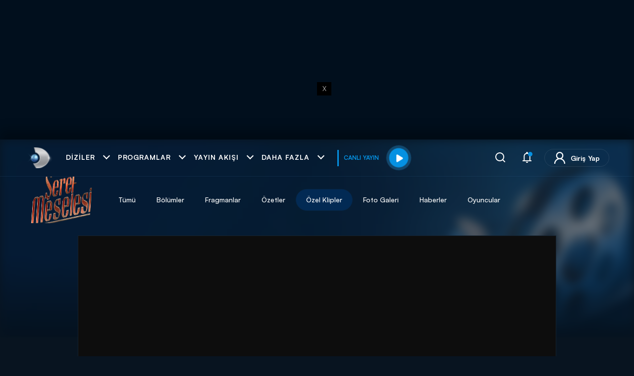

--- FILE ---
content_type: text/html; charset=utf-8
request_url: https://www.kanald.com.tr/seref-meselesi/ozel-klipler/duygu-dolu-anlar
body_size: 52651
content:



<!DOCTYPE html>
<html lang="tr">


<head>
    <meta http-equiv="Content-Type" content="text/html; charset=utf-8" />
    <script type="text/javascript">

        const globals = window.globals || (window.globals = {});

        // Logs modülü
        globals.logs = {
            logs: [],
            get_by_key(key) {
                return this.logs.find(log => log.key === key);
            },
            add(key, message) {
                const data = this.get_by_key(key);
                if (data) {
                    data.messages.push(message);
                } else {
                    this.logs.push({ key, messages: [message] });
                }
            }
        };

        // Content ve Configuration - server-side rendering
        globals.Content = {
            _Id: "555051ac6ce43615949e0830",
            IId: 52880,
            ContentType: "Clip",
            CreatedBy: "zkahraman",
            Files: {
                Count: 1
            }
        };

        globals.Configuration = {
            MediaCdnDomainUrl: "https://kanaldvod.duhnet.tv",
            BaseUrl: "https://image.kanald.com.tr/i/kanald",
            DailymotionPlayerId: "xbcf4",
            Cloudflare: {
                Turnstile: {
                    SiteKey: "0x4AAAAAAB65pFO1NrhxfodI"
                }
            }
        };
      
        const event_kanald_unload = new Event('kanald_unload');
        function kanald_unload() {
            window.dispatchEvent(event_kanald_unload);
        }
    </script>
        <script type="text/javascript">
            function getCookie(name) {
                var match = document.cookie.match(new RegExp('(^| )' + name + '=([^;]+)'));
                return match ? match[2] : null;
            }
      var isModalDShortsView="False";

      window['isModalDShortsView'] = isModalDShortsView;
     
      if(isModalDShortsView=="False")
      {
          var jsonObject = {"dcontenttype":"video","dcat1":"diziler","dcat2":"seref-meselesi","dcat3":"ozel-klipler","dsubdom":"www","dtitle":"Duygu dolu anlar...","dnewsid":"555051ac6ce43615949e0830","dpublishdate":"20150511","dpublishtime":"06:05:00","dtag":"yiğit,şeref meselesi,Şeref Meselesi 25. Bölüm,şeref meselesi dizisi,şeref meselesi bölümleri,şeref meselesi son bölüm,şeref meselesi özet","dfromurl":"/seref-meselesi/ozel-klipler/duygu-dolu-anlar","dpagetype":"player","dbrand":"","dfotocount":"1","dfoto":"1","dvideocount":"3","dvideo":"1","dparagraph":"1","dcharactercount":"189","deditor":"zkahraman","videotype":"ozel klip","dcookieid":"","dday":"Pazar","dmonth":"2","dpublishyear":"2015","dpublishmonth":"05","catreklam":"DIZILER","k_islogin":0};
          var skbidValue = getCookie('_skbid');
          var combinedObject = {...jsonObject, "k_skbid": skbidValue};
          window.dataLayer = window.dataLayer || [];
          window.dataLayer.push(combinedObject);

          var _idIndex = window.dataLayer.map(function(x) {return x.dnewsid; }).findIndex(function(t) {return t});
          window.dataLayer.splice(0, 0, window.dataLayer.splice(_idIndex, 1)[0]);
      }
    </script>


<!-- Google Tag Manager -->
<script>
    (function (w, d, s, l, i) {
    w[l] = w[l] || []; w[l].push({
    'gtm.start':
    new Date().getTime(), event: 'gtm.js'
    }); var f = d.getElementsByTagName(s)[0],
    j = d.createElement(s), dl = l != 'dataLayer' ? '&l=' + l : ''; j.async = true; j.src =
    'https://www.googletagmanager.com/gtm.js?id=' + i + dl; f.parentNode.insertBefore(j, f);
    })(window, document, 'script', 'dataLayer', 'GTM-NB9GMLJ');
</script>
<!-- End Google Tag Manager -->
    <link rel="dns-prefetch" href="https://static.kanald.com.tr">
    <link rel="dns-prefetch" href="https://fonts.gstatic.com">
    <link rel="dns-prefetch" href="https://ad.medyanetads.com">
    <link rel="dns-prefetch" href="https://pagead2.googlesyndication.com">
    <link rel="dns-prefetch" href="https://securepubads.g.doubleclick.net">
    <link rel="dns-prefetch" href="https://cdn.cookielaw.org">

    <link rel="preload" crossorigin="anonymous" as="font" type="font/woff2" href="https://fonts.gstatic.com/s/muli/v27/7Auwp_0qiz-afTLGLQ.woff2" />
    <link rel="preload" crossorigin="anonymous" as="font" type="font/woff2" href="https://fonts.gstatic.com/s/muli/v27/7Auwp_0qiz-afTzGLRrX.woff2" />
    <link rel="preload" as="script" href="https://securepubads.g.doubleclick.net/tag/js/gpt.js">
    <link rel="preload" as="script" href="https://ad.medyanetads.com/adservice/adservicev2.js">
    <link rel="preconnect" href="https://securepubads.g.doubleclick.net">
    <link rel="preconnect" href="https://tpc.googlesyndication.com">
    <link rel="dns-prefetch" href="https://tpc.googlesyndication.com">
    <link rel="dns-prefetch" href="https://pro.ip-api.com/">
    <link rel="dns-prefetch" href="https://ad.medyanetads.com/">
    <link rel="dns-prefetch" href="https://cdn.medyanetads.com/">


        <style id="critical-style">
@font-face{font-family:Muli;font-style:normal;font-weight:400;font-display:swap;src:url(https://fonts.gstatic.com/s/muli/v27/7Auwp_0qiz-afTzGLRrX.woff2) format("woff2");unicode-range:U+0100-024F,U+0259,U+1E00-1EFF,U+2020,U+20A0-20AB,U+20AD-20CF,U+2113,U+2C60-2C7F,U+A720-A7FF}@font-face{font-family:Muli;font-style:normal;font-weight:400;font-display:swap;src:url(https://fonts.gstatic.com/s/muli/v27/7Auwp_0qiz-afTLGLQ.woff2) format("woff2");unicode-range:U+0000-00FF,U+0131,U+0152-0153,U+02BB-02BC,U+02C6,U+02DA,U+02DC,U+2000-206F,U+2074,U+20AC,U+2122,U+2191,U+2193,U+2212,U+2215,U+FEFF,U+FFFD}@font-face{font-family:Muli;font-style:normal;font-weight:600;font-display:swap;src:url(https://fonts.gstatic.com/s/muli/v27/7Auwp_0qiz-afTzGLRrX.woff2) format("woff2");unicode-range:U+0100-024F,U+0259,U+1E00-1EFF,U+2020,U+20A0-20AB,U+20AD-20CF,U+2113,U+2C60-2C7F,U+A720-A7FF}@font-face{font-family:Muli;font-style:normal;font-weight:600;font-display:swap;src:url(https://fonts.gstatic.com/s/muli/v27/7Auwp_0qiz-afTLGLQ.woff2) format("woff2");unicode-range:U+0000-00FF,U+0131,U+0152-0153,U+02BB-02BC,U+02C6,U+02DA,U+02DC,U+2000-206F,U+2074,U+20AC,U+2122,U+2191,U+2193,U+2212,U+2215,U+FEFF,U+FFFD}@font-face{font-family:Muli;font-style:normal;font-weight:700;font-display:swap;src:url(https://fonts.gstatic.com/s/muli/v27/7Auwp_0qiz-afTzGLRrX.woff2) format("woff2");unicode-range:U+0100-024F,U+0259,U+1E00-1EFF,U+2020,U+20A0-20AB,U+20AD-20CF,U+2113,U+2C60-2C7F,U+A720-A7FF}@font-face{font-family:Muli;font-style:normal;font-weight:700;font-display:swap;src:url(https://fonts.gstatic.com/s/muli/v27/7Auwp_0qiz-afTLGLQ.woff2) format("woff2");unicode-range:U+0000-00FF,U+0131,U+0152-0153,U+02BB-02BC,U+02C6,U+02DA,U+02DC,U+2000-206F,U+2074,U+20AC,U+2122,U+2191,U+2193,U+2212,U+2215,U+FEFF,U+FFFD}@font-face{font-family:Muli;font-style:normal;font-weight:900;font-display:swap;src:url(https://fonts.gstatic.com/s/muli/v27/7Auwp_0qiz-afTzGLRrX.woff2) format("woff2");unicode-range:U+0100-024F,U+0259,U+1E00-1EFF,U+2020,U+20A0-20AB,U+20AD-20CF,U+2113,U+2C60-2C7F,U+A720-A7FF}@font-face{font-family:Muli;font-style:normal;font-weight:900;font-display:swap;src:url(https://fonts.gstatic.com/s/muli/v27/7Auwp_0qiz-afTLGLQ.woff2) format("woff2");unicode-range:U+0000-00FF,U+0131,U+0152-0153,U+02BB-02BC,U+02C6,U+02DA,U+02DC,U+2000-206F,U+2074,U+20AC,U+2122,U+2191,U+2193,U+2212,U+2215,U+FEFF,U+FFFD}@font-face{font-family:Satoshi;src:url("https://static.kanald.com.tr/fonts/satoshi/Satoshi-BlackItalic.eot");src:url("https://static.kanald.com.tr/fonts/satoshi/Satoshi-BlackItalic.eot#iefix") format("embedded-opentype"),url("https://static.kanald.com.tr/fonts/satoshi/Satoshi-BlackItalic.woff2") format("woff2"),url("https://static.kanald.com.tr/fonts/satoshi/Satoshi-BlackItalic.woff") format("woff"),url("https://static.kanald.com.tr/fonts/satoshi/Satoshi-BlackItalic.ttf") format("truetype");font-weight:700;font-style:italic;font-display:swap}@font-face{font-family:Satoshi;src:url("https://static.kanald.com.tr/fonts/satoshi/Satoshi-Light.eot");src:url("https://static.kanald.com.tr/fonts/satoshi/Satoshi-Light.eot#iefix") format("embedded-opentype"),url("https://static.kanald.com.tr/fonts/satoshi/Satoshi-Light.woff2") format("woff2"),url("https://static.kanald.com.tr/fonts/satoshi/Satoshi-Light.woff") format("woff"),url("https://static.kanald.com.tr/fonts/satoshi/Satoshi-Light.ttf") format("truetype");font-weight:300;font-style:normal;font-display:swap}@font-face{font-family:Satoshi;src:url("https://static.kanald.com.tr/fonts/satoshi/Satoshi-BoldItalic.eot");src:url("https://static.kanald.com.tr/fonts/satoshi/Satoshi-BoldItalic.eot#iefix") format("embedded-opentype"),url("https://static.kanald.com.tr/fonts/satoshi/Satoshi-BoldItalic.woff2") format("woff2"),url("https://static.kanald.com.tr/fonts/satoshi/Satoshi-BoldItalic.woff") format("woff"),url("https://static.kanald.com.tr/fonts/satoshi/Satoshi-BoldItalic.ttf") format("truetype");font-weight:700;font-style:italic;font-display:swap}@font-face{font-family:Satoshi;src:url("https://static.kanald.com.tr/fonts/satoshi/Satoshi-Regular.eot");src:url("https://static.kanald.com.tr/fonts/satoshi/Satoshi-Regular.eot#iefix") format("embedded-opentype"),url("https://static.kanald.com.tr/fonts/satoshi/Satoshi-Regular.woff2") format("woff2"),url("https://static.kanald.com.tr/fonts/satoshi/Satoshi-Regular.woff") format("woff"),url("https://static.kanald.com.tr/fonts/satoshi/Satoshi-Regular.ttf") format("truetype");font-weight:400;font-style:normal;font-display:swap}@font-face{font-family:Satoshi;src:url("https://static.kanald.com.tr/fonts/satoshi/Satoshi-LightItalic.eot");src:url("https://static.kanald.com.tr/fonts/satoshi/Satoshi-LightItalic.eot#iefix") format("embedded-opentype"),url("https://static.kanald.com.tr/fonts/satoshi/Satoshi-LightItalic.woff2") format("woff2"),url("https://static.kanald.com.tr/fonts/satoshi/Satoshi-LightItalic.woff") format("woff"),url("https://static.kanald.com.tr/fonts/satoshi/Satoshi-LightItalic.ttf") format("truetype");font-weight:300;font-style:italic;font-display:swap}@font-face{font-family:Satoshi;src:url("https://static.kanald.com.tr/fonts/satoshi/Satoshi-Medium.eot");src:url("https://static.kanald.com.tr/fonts/satoshi/Satoshi-Medium.eot#iefix") format("embedded-opentype"),url("https://static.kanald.com.tr/fonts/satoshi/Satoshi-Medium.woff2") format("woff2"),url("https://static.kanald.com.tr/fonts/satoshi/Satoshi-Medium.woff") format("woff"),url("https://static.kanald.com.tr/fonts/satoshi/Satoshi-Medium.ttf") format("truetype");font-weight:500;font-style:normal;font-display:swap}@font-face{font-family:Satoshi;src:url("https://static.kanald.com.tr/fonts/satoshi/Satoshi-Italic.eot");src:url("https://static.kanald.com.tr/fonts/satoshi/Satoshi-Italic.eot#iefix") format("embedded-opentype"),url("https://static.kanald.com.tr/fonts/satoshi/Satoshi-Italic.woff2") format("woff2"),url("https://static.kanald.com.tr/fonts/satoshi/Satoshi-Italic.woff") format("woff"),url("https://static.kanald.com.tr/fonts/satoshi/Satoshi-Italic.ttf") format("truetype");font-weight:400;font-style:italic;font-display:swap}@font-face{font-family:Satoshi;src:url("https://static.kanald.com.tr/fonts/satoshi/Satoshi-Black.eot");src:url("https://static.kanald.com.tr/fonts/satoshi/Satoshi-Black.eot#iefix") format("embedded-opentype"),url("https://static.kanald.com.tr/fonts/satoshi/Satoshi-Black.woff2") format("woff2"),url("https://static.kanald.com.tr/fonts/satoshi/Satoshi-Black.woff") format("woff"),url("https://static.kanald.com.tr/fonts/satoshi/Satoshi-Black.ttf") format("truetype");font-weight:700;font-style:normal;font-display:swap}@font-face{font-family:Satoshi;src:url("https://static.kanald.com.tr/fonts/satoshi/Satoshi-Bold.eot");src:url("https://static.kanald.com.tr/fonts/satoshi/Satoshi-Bold.eot#iefix") format("embedded-opentype"),url("https://static.kanald.com.tr/fonts/satoshi/Satoshi-Bold.woff2") format("woff2"),url("https://static.kanald.com.tr/fonts/satoshi/Satoshi-Bold.woff") format("woff"),url("https://static.kanald.com.tr/fonts/satoshi/Satoshi-Bold.ttf") format("truetype");font-weight:700;font-style:normal;font-display:swap}@font-face{font-family:Satoshi;src:url("https://static.kanald.com.tr/fonts/satoshi/Satoshi-MediumItalic.eot");src:url("https://static.kanald.com.tr/fonts/satoshi/Satoshi-MediumItalic.eot#iefix") format("embedded-opentype"),url("https://static.kanald.com.tr/fonts/satoshi/Satoshi-MediumItalic.woff2") format("woff2"),url("https://static.kanald.com.tr/fonts/satoshi/Satoshi-MediumItalic.woff") format("woff"),url("https://static.kanald.com.tr/fonts/satoshi/Satoshi-MediumItalic.ttf") format("truetype");font-weight:500;font-style:italic;font-display:swap}@font-face{font-family:kanald;src:url("https://static.kanald.com.tr/fonts/kanald/fonts/kanald.eot?jnqj0x");src:url("https://static.kanald.com.tr/fonts/kanald/fonts/kanald.eot?jnqj0x#iefix") format("embedded-opentype"),url("https://static.kanald.com.tr/fonts/kanald/fonts/kanald.ttf?jnqj0x") format("truetype"),url("https://static.kanald.com.tr/fonts/kanald/fonts/kanald.woff?jnqj0x") format("woff"),url("https://static.kanald.com.tr/fonts/kanald/fonts/kanald.svg?jnqj0x#kanald") format("svg");font-weight:400;font-style:normal;font-display:block}@font-face{font-family:"Font Awesome 5 Free";font-style:normal;font-weight:400;font-display:block;src:url("https://static.kanald.com.tr/fonts/fa-regular-400.eot");src:url("https://static.kanald.com.tr/fonts/fa-regular-400.eot#iefix") format("embedded-opentype"),url("https://static.kanald.com.tr/fonts/fa-regular-400.woff2") format("woff2"),url("https://static.kanald.com.tr/fonts/fa-regular-400.woff") format("woff"),url("https://static.kanald.com.tr/fonts/fa-regular-400.ttf") format("truetype"),url("https://static.kanald.com.tr/fonts/fa-regular-400.svg#fontawesome") format("svg")}@font-face{font-family:"Font Awesome 5 Free";font-style:normal;font-weight:900;font-display:block;src:url("https://static.kanald.com.tr/fonts/fa-solid-900.eot");src:url("https://static.kanald.com.tr/fonts/fa-solid-900.eot#iefix") format("embedded-opentype"),url("https://static.kanald.com.tr/fonts/fa-solid-900.woff2") format("woff2"),url("https://static.kanald.com.tr/fonts/fa-solid-900.woff") format("woff"),url("https://static.kanald.com.tr/fonts/fa-solid-900.ttf") format("truetype"),url("https://static.kanald.com.tr/fonts/fa-solid-900.svg#fontawesome") format("svg")}@font-face{font-family:"Font Awesome 5 Brands";font-style:normal;font-weight:400;font-display:block;src:url("https://static.kanald.com.tr/fonts/fa-brands-400.eot");src:url("https://static.kanald.com.tr/fonts/fa-brands-400.eot#iefix") format("embedded-opentype"),url("https://static.kanald.com.tr/fonts/fa-brands-400.woff2") format("woff2"),url("https://static.kanald.com.tr/fonts/fa-brands-400.woff") format("woff"),url("https://static.kanald.com.tr/fonts/fa-brands-400.ttf") format("truetype"),url("https://static.kanald.com.tr/fonts/fa-brands-400.svg#fontawesome") format("svg")}:after,:before,a,body,div,figcaption,figure,form,h1,h2,h3,header,html,i,iframe,img,li,nav,ol,p,section,span,ul{border:0;box-sizing:border-box;margin:0;padding:0;vertical-align:baseline;text-decoration:none;font-style:normal}:after,:before,a,body,div,figcaption,figure,form,h1,h2,h3,header,html,i,iframe,img,li,nav,ol,p,section,span,strong,ul{border:0;box-sizing:border-box;margin:0;padding:0;vertical-align:baseline;text-decoration:none;font-style:normal}.f-schedule-link.more-btn:before,.f-schedule-link:before,.fa,.fab,.far,.fas,.popup-search-btn,.popup-search-tag-list .item.trend .tag:before,.save-or-follow.sorf-success .sorf-ico,.sm-item .sm-new-container ul.sm-new-list li.sm-new-list-item a.sm-new-list-link figure.sm-new-figure .sm-new-img-wrap .sm-new-btn .sm-new-btn-next i,.suggestion-popup.type-2 .suggestion-popup-footer span:before,.swiper-header-menu .list-item a figure .list-item-img-wrap .list-item-btn-next i{-moz-osx-font-smoothing:grayscale;-webkit-font-smoothing:antialiased;display:inline-block;font-style:normal;font-variant:normal;text-rendering:auto;line-height:1}.f-schedule-link.more-btn:before,.f-schedule-link:before,.fa,.fas,.popup-search-btn,.popup-search-tag-list .item.trend .tag:before,.save-or-follow.sorf-success .sorf-ico,.sm-item .sm-new-container ul.sm-new-list li.sm-new-list-item a.sm-new-list-link figure.sm-new-figure .sm-new-img-wrap .sm-new-btn .sm-new-btn-next i,.suggestion-popup.type-2 .suggestion-popup-footer span:before,.swiper-header-menu .list-item a figure .list-item-img-wrap .list-item-btn-next i{font-family:"Font Awesome 5 Free";font-weight:900}.f-schedule-link.more-btn:before{content:"\f078"}:after,:before,a,body,div,figcaption,figure,form,h2,h3,header,html,i,iframe,img,li,nav,ol,p,section,span,ul{border:0;box-sizing:border-box;margin:0;padding:0;vertical-align:baseline;text-decoration:none;font-style:normal}.f-schedule{display:none;margin-bottom:30px;padding-top:30px}@media (min-width:992px){.f-schedule{display:flex}}@media screen and (max-width:1024px){.f-schedule{display:none}}.f-schedule-nav{width:188px}.f-schedule-nav+.f-schedule-nav{margin-left:55px}.f-schedule-head{color:#fff;font-size:15px;font-weight:700;line-height:19px;letter-spacing:.6px;margin-bottom:8px;text-transform:uppercase}.f-schedule-head a{color:inherit;font-size:inherit;font-weight:inherit;letter-spacing:inherit;text-transform:inherit}.f-schedule-list{width:100%}.f-schedule-link.more-btn{color:#9a9a9a;padding-right:12px}.f-schedule-link.more-btn:before{font-size:10px;opacity:1;position:absolute;right:0;top:50%;transform:translateY(-50%)}.f-channels .swiper-nav-next,.f-channels .swiper-nav-prev{display:none}@media (min-width:1200px){.f-channels .swiper-nav-next,.f-channels .swiper-nav-prev{display:inherit;left:0;opacity:0;padding:16px;position:absolute;top:0}.f-channels .swiper-nav-next i,.f-channels .swiper-nav-prev i{font-size:26px}}.f-channels .swiper-nav-next{left:auto;right:0}.icon{font-family:kanald!important;speak:never;font-style:normal;font-weight:400;font-variant:normal;text-transform:none;line-height:1;-webkit-font-smoothing:antialiased;-moz-osx-font-smoothing:grayscale}.icon-search:before{content:"\e900"}.icon-notification:before{content:"\e901"}.icon-user:before{content:"\e902"}.icon-home:before{content:"\e903"}.icon-series:before{content:"\e904"}.icon-tv-play:before{content:"\e905"}.icon-dots:before{content:"\e906"}.container,.container-fluid{width:100%;padding-right:10px;padding-left:10px;margin-right:auto;margin-left:auto}@media (min-width:576px){.container{max-width:540px}}@media (min-width:768px){.container{max-width:720px}}@media (min-width:992px){.container{max-width:960px}}@media (min-width:1200px){.container{max-width:1140px}}.row{display:flex;flex:1 0 100%;flex-wrap:wrap;margin-right:-10px;margin-left:-10px}.col,.col-12,.col-5,.col-7{position:relative;width:100%;padding-right:10px;padding-left:10px}.col{flex-basis:0;flex-grow:1;max-width:100%}.col-5{flex:0 0 41.6666666667%;max-width:41.6666666667%}.col-7{flex:0 0 58.3333333333%;max-width:58.3333333333%}.col-12{flex:0 0 100%;max-width:100%}.d-none{display:none!important}.d-flex{display:flex!important}@media (min-width:576px){.d-sm-none{display:none!important}}.justify-content-center{justify-content:center!important}.align-items-center{align-items:center!important}.w-100{width:100%!important}.my-5{margin-top:3rem!important}.my-5{margin-bottom:3rem!important}.px-5{padding-right:3rem!important}.px-5{padding-left:3rem!important}.f-schedule-link:before,.fa,.fab,.far,.fas,.popup-search-btn,.popup-search-tag-list .item.trend .tag:before,.save-or-follow.sorf-success .sorf-ico,.sm-item .sm-new-container ul.sm-new-list li.sm-new-list-item a.sm-new-list-link figure.sm-new-figure .sm-new-img-wrap .sm-new-btn .sm-new-btn-next i,.suggestion-popup.type-2 .suggestion-popup-footer span:before,.swiper-header-menu .list-item a figure .list-item-img-wrap .list-item-btn-next i{-moz-osx-font-smoothing:grayscale;-webkit-font-smoothing:antialiased;display:inline-block;font-style:normal;font-variant:normal;text-rendering:auto;line-height:1}.f-schedule-link:before,.fa,.fas,.popup-search-btn,.popup-search-tag-list .item.trend .tag:before,.save-or-follow.sorf-success .sorf-ico,.sm-item .sm-new-container ul.sm-new-list li.sm-new-list-item a.sm-new-list-link figure.sm-new-figure .sm-new-img-wrap .sm-new-btn .sm-new-btn-next i,.suggestion-popup.type-2 .suggestion-popup-footer span:before,.swiper-header-menu .list-item a figure .list-item-img-wrap .list-item-btn-next i{font-family:"Font Awesome 5 Free";font-weight:900}.far{font-family:"Font Awesome 5 Free";font-weight:400}.fab{font-family:"Font Awesome 5 Brands";font-weight:400}.fa-play:before,.suggestion-popup.type-2 .suggestion-popup-footer span:before{content:"\f04b"}.fa-chevron-right:before,.sm-item .sm-new-container ul.sm-new-list li.sm-new-list-item a.sm-new-list-link figure.sm-new-figure .sm-new-img-wrap .sm-new-btn .sm-new-btn-next i:before,.swiper-header-menu .list-item a figure .list-item-img-wrap .list-item-btn-next i:before{content:"\f054"}.fa-chevron-left:before{content:"\f053"}.f-schedule-link:before{content:"\f30b"}.popup-search-btn:before{content:"\f002"}.fa-facebook:before{content:"\f09a"}.popup-search-tag-list .item.trend .tag:before{content:"\f201"}.fa-bookmark:before{content:"\f02e"}.fa-copy:before{content:"\f0c5"}.fa-check-circle:before{content:"\f058"}.fa-caret-down:before{content:"\f0d7"}.save-or-follow.sorf-success .sorf-ico:before{content:"\f00c"}.fa-plus:before{content:"\f067"}:after,:before,a,body,div,figcaption,figure,form,h1,h2,header,html,i,iframe,img,li,nav,ol,p,section,span,strong,ul{border:0;box-sizing:border-box;margin:0;padding:0;vertical-align:baseline;text-decoration:none;font-style:normal}html{-webkit-text-size-adjust:100%;touch-action:manipulation}body{max-width:100vw;overflow-x:hidden}:focus{outline:0}strong{font-weight:700}figcaption,figure,header,nav,section{display:block}ol,ul{list-style:none}a{color:#fff;text-decoration:none}img{max-width:100%}input{box-sizing:border-box}button,input,select{font-family:inherit}button{box-sizing:content-box}button{background:0 0;border:0;color:inherit;font:inherit;line-height:normal;outline:0;overflow:visible;padding:0;-webkit-appearance:button}button::-moz-focus-inner,input::-moz-focus-inner{border:0;padding:0}iframe{max-width:100%!important}.container-fluid{padding-left:16px;padding-right:16px}@media (min-width:1200px){.container-fluid{padding-left:50px;padding-right:50px}}.popup-global{position:fixed;top:0;right:0;bottom:0;left:0;z-index:101;opacity:0;will-change:opacity;pointer-events:none}.popup-global-overlay{position:absolute;background-color:rgba(0,0,0,.86);top:0;right:0;bottom:0;left:0}.popup-global-close{position:absolute;right:20px;top:20px;width:23px;height:23px;color:#fff;z-index:7;opacity:.3}.popup-global-close:after,.popup-global-close:before{position:absolute;top:-3px;left:10px;content:" ";height:30px;width:2px;background-color:#fff;transform:rotate(45deg)}@media (min-width:992px){.popup-global-close{width:18px;height:18px;right:12px;top:18px}.popup-global-close:after,.popup-global-close:before{height:24px;left:8px}}.popup-global-close:after{transform:rotate(-45deg)}.popup-global-container{position:relative;display:flex;flex-direction:column;width:100%;background-color:#010f1d;min-height:214px;margin-left:auto;margin-right:auto;padding:10px;max-height:100vh;-webkit-overflow-scrolling:touch;overflow-x:hidden;overflow-y:auto}.popup-global.visible{pointer-events:auto;opacity:1}.popup-global.popup-info .popup-global-container{padding:64px 44px 64px 24px}@media (min-width:992px){.popup-global-container{max-height:calc(100vh - 40px);border-radius:10px;margin-top:20px;margin-bottom:20px;min-height:202px}.popup-global.popup-info .popup-global-container{width:893px}}.popup-global.popup-info .popup-global-container h1,.popup-global.popup-info .popup-global-container h2,.popup-global.popup-info .popup-global-container h3,.popup-global.popup-info .popup-global-container h4{color:#fff;font-size:13px;font-weight:700;margin-bottom:18px;text-transform:uppercase}@media (min-width:768px){.popup-global.popup-info .popup-global-container h1,.popup-global.popup-info .popup-global-container h2,.popup-global.popup-info .popup-global-container h3,.popup-global.popup-info .popup-global-container h4{font-size:14px}}.popup-global.popup-info .popup-global-container b,.popup-global.popup-info .popup-global-container strong{color:#fff;font-size:13px;font-weight:700}@media (min-width:768px){.popup-global.popup-info .popup-global-container b,.popup-global.popup-info .popup-global-container strong{font-size:14px}}.popup-global.popup-info .popup-global-container .collapse-wrapper,.popup-global.popup-info .popup-global-container p{color:#fff;font-size:13px;font-weight:400;margin-bottom:18px}.popup-global.popup-info .popup-global-container a{text-decoration:underline}.popup-global.popup-info .popup-global-container th{text-align:left}.popup-global.popup-membership-new{display:flex}.popup-global.popup-membership-new .popup-global-container{background-color:transparent;padding:0;width:563px;height:100%;-ms-overflow-style:none;scrollbar-width:none}.popup-global.popup-membership-new .popup-global-container::-webkit-scrollbar{display:none}.popup-global.popup-membership-new.submitted .popup-global-overlay::after{background:rgba(2,25,49,.8)}.popup-global.popup-membership-new.submitted .membership-screens-new.ms-popup .ms-notify{align-items:center}.popup-global.popup-membership-new.submitted .membership-screens-new .ms .ms-form-wrap.submitted .ms-form-inner,.popup-global.popup-membership-new.submitted .membership-screens-new .ms-header{opacity:.2}.popup-global.popup-membership-new .popup-global-overlay{background:rgba(3,25,49,.8);width:100%;height:100%}.popup-global.popup-membership-new .membership-screens-new .ms{max-height:100%}.popup-global.popup-membership-new .membership-screens-new .ms-right{max-height:0;margin-left:100px;visibility:hidden;overflow:hidden}.popup-global.popup-membership-new .membership-screens-new .ms-header{margin-bottom:2.5rem}.popup-global.popup-membership-new .membership-screens-new.ms-right .ms{max-height:100%}.popup-global.popup-membership-new .membership-screens-new.ms-right .ms-right{max-height:inherit;margin-left:0;visibility:visible}.popup-global.popup-warning{display:flex}.popup-global.popup-warning .popup-global-container{padding:0;max-width:445px;margin-top:auto;margin-bottom:auto}.popup-global.popup-warning .pw-inner{padding:26px 24px 14px;display:flex;flex-direction:column}.popup-global.popup-warning .pw-header{border-bottom:1px solid rgba(255,255,255,.1);margin-bottom:20px;padding:0 20px}.popup-global.popup-warning .pw-title{text-align:center;font-size:15px;margin-bottom:10px;font-weight:700}.popup-global.popup-warning .pw-buttons{display:flex;flex-direction:column}.popup-global.popup-warning .pw-buttons .button{align-self:center}.popup-global.popup-warning .pw-buttons .button+.button{margin-top:15px}.popup-global.loading::after{content:"";position:absolute;top:0;left:0;width:100%;height:100%;background:rgba(0,0,0,.3);z-index:7}html{font-size:10px;min-height:100%}body{background-color:#081420;color:#fff;font-family:Satoshi;-webkit-font-smoothing:antialiased;font-weight:400;line-height:1.5;margin:0;min-height:100%;min-height:100vh;padding:0;position:relative;-webkit-text-size-adjust:100%;overflow-x:hidden}body .bg-blur{position:absolute;width:100%;height:0;left:0;top:0;padding-top:28.5714285714%;opacity:.4;overflow:hidden}@media (min-width:1200px){body .bg-blur{padding-top:0;height:400px}}body .bg-blur-image{position:absolute;left:0;top:0;width:100%;height:100%;background-repeat:no-repeat;background-size:100% auto;filter:blur(10px);display:none}body .bg-blur-image:after{content:"";width:100%;height:100%;display:block;position:absolute;bottom:0;left:0;background-image:linear-gradient(to top,#010f1d 0,rgba(1,15,29,0) 10%)}body>*{position:relative}.adv-block{align-items:center;display:flex;flex-direction:column;justify-content:center;position:relative}.adv-block [data-size]{overflow:hidden}.adv-block [data-size]>*{box-sizing:content-box;padding:15px 0}@media (min-width:992px){.adv-block [data-size]>*{padding:25px 0}}.adv-block [data-size]+*>*{box-sizing:content-box;padding:15px 0}@media (min-width:992px){.adv-block [data-size]+*>*{padding:25px 0}}.adv_oop{position:fixed;top:0;left:0;width:0;height:0}.adv-skyscraper{position:relative;z-index:98}.adv-skyscraper .adv-inner{display:inline-block;width:100%}.adv-skyscraper .adv-left,.adv-skyscraper .adv-right{padding-top:20px}.adv-skyscraper .adv-left{position:absolute;right:calc(100% + 25px);text-align:right;top:0}.adv-skyscraper .adv-right{left:calc(100% + 25px);position:absolute;text-align:left;top:0}.masthead{background-color:#010f1d;overflow:hidden;position:relative;text-align:center;width:100%}.masthead .adv-block{display:flex;position:relative;z-index:2}@media (max-width:767.98px){.masthead .adv-block{width:300px;height:250px}}.masthead-top{height:282px!important;text-align:center}.masthead-top-inner{font-size:0;text-align:center;position:relative;width:100%;height:100%;min-height:250px;display:flex;justify-content:center;align-items:center;padding:16px 0}.masthead-top-must-see .masthead-top-inner{z-index:9999999}.masthead-top-close{background:#000;color:#bebebe;display:none;font-size:13px;height:27px;line-height:27px;position:absolute;right:-29px;text-align:center;top:25px;width:29px}@media (min-width:768px){.popup-global.popup-info .popup-global-container .collapse-wrapper,.popup-global.popup-info .popup-global-container p{font-size:14px}body .bg-blur-image{display:flex}body .bg-blur-image:after{background-image:linear-gradient(to top,#010f1d 0,rgba(1,15,29,0) 40%)}.adv-skyscraper .adv-left,.adv-skyscraper .adv-right{padding-top:30px}.masthead-top-close{display:block}}.masthead-top-after{position:absolute;width:100%;height:100%;background:#010f1d;top:0;left:0;pointer-events:none}.interstitial-wrapper{position:absolute;height:0}.banner-container-v3{width:90%;margin:30px auto}.banner-container-v3 .banner-container-v3{margin:0 auto}@media screen and (min-width:767px){.adv-mobile{display:none}}@media screen and (max-width:767px){.adv-desktop{display:none}.masthead .adv-desktop{display:none}}.button{align-items:center;border-radius:18px;box-shadow:0 3px 30px rgba(13,119,209,.4);color:#fff;display:inline-flex;font-size:13px;font-weight:700;height:36px;justify-content:center;letter-spacing:1px;padding:1px 16px 0;text-transform:uppercase;border:1px solid transparent;box-sizing:border-box}@media (min-width:768px){.button{border-radius:20px;height:50px;padding-top:2px}}.button1{background-image:linear-gradient(112deg,#0591e2 0,#0d77d1 100%)}.save-or-follow{position:absolute;right:4px;top:4px;height:27px;z-index:10000000000;will-change:opacity;display:flex;align-items:center;border-radius:105px;justify-content:flex-end}.save-or-follow:hover .sorf-label{opacity:1}.save-or-follow:hover .sorf-label-text span{opacity:1}.save-or-follow::before{position:absolute;right:0;background-image:linear-gradient(90deg,rgba(0,0,0,.7) 50%,rgba(0,0,0,.7) 50%);background-size:200px 200px;background-position:left bottom;background-repeat:no-repeat;content:"";width:27px;height:27px;border-radius:81px}@media (min-width:768px){.save-or-follow{height:32px}.save-or-follow::before{width:32px;height:32px}}.save-or-follow .sorf-label{pointer-events:none;opacity:0;position:absolute;right:34px}@media screen and (max-width:767px){.save-or-follow .sorf-label{right:40px}}.save-or-follow .sorf-label-text{width:100%;display:flex;justify-content:flex-end;overflow:hidden;white-space:nowrap;text-overflow:ellipsis}.save-or-follow .sorf-label-text span{font-size:12px;color:#fff;font-weight:600;text-transform:uppercase;transform:translateX(0);opacity:0;text-align:center}.save-or-follow .sorf-ico{width:100%;height:100%;display:flex;align-items:center}.save-or-follow .sorf-ico::before{width:16px;height:16px;mask:url("data:image/svg+xml,%0A%3Csvg width='16' height='16' viewBox='0 0 16 16' fill='none' xmlns='http://www.w3.org/2000/svg'%3E%3Cpath d='M7.88086 0.5C6.3975 0.5 4.94745 0.939867 3.71409 1.76398C2.48072 2.58809 1.51942 3.75943 0.951766 5.12987C0.384109 6.50032 0.235584 8.00832 0.524973 9.46318C0.814362 10.918 1.52867 12.2544 2.57756 13.3033C3.62646 14.3522 4.96283 15.0665 6.41768 15.3559C7.87254 15.6453 9.38054 15.4968 10.751 14.9291C12.1214 14.3614 13.2928 13.4001 14.1169 12.1668C14.941 10.9334 15.3809 9.48336 15.3809 8C15.3787 6.01155 14.5878 4.10516 13.1817 2.69911C11.7757 1.29306 9.86931 0.502184 7.88086 0.5V0.5ZM7.88086 14C6.69417 14 5.53414 13.6481 4.54744 12.9888C3.56075 12.3295 2.79171 11.3925 2.33759 10.2961C1.88346 9.19974 1.76464 7.99334 1.99615 6.82946C2.22766 5.66557 2.79911 4.59647 3.63822 3.75736C4.47734 2.91824 5.54643 2.3468 6.71032 2.11529C7.87421 1.88378 9.08061 2.0026 10.177 2.45672C11.2733 2.91085 12.2104 3.67988 12.8697 4.66658C13.529 5.65327 13.8809 6.81331 13.8809 8C13.8791 9.59075 13.2464 11.1158 12.1215 12.2407C10.9967 13.3655 9.47161 13.9982 7.88086 14V14Z' fill='%23CCCCCC'/%3E%3Cpath d='M8.63086 3.5H7.13086V8.3105L10.3506 11.5303L11.4111 10.4698L8.63086 7.6895V3.5Z' fill='%23CCCCCC'/%3E%3C/svg%3E%0A");right:5px;background-color:#ccc;position:absolute;content:""}.save-or-follow.sorf-icon-show .sorf-ico .loading-ico{opacity:0}.save-or-follow.sorf-icon-show .sorf-ico:before{opacity:1}.save-or-follow.sorf-hidden-text .sorf-label-text span{opacity:0!important}.save-or-follow.sorf-loading .sorf-ico .loading-ico,.save-or-follow.sorf-loading.sorf-icon-show .sorf-ico .loading-ico{opacity:1}.save-or-follow.sorf-success::before{background-image:linear-gradient(90deg,#00a5ef 50%,#00a5ef 50%)}.save-or-follow.sorf-success .sorf-ico:before{font-size:14px;line-height:16px;position:absolute;right:7px;top:50%;transform:translateY(-50%);background-color:transparent;mask:none}.save-or-follow.sorf-success.unset-hover::before{background-image:linear-gradient(90deg,rgba(246,6,6,.7) 50%,rgba(246,6,6,.7) 50%)}.save-or-follow.sorf-success.unset-hover .sorf-ico::before{mask:url("data:image/svg+xml,%0A%3Csvg width='12' height='12' viewBox='0 0 12 12' fill='none' xmlns='http://www.w3.org/2000/svg'%3E%3Cpath d='M1 1L11 11' stroke='white' stroke-width='1.5' stroke-linecap='round' stroke-linejoin='round'/%3E%3Cpath d='M1 11L11 1' stroke='white' stroke-width='1.5' stroke-linecap='round' stroke-linejoin='round'/%3E%3C/svg%3E%0A");background-color:#fff;height:12px;width:12px;right:8px;top:50%;transform:translateY(-50%);content:""}.save-or-follow[data-label-width=added],.save-or-follow[data-label-width=removed],.save-or-follow[data-label-width=set],.save-or-follow[data-label-width=unset]{width:27px}.save-or-follow[data-label-width=added].sorf-label-show-mobile .sorf-label,.save-or-follow[data-label-width=removed].sorf-label-show-mobile .sorf-label,.save-or-follow[data-label-width=set].sorf-label-show-mobile .sorf-label,.save-or-follow[data-label-width=unset].sorf-label-show-mobile .sorf-label{opacity:1}.save-or-follow[data-label-width=added].sorf-label-show-mobile .sorf-label-text span,.save-or-follow[data-label-width=removed].sorf-label-show-mobile .sorf-label-text span,.save-or-follow[data-label-width=set].sorf-label-show-mobile .sorf-label-text span,.save-or-follow[data-label-width=unset].sorf-label-show-mobile .sorf-label-text span{opacity:1}.save-or-follow[data-label-width=added]::before,.save-or-follow[data-label-width=removed]::before,.save-or-follow[data-label-width=set]::before,.save-or-follow[data-label-width=unset]::before{width:100%;height:100%}.save-or-follow[data-label-width=set].unset-hover,.save-or-follow[data-label-width=set]:hover{width:154px}.save-or-follow[data-label-width=set].sorf-label-show-mobile{width:154px}@media (min-width:768px){.save-or-follow .sorf-ico::before{right:8px}.save-or-follow.sorf-success.unset-hover .sorf-ico::before{right:11px}.save-or-follow[data-label-width=added],.save-or-follow[data-label-width=removed],.save-or-follow[data-label-width=set],.save-or-follow[data-label-width=unset]{width:32px}.save-or-follow[data-label-width=added]:hover .sorf-label,.save-or-follow[data-label-width=removed]:hover .sorf-label,.save-or-follow[data-label-width=set]:hover .sorf-label,.save-or-follow[data-label-width=unset]:hover .sorf-label{opacity:1}.save-or-follow[data-label-width=added]:hover .sorf-label-text span,.save-or-follow[data-label-width=removed]:hover .sorf-label-text span,.save-or-follow[data-label-width=set]:hover .sorf-label-text span,.save-or-follow[data-label-width=unset]:hover .sorf-label-text span{opacity:1}.save-or-follow[data-label-width=set].unset-hover,.save-or-follow[data-label-width=set]:hover{width:154px}.save-or-follow[data-label-width=set].sorf-label-show-mobile{width:154px}.save-or-follow[data-label-width=unset]{width:105px}.save-or-follow[data-label-width=unset] .sorf-ico::before{right:11px;top:11px}}.save-or-follow[data-label-width=unset]:hover::before{width:100%}.save-or-follow[data-label-width=unset].sorf-label-show-mobile,.save-or-follow[data-label-width=unset].unset-hover,.save-or-follow[data-label-width=unset]:hover{width:105px}.save-or-follow[data-label-width=added]:hover::before{width:100%}.save-or-follow[data-label-width=added].sorf-label-show-mobile,.save-or-follow[data-label-width=added].unset-hover,.save-or-follow[data-label-width=added]:hover{width:105px}.save-or-follow[data-label-width=added] .sorf-ico::before{right:4px;top:50%;transform:translateY(-50%)}@media (min-width:768px){.save-or-follow[data-label-width=added] .sorf-ico::before{right:6px}}.save-or-follow[data-label-width=removed].sorf-label-show-mobile,.save-or-follow[data-label-width=removed].unset-hover,.save-or-follow[data-label-width=removed]:hover{width:125px}.save-or-follow[data-label-width=removed]::before{background-image:linear-gradient(90deg,rgba(246,6,6,.7) 50%,rgba(246,6,6,.7) 50%)}.save-or-follow[data-label-width=removed]:hover::before{width:100%}.save-or-follow[data-label-width=removed] .sorf-ico::before{mask:url("data:image/svg+xml,%0A%3Csvg width='12' height='12' viewBox='0 0 12 12' fill='none' xmlns='http://www.w3.org/2000/svg'%3E%3Cpath d='M1 1L11 11' stroke='white' stroke-width='1.5' stroke-linecap='round' stroke-linejoin='round'/%3E%3Cpath d='M1 11L11 1' stroke='white' stroke-width='1.5' stroke-linecap='round' stroke-linejoin='round'/%3E%3C/svg%3E%0A");background-color:#fff;height:12px;width:12px;right:8px;content:""}.save-or-follow[data-label-width=error]{width:95px}.section{padding:20px 0}.section-title{font-size:18px;font-weight:900;line-height:1.6;letter-spacing:0;background:linear-gradient(98.08deg,#fff -39.81%,#d5dee8 123.09%);-webkit-background-clip:text;-webkit-text-fill-color:transparent;background-clip:text;text-transform:uppercase;margin-bottom:16px}.native-swiper .swiper-navigation-next,.native-swiper .swiper-navigation-prev,.native-swiper .swiper-pagination{display:none}.native-swiper .swiper-container{margin:0 -10px}.native-swiper .swiper-wrapper{-webkit-overflow-scrolling:touch;overflow-x:auto;overflow-y:hidden}.native-swiper .swiper-wrapper::-webkit-scrollbar{display:none}.native-swiper .swiper-slide{max-width:250px;padding-left:10px;padding-right:10px}.js-dropdown .js-dropdown-list{display:none}.listing-select .nav{background:#17222d;border-radius:4px;filter:drop-shadow(0px 12px 36px rgba(0,0,0,.65));overflow:hidden;position:absolute;width:270px;left:0;z-index:10;margin-top:1rem}@media (min-width:768px){.save-or-follow[data-label-width=removed] .sorf-ico::before{right:11px;top:11px}.section{padding:25px 0}.section-title{font-size:20px;margin-bottom:24px}.native-swiper .swiper-slide{max-width:220px}.listing-select .nav{right:0;left:inherit}}.listing-select .list{max-height:170px;scrollbar-width:inherit!important;-webkit-overflow-scrolling:touch;overflow-y:auto}.listing-select .item{padding:20px}.listing-select .link{color:#fff;display:block;font-weight:600;font-size:16px;line-height:20px;padding:4px 0;text-transform:capitalize}.swiper-container{margin:0 auto;position:relative;overflow:hidden;list-style:none;padding:0;z-index:1}.swiper-wrapper{position:relative;width:100%;height:100%;z-index:1;display:flex;box-sizing:content-box}.swiper-wrapper{transform:translate3d(0,0,0)}.swiper-slide{flex-shrink:0;width:100%;height:100%;position:relative}.swiper-pagination{position:absolute;text-align:center;transform:translate3d(0,0,0);z-index:10}.search-swiper,.section-swiper{position:relative}.search-swiper .swiper-pagination,.section-swiper .swiper-pagination{bottom:auto;left:auto;opacity:0;position:absolute;right:0;top:-30px;width:inherit;font-size:0}.search-swiper .swiper-navigation-next,.search-swiper .swiper-navigation-prev,.section-swiper .swiper-navigation-next,.section-swiper .swiper-navigation-prev{left:-35px;margin-top:-50px;opacity:0;padding:16px 16px 16px 3px;position:absolute;top:50%}.search-swiper .swiper-navigation-next i,.search-swiper .swiper-navigation-prev i,.section-swiper .swiper-navigation-next i,.section-swiper .swiper-navigation-prev i{font-size:26px}@media (max-width:1199.98px){.adv-skyscraper{max-width:none}.button{letter-spacing:0}.section.fluid .container{max-width:none}.search-swiper .swiper-navigation-next,.search-swiper .swiper-navigation-prev,.section-swiper .swiper-navigation-next,.section-swiper .swiper-navigation-prev{display:none}}.search-swiper .swiper-navigation-next,.section-swiper .swiper-navigation-next{padding:16px 3px 16px 16px;left:auto;right:-35px}.section-swiper .swiper-slide{width:133px;animation:.6s linear fade}@media (min-width:768px){.section-swiper .swiper-slide{width:170px}}@media (min-width:992px){.section-swiper .swiper-slide{width:205px}}.header{box-shadow:0 -20px 20px rgba(0,0,0,.27);height:58px;left:0;margin-bottom:calc(58px * -1);position:relative;top:0;width:100%;z-index:100;background:linear-gradient(to top,rgba(11,16,21,0) -4.12%,#0b1827 102.14%)}@media screen and (min-width:768px){.header{background:0 0}}.header:before{content:"";height:100%;pointer-events:none;position:absolute;top:0;width:100%}.header .header-inner{height:58px;top:0;width:100%}.header .header-inner>.container-fluid{height:100%}.header .header-inner>.container-fluid>.row{height:100%}.header .header-inner:before{content:"";height:100%;left:0;opacity:0;position:absolute;top:0;width:100%;will-change:opacity;backdrop-filter:blur(5px);background-color:rgba(0,41,72,.9)}@media (min-width:768px){.header .header-inner{height:73px;border-bottom:1px solid rgba(70,119,167,.15)}}@media screen and (min-width:1024px){.header{height:75px;margin-bottom:calc(75px * -1)}.header .header-inner{height:75px}.header .header-inner::before{backdrop-filter:blur(0)}}.header-overlay{background:rgba(0,2,4,.81);bottom:0;height:100%;left:0;opacity:0;pointer-events:none;position:fixed;right:0;top:0}.main-menu{align-items:center;display:flex;height:100%;position:relative;z-index:2}.main-menu .logo{background:url(https://static.kanald.com.tr/images/kanald-logo.svg) center center/100% no-repeat;width:48.36px;height:36.26px;flex-shrink:0;display:block}@media (min-width:768px){.main-menu .logo{height:41.74px;width:56.67px}}.main-menu .mobile-nav-wrap{bottom:0;display:flex;height:82px;left:0;position:fixed;width:100%}@media screen and (min-width:1024px){.main-menu .mobile-nav-wrap{background-color:transparent;box-shadow:none;height:100%;position:static;width:auto}}@media screen and (max-width:1023px){.main-menu .mobile-nav-wrap{background:#011b35}}.main-menu .main-nav.type-desktop{display:none;align-items:center;flex-grow:1;height:100%;overflow-x:auto;padding-left:10px}.main-menu .main-nav.type-mobile{width:100%}@media screen and (min-width:1024px){.main-menu .main-nav.type-desktop{display:flex;align-items:flex-end;overflow-x:visible;padding-left:0}.main-menu .main-nav.type-mobile{display:none}}.main-menu .main-nav.type-mobile .main-nav-item{flex-basis:20%;max-width:20%;padding:0}.main-menu .main-nav.type-mobile .main-nav-list{flex-direction:row;width:100%;padding:0}.main-menu .main-nav::-webkit-scrollbar{display:none}.main-menu .live-link{display:flex;align-items:center;justify-content:center;width:46px;height:46px;margin:auto;background-image:url("https://static.kanald.com.tr/images/live-logo.png");background-repeat:no-repeat;background-position:center;background-size:cover}.main-menu .live-link span{display:block;color:#fff;text-align:center;font-variant-numeric:lining-nums proportional-nums;font-feature-settings:"dlig" on;text-shadow:0 -2px 12px #1c4780,10px -6px 6px #132b4f;font-family:Satoshi;font-size:9px;font-style:normal;font-weight:700;line-height:1.2}.main-menu .mobile-nav-link{display:flex;flex-direction:column;align-items:center;justify-content:center;gap:4px;padding:8px 8px 16px;font-family:Satoshi;font-size:10px;font-weight:500;line-height:1.2;color:#fff}.main-menu .mobile-nav-link:not(.active){background:linear-gradient(131deg,#c2c9d0 -68.89%,#59626b 241.78%);background-clip:text;-webkit-background-clip:text;-webkit-text-fill-color:transparent}.main-menu .mobile-nav-link .icon{font-size:24px}.main-menu .to-top-btn{background:url(https://static.kanald.com.tr/images/to-top-button.png) center center/18px 18px no-repeat;flex:0 0 auto;height:26px;width:26px}@media screen and (min-width:1024px){.main-menu .to-top-btn{display:none}}.main-menu .main-nav-list{font-family:Satoshi;align-items:center;display:flex;flex:0 0 auto;flex-grow:1;justify-content:center;padding:0 12px}@media (min-width:768px){.main-menu .main-nav-list{padding:0 24px}}@media screen and (min-width:1024px){.main-menu .main-nav-list{justify-content:flex-start;margin:0 3px;padding:0}}.main-menu .main-nav-item{flex:0 0 auto;padding:0 12px}@media (min-width:768px){.main-menu .main-nav-item{padding:0 24px}}@media screen and (min-width:1024px){.main-menu .main-nav-item{margin:0 3px;padding:0}}.main-menu .mobile-slider-header{display:none}@media screen and (max-width:1023px){.main-menu .mobile-slider-header{display:block}.main-menu .main-nav-link{margin-top:6px}}.main-menu .main-nav-link{align-items:center;color:#fff;display:flex;font-size:14px;font-weight:700;height:44px;letter-spacing:.01em;line-height:50px;font-feature-settings:"pnum" on,"lnum" on;text-transform:uppercase}@media (min-width:768px){.main-menu .main-nav-link{font-size:15px;height:51px;letter-spacing:1.05px}}@media screen and (min-width:1024px){.main-menu .main-nav-link{font-size:13px;height:63px;letter-spacing:.98px;border-bottom:3px solid transparent;line-height:50px;padding:0 18px 10px 0;margin:0 12px}.main-menu .login-btn-mobile{display:none}}@media (min-width:1200px){.main-menu .main-nav-link{font-size:14px;padding:0 20px 10px 0;margin:0 0 0 20px}}@media screen and (min-width:1440px){.main-menu .main-nav-link{padding-right:30px;margin-left:30px}}.main-menu .main-nav-link span{position:relative}@media screen and (max-width:1023px){.main-menu .main-nav-link span{border-bottom:6px solid transparent;line-height:44px}.main-menu .notify-module{z-index:-1}}@media screen and (min-width:1023px){.main-menu .main-nav-link span::after{border:solid #fff;border-width:0 2px 2px 0;display:inline-block;padding:3px;content:"";transform:rotate(45deg);height:8px;width:8px;position:absolute;right:-20px;top:36%}}@media (min-width:1200px){.main-menu .main-nav-link span::after{height:10px;width:10px;right:-28px;top:34%}}.main-menu .login-btn-mobile{margin-left:18px}.main-menu .login-btn-mobile .icon{font-size:24px;color:#fff}.main-menu .user-thumb-mobile{align-items:center;background:#053050;box-shadow:-12px 4px 36px rgba(1,13,22,.5);display:none;height:44px;justify-content:center;width:47px;flex-shrink:0}@media (min-width:768px){.main-menu .user-thumb-mobile{width:56px;height:60px}}@media screen and (min-width:1024px){.main-menu .user-thumb-mobile{background-color:transparent;box-shadow:none;height:40px;position:absolute;right:0;top:50%;transform:translateY(-50%);width:40px}}.main-menu .user-thumb-mobile.new{display:none;align-items:center;justify-content:center;flex-shrink:0;width:auto;height:auto;background:0 0;box-shadow:none;margin-left:18px}.main-menu .user-thumb-name{display:flex;border-radius:50px;align-items:center;justify-content:center;width:24px;height:24px;font-size:14px;font-weight:700;line-height:1.1;color:#fff;background-color:#0591e2}.main-menu .new-live-btn{display:none}.main-menu .new-live-btn i{background-color:#0591e2;width:3px;height:31px}.main-menu .new-live-btn .line{background-color:#0591e2;width:3px;height:31px}@media screen and (min-width:1024px){.main-menu .new-live-btn{display:flex;flex-direction:row;align-items:center;z-index:-1;margin-left:3rem;margin-right:0}.main-menu .new-live-btn i{height:33px}.main-menu .new-live-btn .line{height:33px}}.main-menu .new-live-btn i.fa-play{background-color:unset;margin-top:14px;margin-right:7px;width:3px;height:33px}.main-menu .new-live-btn-content{display:flex;flex-direction:column;position:relative;padding-left:1rem;padding-right:2rem;justify-content:center;overflow:hidden}.main-menu .new-live-btn-content-title{font-weight:800;font-size:10px;line-height:14px;letter-spacing:.01em;font-feature-settings:"pnum" on,"lnum" on;color:#0591e2;font-family:Satoshi}.main-menu .new-live-btn .circle-live{background-color:#0591e2;width:40px;height:40px;border-radius:50%;animation:2s infinite pulse;display:flex;justify-content:center;align-items:center}@media screen and (min-width:992px) and (max-width:1023){.main-menu .new-live-btn .circle-live{width:45px;height:45px}}.main-menu .new-live-btn .circle-live i{font-size:20px;animation:2s infinite pulseplay}.main-menu .search-btn{padding:4px;margin-left:auto}@media screen and (min-width:1024px){.main-menu .new-live-btn-content-title{font-size:12px;line-height:20px}.main-menu .search-btn{padding:0;width:40px;height:40px;border-radius:50%;background-color:transparent;display:flex;align-items:center;justify-content:center}}.main-menu .search-btn .icon{font-size:24px;color:#fff}.main-menu .notify-module{margin-left:14px;position:relative;width:27px;height:31px}@media (min-width:768px){.main-menu .notify-module{width:30px;height:35px}.main-menu .notify-module{width:40px;height:40px}}.main-menu .notify-btn{padding:4px;position:relative;padding:0;width:30px;height:30px;border-radius:50%;background-color:transparent;display:flex;align-items:center;justify-content:center}.main-menu .notify-btn .icon{font-size:24px;color:#fff}.main-menu .notify-btn .notify-alert{width:6px;height:6px;opacity:0;background-color:#0591e2;border-radius:50%;position:absolute;top:0;right:4px}@media (min-width:768px){.main-menu .notify-btn{width:40px;height:40px}.main-menu .notify-btn .notify-alert{top:4px;right:7px}}.main-menu .notify-drop-module{top:calc(100% + 11px);display:none;width:320px;position:absolute;right:-10px}@media screen and (min-width:1024px){.main-menu .notify-btn{margin-left:auto}.main-menu .notify-btn .notify-alert{width:9px;height:9px;top:8px;right:9px}.main-menu .notify-drop-module{right:0;width:330px}}.main-menu .notify-drop-module .ndm-inner{background-color:#000a15;border-radius:4px;box-shadow:0 3px 6px rgba(0,0,0,.16);position:relative}.main-menu .notify-drop-module .ndm-triangle{border-bottom:7px solid #000a15;border-left:9px solid transparent;border-right:9px solid transparent;border-top:0;top:-7px;height:0;position:absolute;right:14px;width:0}.main-menu .notify-drop-module .ndm-header{align-items:flex-end;display:flex;padding:0 18px 10px;height:42px;position:relative}.main-menu .notify-drop-module .ndm-header:after{content:"";position:absolute;width:calc(100% - 36px);left:18px;height:10px;z-index:2;background-image:linear-gradient(to top,rgba(0,10,21,0) 0,#000a15 100%);display:block;bottom:-10px}.main-menu .notify-drop-module .ndm-title{color:#fff;font-size:12px;opacity:.7;font-weight:700;letter-spacing:1.7px;text-transform:uppercase}.main-menu .notify-drop-module .ndm-list{max-height:305px;overflow-y:auto;padding:0 18px}.main-menu .login-btn,.main-menu .user-thumb{display:flex;align-items:center;justify-content:center;border-radius:50px;border:1px solid rgba(255,255,255,.1);color:#fff;font-size:14px;font-weight:700;letter-spacing:.01em;padding:5px 18px;margin-left:15px}.main-menu .login-btn a,.main-menu .user-thumb a{display:flex;align-items:center}.main-menu .login-btn span,.main-menu .user-thumb span{padding-left:10px;text-wrap:nowrap}.main-menu .user-thumb{display:none;border:1px solid #6e8194;color:#fff}.sub-menu{display:none;width:100%;position:fixed;left:0;bottom:0}.sub-menu .sm-relative-container{content:"";position:absolute;top:0;left:0;right:0;bottom:0;background:rgba(0,41,72,.9);backdrop-filter:blur(44px);position:relative;height:calc(100% - 60px);overflow:hidden;will-change:transform;transform:translateZ(0)}@media (min-width:992px){.sub-menu .sm-relative-container{border-radius:0}}.sub-menu .sm-relative-container .sm-item-type-3{height:calc(100% - 60px)}@media (min-width:768px){.sub-menu .sm-relative-container .sm-item-type-3{height:80px}}.sub-menu .sm-relative-container .sm-relative-bg{display:none}@media screen and (max-width:1023px){.main-menu .login-btn,.main-menu .user-thumb{display:none}.sub-menu .sm-relative-container{background:rgba(1,33,57,.7);backdrop-filter:blur(44px);height:100%}.sub-menu .sm-relative-container .sm-relative-bg{filter:blur(100px);width:100%;background:rgba(1,33,57,.7);position:absolute;top:60px;left:0;height:50%;display:flex;z-index:-2}.sm-item{height:calc(100% - 29px)}}.sub-menu .sm-close-btn{display:flex;align-items:center;justify-content:flex-end;font-size:13px;color:#0591e2;padding:24px 24px 8px}.sub-menu .sm-close-btn i{mask:url("data:image/svg+xml,%3Csvg xmlns='http://www.w3.org/2000/svg' width='13' height='13' viewBox='0 0 13 13' fill='none'%3E%3Cpath d='M1.33331 11.9998L11.3333 1.6665M1.33331 1.6665L11 11.9998' stroke='%23A9D8FF' stroke-width='1.5' stroke-linecap='round' stroke-linejoin='round'/%3E%3C/svg%3E");background-color:#0591e2;height:13px;width:13px;mask-repeat:no-repeat}.sub-menu .sm-close-btn span{font-size:12px;font-weight:300;line-height:1.2;padding-right:10px;color:#0591e2}@media screen and (min-width:1024px){.main-menu .notify-drop-module .ndm-triangle{right:11px}.sub-menu{width:calc(100% + 100px);position:absolute;top:100%;bottom:auto;left:-50px}.sub-menu .sm-close-btn{display:none;padding:5px 0 0}.sub-menu .sm-close-btn i{margin-right:40px}.sub-menu .sm-close-btn span{display:none;font-size:16px;padding:1.5rem 4rem 0 0}.sm-item-type-1{display:flex;padding:30px}}@media (max-width:991.98px){.sm-item .btn-broadcast.my-5{position:absolute;bottom:-35px;z-index:99}.breadcrumb-type-1.breadcrumb-subpage .breadcrumb-list::after{content:none}}.sm-item .sm-new-container{width:100%;display:flex;height:100%;flex-direction:column;justify-content:space-between;padding:10px 30px;position:relative;overflow-x:hidden}.sm-item .sm-new-container::after{background:linear-gradient(180.33deg,rgba(3,35,60,0) .28%,#03233c 61.41%);bottom:0;content:"";height:235px;left:0;pointer-events:none;position:absolute;width:100%}.sm-item .sm-new-container ul.sm-new-list{display:flex;flex-wrap:wrap;gap:20px 30px;-ms-overflow-style:none;scrollbar-width:none;padding-bottom:2rem;overflow-y:auto}.sm-item .sm-new-container ul.sm-new-list::-webkit-scrollbar{display:none}.sm-item .sm-new-container ul.sm-new-list li.sm-new-list-item{width:140px}@media screen and (max-width:1023px){.sm-item .sm-new-container{padding:10px 25px}.sm-item .sm-new-container ul.sm-new-list{max-width:375px;gap:0;margin:0 auto}.sm-item .sm-new-container ul.sm-new-list li.sm-new-list-item{display:flex;justify-content:center;width:50%}}.sm-item .sm-new-container ul.sm-new-list li.sm-new-list-item a.sm-new-list-link figure.sm-new-figure{display:flex;flex-direction:column;margin:1rem 0;position:relative}.sm-item .sm-new-container ul.sm-new-list li.sm-new-list-item a.sm-new-list-link figure.sm-new-figure .sm-new-img-wrap{width:140px;height:244px;position:relative}.sm-item .sm-new-container ul.sm-new-list li.sm-new-list-item a.sm-new-list-link figure.sm-new-figure .sm-new-img-wrap::after{background:linear-gradient(180deg,rgba(0,30,48,0) 0,rgba(0,30,48,.05) 100%);width:100%;height:100%;position:absolute;top:0;left:0;content:"";border-radius:7.54127px;z-index:1}.sm-item .sm-new-container ul.sm-new-list li.sm-new-list-item a.sm-new-list-link figure.sm-new-figure .sm-new-img-wrap img{object-fit:cover;width:100%;height:100%;border-radius:7.54127px}.sm-item .sm-new-container ul.sm-new-list li.sm-new-list-item a.sm-new-list-link figure.sm-new-figure .sm-new-img-wrap .sm-new-btn{display:none}.sm-item .sm-new-container ul.sm-new-list li.sm-new-list-item a.sm-new-list-link figure.sm-new-figure .sm-new-img-wrap .sm-new-btn .sm-new-btn-next{z-index:2}.sm-item .sm-new-container ul.sm-new-list li.sm-new-list-item a.sm-new-list-link figure.sm-new-figure .sm-new-img-wrap .sm-new-btn .sm-new-btn-next i{background:#001f31;opacity:.8;border:1px solid #083f5f;border-radius:100px;border-radius:50%;width:32px;height:32px;position:absolute;top:50%;left:50%;transform:translate(-50%,-50%);display:flex;justify-content:center;align-items:center}.sm-item .sm-new-container ul.sm-new-list li.sm-new-list-item a.sm-new-list-link figure.sm-new-figure .sm-new-img-wrap .sm-new-btn p.sm-new-caption-date{display:none;position:absolute;font-weight:700;font-size:10px;line-height:21px;color:#fff;position:absolute;bottom:6px;z-index:2;width:100%;left:12px;text-transform:capitalize}.sm-item .sm-new-container ul.sm-new-list li.sm-new-list-item a.sm-new-list-link figure.sm-new-figure .sm-new-img-wrap .sm-new-btn p.sm-new-caption-date span{margin-right:.5rem}.sm-item .sm-new-container ul.sm-new-list li.sm-new-list-item a.sm-new-list-link figure.sm-new-figure figcaption.sm-new-caption p.sm-new-caption-title{margin-top:10px;font-weight:700;font-size:14px;line-height:21px;color:#cee9ff}@media screen and (max-width:369px){.sm-item .sm-new-container ul.sm-new-list li.sm-new-list-item{width:100px}.sm-item .sm-new-container ul.sm-new-list li.sm-new-list-item a.sm-new-list-link figure.sm-new-figure .sm-new-img-wrap{width:100px;height:200px}}.sm-item .sm-new-container .list-showall{display:flex;flex-direction:column;align-items:center;justify-content:center}.sm-item .sm-new-container .list-showall a{margin:1rem 0;background:rgba(24,79,132,.4);border:1px solid #1c4d72;border-radius:90px;display:flex;align-items:center;justify-content:center;height:55px;width:323px;z-index:1;text-transform:uppercase;font-weight:800;font-size:14px;line-height:20px;letter-spacing:.01em;font-feature-settings:"pnum" on,"lnum" on;color:#fff}.sm-item .sm-new-container .list-showall a i{margin-left:1rem}.sm-item .sm-new-broadcast-container{width:100%;display:flex;justify-content:space-between;flex-direction:column;height:100%}.sm-item .sm-new-broadcast-container ul{display:flex;padding:10px 15px;flex-direction:column}@media (min-width:992px){.sm-item .sm-new-broadcast-container{height:auto}.sm-item .sm-new-broadcast-container ul{padding:10px 95px;margin-top:4.5rem;flex-direction:row;height:auto}}.sm-item .sm-new-broadcast-container ul li{position:relative;flex:1}.sm-item .sm-new-broadcast-container ul li:not(:last-child){margin-bottom:2rem}@media (min-width:992px){.sm-item .sm-new-broadcast-container ul li{border-top:1px solid #00a5ef;padding-top:2.5rem}.sm-item .sm-new-broadcast-container ul li:not(:last-child){padding-right:2rem;margin-bottom:0}.sm-item .sm-new-broadcast-container ul li::before{content:"";background-color:#00a5ef;border-radius:50%;position:absolute;top:-4px;left:47px;width:7px;height:7px;outline:rgba(0,41,72,.9) solid 3px}.sm-item-type-3 .sm-list-container{padding:25px 80px}}.sm-item .sm-new-broadcast-container ul li a figure{display:flex;align-items:center}.sm-item .sm-new-broadcast-container ul li a figure .broadcast-img{border-radius:4px;flex-shrink:0;position:relative;backface-visibility:hidden;transform:translate3d(0,0,0);height:70px;width:100px}.sm-item .sm-new-broadcast-container ul li a figure .broadcast-img img{border-radius:4px;object-fit:cover;width:100%;height:auto}.sm-item .sm-new-broadcast-container ul li a figure figcaption{margin-left:1rem}.sm-item .sm-new-broadcast-container ul li a figure figcaption p.title{font-weight:700;font-size:14px;line-height:20px;letter-spacing:.01em;font-feature-settings:"pnum" on,"lnum" on;color:#fff}.sm-item .sm-new-broadcast-container ul li a figure figcaption p.time{display:flex;align-items:center;font-weight:700;font-size:14px;line-height:16px;letter-spacing:.01em;font-feature-settings:"pnum" on,"lnum" on;color:#bebebe}.sm-item .sm-new-broadcast-container ul li a figure figcaption p.time span.flagure{padding:3px;background-color:#0591e2;border-radius:4px;display:flex;justify-content:center;align-items:center;text-transform:uppercase;color:#fff;font-weight:600;font-size:11px;margin-left:1rem}.sm-item .sm-new-broadcast-container .btn-all-broadcast{margin:1rem 0;background:rgba(24,79,132,.4);border:1px solid #1c4d72;border-radius:90px;display:flex;flex-direction:column;align-items:center;justify-content:center;height:55px;width:323px;z-index:1}.sm-item .sm-new-broadcast-container .btn-all-broadcast a{text-transform:uppercase;font-weight:800;font-size:14px;line-height:20px;letter-spacing:.01em;font-feature-settings:"pnum" on,"lnum" on;color:#fff}.sm-item .sm-new-broadcast-item .now-playing{display:none!important}.sm-item .sm-list-container .sm-list li a{font-weight:700;font-size:14px;line-height:20px}@media (min-width:1200px){.sm-item-type-3 .sm-list-container{padding:25px 95px}}.sm-item-type-3 .sm-list-item{padding-right:42px}@media screen and (min-width:991px) and (max-width:1158px){.sm-item-type-3 .sm-list-item{padding-right:20px}}@media (min-width:992px){.sm-item-type-3 .sm-list{display:flex;padding-bottom:200px}.sm-item-type-3 .sm-list-item:last-of-type{padding-right:0;align-self:center}}.swiper-header-menu{display:none;padding:20px 50px 0}.swiper-header-menu .swiper-slide{width:auto;margin-right:0;max-width:unset}@media screen and (min-width:1024px){.swiper-header-menu{display:flex}.swiper-header-menu .container-fluid{padding-left:10px;padding-right:10px}.swiper-header-menu .swiper-slide{max-width:209px}}.swiper-header-menu .swiper-pagination{opacity:1;right:30px}.swiper-header-menu .swiper-navigation-next{left:auto;margin-top:-50px;opacity:1;padding:20px 5px;right:-30px;z-index:10;color:#d8eeff}.swiper-header-menu .swiper-navigation-prev{left:-30px;margin-top:-50px;opacity:1;padding:20px 5px;right:inherit;z-index:10;color:#d8eeff}.swiper-header-menu .list-item a figure{display:flex;flex-direction:column;margin:0;position:relative}.swiper-header-menu .list-item a figure .list-item-img-wrap{position:relative}.swiper-header-menu .list-item a figure .list-item-img-wrap::after{background:linear-gradient(180deg,rgba(0,30,48,0) 0,rgba(0,30,48,.05) 100%);width:100%;height:100%;position:absolute;top:0;left:0;content:"";border-radius:7.54127px;z-index:1}.swiper-header-menu .list-item a figure .list-item-img-wrap img{object-fit:cover;width:100%;height:100%;border-radius:7.54127px}.swiper-header-menu .list-item a figure .list-item-img-wrap .list-item-btn{display:none}.swiper-header-menu .list-item a figure .list-item-img-wrap .list-item-btn-next{z-index:2;display:none}.swiper-header-menu .list-item a figure .list-item-img-wrap .list-item-btn-next i{background:#001f31;opacity:.8;border:1px solid #083f5f;border-radius:100px;border-radius:50%;width:32px;height:32px;position:absolute;top:50%;left:50%;transform:translate(-50%,-50%);display:flex;justify-content:center;align-items:center}.swiper-header-menu .list-item a figure .list-item-img-wrap .list-item-btn .list-item-btn-date{display:none;position:absolute;font-weight:700;font-size:10px;line-height:21px;color:#fff;position:absolute;bottom:6px;z-index:2;width:100%;left:12px;text-transform:capitalize}.swiper-header-menu .list-item a figure .list-item-img-wrap .list-item-btn .list-item-btn-date span{margin-right:.5rem}.swiper-header-menu .list-item a figure figcaption p{margin-top:10px;font-weight:700;font-size:14px;line-height:21px;color:#cee9ff}.swiper-header-menu .list-showall{display:flex;flex-direction:column;align-items:center;justify-content:center}.swiper-header-menu .list-showall a{background:rgba(24,79,132,.4);border:1px solid #1c4d72;border-radius:90px;display:flex;align-items:center;justify-content:center;height:55px;width:323px;z-index:1;text-transform:uppercase;font-weight:800;font-size:14px;line-height:20px;letter-spacing:.01em;font-feature-settings:"pnum" on,"lnum" on;color:#fff}.swiper-header-menu .list-showall a i{margin-left:1rem}@media screen and (max-width:1023px){.sm-item .sm-new-container .list-showall a{width:100%}.sm-item .sm-new-broadcast-container .btn-all-broadcast{width:100%}.sm-item .sm-list-container .sm-list li{padding:10px 30px}.swiper-header-menu .list-item{height:256px}.swiper-header-menu .list-showall a{width:100%}}html .header .header-inner{top:calc(58px * -1);will-change:top}@media (min-width:768px){html .header .header-inner{top:calc(73px * -1)}}@media (min-width:992px){html .header .header-inner{top:calc(75px * -1)}}html .breadcrumb .breadcrumb-list{backdrop-filter:none;background-color:transparent;will-change:top,backgrund-color,backdrop-filter}.f-schedule-link{color:#fff;display:inline-block;font-size:13px;font-weight:300;line-height:29px;margin:5px 0;padding-right:12px;position:relative}.f-schedule-link:before{font-size:10px;opacity:0;position:absolute;right:2px;top:50%;transform:translateY(-50%)}.f-schedule-more-list{display:none}.f-social-link{color:#748798}.f-corporate-item{display:inline-block;margin:5px 16px;position:relative}@media screen and (min-height:768px) and (max-width:1023px){.f-corporate-item:nth-child(4){display:block;padding:0;margin:0;width:100%}}@media screen and (min-height:768px) and (max-width:1023px) and (min-width:993px){.f-corporate-item:nth-child(4){display:none}}.f-corporate-link{color:#fff;font-size:12px;font-weight:300;letter-spacing:.43px;text-transform:uppercase}.f-corporate-other-list{display:none;flex-wrap:wrap;justify-content:center}.f-channels-link img{position:absolute;top:0;left:0;height:100%;width:auto}.story-card .img-wrap img{width:100%;height:100%;will-change:transform;position:absolute;top:0;left:0;z-index:-1}.detail .img-wrap img{object-fit:fill}.detail .listing-select .nav{right:inherit!important;left:inherit!important}@media screen and (max-width:1200px){.detail .listing-select .nav{width:170px}}.video-card img{display:block;width:100%;height:auto;top:0;left:0;position:absolute;will-change:transform;margin:0!important;z-index:-1}.popup-search{bottom:0;left:0;opacity:0;pointer-events:none;position:fixed;right:0;top:0;will-change:opacity;z-index:101}@media (min-width:992px){.popup-search{top:100px}}.popup-search-overlay{background-color:rgba(0,2,4,.81);bottom:0;left:0;position:fixed;right:0;top:0}.popup-search-container{background:#010f1d;border-radius:10px;display:flex;flex-direction:column;margin-left:auto;margin-right:auto;min-height:100%;position:relative;width:100%}@media (min-width:992px){.popup-search-container{margin-top:20px;min-height:202px;width:893px}}.popup-search-container .popup-search-header{display:flex;justify-content:space-between;align-items:center;margin:32px 32px 0}.popup-search-container .popup-search-header span.title{font-weight:700;font-size:20px;line-height:20px;color:#fff}.popup-search-container .popup-search-header span.popup-search-close{color:#fff;opacity:.3;width:15px;height:15px}.popup-search-container .popup-search-header span.popup-search-close i{height:18px;width:17px;display:block;background:#fff;mask:url("data:image/svg+xml,%0A%3Csvg width='17' height='18' viewBox='0 0 17 18' fill='none' xmlns='http://www.w3.org/2000/svg'%3E%3Cpath d='M1 16.5L16 1M1 1L15.5 16.5' stroke='white' stroke-width='1.5' stroke-linecap='round' stroke-linejoin='round'/%3E%3C/svg%3E ")}.popup-search-input-row{margin-top:52px;margin-bottom:36px}.popup-search-input-row .popup-search-form{margin:0 10px;position:relative}.popup-search-input-row .popup-search-input{background:rgba(118,131,145,.3);backdrop-filter:blur(19px);border-radius:6px;box-sizing:border-box;border:none;color:#fff;font-size:18px;font-weight:200;height:55px;line-height:25px;padding:14px 12px 14px 55px;width:100%}@media (min-width:992px){.popup-search-input-row{margin-top:34px}.popup-search-input-row .popup-search-form{margin-left:32px;margin-right:32px}.popup-search-input-row .popup-search-input{font-size:22px;height:61px;line-height:33px;padding-left:56px;padding-right:60px}}.popup-search-input-row .popup-search-input::-webkit-input-placeholder{opacity:.6}.popup-search-input-row .popup-search-input::-moz-placeholder{opacity:.6}.popup-search-input-row .popup-search-input:-ms-input-placeholder{opacity:.6}.popup-search-input-row .popup-search-input:-moz-placeholder{opacity:.6}.popup-search-btn{border-bottom-right-radius:8px;border-top-right-radius:8px;font-size:20px;height:100%;opacity:.6;position:absolute;left:0;top:0;width:55px;will-change:opacity}.popup-search-tag-list{display:flex;margin-top:16px;-webkit-overflow-scrolling:touch;overflow-y:auto}.popup-search-tag-list:before{content:"";margin-left:auto}.popup-search-tag-list:after{content:"";margin-right:auto}.popup-search-tag-list::-webkit-scrollbar{display:none}.popup-search-tag-list .item{flex-shrink:0;padding-left:10px;padding-right:10px}.popup-search-tag-list .tag{background-color:rgba(255,255,255,.1);border-radius:24px;color:#a2c2d0;display:block;font-size:12px;font-weight:400;line-height:25px;padding:0 14px 0 25px;position:relative}.popup-search-tag-list .tag:before{position:absolute;left:10px;top:50%;transform:translateY(-50%)}.popup-search-result-row{display:flex;flex-direction:column;height:0;opacity:0;pointer-events:none}.popup-search-result-row .loading{height:40px;left:50%;opacity:0;pointer-events:none;position:absolute;top:50%;transform:translate(-50%,-50%);width:40px;will-change:opacity;z-index:2}.popup-search-result-row .loading .spinner{animation:1s ease-in-out infinite spin;border:2px solid rgba(14,44,70,0);border-radius:50%;border-top-color:rgba(255,255,255,.4);display:block;height:40px;width:40px}.popup-search-result-row .search-swiper{pointer-events:none;opacity:0}.popup-search-result-row .search-swiper .swiper-navigation-next,.popup-search-result-row .search-swiper .swiper-navigation-prev{left:-30px;padding:7px}.popup-search-result-row .search-swiper .swiper-navigation-next{left:auto;right:-30px}.popup-search-result-row .ps-result-inner{position:relative}.popup-search-result-row .ps-no-result{display:flex;height:100%;left:0;opacity:0;pointer-events:none;position:absolute;text-align:center;top:0;width:100%}.popup-search-result-row .ps-no-result p{font-size:12px;font-weight:400;margin:auto}.popup-search-result-row .section{padding-bottom:0}.popup-search-result-row .section.main-results{padding-top:0}.popup-search-result-row .section.main-results .ps-result-inner{min-height:128px}.popup-search-result-row .section.other-results{padding-top:37px}@media (min-width:992px){.popup-search-tag-list{margin-top:36px;overflow-y:hidden}.popup-search-tag-list .tag{font-size:16px;line-height:34px;padding-left:34px;padding-right:20px}.popup-search-result-row{padding-left:22px;padding-right:22px}.popup-search-result-row .section-title{margin-bottom:12px}.popup-search-result-row .ps-no-result p{font-size:16px}.popup-search-result-row .section.main-results .ps-result-inner{min-height:142px}.popup-search-result-row .section.other-results{padding-top:44px}}.popup-search-result-row .section.other-results .ps-result-inner{min-height:210px}@media (min-width:768px){.popup-search-result-row .section.other-results .ps-result-inner{min-height:194px}}.popup-search-result-row .cta{margin:25px auto -20px;align-self:center;flex-shrink:0}.breadcrumb{display:flex;flex-grow:1;position:relative;height:42px;z-index:99}@media (min-width:1200px){.breadcrumb{height:94px}}.breadcrumb-list{display:flex;flex-grow:1;width:100%;height:74px}@media (min-width:768px){.breadcrumb-list{height:58px}}.breadcrumb-item{flex:0 0 auto;margin:auto 16px}.breadcrumb-item:first-child{margin-left:10px;margin-right:16px}@media (min-width:768px){.breadcrumb-item:first-child{margin-left:15px}}@media (min-width:1200px){.breadcrumb-list{height:94px}.breadcrumb-item:first-child{margin-left:20px;margin-right:25px}}.breadcrumb-item__img{height:100%}.breadcrumb-item:first-child{display:none!important;max-width:95px}@media (min-width:768px){.breadcrumb-item:first-child{display:flex!important}}.breadcrumb-link{display:block;position:relative;text-transform:capitalize;padding:10px 20px!important}@media screen and (max-width:767px){.breadcrumb-link{padding:5px}}.breadcrumb-link-current:after{bottom:0;content:"";height:3px;left:0;position:absolute;width:100%}.breadcrumb-item:nth-child(2){margin-left:24px}@media (min-width:1200px){.breadcrumb-item:first-child{max-width:148px}.breadcrumb-item:nth-child(2){margin-left:40px}.breadcrumb-type-1{background-color:transparent;border-bottom:0;margin-top:calc(-94px)}.breadcrumb-type-1:before{content:"";display:block;position:absolute;bottom:0;left:0;width:100%;background-image:linear-gradient(180deg,rgba(0,0,0,0) 0,rgba(0,0,0,.58) 100%);height:62px;pointer-events:none;opacity:.5}}.breadcrumb-type-1 .breadcrumb-list{-webkit-overflow-scrolling:touch;overflow:hidden;overflow-x:auto}.breadcrumb-type-1 .breadcrumb-list::-webkit-scrollbar{display:none}.breadcrumb-type-1 .breadcrumb-list:after{content:"";pointer-events:none;position:absolute;right:0;width:60px;height:calc(42px - 1px)}.breadcrumb-type-1 .breadcrumb-item:last-child{padding-right:30px}@media (min-width:992px){.popup-search-result-row .section.other-results .ps-result-inner{min-height:235px}.popup-search-result-row .cta{margin-top:33px}.breadcrumb-type-1 .breadcrumb-list:after{display:none}.breadcrumb-type-1 .breadcrumb-item:last-child{padding-right:0}}.breadcrumb-type-1 .breadcrumb-link{color:#fff}.breadcrumb-type-1 .breadcrumb-link-current{position:relative}.breadcrumb-type-1 .breadcrumb-link-current:after{background-color:#fff}.breadcrumb-type-1.breadcrumb-subpage{margin-top:58px;z-index:99;border-bottom:1px solid #152b41;background-color:rgba(255,255,255,0)}@supports (-webkit-overflow-scrolling:touch){.breadcrumb-type-1.breadcrumb-subpage{margin-top:50px}}@supports (-webkit-touch-callout:none){.breadcrumb-type-1.breadcrumb-subpage{margin-top:50px}}@media (min-width:768px){.breadcrumb-type-1 .breadcrumb-list:after{width:70px}.breadcrumb-type-1.breadcrumb-subpage{height:74px;align-items:center;margin-top:74px;border-bottom:0;background-color:rgba(1,15,29,0)}}@media (min-width:992px){.breadcrumb-type-1.breadcrumb-subpage{margin-top:calc(75px + 10px)}}@media (min-width:768px) and (max-width:991.98px){.breadcrumb-type-1.breadcrumb-subpage{height:58px}}@media (max-width:767.98px){.breadcrumb-type-1.breadcrumb-subpage{height:74px}.listing-options div:nth-child(2) .js-dropdown-list{transform:translateX(-50%);left:0}}.breadcrumb-type-1.breadcrumb-subpage:before{content:none}.breadcrumb-type-1.breadcrumb-subpage .breadcrumb-list{padding-left:16px;padding-right:16px;align-items:center}@media (min-width:1200px){.breadcrumb-type-1.breadcrumb-subpage .breadcrumb-list{padding-left:50px;padding-right:50px}}.breadcrumb-type-1.breadcrumb-subpage .breadcrumb-list .breadcrumb-link{color:#c4dbf1;font-weight:500;font-size:14px;line-height:22px;transform:translateX(0);border:1px solid rgba(204,204,204,0)}.breadcrumb-type-1.breadcrumb-subpage .breadcrumb-list .breadcrumb-link-current{background-color:#022a54;color:#fff!important;border:1px solid #072646;border-radius:90px}@media (min-width:768px){.breadcrumb-type-1.breadcrumb-subpage .breadcrumb-list .breadcrumb-link-current{background-color:#022a54;color:#fff!important;border:1px solid #072646}.listing-sort .nav{right:0}}.breadcrumb-type-1.breadcrumb-subpage .breadcrumb-list .breadcrumb-link-current:after{content:none}@media screen and (max-width:1023px){.breadcrumb-type-1.breadcrumb-subpage .breadcrumb-list .breadcrumb-link-current{font-weight:700;line-height:20px}}.breadcrumb-type-1.breadcrumb-subpage .breadcrumb-list .breadcrumb-item{position:relative;margin:unset;display:flex}.breadcrumb-type-1.breadcrumb-subpage .breadcrumb-list .breadcrumb-item:first-child{margin-right:20px}.breadcrumb-series-detail{border-bottom:none!important}.player-wrapper{padding-bottom:56.25%;position:relative;width:100%;overflow:hidden}.player-items{position:absolute;width:100%;height:100%}.player-container{position:absolute;width:100%;height:100%}.suggestion-popup{position:fixed;bottom:30px;right:0;z-index:999999;opacity:0;transform:translate(100%,0);will-change:transform;pointer-events:none}.suggestion-popup-cta{display:flex;flex-direction:column;box-shadow:0 3px 66px rgba(0,0,0,.47);background-color:#fff;border-radius:6px;overflow:hidden;backface-visibility:hidden;transform:translate3d(0,0,0)}.suggestion-popup.type-2 .suggestion-popup-cta{width:236px}.suggestion-popup-content{display:flex}.suggestion-popup.type-2 .suggestion-popup-content{flex-direction:row;padding:8px}.suggestion-popup-figure{overflow:hidden;position:relative}.suggestion-popup-figure:before{content:"";display:block;height:0;background-color:#000a15}.suggestion-popup-figure img{position:absolute;top:0;left:0;width:100%;max-width:none;height:auto}.suggestion-popup.type-2 .suggestion-popup-figure{width:80px;flex-shrink:0;border-radius:4px}.suggestion-popup.type-2 .suggestion-popup-figure:before{padding-top:140%}.suggestion-popup-text{flex-grow:1}.suggestion-popup-text h3{font-weight:600;font-size:15px;line-height:20px;color:#000a15}.suggestion-popup.type-2 .suggestion-popup-text{padding-left:12px;align-self:center}.suggestion-popup-footer{position:relative;height:40px;text-align:center;display:flex;align-items:center;justify-content:center;background-image:linear-gradient(105deg,#00a5ef 0,#0d77d1 100%)}.suggestion-popup-footer:before{content:"";position:absolute;width:200%;height:100%;left:-100%;top:0;background-image:linear-gradient(105deg,#0d77d1 0,#00a5ef 50%,#0d77d1 100%)}.suggestion-popup-footer span{position:relative;font-size:13px;font-weight:700;letter-spacing:1.04px;text-transform:uppercase;color:#fff}.suggestion-popup.type-2 .suggestion-popup-footer span:before{font-size:11px;margin-right:9px}.suggestion-popup-close{width:34px;height:34px;box-shadow:0 3px 6px rgba(0,0,0,.14);border-radius:50%;background-color:#fff;position:absolute;right:-5px;top:-20px}.suggestion-popup-close:after,.suggestion-popup-close:before{background-color:#010f1d;content:"";height:18px;left:17px;position:absolute;top:9px;width:1px;opacity:.5}.suggestion-popup-close:before{transform:rotate(45deg)}.suggestion-popup-close:after{transform:rotate(-45deg)}.suggestion-popup.visible{opacity:1}.suggestion-popup.active{transform:translate(-22px,0);pointer-events:auto}.listing-header.type-space-between .listing-sort .nav{left:inherit;right:0;transform:translateX(0)}.listing-sort .nav{background:#17222d;border-radius:4px;width:150px;margin-top:8px;height:130px;box-shadow:0 3px 10px rgba(0,0,0,.1);position:absolute;z-index:2;left:0;overflow-y:auto}.listing-sort .nav ul{width:100%;font-weight:600;font-size:16px;line-height:20px;color:#fff;font-family:Muli,sans-serif;position:absolute;z-index:2;overflow-y:auto;padding:8px 5px}.listing-sort .nav ul a li{height:100%;padding:19px 10px;width:100%;border-radius:4px;padding-left:9px;padding-bottom:10px;margin-top:1px}.listing-holder:not(.type-default-design) .video-card img{transform:scale(1)!important}.bg-blur-image{display:none}@media (min-width:768px){.bg-blur-image{display:flex}}.share-popup{align-items:center;background:rgba(0,0,0,.86);display:none;height:100%;justify-content:center;left:0;position:fixed;top:0;width:100%;z-index:101}.share-popup-close-btn{color:#fff;height:32px;opacity:.8;position:absolute;right:20px;top:20px;width:32px;z-index:11}.share-popup-close-btn:after,.share-popup-close-btn:before{background-color:#fff;content:" ";height:33px;left:15px;position:absolute;transform:rotate(45deg);width:2px}.share-popup-close-btn:after{transform:rotate(-45deg)}.share-popup-container{background-color:#010f1d;border-radius:10px;max-width:450px;padding:30px 35px}.share-popup-container h2{font-size:14px;font-weight:700;margin-bottom:15px}.share-popup-btns{display:flex;list-style:none;margin:0}.share-popup-btns li{padding:0;min-width:78px}@media screen and (max-width:414px){.share-popup-btns li{padding:0;min-width:65px}}.share-popup-btns li+li{margin-left:15px}.share-popup-btns li a{background-color:rgba(5,145,226,.1);border-radius:6px;display:block;font-size:11px;padding:12px 0 8px;text-align:center;position:relative;color:#748798}.share-popup-btns i{display:block;font-size:32px;margin-bottom:10px}.share-popup-btns+h2{margin-top:45px}.share-popup-code .row{margin:0}.share-popup-code .col{padding:0}.share-popup-code .row-code{align-items:center;border:1px solid rgba(255,255,255,.2);border-radius:4px;margin-bottom:13px}.share-popup-code .input-iframe-code{background:0 0;border:none;color:rgba(255,255,255,.3);font-size:14px;padding-left:20px}.share-popup-code .copy-btn{max-width:100px;padding:20px 10px;position:relative}.share-popup-code .copy-btn:after{background-image:linear-gradient(to right,rgba(1,15,29,0) 0,rgba(1,15,29,0) 1%,#010f1d 100%);content:"";height:100%;left:-30px;pointer-events:none;position:absolute;top:0;width:30px}.share-popup-code .row-selections{align-items:center}.share-popup-code .row-selections select{background:#010f1d;border:1px solid rgba(255,255,255,.2);color:#fff;font-size:13px;line-height:25px;padding:0 10px;width:100%;appearance:none}.share-popup-code .col-select{padding-right:11px;position:relative}.share-popup-code .col-select i{font-size:13px;position:absolute;right:20px;top:8px}.share-popup-code .col-times{color:rgba(255,255,255,.3);font-size:13px;text-align:center;max-width:20px;line-height:27px}.share-popup-code .input-iframe-height,.share-popup-code .input-iframe-width{background:0 0;border:1px solid rgba(255,255,255,.2);border-radius:4px;box-sizing:border-box;color:#fff;line-height:25px;width:70px;padding:0 5px;text-align:center}.share-popup .tooltiptext{background-color:#053e69;border-radius:6px;bottom:90%;color:#fff;font-size:12px;left:50%;margin-left:-75px;opacity:0;padding:8px 5px;position:absolute;text-align:center;width:140px;z-index:1}.share-popup .tooltiptext i{margin:0 0 0 5px;font-size:12px;display:inline-block}.share-popup .tooltiptext:after{border:5px solid transparent;border-top-color:#053e69;content:"";left:50%;margin-left:-5px;position:absolute;top:100%}.videodetail-section{position:relative;padding:20px 0}@media (min-width:768px){.videodetail-section{padding:35px 0}.videodetail-container{max-width:736px;border:1px solid rgba(255,255,255,.08);border-radius:0 0 10px 10px}}@media (max-width:1199.98px){.videodetail-section{padding-top:0}.videodetail-section .container{padding-left:0;padding-right:0}}@media (max-width:991.98px){.listing-sort .nav{margin-top:0}.videodetail-section .container{max-width:none}}.videodetail-container{margin:0 auto;display:flex;flex-direction:column;position:relative;background-color:#010f1d}.videodetail-playlist.native-swiper .swiper-slide{max-width:none}.videodetail-category-details .videodetail-playlist.native-swiper .swiper-slide{margin-right:20px;padding:0}.videodetail-category-details .videodetail-playlist.native-swiper .swiper-slide:last-child{margin-right:0}.videodetail-header{display:flex;flex-direction:column}@media (min-width:768px){.videodetail-header{flex-direction:row;align-items:center;justify-content:space-between;padding:24px 16px}}.videodetail-header .left{display:flex;flex-direction:row;align-items:center;gap:12px}.videodetail-header .right{flex:0 0 auto}@media (max-width:767.98px){.videodetail-header .left{padding:16px;border-bottom:1px solid rgba(255,255,255,.03)}.videodetail-header .right{padding:16px 16px 0}}.videodetail-header .right .share{display:flex;flex-direction:row;align-items:center;gap:12px}.videodetail-header .logo{flex:0 0 auto;display:block;width:40px;height:40px;border-radius:50%;overflow:hidden}.videodetail-header .title{font-size:20px;font-weight:700;line-height:1.3}.videodetail-header .btn-follow,.videodetail-header .btn-save,.videodetail-header .btn-share{font-size:12px;font-weight:700;line-height:1.4;color:#fff;display:flex;flex-direction:row;align-items:center;padding:8px 12px;gap:8px;background-color:#0e1824;border:1px solid #17212d;border-radius:30px}@media (min-width:768px){.videodetail-header .right .share{gap:16px}.videodetail-header .btn-follow,.videodetail-header .btn-save,.videodetail-header .btn-share{padding:12px 21px}}@media (min-width:992px){.videodetail-container{max-width:966px}.videodetail-header .btn-follow,.videodetail-header .btn-save,.videodetail-header .btn-share{font-size:16px;padding:12px 18px}}.videodetail-header .btn-follow .far,.videodetail-header .btn-save .far{display:flex;flex-wrap:wrap;align-items:center;justify-content:center;width:16px;height:16px;font-size:12px}.videodetail-content .content{font-size:14px;font-weight:400;line-height:21px;color:#d2e9ff;padding:20px 16px}.save-or-follow.sorf-success .videodetail-content .content.show .btn-link .sorf-ico::before,.suggestion-popup.type-2 .suggestion-popup-footer .videodetail-content .content.show .btn-link span::before{display:block;transform:rotate(180deg)}.videodetail-content .content .inner{position:relative;overflow:hidden;display:block;display:-webkit-box;display:-moz-box;overflow:hidden;white-space:inherit;-webkit-box-orient:vertical;-webkit-line-clamp:3}.videodetail-content .content .inner::before{content:"";display:block;pointer-events:none;background:linear-gradient(180deg,rgba(2,16,30,0) 20%,#02101d 100%);position:absolute;top:60%;right:0;left:0;bottom:0;z-index:1}.videodetail-content .content p{margin-bottom:10px;word-break:break-word;overflow-wrap:anywhere}.videodetail-content .content strong{font-weight:700;display:inline;line-height:inherit}.save-or-follow.sorf-success .live-streaming-page .player-content .content.show .btn-link .sorf-ico::before,.suggestion-popup.type-2 .suggestion-popup-footer .live-streaming-page .player-content .content.show .btn-link span::before{display:block;transform:rotate(180deg)}@media (min-width:768px){.videodetail-content .content{padding:16px;border-top:1px solid rgba(255,255,255,.08)}.videodetail-content .content .inner{-webkit-line-clamp:2}.videodetail-content .content .inner::before{content:none}body,html{overflow-x:visible!important}}.lazy-common.lazyload:not([src]){visibility:hidden}.lazy-common{opacity:0;max-width:100%}        </style>


    <meta charset="utf-8" />
    <meta name="viewport" content="width=device-width, initial-scale=1.0 user-scalable=0">
    <meta name="theme-color" content="#0c233b" />
    <link rel="icon" href="https://static.kanald.com.tr/images/favicon.ico" />
    <link rel="apple-touch-icon" href="https://static.kanald.com.tr/images/apple-touch-icon.png" />
        <title>Duygu dolu anlar... - Şeref Meselesi - Özel Klipler</title>
        <meta name="description" content="Yi&#x11F;it&#x2019;in, mahalleye d&#xF6;n&#xFC;&#x15F;&#xFC;yle b&#xFC;y&#xFC;k bir sevin&#xE7; ya&#x15F;an&#x131;r. Y&#x131;llar sonra k&#x131;z&#x131;n&#x131;n kar&#x15F;&#x131;s&#x131;na amcas&#x131; olarak &#xE7;&#x131;kan Yi&#x11F;it, duygu dolu anlar ya&#x15F;ar." />
        <meta name="keywords" content="yiğit,şeref meselesi,Şeref Meselesi 25. Bölüm,şeref meselesi dizisi,şeref meselesi bölümleri,şeref meselesi son bölüm,şeref meselesi özet" />
    <meta property="creators" content="zkahraman" />
    <meta property="article:author" content="Kanal D" />

    <meta http-equiv="content-language" content="tr" />






            <link rel="canonical" href="https://www.kanald.com.tr/seref-meselesi/ozel-klipler/duygu-dolu-anlar" />
        <meta property="og:site_name" content="Kanal D"/>
        <meta property="og:url" content="https://www.kanald.com.tr/seref-meselesi/ozel-klipler/duygu-dolu-anlar" />
        <meta property="og:title" content="Duygu dolu anlar..."/>
            <meta property="og:image" content="https://image.kanald.com.tr/i/kanald/100/1200x630/55507095f0dc1e16cca86a0e.jpg" />
        <meta property="og:description" content="Yi&#x11F;it&#x2019;in, mahalleye d&#xF6;n&#xFC;&#x15F;&#xFC;yle b&#xFC;y&#xFC;k bir sevin&#xE7; ya&#x15F;an&#x131;r. Y&#x131;llar sonra k&#x131;z&#x131;n&#x131;n kar&#x15F;&#x131;s&#x131;na amcas&#x131; olarak &#xE7;&#x131;kan Yi&#x11F;it, duygu dolu anlar ya&#x15F;ar." />
            <meta property="og:type" content="article"/>
        <meta property="fb:app_id" content="226441104124687"/>
    <!-- Start SmartBanner configuration -->
    <meta name="smartbanner:title" content="Kanal D"/>
    <meta name="smartbanner:author" content="Demirören Tv Holding A.Ş."/>
    <meta name="smartbanner:price" content="GET"/>
    <meta name="smartbanner:price-suffix-apple" content=" - On the App Store"/>
    <meta name="smartbanner:price-suffix-google" content=" - In Google Play"/>
    <meta name="smartbanner:icon-apple" content="https://static.kanald.com.tr/images/kanald-logo.png"/>
    <meta name="smartbanner:icon-google" content="https://static.kanald.com.tr/images/kanald-logo.png" />
    <meta name="smartbanner:button" content="GÖRÜNTÜLE"/>
    <meta name="smartbanner:button-url-apple" content="https://itunes.apple.com/tr/app/kanal-d-for-iphone/id515303474"/>
    <meta name="smartbanner:button-url-google" content="https://play.google.com/store/apps/details?id=kanald.view"/>
    <meta name="smartbanner:enabled-platforms" content="android,ios"/>
    <meta name="smartbanner:days-to-hide" content="90"/>
    <meta name="facebook-domain-verification" content="kqwvxzeedi82pmvt99mvsrkw897tb0" />
    <!-- End SmartBanner configuration -->



                <script type="application/ld&#x2B;json">
                    {
                        "@context": "https://schema.org",
                        "@type": "BreadcrumbList",
                        "itemListElement": [{"@type":"ListItem","position":1,"name":"Kanal D","item":"https://www.kanald.com.tr"},{"@type":"ListItem","position":2,"name":"Dizi İzle","item":"https://www.kanald.com.tr/diziler"},{"@type":"ListItem","position":3,"name":"Şeref Meselesi","item":"https://www.kanald.com.tr/seref-meselesi"},{"@type":"ListItem","position":4,"name":"Özel Klipler","item":"https://www.kanald.com.tr/seref-meselesi/ozel-klipler"},{"@type":"ListItem","position":5,"name":"Duygu dolu anlar...","item":"https://www.kanald.com.tr/seref-meselesi/ozel-klipler/duygu-dolu-anlar"}]
                    }
                </script>
            

            <meta itemprop="thumbnailUrl" content="https://image.kanald.com.tr/i/kanald/0x0/55507095f0dc1e16cca86a0e.jpg" />
            <meta itemprop="dateModified" content="2016-11-08T16:15:16+03:00" />
        <meta itemprop="dateCreated" content="2015-05-11T09:52:00+03:00" />
        <meta itemprop="datePublished" content="2015-05-11T09:52:00+03:00" />
        <meta itemprop="uploadDate" content="2015-05-11T09:52:00+03:00" />
        <meta itemprop="name" content="Duygu dolu anlar..." />
        <meta itemprop="description" content="Yi&#x11F;it&#x2019;in, mahalleye d&#xF6;n&#xFC;&#x15F;&#xFC;yle b&#xFC;y&#xFC;k bir sevin&#xE7; ya&#x15F;an&#x131;r. Y&#x131;llar sonra k&#x131;z&#x131;n&#x131;n kar&#x15F;&#x131;s&#x131;na amcas&#x131; olarak &#xE7;&#x131;kan Yi&#x11F;it, duygu dolu anlar ya&#x15F;ar." />
            <meta itemprop="image" content="https://image.kanald.com.tr/i/kanald/70/618x360/55507095f0dc1e16cca86a0e.jpg" />
        <meta itemprop="width" content="1280" />
        <meta itemprop="height" content="720" />
        <link itemprop="embedURL" href="https://www.kanald.com.tr/embed/555051ac6ce43615949e0830" />
        <meta itemprop="playerType" content="HTML5 Flash" />
        <meta itemprop="width" content="640" />
        <meta itemprop="height" content="360" />
        <meta itemprop="isFamilyFriendly" content="True" />
        <meta itemprop="regionsAllowed" content="AD,AE,AF,AG,AI,AL,AM,AO,AQ,AR,AS,AT,AU,AW,AX,AZ,BA,BB,BD,BE,BF,BG,BH,BI,BJ,BL,BM,BN,BO,BQ,BR,BS,BT,BV,BW,BY,BZ,CA,CC,CD,CF,CG,CH,CI,CK,CL,CM,CN,CO,CR,CU,CV,CW,CX,CY,CZ,DE,DJ,DK,DM,DO,DZ,EC,EE,EG,EH,ER,ES,ET,FI,FJ,FK,FM,FO,FR,GA,GB,GD,GE,GF,GG,GH,GI,GL,GM,GN,GP,GQ,GR,GS,GT,GU,GW,GY,HK,HM,HN,HR,HT,HU,ID,IE,IL,IM,IN,IO,IQ,IR,IS,IT,JE,JM,JO,JP,KE,KG,KH,KI,KM,KN,KP,KR,KW,KY,KZ,LA,LB,LC,LI,LK,LR,LS,LT,LU,LV,LY,MA,MC,MD,ME,MF,MG,MH,MK,ML,MM,MN,MO,MP,MQ,MR,MS,MT,MU,MV,MW,MX,MY,MZ,NA,NC,NE,NF,NG,NI,NL,NO,NP,NR,NU,NZ,OM,PA,PE,PF,PG,PH,PK,PL,PM,PN,PR,PS,PT,PW,PY,QA,RE,RO,RS,RU,RW,SA,SB,SC,SD,SE,SG,SH,SI,SJ,SK,SL,SM,SN,SO,SR,SS,ST,SV,SX,SY,SZ,TC,TD,TF,TG,TH,TJ,TK,TL,TM,TN,TO,TR,TT,TV,TW,TZ,UA,UG,UM,US,UY,UZ,VA,VC,VE,VG,VI,VN,VU,WF,WS,YE,YT,ZA,ZM,ZW" />

    <meta name="twitter:site" content="@kanald" />
    <meta name="twitter:creator" content="@kanald" />
    <meta name="twitter:title" content="Duygu dolu anlar..." />
    <meta name="twitter:description" content="Yi&#x11F;it&#x2019;in, mahalleye d&#xF6;n&#xFC;&#x15F;&#xFC;yle b&#xFC;y&#xFC;k bir sevin&#xE7; ya&#x15F;an&#x131;r. Y&#x131;llar sonra k&#x131;z&#x131;n&#x131;n kar&#x15F;&#x131;s&#x131;na amcas&#x131; olarak &#xE7;&#x131;kan Yi&#x11F;it, duygu dolu anlar ya&#x15F;ar." />
    <meta name="twitter:url" content="https://www.kanald.com.tr/seref-meselesi/ozel-klipler/duygu-dolu-anlar" />
        <meta name="twitter:card" content="player" />
        <meta name="twitter:player" content="https://www.kanald.com.tr/embed/555051ac6ce43615949e0830?platform=twitter" />
        <meta name="twitter:player:width" content="853" />
        <meta name="twitter:player:height" content="480" />
        <meta name="twitter:image" content="https://image.kanald.com.tr/i/kanald/100/1200x0/55507095f0dc1e16cca86a0e.jpg" />
    <meta property="article:published_time" content="2015-05-11T09:52:00Z" />
    <meta property="article:modified_time" content="2016-11-08T16:15:16Z" />
    <meta property="article:section" content="&#x15E;eref Meselesi" />
    <meta property="article:tag" content="yi&#x11F;it" />

    <script>
        var adblockCheckUrl = 'https://cdn.medyanetads.com/assets/adservice.css';
        var staticCdn = 'https://static.kanald.com.tr';
    </script>
<script type="text/javascript">
/* loader scripts */
var jQueryLoader = { q: [], dq: [], gs: [], ready: function (a) { "function" == typeof a && jQueryLoader.q.push(a); return jQueryLoader }, getScript: function (a, c) { jQueryLoader.gs.push([a, c]) }, unq: function () { for (var a = 0; a < jQueryLoader.q.length; a++)jQueryLoader.q[a](); jQueryLoader.q = [] }, ungs: function () { for (var a = 0; a < jQueryLoader.gs.length; a++)jQuery.getScript(jQueryLoader.gs[a][0], jQueryLoader.gs[a][1]); jQueryLoader.gs = [] }, bId: null, boot: function (a) { "undefined" == typeof window.jQuery.fn ? jQueryLoader.bId || (jQueryLoader.bId = setInterval(function () { jQueryLoader.boot(a) }, 25)) : (jQueryLoader.bId && clearInterval(jQueryLoader.bId), jQueryLoader.bId = 0, jQueryLoader.unqjQdep(), jQueryLoader.ungs(), jQuery(jQueryLoader.unq()), "function" == typeof a && a()) }, booted: function () { return 0 === jQueryLoader.bId }, loadjQ: function (a, c) { setTimeout(function () { var b = document.createElement("script"); b.src = a; b.async = 1; b.defer = 1; document.getElementsByTagName("head")[0].appendChild(b) }, 1); jQueryLoader.boot(c) }, loadjQdep: function (a) { jQueryLoader.loadxhr(a, jQueryLoader.qdep) }, qdep: function (a) { a && ("undefined" !== typeof window.jQuery.fn && !jQueryLoader.dq.length ? jQueryLoader.rs(a) : jQueryLoader.dq.push(a)) }, unqjQdep: function () { if ("undefined" == typeof window.jQuery.fn) setTimeout(jQueryLoader.unqjQdep, 50); else { for (var a = 0; a < jQueryLoader.dq.length; a++)jQueryLoader.rs(jQueryLoader.dq[a]); jQueryLoader.dq = [] } }, rs: function (a) { var c = document.createElement("script"); document.getElementsByTagName("head")[0].appendChild(c); c.text = a }, loadxhr: function (a, c) { var b; b = jQueryLoader.getxo(); b.onreadystatechange = function () { 4 != b.readyState || 200 != b.status || c(b.responseText, a) }; try { b.open("GET", a, !0), b.send("") } catch (d) { } }, getxo: function () { var a = !1; try { a = new XMLHttpRequest } catch (c) { for (var b = ["MSXML2.XMLHTTP.5.0", "MSXML2.XMLHTTP.4.0", "MSXML2.XMLHTTP.3.0", "MSXML2.XMLHTTP", "Microsoft.XMLHTTP"], d = 0; d < b.length; ++d) { try { a = new ActiveXObject(b[d]) } catch (e) { continue } break } } finally { return a } } }; if ("undefined" == typeof window.jQuery) { var $ = jQueryLoader.ready, jQuery = $; $.getScript = jQueryLoader.getScript };
/* https://github.com/muicss/loadjs */
var AsyncLoader = function () { var h = function () { }, c = {}, u = {}, f = {}; function o(e, n) { if (e) { var r = f[e]; if (u[e] = n, r) for (; r.length;)r[0](e, n), r.splice(0, 1) } } function l(e, n) { e.call && (e = { success: e }), n.length ? (e.error || h)(n) : (e.success || h)(e) } function d(r, t, s, i) { var c, o, e = document, n = s.async, u = (s.numRetries || 0) + 1, f = s.before || h, l = r.replace(/[\?|#].*$/, ""), a = r.replace(/^(css|img)!/, ""); i = i || 0, /(^css!|\.css$)/.test(l) ? ((o = e.createElement("link")).rel = "stylesheet", o.href = a, (c = "hideFocus" in o) && o.relList && (c = 0, o.rel = "preload", o.as = "style")) : /(^img!|\.(png|gif|jpg|svg|webp)$)/.test(l) ? (o = e.createElement("img")).src = a : ((o = e.createElement("script")).src = r, o.async = void 0 === n || n), !(o.onload = o.onerror = o.onbeforeload = function (e) { var n = e.type[0]; if (c) try { o.sheet.cssText.length || (n = "e") } catch (e) { 18 != e.code && (n = "e") } if ("e" == n) { if ((i += 1) < u) return d(r, t, s, i) } else if ("preload" == o.rel && "style" == o.as) return o.rel = "stylesheet"; t(r, n, e.defaultPrevented) }) !== f(r, o) && e.head.appendChild(o) } function r(e, n, r) { var t, s; if (n && n.trim && (t = n), s = (t ? r : n) || {}, t) { if (t in c) throw "LoadJS"; c[t] = !0 } function i(n, r) { !function (e, t, n) { var r, s, i = (e = e.push ? e : [e]).length, c = i, o = []; for (r = function (e, n, r) { if ("e" == n && o.push(e), "b" == n) { if (!r) return; o.push(e) } --i || t(o) }, s = 0; s < c; s++)d(e[s], r, n) }(e, function (e) { l(s, e), n && l({ success: n, error: r }, e), o(t, e) }, s) } if (s.returnPromise) return new Promise(i); i() } return r.ready = function (e, n) { return function (e, r) { e = e.push ? e : [e]; var n, t, s, i = [], c = e.length, o = c; for (n = function (e, n) { n.length && i.push(e), --o || r(i) }; c--;)t = e[c], (s = u[t]) ? n(t, s) : (f[t] = f[t] || []).push(n) }(e, function (e) { l(n, e) }), r }, r.done = function (e) { o(e, []) }, r.reset = function () { c = {}, u = {}, f = {} }, r.isDefined = function (e) { return e in c }, r }();
</script>    <script type="text/javascript">
                // lazysizes config !!
                window.lazySizesConfig = window.lazySizesConfig || {};
                window.lazySizesConfig.expand = 200;
                window.lazySizesConfig.expFactor = 1.5;
                window.lazySizesConfig.hFac = 0.4;
                lazySizesConfig.loadMode = 1;
                lazySizesConfig.init = false;

                var isTouchable = navigator.userAgent.match(/Android|BlackBerry|iPhone|iPad|iPod|Opera Mini|IEMobile/i)
                document.querySelector("html").classList.add(
                    isTouchable ? "touch" : "no-touch"
                );

                // MASTHEAD TOP FE CONTROLS
                document.addEventListener('DOMContentLoaded', function () {
                    var html = document.querySelector("html");
                    var mastHeadTop = document.querySelector(".masthead-top");
                    if (!mastHeadTop) return false;
                    var mastHeadTopAfter = document.querySelector(".masthead-top-after");
                    var bgBlur = document.querySelector(".bg-blur");

                    var config = { attributes: true, childList: true, subtree: true };
                    var targetHeight = null;
                    var targetNode = null;
                    var prevHeight = 0;
                    var heightChange = 0;
                    var timer;

                    if (window.matchMedia('(max-width: 767px)').matches) {
                        targetNode = mastHeadTop.querySelector(".mti-mobile");
                        targetHeight = 80;
                    } else {
                        targetNode = mastHeadTop.querySelector(".mti-desktop");
                        targetHeight = 140;
                    }



                   var startTimer = function() {
                        timer = setTimeout(function () {
                            html.classList.remove("masthead-top-must-see");
                            observer.disconnect();
                        }, 3000);
                    }

                var handleNodes = function () {
                    var mobileAppsHeaderHeight = isTouchable ? document.querySelector('.header .header-inner').offsetHeight : 0;
                    if (targetNode !== null && targetNode !== undefined) {

                        var containerHeight = targetNode.offsetHeight || mobileAppsHeaderHeight;
                        if (containerHeight !== prevHeight && containerHeight >= targetHeight && heightChange < 3) {
                            var _itemHeight = mobileAppsHeaderHeight + containerHeight;
                            var hasResponsiveBanner = document.querySelector('.responsive-banner') != null;
                            if (hasResponsiveBanner) {
                                _itemHeight = _itemHeight + 100;
                            }

                            html.classList.add("masthead-top-must-see");
                            clearTimeout(timer);
                            startTimer();
                            mastHeadTopAfter.style.height = "calc(100% - " + _itemHeight + "px)";
                            mastHeadTopAfter.style.top = _itemHeight + "px";
                            mastHeadTop.style.height = _itemHeight + "px";
                            if (bgBlur) {
                                bgBlur.style.top = containerHeight + "px";
                            }
                            heightChange++;
                            prevHeight = _itemHeight;
                        }
                    }
                }

                    handleNodes()
                    var callback = function (mutations) {

                        //console.error("containerHeight Always: ", targetNode.offsetHeight);
                        mutations.forEach(function(mutation) {

                            for (var i = 0; i < mutation.addedNodes.length; i++) {


                                var nodeName = mutation.addedNodes[i].nodeName;

                                if (nodeName === "IFRAME") {
                                    handleNodes()
                                }
                            }
                        })
                    };

                    var observer = new MutationObserver(callback);
                    if(observer !== null && observer !== undefined && targetNode !== null && targetNode !== undefined){

                    observer?.observe(targetNode, config);
                    function startTimer() {
                        timer = setTimeout(function () {
                            html.classList.remove("masthead-top-must-see");
                            //clearInterval(interval);
                            observer.disconnect();
                        }, 3000);
                    }
                }
            });

                window.addEventListener("load", function () {
                    // trigger resize
                    const event = document.createEvent('HTMLEvents');
                    event.initEvent('resize', true, false);
                    window.dispatchEvent(event);
                });
    </script>

        <script async id="adservice_gpt_script" src="https://securepubads.g.doubleclick.net/tag/js/gpt.js"></script>
        <script async id="adservice_script" src="https://ad.medyanetads.com/adservice/adservicev2.js"></script>
        <script>
            var adServiceConfig = adServiceConfig || {};
            adServiceConfig['isMobile'] = function () { return window.screen.width <= 767 ; };
            adServiceConfig['prebidBidders'] = function () { return adServiceConfig.isMobile() ? 'https://ad.medyanetads.com/adservice/prebid/m_kanald_com_tr.json' : 'https://ad.medyanetads.com/adservice/prebid/kanald_com_tr.json'; };
            var adservice = adservice || {
                targetings: [
                    {kanald_kategori: "seref-meselesi,ozel-klipler,555051ac6ce43615949e0830"},
                    {contentid: "555051ac6ce43615949e0830"},
                    {"AdServiceStatus": "true"}
                ],
                adUnits: [],
                oopAdUnits: [],
                videoAdUnits: [],
                interactiveAdUnits: [],
                noLazyAdUnits: [],
                modules: ['prebid', 'cmp', 'pg', 'amazon', 'geoedge'],
                prebidSettings: {
                    bidders: adServiceConfig.prebidBidders()
                },
                gptSettings: {
                    justDestroySendedAdUnits: false
                },
                cmpSettings: {
                    domainId: 'fd1b7f8b-e680-4f0b-b0f3-5e8e143fb01f'
                },
                pgSettings: {
                    bpId: 'demiroren'
                },
                yandexSettings: {
                    counterId: 97694919
                },
                geoedgeSettings: {
                    key: 'b2b13563-7a78-4ea8-9a9b-60b40239168e'
                }
            };

        </script>
            <script>
                adservice.modules.push('pauseroll');
            </script>
        <script>
            document.addEventListener('adservice-gpt-slot', function (event) {
                //console.log(event);
            });
        </script>


    <script type="text/javascript">
        var isMobile = adServiceConfig.isMobile() && 'desktop' === 'mobile';
        var isDesktop = !adServiceConfig.isMobile() && 'desktop' === 'desktop';

        window['adGroup_Sidebar'] = window['adGroup_Sidebar'] || new Set();
        window['adGroup_Feed'] = window['adGroup_Feed'] || new Set();
        window['adGroup_Feed_mobile'] = window['adGroup_Feed_mobile'] || new Set();

        var getAdGroup = (path) => {
        if (!path) {
        return '';
        }

        let prefix = path.toLowerCase();
        let isMobile = prefix.includes('mkanald');

        if (isMobile) {
        if (prefix.indexOf('320x50') > 0) {
        return 'header';
        }
        if (prefix.indexOf('300x250') > 0) {
        if (!window['adGroup_Feed_mobile'].has(path)) {
        window['adGroup_Feed_mobile'].add(path);
        }
        return 'feed_' + (1000 + window['adGroup_Feed_mobile'].size);
        }
        }

        if (prefix.indexOf('masthead') > 0) {
        return 'header';
        }

        if (prefix.indexOf('footer') > 0) {
        return 'footer';
        }

        if (prefix.indexOf('interstitial') > 0) {
        return 'interstitial';
        }

        if (prefix.indexOf('scroll') > 0) {
        return 'scroll';
        }

        if (prefix.indexOf('600_sol') > 0) {
        return 'skyscraper_left';
        }

        if (prefix.indexOf('600_sag') > 0) {
        return 'skyscraper_right';
        }

        if (prefix.indexOf('sidebar') > 0) {
        if (!window['adGroup_Sidebar'].has(path)) {
        window['adGroup_Sidebar'].add(path);
        }
        return 'sidebar_' + (1000 + window['adGroup_Sidebar'].size);
        }

        if (prefix.indexOf('feed') > 0 || prefix.indexOf('300x250') > 0 || prefix.indexOf('728x90') > 0) {
        if (!window['adGroup_Feed'].has(path)) {
        window['adGroup_Feed'].add(path);
        }
        return 'feed_' + (1000 + window['adGroup_Feed'].size);
        }

        return '';
        }
    </script>
            <script type="text/javascript">
                if (isMobile) {
                adservice.oopAdUnits.push({
                path: '/9927946,22421055942/kanald/dizi/oop_2',
                divId: '9927946,22421055942_kanald_dizi_oop_2'
                });
                } else if (isDesktop) {
                adservice.oopAdUnits.push({
                path: '/9927946,22421055942/kanald/dizi/oop_2',
                divId: '9927946,22421055942_kanald_dizi_oop_2'
                });
                }
            </script>



    <script type="text/javascript">
        var isMobile = adServiceConfig.isMobile() && 'desktop' === 'mobile';
        var isDesktop = !adServiceConfig.isMobile() && 'desktop' === 'desktop';

        window['adGroup_Sidebar'] = window['adGroup_Sidebar'] || new Set();
        window['adGroup_Feed'] = window['adGroup_Feed'] || new Set();
        window['adGroup_Feed_mobile'] = window['adGroup_Feed_mobile'] || new Set();

        var getAdGroup = (path) => {
        if (!path) {
        return '';
        }

        let prefix = path.toLowerCase();
        let isMobile = prefix.includes('mkanald');

        if (isMobile) {
        if (prefix.indexOf('320x50') > 0) {
        return 'header';
        }
        if (prefix.indexOf('300x250') > 0) {
        if (!window['adGroup_Feed_mobile'].has(path)) {
        window['adGroup_Feed_mobile'].add(path);
        }
        return 'feed_' + (1000 + window['adGroup_Feed_mobile'].size);
        }
        }

        if (prefix.indexOf('masthead') > 0) {
        return 'header';
        }

        if (prefix.indexOf('footer') > 0) {
        return 'footer';
        }

        if (prefix.indexOf('interstitial') > 0) {
        return 'interstitial';
        }

        if (prefix.indexOf('scroll') > 0) {
        return 'scroll';
        }

        if (prefix.indexOf('600_sol') > 0) {
        return 'skyscraper_left';
        }

        if (prefix.indexOf('600_sag') > 0) {
        return 'skyscraper_right';
        }

        if (prefix.indexOf('sidebar') > 0) {
        if (!window['adGroup_Sidebar'].has(path)) {
        window['adGroup_Sidebar'].add(path);
        }
        return 'sidebar_' + (1000 + window['adGroup_Sidebar'].size);
        }

        if (prefix.indexOf('feed') > 0 || prefix.indexOf('300x250') > 0 || prefix.indexOf('728x90') > 0) {
        if (!window['adGroup_Feed'].has(path)) {
        window['adGroup_Feed'].add(path);
        }
        return 'feed_' + (1000 + window['adGroup_Feed'].size);
        }

        return '';
        }
    </script>
            <script type="text/javascript">
                if (isMobile) {
                adservice.oopAdUnits.push({
                path: '/9927946,22421055942/kanald/dizi/oop_3',
                divId: '9927946,22421055942_kanald_dizi_oop_3'
                });
                } else if (isDesktop) {
                adservice.oopAdUnits.push({
                path: '/9927946,22421055942/kanald/dizi/oop_3',
                divId: '9927946,22421055942_kanald_dizi_oop_3'
                });
                }
            </script>



    <script type="text/javascript">
        var isMobile = adServiceConfig.isMobile() && 'desktop' === 'mobile';
        var isDesktop = !adServiceConfig.isMobile() && 'desktop' === 'desktop';

        window['adGroup_Sidebar'] = window['adGroup_Sidebar'] || new Set();
        window['adGroup_Feed'] = window['adGroup_Feed'] || new Set();
        window['adGroup_Feed_mobile'] = window['adGroup_Feed_mobile'] || new Set();

        var getAdGroup = (path) => {
        if (!path) {
        return '';
        }

        let prefix = path.toLowerCase();
        let isMobile = prefix.includes('mkanald');

        if (isMobile) {
        if (prefix.indexOf('320x50') > 0) {
        return 'header';
        }
        if (prefix.indexOf('300x250') > 0) {
        if (!window['adGroup_Feed_mobile'].has(path)) {
        window['adGroup_Feed_mobile'].add(path);
        }
        return 'feed_' + (1000 + window['adGroup_Feed_mobile'].size);
        }
        }

        if (prefix.indexOf('masthead') > 0) {
        return 'header';
        }

        if (prefix.indexOf('footer') > 0) {
        return 'footer';
        }

        if (prefix.indexOf('interstitial') > 0) {
        return 'interstitial';
        }

        if (prefix.indexOf('scroll') > 0) {
        return 'scroll';
        }

        if (prefix.indexOf('600_sol') > 0) {
        return 'skyscraper_left';
        }

        if (prefix.indexOf('600_sag') > 0) {
        return 'skyscraper_right';
        }

        if (prefix.indexOf('sidebar') > 0) {
        if (!window['adGroup_Sidebar'].has(path)) {
        window['adGroup_Sidebar'].add(path);
        }
        return 'sidebar_' + (1000 + window['adGroup_Sidebar'].size);
        }

        if (prefix.indexOf('feed') > 0 || prefix.indexOf('300x250') > 0 || prefix.indexOf('728x90') > 0) {
        if (!window['adGroup_Feed'].has(path)) {
        window['adGroup_Feed'].add(path);
        }
        return 'feed_' + (1000 + window['adGroup_Feed'].size);
        }

        return '';
        }
    </script>
            <script type="text/javascript">
                if (isMobile) {
                adservice.oopAdUnits.push({
                path: '/9927946,22421055942/kanald/dizi/oop_4',
                divId: '9927946,22421055942_kanald_dizi_oop_4'
                });
                } else if (isDesktop) {
                adservice.oopAdUnits.push({
                path: '/9927946,22421055942/kanald/dizi/oop_4',
                divId: '9927946,22421055942_kanald_dizi_oop_4'
                });
                }
            </script>



    <script type="text/javascript">
        var isMobile = adServiceConfig.isMobile() && 'desktop' === 'mobile';
        var isDesktop = !adServiceConfig.isMobile() && 'desktop' === 'desktop';

        window['adGroup_Sidebar'] = window['adGroup_Sidebar'] || new Set();
        window['adGroup_Feed'] = window['adGroup_Feed'] || new Set();
        window['adGroup_Feed_mobile'] = window['adGroup_Feed_mobile'] || new Set();

        var getAdGroup = (path) => {
        if (!path) {
        return '';
        }

        let prefix = path.toLowerCase();
        let isMobile = prefix.includes('mkanald');

        if (isMobile) {
        if (prefix.indexOf('320x50') > 0) {
        return 'header';
        }
        if (prefix.indexOf('300x250') > 0) {
        if (!window['adGroup_Feed_mobile'].has(path)) {
        window['adGroup_Feed_mobile'].add(path);
        }
        return 'feed_' + (1000 + window['adGroup_Feed_mobile'].size);
        }
        }

        if (prefix.indexOf('masthead') > 0) {
        return 'header';
        }

        if (prefix.indexOf('footer') > 0) {
        return 'footer';
        }

        if (prefix.indexOf('interstitial') > 0) {
        return 'interstitial';
        }

        if (prefix.indexOf('scroll') > 0) {
        return 'scroll';
        }

        if (prefix.indexOf('600_sol') > 0) {
        return 'skyscraper_left';
        }

        if (prefix.indexOf('600_sag') > 0) {
        return 'skyscraper_right';
        }

        if (prefix.indexOf('sidebar') > 0) {
        if (!window['adGroup_Sidebar'].has(path)) {
        window['adGroup_Sidebar'].add(path);
        }
        return 'sidebar_' + (1000 + window['adGroup_Sidebar'].size);
        }

        if (prefix.indexOf('feed') > 0 || prefix.indexOf('300x250') > 0 || prefix.indexOf('728x90') > 0) {
        if (!window['adGroup_Feed'].has(path)) {
        window['adGroup_Feed'].add(path);
        }
        return 'feed_' + (1000 + window['adGroup_Feed'].size);
        }

        return '';
        }
    </script>
            <script type="text/javascript">
                if (isMobile) {
                adservice.oopAdUnits.push({
                path: '/9927946,22421055942/kanald/dizi/oop_5',
                divId: '9927946,22421055942_kanald_dizi_oop_5'
                });
                } else if (isDesktop) {
                adservice.oopAdUnits.push({
                path: '/9927946,22421055942/kanald/dizi/oop_5',
                divId: '9927946,22421055942_kanald_dizi_oop_5'
                });
                }
            </script>



    <script type="text/javascript">
        var isMobile = adServiceConfig.isMobile() && 'mobile' === 'mobile';
        var isDesktop = !adServiceConfig.isMobile() && 'mobile' === 'desktop';

        window['adGroup_Sidebar'] = window['adGroup_Sidebar'] || new Set();
        window['adGroup_Feed'] = window['adGroup_Feed'] || new Set();
        window['adGroup_Feed_mobile'] = window['adGroup_Feed_mobile'] || new Set();

        var getAdGroup = (path) => {
        if (!path) {
        return '';
        }

        let prefix = path.toLowerCase();
        let isMobile = prefix.includes('mkanald');

        if (isMobile) {
        if (prefix.indexOf('320x50') > 0) {
        return 'header';
        }
        if (prefix.indexOf('300x250') > 0) {
        if (!window['adGroup_Feed_mobile'].has(path)) {
        window['adGroup_Feed_mobile'].add(path);
        }
        return 'feed_' + (1000 + window['adGroup_Feed_mobile'].size);
        }
        }

        if (prefix.indexOf('masthead') > 0) {
        return 'header';
        }

        if (prefix.indexOf('footer') > 0) {
        return 'footer';
        }

        if (prefix.indexOf('interstitial') > 0) {
        return 'interstitial';
        }

        if (prefix.indexOf('scroll') > 0) {
        return 'scroll';
        }

        if (prefix.indexOf('600_sol') > 0) {
        return 'skyscraper_left';
        }

        if (prefix.indexOf('600_sag') > 0) {
        return 'skyscraper_right';
        }

        if (prefix.indexOf('sidebar') > 0) {
        if (!window['adGroup_Sidebar'].has(path)) {
        window['adGroup_Sidebar'].add(path);
        }
        return 'sidebar_' + (1000 + window['adGroup_Sidebar'].size);
        }

        if (prefix.indexOf('feed') > 0 || prefix.indexOf('300x250') > 0 || prefix.indexOf('728x90') > 0) {
        if (!window['adGroup_Feed'].has(path)) {
        window['adGroup_Feed'].add(path);
        }
        return 'feed_' + (1000 + window['adGroup_Feed'].size);
        }

        return '';
        }
    </script>
            <script type="text/javascript">
                if (isMobile) {
                adservice.oopAdUnits.push({
                path: '/9927946,22421055942/mkanald/dizi/oop_2',
                divId: '9927946,22421055942_mkanald_dizi_oop_2'
                });
                } else if (isDesktop) {
                adservice.oopAdUnits.push({
                path: '/9927946,22421055942/mkanald/dizi/oop_2',
                divId: '9927946,22421055942_mkanald_dizi_oop_2'
                });
                }
            </script>



    <script type="text/javascript">
        var isMobile = adServiceConfig.isMobile() && 'mobile' === 'mobile';
        var isDesktop = !adServiceConfig.isMobile() && 'mobile' === 'desktop';

        window['adGroup_Sidebar'] = window['adGroup_Sidebar'] || new Set();
        window['adGroup_Feed'] = window['adGroup_Feed'] || new Set();
        window['adGroup_Feed_mobile'] = window['adGroup_Feed_mobile'] || new Set();

        var getAdGroup = (path) => {
        if (!path) {
        return '';
        }

        let prefix = path.toLowerCase();
        let isMobile = prefix.includes('mkanald');

        if (isMobile) {
        if (prefix.indexOf('320x50') > 0) {
        return 'header';
        }
        if (prefix.indexOf('300x250') > 0) {
        if (!window['adGroup_Feed_mobile'].has(path)) {
        window['adGroup_Feed_mobile'].add(path);
        }
        return 'feed_' + (1000 + window['adGroup_Feed_mobile'].size);
        }
        }

        if (prefix.indexOf('masthead') > 0) {
        return 'header';
        }

        if (prefix.indexOf('footer') > 0) {
        return 'footer';
        }

        if (prefix.indexOf('interstitial') > 0) {
        return 'interstitial';
        }

        if (prefix.indexOf('scroll') > 0) {
        return 'scroll';
        }

        if (prefix.indexOf('600_sol') > 0) {
        return 'skyscraper_left';
        }

        if (prefix.indexOf('600_sag') > 0) {
        return 'skyscraper_right';
        }

        if (prefix.indexOf('sidebar') > 0) {
        if (!window['adGroup_Sidebar'].has(path)) {
        window['adGroup_Sidebar'].add(path);
        }
        return 'sidebar_' + (1000 + window['adGroup_Sidebar'].size);
        }

        if (prefix.indexOf('feed') > 0 || prefix.indexOf('300x250') > 0 || prefix.indexOf('728x90') > 0) {
        if (!window['adGroup_Feed'].has(path)) {
        window['adGroup_Feed'].add(path);
        }
        return 'feed_' + (1000 + window['adGroup_Feed'].size);
        }

        return '';
        }
    </script>
            <script type="text/javascript">
                if (isMobile) {
                adservice.oopAdUnits.push({
                path: '/9927946,22421055942/mkanald/dizi/oop_3',
                divId: '9927946,22421055942_mkanald_dizi_oop_3'
                });
                } else if (isDesktop) {
                adservice.oopAdUnits.push({
                path: '/9927946,22421055942/mkanald/dizi/oop_3',
                divId: '9927946,22421055942_mkanald_dizi_oop_3'
                });
                }
            </script>



    <script type="text/javascript">
        var isMobile = adServiceConfig.isMobile() && 'mobile' === 'mobile';
        var isDesktop = !adServiceConfig.isMobile() && 'mobile' === 'desktop';

        window['adGroup_Sidebar'] = window['adGroup_Sidebar'] || new Set();
        window['adGroup_Feed'] = window['adGroup_Feed'] || new Set();
        window['adGroup_Feed_mobile'] = window['adGroup_Feed_mobile'] || new Set();

        var getAdGroup = (path) => {
        if (!path) {
        return '';
        }

        let prefix = path.toLowerCase();
        let isMobile = prefix.includes('mkanald');

        if (isMobile) {
        if (prefix.indexOf('320x50') > 0) {
        return 'header';
        }
        if (prefix.indexOf('300x250') > 0) {
        if (!window['adGroup_Feed_mobile'].has(path)) {
        window['adGroup_Feed_mobile'].add(path);
        }
        return 'feed_' + (1000 + window['adGroup_Feed_mobile'].size);
        }
        }

        if (prefix.indexOf('masthead') > 0) {
        return 'header';
        }

        if (prefix.indexOf('footer') > 0) {
        return 'footer';
        }

        if (prefix.indexOf('interstitial') > 0) {
        return 'interstitial';
        }

        if (prefix.indexOf('scroll') > 0) {
        return 'scroll';
        }

        if (prefix.indexOf('600_sol') > 0) {
        return 'skyscraper_left';
        }

        if (prefix.indexOf('600_sag') > 0) {
        return 'skyscraper_right';
        }

        if (prefix.indexOf('sidebar') > 0) {
        if (!window['adGroup_Sidebar'].has(path)) {
        window['adGroup_Sidebar'].add(path);
        }
        return 'sidebar_' + (1000 + window['adGroup_Sidebar'].size);
        }

        if (prefix.indexOf('feed') > 0 || prefix.indexOf('300x250') > 0 || prefix.indexOf('728x90') > 0) {
        if (!window['adGroup_Feed'].has(path)) {
        window['adGroup_Feed'].add(path);
        }
        return 'feed_' + (1000 + window['adGroup_Feed'].size);
        }

        return '';
        }
    </script>
            <script type="text/javascript">
                if (isMobile) {
                adservice.oopAdUnits.push({
                path: '/9927946,22421055942/mkanald/dizi/oop_4',
                divId: '9927946,22421055942_mkanald_dizi_oop_4'
                });
                } else if (isDesktop) {
                adservice.oopAdUnits.push({
                path: '/9927946,22421055942/mkanald/dizi/oop_4',
                divId: '9927946,22421055942_mkanald_dizi_oop_4'
                });
                }
            </script>



    <script type="text/javascript">
        var isMobile = adServiceConfig.isMobile() && 'mobile' === 'mobile';
        var isDesktop = !adServiceConfig.isMobile() && 'mobile' === 'desktop';

        window['adGroup_Sidebar'] = window['adGroup_Sidebar'] || new Set();
        window['adGroup_Feed'] = window['adGroup_Feed'] || new Set();
        window['adGroup_Feed_mobile'] = window['adGroup_Feed_mobile'] || new Set();

        var getAdGroup = (path) => {
        if (!path) {
        return '';
        }

        let prefix = path.toLowerCase();
        let isMobile = prefix.includes('mkanald');

        if (isMobile) {
        if (prefix.indexOf('320x50') > 0) {
        return 'header';
        }
        if (prefix.indexOf('300x250') > 0) {
        if (!window['adGroup_Feed_mobile'].has(path)) {
        window['adGroup_Feed_mobile'].add(path);
        }
        return 'feed_' + (1000 + window['adGroup_Feed_mobile'].size);
        }
        }

        if (prefix.indexOf('masthead') > 0) {
        return 'header';
        }

        if (prefix.indexOf('footer') > 0) {
        return 'footer';
        }

        if (prefix.indexOf('interstitial') > 0) {
        return 'interstitial';
        }

        if (prefix.indexOf('scroll') > 0) {
        return 'scroll';
        }

        if (prefix.indexOf('600_sol') > 0) {
        return 'skyscraper_left';
        }

        if (prefix.indexOf('600_sag') > 0) {
        return 'skyscraper_right';
        }

        if (prefix.indexOf('sidebar') > 0) {
        if (!window['adGroup_Sidebar'].has(path)) {
        window['adGroup_Sidebar'].add(path);
        }
        return 'sidebar_' + (1000 + window['adGroup_Sidebar'].size);
        }

        if (prefix.indexOf('feed') > 0 || prefix.indexOf('300x250') > 0 || prefix.indexOf('728x90') > 0) {
        if (!window['adGroup_Feed'].has(path)) {
        window['adGroup_Feed'].add(path);
        }
        return 'feed_' + (1000 + window['adGroup_Feed'].size);
        }

        return '';
        }
    </script>
            <script type="text/javascript">
                if (isMobile) {
                adservice.oopAdUnits.push({
                path: '/9927946,22421055942/mkanald/dizi/oop_5',
                divId: '9927946,22421055942_mkanald_dizi_oop_5'
                });
                } else if (isDesktop) {
                adservice.oopAdUnits.push({
                path: '/9927946,22421055942/mkanald/dizi/oop_5',
                divId: '9927946,22421055942_mkanald_dizi_oop_5'
                });
                }
            </script>



    <script type="text/javascript">
        var isMobile = adServiceConfig.isMobile() && 'desktop' === 'mobile';
        var isDesktop = !adServiceConfig.isMobile() && 'desktop' === 'desktop';

        window['adGroup_Sidebar'] = window['adGroup_Sidebar'] || new Set();
        window['adGroup_Feed'] = window['adGroup_Feed'] || new Set();
        window['adGroup_Feed_mobile'] = window['adGroup_Feed_mobile'] || new Set();

        var getAdGroup = (path) => {
        if (!path) {
        return '';
        }

        let prefix = path.toLowerCase();
        let isMobile = prefix.includes('mkanald');

        if (isMobile) {
        if (prefix.indexOf('320x50') > 0) {
        return 'header';
        }
        if (prefix.indexOf('300x250') > 0) {
        if (!window['adGroup_Feed_mobile'].has(path)) {
        window['adGroup_Feed_mobile'].add(path);
        }
        return 'feed_' + (1000 + window['adGroup_Feed_mobile'].size);
        }
        }

        if (prefix.indexOf('masthead') > 0) {
        return 'header';
        }

        if (prefix.indexOf('footer') > 0) {
        return 'footer';
        }

        if (prefix.indexOf('interstitial') > 0) {
        return 'interstitial';
        }

        if (prefix.indexOf('scroll') > 0) {
        return 'scroll';
        }

        if (prefix.indexOf('600_sol') > 0) {
        return 'skyscraper_left';
        }

        if (prefix.indexOf('600_sag') > 0) {
        return 'skyscraper_right';
        }

        if (prefix.indexOf('sidebar') > 0) {
        if (!window['adGroup_Sidebar'].has(path)) {
        window['adGroup_Sidebar'].add(path);
        }
        return 'sidebar_' + (1000 + window['adGroup_Sidebar'].size);
        }

        if (prefix.indexOf('feed') > 0 || prefix.indexOf('300x250') > 0 || prefix.indexOf('728x90') > 0) {
        if (!window['adGroup_Feed'].has(path)) {
        window['adGroup_Feed'].add(path);
        }
        return 'feed_' + (1000 + window['adGroup_Feed'].size);
        }

        return '';
        }
    </script>
                <script type="text/javascript">
                    var adGroup = getAdGroup('/9927946,22421055942/kanald/dizi/728x90_Masthead');
                    globals['logs'].add('adGroup', '/9927946,22421055942/kanald/dizi/728x90_Masthead' + ':' + adGroup);
                    if (isDesktop) {
                          adservice.noLazyAdUnits.push({
                          path: '/9927946,22421055942/kanald/dizi/728x90_Masthead',
                          size: JSON.parse('[[728,90],[970,250],[970,90],[980,250],[940,250]]'),
                          adGroup: adGroup,
                          sizeMappings: JSON.parse('[[[1200,100],[[728,90],[940,90],[940,250],[970,90],[970,250],[990,90],[990,250]]],[[992,100],[[728,90],[940,90],[940,250]]],[[768,100],[[728,90]]],[[0,0],[]]]'),
                          divId: '9927946,22421055942_kanald_dizi_728x90_Masthead'
                          });
                    }
                </script>



    <script type="text/javascript">
        var isMobile = adServiceConfig.isMobile() && 'mobile' === 'mobile';
        var isDesktop = !adServiceConfig.isMobile() && 'mobile' === 'desktop';

        window['adGroup_Sidebar'] = window['adGroup_Sidebar'] || new Set();
        window['adGroup_Feed'] = window['adGroup_Feed'] || new Set();
        window['adGroup_Feed_mobile'] = window['adGroup_Feed_mobile'] || new Set();

        var getAdGroup = (path) => {
        if (!path) {
        return '';
        }

        let prefix = path.toLowerCase();
        let isMobile = prefix.includes('mkanald');

        if (isMobile) {
        if (prefix.indexOf('320x50') > 0) {
        return 'header';
        }
        if (prefix.indexOf('300x250') > 0) {
        if (!window['adGroup_Feed_mobile'].has(path)) {
        window['adGroup_Feed_mobile'].add(path);
        }
        return 'feed_' + (1000 + window['adGroup_Feed_mobile'].size);
        }
        }

        if (prefix.indexOf('masthead') > 0) {
        return 'header';
        }

        if (prefix.indexOf('footer') > 0) {
        return 'footer';
        }

        if (prefix.indexOf('interstitial') > 0) {
        return 'interstitial';
        }

        if (prefix.indexOf('scroll') > 0) {
        return 'scroll';
        }

        if (prefix.indexOf('600_sol') > 0) {
        return 'skyscraper_left';
        }

        if (prefix.indexOf('600_sag') > 0) {
        return 'skyscraper_right';
        }

        if (prefix.indexOf('sidebar') > 0) {
        if (!window['adGroup_Sidebar'].has(path)) {
        window['adGroup_Sidebar'].add(path);
        }
        return 'sidebar_' + (1000 + window['adGroup_Sidebar'].size);
        }

        if (prefix.indexOf('feed') > 0 || prefix.indexOf('300x250') > 0 || prefix.indexOf('728x90') > 0) {
        if (!window['adGroup_Feed'].has(path)) {
        window['adGroup_Feed'].add(path);
        }
        return 'feed_' + (1000 + window['adGroup_Feed'].size);
        }

        return '';
        }
    </script>
                <script type="text/javascript">
                    var adGroup = getAdGroup('/9927946,22421055942/mkanald/dizi/320x50');
                    globals['logs'].add('adGroup', '/9927946,22421055942/mkanald/dizi/320x50' + ':' + adGroup);
                    if (isMobile) {
                            adservice.noLazyAdUnits.push({
                            path: '/9927946,22421055942/mkanald/dizi/320x50',
                            size: JSON.parse('[[320,100],[300,250],[320,200]]'),
                            adGroup: adGroup,
                            sizeMappings: JSON.parse('[]'),
                            divId: '9927946,22421055942_mkanald_dizi_320x50'
                            });
                    }
                </script>



    <script type="text/javascript">
        var isMobile = adServiceConfig.isMobile() && 'desktop' === 'mobile';
        var isDesktop = !adServiceConfig.isMobile() && 'desktop' === 'desktop';

        window['adGroup_Sidebar'] = window['adGroup_Sidebar'] || new Set();
        window['adGroup_Feed'] = window['adGroup_Feed'] || new Set();
        window['adGroup_Feed_mobile'] = window['adGroup_Feed_mobile'] || new Set();

        var getAdGroup = (path) => {
        if (!path) {
        return '';
        }

        let prefix = path.toLowerCase();
        let isMobile = prefix.includes('mkanald');

        if (isMobile) {
        if (prefix.indexOf('320x50') > 0) {
        return 'header';
        }
        if (prefix.indexOf('300x250') > 0) {
        if (!window['adGroup_Feed_mobile'].has(path)) {
        window['adGroup_Feed_mobile'].add(path);
        }
        return 'feed_' + (1000 + window['adGroup_Feed_mobile'].size);
        }
        }

        if (prefix.indexOf('masthead') > 0) {
        return 'header';
        }

        if (prefix.indexOf('footer') > 0) {
        return 'footer';
        }

        if (prefix.indexOf('interstitial') > 0) {
        return 'interstitial';
        }

        if (prefix.indexOf('scroll') > 0) {
        return 'scroll';
        }

        if (prefix.indexOf('600_sol') > 0) {
        return 'skyscraper_left';
        }

        if (prefix.indexOf('600_sag') > 0) {
        return 'skyscraper_right';
        }

        if (prefix.indexOf('sidebar') > 0) {
        if (!window['adGroup_Sidebar'].has(path)) {
        window['adGroup_Sidebar'].add(path);
        }
        return 'sidebar_' + (1000 + window['adGroup_Sidebar'].size);
        }

        if (prefix.indexOf('feed') > 0 || prefix.indexOf('300x250') > 0 || prefix.indexOf('728x90') > 0) {
        if (!window['adGroup_Feed'].has(path)) {
        window['adGroup_Feed'].add(path);
        }
        return 'feed_' + (1000 + window['adGroup_Feed'].size);
        }

        return '';
        }
    </script>
                <script type="text/javascript">
                    var adGroup = getAdGroup('/9927946,22421055942/kanald/dizi/160x600_sol');
                    globals['logs'].add('adGroup', '/9927946,22421055942/kanald/dizi/160x600_sol' + ':' + adGroup);
                    if (isMobile) {
                            adservice.adUnits.push({
                            path: '/9927946,22421055942/kanald/dizi/160x600_sol',
                            size: JSON.parse('[[120,600],[160,600]]'),
                            adGroup: adGroup,
                            sizeMappings: JSON.parse('[[[1340,100],[[160,600],[120,600]]],[[1260,100],[[120,600]]],[[0,0],[]]]'),
                            divId: '9927946,22421055942_kanald_dizi_160x600_sol'
                            });
                    } else if (isDesktop) {
                            adservice.adUnits.push({
                            path: '/9927946,22421055942/kanald/dizi/160x600_sol',
                            size: JSON.parse('[[120,600],[160,600]]'),
                            adGroup: adGroup,
                            sizeMappings: JSON.parse('[[[1340,100],[[160,600],[120,600]]],[[1260,100],[[120,600]]],[[0,0],[]]]'),
                            divId: '9927946,22421055942_kanald_dizi_160x600_sol'
                            });
                        }
                </script>



    <script type="text/javascript">
        var isMobile = adServiceConfig.isMobile() && 'desktop' === 'mobile';
        var isDesktop = !adServiceConfig.isMobile() && 'desktop' === 'desktop';

        window['adGroup_Sidebar'] = window['adGroup_Sidebar'] || new Set();
        window['adGroup_Feed'] = window['adGroup_Feed'] || new Set();
        window['adGroup_Feed_mobile'] = window['adGroup_Feed_mobile'] || new Set();

        var getAdGroup = (path) => {
        if (!path) {
        return '';
        }

        let prefix = path.toLowerCase();
        let isMobile = prefix.includes('mkanald');

        if (isMobile) {
        if (prefix.indexOf('320x50') > 0) {
        return 'header';
        }
        if (prefix.indexOf('300x250') > 0) {
        if (!window['adGroup_Feed_mobile'].has(path)) {
        window['adGroup_Feed_mobile'].add(path);
        }
        return 'feed_' + (1000 + window['adGroup_Feed_mobile'].size);
        }
        }

        if (prefix.indexOf('masthead') > 0) {
        return 'header';
        }

        if (prefix.indexOf('footer') > 0) {
        return 'footer';
        }

        if (prefix.indexOf('interstitial') > 0) {
        return 'interstitial';
        }

        if (prefix.indexOf('scroll') > 0) {
        return 'scroll';
        }

        if (prefix.indexOf('600_sol') > 0) {
        return 'skyscraper_left';
        }

        if (prefix.indexOf('600_sag') > 0) {
        return 'skyscraper_right';
        }

        if (prefix.indexOf('sidebar') > 0) {
        if (!window['adGroup_Sidebar'].has(path)) {
        window['adGroup_Sidebar'].add(path);
        }
        return 'sidebar_' + (1000 + window['adGroup_Sidebar'].size);
        }

        if (prefix.indexOf('feed') > 0 || prefix.indexOf('300x250') > 0 || prefix.indexOf('728x90') > 0) {
        if (!window['adGroup_Feed'].has(path)) {
        window['adGroup_Feed'].add(path);
        }
        return 'feed_' + (1000 + window['adGroup_Feed'].size);
        }

        return '';
        }
    </script>
                <script type="text/javascript">
                    var adGroup = getAdGroup('/9927946,22421055942/kanald/dizi/160x600_sag');
                    globals['logs'].add('adGroup', '/9927946,22421055942/kanald/dizi/160x600_sag' + ':' + adGroup);
                    if (isMobile) {
                            adservice.adUnits.push({
                            path: '/9927946,22421055942/kanald/dizi/160x600_sag',
                            size: JSON.parse('[[120,600],[160,600]]'),
                            adGroup: adGroup,
                            sizeMappings: JSON.parse('[[[1340,100],[[160,600],[120,600]]],[[1260,100],[[120,600]]],[[0,0],[]]]'),
                            divId: '9927946,22421055942_kanald_dizi_160x600_sag'
                            });
                    } else if (isDesktop) {
                            adservice.adUnits.push({
                            path: '/9927946,22421055942/kanald/dizi/160x600_sag',
                            size: JSON.parse('[[120,600],[160,600]]'),
                            adGroup: adGroup,
                            sizeMappings: JSON.parse('[[[1340,100],[[160,600],[120,600]]],[[1260,100],[[120,600]]],[[0,0],[]]]'),
                            divId: '9927946,22421055942_kanald_dizi_160x600_sag'
                            });
                        }
                </script>









    <script type="text/javascript">
        var isMobile = adServiceConfig.isMobile() && 'desktop' === 'mobile';
        var isDesktop = !adServiceConfig.isMobile() && 'desktop' === 'desktop';

        window['adGroup_Sidebar'] = window['adGroup_Sidebar'] || new Set();
        window['adGroup_Feed'] = window['adGroup_Feed'] || new Set();
        window['adGroup_Feed_mobile'] = window['adGroup_Feed_mobile'] || new Set();

        var getAdGroup = (path) => {
        if (!path) {
        return '';
        }

        let prefix = path.toLowerCase();
        let isMobile = prefix.includes('mkanald');

        if (isMobile) {
        if (prefix.indexOf('320x50') > 0) {
        return 'header';
        }
        if (prefix.indexOf('300x250') > 0) {
        if (!window['adGroup_Feed_mobile'].has(path)) {
        window['adGroup_Feed_mobile'].add(path);
        }
        return 'feed_' + (1000 + window['adGroup_Feed_mobile'].size);
        }
        }

        if (prefix.indexOf('masthead') > 0) {
        return 'header';
        }

        if (prefix.indexOf('footer') > 0) {
        return 'footer';
        }

        if (prefix.indexOf('interstitial') > 0) {
        return 'interstitial';
        }

        if (prefix.indexOf('scroll') > 0) {
        return 'scroll';
        }

        if (prefix.indexOf('600_sol') > 0) {
        return 'skyscraper_left';
        }

        if (prefix.indexOf('600_sag') > 0) {
        return 'skyscraper_right';
        }

        if (prefix.indexOf('sidebar') > 0) {
        if (!window['adGroup_Sidebar'].has(path)) {
        window['adGroup_Sidebar'].add(path);
        }
        return 'sidebar_' + (1000 + window['adGroup_Sidebar'].size);
        }

        if (prefix.indexOf('feed') > 0 || prefix.indexOf('300x250') > 0 || prefix.indexOf('728x90') > 0) {
        if (!window['adGroup_Feed'].has(path)) {
        window['adGroup_Feed'].add(path);
        }
        return 'feed_' + (1000 + window['adGroup_Feed'].size);
        }

        return '';
        }
    </script>
                <script type="text/javascript">
                    var adGroup = getAdGroup('/9927946,22421055942/kanald/dizi/728x90');
                    globals['logs'].add('adGroup', '/9927946,22421055942/kanald/dizi/728x90' + ':' + adGroup);
                    if (isMobile) {
                            adservice.adUnits.push({
                            path: '/9927946,22421055942/kanald/dizi/728x90',
                            size: JSON.parse('[[728,90],[970,250],[970,90],[940,250]]'),
                            adGroup: adGroup,
                            sizeMappings: JSON.parse('[[[1200,100],[[728,90],[940,90],[940,250],[970,90],[970,250],[990,90],[990,250]]],[[992,100],[[728,90],[940,90],[940,250]]],[[768,100],[[728,90]]],[[0,0],[]]]'),
                            divId: '9927946,22421055942_kanald_dizi_728x90'
                            });
                    } else if (isDesktop) {
                            adservice.adUnits.push({
                            path: '/9927946,22421055942/kanald/dizi/728x90',
                            size: JSON.parse('[[728,90],[970,250],[970,90],[940,250]]'),
                            adGroup: adGroup,
                            sizeMappings: JSON.parse('[[[1200,100],[[728,90],[940,90],[940,250],[970,90],[970,250],[990,90],[990,250]]],[[992,100],[[728,90],[940,90],[940,250]]],[[768,100],[[728,90]]],[[0,0],[]]]'),
                            divId: '9927946,22421055942_kanald_dizi_728x90'
                            });
                        }
                </script>



    <script type="text/javascript">
        var isMobile = adServiceConfig.isMobile() && 'mobile' === 'mobile';
        var isDesktop = !adServiceConfig.isMobile() && 'mobile' === 'desktop';

        window['adGroup_Sidebar'] = window['adGroup_Sidebar'] || new Set();
        window['adGroup_Feed'] = window['adGroup_Feed'] || new Set();
        window['adGroup_Feed_mobile'] = window['adGroup_Feed_mobile'] || new Set();

        var getAdGroup = (path) => {
        if (!path) {
        return '';
        }

        let prefix = path.toLowerCase();
        let isMobile = prefix.includes('mkanald');

        if (isMobile) {
        if (prefix.indexOf('320x50') > 0) {
        return 'header';
        }
        if (prefix.indexOf('300x250') > 0) {
        if (!window['adGroup_Feed_mobile'].has(path)) {
        window['adGroup_Feed_mobile'].add(path);
        }
        return 'feed_' + (1000 + window['adGroup_Feed_mobile'].size);
        }
        }

        if (prefix.indexOf('masthead') > 0) {
        return 'header';
        }

        if (prefix.indexOf('footer') > 0) {
        return 'footer';
        }

        if (prefix.indexOf('interstitial') > 0) {
        return 'interstitial';
        }

        if (prefix.indexOf('scroll') > 0) {
        return 'scroll';
        }

        if (prefix.indexOf('600_sol') > 0) {
        return 'skyscraper_left';
        }

        if (prefix.indexOf('600_sag') > 0) {
        return 'skyscraper_right';
        }

        if (prefix.indexOf('sidebar') > 0) {
        if (!window['adGroup_Sidebar'].has(path)) {
        window['adGroup_Sidebar'].add(path);
        }
        return 'sidebar_' + (1000 + window['adGroup_Sidebar'].size);
        }

        if (prefix.indexOf('feed') > 0 || prefix.indexOf('300x250') > 0 || prefix.indexOf('728x90') > 0) {
        if (!window['adGroup_Feed'].has(path)) {
        window['adGroup_Feed'].add(path);
        }
        return 'feed_' + (1000 + window['adGroup_Feed'].size);
        }

        return '';
        }
    </script>
                <script type="text/javascript">
                    var adGroup = getAdGroup('/9927946,22421055942/mkanald/dizi/feed1_300x250');
                    globals['logs'].add('adGroup', '/9927946,22421055942/mkanald/dizi/feed1_300x250' + ':' + adGroup);
                    if (isMobile) {
                            adservice.adUnits.push({
                            path: '/9927946,22421055942/mkanald/dizi/feed1_300x250',
                            size: JSON.parse('[[300,250],[336,280]]'),
                            adGroup: adGroup,
                            sizeMappings: JSON.parse('[]'),
                            divId: '9927946,22421055942_mkanald_dizi_feed1_300x250'
                            });
                    } else if (isDesktop) {
                            adservice.adUnits.push({
                            path: '/9927946,22421055942/mkanald/dizi/feed1_300x250',
                            size: JSON.parse('[[300,250],[336,280]]'),
                            adGroup: adGroup,
                            sizeMappings: JSON.parse('[]'),
                            divId: '9927946,22421055942_mkanald_dizi_feed1_300x250'
                            });
                        }
                </script>



    <script type="text/javascript">
        var isMobile = adServiceConfig.isMobile() && 'mobile' === 'mobile';
        var isDesktop = !adServiceConfig.isMobile() && 'mobile' === 'desktop';

        window['adGroup_Sidebar'] = window['adGroup_Sidebar'] || new Set();
        window['adGroup_Feed'] = window['adGroup_Feed'] || new Set();
        window['adGroup_Feed_mobile'] = window['adGroup_Feed_mobile'] || new Set();

        var getAdGroup = (path) => {
        if (!path) {
        return '';
        }

        let prefix = path.toLowerCase();
        let isMobile = prefix.includes('mkanald');

        if (isMobile) {
        if (prefix.indexOf('320x50') > 0) {
        return 'header';
        }
        if (prefix.indexOf('300x250') > 0) {
        if (!window['adGroup_Feed_mobile'].has(path)) {
        window['adGroup_Feed_mobile'].add(path);
        }
        return 'feed_' + (1000 + window['adGroup_Feed_mobile'].size);
        }
        }

        if (prefix.indexOf('masthead') > 0) {
        return 'header';
        }

        if (prefix.indexOf('footer') > 0) {
        return 'footer';
        }

        if (prefix.indexOf('interstitial') > 0) {
        return 'interstitial';
        }

        if (prefix.indexOf('scroll') > 0) {
        return 'scroll';
        }

        if (prefix.indexOf('600_sol') > 0) {
        return 'skyscraper_left';
        }

        if (prefix.indexOf('600_sag') > 0) {
        return 'skyscraper_right';
        }

        if (prefix.indexOf('sidebar') > 0) {
        if (!window['adGroup_Sidebar'].has(path)) {
        window['adGroup_Sidebar'].add(path);
        }
        return 'sidebar_' + (1000 + window['adGroup_Sidebar'].size);
        }

        if (prefix.indexOf('feed') > 0 || prefix.indexOf('300x250') > 0 || prefix.indexOf('728x90') > 0) {
        if (!window['adGroup_Feed'].has(path)) {
        window['adGroup_Feed'].add(path);
        }
        return 'feed_' + (1000 + window['adGroup_Feed'].size);
        }

        return '';
        }
    </script>
                <script type="text/javascript">
                    var adGroup = getAdGroup('/9927946,22421055942/mkanald/dizi/feed2_300x250');
                    globals['logs'].add('adGroup', '/9927946,22421055942/mkanald/dizi/feed2_300x250' + ':' + adGroup);
                    if (isMobile) {
                            adservice.adUnits.push({
                            path: '/9927946,22421055942/mkanald/dizi/feed2_300x250',
                            size: JSON.parse('[[300,250]]'),
                            adGroup: adGroup,
                            sizeMappings: JSON.parse('[]'),
                            divId: '9927946,22421055942_mkanald_dizi_feed2_300x250'
                            });
                    } else if (isDesktop) {
                            adservice.adUnits.push({
                            path: '/9927946,22421055942/mkanald/dizi/feed2_300x250',
                            size: JSON.parse('[[300,250]]'),
                            adGroup: adGroup,
                            sizeMappings: JSON.parse('[]'),
                            divId: '9927946,22421055942_mkanald_dizi_feed2_300x250'
                            });
                        }
                </script>



    <script type="text/javascript">
        var isMobile = adServiceConfig.isMobile() && 'mobile' === 'mobile';
        var isDesktop = !adServiceConfig.isMobile() && 'mobile' === 'desktop';

        window['adGroup_Sidebar'] = window['adGroup_Sidebar'] || new Set();
        window['adGroup_Feed'] = window['adGroup_Feed'] || new Set();
        window['adGroup_Feed_mobile'] = window['adGroup_Feed_mobile'] || new Set();

        var getAdGroup = (path) => {
        if (!path) {
        return '';
        }

        let prefix = path.toLowerCase();
        let isMobile = prefix.includes('mkanald');

        if (isMobile) {
        if (prefix.indexOf('320x50') > 0) {
        return 'header';
        }
        if (prefix.indexOf('300x250') > 0) {
        if (!window['adGroup_Feed_mobile'].has(path)) {
        window['adGroup_Feed_mobile'].add(path);
        }
        return 'feed_' + (1000 + window['adGroup_Feed_mobile'].size);
        }
        }

        if (prefix.indexOf('masthead') > 0) {
        return 'header';
        }

        if (prefix.indexOf('footer') > 0) {
        return 'footer';
        }

        if (prefix.indexOf('interstitial') > 0) {
        return 'interstitial';
        }

        if (prefix.indexOf('scroll') > 0) {
        return 'scroll';
        }

        if (prefix.indexOf('600_sol') > 0) {
        return 'skyscraper_left';
        }

        if (prefix.indexOf('600_sag') > 0) {
        return 'skyscraper_right';
        }

        if (prefix.indexOf('sidebar') > 0) {
        if (!window['adGroup_Sidebar'].has(path)) {
        window['adGroup_Sidebar'].add(path);
        }
        return 'sidebar_' + (1000 + window['adGroup_Sidebar'].size);
        }

        if (prefix.indexOf('feed') > 0 || prefix.indexOf('300x250') > 0 || prefix.indexOf('728x90') > 0) {
        if (!window['adGroup_Feed'].has(path)) {
        window['adGroup_Feed'].add(path);
        }
        return 'feed_' + (1000 + window['adGroup_Feed'].size);
        }

        return '';
        }
    </script>
                <script type="text/javascript">
                    var adGroup = getAdGroup('/9927946,22421055942/mkanald/dizi/feed3_300x250');
                    globals['logs'].add('adGroup', '/9927946,22421055942/mkanald/dizi/feed3_300x250' + ':' + adGroup);
                    if (isMobile) {
                            adservice.adUnits.push({
                            path: '/9927946,22421055942/mkanald/dizi/feed3_300x250',
                            size: JSON.parse('[[300,250]]'),
                            adGroup: adGroup,
                            sizeMappings: JSON.parse('[]'),
                            divId: '9927946,22421055942_mkanald_dizi_feed3_300x250'
                            });
                    } else if (isDesktop) {
                            adservice.adUnits.push({
                            path: '/9927946,22421055942/mkanald/dizi/feed3_300x250',
                            size: JSON.parse('[[300,250]]'),
                            adGroup: adGroup,
                            sizeMappings: JSON.parse('[]'),
                            divId: '9927946,22421055942_mkanald_dizi_feed3_300x250'
                            });
                        }
                </script>



    <script type="text/javascript">
        var isMobile = adServiceConfig.isMobile() && 'mobile' === 'mobile';
        var isDesktop = !adServiceConfig.isMobile() && 'mobile' === 'desktop';

        window['adGroup_Sidebar'] = window['adGroup_Sidebar'] || new Set();
        window['adGroup_Feed'] = window['adGroup_Feed'] || new Set();
        window['adGroup_Feed_mobile'] = window['adGroup_Feed_mobile'] || new Set();

        var getAdGroup = (path) => {
        if (!path) {
        return '';
        }

        let prefix = path.toLowerCase();
        let isMobile = prefix.includes('mkanald');

        if (isMobile) {
        if (prefix.indexOf('320x50') > 0) {
        return 'header';
        }
        if (prefix.indexOf('300x250') > 0) {
        if (!window['adGroup_Feed_mobile'].has(path)) {
        window['adGroup_Feed_mobile'].add(path);
        }
        return 'feed_' + (1000 + window['adGroup_Feed_mobile'].size);
        }
        }

        if (prefix.indexOf('masthead') > 0) {
        return 'header';
        }

        if (prefix.indexOf('footer') > 0) {
        return 'footer';
        }

        if (prefix.indexOf('interstitial') > 0) {
        return 'interstitial';
        }

        if (prefix.indexOf('scroll') > 0) {
        return 'scroll';
        }

        if (prefix.indexOf('600_sol') > 0) {
        return 'skyscraper_left';
        }

        if (prefix.indexOf('600_sag') > 0) {
        return 'skyscraper_right';
        }

        if (prefix.indexOf('sidebar') > 0) {
        if (!window['adGroup_Sidebar'].has(path)) {
        window['adGroup_Sidebar'].add(path);
        }
        return 'sidebar_' + (1000 + window['adGroup_Sidebar'].size);
        }

        if (prefix.indexOf('feed') > 0 || prefix.indexOf('300x250') > 0 || prefix.indexOf('728x90') > 0) {
        if (!window['adGroup_Feed'].has(path)) {
        window['adGroup_Feed'].add(path);
        }
        return 'feed_' + (1000 + window['adGroup_Feed'].size);
        }

        return '';
        }
    </script>
                <script type="text/javascript">
                    var adGroup = getAdGroup('/9927946,22421055942/mkanald/dizi/feed4_300x250');
                    globals['logs'].add('adGroup', '/9927946,22421055942/mkanald/dizi/feed4_300x250' + ':' + adGroup);
                    if (isMobile) {
                            adservice.adUnits.push({
                            path: '/9927946,22421055942/mkanald/dizi/feed4_300x250',
                            size: JSON.parse('[[300,250]]'),
                            adGroup: adGroup,
                            sizeMappings: JSON.parse('[]'),
                            divId: '9927946,22421055942_mkanald_dizi_feed4_300x250'
                            });
                    } else if (isDesktop) {
                            adservice.adUnits.push({
                            path: '/9927946,22421055942/mkanald/dizi/feed4_300x250',
                            size: JSON.parse('[[300,250]]'),
                            adGroup: adGroup,
                            sizeMappings: JSON.parse('[]'),
                            divId: '9927946,22421055942_mkanald_dizi_feed4_300x250'
                            });
                        }
                </script>



    <script type="text/javascript">
        var isMobile = adServiceConfig.isMobile() && 'mobile' === 'mobile';
        var isDesktop = !adServiceConfig.isMobile() && 'mobile' === 'desktop';

        window['adGroup_Sidebar'] = window['adGroup_Sidebar'] || new Set();
        window['adGroup_Feed'] = window['adGroup_Feed'] || new Set();
        window['adGroup_Feed_mobile'] = window['adGroup_Feed_mobile'] || new Set();

        var getAdGroup = (path) => {
        if (!path) {
        return '';
        }

        let prefix = path.toLowerCase();
        let isMobile = prefix.includes('mkanald');

        if (isMobile) {
        if (prefix.indexOf('320x50') > 0) {
        return 'header';
        }
        if (prefix.indexOf('300x250') > 0) {
        if (!window['adGroup_Feed_mobile'].has(path)) {
        window['adGroup_Feed_mobile'].add(path);
        }
        return 'feed_' + (1000 + window['adGroup_Feed_mobile'].size);
        }
        }

        if (prefix.indexOf('masthead') > 0) {
        return 'header';
        }

        if (prefix.indexOf('footer') > 0) {
        return 'footer';
        }

        if (prefix.indexOf('interstitial') > 0) {
        return 'interstitial';
        }

        if (prefix.indexOf('scroll') > 0) {
        return 'scroll';
        }

        if (prefix.indexOf('600_sol') > 0) {
        return 'skyscraper_left';
        }

        if (prefix.indexOf('600_sag') > 0) {
        return 'skyscraper_right';
        }

        if (prefix.indexOf('sidebar') > 0) {
        if (!window['adGroup_Sidebar'].has(path)) {
        window['adGroup_Sidebar'].add(path);
        }
        return 'sidebar_' + (1000 + window['adGroup_Sidebar'].size);
        }

        if (prefix.indexOf('feed') > 0 || prefix.indexOf('300x250') > 0 || prefix.indexOf('728x90') > 0) {
        if (!window['adGroup_Feed'].has(path)) {
        window['adGroup_Feed'].add(path);
        }
        return 'feed_' + (1000 + window['adGroup_Feed'].size);
        }

        return '';
        }
    </script>
                <script type="text/javascript">
                    var adGroup = getAdGroup('/9927946,22421055942/mkanald/dizi/feed5_300x250');
                    globals['logs'].add('adGroup', '/9927946,22421055942/mkanald/dizi/feed5_300x250' + ':' + adGroup);
                    if (isMobile) {
                            adservice.adUnits.push({
                            path: '/9927946,22421055942/mkanald/dizi/feed5_300x250',
                            size: JSON.parse('[[300,250]]'),
                            adGroup: adGroup,
                            sizeMappings: JSON.parse('[]'),
                            divId: '9927946,22421055942_mkanald_dizi_feed5_300x250'
                            });
                    } else if (isDesktop) {
                            adservice.adUnits.push({
                            path: '/9927946,22421055942/mkanald/dizi/feed5_300x250',
                            size: JSON.parse('[[300,250]]'),
                            adGroup: adGroup,
                            sizeMappings: JSON.parse('[]'),
                            divId: '9927946,22421055942_mkanald_dizi_feed5_300x250'
                            });
                        }
                </script>



    <script type="text/javascript">
        var isMobile = adServiceConfig.isMobile() && 'desktop' === 'mobile';
        var isDesktop = !adServiceConfig.isMobile() && 'desktop' === 'desktop';

        window['adGroup_Sidebar'] = window['adGroup_Sidebar'] || new Set();
        window['adGroup_Feed'] = window['adGroup_Feed'] || new Set();
        window['adGroup_Feed_mobile'] = window['adGroup_Feed_mobile'] || new Set();

        var getAdGroup = (path) => {
        if (!path) {
        return '';
        }

        let prefix = path.toLowerCase();
        let isMobile = prefix.includes('mkanald');

        if (isMobile) {
        if (prefix.indexOf('320x50') > 0) {
        return 'header';
        }
        if (prefix.indexOf('300x250') > 0) {
        if (!window['adGroup_Feed_mobile'].has(path)) {
        window['adGroup_Feed_mobile'].add(path);
        }
        return 'feed_' + (1000 + window['adGroup_Feed_mobile'].size);
        }
        }

        if (prefix.indexOf('masthead') > 0) {
        return 'header';
        }

        if (prefix.indexOf('footer') > 0) {
        return 'footer';
        }

        if (prefix.indexOf('interstitial') > 0) {
        return 'interstitial';
        }

        if (prefix.indexOf('scroll') > 0) {
        return 'scroll';
        }

        if (prefix.indexOf('600_sol') > 0) {
        return 'skyscraper_left';
        }

        if (prefix.indexOf('600_sag') > 0) {
        return 'skyscraper_right';
        }

        if (prefix.indexOf('sidebar') > 0) {
        if (!window['adGroup_Sidebar'].has(path)) {
        window['adGroup_Sidebar'].add(path);
        }
        return 'sidebar_' + (1000 + window['adGroup_Sidebar'].size);
        }

        if (prefix.indexOf('feed') > 0 || prefix.indexOf('300x250') > 0 || prefix.indexOf('728x90') > 0) {
        if (!window['adGroup_Feed'].has(path)) {
        window['adGroup_Feed'].add(path);
        }
        return 'feed_' + (1000 + window['adGroup_Feed'].size);
        }

        return '';
        }
    </script>
            <script type="text/javascript">
                adservice.interactiveAdUnits.push({
                path: '/9927946,22421055942/kanald/dizi/pauseroll',
                size: JSON.parse('[300,250]'),
                divId: '9927946,22421055942_kanald_dizi_pauseroll',
                type: 'pauseroll',
                playerId: 'player_555051ac6ce43615949e0830'
                });
            </script>



    <script type="text/javascript">
        var isMobile = adServiceConfig.isMobile() && 'desktop' === 'mobile';
        var isDesktop = !adServiceConfig.isMobile() && 'desktop' === 'desktop';

        window['adGroup_Sidebar'] = window['adGroup_Sidebar'] || new Set();
        window['adGroup_Feed'] = window['adGroup_Feed'] || new Set();
        window['adGroup_Feed_mobile'] = window['adGroup_Feed_mobile'] || new Set();

        var getAdGroup = (path) => {
        if (!path) {
        return '';
        }

        let prefix = path.toLowerCase();
        let isMobile = prefix.includes('mkanald');

        if (isMobile) {
        if (prefix.indexOf('320x50') > 0) {
        return 'header';
        }
        if (prefix.indexOf('300x250') > 0) {
        if (!window['adGroup_Feed_mobile'].has(path)) {
        window['adGroup_Feed_mobile'].add(path);
        }
        return 'feed_' + (1000 + window['adGroup_Feed_mobile'].size);
        }
        }

        if (prefix.indexOf('masthead') > 0) {
        return 'header';
        }

        if (prefix.indexOf('footer') > 0) {
        return 'footer';
        }

        if (prefix.indexOf('interstitial') > 0) {
        return 'interstitial';
        }

        if (prefix.indexOf('scroll') > 0) {
        return 'scroll';
        }

        if (prefix.indexOf('600_sol') > 0) {
        return 'skyscraper_left';
        }

        if (prefix.indexOf('600_sag') > 0) {
        return 'skyscraper_right';
        }

        if (prefix.indexOf('sidebar') > 0) {
        if (!window['adGroup_Sidebar'].has(path)) {
        window['adGroup_Sidebar'].add(path);
        }
        return 'sidebar_' + (1000 + window['adGroup_Sidebar'].size);
        }

        if (prefix.indexOf('feed') > 0 || prefix.indexOf('300x250') > 0 || prefix.indexOf('728x90') > 0) {
        if (!window['adGroup_Feed'].has(path)) {
        window['adGroup_Feed'].add(path);
        }
        return 'feed_' + (1000 + window['adGroup_Feed'].size);
        }

        return '';
        }
    </script>
                <script type="text/javascript">
                    var adGroup = getAdGroup('/9927946,22421055942/kanald/dizi/728x90_footer');
                    globals['logs'].add('adGroup', '/9927946,22421055942/kanald/dizi/728x90_footer' + ':' + adGroup);
                    if (isMobile) {
                            adservice.adUnits.push({
                            path: '/9927946,22421055942/kanald/dizi/728x90_footer',
                            size: JSON.parse('[[728,90],[970,250],[970,90],[980,250],[940,250]]'),
                            adGroup: adGroup,
                            sizeMappings: JSON.parse('[[[1200,100],[[728,90],[940,90],[940,250],[970,90],[970,250],[990,90],[990,250]]],[[992,100],[[728,90],[940,90],[940,250]]],[[768,100],[[728,90]]],[[0,0],[]]]'),
                            divId: '9927946,22421055942_kanald_dizi_728x90_footer'
                            });
                    } else if (isDesktop) {
                            adservice.adUnits.push({
                            path: '/9927946,22421055942/kanald/dizi/728x90_footer',
                            size: JSON.parse('[[728,90],[970,250],[970,90],[980,250],[940,250]]'),
                            adGroup: adGroup,
                            sizeMappings: JSON.parse('[[[1200,100],[[728,90],[940,90],[940,250],[970,90],[970,250],[990,90],[990,250]]],[[992,100],[[728,90],[940,90],[940,250]]],[[768,100],[[728,90]]],[[0,0],[]]]'),
                            divId: '9927946,22421055942_kanald_dizi_728x90_footer'
                            });
                        }
                </script>



    <script type="text/javascript">
        var isMobile = adServiceConfig.isMobile() && 'mobile' === 'mobile';
        var isDesktop = !adServiceConfig.isMobile() && 'mobile' === 'desktop';

        window['adGroup_Sidebar'] = window['adGroup_Sidebar'] || new Set();
        window['adGroup_Feed'] = window['adGroup_Feed'] || new Set();
        window['adGroup_Feed_mobile'] = window['adGroup_Feed_mobile'] || new Set();

        var getAdGroup = (path) => {
        if (!path) {
        return '';
        }

        let prefix = path.toLowerCase();
        let isMobile = prefix.includes('mkanald');

        if (isMobile) {
        if (prefix.indexOf('320x50') > 0) {
        return 'header';
        }
        if (prefix.indexOf('300x250') > 0) {
        if (!window['adGroup_Feed_mobile'].has(path)) {
        window['adGroup_Feed_mobile'].add(path);
        }
        return 'feed_' + (1000 + window['adGroup_Feed_mobile'].size);
        }
        }

        if (prefix.indexOf('masthead') > 0) {
        return 'header';
        }

        if (prefix.indexOf('footer') > 0) {
        return 'footer';
        }

        if (prefix.indexOf('interstitial') > 0) {
        return 'interstitial';
        }

        if (prefix.indexOf('scroll') > 0) {
        return 'scroll';
        }

        if (prefix.indexOf('600_sol') > 0) {
        return 'skyscraper_left';
        }

        if (prefix.indexOf('600_sag') > 0) {
        return 'skyscraper_right';
        }

        if (prefix.indexOf('sidebar') > 0) {
        if (!window['adGroup_Sidebar'].has(path)) {
        window['adGroup_Sidebar'].add(path);
        }
        return 'sidebar_' + (1000 + window['adGroup_Sidebar'].size);
        }

        if (prefix.indexOf('feed') > 0 || prefix.indexOf('300x250') > 0 || prefix.indexOf('728x90') > 0) {
        if (!window['adGroup_Feed'].has(path)) {
        window['adGroup_Feed'].add(path);
        }
        return 'feed_' + (1000 + window['adGroup_Feed'].size);
        }

        return '';
        }
    </script>
                <script type="text/javascript">
                    var adGroup = getAdGroup('/9927946,22421055942/mkanald/dizi/300x250');
                    globals['logs'].add('adGroup', '/9927946,22421055942/mkanald/dizi/300x250' + ':' + adGroup);
                    if (isMobile) {
                            adservice.adUnits.push({
                            path: '/9927946,22421055942/mkanald/dizi/300x250',
                            size: JSON.parse('[[300,250],[336,280],"fluid"]'),
                            adGroup: adGroup,
                            sizeMappings: JSON.parse('[]'),
                            divId: '9927946,22421055942_mkanald_dizi_300x250'
                            });
                    } else if (isDesktop) {
                            adservice.adUnits.push({
                            path: '/9927946,22421055942/mkanald/dizi/300x250',
                            size: JSON.parse('[[300,250],[336,280],"fluid"]'),
                            adGroup: adGroup,
                            sizeMappings: JSON.parse('[]'),
                            divId: '9927946,22421055942_mkanald_dizi_300x250'
                            });
                        }
                </script>



    <script>
    </script>
        <script defer src="https://fundingchoicesmessages.google.com/i/pub-4133813641255581?ers=1" nonce="wavwSy6JzoXzk_FdxQbogQ"></script>
        <script nonce="wavwSy6JzoXzk_FdxQbogQ">(function() {function signalGooglefcPresent() {if (!window.frames['googlefcPresent']) {if (document.body) {const iframe = document.createElement('iframe'); iframe.style = 'width: 0; height: 0; border: none; z-index: -1000; left: -1000px; top: -1000px;'; iframe.style.display = 'none'; iframe.name = 'googlefcPresent'; document.body.appendChild(iframe);} else {setTimeout(signalGooglefcPresent, 0);}}}signalGooglefcPresent();})();</script>
        <script type="text/javascript">
            window.Medyanet_KanalD_Pageskin = function (pageskin) {
                  if (pageskin.CreativeType && pageskin.CreativeType == 'IFrame') {
                      var pageskinHtml = '<iframe src="' + pageskin.CreativeSource + '?clickTAG=' + encodeURIComponent(pageskin.ClickUrl) + '" scrolling="no" style="border: none;" class="visible-lg visible-md"></iframe>' +
                      '<a href="' + pageskin.ClickUrl + '" class="hidden-lg hidden-md" target="_blank">' +
                      '<img src="' + pageskin.CreativeSourceMobile + '">' + encodeURI(pageskin.ClickUrl) +
                      '</a>' +
                      '<img src="' + pageskin.ImpresssionUrl + '" style="position: absolute; width: 1px; height: 1px;">';
                  } else {
                      var pageskinHtml = '<a href="' + pageskin.ClickUrl + '" class="d-none d-lg-flex" target="_blank">' +
                      '<img src="' + pageskin.CreativeSourceImage + '">' +
                      '</a>' +
                      '<a href="' + pageskin.ClickUrl + '" class="d-lg-none" target="_blank">' +
                      '<img src="' + pageskin.CreativeSourceMobile + '">' +
                      '</a>' +
                      '<img src="' + pageskin.ImpresssionUrl + '" style="position: absolute; width: 1px; height: 1px;">';
                  }

                  if (pageskin.ImpresssionTrackingUrl) {
                      pageskinHtml += '<img src="' + pageskin.ImpresssionTrackingUrl + '" style="position: absolute; width: 1px; height: 1px;">';
                  }

                  document.querySelector('.pageskin-inner').innerHTML = pageskinHtml;

                  dataLayer.push({
                      'event': 'gaEvent',
                      'category': 'KD_Pageskin_DFP',
                      'action': 'impression',
                      'label': '/seref-meselesi/ozel-klipler/duygu-dolu-anlar'
                  });
              }
             window.mNetTargettingArr = [
                  ["kanald_kategori", "seref-meselesi,ozel-klipler,555051ac6ce43615949e0830"],
                  ["contentid", "555051ac6ce43615949e0830"]
              ];

              Medyanet_Settings = {
                  PortalID: 194,
                  Richmedia: {
                      BeforeExpand: function (e) {
                          window['hasRichMedia'] = true;

                          if (window["quarkPlayer"] && window["quarkPlayerPlayed"]) {
                              window["quarkPlayer"].player.pause();
                          }
                      },
                      AfterCollapse: function (e) {
                          window['hasRichMedia'] = false;

                          if (window["quarkPlayer"]) {
                              window["quarkPlayer"].player.play();
                          }
                          $('.rich-ad-container').remove();
                      }
                  },
                  Targeting: [
                      ["kanald_kategori","seref-meselesi,ozel-klipler,555051ac6ce43615949e0830"],
                      ["contentid", "555051ac6ce43615949e0830"]
                  ],
                  Interstitial: {
                      PublisherLinkControl: true
                  }
              };
        </script>


<!-- Yandex.Metrika counter -->
<script type="text/javascript">(function (d, w, c) {
            (w[c] = w[c] || []).push(function () {
                try {
                    w.yaCounter14565193 = new Ya.Metrika({
                        id: 14565193,
                        webvisor: true,
                        clickmap: true,
                        trackLinks: true,
                        accurateTrackBounce: true
                    });
                } catch (e) { }
            });

            var n = d.getElementsByTagName("script")[0],
                s = d.createElement("script"),
                f = function () { n.parentNode.insertBefore(s, n); };
            s.type = "text/javascript";
            s.async = true;
            s.defer = true;
            s.src = (d.location.protocol == "https:" ? "https:" : "http:") + "//mc.yandex.ru/metrika/watch.js";

            if (w.opera == "[object Opera]") {
                d.addEventListener("DOMContentLoaded", f, false);
            } else { f(); }
        })(document, window, "yandex_metrika_callbacks");</script>
<noscript><div><img src="//mc.yandex.ru/watch/14565193" style="position:absolute; left:-9999px;" alt="" /></div></noscript>
<!-- /Yandex.Metrika counter -->


<noscript>
    <img src="http://b.scorecardresearch.com/p?c1=2&c2=9053247&cv=2.0&cj=1" />
</noscript>
    <noscript>
        <link rel="preload" as="font" href="//fonts.googleapis.com/css?family=Muli:200,400,600,700,900&subset=latin-ext&display=swap" crossorigin />

        <link rel="stylesheet" href='https://static.kanald.com.tr/styles/video-page.min.css?v=20260131.1'>
        <style>
            body {
                opacity: 1;
                background-color: #010f1d;
            }
            img.lazyload {
                display: none !important;
            }
        </style>
    </noscript>
    <script src="https://cdn.radiantmediatechs.com/rmp/10.7.4/js/rmp.min.js"></script>
    <script src="https://daion-static.ercdn.net/sdk/radiant/daion-radiant-player.min.js"></script>

        <script>
            var netmera = netmera || [];
        </script>
        <script src='//cdn.netmera-web.com/wsdkjs/RbtMMIh32wZkHTOdmpFLwsr4DwqXD0L-fx2L7JtenBHue8L2pXdUnA' async></script>
        <script>window.bdmpData = window.bdmpData || [];function bdmp() { bdmpData.push(arguments); }bdmp("initAt", new Date());bdmp("projectId", "bl8372p22-kd");</script>
        <script async src="https://b-cdn.do.brainsland.com/banalytics.js?projectId=bl8372p22-kd"></script>

<script>window.bdmpData = window.bdmpData || [];function bdmp() { bdmpData.push(arguments); }bdmp("initAt", new Date());bdmp("projectId", "bl8372p22-kd");</script>
<script async src="https://b-cdn.do.brainsland.com/banalytics.js?projectId=bl8372p22-kd"></script>

</head>
<body data-content-id="555051ac6ce43615949e0830" data-container-id="5465e939cf45af16d07ccd29" data-path="/diziler/arsiv/seref-meselesi/ozel-klipler/duygu-dolu-anlar" onunload="kanald_unload();">

<!-- Google Tag Manager (noscript) -->
<noscript>
    <iframe src="https://www.googletagmanager.com/ns.html?id=GTM-NB9GMLJ"
            height="0" width="0" style="display:none;visibility:hidden"></iframe>
</noscript>
<!-- End Google Tag Manager (noscript) -->


            <div class="interstitial-wrapper">
            </div>
            <div class="interstitial-wrapper">
            </div>



            <div class="adv_oop adv-desktop" style="">
                <div class="adv-block">
                            <div id="9927946,22421055942_kanald_dizi_oop_2" class="mobile-interstitial"></div>
                </div>
            </div>




            <div class="adv_oop adv-desktop" style="">
                <div class="adv-block">
                            <div id="9927946,22421055942_kanald_dizi_oop_3" class="mobile-interstitial"></div>
                </div>
            </div>




            <div class="adv_oop adv-desktop" style="">
                <div class="adv-block">
                            <div id="9927946,22421055942_kanald_dizi_oop_4" class="mobile-interstitial"></div>
                </div>
            </div>




            <div class="adv_oop adv-desktop" style="">
                <div class="adv-block">
                            <div id="9927946,22421055942_kanald_dizi_oop_5" class="mobile-interstitial"></div>
                </div>
            </div>




            <div class="adv_oop adv-desktop" style="">
                <div class="adv-block">
                            <div id="9927946,22421055942_mkanald_dizi_oop_2" class="mobile-interstitial"></div>
                </div>
            </div>




            <div class="adv_oop adv-desktop" style="">
                <div class="adv-block">
                            <div id="9927946,22421055942_mkanald_dizi_oop_3" class="mobile-interstitial"></div>
                </div>
            </div>




            <div class="adv_oop adv-desktop" style="">
                <div class="adv-block">
                            <div id="9927946,22421055942_mkanald_dizi_oop_4" class="mobile-interstitial"></div>
                </div>
            </div>




            <div class="adv_oop adv-desktop" style="">
                <div class="adv-block">
                            <div id="9927946,22421055942_mkanald_dizi_oop_5" class="mobile-interstitial"></div>
                </div>
            </div>


    <script>
        var isVideoPage = true;
        var isHomePageJs = false;

        /* Loads jQuery Library asynchronously. Required for Medyanet and VideoJs */
        jQueryLoader.loadjQ('//ajax.googleapis.com/ajax/libs/jquery/3.3.1/jquery.min.js');
        /* Loads page specific CSS file */
        AsyncLoader([
            'css!//fonts.googleapis.com/css?family=Muli:400,600,700,900&subset=latin-ext',
            'https://static.kanald.com.tr/styles/video-page.min.css?v=20260131.1',
        ], 'assets_css', function () {
            if (!isVideoPage && !isHomePageJs) {
                setTimeout(function () { document.body.style.opacity = 1; }, 0);
            }
        });

        /* Loads page specific JS file */
        AsyncLoader('https://static.kanald.com.tr/scripts/video-page.bundle.js?v=20260131.1', function () {
        });

        var movieContainerPage = false;
        if (movieContainerPage) {
            AsyncLoader('https://static.kanald.com.tr/styles/video-page.min.css?v=20260131.1');

            /* Loads page specific JS file */
            AsyncLoader('https://static.kanald.com.tr/scripts/video-page.bundle.js?v=20260131.1');
        }
    </script>

        <div class="masthead masthead-top ">

<!-- <style>
  .redirect-to-mobile-apps {
    height: 80px;
    display: flex;
    align-items: center;
    justify-content: center;
}
.redirect-to-mobile-apps-banner {
  height: inherit;
  width: 100%;
  position: fixed;
  max-width: 730px;
}
</style>
<div class="redirect-to-mobile-apps">
  <img class="redirect-to-mobile-apps-banner" />
</div>
<script>
    AsyncLoader('https://static.kanald.com.tr/scripts/redirect-to-mobile-apps.bundle.js?v=20260131.1');
</script> -->            


            <div class="masthead-top-inner mti-desktop adv-desktop" style="">
                <div class="adv-block">
                        <span class="masthead-top-close">X</span>
                            <div id="9927946,22421055942_kanald_dizi_728x90_Masthead" class="" style="width: 980px; margin-left: auto; margin-right: auto; box-sizing:content-box; text-align:center;"></div>
                </div>
            </div>


            


            <div class="masthead-top-inner mti-mobile adv-mobile" style="">
                <div class="adv-block">
                        <span class="masthead-top-close">X</span>
                            <div id="9927946,22421055942_mkanald_dizi_320x50" class="banner-container" style="width: 320px; margin-left: auto; margin-right: auto; box-sizing:content-box; text-align:center;"></div>
                </div>
            </div>



            <span class="masthead-top-after"></span>
        </div>

        <div class="bg-blur">
            <span class="bg-blur-image lazyload" data-bg="https://image.kanald.com.tr/i/kanald/70/0x0/5e8c4cfb44539529f0710759.jpg"></span>
        </div>


    


    
    <!-- #region YayınAkışıUrlCreator -->
    <!-- #endregion -->
    <header class="header">
        <span class="header-overlay"></span>
        <div class="header-inner">
            <div class="container-fluid">
                <div class="row">
                    <div class="col-12">
                        <div class="main-menu">
                                <a href="/" class="logo " role="link"></a>
                            <div class="mobile-nav-wrap">
                                <nav class="main-nav type-mobile">
                                    <ul class="main-nav-list">
                                        <li class="main-nav-item">
                                            <a class="mobile-nav-link adpass-js" href="/" title="" target="_self">
                                                <i class="icon icon-home" aria-hidden="true"></i>
                                                <span>Anasayfa</span>
                                            </a>
                                        </li>
                                        <li class="main-nav-item">
                                            <a class="mobile-nav-link adpass-js" href="/diziler" title="" target="_self">
                                                <i class="icon icon-series" aria-hidden="true"></i>
                                                <span>Diziler</span>
                                            </a>
                                        </li>
                                        <li class="main-nav-item">
                                            <a class="live-link adpass-js" href="/canli-yayin" title="" target="_self">
                                                <span>CANLI</span>
                                            </a>
                                        </li>
                                        <li class="main-nav-item">
                                            <a class="mobile-nav-link adpass-js" href="/programlar" title="" target="_self">
                                                <i class="icon icon-tv-play" aria-hidden="true"></i>
                                                <span>Programlar</span>
                                            </a>
                                        </li>
                                        <li class="main-nav-item">
                                            <div class="mobile-nav-link adpass-js">
                                                <i class="icon icon-dots" aria-hidden="true"></i>
                                                <span>Daha Fazla</span>
                                            </div>
                                            <nav class="sub-menu">
                                                <div class="sm-relative-container broadcast-active">
                                                    <div class="sm-close-btn"><span>Kapat</span> <i></i></div>
                                                    <div class="sm-relative-bg"></div>
                                                    <div class="sm-item sm-item-type-3">
                                                        <section class="sm-list-container">
                                                            <ul class="sm-list">
                                                                    <li class="sm-list-item">
                                                                        <a href="/yayin-akisi" class="sm-list-link" target="_blank"> Yay&#x131;n Ak&#x131;&#x15F;&#x131; </a>
                                                                    </li>
                                                                    <li class="sm-list-item">
                                                                        <a href="/basvurular" class="sm-list-link" target="_blank"> Ba&#x15F;vurular </a>
                                                                    </li>
                                                                    <li class="sm-list-item">
                                                                        <a href="/foto-galeri" class="sm-list-link" target="_blank"> Foto Galeri </a>
                                                                    </li>
                                                                    <li class="sm-list-item">
                                                                        <a href="/haber" class="sm-list-link" target="_blank"> Haber </a>
                                                                    </li>
                                                                    <li class="sm-list-item">
                                                                        <a href="https://www.radyod.com/" class="sm-list-link" target="_blank"> Radyo D </a>
                                                                    </li>
                                                                    <li class="sm-list-item">
                                                                        <a href="https://engelsiz.kanald.com.tr/" class="sm-list-link" target="_blank"> Engelsiz </a>
                                                                    </li>
                                                                    <li class="sm-list-item">
                                                                        <a href="/sinemalar" class="sm-list-link" target="_blank"> Sinemalar </a>
                                                                    </li>
                                                            </ul>
                                                        </section>
                                                    </div>
                                                </div>
                                            </nav>
                                        </li>
                                    </ul>
                                </nav>
                                <nav class="main-nav type-desktop">
                                    <a class="to-top-btn" href="/" target="_self"></a>
                                    <ul class="main-nav-list">
                                                    <li class="main-nav-item">
                                                        <div class="main-nav-link adpass-js">
                                                            <span>Diziler</span>
                                                        </div>
                                                            <nav class="sub-menu">
    <div class="sm-relative-container">
        <div class="sm-close-btn">
            <span>Kapat</span> <i></i>
        </div>
        <div class="sm-relative-bg"></div>
        <div class="swiper-header-menu">
            <div class="container-fluid">
                <div class="col-12">
                    <div class="section-swiper" data-space-between="30" data-slides-per-view="auto" data-slides-per-group="1" data-loop="false">
                        <div class="swiper-container">
                            <div class="swiper-wrapper">
                                        <div class="swiper-slide list-item">
                                            <a href="/guller-ve-gunahlar">
                                                <figure>
                                                    <div class="list-item-img-wrap">
                                                        <img src='https://image.kanald.com.tr/i/kanald/100/0x0/68c83316f35cf5ba33dfcb33.jpg' class="lazyload" loading="lazy" alt="G&#xFC;ller ve G&#xFC;nahlar">
                                                        <div class="list-item-btn">
                                                            <div class="list-item-btn-next">
                                                                <i></i>
                                                            </div>
                                                            <p class="list-item-btn-date"><span>CUMARTES&#x130;</span> <span>20.00</span></p>
                                                        </div>
                                                    </div>
                                                    <figcaption>
                                                        <p>G&#xFC;ller ve G&#xFC;nahlar</p>
                                                    </figcaption>
                                                </figure>
                                            </a>
                                        </div>
                                        <div class="swiper-slide list-item">
                                            <a href="/esref-ruya">
                                                <figure>
                                                    <div class="list-item-img-wrap">
                                                        <img src='https://image.kanald.com.tr/i/kanald/100/0x0/691366016b2d104147cf6e8f.jpg' class="lazyload" loading="lazy" alt="E&#x15F;ref R&#xFC;ya">
                                                        <div class="list-item-btn">
                                                            <div class="list-item-btn-next">
                                                                <i></i>
                                                            </div>
                                                            <p class="list-item-btn-date"><span>&#xC7;AR&#x15E;AMBA</span> <span>20.00</span></p>
                                                        </div>
                                                    </div>
                                                    <figcaption>
                                                        <p>E&#x15F;ref R&#xFC;ya</p>
                                                    </figcaption>
                                                </figure>
                                            </a>
                                        </div>
                                        <div class="swiper-slide list-item">
                                            <a href="/uzak-sehir">
                                                <figure>
                                                    <div class="list-item-img-wrap">
                                                        <img src='https://image.kanald.com.tr/i/kanald/100/0x0/68b725d5d62926e00edbc7bb.jpg' class="lazyload" loading="lazy" alt="Uzak &#x15E;ehir">
                                                        <div class="list-item-btn">
                                                            <div class="list-item-btn-next">
                                                                <i></i>
                                                            </div>
                                                            <p class="list-item-btn-date"><span>PAZARTES&#x130;</span> <span>20.45</span></p>
                                                        </div>
                                                    </div>
                                                    <figcaption>
                                                        <p>Uzak &#x15E;ehir</p>
                                                    </figcaption>
                                                </figure>
                                            </a>
                                        </div>
                                        <div class="swiper-slide list-item">
                                            <a href="/inci-taneleri">
                                                <figure>
                                                    <div class="list-item-img-wrap">
                                                        <img src='https://image.kanald.com.tr/i/kanald/100/0x0/65a6854a890a919c6e3494cc.jpg' class="lazyload" loading="lazy" alt="&#x130;nci Taneleri">
                                                        <div class="list-item-btn">
                                                            <div class="list-item-btn-next">
                                                                <i></i>
                                                            </div>
                                                            <p class="list-item-btn-date"><span>PER&#x15E;EMBE</span> <span>20.00</span></p>
                                                        </div>
                                                    </div>
                                                    <figcaption>
                                                        <p>&#x130;nci Taneleri</p>
                                                    </figcaption>
                                                </figure>
                                            </a>
                                        </div>
                                        <div class="swiper-slide list-item">
                                            <a href="/arka-sokaklar">
                                                <figure>
                                                    <div class="list-item-img-wrap">
                                                        <img src='https://image.kanald.com.tr/i/kanald/100/0x0/68c18335410eac5508f55011.jpg' class="lazyload" loading="lazy" alt="Arka Sokaklar">
                                                        <div class="list-item-btn">
                                                            <div class="list-item-btn-next">
                                                                <i></i>
                                                            </div>
                                                            <p class="list-item-btn-date"><span>CUMA</span> <span>20.00</span></p>
                                                        </div>
                                                    </div>
                                                    <figcaption>
                                                        <p>Arka Sokaklar</p>
                                                    </figcaption>
                                                </figure>
                                            </a>
                                        </div>
                            </div>
                        </div>
                        <div class="swiper-pagination"></div>
                        <div class="swiper-navigation-prev"><i class="fas fa-chevron-left"></i></div>
                        <div class="swiper-navigation-next"><i class="fas fa-chevron-right"></i></div>
                    </div>
                </div>
                <div class="col-12">
                    <div class="list-showall my-5">
                        <a href="/diziler">
                            T&#xDC;M D&#x130;Z&#x130;LER
                            <i class="fa fa-chevron-right i-right"></i>
                        </a>
                    </div>
                </div>
            </div>
        </div>
        <div class="sm-item sm-item-type-1 mobile-slider-header">
            <section class="sm-new-container">
                <ul class="sm-new-list">
                            <li class="sm-new-list-item">
                                <a href="/guller-ve-gunahlar" class="sm-new-list-link">
                                    <figure class="sm-new-figure">
                                        <div class="sm-new-img-wrap">
                                            <img src='https://image.kanald.com.tr/i/kanald/100/0x0/68c83316f35cf5ba33dfcb33.jpg' class="lazyload" loading="lazy" alt="G&#xFC;ller ve G&#xFC;nahlar">
                                            <div class="sm-new-btn">
                                                <div class="sm-new-btn-next">
                                                    <i></i>
                                                </div>
                                                <p class="sm-new-caption-date"><span>CUMARTES&#x130;</span> <span>20.00</span></p>
                                            </div>
                                        </div>
                                        <figcaption class="sm-new-caption">
                                            <p class="sm-new-caption-title">G&#xFC;ller ve G&#xFC;nahlar</p>
                                        </figcaption>
                                    </figure>
                                </a>
                            </li>
                            <li class="sm-new-list-item">
                                <a href="/esref-ruya" class="sm-new-list-link">
                                    <figure class="sm-new-figure">
                                        <div class="sm-new-img-wrap">
                                            <img src='https://image.kanald.com.tr/i/kanald/100/0x0/691366016b2d104147cf6e8f.jpg' class="lazyload" loading="lazy" alt="E&#x15F;ref R&#xFC;ya">
                                            <div class="sm-new-btn">
                                                <div class="sm-new-btn-next">
                                                    <i></i>
                                                </div>
                                                <p class="sm-new-caption-date"><span>&#xC7;AR&#x15E;AMBA</span> <span>20.00</span></p>
                                            </div>
                                        </div>
                                        <figcaption class="sm-new-caption">
                                            <p class="sm-new-caption-title">E&#x15F;ref R&#xFC;ya</p>
                                        </figcaption>
                                    </figure>
                                </a>
                            </li>
                            <li class="sm-new-list-item">
                                <a href="/uzak-sehir" class="sm-new-list-link">
                                    <figure class="sm-new-figure">
                                        <div class="sm-new-img-wrap">
                                            <img src='https://image.kanald.com.tr/i/kanald/100/0x0/68b725d5d62926e00edbc7bb.jpg' class="lazyload" loading="lazy" alt="Uzak &#x15E;ehir">
                                            <div class="sm-new-btn">
                                                <div class="sm-new-btn-next">
                                                    <i></i>
                                                </div>
                                                <p class="sm-new-caption-date"><span>PAZARTES&#x130;</span> <span>20.45</span></p>
                                            </div>
                                        </div>
                                        <figcaption class="sm-new-caption">
                                            <p class="sm-new-caption-title">Uzak &#x15E;ehir</p>
                                        </figcaption>
                                    </figure>
                                </a>
                            </li>
                            <li class="sm-new-list-item">
                                <a href="/inci-taneleri" class="sm-new-list-link">
                                    <figure class="sm-new-figure">
                                        <div class="sm-new-img-wrap">
                                            <img src='https://image.kanald.com.tr/i/kanald/100/0x0/65a6854a890a919c6e3494cc.jpg' class="lazyload" loading="lazy" alt="&#x130;nci Taneleri">
                                            <div class="sm-new-btn">
                                                <div class="sm-new-btn-next">
                                                    <i></i>
                                                </div>
                                                <p class="sm-new-caption-date"><span>PER&#x15E;EMBE</span> <span>20.00</span></p>
                                            </div>
                                        </div>
                                        <figcaption class="sm-new-caption">
                                            <p class="sm-new-caption-title">&#x130;nci Taneleri</p>
                                        </figcaption>
                                    </figure>
                                </a>
                            </li>
                            <li class="sm-new-list-item">
                                <a href="/arka-sokaklar" class="sm-new-list-link">
                                    <figure class="sm-new-figure">
                                        <div class="sm-new-img-wrap">
                                            <img src='https://image.kanald.com.tr/i/kanald/100/0x0/68c18335410eac5508f55011.jpg' class="lazyload" loading="lazy" alt="Arka Sokaklar">
                                            <div class="sm-new-btn">
                                                <div class="sm-new-btn-next">
                                                    <i></i>
                                                </div>
                                                <p class="sm-new-caption-date"><span>CUMA</span> <span>20.00</span></p>
                                            </div>
                                        </div>
                                        <figcaption class="sm-new-caption">
                                            <p class="sm-new-caption-title">Arka Sokaklar</p>
                                        </figcaption>
                                    </figure>
                                </a>
                            </li>
                </ul>
                <div class="list-showall">
                    <a href="/diziler">
                        T&#xDC;M D&#x130;Z&#x130;LER
                        <i class="fa fa-chevron-right i-right"></i>
                    </a>
                </div>
            </section>
        </div>
    </div>
    <!-- / .sub-relative-container -->
                                                            </nav>
                                                    </li>
                                                    <li class="main-nav-item">
                                                        <div class="main-nav-link adpass-js">
                                                            <span>Programlar</span>
                                                        </div>
                                                            <nav class="sub-menu">
    <div class="sm-relative-container">
        <div class="sm-close-btn">
            <span>Kapat</span> <i></i>
        </div>
        <div class="sm-relative-bg"></div>
        <div class="swiper-header-menu">
            <div class="container-fluid">
                <div class="col-12">
                    <div class="section-swiper" data-space-between="30" data-slides-per-view="auto" data-slides-per-group="1" data-loop="false">
                        <div class="swiper-container">
                            <div class="swiper-wrapper">
                                        <div class="swiper-slide list-item">
                                            <a href="/beyazla-joker">
                                                <figure>
                                                    <div class="list-item-img-wrap">
                                                        <img src='https://image.kanald.com.tr/i/kanald/100/0x0/69679f1d4514ff3cabc3f24a.jpg' class="lazyload" loading="lazy" alt="Beyaz&#x27;la Joker">
                                                        <div class="list-item-btn">
                                                            <div class="list-item-btn-next">
                                                                <i></i>
                                                            </div>
                                                            <p class="list-item-btn-date"><span>PAZAR</span> <span>20.00</span></p>
                                                        </div>
                                                    </div>
                                                    <figcaption>
                                                        <p>Beyaz&#x27;la Joker</p>
                                                    </figcaption>
                                                </figure>
                                            </a>
                                        </div>
                                        <div class="swiper-slide list-item">
                                            <a href="/gelinim-mutfakta">
                                                <figure>
                                                    <div class="list-item-img-wrap">
                                                        <img src='https://image.kanald.com.tr/i/kanald/100/0x0/66b08a5af03f5c8f215f0f79.jpg' class="lazyload" loading="lazy" alt="Gelinim Mutfakta">
                                                        <div class="list-item-btn">
                                                            <div class="list-item-btn-next">
                                                                <i></i>
                                                            </div>
                                                            <p class="list-item-btn-date"><span>HAFTA &#x130;&#xC7;&#x130;</span> <span>14.00</span></p>
                                                        </div>
                                                    </div>
                                                    <figcaption>
                                                        <p>Gelinim Mutfakta</p>
                                                    </figcaption>
                                                </figure>
                                            </a>
                                        </div>
                                        <div class="swiper-slide list-item">
                                            <a href="/neler-oluyor-hayatta">
                                                <figure>
                                                    <div class="list-item-img-wrap">
                                                        <img src='https://image.kanald.com.tr/i/kanald/100/0x0/68c18fc88b0ee3a869cbf026.jpg' class="lazyload" loading="lazy" alt="Neler Oluyor Hayatta?">
                                                        <div class="list-item-btn">
                                                            <div class="list-item-btn-next">
                                                                <i></i>
                                                            </div>
                                                            <p class="list-item-btn-date"><span>HAFTA &#x130;&#xC7;&#x130;</span> <span>09.00</span></p>
                                                        </div>
                                                    </div>
                                                    <figcaption>
                                                        <p>Neler Oluyor Hayatta?</p>
                                                    </figcaption>
                                                </figure>
                                            </a>
                                        </div>
                                        <div class="swiper-slide list-item">
                                            <a href="/ardanin-mutfagi">
                                                <figure>
                                                    <div class="list-item-img-wrap">
                                                        <img src='https://image.kanald.com.tr/i/kanald/100/0x0/61535cfe4453951504a95c64.jpg' class="lazyload" loading="lazy" alt="Arda&#x27;n&#x131;n Mutfa&#x11F;&#x131;">
                                                        <div class="list-item-btn">
                                                            <div class="list-item-btn-next">
                                                                <i></i>
                                                            </div>
                                                            <p class="list-item-btn-date"><span>CUMARTES&#x130;</span> <span>13.00</span></p>
                                                        </div>
                                                    </div>
                                                    <figcaption>
                                                        <p>Arda&#x27;n&#x131;n Mutfa&#x11F;&#x131;</p>
                                                    </figcaption>
                                                </figure>
                                            </a>
                                        </div>
                                        <div class="swiper-slide list-item">
                                            <a href="/arda-ile-omuz-omuza">
                                                <figure>
                                                    <div class="list-item-img-wrap">
                                                        <img src='https://image.kanald.com.tr/i/kanald/100/0x0/61535c5f4453951504a95c4b.jpg' class="lazyload" loading="lazy" alt="Arda ile Omuz Omuza">
                                                        <div class="list-item-btn">
                                                            <div class="list-item-btn-next">
                                                                <i></i>
                                                            </div>
                                                            <p class="list-item-btn-date"><span>PAZAR</span> <span>13.45</span></p>
                                                        </div>
                                                    </div>
                                                    <figcaption>
                                                        <p>Arda ile Omuz Omuza</p>
                                                    </figcaption>
                                                </figure>
                                            </a>
                                        </div>
                                        <div class="swiper-slide list-item">
                                            <a href="/kanal-d-ana-haber">
                                                <figure>
                                                    <div class="list-item-img-wrap">
                                                        <img src='https://image.kanald.com.tr/i/kanald/100/0x0/68cbee71b44f78b90feab939.jpg' class="lazyload" loading="lazy" alt="Kanal D Ana Haber">
                                                        <div class="list-item-btn">
                                                            <div class="list-item-btn-next">
                                                                <i></i>
                                                            </div>
                                                            <p class="list-item-btn-date"><span>HAFTA &#x130;&#xC7;&#x130;</span> <span>19.00</span></p>
                                                        </div>
                                                    </div>
                                                    <figcaption>
                                                        <p>Kanal D Ana Haber</p>
                                                    </figcaption>
                                                </figure>
                                            </a>
                                        </div>
                                        <div class="swiper-slide list-item">
                                            <a href="/kanal-d-haber-hafta-sonu">
                                                <figure>
                                                    <div class="list-item-img-wrap">
                                                        <img src='https://image.kanald.com.tr/i/kanald/100/0x0/68cee856fe1eaeeea1ad4e43.jpg' class="lazyload" loading="lazy" alt="Kanal D Haber Hafta Sonu">
                                                        <div class="list-item-btn">
                                                            <div class="list-item-btn-next">
                                                                <i></i>
                                                            </div>
                                                            <p class="list-item-btn-date"><span>HAFTA SONU</span> <span>18.45</span></p>
                                                        </div>
                                                    </div>
                                                    <figcaption>
                                                        <p>Kanal D Haber Hafta Sonu</p>
                                                    </figcaption>
                                                </figure>
                                            </a>
                                        </div>
                                        <div class="swiper-slide list-item">
                                            <a href="/magazin-d-cumartesi">
                                                <figure>
                                                    <div class="list-item-img-wrap">
                                                        <img src='https://image.kanald.com.tr/i/kanald/100/0x0/68722884ff79654e7d12b5b1.jpg' class="lazyload" loading="lazy" alt="Magazin D Cumartesi">
                                                        <div class="list-item-btn">
                                                            <div class="list-item-btn-next">
                                                                <i></i>
                                                            </div>
                                                            <p class="list-item-btn-date"><span>CUMARTES&#x130;</span> <span>09.45</span></p>
                                                        </div>
                                                    </div>
                                                    <figcaption>
                                                        <p>Magazin D Cumartesi</p>
                                                    </figcaption>
                                                </figure>
                                            </a>
                                        </div>
                                        <div class="swiper-slide list-item">
                                            <a href="/magazin-d-pazar">
                                                <figure>
                                                    <div class="list-item-img-wrap">
                                                        <img src='https://image.kanald.com.tr/i/kanald/100/0x0/6872297eff79654e7d12b629.jpg' class="lazyload" loading="lazy" alt="Magazin D Pazar">
                                                        <div class="list-item-btn">
                                                            <div class="list-item-btn-next">
                                                                <i></i>
                                                            </div>
                                                            <p class="list-item-btn-date"><span>PAZAR</span> <span>09.45</span></p>
                                                        </div>
                                                    </div>
                                                    <figcaption>
                                                        <p>Magazin D Pazar</p>
                                                    </figcaption>
                                                </figure>
                                            </a>
                                        </div>
                                        <div class="swiper-slide list-item">
                                            <a href="/konustukca">
                                                <figure>
                                                    <div class="list-item-img-wrap">
                                                        <img src='https://image.kanald.com.tr/i/kanald/100/0x0/6930449f4c5d448b7df6a57f.jpg' class="lazyload" loading="lazy" alt="Konu&#x15F;tuk&#xE7;a">
                                                        <div class="list-item-btn">
                                                            <div class="list-item-btn-next">
                                                                <i></i>
                                                            </div>
                                                            <p class="list-item-btn-date"><span>CUMARTES&#x130; -  PAZAR</span> <span>08.30</span></p>
                                                        </div>
                                                    </div>
                                                    <figcaption>
                                                        <p>Konu&#x15F;tuk&#xE7;a</p>
                                                    </figcaption>
                                                </figure>
                                            </a>
                                        </div>
                                        <div class="swiper-slide list-item">
                                            <a href="/pazar-gezmesi">
                                                <figure>
                                                    <div class="list-item-img-wrap">
                                                        <img src='https://image.kanald.com.tr/i/kanald/100/0x0/6943c72f4c5d448b7df6ba12.jpg' class="lazyload" loading="lazy" alt="Pazar Gezmesi">
                                                        <div class="list-item-btn">
                                                            <div class="list-item-btn-next">
                                                                <i></i>
                                                            </div>
                                                            <p class="list-item-btn-date"><span>PAZAR</span> <span>12:45</span></p>
                                                        </div>
                                                    </div>
                                                    <figcaption>
                                                        <p>Pazar Gezmesi</p>
                                                    </figcaption>
                                                </figure>
                                            </a>
                                        </div>
                            </div>
                        </div>
                        <div class="swiper-pagination"></div>
                        <div class="swiper-navigation-prev"><i class="fas fa-chevron-left"></i></div>
                        <div class="swiper-navigation-next"><i class="fas fa-chevron-right"></i></div>
                    </div>
                </div>
                <div class="col-12">
                    <div class="list-showall my-5">
                        <a href="/programlar">
                            T&#xDC;M PROGRAMLAR
                            <i class="fa fa-chevron-right i-right"></i>
                        </a>
                    </div>
                </div>
            </div>
        </div>
        <div class="sm-item sm-item-type-1 mobile-slider-header">
            <section class="sm-new-container">
                <ul class="sm-new-list">
                            <li class="sm-new-list-item">
                                <a href="/beyazla-joker" class="sm-new-list-link">
                                    <figure class="sm-new-figure">
                                        <div class="sm-new-img-wrap">
                                            <img src='https://image.kanald.com.tr/i/kanald/100/0x0/69679f1d4514ff3cabc3f24a.jpg' class="lazyload" loading="lazy" alt="Beyaz&#x27;la Joker">
                                            <div class="sm-new-btn">
                                                <div class="sm-new-btn-next">
                                                    <i></i>
                                                </div>
                                                <p class="sm-new-caption-date"><span>PAZAR</span> <span>20.00</span></p>
                                            </div>
                                        </div>
                                        <figcaption class="sm-new-caption">
                                            <p class="sm-new-caption-title">Beyaz&#x27;la Joker</p>
                                        </figcaption>
                                    </figure>
                                </a>
                            </li>
                            <li class="sm-new-list-item">
                                <a href="/gelinim-mutfakta" class="sm-new-list-link">
                                    <figure class="sm-new-figure">
                                        <div class="sm-new-img-wrap">
                                            <img src='https://image.kanald.com.tr/i/kanald/100/0x0/66b08a5af03f5c8f215f0f79.jpg' class="lazyload" loading="lazy" alt="Gelinim Mutfakta">
                                            <div class="sm-new-btn">
                                                <div class="sm-new-btn-next">
                                                    <i></i>
                                                </div>
                                                <p class="sm-new-caption-date"><span>HAFTA &#x130;&#xC7;&#x130;</span> <span>14.00</span></p>
                                            </div>
                                        </div>
                                        <figcaption class="sm-new-caption">
                                            <p class="sm-new-caption-title">Gelinim Mutfakta</p>
                                        </figcaption>
                                    </figure>
                                </a>
                            </li>
                            <li class="sm-new-list-item">
                                <a href="/neler-oluyor-hayatta" class="sm-new-list-link">
                                    <figure class="sm-new-figure">
                                        <div class="sm-new-img-wrap">
                                            <img src='https://image.kanald.com.tr/i/kanald/100/0x0/68c18fc88b0ee3a869cbf026.jpg' class="lazyload" loading="lazy" alt="Neler Oluyor Hayatta?">
                                            <div class="sm-new-btn">
                                                <div class="sm-new-btn-next">
                                                    <i></i>
                                                </div>
                                                <p class="sm-new-caption-date"><span>HAFTA &#x130;&#xC7;&#x130;</span> <span>09.00</span></p>
                                            </div>
                                        </div>
                                        <figcaption class="sm-new-caption">
                                            <p class="sm-new-caption-title">Neler Oluyor Hayatta?</p>
                                        </figcaption>
                                    </figure>
                                </a>
                            </li>
                            <li class="sm-new-list-item">
                                <a href="/ardanin-mutfagi" class="sm-new-list-link">
                                    <figure class="sm-new-figure">
                                        <div class="sm-new-img-wrap">
                                            <img src='https://image.kanald.com.tr/i/kanald/100/0x0/61535cfe4453951504a95c64.jpg' class="lazyload" loading="lazy" alt="Arda&#x27;n&#x131;n Mutfa&#x11F;&#x131;">
                                            <div class="sm-new-btn">
                                                <div class="sm-new-btn-next">
                                                    <i></i>
                                                </div>
                                                <p class="sm-new-caption-date"><span>CUMARTES&#x130;</span> <span>13.00</span></p>
                                            </div>
                                        </div>
                                        <figcaption class="sm-new-caption">
                                            <p class="sm-new-caption-title">Arda&#x27;n&#x131;n Mutfa&#x11F;&#x131;</p>
                                        </figcaption>
                                    </figure>
                                </a>
                            </li>
                            <li class="sm-new-list-item">
                                <a href="/arda-ile-omuz-omuza" class="sm-new-list-link">
                                    <figure class="sm-new-figure">
                                        <div class="sm-new-img-wrap">
                                            <img src='https://image.kanald.com.tr/i/kanald/100/0x0/61535c5f4453951504a95c4b.jpg' class="lazyload" loading="lazy" alt="Arda ile Omuz Omuza">
                                            <div class="sm-new-btn">
                                                <div class="sm-new-btn-next">
                                                    <i></i>
                                                </div>
                                                <p class="sm-new-caption-date"><span>PAZAR</span> <span>13.45</span></p>
                                            </div>
                                        </div>
                                        <figcaption class="sm-new-caption">
                                            <p class="sm-new-caption-title">Arda ile Omuz Omuza</p>
                                        </figcaption>
                                    </figure>
                                </a>
                            </li>
                            <li class="sm-new-list-item">
                                <a href="/kanal-d-ana-haber" class="sm-new-list-link">
                                    <figure class="sm-new-figure">
                                        <div class="sm-new-img-wrap">
                                            <img src='https://image.kanald.com.tr/i/kanald/100/0x0/68cbee71b44f78b90feab939.jpg' class="lazyload" loading="lazy" alt="Kanal D Ana Haber">
                                            <div class="sm-new-btn">
                                                <div class="sm-new-btn-next">
                                                    <i></i>
                                                </div>
                                                <p class="sm-new-caption-date"><span>HAFTA &#x130;&#xC7;&#x130;</span> <span>19.00</span></p>
                                            </div>
                                        </div>
                                        <figcaption class="sm-new-caption">
                                            <p class="sm-new-caption-title">Kanal D Ana Haber</p>
                                        </figcaption>
                                    </figure>
                                </a>
                            </li>
                            <li class="sm-new-list-item">
                                <a href="/kanal-d-haber-hafta-sonu" class="sm-new-list-link">
                                    <figure class="sm-new-figure">
                                        <div class="sm-new-img-wrap">
                                            <img src='https://image.kanald.com.tr/i/kanald/100/0x0/68cee856fe1eaeeea1ad4e43.jpg' class="lazyload" loading="lazy" alt="Kanal D Haber Hafta Sonu">
                                            <div class="sm-new-btn">
                                                <div class="sm-new-btn-next">
                                                    <i></i>
                                                </div>
                                                <p class="sm-new-caption-date"><span>HAFTA SONU</span> <span>18.45</span></p>
                                            </div>
                                        </div>
                                        <figcaption class="sm-new-caption">
                                            <p class="sm-new-caption-title">Kanal D Haber Hafta Sonu</p>
                                        </figcaption>
                                    </figure>
                                </a>
                            </li>
                            <li class="sm-new-list-item">
                                <a href="/magazin-d-cumartesi" class="sm-new-list-link">
                                    <figure class="sm-new-figure">
                                        <div class="sm-new-img-wrap">
                                            <img src='https://image.kanald.com.tr/i/kanald/100/0x0/68722884ff79654e7d12b5b1.jpg' class="lazyload" loading="lazy" alt="Magazin D Cumartesi">
                                            <div class="sm-new-btn">
                                                <div class="sm-new-btn-next">
                                                    <i></i>
                                                </div>
                                                <p class="sm-new-caption-date"><span>CUMARTES&#x130;</span> <span>09.45</span></p>
                                            </div>
                                        </div>
                                        <figcaption class="sm-new-caption">
                                            <p class="sm-new-caption-title">Magazin D Cumartesi</p>
                                        </figcaption>
                                    </figure>
                                </a>
                            </li>
                            <li class="sm-new-list-item">
                                <a href="/magazin-d-pazar" class="sm-new-list-link">
                                    <figure class="sm-new-figure">
                                        <div class="sm-new-img-wrap">
                                            <img src='https://image.kanald.com.tr/i/kanald/100/0x0/6872297eff79654e7d12b629.jpg' class="lazyload" loading="lazy" alt="Magazin D Pazar">
                                            <div class="sm-new-btn">
                                                <div class="sm-new-btn-next">
                                                    <i></i>
                                                </div>
                                                <p class="sm-new-caption-date"><span>PAZAR</span> <span>09.45</span></p>
                                            </div>
                                        </div>
                                        <figcaption class="sm-new-caption">
                                            <p class="sm-new-caption-title">Magazin D Pazar</p>
                                        </figcaption>
                                    </figure>
                                </a>
                            </li>
                            <li class="sm-new-list-item">
                                <a href="/konustukca" class="sm-new-list-link">
                                    <figure class="sm-new-figure">
                                        <div class="sm-new-img-wrap">
                                            <img src='https://image.kanald.com.tr/i/kanald/100/0x0/6930449f4c5d448b7df6a57f.jpg' class="lazyload" loading="lazy" alt="Konu&#x15F;tuk&#xE7;a">
                                            <div class="sm-new-btn">
                                                <div class="sm-new-btn-next">
                                                    <i></i>
                                                </div>
                                                <p class="sm-new-caption-date"><span>CUMARTES&#x130; -  PAZAR</span> <span>08.30</span></p>
                                            </div>
                                        </div>
                                        <figcaption class="sm-new-caption">
                                            <p class="sm-new-caption-title">Konu&#x15F;tuk&#xE7;a</p>
                                        </figcaption>
                                    </figure>
                                </a>
                            </li>
                            <li class="sm-new-list-item">
                                <a href="/pazar-gezmesi" class="sm-new-list-link">
                                    <figure class="sm-new-figure">
                                        <div class="sm-new-img-wrap">
                                            <img src='https://image.kanald.com.tr/i/kanald/100/0x0/6943c72f4c5d448b7df6ba12.jpg' class="lazyload" loading="lazy" alt="Pazar Gezmesi">
                                            <div class="sm-new-btn">
                                                <div class="sm-new-btn-next">
                                                    <i></i>
                                                </div>
                                                <p class="sm-new-caption-date"><span>PAZAR</span> <span>12:45</span></p>
                                            </div>
                                        </div>
                                        <figcaption class="sm-new-caption">
                                            <p class="sm-new-caption-title">Pazar Gezmesi</p>
                                        </figcaption>
                                    </figure>
                                </a>
                            </li>
                </ul>
                <div class="list-showall">
                    <a href="/programlar">
                        T&#xDC;M PROGRAMLAR
                        <i class="fa fa-chevron-right i-right"></i>
                    </a>
                </div>
            </section>
        </div>
    </div>
    <!-- / .sub-relative-container -->
                                                            </nav>
                                                    </li>
                                                    <li class="main-nav-item">
                                                        <div class="main-nav-link adpass-js">
                                                            <span>Yay&#x131;n Ak&#x131;&#x15F;&#x131;</span>
                                                        </div>
                                                            <nav class="sub-menu">

    <div class="sm-relative-container broadcast-active">
        <span class="sm-close-btn"><span>Kapat</span> <i></i></span>
        <div class="sm-item sm-item-type-2">
            <section class="sm-new-broadcast-container">
                <ul>
                        <li class="sm-new-broadcast-item"
                            data-id="5465e937cf45af16d07ccd10_0700"
                            data-time="07:00"
                            data-is-currently-airing="true">
                            <a href="/kucuk-aga" target="_self">
                                <figure>
                                    <div class="broadcast-img">
                                        <noscript>
                                            <img src="https://image.kanald.com.tr/i/kanald/70/96x68/546c8cc5f493b8058c8908c9.jpg" alt="K&#xFC;&#xE7;&#xFC;k A&#x11F;a" />
                                        </noscript>
                                        <img class="lazy-common lazyload"
                                             data-sizes="auto"
                                             data-lowsrc="https://image.kanald.com.tr/i/kanald/70/9x6/546c8cc5f493b8058c8908c9.jpg"
                                             data-src="https://image.kanald.com.tr/i/kanald/70/96x68/546c8cc5f493b8058c8908c9.jpg"
                                             alt="K&#xFC;&#xE7;&#xFC;k A&#x11F;a">
                                    </div>
                                    <figcaption>
                                        <p class="title">K&#xFC;&#xE7;&#xFC;k A&#x11F;a</p>
                                        <p class="time">
                                            07:00
                                            <span class="flagure now-playing">YAYINDA</span>
                                        </p>
                                    </figcaption>
                                </figure>
                            </a>
                        </li>
                        <li class="sm-new-broadcast-item"
                            data-id="5f65b1d53ab1660b78922e61_0830"
                            data-time="08:30"
                            data-is-currently-airing="false">
                            <a href="/konustukca" target="_self">
                                <figure>
                                    <div class="broadcast-img">
                                        <noscript>
                                            <img src="https://image.kanald.com.tr/i/kanald/70/96x68/6930449d4c5d448b7df6a572.jpg" alt="Konu&#x15F;tuk&#xE7;a" />
                                        </noscript>
                                        <img class="lazy-common lazyload"
                                             data-sizes="auto"
                                             data-lowsrc="https://image.kanald.com.tr/i/kanald/70/9x6/6930449d4c5d448b7df6a572.jpg"
                                             data-src="https://image.kanald.com.tr/i/kanald/70/96x68/6930449d4c5d448b7df6a572.jpg"
                                             alt="Konu&#x15F;tuk&#xE7;a">
                                    </div>
                                    <figcaption>
                                        <p class="title">Konu&#x15F;tuk&#xE7;a</p>
                                        <p class="time">
                                            08:30
                                            <span class="flagure now-playing">YAYINDA</span>
                                        </p>
                                    </figcaption>
                                </figure>
                            </a>
                        </li>
                        <li class="sm-new-broadcast-item"
                            data-id="59bce1ce8685760f5063270e_0945"
                            data-time="09:45"
                            data-is-currently-airing="false">
                            <a href="/magazin-d-pazar" target="_self">
                                <figure>
                                    <div class="broadcast-img">
                                        <noscript>
                                            <img src="https://image.kanald.com.tr/i/kanald/70/96x68/6872297dff79654e7d12b616.jpg" alt="Magazin D Pazar" />
                                        </noscript>
                                        <img class="lazy-common lazyload"
                                             data-sizes="auto"
                                             data-lowsrc="https://image.kanald.com.tr/i/kanald/70/9x6/6872297dff79654e7d12b616.jpg"
                                             data-src="https://image.kanald.com.tr/i/kanald/70/96x68/6872297dff79654e7d12b616.jpg"
                                             alt="Magazin D Pazar">
                                    </div>
                                    <figcaption>
                                        <p class="title">Magazin D Pazar</p>
                                        <p class="time">
                                            09:45
                                            <span class="flagure now-playing">YAYINDA</span>
                                        </p>
                                    </figcaption>
                                </figure>
                            </a>
                        </li>
                </ul>
                <div class="btn-broadcast w-100 my-5 px-5 d-flex justify-content-center align-items-center">
                    <div class="btn-all-broadcast">
                        <a href="/yayin-akisi">
                            TÜM YAYIN AKIŞI
                            <i class="fa fa-chevron-right i-right"></i>
                        </a>
                    </div>
                </div>
            </section>
        </div>
    </div>
                                                            </nav>
                                                    </li>
                                                    <li class="main-nav-item">
                                                        <div class="main-nav-link adpass-js">
                                                            <span>Daha Fazla</span>
                                                        </div>
                                                            <nav class="sub-menu">
                                                                <div class="sm-relative-container broadcast-active">
                                                                    <div class="sm-close-btn">
                                                                        <span>Kapat</span> <i></i>
                                                                    </div>
                                                                    <div class="sm-relative-bg"></div>
                                                                    <div class="sm-item sm-item-type-3">
                                                                        <section class="sm-list-container">
                                                                            <ul class="sm-list">
                                                                                        <li class="sm-list-item">
                                                                                            <a href="/basvurular" class="sm-list-link" target="_self">
                                                                                                Ba&#x15F;vurular
                                                                                            </a>
                                                                                        </li>
                                                                                        <li class="sm-list-item">
                                                                                            <a href="/yemek-tarifleri" class="sm-list-link" target="_self">
                                                                                                Yemek Tarifleri
                                                                                            </a>
                                                                                        </li>
                                                                                        <li class="sm-list-item">
                                                                                            <a href="/foto-galeriler" class="sm-list-link" target="_self">
                                                                                                Foto Galeri
                                                                                            </a>
                                                                                        </li>
                                                                                        <li class="sm-list-item">
                                                                                            <a href="/haber" class="sm-list-link" target="_self">
                                                                                                Haber
                                                                                            </a>
                                                                                        </li>
                                                                                        <li class="sm-list-item">
                                                                                            <a href="https://www.radyod.com" class="sm-list-link" target="_blank">
                                                                                                Radyo D
                                                                                            </a>
                                                                                        </li>
                                                                                        <li class="sm-list-item">
                                                                                            <a href="https://engelsiz.kanald.com.tr" class="sm-list-link" target="_blank">
                                                                                                Engelsiz
                                                                                            </a>
                                                                                        </li>
                                                                                        <li class="sm-list-item">
                                                                                            <a href="/evde-sinema" class="sm-list-link" target="_self">
                                                                                                Sinemalar
                                                                                            </a>
                                                                                        </li>

                                                                            </ul><!-- / .sm-list-container -->
                                                                        </section>


                                                                        <!-- / .sm-list-container -->
                                                                    </div><!-- / .sm-item .sm-item-type-3 -->
                                                                </div><!-- / .sub-relative-container -->
                                                            </nav>
                                                            <!-- / .sub-nav -->
                                                    </li>
                                    </ul>
                                </nav><!-- / .main-nav -->
                            </div><!-- / .mobile-nav-wrap -->
                                <a class="new-live-btn" href="/canli-yayin">
                                    <i class="line"></i>
                                    <div class="new-live-btn-content">
                                        <span class="new-live-btn-content-title">CANLI YAYIN</span>
                                    </div>
                                    <div class="circle-live">
                                        <i class="fa fa-play"></i>
                                    </div>
                                </a>
                            <a href="javascript:;" class="search-btn"  data-google-interstitial=false >
                                <i class="icon icon-search" aria-hidden="true"></i>
                            </a>
                            <div class="notify-module js-dropdown" data-length="10">
                                <div class="notify-btn js-dropdown-btn">
                                    <i class="icon icon-notification" aria-hidden="true"></i>
                                    <span class="notify-alert"></span>
                                </div>
                                <div class="notify-drop-module js-dropdown-list">
                                    <div class="ndm-inner">
                                        <span class="ndm-triangle"></span>
                                        <div class="ndm-header">
                                            <span class="ndm-title">BİLDİRİMLER</span>
                                        </div>
                                        <ul class="ndm-list">
                                        </ul>
                                    </div>
                                </div>
                            </div>

                            <a href="/account/login" class="login-btn-mobile"  data-google-interstitial=false >
                                <i class="icon icon-user" aria-hidden="true"></i>
                            </a>

                            <a href="/account/login" class="new user-thumb-mobile"  data-google-interstitial=false >
                                <span class="user-thumb-name">
                                </span>
                            </a>

                            <div class="login-btn">
                                <a href="/account/login">
                                    <svg xmlns="http://www.w3.org/2000/svg" width="24" height="24" viewBox="0 0 13 14" fill="none">
                                        <path d="M12.49 11.4251C12.1639 10.6392 11.6906 9.92541 11.0966 9.32337C10.5044 8.71959 9.80293 8.2382 9.03083 7.90578C9.02392 7.90226 9.017 7.9005 9.01009 7.89698C10.0871 7.10553 10.7872 5.81633 10.7872 4.36181C10.7872 1.95226 8.86833 0 6.5 0C4.13166 0 2.21279 1.95226 2.21279 4.36181C2.21279 5.81633 2.91292 7.10553 3.98991 7.89874C3.983 7.90226 3.97608 7.90402 3.96917 7.90754C3.1947 8.23995 2.49976 8.71658 1.90336 9.32513C1.3099 9.92763 0.836747 10.6414 0.510013 11.4269C0.18903 12.1959 0.0159161 13.0204 4.32282e-05 13.8558C-0.000418174 13.8745 0.00281802 13.8932 0.00956122 13.9107C0.0163044 13.9282 0.0264181 13.9441 0.0393064 13.9576C0.0521947 13.971 0.0675968 13.9817 0.0846052 13.989C0.101614 13.9963 0.119884 14 0.13834 14H1.17557C1.25163 14 1.31214 13.9384 1.31386 13.8628C1.34844 12.505 1.88434 11.2334 2.83167 10.2696C3.81185 9.27236 5.11357 8.72362 6.5 8.72362C7.88643 8.72362 9.18815 9.27236 10.1683 10.2696C11.1157 11.2334 11.6516 12.505 11.6861 13.8628C11.6879 13.9402 11.7484 14 11.8244 14H12.8617C12.8801 14 12.8984 13.9963 12.9154 13.989C12.9324 13.9817 12.9478 13.971 12.9607 13.9576C12.9736 13.9441 12.9837 13.9282 12.9904 13.9107C12.9972 13.8932 13.0004 13.8745 13 13.8558C12.9827 13.0151 12.8115 12.1972 12.49 11.4251ZM6.5 7.38693C5.70652 7.38693 4.95972 7.07211 4.39789 6.5005C3.83605 5.92889 3.52662 5.1691 3.52662 4.36181C3.52662 3.55452 3.83605 2.79472 4.39789 2.22312C4.95972 1.65151 5.70652 1.33668 6.5 1.33668C7.29348 1.33668 8.04028 1.65151 8.60211 2.22312C9.16394 2.79472 9.47338 3.55452 9.47338 4.36181C9.47338 5.1691 9.16394 5.92889 8.60211 6.5005C8.04028 7.07211 7.29348 7.38693 6.5 7.38693Z" fill="#FAFDFF" />
                                    </svg>
                                    <span>Giriş Yap</span>
                                </a>
                            </div>

                            <div class="user-thumb">
                                <a href="/account/details" class="d-new-user-thumb">
                                    <svg xmlns="http://www.w3.org/2000/svg" width="13" height="14" viewBox="0 0 13 14" fill="none">
                                        <path d="M12.49 11.4251C12.1639 10.6392 11.6906 9.92541 11.0966 9.32337C10.5044 8.71959 9.80293 8.2382 9.03083 7.90578C9.02392 7.90226 9.017 7.9005 9.01009 7.89698C10.0871 7.10553 10.7872 5.81633 10.7872 4.36181C10.7872 1.95226 8.86833 0 6.5 0C4.13166 0 2.21279 1.95226 2.21279 4.36181C2.21279 5.81633 2.91292 7.10553 3.98991 7.89874C3.983 7.90226 3.97608 7.90402 3.96917 7.90754C3.1947 8.23995 2.49976 8.71658 1.90336 9.32513C1.3099 9.92763 0.836747 10.6414 0.510013 11.4269C0.18903 12.1959 0.0159161 13.0204 4.32282e-05 13.8558C-0.000418174 13.8745 0.00281802 13.8932 0.00956122 13.9107C0.0163044 13.9282 0.0264181 13.9441 0.0393064 13.9576C0.0521947 13.971 0.0675968 13.9817 0.0846052 13.989C0.101614 13.9963 0.119884 14 0.13834 14H1.17557C1.25163 14 1.31214 13.9384 1.31386 13.8628C1.34844 12.505 1.88434 11.2334 2.83167 10.2696C3.81185 9.27236 5.11357 8.72362 6.5 8.72362C7.88643 8.72362 9.18815 9.27236 10.1683 10.2696C11.1157 11.2334 11.6516 12.505 11.6861 13.8628C11.6879 13.9402 11.7484 14 11.8244 14H12.8617C12.8801 14 12.8984 13.9963 12.9154 13.989C12.9324 13.9817 12.9478 13.971 12.9607 13.9576C12.9736 13.9441 12.9837 13.9282 12.9904 13.9107C12.9972 13.8932 13.0004 13.8745 13 13.8558C12.9827 13.0151 12.8115 12.1972 12.49 11.4251ZM6.5 7.38693C5.70652 7.38693 4.95972 7.07211 4.39789 6.5005C3.83605 5.92889 3.52662 5.1691 3.52662 4.36181C3.52662 3.55452 3.83605 2.79472 4.39789 2.22312C4.95972 1.65151 5.70652 1.33668 6.5 1.33668C7.29348 1.33668 8.04028 1.65151 8.60211 2.22312C9.16394 2.79472 9.47338 3.55452 9.47338 4.36181C9.47338 5.1691 9.16394 5.92889 8.60211 6.5005C8.04028 7.07211 7.29348 7.38693 6.5 7.38693Z" fill="#FAFDFF" />
                                    </svg>
                                    <span>Profilim</span>
                                </a>
                            </div>
                        </div><!-- / .main-menu -->
                    </div><!-- / .col -->
                </div><!-- / .row -->
            </div><!-- / .container -->
        </div>
        <div class="popup-search">
            <span class="popup-search-overlay"></span>
            <div class="popup-search-container">
                <div class="popup-search-header">
                    <span class="title">Arama</span>
                    <span class="popup-search-close"><i></i></span>
                </div>
                <section class="popup-search-input-row">
                    <form action="" class="popup-search-form">
                        <input type="text" class="popup-search-input" name="search" autocomplete="off" placeholder="Dizi, program veya bölüm ara...">
                        <button type="submit" class="popup-search-btn"></button>
                    </form>
                    <ul class="popup-search-tag-list">
                        <li class="item trend">
                            <a href="javascript:;" class="tag">muhteşem ikili</a>
                        </li>
                    </ul>
                </section><!-- / .popup-search-input-row -->
                <section class="popup-search-result-row">
                    <section class="section fluid main-results">
                        <div class="container">
                            <span class="section-title">ARAMA SONUÇLARI</span>
                            <div class="ps-result-inner">
                                <span class="loading">
                                    <span class="spinner"></span>
                                </span>
                                <div class="search-swiper" data-loop="false" data-slides-per-group="3" data-slides-per-view="3" data-space-between="20">
                                    <div class="swiper-container">
                                        <div class="swiper-wrapper">
                                        </div>
                                    </div>
                                    <div class="swiper-pagination"></div>
                                    <div class="swiper-navigation-prev">
                                        <i class="fas fa-chevron-left"></i>
                                    </div>
                                    <div class="swiper-navigation-next">
                                        <i class="fas fa-chevron-right"></i>
                                    </div>
                                </div>
                                <div class="ps-no-result">
                                    <p>Sonuç bulunamadı...</p>
                                </div>
                            </div>
                        </div>
                    </section><!-- /.main-results -->
                    <section class="section fluid other-results">
                        <div class="container">
                            <span class="section-title">DİĞER SONUÇLAR</span>
                            <div class="ps-result-inner">
                                <span class="loading">
                                    <span class="spinner"></span>
                                </span>
                                <div class="search-swiper" data-loop="false" data-slides-per-group="3" data-slides-per-view="3" data-space-between="20">
                                    <div class="swiper-container">
                                        <div class="swiper-wrapper">
                                        </div>
                                    </div>
                                    <div class="swiper-pagination"></div>
                                    <div class="swiper-navigation-prev">
                                        <i class="fas fa-chevron-left"></i>
                                    </div>
                                    <div class="swiper-navigation-next">
                                        <i class="fas fa-chevron-right"></i>
                                    </div>
                                </div>
                                <div class="ps-no-result">
                                    <p>Sonuç bulunamadı...</p>
                                </div>
                            </div>

                        </div>
                    </section><!-- / .other-results -->
                    <a href="javascript:;" class="button button1 cta all-results">TÜM SONUÇLAR</a>
                </section><!-- / .popup-search-result-row -->

            </div>
        </div><!-- / .popup-search -->
    </header>
    <!-- / .header -->
    <script data-schema="organization" type="application/ld&#x2B;json">
        {
        "@context" : "http://schema.org",
        "@type" : "Organization",
        "name" : "KanalD",
        "url" : "https://www.kanald.com.tr",
        "logo" : "https://static.kanald.com.tr/images/kanald-logo-250x60.png",
        "sameAs" : [
        "https://www.facebook.com/kanald",
        "https://twitter.com/kanald",
        "https://www.youtube.com/user/KanalD",
        "https://instagram.com/kanald/"
        ]
        }
    </script>
    <script type="application/ld&#x2B;json">
        {
        "@context": "http://schema.org",
        "@type": "WebSite",
        "name": "KanalD",
        "url": "https://www.kanald.com.tr",
        "potentialAction": {
        "@type": "SearchAction",
        "target": "https://www.kanald.com.tr/arama?q={search_term_string}",
        "query-input": "required name=search_term_string"
        }
        }
    </script>


    




    <nav aria-label="Breadcrumb" class="breadcrumb breadcrumb-type-1 breadcrumb-subpage mb0 breadcrumb-series-detail">
        <ol class="breadcrumb-list">

                <li class="breadcrumb-item">
                    <a href="/seref-meselesi">
                        <img src="https://image.kanald.com.tr/i/kanald/100/0x0/5466602ef6309a10e0483787.jpg" alt="&#x15E;eref Meselesi" class="breadcrumb-item__img">
                    </a>
                </li>


                    <li class="breadcrumb-item breadcrumb-link">
                        <a href="/seref-meselesi"  data-google-interstitial=false >
                            T&#xFC;m&#xFC;
                        </a>
                    </li>
                    <li class="breadcrumb-item breadcrumb-link">
                        <a href="/seref-meselesi/bolumler"  data-google-interstitial=false >
                            B&#xF6;l&#xFC;mler
                        </a>
                    </li>
                    <li class="breadcrumb-item breadcrumb-link">
                        <a href="/seref-meselesi/fragmanlar"  data-google-interstitial=false >
                            Fragmanlar
                        </a>
                    </li>
                    <li class="breadcrumb-item breadcrumb-link">
                        <a href="/seref-meselesi/ozetler"  data-google-interstitial=false >
                            &#xD6;zetler
                        </a>
                    </li>
                    <li class="breadcrumb-item breadcrumb-link breadcrumb-link-current">
                        <a href="/seref-meselesi/ozel-klipler"  data-google-interstitial=false >
                            &#xD6;zel Klipler
                        </a>
                    </li>
                    <li class="breadcrumb-item breadcrumb-link">
                        <a href="/seref-meselesi/foto-galeri"  data-google-interstitial=false >
                            Foto Galeri
                        </a>
                    </li>
                    <li class="breadcrumb-item breadcrumb-link">
                        <a href="/seref-meselesi/haber"  data-google-interstitial=false >
                            Haberler
                        </a>
                    </li>
                    <li class="breadcrumb-item breadcrumb-link">
                        <a href="/seref-meselesi/oyuncular"  data-google-interstitial=false >
                            Oyuncular
                        </a>
                    </li>
        </ol>
    </nav>



    <div class="container adv-skyscraper">
        <div class="row">
            <div class="adv-inner">
                


            <div class="adv-left adv-desktop" style="">
                <div class="adv-block">
                                <div id="9927946,22421055942_kanald_dizi_160x600_sol" class="banner-container adv-left" style="width: 160px; margin-left: auto; margin-right: auto; box-sizing:content-box; text-align:center;"></div>
                </div>
            </div>


                


            <div class="adv-right adv-desktop" style="">
                <div class="adv-block">
                                <div id="9927946,22421055942_kanald_dizi_160x600_sag" class="banner-container adv-right" style="width: 160px; margin-left: auto; margin-right: auto; box-sizing:content-box; text-align:center;"></div>
                </div>
            </div>


            </div>
        </div>
    </div>

<!-- START - Section placeholder -->
<section class="videodetail-section ">

    <div class="container">
            <div>
                <div class="videodetail-container">

<script>
    // Tembel yükleme işlemini başlat
    function lazyLoadCSS() {
        var link = document.createElement('link');
        link.rel = 'stylesheet';
        link.href = 'https://static.kanald.com.tr/styles/share-popup.min.css?v=20260131.1';
        // Yüklenecek CSS dosyasının yolu
        document.head.appendChild(link);
    }

    // Sayfa yüklendiğinde tembel yükleme işlemini başlat
    document.addEventListener('DOMContentLoaded', lazyLoadCSS);
</script>

<section class="share-popup">
    <div class="share-popup-close-btn"></div>
    <div class="share-popup-container">
        <h2>PAYLAŞ</h2>
        <ul class="row share-popup-btns">
            <li class="col">
                <a href="#" class="next-social" data-og-title="Duygu dolu anlar..." data-og-url="/seref-meselesi/ozel-klipler/duygu-dolu-anlar">
                    <i class="icon icon-next-social"></i>
                    <span>Next Sosyal</span>
                </a>
            </li>
            <li class="col">
                <a href="#" class="facebook">
                    <i class="icon icon-circle-facebook"></i>
                    <span>Facebook</span>
                </a>
                    </li>
            <li class="col">
                <a href="#" class="twitter">
                    <i class="icon icon-x-twitter"></i>
                    <span>Twitter</span>
                </a>
                    </li>
            <li class="col">
                <a href="#" class="copy">
                    <i class="fas fa-copy"></i>
                    <span>Kopyala</span>
                    <span class="tooltiptext">Kopyalandi <i class="far fa-check-circle"></i>
                    </span>
                </a>
                    </li>
        </ul>

    </div>
</section>    <script type="application/json" id="videoSuggestion">
        {
          "prev": {
            "exists": false,
            "url": "",
            "title": "",
            "btnText": "Önceki Bölüme Geç"
          },
          "next": {
            "exists": false,
            "url": "",
            "title": "",
            "img": "",
            "imgAlt": "",
            "btnText": "Sıradaki Bölüm"
          }
        }
    </script>
        <div class="player-wrapper player-resume-wrapper" data-fixed="true" data-mobile-fixed="true">
            <div class="player-items">
                <span class="fixed-player-close"></span>
                <div id="player-container-555051ac6ce43615949e0830"
                        class="player-container"
                        data-id="555051ac6ce43615949e0830"
                        data-tiak-reference-id="TIAK-9ec5f1bb-492c-4073-94fe-cd1c4cc5bbbd"
                        playsinline="true"
                        data-title="Duygu dolu anlar..."
                        data-original-name="Duygu dolu anlar..."
                        data-cache="false"
                        data-ad="true"
                        data-debug="true"
                        data-autoplay="false"
                        data-mute="false"
                        data-part="1"
                        data-part-count="1"
                        data-content-type="Clip"
                        data-resume="false"
                        data-slugify-title="duygu-dolu-anlar"
                        data-tags="yi&#x11F;it,&#x15F;eref meselesi,&#x15E;eref Meselesi 25. B&#xF6;l&#xFC;m,&#x15F;eref meselesi dizisi,&#x15F;eref meselesi b&#xF6;l&#xFC;mleri,&#x15F;eref meselesi son b&#xF6;l&#xFC;m,&#x15F;eref meselesi &#xF6;zet"
                        data-category="diziler_arsiv_seref-meselesi_ozel-klipler"
                        data-duration="376"
                        data-published-date="1431327148"
                        data-broadcast-schedule-time="0"
                        data-poster="https://image.kanald.com.tr/i/kanald/100/0x0/55507095f0dc1e16cca86a0e.jpg"
                        data-episode-number=""
                        data-pq-type="Dailymotion"
                        data-geo-blocking-image='https://static.kanald.com.tr/images/geo-blocking.jpg?v=20260131.1'
                        data-single-part-ad-scenario=''
                        data-metadata='{&quot;tv_air_date&quot;:&quot;2015-05-11&quot;,&quot;tv_broadcast_time&quot;:&quot;09:52&quot;,&quot;episode_title&quot;:&quot;Duygu dolu anlar...&quot;,&quot;episode_name&quot;:&quot;&#x15E;eref Meselesi&quot;,&quot;episode_number&quot;:&quot;&quot;}'
                        data-play-next="true"
                        data-pub-name="kanald"
                        data-pub-category="&#x15E;eref Meselesi"
                        data-pub-contentid="555051ac6ce43615949e0830"
                        data-pub-catlist="duygu-dolu-anlar"
                        data-play-type="site"
                        data-geo-blocking='false'
                        data-geo-blocking-countries=''
                        data-fashion="true"
                        data-ads-KeyValues="kanald_kategori=arsiv-dizi-klip,diziler,ozel-klipler,seref-meselesi,&#x15E;eref Meselesi,555051ac6ce43615949e0830&amp;cue=pre&amp;owner=p_202_kanaldcom&amp;source=kanald.com.tr&amp;Category=duygu-dolu-anlar&amp;PartnerStatus=Dailymotion&amp;vid=555051ac6ce43615949e0830"
                        data-ads-DynamicIU="/9927946,22421055942/kanald/diziler"
                        data-ads-OtherParams="pmnd=0&amp;pmxd=600000&amp;pmad=1"
                        data-ads-CustomParams="pmnd=0&amp;pmxd=600000&amp;pmad=1">
                </div>
            </div>
        </div>
    <div class="videodetail-content">
        <div class="videodetail-header">
            <div class="left">
                <div>
                    <h1 class="title">Duygu dolu anlar...</h1>

                </div>
            </div>
            <div class="right">
                <div class="share">
                    <div data-follow-id="5465e939cf45af16d07ccd29">
                        <a href="#" class="video-content btn-follow"><i class="far fa-plus"></i> <span>Takip Et</span></a>
                    </div>
                    <div data-saved-id="555051ac6ce43615949e0830">
                        <a href="#" class="video-content btn-save" data-added-text="Kaydedildi"><i class="far fa-bookmark"></i> <span>Kaydet</span></a>
                    </div>
                    <a href="#" class="video-content btn-share" data-og-title="Duygu dolu anlar..." data-og-url="https://www.kanald.com.tr/seref-meselesi/ozel-klipler/duygu-dolu-anlar"><img class="img-fluid" src="https://static.kanald.com.tr/images/icon-share.svg?v=20260131.1" alt="Duygu dolu anlar..." /> Paylaş</a>
                </div>
            </div>
        </div>
        <div class="content">
            <div class="inner">
                <div class="read-more-content">
                    <p>Yiğit&rsquo;in, mahalleye d&ouml;n&uuml;ş&uuml;yle b&uuml;y&uuml;k bir sevin&ccedil; yaşanır. Yıllar sonra kızının karşısına amcası olarak &ccedil;ıkan Yiğit, duygu dolu anlar yaşar.</p>
                </div>
            </div>
            <button type="button" class="btn btn-link" data-toggle="readMore" data-show="daha fazla oku" data-hide="kapat">
                <span class="text">daha fazla oku</span>
                <i class="fa fa-angle-down" aria-hidden="true"></i>
            </button>
        </div>
    </div>
                </div>


            </div>

    </div>


</section>



    <script type="application/ld&#x2B;json">
        {
            "@context": "http://schema.org",
            "@type": "https://schema.org/VideoObject",
            "name": "Duygu dolu anlar...",
            "description": "Yiğit’in, mahalleye dönüşüyle büyük bir sevinç yaşanır. Yıllar sonra kızının karşısına amcası olarak çıkan Yiğit, duygu dolu anlar yaşar.",
            "thumbnailUrl":"https://image.kanald.com.tr/i/kanald/100/0x0/55507095f0dc1e16cca86a0e.jpg",
            "uploadDate":"2015-05-11T09:52:00+03:00",
            "duration":"PT6M16S",
            "contentUrl":"https://kanaldvod.duhnet.tv/S2/HLS_VOD/73307_0543/index.m3u8",
            "image":"https://image.kanald.com.tr/i/kanald/100/0x0/55507095f0dc1e16cca86a0e.jpg",
            "playerType":"HTML5 Flash",
            "width":"640",
            "height":"360",
            "isFamilyFriendly":"http://schema.org/True",
            "thumbnail": {
            "@type":"https://schema.org/ImageObject","url":"https://image.kanald.com.tr/i/kanald/100/0x0/55507095f0dc1e16cca86a0e.jpg", "width": 1200, "height": 630 },
            "author": {"@type": "https://schema.org/Person","name": "Kanal D"},
            "regionsAllowed":{ "@type":"https://schema.org/Place","name":"AD,AE,AF,AG,AI,AL,AM,AO,AQ,AR,AS,AT,AU,AW,AX,AZ,BA,BB,BD,BE,BF,BG,BH,BI,BJ,BL,BM,BN,BO,BQ,BR,BS,BT,BV,BW,BY,BZ,CA,CC,CD,CF,CG,CH,CI,CK,CL,CM,CN,CO,CR,CU,CV,CW,CX,CY,CZ,DE,DJ,DK,DM,DO,DZ,EC,EE,EG,EH,ER,ES,ET,FI,FJ,FK,FM,FO,FR,GA,GB,GD,GE,GF,GG,GH,GI,GL,GM,GN,GP,GQ,GR,GS,GT,GU,GW,GY,HK,HM,HN,HR,HT,HU,ID,IE,IL,IM,IN,IO,IQ,IR,IS,IT,JE,JM,JO,JP,KE,KG,KH,KI,KM,KN,KP,KR,KW,KY,KZ,LA,LB,LC,LI,LK,LR,LS,LT,LU,LV,LY,MA,MC,MD,ME,MF,MG,MH,MK,ML,MM,MN,MO,MP,MQ,MR,MS,MT,MU,MV,MW,MX,MY,MZ,NA,NC,NE,NF,NG,NI,NL,NO,NP,NR,NU,NZ,OM,PA,PE,PF,PG,PH,PK,PL,PM,PN,PR,PS,PT,PW,PY,QA,RE,RO,RS,RU,RW,SA,SB,SC,SD,SE,SG,SH,SI,SJ,SK,SL,SM,SN,SO,SR,SS,ST,SV,SX,SY,SZ,TC,TD,TF,TG,TH,TJ,TK,TL,TM,TN,TO,TR,TT,TV,TW,TZ,UA,UG,UM,US,UY,UZ,VA,VC,VE,VG,VI,VN,VU,WF,WS,YE,YT,ZA,ZM,ZW"
            },
            "embedUrl":"https://www.kanald.com.tr/embed/555051ac6ce43615949e0830",
            "publisher": {
                "@type":"https://schema.org/Organization", 
                "name":"Kanal D", 
                "logo": { 
                    "@type":"https://schema.org/ImageObject", "url": "https://static.kanald.com.tr/images/kanald-logo-250x60.png", "width": 250, "height": 60 
                }
            }
        }
    </script>

<!-- END - Section placeholder -->

    <section class="listing detail">

        <div class="container-fluid">
           
        <header class="listing-header">
            <h1 class="listing-title">&#xD6;ZEL KL&#x130;PLER</h1>
            <div class="listing-options">
                <div class="listing-sort  new-to-old js-dropdown">
                    <a href="javascript:;" class="btn js-dropdown-btn">
                        <span class="text">Sırala</span><i class="ico"></i>
                    </a>
                    <nav class="nav js-dropdown-list">
                        <ul class="list">
                            <a href="/seref-meselesi/ozel-klipler/duygu-dolu-anlar?orderby=IxName%20asc" class="link">
                                <li class="item ">
                                    A'dan Z'ye
                                </li>

                            </a>
                            <a href="/seref-meselesi/ozel-klipler/duygu-dolu-anlar?orderby=IxName%20desc" class="link">
                                <li class="item ">
                                    Z'den A'ya
                                </li>
                            </a>
                            <a href="/seref-meselesi/ozel-klipler/duygu-dolu-anlar?orderby=StartDate%20desc" class="link">
                                <li class="item ">
                                    Yeniden Eskiye
                                </li>
                            </a>
                            <a href="/seref-meselesi/ozel-klipler/duygu-dolu-anlar?orderby=StartDate%20asc" class="link">
                                <li class="item ">
                                    Eskiden Yeniye
                                </li>
                            </a>
                        </ul>
                    </nav>
                </div>
            </div>
        </header>


                <section class="listing-holder">
                                <div class="item">
    <a href="/seref-meselesi/ozel-klipler/seref-meselesi-zeybek-sahnesi" data-saved-id="5f8436f9ebc8301d5ca857cd" card-type="video" target="_self" class="story-card video-card mobile-horizontal">
        <figure class="figure">
            <div class="img-wrap">
                <div class="save-or-follow">
    <div class="sorf-label">
        <div class="sorf-label-bg">
            <span class="sorf-label-text">
                <span>Daha Sonra &#x130;zle</span>
            </span>
        </div>
    </div>
    <div class="sorf-ico">
        <!-- <span class="loading-ico">
            <span class="spinner"></span>
        </span> -->
    </div>
</div>
                    <noscript>
                        <img src="https://image.kanald.com.tr/i/kanald/100/264x148/5f843c90ebc8301d5ca857e2.jpg" alt="&#x15E;eref Meselesi Zeybek Sahnesi" />
                    </noscript>
                    <img class="lazy-common lazyload"
                         data-sizes="auto"
                         data-lowsrc="https://image.kanald.com.tr/i/kanald/100/26x14/5f843c90ebc8301d5ca857e2.jpg"
                         data-src="https://image.kanald.com.tr/i/kanald/100/264x148/5f843c90ebc8301d5ca857e2.jpg"
                         alt="&#x15E;eref Meselesi Zeybek Sahnesi">
                <div class="play-btn">
                    <i class="ico"></i>
                </div>
                <time>00:01:50</time>
            </div>
                <figcaption class="subcard">
                    <div class="caption">
                        <h3 class="title">&#x15E;eref Meselesi Zeybek Sahnesi</h3>
                    </div>
                </figcaption>
        </figure>
    </a>
                                </div>
                                <div class="item">
    <a href="/seref-meselesi/ozel-klipler/seref-meselesinin-ardindan-oyuncularin-veda-mesajlari" data-saved-id="555a243949678306181b7e59" card-type="video" target="_self" class="story-card video-card mobile-horizontal">
        <figure class="figure">
            <div class="img-wrap">
                <div class="save-or-follow">
    <div class="sorf-label">
        <div class="sorf-label-bg">
            <span class="sorf-label-text">
                <span>Daha Sonra &#x130;zle</span>
            </span>
        </div>
    </div>
    <div class="sorf-ico">
        <!-- <span class="loading-ico">
            <span class="spinner"></span>
        </span> -->
    </div>
</div>
                    <noscript>
                        <img src="https://image.kanald.com.tr/i/kanald/100/264x148/555a25f2ae784908e4a8aaf5.jpg" alt="&#x15E;eref Meselesi&#x27;nin ard&#x131;ndan oyuncular&#x131;n veda mesajlar&#x131;!" />
                    </noscript>
                    <img class="lazy-common lazyload"
                         data-sizes="auto"
                         data-lowsrc="https://image.kanald.com.tr/i/kanald/100/26x14/555a25f2ae784908e4a8aaf5.jpg"
                         data-src="https://image.kanald.com.tr/i/kanald/100/264x148/555a25f2ae784908e4a8aaf5.jpg"
                         alt="&#x15E;eref Meselesi&#x27;nin ard&#x131;ndan oyuncular&#x131;n veda mesajlar&#x131;!">
                <div class="play-btn">
                    <i class="ico"></i>
                </div>
                <time>00:04:32</time>
            </div>
                <figcaption class="subcard">
                    <div class="caption">
                        <h3 class="title">&#x15E;eref Meselesi&#x27;nin ard&#x131;ndan oyuncular&#x131;n veda mesajlar&#x131;!</h3>
                    </div>
                </figcaption>
        </figure>
    </a>
                                </div>
                                <div class="item">
    <a href="/seref-meselesi/ozel-klipler/4-dkda-seref-meselesi-26-bolum" data-saved-id="55599ecc8685760c109f31db" card-type="video" target="_self" class="story-card video-card mobile-horizontal">
        <figure class="figure">
            <div class="img-wrap">
                <div class="save-or-follow">
    <div class="sorf-label">
        <div class="sorf-label-bg">
            <span class="sorf-label-text">
                <span>Daha Sonra &#x130;zle</span>
            </span>
        </div>
    </div>
    <div class="sorf-ico">
        <!-- <span class="loading-ico">
            <span class="spinner"></span>
        </span> -->
    </div>
</div>
                    <noscript>
                        <img src="https://image.kanald.com.tr/i/kanald/100/264x148/5559b1c604207c22c0ec1464.jpg" alt="4 dk&#x27;da &#x15E;eref Meselesi 26.B&#xF6;l&#xFC;m" />
                    </noscript>
                    <img class="lazy-common lazyload"
                         data-sizes="auto"
                         data-lowsrc="https://image.kanald.com.tr/i/kanald/100/26x14/5559b1c604207c22c0ec1464.jpg"
                         data-src="https://image.kanald.com.tr/i/kanald/100/264x148/5559b1c604207c22c0ec1464.jpg"
                         alt="4 dk&#x27;da &#x15E;eref Meselesi 26.B&#xF6;l&#xFC;m">
                <div class="play-btn">
                    <i class="ico"></i>
                </div>
                <time>00:04:00</time>
            </div>
                <figcaption class="subcard">
                    <div class="caption">
                        <h3 class="title">4 dk&#x27;da &#x15E;eref Meselesi 26.B&#xF6;l&#xFC;m</h3>
                    </div>
                </figcaption>
        </figure>
    </a>
                                </div>



            <div class="banner-container-v3 adv-mobile" style="">
                <div class="adv-block">
                                <div id="9927946,22421055942_mkanald_dizi_feed1_300x250" class="banner-container banner-container-v3" style="width: 300px; margin-left: auto; margin-right: auto; box-sizing:content-box; text-align:center;"></div>
                </div>
            </div>

                                <div class="item">
    <a href="/seref-meselesi/ozel-klipler/beni-memleketime-gom" data-saved-id="5558d566f0dc1e156cc1cb10" card-type="video" target="_self" class="story-card video-card mobile-horizontal">
        <figure class="figure">
            <div class="img-wrap">
                <div class="save-or-follow">
    <div class="sorf-label">
        <div class="sorf-label-bg">
            <span class="sorf-label-text">
                <span>Daha Sonra &#x130;zle</span>
            </span>
        </div>
    </div>
    <div class="sorf-ico">
        <!-- <span class="loading-ico">
            <span class="spinner"></span>
        </span> -->
    </div>
</div>
                    <noscript>
                        <img src="https://image.kanald.com.tr/i/kanald/100/264x148/5558d73be50aa91d98b20e9a.jpg" alt="Beni memleketime g&#xF6;m!" />
                    </noscript>
                    <img class="lazy-common lazyload"
                         data-sizes="auto"
                         data-lowsrc="https://image.kanald.com.tr/i/kanald/100/26x14/5558d73be50aa91d98b20e9a.jpg"
                         data-src="https://image.kanald.com.tr/i/kanald/100/264x148/5558d73be50aa91d98b20e9a.jpg"
                         alt="Beni memleketime g&#xF6;m!">
                <div class="play-btn">
                    <i class="ico"></i>
                </div>
                <time>00:02:48</time>
            </div>
                <figcaption class="subcard">
                    <div class="caption">
                        <h3 class="title">Beni memleketime g&#xF6;m!</h3>
                    </div>
                </figcaption>
        </figure>
    </a>
                                </div>
                                <div class="item">
    <a href="/seref-meselesi/ozel-klipler/elif-sonunda-gercek-babasini-ogreniyor" data-saved-id="555641ff86857619547a36b8" card-type="video" target="_self" class="story-card video-card mobile-horizontal">
        <figure class="figure">
            <div class="img-wrap">
                <div class="save-or-follow">
    <div class="sorf-label">
        <div class="sorf-label-bg">
            <span class="sorf-label-text">
                <span>Daha Sonra &#x130;zle</span>
            </span>
        </div>
    </div>
    <div class="sorf-ico">
        <!-- <span class="loading-ico">
            <span class="spinner"></span>
        </span> -->
    </div>
</div>
                    <noscript>
                        <img src="https://image.kanald.com.tr/i/kanald/100/264x148/55598e49ae784911e0bf8664.jpg" alt="Elif, sonunda ger&#xE7;ek babas&#x131;n&#x131; &#xF6;&#x11F;reniyor!" />
                    </noscript>
                    <img class="lazy-common lazyload"
                         data-sizes="auto"
                         data-lowsrc="https://image.kanald.com.tr/i/kanald/100/26x14/55598e49ae784911e0bf8664.jpg"
                         data-src="https://image.kanald.com.tr/i/kanald/100/264x148/55598e49ae784911e0bf8664.jpg"
                         alt="Elif, sonunda ger&#xE7;ek babas&#x131;n&#x131; &#xF6;&#x11F;reniyor!">
                <div class="play-btn">
                    <i class="ico"></i>
                </div>
                <time>00:03:28</time>
            </div>
                <figcaption class="subcard">
                    <div class="caption">
                        <h3 class="title">Elif, sonunda ger&#xE7;ek babas&#x131;n&#x131; &#xF6;&#x11F;reniyor!</h3>
                    </div>
                </figcaption>
        </figure>
    </a>
                                </div>
                                <div class="item">
    <a href="/seref-meselesi/ozel-klipler/4-dkda-seref-meselesi-25-bolum" data-saved-id="55508e506ce43615949e085d" card-type="video" target="_self" class="story-card video-card mobile-horizontal">
        <figure class="figure">
            <div class="img-wrap">
                <div class="save-or-follow">
    <div class="sorf-label">
        <div class="sorf-label-bg">
            <span class="sorf-label-text">
                <span>Daha Sonra &#x130;zle</span>
            </span>
        </div>
    </div>
    <div class="sorf-ico">
        <!-- <span class="loading-ico">
            <span class="spinner"></span>
        </span> -->
    </div>
</div>
                    <noscript>
                        <img src="https://image.kanald.com.tr/i/kanald/100/264x148/5550bd75e50aa81de4ebdbe0.jpg" alt="4 dk&#x27;da &#x15E;eref Meselesi 25.B&#xF6;l&#xFC;m" />
                    </noscript>
                    <img class="lazy-common lazyload"
                         data-sizes="auto"
                         data-lowsrc="https://image.kanald.com.tr/i/kanald/100/26x14/5550bd75e50aa81de4ebdbe0.jpg"
                         data-src="https://image.kanald.com.tr/i/kanald/100/264x148/5550bd75e50aa81de4ebdbe0.jpg"
                         alt="4 dk&#x27;da &#x15E;eref Meselesi 25.B&#xF6;l&#xFC;m">
                <div class="play-btn">
                    <i class="ico"></i>
                </div>
                <time>00:04:00</time>
            </div>
                <figcaption class="subcard">
                    <div class="caption">
                        <h3 class="title">4 dk&#x27;da &#x15E;eref Meselesi 25.B&#xF6;l&#xFC;m</h3>
                    </div>
                </figcaption>
        </figure>
    </a>
                                </div>



            <div class="banner-container-v3 adv-mobile" style="">
                <div class="adv-block">
                                <div id="9927946,22421055942_mkanald_dizi_feed2_300x250" class="banner-container banner-container-v3" style="width: 300px; margin-left: auto; margin-right: auto; box-sizing:content-box; text-align:center;"></div>
                </div>
            </div>

                                <div class="item">
    <a href="/seref-meselesi/ozel-klipler/yigitten-zor-secim" data-saved-id="555057be61361f1448358687" card-type="video" target="_self" class="story-card video-card mobile-horizontal">
        <figure class="figure">
            <div class="img-wrap">
                <div class="save-or-follow">
    <div class="sorf-label">
        <div class="sorf-label-bg">
            <span class="sorf-label-text">
                <span>Daha Sonra &#x130;zle</span>
            </span>
        </div>
    </div>
    <div class="sorf-ico">
        <!-- <span class="loading-ico">
            <span class="spinner"></span>
        </span> -->
    </div>
</div>
                    <noscript>
                        <img src="https://image.kanald.com.tr/i/kanald/100/264x148/5550595a56593411b06ffea8.jpg" alt="Yi&#x11F;it&#x27;ten, zor se&#xE7;im!" />
                    </noscript>
                    <img class="lazy-common lazyload"
                         data-sizes="auto"
                         data-lowsrc="https://image.kanald.com.tr/i/kanald/100/26x14/5550595a56593411b06ffea8.jpg"
                         data-src="https://image.kanald.com.tr/i/kanald/100/264x148/5550595a56593411b06ffea8.jpg"
                         alt="Yi&#x11F;it&#x27;ten, zor se&#xE7;im!">
                <div class="play-btn">
                    <i class="ico"></i>
                </div>
                <time>00:04:16</time>
            </div>
                <figcaption class="subcard">
                    <div class="caption">
                        <h3 class="title">Yi&#x11F;it&#x27;ten, zor se&#xE7;im!</h3>
                    </div>
                </figcaption>
        </figure>
    </a>
                                </div>
                                <div class="item">
    <a href="/seref-meselesi/ozel-klipler/yigitten-son-darbe" data-saved-id="55505771ac1fe30ecc859ab2" card-type="video" target="_self" class="story-card video-card mobile-horizontal">
        <figure class="figure">
            <div class="img-wrap">
                <div class="save-or-follow">
    <div class="sorf-label">
        <div class="sorf-label-bg">
            <span class="sorf-label-text">
                <span>Daha Sonra &#x130;zle</span>
            </span>
        </div>
    </div>
    <div class="sorf-ico">
        <!-- <span class="loading-ico">
            <span class="spinner"></span>
        </span> -->
    </div>
</div>
                    <noscript>
                        <img src="https://image.kanald.com.tr/i/kanald/100/264x148/55505a0eac1fe30ecc859ab4.jpg" alt="Yi&#x11F;it&#x27;ten son darbe!" />
                    </noscript>
                    <img class="lazy-common lazyload"
                         data-sizes="auto"
                         data-lowsrc="https://image.kanald.com.tr/i/kanald/100/26x14/55505a0eac1fe30ecc859ab4.jpg"
                         data-src="https://image.kanald.com.tr/i/kanald/100/264x148/55505a0eac1fe30ecc859ab4.jpg"
                         alt="Yi&#x11F;it&#x27;ten son darbe!">
                <div class="play-btn">
                    <i class="ico"></i>
                </div>
                <time>00:05:20</time>
            </div>
                <figcaption class="subcard">
                    <div class="caption">
                        <h3 class="title">Yi&#x11F;it&#x27;ten son darbe!</h3>
                    </div>
                </figcaption>
        </figure>
    </a>
                                </div>
                                <div class="item">
    <a href="/seref-meselesi/ozel-klipler/ve-mutlu-son" data-saved-id="555051df04207c138c5bc95c" card-type="video" target="_self" class="story-card video-card mobile-horizontal">
        <figure class="figure">
            <div class="img-wrap">
                <div class="save-or-follow">
    <div class="sorf-label">
        <div class="sorf-label-bg">
            <span class="sorf-label-text">
                <span>Daha Sonra &#x130;zle</span>
            </span>
        </div>
    </div>
    <div class="sorf-ico">
        <!-- <span class="loading-ico">
            <span class="spinner"></span>
        </span> -->
    </div>
</div>
                    <noscript>
                        <img src="https://image.kanald.com.tr/i/kanald/100/264x148/55506082a781b61b6cca54d9.jpg" alt="Ve mutlu son!" />
                    </noscript>
                    <img class="lazy-common lazyload"
                         data-sizes="auto"
                         data-lowsrc="https://image.kanald.com.tr/i/kanald/100/26x14/55506082a781b61b6cca54d9.jpg"
                         data-src="https://image.kanald.com.tr/i/kanald/100/264x148/55506082a781b61b6cca54d9.jpg"
                         alt="Ve mutlu son!">
                <div class="play-btn">
                    <i class="ico"></i>
                </div>
                <time>00:05:44</time>
            </div>
                <figcaption class="subcard">
                    <div class="caption">
                        <h3 class="title">Ve mutlu son!</h3>
                    </div>
                </figcaption>
        </figure>
    </a>
                                </div>



            <div class="banner-container-v3 adv-mobile" style="">
                <div class="adv-block">
                                <div id="9927946,22421055942_mkanald_dizi_feed3_300x250" class="banner-container banner-container-v3" style="width: 300px; margin-left: auto; margin-right: auto; box-sizing:content-box; text-align:center;"></div>
                </div>
            </div>

                                <div class="item">
    <a href="/seref-meselesi/ozel-klipler/duygu-dolu-anlar" data-saved-id="555051ac6ce43615949e0830" card-type="video" target="_self" class="story-card video-card mobile-horizontal">
        <figure class="figure">
            <div class="img-wrap">
                <div class="save-or-follow">
    <div class="sorf-label">
        <div class="sorf-label-bg">
            <span class="sorf-label-text">
                <span>Daha Sonra &#x130;zle</span>
            </span>
        </div>
    </div>
    <div class="sorf-ico">
        <!-- <span class="loading-ico">
            <span class="spinner"></span>
        </span> -->
    </div>
</div>
                    <noscript>
                        <img src="https://image.kanald.com.tr/i/kanald/100/264x148/55507095f0dc1e16cca86a0e.jpg" alt="Duygu dolu anlar..." />
                    </noscript>
                    <img class="lazy-common lazyload"
                         data-sizes="auto"
                         data-lowsrc="https://image.kanald.com.tr/i/kanald/100/26x14/55507095f0dc1e16cca86a0e.jpg"
                         data-src="https://image.kanald.com.tr/i/kanald/100/264x148/55507095f0dc1e16cca86a0e.jpg"
                         alt="Duygu dolu anlar...">
                <div class="play-btn">
                    <i class="ico"></i>
                </div>
                <time>00:06:16</time>
            </div>
                <figcaption class="subcard">
                    <div class="caption">
                        <h3 class="title">Duygu dolu anlar...</h3>
                    </div>
                </figcaption>
        </figure>
    </a>
                                </div>
                                <div class="item">
    <a href="/seref-meselesi/ozel-klipler/sezen-aksu-yalnizlik-senfonisi" data-saved-id="55504f7aae78491930bcd6e4" card-type="video" target="_self" class="story-card video-card mobile-horizontal">
        <figure class="figure">
            <div class="img-wrap">
                <div class="save-or-follow">
    <div class="sorf-label">
        <div class="sorf-label-bg">
            <span class="sorf-label-text">
                <span>Daha Sonra &#x130;zle</span>
            </span>
        </div>
    </div>
    <div class="sorf-ico">
        <!-- <span class="loading-ico">
            <span class="spinner"></span>
        </span> -->
    </div>
</div>
                    <noscript>
                        <img src="https://image.kanald.com.tr/i/kanald/100/264x148/555051976ce43615949e082d.jpg" alt="Sezen Aksu - Yaln&#x131;zl&#x131;k Senfonisi" />
                    </noscript>
                    <img class="lazy-common lazyload"
                         data-sizes="auto"
                         data-lowsrc="https://image.kanald.com.tr/i/kanald/100/26x14/555051976ce43615949e082d.jpg"
                         data-src="https://image.kanald.com.tr/i/kanald/100/264x148/555051976ce43615949e082d.jpg"
                         alt="Sezen Aksu - Yaln&#x131;zl&#x131;k Senfonisi">
                <div class="play-btn">
                    <i class="ico"></i>
                </div>
                <time>00:03:12</time>
            </div>
                <figcaption class="subcard">
                    <div class="caption">
                        <h3 class="title">Sezen Aksu - Yaln&#x131;zl&#x131;k Senfonisi</h3>
                    </div>
                </figcaption>
        </figure>
    </a>
                                </div>
                                <div class="item">
    <a href="/seref-meselesi/ozel-klipler/4-dkda-seref-meselesi-24-bolum" data-saved-id="554868ad56593416f477f15a" card-type="video" target="_self" class="story-card video-card mobile-horizontal">
        <figure class="figure">
            <div class="img-wrap">
                <div class="save-or-follow">
    <div class="sorf-label">
        <div class="sorf-label-bg">
            <span class="sorf-label-text">
                <span>Daha Sonra &#x130;zle</span>
            </span>
        </div>
    </div>
    <div class="sorf-ico">
        <!-- <span class="loading-ico">
            <span class="spinner"></span>
        </span> -->
    </div>
</div>
                    <noscript>
                        <img src="https://image.kanald.com.tr/i/kanald/100/264x148/554874f5f0dc1e1340d50ec8.jpg" alt="4 dk&#x27;da &#x15E;eref Meselesi 24.B&#xF6;l&#xFC;m" />
                    </noscript>
                    <img class="lazy-common lazyload"
                         data-sizes="auto"
                         data-lowsrc="https://image.kanald.com.tr/i/kanald/100/26x14/554874f5f0dc1e1340d50ec8.jpg"
                         data-src="https://image.kanald.com.tr/i/kanald/100/264x148/554874f5f0dc1e1340d50ec8.jpg"
                         alt="4 dk&#x27;da &#x15E;eref Meselesi 24.B&#xF6;l&#xFC;m">
                <div class="play-btn">
                    <i class="ico"></i>
                </div>
                <time>00:04:00</time>
            </div>
                <figcaption class="subcard">
                    <div class="caption">
                        <h3 class="title">4 dk&#x27;da &#x15E;eref Meselesi 24.B&#xF6;l&#xFC;m</h3>
                    </div>
                </figcaption>
        </figure>
    </a>
                                </div>



            <div class="banner-container-v3 adv-mobile" style="">
                <div class="adv-block">
                                <div id="9927946,22421055942_mkanald_dizi_feed4_300x250" class="banner-container banner-container-v3" style="width: 300px; margin-left: auto; margin-right: auto; box-sizing:content-box; text-align:center;"></div>
                </div>
            </div>

                                <div class="item">
    <a href="/seref-meselesi/ozel-klipler/sok-eden-opucuk" data-saved-id="5547497b8685760db0ceb433" card-type="video" target="_self" class="story-card video-card mobile-horizontal">
        <figure class="figure">
            <div class="img-wrap">
                <div class="save-or-follow">
    <div class="sorf-label">
        <div class="sorf-label-bg">
            <span class="sorf-label-text">
                <span>Daha Sonra &#x130;zle</span>
            </span>
        </div>
    </div>
    <div class="sorf-ico">
        <!-- <span class="loading-ico">
            <span class="spinner"></span>
        </span> -->
    </div>
</div>
                    <noscript>
                        <img src="https://image.kanald.com.tr/i/kanald/100/264x148/55474a90f0dc1e152c75ba99.jpg" alt="&#x15E;ok eden &#xF6;p&#xFC;c&#xFC;k!" />
                    </noscript>
                    <img class="lazy-common lazyload"
                         data-sizes="auto"
                         data-lowsrc="https://image.kanald.com.tr/i/kanald/100/26x14/55474a90f0dc1e152c75ba99.jpg"
                         data-src="https://image.kanald.com.tr/i/kanald/100/264x148/55474a90f0dc1e152c75ba99.jpg"
                         alt="&#x15E;ok eden &#xF6;p&#xFC;c&#xFC;k!">
                <div class="play-btn">
                    <i class="ico"></i>
                </div>
                <time>00:01:44</time>
            </div>
                <figcaption class="subcard">
                    <div class="caption">
                        <h3 class="title">&#x15E;ok eden &#xF6;p&#xFC;c&#xFC;k!</h3>
                    </div>
                </figcaption>
        </figure>
    </a>
                                </div>
                                <div class="item">
    <a href="/seref-meselesi/ozel-klipler/yigitten-veda-mektubu" data-saved-id="55473128e50aa91370b5f2d2" card-type="video" target="_self" class="story-card video-card mobile-horizontal">
        <figure class="figure">
            <div class="img-wrap">
                <div class="save-or-follow">
    <div class="sorf-label">
        <div class="sorf-label-bg">
            <span class="sorf-label-text">
                <span>Daha Sonra &#x130;zle</span>
            </span>
        </div>
    </div>
    <div class="sorf-ico">
        <!-- <span class="loading-ico">
            <span class="spinner"></span>
        </span> -->
    </div>
</div>
                    <noscript>
                        <img src="https://image.kanald.com.tr/i/kanald/100/264x148/554734be4967830e80988a78.jpg" alt="Yi&#x11F;it&#x27;ten, veda mektubu!" />
                    </noscript>
                    <img class="lazy-common lazyload"
                         data-sizes="auto"
                         data-lowsrc="https://image.kanald.com.tr/i/kanald/100/26x14/554734be4967830e80988a78.jpg"
                         data-src="https://image.kanald.com.tr/i/kanald/100/264x148/554734be4967830e80988a78.jpg"
                         alt="Yi&#x11F;it&#x27;ten, veda mektubu!">
                <div class="play-btn">
                    <i class="ico"></i>
                </div>
                <time>00:05:12</time>
            </div>
                <figcaption class="subcard">
                    <div class="caption">
                        <h3 class="title">Yi&#x11F;it&#x27;ten, veda mektubu!</h3>
                    </div>
                </figcaption>
        </figure>
    </a>
                                </div>
                                <div class="item">
    <a href="/seref-meselesi/ozel-klipler/emir-ve-yigit-amacina-ulasir" data-saved-id="5547300fac1fe3120032b55a" card-type="video" target="_self" class="story-card video-card mobile-horizontal">
        <figure class="figure">
            <div class="img-wrap">
                <div class="save-or-follow">
    <div class="sorf-label">
        <div class="sorf-label-bg">
            <span class="sorf-label-text">
                <span>Daha Sonra &#x130;zle</span>
            </span>
        </div>
    </div>
    <div class="sorf-ico">
        <!-- <span class="loading-ico">
            <span class="spinner"></span>
        </span> -->
    </div>
</div>
                    <noscript>
                        <img src="https://image.kanald.com.tr/i/kanald/100/264x148/55473643ac1fe3120032b55e.jpg" alt="Emir ve Yi&#x11F;it amac&#x131;na ula&#x15F;&#x131;r!" />
                    </noscript>
                    <img class="lazy-common lazyload"
                         data-sizes="auto"
                         data-lowsrc="https://image.kanald.com.tr/i/kanald/100/26x14/55473643ac1fe3120032b55e.jpg"
                         data-src="https://image.kanald.com.tr/i/kanald/100/264x148/55473643ac1fe3120032b55e.jpg"
                         alt="Emir ve Yi&#x11F;it amac&#x131;na ula&#x15F;&#x131;r!">
                <div class="play-btn">
                    <i class="ico"></i>
                </div>
                <time>00:05:52</time>
            </div>
                <figcaption class="subcard">
                    <div class="caption">
                        <h3 class="title">Emir ve Yi&#x11F;it amac&#x131;na ula&#x15F;&#x131;r!</h3>
                    </div>
                </figcaption>
        </figure>
    </a>
                                </div>



            <div class="banner-container-v3 adv-mobile" style="">
                <div class="adv-block">
                                <div id="9927946,22421055942_mkanald_dizi_feed5_300x250" class="banner-container banner-container-v3" style="width: 300px; margin-left: auto; margin-right: auto; box-sizing:content-box; text-align:center;"></div>
                </div>
            </div>




            <div class="banner-container-v3 adv-desktop" style="">
                <div class="adv-block">
                                <div id="9927946,22421055942_kanald_dizi_728x90" class="banner-container" style="width: auto; margin-left: auto; margin-right: auto; box-sizing:content-box; text-align:center;"></div>
                </div>
            </div>

                                <div class="item">
    <a href="/seref-meselesi/ozel-klipler/deryanin-kiskanclik-krizleri" data-saved-id="55472777a781b61a983c6df7" card-type="video" target="_self" class="story-card video-card mobile-horizontal">
        <figure class="figure">
            <div class="img-wrap">
                <div class="save-or-follow">
    <div class="sorf-label">
        <div class="sorf-label-bg">
            <span class="sorf-label-text">
                <span>Daha Sonra &#x130;zle</span>
            </span>
        </div>
    </div>
    <div class="sorf-ico">
        <!-- <span class="loading-ico">
            <span class="spinner"></span>
        </span> -->
    </div>
</div>
                    <noscript>
                        <img src="https://image.kanald.com.tr/i/kanald/100/264x148/55472b135659340dc8169d4a.jpg" alt="Derya&#x27;n&#x131;n k&#x131;skan&#xE7;l&#x131;k krizleri!" />
                    </noscript>
                    <img class="lazy-common lazyload"
                         data-sizes="auto"
                         data-lowsrc="https://image.kanald.com.tr/i/kanald/100/26x14/55472b135659340dc8169d4a.jpg"
                         data-src="https://image.kanald.com.tr/i/kanald/100/264x148/55472b135659340dc8169d4a.jpg"
                         alt="Derya&#x27;n&#x131;n k&#x131;skan&#xE7;l&#x131;k krizleri!">
                <div class="play-btn">
                    <i class="ico"></i>
                </div>
                <time>00:06:48</time>
            </div>
                <figcaption class="subcard">
                    <div class="caption">
                        <h3 class="title">Derya&#x27;n&#x131;n k&#x131;skan&#xE7;l&#x131;k krizleri!</h3>
                    </div>
                </figcaption>
        </figure>
    </a>
                                </div>
                                <div class="item">
    <a href="/seref-meselesi/ozel-klipler/kubradan-emire-supriz-yemek" data-saved-id="554717724967830e80988a4a" card-type="video" target="_self" class="story-card video-card mobile-horizontal">
        <figure class="figure">
            <div class="img-wrap">
                <div class="save-or-follow">
    <div class="sorf-label">
        <div class="sorf-label-bg">
            <span class="sorf-label-text">
                <span>Daha Sonra &#x130;zle</span>
            </span>
        </div>
    </div>
    <div class="sorf-ico">
        <!-- <span class="loading-ico">
            <span class="spinner"></span>
        </span> -->
    </div>
</div>
                    <noscript>
                        <img src="https://image.kanald.com.tr/i/kanald/100/264x148/55472e5ae50aa91370b5f2ca.jpg" alt="K&#xFC;bra&#x27;dan, Emir&#x27;e s&#xFC;priz yemek" />
                    </noscript>
                    <img class="lazy-common lazyload"
                         data-sizes="auto"
                         data-lowsrc="https://image.kanald.com.tr/i/kanald/100/26x14/55472e5ae50aa91370b5f2ca.jpg"
                         data-src="https://image.kanald.com.tr/i/kanald/100/264x148/55472e5ae50aa91370b5f2ca.jpg"
                         alt="K&#xFC;bra&#x27;dan, Emir&#x27;e s&#xFC;priz yemek">
                <div class="play-btn">
                    <i class="ico"></i>
                </div>
                <time>00:04:32</time>
            </div>
                <figcaption class="subcard">
                    <div class="caption">
                        <h3 class="title">K&#xFC;bra&#x27;dan, Emir&#x27;e s&#xFC;priz yemek</h3>
                    </div>
                </figcaption>
        </figure>
    </a>
                                </div>
                                <div class="item">
    <a href="/seref-meselesi/ozel-klipler/emir-yigit-icin-cirpiniyor" data-saved-id="554716db4967830e80988a48" card-type="video" target="_self" class="story-card video-card mobile-horizontal">
        <figure class="figure">
            <div class="img-wrap">
                <div class="save-or-follow">
    <div class="sorf-label">
        <div class="sorf-label-bg">
            <span class="sorf-label-text">
                <span>Daha Sonra &#x130;zle</span>
            </span>
        </div>
    </div>
    <div class="sorf-ico">
        <!-- <span class="loading-ico">
            <span class="spinner"></span>
        </span> -->
    </div>
</div>
                    <noscript>
                        <img src="https://image.kanald.com.tr/i/kanald/100/264x148/5547274be50aa91370b5f2c5.jpg" alt="Emir, Yi&#x11F;it i&#xE7;in &#xE7;&#x131;rp&#x131;n&#x131;yor!" />
                    </noscript>
                    <img class="lazy-common lazyload"
                         data-sizes="auto"
                         data-lowsrc="https://image.kanald.com.tr/i/kanald/100/26x14/5547274be50aa91370b5f2c5.jpg"
                         data-src="https://image.kanald.com.tr/i/kanald/100/264x148/5547274be50aa91370b5f2c5.jpg"
                         alt="Emir, Yi&#x11F;it i&#xE7;in &#xE7;&#x131;rp&#x131;n&#x131;yor!">
                <div class="play-btn">
                    <i class="ico"></i>
                </div>
                <time>00:03:52</time>
            </div>
                <figcaption class="subcard">
                    <div class="caption">
                        <h3 class="title">Emir, Yi&#x11F;it i&#xE7;in &#xE7;&#x131;rp&#x131;n&#x131;yor!</h3>
                    </div>
                </figcaption>
        </figure>
    </a>
                                </div>




                                <div class="item">
    <a href="/seref-meselesi/ozel-klipler/yigit-emir-in-sucunu-ustlenir" data-saved-id="554713da8685760db0ceb3e8" card-type="video" target="_self" class="story-card video-card mobile-horizontal">
        <figure class="figure">
            <div class="img-wrap">
                <div class="save-or-follow">
    <div class="sorf-label">
        <div class="sorf-label-bg">
            <span class="sorf-label-text">
                <span>Daha Sonra &#x130;zle</span>
            </span>
        </div>
    </div>
    <div class="sorf-ico">
        <!-- <span class="loading-ico">
            <span class="spinner"></span>
        </span> -->
    </div>
</div>
                    <noscript>
                        <img src="https://image.kanald.com.tr/i/kanald/100/264x148/55471d435659340dc8169d45.jpg" alt="Yi&#x11F;it, Emir&#x2019;in su&#xE7;unu &#xFC;stleniyor!" />
                    </noscript>
                    <img class="lazy-common lazyload"
                         data-sizes="auto"
                         data-lowsrc="https://image.kanald.com.tr/i/kanald/100/26x14/55471d435659340dc8169d45.jpg"
                         data-src="https://image.kanald.com.tr/i/kanald/100/264x148/55471d435659340dc8169d45.jpg"
                         alt="Yi&#x11F;it, Emir&#x2019;in su&#xE7;unu &#xFC;stleniyor!">
                <div class="play-btn">
                    <i class="ico"></i>
                </div>
                <time>00:05:44</time>
            </div>
                <figcaption class="subcard">
                    <div class="caption">
                        <h3 class="title">Yi&#x11F;it, Emir&#x2019;in su&#xE7;unu &#xFC;stleniyor!</h3>
                    </div>
                </figcaption>
        </figure>
    </a>
                                </div>
                                <div class="item">
    <a href="/seref-meselesi/ozel-klipler/4-dkda-seref-meselesi-23-bolum" data-saved-id="553e341b04207c19f478fe3c" card-type="video" target="_self" class="story-card video-card mobile-horizontal">
        <figure class="figure">
            <div class="img-wrap">
                <div class="save-or-follow">
    <div class="sorf-label">
        <div class="sorf-label-bg">
            <span class="sorf-label-text">
                <span>Daha Sonra &#x130;zle</span>
            </span>
        </div>
    </div>
    <div class="sorf-ico">
        <!-- <span class="loading-ico">
            <span class="spinner"></span>
        </span> -->
    </div>
</div>
                    <noscript>
                        <img src="https://image.kanald.com.tr/i/kanald/100/264x148/553e3778e50aa820241c1cb9.jpg" alt="4 dk&#x27;da &#x15E;eref Meselesi 23.B&#xF6;l&#xFC;m" />
                    </noscript>
                    <img class="lazy-common lazyload"
                         data-sizes="auto"
                         data-lowsrc="https://image.kanald.com.tr/i/kanald/100/26x14/553e3778e50aa820241c1cb9.jpg"
                         data-src="https://image.kanald.com.tr/i/kanald/100/264x148/553e3778e50aa820241c1cb9.jpg"
                         alt="4 dk&#x27;da &#x15E;eref Meselesi 23.B&#xF6;l&#xFC;m">
                <div class="play-btn">
                    <i class="ico"></i>
                </div>
                <time>00:04:00</time>
            </div>
                <figcaption class="subcard">
                    <div class="caption">
                        <h3 class="title">4 dk&#x27;da &#x15E;eref Meselesi 23.B&#xF6;l&#xFC;m</h3>
                    </div>
                </figcaption>
        </figure>
    </a>
                                </div>
                                <div class="item">
    <a href="/seref-meselesi/ozel-klipler/yigit-kilic-alemden-cekiliyor" data-saved-id="553df26661361f0a28a9dfdf" card-type="video" target="_self" class="story-card video-card mobile-horizontal">
        <figure class="figure">
            <div class="img-wrap">
                <div class="save-or-follow">
    <div class="sorf-label">
        <div class="sorf-label-bg">
            <span class="sorf-label-text">
                <span>Daha Sonra &#x130;zle</span>
            </span>
        </div>
    </div>
    <div class="sorf-ico">
        <!-- <span class="loading-ico">
            <span class="spinner"></span>
        </span> -->
    </div>
</div>
                    <noscript>
                        <img src="https://image.kanald.com.tr/i/kanald/100/264x148/553df2a661361f0a28a9dfe2.jpg" alt="Yi&#x11F;it K&#x131;l&#x131;&#xE7;, alemden &#xE7;ekiliyor!" />
                    </noscript>
                    <img class="lazy-common lazyload"
                         data-sizes="auto"
                         data-lowsrc="https://image.kanald.com.tr/i/kanald/100/26x14/553df2a661361f0a28a9dfe2.jpg"
                         data-src="https://image.kanald.com.tr/i/kanald/100/264x148/553df2a661361f0a28a9dfe2.jpg"
                         alt="Yi&#x11F;it K&#x131;l&#x131;&#xE7;, alemden &#xE7;ekiliyor!">
                <div class="play-btn">
                    <i class="ico"></i>
                </div>
                <time>00:03:52</time>
            </div>
                <figcaption class="subcard">
                    <div class="caption">
                        <h3 class="title">Yi&#x11F;it K&#x131;l&#x131;&#xE7;, alemden &#xE7;ekiliyor!</h3>
                    </div>
                </figcaption>
        </figure>
    </a>
                                </div>
                                <div class="item">
    <a href="/seref-meselesi/ozel-klipler/emir-sucunu-itiraf-edecek-mi" data-saved-id="553df0c6ae784914ec220a23" card-type="video" target="_self" class="story-card video-card mobile-horizontal">
        <figure class="figure">
            <div class="img-wrap">
                <div class="save-or-follow">
    <div class="sorf-label">
        <div class="sorf-label-bg">
            <span class="sorf-label-text">
                <span>Daha Sonra &#x130;zle</span>
            </span>
        </div>
    </div>
    <div class="sorf-ico">
        <!-- <span class="loading-ico">
            <span class="spinner"></span>
        </span> -->
    </div>
</div>
                    <noscript>
                        <img src="https://image.kanald.com.tr/i/kanald/100/264x148/553df48761361f0a28a9dfea.jpg" alt="Emir, su&#xE7;unu itiraf edecek mi?" />
                    </noscript>
                    <img class="lazy-common lazyload"
                         data-sizes="auto"
                         data-lowsrc="https://image.kanald.com.tr/i/kanald/100/26x14/553df48761361f0a28a9dfea.jpg"
                         data-src="https://image.kanald.com.tr/i/kanald/100/264x148/553df48761361f0a28a9dfea.jpg"
                         alt="Emir, su&#xE7;unu itiraf edecek mi?">
                <div class="play-btn">
                    <i class="ico"></i>
                </div>
                <time>00:04:08</time>
            </div>
                <figcaption class="subcard">
                    <div class="caption">
                        <h3 class="title">Emir, su&#xE7;unu itiraf edecek mi?</h3>
                    </div>
                </figcaption>
        </figure>
    </a>
                                </div>
                                <div class="item">
    <a href="/seref-meselesi/ozel-klipler/kubra-herkesten-habersiz-nereye-gidiyor" data-saved-id="553dda3fae784914ec2209ff" card-type="video" target="_self" class="story-card video-card mobile-horizontal">
        <figure class="figure">
            <div class="img-wrap">
                <div class="save-or-follow">
    <div class="sorf-label">
        <div class="sorf-label-bg">
            <span class="sorf-label-text">
                <span>Daha Sonra &#x130;zle</span>
            </span>
        </div>
    </div>
    <div class="sorf-ico">
        <!-- <span class="loading-ico">
            <span class="spinner"></span>
        </span> -->
    </div>
</div>
                    <noscript>
                        <img src="https://image.kanald.com.tr/i/kanald/100/264x148/553de993e50aa9191c8c1f35.jpg" alt="K&#xFC;bra, herkesten habersiz nereye gidiyor!" />
                    </noscript>
                    <img class="lazy-common lazyload"
                         data-sizes="auto"
                         data-lowsrc="https://image.kanald.com.tr/i/kanald/100/26x14/553de993e50aa9191c8c1f35.jpg"
                         data-src="https://image.kanald.com.tr/i/kanald/100/264x148/553de993e50aa9191c8c1f35.jpg"
                         alt="K&#xFC;bra, herkesten habersiz nereye gidiyor!">
                <div class="play-btn">
                    <i class="ico"></i>
                </div>
                <time>00:03:36</time>
            </div>
                <figcaption class="subcard">
                    <div class="caption">
                        <h3 class="title">K&#xFC;bra, herkesten habersiz nereye gidiyor!</h3>
                    </div>
                </figcaption>
        </figure>
    </a>
                                </div>
                                <div class="item">
    <a href="/seref-meselesi/ozel-klipler/emirin-buyuk-pismanligi" data-saved-id="553dd8bdf0dc1e1594253909" card-type="video" target="_self" class="story-card video-card mobile-horizontal">
        <figure class="figure">
            <div class="img-wrap">
                <div class="save-or-follow">
    <div class="sorf-label">
        <div class="sorf-label-bg">
            <span class="sorf-label-text">
                <span>Daha Sonra &#x130;zle</span>
            </span>
        </div>
    </div>
    <div class="sorf-ico">
        <!-- <span class="loading-ico">
            <span class="spinner"></span>
        </span> -->
    </div>
</div>
                    <noscript>
                        <img src="https://image.kanald.com.tr/i/kanald/100/264x148/553de467e50aa9191c8c1f2f.jpg" alt="Emir&#x27;in b&#xFC;y&#xFC;k pi&#x15F;manl&#x131;&#x11F;&#x131;!" />
                    </noscript>
                    <img class="lazy-common lazyload"
                         data-sizes="auto"
                         data-lowsrc="https://image.kanald.com.tr/i/kanald/100/26x14/553de467e50aa9191c8c1f2f.jpg"
                         data-src="https://image.kanald.com.tr/i/kanald/100/264x148/553de467e50aa9191c8c1f2f.jpg"
                         alt="Emir&#x27;in b&#xFC;y&#xFC;k pi&#x15F;manl&#x131;&#x11F;&#x131;!">
                <div class="play-btn">
                    <i class="ico"></i>
                </div>
                <time>00:05:04</time>
            </div>
                <figcaption class="subcard">
                    <div class="caption">
                        <h3 class="title">Emir&#x27;in b&#xFC;y&#xFC;k pi&#x15F;manl&#x131;&#x11F;&#x131;!</h3>
                    </div>
                </figcaption>
        </figure>
    </a>
                                </div>
                                <div class="item">
    <a href="/seref-meselesi/ozel-klipler/4-dkda-seref-meselesi-22-bolum" data-saved-id="5534e1944967831d30f18f69" card-type="video" target="_self" class="story-card video-card mobile-horizontal">
        <figure class="figure">
            <div class="img-wrap">
                <div class="save-or-follow">
    <div class="sorf-label">
        <div class="sorf-label-bg">
            <span class="sorf-label-text">
                <span>Daha Sonra &#x130;zle</span>
            </span>
        </div>
    </div>
    <div class="sorf-ico">
        <!-- <span class="loading-ico">
            <span class="spinner"></span>
        </span> -->
    </div>
</div>
                    <noscript>
                        <img src="https://image.kanald.com.tr/i/kanald/100/264x148/55350d638685760b742bf39c.jpg" alt="4 dk&#x27;da &#x15E;eref Meselesi 22.B&#xF6;l&#xFC;m" />
                    </noscript>
                    <img class="lazy-common lazyload"
                         data-sizes="auto"
                         data-lowsrc="https://image.kanald.com.tr/i/kanald/100/26x14/55350d638685760b742bf39c.jpg"
                         data-src="https://image.kanald.com.tr/i/kanald/100/264x148/55350d638685760b742bf39c.jpg"
                         alt="4 dk&#x27;da &#x15E;eref Meselesi 22.B&#xF6;l&#xFC;m">
                <div class="play-btn">
                    <i class="ico"></i>
                </div>
                <time>00:04:00</time>
            </div>
                <figcaption class="subcard">
                    <div class="caption">
                        <h3 class="title">4 dk&#x27;da &#x15E;eref Meselesi 22.B&#xF6;l&#xFC;m</h3>
                    </div>
                </figcaption>
        </figure>
    </a>
                                </div>
                                <div class="item">
    <a href="/seref-meselesi/ozel-klipler/yigit-mi-emir-mi-seyhan-mi" data-saved-id="5534aef5e50aa91d98a188a9" card-type="video" target="_self" class="story-card video-card mobile-horizontal">
        <figure class="figure">
            <div class="img-wrap">
                <div class="save-or-follow">
    <div class="sorf-label">
        <div class="sorf-label-bg">
            <span class="sorf-label-text">
                <span>Daha Sonra &#x130;zle</span>
            </span>
        </div>
    </div>
    <div class="sorf-ico">
        <!-- <span class="loading-ico">
            <span class="spinner"></span>
        </span> -->
    </div>
</div>
                    <noscript>
                        <img src="https://image.kanald.com.tr/i/kanald/100/264x148/5534bcb0ae78490c58dfe73d.jpg" alt="Yi&#x11F;it mi, Emir mi, Seyhan m&#x131;?" />
                    </noscript>
                    <img class="lazy-common lazyload"
                         data-sizes="auto"
                         data-lowsrc="https://image.kanald.com.tr/i/kanald/100/26x14/5534bcb0ae78490c58dfe73d.jpg"
                         data-src="https://image.kanald.com.tr/i/kanald/100/264x148/5534bcb0ae78490c58dfe73d.jpg"
                         alt="Yi&#x11F;it mi, Emir mi, Seyhan m&#x131;?">
                <div class="play-btn">
                    <i class="ico"></i>
                </div>
                <time>00:04:53</time>
            </div>
                <figcaption class="subcard">
                    <div class="caption">
                        <h3 class="title">Yi&#x11F;it mi, Emir mi, Seyhan m&#x131;?</h3>
                    </div>
                </figcaption>
        </figure>
    </a>
                                </div>
                                <div class="item">
    <a href="/seref-meselesi/ozel-klipler/bu-seferki-hedef-kubra" data-saved-id="5534ac0f61361f12e4278ea0" card-type="video" target="_self" class="story-card video-card mobile-horizontal">
        <figure class="figure">
            <div class="img-wrap">
                <div class="save-or-follow">
    <div class="sorf-label">
        <div class="sorf-label-bg">
            <span class="sorf-label-text">
                <span>Daha Sonra &#x130;zle</span>
            </span>
        </div>
    </div>
    <div class="sorf-ico">
        <!-- <span class="loading-ico">
            <span class="spinner"></span>
        </span> -->
    </div>
</div>
                    <noscript>
                        <img src="https://image.kanald.com.tr/i/kanald/100/264x148/5534ae66ac1fe30fa89ebb73.jpg" alt="Bu seferki hedef K&#xFC;bra!" />
                    </noscript>
                    <img class="lazy-common lazyload"
                         data-sizes="auto"
                         data-lowsrc="https://image.kanald.com.tr/i/kanald/100/26x14/5534ae66ac1fe30fa89ebb73.jpg"
                         data-src="https://image.kanald.com.tr/i/kanald/100/264x148/5534ae66ac1fe30fa89ebb73.jpg"
                         alt="Bu seferki hedef K&#xFC;bra!">
                <div class="play-btn">
                    <i class="ico"></i>
                </div>
                <time>00:04:52</time>
            </div>
                <figcaption class="subcard">
                    <div class="caption">
                        <h3 class="title">Bu seferki hedef K&#xFC;bra!</h3>
                    </div>
                </figcaption>
        </figure>
    </a>
                                </div>
                                <div class="item">
    <a href="/seref-meselesi/ozel-klipler/yigitten-kubra-ve-elife-veda" data-saved-id="5534aa084967831d30f18f11" card-type="video" target="_self" class="story-card video-card mobile-horizontal">
        <figure class="figure">
            <div class="img-wrap">
                <div class="save-or-follow">
    <div class="sorf-label">
        <div class="sorf-label-bg">
            <span class="sorf-label-text">
                <span>Daha Sonra &#x130;zle</span>
            </span>
        </div>
    </div>
    <div class="sorf-ico">
        <!-- <span class="loading-ico">
            <span class="spinner"></span>
        </span> -->
    </div>
</div>
                    <noscript>
                        <img src="https://image.kanald.com.tr/i/kanald/100/264x148/5534aea34967831d30f18f13.jpg" alt="Yi&#x11F;it&#x27;ten, K&#xFC;bra ve Elif&#x27;e veda!" />
                    </noscript>
                    <img class="lazy-common lazyload"
                         data-sizes="auto"
                         data-lowsrc="https://image.kanald.com.tr/i/kanald/100/26x14/5534aea34967831d30f18f13.jpg"
                         data-src="https://image.kanald.com.tr/i/kanald/100/264x148/5534aea34967831d30f18f13.jpg"
                         alt="Yi&#x11F;it&#x27;ten, K&#xFC;bra ve Elif&#x27;e veda!">
                <div class="play-btn">
                    <i class="ico"></i>
                </div>
                <time>00:04:12</time>
            </div>
                <figcaption class="subcard">
                    <div class="caption">
                        <h3 class="title">Yi&#x11F;it&#x27;ten, K&#xFC;bra ve Elif&#x27;e veda!</h3>
                    </div>
                </figcaption>
        </figure>
    </a>
                                </div>
                                <div class="item">
    <a href="/seref-meselesi/ozel-klipler/yigit-ve-emirin-isbirligi" data-saved-id="5534a02eac1fe30fa89ebb67" card-type="video" target="_self" class="story-card video-card mobile-horizontal">
        <figure class="figure">
            <div class="img-wrap">
                <div class="save-or-follow">
    <div class="sorf-label">
        <div class="sorf-label-bg">
            <span class="sorf-label-text">
                <span>Daha Sonra &#x130;zle</span>
            </span>
        </div>
    </div>
    <div class="sorf-ico">
        <!-- <span class="loading-ico">
            <span class="spinner"></span>
        </span> -->
    </div>
</div>
                    <noscript>
                        <img src="https://image.kanald.com.tr/i/kanald/100/264x148/5534a145e50aa826f873f424.jpg" alt="Yi&#x11F;it ve Emir&#x27;in i&#x15F;birli&#x11F;i!" />
                    </noscript>
                    <img class="lazy-common lazyload"
                         data-sizes="auto"
                         data-lowsrc="https://image.kanald.com.tr/i/kanald/100/26x14/5534a145e50aa826f873f424.jpg"
                         data-src="https://image.kanald.com.tr/i/kanald/100/264x148/5534a145e50aa826f873f424.jpg"
                         alt="Yi&#x11F;it ve Emir&#x27;in i&#x15F;birli&#x11F;i!">
                <div class="play-btn">
                    <i class="ico"></i>
                </div>
                <time>00:05:32</time>
            </div>
                <figcaption class="subcard">
                    <div class="caption">
                        <h3 class="title">Yi&#x11F;it ve Emir&#x27;in i&#x15F;birli&#x11F;i!</h3>
                    </div>
                </figcaption>
        </figure>
    </a>
                                </div>
                                <div class="item">
    <a href="/seref-meselesi/ozel-klipler/sibel-son-yolculuguna-ugurlaniyor" data-saved-id="55349d91a781b611bc9ba254" card-type="video" target="_self" class="story-card video-card mobile-horizontal">
        <figure class="figure">
            <div class="img-wrap">
                <div class="save-or-follow">
    <div class="sorf-label">
        <div class="sorf-label-bg">
            <span class="sorf-label-text">
                <span>Daha Sonra &#x130;zle</span>
            </span>
        </div>
    </div>
    <div class="sorf-ico">
        <!-- <span class="loading-ico">
            <span class="spinner"></span>
        </span> -->
    </div>
</div>
                    <noscript>
                        <img src="https://image.kanald.com.tr/i/kanald/100/264x148/5534a8915659341f0cc3aeda.jpg" alt="Sibel, son yolculu&#x11F;una u&#x11F;urlan&#x131;yor!" />
                    </noscript>
                    <img class="lazy-common lazyload"
                         data-sizes="auto"
                         data-lowsrc="https://image.kanald.com.tr/i/kanald/100/26x14/5534a8915659341f0cc3aeda.jpg"
                         data-src="https://image.kanald.com.tr/i/kanald/100/264x148/5534a8915659341f0cc3aeda.jpg"
                         alt="Sibel, son yolculu&#x11F;una u&#x11F;urlan&#x131;yor!">
                <div class="play-btn">
                    <i class="ico"></i>
                </div>
                <time>00:03:14</time>
            </div>
                <figcaption class="subcard">
                    <div class="caption">
                        <h3 class="title">Sibel, son yolculu&#x11F;una u&#x11F;urlan&#x131;yor!</h3>
                    </div>
                </figcaption>
        </figure>
    </a>
                                </div>
                </section>

        </div>

<ul class="pagination async" data-model="/seref-meselesi/ozel-klipler/duygu-dolu-anlar">
                <li class="item active"><a data-url="?page=1&amp;orderby=StartDate desc,EpisodeNumber desc" title=""  data-google-interstitial=false >1</a></li>
                <li class="item "><a data-url="?page=2&amp;orderby=StartDate desc,EpisodeNumber desc" title=""  data-google-interstitial=false >2</a></li>
                <li class="item "><a data-url="?page=3&amp;orderby=StartDate desc,EpisodeNumber desc" title=""  data-google-interstitial=false >3</a></li>
            <li class="item"><a data-url="?page=4&amp;orderby=StartDate desc,EpisodeNumber desc"  data-google-interstitial=false >...</a></li>
            <li class="item">
                <a data-url="?page=9&amp;orderby=StartDate desc,EpisodeNumber desc" title=""  data-google-interstitial=false >9</a>
            </li>
</ul>
    </section>








            <div class=" adv-desktop" style="">
                <div class="adv-block">
                                <div id="9927946,22421055942_kanald_dizi_728x90_footer" class="banner-container " style="width: auto; margin-left: auto; margin-right: auto; box-sizing:content-box; text-align:center;"></div>
                </div>
            </div>




            <div class=" adv-mobile" style="">
                <div class="adv-block">
                                <div id="9927946,22421055942_mkanald_dizi_300x250" class="banner-container " style="width: auto; margin-left: auto; margin-right: auto; box-sizing:content-box; text-align:center;"></div>
                </div>
            </div>

    <link rel="stylesheet" href="https://cdnjs.cloudflare.com/ajax/libs/font-awesome/6.4.2/css/all.min.css">
    <footer class="footer">
            <div class="f-rows f-row-1">
                <div class="container-fluid">
                    <div class="row">
                        <div class="col-12">
                            <div class="row-1-inner">
                                <section class="f-schedule">
                                            <nav class="f-schedule-nav">
                                                <h3 class="f-schedule-head">
                                                    <span class="f-schedule-head"><a href="/diziler">D&#x130;Z&#x130;LER</a></span>
                                                </h3>

    <ul class="f-schedule-list">
            <li class="f-schedule-item">
                <a href="/guller-ve-gunahlar" class="f-schedule-link">G&#xFC;ller ve G&#xFC;nahlar</a>
            </li>
            <li class="f-schedule-item">
                <a href="/esref-ruya" class="f-schedule-link">E&#x15F;ref R&#xFC;ya</a>
            </li>
            <li class="f-schedule-item">
                <a href="/uzak-sehir" class="f-schedule-link">Uzak &#x15E;ehir</a>
            </li>
            <li class="f-schedule-item">
                <a href="/inci-taneleri" class="f-schedule-link">&#x130;nci Taneleri</a>
            </li>
            <li class="f-schedule-item">
                <a href="/arka-sokaklar" class="f-schedule-link">Arka Sokaklar</a>
            </li>


    </ul>
                                            </nav>
                                            <!-- / .f-schedule-nav -->
                                            <nav class="f-schedule-nav">
                                                <h3 class="f-schedule-head">
                                                    <span class="f-schedule-head"><a href="/programlar">PROGRAMLAR</a></span>
                                                </h3>

    <ul class="f-schedule-list">
            <li class="f-schedule-item">
                <a href="/beyazla-joker" class="f-schedule-link">Beyaz&#x27;la Joker</a>
            </li>
            <li class="f-schedule-item">
                <a href="/gelinim-mutfakta" class="f-schedule-link">Gelinim Mutfakta</a>
            </li>
            <li class="f-schedule-item">
                <a href="/neler-oluyor-hayatta" class="f-schedule-link">Neler Oluyor Hayatta?</a>
            </li>
            <li class="f-schedule-item">
                <a href="/ardanin-mutfagi" class="f-schedule-link">Arda&#x27;n&#x131;n Mutfa&#x11F;&#x131;</a>
            </li>
            <li class="f-schedule-item">
                <a href="/arda-ile-omuz-omuza" class="f-schedule-link">Arda ile Omuz Omuza</a>
            </li>
            <li class="f-schedule-item">
                <a href="/kanal-d-ana-haber" class="f-schedule-link">Kanal D Ana Haber</a>
            </li>

                <li class="f-schedule-item">
                    <a href="javascript:;" class="f-schedule-link more-btn">Daha Fazla</a>
                    <ul class="f-schedule-more-list">
                            <li class="f-schedule-item">
                                <a href="/kanal-d-haber-hafta-sonu" class="f-schedule-link">Kanal D Haber Hafta Sonu</a>
                            </li>
                            <li class="f-schedule-item">
                                <a href="/magazin-d-cumartesi" class="f-schedule-link">Magazin D Cumartesi</a>
                            </li>
                    </ul>
                </li>

    </ul>
                                            </nav>
                                            <!-- / .f-schedule-nav -->
                                </section><!-- / .f-schedule -->
                                <section class="f-social-app">
                                    <ul class="f-social">
                                        <li class="f-social-item">
                                            <a href="https://sosyal.teknofest.app/%40kanald" target="_blank" class="f-social-link next-social">
                                                <i class="icon icon-next-social" aria-hidden="true"></i>
                                            </a>
                                        </li>
                                        <li class="f-social-item">
                                            <a href="https://www.facebook.com/kanald/" target="_blank" class="f-social-link facebook">
                                                <i class="icon icon-circle-facebook" aria-hidden="true"></i>
                                            </a>
                                        </li>
                                        <li class="f-social-item">
                                            <a href="https://www.twitter.com/kanald/" target="_blank" class="f-social-link twitter">
                                                <i class="icon icon-x-twitter" aria-hidden="true"></i>
                                            </a>
                                        </li>
                                        <li class="f-social-item">
                                            <a href="https://www.instagram.com/kanald/" target="_blank" class="f-social-link instagram">
                                                <i class="icon icon-instagram" aria-hidden="true"></i>
                                            </a>
                                        </li>
                                        <li class="f-social-item">
                                            <a href="https://www.youtube.com/@kanald" target="_blank" class="f-social-link youtube">
                                                <i class="icon icon-youtube" aria-hidden="true"></i>
                                            </a>
                                        </li>
                                    </ul><!-- / .f-social -->
                                    <ul class="f-apps">
                                        <li class="f-apps-item">
                                            <a href="https://play.google.com/store/apps/details?id=kanald.view&hl=en" target="_blank" class="f-apps-link googleplay">
                                                <i></i>
                                            </a>
                                        </li>
                                        <li class="f-apps-item">
                                            <a href="https://apps.apple.com/us/app/kanal-d-for-iphone/id515303474" target="_blank" class="f-apps-link appstore">
                                                <i></i>
                                            </a>
                                        </li>
                                        <li class="f-apps-item">
                                            <a href="/uygulamalarimiz" target="_blank" class="f-apps-link all"  data-google-interstitial=false >
                                                <i></i><span>Tüm Uygulamalarımız</span>
                                            </a>
                                        </li>
                                    </ul><!-- / .f-apps -->
                                </section><!-- / .f-social-app -->
                            </div>
                        </div><!-- / .col -->
                    </div><!-- / .row -->
                </div><!-- / .container -->
            </div>
            <!-- / .row-1 -->
                    <div class="f-rows f-row-2">
                        <div class="container-fluid">
                            <div class="row">
                                <div class="col-12">
                                    <nav class="f-corporate">
                                        <ul class="f-corporate-list">
                                                        <li class="f-corporate-item">
                                                            <a href="https://engelsiz.kanald.com.tr" target="_blank" class="f-corporate-link" >ENGELS&#x130;Z KANAL D</a>
                                                        </li>
                                                        <li class="f-corporate-item">
                                                            <a href="/reklam" target="_blank" class="f-corporate-link" >REKLAM</a>
                                                        </li>
                                                        <li class="f-corporate-item">
                                                            <a href="/kunye" target="_blank" class="f-corporate-link" >K&#xDC;NYE</a>
                                                        </li>
                                                        <li class="f-corporate-item">
                                                            <a href="/izleyici-temsilcisi" target="_blank" class="f-corporate-link" >&#x130;ZLEY&#x130;C&#x130; TEMS&#x130;LC&#x130;S&#x130;</a>
                                                        </li>
                                                        <li class="f-corporate-item">
                                                            <a href="/kisisel-verilerin-korunmasi" target="_blank" class="f-corporate-link" >K&#x130;&#x15E;&#x130;SEL VER&#x130;LER&#x130;N KORUNMASI</a>
                                                        </li>
                                                        <li class="f-corporate-item">
                                                            <a href="/yardim" target="_blank" class="f-corporate-link" >YARDIM</a>
                                                        </li>
                                                        <li class="f-corporate-item">
                                                            <a href="/iletisim" target="_blank" class="f-corporate-link" >&#x130;LET&#x130;&#x15E;&#x130;M</a>
                                                        </li>
                                                        <li class="f-corporate-item">
                                                            <a href="javascript:;" class="f-corporate-link others-btn"  data-google-interstitial=false >DİĞER</a>
                                                        </li>

                                        </ul><!-- / .f-corporate-list -->
                                        <ul class="f-corporate-other-list">
                                                            <li class="f-corporate-item">
                                                                <a href="https://www.kanald.com.tr/diziler/arsiv" class="f-corporate-link" >Eski Diziler</a>
                                                            </li>
                                                            <li class="f-corporate-item">
                                                                <a href="https://www.kanald.com.tr/uydu-frekanslari" class="f-corporate-link" >Uydu Ayarlar&#x131;</a>
                                                            </li>
                                                            <li class="f-corporate-item">
                                                                <a href="https://www.kanald.com.tr/haber" class="f-corporate-link" >Dizi Haberleri</a>
                                                            </li>
                                                            <li class="f-corporate-item">
                                                                <a href="https://www.kanald.com.tr/dizi-fragmanlari" class="f-corporate-link" >Dizi Fragmanlar&#x131;</a>
                                                            </li>
                                                            <li class="f-corporate-item">
                                                                <a href="https://www.kanald.com.tr/diziler" class="f-corporate-link" >Yeni Diziler</a>
                                                            </li>
                                                            <li class="f-corporate-item">
                                                                <a href="https://www.kanald.com.tr/canli-yayin" class="f-corporate-link" >Canl&#x131; TV &#x130;zle</a>
                                                            </li>
                                                            <li class="f-corporate-item">
                                                                <a href="https://www.kanald.com.tr/yayin-akisi" class="f-corporate-link" >Bug&#xFC;n Hangi Dizi Var?</a>
                                                            </li>
                                        </ul>
                                    </nav><!-- / .f-corporate -->
                                </div><!-- / .col -->
                            </div><!-- / .row -->
                        </div><!-- / .container -->
                    </div>
                    <!-- / .row-2 -->

                <div class="f-rows f-row-3">
                    <div class="container">
                        <section class="f-channels">
                            <div class="swiper-container">
                                <div class="swiper-wrapper">
                                                    <div class="swiper-slide">
                                                        <a href="https://www.tv2.com.tr/" class="f-channels-link" >
                                                            <span class="img-wrap">
                                                                <noscript>
                                                                    <img src="https://image.kanald.com.tr/i/kanald/100/70x35/6955972b4514ff3cabc3e1d8.jpg" alt="Teve2 - Footer Logo" />
                                                                </noscript>
                                                                <img class="lazy-common lazyload"
                                         data-sizes="auto"
                                         data-lowsrc="https://image.kanald.com.tr/i/kanald/100/7x3/6955972b4514ff3cabc3e1d8.jpg"
                                         data-src="https://image.kanald.com.tr/i/kanald/100/70x35/6955972b4514ff3cabc3e1d8.jpg"
                                         alt="Teve2 - Footer Logo">
                                                            </span>
                                                        </a>
                                                    </div>
                                                    <div class="swiper-slide">
                                                        <a href="https://eurod.kanald.com.tr/" class="f-channels-link" >
                                                            <span class="img-wrap">
                                                                <noscript>
                                                                    <img src="https://image.kanald.com.tr/i/kanald/100/70x35/5e9f02873ab16618dcfab351.jpg" alt="EuroD - Footer Logo" />
                                                                </noscript>
                                                                <img class="lazy-common lazyload"
                                         data-sizes="auto"
                                         data-lowsrc="https://image.kanald.com.tr/i/kanald/100/7x3/5e9f02873ab16618dcfab351.jpg"
                                         data-src="https://image.kanald.com.tr/i/kanald/100/70x35/5e9f02873ab16618dcfab351.jpg"
                                         alt="EuroD - Footer Logo">
                                                            </span>
                                                        </a>
                                                    </div>
                                                    <div class="swiper-slide">
                                                        <a href="https://www.radyod.com/" class="f-channels-link" >
                                                            <span class="img-wrap">
                                                                <noscript>
                                                                    <img src="https://image.kanald.com.tr/i/kanald/100/70x35/66f5cb92bf00f432473ef225.jpg" alt="Radyo D - Footer Logo" />
                                                                </noscript>
                                                                <img class="lazy-common lazyload"
                                         data-sizes="auto"
                                         data-lowsrc="https://image.kanald.com.tr/i/kanald/100/7x3/66f5cb92bf00f432473ef225.jpg"
                                         data-src="https://image.kanald.com.tr/i/kanald/100/70x35/66f5cb92bf00f432473ef225.jpg"
                                         alt="Radyo D - Footer Logo">
                                                            </span>
                                                        </a>
                                                    </div>
                                                    <div class="swiper-slide">
                                                        <a href="https://www.cnnturk.com/" class="f-channels-link" >
                                                            <span class="img-wrap">
                                                                <noscript>
                                                                    <img src="https://image.kanald.com.tr/i/kanald/100/70x35/5e9f030e3ab16618dcfab35b.jpg" alt="CNNT&#xDC;RK - Footer Logo" />
                                                                </noscript>
                                                                <img class="lazy-common lazyload"
                                         data-sizes="auto"
                                         data-lowsrc="https://image.kanald.com.tr/i/kanald/100/7x3/5e9f030e3ab16618dcfab35b.jpg"
                                         data-src="https://image.kanald.com.tr/i/kanald/100/70x35/5e9f030e3ab16618dcfab35b.jpg"
                                         alt="CNNT&#xDC;RK - Footer Logo">
                                                            </span>
                                                        </a>
                                                    </div>
                                                    <div class="swiper-slide">
                                                        <a href="https://www.cnnturk.com/radyo" class="f-channels-link" >
                                                            <span class="img-wrap">
                                                                <noscript>
                                                                    <img src="https://image.kanald.com.tr/i/kanald/100/70x35/5e9f02e23ab16618dcfab356.jpg" alt="CNNT&#xDC;RK Radyo - Footer Logo" />
                                                                </noscript>
                                                                <img class="lazy-common lazyload"
                                         data-sizes="auto"
                                         data-lowsrc="https://image.kanald.com.tr/i/kanald/100/7x3/5e9f02e23ab16618dcfab356.jpg"
                                         data-src="https://image.kanald.com.tr/i/kanald/100/70x35/5e9f02e23ab16618dcfab356.jpg"
                                         alt="CNNT&#xDC;RK Radyo - Footer Logo">
                                                            </span>
                                                        </a>
                                                    </div>
                                                    <div class="swiper-slide">
                                                        <a href="https://www.dreamtv.com.tr/" class="f-channels-link" >
                                                            <span class="img-wrap">
                                                                <noscript>
                                                                    <img src="https://image.kanald.com.tr/i/kanald/100/70x35/5e9f02483ab16618dcfab347.jpg" alt="Dream TV - Footer Logo" />
                                                                </noscript>
                                                                <img class="lazy-common lazyload"
                                         data-sizes="auto"
                                         data-lowsrc="https://image.kanald.com.tr/i/kanald/100/7x3/5e9f02483ab16618dcfab347.jpg"
                                         data-src="https://image.kanald.com.tr/i/kanald/100/70x35/5e9f02483ab16618dcfab347.jpg"
                                         alt="Dream TV - Footer Logo">
                                                            </span>
                                                        </a>
                                                    </div>
                                                    <div class="swiper-slide">
                                                        <a href="https://www.dreamturk.com.tr/" class="f-channels-link" >
                                                            <span class="img-wrap">
                                                                <noscript>
                                                                    <img src="https://image.kanald.com.tr/i/kanald/100/70x35/5e9f01c33ab16618dcfab342.jpg" alt="Dreamt&#xFC;rk - Footer Logo" />
                                                                </noscript>
                                                                <img class="lazy-common lazyload"
                                         data-sizes="auto"
                                         data-lowsrc="https://image.kanald.com.tr/i/kanald/100/7x3/5e9f01c33ab16618dcfab342.jpg"
                                         data-src="https://image.kanald.com.tr/i/kanald/100/70x35/5e9f01c33ab16618dcfab342.jpg"
                                         alt="Dreamt&#xFC;rk - Footer Logo">
                                                            </span>
                                                        </a>
                                                    </div>
                                                    <div class="swiper-slide">
                                                        <a href="/kanal-dnin-renkli-dunyasi-ekranda-uygulamasinda" class="f-channels-link" >
                                                            <span class="img-wrap">
                                                                <noscript>
                                                                    <img src="https://image.kanald.com.tr/i/kanald/100/70x35/5e9f057e3ab16618dcfab367.jpg" alt="Kanal D&#x2019;nin renkli d&#xFC;nyas&#x131; EKRANDA uygulamas&#x131;nda!" />
                                                                </noscript>
                                                                <img class="lazy-common lazyload"
                                         data-sizes="auto"
                                         data-lowsrc="https://image.kanald.com.tr/i/kanald/100/7x3/5e9f057e3ab16618dcfab367.jpg"
                                         data-src="https://image.kanald.com.tr/i/kanald/100/70x35/5e9f057e3ab16618dcfab367.jpg"
                                         alt="Kanal D&#x2019;nin renkli d&#xFC;nyas&#x131; EKRANDA uygulamas&#x131;nda!">
                                                            </span>
                                                        </a>
                                                    </div>
                                                    <div class="swiper-slide">
                                                        <a href="https://www.dsmart.com.tr/" class="f-channels-link" >
                                                            <span class="img-wrap">
                                                                <noscript>
                                                                    <img src="https://image.kanald.com.tr/i/kanald/100/70x35/5eb90c443ab166311cbf5281.jpg" alt="Dsmart - Footer Logo" />
                                                                </noscript>
                                                                <img class="lazy-common lazyload"
                                         data-sizes="auto"
                                         data-lowsrc="https://image.kanald.com.tr/i/kanald/100/7x3/5eb90c443ab166311cbf5281.jpg"
                                         data-src="https://image.kanald.com.tr/i/kanald/100/70x35/5eb90c443ab166311cbf5281.jpg"
                                         alt="Dsmart - Footer Logo">
                                                            </span>
                                                        </a>
                                                    </div>
                                </div>
                            </div>
                            <div class="swiper-nav-prev">
                                <i class="fas fa-chevron-left"></i>
                            </div>
                            <div class="swiper-nav-next">
                                <i class="fas fa-chevron-right"></i>
                            </div>
                        </section><!-- / .f-channels -->
                    </div><!-- / .container -->
                </div>
                <!-- / .row-3 -->

        <div class="f-rows f-row-4">
            <div class="container-fluid">
                <div class="row">
                    <div class="col-12">
                        <p class="f-copy">KANAL D &copy; 2026. Her Hakkı Saklıdır. <br class="d-sm-none"> Bilgi Toplumu Hizmetleri MKK tarafından sağlanmaktadır.</p>
                    </div><!-- / .col -->
                </div><!-- / .row -->
            </div><!-- / .container -->
        </div><!-- / .row-4 -->
    </footer>
    <!-- / .footer -->

</body>
</html>

--- FILE ---
content_type: text/html;charset=utf-8
request_url: https://pandg.tapad.com/tag?gdpr=0&referrer_url=&page_url=https%3A%2F%2Fwww.kanald.com.tr%2Fseref-meselesi%2Fozel-klipler%2Fduygu-dolu-anlar&owner=P%26G&bp_id=demiroren&ch=&initiator=js
body_size: -114
content:
<html><body>
<img src="https://match.adsrvr.org/track/cmf/generic?ttd_pid=tapad&ttd_tpi=1&ttd_puid=f8b033d7-f011-4df9-90c5-ab7f51deca45%252C%252C&gdpr=0&gdpr_consent="/>
</body></html>

--- FILE ---
content_type: text/html; charset=utf-8
request_url: https://www.google.com/recaptcha/api2/aframe
body_size: 137
content:
<!DOCTYPE HTML><html><head><meta http-equiv="content-type" content="text/html; charset=UTF-8"></head><body><script nonce="yvcYDWFg-4LFoO7ZGjPlNg">/** Anti-fraud and anti-abuse applications only. See google.com/recaptcha */ try{var clients={'sodar':'https://pagead2.googlesyndication.com/pagead/sodar?'};window.addEventListener("message",function(a){try{if(a.source===window.parent){var b=JSON.parse(a.data);var c=clients[b['id']];if(c){var d=document.createElement('img');d.src=c+b['params']+'&rc='+(localStorage.getItem("rc::a")?sessionStorage.getItem("rc::b"):"");window.document.body.appendChild(d);sessionStorage.setItem("rc::e",parseInt(sessionStorage.getItem("rc::e")||0)+1);localStorage.setItem("rc::h",'1769926130061');}}}catch(b){}});window.parent.postMessage("_grecaptcha_ready", "*");}catch(b){}</script></body></html>

--- FILE ---
content_type: text/css; charset=utf-8
request_url: https://static.kanald.com.tr/styles/share-popup.min.css?v=20260131.1
body_size: 952
content:
.share-popup{align-items:center;background:rgba(0,0,0,.86);display:none;height:100%;justify-content:center;left:0;position:fixed;top:0;width:100%;z-index:101}.share-popup-close-btn{color:#fff;cursor:pointer;height:32px;opacity:.8;position:absolute;right:20px;top:20px;transition:opacity .3s linear;width:32px;z-index:11}.share-popup-close-btn:after,.share-popup-close-btn:before{background-color:#fff;content:" ";height:33px;left:15px;position:absolute;transform:rotate(45deg);width:2px}.share-popup-close-btn:after{transform:rotate(-45deg)}.share-popup-container{background-color:#010f1d;border-radius:10px;max-width:450px;padding:30px 35px}.share-popup-container h2{font-size:14px;font-weight:700;margin-bottom:15px}.share-popup-btns{display:flex;list-style:none;margin:0}.share-popup-btns li{min-width:78px;padding:0}@media screen and (max-width:414px){.share-popup-btns li{min-width:65px;padding:0}}.share-popup-btns li+li{margin-left:15px}.share-popup-btns li a{background-color:rgba(5,145,226,.1);border-radius:6px;color:#748798;display:block;font-size:11px;padding:12px 0 8px;position:relative;text-align:center;transition:background-color .2s linear;transition:all .3s ease}.share-popup-btns li a:hover{background-color:rgba(5,145,226,.2);color:#fff}.share-popup-btns i{display:block;font-size:32px;margin-bottom:10px}.share-popup-btns+h2{margin-top:45px}.share-popup-code .row{margin:0}.share-popup-code .col{padding:0}.share-popup-code .row-code{align-items:center;border:1px solid hsla(0,0%,100%,.2);border-radius:4px;margin-bottom:13px}.share-popup-code .input-iframe-code{background:transparent;border:none;color:hsla(0,0%,100%,.3);font-size:14px;padding-left:20px}.share-popup-code .copy-btn{cursor:pointer;max-width:100px;padding:20px 10px;position:relative}.share-popup-code .copy-btn:after{background-image:linear-gradient(90deg,rgba(1,15,29,0) 0,rgba(1,15,29,0) 1%,#010f1d);content:"";height:100%;left:-30px;pointer-events:none;position:absolute;top:0;width:30px}.share-popup-code .row-selections{align-items:center}.share-popup-code .row-selections select{-webkit-appearance:none;-moz-appearance:none;appearance:none;background:#010f1d;border:1px solid hsla(0,0%,100%,.2);color:#fff;font-size:13px;line-height:25px;padding:0 10px;width:100%}.share-popup-code .col-select{padding-right:11px;position:relative}.share-popup-code .col-select i{font-size:13px;position:absolute;right:20px;top:8px}.share-popup-code .col-times{color:hsla(0,0%,100%,.3);font-size:13px;line-height:27px;max-width:20px;text-align:center}.share-popup-code .input-iframe-height,.share-popup-code .input-iframe-width{background:transparent;border:1px solid hsla(0,0%,100%,.2);border-radius:4px;box-sizing:border-box;color:#fff;line-height:25px;padding:0 5px;text-align:center;width:70px}.share-popup .tooltiptext{background-color:#053e69;border-radius:6px;bottom:90%;color:#fff;font-size:12px;left:50%;margin-left:-75px;opacity:0;padding:8px 5px;position:absolute;text-align:center;transition:opacity .3s;width:140px;z-index:1}.share-popup .tooltiptext i{display:inline-block;font-size:12px;margin:0 0 0 5px}.share-popup .tooltiptext:after{border:5px solid transparent;border-top-color:#053e69;content:"";left:50%;margin-left:-5px;position:absolute;top:100%}

--- FILE ---
content_type: application/xml
request_url: https://dmxleo.dailymotion.com/cdn/manifest/video/kMh68Q6KovkBmnyWCIW.m3u8?af=2%2C7%2C8%2C9&vv=1%2C2%2C3%2C4%2C5%2C6%2C7%2C8%2C11%2C12%2C13%2C14&mm=video%2Fmp4%2Cvideo%2Fwebm%2Caudio%2Fmp4%2Caudio%2Fmpeg%2Caudio%2Faac%2Caudio%2Fmpeg3%2Caudio%2Fmp3%2Caudio%2Fvnd.wave%2Caudio%2Fwav%2Caudio%2Fwave%2Caudio%2Fogg%2Caudio%2Fvorbis%2Cimage%2Fjpeg%2Cimage%2Fpng%2Cimage%2Fwebp%2Cimage%2Fsvg%2Bxml&cse=1jgbt2vq609a6460cde&rts=732787&rhv=1&cen=prod&cpi=xold69&cpt=player&rla=en&cpr=xbcf4&eb=https%3A%2F%2Fwww.kanald.com.tr%2Fseref-meselesi%2Fozel-klipler%2Fduygu-dolu-anlar&ps=964x542&td=www.kanald.com.tr&reader_gdpr_flag=0&reader_gdpr_consent=&gdpr_binary_consent=opt-out&gdpr_comes_from_infopack=0&reader_us_privacy=1---&vl=10&ciid=1jgbt2vq609a6460cde_VMAP_0_0&cidx=0&sidx=0&vidIdx=0&omp=Dailymotion%2F1.0&omn=0&imal=1&uid_dm=34ebaffa-4165-942a-1af0-b6b6c7bb2478&ccDynamiciu=%2F9927946%2C22421055942%2Fkanald%2Fdiziler&ccKeyvalues=kanald_kategori%3Darsiv-dizi-klip%2Cdiziler%2Cozel-klipler%2Cseref-meselesi%2C%C5%9Eeref%2BMeselesi%2C555051ac6ce43615949e0830%26cue%3Dpre%26owner%3Dp_202_kanaldcom%26source%3Dkanald.com.tr%26Category%3Dduygu-dolu-anlar%26PartnerStatus%3DDailymotion%26vid%3D555051ac6ce43615949e0830&ccOtherparams=pmnd%3D0%26pmxd%3D600000%26pmad%3D1&ccCustomParams=pmnd%3D0%26pmxd%3D600000%26pmad%3D1&ccPlcmt=1&ccVpa=auto&3pcb=0&rap=1&apo=monetization&pos=1&pbm=1
body_size: 3463
content:
<?xml version="1.0" encoding="UTF-8"?><vmap:VMAP xmlns:vmap="http://www.iab.net/videosuite/vmap" version="1.0"><vmap:AdBreak breakType="linear" breakId="preroll1" timeOffset="start"><vmap:AdSource id="preroll1"><vmap:VASTAdData><VAST version="3.0"><Ad><InLine><AdSystem>Leo</AdSystem><AdTitle>noad</AdTitle><Extensions><Extension type="dailymotion" source="dailymotion">{"noAd":{"reasonId":1106,"reason":"viewing context|bot-detected"},"inventoryId":"d5906c46-49b2-47bc-bdb9-f20276e73358"}</Extension></Extensions></InLine></Ad></VAST></vmap:VASTAdData></vmap:AdSource><vmap:Extensions><vmap:Extension type="dailymotion" source="dailymotion"><![CDATA[{"timeout":15000}]]></vmap:Extension></vmap:Extensions></vmap:AdBreak><vmap:AdBreak breakType="linear" breakId="postroll1" timeOffset="end"><vmap:AdSource id="postroll1"><vmap:AdTagURI templateType="vast3">https://dmxleo.dailymotion.com/cdn/manifest/video/kMh68Q6KovkBmnyWCIW.m3u8?auth=[base64]&amp;vv=1%2C2%2C3%2C4%2C5%2C6%2C7%2C8%2C11%2C12%2C13%2C14&amp;sec=1&amp;rts=732787&amp;rla=en&amp;rhv=1&amp;reader_us_privacy=1---&amp;reader.player=dailymotion&amp;plt=1&amp;pbm=1&amp;mm=video%2Fmp4%2Cvideo%2Fwebm%2Caudio%2Fmp4%2Caudio%2Fmpeg%2Caudio%2Faac%2Caudio%2Fmpeg3%2Caudio%2Fmp3%2Caudio%2Fvnd.wave%2Caudio%2Fwav%2Caudio%2Fwave%2Caudio%2Fogg%2Caudio%2Fvorbis%2Cimage%2Fjpeg%2Cimage%2Fpng%2Cimage%2Fwebp%2Cimage%2Fsvg%2Bxml&amp;lnrt=1&amp;eb=https%3A%2F%2Fwww.kanald.com.tr%2Fseref-meselesi%2Fozel-klipler%2Fduygu-dolu-anlar&amp;dmngv=1.0&amp;dmng=Dailymotion&amp;dlvr=1%2C2&amp;cse=1jgbt2vq609a6460cde&amp;cpt=player&amp;cpr=xbcf4&amp;cpi=xold69&amp;cen=prod&amp;cbrs=1&amp;battr=9%2C10%2C11%2C12%2C13%2C14%2C17&amp;apo=monetization&amp;3pcb=0&amp;r=v</vmap:AdTagURI></vmap:AdSource><vmap:Extensions><vmap:Extension type="dailymotion" source="dailymotion"><![CDATA[{"timeout":15000}]]></vmap:Extension></vmap:Extensions></vmap:AdBreak><vmap:Extensions><vmap:Extension type="dailymotion" source="dmx"><![CDATA[{"asid":1009938}]]></vmap:Extension></vmap:Extensions></vmap:VMAP>

--- FILE ---
content_type: image/svg+xml
request_url: https://static.kanald.com.tr/images/icon-share.svg?v=20260131.1
body_size: 336
content:
<svg width="16" height="17" viewBox="0 0 16 17" fill="none" xmlns="http://www.w3.org/2000/svg">
<g clip-path="url(#clip0_9794_1975)">
<path d="M2.66659 13.1667H13.3333V9.83333H14.6666V13.8333C14.6666 14.0101 14.5963 14.1797 14.4713 14.3047C14.3463 14.4298 14.1767 14.5 13.9999 14.5H1.99992C1.82311 14.5 1.65354 14.4298 1.52851 14.3047C1.40349 14.1797 1.33325 14.0101 1.33325 13.8333V9.83333H2.66659V13.1667ZM7.99992 7.16666H5.99992C5.36863 7.16622 4.74622 7.3154 4.18373 7.60198C3.62123 7.88856 3.13466 8.30437 2.76392 8.81533C3.00057 7.60031 3.65234 6.50538 4.60757 5.71811C5.56281 4.93084 6.76207 4.50021 7.99992 4.49999V1.83333L13.3333 5.83333L7.99992 9.83333V7.16666Z" fill="white"/>
</g>
<defs>
<clipPath id="clip0_9794_1975">
<rect width="16" height="16" fill="white" transform="translate(0 0.5)"/>
</clipPath>
</defs>
</svg>


--- FILE ---
content_type: text/javascript
request_url: https://rumcdn.geoedge.be/b2b13563-7a78-4ea8-9a9b-60b40239168e/grumi.js
body_size: 262651
content:
var grumiInstance = window.grumiInstance || { q: [] };
(function createInstance (window, document, options = { shouldPostponeSample: false }) {
	!function r(i,o,a){function s(n,e){if(!o[n]){if(!i[n]){var t="function"==typeof require&&require;if(!e&&t)return t(n,!0);if(c)return c(n,!0);throw new Error("Cannot find module '"+n+"'")}e=o[n]={exports:{}};i[n][0].call(e.exports,function(e){var t=i[n][1][e];return s(t||e)},e,e.exports,r,i,o,a)}return o[n].exports}for(var c="function"==typeof require&&require,e=0;e<a.length;e++)s(a[e]);return s}({1:[function(e,t,n){var r=e("./config.js"),i=e("./utils.js");t.exports={didAmazonWin:function(e){var t=e.meta&&e.meta.adv,n=e.preWinningAmazonBid;return n&&(t=t,!i.isEmptyObj(r.amazonAdvIds)&&r.amazonAdvIds[t]||(t=e.tag,e=n.amzniid,t.includes("apstag.renderImp(")&&t.includes(e)))},setAmazonParametersToSession:function(e){var t=e.preWinningAmazonBid;e.pbAdId=void 0,e.hbCid=t.crid||"N/A",e.pbBidder=t.amznp,e.hbCpm=t.amznbid,e.hbVendor="A9",e.hbTag=!0}}},{"./config.js":5,"./utils.js":24}],2:[function(e,t,n){var l=e("./session"),r=e("./urlParser.js"),m=e("./utils.js"),i=e("./domUtils.js").isIframe,f=e("./htmlParser.js"),g=e("./blackList").match,h=e("./ajax.js").sendEvent,o=".amazon-adsystem.com",a="/dtb/admi",s="googleads.g.doubleclick.net",e="/pagead/",c=["/pagead/adfetch",e+"ads"],d=/<iframe[^>]*src=['"]https*:\/\/ads.\w+.criteo.com\/delivery\/r\/.+<\/iframe>/g,u={};var p={adsense:{type:"jsonp",callbackName:"a"+ +new Date,getJsUrl:function(e,t){return e.replace("output=html","output=json_html")+"&callback="+t},getHtml:function(e){e=e[m.keys(e)[0]];return e&&e._html_},shouldRender:function(e){var e=e[m.keys(e)[0]],t=e&&e._html_,n=e&&e._snippet_,e=e&&e._empty_;return n&&t||e&&t}},amazon:{type:"jsonp",callbackName:"apstag.renderImp",getJsUrl:function(e){return e.replace("/admi?","/admj?").replace("&ep=%7B%22ce%22%3A%221%22%7D","")},getHtml:function(e){return e.html},shouldRender:function(e){return e.html}},criteo:{type:"js",getJsHtml:function(e){var t,n=e.match(d);return n&&(t=(t=n[0].replace(/iframe/g,"script")).replace(/afr.php|display.aspx/g,"ajs.php")),e.replace(d,t)},shouldRender:function(e){return"loading"===e.readyState}}};function y(e){var t,n=e.url,e=e.html;return n&&((n=r.parse(n)).hostname===s&&-1<c.indexOf(n.pathname)&&(t="adsense"),-1<n.hostname.indexOf(o))&&-1<n.pathname.indexOf(a)&&(t="amazon"),(t=e&&e.match(d)?"criteo":t)||!1}function v(r,i,o,a){e=i,t=o;var e,t,n,s=function(){e.src=t,h({type:"adfetch-error",meta:JSON.stringify(l.meta)})},c=window,d=r.callbackName,u=function(e){var t,n=r.getHtml(e),e=(l.bustedUrl=o,l.bustedTag=n,r.shouldRender(e));t=n,(t=f.parse(t))&&t.querySelectorAll&&(t=m.map(t.querySelectorAll("[src], [href]"),function(e){return e.src||e.href}),m.find(t,function(e){return g(e).match}))&&h({type:"adfetch",meta:JSON.stringify(l.meta)}),!a(n)&&e?(t=n,"srcdoc"in(e=i)?e.srcdoc=t:((e=e.contentWindow.document).open(),e.write(t),e.close())):s()};for(d=d.split("."),n=0;n<d.length-1;n++)c[d[n]]={},c=c[d[n]];c[d[n]]=u;var u=r.getJsUrl(o,r.callbackName),p=document.createElement("script");p.src=u,p.onerror=s,p.onload=function(){h({type:"adfetch-loaded",meta:JSON.stringify(l.meta)})},document.scripts[0].parentNode.insertBefore(p,null)}t.exports={shouldBust:function(e){var t,n=e.iframe,r=e.url,e=e.html,r=(r&&n&&(t=i(n)&&!u[n.id]&&y({url:r}),u[n.id]=!0),y({html:e}));return t||r},bust:function(e){var t=e.iframe,n=e.url,r=e.html,i=e.doc,o=e.inspectHtml;return"jsonp"===(e=p[y(e)]).type?v(e,t,n,o):"js"===e.type?(t=i,n=r,i=(o=e).getJsHtml(n),l.bustedTag=n,!!o.shouldRender(t)&&(t.write(i),!0)):void 0},checkAndBustFriendlyAmazonFrame:function(e,t){(e=e.defaultView&&e.defaultView.frameElement&&e.defaultView.frameElement.id)&&e.startsWith("apstag")&&(l.bustedTag=t)}}},{"./ajax.js":3,"./blackList":4,"./domUtils.js":8,"./htmlParser.js":13,"./session":21,"./urlParser.js":23,"./utils.js":24}],3:[function(e,t,n){var i=e("./utils.js"),o=e("./config.js"),r=e("./session.js"),a=e("./domUtils.js"),s=e("./jsUtils.js"),c=e("./methodCombinators.js").before,d=e("./tagSelector.js").getTag,u=e("./constants.js"),e=e("./natives.js"),p=e.fetch,l=e.XMLHttpRequest,m=e.Request,f=e.TextEncoder,g=e.postMessage,h=[];function y(e,t){e(t)}function v(t=null){i.forEach(h,function(e){y(e,t)}),h.push=y}function b(e){return e.key=r.key,e.imp=e.imp||r.imp,e.c_ver=o.c_ver,e.w_ver=r.wver,e.w_type=r.wtype,e.b_ver=o.b_ver,e.ver=o.ver,e.loc=location.href,e.ref=document.referrer,e.sp=r.sp||"dfp",e.cust_imp=r.cust_imp,e.cust1=r.meta.cust1,e.cust2=r.meta.cust2,e.cust3=r.meta.cust3,e.caid=r.meta.caid,e.scriptId=r.scriptId,e.crossOrigin=!a.isSameOriginWin(top),e.debug=r.debug,"dfp"===r.sp&&(e.qid=r.meta.qid),e.cdn=o.cdn||void 0,o.accountType!==u.NET&&(e.cid=r.meta&&r.meta.cr||123456,e.li=r.meta.li,e.ord=r.meta.ord,e.ygIds=r.meta.ygIds),e.at=o.accountType.charAt(0),r.hbTag&&(e.hbTag=!0,e.hbVendor=r.hbVendor,e.hbCid=r.hbCid,e.hbAdId=r.pbAdId,e.hbBidder=r.pbBidder,e.hbCpm=r.hbCpm,e.hbCurrency=r.hbCurrency),"boolean"==typeof r.meta.isAfc&&(e.isAfc=r.meta.isAfc,e.isAmp=r.meta.isAmp),r.meta.hasOwnProperty("isEBDA")&&"%"!==r.meta.isEBDA.charAt(0)&&(e.isEBDA=r.meta.isEBDA),r.pimp&&"%_pimp%"!==r.pimp&&(e.pimp=r.pimp),void 0!==r.pl&&(e.preloaded=r.pl),e.site=r.site||a.getTopHostname(),e.site&&-1<e.site.indexOf("safeframe.googlesyndication.com")&&(e.site="safeframe.googlesyndication.com"),e.isc=r.isc,r.adt&&(e.adt=r.adt),r.isCXM&&(e.isCXM=!0),e.ts=+new Date,e.bdTs=o.bdTs,e}function w(t,n){var r=[],e=i.keys(t);return void 0===n&&(n={},i.forEach(e,function(e){void 0!==t[e]&&void 0===n[e]&&r.push(e+"="+encodeURIComponent(t[e]))})),r.join("&")}function E(e){e=i.removeCaspr(e),e=r.doubleWrapperInfo.isDoubleWrapper?i.removeWrapperXMP(e):e;return e=4e5<e.length?e.slice(0,4e5):e}function j(t){return function(){var e=arguments[0];return e.html&&(e.html=E(e.html)),e.tag&&(e.tag=E(e.tag)),t.apply(this,arguments)}}e=c(function(e){var t;e.hasOwnProperty("byRate")&&!e.byRate||(t=a.getAllUrlsFromAllWindows(),"sample"!==e.r&&"sample"!==e.bdmn&&t.push(e.r),e[r.isPAPI&&"imaj"!==r.sp?"vast_content":"tag"]=d(),e.urls=JSON.stringify(t),e.hc=r.hc,e.vastUrls=JSON.stringify(r.vastUrls),delete e.byRate)}),c=c(function(e){e.meta=JSON.stringify(r.meta),e.client_size=r.client_size});function A(e,t){var n=new l;n.open("POST",e),n.setRequestHeader("Content-type","application/x-www-form-urlencoded"),n.send(w(t))}function O(t,e){return o=e,new Promise(function(t,e){var n=(new f).encode(w(o)),r=new CompressionStream("gzip"),i=r.writable.getWriter();i.write(n),i.close(),new Response(r.readable).arrayBuffer().then(function(e){t(e)}).catch(e)}).then(function(e){e=new m(t,{method:"POST",body:e,mode:"no-cors",headers:{"Content-type":"application/x-www-form-urlencoded","Accept-Language":"gzip"}});p(e)});var o}function _(e,t){p&&window.CompressionStream?O(e,t).catch(function(){A(e,t)}):A(e,t)}function T(e,t){!r.hasFrameApi||r.frameApi||r.isSkipFrameApi?_(e,t):g.call(r.targetWindow,{key:r.key,request:{url:e,data:t}},"*")}r.frameApi&&r.targetWindow.addEventListener("message",function(e){var t=e.data;t.key===r.key&&t.request&&(_((t=t.request).url,t.data),e.stopImmediatePropagation())});var I,x={};function k(r){return function(n){h.push(function(e){if(e&&e(n),n=b(n),-1!==r.indexOf(o.reportEndpoint,r.length-o.reportEndpoint.length)){var t=r+w(n,{r:!0,html:!0,ts:!0});if(!0===x[t]&&!(n.rbu||n.is||3===n.rdType||n.et))return}x[t]=!0,T(r,n)})}}let S="https:",C=S+o.apiUrl+o.reportEndpoint;t.exports={sendInit:s.once(c(k(S+o.apiUrl+o.initEndpoint))),sendReport:e(j(k(S+o.apiUrl+o.reportEndpoint))),sendError:k(S+o.apiUrl+o.errEndpoint),sendDebug:k(S+o.apiUrl+o.dbgEndpoint),sendStats:k(S+o.apiUrl+(o.statsEndpoint||"stats")),sendEvent:(I=k(S+o.apiUrl+o.evEndpoint),function(e,t){var n=o.rates||{default:.004},t=t||n[e.type]||n.default;Math.random()<=t&&I(e)}),buildRbuReport:e(j(b)),sendRbuReport:T,processQueue:v,processQueueAndResetState:function(){h.push!==y&&v(),h=[]},setReportsEndPointAsFinished:function(){x[C]=!0},setReportsEndPointAsCleared:function(){delete x[C]}}},{"./config.js":5,"./constants.js":6,"./domUtils.js":8,"./jsUtils.js":14,"./methodCombinators.js":16,"./natives.js":17,"./session.js":21,"./tagSelector.js":22,"./utils.js":24}],4:[function(e,t,n){var d=e("./utils.js"),r=e("./config.js"),u=e("./urlParser.js"),i=r.domains,o=r.clkDomains,e=r.bidders,a=r.patterns.wildcards;var s,p={match:!1};function l(e,t,n){return{match:!0,bdmn:e,ver:t,bcid:n}}function m(e){return e.split("").reverse().join("")}function f(n,e){var t,r;return-1<e.indexOf("*")?(t=e.split("*"),r=-1,d.every(t,function(e){var e=n.indexOf(e,r+1),t=r<e;return r=e,t})):-1<n.indexOf(e)}function g(e,t,n){return d.find(e,t)||d.find(e,n)}function h(e){return e&&"1"===e.charAt(0)}function c(c){return function(e){var n,r,i,e=u.parse(e),t=e&&e.hostname,o=e&&[e.pathname,e.search,e.hash].join("");if(t){t=[t].concat((e=(e=t).split("."),d.fluent(e).map(function(e,t,n){return n.shift(),n.join(".")}).val())),e=d.map(t,m),t=d.filter(e,function(e){return void 0!==c[e]});if(t&&t.length){if(e=d.find(t,function(e){return"string"==typeof c[e]}))return l(m(e),c[e]);var a=d.filter(t,function(e){return"object"==typeof c[e]}),s=d.map(a,function(e){return c[e]}),e=d.find(s,function(t,e){return r=g(d.keys(t),function(e){return f(o,e)&&h(t[e])},function(e){return f(o,e)}),n=m(a[e]),""===r&&(e=s[e],i=l(n,e[r])),r});if(e)return l(n,e[r],r);if(i)return i}}return p}}function y(e){e=e.substring(2).split("$");return d.map(e,function(e){return e.split(":")[0]})}t.exports={match:function(e,t){var n=c(i);return t&&"IFRAME"===t.toUpperCase()&&(t=c(o)(e)).match?(t.rdType=2,t):n(e)},matchHB:(s=c(e),function(e){var e=e.split(":"),t=e[0],e=e[1],e="https://"+m(t+".com")+"/"+e,e=s(e);return e.match&&(e.bdmn=t),e}),matchAgainst:c,matchPattern:function(t){var e=g(d.keys(a),function(e){return f(t,e)&&h(a[e])},function(e){return f(t,e)});return e?l("pattern",a[e],e):p},isBlocking:h,getTriggerTypes:y,removeTriggerType:function(e,t){var n,r=(i=y(e.ver)).includes(t),i=1<i.length;return r?i?(e.ver=(n=t,(r=e.ver).length<2||"0"!==r[0]&&"1"!==r[0]||"#"!==r[1]||(i=r.substring(0,2),1===(t=r.substring(2).split("$")).length)?r:0===(r=t.filter(function(e){var t=e.indexOf(":");return-1===t||e.substring(0,t)!==n})).length?i.slice(0,-1):i+r.join("$")),e):p:e}}},{"./config.js":5,"./urlParser.js":23,"./utils.js":24}],5:[function(e,t,n){t.exports={"ver":"0.1","b_ver":"0.5.480","blocking":true,"rbu":1,"rbuConfig":{"thankYou":{"fontColor":"#000000","backgroundColor":"#FFFFFF","message":"Thank you for reporting this ad"},"popup":{"report":{"fontColor":"#FFFFFF","backgroundColor":"#3180F9"},"fontColor":"#000000","backgroundColor":"#FFFFFF","text":"What's wrong with this ad?","reasons":[{"label":"Contains Offensive Content","value":"OFFENSIVE"},{"label":"Deceptive or Misleading","value":"DECEPTIVE"},{"label":"Broken Ad","value":"BROKEN_AD"},{"label":"Other","value":"OTHER"}]},"widget":{"fontColor":"#000000","backgroundColor":"#FFFFFF","hoverText":"Report this Ad","widgetIcon":"[data-uri]"}},"silentRbu":0,"signableHosts":[],"onRbu":1,"samplePercent":0,"debug":true,"accountType":"publisher","impSampleRate":0.003,"statRate":0.05,"apiUrl":"//gw.geoedge.be/api/","initEndpoint":"init","reportEndpoint":"report","statsEndpoint":"stats","errEndpoint":"error","dbgEndpoint":"debug","evEndpoint":"event","filteredAdvertisersEndpoint":"v1/config/filtered-advertisers","rdrBlock":true,"ipUrl":"//rumcdn.geoedge.be/grumi-ip.js","altTags":[],"hostFilter":[],"maxHtmlSize":0.4,"reporting":true,"advs":{},"creativeWhitelist":{},"heavyAd":true,"cdn":"cloudfront","domains":{"zyx.c0i":"1#1:65097","moc.anylpalc":"1#1:65097","zyx.ubdstr":"1#1:65097","moc.ndcsca":"1#1:65097","teb.knilynit.ndc.z":"1#1:65097","moc.dib-yoj.ed-pmi-vda":"1#1:65097","moc.3ta3rg-os":"1#1:65097","moc.lairteerflla.2v":"1#1:65097","moc.epocsbewaer.apl":"1#1:65097","moc.latrophcetegdirb.ghcdrd37ccbuhg7q9u5d":"1#1:65097","moc.egarotslootnaelc":"1#1:65097","evil.ederucesorpcp":"1#1:65097","ten.swodniw.eroc.bew.31z.dg5mt5su0310gninrawsuriv":"1#1:65097","moc.retrabqaidok":"1#1:65097","lol.lleuq":"1#1:65097","lol.ctwen":"1#1:65097","uci.rqirqoy":"1#1:65097","ppa.naecolatigidno.jkiea-ppa-supotco":"1#1:65097","moc.hsacxami.skcilc":"1#1:65097","moc.ft7fhvcrb.www":"1#1:65097","ten.rekcartcba":"1#1:65097","moc.oixulfog.g01s7f37ccbuh83gcv5d":"1#1:65097","ni.oc.yfirevnamuh.083jsd37ccbuh0e4bu5d":"1#1:65097","ppa.naecolatigidno.hfzzo-ppa-nihcru":"1#1:65097","ppa.naecolatigidno.4uxf8-ppa-nwarp-gnik":"1#1:65097","moc.buhgnietad":"1#1:65097","ten.swodniw.eroc.bew.02z.arobepez":"1#1:65097","moc.tcetorpllawlatigid.0pqrbe37ccbuh0bjmu5d":"1#1:65097","moc.ekynw1":"1#1:65097","ten.swodniw.eroc.bew.31z.ebfewjfnqw":"1#1:65097","ppa.naecolatigidno.3qt3a-ppa-daehremmah":"1#1:65097","orp.orrop-77ecnanif":"1#1:65097","lol.htocegatf":"1#1:65097","tal.yveb":"1#1:65097","pohs.erawtfosbewva":"1#1:65097","moc.ppaukoreh.90d9f248cb8c-sepicer-lwobyrovas":"1#1:65097","uci.pipcyrrx":"1#1:65097","ten.swodniw.eroc.bew.13z.osevituwro":"1#1:65097","uci.fsacpjlr":"1#1:65097","moc.hfrg8klp.www":"1#1:65097","enilno.omevinelufofaxul":"1#1:65097","moc.latrophcetegdirb.g9bske37ccbuhoa5vu5d":"1#1:65097","moc.latrophcetegdirb.01blne37ccbuh8lp1v5d":"1#1:65097","ten.swodniw.eroc.bew.31z.gegsjefn":"1#1:65097","moc.321eunevahcnif":"1#1:65097","evil.eciovamzalp":"1#1:65097","ten.tnorfduolc.659ruukunltbd":"1#1:65097","moc.gnifrus-tsaf.psd":"1#1:65097","moc.danosiof.st":"1#1:65097","ofni.htaprider.1su-og":"1#1:65097","moc.mitnedarp.sj":"1#1:65097","moc.erotsyalpmlap.2ndc":"1#1:65097","moc.ribej-fuloz.3rt":"1#1:65097","ten.tnorfduolc.zjnukhvghq9o2d":"1#1:65097","kni.hcetgniruces":"1#1:65097","moc.tuodnl":"1#1:65097","ten.tnorfduolc.a7ftfuq9zux42d":"1#1:65097","moc.bojwdz.rt":"1#1:65097","latigid.gniws-sdnuf":"1#1:65097","moc.retrabsucof":"1#1:65097","enilno.ytsobotco.www":"1#1:65097","ten.swodniw.eroc.bew.5z.utesuoaeid":"1#1:65097","ten.swodniw.eroc.bew.9z.manefogro":"1#1:65097","ten.swodniw.eroc.bew.31z.ticepasom":"1#1:65097","ten.swodniw.eroc.bew.91z.htosenirut":"1#1:65097","moc.yhtlaewcigam":"1#1:65097","ni.oc.kcilctobor.08snde37ccbuhghunu5d":"1#1:65097","moc.tcetorpllawlatigid.guovhe37ccbuhoq1ru5d":"1#1:65097","lol.oatsben":"1#1:65097","ten.swodniw.eroc.bew.34z.nugifebep":"1#1:65097","moc.aviv-esilge":"1#1:65097","moc.draugllawefas.0c7u2f37ccbuhgpb9v5d":"1#1:65097","moc.draugllawefas.0ehk6f37ccbuh08nbv5d":"1#1:65097","ppa.naecolatigidno.rj3j9-ppa-laroc":"1#1:65097","moc.ycngabuhetisgolb.apl":"1#1:65097","ten.swodniw.eroc.bew.31z.euri3hsu0310gninrawsuriv":"1#1:65097","moc.yrotcafdeeneht":"1#1:65097","moc.tcetorpllawlatigid.08ve2e37ccbuh0jtfu5d":"1#1:65097","ten.swodniw.eroc.bew.31z.8mhf6jsu0310gninrawsuriv":"1#1:65097","ten.swodniw.eroc.bew.02z.ramgkptfl":"1#1:65097","uci.uktzhvpp":"1#1:65097","ten.swodniw.eroc.bew.22z.aleierut":"1#1:65097","moc.1swenyraurbef":"1#1:65097","ppa.naecolatigidno.gs9fi-ppa-krahs":"1#1:65097","moc.latrophcetegdirb.034nld37ccbuhga13u5d":"1#1:65097","lol.unoititrapu":"1#1:65097","moc.latrophcetegdirb.g6ttud37ccbuh053du5d":"1#1:65097","moc.nolasriahteneg.b2b":"1#1:65097","golb.emhtiwkooc":"1#1:65097","orp.oilofnemulrepsihw":"1#1:65097","moc.uahtapnus":"1#1:65097","kni.wolfllor":"1#1:65097","bulc.iasseddogtsul":"1#1:65097","ten.swodniw.eroc.bew.82z.ezopupaliz":"1#1:65097","moc.49soi":"1#1:65097","moc.semit-lacitcat":"1#1:65097","moc.dnmbs.ue.bi":"1#1:65097","moc.noisufsbup-sda.b-rekcart":"1#1:65097","ten.tnorfduolc.5w8s2qxrbvwy1d":"1#1:65097","moc.pulod-nesiw.3rt":"1#1:65097","etis.ssapecar.863175-tsetal":"1#1:65097","knil.ppa.ifos":"1#1:65097","hcet.tegratda.ia":"1#1:65097","ofni.htaprider.3su-og":"1#1:65097","pohs.snoitulosorpva":"1#1:65097","moc.yesrejytoofinu.www":"1#1:65097","moc.krowtenetybohce":"1#1:65097","moc.latrophcetegdirb.gjdv2e37ccbuho09gu5d":"1#1:65097","pohs.draugtendesserp":"1#1:65097","moc.latrophcetegdirb.0edk8e37ccbuhg8eku5d":"1#1:65097","moc.latrophcetegdirb.gpuj9e37ccbuhg93lu5d":"1#1:65097","ten.swodniw.eroc.bew.13z.epazilar":"1#1:65097","moc.oixulfog.0ab2ie37ccbuh845ru5d":"1#1:65097","moc.etnadnobaeivelleutrivesilge":"1#1:65097","nuf.2xesrofgnitad":"1#1:65097","kcilc.sueligad":"1#1:65097","moc.latrophcetegdirb.0b37pd37ccbuh09q5u5d":"1#1:65097","moc.latrophcetegdirb.gpu5sd37ccbuhognau5d":"1#1:65097","ten.swodniw.eroc.bew.31z.9ohce3033e10033033e":"1#1:65097","ppa.lecrev.ammag-troppus-elppa":"1#1:65097","moc.tcetorpllawlatigid.04kd2e37ccbuhoksfu5d":"1#1:65097","ppa.naecolatigidno.42oel-ppa-krahs":"1#1:65097","ten.swodniw.eroc.bew.82z.uruyucenun":"1#1:65097","moc.tcetorpllawlatigid.0n7rie37ccbuhoa7su5d":"1#1:65097","ten.swodniw.eroc.bew.22z.nivuterut":"1#1:65097","zyx.namow-etad":"1#1:65097","moc.tcetorpllawlatigid.0n085f37ccbuho3sav5d":"1#1:65097","ten.dferuza.30z.hepa5badcgnfnd8a-ljkbhvgcfdxrytyk":"1#1:65097","moc.latrophcetegdirb.0t1iod37ccbuhgst4u5d":"1#1:65097","moc.igktp":"1#1:65097","moc.oixulfog.0g60sd37ccbuh8iiau5d":"1#1:65097","moc.oixulfog.glaurd37ccbuhgjgau5d":"1#1:65097","moc.spoohbm.www":"1#1:65097","moc.latigiderocnoisiv":"1#1:65097","ten.swodniw.eroc.bew.31z.yradnoces-6210033033e3033e3033e":"1#1:65097","moc.tcetorpllawlatigid.00ap4e37ccbuh0jjhu5d":"1#1:65097","moc.xhkjnct":"1#1:65097","ten.swodniw.eroc.bew.4z.wiaimutim":"1#1:65097","ten.swodniw.eroc.bew.31z.ffdkslldldofk":"1#1:65097","latigid.ytilitalov-sdnuf":"1#1:65097","moc.az-tropse-drahs.omorp":"1#1:65097","ten.swodniw.eroc.bew.31z.dkdkdkfsk":"1#1:65097","ten.swodniw.eroc.bew.91z.fiyemovaw":"1#1:65097","ppa.naecolatigidno.5ifz7-ppa-eltrut-aes":"1#1:65097","enilno.dnimlacigol.tsaesu-btr":"1#1:65097","moc.oeevo.sda.201sda":"1#1:65097","eniw.tropbewlausac":"1#1:65097","moc.yadothcraeserohtro":"1#1:65097","moc.seicilopysaeedam":"1#1:65097","ved.segap.avatrekcolbda":"1#1:65097","moc.aeesud":"1#1:65097","moc.sdaderk":"1#1:65097","moc.0101rolocotohp":"1#1:65097","oi.vdarda.ipa-ahpla":"1#1:65097","ten.hcetiaor.gnikcart":"1#1:65097","etis.ssapecar.293175-tsetal":"1#1:65097","moc.ppaukoreh.5079242bde94-ediug-drayrovalf":"1#1:65097","ten.swodniw.eroc.bew.11z.bbbocddddrofed":"1#1:65097","ni.oc.yfirevnamuh.097qrd37ccbuhosbau5d":"1#1:65097","evil.kuerucestseuqercp":"1#1:65097","etis.xxulf-artingi":"1#1:65097","zk.aklaedi":"1#1:65097","moc.retrabartsa":"1#1:65097","moc.buhzzubaer.apl":"1#1:65097","moc.ppaukoreh.66cb25279a37-ediug-noopsycips":"1#1:65097","moc.tcetorpllawlatigid.gvcp9e37ccbuhod6lu5d":"1#1:65097","ten.swodniw.eroc.bew.6z.wonuleere":"1#1:65097","ni.oc.skrowegdirbavon.03unae37ccbuh87rlu5d":"1#1:65097","moc.enoztsurtlatot.www":"1#1:65097","moc.gnils-latfil":"1#1:65097","evil.kuytirucesllufcp":"1#1:65097","zyx.ytiligapissog.5nut":"1#1:65097","moc.iamorfsaedignidart.71ed":"1#1:65097","kcilc.retnecobor":"1#1:65097","moc.oixulfog.0spfrd37ccbuh8rt9u5d":"1#1:65097","ten.swodniw.eroc.bew.12z.epebiaraia":"1#1:65097","moc.tcetorpllawlatigid.g9ceee37ccbuh01fou5d":"1#1:65097","ni.oc.skrowegdirbavon.gqrnje37ccbuho5mtu5d":"1#1:65097","ten.swodniw.eroc.bew.41z.adhcuuhcau":"1#1:65097","sm.sacm.moc.egas.ecneirepxe":"1#1:65097","moc.iuslmesbanbb.krt":"1#1:65097","pohs.iqoken":"1#1:65097","ni.oc.yfirevnamuh.g7clpd37ccbuh8re6u5d":"1#1:65097","ten.swodniw.eroc.bew.83z.isetaooset":"1#1:65097","ten.swodniw.eroc.bew.5z.shwaueyav":"1#1:65097","pohs.enihsnusreztilupyllil":"1#1:65097","evil.kuytirucesstseuqercp":"1#1:65097","moc.oixulfog.govl6f37ccbuho3obv5d":"1#1:65097","pot.3841oaijaugaug":"1#1:65097","ofni.htaprider.ue-og":"1#1:65097","moc.aidemlatigidytiliga.4v-ue-btr":"1#1:65097","uci.xajqgtk":"1#1:65097","moc.evelceg.nom":"1#1:65097","etis.ssapecar.163175-tsetal":"1#1:65097","moc.eruceslrukcart":"1#1:65097","kcilc.dleihs3bew":"1#1:65097","moc.egnahcxesdani":"1#1:65097","moc.8831agem":"1#1:65097","ofni.htaprider.4su-og":"1#1:65097","su.mroftalpda.ffrt":"1#1:65097","lol.vxepa":"1#1:65097","ppa.naecolatigidno.uabwx-ppa-retsbol":"1#1:65097","oc.esabapus.tnyihicfvbejczzpyrtq":"1#1:65097","ni.oc.kcilctobor.08jqsd37ccbuhgkbbu5d":"1#1:65097","moc.esruocegaugnalraelc":"1#1:65097","moc.latrophcetegdirb.0j8htd37ccbuh0subu5d":"1#1:65097","moc.xwolf-ngised.apl":"1#1:65097","moc.wollohtevrom":"1#1:65097","moc.nrutdaornepo":"1#1:65097","etis.ebiveidoof":"1#1:65097","moc.buhzzubaer":"1#1:65097","moc.egagesiwbew":"1#1:65097","ten.swodniw.eroc.bew.9z.onisicae":"1#1:65097","moc.pohsolessnes-teg":"1#1:65097","pohs.artxelp":"1#1:65097","se.nasotro.www":"1#1:65097","latigid.tuokaerb-sdnuf":"1#1:65097","moc.sdnuf-ymonoce":"1#1:65097","tal.etulf":"1#1:65097","ten.swodniw.eroc.bolb.2108kcodnez":"1#1:65097","ten.swodniw.eroc.bew.31z.zdk98ysu0310gninrawsuriv":"1#1:65097","ten.swodniw.eroc.bew.41z.ozevitoten":"1#1:65097","ten.swodniw.eroc.bew.1z.hwriuzufuf":"1#1:65097","moc.latrophcetegdirb.gpqfce37ccbuh0q1nu5d":"1#1:65097","ni.oc.yfirevnamuh.gnj1ke37ccbuhgp3uu5d":"1#1:65097","ni.oc.kcilctobor.gt4kje37ccbuh0dgtu5d":"1#1:65097","uci.edirtstxen":"1#1:65097","kcilc.xetrocotua":"1#1:65097","moc.htapneergeurt":"1#1:65097","lol.evex":"1#1:65097","ten.swodniw.eroc.bew.31z.yradnoces-5210033033e3033e3033e":"1#1:65097","ten.dleifhtuosstsitned.www":"1#1:65097","moc.latrophcetegdirb.0fdv5e37ccbuh8vdiu5d":"1#1:65097","ten.swodniw.eroc.bew.9z.iiubotes":"1#1:65097","niw.i66ocnip":"1#1:65097","uci.eafhgdtp":"1#1:65097","pohs.detfarctendegakcap":"1#1:65097","moc.gatbm":"1#1:65097","ten.dferuza.10z.metg5hyevhdfuead-yrc":"1#1:65097","moc.ajninteb":"1#1:65097","moc.ur.kculagem":"1#1:65097","pot.buhrider":"1#1:65097","moc.tnetnoc-xepa":"1#1:65097","ofni.htaprider.8su-og":"1#1:65097","lol.axryui.sppa":"1#1:65097","moc.sgtke":"1#1:65097","oi.citamdib.711sda":"1#1:65097","moc.latrophcetegdirb.gll3pd37ccbuh0ml5u5d":"1#1:65097","kcilc.revirdhcem":"1#1:65097","moc.oixulfog.gj19rd37ccbuhg0j9u5d":"1#1:65097","moc.latrophcetegdirb.gb7prd37ccbuh0naau5d":"1#1:65097","moc.oixulfog.0ivqrd37ccbuh0mcau5d":"1#1:65097","moc.euqimolem":"1#1:65097","ten.swodniw.eroc.bolb.2147tluavrepyh":"1#1:65097","ppa.naecolatigidno.yro5c-2-ppa-supotco":"1#1:65097","ppa.naecolatigidno.dd9lj-ppa-hsifnwolc":"1#1:65097","ecaps.reitel.1zkrtemnotyovorfic":"1#1:65097","ten.swodniw.eroc.bew.82z.puvopibup":"1#1:65097","ten.swodniw.eroc.bew.83z.cepuzefun":"1#1:65097","kni.1buselibom":"1#1:65097","ni.oc.kcilctobor.0ec2ie37ccbuhg55ru5d":"1#1:65097","ni.oc.kcilctobor.gjt2je37ccbuhg6ksu5d":"1#1:65097","ur.46lavirp":"1#1:65097","ten.swodniw.eroc.bew.31z.y96tkfsu9210gninrawsuriv":"1#1:65097","enilno.ebiv-nehctik.tsen":"1#1:65097","moc.latrophcetegdirb.0qd7td37ccbuh0mlbu5d":"1#1:65097","tal.evoorg":"1#1:65097","ten.swodniw.eroc.bew.31z.8110033033e3033e3033e":"1#1:65097","ten.swodniw.eroc.bew.31z.yradnoces-2210033033e3033e3033e":"1#1:65097","enilno.pohsymogog":"1#1:65097","orp.robrahztrauqrepap":"1#1:65097","orp.wodaemegdirblevon":"1#1:65097","moc.oixulfog.084v7e37ccbuh8ctju5d":"1#1:65097","ten.swodniw.eroc.bew.82z.ooiailow":"1#1:65097","pot.tcuvi":"1#1:65097","ten.swodniw.eroc.bew.31z.eol748su0310gninrawsuriv":"1#1:65097","moc.xnoisivsucof":"1#1:65097","moc.latrophcetegdirb.g6fmpd37ccbuhojg6u5d":"1#1:65097","moc.iasthgksnitekram.5bg":"1#1:65097","latigid.mretgnol-sdnuf":"1#1:65097","ten.swodniw.eroc.bew.1z.tupirulev":"1#1:65097","ten.swodniw.eroc.bew.5z.itatodec":"1#1:65097","ten.swodniw.eroc.bew.6z.ivogevitov":"1#1:65097","ten.swodniw.eroc.bew.63z.oputezaf":"1#1:65097","ten.swodniw.eroc.bew.22z.ubudopat":"1#1:65097","ppa.naecolatigidno.7wedp-ppa-surlaw":"1#1:65097","evil.sllawnajortitna":"1#1:65097","ofni.htaprider.rtluv-og":"1#1:65097","ten.tnorfduolc.g79cvqs8do9p3d":"1#1:65097","moc.kcisssolf":"1#1:65097","ten.tnorfduolc.64pgc8xmtcuu1d":"1#1:65097","moc.xdanoev.10-xda":"1#1:65097","au.777":"1#1:65097","moc.snoitairavkcrt":"1#1:65097","ved.segap.kniltpircsppwen":"1#1:65097","moc.ppaukoreh.00ac3c5c8996-ediug-evrucetsat":"1#1:65097","moc.xaler-effoc":"1#1:65097","uci.zqecazxr":"1#1:65097","kcilc.roecawas.ue":"1#1:65097","moc.laguum.krt":"1#1:65097","moc.latrophcetegdirb.0hb0rd37ccbuh8p49u5d":"1#1:65097","niw.nuf55":"1#1:65097","evil.kuseitirucessdnefedcp":"1#1:65097","ten.swodniw.eroc.bew.91z.olraimei":"1#1:65097","ten.swodniw.eroc.bew.61z.idamipic":"1#1:65097","ten.swodniw.eroc.bew.1z.aciwiiut":"1#1:65097","ten.swodniw.eroc.bew.5z.uperutacey":"1#1:65097","ten.swodniw.eroc.bew.1z.uyocepon":"1#1:65097","se.nasotro":"1#1:65097","moc.mpcetagevitceffe.46317382lp":"1#1:65097","zzub.swodniwkooldim":"1#1:65097","ni.oc.yfirevnamuh.gp55rd37ccbuho5d9u5d":"1#1:65097","ten.swodniw.eroc.bew.31z.yradnoces-2110033033e3033e3033e":"1#1:65097","moc.latrophcetegdirb.0r8nvd37ccbuh85pdu5d":"1#1:65097","ten.swodniw.eroc.bew.31z.417e1vsu0310gninrawsuriv":"1#1:65097","ten.swodniw.eroc.bew.31z.51ohce3033e10033033e":"1#1:65097","moc.oixulfog.0ebd6e37ccbuhgjniu5d":"1#1:65097","uoyc.13swenyraunaj":"1#1:65097","uci.egynwkz":"1#1:65097","pot.usdmc":"1#1:65097","moc.norbdlegln":"1#1:65097","uci.gfupf":"1#1:65097","ofni.aa73ht.www":"1#1:65097","ni.oc.yfirevnamuh.0omcje37ccbuh8r4tu5d":"1#1:65097","moc.oixulfog.05qeje37ccbuh818tu5d":"1#1:65097","pohs.stluserbew":"1#1:65097","moc.ac-ygrene-ralos":"1#1:65097","ni.oc.yfirevnamuh.g4247f37ccbuh8l0cv5d":"1#1:65097","moc.sgtke.ndc":"1#1:65097","zyx.vdaelacs.rkcrt":"1#1:65097","oi.citamdib.611sda":"1#1:65097","moc.ketuz-mivah.3rt":"1#1:65097","moc.yrotcafxda.tsaesu-btr":"1#1:65097","ten.scirtem-ecnamrofrep":"1#1:65097","moc.xdanoev.20-xda":"1#1:65097","ofni.htaprider.7su-og":"1#1:65097","ofni.htaprider.2su-og":"1#1:65097","ofni.htaprider.6su-og":"1#1:65097","ofni.htaprider.5su-og":"1#1:65097","ofni.og7etadpu":"1#1:65097","ten.tnorfduolc.a5xwms63w22p1d":"1#1:65097","moc.ppaukoreh.b5d55db60ca2-sepicer-balkooc":"1#1:65097","moc.rednawseluj":"1#1:65097","moc.latrophcetegdirb.0ggupd37ccbuhob07u5d":"1#1:65097","moc.oxyralp":"1#1:65097","moc.latrophcetegdirb.03bbrd37ccbuhgqm9u5d":"1#1:65097","moc.kcehctlebevird":"1#1:65097","etis.tfarctae":"1#1:65097","ten.swodniw.eroc.bew.31z.0210033033e3033e3033e":"1#1:65097","ten.swodniw.eroc.bew.72z.iyevizef":"1#1:65097","ten.swodniw.eroc.bew.31z.ufuzefap":"1#1:65097","ten.swodniw.eroc.bew.72z.iyizaoauaa":"1#1:65097","ten.swodniw.eroc.bew.31z.noihsafsnemowraatab":"1#1:65097","moc.latrophcetegdirb.0fhfnd37ccbuh8v24u5d":"1#1:65097","ten.swodniw.eroc.bew.31z.obvcmpsu9210gninrawsuriv":"1#1:65097","moc.oixulfog.gi1jod37ccbuhg4v4u5d":"1#1:65097","moc.latrophcetegdirb.g667qd37ccbuhgdj7u5d":"1#1:65097","lol.emulg":"1#1:65097","ten.swodniw.eroc.bolb.2255buhatad":"1#1:65097","ten.swodniw.eroc.bew.31z.ul5eypsu0310gninrawsuriv":"1#1:65097","ten.swodniw.eroc.bew.61z.uyezinoouu":"1#1:65097","ten.swodniw.eroc.bew.61z.unagnoisri":"1#1:65097","uci.fctzrtuz":"1#1:65097","lol.esitrom":"1#1:65097","moc.pirtetalpmet.omed":"1#1:65097","moc.enozetolipbew.apl":"1#1:65097","moc.latrophcetegdirb.g8v6ud37ccbuh01hcu5d":"1#1:65097","moc.yliadlatigidtseb":"1#1:65097","moc.latigidcalidac":"1#1:65097","moc.wolfnoitceridmlac":"1#1:65097","ni.oc.yfirevnamuh.0q8d6e37ccbuhohniu5d":"1#1:65097","ten.swodniw.eroc.bew.61z.terutacaz":"1#1:65097","ten.swodniw.eroc.bew.1z.asucuriy":"1#1:65097","ten.swodniw.eroc.bew.22z.fisemugii":"1#1:65097","ten.dferuza.30z.bczgta7cngvevffg-ndlndrbhjfk":"1#1:65097","moc.fdybtes":"1#1:65097","ten.swodniw.eroc.bew.31z.ffdkkfks":"1#1:65097","kcilc.uupisebiw.ue":"1#1:65097","moc.deulapkcihtem":"1#1:65097","moc.pohscitatseht.t":"1#1:65097","moc.hsilbupdagnitekram":"1#1:65097","moc.ofni-ytinifni.4v-ue-btr":"1#1:65097","moc.cihcyknip.sj":"1#1:65097","moc.sesulplexip.tsaesu-btr":"1#1:65097","moc.sm-tniopxda.4v-tsaesu-btr":"1#1:65097","em.yapt.pukool":"1#1:65097","ofni.htaprider.2ue-og":"1#1:65097","moc.orphakin.sj":"1#1:65097","moc.xmznel.2s":"1#1:65097","moc.kcaskcurazile":"1#1:65097","bulc.efiltil":"1#1:65097","moc.btr-mueda.rekcart":"1#1:65097","etis.ssapecar.893175-tsetal":"1#1:65097","moc.4202-ylloj-atled":"1#1:65097","moc.esfa2g.sdanilram":"1#1:65097","ten.tnorfduolc.oemwngu0ijm12d":"1#1:65097","moc.edompmjelcitra":"1#1:65097","moc.latrophcetegdirb.096cod37ccbuh0jn4u5d":"1#1:65097","moc.ppaukoreh.d7b09630a1b4-38053-hannavas-eltneg":"1#1:65097","etis.ffaeetetiruovaf":"1#1:65097","ur.zagylsikelgu":"1#1:65097","moc.aymexa.elttat":"1#1:65097","moc.ppaukoreh.5f2e91a25f8e-sepicer-krofnedlog":"1#1:65097","uci.zsaufzdt":"1#1:65097","ten.swodniw.eroc.bew.34z.mawuoalit":"1#1:65097","moc.tcetorpllawlatigid.gsmbje37ccbuhgd3tu5d":"1#1:65097","ten.swodniw.eroc.bew.72z.ogicodadas":"1#1:65097","kcilc.iubolilur":"1#1:65097","pohs.dkwdsogeht.ffo":"1#1:65097","em.enil-htlaeh.limronid1am":"1#1:65097","latigid.noitisop-sdnuf":"1#1:65097","evil.serucesdecivrescp":"1#1:65097","ten.swodniw.eroc.bolb.9246kcodemirp":"1#1:65097","moc.95rtsadak":"1#1:65097","etis.eseehcerutluc":"1#1:65097","ni.oc.kcilctobor.0bvt7e37ccbuh0bsju5d":"1#1:65097","ten.swodniw.eroc.bew.41z.uueruttnem":"1#1:65097","ten.swodniw.eroc.bew.83z.iiomiriy":"1#1:65097","ten.swodniw.eroc.bew.02z.oneynoiths":"1#1:65097","moc.latekabue":"1#1:65097","ten.swodniw.eroc.bew.1z.orraames":"1#1:65097","moc.latrophcetegdirb.0qnpbe37ccbuh0shmu5d":"1#1:65097","moc.draugllawefas.g7ugee37ccbuhopgou5d":"1#1:65097","pohs.aqromex.aqromex":"1#1:65097","moc.dh17":"1#1:65097","kcilc.edargotob":"1#1:65097","pohs.trofbewdeidaer":"1#1:65097","lol.ybty":"1#1:65097","moc.oyykab.krt":"1#1:65097","moc.ksaatbewdaer":"1#1:65097","ten.swodniw.eroc.bew.31z.21ohce3033e10033033e":"1#1:65097","ten.swodniw.eroc.bew.91z.ifilhsao":"1#1:65097","ten.swodniw.eroc.bew.31z.onooelidoz":"1#1:65097","ten.swodniw.eroc.bew.72z.otaeaperut":"1#1:65097","moc.latrophcetegdirb.g2rdae37ccbuhgdklu5d":"1#1:65097","ten.swodniw.eroc.bew.31z.uwituzaz":"1#1:65097","pohs.oyasa":"1#1:65097","rg.ygrene-dgm.reiah":"1#1:65097","ten.swodniw.eroc.bew.9z.imiahpumep":"1#1:65097","moc.oixiruces":"1#1:65097","enilno.dnimlacigol.4v-tsaesu-btr":"1#1:65097","oi.citamdib.201sda":"1#1:65097","moc.xitun-relov.a":"1#1:65097","orp.buhtylana.ffa":"1#1:65097","etis.ssapecar.993175-tsetal":"1#1:65097","moc.sbdlp":"1#1:65097","ofni.shsdkehg":"1#1:65097","moc.300ygolonhcet-gnivres.krt":"1#1:65097","moc.tceffedaibom":"1#1:65097","moc.noitaunitnocgnipoordelttek":"1#1:65097","ten.dferuza.10z.jcvfrbtdfbrbrang-lbi":"1#1:65097","moc.zkbsda":"1#1:65097","bulc.999rr.wd":"1#1:65097","moc.latrophcetegdirb.g0haod37ccbuh8gl4u5d":"1#1:65097","ten.swodniw.eroc.bew.31z.cvbfbfbvd4354":"1#1:65097","moc.latrophcetegdirb.gnifud37ccbuh0tocu5d":"1#1:65097","moc.efilkaepartun":"1#1:65097","ten.swodniw.eroc.bew.31z.w9mdb8su0310gninrawsuriv":"1#1:65097","moc.kilckefd.kt":"1#1:65097","ppa.naecolatigidno.abn32-ppa-llehsaes":"1#1:65097","ten.swodniw.eroc.bew.72z.awayiaruht":"1#1:65097","uci.asyhrfxb":"1#1:65097","ppa.naecolatigidno.jqf3p-ppa-elahw":"1#1:65097","pohs.tnalibujretcarahc":"1#1:65097","pohs.suvnez":"1#1:65097","ur.vokirb":"1#1:65097","ni.oc.yfirevnamuh.0kkt5f37ccbuho89bv5d":"1#1:65097","moc.tcetorpllawlatigid.guel7f37ccbuhgtbcv5d":"1#1:65097","ni.oc.yfirevnamuh.gje58f37ccbuh0pmcv5d":"1#1:65097","ten.swodniw.eroc.bew.31z.q6qs3isu9210gninrawsuriv":"1#1:65097","ten.swodniw.eroc.bew.31z.jetdetsu9210gninrawsuriv":"1#1:65097","ppa.naecolatigidno.wa8il-ppa-llehsaes":"1#1:65097","moc.ksaatbewdaer.apl":"1#1:65097","ten.swodniw.eroc.bew.31z.pusuf3su0310gninrawsuriv":"1#1:65097","orp.nialptserofreppoc":"1#1:65097","ten.swodniw.eroc.bew.11z.euaiiaoy":"1#1:65097","uci.pkludrcz":"1#1:65097","uci.kituaxj":"1#1:65097","moc.samepokrawsey":"1#1:65097","pot.vviwxz":"1#1:65097","uci.kakpxnbb":"1#1:65097","moc.oixulfog.gv0ofe37ccbuh8vipu5d":"1#1:65097","latigid.rotacidni-sdnuf":"1#1:65097","ten.swodniw.eroc.bew.31z.noihsafseidalaraatab":"1#1:65097","moc.yssergorpmia":"1#1:65097","moc.oixulfog.0n0ipd37ccbuhg1b6u5d":"1#1:65097","moc.latrophcetegdirb.gqv1td37ccbuhgjhbu5d":"1#1:65097","moc.hserfgnitekramsulp":"1#1:65097","ten.swodniw.eroc.bew.31z.5110033033e3033e3033e":"1#1:65097","moc.latrophcetegdirb.gls0vd37ccbuh8o5du5d":"1#1:65097","enilno.tonrgyt":"1#1:65097","pohs.dkwdsogeht":"1#1:65097","moc.diolbatsdrawer.krt":"1#1:65097","retsnom.emagniw":"1#1:65097","moc.sdtrotkart":"1#1:65097","moc.ycagelyrrac":"1#1:65097","moc.oeevo.sda.401sda":"1#1:65097","moc.akhtmsb.trap":"1#1:65097","zyx.563ebhfewa":"1#1:65097","moc.gnifrus-tsaf":"1#1:65097","moc.btrtnenitnoctniop":"1#1:65097","ten.etaberteg.c8ix4":"1#1:65097","moc.gatbm.ndc":"1#1:65097","ten.tnorfduolc.g4pvzepdaeq1d":"1#1:65097","etis.ssapecar.331175-tsetal":"1#1:65097","zyx.daibompxe":"1#1:65097","zyx.revirkcilc.su":"1#1:65097","su.syadothtlaeh":"1#1:65097","ecaps.dohv-tulover":"1#1:65097","moc.segattocyawretawsllu":"1#1:65097","pohs.secivresbewdepuorg":"1#1:65097","ten.swodniw.eroc.bew.33z.utozovuves":"1#1:65097","uci.fqjkrjfp":"1#1:65097","moc.pohssnaejymmot":"1#1:65097","ten.swodniw.eroc.bew.91z.otesigalro":"1#1:65097","evil.pcidoerp":"1#1:65097","moc.pukooh4nemow.www":"1#1:65097","zyx.czf8ns92.ipa":"1#1:65097","moc.oixulfog.0e0v7f37ccbuh87icv5d":"1#1:65097","ten.swodniw.eroc.bew.34z.ficesasos":"1#1:65097","moc.latrophcetegdirb.044atd37ccbuhocobu5d":"1#1:65097","ten.swodniw.eroc.bew.11z.iyucewoy":"1#1:65097","ten.swodniw.eroc.bew.82z.ewaoadow":"1#1:65097","ten.swodniw.eroc.bew.31z.oq2ecb3bblzcsj031egassem":"1#1:65097","ten.swodniw.eroc.bew.63z.ipuyecod":"1#1:65097","ten.swodniw.eroc.bew.5z.mreewedoz":"1#1:65097","uci.xkriitl":"1#1:65097","ur.bpsmodyihit":"1#1:65097","moc.ppaukoreh.3ad989e3376e-ediug-ymehclaetsat":"1#1:65097","ppa.naecolatigidno.ramek-ppa-diuqs":"1#1:65097","ten.swodniw.eroc.bew.82z.avidilalet":"1#1:65097","ni.oc.setagtcennoc.0fa6se37ccbuhoea5v5d":"1#1:65097","moc.201rb":"1#1:65097","ten.swodniw.eroc.bew.31z.pcozajsu0310gninrawsuriv":"1#1:65097","moc.xwolf-ngised":"1#1:65097","lol.ubutuoy":"1#1:65097","lol.nonet":"1#1:65097","moc.slaedagimo":"1#1:65097","uci.okouqbhr":"1#1:65097","ten.swodniw.eroc.bew.9z.alepafubro":"1#1:65097","moc.maertsbuhsserp":"1#1:65097","ten.swodniw.eroc.bew.33z.auiptnem":"1#1:65097","ten.swodniw.eroc.bew.6z.echtapii":"1#1:65097","moc.tcetorpllawlatigid.0as7ae37ccbuh8nglu5d":"1#1:65097","pohs.nairaugtendezinagro":"1#1:65097","moc.oixulfog.0s9fke37ccbuhomluu5d":"1#1:65097","ppa.naecolatigidno.8zt2o-ppa-hsifnoil":"1#1:65097","moc.6c6f":"1#1:65097","ten.swodniw.eroc.bew.91z.vowumolip":"1#1:65097","moc.sdamodt.jn":"1#1:65097","knil.ppa.t2xk":"1#1:65097","moc.deloac":"1#1:65097","ten.dferuza.10z.xafewf3eed7dxbdd-vic":"1#1:65097","ofni.htaprider.capa-og":"1#1:65097","moc.ruzah-konib.3rt":"1#1:65097","moc.gnidemdevlohp":"1#1:65097","oi.vdarda.ipa":"1#1:65097","moc.btrosdaeuh.4v-tsaesu-btr":"1#1:65097","smetsys.draugefaselibom":"1#1:65097","etis.ssapecar.363175-tsetal":"1#1:65097","moc.aidem-sserpxeila.stessa":"1#1:65097","moc.ylatnm":"1#1:65097","moc.ridergnorts":"1#1:65097","ten.eralgda.enigne.3ettemocda":"1#1:65097","moc.sdaderk.ndc":"1#1:65097","moc.6ndcmb.ndc":"1#1:65097","teb.krowtenda.ndc.z":"1#1:65097","moc.latrophcetegdirb.04m8od37ccbuhofj4u5d":"1#1:65097","moc.epocsbewaer":"1#1:65097","moc.tnitssalglooc":"1#1:65097","ten.swodniw.eroc.bew.5z.iwusebovra":"1#1:65097","ten.swodniw.eroc.bew.41z.erutavew":"1#1:65097","uci.usqhevsj":"1#1:65097","moc.tcetorpllawlatigid.0ds4de37ccbuhgsgnu5d":"1#1:65097","moc.oixulfog.0bdide37ccbuhogqnu5d":"1#1:65097","moc.draugllawefas.gtt5ie37ccbuhgq9ru5d":"1#1:65097","ni.oc.yfirevnamuh.g559je37ccbuhggvsu5d":"1#1:65097","gro.yhportegitserp":"1#1:65097","tal.eevaelc":"1#1:65097","moc.enozetolipbew":"1#1:65097","ni.oc.yfirevnamuh.0un6td37ccbuhgvkbu5d":"1#1:65097","semoh.knilp":"1#1:65097","ten.swodniw.eroc.bew.1z.fuperutiz":"1#1:65097","ten.swodniw.eroc.bew.9z.eziltnem":"1#1:65097","ten.swodniw.eroc.bew.31z.91rztrsu0310gninrawsuriv":"1#1:65097","ppa.naecolatigidno.xb6v5-ppa-nihcru":"1#1:65097","ten.swodniw.eroc.bew.31z.dkdfkfkskd":"1#1:65097","moc.tcetorpllawlatigid.0jd6ve37ccbuho9f7v5d":"1#1:65097","moc.ybraen-slrig.www":"1#1:65097","lol.laep":"1#1:65097","moc.latrophcetegdirb.0cgnvd37ccbuh0bpdu5d":"1#1:65097","ten.swodniw.eroc.bew.31z.yradnoces-9110033033e3033e3033e":"1#1:65097","moc.ppaukoreh.165ab1a6a57c-sepicer-ksihwecips":"1#1:65097","ten.swodniw.eroc.bew.61z.afirreapan":"1#1:65097","ten.swodniw.eroc.bew.91z.tevitiaid":"1#1:65097","uci.pecgwcw":"1#1:65097","ni.oc.kcilctobor.0plcge37ccbuh0o8qu5d":"1#1:65097","ni.oc.yfirevnamuh.06p7ie37ccbuh82cru5d":"1#1:65097","moc.ocehcapanahoj.www":"1#1:65097","evil.ytirucessecivrescp":"1#1:65097","moc.orptrofmoctnioj.htlaeh":"1#1:65097","ur.areniard":"1#1:65097","ppa.naecolatigidno.ot5mr-ppa-noil-aes":"1#1:65097","moc.krowtendaxes":"0#4:1","moc.tfil3":{"crid=366770381&":"1#1:66272","crid=110505993&":"1#1:66272","crid=363807146&":"1#1:66272","crid=358783841&":"1#1:66272","crid=200822272&":"1#1:66272","crid=371129765&":"1#1:66272","crid=332831711&":"1#1:66272","crid=229821792&":"1#1:66272","crid=374161395&":"1#1:66272","crid=262168766&":"1#1:66272","crid=366816250&":"1#1:66272","crid=374453482&":"1#1:66272","crid=358784519&":"1#1:66272","crid=363564235&":"1#1:66272","crid=159606&":"1#1:66272","crid=206151123&":"1#1:66272","crid=374448617&":"1#1:66272","crid=358787186&":"1#1:66272","crid=341571899&":"1#1:66272","crid=227438916&":"1#1:66272","crid=138234569&":"1#1:66272","crid=373817871&":"1#1:66272","crid=373055552&":"1#1:66272","crid=331975600&":"1#1:66272","crid=373046293&":"1#1:66272","crid=374196907&":"1#1:66272","crid=366550256&":"1#1:66272","crid=371992343&":"1#1:66272","crid=214717780&":"1#1:66272","crid=374161125&":"1#1:66272","crid=332052284&":"1#1:66272","crid=120427871&":"1#1:66272","crid=251842835&":"1#1:66272","crid=373066767&":"1#1:66272","crid=371957773&":"1#1:66272","crid=374460779&":"1#1:66272","crid=332942041&":"1#1:66272","crid=374204868&":"1#1:66272","crid=340799691&":"1#1:66272","crid=340951598&":"1#1:66272","crid=342108295&":"1#1:66272","crid=222701583&":"1#1:66272","crid=352406013&":"1#1:66272","crid=346803873&":"1#1:66272","crid=348205073&":"1#1:66272","crid=238054642&":"1#1:66272","crid=339176536&":"1#1:66272","crid=362617736&":"1#1:66272","crid=342780128&":"1#1:66272","crid=372035255&":"1#1:66272","crid=374578808&":"1#1:66272","crid=362257219&":"1#1:66272","crid=373054189&":"1#1:66272","crid=372776060&":"1#1:66272","crid=269966677&":"1#1:66272","crid=227357864&":"1#1:66272","crid=366706041&":"1#1:66272","crid=264860111&":"1#1:66272","crid=363806403&":"1#1:66272","crid=366880000&":"1#1:66272","crid=227424216&":"1#1:66272","crid=300172142&":"1#1:66272","crid=373904236&":"1#1:66272","crid=373054757&":"1#1:66272","crid=348469406&":"1#1:66272","crid=226984364&":"1#1:66272","crid=366528216&":"1#1:66272","crid=365252156&":"1#1:66272","crid=370209915&":"1#1:66272","crid=366528383&":"1#1:66272","crid=374213143&":"1#1:66272","crid=374017771&":"1#1:66272","crid=374018216&":"1#1:66272","crid=363169670&":"1#1:66272","crid=227147105&":"1#1:66272","crid=342960439&":"1#1:66272","crid=227380874&":"1#1:66272","crid=373795119&":"1#1:66272","crid=347900525&":"1#1:66272","crid=347620680&":"1#1:66272","crid=351322315&":"1#1:66272","crid=374430542&":"1#1:66272","crid=374529860&":"1#1:66272","crid=374430232&":"1#1:66272","crid=368378752&":"1#1:66272","crid=374445939&":"1#1:66272","crid=374018846&":"1#1:66272","crid=374018118&":"1#1:66272$15:59886","crid=366770013&":"1#1:66272","crid=373420853&":"1#1:66272","crid=364381333&":"1#1:66272","crid=350983628&":"1#1:66272","crid=373422106&":"1#1:66272","crid=362069592&":"1#1:66272","crid=344166722&":"1#1:66272","crid=348960186&":"1#1:66272","crid=366880249&":"1#1:66272","crid=364630801&":"1#1:66272","crid=374434305&":"1#1:66272","crid=373421203&":"1#1:66272","crid=202724104&":"1#1:66272","crid=373153366&":"1#1:66272","crid=366553833&":"1#1:66272","crid=373904373&":"1#1:66272","crid=358424465&":"1#1:66272","crid=366769736&":"1#1:66272","crid=374151449&":"1#1:66272","crid=363567034&":"1#1:66272","crid=366549881&":"1#1:66272","crid=346803591&":"1#1:66272","crid=355866526&":"1#1:66272","crid=374472282&":"1#1:66272","crid=371916117&":"1#1:66272","crid=374664135&":"1#1:66272","crid=374457390&":"1#1:66272","crid=373551101&":"1#1:66272","crid=372364664&":"1#1:66272","crid=366529728&":"1#1:66272","crid=373548786&":"1#1:66272","crid=362733403&":"1#1:66272$15:59886","crid=350465537&":"1#1:66272","crid=341413407&":"1#1:66272","crid=373420833&":"1#1:66272","crid=289309978&":"1#1:66272","crid=255827319&":"1#1:66272","crid=202753472&":"1#1:66272","crid=362003498&":"1#1:66272","crid=374454914&":"1#1:66272","crid=227347233&":"1#1:66272","crid=374436577&":"1#1:66272","crid=373549249&":"1#1:66272","crid=202753589&":"1#1:66272","crid=366530516&":"1#1:66272","crid=366529734&":"1#1:66272","crid=370660787&":"1#1:66272","crid=374461877&":"1#1:66272","crid=358922114&":"1#1:66272","crid=358806338&":"1#1:66272","crid=13875129&":"1#1:66272","crid=374017100&":"1#1:66272","crid=366534288&":"1#1:66272","crid=374017718&":"1#1:66272","crid=345877264&":"1#1:66272","crid=373300520&":"1#1:66272","crid=374454879&":"1#1:66272","crid=228184233&":"1#1:66272","crid=347505289&":"1#1:66272","crid=373427777&":"1#1:66272","crid=369578720&":"1#1:66272","crid=371415995&":"1#1:66272","crid=300172938&":"1#1:66272","crid=373056139&":"1#1:66272","crid=367000922&":"1#1:66272","crid=348065781&":"1#1:66272","crid=347505708&":"1#1:66272","crid=358778018&":"1#1:66272","crid=325465487&":"1#1:66272","crid=358782967&":"1#1:66272","crid=355228479&":"1#1:66272","crid=358435685&":"1#1:66272","crid=355864975&":"1#1:66272","crid=358780788&":"1#1:66272","crid=371828068&":"1#1:66272","crid=340687643&":"1#1:66272","crid=232592212&":"1#1:66272","crid=373676205&":"1#1:66272","crid=289299903&":"1#1:66272","crid=358785434&":"1#1:66272","crid=366535546&":"1#1:66272","crid=333791745&":"1#1:66272","crid=372337078&":"1#1:66272","crid=331991975&":"1#1:66272","crid=358822029&":"1#1:66272","crid=372835448&":"1#1:66272","crid=341881030&":"1#1:66272","crid=227496666&":"1#1:66272","crid=366650584&":"1#1:66272","crid=371674555&":"1#1:66272","crid=340756230&":"1#1:66272","crid=348515318&":"1#1:66272","crid=325326267&":"1#1:66272","crid=332068408&":"1#1:66272","crid=358202046&":"1#1:66272","crid=373424182&":"1#1:66272","crid=363809096&":"1#1:66272","crid=368390272&":"1#1:66272","crid=331427206&":"1#1:66272","crid=202912397&":"1#1:66272","crid=331403167&":"1#1:66272","crid=340806260&":"1#1:66272","crid=332092498&":"1#1:66272","crid=373059775&":"1#1:66272","crid=341818598&":"1#1:66272","crid=331421101&":"1#1:66272","crid=366679820&":"1#1:66272","crid=289296202&":"1#1:66272","crid=356915694&":"1#1:66272","crid=371237740&":"1#1:66272","crid=353108679&":"1#1:66272","crid=341535706&":"1#1:66272","crid=227033177&":"1#1:66272","crid=340661822&":"1#1:66272","crid=324969874&":"1#1:66272","crid=352414012&":"1#1:66272","crid=367327837&":"1#1:66272","crid=85047247&":"1#1:66272","crid=236226251&":"1#1:66272","crid=365739963&":"1#1:66272","crid=373610667&":"1#1:66272","crid=347667267&":"1#1:66272","crid=347953543&":"1#1:66272","crid=366087915&":"1#1:66272","crid=347568093&":"1#1:66272","crid=354100432&":"1#1:66272","crid=348701286&":"1#1:66272","crid=348887813&":"1#1:66272","crid=363355383&":"1#1:66272","crid=357494158&":"1#1:66272","crid=354304881&":"1#1:66272","crid=343836503&":"1#1:66272","crid=356684592&":"1#1:66272","crid=227169351&":"1#1:66272","crid=348481453&":"1#1:66272","crid=349291268&":"1#1:66272","crid=355617404&":"1#1:66272","crid=311104335&":"1#1:66272","crid=371050474&":"1#1:66272","crid=363450455&":"1#1:66272","crid=371109568&":"1#1:66272","crid=370604875&":"1#1:66272","crid=318804172&":"1#1:66272","crid=369013387&":"1#1:66272","crid=349556829&":"1#1:66272","crid=356770049&":"1#1:66272","crid=374600190&":"1#1:66272","crid=311222380&":"1#1:66272","crid=349463398&":"1#1:66272","crid=374176486&":"1#1:66272","crid=373824698&":"1#1:66272","crid=349336605&":"1#1:66272","crid=368547491&":"1#1:66272","crid=349343966&":"1#1:66272","crid=349221643&":"1#1:66272","crid=369009889&":"1#1:66272","crid=369010016&":"1#1:66272","crid=343841682&":"1#1:66272","crid=349452550&":"1#1:66272","crid=370505450&":"1#1:66272","crid=355682786&":"1#1:66272","crid=369224663&":"1#1:66272","crid=357794353&":"1#1:66272","crid=343837224&":"1#1:66272","crid=349347743&":"1#1:66272","crid=368899109&":"1#1:66272","crid=356907865&":"1#1:66272","crid=344288914&":"1#1:66272","crid=370661770&":"1#1:66272","crid=370663123&":"1#1:66272","crid=370495313&":"1#1:66272","crid=349579607&":"1#1:66272","crid=369009902&":"1#1:66272","crid=349509372&":"1#1:66272","crid=327184689&":"1#1:66272","crid=374331260&":"1#1:66272","crid=373328272&":"1#1:66272","crid=365942614&":"1#1:66272","crid=356652870&":"1#1:66272","crid=349782466&":"1#1:66272","crid=369005928&":"1#1:66272","crid=367457163&":"1#1:66272","crid=358173312&":"1#1:66272","crid=368292096&":"1#1:66272","crid=370500196&":"1#1:66272","crid=323515216&":"1#1:66272","crid=356659489&":"1#1:66272","crid=356666553&":"1#1:66272","crid=369039985&":"1#1:66272","crid=328233982&":"1#1:66272","crid=296559486&":"1#1:66272","crid=373780293&":"1#1:66272","crid=349699807&":"1#1:66272","crid=373999887&":"1#1:66272","crid=354242614&":"1#1:66272","crid=349248577&":"1#1:66272","crid=368873190&":"1#1:66272","crid=353966256&":"1#1:66272","crid=345858753&":"1#1:66272","crid=363809107&":"1#1:66272","crid=366427431&":"1#1:66272","crid=357524651&":"1#1:66272","crid=349295584&":"1#1:66272","crid=374023981&":"1#1:66272","crid=374501039&":"1#1:66272","crid=370464557&":"1#1:66272","crid=358037879&":"1#1:66272","crid=356494480&":"1#1:66272","crid=352188535&":"1#1:66272","crid=371216838&":"1#1:66272","crid=234389347&":"1#1:66272","crid=349572571&":"1#1:66272","crid=367710230&":"1#1:66272","crid=364883500&":"1#1:66272","crid=312384012&":"1#1:66272","crid=367674841&":"1#1:66272","crid=356647004&":"1#1:66272","crid=352407201&":"1#1:66272","crid=374184423&":"1#1:66272","crid=242136959&":"1#1:66272","crid=349629601&":"1#1:66272","crid=356979390&":"1#1:66272","crid=364866092&":"1#1:66272","crid=357154169&":"1#1:66272","crid=343861753&":"1#1:66272","crid=364353542&":"1#1:66272","crid=370657376&":"1#1:66272","crid=356664078&":"1#1:66272","crid=370486796&":"1#1:66272","crid=364352431&":"1#1:66272","crid=369005301&":"1#1:66272","crid=370468318&":"1#1:66272","crid=357768005&":"1#1:66272","crid=367526534&":"1#1:66272","crid=369004806&":"1#1:66272","crid=355203602&":"1#1:66272","crid=371515604&":"1#1:66272","crid=352846619&":"1#1:66272","crid=2740237&":"1#1:66272","crid=355281355&":"1#1:66272","crid=369008973&":"1#1:66272","crid=356449209&":"1#1:66272","crid=369004984&":"1#1:66272","crid=349595565&":"1#1:66272","crid=369809896&":"1#1:66272","crid=352578502&":"1#1:66272","crid=151167754&":"1#1:66272","crid=374022478&":"1#1:66272","crid=374423386&":"1#1:66272","crid=352151872&":"1#1:66272","crid=374421476&":"1#1:66272","crid=282755851&":"1#1:66272","crid=352142745&":"1#1:66272","crid=352212623&":"1#1:66272","crid=332896366&":"1#1:66272","crid=151127617&":"1#1:66272","crid=302397453&":"1#1:66272","crid=356008295&":"1#1:66272","crid=356003858&":"1#1:66272","crid=374198691&":"1#1:66272","crid=302233711&":"1#1:66272","crid=151127475&":"1#1:66272","crid=302247892&":"1#1:66272","crid=308366204&":"1#1:66272","crid=151127650&":"1#1:66272","crid=302250298&":"1#1:66272","crid=309595843&":"1#1:66272","crid=374029069&":"1#1:66272","crid=333409516&":"1#1:66272","crid=151127711&":"1#1:66272","crid=374219391&":"1#1:66272","crid=308365005&":"1#1:66272","crid=306990127&":"1#1:66272","crid=302240335&":"1#1:66272","crid=302214976&":"1#1:66272","crid=151127512&":"1#1:66272","crid=151167883&":"1#1:66272","crid=294746043&":"1#1:66272","crid=294762698&":"1#1:66272","crid=370430044&":"1#1:66272","crid=373375343&":"1#1:66272","crid=374042869&":"1#1:66272","crid=373995630&":"1#1:66272","crid=374049703&":"1#1:66272","crid=374011060&":"1#1:66272","crid=373998451&":"1#1:66272","crid=349915077&":"1#1:66272","crid=324822727&":"1#1:66272","crid=374201913&":"1#1:66272","crid=374152195&":"1#1:66272","crid=370221598&":"1#1:66272","crid=374145600&":"1#1:66272","crid=361786761&":"1#1:66272","crid=374196297&":"1#1:66272","crid=374203141&":"1#1:66272","crid=374169207&":"1#1:66272","crid=372871490&":"1#1:66272","crid=203320793&":"1#1:66272","crid=374231725&":"1#1:66272","crid=374240756&":"1#1:66272","crid=333479097&":"1#1:66272","crid=374243761&":"1#1:66272","crid=362896725&":"1#1:66272","crid=355512245&":"1#1:66272","crid=372831830&":"1#1:66272","crid=354213353&":"1#1:66272","crid=346701321&":"1#1:66272","crid=323579207&":"1#1:66272","crid=308261160&":"1#1:66272","crid=308937244&":"1#1:66272","crid=368693612&":"1#1:66272","crid=312301401&":"1#1:66272","crid=309100456&":"1#1:66272","crid=310868425&":"1#1:66272","crid=371591952&":"1#1:66272","crid=314479175&":"1#1:66272","crid=323636260&":"1#1:66272","crid=373722478&":"1#1:66272","crid=373698410&":"1#1:66272","crid=313841426&":"1#1:66272","crid=309002100&":"1#1:66272","crid=372408095&":"1#1:66272","crid=308941165&":"1#1:66272","crid=323580038&":"1#1:66272","crid=307813788&":"1#1:66272","crid=308665579&":"1#1:66272","crid=307820265&":"1#1:66272","crid=355839127&":"1#1:66272","crid=323894902&":"1#1:66272","crid=343089720&":"1#1:66272","crid=308953762&":"1#1:66272","crid=323662899&":"1#1:66272","crid=309105520&":"1#1:66272","crid=309070972&":"1#1:66272","crid=323548412&":"1#1:66272","crid=343077204&":"1#1:66272","crid=308886121&":"1#1:66272","crid=227733115&":"1#1:66272","crid=148996241&":"1#1:66272","crid=308678009&":"1#1:66272","crid=307813896&":"1#1:66272","crid=358751014&":"1#1:66272","crid=323546369&":"1#1:66272","crid=374582180&":"1#1:66272","crid=374578557&":"1#1:66272","crid=295968056&":"1#1:66272","crid=296439803&":"1#1:66272","crid=341376389&":"1#1:66272","crid=332855722&":"1#1:66272","crid=296295686&":"1#1:66272","crid=323135721&":"1#1:66272","crid=294612454&":"1#1:66272","crid=341085858&":"1#1:66272","crid=297353138&":"1#1:66272","crid=296805890&":"1#1:66272","crid=373150683&":"1#1:66272","crid=373150524&":"1#1:66272","crid=241891808&":"1#1:66272","crid=361447223&":"1#1:66272","crid=361445363&":"1#1:66272","crid=372775512&":"1#15:59886","crid=363606544&":"1#15:59886","crid=334053990&":"1#15:59886","crid=354888280&":"1#15:59886","crid=347285005&":"1#15:59886","crid=374599945&":"1#15:59886","crid=371503583&":"1#15:59886","crid=346431254&":"1#15:59886","crid=374383749&":"1#15:59886","crid=256028554&":"1#15:59886","crid=372508500&":"1#15:59886","crid=347910469&":"1#15:59886","crid=374048355&":"1#15:59886","crid=361356437&":"1#15:59886","crid=361685748&":"1#15:59886","crid=370438577&":"1#15:59886","crid=356866239&":"1#15:59886","crid=350568312&":"1#15:59886","crid=343321449&":"1#15:59886","crid=372776759&":"1#15:59886","crid=227191347&":"1#15:59886","crid=308378918&":"1#15:59886","crid=343165221&":"1#15:59886","crid=367933381&":"1#15:59886","crid=372457865&":"1#15:59886","crid=374262045&":"1#15:59886","crid=271663566&":"1#15:59886","crid=374166848&":"1#15:59886","crid=374435021&":"1#15:59886","crid=346415727&":"1#15:59886","crid=368523875&":"1#15:59886","crid=249835893&":"1#15:59886","crid=374418082&":"1#15:59886","crid=374262649&":"1#15:59886","crid=363334903&":"1#15:59886","crid=344543115&":"1#15:59886","crid=333022104&":"1#15:59886","crid=372866883&":"1#15:59886","crid=359182928&":"1#15:59886","crid=346443589&":"1#15:59886","crid=374093809&":"1#15:59886","crid=374437790&":"1#15:59886","crid=374195025&":"1#15:59886","crid=373868301&":"1#15:59886","crid=339487238&":"1#15:59886","crid=371038507&":"1#15:59886","crid=374261687&":"1#15:59886","crid=338675627&":"1#15:59886","crid=270506736&":"1#15:59886","crid=370227068&":"1#15:59886","crid=373710002&":"1#15:59886","crid=363377772&":"1#15:59886","crid=316128277&":"1#15:59886","crid=358951673&":"1#15:59886","crid=370482607&":"1#15:59886","crid=372990806&":"1#15:59886","crid=373969487&":"1#15:59886","crid=374196315&":"1#15:59886","crid=350568846&":"1#15:59886","crid=374044384&":"1#15:59886","crid=373937655&":"1#15:59886","crid=361784120&":"1#15:59886","crid=369496231&":"1#15:59886","crid=344455687&":"1#15:59886","crid=373806098&":"1#15:59886","crid=370562758&":"1#15:59886","crid=374699908&":"1#15:59886","crid=358440793&":"1#15:59886","crid=343012938&":"1#15:59886","crid=368542683&":"1#15:59886","crid=367651831&":"1#15:59886","crid=372867762&":"1#15:59886","crid=346221449&":"1#15:59886","crid=371804053&":"1#15:59886","crid=364946374&":"1#15:59886","crid=372870591&":"1#15:59886","crid=344498052&":"1#15:59886","crid=363341198&":"1#15:59886","crid=373868607&":"1#15:59886","crid=365129575&":"1#15:59886","crid=355445495&":"1#15:59886","crid=368486077&":"1#15:59886","crid=371629045&":"1#15:59886","crid=355880379&":"1#15:59886","crid=372745423&":"1#15:59886","crid=372417414&":"1#15:59886","crid=353384560&":"1#15:59886","crid=367319435&":"1#15:59886","crid=343533542&":"1#15:59886","crid=373224561&":"1#15:59886","crid=243634448&":"1#15:59886","crid=342998185&":"1#15:59886","crid=373911166&":"1#15:59886","crid=342098820&":"1#15:59886","crid=353257641&":"1#15:59886","crid=279473873&":"1#15:59886","crid=367955616&":"1#15:59886","crid=374405873&":"1#15:59886","crid=356470657&":"1#15:59886","crid=11574068&":"1#15:59886","crid=256028351&":"1#15:59886","crid=372434226&":"1#15:59886","crid=372478439&":"1#15:59886","crid=340761725&":"1#15:59886","crid=363554527&":"1#15:59886","crid=355375097&":"1#15:59886","crid=370978113&":"1#15:59886","crid=328237095&":"1#15:59886","crid=227252806&":"1#15:59886","crid=374298054&":"1#15:59886","crid=312433268&":"1#15:59886","crid=348562172&":"1#15:59886","crid=372786204&":"1#15:59886","crid=350485829&":"1#15:59886","crid=227376517&":"1#15:59886","crid=361688075&":"1#15:59886","crid=356974727&":"1#15:59886","crid=226866674&":"1#15:59886","crid=372775557&":"1#15:59886","crid=365368278&":"1#15:59886","crid=340835530&":"1#15:59886","crid=226783014&":"1#15:59886","crid=369715082&":"1#15:59886","crid=355450050&":"1#15:59886","crid=373433116&":"1#15:59886","crid=325781522&":"1#15:59886","crid=372436249&":"1#15:59886","crid=348174979&":"1#15:59886","crid=142835036&":"1#15:59886","crid=371287417&":"1#15:59886","crid=372775875&":"1#15:59886","crid=355142989&":"1#15:59886","crid=374280620&":"1#15:59886","crid=354581367&":"1#15:59886","crid=372733117&":"1#15:59886","crid=315524696&":"1#15:59886","crid=374323105&":"1#15:59886","crid=363361633&":"1#15:59886","crid=367954358&":"1#15:59886","crid=230094702&":"1#15:59886","crid=373683327&":"1#15:59886","crid=368530609&":"1#15:59886","crid=363306346&":"1#15:59886","crid=354077259&":"1#15:59886","crid=374052080&":"1#15:59886","crid=346434555&":"1#15:59886","crid=365176381&":"1#15:59886","crid=322020180&":"1#15:59886","crid=272648817&":"1#15:59886","crid=347834168&":"1#15:59886","crid=371768446&":"1#15:59886","crid=374263331&":"1#15:59886","crid=373546055&":"1#15:59886","crid=350569169&":"1#15:59886","crid=343019583&":"1#15:59886","crid=369527357&":"1#15:59886"},"ten.kcilcelbuod.g.kcilcda":{"www.gethydrox5washer.com":"1#1:66272","gogocharters.com":"1#1:66272","hottub.com":"1#1:66272","saigon.fusion-suites.com":"1#1:66272","de.familynow.club":"1#1:66272","www.centrecom.com.au":"1#1:66272","carrykuma.com.hk":"1#1:66272","electrotodo.it":"1#1:66272","www.stahlgear.de":"1#1:66272","hear.oriclehearing.com":"1#1:66272","bocaratonpawn.com":"1#1:66272","promo.veedz-uae.com":"1#1:66272","promo.unlimited-streaming-sa.com":"1#1:66272","service-cammpaign.com":"1#1:66272","sau.bidiotv.com":"1#1:66272","singspace-ca.com":"1#1:66272","l.audibene.ch":"1#1:66272","www.actus-sante-plus.com":"1#1:66272","www.compressocap.com":"1#1:66272","promo.fuzeforge-sa.com":"1#1:66272","popsflip.co.za":"1#1:66272","m.glcontent-g.com":"1#1:66272","pdf-converkit.com":"1#1:66272","www.audibene.nl":"1#1:66272","uk.houlte.com":"1#1:66272","www.cjs-cdkeys.com":"1#1:66272","glucavit.com":"1#1:66272","health.nativepath.com":"1#1:66272","www.labonutrition.com":"1#1:66272","yaymx.com":"1#1:66272","www.solaranlagen-magazin.de":"1#1:66272","www.consumerbags.com":"1#1:66272","oberstdorfer-glashuette.de":"1#1:66272","premium.walletjump.com":"1#1:66272","www.sallasboutique.com":"1#1:66272","itsmanual.com":"1#1:66272","getquicksafesearch.com":"1#1:66272","www.megafitness.shop":"1#1:66272","okperfumes.com":"1#1:66272","fincalamesa.com":"1#1:66272","golfandgreens.eu":"1#1:66272","www.organicheroes.it":"1#1:66272","www.isme-home.com":"1#1:66272","noraebang.fr":"1#1:66272","vacation.hirzer.com":"1#1:66272","easysu.eu":"1#1:66272","www.linktour-auto.com":"1#1:66272","www.hotelkint.nl":"1#1:66272","unifinsrl.it":"1#1:66272","www.bbcpolska.com":"1#1:66272","msosbfge.site":"1#1:66272","luxafofulenivemo.online":"1#1:66272","rorkokljmer.store":"1#1:66272","iba3.com":"1#15:59886","www.bet365.pe":"1#15:59886","www.bet365.bet.ar":"1#15:59886","www.p-world.co.jp":"1#15:59886","esportesdasorte.bet.br":"1#15:59886","jp.litime.com":"1#15:59886","scshihezi.com":"1#15:59886","www.fingerlakesgaming.com":"1#15:59886","23368074215.applinkin.com":"1#15:59886","floridalottery.com":"1#15:59886","www.playuzu.bet.ar":"1#15:59886","www.bet365.gr":"1#15:59886","www.gratonresortcasino.com":"1#15:59886","www.betano.pt":"1#15:59886","fandalteam.com":"1#15:59886","go.premiumcasuals.com":"1#15:59886","www.margaritavillebossiercity.com":"1#15:59886","www.litime.com":"1#15:59886","www.livescorebet.com":"1#15:59886","777.ua":"1#15:59886","mplineo.com":"1#15:59886","www.alc.ca":"1#15:59886","guidagiochi.it":"1#15:59886","www.twokingscasino.com":"1#15:59886","www.bet365.de":"1#15:59886","casino.winpot.mx":"1#15:59886","www.bet365.es":"1#15:59886","sports.bet9ja.com":"1#15:59886","www.autoricambistatile.com":"1#15:59886","bhstyle.de":"0#34:36609"},"moc.citambup":{"ucrid=12092299826978887188":"1#1:66272","ucrid=16635537629333316311":"1#1:66272","ucrid=17851995642484616892":"1#1:66272","ucrid=4529339566886673389":"1#1:66272","ucrid=11109320565901638494":"1#1:66272","ucrid=13500180064636006735":"1#1:66272","ucrid=12789258842249238303":"1#1:66272","ucrid=10177994514906357685":"1#1:66272","ucrid=8071790569412661943":"1#1:66272","ucrid=4182141220002707662":"1#1:66272","ucrid=16550614515410135113":"1#1:66272","ucrid=11091003096246860460":"1#1:66272","ucrid=10155014705572231366":"1#1:66272","ucrid=15091956828894094004":"1#1:66272","ucrid=7926348860953529386":"1#1:66272","ucrid=6477363302573624257":"1#1:66272","ucrid=5409519824162821544":"1#1:66272","ucrid=4579389333354282562":"1#1:66272","ucrid=6323172640988879948":"1#1:66272","ucrid=13085977951581774667":"1#1:66272","ucrid=2914879425244084247":"1#1:66272","ucrid=8573394845500406385":"1#1:66272$15:59886","ucrid=14390334397980233049":"1#1:66272","ucrid=3456084449957367633":"1#1:66272","ucrid=4581727107842226141":"1#1:66272","ucrid=14325988501518689237":"1#1:66272","ucrid=11441614379726411796":"1#1:66272","ucrid=16457034744639568616":"1#1:66272","ucrid=9581212230465738067":"1#1:66272","ucrid=11395329261528082975":"1#1:66272","ucrid=5761295145005342796":"1#1:66272","ucrid=8124572619983467292":"1#1:66272","ucrid=473324422631829666":"1#1:66272","ucrid=17692155609960156378":"1#1:66272","ucrid=8254079032669721848":"1#1:66272","ucrid=4760811553666554509":"1#1:66272","ucrid=6726168842769128639":"1#1:66272","ucrid=274503251468038649":"1#1:66272","ucrid=13774025939639078488":"1#1:66272","ucrid=1870272926049384224":"1#1:66272","ucrid=18042762726215828107":"1#1:66272","ucrid=1161892601165580591":"1#1:66272","ucrid=16801246072912044399":"1#1:66272","ucrid=17914044623932394248":"1#1:66272","ucrid=8292403213356355137":"1#1:66272","ucrid=14184002094848071579":"1#1:66272","ucrid=8983634595626559173":"1#1:66272","ucrid=3514009970334737192":"1#1:66272","ucrid=10650102747923244058":"1#1:66272","ucrid=9752663665285875464":"1#1:66272","ucrid=11533805517174703034":"1#1:66272","ucrid=16934783899941816621":"1#1:66272","ucrid=6153224866106037204":"1#1:66272","ucrid=11414439949685240158":"1#1:66272","ucrid=1974124231211305521":"1#1:66272","ucrid=14630709909417236091":"1#1:66272","ucrid=3730779637331098530":"1#1:66272","ucrid=2478896197229053685":"1#1:66272","ucrid=3336025497796268286":"1#1:66272","ucrid=1944878620801193924":"1#1:66272","ucrid=15951181427962526038":"1#1:66272","ucrid=5406316708013068415":"1#1:66272","ucrid=11596673012329296183":"1#1:66272","ucrid=4812360793442200316":"1#1:66272","ucrid=18269300323972773775":"1#1:66272","ucrid=13189116617372258222":"1#1:66272","ucrid=444094369261794141":"1#1:66272","ucrid=5666394357570663733":"1#1:66272","ucrid=13794361522219589591":"1#1:66272","ucrid=7345801665840830638":"1#1:66272","ucrid=7706759670080545147":"1#1:66272","ucrid=7449936525055873585":"1#1:66272","ucrid=15130066250956900823":"1#1:66272","ucrid=11683903708613183465":"1#1:66272","ucrid=11484393996884027755":"1#1:66272","ucrid=18339938542846057597":"1#1:66272","ucrid=15864033484313774152":"1#1:66272","ucrid=1374996221659579385":"1#1:66272","ucrid=16847568793035473304":"1#1:66272$15:59886","ucrid=17863762039467534812":"1#1:66272","ucrid=7655034381697221073":"1#1:66272","ucrid=9913912369802229745":"1#1:66272","ucrid=5959393745482490839":"1#1:66272","ucrid=4500022326575478978":"1#1:66272","ucrid=14838718654586711916":"1#1:66272","ucrid=2333156938518466675":"1#1:66272","ucrid=13623073330707935678":"1#1:66272","ucrid=9697755490105578180":"1#1:66272","ucrid=10321860205073013128":"1#1:66272","ucrid=13745114074416117846":"1#1:66272","ucrid=11487556107555130833":"1#1:66272","ucrid=12428256805225921876":"1#1:66272","ucrid=15234016793399383954":"1#1:66272","ucrid=15382868175936592208":"1#1:66272","ucrid=18229527617067340928":"1#1:66272","ucrid=7393633366880119488":"1#1:66272","ucrid=1739932492851892003":"1#1:66272","ucrid=7943906743191471072":"1#1:66272","ucrid=14394851855115836059":"1#1:66272","ucrid=8043356464416736008":"1#1:66272","ucrid=18400018620505171041":"1#1:66272","ucrid=13576108255073324027":"1#1:66272","ucrid=13254565421108450463":"1#1:66272","ucrid=5932819233754145806":"1#1:66272","ucrid=1238258089961754067":"1#1:66272","ucrid=14805361512442156142":"1#1:66272","ucrid=4048259275063705631":"1#1:66272","ucrid=18237718549156171069":"1#1:66272","ucrid=10995998550790348379":"1#1:66272","ucrid=8467161533853220493":"1#1:66272","ucrid=11497405282727500956":"1#1:66272","ucrid=14500247037298754177":"1#1:66272","ucrid=9077948615270500603":"1#1:66272","ucrid=3647597666420833934":"1#1:66272","ucrid=7848565768172994752":"1#1:66272","ucrid=15558328691973743572":"1#1:66272","ucrid=11479744258377600918":"1#1:66272","ucrid=3024711993389652573":"1#1:66272","ucrid=12204355549840244379":"1#1:66272","ucrid=16157397989144839770":"1#1:66272","ucrid=13547874649892502802":"1#1:66272","ucrid=2314915414073670741":"1#1:66272","ucrid=770779955582236037":"1#1:66272","ucrid=16802958753150067291":"1#1:66272","ucrid=6313171801242851207":"1#1:66272","ucrid=4956137278366706122":"1#1:66272","ucrid=8470135696440636507":"1#1:66272","ucrid=3977370146289439795":"1#1:66272","ucrid=5613069966052455523":"1#1:66272","ucrid=16113509090397637019":"1#1:66272","ucrid=1230736278507269011":"1#1:66272","ucrid=206571501962739227":"1#1:66272","ucrid=13798088536543562013":"1#1:66272","ucrid=7891567566758259941":"1#1:66272","ucrid=13567753416866142467":"1#1:66272","ucrid=17296558439252079247":"1#1:66272","ucrid=680490268424633444":"1#1:66272","ucrid=15685511827188978591":"1#1:66272","ucrid=1097075816077914342":"1#1:66272","ucrid=6878556811661183362":"1#1:66272$15:59886","ucrid=9469388207597375928":"1#1:66272","ucrid=10328541450851195506":"1#1:66272","ucrid=7371681826759019213":"1#1:66272","ucrid=1509111283937693937":"1#1:66272","ucrid=6277029575703078776":"1#1:66272","ucrid=13919302451067989479":"1#1:66272","ucrid=5310645819382969201":"1#1:66272","ucrid=16124067658203063959":"1#1:66272","ucrid=15941910284837060485":"1#1:66272","ucrid=8029271449467135366":"1#1:66272","ucrid=9177445426855174710":"1#1:66272","ucrid=3490752342214700061":"1#1:66272","ucrid=11791205808098918282":"1#1:66272","ucrid=14358847585592218057":"1#1:66272","ucrid=5775288040570773190":"1#1:66272","ucrid=9436989929558527788":"1#1:66272","ucrid=12034995453985567013":"1#1:66272","ucrid=14739692226534536117":"1#1:66272","ucrid=16015680865202709227":"1#1:66272","ucrid=16662534657656982805":"1#1:66272","ucrid=15232580518808203116":"1#1:66272","ucrid=6630789258280145422":"1#1:66272","ucrid=4299084396148402551":"1#1:66272","ucrid=13908004764141838161":"1#1:66272","ucrid=8982126787538590125":"1#1:66272","ucrid=17993983697651139529":"1#1:66272","ucrid=9566061732874570060":"1#1:66272","ucrid=13802834079175115958":"1#1:66272","ucrid=17376924534774150571":"1#1:66272","ucrid=5566773951022699630":"1#1:66272","ucrid=7260978309154904195":"1#1:66272","ucrid=5528185372944823989":"1#1:66272","ucrid=12441197784577066743":"1#1:66272","ucrid=6150128074631480205":"1#1:66272","ucrid=5762932176761004064":"1#1:66272","ucrid=9419674830988899508":"1#1:66272","ucrid=11523985781721606396":"1#1:66272","ucrid=8329273132337041028":"1#1:66272","ucrid=1622542008517879525":"1#1:66272","ucrid=2739169453560108288":"1#1:66272$15:59886","ucrid=14487451101270045639":"1#1:66272","ucrid=18101592630848951519":"1#1:66272","ucrid=13176021285821715010":"1#1:66272","ucrid=11129257331576579160":"1#1:66272","ucrid=15975110446508281039":"1#1:66272","ucrid=11598970471022924996":"1#1:66272","ucrid=7246562907637840534":"1#1:66272","ucrid=7449027553966589619":"1#1:66272","ucrid=2705684535163313029":"1#1:66272","ucrid=1930154662221862876":"1#1:66272","ucrid=14870253873945157483":"1#1:66272","ucrid=17256604755284340681":"1#1:66272","ucrid=7828557905437651010":"1#1:66272","ucrid=15037412101768200349":"1#1:66272","ucrid=17132071483944313317":"1#1:66272","ucrid=1581134323459110755":"1#1:66272","ucrid=11108202978382697348":"1#1:66272","ucrid=2205983123987807380":"1#1:66272","ucrid=4777003579627591048":"1#1:66272","ucrid=13426000360372488044":"1#1:66272","ucrid=3415213239904108850":"1#1:66272","ucrid=4050170408168459745":"1#1:66272","ucrid=16573038565207240020":"1#1:66272","ucrid=8254797342742704226":"1#1:66272","ucrid=206641268482200532":"1#1:66272","ucrid=14060788021905789327":"1#1:66272","ucrid=17301446861012903595":"1#1:66272","ucrid=14942979372056190869":"1#1:66272","ucrid=6227892286782447526":"1#1:66272","ucrid=17558043911261023057":"1#1:66272","ucrid=5245097659024820202":"1#1:66272","ucrid=504277337183129696":"1#1:66272","ucrid=6849965855915886646":"1#1:66272","ucrid=12566359233131837728":"1#1:66272","ucrid=3775277647965308167":"1#1:66272","ucrid=6793339835987616658":"1#1:66272","ucrid=13661413588615660977":"1#1:66272","ucrid=16233673590701718834":"1#1:66272","ucrid=8523975616395493577":"1#1:66272","ucrid=11678501650718890614":"1#1:66272","ucrid=2262330361491743869":"1#1:66272","ucrid=3152323457275407774":"1#1:66272","ucrid=16553791308085329273":"1#1:66272","ucrid=13201548003788142090":"1#1:66272","ucrid=8718149032793252110":"1#1:66272","ucrid=15592731296003927760":"1#1:66272","ucrid=4635264802170088232":"1#1:66272","ucrid=18068118952991299719":"1#1:66272","ucrid=12446814283812682984":"1#1:66272","ucrid=15071701393903017832":"1#1:66272","ucrid=2267086688168058732":"1#1:66272","ucrid=392977162708243703":"1#1:66272","ucrid=9862621265557390560":"1#1:66272","ucrid=2426641634555222687":"1#1:66272","ucrid=6598357731802745003":"1#1:66272","ucrid=2171677219761954672":"1#1:66272","ucrid=16525802459865635941":"1#1:66272","ucrid=17147442806199816387":"1#1:66272","ucrid=17439195218662500938":"1#1:66272","ucrid=4756620330851475226":"1#1:66272","ucrid=13119190038767052708":"1#1:66272","ucrid=7703181361499061241":"1#1:66272","ucrid=3257371286165411472":"1#1:66272","ucrid=7116964530310775122":"1#1:66272","ucrid=15687189822287919646":"1#1:66272","ucrid=191530289605405122":"1#1:66272","ucrid=4004709373769057828":"1#1:66272","ucrid=14167180162406421085":"1#1:66272","ucrid=286688605111439714":"1#1:66272","ucrid=17305866453284566549":"1#1:66272","ucrid=2926462959494658384":"1#1:66272","ucrid=12801827975928238486":"1#1:66272","ucrid=17596347077359659876":"1#1:66272","ucrid=9719474985087105408":"1#1:66272","ucrid=15986815856570382428":"1#1:66272","ucrid=192193185472302971":"1#1:66272","ucrid=16616480364040641242":"1#1:66272","ucrid=16721481337514091481":"1#1:66272","ucrid=2912832533947132590":"1#1:66272","ucrid=18408137654271994388":"1#1:66272","ucrid=11596391906419131624":"1#1:66272","ucrid=17267675429141636182":"1#1:66272","ucrid=10012686929628903101":"1#1:66272","ucrid=7725007838781602336":"1#1:66272","ucrid=647857645567025238":"1#1:66272","ucrid=2905956991341279220":"1#1:66272","ucrid=6420008028990878361":"1#1:66272","ucrid=8736599138685605225":"1#1:66272","ucrid=15418384667208929695":"1#1:66272","ucrid=4655578417485275937":"1#1:66272","ucrid=8987759764914556086":"1#1:66272","ucrid=15740086724274183347":"1#1:66272","ucrid=13262820442618829823":"1#1:66272","ucrid=13646838817945867421":"1#1:66272","ucrid=543343550831745277":"1#1:66272","ucrid=8707910683187649733":"1#1:66272","ucrid=12681853300680453682":"1#1:66272","ucrid=2559472399316876865":"1#1:66272$15:59886","ucrid=12357445697783517094":"1#1:66272","ucrid=14478241307542682282":"1#1:66272","ucrid=1875949322393291905":"1#1:66272","ucrid=2617363904319783936":"1#1:66272","ucrid=4540994198861167380":"1#1:66272","ucrid=13447473289097130247":"1#1:66272","ucrid=17965936815909270553":"1#1:66272","ucrid=2794457702081676094":"1#1:66272","ucrid=975786558123356100":"1#1:66272$15:59886","ucrid=10806310509086312242":"1#1:66272","ucrid=18309707727757007275":"1#1:66272$15:59886","ucrid=17086803991994957112":"1#1:66272","ucrid=15010484949205565989":"1#1:66272","ucrid=4925752970306864674":"1#1:66272","ucrid=13053882686187252874":"1#1:66272","ucrid=16133598321402785255":"1#1:66272","ucrid=17373595410868960602":"1#1:66272","ucrid=5125497229534120874":"1#1:66272$15:59886","ucrid=6406621667587836739":"1#1:66272","ucrid=18249659429551731018":"1#1:66272","ucrid=17403309831765989128":"1#1:66272","ucrid=17703784832010446973":"1#1:66272","ucrid=7349923005483280673":"1#1:66272","ucrid=8598146278850733757":"1#1:66272","ucrid=6713477034606354535":"1#1:66272","ucrid=790793034160557318":"1#1:66272","ucrid=2980045618822505118":"1#1:66272","ucrid=16762746735251925102":"1#1:66272","ucrid=13884677424732180623":"1#1:66272$15:59886","ucrid=10491083553301155166":"1#1:66272","ucrid=13623931989379234380":"1#1:66272","ucrid=16042497579219985725":"1#1:66272","ucrid=15898517425086582065":"1#1:66272","ucrid=14088358696368805504":"1#1:66272","ucrid=13823984461053639891":"1#1:66272","ucrid=5074297330206431438":"1#1:66272","ucrid=16269705885121165376":"1#1:66272","ucrid=5667621145365267554":"1#1:66272","ucrid=17636537862862807218":"1#1:66272","ucrid=17850685569680390566":"1#1:66272","ucrid=11841005671583553107":"1#1:66272","ucrid=10902795159973793867":"1#1:66272","ucrid=6691813662395656178":"1#1:66272","ucrid=10206086084062327827":"1#1:66272","ucrid=7703255376462612335":"1#1:66272","ucrid=12637425941796815738":"1#1:66272$15:59886","ucrid=14262902767241626160":"1#1:66272","ucrid=2451181444256916297":"1#1:66272","ucrid=2818422238465022274":"1#1:66272","ucrid=17092091398292940730":"1#1:66272","ucrid=4279305555914687670":"1#1:66272","ucrid=5082459096638539966":"1#1:66272","ucrid=2397928205289130734":"1#1:66272","ucrid=7417094682203659260":"1#1:66272","ucrid=6590347337170035356":"1#1:66272","ucrid=16478632611315663508":"1#1:66272$15:59886","ucrid=5889110485761465316":"1#1:66272","ucrid=15733897100421236012":"1#1:66272","ucrid=1329542564612170124":"1#1:66272","ucrid=17141220496693860831":"1#1:66272","ucrid=14009678132136480493":"1#1:66272","ucrid=7520186243105820008":"1#1:66272","ucrid=8572150602603556036":"1#1:66272","ucrid=9510318153859823442":"1#1:66272","ucrid=10442681407851413883":"1#1:66272","ucrid=1399076960314018014":"1#1:66272","ucrid=8609558236639345449":"1#1:66272","ucrid=2354268384677635705":"1#1:66272","ucrid=8875877975733508508":"1#1:66272","ucrid=2248687709642448186":"1#1:66272","ucrid=17857395965019118585":"1#1:66272","ucrid=6220815157761412587":"1#1:66272","ucrid=9712934842239247078":"1#1:66272","ucrid=128165831460208138":"1#1:66272","ucrid=4986823318075368856":"1#1:66272","ucrid=11897622186900881944":"1#1:66272","ucrid=13000208070283549631":"1#1:66272","ucrid=9732488185430050994":"1#1:66272","ucrid=16236682982066139728":"1#1:66272","ucrid=3857508942904024818":"1#1:66272","ucrid=11837579852605550804":"1#1:66272","ucrid=15536046608834326056":"1#1:66272","ucrid=4400735791860111372":"1#1:66272","ucrid=5796386647500693568":"1#1:66272","ucrid=15681245014369946082":"1#1:66272","ucrid=1527568257254475735":"1#1:66272","ucrid=8350593070078371041":"1#1:66272","ucrid=2090433879390153716":"1#1:66272","ucrid=2777123140844437272":"1#1:66272","ucrid=7541621241900292487":"1#1:66272","ucrid=9007737499385105959":"1#1:66272","ucrid=7542134246539651317":"1#1:66272","ucrid=1062645450640014689":"1#1:66272","ucrid=15400436299205609987":"1#1:66272","ucrid=4278517852382094321":"1#1:66272","ucrid=6296270184448339242":"1#1:66272","ucrid=9662506469853441536":"1#1:66272","ucrid=7142904094743175232":"1#1:66272","ucrid=14501265244429962867":"1#1:66272","ucrid=15113883649137681836":"1#1:66272","ucrid=8359185803365466390":"1#1:66272","ucrid=12526271236307221385":"1#1:66272","ucrid=6352347027884118571":"1#1:66272","ucrid=1428463236846674686":"1#1:66272","ucrid=5730603721586883809":"1#1:66272","ucrid=18440963956600905342":"1#1:66272","ucrid=8628131605897570688":"1#1:66272","ucrid=18203869665279297651":"1#1:66272","ucrid=2511332915211882916":"1#1:66272","ucrid=14369243798393478355":"1#1:66272","ucrid=5266545269305626827":"1#1:66272$15:59886","ucrid=5679169993050766072":"1#1:66272","ucrid=3137501815254308311":"1#1:66272","ucrid=13839970443327091369":"1#1:66272","ucrid=9229858244694286035":"1#1:66272","ucrid=14496622261548617901":"1#1:66272","ucrid=757710286334253662":"1#1:66272","ucrid=13032291940219846329":"1#1:66272","ucrid=7087504497133239345":"1#1:66272","ucrid=3087149998299577390":"1#1:66272","ucrid=9582652525273344528":"1#1:66272","ucrid=10368430001450034613":"1#1:66272","ucrid=3757694369180873262":"1#1:66272","ucrid=3805703352850638785":"1#1:66272","ucrid=11526531225687993057":"1#1:66272","ucrid=6809100589492532234":"1#1:66272","ucrid=11895766009271604190":"1#1:66272","ucrid=16599098038852715566":"1#1:66272","ucrid=15863578572516323028":"1#1:66272","ucrid=17040631629811960420":"1#1:66272","ucrid=889659891977889166":"1#1:66272","ucrid=14093700847967251014":"1#1:66272","ucrid=17280271477063582712":"1#1:66272","ucrid=4102863101621733120":"1#1:66272","ucrid=14801576240213255407":"1#1:66272","ucrid=8100897854311499929":"1#1:66272","ucrid=4755909997288265699":"1#1:66272","ucrid=18417076507284749027":"1#1:66272","ucrid=10565144794612631927":"1#1:66272","ucrid=5391370936387447480":"1#1:66272","ucrid=15342171575332955231":"1#1:66272","ucrid=11316310453377088790":"1#1:66272","ucrid=9180995874543952456":"1#1:66272","ucrid=9388710466841538608":"1#1:66272","ucrid=9577941764272221449":"1#1:66272","ucrid=10639167654744153494":"1#1:66272","ucrid=14990098528490167914":"1#1:66272","ucrid=10634830419955571280":"1#1:66272","ucrid=15351732355852764019":"1#1:66272","ucrid=9429296343463395569":"1#1:66272","ucrid=12180764840705484349":"1#1:66272$15:59886","ucrid=11794531846093165702":"1#1:66272","ucrid=264432757833918238":"1#1:66272","ucrid=1766447901038982472":"1#1:66272$15:59886","ucrid=14852413632021524801":"1#1:66272","ucrid=15215606757424030936":"1#1:66272","ucrid=12582511490249570923":"1#1:66272","ucrid=5499214417849608816":"1#1:66272","ucrid=1831439696634410921":"1#1:66272","ucrid=13751669783446013332":"1#1:66272","ucrid=8680860612862012364":"1#1:66272","ucrid=6595112618753492756":"1#1:66272","ucrid=12798446894955860192":"1#1:66272","ucrid=6504357564276710090":"1#1:66272","ucrid=18429052296002571897":"1#1:66272","ucrid=7740501976104994539":"1#1:66272","ucrid=8962264652137728193":"1#1:66272","ucrid=11314734604527912665":"1#1:66272","ucrid=11227718014066614372":"1#1:66272","ucrid=15759993175564266108":"1#1:66272","ucrid=5470863520953163627":"1#1:66272","ucrid=17120137830574823730":"1#1:66272$15:59886","ucrid=587381000336510017":"1#1:66272","ucrid=664312459985152264":"1#1:66272","ucrid=15735014991968557445":"1#1:66272","ucrid=4734917719891037420":"1#1:66272$15:59886","ucrid=2568128632427414400":"1#1:66272","ucrid=16848162912572291052":"1#1:66272","ucrid=1329562531803919891":"1#1:66272","ucrid=11488173235765676079":"1#1:66272","ucrid=1190556503234323328":"1#1:66272","ucrid=943838294169356072":"1#1:66272","ucrid=7344196269281609572":"1#1:66272","ucrid=11728523866215536378":"1#1:66272","ucrid=17676988948388596608":"1#1:66272","ucrid=6153863853487384474":"1#1:66272","ucrid=9449300547293196021":"1#1:66272","ucrid=8929031783511765873":"1#1:66272","ucrid=8573370090057639478":"1#1:66272","ucrid=3775374823127093003":"1#1:66272","ucrid=12320436125811314604":"1#1:66272","ucrid=18406690664404064086":"1#1:66272","ucrid=12023455198631381225":"1#1:66272","ucrid=17732947797637096947":"1#1:66272$15:59886","ucrid=579494486727167503":"1#1:66272","ucrid=12933085066120293693":"1#1:66272","ucrid=3982928809140641718":"1#1:66272","ucrid=14867106816611772610":"1#1:66272","ucrid=16345150805759008261":"1#1:66272","ucrid=1565304870539001925":"1#1:66272","ucrid=13089892508517956999":"1#1:66272","ucrid=459829891451248993":"1#1:66272","ucrid=716527258699284758":"1#1:66272","ucrid=3298143998711913395":"1#1:66272","ucrid=15805355798291787087":"1#1:66272","ucrid=8704546474631937736":"1#1:66272","ucrid=10318894563864640267":"1#1:66272","ucrid=7810358416781671607":"1#1:66272","ucrid=8425183958172038420":"1#1:66272","ucrid=6132112928293386098":"1#1:66272","ucrid=10852992535404443277":"1#1:66272","ucrid=14670823941164709189":"1#1:66272","ucrid=17560301968967751095":"1#1:66272","ucrid=9848807383414210612":"1#1:66272","ucrid=4158459415117715473":"1#1:66272","ucrid=2853751296831318727":"1#1:66272","ucrid=6354775865216511137":"1#1:66272","ucrid=396182957474856890":"1#1:66272","ucrid=11944617056279256766":"1#1:66272","ucrid=12940654571253573794":"1#1:66272","ucrid=12623579936130655642":"1#1:66272","ucrid=14978191905940048198":"1#1:66272","ucrid=2871080704272315539":"1#1:66272","ucrid=4326227583049860252":"1#1:66272","ucrid=11516477176773823091":"1#1:66272","ucrid=14701217446990367960":"1#1:66272","ucrid=3934293300855517338":"1#1:66272","ucrid=13814023890763579212":"1#1:66272","ucrid=15213762384925767075":"1#1:66272","ucrid=667353968711453908":"1#1:66272","ucrid=9157315583708802034":"1#1:66272","ucrid=5870819439073599670":"1#1:66272","ucrid=14519653164814908655":"1#1:66272","ucrid=17981241692209107233":"1#1:66272","ucrid=14866209234682771011":"1#1:66272","ucrid=8678015336286565906":"1#1:66272","ucrid=12214475076945104805":"1#1:66272","ucrid=1365824783010326841":"1#1:66272","ucrid=11790424296975987702":"1#1:66272","ucrid=1997737781926189402":"1#1:66272","ucrid=18005425210109726513":"1#1:66272","ucrid=10576955555399137783":"1#1:66272","ucrid=12627218087313417980":"1#1:66272","ucrid=9005674684171292797":"1#1:66272","ucrid=12515231516836389403":"1#1:66272","ucrid=17320933063918385773":"1#1:66272","ucrid=8538251081391408744":"1#1:66272","ucrid=14576462670522166870":"1#1:66272","ucrid=10375649648317250916":"1#1:66272","ucrid=7194237947261845870":"1#1:66272","ucrid=7003854929124397605":"1#1:66272","ucrid=12510988785080391703":"1#1:66272","ucrid=15945401017714803859":"1#1:66272","ucrid=10168586777821183191":"1#1:66272","ucrid=14229169402879107767":"1#1:66272","ucrid=4311114551492847219":"1#1:66272","ucrid=431889242323801461":"1#1:66272","ucrid=17219836712286890705":"1#1:66272","ucrid=9594468950723465099":"1#1:66272","ucrid=18086196553813890301":"1#1:66272","ucrid=2093410706910693410":"1#1:66272","ucrid=7526254618874651847":"1#1:66272","ucrid=11063714564786349964":"1#1:66272","ucrid=7041067675705613377":"1#1:66272","ucrid=16223377518962351380":"1#1:66272","ucrid=8623866546398208349":"1#1:66272","ucrid=16514321514083776586":"1#1:66272","ucrid=11699309621589258961":"1#1:66272","ucrid=12480056502913767046":"1#1:66272","ucrid=4914163830737354593":"1#1:66272","ucrid=2607190703420131720":"1#1:66272","ucrid=4554229777194787660":"1#1:66272","ucrid=17695123517169051618":"1#1:66272","ucrid=10940449652562564780":"1#1:66272","ucrid=12585921888647051028":"1#1:66272","ucrid=6917205418916004504":"1#1:66272","ucrid=7703555931231253056":"1#1:66272","ucrid=4411916553716470491":"1#1:66272","ucrid=11123409210862051694":"1#1:66272","ucrid=8527075488699582290":"1#1:66272","ucrid=13881850460913269234":"1#1:66272","ucrid=6749832749848994231":"1#1:66272","ucrid=8696411350096327469":"1#1:66272","ucrid=17079772634407435931":"1#1:66272","ucrid=10944313005914986204":"1#1:66272","ucrid=3328554911145983271":"1#1:66272","ucrid=17372475282643930941":"1#1:66272","ucrid=10963745159952778854":"1#1:66272","ucrid=2213067685955270227":"1#1:66272","ucrid=14617331698556058261":"1#1:66272","ucrid=12188274892198384152":"1#1:66272","ucrid=7128220888214230545":"1#1:66272","ucrid=16424049335273179398":"1#1:66272","ucrid=6768489195487401066":"1#1:66272","ucrid=10391624303041877519":"1#1:66272","ucrid=4025409247112646051":"1#1:66272","ucrid=17488472348315482018":"1#1:66272","ucrid=4836781656942921899":"1#1:66272","ucrid=6118607630725249755":"1#1:66272","ucrid=9082613256958834353":"1#1:66272","ucrid=3941328888850450936":"1#1:66272","ucrid=11704040467763375531":"1#1:66272","ucrid=815784064504310249":"1#1:66272","ucrid=8253484211725881645":"1#1:66272","ucrid=1056255337372102146":"1#1:66272","ucrid=16372030124766011124":"1#1:66272","ucrid=2652614940103329706":"1#1:66272","ucrid=13327102541641272805":"1#1:66272","ucrid=1557066376937588686":"1#1:66272","ucrid=2806720295281174793":"1#1:66272","ucrid=33463696007709034":"1#1:66272","ucrid=1126903723565629892":"1#1:66272","ucrid=3727889579494706927":"1#1:66272","ucrid=1765126407114818158":"1#1:66272","ucrid=5725409651892049538":"1#1:66272","ucrid=9982501541641136236":"1#1:66272","ucrid=9471177860800089099":"1#1:66272","ucrid=287723014735770222":"1#1:66272","ucrid=11371714702461835164":"1#1:66272","ucrid=6127347973678860778":"1#1:66272","ucrid=12701455565816845290":"1#1:66272","ucrid=16819454917647862606":"1#1:66272","ucrid=4730821002619038182":"1#1:66272","ucrid=12374111693386207075":"1#1:66272","ucrid=16320008447757087351":"1#1:66272","ucrid=927106561449408631":"1#1:66272","ucrid=15989549727485661819":"1#1:66272","ucrid=13481555384959567180":"1#1:66272","ucrid=16978941439461036849":"1#1:66272","ucrid=15993768354928127377":"1#1:66272","ucrid=10792264681856965631":"1#1:66272","ucrid=16932513076931967278":"1#1:66272","ucrid=5795548928068596050":"1#1:66272","ucrid=8195030784256940828":"1#1:66272","ucrid=8534415711449430084":"1#1:66272","ucrid=11524508131716923816":"1#1:66272","ucrid=10676281401353396223":"1#1:66272","ucrid=569260373801562186":"1#1:66272","ucrid=9520905813518914944":"1#1:66272","ucrid=3877836947820846976":"1#1:66272","ucrid=6857296416264860819":"1#1:66272","ucrid=15575268079079815710":"1#1:66272","ucrid=9625507386393960730":"1#1:66272","ucrid=16489249696664703177":"1#1:66272","ucrid=17838419068711040525":"1#1:66272","ucrid=9765425649992807451":"1#1:66272","ucrid=7126141814724256766":"1#1:66272","ucrid=7003399856623153038":"1#1:66272","ucrid=15027420956616679743":"1#1:66272","ucrid=6848487312398129107":"1#1:66272","ucrid=18289193771468705290":"1#1:66272","ucrid=6128042557119033434":"1#1:66272","ucrid=9998272128399946994":"1#1:66272","ucrid=11767376465123427897":"1#1:66272","ucrid=11392495014978880376":"1#1:66272","ucrid=8654626108362820651":"1#1:66272","ucrid=5928984319930138938":"1#1:66272","ucrid=4155332071156694783":"1#1:66272","ucrid=15855281274505802138":"1#1:66272","ucrid=10536949759055863719":"1#1:66272","ucrid=5218716313335919604":"1#1:66272","ucrid=17105583149111641364":"1#1:66272","ucrid=11121329569422177985":"1#1:66272","ucrid=9306801128183724379":"1#1:66272","ucrid=17030666853697103714":"1#1:66272","ucrid=1068466034567918310":"1#1:66272","ucrid=7937136393316006484":"1#1:66272","ucrid=4159911997857246323":"1#1:66272","ucrid=13005000664554590469":"1#1:66272","ucrid=10968223116485741464":"1#1:66272","ucrid=6103962803160749304":"1#1:66272","ucrid=14990305322864106639":"1#1:66272","ucrid=3608812554581700375":"1#1:66272","ucrid=3671681035697667104":"1#1:66272","ucrid=6360880386188306099":"1#1:66272","ucrid=2350049466449101970":"1#1:66272","ucrid=6789021592885305521":"1#1:66272","ucrid=15057992210094418311":"1#1:66272","ucrid=12246607700440837005":"1#1:66272","ucrid=11288011552862658057":"1#1:66272","ucrid=2451755996186545941":"1#1:66272","ucrid=10090659931168027797":"1#1:66272","ucrid=10822289949103681843":"1#1:66272","ucrid=18374312955947139183":"1#1:66272","ucrid=9162028300865920012":"1#1:66272","ucrid=14977212572247194302":"1#1:66272","ucrid=15610689565489380233":"1#1:66272","ucrid=12696561487019740182":"1#1:66272","ucrid=3368232484324558205":"1#1:66272","ucrid=2523515057344326410":"1#1:66272","ucrid=3505596646845927364":"1#1:66272","ucrid=7481949278867079515":"1#1:66272","ucrid=16297674063342045527":"1#1:66272","ucrid=17316753045256487765":"1#1:66272","ucrid=12849222762555143495":"1#1:66272","ucrid=4818881880023789222":"1#1:66272","ucrid=4648684351880047146":"1#1:66272","ucrid=13124887131774326790":"1#1:66272","ucrid=15840770364609208260":"1#1:66272","ucrid=12248195046570376410":"1#1:66272","ucrid=10430525787221126961":"1#1:66272","ucrid=13251012329496572676":"1#1:66272","ucrid=14201720446104579156":"1#1:66272","ucrid=7586736164143893792":"1#1:66272","ucrid=15400418215719983982":"1#1:66272","ucrid=2761590490437130845":"1#1:66272","ucrid=5006546641880488819":"1#1:66272","ucrid=11233303523513567032":"1#1:66272","ucrid=6127686779769381064":"1#1:66272","ucrid=4587071877270858183":"1#1:66272","ucrid=1177024526256601583":"1#1:66272","ucrid=7273687022749484235":"1#1:66272","ucrid=9855711376244344897":"1#1:66272","ucrid=17411331077054789616":"1#1:66272","ucrid=3060079409736445039":"1#1:66272","ucrid=1892357236441918813":"1#1:66272","ucrid=9963151574715891995":"1#1:66272","ucrid=2213733860795817391":"1#1:66272","ucrid=2079067301506849212":"1#1:66272","ucrid=15419720128753974378":"1#1:66272","ucrid=13778142933474979959":"1#1:66272","ucrid=8083984214492070307":"1#1:66272","ucrid=8792234846541852998":"1#1:66272","ucrid=8257274894053335538":"1#1:66272","ucrid=13804371983583606755":"1#1:66272","ucrid=6264419976863890997":"1#1:66272","ucrid=12591523484716771184":"1#1:66272","ucrid=11703173533020107425":"1#1:66272","ucrid=12612414619582379656":"1#1:66272","ucrid=18360842406112070303":"1#1:66272","ucrid=1166704457653812025":"1#1:66272","ucrid=8573028467426511831":"1#1:66272","ucrid=16050167912895676468":"1#1:66272","ucrid=9185936625632996950":"1#1:66272","ucrid=5143533155505613222":"1#1:66272","ucrid=2270915394632695241":"1#1:66272","ucrid=11752451884916472535":"1#1:66272","ucrid=4081385057050503509":"1#1:66272","ucrid=1682831077352992785":"1#1:66272","ucrid=17412661026756561671":"1#1:66272","ucrid=7303599777579119792":"1#1:66272","ucrid=3184239057078922368":"1#1:66272","ucrid=1513473943947804616":"1#1:66272","ucrid=322577890172240651":"1#1:66272","ucrid=3494395403489580568":"1#1:66272","ucrid=7890021472283652439":"1#1:66272","ucrid=2778618771590390033":"1#1:66272","ucrid=12724818957638962559":"1#1:66272","ucrid=3058741873068772525":"1#1:66272","ucrid=13909668785471030353":"1#1:66272","ucrid=139240596620943352":"1#1:66272","ucrid=10442573052986435138":"1#1:66272","ucrid=1820142236963597574":"1#1:66272","ucrid=2659567647970231095":"1#1:66272","ucrid=12718190952788279118":"1#1:66272","ucrid=5812640028397209044":"1#1:66272","ucrid=3367091086830819683":"1#1:66272","ucrid=10606286718102797936":"1#1:66272","ucrid=14438799689484708477":"1#1:66272","ucrid=4340962461901614160":"1#1:66272","ucrid=867959953112811500":"1#1:66272","ucrid=14253461307841447146":"1#1:66272","ucrid=16875841116659199803":"1#1:66272","ucrid=6690452908758290510":"1#1:66272","ucrid=13295782711301921743":"1#1:66272","ucrid=10061053356654327887":"1#1:66272","ucrid=5838362459528929615":"1#1:66272","ucrid=387604968306731128":"1#1:66272","ucrid=18296978884494510213":"1#1:66272","ucrid=3509713582554646996":"1#1:66272","ucrid=3067143478576245426":"1#1:66272","ucrid=13769200893626912147":"1#1:66272","ucrid=7614592869588358622":"1#1:66272","ucrid=12643161725848658164":"1#1:66272","ucrid=3936525690675016444":"1#1:66272","ucrid=5912609431784604857":"1#1:66272","ucrid=14820932408419805397":"1#1:66272","ucrid=15638449477071635507":"1#1:66272","ucrid=12157628800184311450":"1#1:66272","ucrid=17974674065037205616":"1#1:66272","ucrid=2344376548308878906":"1#1:66272","ucrid=6251000160524955765":"1#1:66272","ucrid=9415781486289066917":"1#1:66272","ucrid=11479190299987265008":"1#1:66272","ucrid=17249642641062790427":"1#1:66272","ucrid=18014672938365263680":"1#1:66272","ucrid=9874864455055737088":"1#1:66272","ucrid=3834301531907108641":"1#1:66272","ucrid=16340480779113483322":"1#1:66272","ucrid=18096814957531244927":"1#1:66272","ucrid=4372420216727940562":"1#1:66272","ucrid=13560624187801153277":"1#1:66272","ucrid=1502157554004309531":"1#1:66272","ucrid=14440030434931813859":"1#1:66272","ucrid=2784190045734525253":"1#1:66272","ucrid=9670178440868912455":"1#1:66272","ucrid=16242335162362471657":"1#1:66272","ucrid=11823143989438714823":"1#1:66272","ucrid=7633218544064274242":"1#1:66272","ucrid=16123506891267219039":"1#1:66272","ucrid=3368493601656808630":"1#1:66272","ucrid=8808416840871434001":"1#1:66272","ucrid=12708909646309250130":"1#1:66272","ucrid=12495891110201815784":"1#1:66272","ucrid=5207912288437260908":"1#1:66272","ucrid=942792596447883339":"1#1:66272","ucrid=8707234317085083391":"1#1:66272","ucrid=5078405911846648534":"1#1:66272","ucrid=561900776861307873":"1#1:66272","ucrid=3517429757497855483":"1#1:66272","ucrid=10911338040135346642":"1#1:66272","ucrid=14531886497607358561":"1#1:66272","ucrid=18061895897945469886":"1#1:66272","ucrid=6307926011182682552":"1#1:66272","ucrid=1112075338125444076":"1#1:66272","ucrid=5379240597946408801":"1#1:66272","ucrid=9479948311970046186":"1#1:66272","ucrid=10033125661428286612":"1#1:66272","ucrid=10360817285581152821":"1#1:66272","ucrid=13453235648514736345":"1#1:66272","ucrid=2292716382260768642":"1#1:66272","ucrid=1604969293310930125":"1#1:66272","ucrid=3523721407748543108":"1#1:66272","ucrid=6240614120196941387":"1#1:66272","ucrid=1645305383648545133":"1#1:66272","ucrid=5608685638530701967":"1#1:66272","ucrid=5152325279633700429":"1#1:66272","ucrid=13666987722944335275":"1#1:66272","ucrid=18070331844929072854":"1#1:66272","ucrid=4044013289493964440":"1#1:66272","ucrid=1632963826841676690":"1#1:66272","ucrid=11467881544292947347":"1#1:66272","ucrid=11834923825821218633":"1#1:66272","ucrid=10289518467485667221":"1#1:66272","ucrid=18181702817576769058":"1#1:66272","ucrid=13041950402365769118":"1#1:66272","ucrid=9776216242795689005":"1#1:66272","ucrid=13268555937395424397":"1#1:66272","ucrid=4103800678583078337":"1#1:66272","ucrid=6417287470818519836":"1#1:66272","ucrid=16495739914371092245":"1#1:66272","ucrid=3884989166008437030":"1#1:66272","ucrid=11257829372518791464":"1#1:66272","ucrid=11226846699291234559":"1#1:66272","ucrid=11082287651946753640":"1#1:66272","ucrid=10371172177981986572":"1#1:66272","ucrid=6484919753100027808":"1#1:66272","ucrid=18355797760294363007":"1#1:66272","ucrid=11647852125812488565":"1#1:66272","ucrid=2626481287215533360":"1#1:66272","ucrid=142794530905637629":"1#1:66272","ucrid=4442125225706249588":"1#1:66272","ucrid=7311894383936468496":"1#1:66272","ucrid=10140529024914106544":"1#1:66272","ucrid=17881382899336206625":"1#1:66272","ucrid=5907973993305528107":"1#1:66272","ucrid=9032096933261226903":"1#1:66272","ucrid=1944229716539772086":"1#1:66272","ucrid=14361972155139478034":"1#1:66272","ucrid=6927444871790265807":"1#1:66272","ucrid=15953186056141729268":"1#1:66272","ucrid=12086934596776584333":"1#1:66272","ucrid=15692871236464484538":"1#1:66272","ucrid=16509927730765217130":"1#1:66272","ucrid=18288366973477797727":"1#1:66272","ucrid=4973631178746056154":"1#1:66272","ucrid=9600855019124678657":"1#1:66272","ucrid=13735337008010876264":"1#1:66272","ucrid=4964034769765223156":"1#1:66272","ucrid=7162348943100778210":"1#1:66272","ucrid=9638797127543137797":"1#1:66272","ucrid=2061170347639718939":"1#1:66272","ucrid=4489719593553412637":"1#1:66272","ucrid=7011782259399310040":"1#1:66272","ucrid=8357320065481339222":"1#1:66272","ucrid=10934070646286906997":"1#1:66272","ucrid=7006032389049619289":"1#1:66272","ucrid=3011341916940125908":"1#1:66272","ucrid=17206163800346529574":"1#1:66272","ucrid=7291152172470542996":"1#1:66272","ucrid=14782209736422681108":"1#1:66272","ucrid=12092937890898884473":"1#1:66272","ucrid=2889406699137471479":"1#1:66272","ucrid=16767590052324875671":"1#1:66272","ucrid=1651518956797652648":"1#1:66272","ucrid=4063802762967856675":"1#1:66272","ucrid=4442271999971882963":"1#1:66272","ucrid=17696395920688540002":"1#1:66272","ucrid=13577255565489763456":"1#1:66272","ucrid=444658357226630777":"1#1:66272","ucrid=9002757929200711504":"1#1:66272","ucrid=11422089349965677879":"1#1:66272","ucrid=1477168871789683885":"1#1:66272","ucrid=3580720069208603978":"1#1:66272","ucrid=1931709198169894473":"1#1:66272","ucrid=4902114665766667130":"1#1:66272","ucrid=17250882844859524035":"1#1:66272","ucrid=5978571481485780429":"1#1:66272","ucrid=14343183535599898435":"1#1:66272","ucrid=10941014570339437065":"1#1:66272","ucrid=18156917966698969606":"1#1:66272","ucrid=6987581943807460729":"1#1:66272","ucrid=8967153296933246677":"1#1:66272","ucrid=2336876516389529702":"1#1:66272","ucrid=17251249292482716366":"1#1:66272","ucrid=3274362518343467956":"1#1:66272","ucrid=2522031805225245862":"1#1:66272","ucrid=4175437024247403355":"1#1:66272","ucrid=7853211041624485679":"1#1:66272","ucrid=10256722833460543651":"1#1:66272","ucrid=17586298956780689149":"1#1:66272","ucrid=13075226425426685431":"1#1:66272","ucrid=4312689027260442689":"1#1:66272","ucrid=5508398079290691295":"1#1:66272","ucrid=11213948023115704534":"1#1:66272","ucrid=18176100148871659908":"1#1:66272","ucrid=8714607233075231618":"1#1:66272","ucrid=18280093759734927899":"1#1:66272","ucrid=14928868878156434970":"1#1:66272","ucrid=756383390274053487":"1#1:66272","ucrid=18420488269957226568":"1#1:66272","ucrid=16589920829583311461":"1#1:66272","ucrid=9889184714295613108":"1#1:66272","ucrid=15317129001449257489":"1#1:66272","ucrid=7929187619685475232":"1#1:66272","ucrid=5155044309389657670":"1#1:66272","ucrid=7815678330894630331":"1#1:66272","ucrid=2383867639983356322":"1#1:66272","ucrid=15535848819015551404":"1#1:66272","ucrid=14325710979130951256":"1#1:66272","ucrid=17992965027313826091":"1#1:66272","ucrid=16170633169397824119":"1#1:66272","ucrid=15718565488493572355":"1#1:66272","ucrid=4461596285063752318":"1#1:66272","ucrid=11247869823514375730":"1#1:66272","ucrid=17682974439026653182":"1#1:66272","ucrid=798015064637658950":"1#1:66272","ucrid=3719177885060967583":"1#1:66272","ucrid=2698016699170918761":"1#1:66272","ucrid=3155673005353668493":"1#1:66272","ucrid=1062538117441056488":"1#1:66272","ucrid=3272327199489400227":"1#1:66272","ucrid=8370903987235606412":"1#1:66272","ucrid=15255268698799861454":"1#1:66272","ucrid=12391926312764468463":"1#1:66272","ucrid=2211454376597089870":"1#1:66272","ucrid=16718798077721045448":"1#1:66272","ucrid=8067752727913024117":"1#1:66272","ucrid=16640195447133799398":"1#1:66272","ucrid=2323124405811939188":"1#1:66272","ucrid=2423585609572972016":"1#1:66272","ucrid=8375498310369634277":"1#1:66272","ucrid=12564481807438089312":"1#1:66272","ucrid=8566640254314049078":"1#1:66272","ucrid=9950487436123234151":"1#1:66272","ucrid=10171974624787174843":"1#1:66272","ucrid=4869560799380616832":"1#1:66272","ucrid=12170693704590819206":"1#1:66272","ucrid=1710924025094828025":"1#1:66272","ucrid=7567423325413676889":"1#1:66272","ucrid=3583954045201509160":"1#1:66272","ucrid=14739147880098709122":"1#1:66272","ucrid=430691197529714112":"1#1:66272","ucrid=2503955065425251507":"1#1:66272","ucrid=4670007679625192669":"1#1:66272","ucrid=6388516878149242135":"1#1:66272","ucrid=13926584035353172615":"1#1:66272","ucrid=598360732054086997":"1#1:66272","ucrid=16616402674642081003":"1#1:66272","ucrid=15895712704342520086":"1#1:66272","ucrid=7833819969365130647":"1#1:66272","ucrid=15209782956809482823":"1#1:66272","ucrid=9938000573121468413":"1#1:66272","ucrid=15225628964309303937":"1#1:66272","ucrid=8410910047670705973":"1#1:66272","ucrid=14841289676997891268":"1#1:66272","ucrid=13747922208185979244":"1#1:66272","ucrid=17289471403949780400":"1#1:66272","ucrid=290000635025590063":"1#1:66272","ucrid=12635236210188617461":"1#1:66272","ucrid=16261371288366931356":"1#1:66272","ucrid=18423100695920181733":"1#1:66272","ucrid=9501831884454846478":"1#1:66272","ucrid=8106930264516225112":"1#1:66272","ucrid=13690674309442086184":"1#1:66272","ucrid=1510094645063298858":"1#1:66272","ucrid=3009659384183131240":"1#1:66272","ucrid=926505234974591145":"1#1:66272","ucrid=12183384582402347097":"1#1:66272","ucrid=4559569756263833455":"1#1:66272","ucrid=11590936644840120522":"1#1:66272","ucrid=7469692161163358190":"1#1:66272","ucrid=13864133633648033449":"1#1:66272","ucrid=12515780506703352537":"1#1:66272","ucrid=13995696355394479990":"1#1:66272","ucrid=4815356161722648282":"1#1:66272","ucrid=18301510346165175666":"1#1:66272","ucrid=5523763604357911719":"1#1:66272","ucrid=12766576636623914647":"1#1:66272","ucrid=8178818789002799778":"1#1:66272","ucrid=14470917614397138190":"1#1:66272","ucrid=14558434203656804858":"1#1:66272","ucrid=17678259253643127940":"1#1:66272","ucrid=3155902771581067530":"1#1:66272","ucrid=3250312621652871560":"1#1:66272","ucrid=13067900235130047561":"1#1:66272","ucrid=18427099108853617351":"1#1:66272","ucrid=16156089022913610047":"1#1:66272","ucrid=17093226450449996139":"1#1:66272","ucrid=3614989770995298922":"1#1:66272","ucrid=1810483813030689077":"1#1:66272","ucrid=11069261283179015986":"1#1:66272","ucrid=6379559997842960086":"1#1:66272","ucrid=3761027446941795059":"1#1:66272","ucrid=8539960062421428747":"1#1:66272","ucrid=16787910767199680847":"1#1:66272","ucrid=962820907328066519":"1#1:66272","ucrid=10019611651107970094":"1#1:66272","ucrid=7034050559965557645":"1#1:66272","ucrid=14423541271940783679":"1#1:66272","ucrid=7903185891257569105":"1#1:66272","ucrid=7932844537823061188":"1#1:66272","ucrid=9404488423671214847":"1#1:66272","ucrid=5245812368833998192":"1#1:66272","ucrid=6762218181008460864":"1#1:66272","ucrid=5723611036224670345":"1#1:66272","ucrid=13211565997506669095":"1#1:66272","ucrid=15487017244478623411":"1#1:66272","ucrid=12200839780155262209":"1#1:66272","ucrid=1604524637534401750":"1#1:66272","ucrid=14440776799773884627":"1#1:66272","ucrid=7241007826729253932":"1#1:66272","ucrid=5866060535102910352":"1#1:66272","ucrid=7980171604088156307":"1#1:66272$15:59886","ucrid=1443520825576143890":"1#1:66272","ucrid=13921129407719811209":"1#1:66272","ucrid=14578789472248847591":"1#1:66272","ucrid=6713771486825155109":"1#1:66272","ucrid=16339701577966095859":"1#1:66272","ucrid=10193980106760651254":"1#1:66272","ucrid=7043734899213426840":"1#1:66272","ucrid=12768579819934257853":"1#1:66272","ucrid=5010711132496628653":"1#1:66272","ucrid=13425012520384491722":"1#1:66272","ucrid=5461994134194824251":"1#1:66272","ucrid=11400320840635505931":"1#1:66272","ucrid=596091342851128329":"1#1:66272","ucrid=2187952225391681037":"1#1:66272","ucrid=17957704406951315428":"1#1:66272","ucrid=15109810444827636566":"1#1:66272","ucrid=14035972521943407709":"1#1:66272","ucrid=9939917974154272075":"1#1:66272","ucrid=2184944395223745001":"1#1:66272","ucrid=10660515187036480383":"1#1:66272","ucrid=17619016026178410163":"1#1:66272","ucrid=741529413830972718":"1#1:66272","ucrid=9493014258497269945":"1#1:66272","ucrid=4422981958985514847":"1#1:66272","ucrid=8544647898406675227":"1#1:66272","ucrid=3497705684804817005":"1#1:66272","ucrid=18363924341675290530":"1#1:66272","ucrid=10180494735986083021":"1#1:66272","ucrid=15101260583398681563":"1#1:66272","ucrid=3464432856470905683":"1#1:66272","ucrid=13891981471545669216":"1#1:66272","ucrid=16593141402672581059":"1#1:66272","ucrid=908848620575210506":"1#1:66272","ucrid=2430471984575087841":"1#1:66272","ucrid=1339296393066050788":"1#1:66272","ucrid=6087458561727573932":"1#1:66272","ucrid=11204590889199124667":"1#1:66272","ucrid=10570187422358431143":"1#1:66272","ucrid=6901407059400033976":"1#1:66272","ucrid=2729277360098179298":"1#1:66272","ucrid=1370103363172285050":"1#1:66272","ucrid=8596109776431249122":"1#15:59886","ucrid=17430297337482419193":"1#15:59886","ucrid=2429812938588981542":"1#15:59886","ucrid=17367010023691547033":"1#15:59886","ucrid=6476712752964374655":"1#15:59886","ucrid=7445522764576402634":"1#15:59886","ucrid=9649725438131271338":"1#15:59886","ucrid=9244525204843592799":"1#15:59886","ucrid=6564722147948630148":"1#15:59886","ucrid=801719967049505762":"1#15:59886","ucrid=751672511893539338":"1#15:59886","ucrid=14845983833679740211":"1#15:59886","ucrid=2055224199620263943":"1#15:59886","ucrid=15553912047199685923":"1#15:59886","ucrid=6711797878407856630":"1#15:59886","ucrid=10467412493674320717":"1#15:59886","ucrid=12714324353114488532":"1#15:59886","ucrid=15547783585106543724":"1#15:59886","ucrid=17308630291263615691":"1#15:59886","ucrid=1545601004809961011":"1#15:59886","ucrid=3237095153822616291":"1#15:59886","ucrid=606535054813709255":"1#15:59886","ucrid=5087351291649976264":"1#15:59886","ucrid=5923168864757190433":"1#15:59886","ucrid=17468532971736419669":"1#15:59886","ucrid=4196046995721333590":"1#15:59886","ucrid=4973928877506393680":"1#15:59886","ucrid=4418753908464428893":"1#15:59886","ucrid=11630995436692083418":"1#15:59886","ucrid=16138871992565577834":"1#15:59886","ucrid=9105537031300482343":"1#15:59886","ucrid=14195541997298000571":"1#15:59886","ucrid=10788991528772872969":"1#15:59886","ucrid=5996777481457125233":"1#15:59886","ucrid=675863176608960810":"1#15:59886","ucrid=9352309720874898763":"1#15:59886","ucrid=17882099827254123294":"1#15:59886","ucrid=6687477610640743408":"1#15:59886","ucrid=17823680404608937664":"1#15:59886","ucrid=13609767349822712826":"1#15:59886","ucrid=18272778507420324849":"1#15:59886","ucrid=4379158559493859149":"1#15:59886","ucrid=7778504426100271573":"1#15:59886","ucrid=14014366041958063946":"1#15:59886","ucrid=16668278763259948726":"1#15:59886","ucrid=14148112949525440375":"1#15:59886","ucrid=2748495225790632719":"1#15:59886","ucrid=7927362844233482341":"1#15:59886","ucrid=17312588299972250232":"1#15:59886","ucrid=12009950383833564335":"1#15:59886","ucrid=8726792555552795346":"1#15:59886","ucrid=17016196116951942720":"1#15:59886","ucrid=1470518346829471877":"1#15:59886","ucrid=11831309832615044347":"1#15:59886","ucrid=13992956892904316079":"1#15:59886","ucrid=1475673047134107058":"1#15:59886","ucrid=10380690402893848476":"1#15:59886","ucrid=5993066957371208232":"1#15:59886","ucrid=3976491948211906576":"1#15:59886","ucrid=4199080192373805678":"1#15:59886","ucrid=725283632550775728":"1#15:59886","ucrid=5874769463106882721":"1#15:59886","ucrid=16760599679811457216":"1#15:59886","ucrid=10172737705827605306":"1#15:59886","ucrid=12635242466017862186":"1#15:59886","ucrid=5873549360810320293":"1#15:59886","ucrid=6243693002218961915":"1#15:59886","ucrid=13619720112848360961":"1#15:59886","ucrid=5729789104045190530":"1#15:59886","ucrid=1848092315233163285":"1#15:59886","ucrid=2037804398285771913":"1#15:59886","ucrid=2398738878067973555":"1#15:59886","ucrid=1298780980584904926":"1#15:59886","ucrid=568387241151546298":"1#15:59886","ucrid=4650026659571073620":"1#15:59886","ucrid=12642989793679469485":"1#15:59886","ucrid=15519640372124751938":"1#15:59886","ucrid=13457066343398674305":"1#15:59886","ucrid=5775079212934046575":"1#15:59886","ucrid=2330162539830540001":"1#15:59886","ucrid=1331596521788814329":"1#15:59886","ucrid=1268838024867331458":"1#15:59886","ucrid=10969931505907427108":"1#15:59886","ucrid=8304875850918630476":"1#15:59886","ucrid=4395392110779592522":"1#15:59886","ucrid=3645667219813496178":"1#15:59886","ucrid=7865520103715252174":"1#15:59886","ucrid=3427995663630394309":"1#15:59886","ucrid=14343774590060968077":"1#15:59886","ucrid=7282869749493878675":"1#15:59886","ucrid=16557247735473115484":"1#15:59886","ucrid=15647019021826833779":"1#15:59886","ucrid=7323804903705970572":"1#15:59886","ucrid=8418659821410565489":"1#15:59886","ucrid=6258234578093021357":"1#15:59886","ucrid=2346384847813482018":"1#15:59886","ucrid=13015572767675826074":"1#15:59886","ucrid=4409355501854994455":"1#15:59886","ucrid=1246339542894731054":"1#15:59886","ucrid=3519289601603838080":"1#15:59886","ucrid=10549183943590717211":"1#15:59886","ucrid=12751356790306837845":"1#15:59886","ucrid=13868172820056875843":"1#15:59886","ucrid=1577275801699767170":"1#15:59886","ucrid=11819502264281177621":"1#15:59886","ucrid=14682893137082406582":"1#15:59886","ucrid=3091756156270355020":"1#15:59886","ucrid=6632818435635051258":"1#15:59886","ucrid=13200250714598248562":"1#15:59886","ucrid=10715844770344934803":"1#15:59886","ucrid=14509260748998168827":"1#15:59886","ucrid=15251934814307947400":"1#15:59886","ucrid=12603718931335214829":"1#15:59886","ucrid=6186721265228322524":"1#15:59886","ucrid=10486898765876833665":"1#15:59886","ucrid=13102892691368663025":"1#15:59886","ucrid=17415775315871255097":"1#15:59886","ucrid=14122063626203610354":"1#15:59886","ucrid=11054605740988772841":"1#15:59886","ucrid=4291878845130959077":"1#15:59886","ucrid=14144374483785028034":"1#15:59886","ucrid=3304367179712637706":"1#15:59886","ucrid=16028203316848223362":"1#15:59886","ucrid=3357458262621847564":"1#15:59886","ucrid=2898132624550190140":"1#15:59886","ucrid=11664928085241802043":"1#15:59886","ucrid=14469353159543492317":"1#15:59886","ucrid=9131322411434299970":"1#15:59886","ucrid=9729258007024270581":"1#15:59886","ucrid=2337445562850620979":"1#15:59886","ucrid=16512623170878212093":"1#15:59886","ucrid=14632827711094488678":"1#15:59886","ucrid=5508472964416468960":"1#15:59886","ucrid=3649544826988760618":"1#15:59886","ucrid=15884993813075400121":"1#15:59886","ucrid=2131686718085801368":"1#15:59886","ucrid=4273516143614504065":"1#15:59886","ucrid=17072728638952712312":"1#15:59886","ucrid=18406402594972022632":"1#15:59886","ucrid=2349836380533726870":"1#15:59886","ucrid=15611661065301089950":"1#15:59886","ucrid=15153857459093335920":"1#15:59886","ucrid=5639780875793426516":"1#15:59886","ucrid=10127106979205309378":"1#15:59886","ucrid=1224947668901638435":"1#15:59886","ucrid=18350473849821565284":"1#15:59886","ucrid=17976825670431262649":"1#15:59886","ucrid=18291737057590217048":"1#15:59886","ucrid=726941128921871732":"1#15:59886","ucrid=3433728871543645642":"1#15:59886","ucrid=232644053559366246":"1#15:59886","ucrid=7519436305807535821":"1#15:59886","ucrid=9301395029879632184":"1#15:59886","ucrid=9964549084950043731":"1#15:59886","ucrid=11190411879417719210":"1#15:59886","ucrid=15683473616044497098":"1#15:59886","ucrid=12587527351779587522":"1#15:59886","ucrid=10351576996700019189":"1#15:59886","ucrid=1743438696450598558":"1#15:59886","ucrid=3232980630532008001":"1#15:59886","ucrid=11369062013516602067":"1#15:59886","ucrid=12916066470194869648":"1#15:59886","ucrid=7725811051781448887":"1#15:59886","ucrid=3856533630704837625":"1#15:59886","ucrid=10170082674113185205":"1#15:59886","ucrid=6337246468708830514":"1#15:59886","ucrid=6851300713249756858":"1#15:59886","ucrid=18386654218578591415":"1#15:59886","ucrid=13332233035595708654":"1#15:59886","ucrid=30987592550402055":"1#15:59886","ucrid=18280539729540009677":"1#15:59886","ucrid=11346693856423340578":"1#15:59886","ucrid=1262023998182923746":"1#15:59886","ucrid=7809335177861003332":"1#15:59886","ucrid=1380326936146243854":"1#15:59886","ucrid=12392403076040529056":"1#15:59886","ucrid=12551728622977920485":"1#15:59886","ucrid=903224981298143166":"1#15:59886","ucrid=6600830251725757062":"1#15:59886","ucrid=8726008411742385552":"1#15:59886","ucrid=14272223417073436170":"1#15:59886","ucrid=15778683241994037214":"1#15:59886","ucrid=5672764631831471861":"1#15:59886","ucrid=1013690940344333305":"1#15:59886","ucrid=2200739163981722048":"1#15:59886","ucrid=5549318968250583402":"1#15:59886","ucrid=8623881535964799439":"1#15:59886","ucrid=6082970055764076333":"1#15:59886","ucrid=6987726535985739039":"1#15:59886","ucrid=17143794916345865294":"1#15:59886","ucrid=12158191004419561316":"1#15:59886","ucrid=11020245745624903545":"1#15:59886","ucrid=9722445035870356210":"1#15:59886","ucrid=4665689804377466259":"1#15:59886","ucrid=15374549397026375102":"1#15:59886","ucrid=5880306841950536376":"1#15:59886","ucrid=8762477895282957175":"1#15:59886","ucrid=15292222112024855352":"1#15:59886","ucrid=14980788918762520377":"1#15:59886","ucrid=2335508777849125295":"1#15:59886","ucrid=619252288795470018":"1#15:59886","ucrid=6567357095036343798":"1#15:59886","ucrid=17091240811787647555":"1#15:59886","ucrid=17840305812271062588":"1#15:59886","ucrid=16357034328113738500":"1#15:59886","ucrid=2529740192693492744":"1#15:59886","ucrid=16702430954027630278":"1#15:59886","ucrid=11915143846528470243":"1#15:59886","ucrid=1836755431422672400":"1#15:59886","ucrid=12501861557129614819":"1#15:59886","ucrid=2614847625283423928":"1#15:59886","ucrid=4998317269354455112":"1#15:59886","ucrid=3453976426551334170":"1#15:59886","ucrid=17059413933227748497":"1#15:59886","ucrid=763910491217017424":"1#15:59886","ucrid=7408369894528896584":"1#15:59886","ucrid=10930796613709038636":"1#15:59886","ucrid=18077538096291194179":"1#15:59886","ucrid=17641838604279106231":"1#15:59886","ucrid=12597137881172074129":"1#15:59886","ucrid=12434887238711185007":"1#15:59886","ucrid=8208799736783285996":"1#15:59886","ucrid=15033433963735096045":"1#15:59886","ucrid=14265205133988974330":"1#15:59886","ucrid=2332314033422510467":"1#15:59886","ucrid=11540927560824793075":"1#15:59886","ucrid=1399989841797063367":"1#15:59886","ucrid=244131559790784939":"1#15:59886","ucrid=4579570019321619265":"1#15:59886","ucrid=17890868796148683083":"1#15:59886","ucrid=7871222983038949977":"1#15:59886","ucrid=13823905075464838867":"1#15:59886","ucrid=762976232658379855":"1#15:59886","ucrid=821367466362076425":"1#15:59886","ucrid=4375439311909810583":"1#15:59886","ucrid=6820474944367961769":"1#15:59886","ucrid=15351180480583915960":"1#15:59886","ucrid=9228573937090466728":"1#15:59886","ucrid=16949364210060720440":"1#15:59886","ucrid=9060616961878378274":"1#15:59886","ucrid=16692579108506687089":"1#15:59886","ucrid=3954536282277134333":"1#15:59886","ucrid=5760149700515618016":"1#15:59886","ucrid=7283868072417571229":"1#15:59886","ucrid=18211461406446766651":"1#15:59886","ucrid=14641833827253313009":"1#15:59886","ucrid=14249622477666053950":"1#15:59886","ucrid=11286360315090854120":"1#15:59886","ucrid=692665583452246675":"1#15:59886","ucrid=7087649801799335288":"1#15:59886","ucrid=17391466059677218796":"1#15:59886","ucrid=14725671034567704728":"1#15:59886","ucrid=12971991237291877126":"1#15:59886","ucrid=13266200729512925574":"1#15:59886","ucrid=2670911582157446159":"1#15:59886","ucrid=11318300576959455304":"1#15:59886","ucrid=6534094189456304907":"1#15:59886","ucrid=9005157493499848071":"1#15:59886","ucrid=12967438599597952551":"1#15:59886","ucrid=4529011681863402459":"1#15:59886","ucrid=15105404203184167777":"1#15:59886","ucrid=14901184862261966688":"1#15:59886","ucrid=15417430564744450900":"1#15:59886","ucrid=15846860310863544333":"1#15:59886","ucrid=8525360728912283473":"1#15:59886","ucrid=13474840953892528062":"1#15:59886","ucrid=56987024174602977":"1#15:59886","ucrid=7054309322976180167":"1#15:59886","ucrid=13930588984279929736":"1#15:59886","ucrid=14132251697757821315":"1#15:59886","ucrid=4177393598651633054":"1#15:59886","ucrid=2498946108818008100":"1#15:59886","ucrid=757992343174347004":"1#15:59886","ucrid=18358806507902402205":"1#15:59886","ucrid=15296419422620676041":"1#15:59886","ucrid=9197604551824627348":"1#15:59886","ucrid=4783632940559819916":"1#15:59886","ucrid=2171551505840770081":"1#15:59886","ucrid=12914847984590551765":"1#15:59886","ucrid=17652694663057419715":"1#15:59886","ucrid=10244635695588779763":"1#15:59886","ucrid=5261933777271691035":"1#15:59886","ucrid=11048297020227326047":"1#15:59886","ucrid=13185336462773832895":"1#15:59886","ucrid=6628626038237000572":"1#15:59886","ucrid=8505222674415466183":"1#15:59886","ucrid=12138440370449548939":"1#15:59886","ucrid=3930988876323626153":"1#15:59886","ucrid=10833244780369404211":"1#15:59886","ucrid=12095161693062884081":"1#15:59886","ucrid=6146501113753247186":"1#15:59886","ucrid=11835187755429036934":"1#15:59886","ucrid=5408667013739790276":"1#15:59886","ucrid=14873415635658546411":"1#15:59886","ucrid=14240977565263797718":"1#15:59886","ucrid=3085512089595692184":"1#15:59886","ucrid=3857278780926941304":"1#15:59886","ucrid=8448538483056281638":"1#15:59886","ucrid=14783282164260433896":"1#15:59886","ucrid=7173017934051857369":"1#15:59886","ucrid=3977092082876763171":"1#15:59886","ucrid=5241021379916584062":"1#15:59886","ucrid=9418373398977922267":"1#15:59886","ucrid=16905045595480743516":"1#15:59886","ucrid=2242941496076924710":"1#15:59886","ucrid=13609199121552319283":"1#15:59886","ucrid=3401260609863149862":"1#15:59886","ucrid=16300328848327677867":"1#15:59886","ucrid=4196460506971628845":"1#15:59886","ucrid=1538235611599052551":"1#15:59886","ucrid=5613181026899237760":"1#15:59886","ucrid=15360831129098756756":"1#15:59886","ucrid=7604585397629067593":"1#15:59886","ucrid=12391357892316241564":"1#15:59886","ucrid=2502591831494023059":"1#15:59886","ucrid=3907960876173447036":"1#15:59886","ucrid=9387900288660635729":"1#15:59886","ucrid=3968328510580876427":"1#15:59886","ucrid=5039403170684840650":"1#15:59886","ucrid=6629201169953551010":"1#15:59886","ucrid=7079062153208085930":"1#15:59886","ucrid=8734441925583347432":"1#15:59886","ucrid=1313516470949607780":"1#15:59886","ucrid=12933002501813134019":"1#15:59886","ucrid=8939018812492403128":"1#15:59886","ucrid=13188058703071904560":"1#15:59886","ucrid=17932616097142252135":"1#15:59886","ucrid=15379532832013001542":"1#15:59886","ucrid=18172128715674765596":"1#15:59886","ucrid=16947485142821069806":"1#15:59886","ucrid=16759942010639152107":"1#15:59886","ucrid=4198980101423373477":"1#15:59886","ucrid=12039578385528452085":"1#15:59886","ucrid=17556169690970875398":"1#15:59886","ucrid=17577019252953944815":"1#15:59886","ucrid=4242360882131298062":"1#15:59886","ucrid=15505733948301260964":"1#15:59886","ucrid=4883347112308477660":"1#15:59886","ucrid=18059686851566471189":"1#15:59886","ucrid=8714517473163347215":"1#15:59886","ucrid=1528083337700018227":"1#15:59886","ucrid=1779127084335577035":"1#15:59886","ucrid=4925055708570446271":"1#15:59886","ucrid=9030313342371264689":"1#15:59886","ucrid=10376630888692527290":"1#15:59886","ucrid=13379164546495666383":"1#15:59886","ucrid=6113139459686613044":"1#15:59886","ucrid=9858645667698074784":"1#15:59886","ucrid=16999162677533484127":"1#15:59886","ucrid=15313107282952951021":"1#15:59886","ucrid=9035432098042389036":"1#15:59886","ucrid=13494125704397735377":"1#15:59886","ucrid=12746871473964405568":"1#15:59886","ucrid=15802642141235865510":"1#15:59886","ucrid=3283043949894228446":"1#15:59886","ucrid=3390323768825834227":"1#15:59886","ucrid=1064529135697740504":"1#15:59886","ucrid=479942133236144549":"1#15:59886","ucrid=15089414250568395759":"1#15:59886","ucrid=16142602113971484950":"1#15:59886","ucrid=6898095663841392433":"1#15:59886","ucrid=15332099180553372812":"1#15:59886","ucrid=12459965342056736134":"1#15:59886","ucrid=8767087291448151383":"1#15:59886","ucrid=13780683010259830133":"1#15:59886","ucrid=12300414963240902772":"1#15:59886","ucrid=6576972301580509697":"1#15:59886","ucrid=16670620255494531836":"1#15:59886","ucrid=8078652276813264985":"1#15:59886","ucrid=14941205630559556141":"1#15:59886","ucrid=18054049705108249748":"1#15:59886","ucrid=3136555302901749157":"1#15:59886","ucrid=10966982670333383823":"1#15:59886","ucrid=17596721155513926596":"1#15:59886","ucrid=8993190721496334004":"1#15:59886","ucrid=17003475792558553734":"1#15:59886","ucrid=2432498703489059267":"1#15:59886","ucrid=1086995050417114248":"1#15:59886","ucrid=10016813892482901279":"1#15:59886","ucrid=207404787982000763":"1#15:59886","ucrid=12885154688178126368":"1#15:59886","ucrid=10142540290582898234":"1#15:59886","ucrid=9851749165850627872":"1#15:59886","ucrid=16998214436217287473":"1#15:59886","ucrid=16041321652554537966":"1#15:59886","ucrid=13609928503415527307":"1#15:59886","ucrid=12040448824048576629":"1#15:59886","ucrid=10444510974089111511":"1#15:59886","ucrid=13559474601815331185":"1#15:59886","ucrid=17759915828733694830":"1#15:59886","ucrid=3209745763214952548":"1#15:59886","ucrid=3395860191193228223":"1#15:59886","ucrid=12671141125090265726":"1#15:59886","ucrid=13482570483456541784":"1#15:59886","ucrid=16896198207146910018":"1#15:59886","ucrid=9743221366386128282":"1#15:59886","ucrid=4782570170927626822":"1#15:59886","ucrid=5046755167639333328":"1#15:59886","ucrid=3182925793714531601":"1#15:59886","ucrid=16392965181706011665":"1#15:59886","ucrid=12808989076731580666":"1#15:59886","ucrid=2731237357459629878":"1#15:59886","ucrid=1090075698016948286":"1#15:59886","ucrid=8878057755416395720":"1#15:59886","ucrid=15495350588360832943":"1#15:59886","ucrid=16878091277945091298":"1#15:59886","ucrid=6165374444016885679":"1#15:59886","ucrid=10671480400013663235":"1#15:59886","ucrid=3067004905447964005":"1#15:59886","ucrid=3850029002628963430":"1#15:59886","ucrid=11265284094190427177":"1#15:59886","ucrid=9014125965976153504":"1#15:59886","ucrid=11263606068574003570":"1#15:59886","ucrid=16332968514528254075":"1#15:59886","ucrid=14344835156615575148":"1#15:59886","ucrid=7984099518267497329":"1#15:59886","ucrid=16933286697367014174":"1#15:59886","ucrid=12490187456385133883":"1#15:59886","ucrid=6110202821492410168":"1#15:59886","ucrid=6332292702981152207":"1#15:59886","ucrid=7116275950681678799":"1#15:59886","ucrid=18211843647872577661":"1#15:59886","ucrid=4897770685198577896":"1#15:59886","ucrid=10328036128916935745":"1#15:59886","ucrid=14712023704263808490":"1#15:59886","ucrid=4406106445032227423":"1#15:59886","ucrid=1003970875999937640":"1#15:59886","ucrid=11955235460124201575":"1#15:59886","ucrid=7177927216391601013":"1#15:59886","ucrid=5858274310019763341":"1#15:59886","ucrid=685905995036307957":"1#15:59886","ucrid=8073395084213973902":"1#15:59886","ucrid=8771254425980460436":"1#15:59886","ucrid=9640402704756393855":"1#15:59886","ucrid=15886815220319205311":"1#15:59886","ucrid=1843323203108900172":"1#15:59886","ucrid=15946110974213105761":"1#15:59886","ucrid=13289834936273347873":"1#15:59886","ucrid=6077774315869314118":"1#15:59886","ucrid=9665162863727986101":"1#15:59886","ucrid=7523360648943511774":"1#15:59886","ucrid=1347408772363920516":"1#15:59886","ucrid=1257946141567444411":"1#15:59886","ucrid=9012651348285030053":"1#15:59886","ucrid=2769456951952242900":"1#15:59886","ucrid=9480587061266822185":"1#15:59886","ucrid=10099852776642408625":"1#15:59886","ucrid=13392470290424696342":"1#15:59886","ucrid=14678961619906632245":"1#15:59886","ucrid=17555324160251063156":"1#15:59886","ucrid=15869896168288860954":"1#15:59886","ucrid=2836202093492834359":"1#15:59886","ucrid=18296625007002099204":"1#15:59886","ucrid=8091158209184658298":"1#15:59886","ucrid=6641649088737210910":"1#15:59886","ucrid=12450816123003861635":"1#15:59886","ucrid=8722307689286752440":"1#15:59886","ucrid=16142943579753287690":"1#15:59886","ucrid=5904025307082493516":"1#15:59886","ucrid=9498096423268317266":"1#15:59886","ucrid=8697714164025496417":"1#15:59886","ucrid=5762292811800942801":"1#15:59886","ucrid=4771747731783234998":"1#15:59886","ucrid=10585863336623838271":"1#15:59886","ucrid=6510938878656895088":"1#15:59886","ucrid=7231760077142673760":"1#15:59886","ucrid=11850893679295131375":"1#15:59886","ucrid=12220833007980482614":"1#15:59886","ucrid=5290558426148774906":"1#15:59886","ucrid=8640884337372806905":"1#15:59886","ucrid=16542814915348613124":"1#15:59886","ucrid=11884498446433476447":"1#15:59886","ucrid=10608308070476618148":"1#15:59886","ucrid=9108482776770843930":"1#15:59886","ucrid=11368288310024466479":"1#15:59886","ucrid=5759403462706626197":"1#15:59886","ucrid=3439770572569609671":"1#15:59886","ucrid=285552686304286406":"1#15:59886","ucrid=3755418385064209847":"1#15:59886","ucrid=11259140711514401183":"1#15:59886","ucrid=4202368753453272355":"1#15:59886","ucrid=6688294346074966486":"1#15:59886","ucrid=1251367425820364057":"1#15:59886","ucrid=4647263818117177660":"1#15:59886","ucrid=15043054098357146953":"1#15:59886","ucrid=10212358840211923775":"1#15:59886","ucrid=10250873281035198552":"1#15:59886","ucrid=10299343618789096813":"1#15:59886","ucrid=2236150346797788771":"1#15:59886","ucrid=17763529734726282318":"1#15:59886","ucrid=11827642070555431780":"1#15:59886","ucrid=13167948787070658231":"1#15:59886","ucrid=2153985710883831087":"1#15:59886","ucrid=3672432044685712365":"1#15:59886","ucrid=10922038957351838476":"1#15:59886","ucrid=1785112369159838313":"1#15:59886","ucrid=10541035838858044898":"1#15:59886","ucrid=8836045619608070330":"1#15:59886","ucrid=6765068311146894144":"1#15:59886","ucrid=16960552304775607465":"1#15:59886","ucrid=2628530512165978658":"1#15:59886","ucrid=15331496550282430517":"1#15:59886","ucrid=5588733460115585517":"1#15:59886","ucrid=9247874953027193489":"1#15:59886","ucrid=6725956829408469189":"1#15:59886","ucrid=2455176352615674128":"1#15:59886","ucrid=9691935720151153801":"1#15:59886","ucrid=17992988990881252741":"1#15:59886","ucrid=8765548349451228960":"1#15:59886","ucrid=3368633144163893161":"1#15:59886","ucrid=286875368119668844":"1#15:59886","ucrid=17947064564153319255":"1#15:59886","ucrid=4698174740818457473":"1#15:59886","ucrid=14189300420105289102":"1#15:59886","ucrid=6015906662391607029":"1#15:59886","ucrid=1649584001982862612":"1#15:59886","ucrid=6632758786278870150":"1#15:59886","ucrid=4768849131908498929":"1#15:59886","ucrid=12785249962612298572":"1#15:59886","ucrid=12254551160211865145":"1#15:59886","ucrid=8213692595563829846":"1#15:59886","ucrid=5325877594572223030":"1#15:59886","ucrid=5776264438374399762":"1#15:59886","ucrid=17448854413864559763":"1#15:59886","ucrid=11689062020171869872":"1#15:59886","ucrid=662671677793689966":"1#15:59886","ucrid=12671236104093520413":"1#15:59886","ucrid=8794011861137480541":"1#15:59886","ucrid=5076317133809489074":"1#15:59886","ucrid=800528253235064758":"1#15:59886","ucrid=16687269553164478135":"1#15:59886","ucrid=4686860756772323256":"1#15:59886","ucrid=11977902535721145125":"1#15:59886","ucrid=12379864567526462888":"1#15:59886","ucrid=8233370125155366634":"1#15:59886","ucrid=1888269465527839524":"1#15:59886","ucrid=12016597158215096427":"1#15:59886","ucrid=14871575946263776535":"1#15:59886","ucrid=2908227143682334562":"1#15:59886","ucrid=4321861467862947611":"1#15:59886","ucrid=11875935365940298035":"1#15:59886","ucrid=14085507384996029916":"1#15:59886","ucrid=18222821575497850079":"1#15:59886","ucrid=10804488768016168575":"1#15:59886","ucrid=9092220046051871476":"1#15:59886","ucrid=9761230797887306724":"1#15:59886","ucrid=11943442887165848164":"1#15:59886","ucrid=1986960142872568838":"1#15:59886","ucrid=6396963009120325116":"1#15:59886","ucrid=13427014893430102452":"1#15:59886","ucrid=2011859539134345316":"1#15:59886","ucrid=18035196941638664365":"1#15:59886","ucrid=11706141897384415033":"1#15:59886","ucrid=4640968206571977962":"1#15:59886","ucrid=12986998252770838483":"1#15:59886","ucrid=9221848157765845714":"1#15:59886","ucrid=11315523798147369388":"1#15:59886","ucrid=9149742718058075555":"1#15:59886","ucrid=9817681383056351524":"1#15:59886","ucrid=537302643159315889":"1#15:59886","ucrid=4954596868376740733":"1#15:59886","ucrid=4597999001966245207":"1#15:59886","ucrid=2622613644780859142":"1#15:59886","ucrid=14241931124920744238":"1#15:59886","ucrid=4373647578951200110":"1#15:59886","ucrid=1709010808098990208":"1#15:59886","ucrid=12222036134400384500":"1#15:59886","ucrid=9275998057955303693":"1#15:59886","ucrid=8283204643288003771":"1#15:59886","ucrid=420979226324722785":"1#15:59886","ucrid=14055335233059827971":"1#15:59886","ucrid=8756373475513470187":"1#15:59886","ucrid=9784516672636533507":"1#15:59886","ucrid=8107010933615646760":"1#15:59886","ucrid=2790111648769822798":"1#15:59886","ucrid=9772778201660634560":"1#15:59886","ucrid=8362596487818597415":"1#15:59886","ucrid=2097687957629041448":"1#15:59886","ucrid=10393057531142123407":"1#15:59886","ucrid=17446384009759139037":"1#15:59886","ucrid=5746080421232608650":"1#15:59886","ucrid=5292037935829406653":"1#15:59886","ucrid=563946187075663966":"1#15:59886","ucrid=6331331845266528055":"1#15:59886","ucrid=11581241793059698670":"1#15:59886","ucrid=4873982240468142171":"1#15:59886","ucrid=7611614255907273079":"1#15:59886","ucrid=2910674731828461200":"1#15:59886","ucrid=11055628128794523222":"1#15:59886","ucrid=9684253190776398802":"1#15:59886","ucrid=16461257896266919200":"1#15:59886","ucrid=13438133678078831024":"1#15:59886","ucrid=5332332740912490967":"1#15:59886","ucrid=575831135835886889":"1#15:59886","ucrid=17161658741359462903":"1#15:59886","ucrid=6042013431616213864":"1#15:59886","ucrid=11670957746963119515":"1#15:59886","ucrid=5629806470220347258":"1#15:59886","ucrid=11681453535834894782":"1#15:59886","ucrid=644070988984140025":"1#15:59886","ucrid=15930909174124535626":"1#15:59886","ucrid=5594147642318668602":"1#15:59886","ucrid=16879229356161913510":"1#15:59886","ucrid=9378207612671427795":"1#15:59886","ucrid=12347388951086580307":"1#15:59886","ucrid=17647785458837705760":"1#15:59886","ucrid=14555464637619985050":"1#15:59886","ucrid=749602667972203591":"1#15:59886","ucrid=2242143084263253707":"1#15:59886","ucrid=4328491483042410223":"1#15:59886","ucrid=181316583730687693":"1#15:59886","ucrid=17241555983003471121":"1#15:59886","ucrid=8069519352713723801":"1#15:59886","ucrid=16530308700072661004":"1#15:59886","ucrid=4672827755217789837":"1#15:59886","ucrid=15442054469545764384":"1#15:59886","ucrid=18109214583629190771":"1#15:59886","ucrid=1379820188754318353":"1#15:59886","ucrid=2644668654094828058":"1#15:59886","ucrid=148109243035857695":"1#15:59886","ucrid=6780122733544807857":"1#15:59886","ucrid=5857919015509460142":"1#15:59886","ucrid=15115965405129730169":"1#15:59886","ucrid=9198243901564382114":"1#15:59886","ucrid=719169544778459847":"1#15:59886","ucrid=14718943194472590214":"1#15:59886","ucrid=52136294251053308":"1#15:59886","ucrid=3019206859912791420":"1#15:59886","ucrid=1389154297276752610":"1#15:59886","ucrid=12376069483574315925":"1#15:59886","ucrid=1227702136352136038":"1#15:59886","ucrid=9071504613010872583":"1#15:59886","ucrid=10676180373145831137":"1#15:59886","ucrid=6118300699219557478":"1#15:59886","ucrid=3101798984986719106":"1#15:59886","ucrid=3564618716881238722":"1#15:59886","ucrid=11909101910188612999":"1#15:59886","ucrid=16040192326493169700":"1#15:59886","ucrid=11234754391211586800":"1#15:59886","ucrid=12677141427173946269":"1#15:59886","ucrid=7670290736138487604":"1#15:59886","ucrid=12019725400269737431":"1#15:59886","ucrid=15902263801228625166":"1#15:59886","ucrid=4489636155370860032":"1#15:59886","ucrid=10906259048061305627":"1#15:59886","ucrid=16601295794828246431":"1#15:59886","ucrid=16741382224480666079":"1#15:59886","ucrid=9629390105394357303":"1#15:59886","ucrid=17715364594421463326":"1#15:59886","ucrid=17517234126223805040":"1#15:59886","ucrid=501710817876733909":"1#15:59886","ucrid=9873990464076621839":"1#15:59886","ucrid=13194996288027729598":"1#15:59886","ucrid=14347294838017338667":"1#15:59886","ucrid=11323721044805092452":"1#15:59886","ucrid=12529676451033817728":"1#15:59886","ucrid=7866489502103508134":"1#15:59886","ucrid=14861823644543199825":"1#15:59886","ucrid=13210183301378412563":"1#15:59886","ucrid=14057894123088635292":"1#15:59886","ucrid=16859748128082441358":"1#15:59886","ucrid=13629575557188199497":"1#15:59886","ucrid=15364620275815191565":"1#15:59886","ucrid=9659600114612600464":"1#15:59886","ucrid=13853269397557047485":"1#15:59886","ucrid=11032600264164357733":"1#15:59886","ucrid=17185485350069807136":"1#15:59886","ucrid=17727997857069711762":"1#15:59886","ucrid=15703410502823856212":"1#15:59886","ucrid=15163121588207079225":"1#15:59886","ucrid=8793186548058971324":"1#15:59886","ucrid=1383499753824920811":"1#15:59886","ucrid=2997703906671704711":"1#15:59886","ucrid=11619201812275948683":"1#15:59886","ucrid=5022549980256687100":"1#15:59886","ucrid=5202323699360933455":"1#15:59886","ucrid=962093439653805215":"1#15:59886","ucrid=3286130921627638136":"1#15:59886","ucrid=15689159879785091637":"1#15:59886","ucrid=652761976678251742":"1#15:59886","ucrid=4122461709066449051":"1#15:59886","ucrid=6392092449846956127":"1#15:59886","ucrid=9339670323734361498":"1#15:59886","ucrid=13143102913022790098":"1#15:59886","ucrid=18014939457827937795":"1#15:59886","ucrid=12755605413990813862":"1#15:59886","ucrid=6024071085522044055":"1#15:59886","ucrid=4179621324566270326":"1#15:59886","ucrid=6562179532118123461":"1#15:59886","ucrid=3408944052468106809":"1#15:59886","ucrid=14497398069809528963":"1#15:59886","ucrid=4582753623559327843":"1#15:59886","ucrid=17496370507020577898":"1#15:59886","ucrid=11252418581676092704":"1#15:59886","ucrid=16424408039235033944":"1#15:59886","ucrid=9322134244105637292":"1#15:59886","ucrid=13271566748722138986":"1#15:59886","ucrid=9476533261736257019":"1#15:59886","ucrid=8699343385179389665":"1#15:59886","ucrid=9136797521461922348":"1#15:59886","ucrid=17266220252457536354":"1#15:59886","ucrid=8907042139120879792":"1#15:59886","ucrid=4589919991449151977":"1#15:59886","ucrid=13453711282322654238":"1#15:59886","ucrid=8927590643559548306":"1#15:59886","ucrid=10485616606078339808":"1#15:59886","ucrid=2207655360027942303":"1#15:59886","ucrid=2144416881483301947":"1#15:59886","ucrid=17473768212028271085":"1#15:59886","ucrid=9987589034692750858":"1#15:59886","ucrid=8176071827453670667":"1#15:59886","ucrid=11121089843383608282":"1#15:59886","ucrid=15591108544460557047":"1#15:59886","ucrid=5819676620059869299":"1#15:59886","ucrid=9470788026121670896":"1#15:59886","ucrid=5950752606384722578":"1#15:59886","ucrid=18416022171216009412":"1#15:59886","ucrid=18197470705025825057":"1#15:59886","ucrid=9935715023214795127":"1#15:59886","ucrid=1207946904989607408":"1#15:59886","ucrid=2955792563381660290":"1#15:59886","ucrid=14924857669036918224":"1#15:59886","ucrid=4759978024623362899":"1#15:59886","ucrid=3672461192714615374":"1#15:59886","ucrid=749802297585492909":"1#15:59886","ucrid=7640202746443647192":"1#15:59886","ucrid=11620110904602871648":"1#15:59886","ucrid=7926095692292845702":"1#15:59886","ucrid=14725662126431904547":"1#15:59886","ucrid=5945699814386971094":"1#15:59886","ucrid=747340991003493495":"1#15:59886","ucrid=10410253163229588219":"1#15:59886","ucrid=16885911605984424269":"1#15:59886","ucrid=15130793495959693292":"1#15:59886","ucrid=12401942583748782299":"1#15:59886","ucrid=8203250330911120177":"1#15:59886","ucrid=1396805659618183979":"1#15:59886","ucrid=13206706065015629379":"1#15:59886","ucrid=14504900313482671859":"1#15:59886","ucrid=1910891479745841527":"1#15:59886","ucrid=17950188486987642907":"1#15:59886","ucrid=564793055915038221":"1#15:59886","ucrid=8333763227120617050":"1#15:59886","ucrid=18227173932158626153":"1#15:59886","ucrid=13695842802003734936":"1#15:59886","ucrid=16570007955872705750":"1#15:59886","ucrid=6594042671305018793":"1#15:59886","ucrid=8042875876516752316":"1#15:59886","ucrid=16469995886974746643":"1#15:59886","ucrid=11738492439739847160":"1#15:59886","ucrid=15654216381860412118":"1#15:59886","ucrid=485565955780626422":"1#15:59886","ucrid=7501450730592171103":"1#15:59886","ucrid=12430579264639605504":"1#15:59886","ucrid=6501955493274695681":"1#15:59886","ucrid=12794695280142387062":"1#15:59886","ucrid=3859982554743245609":"1#15:59886","ucrid=3533419484547691837":"1#15:59886","ucrid=13049227363263455468":"1#15:59886","ucrid=4225829204374470592":"1#15:59886","ucrid=11313944826300393967":"1#15:59886","ucrid=7871440286190547520":"1#15:59886","ucrid=7325473471995239166":"1#15:59886","ucrid=18205086158350057336":"1#15:59886","ucrid=622635118497859592":"1#15:59886","ucrid=3122022862510656062":"1#15:59886","ucrid=1794329978501002222":"1#15:59886","ucrid=7437614764448502335":"1#15:59886","ucrid=883945391820284304":"1#15:59886","ucrid=9621658410165793188":"1#15:59886","ucrid=17929896235676033950":"1#15:59886","ucrid=1778969731732665881":"1#15:59886","ucrid=9896869776631160866":"1#15:59886","ucrid=17122005352657720137":"1#15:59886","ucrid=17111825747136256241":"1#15:59886","ucrid=15937938790219452363":"1#15:59886","ucrid=5225116928179276474":"1#15:59886","ucrid=12391854113531155628":"1#15:59886","ucrid=14320223419185626998":"1#15:59886","ucrid=14225058054794242311":"1#15:59886","ucrid=5937447104818987218":"1#15:59886","ucrid=11189279617761049742":"1#15:59886","ucrid=6900323472412851419":"1#15:59886","ucrid=1838139136840286500":"1#15:59886","ucrid=7442935642924285393":"1#15:59886","ucrid=1619933327524740232":"1#15:59886","ucrid=14001445042940944318":"1#15:59886","ucrid=12324919029446317815":"1#15:59886","ucrid=13677710817264107163":"1#15:59886","ucrid=14037458428160204171":"1#15:59886","ucrid=1913033816892382485":"1#15:59886","ucrid=11626160495651304264":"1#15:59886","ucrid=17146011081521316316":"1#15:59886","ucrid=6193130940605240182":"1#15:59886","ucrid=8609643747691052404":"1#15:59886","ucrid=13334152626024956277":"1#15:59886","ucrid=13562149771638719366":"1#15:59886","ucrid=16902066240787512574":"1#15:59886","ucrid=8591312514869891209":"1#15:59886","ucrid=7460199637497574055":"1#15:59886","ucrid=16121081987924770567":"1#15:59886","ucrid=5057844170702031284":"1#15:59886","ucrid=5747697751276933934":"1#15:59886","ucrid=4964785183212116087":"1#15:59886","ucrid=14641136296068725310":"1#15:59886","ucrid=4960261016822593367":"1#15:59886","ucrid=984740768889281268":"1#15:59886","ucrid=1529575128111107862":"1#15:59886","ucrid=3860060382026003809":"1#15:59886","ucrid=7297694316802048592":"1#15:59886","ucrid=4784371609099091104":"1#15:59886","ucrid=8162413554211795690":"1#15:59886","ucrid=5546221111484159958":"1#15:59886","ucrid=10180456297032633840":"1#15:59886","ucrid=3050742610904412051":"1#15:59886","ucrid=17304882993551060152":"1#15:59886","ucrid=2977945480416498958":"1#15:59886","ucrid=14643303820477669381":"1#15:59886","ucrid=5656383424722922218":"1#15:59886","ucrid=4971886508205873004":"1#15:59886","ucrid=2339104120676297862":"1#15:59886","ucrid=15770900755611003124":"1#15:59886","ucrid=2210017778277533896":"1#15:59886","ucrid=16556900040517731711":"1#15:59886","ucrid=427691233374198306":"1#15:59886","ucrid=12176944532970591994":"1#15:59886","ucrid=11600221691979650287":"1#15:59886","ucrid=17810698220393537500":"1#15:59886","ucrid=15419155786353422193":"1#15:59886","ucrid=5710267593661841836":"1#15:59886","ucrid=8291325904483989304":"1#15:59886","ucrid=7781350174248143476":"1#15:59886","ucrid=13410343445101550233":"1#15:59886","ucrid=1859942907344105239":"1#15:59886","ucrid=11550586158804540512":"1#15:59886","ucrid=8565884068423836132":"1#15:59886","ucrid=17927889070126511340":"1#15:59886","ucrid=4566028391645660904":"1#15:59886","ucrid=7397814900961601400":"1#15:59886","ucrid=7886593528224635396":"1#15:59886","ucrid=11067855909597615263":"1#15:59886","ucrid=11748234734657737136":"1#15:59886","ucrid=15545969271935997128":"1#15:59886","ucrid=6325709994998505729":"1#15:59886","ucrid=17755076541999434877":"1#15:59886","ucrid=12746055916769834918":"1#15:59886","ucrid=9271350720542042783":"1#15:59886","ucrid=1947871492942380355":"1#15:59886","ucrid=1302204606652803589":"1#15:59886","ucrid=1470694119249320851":"1#15:59886","ucrid=8508183681048172008":"1#15:59886","ucrid=13916944443318427172":"1#15:59886","ucrid=726909129803492984":"1#15:59886","ucrid=7657199116912244377":"1#15:59886","ucrid=5330496101926051092":"1#15:59886","ucrid=14580596517580505393":"1#15:59886","ucrid=4187435515573918596":"1#15:59886","ucrid=17969605818074731622":"1#15:59886","ucrid=13417905489224418255":"1#15:59886","ucrid=12819100331973733144":"1#15:59886","ucrid=10774951170297117401":"1#15:59886","ucrid=15900727017036347118":"1#15:59886","ucrid=4766520471311066366":"1#15:59886","ucrid=13370012965050203164":"1#15:59886","ucrid=17653107707046258412":"1#15:59886","ucrid=15720821815976224797":"1#15:59886","ucrid=1072342013402432277":"1#15:59886","ucrid=16586614922652678399":"1#15:59886","ucrid=12961742759338362617":"1#15:59886","ucrid=4060500222714794152":"1#15:59886","ucrid=16344715891235875356":"1#15:59886","ucrid=3061861421525219101":"1#15:59886","ucrid=16392927394537638074":"1#15:59886","ucrid=6399268605352966269":"1#15:59886","ucrid=18164313934123996797":"1#15:59886","ucrid=7897901535993044216":"1#15:59886","ucrid=9108520220119055113":"1#15:59886","ucrid=5974538945868193003":"1#15:59886","ucrid=6403196138088693494":"1#15:59886","ucrid=16308892868775857972":"1#15:59886","ucrid=4340061396535610591":"1#15:59886","ucrid=2200457536536435132":"1#15:59886","ucrid=1778805199442345388":"1#15:59886","ucrid=5742054963970040224":"1#15:59886","ucrid=4284425653243538055":"1#15:59886","ucrid=14146837769763861849":"1#15:59886","ucrid=8047957217550051312":"1#15:59886","ucrid=9883328114924456426":"1#15:59886","ucrid=2932781943150945040":"1#15:59886","ucrid=12055812603060795338":"1#15:59886","ucrid=9665930011231580695":"1#15:59886","ucrid=2010805510251148632":"1#15:59886","ucrid=11891618344359052891":"1#15:59886","ucrid=16164209699137938692":"1#15:59886","ucrid=404513861038543618":"1#15:59886","ucrid=13989080214311963613":"1#15:59886","ucrid=13801220713358835859":"1#15:59886","ucrid=10076054271860328470":"1#15:59886","ucrid=13639028263673156020":"1#15:59886","ucrid=11868584247169413842":"1#15:59886","ucrid=7014901949817454853":"1#15:59886","ucrid=18425126826365900053":"1#15:59886","ucrid=905525257645883955":"1#15:59886","ucrid=15071254296752940777":"1#15:59886","ucrid=8517100927939162274":"1#15:59886","ucrid=5944797111139401171":"1#15:59886","ucrid=480333545858974786":"1#15:59886","ucrid=4597127586035331385":"1#15:59886","ucrid=9655345386624355752":"1#15:59886","ucrid=10511047698863521009":"1#15:59886","ucrid=5416036934328687406":"1#15:59886","ucrid=11539914315306372714":"1#15:59886","ucrid=18145331467414776898":"1#15:59886","ucrid=9908449843964227725":"1#15:59886","ucrid=9231776590941458356":"1#15:59886","ucrid=11894044777655630041":"1#15:59886","ucrid=12180437634731732945":"1#15:59886","ucrid=17944997255271372782":"1#15:59886","ucrid=14095962914146529126":"1#15:59886","ucrid=5460243147190503657":"1#15:59886","ucrid=4140265587253422950":"1#15:59886"},"ten.mrofda.1s":{"62334193":"1#15:59886","62334195":"1#15:59886","64885458":"1#15:59886","65567731":"1#15:59886","67375919":"1#15:59886","67399582":"1#15:59886","68089594":"1#15:59886","68090101":"1#15:59886","68367110":"1#15:59886","68367111":"1#15:59886","68367112":"1#15:59886","68367113":"1#15:59886","68367171":"1#15:59886","68372460":"1#1:66272","68566450":"1#15:59886","68584599":"1#1:66272","68669063":"1#15:59886","68669066":"1#15:59886","68739919":"1#1:66272","68813520":"1#15:59886","68813525":"1#15:59886","69467158":"1#15:59886","69467161":"1#15:59886","69480001":"1#15:59886","69480129":"1#15:59886","69480180":"1#15:59886","69584796":"1#15:59886","69584799":"1#15:59886","69584803":"1#15:59886","69584826":"1#15:59886","69584833":"1#15:59886","69584847":"1#15:59886","69584849":"1#15:59886","69585028":"1#15:59886","69585033":"1#15:59886","69585055":"1#15:59886","69618211":"1#15:59886","69618279":"1#15:59886","69618299":"1#15:59886","69618335":"1#15:59886","69618746":"1#15:59886","69690744":"1#15:59886","69733272":"1#15:59886","69733332":"1#15:59886","69849418":"1#15:59886","70023880":"1#15:59886","70324403":"1#15:59886","70407461":"1#15:59886","70451392":"1#15:59886","70451393":"1#15:59886","70451397":"1#15:59886","70690995":"1#15:59886","70728443":"1#15:59886","70728447":"1#15:59886","70826227":"1#15:59886","70826230":"1#15:59886","70826233":"1#15:59886","71449164":"1#15:59886","71468321":"1#15:59886","71468396":"1#15:59886","71468423":"1#15:59886","71486657":"1#15:59886","71486660":"1#15:59886","71486661":"1#15:59886","71486849":"1#15:59886","71486850":"1#15:59886","71486853":"1#15:59886","71486914":"1#15:59886","71486965":"1#15:59886","71486966":"1#15:59886","71486974":"1#15:59886","71772128":"1#15:59886","72037053":"1#15:59886","72037058":"1#15:59886","72090002":"1#15:59886","72090004":"1#15:59886","72342147":"1#15:59886","72342349":"1#15:59886","72342422":"1#15:59886","72342515":"1#15:59886","72344889":"1#15:59886","72344893":"1#15:59886","72344990":"1#15:59886","72380156":"1#15:59886","72380159":"1#15:59886","72414340":"1#15:59886","72414478":"1#15:59886","72420866":"1#15:59886","72420950":"1#15:59886","72420962":"1#15:59886","72420964":"1#15:59886","72811377":"1#15:59886","72844267":"1#15:59886","72844318":"1#15:59886","72916762":"1#15:59886","72916983":"1#15:59886","72958679":"1#15:59886","72967433":"1#15:59886","72967455":"1#15:59886","73238177":"1#15:59886","73238188":"1#15:59886","73238227":"1#15:59886","73277931":"1#15:59886","73277938":"1#15:59886","73281350":"1#15:59886","73292654":"1#15:59886","73341572":"1#15:59886","73341573":"1#15:59886","73341575":"1#15:59886","73341576":"1#15:59886","73341577":"1#15:59886","73344249":"1#1:66272","73426620":"1#1:66272","73429650":"1#1:66272","73430622":"1#15:59886","73432311":"1#15:59886","73432312":"1#15:59886","73440927":"1#15:59886","73454689":"1#15:59886","73519720":"1#15:59886","73519724":"1#15:59886","73519921":"1#15:59886","73522251":"1#15:59886","73522252":"1#15:59886","73524863":"1#15:59886","73803266":"1#15:59886","73803331":"1#15:59886","73807606":"1#15:59886","73847745":"1#15:59886","73849890":"1#1:66272","73880011":"1#15:59886","73932809":"1#15:59886","74021127":"1#15:59886","74021160":"1#15:59886","74021322":"1#1:66272","74066042":"1#15:59886","74088543":"1#15:59886","74108424":"1#15:59886","74108427":"1#15:59886","74108779":"1#15:59886","74108936":"1#15:59886","74111117":"1#15:59886","74125457":"1#1:66272","74296810":"1#15:59886","74330044":"1#15:59886","74330050":"1#15:59886","74330061":"1#15:59886","74349068":"1#15:59886","74365982":"1#15:59886","74366952":"1#15:59886","74367053":"1#15:59886","74367099":"1#15:59886","74369581":"1#15:59886","74369583":"1#15:59886","74404332":"1#15:59886","74409163":"1#15:59886","74432935":"1#15:59886","74438618":"1#15:59886","74457314":"1#1:66272","74476877":"1#15:59886","74476878":"1#15:59886","74487321":"1#15:59886","74488432":"1#1:66272","74488702":"1#1:66272","74506839":"1#15:59886","74507288":"1#15:59886","74517631":"1#15:59886","74528305":"1#1:66272","74533996":"1#15:59886","74544517":"1#15:59886","74544711":"1#15:59886","74549198":"1#1:66272","74557937":"1#1:66272","74557963":"1#1:66272","74566950":"1#15:59886","74580165":"1#1:66272","74580174":"1#15:59886","74580278":"1#1:66272","74580288":"1#1:66272","74580990":"1#1:66272","74593889":"1#1:66272","74596091":"1#1:66272","74596251":"1#1:66272","74597053":"1#15:59886","74599309":"1#15:59886","74619452":"1#15:59886","ADFassetID=19626105":"1#1:66272$15:59886","ADFassetID=19626084":"1#1:66272","ADFassetID=19626085":"1#1:66272","ADFassetID=19626075":"1#1:66272","ADFassetID=20007523":"1#1:66272","ADFassetID=20007527":"1#1:66272","ADFassetID=20007517":"1#1:66272$15:59886","ADFassetID=20007518":"1#1:66272","ADFassetID=20007519":"1#1:66272","ADFassetID=20007520":"1#1:66272$15:59886","ADFassetID=19626076":"1#1:66272","ADFassetID=19626104":"1#1:66272","ADFassetID=20007526":"1#1:66272","ADFassetID=19626097":"1#1:66272","ADFassetID=20007524":"1#1:66272","ADFassetID=19508364":"1#1:66272$15:59886","ADFassetID=19508359":"1#1:66272","ADFassetID=19508372":"1#1:66272","ADFassetID=19508358":"1#1:66272","ADFassetID=19508367":"1#1:66272$15:59886","ADFassetID=19508354":"1#1:66272","ADFassetID=18753049":"1#1:66272","ADFassetID=19432737":"1#1:66272","ADFassetID=19928306":"1#1:66272","ADFassetID=20010093":"1#1:66272","ADFassetID=14843278":"1#15:59886","ADFassetID=19587856":"1#15:59886","ADFassetID=19988404":"1#15:59886","ADFassetID=19657349":"1#15:59886","ADFassetID=19975694":"1#15:59886","ADFassetID=18990699":"1#15:59886","ADFassetID=19838731":"1#15:59886","ADFassetID=18580190":"1#15:59886","ADFassetID=17228831":"1#15:59886","ADFassetID=19791328":"1#15:59886","ADFassetID=19657310":"1#15:59886","ADFassetID=19058509":"1#15:59886","ADFassetID=19861845":"1#15:59886","ADFassetID=19980816":"1#15:59886","ADFassetID=18587203":"1#15:59886","ADFassetID=15981111":"1#15:59886","/banners/elements/files/2198435/19995687.mp4":"1#15:59886","ADFassetID=19821386":"1#15:59886","ADFassetID=17686650":"1#15:59886","ADFassetID=17707059":"1#15:59886","ADFassetID=19541520":"1#15:59886","ADFassetID=18401204":"1#15:59886","ADFassetID=18595297":"1#15:59886","ADFassetID=18643321":"1#15:59886","ADFassetID=17953115":"1#15:59886","ADFassetID=19866331":"1#15:59886","ADFassetID=18208283":"1#15:59886","ADFassetID=19801592":"1#15:59886","ADFassetID=18099737":"1#15:59886","ADFassetID=19747017":"1#15:59886","ADFassetID=18875982":"1#15:59886","ADFassetID=14843177":"1#15:59886","ADFassetID=19805571":"1#15:59886","ADFassetID=18580095":"1#15:59886","ADFassetID=19975924":"1#15:59886","ADFassetID=19540475":"1#15:59886","ADFassetID=19553743":"1#15:59886","ADFassetID=18099746":"1#15:59886","ADFassetID=19821384":"1#15:59886","ADFassetID=20026895":"1#15:59886","ADFassetID=15400650":"1#15:59886","ADFassetID=18587319":"1#15:59886","ADFassetID=19541550":"1#15:59886","ADFassetID=15562309":"1#15:59886","ADFassetID=19204797":"1#15:59886","ADFassetID=17827100":"1#15:59886","ADFassetID=19861841":"1#15:59886","ADFassetID=16062702":"1#15:59886","ADFassetID=19487030":"1#15:59886","ADFassetID=20035466":"1#15:59886","ADFassetID=17112914":"1#15:59886","ADFassetID=19480751":"1#15:59886","ADFassetID=19666255":"1#15:59886","ADFassetID=18876025":"1#15:59886","ADFassetID=20030660":"1#15:59886","ADFassetID=19869716":"1#15:59886","ADFassetID=17953096":"1#15:59886","ADFassetID=18990697":"1#15:59886","ADFassetID=19835820":"1#15:59886","ADFassetID=19727019":"1#15:59886","ADFassetID=19666253":"1#15:59886","/banners/elements/files/2192172/20028831.mp4":"1#15:59886","ADFassetID=20026900":"1#15:59886","ADFassetID=19933004":"1#15:59886","ADFassetID=19836874":"1#15:59886","ADFassetID=19840084":"1#15:59886","ADFassetID=16858408":"1#15:59886","ADFassetID=19714541":"1#15:59886","ADFassetID=19577301":"1#15:59886","ADFassetID=16853596":"1#15:59886","ADFassetID=16789883":"1#15:59886","ADFassetID=17842926":"1#15:59886","ADFassetID=17228830":"1#15:59886","ADFassetID=19988138":"1#15:59886","ADFassetID=19835537":"1#15:59886","ADFassetID=19577311":"1#15:59886","ADFassetID=19058835":"1#15:59886","ADFassetID=19058836":"1#15:59886","ADFassetID=17842998":"1#15:59886","ADFassetID=19709363":"1#15:59886","ADFassetID=19480748":"1#15:59886","ADFassetID=18579664":"1#15:59886","ADFassetID=18875976":"1#15:59886","ADFassetID=19747007":"1#15:59886","ADFassetID=19838714":"1#15:59886","ADFassetID=19487080":"1#15:59886","ADFassetID=19791339":"1#15:59886","ADFassetID=20046255":"1#15:59886","ADFassetID=19925647":"1#15:59886","ADFassetID=16789823":"1#15:59886","ADFassetID=19843881":"1#15:59886","ADFassetID=19058573":"1#15:59886","ADFassetID=19747003":"1#15:59886","ADFassetID=19541504":"1#15:59886","ADFassetID=19492710":"1#15:59886","ADFassetID=19747005":"1#15:59886","ADFassetID=18580374":"1#15:59886","/banners/elements/files/2224342/19661701.mp4":"1#15:59886","ADFassetID=19747010":"1#15:59886","ADFassetID=19432680":"1#15:59886","ADFassetID=19827777":"1#15:59886","ADFassetID=19579065":"1#15:59886","ADFassetID=19821383":"1#15:59886","ADFassetID=19841309":"1#15:59886","ADFassetID=19802375":"1#15:59886","ADFassetID=19933950":"1#15:59886","ADFassetID=15980976":"1#15:59886","ADFassetID=18587189":"1#15:59886","ADFassetID=14442442":"1#15:59886","ADFassetID=15804503":"1#15:59886","ADFassetID=19541546":"1#15:59886","ADFassetID=15980973":"1#15:59886","ADFassetID=16716607":"1#15:59886","ADFassetID=16791389":"1#15:59886","ADFassetID=18587200":"1#15:59886","ADFassetID=19540482":"1#15:59886","ADFassetID=19487031":"1#15:59886","ADFassetID=19657311":"1#15:59886","ADFassetID=19738832":"1#15:59886","ADFassetID=18876358":"1#15:59886","ADFassetID=18587332":"1#15:59886","ADFassetID=19933010":"1#15:59886","ADFassetID=19725827":"1#15:59886","ADFassetID=14444402":"1#15:59886","ADFassetID=19058828":"1#15:59886","ADFassetID=18040691":"1#15:59886","ADFassetID=18583966":"1#15:59886","ADFassetID=17842790":"1#15:59886","ADFassetID=14441173":"1#15:59886","ADFassetID=19897112":"1#15:59886","ADFassetID=18587320":"1#15:59886","ADFassetID=18569336":"1#15:59886","ADFassetID=14843290":"1#15:59886","ADFassetID=19484387":"1#15:59886","ADFassetID=19988150":"1#15:59886","ADFassetID=19540484":"1#15:59886","ADFassetID=18755597":"1#15:59886","ADFassetID=19540387":"1#15:59886","ADFassetID=18401194":"1#15:59886","ADFassetID=16858407":"1#15:59886","ADFassetID=19840827":"1#15:59886","ADFassetID=19934621":"1#15:59886","ADFassetID=14447810":"1#15:59886","ADFassetID=19538560":"1#15:59886","ADFassetID=19540562":"1#15:59886","ADFassetID=16775798":"1#15:59886","ADFassetID=17112728":"1#15:59886","ADFassetID=18569385":"1#15:59886","ADFassetID=20017008":"1#15:59886","ADFassetID=19657343":"1#15:59886","ADFassetID=18875981":"1#15:59886","ADFassetID=19540567":"1#15:59886","ADFassetID=19657316":"1#15:59886","ADFassetID=19835531":"1#15:59886","ADFassetID=19924109":"1#15:59886","ADFassetID=19657304":"1#15:59886","ADFassetID=19587857":"1#15:59886","ADFassetID=19887635":"1#15:59886","ADFassetID=18549386":"1#15:59886","ADFassetID=19709366":"1#15:59886","ADFassetID=20027127":"1#15:59886","ADFassetID=19588042":"1#15:59886","ADFassetID=19842789":"1#15:59886","ADFassetID=19541412":"1#15:59886","ADFassetID=15882732":"1#15:59886","ADFassetID=16888944":"1#15:59886","ADFassetID=17324147":"1#15:59886","ADFassetID=19955934":"1#15:59886","ADFassetID=19717405":"1#15:59886","ADFassetID=19540477":"1#15:59886","ADFassetID=17599021":"1#15:59886","ADFassetID=17952839":"1#15:59886","ADFassetID=16858441":"1#15:59886","ADFassetID=19897111":"1#15:59886","ADFassetID=14430054":"1#15:59886","ADFassetID=19843232":"1#15:59886","ADFassetID=18271295":"1#15:59886","ADFassetID=19553134":"1#15:59886","ADFassetID=19839163":"1#15:59886","ADFassetID=18587593":"1#15:59886","ADFassetID=14441169":"1#15:59886","ADFassetID=19714399":"1#15:59886","ADFassetID=20035946":"1#15:59886","ADFassetID=19924110":"1#15:59886","ADFassetID=19801575":"1#15:59886","ADFassetID=17953106":"1#15:59886","ADFassetID=20026969":"1#15:59886","ADFassetID=20026898":"1#15:59886","ADFassetID=19745293":"1#15:59886","ADFassetID=19836790":"1#15:59886","ADFassetID=18990696":"1#15:59886","ADFassetID=18569211":"1#15:59886","ADFassetID=19062326":"1#15:59886","ADFassetID=19982646":"1#15:59886","ADFassetID=19541285":"1#15:59886","ADFassetID=19432676":"1#15:59886","ADFassetID=19657317":"1#15:59886","ADFassetID=18860870":"1#15:59886","ADFassetID=19842771":"1#15:59886","ADFassetID=17606370":"1#15:59886","ADFassetID=19541555":"1#15:59886","ADFassetID=20016938":"1#15:59886","ADFassetID=19541418":"1#15:59886","ADFassetID=19934582":"1#15:59886","ADFassetID=19958791":"1#15:59886","ADFassetID=19541286":"1#15:59886","ADFassetID=14337902":"1#15:59886","ADFassetID=20026871":"1#15:59886","ADFassetID=18326758":"1#15:59886","ADFassetID=17696418":"1#15:59886","ADFassetID=19718877":"1#15:59886","ADFassetID=20028719":"1#15:59886","ADFassetID=19559842":"1#15:59886","ADFassetID=19058579":"1#15:59886","ADFassetID=20043556":"1#15:59886","ADFassetID=19924282":"1#15:59886","ADFassetID=18680726":"1#15:59886","ADFassetID=19577832":"1#15:59886","ADFassetID=19556865":"1#15:59886","ADFassetID=17547993":"1#15:59886","ADFassetID=19595068":"1#15:59886","ADFassetID=20013637":"1#15:59886","ADFassetID=19626074":"1#15:59886","ADFassetID=19541291":"1#15:59886","ADFassetID=15507543":"1#15:59886","ADFassetID=17695342":"1#15:59886","ADFassetID=16789817":"1#15:59886","ADFassetID=19625965":"1#15:59886","ADFassetID=19127849":"1#15:59886","ADFassetID=19061676":"1#15:59886","ADFassetID=19556847":"1#15:59886","ADFassetID=19827759":"1#15:59886","ADFassetID=18133898":"1#15:59886","ADFassetID=18040617":"1#15:59886","ADFassetID=19553172":"1#15:59886","ADFassetID=19540561":"1#15:59886","ADFassetID=19801596":"1#15:59886","ADFassetID=19746577":"1#15:59886","/Banners/73426623/73426623.gif":"1#15:59886","ADFassetID=19726908":"1#15:59886","ADFassetID=19746578":"1#15:59886","ADFassetID=20026878":"1#15:59886","ADFassetID=19838729":"1#15:59886","ADFassetID=16812366":"1#15:59886","ADFassetID=18587325":"1#15:59886","ADFassetID=19821367":"1#15:59886","ADFassetID=19869715":"1#15:59886","ADFassetID=18911679":"1#15:59886","ADFassetID=19847438":"1#15:59886","ADFassetID=19479672":"1#15:59886","ADFassetID=19917081":"1#15:59886","ADFassetID=18401185":"1#15:59886","ADFassetID=19576288":"1#15:59886","ADFassetID=19540470":"1#15:59886","ADFassetID=20028723":"1#15:59886","ADFassetID=19666258":"1#15:59886","ADFassetID=20026875":"1#15:59886","ADFassetID=19835845":"1#15:59886","ADFassetID=17843001":"1#15:59886","ADFassetID=19861837":"1#15:59886","ADFassetID=18569361":"1#15:59886","ADFassetID=19927317":"1#15:59886","ADFassetID=19887637":"1#15:59886","ADFassetID=20035468":"1#15:59886","ADFassetID=18326756":"1#15:59886","ADFassetID=19718874":"1#15:59886","ADFassetID=19836877":"1#15:59886","ADFassetID=17069459":"1#15:59886","ADFassetID=19204466":"1#15:59886","ADFassetID=19479664":"1#15:59886","ADFassetID=19924099":"1#15:59886","/banners/elements/files/2176062/18706920.mp4":"1#15:59886","ADFassetID=14843706":"1#15:59886","ADFassetID=18680729":"1#15:59886","ADFassetID=19988406":"1#15:59886","ADFassetID=17201359":"1#15:59886","ADFassetID=20026873":"1#15:59886","ADFassetID=18040760":"1#15:59886","ADFassetID=17269544":"1#15:59886","ADFassetID=19577303":"1#15:59886","ADFassetID=19835829":"1#15:59886","ADFassetID=19127847":"1#15:59886","ADFassetID=19492689":"1#15:59886","ADFassetID=17548101":"1#15:59886","ADFassetID=19541739":"1#15:59886","ADFassetID=18579759":"1#15:59886","ADFassetID=19557133":"1#15:59886","ADFassetID=19934992":"1#15:59886","ADFassetID=17201361":"1#15:59886","ADFassetID=19557130":"1#15:59886","ADFassetID=14444418":"1#15:59886","ADFassetID=19317171":"1#15:59886","ADFassetID=17842784":"1#15:59886","ADFassetID=19541548":"1#15:59886","ADFassetID=18326732":"1#15:59886","ADFassetID=15562302":"1#15:59886","ADFassetID=19742194":"1#15:59886","ADFassetID=19595085":"1#15:59886","ADFassetID=19843527":"1#15:59886","ADFassetID=19487256":"1#15:59886","ADFassetID=16716567":"1#15:59886","ADFassetID=20035941":"1#15:59886","ADFassetID=18595302":"1#15:59886","ADFassetID=19487021":"1#15:59886","ADFassetID=19843657":"1#15:59886","ADFassetID=19541505":"1#15:59886","ADFassetID=20021462":"1#15:59886","ADFassetID=19840651":"1#15:59886","ADFassetID=19657306":"1#15:59886","ADFassetID=17870449":"1#15:59886","ADFassetID=18273435":"1#15:59886","ADFassetID=19838732":"1#15:59886","ADFassetID=19033478":"1#15:59886","ADFassetID=19717156":"1#15:59886","ADFassetID=20043564":"1#15:59886","ADFassetID=19714836":"1#15:59886","ADFassetID=19934584":"1#15:59886","ADFassetID=19747004":"1#15:59886","ADFassetID=18242819":"1#15:59886","ADFassetID=19838710":"1#15:59886","ADFassetID=19577833":"1#15:59886","ADFassetID=19980461":"1#15:59886","ADFassetID=19714931":"1#15:59886","ADFassetID=19836783":"1#15:59886","ADFassetID=18569380":"1#15:59886","ADFassetID=20022631":"1#15:59886","ADFassetID=17121568":"1#15:59886","ADFassetID=17508245":"1#15:59886","ADFassetID=18580198":"1#15:59886","ADFassetID=18040684":"1#15:59886","ADFassetID=17449597":"1#15:59886","ADFassetID=19975794":"1#15:59886","ADFassetID=18587595":"1#15:59886","ADFassetID=18587578":"1#15:59886","ADFassetID=19933976":"1#15:59886","ADFassetID=18087777":"1#15:59886","ADFassetID=19714933":"1#15:59886","ADFassetID=19869710":"1#15:59886","ADFassetID=20041395":"1#15:59886","ADFassetID=17599024":"1#15:59886","ADFassetID=19033946":"1#15:59886","ADFassetID=17826654":"1#15:59886","ADFassetID=19805573":"1#15:59886","ADFassetID=17228833":"1#15:59886","ADFassetID=19970395":"1#15:59886","ADFassetID=19797310":"1#15:59886","ADFassetID=19541108":"1#15:59886","ADFassetID=16789819":"1#15:59886","ADFassetID=20006002":"1#15:59886","ADFassetID=16791660":"1#15:59886","ADFassetID=19033495":"1#15:59886","ADFassetID=19843802":"1#15:59886","ADFassetID=19821385":"1#15:59886","ADFassetID=14444409":"1#15:59886","ADFassetID=17335332":"1#15:59886","/banners/elements/files/2198435/19995702.mp4":"1#15:59886","ADFassetID=19541287":"1#15:59886","ADFassetID=18326747":"1#15:59886","ADFassetID=17952823":"1#15:59886","ADFassetID=19525378":"1#15:59886","ADFassetID=19623301":"1#15:59886"},"moc.xedams.krt-rb":{"cid=373307":"1#1:66272","cid=369638":"1#1:66272","cid=393441":"1#1:66272","cid=402556":"1#1:66272","cid=417327":"1#1:66272","cid=417329":"1#1:66272","cid=423114":"1#1:66272","cid=330079":"1#1:66272$15:59886","cid=397868":"1#1:66272","cid=393443":"1#1:66272","cid=397891":"1#1:66272","cid=427178":"1#1:66272","cid=369641":"1#1:66272","cid=373305":"1#1:66272$15:59886","cid=413036":"1#1:66272","cid=417369":"1#1:66272","cid=364830":"1#1:66272","cid=364806":"1#1:66272","cid=420665":"1#1:66272","cid=413163":"1#1:66272","cid=427507":"1#1:66272","cid=427364":"1#1:66272","cid=427361":"1#1:66272$15:59886","cid=395202":"1#1:66272$15:59886","cid=424164":"1#15:59886","cid=419163":"1#15:59886","cid=417289":"1#15:59886","cid=400800":"1#15:59886","cid=417608":"1#15:59886","cid=406821":"1#15:59886","cid=422377":"1#15:59886","cid=423754":"1#15:59886","cid=397254":"1#15:59886","cid=421718":"1#15:59886","cid=378407":"1#15:59886","cid=423817":"1#15:59886","cid=412392":"1#15:59886","cid=424308":"1#15:59886","cid=422877":"1#15:59886","cid=421105":"1#15:59886","cid=410747":"1#15:59886","cid=424198":"1#15:59886","cid=407467":"1#15:59886","cid=417213":"1#15:59886","cid=422709":"1#15:59886","cid=411118":"1#15:59886","cid=424206":"1#15:59886","cid=421102":"1#15:59886","cid=400903":"1#15:59886","cid=424163":"1#15:59886","cid=424329":"1#15:59886","cid=404631":"1#15:59886","cid=400829":"1#15:59886","cid=400739":"1#15:59886","cid=401384":"1#15:59886","cid=401915":"1#15:59886","cid=401933":"1#15:59886","cid=423972":"1#15:59886","cid=401935":"1#15:59886","cid=405822":"1#15:59886","cid=406480":"1#15:59886","cid=426128":"1#15:59886","cid=425033":"1#15:59886","cid=389254":"1#15:59886","cid=360082":"1#15:59886","cid=417178":"1#15:59886","cid=388826":"1#15:59886","cid=401916":"1#15:59886","cid=424260":"1#15:59886","cid=411592":"1#15:59886","cid=424611":"1#15:59886","cid=413582":"1#15:59886","cid=422875":"1#15:59886","cid=422819":"1#15:59886","cid=427847":"1#15:59886","cid=414492":"1#15:59886","cid=417201":"1#15:59886","cid=378209":"1#15:59886","cid=426881":"1#15:59886","cid=425024":"1#15:59886","cid=425839":"1#15:59886","cid=410790":"1#15:59886","cid=417164":"1#15:59886","cid=414225":"1#15:59886","cid=413492":"1#15:59886","cid=400717":"1#15:59886","cid=409051":"1#15:59886","cid=414097":"1#15:59886","cid=426297":"1#15:59886","cid=425732":"1#15:59886","cid=427221":"1#15:59886","cid=424142":"1#15:59886","cid=423331":"1#15:59886","cid=388807":"1#15:59886","cid=414098":"1#15:59886","cid=349633":"1#15:59886","cid=417293":"1#15:59886","cid=395568":"1#15:59886","cid=344378":"1#15:59886","cid=401934":"1#15:59886","cid=378409":"1#15:59886","cid=410762":"1#15:59886","cid=427093":"1#15:59886","cid=425094":"1#15:59886","cid=386306":"1#15:59886","cid=410294":"1#15:59886","cid=427092":"1#15:59886","cid=424830":"1#15:59886","cid=424252":"1#15:59886","cid=413489":"1#15:59886","cid=400970":"1#15:59886","cid=423971":"1#15:59886","cid=427784":"1#15:59886","cid=408070":"1#15:59886","cid=424426":"1#15:59886","cid=427623":"1#15:59886","cid=410962":"1#15:59886","cid=418417":"1#15:59886","cid=425642":"1#15:59886","cid=423973":"1#15:59886","cid=424207":"1#15:59886","cid=424568":"1#15:59886","cid=427853":"1#15:59886","cid=423974":"1#15:59886","cid=425090":"1#15:59886","cid=407683":"1#15:59886","cid=424282":"1#15:59886","cid=421631":"1#15:59886","cid=418895":"1#15:59886","cid=410976":"1#15:59886","cid=421648":"1#15:59886","cid=390497":"1#15:59886","cid=424393":"1#15:59886","cid=410769":"1#15:59886","cid=427579":"1#15:59886","cid=422820":"1#15:59886","cid=419478":"1#15:59886","cid=427095":"1#15:59886","cid=425499":"1#15:59886","cid=417607":"1#15:59886","cid=414962":"1#15:59886","cid=409890":"1#15:59886","cid=378395":"1#15:59886","cid=417202":"1#15:59886","cid=371301":"1#15:59886","cid=427089":"1#15:59886","cid=427220":"1#15:59886","cid=400776":"1#15:59886","cid=401182":"1#25:55727","cid=424424":"1#25:55727$31:16737","cid=375623":"1#25:55727$31:16737","cid=401442":"1#31:16737","cid=421995":"1#31:16737","cid=388637":"1#237:35662"},"moc.noitacidnyselgoog.cpt":{"rs=AOga4qlxZesV0qu7Ad":"1#1:66272","16124744496093881148":"1#1:66272","13059614450106036255":"1#1:66272","9428684914066730397":"1#1:66272","13066771979350606888":"1#1:66272","10280178787793258412":"1#1:66272","3477988015662269565":"1#1:66272","9716264854245928077":"1#1:66272","5388823600777108365":"1#1:66272","3990825006048756831":"1#1:66272","10078073215339923559":"1#1:66272","13426200098744650720":"1#1:66272","3234647067463876406":"1#1:66272","8089984558676196731":"1#1:66272","14865988425086664461":"1#1:66272","15958828309751879254":"1#1:66272","10160126086345796533":"1#1:66272","1660937244660243381":"1#1:66272","16885471696836238737":"1#1:66272","14864844074901546563":"1#1:66272","17665253858536386935":"1#1:66272","5354585672965929212":"1#1:66272","11631340120515518192":"1#1:66272","3489346199376539467":"1#1:66272","7865521389751522512":"1#1:66272","1859270491537170723":"1#1:66272","7980771333975817303":"1#1:66272","18168577710417305214":"1#1:66272","9434410109181282893":"1#1:66272","5261677873896076831":"1#1:66272","2889875800843401027":"1#1:66272","4089673666958357326":"1#1:66272","17312883675698486469":"1#1:66272","1594702115977113670":"1#1:66272","16833532437956056419":"1#1:66272","16214943904776307806":"1#1:66272","1760722715936991115":"1#1:66272","15702539933715562853":"1#1:66272","1139409717412461767":"1#1:66272","12318988735674344481":"1#1:66272","4782868222148917393":"1#1:66272","11409199904296430272":"1#1:66272","7685505719866322523":"1#1:66272","12434514854511196238":"1#1:66272","2934325320903831725":"1#1:66272","2433030819533187300":"1#1:66272","13474971861574818597":"1#1:66272","14338383459457865644":"1#1:66272","15072808357558109173":"1#1:66272","3465306774040434634":"1#1:66272","rs=AOga4qkbSJgkTTfexYoiObXVLRyMbiasog":"1#1:66272","rs=AOga4qnN3":"1#1:66272","17915790566585436502":"1#1:66272","8744216682762114941":"1#1:66272","rs=AOga4qkKEqGvTKctsIK3iY33tqYVcnbwXw":"1#1:66272","rs=AOga4qmROsMTrMLSPkmK_SM2oNcGVJlnmg":"1#1:66272","rs=AOga4qkxEBgQ0YJFYe0vG8PSLGIQWJ7vJA":"1#1:66272","16691557029485152034":"1#1:66272","6856462647759589372":"1#1:66272","2970435598713301719":"1#1:66272","rs=AOga4qktgWF5pqepAIlMxqnZURCIxfWTlw":"1#1:66272","/sadbundle/1631982505670798676/":"1#1:66272","17806688990294661073":"1#1:66272","9493323908015082337":"1#1:66272","2267602664841579796":"1#1:66272","rs=AOga4qlKLmm58F27JEG3XuD5QQYEhPw5mw":"1#1:66272","15306021726529698221":"1#1:66272","17353931994185445860":"1#1:66272","5760138620917550792":"1#1:66272","rs=AOga4qnjaXk69ViPLVH1Yj5SJdJeuZVf5w":"1#1:66272","6180541841443551468":"1#1:66272","18065797127156627005":"1#1:66272","9165464650723581140":"1#1:66272","14427878354210900359":"1#1:66272","12996135312842709134":"1#1:66272","3563236503085072587":"1#1:66272","13895352327776045070":"1#1:66272","/sadbundle/7543387916494209600/":"1#1:66272","14641556300395830877":"1#1:66272","2821821858316689359":"1#1:66272","5808037435723108749":"1#1:66272","3816871930393669586":"1#1:66272","958629601791386595":"1#1:66272","3314045187663771306":"1#1:66272","rs=AOga4qnI8bISTOl_XBrWqgiG":"1#1:66272","/sadbundle/18417906206062862419/":"1#1:66272","11851988934611242293":"1#1:66272","2517979770877909454":"1#1:66272","2855708350902963587":"1#1:66272$15:59886","2532444659106971504":"1#1:66272","15956027467350864109":"1#1:66272","rs=AOga4qkzmF0KC":"1#1:66272","17350393249349718899":"1#1:66272","3110506761770159404":"1#1:66272","11331645709257398850":"1#1:66272","rs=AOga4qmKHdsyFdNc2goU":"1#1:66272","1675203953509947371":"1#1:66272","1668580743441374646":"1#1:66272","7838660862439576298":"1#1:66272","12173361702951213749":"1#1:66272","8828877841415954289":"1#1:66272","6703736428266935188":"1#1:66272","7418348755600838584":"1#1:66272","7666058439310802461":"1#1:66272","3869437410975223896":"1#1:66272","8792948174739193158":"1#1:66272","13475901515926834087":"1#1:66272","10648449443552954403":"1#1:66272","1901808315381791018":"1#1:66272","13379483053667794747":"1#1:66272","12223460573596595589":"1#1:66272","2772392608562073894":"1#1:66272","5911484516358900826":"1#1:66272","13875023978846358230":"1#1:66272","2811598422896906984":"1#1:66272","8420962902828068741":"1#1:66272","rs=AOga4qmLrvy_jUv":"1#1:66272","1274335022569939994":"1#1:66272","14903409941961867734":"1#1:66272","294961634370236347":"1#1:66272","18283513247563584583":"1#1:66272","8368037570040529794":"1#1:66272","14564823309312149924":"1#1:66272","13168832620507031821":"1#1:66272","4217096626292833936":"1#1:66272","15684744169447124877":"1#1:66272","rs=AOga4qmhL7J_KbEF5BELkhar677bYLJ0rQ":"1#1:66272","16620347119239033640":"1#1:66272","14285333719607423723":"1#1:66272","6935113616703770743":"1#1:66272","3030084062226272010":"1#1:66272","10436889147331098908":"1#1:66272","609712469864585248":"1#1:66272","rs=AOga4qkmTcO3VUZ":"1#1:66272","2709725691967239493":"1#1:66272","2546233533856759169":"1#1:66272","rs=AOga4qk4j6II4MCCfyw1S":"1#1:66272","1406430703630786417":"1#1:66272","rs=AOga4qmEh00rgMNhWMlwtpDtY0INnH1cPw":"1#1:66272","2369046804891676446":"1#1:66272","8988464657361575034":"1#1:66272","rs=AOga4qmdrrBXJUPXv8a2FB3Y2":"1#1:66272","rs=AOga4qmJUp_O2qvFK":"1#1:66272","1683025542661986349":"1#1:66272","12648162000393501893":"1#1:66272","4271521547106848000":"1#1:66272","rs=AOga4ql0b":"1#1:66272","rs=AOga4qmg6Yh0TzKSlCVQoIXY1PxtVvIH4w":"1#1:66272","8751124819837091912":"1#1:66272","rs=AOga4qlJWsSaCKG5XKHE1KU5oY0hkOnL_Q":"1#1:66272","3019626265442668310":"1#1:66272","12204245277256688512":"1#1:66272","9131401497419021952":"1#1:66272","1553414724465289217":"1#1:66272","17208041425427053293":"1#1:66272","4728903871571304932":"1#1:66272","5928618942398738461":"1#1:66272","/sadbundle/8938767466801366619/":"1#1:66272","rs=AOga4qm3WCzwE0xLVajniTQR8FrebgoELA":"1#1:66272","11114817595955363499":"1#1:66272","15180636908716979515":"1#1:66272","12930512958446076183":"1#1:66272","13734828795880720775":"1#1:66272","2033078340548676516":"1#1:66272","2843056778750958393":"1#1:66272","6874965304037162008":"1#1:66272","rs=AOga4qkjO6OMb_VOe9M0D9pnO":"1#1:66272","3519232313970946614":"1#1:66272","rs=AOga4qnRFMljr5A2W5NRlKqgEbCiIcDX8A":"1#1:66272","15307157793636355340":"1#1:66272","8775476148556587824":"1#1:66272","rs=AOga4qlJMJGMaxRTJej6pWYK2ldgblhhFQ":"1#1:66272","14945182196929668172":"1#1:66272","rs=AOga4qkNX":"1#1:66272","249936223480423242":"1#1:66272","rs=AOga4qkUhtk9KmMFgfZDOreDUWBl505coA":"1#1:66272","8705786709218249120":"1#1:66272","6264689778204796484":"1#1:66272","14257064821060101858":"1#1:66272","5739795225416423843":"1#1:66272","12271777531175295191":"1#1:66272","14777407459300426937":"1#1:66272","9935055172075255963":"1#1:66272","10379579861631908281":"1#1:66272","10692372192513265525":"1#1:66272","2405775221102265292":"1#1:66272","2426428976527395397":"1#1:66272","1294462300897904572":"1#1:66272","2460527696823934282":"1#1:66272","2241769824472816719":"1#1:66272","4535983128677480158":"1#1:66272","11379324851385653916":"1#1:66272","5397711083340787411":"1#1:66272","14960218030081733209":"1#1:66272","5899239272593570090":"1#1:66272","4197969551943555296":"0#4:70397","14016603172747312462":"0#4:70397","4026802468331928906":"0#4:70397","3666522011624773331":"0#4:70397","11818592911574351767":"0#4:70397","8908466705498002835":"0#4:70397","/sadbundle/12524173210835643782/":"1#11:56077","/sadbundle/1633665476170574246/":"1#11:56077","/simgad/10578427212291149775":"1#15:59886","/simgad/458606543759520193":"1#15:59886","rs=AOga4qkLqnmyxn5ouwUiQw5P7OmC2JddhA":"1#15:59886","17630568029580019055":"1#15:59886","/simgad/1151838683806260508":"1#15:59886","/simgad/7027392758129619854":"1#15:59886","/simgad/14107219935538299509":"1#15:59886","/simgad/10747185343095023786":"1#15:59886","/simgad/15213700838232386157":"1#15:59886","/simgad/14483945713977628081/14763004658117789537":"1#15:59886","/simgad/16361917922253623436/14763004658117789537":"1#15:59886","/sadbundle/10003909849219631832/":"1#15:59886","/simgad/3840506741892865903":"1#15:59886","/simgad/5022577365091746498":"1#15:59886","9128681252174933056":"1#15:59886","2830123560779509419":"1#15:59886","15539117030421817737":"1#15:59886","rs=AOga4qk544nJItjn5bscfUXGwMGkeiKbGQ":"1#15:59886","16225368718236668199":"1#15:59886","rs=AOga4qmt":"1#15:59886","/simgad/2164019818630094616":"1#15:59886","/simgad/6745934742991482761":"1#15:59886","/simgad/14799238464726328898/14763004658117789537":"1#15:59886","/simgad/714625356105829492":"1#15:59886","/simgad/12018555334684034231":"1#15:59886","/simgad/5700794498217221984":"1#15:59886","/simgad/2163508905082628726/14763004658117789537":"1#15:59886","/simgad/16461733990699415390":"1#15:59886","/simgad/16757881599361209082":"1#15:59886","/simgad/12426369187932342602":"1#15:59886","/simgad/9392970234860600921":"1#15:59886","rs=AOga4qnj":"1#15:59886","287655946818010213":"1#15:59886","/simgad/8096229304939917050":"1#15:59886","/simgad/8947597137090467874/downsize_200k_v1":"1#15:59886","/simgad/10315452664042324643":"1#15:59886","/simgad/15212810531142140216":"1#15:59886","2689457842229323356":"1#15:59886","rs=AOga4qlhEBNDp0xklhDFAloFB9Rak7A61Q":"1#15:59886","rs=AOga4qnzEPd3A25PJ5NfuU74w3O6vk17aA":"1#15:59886","/simgad/5774323801488839838":"1#15:59886","/sadbundle/4730720286243205967/":"1#15:59886","/simgad/4011905268917148173":"1#15:59886","/simgad/16272116227750960971/downsize_200k_v1":"1#15:59886","10433060639503013592":"1#15:59886","4297593633795414888":"1#15:59886","/simgad/14853654493961437032/14763004658117789537":"1#15:59886","rs=AOga4qlchtGoaqWNHycklCZAxZ":"1#15:59886","18188508797942831982":"1#15:59886","/simgad/16922505471516809842/14763004658117789537":"1#15:59886","/simgad/15030462416019121":"1#15:59886","2933243727136503665":"1#15:59886","7852637901033387001":"1#15:59886","/simgad/16801224215476801556":"1#15:59886","/simgad/17719919303013824161/14763004658117789537":"1#15:59886","/simgad/18138180781211806196":"1#15:59886","3362630208880348587":"1#15:59886","9441065041722942114":"1#15:59886","/simgad/3423371726066882625":"1#15:59886","4806976873120638760":"1#15:59886","/sadbundle/11814787429326628484/":"1#15:59886","18233326812788467749":"1#15:59886","15959234164503600200":"1#15:59886","/simgad/4847474422749977845":"1#15:59886","/simgad/1994635802596343033":"1#15:59886","5876276770310808896":"1#15:59886","2837538312643949709":"1#15:59886","rs=AOga4qnu3Wic2255xWhvKBtSvXknVizzGg":"1#15:59886","8181381532366313904":"1#15:59886","/simgad/6113806390835887849":"1#15:59886","/simgad/10144324408187675509":"1#15:59886","/simgad/10803538323967405661":"1#15:59886","/simgad/17250720064855776384/14763004658117789537":"1#15:59886","7892804177137012786":"1#15:59886","15395409036185625472":"1#15:59886","/sadbundle/17648257350519443635/":"1#15:59886","/simgad/6383210102907250973":"1#15:59886","/simgad/18226444790536881303":"1#15:59886","/sadbundle/560574643156744292/":"1#15:59886","/simgad/7960714141426946490":"1#15:59886","/simgad/12114826840231565735":"1#15:59886","/simgad/12043511776794943979":"1#15:59886","/simgad/1340370972405261865":"1#15:59886","/simgad/7434425603492447843/downsize_200k_v1":"1#15:59886","/simgad/4069982893283185927/14763004658117789537":"1#15:59886","/sadbundle/5954268144486484595/":"1#15:59886","/simgad/10434233959513809328":"1#15:59886","/simgad/16228699238562683210":"1#15:59886","/simgad/6725182806742446150":"1#15:59886","/simgad/9228347225642907431":"1#15:59886","/simgad/13727679420665061187":"1#15:59886","/simgad/6680511750114415249":"1#15:59886","/simgad/18358981524225946056/downsize_200k_v1":"1#15:59886","98552770833891710":"1#15:59886","3313293484804603525":"1#15:59886","/simgad/17536658934160166709":"1#15:59886","/simgad/2089010579368563298/14763004658117789537":"1#15:59886","/simgad/1491787854002225433":"1#15:59886","11138782098003350784":"1#15:59886","/sadbundle/4739384366057154568/":"1#15:59886","10519312507977079926":"1#15:59886","/simgad/16269440188894722684/14763004658117789537":"1#15:59886","/sadbundle/12911450857465964303/":"1#15:59886","4469849162996270064":"1#15:59886","18269610236721266329":"1#15:59886","/simgad/5151801328816584971":"1#15:59886","/simgad/11225492369854947930":"1#15:59886","/simgad/12469025157038642365/14763004658117789537":"1#15:59886","/simgad/7413252442256461697":"1#15:59886","/simgad/12660157437385693383":"1#15:59886","/simgad/3264195262890496333":"1#15:59886","rs=AOga4qnTwV99mDEEkYbiqYzaNiWclSWEyQ":"1#15:59886","9350560298587520751":"1#15:59886","/simgad/10992960545706847813":"1#15:59886","/simgad/7958488175034204321":"1#15:59886","/simgad/8414712482742176824":"1#15:59886","/simgad/2737372100818556400":"1#15:59886","/simgad/15780636611884175600/downsize_200k_v1":"1#15:59886","/simgad/14264987983006025549":"1#15:59886","rs=AOga4qmSH7WU1zorilFB_WhEgI4_XxTo9g":"1#15:59886","/simgad/10424542424823404222":"1#15:59886","/simgad/12437643489732053540":"1#15:59886","3363234328980881518":"1#15:59886","/sadbundle/3531736401847427369/":"1#15:59886","/simgad/11925555736917471542":"1#15:59886","/simgad/272249780697177701/14763004658117789537":"1#15:59886","1837425006543061562":"1#15:59886","/simgad/13418735816072875672/14763004658117789537":"1#15:59886","/sadbundle/9811218157359643914/":"1#15:59886","/sadbundle/8923969155574595796/":"1#15:59886","2402962231392455801":"1#15:59886","/simgad/7991817883738827919/14763004658117789537":"1#15:59886","/simgad/9369197390438690883":"1#15:59886","rs=AOga4qmKS":"1#15:59886","/simgad/9865496624709965553":"1#15:59886","/sadbundle/14196075690438292668/":"1#15:59886","12994222718510237318":"1#15:59886","/simgad/17547464521073196209/14763004658117789537":"1#15:59886","/simgad/16899509639198255022/14763004658117789537":"1#15:59886","/simgad/957264435517313116":"1#15:59886","17702206544140955955":"1#15:59886","/simgad/6517283314790083660":"1#15:59886","4255571734769310621":"1#15:59886","rs=AOga4qlpxw40ufml_qHjf9O8ArZN":"1#15:59886","/simgad/8212191340216188395":"1#15:59886","/sadbundle/14726792775197422495/":"1#15:59886","/simgad/3350446688631030420":"1#15:59886","/simgad/8646882332970446622":"1#15:59886","7684970815366894416":"0#34:36609","sadbundle/2109805873983021465/":"1#1:m","sadbundle/227226887160210481":"1#1:m","sadbundle/11750163399381307387":"1#1:m","/sadbundle/9863964717764243717/js/tkoc.js":"1#1:m","/sadbundle/*/pdr.js":"1#1:m","/sadbundle/12874340433168135390/s.js":"1#1:m","/sadbundle/4542794366485401206/qs.js":"1#1:m","/sadbundle/18243659378127392815/s.js":"1#1:m","/sadbundle/9921497575423413833/s.js":"1#1:m","/sadbundle/18174257625470281172/qs.js":"1#1:m","/sadbundle/3406766898685847415/nb.js":"1#1:m","/sadbundle/*/qs.js":"0#1:s","/sadbundle/*/nb.js":"0#1:s","/sadbundle/*/tkoc.js":"0#1:s","/sadbundle/*/ssaeb.js":"0#1:s","/sadbundle/*/s.js":"0#1:s","/sadbundle/13033183725515480304/":"1#1:m","/sadbundle/8916236011673852149/":"1#1:m","/sadbundle/1282192203441407918/":"1#1:m","/sadbundle/3406766898685847415/":"1#1:m","/11646192275569344985":"0#11:s","/15110358437550008841":"0#11:s","/10178586308197268022":"0#11:s","/10960286706832447463":"0#11:s","/9840479362336197593":"0#11:s","/495447512754475693":"1#15:m"},"moc.secivresdaelgoog.www":{"offer.buycyberheater.com":"1#1:66272","www.centrecom.com.au":"1#1:66272","manahealthcare.com.hk":"1#1:66272","www.vendasta.com":"1#1:66272","hear.oriclehearing.com":"1#1:66272","www.doogee.com":"1#1:66272","www.fnac.es":"1#1:66272","www.cjs-cdkeys.com":"1#1:66272","www.fnp.sg":"1#1:66272","www.justenglishtr.com":"1#1:66272","cdn.stomachpainrelief.net":"1#1:66272","promo.weezchat-bw.com":"1#1:66272","simplepeptide.com":"1#1:66272","popsflip.co.za":"1#1:66272","www.lumens.com":"1#1:66272","l.audibene.ch":"1#1:66272","kids.azercell.com":"1#1:66272","cd.fblives.net":"1#1:66272","health.nativepath.com":"1#1:66272","www.solaranlagen-magazin.de":"1#1:66272","www.consumerbags.com":"1#1:66272","www.labonutrition.com":"1#1:66272","premium.walletjump.com":"1#1:66272","knauermann.de":"1#1:66272","www.bellatorri.com":"1#1:66272","www.sallasboutique.com":"1#1:66272","seesepro.com":"1#1:66272","getquicksafesearch.com":"1#1:66272","www.motea.com":"1#1:66272","viewrecipe.net":"1#1:66272","ke.allplaytoday.com":"1#1:66272","www.rocacorbagirona.com":"1#1:66272","thenewgutfix.com":"1#1:66272","www.speedgeo.net":"1#1:66272","www.seagm.com":"1#1:66272","meetwithmature.com":"0#4:70397","esporteskn.com":"1#15:59886","proplayplaysite.com":"1#15:59886","www.firdauzibrahim.com":"1#15:59886","www.gulcankuyumculuk.com":"1#15:59886","www.tipp3.at":"1#15:59886","kingcasino.ro":"1#15:59886","betking.com.ua":"1#15:59886","www.msport.com":"1#15:59886","www.cherry.com":"1#15:59886","casvian.com":"1#15:59886","pauseandplay.es":"1#15:59886","sanimix.hu":"1#15:59886","www.kiccho.co.jp":"1#15:59886","app.denaamloterij.nl":"1#15:59886","primeradioz.com":"1#15:59886","777.ua":"1#15:59886","www.p-world.co.jp":"1#15:59886","www.kontrastwerke.de":"1#15:59886","www.germancasinoevents.com":"1#15:59886","www.revcomps.com":"1#15:59886","checkout.f5.live":"1#15:59886","scshihezi.com":"1#15:59886","play5.sattakingai.com":"1#15:59886","schedule-football.ke":"1#15:59886","gtowizard.com":"1#15:59886","m.supersport.hr":"1#15:59886","test-vergleiche.com":"1#15:59886","buy-now.pages.dev":"1#15:59886","www.erdemicgiyim.com":"0#34:36609"},"if.ilpmis.sda":{"3977207*42660686*ad.html":"1#1:66272","4378896*44676107*_p.html":"1#1:66272","4378896*44676113*ad.html":"1#1:66272","4694779*45018621*ad.html":"1#1:66272","4424763*41949931*ad.html":"1#1:66272","3987714*42660706*ad.html":"1#1:66272","4424763*41950001*ad.html":"1#1:66272","4775123*46127400*vast.xml":"1#1:66272","4403592*41725090*ad.html":"1#1:66272","3987712*42660698*_p.html":"1#1:66272","4424763*41949910*ad.html":"1#1:66272","4383437*41501564*ad.html":"1#1:66272","3977207*42660686*_p.html":"1#1:66272","4424768*41950472*ad.html":"1#1:66272","4677737*44764932*ad.html":"1#1:66272","4403591*41725082*_p.html":"1#1:66272","4220895*42626882*_p.html":"1#1:66272","4696339*45037328*ad.html":"1#1:66272","4730690*45410329*ad.html":"1#1:66272","4677751*44764992*ad.html":"1#1:66272","4424768*41950453*ad.html":"1#1:66272","4694779*45018624*ad.html":"1#1:66272","4383437*41501566*ad.html":"1#1:66272","4215405*39690908*ad.html":"1#1:66272","4447693*42194890*ad.js":"1#1:66272","4730690*45410332*ad.html":"1#1:66272","4694779*45018626*ad.html":"1#1:66272","4677737*44764932*ad.js":"1#1:66272","4694779*45018627*ad.html":"1#1:66272","4215405*39690904*ad.html":"1#1:66272","4424763*41950000*ad.html":"1#1:66272","4424771*41950687*_p.html":"1#1:66272","4403592*41725100*_p.html":"1#1:66272","4403594*41725125*_p.html":"1#1:66272","4403591*41725082*ad.html":"1#1:66272","4694779*45018625*ad.html":"1#1:66272","4677737*44764932*_p.html":"1#1:66272","4378896*44676109*ad.html":"1#1:66272","4677737*44764934*ad.html":"1#1:66272","4403592*41725100*ad.html":"1#1:66272","4403594*41725125*ad.html":"1#1:66272","4403592*41725097*ad.html":"1#1:66272","4677737*44764934*ad.js":"1#1:66272","4403592*41725092*ad.html":"1#1:66272","4220895*42626887*ad.html":"1#1:66272","4424763*41949911*ad.html":"1#1:66272","4403591*41725075*ad.html":"1#1:66272","4447693*42194890*ad.html":"1#1:66272","4215405*39690907*_p.html":"1#1:66272","4730690*45410331*ad.html":"1#1:66272","4220895*42626884*ad.html":"1#1:66272","4677737*44764935*ad.html":"1#1:66272","4424768*41950451*_p.html":"1#1:66272","3987714*42660705*ad.html":"1#1:66272","4447693*42194891*ad.js":"1#1:66272","4424771*41950678*ad.html":"1#1:66272","4215405*39690907*ad.html":"1#1:66272","4447693*42194889*ad.html":"1#1:66272","4215405*39690903*ad.html":"1#1:66272","3977207*42660689*_p.html":"1#1:66272","3987714*42660708*ad.html":"1#1:66272","4424768*41950451*ad.html":"1#1:66272","3342607*30089181*ad.html":"1#1:66272","4424771*41950678*_p.html":"1#1:66272","4403594*41725122*ad.html":"1#1:66272","4424768*41950466*ad.html":"1#1:66272","4220895*42626882*ad.html":"1#1:66272","4424771*41950687*ad.html":"1#1:66272","4383437*41501565*ad.html":"1#1:66272","3987712*42660698*ad.html":"1#1:66272","4378896*44676116*ad.html":"1#1:66272","4378896*44676113*_p.html":"1#1:66272","4403591*41725080*ad.html":"1#1:66272","4420036*43789668*ad.html":"1#1:66272","3987714*42660704*ad.html":"1#1:66272","4220895*42626884*ad.js":"1#1:66272","4378896*44676107*ad.html":"1#1:66272","4424768*41950474*ad.html":"1#1:66272","4677737*44764933*ad.html":"1#1:66272","4696339*45037330*ad.html":"1#1:66272","4688257*44922786*ad.html":"1#1:66272","4688257*44922757*ad.html":"1#1:66272","4688257*44922747*ad.html":"1#1:66272","4688282*44923214*ad.html":"1#1:66272","4742294*45564674*ad.html":"1#1:66272","4698977*45062024*_p.html":"1#1:66272","4768731*46046727*ad.html":"1#1:66272","4764830*46000080*ad.html":"1#1:66272","4688235*44922390*ad.html":"1#1:66272","4688257*44922749*ad.html":"1#1:66272","4742505*45564769*_p.html":"1#1:66272","4768598*46054982*ad.html":"1#1:66272","4742538*45565406*ad.html":"1#1:66272","4447693*42194891*ad.html":"1#1:66272","4688257*44922793*ad.html":"1#1:66272","4764830*46000085*ad.html":"1#1:66272","4688257*44922788*ad.html":"1#1:66272","4688235*44922405*ad.html":"1#1:66272","4688282*44923193*ad.html":"1#1:66272","4688257*44922758*ad.html":"1#1:66272","4688235*44922389*ad.html":"1#1:66272","4698977*45062024*ad.html":"1#1:66272","4688257*44922786*_p.html":"1#1:66272","4688257*44922748*ad.html":"1#1:66272","4688257*44922750*ad.html":"1#1:66272","4688282*44923216*ad.html":"1#1:66272","4688235*44922391*ad.html":"1#1:66272","4688282*44923215*ad.html":"1#1:66272","4688282*44923197*ad.html":"1#1:66272","4688257*44922753*ad.html":"1#1:66272","4688282*44923195*ad.html":"1#1:66272","4662870*46157684*ad.html":"1#1:66272","4683757*46157693*ad.html":"1#1:66272","4683757*46157693*_p.html":"1#1:66272","4662870*46157685*ad.html":"1#1:66272","4683757*46157691*ad.html":"1#1:66272","4682630*46157696*ad.html":"1#1:66272","4721760*45563229*ad.js":"1#1:66272","4724490*45879000*ad.html":"1#1:66272","4724490*45878997*ad.html":"1#1:66272","4724490*45878996*_p.html":"1#1:66272","4724490*45878998*ad.html":"1#1:66272","4725773*45879032*ad.html":"1#1:66272","4725773*45879030*ad.html":"1#1:66272","4724490*45878996*ad.html":"1#1:66272","4120470*39744781*ad.html":"1#1:66272","4725773*45879032*_p.html":"1#1:66272","4696346*45037436*ad.html":"1#1:66272","4788647*46320422*_p.html":"1#15:59886","4740507*45555376*ad.html":"1#15:59886","4753781*45871711*_p.html":"1#15:59886","4753779*45871734*ad.html":"1#15:59886","4777482*46181135*ad.html":"1#15:59886","4772638*46086984*ad.html":"1#15:59886","2472319*45895401*_p.html":"1#15:59886","3838657*45695776*ad.html":"1#15:59886","4774077*46109539*ad.html":"1#15:59886","4788647*46320426*ad.html":"1#15:59886","4736552*45490191*ad.js":"1#15:59886","4746912*45635323*_p.html":"1#15:59886","4642586*44357972*ad.html":"1#15:59886","4733259*45500394*_p.html":"1#15:59886","4761653*45954680*ad.html":"1#15:59886","2471152*45895408*ad.html":"1#15:59886","2472338*30460950*_p.html":"1#15:59886","4755217*45898526*ad.html":"1#15:59886","3186218*45695772*_p.html":"1#15:59886","2609127*30458314*ad.html":"1#15:59886","3186379*42709269*ad.html":"1#15:59886","2609158*30461264*ad.html":"1#15:59886","4755244*45898620*_p.html":"1#15:59886","4746955*46303419*_p.html":"1#15:59886","4688497*44929394*_p.html":"1#15:59886","4755206*45866916*_p.html":"1#15:59886","4746911*45635979*_p.html":"1#15:59886","4715842*45256991*ad.html":"1#15:59886","4774199*46112552*_p.html":"1#15:59886","4775006*46126316*_p.html":"1#15:59886","4756406*45882621*ad.html":"1#15:59886","4711761*45216035*_p.html":"1#15:59886","4756282*45881782*ad.html":"1#15:59886","4763878*45988183*_p.html":"1#15:59886","4756283*45881844*_p.html":"1#15:59886","2472325*45895393*_p.html":"1#15:59886","2472347*43404735*_p.html":"1#15:59886","4707514*45928361*ad.html":"1#15:59886","4781947*46244365*_p.html":"1#15:59886","2471152*30458101*ad.html":"1#15:59886","2472347*30461280*ad.html":"1#15:59886","2471152*30458101*_p.html":"1#15:59886","4775006*46126335*_p.html":"1#15:59886","4754243*45776629*ad.html":"1#15:59886","4513095*43272176*ad.html":"1#15:59886","4626284*44218610*_p.html":"1#15:59886","4642484*44356429*ad.html":"1#15:59886","4743028*45573722*ad.html":"1#15:59886","4236697*40962627*_p.html":"1#15:59886","4563151*45466392*ad.html":"1#15:59886","3186370*45998236*_p.html":"1#15:59886","4642516*44356767*_p.html":"1#15:59886","4763876*45988171*ad.html":"1#15:59886","4642516*44356759*_p.html":"1#15:59886","4236696*41097324*_p.html":"1#15:59886","4768000*46076275*ad.html":"1#15:59886","4644632*44385467*_p.html":"1#15:59886","4774935*46124129*ad.html":"1#15:59886","4747073*45611435*ad.html":"1#15:59886","4767980*46036939*ad.html":"1#15:59886","4755206*45866916*ad.html":"1#15:59886","4775007*46126351*_p.html":"1#15:59886","4647426*44417990*ad.html":"1#15:59886","4701982*45088902*_p.html":"1#15:59886","4236696*41097316*ad.html":"1#15:59886","4036777*45585213*ad.html":"1#15:59886","4642495*44356516*ad.html":"1#15:59886","4642516*44356763*_p.html":"1#15:59886","2609134*45895039*ad.html":"1#15:59886","4763879*45988192*ad.html":"1#15:59886","4775005*46126295*ad.html":"1#15:59886","3838657*44796719*ad.html":"1#15:59886","4647734*44419581*ad.html":"1#15:59886","4727499*45672685*_p.html":"1#15:59886","2472325*43404704*_p.html":"1#15:59886","4756279*45881663*ad.html":"1#15:59886","2472328*43404724*ad.html":"1#15:59886","4755217*45898529*_p.html":"1#15:59886","4750158*46143167*ad.html":"1#15:59886","4762555*45971744*ad.html":"1#15:59886","4766211*46301031*ad.html":"1#15:59886","4775005*46126309*_p.html":"1#15:59886","4756406*45882627*_p.html":"1#15:59886","4781323*46235488*vast.xml":"1#15:59886","4746956*46293259*ad.html":"1#15:59886","4763876*45988169*_p.html":"1#15:59886","2906183*45657923*_p.html":"1#15:59886","4513093*43272188*_p.html":"1#15:59886","4755213*45898518*ad.html":"1#15:59886","3186218*44796699*_p.html":"1#15:59886","4756405*45882573*_p.html":"1#15:59886","4727499*45672685*ad.html":"1#15:59886","4642516*44356762*ad.html":"1#15:59886","4647734*44419585*ad.html":"1#15:59886","4747116*45611756*_p.html":"1#15:59886","4763879*45988191*ad.html":"1#15:59886","4367496*43727156*_p.html":"1#15:59886","4756827*45912012*ad.html":"1#15:59886","4772638*46086984*_p.html":"1#15:59886","4755244*45898618*_p.html":"1#15:59886","4755244*45898621*_p.html":"1#15:59886","4762252*45976339*_p.html":"1#15:59886","4740579*46235919*_p.html":"1#15:59886","4747098*45611736*_p.html":"1#15:59886","4750232*46143176*_p.html":"1#15:59886","4768001*46076294*ad.html":"1#15:59886","4626284*44218609*mraid.js":"1#15:59886","2609150*43404647*_p.html":"1#15:59886","4782285*46245927*ad.html":"1#15:59886","4774199*46112552*ad.html":"1#15:59886","3186218*44796529*ad.html":"1#15:59886","4747098*45611735*_p.html":"1#15:59886","4171454*46064070*ad.html":"1#15:59886","4730315*45405919*vast.xml":"1#15:59886","4756819*45891966*_p.html":"1#15:59886","4642484*44356442*_p.html":"1#15:59886","4788647*46320420*ad.html":"1#15:59886","4747386*45718408*ad.html":"1#15:59886","4647268*44420048*ad.html":"1#15:59886","4779257*46219288*vast.xml":"1#15:59886","4700309*45074848*ad.html":"1#15:59886","4775006*46126302*ad.html":"1#15:59886","4591259*44570069*ad.html":"1#15:59886","3186379*42709267*_p.html":"1#15:59886","4775299*46130672*ad.html":"1#15:59886","4754243*45776631*ad.html":"1#15:59886","4753779*45871738*_p.html":"1#15:59886","4775007*46126355*ad.html":"1#15:59886","4753014*46206532*ad.html":"1#15:59886","4740504*45539166*ad.html":"1#15:59886","2472358*45895366*_p.html":"1#15:59886","4740576*45554795*ad.html":"1#15:59886","4772643*46087027*ad.html":"1#15:59886","4763878*45988181*_p.html":"1#15:59886","4774077*46109322*_p.html":"1#15:59886","4723230*45326548*_p.html":"1#15:59886","4746915*45635950*_p.html":"1#15:59886","4642484*44356432*_p.html":"1#15:59886","4513094*43272172*_p.html":"1#15:59886","4775005*46126203*_p.html":"1#15:59886","4755244*45898623*_p.html":"1#15:59886","4775007*46126215*_p.html":"1#15:59886","4746948*46336179*ad.html":"1#15:59886","4753771*45871831*ad.html":"1#15:59886","4625881*46141309*ad.html":"1#15:59886","4603928*46256880*ad.html":"1#15:59886","4756824*45911838*ad.html":"1#15:59886","4740770*45621395*ad.html":"1#15:59886","4325355*45242714*ad.html":"1#15:59886","4790670*46353669*_p.html":"1#15:59886","4756283*45881846*ad.html":"1#15:59886","4626689*45496796*ad.html":"1#15:59886","4750592*46096060*_p.html":"1#15:59886","4606758*43930482*ad.html":"1#15:59886","4630939*45554029*_p.html":"1#15:59886","4767971*46036864*ad.html":"1#15:59886","4727491*45672811*_p.html":"1#15:59886","4715842*45256992*_p.html":"1#15:59886","4694812*45528781*ad.html":"1#15:59886","4642484*44356430*_p.html":"1#15:59886","4774935*46124132*ad.html":"1#15:59886","4763877*45988178*ad.html":"1#15:59886","4723246*45326873*ad.html":"1#15:59886","4636664*45701559*ad.html":"1#15:59886","4788647*46320417*ad.html":"1#15:59886","4753014*46206535*ad.html":"1#15:59886","2609158*30461266*ad.html":"1#15:59886","4236694*41097282*ad.html":"1#15:59886","4775005*46126346*ad.html":"1#15:59886","2472338*30460953*_p.html":"1#15:59886","4602016*44570386*ad.html":"1#15:59886","4774077*46109537*_p.html":"1#15:59886","4522562*45895355*_p.html":"1#15:59886","4785780*46295845*ad.html":"1#15:59886","2609150*30460256*_p.html":"1#15:59886","4746913*45635935*ad.html":"1#15:59886","4642516*44356764*_p.html":"1#15:59886","4626319*45546564*_p.html":"1#15:59886","4340551*46082253*ad.html":"1#15:59886","4274577*40309976*_p.html":"1#15:59886","4762252*45976333*_p.html":"1#15:59886","4642516*44356755*_p.html":"1#15:59886","4642516*44356761*ad.html":"1#15:59886","4522562*43404637*_p.html":"1#15:59886","4770377*46063465*ad.html":"1#15:59886","4642484*44356442*ad.html":"1#15:59886","4762205*45976353*_p.html":"1#15:59886","4286901*45880358*ad.html":"1#15:59886","3186379*42709271*ad.html":"1#15:59886","4171431*45414913*_p.html":"1#15:59886","4642495*44356516*_p.html":"1#15:59886","4642450*45424347*ad.html":"1#15:59886","4774277*46116304*ad.html":"1#15:59886","2472338*30460952*_p.html":"1#15:59886","4642450*45146473*ad.html":"1#15:59886","4774078*46109526*_p.html":"1#15:59886","4171431*45414913*ad.html":"1#15:59886","4775007*46126354*_p.html":"1#15:59886","4771675*46077094*ad.html":"1#15:59886","4781367*46235837*ad.html":"1#15:59886","2472328*30460529*_p.html":"1#15:59886","4746914*45635333*ad.html":"1#15:59886","4756824*45911840*ad.html":"1#15:59886","4740506*46236039*ad.html":"1#15:59886","3186218*44796527*ad.html":"1#15:59886","2472328*43404724*_p.html":"1#15:59886","4700309*45074847*_p.html":"1#15:59886","4733259*45500393*ad.html":"1#15:59886","4742698*45599912*_p.html":"1#15:59886","4236694*40962614*_p.html":"1#15:59886","4036777*45585212*_p.html":"1#15:59886","4774078*46109316*ad.html":"1#15:59886","4528104*45579672*_p.html":"1#15:59886","4756819*45891964*_p.html":"1#15:59886","2906185*45657957*_p.html":"1#15:59886","3186370*45998230*ad.html":"1#15:59886","2472315*30458243*_p.html":"1#15:59886","4755555*45874127*ad.html":"1#15:59886","4236696*41097316*_p.html":"1#15:59886","4772638*46086979*ad.html":"1#15:59886","4171431*39138986*ad.html":"1#15:59886","4692875*46301871*_p.html":"1#15:59886","4606758*43930482*_p.html":"1#15:59886","4626319*45546566*_p.html":"1#15:59886","4778583*46212088*ad.html":"1#15:59886","4734993*45621273*_p.html":"1#15:59886","2472358*45895369*_p.html":"1#15:59886","3838657*44796729*ad.html":"1#15:59886","4775006*46126466*ad.html":"1#15:59886","3139335*45998168*_p.html":"1#15:59886","4700309*45074848*_p.html":"1#15:59886","4763879*45988190*ad.html":"1#15:59886","4171431*44454300*_p.html":"1#15:59886","4774077*46109537*ad.html":"1#15:59886","4171454*44454322*ad.html":"1#15:59886","2472630*46220423*ad.html":"1#15:59886","3186379*42709270*_p.html":"1#15:59886","2472347*45895375*_p.html":"1#15:59886","4522562*43064421*_p.html":"1#15:59886","4730707*45412010*_p.html":"1#15:59886","4711761*45216020*_p.html":"1#15:59886","4777726*46299916*vast.xml":"1#15:59886","4715842*45256990*_p.html":"1#15:59886","2609150*30460257*ad.html":"1#15:59886","2472347*30461277*ad.html":"1#15:59886","4236697*41097314*ad.html":"1#15:59886","4774199*46112553*ad.html":"1#15:59886","4772680*46087401*ad.html":"1#15:59886","4771675*46077099*ad.html":"1#15:59886","4763878*45988183*ad.html":"1#15:59886","4755233*45877007*_p.html":"1#15:59886","4755233*45877005*ad.html":"1#15:59886","3186370*45998232*ad.html":"1#15:59886","3186218*44796699*ad.html":"1#15:59886","4649861*44443884*_p.html":"1#15:59886","4774077*46109326*ad.html":"1#15:59886","4767911*46036517*ad.html":"1#15:59886","4700309*45074847*ad.html":"1#15:59886","2471152*43404746*_p.html":"1#15:59886","4778902*46215917*vast.xml":"1#15:59886","4774199*46112553*_p.html":"1#15:59886","4775005*46126339*ad.html":"1#15:59886","4602020*44570379*ad.html":"1#15:59886","4642484*44356433*_p.html":"1#15:59886","4699121*46296285*ad.html":"1#15:59886","4740495*46235379*ad.html":"1#15:59886","2472328*43404723*_p.html":"1#15:59886","4774078*46109319*ad.html":"1#15:59886","3186379*42709268*ad.html":"1#15:59886","4763875*45988162*_p.html":"1#15:59886","4723212*45326357*ad.html":"1#15:59886","4756828*45912137*ad.html":"1#15:59886","4781343*46235710*_p.html":"1#15:59886","4775006*46126223*_p.html":"1#15:59886","4762205*45976349*ad.html":"1#15:59886","2472338*30460954*_p.html":"1#15:59886","4775005*46126310*_p.html":"1#15:59886","4779113*46217668*_p.html":"1#15:59886","4763878*45988185*_p.html":"1#15:59886","3838657*45695781*_p.html":"1#15:59886","4762205*45976352*_p.html":"1#15:59886","2472358*30461386*_p.html":"1#15:59886","4756283*45881844*ad.html":"1#15:59886","2471152*43404743*_p.html":"1#15:59886","4642495*44356528*_p.html":"1#15:59886","3838657*45695779*ad.html":"1#15:59886"},"moc.oetirc.sa.1gs.tac":{"www.centrecom.com.au%2Fasus-tuf-gaming-vg27aqm5a-27-qhd-ips-300hz-gaming-monitor":"1#1:66272","www.centrecom.com.au%2Flenovo-idea-tab-11-25k-touchpen-mediatek-dimensity-6300-4gb-128gb-android-tablet-gray":"1#1:66272","www.centrecom.com.au%2Fsamsung-870-evo-1tb-25-internal-sata-ssd":"1#1:66272","www.megabuy.com.au%2Fapple-refurbished-macbook-pro-retina-13-inch-late-2013-28ghz-intel-core-i7-8gb-ram-512gb-p1394379.html":"1#1:66272","www.centrecom.com.au%2Fedifier-w830nb-wireless-over-ear-headphones-with-anc-hi-res-audio-grey":"1#1:66272","megabuy.com.au":"1#1:66272","www.centrecom.com.au%2Fcreative-stage-se-under-monitor-soundbar":"1#1:66272","www.sportsstation.id%2Fbuy-more-save-more-28-jan-2-feb.html":"1#1:66272","www.sportsstation.id%2F":"1#1:66272","www.centrecom.com.au%2Flogitech-g-pro-x-superlight-2-lightspeed-gaming-mouse-black":"1#1:66272","www.centrecom.com.au%2Fcrucial-p310-1tb-pcie-gen4-2280-nvme-m2-ssd":"1#1:66272","www.centrecom.com.au%2F":"1#1:66272","www.megabuy.com.au%2Fhp-refurbished-z22n-22-ips-fhd-monitor-1920x1080-169-dp-hdmi-vga-12-mth-wty-no-stand--p885289.html":"1#1:66272","www.fx.co%2Fms%2Ftrader-journals":"1#1:66272","www.fx.co%2Fanalysis":"1#1:66272","www.fx.co%2Fid%2Fanalysis":"1#1:66272","www.fx.co%2Ftrader-journals":"1#1:66272","www.materlotteries.com.au%2Fmater-cars-for-cancer%2Fdraw%2F127":"1#15:59886","www.materlotteries.com.au%2Fnews%2Fandrew-winters-top-5-features-mater-prize-home-no-323":"1#15:59886"},"ten.ndm2.0s":{"/3715230091800062619":"1#1:66272","/11377046114069642188":"1#1:66272","/12523066533734554003":"1#1:66272","/7055891197328729200":"1#1:66272","/6068665847407014489":"1#1:66272","/12163301372120732495":"1#1:66272","/1591444720347896321":"1#1:66272","/5374382273857091741":"1#1:66272","/11174412224174815375/":"1#1:66272","/17117589668572103756/":"1#1:66272","/15501841538288341856/":"1#1:66272","/5813520692125532218":"1#1:66272","/18120368853008333667":"1#1:66272","/15972837831964473142":"1#1:66272","/1011431187420360497":"1#1:66272","/11095201301007433728/":"1#1:66272","/6270063148281042196":"1#1:66272","/7360664212509260631":"1#1:66272","/4915713814238499457":"1#1:66272","/14038764384572662521":"1#1:66272","/13805138152205750162":"1#1:66272","/13254170573345183710":"1#1:66272","/13393091390022599166":"1#1:66272","/12004127809574822973":"1#1:66272","/3000038132459577885":"1#1:66272","/631172551168969320":"1#1:66272","/16640653608569150800":"1#1:66272","/4323278204401510153":"1#1:66272","/16515184507686724053":"1#1:66272","/15294038369786783635/":"1#1:66272","/8451115189592247755":"1#1:66272","/2192650274300231155":"1#1:66272","/16091991401644822352/":"1#1:66272","/8994139626450274794":"1#1:66272","/6985586511525105087":"1#1:66272","/3219214986662452391":"1#1:66272","/13215369386420648102":"1#1:66272","/12113893033490493783":"1#1:66272","/17648664795387841182":"1#1:66272","/11674485488235375308":"1#1:66272","/13753438117436798176/":"1#1:66272","/3730369874393569307":"1#1:66272","/5786721455935435038/":"1#1:66272","/18099753712389323859":"1#1:66272","/8431937140191945731":"1#1:66272","/1854592779650066336":"1#1:66272","/7473639591655237397":"1#1:66272","/431452737104168198/":"1#1:66272","/7801754706850482044/":"1#1:66272","/5971262532687980228/":"1#1:66272","/16753124034974151878":"1#1:66272","/11646188428844824949":"1#1:66272","/14227361975664801784":"1#1:66272","/6324012636930828266":"1#1:66272","/11838146051372788830/":"1#1:66272","/17834331167404380287":"1#1:66272","/15767677099220725852":"1#1:66272","/9751303668842117203/":"1#1:66272","/5590843183431918077/":"1#1:66272","/2500385625882438255":"1#1:66272","/8571914364483159913":"1#1:66272$15:59886","/94104498718788306/":"1#1:66272","/9185577650374479599":"1#1:66272","/4693926591581982041":"1#1:66272","/2869264509994548613/":"1#1:66272","/4129169474050778662":"1#1:66272","/6613811286077339515/":"1#1:66272","/11113607239302455412":"1#1:66272","/1887020135497923301":"1#1:66272","/516866768279039944":"1#1:66272","/1299056969184333456/":"1#1:66272","/13649198226529354076/":"1#1:66272","/15062580631570284085/":"1#1:66272","/8287733176426023209":"1#1:66272","/3755227478374276021/":"1#1:66272","/11210596871536466619":"1#1:66272","/18344281842526485448":"1#1:66272","/2502762409656007367":"1#1:66272","/14605442147754777424":"1#1:66272","/10333244662802123494":"1#1:66272","/7299283983685482397":"1#1:66272","/6278455372576341642":"1#1:66272","/13361439050932956405":"1#1:66272","/15271359526474022029":"1#1:66272","/16798697137091607904":"1#1:66272","/9455340306110968361":"1#1:66272","/9779931855478118283":"1#1:66272","/582422229210781455":"1#1:66272","/10980944603471176081":"1#1:66272","/819636254630316076":"1#1:66272","/6915532823153994693":"1#1:66272","/6121771520034919836":"1#1:66272","/17629383678876687615":"1#1:66272","/5807811818401809":"1#1:66272","/14488301241753644420":"1#1:66272","/3665938232375374474":"1#1:66272","/7966556814095741338":"1#1:66272","/3902613260266035644":"1#1:66272","/9523024656602869617":"1#1:66272","/10159157632595497985":"1#1:66272","/13645853227631975442":"1#1:66272","/5120616627065884090":"1#1:66272","/5060311401554401725":"1#1:66272","/3113058809614524830":"1#1:66272","/16638624526423686292":"1#1:66272","/10571819978147975945":"1#1:66272","/7500035704442591463":"1#1:66272","/12096515566678222210":"1#1:66272","/14780246334244804429":"1#1:66272","/5741873795730350504":"1#1:66272","/4874889843136328280":"1#1:66272","/7675712119948020885":"1#1:66272","/1937450086560805629":"1#1:66272","/12770820370976575392":"1#1:66272","/16482948292992617412":"1#1:66272","/8223736975386616285":"1#1:66272","/9409698341303595055":"1#1:66272","/7208421234876932300":"1#1:66272","/133695430874749253/":"1#1:66272","/13038395866837497963":"1#1:66272","/12298900197530556252":"1#1:66272","/7876830928893370081/":"1#1:66272","/10747595882570835081":"1#1:66272","/7162256667115194102":"1#1:66272","/11833721970050545538":"1#1:66272","/4950796681436936220/":"1#1:66272","/7296017483181603534/":"1#1:66272","/1858364479556390834":"1#1:66272","/10149310390717700495":"1#1:66272","/15379684427149230400":"1#1:66272","/5763315688264761832":"1#1:66272","/10987477010691765080":"1#1:66272","/11516856446211497010/":"1#1:66272","/11602807323191922406":"1#1:66272","/9722200633073256209/":"1#1:66272","/15803506506832681132/":"1#1:66272","/15521075858450847461/":"1#1:66272","/11529832794503893664/":"1#1:66272","/14726457576799496251/":"1#1:66272","/10053820425210884696/":"1#1:66272","/3225798076107169854/":"1#1:66272","/833897985998790382/":"1#1:66272","/7893556017619422940":"1#1:66272","/6594629017303137823/":"1#1:66272","/17643880644781381546/":"1#1:66272","/2511571674820489253/":"1#1:66272","/7056052424500330598/":"1#1:66272","/4351577312620983671/":"1#1:66272","/4461172058848960398/":"1#1:66272","/2826562275667594041/":"1#1:66272","/11967930960577336747/":"1#1:66272","/12876512970275913743/":"1#1:66272","/6975458495391125312/":"1#1:66272","/17153829528426050659/":"1#1:66272","/15644093547876295216/":"1#1:66272","/12426728639401068636/":"1#1:66272","/1340011955611727208/":"1#1:66272","/7342424519306678261/":"1#1:66272","/9886333752017272302/":"1#1:66272","/2568052130905470969":"1#1:66272","/4782963359139354049/":"1#1:66272","/11405756934303350463/":"1#1:66272","/6081405156174328313/":"1#1:66272","/11039024281776059333":"1#11:56077","/8331124708418315277":"1#11:56077","/10898983843545002424":"1#11:56077","/8467998397283930841":"1#11:56077","/14167051804738188474":"1#11:56077","/3195157887237491549":"1#11:56077","/9155905084411863049/":"1#14:59832","/5692362560648179906/":"1#14:59832","/3588856157703334091/":"1#14:59832","/7555161837016054475/":"1#14:59832","/13882261678834945640/":"1#14:59832","/1751878991722485629/":"1#14:59832","/11111752619384947815":"1#15:59886","/11870444092533910671":"1#15:59886","/23225370056124931":"1#15:59886","/16614732983074375049":"1#15:59886","/6972595799821170323":"1#15:59886","/11806750951918561157":"1#15:59886","/16199273524915328168":"1#15:59886","/1905714263525241670/":"1#15:59886","/18329291446859094372":"1#15:59886","/3830450497427585972":"1#15:59886","/1929559456446863264/":"1#15:59886","/15735904373769340915/":"1#15:59886","/11989772825641615360/":"1#15:59886","/4792669982407194008/":"1#15:59886","/5630791015640849342":"1#15:59886","/13680599498064240079":"1#15:59886","/3438571240384356019/":"1#15:59886","/1444453622647795731":"1#15:59886","/3010098565913114240":"1#15:59886","/3022724081066704896/":"1#15:59886","/13214392302379728896/":"1#15:59886","/12964271128716831604":"1#15:59886","/4200888470551764047/":"1#15:59886","/10237359732546652676":"1#15:59886","/12171158650442354264":"1#15:59886","/2674660777044140958/":"1#15:59886","/5271731704706378197/":"1#15:59886","/5879910421045578347":"1#15:59886","/8300698936541954056":"1#15:59886","/12277527695286285976":"1#15:59886","/11096602911089622400":"1#15:59886","/5713808017526201544/":"1#15:59886","/2514529429531624897":"1#15:59886","/9603392641303776206":"1#15:59886","/9127972954147361824":"1#15:59886","/simgad/1378234933991709241":"1#15:59886","/16911719639659868654":"1#15:59886","/15025526895267560686":"1#15:59886","/16454850707187564544/":"1#15:59886","/14716491906061711169/":"1#15:59886","/7823446934634364928/":"1#15:59886","/17563323452583770639/":"1#15:59886","/9963356432106276485":"1#15:59886","/8068275127944674245/":"1#15:59886","/16817488836236935168/":"1#15:59886","/8267431251024266660":"1#15:59886","/4890340308244034060":"1#15:59886","/14975821704023911151":"1#15:59886","/13202469831952866044":"1#15:59886","/12497351084991398616":"1#15:59886","/4221044807395636485":"1#15:59886","/10810144308942815946":"1#15:59886","/2382813550372871327/":"1#15:59886","/5229225367780582240":"1#15:59886","/17232442481260378615/":"1#15:59886","/16838165497788658594":"1#15:59886","/13565370258155204419":"1#15:59886","/6873235236666866844":"1#15:59886","/18199158422456590719":"1#15:59886","/3183686399290230283":"1#15:59886","/629480449761547957":"1#15:59886","/7474294462026920458":"1#15:59886","/6052585866462033503":"1#15:59886","/16078901053142861276":"1#15:59886","/6394322369997407494":"1#15:59886","/6095271858476529059/":"1#15:59886","/3090423820722542696":"1#15:59886","/17804164207917418090":"1#15:59886","/11606575146691050343/":"1#15:59886","/6254664556173024025":"1#15:59886","/1190771332950363907":"1#15:59886","/419673263533583122":"1#15:59886","/12797433303770595328/":"1#15:59886","/11645803285392752943":"1#15:59886","/4034743223260378089":"1#15:59886","/3201670215076690470":"1#15:59886","/2843556042746430616":"1#15:59886","/14436040112747123100":"1#15:59886","/15956546338389420861/":"1#15:59886","/7692330983697154048/":"1#15:59886","/8509649123765738905":"1#15:59886","/11246307592156119541/":"1#15:59886","/3864361472831978237":"1#15:59886","/17860229352815134072":"1#15:59886","/7972655829796501713":"1#15:59886","/5538514740072521580":"1#15:59886","/16360471632688802037/":"1#15:59886","/363724663828604537":"1#15:59886","/18312229086475919359/":"1#15:59886","/1279519985971353701":"1#15:59886","/7491880953256299847":"1#15:59886","/5906436332185774371/":"1#15:59886","/16773201141790499250/":"1#15:59886","/13368618249259944122":"1#15:59886","/4556781757708428078":"1#15:59886","/2043144416931086336/":"1#15:59886","/10713523383066282217":"1#15:59886","/993281976603969689":"1#15:59886","/5348021139060016210":"1#15:59886","/11737168915984285696/":"1#15:59886","/6821481506441180569":"1#15:59886","/9088622016049241439/":"1#15:59886","/15354615899437719368":"1#15:59886","/4167677220586342492/":"1#15:59886","/7364472396549978639":"1#15:59886","/15467195592123351040/":"1#15:59886","/9859372461581282765":"1#15:59886","/1642941796428219617":"1#15:59886","/18068458651945043432/":"1#15:59886","/8924902652649336472":"1#15:59886","/9488041842730598400/":"1#15:59886","/14608841596437729476":"1#15:59886","/8700551310639845553/":"1#15:59886","/14111738155482937683":"1#15:59886","/4719573728154957088/":"1#15:59886","/14985701152864146256":"1#15:59886","/18030633183724593098":"1#15:59886","/16674657224623282430":"1#15:59886","/8518242447436268089":"1#15:59886","/17236278116323951979":"1#15:59886","/6507030484214764853":"1#15:59886","/9955743355636958548/":"1#15:59886","/3355648811788265798":"1#15:59886","/18273983175541981596/":"1#15:59886","/6218464922844902683/":"1#15:59886","/1107554971867713410/":"1#15:59886","/14342984891823805946":"1#15:59886","/9897638254183990851/":"1#15:59886","/17874622799852952447":"1#15:59886","/15145557772986883821":"1#15:59886","/14866983035973405600":"1#15:59886","/2059580980681911849":"1#15:59886","/13376847862554560852":"1#15:59886","/17508182427662184994/":"1#15:59886","/10386760057849985742":"1#15:59886","/6895089614887402425":"1#15:59886","/1939548368905209484":"1#15:59886","/2532719303381983332":"1#15:59886","/9997517989859636119/":"1#15:59886","/2671189700163816144":"1#15:59886","/1617675473137554727":"1#15:59886","/11985097925549880097":"1#15:59886","/8803545425995650488":"1#15:59886","/12857608616832239267":"1#15:59886","/11300404151435354723":"1#15:59886","/5408076138831869166":"1#15:59886","/9043834813238347933/":"1#15:59886","/17031030773391261299":"1#15:59886","/2241244422445823760":"1#15:59886","/16565504016881160665/":"1#15:59886","/17853158792049171621/":"1#15:59886","/17949330502949428414/":"1#15:59886","/1266720583713999422/":"1#15:59886","/5320968068873473719/":"1#15:59886","/7999361628640883384":"1#15:59886","/16765135023400106630":"1#15:59886","/17995689195379178267":"1#15:59886","/3209138292138180608/":"1#15:59886","/5930199971642485241":"1#15:59886","/10242961458039320738":"1#15:59886","/17035029530009667229/":"1#15:59886","/7356080656727942001":"1#15:59886","/7908735181484173090":"1#15:59886","/15524002069829974603":"1#15:59886","/8575785833891280278":"1#15:59886","/12684861812142787296":"1#15:59886","/12404576562423470921":"1#15:59886","/1131818215619378534":"1#15:59886","/17989760326893134331":"1#15:59886","/14295189957977030733/":"1#15:59886","/2928249183258885042":"1#15:59886","/16593128351593476431":"1#15:59886","/11551953485552286503/":"1#15:59886","/13732948945605730363":"1#15:59886","/14930522792463766478":"1#15:59886","/13171645782859238475/":"1#15:59886","/17980112329839444116":"1#15:59886","/10920141940944395186":"1#15:59886","/11440555990543491082":"1#15:59886","/11467904285879746893":"1#15:59886","/4778559322104074601/":"1#15:59886","/11651342021867601920/":"1#15:59886","/1191718911535715715/":"1#15:59886","/1898178925887437049/":"1#15:59886","/8994044423188769992":"1#15:59886","/17330131474679665513":"1#15:59886","/456109764262448946":"1#15:59886","/8210794731555258368/":"1#15:59886","/3696553703905011713/":"1#15:59886","/8235812542001397574":"1#15:59886","/6809548591529829163/":"1#15:59886","/13937421605049881596":"1#15:59886","/6526058579771141860":"1#15:59886","/8635433258560804529/":"1#15:59886","/11940305054519963773":"1#15:59886","/9110318029865724107/":"1#15:59886","/4418660378732291380":"1#15:59886","/15413349616897898107":"1#15:59886","/9861485992502145355/":"1#15:59886","/16276610481858751721/":"1#15:59886","/6945664217258685656/":"1#15:59886","/4369707700432386314/":"1#15:59886","/2625039699588535522/":"1#15:59886","/11214537664621312573":"1#15:59886","/16175311622977182698/":"1#15:59886","/10061912002433068909":"1#15:59886","/1515076206434482080/":"1#15:59886","/15280509604328994228":"1#15:59886","/4279447354978757931":"1#15:59886","/2889618768382507501/":"1#15:59886","/4649145077580520945/":"1#15:59886","/882754696140327576":"1#15:59886","/11210950678622860457/":"1#15:59886","/16596032126230924663/":"1#15:59886","/7682967759543170502":"1#15:59886","/11774989546890169109/":"1#15:59886","/14713574353601826078":"1#15:59886","/5472923824678687959":"1#15:59886","/17206093729555782399":"1#15:59886","/8581701998996773199/":"1#15:59886","/14650427488654858655":"1#15:59886","/5656656937022777975":"1#15:59886","/16587386845624029907/":"1#15:59886","/3903131612732393144":"1#15:59886","/9736887470964090965":"1#15:59886","/7088985325970769327":"1#15:59886","/7125620714467491840/":"1#15:59886","/7946048271717993180/":"1#15:59886","/17693526153574441277":"1#15:59886","/13122682072492614263":"1#15:59886","/10576405847336699154":"1#15:59886","/6131045225558367130":"1#15:59886","/15665300700431452940":"1#15:59886","/13477404721154730881":"1#15:59886","/16745233613249364315":"1#15:59886","/2244058879218903186/":"1#15:59886","/1532157705442152797/":"1#15:59886","/13958940649730601712":"1#15:59886","/8116681587836662451/":"1#15:59886","/17523602407200902235":"1#15:59886","/8340236655638085632/":"1#15:59886","/1484523886196595402":"1#15:59886","/6836745921026272763":"1#15:59886","/9634576976163277606":"1#15:59886","/14240828789104107937/":"1#15:59886","/10228491444210483376":"1#15:59886","/10577761735882571776/":"1#15:59886","/14938089485333628634":"1#15:59886","/1449469898057101690":"1#15:59886","/451676788382653826":"1#15:59886","/5863523875035566144":"1#15:59886","/15123599013962322689/":"1#15:59886","/11624541113536936859/":"1#15:59886","/3492248496042409984/":"1#15:59886","/13870653637946317325":"1#15:59886","/7884265741291643509":"1#15:59886","/910329943050943492":"1#15:59886","/14237707109395107438/":"1#15:59886","/7392356625919679421":"1#15:59886","/2803962280181335367/":"1#15:59886","/1078708498735425278":"1#15:59886","/15930061332412469115":"1#15:59886","/12392491455780660377":"1#15:59886","/4538217827267534190":"1#15:59886","/3761905201190068931/":"1#15:59886","/5340156397022214541":"1#15:59886","/10657241495470502553/":"1#15:59886","/11728936320650044879":"1#15:59886","/15514447422396471207":"1#15:59886","/11348413146471956585":"1#15:59886","/14695963467888706899/":"1#15:59886","/16349019568488351384":"1#15:59886","/9823190863133669052":"1#15:59886","/17172579851158623258":"1#15:59886","/4347367596114053090":"1#15:59886","/5395844048965903591/":"1#15:59886","/8112236311974280103/":"1#15:59886","/7354511171254675205/":"1#15:59886","/15620333300899252262":"1#15:59886","/14834655674728094043":"1#15:59886","/6145493521290756096/":"1#15:59886","/7584606447610803459":"1#15:59886","/17247926484181887905":"1#15:59886","/15450643953636410338/":"1#15:59886","/13681748701201733788":"1#15:59886","/3212803063436289007":"1#15:59886","/1450044012965618446":"1#15:59886","/66537022138852510":"1#15:59886","/17887373611233953932":"1#15:59886","/15619856544911327232/":"1#15:59886","/4930229080631537011":"1#15:59886","/160826735090735481":"1#15:59886","/8710045497702397803":"1#15:59886","/2331080471967028681":"1#15:59886","/5318537393741626930":"1#15:59886","/2151654136769171532":"1#15:59886","/8242793771463007133":"1#15:59886","/9869638282528682434":"1#15:59886","/18279676794194986472":"1#15:59886","/7116327427724015354":"1#15:59886","/12944018078233491974":"1#15:59886","/10629362323855982858":"1#15:59886","/10027190164096176194":"1#15:59886","/6924425271009334215":"1#15:59886","/2816386864123997115/":"1#15:59886","/6790089081058600978":"1#15:59886","/8632295675570288375/":"1#15:59886","/13074308253966458792":"1#15:59886","/4276718210029593361":"1#15:59886","/14471093121456447100/":"1#15:59886","/9939354053459919232/":"1#15:59886","/15639120308048039350":"1#15:59886","/9702240355324736748":"1#15:59886","/13961708715038327775":"1#15:59886","/8010425722574950245":"1#15:59886","/14772186365117558457":"1#15:59886","/7084890621704999456":"1#15:59886","/1961699779166172878":"1#15:59886","/8312385047096803540/":"1#15:59886","/4250924979567469295":"1#15:59886","/14534995382687439499":"1#15:59886","/8271368685720999516":"1#15:59886","/5341993142569516831":"1#15:59886","/15760072053780488865":"1#15:59886","/4777976586294841179":"1#15:59886","/8468762198228839472":"1#15:59886","/13051279776761024990/":"1#15:59886","/11114849525252140520":"1#15:59886","/16188478531990024492":"1#15:59886","/14053939294621726417":"1#15:59886","/6814418183111867162":"1#15:59886","/17038559097774103556":"1#15:59886","/5238207478472187803/":"1#15:59886","/6814195625386566001":"1#15:59886","/12970673583352946639":"1#15:59886","/8784930667058573798":"1#15:59886","/4408592495341908833":"1#15:59886","/6628535834192642048/":"1#15:59886","/17494964448678207598":"1#15:59886","/4894886895030370304/":"1#15:59886","/10586214419938738930":"1#15:59886","/5878682662449608248":"1#15:59886","/12297529790394841343/":"1#15:59886","/15157891836594875322":"1#15:59886","/17058122525464762721":"1#15:59886","/10668260101644615680/":"1#15:59886","/15427907610910054412":"1#15:59886","/92021650981833504":"1#15:59886","/6537071878576869708":"1#15:59886","/10867399551220592165":"1#15:59886","/4877883376910717842":"1#15:59886","/8004206409211473547":"1#15:59886","/1750666658138049013":"1#15:59886","/5376933433092097426":"1#15:59886","/2908543563283366413":"1#15:59886","/2708715118293646625":"1#15:59886","/17778052062102897948":"1#15:59886","/2651195574960538639":"1#15:59886","/5246877460073614745":"1#15:59886","/2402064787763285412":"1#15:59886","/12990784605358391296/":"1#15:59886","/12804093267088005611":"1#15:59886","/8096020745305129464":"1#15:59886","/8973766779694936576/":"1#15:59886","/8942784473120087302/":"1#15:59886","/9253357916326145867":"1#15:59886","/5971937642251237438":"1#15:59886","/3837119040184175321":"1#15:59886","/16915942144851976858/":"1#15:59886","/3933140395698163866/":"1#15:59886","/1362876186343389195":"1#15:59886","/1244239043187663677":"1#15:59886","/7878178821376625355/":"1#15:59886","/2718654696114846883":"1#15:59886","/4132665962832855040/":"1#15:59886","/11538604522211654863":"1#15:59886","/16120463185948021052/":"1#15:59886","/12694032628415246721":"1#15:59886","/16204636350167047325":"1#15:59886","/12942902967959957071":"1#15:59886","/16483127450671573233":"1#15:59886","/13503090578769600959":"1#15:59886","/15462513206529884160/":"1#15:59886","/1270235134079581346/":"1#15:59886","/17183245537818705920/":"1#15:59886","/4649114055617258683":"1#15:59886","/15696694524479447706":"1#15:59886","/16645911071163913619":"1#15:59886","/2662314589621178729":"1#15:59886","/1962744840642374883":"1#15:59886","/10662501518378552117":"1#15:59886","/3039578061731913722":"1#15:59886","/11876935457834986210":"1#15:59886","/13650755378551730721":"1#15:59886","/8515402191132545223":"1#15:59886","/simgad/13094034554770072475":"1#15:59886","/16833378409312088559":"1#15:59886","/15435716890734298957":"1#15:59886","/18309832316962161344":"1#15:59886","/18179087111833533494/":"1#15:59886","/12692568686794984840/":"1#15:59886","/9173392918318951666":"1#15:59886","/1467820758660876170":"1#15:59886","/17960613925522680813/":"1#15:59886","/15965064511907006659":"1#15:59886","/10061937314018355884/":"1#15:59886","/13988573666679016042":"1#15:59886","/11499324053349732328":"1#15:59886","/3642844240969320100":"1#15:59886","/11502748612042659629":"1#15:59886","/18235698657787640857/":"1#15:59886","/4926601457226891923":"1#15:59886","/1442910532777964431/":"1#15:59886","/5235352127806636032/":"1#15:59886","/13002572783645895892/":"1#15:59886","/3820492549475740031":"1#15:59886","/15922410669843979421":"1#15:59886","/10978791378294824593":"1#15:59886","/9155081296187088219":"1#15:59886","/12228310878214235938":"1#15:59886","/12173064498762604200":"1#15:59886","/9681217269111454078":"1#15:59886","/7545349389505988716":"1#15:59886","/576488544013443670":"1#15:59886","/4645165856899361689":"1#15:59886","/6230763370423963439":"1#15:59886","/17970102280947091164":"1#15:59886","/12960970543372244258":"1#15:59886","/14727365092059311648":"1#15:59886","/6069780388170885432":"1#15:59886","/863050140357632155/":"1#15:59886","/17729558976195510047/":"1#15:59886","/4528475825116282880/":"1#15:59886","/8876637208802989301":"1#15:59886","/17787804410056472002":"1#15:59886","/3754342398757137103":"1#15:59886","/8874075513638041056":"1#15:59886","/10887628695148661078":"1#15:59886","/6954966697327981465":"1#15:59886","/17714527978588701477":"1#15:59886","/2391996223684800623/":"1#15:59886","/8858998491483860400":"1#15:59886","/334220451054629090/":"1#15:59886","/8186715022367919823":"1#15:59886","/187630684385385324":"1#15:59886","/9494850591436359089":"1#15:59886","/9928204799159983876":"1#15:59886","/15059519210672195690":"1#15:59886","/10567652184670830833":"1#15:59886","/8747925921202820991":"1#15:59886","/4898760522454031753":"1#15:59886","/6093978201220475122/":"1#15:59886","/3877456811426597384/":"1#15:59886","/1000387623317140485":"1#15:59886","/1574869366027299559":"1#15:59886","/1450070854916633158":"1#15:59886","/11751791305382619945":"1#15:59886","/5143341916881559556":"1#15:59886","/9225318508550684672/":"1#15:59886","/3655006967113525150":"1#15:59886","/16469924435309449369/":"1#15:59886","/12016197649805882166/":"1#15:59886","/4900710882392385134/":"1#15:59886","/635412617019112719/":"1#15:59886","/3828189200448517937":"1#15:59886","/8528062527050695983":"1#15:59886","/6727029592374284725/":"1#15:59886","/15691814066099799886":"1#15:59886","/3538732252777152512/":"1#15:59886","/4845492458419084335":"1#15:59886","/15307022140440576000/":"1#15:59886","/11070136831699660939/":"1#15:59886","/558549736953971414":"1#15:59886","/1057502132065213311":"1#15:59886","/6202839512201272588/":"1#15:59886","/14451133662804937714/":"1#15:59886","/6968726636695108648":"1#15:59886","/8483780289506060683":"1#15:59886","/13376321572815535208":"1#15:59886","/3764932650151136766/":"1#15:59886","/11220894328145983975/":"1#15:59886","/9817417450031997784/":"1#15:59886","/1844293677543060583/":"1#15:59886","/18416870883810656954":"1#15:59886","/6095243030009113586/":"1#15:59886","/8173038855708999680/":"1#15:59886","/4013013292087308687":"1#15:59886","/5901922179228861241":"1#15:59886","/16135188124179687604":"1#15:59886","/13471076572702179328/":"1#15:59886","/2101420761828679229":"1#15:59886","/3720450170240101000":"1#15:59886","/1418067782710655980":"1#15:59886","/14603966963762115715/":"1#15:59886","/9199847305637614253":"1#15:59886","/10543024301672354543/":"1#15:59886","/5780501565656892906":"1#15:59886","/17313103543756098121":"1#15:59886","/3692137850810353783":"1#15:59886","/16325801764190717365":"1#15:59886","/7758469301870066348":"1#15:59886","/7702190867540344832/":"1#15:59886","/3243202365494394880/":"1#15:59886","/6720354058619439404":"1#15:59886","/8089852486449053726":"1#15:59886","/787126523274256287/":"1#15:59886","/2056303764459106101/":"1#15:59886","/3281707969336606492":"0#18:59886","/simgad/16041082550631642493":"1#1:m","/simgad/7889570235278344221":"1#1:m","/simgad/14118108448877286873":"1#1:m","/simgad/1504039724867421791":"1#1:m","/simgad/17005939825924375193":"1#1:m","sadbundle/7179209361595951835/":"1#1:m","sadbundle/7446759621532610484/":"1#1:m","sadbundle/8568333064095243052/":"1#1:m","/9679949291179413552":"0#11:s","/14960950744700612894":"0#11:s","/9875543071867476928s0.2mdn.net":"0#11:s","/10890653562700467086":"0#11:s","/7183440981887164257":"0#11:s","/14798233744074659423":"0#11:s","/13774209839382259345":"0#11:s","/9879042516759732513":"0#11:s","/16082505613509173186":"0#11:s","/14816928551979821":"0#11:s","/8500719162837437966":"0#11:s","/6678685746129636255":"0#11:s","/8440523896906071516":"0#11:s","/5033809290442339507":"0#11:s","/4497955677876231497":"0#11:s","/4737566947358403399":"0#11:s","/8842638673315978481":"0#11:s","/15337158267498785586":"0#11:s","/9116578018299165727":"0#11:s","/11778012461364955901":"0#11:s"},"moc.enozqehc.sbo":{"199876938*openx":"1#1:66272","202316890*openx":"1#1:66272","202124711*adyoulike":"1#1:66272","202001311*nativo":"1#1:66272","190065868*openx":"1#1:66272","202415235*xiaomi":"1#1:66272","201891287*adyoulike":"1#1:66272","202347560*inmobi":"1#1:66272","202372226*startapp":"1#1:66272","199408273*nativo":"1#1:66272","202211282*openx":"1#1:66272","202393187*smart":"1#1:66272","202391400*appnexus":"1#1:66272","199609446*googleadx":"1#1:66272","202275240*appnexus":"1#1:66272","202415165*inmobi":"1#1:66272","201888138*openx":"1#1:66272","202024148*nativo":"1#1:66272","202319164*appnexus":"1#1:66272","196205982*openx":"1#1:66272","202317012*prebid":"1#1:66272","202154490*adyoulike":"1#1:66272$15:59886","202340812*openx":"1#1:66272","202392330*smart":"1#1:66272","201273883*googleadx":"1#1:66272","202174464*openx":"1#1:66272","202247571*openx":"1#1:66272","201886068*inmobi":"1#1:66272","202406161*xiaomi":"1#1:66272","202409505*adyoulike":"1#1:66272","201639773*pubmatic":"1#1:66272","202284474*openx":"1#1:66272","202115761*opera":"1#1:66272","202390023*amazon_uam":"1#1:66272","202387700*appnexus":"1#1:66272","202397450*openx":"1#1:66272","196987636*opera":"1#1:66272","199696698*googleadx":"1#1:66272","197285388*opera":"1#1:66272","202350109*nativo":"1#1:66272","197286001*opera":"1#1:66272","199906158*inmobi":"1#1:66272","200803930*startapp":"1#1:66272","202409505*prebid":"1#1:66272","202263076*inmobi":"1#1:66272","202141811*adyoulike":"1#1:66272","202409483*opera":"1#1:66272","202277550*inmobi":"1#1:66272","196861640*inmobi":"1#1:66272","202395156*startapp":"1#1:66272","202047853*openx":"1#1:66272","202409483*adyoulike":"1#1:66272","201273890*googleadx":"1#1:66272","201855858*openx":"1#1:66272","202211283*openx":"1#1:66272","202398995*rhythmone":"1#1:66272","202399177*startapp":"1#1:66272","202141814*openx":"1#1:66272","200273302*index":"1#1:66272","202266789*openx":"1#1:66272","197961262*openx":"1#1:66272","202405830*openx":"1#1:66272","202334841*index":"1#1:66272","201828936*openx":"1#1:66272","202142848*prebid":"1#1:66272","202041190*openx":"1#1:66272","202225107*adyoulike":"1#1:66272","201511540*opera":"1#1:66272","202286457*adyoulike":"1#1:66272","202319316*inmobi":"1#1:66272","202319314*googleadx":"1#1:66272","202395155*startapp":"1#1:66272","200252403*appnexus":"1#1:66272","196775942*opera":"1#1:66272","202286360*triplelift":"1#1:66272","201934109*inmobi":"1#1:66272","202141859*startapp":"1#1:66272","202309676*openx":"1#1:66272","201964766*openx":"1#1:66272","197285379*opera":"1#1:66272","202245102*inmobi":"1#1:66272","202309648*openx":"1#1:66272","196776047*opera":"1#1:66272","202395161*opera":"1#1:66272","202286741*inmobi":"1#1:66272","202334846*index":"1#1:66272","201538040*amazon_uam":"1#1:66272","202024688*openx":"1#1:66272","202287955*prebid":"1#1:66272","202320502*index":"1#1:66272","201422785*googleadx":"1#1:66272","199010234*seedtag":"1#1:66272","199846282*opera":"1#1:66272","202320123*prebid":"1#1:66272","197666691*opera":"1#1:66272","202405190*xiaomi":"1#1:66272","202287950*googleadx":"1#1:66272","202397526*inmobi":"1#1:66272","202024682*prebid":"1#1:66272","199353739*startapp":"1#1:66272","202037687*adyoulike":"1#1:66272","202287957*prebid":"1#1:66272","202024688*index":"1#1:66272","197791461*opera":"1#1:66272","200212938*opera":"1#1:66272","202320121*adyoulike":"1#1:66272","202396829*opera":"1#1:66272","202287957*triplelift":"1#1:66272","193351378*startapp":"1#1:66272","202287950*prebid":"1#1:66272","199614309*opera":"1#1:66272","202287958*prebid":"1#1:66272","201422786*googleadx":"1#1:66272","170272584*openx":"1#1:66272","197791213*opera":"1#1:66272","202053523*inmobi":"1#1:66272","202320119*inmobi":"1#1:66272","202287952*disqus":"1#1:66272","202287951*prebid":"1#1:66272","202283864*openx":"1#1:66272","199811383*opera":"1#1:66272","202126358*index":"1#1:66272","202024690*index":"1#1:66272","202371681*openx":"1#1:66272","202337314*opera":"1#1:66272","202347296*startapp":"1#1:66272","202287957*googleadx":"1#1:66272","199987688*rhythmone":"1#1:66272","201785428*appnexus":"1#1:66272","202124025*adyoulike":"1#1:66272","202287952*prebid":"1#1:66272","202287964*prebid":"1#1:66272","202320118*prebid":"1#1:66272","202287962*prebid":"1#1:66272","202320117*prebid":"1#1:66272","197791210*opera":"1#1:66272","202395576*inmobi":"1#1:66272","202211268*smart":"1#1:66272","202395608*inmobi":"1#1:66272","201807853*startapp":"1#1:66272","202142884*inmobi":"1#1:66272","202396829*inmobi":"1#1:66272","200212934*opera":"1#1:66272","202246104*smart":"1#1:66272","202287950*adyoulike":"1#1:66272","202283865*triplelift":"1#1:66272","202246115*smart":"1#1:66272","202024683*prebid":"1#1:66272","202135996*openx":"1#1:66272","201983464*openx":"1#1:66272","196474506*startapp":"1#1:66272","201983464*index":"1#1:66272","201983459*startapp":"1#1:66272","202166377*index":"1#1:66272","200802496*seedtag":"1#1:66272","202398735*adyoulike":"1#1:66272","202002662*triplelift":"1#1:66272","202398735*smart":"1#1:66272","202124990*pubmatic":"1#1:66272","201983460*smart":"1#1:66272","202398741*adyoulike":"1#1:66272","199721740*openx":"1#1:66272","201828941*openx":"1#1:66272","197781644*inmobi":"1#1:66272","202166377*smart":"1#1:66272","202166379*appnexus":"1#1:66272","200855621*opera":"1#1:66272","202214547*prebid":"1#1:66272","202126358*openx":"1#1:66272","201599864*inmobi":"1#1:66272","193005257*openx":"1#1:66272","202398739*loopme":"1#1:66272","202360135*opera":"1#1:66272","202336574*googleadx":"1#1:66272","202123204*openx":"1#1:66272","202149493*prebid":"1#1:66272","201909448*disqus":"1#1:66272","202149497*prebid":"1#1:66272","202340819*openx":"1#1:66272","190566398*openx":"1#1:66272","202211364*openx":"1#1:66272","202214522*adyoulike":"1#1:66272","202340816*adyoulike":"1#1:66272","202149497*disqus":"1#1:66272","201667994*openx":"1#1:66272","202340818*openx":"1#1:66272","202308671*openx":"1#1:66272","202151220*disqus":"1#1:66272","202129726*openx":"1#1:66272","202366587*openx":"1#1:66272","202149504*prebid":"1#1:66272","202283390*openx":"1#1:66272","202369252*triplelift":"1#15:59886","201653419*index":"1#15:59886","201653419*rubicon":"1#15:59886","201653418*index":"1#15:59886","201653421*index":"1#15:59886","201713411*adyoulike":"1#15:59886","202211319*openx":"1#15:59886","202010235*triplelift":"1#15:59886","201713429*adyoulike":"1#15:59886","201653422*index":"1#15:59886","194884729*startapp":"1#15:59886","202361039*googleadx":"1#15:59886","202363075*googleadx":"1#15:59886"},"moc.tpadakcats.vrs":{"nativeid=13068478":"1#1:66272","nativeid=12826207":"1#1:66272","nativeid=12826219":"1#1:66272","nativeid=12778386":"1#1:66272","nativeid=12725979":"1#1:66272","nativeid=12725971":"1#1:66272$15:59886","nativeid=12826216":"1#1:66272","nativeid=13064713":"1#1:66272","nativeid=12826226":"1#1:66272","nativeid=12337564":"1#1:66272","nativeid=12951209":"1#1:66272","nativeid=12826218":"1#1:66272","nativeid=10331817":"1#1:66272","nativeid=12721155":"1#1:66272","nativeid=11366048":"1#1:66272","nativeid=12826212":"1#1:66272","nativeid=12826220":"1#1:66272","nativeid=12826225":"1#1:66272","nativeid=12849557":"1#1:66272","nativeid=12792432":"1#1:66272","nativeid=12826214":"1#1:66272","nativeid=12826227":"1#1:66272","nativeid=12362950":"1#1:66272","nativeid=12826224":"1#1:66272","nativeid=12826221":"1#1:66272","nativeid=12363329":"1#1:66272","nativeid=10485968":"1#1:66272","nativeid=12826215":"1#1:66272","nativeid=12778396":"1#1:66272","nativeid=12825563":"1#1:66272$15:59886","nativeid=10564568":"1#1:66272","nativeid=12792745":"1#1:66272","nativeid=12900486":"1#1:66272","nativeid=12826222":"1#1:66272","nativeid=12778399":"1#1:66272","nativeid=12826210":"1#1:66272","nativeid=12363686":"1#1:66272","nativeid=12482901":"1#1:66272","nativeid=12826209":"1#1:66272","nativeid=12856321":"1#1:66272","nativeid=12451474":"1#1:66272","nativeid=10861629":"1#1:66272","nativeid=12496323":"1#1:66272","nativeid=12642100":"1#1:66272","nativeid=11217895":"1#1:66272","nativeid=10861692":"1#1:66272","nativeid=12082861":"1#1:66272","nativeid=12529705":"1#1:66272","nativeid=12897451":"1#1:66272","nativeid=13021807":"1#1:66272","nativeid=12633132":"1#1:66272","nativeid=12450337":"1#1:66272","nativeid=10445655":"1#1:66272","nativeid=11180944":"1#1:66272","nativeid=9874020":"1#1:66272","nativeid=12362255":"1#1:66272","nativeid=10538488":"1#1:66272","nativeid=12464179":"1#1:66272","nativeid=12768183":"1#1:66272","nativeid=12779243":"1#1:66272","nativeid=12786376":"1#1:66272","nativeid=11217877":"1#1:66272","nativeid=10726514":"1#1:66272","nativeid=10485977":"1#1:66272","nativeid=10445653":"1#1:66272","nativeid=13046524":"1#1:66272","nativeid=12676754":"1#1:66272","nativeid=12893632":"1#1:66272","nativeid=12652528":"1#1:66272","nativeid=10726487":"1#1:66272","nativeid=12563121":"1#1:66272","nativeid=11853781":"1#1:66272","nativeid=12782635":"1#1:66272","nativeid=12800747":"1#1:66272","nativeid=11057547":"1#1:66272","nativeid=12786595":"1#1:66272","nativeid=12785372":"1#1:66272","nativeid=12468063":"1#1:66272","nativeid=12896595":"1#1:66272","nativeid=12751376":"1#1:66272","nativeid=12751474":"1#1:66272","nativeid=12751477":"1#1:66272","nativeid=12678499":"1#1:66272","nativeid=12751679":"1#1:66272","nativeid=12751372":"1#1:66272","nativeid=12751678":"1#1:66272","nativeid=12751682":"1#1:66272","nativeid=13021135":"1#1:66272","nativeid=12751373":"1#1:66272","nativeid=12751475":"1#1:66272","nativeid=12716475":"1#15:59886","nativeid=10903922":"1#15:59886","nativeid=12404839":"1#15:59886","nativeid=12400802":"1#15:59886","nativeid=11852844":"1#15:59886","nativeid=12875868":"1#15:59886","nativeid=12751539":"1#15:59886","nativeid=12400809":"1#15:59886","nativeid=13083036":"1#15:59886","nativeid=12494126":"1#15:59886","nativeid=12582270":"1#15:59886","nativeid=12742497":"1#15:59886","nativeid=12015617":"1#15:59886","nativeid=12156746":"1#15:59886","nativeid=11935820":"1#15:59886","nativeid=12714475":"1#15:59886","nativeid=11744794":"1#15:59886","nativeid=12156695":"1#15:59886","nativeid=12487572":"1#15:59886","nativeid=12893993":"1#15:59886","nativeid=12156710":"1#15:59886","nativeid=10507677":"1#15:59886","nativeid=12015899":"1#15:59886","nativeid=12193523":"1#15:59886","nativeid=12582304":"1#15:59886","nativeid=12893562":"1#15:59886","nativeid=11714492":"1#15:59886","nativeid=12501410":"1#15:59886","nativeid=12787943":"1#15:59886","nativeid=12000644":"1#15:59886","nativeid=11433564":"1#15:59886","nativeid=12893922":"1#15:59886","nativeid=12691286":"1#15:59886","nativeid=12543916":"1#15:59886","nativeid=11935656":"1#15:59886","nativeid=12893705":"1#15:59886","nativeid=12378711":"1#15:59886","nativeid=12378702":"1#15:59886","nativeid=12401925":"1#15:59886","nativeid=12946913":"1#15:59886","nativeid=12875865":"1#15:59886","nativeid=12893555":"1#15:59886","nativeid=12401921":"1#15:59886","nativeid=10904152":"1#15:59886","nativeid=12688733":"1#15:59886","nativeid=12894025":"1#15:59886","nativeid=12400821":"1#15:59886","nativeid=12729884":"1#15:59886","nativeid=12894638":"1#15:59886","nativeid=12377946":"1#15:59886","nativeid=12400805":"1#15:59886","nativeid=12400872":"1#15:59886","nativeid=11478832":"1#15:59886","nativeid=12946914":"1#15:59886","nativeid=12962562":"1#15:59886","nativeid=10019323":"1#15:59886","nativeid=11935617":"1#15:59886","nativeid=12751538":"1#15:59886","nativeid=12729947":"1#15:59886","nativeid=11669262":"1#15:59886","nativeid=13073690":"1#15:59886","nativeid=12582280":"1#15:59886","nativeid=12996727":"1#15:59886","nativeid=10802250":"1#15:59886","nativeid=12494257":"1#15:59886","nativeid=12910060":"1#15:59886","nativeid=12377966":"1#15:59886","nativeid=12937280":"1#15:59886","nativeid=12582250":"1#15:59886","nativeid=10507635":"1#15:59886","nativeid=12647065":"1#15:59886","nativeid=12582300":"1#15:59886","nativeid=10903907":"1#15:59886","nativeid=13037110":"1#15:59886","nativeid=12164696":"1#15:59886","nativeid=12501009":"1#15:59886","nativeid=12500978":"1#15:59886","nativeid=13083029":"1#15:59886","nativeid=10903965":"1#15:59886","nativeid=12772689":"1#15:59886","nativeid=10903943":"1#15:59886","nativeid=13083032":"1#15:59886","nativeid=12766784":"1#15:59886","nativeid=13083033":"1#15:59886","nativeid=12910058":"1#15:59886","nativeid=12883111":"1#15:59886","nativeid=12164807":"1#15:59886","nativeid=12378267":"1#15:59886","nativeid=12582296":"1#15:59886","nativeid=10903974":"1#15:59886","nativeid=12793098":"1#15:59886","nativeid=12407496":"1#15:59886","nativeid=12582303":"1#15:59886","nativeid=12998089":"1#15:59886","nativeid=11433571":"1#15:59886","nativeid=13029131":"1#15:59886","nativeid=12401928":"1#15:59886","nativeid=12794373":"1#15:59886","nativeid=12405753":"1#15:59886","nativeid=12790814":"1#15:59886","nativeid=12069585":"1#15:59886","nativeid=12487580":"1#15:59886","nativeid=10404978":"1#15:59886","nativeid=12400982":"1#15:59886","nativeid=12401038":"1#15:59886","nativeid=12582247":"1#15:59886","nativeid=13037107":"1#15:59886","nativeid=12942615":"1#15:59886","nativeid=10903939":"1#15:59886","nativeid=11941813":"1#15:59886","nativeid=10903909":"1#15:59886","nativeid=5617877":"1#15:59886","nativeid=12000619":"1#15:59886","nativeid=11936643":"1#15:59886","nativeid=12910012":"1#15:59886","nativeid=12910015":"1#15:59886","nativeid=12772612":"1#15:59886","nativeid=13079377":"1#15:59886","nativeid=11852839":"1#15:59886","nativeid=12772614":"1#15:59886","nativeid=12490760":"1#15:59886","nativeid=13083027":"1#15:59886","nativeid=12568227":"1#15:59886","nativeid=12820437":"1#15:59886","nativeid=12000640":"1#15:59886","nativeid=10507654":"1#15:59886","nativeid=10657197":"1#15:59886","nativeid=12725901":"1#15:59886","nativeid=12923835":"1#15:59886","nativeid=12825564":"1#15:59886","nativeid=12910064":"1#15:59886","nativeid=8969751":"1#15:59886","nativeid=13081430":"1#15:59886","nativeid=12513603":"1#15:59886","nativeid=12787945":"1#15:59886","nativeid=12716478":"1#15:59886","nativeid=11669239":"1#15:59886","nativeid=4266629":"1#15:59886","nativeid=12378251":"1#15:59886","nativeid=12582264":"1#15:59886","nativeid=11669248":"1#15:59886","nativeid=10735171":"1#15:59886","nativeid=12790809":"1#15:59886","nativeid=10903925":"1#15:59886","nativeid=12015938":"1#15:59886","nativeid=12407494":"1#15:59886","nativeid=13037097":"1#15:59886","nativeid=12938047":"1#15:59886","nativeid=12401035":"1#15:59886","nativeid=12513620":"1#15:59886","nativeid=12910069":"1#15:59886","nativeid=12487570":"1#15:59886","nativeid=12988306":"1#15:59886","nativeid=11935613":"1#15:59886","nativeid=11669249":"1#15:59886","nativeid=12938045":"1#15:59886","nativeid=12111102":"1#15:59886","nativeid=12962804":"1#15:59886","nativeid=12405789":"1#15:59886","nativeid=12775093":"1#15:59886","nativeid=10507631":"1#15:59886","nativeid=12729948":"1#15:59886","nativeid=12766785":"1#15:59886","nativeid=11342425":"1#15:59886","nativeid=10903942":"1#15:59886","nativeid=12487566":"1#15:59886","nativeid=10903932":"1#15:59886","nativeid=12924718":"1#15:59886","nativeid=12825565":"1#15:59886","nativeid=10019321":"1#15:59886","nativeid=13051376":"1#15:59886","nativeid=12910061":"1#15:59886","nativeid=12543922":"1#15:59886","nativeid=11969504":"1#15:59886","nativeid=12543914":"1#15:59886","nativeid=11669241":"1#15:59886","nativeid=12767663":"1#15:59886","nativeid=13073703":"1#15:59886","nativeid=12549935":"1#15:59886","nativeid=10404943":"1#15:59886","nativeid=12777635":"1#15:59886","nativeid=12524318":"1#15:59886","nativeid=12487558":"1#15:59886","nativeid=11941812":"1#15:59886","nativeid=12729962":"1#15:59886","nativeid=12400800":"1#15:59886","nativeid=12494130":"1#15:59886","nativeid=13047445":"1#15:59886","nativeid=11671581":"1#15:59886","nativeid=10903921":"1#15:59886","nativeid=11671596":"1#15:59886","nativeid=13073700":"1#15:59886","nativeid=12909873":"1#15:59886","nativeid=5617875":"1#15:59886","nativeid=12975507":"1#15:59886","nativeid=11816533":"1#15:59886","nativeid=12105382":"1#15:59886","nativeid=12401218":"1#15:59886","nativeid=12910057":"1#15:59886","nativeid=12405739":"1#15:59886","nativeid=12923695":"1#15:59886","nativeid=12775295":"1#15:59886","nativeid=12494094":"1#15:59886","nativeid=12817126":"1#15:59886","nativeid=7689802":"1#15:59886","nativeid=12405751":"1#15:59886","nativeid=12875861":"1#15:59886","nativeid=12225521":"1#15:59886","nativeid=12450516":"1#15:59886","nativeid=12377947":"1#15:59886","nativeid=12775161":"1#15:59886","nativeid=12349608":"1#15:59886","nativeid=12957141":"1#15:59886","nativeid=10735166":"1#15:59886","nativeid=11935610":"1#15:59886","nativeid=12479697":"1#15:59886","nativeid=12729946":"1#15:59886","nativeid=12772613":"1#15:59886","nativeid=12494043":"1#15:59886","nativeid=2275107":"1#15:59886","nativeid=12015622":"1#15:59886","nativeid=11669227":"1#15:59886"},"ten.kcilcelbuod.g.sdaelgoog":{"de.familynow.club":"1#1:66272","hear.oriclehearing.com":"1#1:66272","mtraq135ch.com":"1#1:66272","promo.veedz-uae.com":"1#1:66272","gam-slam.com":"1#1:66272","promo.fuzeforge-sa.com":"1#1:66272","pdf-converkit.com":"1#1:66272","topscorech.com":"1#1:66272","popsflip.co.za":"1#1:66272","singspace-ca.com":"1#1:66272","cdn.stomachpainrelief.net":"1#1:66272","promo.fuzeforge.ro":"1#1:66272","mtraq149qa.com":"1#1:66272","kids.azercell.com":"1#1:66272","busuu.azercell.com":"1#1:66272","content-ster.com":"1#1:66272","benefit-ae.com":"1#1:66272","www.solaranlagen-magazin.de":"1#1:66272","www.vlasta.cz":"1#1:66272","www.sallasboutique.com":"1#1:66272","premium.walletjump.com":"1#1:66272","viewrecipe.net":"1#1:66272","itsmanual.com":"1#1:66272","getquicksafesearch.com":"1#1:66272","pdftab.com":"1#1:66272","9jipc.mssg.me":"1#1:66272","www.espritbambou.fr":"1#1:66272","mudanzaslunagranada.com":"1#1:66272","green-cup-coffee.de":"1#1:66272","www.amgeindustrie.fr":"1#1:66272","www.lumos.it":"1#1:66272","www.alessandrodeconcini.com":"1#1:66272","www.condizionatoricaldaiepessot.it":"1#1:66272","rentcar.onelink.rentals":"1#1:66272","makuconcept.com":"1#1:66272","www.princessdreams.de":"1#1:66272","www.mobiler-galvanomeister.com":"1#1:66272","thehappyhair.store":"1#1:66272","www.ascona-locarno.com":"1#1:66272","www.thevictoriakillarney.com":"1#1:66272","haeuslerauto-muenchen-neuaubing.fiat.de":"1#1:66272","aktuelles.moebel-martin.de":"1#1:66272","www.smartyparent.com":"1#1:66272","ecolesuperieurealternance.fr":"1#1:66272","pelinshoes.com":"1#1:66272","www.meilleursoffres.fr":"1#1:66272","ink.inc":"1#1:66272","www.parcheggiomarcopolo.com":"1#1:66272","salvaescaleraselevacion.com":"1#1:66272","www.fruitlogistica.com":"1#1:66272","www.seagm.com":"1#1:66272","bataaraladiesfashion.z13.web.core.windows.net":"1#1:66272","bataarwomensfashion.z13.web.core.windows.net":"1#1:66272","www.bonvercasino.cz":"1#15:59886","play.boabet.world":"1#15:59886","shadifun.com":"1#15:59886","www.betway.mw":"1#15:59886","bet99.com":"1#15:59886","www.betway.com.gh":"1#15:59886","www.p-castle.co.jp":"1#15:59886","tokyo88goal.com":"1#15:59886","www.sportingbet.bet.br":"1#15:59886","iba3.com":"1#15:59886","www.rushbet.pe":"1#15:59886","register.hollywoodbets.net":"1#15:59886","www.bk8ls.com":"1#15:59886","www.betway.co.mz":"1#15:59886","www.bj88games2.com":"1#15:59886","rbx1.quizvana.com":"1#15:59886","www.fun5989.com":"1#15:59886","e28score.com":"1#15:59886","karriere.hessen.de":"0#18:59886","anti-inflammatory.formula.care":"1#24:58832","skyx.sky.at":"1#25:55727"},"moc.aesrevoetyb.da-61v":{"/okdSfgDZQDCEGDoNfGAAIgTFzl8SrEJJMeTbgp/":"1#1:66272","/oIGliOFvwu4mAIY00LExooiuB5A9otftAGQXBc/":"1#1:66272","/osEiJQaJ3QQGYMGnwvITAuvWBAoHi2BJD0VgE/":"1#1:66272","/o01IGqE2EFA1gfQAEbgDgo0cd10CNeS9kDKfC5/":"1#1:66272","/o4803n1YD3AEAinb2XQFzNPiU2OFB2aQC93IA/":"1#1:66272","/o40GFfb9dAnbDXHEQfpEANCgtDfFIGWbSRcIbB/":"1#1:66272","/okIafgAGlFtSeG1LICt7KAQUMGS7eewA12IuzB/":"1#1:66272","/o89QlLF2AGlFeeMa2ABEAg3gIeeBujGIHbEE7Q/":"1#1:66272","/oARlMQgDSCmo6NTFECTZNAIeGDy9ffuAUbEY5t/":"1#1:66272","/oMsAHR0ExuDBTAqawGqYLfitiCAItQu52v5ZFI/":"1#1:66272","/o8D87cRVEBLc5IEUDfRMEt5Bu4r9Tge8QLAaFp/":"1#1:66272","/o4lqNpJ7aVsEDMu8BAEpp6Hf9sig6FIDQeQBFj/":"1#1:66272","/oc3UbAl29YEBxGQiLzdBBUAPiaQdAX33E6IlB/":"1#1:66272","/oIdCDNAf777SFDAzQtvIbt5DAE2GgAgp6tffIJ/":"1#1:66272","/oMqGXegNfAAbGACEQYRIARCgADmLItpVSeToA5/":"1#1:66272","/ooEAp6vjEblUZ83P9XiYQxI5Qz3biAaA2aRBB/":"1#1:66272","/ocMGOeh66AMbGPrIgNxIAJCgEDuLQfX0SoCe7y/":"1#1:66272","/owR8t0ixfAAjQqBGByV9uYEwcimrtvUGMoiIAZ/":"1#1:66272","/o0jaNYIbFCPU45QviivPUEIW3YDyTBABDAzRA/":"1#1:66272","/oYFEg5QIFKjgBbpLfFo3DPEJCDoifcAGNQBHpQ/":"1#1:66272","/oEt0A9gJiG0ishtAdwYIvVFSmuJQBAQ5BfzEmo/":"1#1:66272","/oIeBaH3J7lcwIAIQ2eDLnM1GFYB6eE29afAAQG/":"1#1:66272","/oQzsBYfDQQzKNxpDRVEMzZlyOBeATEuFFgT9Ig/":"1#1:66272","/owiQEELrw70A1kYlsZi9AiuBmAhBnwroPIfhU5/":"1#1:66272","/ow4e2SZNfACuQODAG3M9thEA0FbvdfaCsgEIDh/":"1#1:66272","/o8SfzwWEIqIQC2FGQlT5pDAbgbFfogfhSAuDnE/":"1#1:66272","/oAy4Ml8I2AEeLr9tVALKGEceIAflxfGK7rYGLF/":"1#1:66272","/o4UlROWgAWAivzZEmzu1TkxyBaE0IrYAnQYiU/":"1#1:66272","/oElCs1itQIBro0QAPddwfUi508E2IFaAqOCAMA/":"1#1:66272","/oYjMe8G3LENBeReSettwAK1ZLgRgRAAeALRA5I/":"1#1:66272","/oc7IAYfQKoyJDWSk1FimG7EPeD5RfLAPbgCMTg/":"1#1:66272","/o8AGQNQ9m1lEfFyCeVDezI7iAe42EAFAUl0MHK/":"1#1:66272","/oQ8dAfMAfRlRXLxXeA8F2ejShIxaJCM2AQGkgg/":"1#1:66272","/oIzsfBBxW2Y4X3fBUedAAxxfzBAadffiAcxLAs/":"1#1:66272","/o03eIWFkuwAfPZm9GQDAEZe62JlA2FxMB7ELfn/":"1#1:66272","/ok0vN3StEJtwAxaBIGL9qAArQmizcofpWwpBui/":"1#1:66272","/ogAAQtT8Il0EfAIB2pBhFIgzovPmi9iw7EWBTN/":"1#1:66272","/ognQU6AIiAhNdd7WBYH2awYiIQ6AsZKyvUEwz/":"1#1:66272","/oQpGfalI9EZG7Fc2ABA37eINLMA2NgeRsufjDQ/":"1#1:66272","/oQKdTgKpA11EzQq0qd0iiMLpIAQfuJmL5wBpBq/":"1#1:66272","/oMDdI1IgQrAF9ExE1wNsfcfOAJD0BBHEyQppMz/":"1#1:66272","/osmCCa1EvqKXiATi0AB2DAYS4QUC6ZgizTwoI/":"1#1:66272","/oMjfgQ5ID2rWiCJyAEfsAbg8hFqBJSDGvzWbse/":"1#1:66272","/oQm4iAfygfIg0Eb7G3AbQsFEpER0AS54DeDICp/":"1#1:66272","/okZQo2FyEIzQwPcSbYaiA9BUSQiwAYXz2LoAg/":"1#1:66272","/oU5ACN2AAwtGdegSbD3CDkBa3EErIQF9LxBffD/":"1#1:66272","/oMTtmvsC0IoBBBAy8Ati9hgiESBQKwAOiwfmHt/":"1#1:66272","/oANyGeqNGI3gIc4JhgSALCSkQwbcAfXexDhFKR/":"1#1:66272","/o4DGAQAOEBSBfEEJgfN2D4xB0oNjtgrEAHAAFp/":"1#1:66272","/o8EN45E9rGYqrjDQBgffFtAQQ6IDsCJzBavnrD/":"1#1:66272","/oUfSCTb9GrDeV6VEyCFjbIrODfNDEAC6gSQg4A/":"1#1:66272","/oMyGfABvtXJApims0VdC9QoBwIh7AUjEKc5aij/":"1#1:66272","/osx4zfbI7E2rgIIQWFLlAebGAOATTGx7ePeMSB/":"1#1:66272","/oEABFvDZFAl7BAMfAN8wABkDLmSIIQAfgpgZpE/":"1#1:66272","/ogNB1Aig7EBEi5AAh7AwfziA0GEXmt9AoAMwEA/":"1#1:66272","/okiIGqYQziayBRiwh4AlJEpdYA6vUSvmZAnHW/":"1#1:66272","/o8JmqglfNoEt8QBrBYDLeNF3p2SCgApI52coED/":"1#1:66272","/ossH3wGNLNfjTvnafj8qAChIUrFQIkgeAS3iVI/":"1#1:66272","/o4fAcusOAihG1kgSb4CCDFooMEItQgF2a7CefD/":"1#1:66272","/owyAuEX0vFLBAQiYiAdIJ81xYzAaBUjLz46ol/":"1#1:66272","/ocz57MAefAIt4UxiQDbSHXCftEDgFGnA4bHER7/":"1#1:66272","/oAC8AWGeZFJBnG1QISEDeGfnElMkAhbTDg7OFb/":"1#1:66272","/ooH7Ag7RYVeEWFYfAg4YAoAqbsM8ElGMTfU2et/":"1#1:66272","/ocTvUVlF6APX7yYaiEYQa6aWBzIBlAtZ5ibAt/":"1#1:66272","/oMZBWbDkFEyZUZSuTNz1ABPDuyfIEQQfgomnIE/":"1#1:66272","/ogr9bSHIfJbEGpmTDAE5ApafZfKAsFIDQEgCFa/":"1#1:66272","/oo6SDsfDgIkYb4SGkw3eRfxc9CGAmEBKFQKGEA/":"1#1:66272","/oYXQmEEaSfoAnHXZI2E4BFUDNBcDvgWQbIf5VR/":"1#1:66272","/osCUAZfBoI1vm90Bayy4Vvnu9AHA1iQRiQGrEw/":"1#1:66272","/okCkAK3UPWZJLGCgQSQMee8UI6IWAufKDgQHIb/":"1#1:66272","/o8fSGeeGAQZk2AlMKglADeX47FKA0ICKLgWNIA/":"1#1:66272","/o8IM9lcMNF5EjA2Ef6EApLIGCyGoOeQUfeBvGA/":"1#1:66272","/okTRDEglQnpgBAE6IBUOskFMga0fIFfhiBAzGX/":"1#1:66272","/ocgZWHOfbSEzhgDHCUD5nKFdepOeAAyQFm0GIG/":"1#1:66272","/oYVRgAMSTMAG9xZuePXeG2lvjMVAsFeeQ5894Q/":"1#1:66272","/okHpvhiEIAw0l6ifknioWi0Wrd7FmBAnBA0mQ9/":"1#15:59886","/oUFRgFBNQDp0BfDNAgBrAU24If1TxnBEENERQQ/":"1#15:59886","/d9b2cdfd12fa7ec7342466a11b28918f/6981d681/video/tos/alisg/tos-alisg-ve-0051c001-sg/ooUCdegAfAIE6dEdQDNpjbBI6EBQFDBMkuIEi3/toutiao.mp4":"1#15:59886","/oYFB1pQRniu4AAo5p03amnwJyiINfAGBEIuXQv/":"1#15:59886","/4fa2e4944ffafd543920064f8631f30e/697def2f/video/tos/alisg/tos-alisg-ve-0051c001-sg/oUCfMFLyAweNEDpsEzwBjPCkVYEDcpAQgQBwI3/toutiao.mp4":"1#15:59886","/o8IiStEwzitoAKU7A0HvrYi6RxBuWD0a7XAvk/":"1#15:59886","/2a92115ec34e68dd74ab8a35004a6938/697ef51e/video/tos/alisg/tos-alisg-ve-0051c001-sg/o8AKDGmSgIPgIbWIosieCLCYpGeKCgQBYHfazA/toutiao.mp4":"1#15:59886","/883c8c174fea0cc2fdb3c692c7e66980/697e660c/video/tos/alisg/tos-alisg-ve-0051c001-sg/oMMQgeknGDYSL3yGp5IRU6QlOCgIw6fAZhbfYA/toutiao.mp4":"1#15:59886","/ce3cdd3c05860c96d8bab0314926c04f/697ee7a0/video/tos/alisg/tos-alisg-ve-0051c001-sg/oYA3FPTx6tAzBEOlSkPAaBDLziYI0iQIqUEC7/toutiao.mp4":"1#15:59886","/oQA4DYiCTAmA68BAiUDQHPaK7A8QtE0v9IzzW/":"1#15:59886","/03e50df27166aa1c5621f74e6fc764df/697ec9a8/video/tos/alisg/tos-alisg-ve-0051c001-sg/oAIXZmA0BhIpKiZUzRMBRwQBoWAfABNWiEBNiF/toutiao.mp4":"1#15:59886","/o0CbVH0FMUvz4FjiuZAtocYkBQEaAicPVArAI/":"1#15:59886","/0be6c02f8242343e72c2da0b8be8d805/6982b9a1/video/tos/alisg/tos-alisg-ve-0051c001-sg/osInvTzB7wRs2A9YKauEATA70hBBQpbiAVKiU/toutiao.mp4":"1#15:59886","/9b46c1f0677b2e779894cc1254f7e080/697ed746/video/tos/alisg/tos-alisg-ve-0051c001-sg/ocTMfABWO4OAbimE0XxQDQoBwI82AXqEFH93ir/toutiao.mp4":"1#15:59886","/oIIimIE9zijDAkUEAJQEzYg3xiBPdJjaBUAPD/":"1#15:59886","/9b0950fff9a172e809e43c6367387d6d/697e8202/video/tos/alisg/tos-alisg-ve-0051c001-sg/oIJBc0ilXIB9AzQAWAhwfSiu0oEnmbUAoK1FqA/toutiao.mp4":"1#15:59886","/oMDyIkIIQDASZlvegnLgepykeKkcTGAnGCTbgj/":"1#15:59886","/oMABCCbXidpEfBTte5D0OIgQQVRNEQFgbZaD9i/":"1#15:59886","/okSM6fD8QFAHIjCeqgEgqxGDDyGnfbIwS9ELAS/":"1#15:59886","/oAIAYREGqCPA8AbpfTIAHLIDIeG7L2A1Ze87Rg/":"1#15:59886","/466124864711a148a771f259367e24cb/69821e20/video/tos/alisg/tos-alisg-ve-0051c001-sg/oslbDEAJIzSQwZG0EC8mYgFDkfJBhDfIfDAtcb/toutiao.mp4":"1#15:59886","/6c7168431af91d6e25261f118e927dc9/697ea88e/video/tos/alisg/tos-alisg-v-0051c001-sg/o0rXNAoB0Aa8r6LiiAAjvAEnBAy0fmPwlmE5AJ/toutiao.mp4":"1#15:59886","/242ac7654a14621c3534e1ec57566b0a/697dd063/video/tos/alisg/tos-alisg-ve-0051c001-sg/oQ57j0kZvAAyQbBkBqZ3OCEwYim2euoFgoiIAA/toutiao.mp4":"1#15:59886","/8cbeed5805f05d9b26c0f7518e64ff0e/697e400e/video/tos/alisg/tos-alisg-ve-0051c001-sg/okADAkOIeFRReCFUUtGHqgvngpfbI4LAkNYGYJ/toutiao.mp4":"1#15:59886","/oABugXIwo3Aiyin5cpmN8ifHwOBcAAHEhQz0QU/":"1#15:59886","/3de4fa2e9c2642b45a2e1960c4b69da0/697ee14b/video/tos/alisg/tos-alisg-ve-0051c001-sg/okrBiAroDB3ymBDoIQLhif2soYt40EAQLAamwx/toutiao.mp4":"1#15:59886","/ocfSXNbbGNDwuBsEngFOfQMeD8EXIAC8YMggFA/":"1#15:59886","/oECMBffDQIjwN7pDziGSkH4IcBVAWEj7FQFTEg/":"1#15:59886","/oYBHHFIwoaAiJiP4F7mM7rfZWDBgAABErQZ0lZ/":"1#15:59886","/oQpIG4WeILA4x8QAEbpGg9tadh7F2US4yDeeCv/":"1#15:59886","/ogCULvEzIXi9AyOApOqavHiUBzQYz59AdEa3H/":"1#15:59886","/bda02f0e30e0ae0657721b7326ad3184/697e7e69/video/tos/alisg/tos-alisg-ve-0051c001-sg/oAgI2uXbSQ6MGeJDESfAVlD0FTfgACrZLINblu/toutiao.mp4":"1#15:59886","/06994eb47ea8260e623cf6d46c643b53/697dc4cd/video/tos/alisg/tos-alisg-ve-0051c001-sg/oEyuDfjSDEfQIXGV6gogFB0xQoNIAN5cVBHWFI/toutiao.mp4":"1#15:59886","/oswIsuYQzia9Bai6MuArBELb1Aw3UYPM5AM3L/":"1#15:59886","/d3a8b19b5e1a26231de027f805e1e367/697ec754/video/tos/alisg/tos-alisg-ve-0051c001-sg/ocZEDgfBgI7LbMSGoLIuheEy7C4AjieviQH8EA/toutiao.mp4":"1#15:59886","/1256fc91433a572d2aa15a8f5053708e/697ed8bc/video/tos/alisg/tos-alisg-ve-0051c001-sg/oM64imwyYiVA5Mw0AYQPEAIHfDBDMAAoHB4mYi/toutiao.mp4":"1#15:59886","/oIhvoIfEBl3DDAYMwiPiAYQlUisYB0ABt1Sm44/":"1#15:59886","/oExQfeoxgXgZAJPK9PdM8MotwfAWl5eAf49JQ5/":"1#15:59886","/bbecf52f0eac3503109dab0e9b4ae3a4/697e2181/video/tos/alisg/tos-alisg-ve-0051c001-sg/o89EjciyIAjDQrcBIwCDfBtNMXAFQiHgIpJpEf/toutiao.mp4":"1#15:59886","/354df89a3f7367345be25b9aecb88514/697e3e3f/video/tos/alisg/tos-alisg-ve-0051c001-sg/oMNiAUE9x4A1urYAQIRwG7Ukv8hSS23BAUazi/toutiao.mp4":"1#15:59886","/okziAQaP31cGYotZVcIEAFvFAAb4i4BFk0UuE/":"1#15:59886","/oAxG8eQd1i4tACgniSxebdAIDiIrfD6BE7EZVK/":"1#15:59886","/ocgC83XATd6MeFjEgELbd982GIDXx3QSAQeIfh/":"1#15:59886","/owBNHpIwozAiQi8j9Rmi0ufK1dBXAABEoQu0I3/":"1#15:59886","/ognIQE8cgAixB3yqNifMnmBBxDeihiDPWuEsQ0/":"1#15:59886","/143bc9b32b380a2660e6183983e06ebf/69818a47/video/tos/alisg/tos-alisg-ve-0051c001-sg/oI4EwSdI212KAA0WhixpB9iBuB3nf1AVmQATDo/toutiao.mp4":"1#15:59886","/owvcT9ayzDAxzYUQWylDY2vAYiQAVBViEITIv/":"1#15:59886","/1c3b666d3906c907dba9818887fa6ffb/697ed6d8/video/tos/alisg/tos-alisg-ve-0051c001-sg/okzDTtGHLUhv8eyLybEkAC8Gd6fQIggeASvMsI/toutiao.mp4":"1#15:59886","/oM7FB1fDQIfoNDpDozbGZaLMoBXABE1dFQKREg/":"1#15:59886","/ow0e0gGURHDnhqYvCkFEAsDcG7AbOZZIQpf2gf/":"1#15:59886","/a84bc69c25e6a1d7bdd07527d337f2c2/697ddabb/video/tos/alisg/tos-alisg-ve-0051c001-sg/os5NbSE4mFtEGDoADAEKNxefEfbAOFIDQHgCSh/toutiao.mp4":"1#15:59886","/oM4QyI26BDP0HQDSqyFfg8IENAqBgRSfDIBo6j/":"1#15:59886","/oIAPEjAZCCBEzYU9dJFGxi75MQ4U4iIaALa3D/":"1#15:59886","/725f3129c9352f3f3385f028bf6e3a46/697ea762/video/tos/alisg/tos-alisg-ve-0051c001-sg/oEyuDfjSDEfQIXGV6gogFB0xQoNIAN5cVBHWFI/toutiao.mp4":"1#15:59886","/oYEOIQSfrfKQSoDNZZdpVgFP2EJDTbgBApn4tB/":"1#15:59886","/oQcKImF95eQOFpcDBQDAE2QkNvpgHBJDJxETfY/":"1#15:59886","/ogWcyHqS3AXeDlJAQZ6qGbpCgfe8RMJYGkgAgM/":"1#15:59886","/owdFDDB1IMNQnBDpyfoAjE4UoJOgeDT34QEgAB/":"1#15:59886","/oEbhY1XEiUNlgIEQQBFpA6JDgaQfHBN9fPMDTv/":"1#15:59886","/5ab95c1ff89702b2598539dc9478a95d/697eb01d/video/tos/alisg/tos-alisg-ve-0051c001-sg/oUIGSigV8fHKGC8HEt6Dfc4AISgqIJOQhAeLbr/toutiao.mp4":"1#15:59886","/o09FKDBRQeNQGYC2Xf2K9IvRoOW7ID3Y3gEgAB/":"1#15:59886","/oECiAbyeaFtGyIGQISEDmYfqE9p8AyqLDo4ufj/":"1#15:59886","/osniIQfD6DAQycGsgcF3BNpQ9Dsg1B1bEXfOtE/":"1#15:59886","/oICoB4eLESxFHyQArgCQXsY2NDPvDBg9DfDI8Q/":"1#15:59886","/dd8cf52a8fe0773088ab58b8cc2101d6/697e4b4f/video/tos/alisg/tos-alisg-ve-0051c001-sg/o4ILgMFBgb2AtseBweUH7Q6jixOqsGeLepIAAG/toutiao.mp4":"1#15:59886","/o0TMmgUN0EoABAA5HAZi2DeiElBAVDABwwPIsv/":"1#15:59886","/02d35ce7cb844223eec0706cf433207b/697def51/video/tos/alisg/tos-alisg-ve-0051c001-sg/oIAQHid6DYHhBAoHmfRA4mBzwoi1ADnEs0apIq/toutiao.mp4":"1#15:59886","/d557f1b58c65103b1729c41a293c114e/69827163/video/tos/alisg/tos-alisg-ve-0051c001-sg/oIE0gftdDDlSFfjGR9EiY9QpfCgI2CTAv8bzqA/toutiao.mp4":"1#15:59886","/308fa8144af9554fba4aa778b3733620/697ddd88/video/tos/alisg/tos-alisg-ve-0051c001-sg/o4BzUfyIuDQ7fhlkAqgI2dfLie5PkjMAGG4FAQ/toutiao.mp4":"1#15:59886","/ogqAfzevAeTGvxgSbt0CDycisQIvQgWyZrF88M/":"1#15:59886","/oU46nQzWYmA7zhAXA5lUIELFBBv8lNi098Bia/":"1#15:59886","/ocBsA4MZqFzQcD3gQpEDiof4I3edgD8wBQOqRN/":"1#15:59886","/o0fpO9NsDsDOZ4SEJ3F4KIPjBtFfEgBoNKQQFA/":"1#15:59886","/dd91f2ca098ce806bb8915a7136d6472/697ea9a8/video/tos/alisg/tos-alisg-ve-0051c001-sg/oUgTSbCSf9swGL7w3QXGfAAGgVDeApqElRFqIm/toutiao.mp4":"1#15:59886","/o8LinaLEvZbSiANiRAB90AYsWAUAmAdbz9ASE/":"1#15:59886","/oU0sIaOBABiIzwYMduAAfihwzAokiE63mVjNxQ/":"1#15:59886","/e32e9072482aad8ece139cb49ef50340/697e129b/video/tos/alisg/tos-alisg-ve-0051c001-sg/osADQbG71TSEfChFzND5fI4MgembElFAx7iGvU/toutiao.mp4":"1#15:59886","/0294fbb7eb5c3288c926e8a547ff1a50/6981d7cb/video/tos/alisg/tos-alisg-ve-0051c001-sg/owQSbMl8IAXogbVKAQFA2egDTfVk1pfEDGCTbI/toutiao.mp4":"1#15:59886","/87b055d0a405621be547bc1d0d90a827/6981fc8e/video/tos/alisg/tos-alisg-ve-0051c001-sg/oo9DjVTKrFVwABQUypg6Nug9NEQFfBYDIvpeTY/toutiao.mp4":"1#15:59886","/oAG2eCQy0MTTfFA9MeeZ3bAQM8A7XGgIBFtl7I/":"1#15:59886","/oczTfS5EsHbVgIIQhCFSAP7DA4geUDQyfz0GNq/":"1#15:59886","/4075d80b4e35082937fb01fd1c04aed0/697edf4b/video/tos/alisg/tos-alisg-ve-0051c001-sg/oUpTEAeKAfIge12RMnAMQpLIpiHzbgfUGjG6Fw/toutiao.mp4":"1#15:59886","/5b0624f3deb6bc74467c1745d9874e48/69828249/video/tos/alisg/tos-alisg-ve-0051c001-sg/ocDJsFIgQPAF6EGaI5N02BffBvDHBBHENQ9pqE/toutiao.mp4":"1#15:59886","/owDEAi7QbegISALf7SueJy4cEEtBGCi8goQDUM/":"1#15:59886","/oIab2eE7xFzekwgIGbA0Y6AQDfAcFDg9XC3SDI/":"1#15:59886","/fc8edc7939a07e96197ef0870e42d36a/697e8fc2/video/tos/alisg/tos-alisg-ve-0051c001-sg/oQPdsQzWY4AZhoAdAVnUIENmJgvYM6itSyBia/toutiao.mp4":"1#15:59886","/307e4436335d2ad23387f3433f13837f/697e96d6/video/tos/alisg/tos-alisg-ve-0051c001-sg/ooIDpYgjPxm2DBgMjYhBegRAE7QPGqFQ5gfFN0/toutiao.mp4":"1#15:59886","/178e94781a93d27961867f3bd2a86058/697e81b1/video/tos/alisg/tos-alisg-ve-0051c001-sg/oQPdsQzWY4AZhoAdAVnUIENmJgvYM6itSyBia/toutiao.mp4":"1#15:59886","/09d34704bf643483f7fbca4099cd756a/69826187/video/tos/alisg/tos-alisg-ve-0051c001-sg/o05EEBAFBIk7kNQgfpDMGqEc8hyaDfxBQqupAx/toutiao.mp4":"1#15:59886","/ocbSQooGEAXCQb9aAILH8xgGVeef3TYIDGCV4E/":"1#15:59886","/7160de0e195f3aa1b3e7907b27c93bc8/698196fa/video/tos/alisg/tos-alisg-ve-0051c001-sg/o0LBIlDkFBRb1MVhtNmSABUDtveIEQQfgoTChE/toutiao.mp4":"1#15:59886","/8f7c9b43605529529d5f2f70bbac3ddd/697e6f12/video/tos/alisg/tos-alisg-ve-0051c001-sg/oM64imwyYiVA5Mw0AYQPEAIHfDBDMAAoHB4mYi/toutiao.mp4":"1#15:59886","/oEyjxF7GEIDQAceyGwfWkHWAbB5fSDgjDgV1CC/":"1#15:59886","/okgGeeXI4AmbGlBEQkgIABCgvDkLIwoIScwfHR/":"1#15:59886","/oUm1NAFFA2HEgQa0CPoiiD8rIASfSElZTwB4BI/":"1#15:59886","/0452ae35dce95bee1e65e09de4ab8ee1/69820c16/video/tos/alisg/tos-alisg-ve-0051c001-sg/o88Ir0VyABSpVocLFQiVwUEimA08QZzfBjA0pa/toutiao.mp4":"1#15:59886","/o4QeIgG22YXfAxMleWrt8fcP8SFMvQLAABMmFc/":"1#15:59886","/7afb09d369ef0eebc457a24a66c1f20e/69827e3b/video/tos/alisg/tos-alisg-ve-0051c001-sg/oQwFGi5n0Ar2OUu6ABAkcSZliQvIoEfmDBwKvb/toutiao.mp4":"1#15:59886","/bdba4ee1caa3cfab8d61df1d41f4dd48/6982b0ee/video/tos/alisg/tos-alisg-ve-0051c001-sg/okAPTgA8qbBEzYU84H5Dmi84AQBVYiIaAtwIs/toutiao.mp4":"1#15:59886","/oEg1cBie2lIQjAGhF5G79LL2LweeAAfQnBYIIM/":"1#15:59886","/ogGF4GCUQHbgjXKrqf19zIc9SfXiUDUtegEAAD/":"1#15:59886","/oUgTSbCSf9swGL7w3QXGfAAGgVDeApqElRFqIm/":"1#15:59886","/73aecb1c9cfd7fd8dfd6b11aab163276/697e277b/video/tos/alisg/tos-alisg-ve-0051c001-sg/ogAbG9X5XJARBEuguWPAaxFzziYluiQITUn10/toutiao.mp4":"1#15:59886","/owIYgNBpnHcH4Fbhx6EDngQDQMBfA5fRxEDoEB/":"1#15:59886","/o8Y2evQWBIhf68ADM1rfLeAgM8AGWGA2NF7lCR/":"1#15:59886","/oUDDluDeFH6xeE2y5bZgACzGcoJQIggfASwocE/":"1#15:59886","/6aae07c6af266a4f66cda556b6a02af2/697e7dc5/video/tos/alisg/tos-alisg-ve-0051c001-sg/ooDaBKEIQDASLHffouFg5F7ZWe1h4GAcDCNbgo/toutiao.mp4":"1#15:59886","/ow9Ed8fIIPhGgHyCQl1DfDnbCHAFPEfA9TASEB/":"1#15:59886","/oo3DFCOVmG0eoYfvQgDDEf2dgOXiSIAh9DMbAn/":"1#15:59886","/07c44a64176a010fd87c3642a593094e/697e3ee6/video/tos/alisg/tos-alisg-ve-0051c001-sg/oA6QNAfiYwvZ0oQo8EAimcAmGbIEisB6B2pck7/toutiao.mp4":"1#15:59886","/aae4141a79630eefb73cf6248f68377d/697e7de0/video/tos/alisg/tos-alisg-ve-0051c001-sg/oswIsuYQzia9Bai6MuArBELb1Aw3UYPM5AM3L/toutiao.mp4":"1#15:59886","/o4KVITBpBgOEbwNrREFcfQfAOMiDDF5WrQdtWD/":"1#15:59886","/ab4e9a8a82f234935a004090dd4de8c9/697e66dd/video/tos/alisg/tos-alisg-ve-0051c001-sg/ooVT3stiQYqUaAkYP9Q2cT8JIA9d3EzsABviL/toutiao.mp4":"1#15:59886","/c67355b0129fbd52bb72aaa752ef0ddd/697e3cba/video/tos/alisg/tos-alisg-ve-0051c001-sg/o8YD6fSEcinDNCRFAOg9CfEvFGAb4POfadGPzI/toutiao.mp4":"1#15:59886","/o4BzUfyIuDQ7fhlkAqgI2dfLie5PkjMAGG4FAQ/":"1#15:59886","/5fa7a674c2e846095e34ba876d9392b3/6981f3ea/video/tos/alisg/tos-alisg-ve-0051c001-sg/oAIKnmB9IiAYEzAvsQioRTBEA1CTfmr40yJ9wj/toutiao.mp4":"1#15:59886","/42c0267bcb087561a9420111476e44aa/697dcce3/video/tos/alisg/tos-alisg-ve-0051c001-sg/oIsZDfktDE7QE0ubJQpgFBflIlNbANT79BCCgZ/toutiao.mp4":"1#15:59886","/5e4aac72d21bcbb4eb862b83bd280ab3/698232e8/video/tos/alisg/tos-alisg-ve-0051c001-sg/ogziQQaAst2HYAxLtlIJAZvPAA2Zi7B3A4UYE/toutiao.mp4":"1#15:59886","/bd20947fccb302d0a2f83c17415cb127/697ed263/video/tos/alisg/tos-alisg-ve-0051c001-sg/oIfo72NeDJDuP4IE5jFySQVLBoGiIgBsI2gQPA/toutiao.mp4":"1#15:59886","/o8sPhgVWpzBBtOXMB1FEg6D7DZANsetIQCfjQh/":"1#15:59886","/oAWDXLSI4JKDpCoRA3giCfEfFGAbrgfnPoxaCQ/":"1#15:59886","/oMAKBDCpQE9QINiEufnfBFLZpD0EIyIrkvZ1Rg/":"1#15:59886","/oYjEdiP1aRDYlcuIEQmUQTzACAD6UBKTJmAiB/":"1#15:59886","/68e7fea025e0f8cbb71b85469f2637e4/697e5bfa/video/tos/alisg/tos-alisg-ve-0051c001-sg/o0f8RDRIDAGhA2Adg0YGCeJvQgLUbEiIYItleU/toutiao.mp4":"1#15:59886","/caec945c00331d994dde30500bcddcc4/69820726/video/tos/alisg/tos-alisg-ve-0051c001-sg/oYlIV4QlIiRc60CAsi0B9BpAvE6ioIGfwAriVm/toutiao.mp4":"1#15:59886","/ocitvoSXmQZzBhYDg9AZaULwUDUERIAA5CiyP/":"1#15:59886","/b3759521c3a5928ec2d6bd0e5f8f84dd/697ec85b/video/tos/alisg/tos-alisg-ve-0051c001-sg/ocwENiB00AxQLVG4ABAd0otliQcIoEfmhBarok/toutiao.mp4":"1#15:59886","/o8dooIOEBEWHbAYNwif6AOQz3ijyC0ABa7Bm4D/":"1#15:59886","/okFygIHEDdyCfC8QAEfIAyGHfFPBoSDGFhnbzl/":"1#15:59886","/ocbmFQm8DITuciosA1FgQ3NBFBffpTBQEVgADc/":"1#15:59886","/1d9ba6bf014840371141e38a56476815/6982278a/video/tos/alisg/tos-alisg-ve-0051c001-sg/owDqoQpMEBzauIEcdfNODUsBynBkjgNeI0A6Fp/toutiao.mp4":"1#15:59886","/oYx3zcw6DEpXe9w1AHFQggbYBCfESGDIExA0Gf/":"1#15:59886","/04d80eeac21dd47856744b1204c7e662/697e6e4e/video/tos/alisg/tos-alisg-ve-0051c001-sg/oYNBsFBEQdEfIeKp6p5RARQoZ3IDEHwFDKqZEg/toutiao.mp4":"1#15:59886","/o0mASiAHQxofx3uLW0uIA1o06WIBEIE1Bmygiw/":"1#15:59886","/owApABL0oiSQLmjEREdfAiCrxBSU3oI3QGRFuw/":"1#15:59886","/c31ffc594f451ffae66386574b81f3ca/697de74b/video/tos/alisg/tos-alisg-ve-0051c001-sg/ooAY1zHdRBWxoIHSAgEzapiQBm1C58qUiKPAW/toutiao.mp4":"1#15:59886","/9c75cede36a6b2dac1ea83dfca4096be/697e4708/video/tos/alisg/tos-alisg-ve-0051c001-sg/oUgTSbCSf9swGL7w3QXGfAAGgVDeApqElRFqIm/toutiao.mp4":"1#15:59886","/62cd301de9cb09effb0904cee740ebdc/697e73f1/video/tos/alisg/tos-alisg-ve-0051c001-sg/oIJBc0ilXIB9AzQAWAhwfSiu0oEnmbUAoK1FqA/toutiao.mp4":"1#15:59886","/oQFFIoiBDFfAK0jQw0GwBi1EvCizOmAulxAvXw/":"1#15:59886","/c60986bc796e4a700a3196135996c086/697ec487/video/tos/alisg/tos-alisg-ve-0051c001-sg/oAMpBobKERXFfBzAygBIa7gXN1lkDBQ8Df6ECQ/toutiao.mp4":"1#15:59886","/oMrI7mfRQdTGgn8Czw4GeDybj3ALgvJACehSIi/":"1#15:59886","/401aa5cc91629810974f23e518b9fa3d/697e1f12/video/tos/alisg/tos-alisg-ve-0051c001-sg/oMopiUoliCvYPApQYzABxGaEmAEPv13nlIKgW/toutiao.mp4":"1#15:59886","/oAIKnmB9IiAYEzAvsQioRTBEA1CTfmr40yJ9wj/":"1#15:59886","/ocYOZBq9IUwRy47avNEUFAiuivAzI0w2jiQyA/":"1#15:59886","/aa61f70735824ff1ed5c7322d944966e/697ee0f1/video/tos/alisg/tos-alisg-ve-0051c001-sg/o4BzUfyIuDQ7fhlkAqgI2dfLie5PkjMAGG4FAQ/toutiao.mp4":"1#15:59886","/9f4bd79fe836b3a4a97197592374e990/697e01c2/video/tos/alisg/tos-alisg-ve-0051c001-sg/os9fjGi9YAM6AWA5AbfMFGbvJAWp23gQQ1eQ8f/toutiao.mp4":"1#15:59886","/o8iIEQUfy9tIRzDNeKZpxQiuNa0B7dgBAV74nB/":"1#15:59886","/987549cede3482399f4027adb9952a34/698273e8/video/tos/alisg/tos-alisg-ve-0051c001-sg/o4BzUfyIuDQ7fhlkAqgI2dfLie5PkjMAGG4FAQ/toutiao.mp4":"1#15:59886","/o4EYzwiEIBgo0arfFYiQvxSaYsfNWDAPBB0NQw/":"1#15:59886","/oImAW64BmEPAookf8dIEjRB08QuiiAAwAwUVCs/":"1#15:59886","/owJDFCTeOGtB1JOyIQHkEfXegc5xSEAbdDAbAl/":"1#15:59886","/a40b173c4438fd4b64708561789f96f0/697e144b/video/tos/alisg/tos-alisg-ve-0051c001-sg/ospON1qLpQQWDBBkpBZFerJEINDgx5AT7gfcXN/toutiao.mp4":"1#15:59886","/o8BrI1ILA24tXCQgKAqJIJAUiQaPgYYFkiXEz/":"1#15:59886","/ok2PIQ1CZDAAtSDrFrFeBNpQ5DpgLBWdEhfG2E/":"1#15:59886","/oIVIgeCSDAERAmbkJQHO8BpASXHMyWhiXgfe3G/":"1#15:59886","/1808c638fff1258e2d5b545a1ae50bbc/69822039/video/tos/alisg/tos-alisg-v-0051c001-sg/o0epaADVEBBEABz2fDAgEjAFolqY3EYGZVYNQU/toutiao.mp4":"1#15:59886","/o8vzJMaAccA8zYUQENtEVKTAYisAXBMiEIPDZ/":"1#15:59886","/o0PI994Vg9bMAOjFQH1GeGU2UBALAffAEfbjRF/":"1#15:59886","/20196730761c8a925114194760bebd9b/697e0d42/video/tos/alisg/tos-alisg-ve-0051c001-sg/ospON1qLpQQWDBBkpBZFerJEINDgx5AT7gfcXN/toutiao.mp4":"1#15:59886","/oUr8gQvIGUXTvC9eAIeRAeg4PLUTCSDGBcibpy/":"1#15:59886","/oEcqEURyAvgbAQcASHIrO9FSGNDLgfffC0gqD5/":"1#15:59886","/o0uGEYwIUiKVR68U0xa7v28HtXzQAiMI6NABA/":"1#15:59886","/oM9pXgDFQBBEQi8TfDAgIWAFj2ftRgvoosLNQa/":"1#15:59886","/ocfWwiAIQPMAlgZXpsCXySlWehpDbGg1QdaK8e/":"1#15:59886","/a716629085f26c9fa7d85adbcab8b8f0/697ec2bd/video/tos/alisg/tos-alisg-ve-0051c001-sg/o0xg9D4QGMFvBmYfDg41WQpkf4NCGAaSEIKBgO/toutiao.mp4":"1#15:59886","/os9fjGi9YAM6AWA5AbfMFGbvJAWp23gQQ1eQ8f/":"1#15:59886","/e5790f005f55624b43417aad25969084/69818f70/video/tos/alisg/tos-alisg-ve-0051c001-sg/oEyrjosefABUg7DSDM44ylIgCFNjIu3K4QEQBy/toutiao.mp4":"1#15:59886","/ecfffdc3207eb5fc03ba059c0e12ac92/697ec135/video/tos/alisg/tos-alisg-ve-0051c001-sg/ooIDpYgjPxm2DBgMjYhBegRAE7QPGqFQ5gfFN0/toutiao.mp4":"1#15:59886","/d3365bc4968a2e7798c20de7267e7a2d/697e2121/video/tos/alisg/tos-alisg-ve-0051c001-sg/oYA3FPTx6tAzBEOlSkPAaBDLziYI0iQIqUEC7/toutiao.mp4":"1#15:59886","/5a825b72f79d123890172fc8aa1c9a70/697e3b94/video/tos/alisg/tos-alisg-ve-0051c001-sg/oIJBc0ilXIB9AzQAWAhwfSiu0oEnmbUAoK1FqA/toutiao.mp4":"1#15:59886","/415eb7bab1ebcdd514dd78f437e07b71/697e5b99/video/tos/alisg/tos-alisg-ve-0051c001-sg/oMkAKaIfRcw0iAAyILa4mhPBwikBoTQvTwrGEY/toutiao.mp4":"1#15:59886","/oUiH9fAiGIjSyb8KAfLgA12ncFeelIGQIaA0Mt/":"1#15:59886","/oYQBSepAKPTD552UgMoNOIfJD7BFR5EpgQEITk/":"1#15:59886","/own7DfjPDEKQIOVFIgogFBNcQqNiA8nmnBtCMf/":"1#15:59886","/a8bfd935bd459ed5f7487564159c2d2d/697dab54/video/tos/alisg/tos-alisg-ve-0051c001-sg/oAxG8eQd1i4tACgniSxebdAIDiIrfD6BE7EZVK/toutiao.mp4":"1#15:59886","/o8ibheETRJGVUygqGbp3e2AQDfA2FDgnIC6SXI/":"1#15:59886","/o8II4AfyQZEA95NBDSg7EFiiPUAVAonCBwBfBF/":"1#15:59886","/osfse3ZQWBBFZjIQgIrmsHA65ktg7pBUDDN2Eq/":"1#15:59886","/d6e2ce6c1eddf65a2e5f5e473b36ba29/697ede8a/video/tos/alisg/tos-alisg-ve-0051c001-sg/oUDGESuCvwrEGdFbiAEQbMAgo6Af0be60teIvD/toutiao.mp4":"1#15:59886","/oc2AFtrxEEoUc0AvbFiYQcIR4zuPiAaAkZFDB/":"1#15:59886","/3fae9d1e113ab4a8c775a1a6c84df7b4/697ded6a/video/tos/alisg/tos-alisg-ve-0051c001-sg/o0EAAbzvyAQi5byzaKSMWBaksUiICkDYbdFO8/toutiao.mp4":"1#15:59886","/d75c4ba48b31b6f9ce89de9a41508339/697e9488/video/tos/alisg/tos-alisg-ve-0051c001-sg/o0GFclDFoceEMXF28AIgFeAA7IAfyfyUcCKQFD/toutiao.mp4":"1#15:59886","/ogDkMxiEIAw0FtrfZ4ioZHNrJZDHYBAlBAPmQ7/":"1#15:59886","/ebf39614d2d6ec32a1790479f4ee2ed4/6982c6d3/video/tos/alisg/tos-alisg-ve-0051c001-sg/oABjTF8opUvzvOZiOTdiZVYgBQEaAi3BTAMAI/toutiao.mp4":"1#15:59886","/0b8e13b6a88ae5f9b86f649b34070691/697eaf04/video/tos/alisg/tos-alisg-ve-0051c001-sg/oMkAKaIfRcw0iAAyILa4mhPBwikBoTQvTwrGEY/toutiao.mp4":"1#15:59886","/62711c50735de1a1af04bc3742b5894f/69826a09/video/tos/alisg/tos-alisg-ve-0051c001-sg/oAhAtXzEiYuRAZ7avk0GiQpTUWpaAEbIAaBI4/toutiao.mp4":"1#15:59886","/oIBHNEDBZFgfZFcOmAzsQLMEQVfFIDpqBEgAnd/":"1#15:59886","/a7540f2babd583102d72c59d39355506/697ec424/video/tos/alisg/tos-alisg-ve-0051c001-sg/oAKQgIflAA5SDrpfbLeKPSGChGhjKIGa1M5BgE/toutiao.mp4":"1#15:59886","/25d3567366d0b3ccaf3a7fe73ea97a5a/697e69bd/video/tos/alisg/tos-alisg-ve-0051c001-sg/o86DFfgwQQGe2eVDhESGuMXCLIU8gNM8AA7W4b/toutiao.mp4":"1#15:59886","/oIAvQ8OaAGCBUnnjBnIjqApEmEbUiGkQYBzEi/":"1#15:59886","/31b6055bab7a5f990f257c28b53a93d5/697e97da/video/tos/alisg/tos-alisg-ve-0051c001-sg/oMMQgeknGDYSL3yGp5IRU6QlOCgIw6fAZhbfYA/toutiao.mp4":"1#15:59886","/o0GFclDFoceEMXF28AIgFeAA7IAfyfyUcCKQFD/":"1#15:59886","/oMfM3H3AAQAiotwP6WBho0EcuIH60Hmx4irBRq/":"1#15:59886","/043d4e8f15d03e1b9956a1cc4176e2f5/6981bb6f/video/tos/alisg/tos-alisg-ve-0051c001-sg/oMNQLBSeAVSGgO0CGNfM8D5bHnAWA30AYRfSiH/toutiao.mp4":"1#15:59886","/dcf80a44178c56767105292c2de9d730/697ef467/video/tos/alisg/tos-alisg-ve-0051c001-sg/oY3GLFQKKMNaHSecQgWfIee1AVOAlIA0HGZ2AT/toutiao.mp4":"1#15:59886","/a90f33df34a0ead351dd7012bb6371a5/697e852e/video/tos/alisg/tos-alisg-ve-0051c001-sg/oYSDQ5XGADEW9AxC2ueCfF7l1DgSLI7xbNfD1g/toutiao.mp4":"1#15:59886","/6b37532491c1d0bf4e80932d409bfda1/697ee388/video/tos/alisg/tos-alisg-ve-0051c001-sg/os9fjGi9YAM6AWA5AbfMFGbvJAWp23gQQ1eQ8f/toutiao.mp4":"1#15:59886","/c059a8b935a4ffbb5750021618f1aa29/697dc2d1/video/tos/alisg/tos-alisg-ve-0051c001-sg/ooUCdegAfAIE6dEdQDNpjbBI6EBQFDBMkuIEi3/toutiao.mp4":"1#15:59886","/a7547510258dc205960c3d8640c5d21b/697ec42d/video/tos/alisg/tos-alisg-ve-0051c001-sg/oAaQATS0jvBTiKuIHMocMA68zuzEAPiYFUxlb/toutiao.mp4":"1#15:59886","/o4IfIAQNwDw5iLDcBhgFHdYzQfMPp9EBpNi3vA/":"1#15:59886","/b81c52fe203d2b5df701be516ded525a/697e93e4/video/tos/alisg/tos-alisg-ve-0051c001-sg/oMrI7mfRQdTGgn8Czw4GeDybj3ALgvJACehSIi/toutiao.mp4":"1#15:59886","/oAPRA3vgHzWuDZSsuL7tGiIRfGvqeeAZbACpVg/":"1#15:59886","/a9297c692d3d42379fa34517ea692460/697eca2f/video/tos/alisg/tos-alisg-ve-0051c001-sg/oImAuiA2QuePR3oP40vXAsoEr9IBEFBHBiViiw/toutiao.mp4":"1#15:59886","/a63ea675c9328f91c139bfed48ca294b/697db707/video/tos/alisg/tos-alisg-ve-0051c001-sg/ogGF4GCUQHbgjXKrqf19zIc9SfXiUDUtegEAAD/toutiao.mp4":"1#15:59886","/oQAG4Re0IXpARBLAleqAB0se5eG2FzM2agG4Wp/":"1#15:59886","/oQYuIeFWY7QHb5KvBQDAE0b4NlpgLBhDHyEQfI/":"1#15:59886","/oUIGSigV8fHKGC8HEt6Dfc4AISgqIJOQhAeLbr/":"1#15:59886","/o8gUbSByK0fIGA2XDAEqXqOepfzAuLIGQ3gCTA/":"1#15:59886","/84cef44a9435aec5e954634306e32963/697e44b4/video/tos/alisg/tos-alisg-ve-0051c001-sg/oM64imwyYiVA5Mw0AYQPEAIHfDBDMAAoHB4mYi/toutiao.mp4":"1#15:59886","/o04YYdUiav2zNBPVG2Jg3AEVo1WQIAg2ACi5b/":"1#15:59886","/dc32245329eeb4f20992b037fa781a8e/697e50aa/video/tos/alisg/tos-alisg-ve-0051c001-sg/oIlDFC7QjGjCV5HhIQKSEfRfgGwjSEANMDebAp/toutiao.mp4":"1#15:59886","/oQaQAPUFMIBPiNtIBgDX4AzgzuIEAviYLUcvZ/":"1#15:59886","/c71910a134ff703e45631ac44919cb25/697db4e3/video/tos/alisg/tos-alisg-v-0051c001-sg/oI73eA82g1IAebbHGxAEIXXQkFAGARVvMMDWCf/toutiao.mp4":"1#15:59886","/6c2cf04833a75e4374873086def6e9fc/697dc22c/video/tos/alisg/tos-alisg-ve-0051c001-sg/oobDFCe6yGh2CBL7IQDyEfuxgIe5SEAhADlbAH/toutiao.mp4":"1#15:59886","/7d297409cf1a0e9e3fae3d1fee664818/697e82b8/video/tos/alisg/tos-alisg-ve-0051c001-sg/ocTMfABWO4OAbimE0XxQDQoBwI82AXqEFH93ir/toutiao.mp4":"1#15:59886","/oo0IU4BbABjpSo2LCyipwaEimA67QMYfBBA0Fc/":"1#15:59886","/b0bbe1d2c2c4ffeabc7d3b1a69aa106a/697dc2fa/video/tos/alisg/tos-alisg-v-0051c001-sg/oI73eA82g1IAebbHGxAEIXXQkFAGARVvMMDWCf/toutiao.mp4":"1#15:59886","/ooAGgLG6bGDk0IsNfMIQLTCABgaASJHezSe4b7/":"1#15:59886","/bf47bbe6639b6ecefdfbcac9186594ae/697e5a76/video/tos/alisg/tos-alisg-ve-0051c001-sg/osjHniwIMiOUDIs0AlQ3E8IIfkBlrAAo6B0mpi/toutiao.mp4":"1#15:59886","/o8oN4aEFBCftpoQIDaRihagIDfAxFBQBCBnpIE/":"1#15:59886","/owFf9BlSiADkDsEQExUKlbVCgHEfEQ1xGYfAID/":"1#15:59886","/o8FQ2Afiawvq0Iho7EAVmpA4GOIGixBIB35si9/":"1#15:59886","/15627ad74ac4e0913932872b4d96f54f/697e140d/video/tos/alisg/tos-alisg-ve-0051c001-sg/o0LBIlDkFBRb1MVhtNmSABUDtveIEQQfgoTChE/toutiao.mp4":"1#15:59886","/fb55fd98678c334bcfb352e00baa68dd/697e0399/video/tos/alisg/tos-alisg-ve-0051c001-sg/oMfAeGzcRAgz6RAGgDFIcItxngGbAiLISYCDAe/toutiao.mp4":"1#15:59886","/ab508019bd9a83c13fbfd7542af7a380/69827442/video/tos/alisg/tos-alisg-ve-0051c001-sg/oYYAAcEaCFzAHIi3b2jdxP99BQicIB2Gd9U4U/toutiao.mp4":"1#15:59886","/oEYkFtXNIpCLYkZAEAIQt82f2f2oGGgqMeWIfA/":"1#15:59886","/6bee59585648b729d8a5c78989f467e3/697e2676/video/tos/alisg/tos-alisg-ve-0051c001-sg/oU0sIaOBABiIzwYMduAAfihwzAokiE63mVjNxQ/toutiao.mp4":"1#15:59886","/oQBfN2DhQSMfHLZpBOF1QAwEgW3FQDp1BIgAMX/":"1#15:59886","/485b8f999f10d50ac2b1e40173f7d008/697e7aa2/video/tos/alisg/tos-alisg-ve-0051c001-sg/ooVy3GAQwOLUDa1eGAYRkgSdQ5bfUAieIIGCg9/toutiao.mp4":"1#15:59886","/500ada307e25cb821567dff4c5133f5f/697ecd37/video/tos/alisg/tos-alisg-ve-0051c001-sg/oA66loAffAQKeHr9gDbSrECaREDgFGXHTSQIgo/toutiao.mp4":"1#15:59886","/oUbBMVis2IB5zzQAs4Cwf2iW0mEpm90AoEpwFA/":"1#15:59886","/oMkFQULqfhg77VVTDgGAI7JAbeSAoCQGEzImet/":"1#15:59886","/4e284e85b351ca7ca4ed588c7a472bf2/69821cf0/video/tos/alisg/tos-alisg-ve-0051c001-sg/osWm9oiFPFACtFoCBGARI9wIBfAhiAQGNAB0pE/toutiao.mp4":"1#15:59886","/cf67d58810266559d86d7b8a9438ccb1/697ea34f/video/tos/alisg/tos-alisg-ve-0051c001-sg/oYgMWCcevGx9zzTyQgLtQ80vge8NSIAf1DybA2/toutiao.mp4":"1#15:59886","/o02FeLGBAGdeUsCKelfuAkALPtgMRMRCG7vFIA/":"1#15:59886","/oEhI0wb0DD3eeg26EGF5A6EEbAsqQ2KfGKCSot/":"1#15:59886","/oEBAUBAQFciIdE8hzUAYvX63aEIvPYddQHiUV/":"1#15:59886","/dfcd97fe6dfe54eba14dbafe0f65f1df/6981b2ad/video/tos/alisg/tos-alisg-v-0051c001-sg/o0epaADVEBBEABz2fDAgEjAFolqY3EYGZVYNQU/toutiao.mp4":"1#15:59886","/oMCeAFbYaLxOkGhgQSIGybeaIO6HAQcfDgix1b/":"1#15:59886","/ocAKdEI5SDRWgjAfADC1lSseFQLIgEfbuG6945/":"1#15:59886","/98a75e2f1f889c19aa24c4839cee3fb3/697ee7fb/video/tos/alisg/tos-alisg-ve-0051c001-sg/o4BzUfyIuDQ7fhlkAqgI2dfLie5PkjMAGG4FAQ/toutiao.mp4":"1#15:59886","/o8wDBaMUUEAlFAoyBmUMqfAzegE19BDBpE5NAF/":"1#15:59886","/21e850d58d2a752f89ba42f35b25aee3/697ef02a/video/tos/alisg/tos-alisg-ve-0051c001-sg/o4gNDEgIIwoQeGDQEB6NpQFBrGO0ZBfvl0Apar/toutiao.mp4":"1#15:59886","/ogfKqao3JoY3QgEfIyOF4DVDBkCo5INJC6QAgB/":"1#15:59886","/oAAOQEeEBN9b8BxvgifvA0AA1iUxApBDExGNr7/":"1#15:59886","/o0WlEBAF7INf9NNgDDDdviEyrHKdDfMBQLdpE3/":"1#15:59886","/ooRbwgSAkcQ4f1IGGDg6AhLCdLACzAexITGf5H/":"1#15:59886","/oAbDm0BdoBKiBHHrAAEcV57fFCpwMiIBQ7oAHY/":"1#15:59886","/735efab943ef74e9455e21b6a93421d1/697e7460/video/tos/alisg/tos-alisg-ve-0051c001-sg/oEAPuiAhR3BEzYU2VFw5UiiyYQvTIiIaAcGwb/toutiao.mp4":"1#15:59886","/ogoAuXFAdTWBcO4rQEgmizfjBaAiyci0wISE8U/":"1#15:59886","/o4SafP7LDIhAGxtvADFgQ5Nw9BfLp1BQEdgoDO/":"1#15:59886","/44fb336f5863af835401abe30d4ddcad/69825c52/video/tos/alisg/tos-alisg-ve-0051c001-sg/oEsHQPAIEMDAhgxFfwCv6Seq3FxDbGgBQ2q2fP/toutiao.mp4":"1#15:59886","/okIvEQGk2QyvAyGj2L7GeY6Xfe9MTICAAfPDF3/":"1#15:59886","/06375ceeb1bb2aba2303f7428905eaba/69829fe6/video/tos/alisg/tos-alisg-ve-0051c001-sg/o8vgfABWO4qAbimE0XxQDQoBwIG2AXkECE93ir/toutiao.mp4":"1#15:59886","/oYijLVAxfAI2ZGvkQDbRKZCE4EDgFGDdfeDE81/":"1#15:59886","/oQWu8ARymQgmpEIpAHFfBBg1nzeccUQgNGD4D3/":"1#15:59886","/oslbDEAJIzSQwZG0EC8mYgFDkfJBhDfIfDAtcb/":"1#15:59886","/59d1b653a5ee62597559ed824ebbf7a3/697eaa73/video/tos/alisg/tos-alisg-ve-0051c001-sg/oQSGgMenZCwQTALbRDjIwLZgOvG5AVeK0knGIe/toutiao.mp4":"1#15:59886","/e26661e41f9cd0f12a229922c611406e/697dd632/video/tos/alisg/tos-alisg-ve-0051c001-sg/oEk3PYiIKALSz8BAiU9W3vaT2ARQqEKP0IzTE/toutiao.mp4":"1#15:59886","/09decaaddf2029d9246ca01b06c34bd2/6982606c/video/tos/alisg/tos-alisg-v-0051c001-sg/oISAgMGhjCKECALbWD2EeNHAADGeA8eA3GEGIM/toutiao.mp4":"1#15:59886","/osfpytNBDwDNjr2EfmF1vIAtBIANIgB0cAAQnA/":"1#15:59886","/275aea3326e479769417117522a5bb0f/697ed7ee/video/tos/alisg/tos-alisg-ve-0051c001-sg/oA6QNAfiYwvZ0oQo8EAimcAmGbIEisB6B2pck7/toutiao.mp4":"1#15:59886","/7c8d3ebff63442523d509d9d5b769822/697eedee/video/tos/alisg/tos-alisg-ve-0051c001-sg/oM9IGAGrEFA7L3QAEbzDgZpses5ETfSv9DmfCP/toutiao.mp4":"1#15:59886","/oQyEMCCVQSrDQXrBhuWDfBaNjRAFgfggDHHoI5/":"1#15:59886","/oESjQ1lGAGIsdATRatLCeL5LbDg7bIe0bb9zfg/":"1#15:59886","/5500a4fee9d8b5d6d6f35b55c22246e3/697dd0ef/video/tos/alisg/tos-alisg-ve-0051c001-sg/oUEmDo0ADV0MVsZoBAIkFtitsKQAEwf4iYB3hg/toutiao.mp4":"1#15:59886","/oUIbDEA8IMSLYcGFEC7kpgFg8dgZtDf2fPAVhe/":"1#15:59886","/oc9zGe3BGIBgIf7cfgSALCOOQPbuATJaDDPLD6/":"1#15:59886","/7801c7bbdb4eccbf3eb6e548b4b32fe6/697ea69c/video/tos/alisg/tos-alisg-ve-0051c001-sg/oktQ1EFs2z0AXs9tRJiZAiuBmAABZwno3IflYr/toutiao.mp4":"1#15:59886","/129e750ee779140a7a5ea83e8b636950/697ee1eb/video/tos/alisg/tos-alisg-ve-0051c001-sg/owY7KixBiE9Iw9tlDofDMEsAmi7w0BoXAQqhAW/toutiao.mp4":"1#15:59886","/o4egA8HCMDGSWzMGPBQsNsAfwCgidxnA2ebTmA/":"1#15:59886","/ogxfQB4aAwi2AAoIkViBYjXOMLGrAf8fFEAZMe/":"1#15:59886","/o8pAnBBHiFnsut2GGmFEAAoBq4rIEoQfw01tbi/":"1#15:59886","/o8IBJtivsIBtb6QASC6wfriV09E2mydAoBUv6A/":"1#15:59886","/d1bebdead7a4c8f50ba6051714a09f64/697ede24/video/tos/alisg/tos-alisg-ve-0051c001-sg/okAm7uiFYCCnN3oqBbOkjNwIBvAHiAQ5gAZ0eE/toutiao.mp4":"1#15:59886","/oY7DwxzYAhAEAiWltFqIzNviUJBVBEaQHcGIA/":"1#15:59886","/oYBhIWUYA3C8nUQJLAdaMRAUiKavuTYupiUEz/":"1#15:59886","/17eaf2f1bd7054429fa761ed08d54460/697e299b/video/tos/alisg/tos-alisg-ve-0051c001-sg/ocp7fGvMRAgtHZAGvDuI9Pps7gVbAWLzSfCuse/toutiao.mp4":"1#15:59886","/okG1KMiEIAw0aypfBuioI498iXy64BACBAFmQ8/":"1#15:59886","/7c1bdfa4f50b212cc2d904f8929568b8/697ec37d/video/tos/alisg/tos-alisg-ve-0051c001-sg/oQIayToNivbiKyBEA4zQAzA4gYmtQLGwTFlqU/toutiao.mp4":"1#15:59886","/5096650e6439218552f7564231490db6/697dfbeb/video/tos/alisg/tos-alisg-ve-0051c001-sg/oMMQgeknGDYSL3yGp5IRU6QlOCgIw6fAZhbfYA/toutiao.mp4":"1#15:59886","/e71290204d883e3b20871fb4a5f5cce5/697e06a3/video/tos/alisg/tos-alisg-v-0051c001-sg/owHwpzMgAKjBh0o0mCHAADxMciE8EAisABAtfB/toutiao.mp4":"1#15:59886","/708ee7f73024a6af101cfd2daf89c553/6982823f/video/tos/alisg/tos-alisg-ve-0051c001-sg/owiSEoGfnTJIt6Bm87u0FQiZwirBmNwAAq2v0A/toutiao.mp4":"1#15:59886","/7a495fc75b50dfe0776de69022d1d790/697dcf26/video/tos/alisg/tos-alisg-ve-0051c001-sg/oEk3PYiIKALSz8BAiU9W3vaT2ARQqEKP0IzTE/toutiao.mp4":"1#15:59886","/ocyBC7dfd3ipFBAfIiLHNKvDgEGDQmQEDWdJEC/":"1#15:59886","/d1204bcd30eaad812fd538c749a21fa6/697e31de/video/tos/alisg/tos-alisg-ve-0051c001-sg/oUgTSbCSf9swGL7w3QXGfAAGgVDeApqElRFqIm/toutiao.mp4":"1#15:59886","/ocGkQfJsDB5pFMMD2zEFx6IscBQEgpfg1vNAaA/":"1#15:59886","/598db1ba6974a45e82f845987b2f2788/69818140/video/tos/alisg/tos-alisg-ve-0051c001-sg/oMNmj4AEIJGAzgdLB2CfVSCKSHgDbGQTIIafeg/toutiao.mp4":"1#15:59886","/oE8iaFqAYLzAdBAWIHn6TEiwUaiRCAQEI6yQP/":"1#15:59886","/dccbf9861d67e44035fe0a21fa60af49/698244fa/video/tos/alisg/tos-alisg-ve-0051c001-sg/o8iIEQUfy9tIRzDNeKZpxQiuNa0B7dgBAV74nB/toutiao.mp4":"1#15:59886","/027e67ad34a6c8078d22ee3674fb2d4b/697e1873/video/tos/alisg/tos-alisg-ve-0051c001-sg/oAMpBobKERXFfBzAygBIa7gXN1lkDBQ8Df6ECQ/toutiao.mp4":"1#15:59886","/oMm6bQEk00Ax2cNCAziiwOBuBgAmr9KEIbfvoX/":"1#15:59886","/oMGEelQAgOALqIZmDEbeg0evGqG3DCKImguScR/":"1#15:59886","/o4pHgjJZIKm2BwtDQ3HeVBAtgNF3hQfg4gPDcE/":"1#15:59886","/74da5b437a5fec40865068e68fd1720c/697e074b/video/tos/alisg/tos-alisg-ve-0051c001-sg/o0VS2gD1QDCET7oVfGAAIURF8fbTbAklqUQbge/toutiao.mp4":"1#15:59886","/ooa66AK7tggxbEISZeFfDCANV2SftKQKbUDtG5/":"1#15:59886","/c5e754890059ec8a8009fafbbb132e7f/697dea6f/video/tos/alisg/tos-alisg-ve-0051c001-sg/oYjQdQQeo7BrgnTYBqFEgGDuD2ANPWMEIMfPQE/toutiao.mp4":"1#15:59886","/oEeFnGCQI2bgheHmYf2gmEA5S9SBsDWYzQEAAD/":"1#15:59886","/87f415e507a0434c33ab9756ff2f3825/697e42e0/video/tos/alisg/tos-alisg-ve-0051c001-sg/o0AsGM8lAIDgL2lIeegeFLrQiGGfuVQEHFKGYA/toutiao.mp4":"1#15:59886","/ad472a44611387639d778acf182339c1/697ee039/video/tos/alisg/tos-alisg-ve-0051c001-sg/oYijLVAxfAI2ZGvkQDbRKZCE4EDgFGDdfeDE81/toutiao.mp4":"1#15:59886","/ocBvNZDbEAmf6KQeSaWkQkaEQq1FIDpMBEgAsU/":"1#15:59886","/e6953039bc72c0a67c7576909e20fd34/697ec4c1/video/tos/alisg/tos-alisg-ve-0051c001-sg/o4BzUfyIuDQ7fhlkAqgI2dfLie5PkjMAGG4FAQ/toutiao.mp4":"1#15:59886","/ab41c19f9ccb737f23ea61819697c02e/697e5f5b/video/tos/alisg/tos-alisg-ve-0051c001-sg/oosGU8Pg2AfbMtKRA9wQAXCg8DIWgbanRCJffk/toutiao.mp4":"1#15:59886","/ocDyq9IgQkAFtEyLxWNxpZfe6uD9BBIEyQBpwn/":"1#15:59886","/568512b1a9d618590bdd0a9ac51b0002/697e3504/video/tos/alisg/tos-alisg-ve-0051c001-sg/okIzEQATmkluAWB0Ei99f2ILdj1B7iEwozciAw/toutiao.mp4":"1#15:59886","/oIJBc0ilXIB9AzQAWAhwfSiu0oEnmbUAoK1FqA/":"1#15:59886","/oseabXwyRggXGJD3fCrWj92QR7MAkCA4jA8fdU/":"1#15:59886","/o8rcQQbIDKLgHBe3gEfCAggVyFoWEpBD4zgN6g/":"1#15:59886","/57a28de8362465026284ee3630230643/697e343a/video/tos/alisg/tos-alisg-ve-0051c001-sg/oYMUtAtesQgN2EIpwFFfBBgoymKVyQQ6NDD6DW/toutiao.mp4":"1#15:59886","/okevDf2fMEmAIDOHQgkAFFVvQu2NAftIsGwGPs/":"1#15:59886","/98e891629a9d3d121d494233063f702f/697ec2e7/video/tos/alisg/tos-alisg-ve-0051c001-sg/ocIQEDbGIDAeNELHQRpAfi6egCLlLBjGg2U79g/toutiao.mp4":"1#15:59886","/2f8e15d0ff2741d3b712b3a8d6f69128/697e21ea/video/tos/alisg/tos-alisg-ve-0051c001-sg/o0uGEYwIUiKVR68U0xa7v28HtXzQAiMI6NABA/toutiao.mp4":"1#15:59886","/03a060ed1ca345ec7f81da0660ad5e18/697e923a/video/tos/alisg/tos-alisg-ve-0051c001-sg/oEyuDfjSDEfQIXGV6gogFB0xQoNIAN5cVBHWFI/toutiao.mp4":"1#15:59886","/2c806d74ca87ee37a697340525756640/697df584/video/tos/alisg/tos-alisg-ve-0051c001-sg/oMfAeGzcRAgz6RAGgDFIcItxngGbAiLISYCDAe/toutiao.mp4":"1#15:59886","/ed55e45385e3d57df07837099bbb772b/697eaa5e/video/tos/alisg/tos-alisg-ve-0051c001-sg/ogAFUEYGSDIDi1RkADCIhurfFQqIgEfbqGeF9l/toutiao.mp4":"1#15:59886","/o0LPRegbEAFbAbe9AgW4zEgMr8e9xIAQDGCuYR/":"1#15:59886","/oMpwtntsAqnB14o0mSEAAorJAiEjIQi2s9CufB/":"1#15:59886","/oME5ePtyDI7rgpgqA4FgQJNixBfzpIBQEggGDd/":"1#15:59886","/oA4p7A489gQHCEESdeFfDCA2z3bw5fINbFDtG2/":"1#15:59886","/oIIL5vQzYmmEVyC9UAPiUiwEUsBasXASAEgJo/":"1#15:59886","/oA9ONwaHoQQFDnBvCBxFEmSEI3DgGeAH9gfraG/":"1#15:59886","/a3608b32fa61c97e0f8e6d634e105351/697ecdd2/video/tos/alisg/tos-alisg-ve-0051c001-sg/oYgMWCcevGx9zzTyQgLtQ80vge8NSIAf1DybA2/toutiao.mp4":"1#15:59886","/oEwAQIdEDUXduB6egEfaA9QgMFkjDpBD63INyC/":"1#15:59886","/386203317fa62456aabf63aa885dec59/6982a0db/video/tos/alisg/tos-alisg-ve-0051c001-sg/o8dooIOEBEWHbAYNwif6AOQz3ijyC0ABa7Bm4D/toutiao.mp4":"1#15:59886","/ocfSXebAGJDCaFNEgbFeYEA5DaAUEACitwAgZA/":"1#15:59886","/b8fd9c63ad7956e6f32f5d26aeffac02/697e9a7d/video/tos/alisg/tos-alisg-v-0051c001-sg/o0rXNAoB0Aa8r6LiiAAjvAEnBAy0fmPwlmE5AJ/toutiao.mp4":"1#15:59886","/5732ed632ba45708bdd41f38c957129d/697df2a1/video/tos/alisg/tos-alisg-ve-0051c001-sg/o4BzUfyIuDQ7fhlkAqgI2dfLie5PkjMAGG4FAQ/toutiao.mp4":"1#15:59886","/oQoxV32myIh7BCuAi0wwtRB0iPfQAAcFmETuMu/":"1#15:59886","/ocADMfIYag6NDQAEAIsEAOBQiBWFEZ8epFgVAB/":"1#15:59886","/74dadb53935191a0d0ab71149aac118d/697e181d/video/tos/alisg/tos-alisg-ve-0051c001-sg/oIlDFC7QjGjCV5HhIQKSEfRfgGwjSEANMDebAp/toutiao.mp4":"1#15:59886","/oQlgIgED5efDl9jQ6Se5G9HEEEFGubA89sCDaA/":"1#15:59886","/e611bd6b23c655c1bf394c31acb7b678/697e5503/video/tos/alisg/tos-alisg-ve-0051c001-sg/o8rpWgDGQBBEX6xEfDAgIGoFY32aHIGt8ZRNQe/toutiao.mp4":"1#15:59886","/5b948eb1fa181a70ea1b4574d8c58768/697e236e/video/tos/alisg/tos-alisg-ve-0051c001-sg/o8CNAAoxNWeADGwBARQMgl8ZinffADmyDgOTrb/toutiao.mp4":"1#15:59886","/o8uQIJDLGDEBReFMEUFyBBoQuwBQsBxlEqfYVE/":"1#15:59886","/oQpMBfwvBiVoEQFGBQ0wiAbkIjmgAocw9AQH2n/":"1#15:59886","/oMooLvzbiYoSAJm9P5sgiQ3SUoIiAEGIAaBF1/":"1#15:59886","/52d1e92835267373bf2227c7f7aca6de/697dc80e/video/tos/alisg/tos-alisg-ve-0051c001-sg/oEk3PYiIKALSz8BAiU9W3vaT2ARQqEKP0IzTE/toutiao.mp4":"1#15:59886","/9efd64216e7ceebb69b8e30cb5caad59/697e3d91/video/tos/alisg/tos-alisg-ve-0051c001-sg/oMygtgQDoBEtjCtFEFqAVAQSDBFgf8fgmNIMHm/toutiao.mp4":"1#15:59886","/598cab9c779f7a554ca6126be9d796d5/697de297/video/tos/alisg/tos-alisg-ve-0051c001-sg/oUhm5qiJRBs1xUoDB1YbjjwIBfAciAQ1PAM0kE/toutiao.mp4":"1#15:59886","/oQTGAE3DANACU8fFfARbDAAvE585yfEMEhEDZg/":"1#15:59886","/oAnxbefESIgJGNDk4C4FFhCEEnDQADANXAfdtg/":"1#15:59886","/ooIIEQBVNu0SAuDplFFFfon1fjyDCEJgQZLPBc/":"1#15:59886","/83e60dfde4f559a7e39eef20b899d55e/697e4681/video/tos/alisg/tos-alisg-ve-0051c001-sg/oA66loAffAQKeHr9gDbSrECaREDgFGXHTSQIgo/toutiao.mp4":"1#15:59886","/96344218660c711e6b2332e89c285e71/697ee345/video/tos/alisg/tos-alisg-ve-0051c001-sg/okfPt7fQOBBijMxIOEw89cAR4cQgFpGpBDN7iI/toutiao.mp4":"1#15:59886","/54b52acb46e8d0fe124d799a242a1182/697e5a2b/video/tos/alisg/tos-alisg-ve-0051c001-sg/oYijLVAxfAI2ZGvkQDbRKZCE4EDgFGDdfeDE81/toutiao.mp4":"1#15:59886","/okQbfgQfpq9WfhMjCA8oXbAgrQgtuAZLDd2PHG/":"1#15:59886","/oQKtgQ1IGeeavC98AIe6AOgbuLyHPSDGtlSbu2/":"1#15:59886","/oYFdHEEIQGAlYzefrnFA4BTLsefv4MATDFJ2go/":"1#15:59886","/oIE0gftdDDlSFfjGR9EiY9QpfCgI2CTAv8bzqA/":"1#15:59886","/0847d78a8a73c48d921f6d1d5b068d35/697e0177/video/tos/alisg/tos-alisg-ve-0051c001-sg/o0mASiAHQxofx3uLW0uIA1o06WIBEIE1Bmygiw/toutiao.mp4":"1#15:59886","/6f91aa5bf65eef70ed6d503688c362b8/697ed47c/video/tos/alisg/tos-alisg-ve-0051c001-sg/o8QEQI6EDGUczBNhgEf1AbQhfFv5KpBD9qJNAT/toutiao.mp4":"1#15:59886","/61de8da0f63f23f7f195659d1cd57845/697e13bb/video/tos/alisg/tos-alisg-ve-0051c001-sg/oYijLVAxfAI2ZGvkQDbRKZCE4EDgFGDdfeDE81/toutiao.mp4":"1#15:59886","/ooDIDAWGEFApebAgINNDcv2kHh9Ao3pYBBMfBF/":"1#15:59886","/oAHEAIfQbKfIRAgejJMxbwX37EKGGCL7gbnD2L/":"1#15:59886","/oU19YNgwQQ2eRoQDd7SGeMHCPI4QgfI8AAPWAb/":"1#15:59886","/oUDGESuCvwrEGdFbiAEQbMAgo6Af0be60teIvD/":"1#15:59886","/1479f363864441c901dd38ade74b221a/697e547e/video/tos/alisg/tos-alisg-ve-0051c001-sg/oIAPEjAZCCBEzYU9dJFGxi75MQ4U4iIaALa3D/toutiao.mp4":"1#15:59886","/ca530e113c7b9b4533e5f2ae989a6378/69829e5f/video/tos/alisg/tos-alisg-ve-0051c001-sg/oIfo72NeDJDuP4IE5jFySQVLBoGiIgBsI2gQPA/toutiao.mp4":"1#15:59886","/owfdi2zRdo0wIgEm3fVFlDCDBmBrkENMUxQAQB/":"1#15:59886","/02c22f5ed74162afa739876cf9d82c81/697e05e8/video/tos/alisg/tos-alisg-ve-0051c001-sg/ogAAQUjtPb0EfAPI8xBtQIQPotrmiaiwt9hBsR/toutiao.mp4":"1#15:59886","/99314cbbc445f7e8b58d6595597af259/6981b856/video/tos/alisg/tos-alisg-ve-0051c001-sg/oIzsfBBxW2Y4X3fBUedAAxxfzBAadffiAcxLAs/toutiao.mp4":"1#15:59886","/oQxcgQzIGO8RvCenAIemAXgVbLfmKSDGn0gbOy/":"1#15:59886","/oUGfAIeArEzaTLiGcgleAG9W3oAqCbAm1SE5AD/":"1#15:59886","/osDNBRKCetmIGtLbExEQk6AgWVAeedGc4SOIjG/":"1#15:59886","/oYEv9qiEIBgp3mIfa4iQjpE4phCiIDAhBBfNQz/":"1#15:59886","/oM5cQI5EDb7ZPB92gEftApQbhFKaHpBDleQNLw/":"1#15:59886","/2d2dd549484e337408e6c5f212689935/697dabe2/video/tos/alisg/tos-alisg-ve-0051c001-sg/oU9zGeejGIagEHIwMQSALCfmIUbDAuAmtD2JXA/toutiao.mp4":"1#15:59886","/970955e3eced86a52f77c9336bba875e/69822a28/video/tos/alisg/tos-alisg-ve-0051c001-sg/ooXjSPuS3AJ4DT5AQuF2mbaCgHf8RfooGegAgM/toutiao.mp4":"1#15:59886","/2dbef49bcd7fd16a37f6135a89c3b439/697e7676/video/tos/alisg/tos-alisg-ve-0051c001-sg/owxcIMBpIiAEEDA6xEioXABMA8KTfm8NzYPJwS/toutiao.mp4":"1#15:59886","/okf8raEfcRv0QAEqxbSFqGiDCrbKeIb5QrgAZD/":"1#15:59886","/o8QEQI6EDGUczBNhgEf1AbQhfFv5KpBD9qJNAT/":"1#15:59886","/ooI7aG8QfAjekfZAHhFW2kAPgQAtWVMeMkS4hP/":"1#15:59886","/aaf19dcc528baf9165be649f4c480b55/697eca2b/video/tos/alisg/tos-alisg-v-0051c001-sg/oIFhFAKpQALFBVUAEi3tBN2BQQCfEhjADe4gED/toutiao.mp4":"1#15:59886","/oo1BDpwofAI5k09hQBm0djAWWiAoiBDAIKKES9/":"1#15:59886","/428291e1dd0465127baf658f69a4167c/697e54e5/video/tos/alisg/tos-alisg-ve-0051c001-sg/oIM7jFCbgDR1fUGK1ACcA8OXIf9deiDEAEEu1Q/toutiao.mp4":"1#15:59886","/eada213a6f43bdc5e9e16211235be25e/697e7073/video/tos/alisg/tos-alisg-ve-0051c001-sg/osC2AwGRgFZEBGegQSEDpffmI3mHAFF0DgHvZb/toutiao.mp4":"1#15:59886","/oMem1ACMbggfAIIS4NLeDCAK2tqFZoQVbTGZGH/":"1#15:59886","/oQIAhEQzPYkCAQiZi50IuIThYzAaBUn25713N/":"1#15:59886","/dff54cc86ea7adec2576f449b753941f/697e42c5/video/tos/alisg/tos-alisg-ve-0051c001-sg/o0Sxn2gyQEn3t5IBFWpDgDgBYIKyQnefgAbFBN/toutiao.mp4":"1#15:59886","/okAPTgA8qbBEzYU84H5Dmi84AQBVYiIaAtwIs/":"1#15:59886","/f34c12d929e17a5e8b751ca7cccd15e0/697ebb38/video/tos/alisg/tos-alisg-ve-0051c001-sg/oMMQgeknGDYSL3yGp5IRU6QlOCgIw6fAZhbfYA/toutiao.mp4":"1#15:59886","/oUvtIHicUDom5ZcxAQBAElu7mL0w8AxBEPi4fY/":"1#15:59886","/oUWuBf4ABiboExCLIQ0wiAAxIxmIA12DhAwLUQ/":"1#15:59886","/oQ4AkRttc0SAk8flxeQDCXbGbDZMvAog2g8zes/":"1#15:59886","/owzBDlfDgIwAbHSGdIKYVzeDmCDAlEerFQIxEA/":"1#15:59886","/6a9e0ce8c53e11846cada891fc60c0f6/697e2777/video/tos/alisg/tos-alisg-ve-0051c001-sg/ooVT3stiQYqUaAkYP9Q2cT8JIA9d3EzsABviL/toutiao.mp4":"1#15:59886","/oQCZbeMDSIgCGcDn4CsF2BJEEeDQ3EAF4Af9pZ/":"1#15:59886","/o0P3HZAfLIZU4RHSAIgDIdQzeOGD2CDgfGTb8L/":"1#15:59886","/6543630b819202d3d788fcfe272fccf2/697e3622/video/tos/alisg/tos-alisg-ve-0051c001-sg/o0GFclDFoceEMXF28AIgFeAA7IAfyfyUcCKQFD/toutiao.mp4":"1#15:59886","/25110f716143f84e70cc7c2c10047a42/697e83f0/video/tos/alisg/tos-alisg-ve-0051c001-sg/oI8ofEgEEcDAKQMFIaBPIpgBwFGBNDQiI5HGfY/toutiao.mp4":"1#15:59886","/d99def1c4c26479a1e317ff332b2c26b/697dbebe/video/tos/alisg/tos-alisg-ve-0051c001-sg/ocQMgLlDVFM5GgGbIe9iCAgAIrrjMQ9Df6eA2f/toutiao.mp4":"1#15:59886","/a15d6a15bdf0b0cabeb76ed8c2158291/697e079b/video/tos/alisg/tos-alisg-ve-0051c001-sg/oEk3PYiIKALSz8BAiU9W3vaT2ARQqEKP0IzTE/toutiao.mp4":"1#15:59886","/oQ57j0kZvAAyQbBkBqZ3OCEwYim2euoFgoiIAA/":"1#15:59886","/3d9d3a19c1fadc4fbe854c76a381c38b/697eb498/video/tos/alisg/tos-alisg-ve-0051c001-sg/okIzEQATmkluAWB0Ei99f2ILdj1B7iEwozciAw/toutiao.mp4":"1#15:59886","/owvna5aZaMA6zYUQ5cdoUPOAni7AWBUiEILFu/":"1#15:59886","/f0b581455d091719d768e82b05fbffa5/6982491b/video/tos/alisg/tos-alisg-ve-0051c001-sg/oADv0Esg0IfTYFWD0Q5fy1VUpqCKBNg7ZpQPAB/toutiao.mp4":"1#15:59886","/ocBJI18LA8ElJDQSrAlmhHAUiQav1qYIYiMEz/":"1#15:59886","/osjHniwIMiOUDIs0AlQ3E8IIfkBlrAAo6B0mpi/":"1#15:59886","/88da6800031484b2a565f3ed7afe72ed/6982aadf/video/tos/alisg/tos-alisg-ve-0051c001-sg/oIU7JMAefAICoUJaQDbSMTCjREDgFG8oq0DEof/toutiao.mp4":"1#15:59886","/oIFkILiTutoYd6tWAQBAE4iwmP0wPAEBGxixf7/":"1#15:59886","/d71ebf35683ba06ba81106030fdd046e/6981dc6b/video/tos/alisg/tos-alisg-ve-0051c001-sg/owU1JBBP2vFzbCEaIDAp5AATiiC2iYQAGIHwx/toutiao.mp4":"1#15:59886","/oYWk8BeIJIi4AF4PBw9vyo0zHhm1tAdRiEhAQc/":"1#15:59886","/a6c4faa17b96e98e58aff64cdbc20dd9/69819621/video/tos/alisg/tos-alisg-ve-0051c001-sg/o0WlEBAF7INf9NNgDDDdviEyrHKdDfMBQLdpE3/toutiao.mp4":"1#15:59886","/914af4b55dbc5ceb6543141fb5d1a904/697e8363/video/tos/alisg/tos-alisg-ve-0051c001-sg/ocekLe24MyGIIRyIe8LCPQSKGYCbIAF5fPgAhA/toutiao.mp4":"1#15:59886","/owD44E4QPEtdZFQDIQEf9AzB2fDlBNgX2pIrAB/":"1#15:59886","/oEAgvFucs7U0De8FbfGCfiGvAgErDHVIoRW1QC/":"1#15:59886","/30dcf4be528db8f6a07ba49ceb6b1556/697de3c7/video/tos/alisg/tos-alisg-ve-0051c001-sg/ooImv0LBbA4DMwmK8CEAtiiA6HBdFtQ5zfH4ko/toutiao.mp4":"1#15:59886","/o4nrIQ9YZDAuuwEpDbFnBNpQ9DegnBUZEpfZlE/":"1#15:59886","/oAPBOIaMH1A5zYUQzH9SnHyAiiGAUBRiEIMH7/":"1#15:59886","/c6df95cd63fcb115eb8cf6360b1c716a/69823bb3/video/tos/alisg/tos-alisg-ve-0051c001-sg/ocSZIwkBYvQmoiWA3EAhYAPAaHz00oCPXiUGp/toutiao.mp4":"1#15:59886","/ooVy3GAQwOLUDa1eGAYRkgSdQ5bfUAieIIGCg9/":"1#15:59886","/okjBCpMfzUupFBAgQne4NcPDgEFDQDgoPIaXI2/":"1#15:59886","/oEhOI1CSDA0EzdbRFEnufQRA4eqD8Fe2dgC7XG/":"1#15:59886","/oMIZFbCRCe7umFELu27DcAQGgkDfA6fbpECGE7/":"1#15:59886","/7abb996fc2b75d6694098bd930ad1154/697ec29d/video/tos/alisg/tos-alisg-ve-0051c001-sg/oAIXZmA0BhIpKiZUzRMBRwQBoWAfABNWiEBNiF/toutiao.mp4":"1#15:59886","/935c5f9fa10b9b0293e6b3652e36463e/697ea191/video/tos/alisg/tos-alisg-ve-0051c001-sg/o4BzUfyIuDQ7fhlkAqgI2dfLie5PkjMAGG4FAQ/toutiao.mp4":"1#15:59886","/80fefd805bea636779fe8d97923b6671/697e3923/video/tos/alisg/tos-alisg-ve-0051c001-sg/ogAFUEYGSDIDi1RkADCIhurfFQqIgEfbqGeF9l/toutiao.mp4":"1#15:59886","/9cd59c89ac07900c766ca6351f14e5b8/69828beb/video/tos/alisg/tos-alisg-ve-0051c001-sg/oA6QNAfiYwvZ0oQo8EAimcAmGbIEisB6B2pck7/toutiao.mp4":"1#15:59886","/osppQeAnHBxQGAFNtBJIQgdgGYDjghfjxz2DE8/":"1#15:59886","/699f032a16c7cbb544543f6d43c8a6e4/697ee6dd/video/tos/alisg/tos-alisg-ve-0051c001-sg/oM64imwyYiVA5Mw0AYQPEAIHfDBDMAAoHB4mYi/toutiao.mp4":"1#15:59886","/f36fa7f6faf9b293c7061f8aed7d3cf4/697ddfc7/video/tos/alisg/tos-alisg-ve-0051c001-sg/oczTfS5EsHbVgIIQhCFSAP7DA4geUDQyfz0GNq/toutiao.mp4":"1#15:59886","/oUADT4R5XHSIeCvfXoGneQ3TgcPbI7LAZ6wGCC/":"1#15:59886","/a7016f475ac7f73520ee00e7cec34df3/697dd289/video/tos/alisg/tos-alisg-ve-0051c001-sg/oM4QyI26BDP0HQDSqyFfg8IENAqBgRSfDIBo6j/toutiao.mp4":"1#15:59886","/oImAuiA2QuePR3oP40vXAsoEr9IBEFBHBiViiw/":"1#15:59886","/6e5a8555825b441623998245c0494fef/697e30c4/video/tos/alisg/tos-alisg-ve-0051c001-sg/oQWu8ARymQgmpEIpAHFfBBg1nzeccUQgNGD4D3/toutiao.mp4":"1#15:59886","/oUwFUiEO0A6Gmqj6ABAJFEcviQwIoEfmJBoO4m/":"1#15:59886","/0c295450c4e2489d8cbfe17946646796/697e804e/video/tos/alisg/tos-alisg-ve-0051c001-sg/os3C9BlelevQLDAngMf8b6lGAIxGgGZxwXCkQr/toutiao.mp4":"1#15:59886","/a062487a5342f105fdb250d673aaa059/697e0977/video/tos/alisg/tos-alisg-ve-0051c001-sg/oUEmDo0ADV0MVsZoBAIkFtitsKQAEwf4iYB3hg/toutiao.mp4":"1#15:59886","/ooaAqEWxPxKEAQioiRqIWp5mYzAaBUglHB28y/":"1#15:59886","/oM3KboguSggTGeDwhCyXfjUQR9MApwAfTA8Mlz/":"1#15:59886","/c1547b7137287803291316ad9ba1d132/697e2b19/video/tos/alisg/tos-alisg-ve-0051c001-sg/o4flmzexDAkwQ2vNAILf2tAGzeEJiAsIGMF52E/toutiao.mp4":"1#15:59886","/9b1f90c69fc1985251a0db9003187ce7/697dd064/video/tos/alisg/tos-alisg-ve-0051c001-sg/oobDFCe6yGh2CBL7IQDyEfuxgIe5SEAhADlbAH/toutiao.mp4":"1#15:59886","/ogO3SAHAWoBzEiE0BqiPAAwlLwMhGjIjmQByBe/":"1#15:59886","/ocHMSjgIEiDA5QLFnLBUHoetyAxBNDAAI326fd/":"1#15:59886","/d6bb9ab208580b8f51e24c7ba4572a9a/697dd20c/video/tos/alisg/tos-alisg-ve-0051c001-sg/oIab2eE7xFzekwgIGbA0Y6AQDfAcFDg9XC3SDI/toutiao.mp4":"1#15:59886","/ospK3AVZ2gUZjIIShdLeDCAfoa2WhYQeblGqG9/":"1#15:59886","/o0AsGM8lAIDgL2lIeegeFLrQiGGfuVQEHFKGYA/":"1#15:59886","/d343579716367296f92dc0f30aa9eee9/697debb0/video/tos/alisg/tos-alisg-ve-0051c001-sg/oUWuBf4ABiboExCLIQ0wiAAxIxmIA12DhAwLUQ/toutiao.mp4":"1#15:59886","/oMUYlDhI4Xb4AR1gfCLSAeRGAMgkTD2IeHLGQ3/":"1#15:59886","/oktQ1EFs2z0AXs9tRJiZAiuBmAABZwno3IflYr/":"1#15:59886","/ospON1qLpQQWDBBkpBZFerJEINDgx5AT7gfcXN/":"1#15:59886","/ooIzBEEEIBgpI0bfZuFQvNdq5XiFYDAeDB7NQv/":"1#15:59886","/oMMQgeknGDYSL3yGp5IRU6QlOCgIw6fAZhbfYA/":"1#15:59886","/osf0aUmZBdBq5TViUaiQNISCAmBMEwA5bWQoXA/":"1#15:59886","/4b1436b02de06a2c317fb4181f1ccd1a/698198c7/video/tos/alisg/tos-alisg-ve-0051c001-sg/o8AKDGmSgIPgIbWIosieCLCYpGeKCgQBYHfazA/toutiao.mp4":"1#15:59886","/oEiTQEFMDEHdeYqGAPFQQXNunBfyoFBIEQgjD2/":"1#15:59886","/o8DIOpUjIfEG4f1CzUjGeDGbY5ALAAKAAqrSIv/":"1#15:59886","/92378f8774f1a9a329ca09383a2b4721/69823de1/video/tos/alisg/tos-alisg-ve-0051c001-sg/oM3KboguSggTGeDwhCyXfjUQR9MApwAfTA8Mlz/toutiao.mp4":"1#15:59886","/oQfRoaWQaBBFNZ2QgI3ehIAx8XCgJpZrDDNpEZ/":"1#15:59886","/1656611903ade4b1c376a038b0aebc93/697e43b8/video/tos/alisg/tos-alisg-ve-0051c001-sg/ocekLe24MyGIIRyIe8LCPQSKGYCbIAF5fPgAhA/toutiao.mp4":"1#15:59886","/o0fpRjNgDbDEzmiEFfF35QOiBgFJIgBn3OgQyA/":"1#15:59886","/68908fcf9e47fa58f868cf4d80cc483f/697dd87a/video/tos/alisg/tos-alisg-ve-0051c001-sg/ok2PIQ1CZDAAtSDrFrFeBNpQ5DpgLBWdEhfG2E/toutiao.mp4":"1#15:59886","/19af86eb6702f72a24b7667783f2194f/697eb5f2/video/tos/alisg/tos-alisg-ve-0051c001-sg/oMNiAUE9x4A1urYAQIRwG7Ukv8hSS23BAUazi/toutiao.mp4":"1#15:59886","/e712a1cfd746a93b3d122f1040a35f9b/697e3dfa/video/tos/alisg/tos-alisg-ve-0051c001-sg/oEBIYWUiaPSznB7wBgVZJAES91LQIA3dA1iIK/toutiao.mp4":"1#15:59886","/oUcYNpARGAeEDURXBAEAMqHfEATgxFEDApQBEF/":"1#15:59886","/ossMz0HaiBLApAGzR9z7PcIQiATiaEIwUYs84/":"1#15:59886","/o8IGS9gJ0YTtGCiPfoKDUpnAIrg22fKQXAeLb0/":"1#15:59886","/oEk3PYiIKALSz8BAiU9W3vaT2ARQqEKP0IzTE/":"1#15:59886"},"moc.tnetnocresuelgoog.6hl":{"[base64]":"1#1:66272","[base64]":"1#1:66272","[base64]":"1#1:66272","QdELnWvmeKNhPJIX-sPZ_AGabtZRQo39MhomEmB9uSV99JgobrNHpS3UigrH67W_ep7tAZT0_34AIIu-TA-E08StOESo6_ShTYM7gAQRmTjnveI6wrwe8zQ4E9Nld9A9gVk":"1#15:59886","YGbituBX1YkswN9I7fFgeieZEA8OFWIxu053wtyZnxHB4lUqRIQfI6sRERJTvinRg7XjSeBrarlWHs3UqINlHyw_h0gNnjznmLRTTQTXL8Pd84Z1pgwx2-Up91tkRKhjPF8u4XYSjLSVcROU7UMWRVf9TLhEeZ-9A2hUVAUHrNWFrwdulOVC4sQfYHs3NUoXPqQ":"1#15:59886","nrJdRuMO69hRP4qc8sueZ9gAezLy5dODe8yVdme3mA_zM6hjJpO4gDPrYXwHG7Z5xYuvqRSc6akUvjeffVQm5LzisyXDxyA_zqPPB0n-qEX4sFO-GXtD5Vb3F7YmvKYSzPlMfmc2LClI":"1#15:59886","s_2E2WaVx8w6dQmm6kkMq-X31Uz85T0wzR7eiHBWRvADrx0AJIBSTWBJnz01doAkUTwN07x4ZXNuKBnC-nB2Et8r-R6GBog7jcA3nNC7ZSouRqnpb0RRrs4sZJw4480":"1#15:59886","whFQi0ieSevrSRNiQBUWV3QijtP04E8ELIQ8t4-efFLvvTSJKaG-HoA04LyQH2b2HQeM9Nbhrg8qWSRtrP5jmkDotxEY-_1icxe_eXn-uv0QKSCSJdP4FSTAZicUBOnnslF2wYfOSZ0i":"1#15:59886","jw-tg3X8Md4C9g7WJ_xhnOWBTmdBF_KI_we8xIbBkCNatSROefvovyeAxYZp84EYMT4WxbP4F-c7CTfYV6hqm5dYsnLwxSBOKf95PUfvW8zKsEHlNOGTRFf8fNctPINTmg":"1#15:59886","3eRAMY0TN35oWE0wYKoW2xeR4XBSxjB2UJ-H5LBLhgyQ3SJtTJC5ENjHzrnNZ_cF065ruJJt-67zNhLOKmUkts8IrXMQ8DRawU7vlmeMNxuMS0m8ioTy1hT-RcLHk5vyfDvW3xmTHMvS":"1#15:59886","LkWzBw83W671mU6KvdOWW_VmVG_eD-x5m-dmarNmIzNK_fIws_sDr8rgOFzrAAQguefm26nGy38dHAt3lMXgePY8S5hhf0RgUd8IdHBC2GVicKmMuRac-icVBAJLH2NRJTQt":"1#15:59886","CvQ2s8Se7v9XWH41tHzWemfRN5zwXjFwKXVfFi63YeqcuXV1kp_uDLzRJXyMloXC_Wuwq1LYoDFDS57kpCG33VXNEQtWB7nTlNKp_sVwvMNb2t8CvZM9Sy_6N1MYRQ":"1#15:59886","VoyokbseJhBy3XaxVbvDvhWg8I0pZY0qCkx-X3dr33BHsBw6agQGw0x9wousdmapURhUzst4yFrNMeLjgcIVjud6IHdAa2zRgv5qJtpBfl7TScyxs8q1IYQ":"1#15:59886","2TsW7BaAnNZ_NYCVTuZalxuHSdSmO0iF6ZldY1MqVJNjzFfe4sVhxP7Zm1USpNXDrmjEDH87BEU0XfzwqVICR7gCiZPH8Rv10QQBLLKWzLCxxXTfM0dqzYLvM_2vwTewcggXznHzSn6NW-nYFZaiScQtFOyVgh18z8PQcR2x1fGyEJIZ2alTnSEX5QTjzbI":"1#15:59886"},"moc.ndcil.smd":{"D4E10AQHPRmyjdganRA*mp4-640p-30fp-crf28*mp4-640p-30fp-crf28*1686346235419":"1#1:66272","D5605AQH26MFMvt0dmg*mp4-640p-30fp-crf28*B56ZPj_OBKGQBc-*1734696841230":"1#1:66272","D4D05AQEHjuHRlLeqXQ*mp4-720p-30fp-crf28*B4DZwJR.OVKECE-*1769682240658":"1#1:66272","D5605AQF6tHA5M70QtA*mp4-720p-30fp-crf28*B56ZwRvxQdIQCI-*1769824264750":"1#1:66272","D5605AQF6tHA5M70QtA*mp4-640p-30fp-crf28*B56ZwRvxQdIQBw-*1769824264749":"1#1:66272","D5605AQExRMQNb9b53g*mp4-640p-30fp-crf28*B56Ztzyi.bHkBw-*1767174192521":"1#1:66272","D4D10AQGoMoS3-ess9Q*mp4-640p-30fp-crf28*B4DZuYbXYFG8B4-*1767788870840":"1#1:66272","D5605AQExRMQNb9b53g*mp4-720p-30fp-crf28*B56Ztzyi.bHkCI-*1767174192521":"1#1:66272","D4D10AQGoAGn_36mzSA*mp4-640p-30fp-crf28*B4DZq07AwVHsB4-*1763971963508":"1#15:59886","D4D10AQGOxyNuAaWOoA*mp4-360p-30fp-crf28*B4DZrpG7CgJMCY-*1764847500958":"1#15:59886","D4D10AQEio9gzzKSV9w*mp4-720p-30fp-crf28*B4DZrpEbaoHsCY-*1764846850523":"1#15:59886","D4E05AQH7pxWQU6r-4g*mp4-640p-30fp-crf28*B4EZvnH89yGkBo-*1769109224461":"1#15:59886","D4D10AQGOxyNuAaWOoA*mp4-720p-30fp-crf28*B4DZrpG7CgJMCc-*1764847503892":"1#15:59886","D4E05AQHVrtRtgcSklA*mp4-640p-30fp-crf28*B4EZak9L3oHYBM-*1746524238129":"1#15:59886","D4D10AQGCW89zSxq1mw*mp4-640p-30fp-crf28*B4DZrpF21BJAB0-*1764847222603":"1#15:59886","D4E05AQGuB-mU0kLBow*mp4-640p-30fp-crf28*B4EZvb6hGcIIBw-*1768921112721":"1#15:59886","D4D10AQGCW89zSxq1mw*progressive-servable-video*B4DZrpF21BJAAY-*1764847219482":"1#15:59886","D4D10AQGOxyNuAaWOoA*mp4-640p-30fp-crf28*B4DZrpG7CgJMB8-*1764847502820":"1#15:59886","D4D10AQGoAGn_36mzSA*mp4-360p-30fp-crf28*B4DZq07AwVHsCU-*1763971962689":"1#15:59886","D4D05AQH81-Qqmx1hDw*mp4-720p-30fp-crf28*B4DZwJL7NnJcCE-*1769680654488":"1#15:59886","D4D10AQHO9AsWLtOC0w*mp4-720p-30fp-crf28*B4DZqRIL1WGQCc-*1763371445481":"1#15:59886","D4E10AQFdnE4h7BBSJw*mp4-720p-30fp-crf28*B4EZwPYhtwKACs-*1769784615961":"1#15:59886","D4D05AQE4HfnjK9FHqQ*mp4-720p-30fp-crf28*B4DZvVzVjjIgCA-*1768818569240":"1#15:59886"},"moc.pmbewnepo.tve":{"add=usedautoloan.ca":"1#1:66272","add=bellasarto.com":"1#1:66272","add=julievos.com":"1#1:66272","add=congressionalfcuheloc.org":"1#1:66272","add=dentistssouthfield.net":"1#1:66272","add=adidas.co.in":"1#1:66272","add=greentractortalk.com":"1#1:66272","add=pressfsearch.com":"1#1:66272","add=trimlok.com":"1#1:66272","add=emberlove.com":"1#1:66272","add=midamericatransmission.com":"1#1:66272","add=albert.com":"1#1:66272","add=ambientbp.com":"1#1:66272","add=rbientities.com":"1#1:66272","add=soundbright.com":"1#1:66272","add=buycardiansafecard.com":"1#1:66272","add=fanlyfun.com":"1#1:66272","add=america250fl.com":"1#1:66272","add=lutsiksf.com":"1#1:66272","add=snsautoglass.com":"1#1:66272","add=getoricle.com":"1#1:66272","add=eastcoastsalt.com":"1#1:66272","add=veterinarianssanantonio.net":"1#1:66272","add=adidas.de":"1#1:66272","add=pasadenatattooremoval.com":"1#1:66272","add=wellnessheadlines.com":"1#1:66272","add=inboxread.com":"1#1:66272","add=aura.com":"1#1:66272","add=wagwalking.com":"1#1:66272","add=healthfrontline.org":"1#1:66272","add=lynxhealthadvisors.com":"1#1:66272","add=atlastransmissioninc.com":"1#1:66272","add=playabledownload.com":"1#1:66272","add=melscience.com":"1#1:66272","add=happyscreensavers.com":"1#1:66272","add=directlendingcarloans.com":"1#1:66272","add=safetydetective.com":"1#1:66272","add=flowersin4hours.com":"1#1:66272","add=klianp.com":"1#1:66272","add=thordata.com":"1#1:66272","add=patsconsultants.com":"1#1:66272","add=lumens.com":"1#1:66272","add=buysafetag.com":"1#1:66272","add=creativepro.com":"1#1:66272","add=simplepeptide.com":"1#1:66272","add=payrollcalendar.net":"1#1:66272","add=healthydailytips.com":"1#1:66272","add=diamondpolkistore.com":"1#1:66272","add=hsglaser.com":"1#1:66272","add=bravoelectro.com":"1#1:66272","add=galacticspins.com":"1#1:66272","add=alphaomegapeptide.com":"1#1:66272","add=cpraedcourse.com":"1#1:66272","add=sure.com":"1#1:66272","add=novahealthelite.com":"1#1:66272","add=novamd.com":"1#1:66272","add=fanyil.com":"1#1:66272","add=wellnessgaze.com":"1#1:66272","add=pandadrum.com":"1#1:66272","add=walletjump.com":"1#1:66272","add=funnyrealm.com%2F":"1#1:66272","add=thepnkstuff.com":"1#1:66272","add=hudsonjeans.com":"1#1:66272","add=top10vpn.com":"1#1:66272","add=gundrymdmctwellness.com":"1#1:66272","add=totalrestorebygundrymd.com":"1#1:66272","add=protonvpn.com":"1#1:66272","add=atwhale.agency":"1#15:59886","add=boatrace.jp":"1#15:59886","add=healthybonejourney.com":"1#15:59886","add=playfame.com":"1#15:59886","add=on.betrivers.ca":"1#15:59886","add=yesplay.bet":"1#15:59886","add=lavishluck.net":"1#15:59886","add=lsports.eu":"1#15:59886","add=kalispelcasino.com":"1#15:59886","add=monvaki.com":"1#15:59886","add=lymphharmony.com":"1#15:59886","add=betway.ca":"1#15:59886","add=hellonori.com":"1#15:59886","add=gcmred.com":"1#15:59886","add=silverreefcasino.com":"1#15:59886","add=support.coinmastergame.com":"1#15:59886","add=virtualslots.net":"1#15:59886","add=solitairecash.com":"1#15:59886","add=bet105.ag":"1#15:59886","add=santaanita.com":"1#15:59886","add=nj.betparx.com":"1#15:59886","add=livergyfusion.com":"1#15:59886","add=spinbara.com":"1#15:59886","add=play.rebet.app":"1#15:59886","add=playdoit.mx":"1#15:59886","add=tampagolfvillas.com":"1#15:59886","add=aminis.com":"1#15:59886","add=roobet.com":"1#15:59886","add=incolor.cc":"1#15:59886","add=shotz.com":"1#15:59886","add=monalvor.com":"1#15:59886","add=nsoftrack.com":"1#15:59886","add=northlakesteel.com":"1#15:59886","add=griffinshockey.com":"1#15:59886","add=vgw.co":"1#15:59886","add=leovegas.com":"1#15:59886","add=ddcaz.com":"1#15:59886","add=olg.ca":"1#15:59886","add=jackpot.com":"1#15:59886","add=sportsbook.fanatics.com":"1#15:59886","add=outlier.bet":"1#15:59886","add=hairharmonyformula.com":"1#15:59886","add=williamhill.com":"1#15:59886","add=myprize.us":"1#15:59886","add=gothamsports.com":"1#15:59886","add=coinpoker.com":"1#15:59886","add=ho-chunkgaming.com":"1#15:59886","add=grandcasinomn.com":"1#15:59886","add=fullhouseresorts.com":"1#15:59886","add=blackoakcasino.com":"1#15:59886","add=videoslots.com":"1#15:59886","add=rwlasvegas.com":"1#15:59886","add=compliance.lottery.nh.gov":"1#15:59886","add=kenogo.com.au":"1#15:59886","add=aquariuscasinoresort.com":"1#15:59886","add=saharalasvegas.com":"1#15:59886","add=riverscasino.com":"1#15:59886","add=dclottery.com":"1#15:59886","add=hiperpoker.com":"1#15:59886","add=covers.com":"1#15:59886","add=tickets.riverspirittulsa.com":"1#15:59886"},"moc.wwxedni.etadpu.s":{"cr=62923944":"1#1:66272","cr=58717477":"1#1:66272","cr=62923952":"1#1:66272","cr=62924004":"1#1:66272","cr=60716779":"1#1:66272","cr=61810848":"1#1:66272","cr=61460550":"1#1:66272","cr=59783834":"1#1:66272","cr=62903025":"1#1:66272","cr=62902627":"1#1:66272","cr=62902564":"1#1:66272","cr=62647410":"1#1:66272","cr=63088534":"1#1:66272","cr=63019305":"1#1:66272","cr=62902552":"1#1:66272","cr=61883754":"1#1:66272","cr=61404598":"1#1:66272","cr=61364818":"1#1:66272","cr=62280488":"1#15:59886","cr=62623234":"1#15:59886","cr=39364746":"1#15:59886","cr=62478611":"1#15:59886","cr=42166093":"1#15:59886","cr=53207731":"1#15:59886","cr=62282912":"1#15:59886","cr=33584011":"1#15:59886","cr=39089769":"1#15:59886","cr=42167198":"1#15:59886","cr=61210719":"1#15:59886","cr=58990497":"1#15:59886","cr=62681637":"1#15:59886","cr=40303627":"1#15:59886","cr=56310470":"1#15:59886","cr=59700051":"1#15:59886","cr=48441195":"1#15:59886","cr=34982508":"1#15:59886","cr=39364740":"1#15:59886","cr=62623032":"1#15:59886","cr=60558380":"1#15:59886","cr=57376132":"1#15:59886","cr=33447622":"1#15:59886","cr=59051372":"1#15:59886","cr=32145599":"1#15:59886","cr=57154844":"1#15:59886","cr=61267328":"1#15:59886","cr=56511612":"1#15:59886","cr=37628208":"1#15:59886","cr=61231626":"1#15:59886","cr=53209752":"1#15:59886","cr=49331020":"1#15:59886","cr=60755717":"1#15:59886","cr=55647810":"1#15:59886","cr=48441182":"1#15:59886","cr=53082295":"1#15:59886","cr=60704657":"1#15:59886","cr=61932957":"1#15:59886","cr=53408740":"1#15:59886","cr=63150299":"1#15:59886","cr=61932953":"1#15:59886","cr=54167392":"1#15:59886","cr=30522276":"1#15:59886","cr=40648659":"1#15:59886","cr=61216026":"1#15:59886","cr=56629607":"1#15:59886","cr=61459952":"1#15:59886","cr=63189395":"1#15:59886","cr=53601531":"1#15:59886","cr=50965144":"1#15:59886","cr=62061740":"1#15:59886","cr=62964224":"1#15:59886","cr=53827113":"1#15:59886","cr=59783879":"1#15:59886","cr=62727378":"1#15:59886","cr=55962954":"1#15:59886","cr=50633086":"1#15:59886","cr=49959864":"1#15:59886","cr=51130816":"1#15:59886","cr=62988901":"1#15:59886","cr=63169540":"1#15:59886","cr=56415500":"1#15:59886","cr=61266631":"1#15:59886","cr=51106593":"1#15:59886","cr=60614144":"1#15:59886","cr=62313543":"1#15:59886","cr=42743890":"1#15:59886"},"oc.tfis.dorp.dibue":{"crid=12878110":"1#1:66272","crid=12806263":"1#1:66272","crid=12228095":"1#1:66272","crid=12977934":"1#1:66272","crid=10418251":"1#1:66272","crid=12634397":"1#1:66272","crid=11910931":"1#15:59886","crid=11910926":"1#15:59886","crid=11938372":"1#15:59886","crid=11910930":"1#15:59886","crid=11918876":"1#15:59886","crid=11189853":"1#15:59886","crid=11673018":"1#15:59886","crid=11089116":"1#15:59886","crid=10442923":"1#15:59886"},"ten.ndcibomni.psd-l.i":{"default*image*8b5045d327fa4953930750cbee11b4f3*original.jpg":"1#1:66272","default*image*096a5519b61b45229c1086703a74f2aa*original.jpg":"1#1:66272","default*image*e3374a2685d743aca4bfe384f6b6e021*original.jpg":"1#1:66272","default*b0283f0badcd4bb38aa7f49760dd5473*transcoded*video.p360_vertical.mp4":"1#15:59886","default*image*3fe35ffba68b49199f816342d98de082*original.png":"1#15:59886","default*9b06b3f173c04d428ee49f1857aaef31*transcoded*video.p360_vertical.mp4":"1#15:59886","default*image*a650dbb576da4176b2a19ff0ca094ea0*original.gif":"1#15:59886","default*bdcf09a595be4265a58e607620cea7f4*transcoded*video.p360_vertical.mp4":"1#15:59886","default*b81851fee85d4152a27ae33f85f7893d*transcoded*video.480.mp4":"1#15:59886","/helix/asset/default/14bd1cf253a14ca0b9458820dd36116b/transcoded/video.360.mp4":"1#15:59886","default*c65e76a9f55847a19cc862c6df59301d*transcoded*video.p720_vertical.mp4":"1#15:59886","default*image*331a4efa32ae42cc9ff559906574bc0f*original.png":"1#15:59886","default*a91a7af50b844494b13447b9a14cde6b*transcoded*video.p360_vertical.mp4":"1#15:59886","default*19eb28d9ceb442e386acc593e456d64f*transcoded*video.p720_vertical.mp4":"1#15:59886","default*a91a7af50b844494b13447b9a14cde6b*transcoded*video.p720_vertical.mp4":"1#15:59886","default*image*5db482d5708648aebd8a9d8344171e51*original.gif":"1#15:59886","default*image*e8e3a9beba364f169fbd6f1b4a67015e*original.png":"1#15:59886","default*41a87acf1bd44b648e23b88ac8fbe873*transcoded*video.p720_vertical.mp4":"1#15:59886","default*f155d94cc09641cd892903737de79bf5*transcoded*video.360.mp4":"1#15:59886","default*image*6a343f096c5641209a9df5faa96f1f86*original.jpg":"1#15:59886","default*image*77788392b7044e40a8776c963d294e4b*original.gif":"1#15:59886","default*image*c15ec5e59adc43768a15f1be36e0316a*original.png":"1#15:59886","default*image*1fcc729a85ca408ca935b33da97f2933*original.gif":"1#15:59886","default*image*dff6c1fb0521476dbfe9369ba46bb243*original.png":"1#15:59886","default*image*ea8506d2e1c749d69c1f755c32870ab9*original.png":"1#15:59886","default*image*a587c913db544e0c95558e896899e90d*original.png":"1#15:59886","default*image*6c719fa5a3a241cb900c5d366083682e*original.jpg":"1#15:59886","default*667a59a77e7848edb52423af0cf6856c*transcoded*video.360.mp4":"1#15:59886","default*a9682d01ebfb44f2b4e20b7e5f587407*transcoded*video.p720_vertical.mp4":"1#15:59886","default*a9682d01ebfb44f2b4e20b7e5f587407*transcoded*video.p360_vertical.mp4":"1#15:59886","default*image*77c0e408d08c4081980c5fe52085587e*original.png":"1#15:59886","default*14bd1cf253a14ca0b9458820dd36116b*transcoded*video.360.mp4":"1#15:59886","default*10d0ebbd53bb47da9f665af0788144a6*transcoded*video.480.mp4":"1#15:59886","default*image*b826801db28641c4ac54abeb6b27c3db*original.gif":"1#15:59886","/helix/asset/default/05ac5f30384a484cad6a38600f92e652/transcoded/video.p360_vertical.mp4":"1#15:59886","default*image*333857645e124ece8854e00b4cffe4ea*original.gif":"1#15:59886","default*image*0a42a6820ee14f1ea2b33068680aaae0*original.png":"1#15:59886","default*c65e76a9f55847a19cc862c6df59301d*transcoded*video.p360_vertical.mp4":"1#15:59886","default*19eb28d9ceb442e386acc593e456d64f*transcoded*video.p480_vertical.mp4":"1#15:59886","default*43c673f4d8354eefa7cb4f3e2e9b5aae*transcoded*video.p360_vertical.mp4":"1#15:59886","default*image*c5b3b0766d104e20a1c9d53d71c89e6f*original.png":"1#15:59886","default*16dbbdecdfd347c3b1303ff2f1d288ec*transcoded*video.p480_vertical.mp4":"1#15:59886","default*39984d84ff534b29ac0197f75f126ec8*transcoded*video.p720_vertical.mp4":"1#15:59886","default*8982a5f997fd416bb498d4b538460767*transcoded*video.p720_vertical.mp4":"1#15:59886","default*image*06eccfac9edb4238aaefd9bbbdb843c8*original.jpg":"1#15:59886","default*c6608515b48f4a1897fc9ff4aae30cc0*transcoded*video.360.mp4":"1#15:59886","default*b3406295eaad4742954ad3cc8f058a06*transcoded*video.p360_vertical.mp4":"1#15:59886","default*image*176a1fef8d544ff68a3a063862aa000a*original.gif":"1#15:59886","/helix/asset/default/c65e76a9f55847a19cc862c6df59301d/transcoded/video.p360_vertical.mp4":"1#15:59886","/helix/asset/default/bdcf09a595be4265a58e607620cea7f4/transcoded/video.p360_vertical.mp4":"1#15:59886","default*1e93fb73867e42358ca9f193878d255c*transcoded*video.p360_vertical.mp4":"1#31:16737"},"gro.rvrsda.dib-dav":{"ag=y0qdd2v":"1#1:66272","ag=ukqs69b":"1#1:66272","ag=7ies1cf":"1#1:66272","ag=kfaiof6":"1#1:66272","ag=xhf9a5q":"1#1:66272","ag=2cjy58y":"1#1:66272","ag=u13kvu4":"1#1:66272","ag=c6igc5l":"1#1:66272","ag=lvtbqpt":"1#1:66272","ag=n7y556r":"1#1:66272","ag=pa5rr5r":"1#1:66272","ag=wkojq6t":"1#1:66272","ag=fds7i8o":"1#1:66272","ag=zu1ym8k":"1#1:66272","ag=o5wyes8":"1#1:66272","ag=t705hm0":"1#1:66272","ag=b0npthc":"1#1:66272","ag=m1vs4u5":"1#1:66272","ag=z34r8xb":"1#1:66272","ag=lqf5sxd":"1#1:66272","ag=1g1e65f":"1#1:66272","ag=vwwy8ak":"1#1:66272","ag=dyp6cm0":"1#1:66272","ag=6e5hh34":"1#1:66272","ag=3muuhkx":"1#1:66272","ag=vsyru7p":"1#15:59886","ag=u5hq1dd":"1#15:59886","ag=iki736i":"1#15:59886","ag=1hbs1gb":"1#15:59886","ag=xu678gv":"1#15:59886","ag=llqakhu":"1#15:59886","ag=ui5ufze":"1#15:59886","ag=ljxbxp0":"1#15:59886","ag=p3dtg8u":"1#15:59886","ag=y4lat9q":"1#15:59886","ag=2pqftbq":"1#15:59886","ag=msk9pz4":"1#15:59886","ag=noxficy":"1#15:59886","ag=mky5rzf":"1#15:59886","ag=ey4kw4g":"1#15:59886","ag=e7mybmj":"1#15:59886","ag=hekf0q5":"1#15:59886","ag=uvug7bw":"1#15:59886","ag=vfe0s53":"1#15:59886","ag=2gj63y2":"1#15:59886","ag=lfq3cqm":"1#15:59886","ag=3hlfsot":"1#15:59886","ag=jzarjrr":"1#15:59886","ag=7szl7hx":"1#15:59886","ag=bb0qx6p":"1#15:59886","ag=90xn1za":"1#15:59886","ag=v2dsiia":"1#15:59886","ag=w5fztwd":"1#15:59886","ag=i2b9zmm":"1#15:59886","ag=lrfwlmr":"1#15:59886","ag=4gm5mm4":"1#15:59886","ag=d6i3497":"1#15:59886","ag=tky90oa":"1#15:59886","ag=in5s5db":"1#15:59886","ag=qqihzx4":"1#15:59886","ag=d1pp1mj":"1#15:59886","ag=wacyd84":"1#15:59886","ag=jbg4h1d":"1#15:59886","ag=jqk3nw8":"1#15:59886","ag=iyxee31":"1#15:59886","ag=exhycda":"1#15:59886","ag=03idt68":"1#15:59886","ag=3250bdy":"1#15:59886","ag=xjyhrbn":"1#15:59886","ag=23a3wfb":"1#15:59886","ag=a3enu4m":"1#15:59886","ag=y7hcw8t":"1#15:59886","ag=09ydijl":"1#15:59886","ag=ujws73v":"1#15:59886","ag=j32yzw1":"1#15:59886","ag=jkgj4q0":"1#15:59886","ag=84trjkh":"1#15:59886","ag=r7faxkd":"1#15:59886","ag=anep2mj":"1#15:59886","ag=gtoxom7":"1#15:59886","ag=91sxsiz":"1#15:59886","ag=7wfde11":"1#15:59886","ag=ynuklrw":"1#15:59886","ag=b6yr5u0":"1#15:59886","ag=pjjrqey":"1#15:59886","ag=nbe02tc":"1#15:59886","ag=nhs79un":"1#15:59886"},"ten.om-a.1x1":{"c3=3636%3A6043123":"1#1:66272","c3=3636%3A6043127":"1#1:66272","c3=2760%3A431_c14500118fe149c1b4ba76a1427bc9b2":"1#15:59886","c3=3636%3A6353328":"1#15:59886","c3=3636%3A6358363":"1#15:59886","c3=86918259":"1#15:59886","c3=431_f5f71df06a57466fa8cce103aa0e02b8":"1#15:59886","c3=3636%3A6281501":"1#15:59886","c3=3636%3A6107410":"1#15:59886","c3=3636%3A6352931":"1#15:59886","c3=3636%3A6281510":"1#15:59886","c3=3636%3A6025222":"1#15:59886","c3=3636%3A5971222":"1#15:59886","c3=3636%3A6329903":"1#15:59886","c3=3636%3A6291072":"1#15:59886","c3=3636%3A6358354":"1#15:59886","c3=3636%3A5970395":"1#15:59886","c3=431_695000b69e5346f8b5542c8b616660eb":"1#15:59886","c3=3636%3A6073932":"1#15:59886","c3=2249%3A701964317":"1#15:59886","c3=3636%3A6281517":"1#15:59886","c3=2760%3A431_fd0f4095047d4bc8a23a2d75757b5841":"1#15:59886","c3=5504%3A204418":"1#15:59886","c3=3636%3A5825742":"1#15:59886","c3=3636%3A6362018":"1#15:59886","c3=3636%3A6073923":"1#15:59886","c3=3636%3A6063346":"1#15:59886","c3=3636%3A6326309":"1#15:59886","c3=3636%3A6357463":"1#15:59886","c3=5504%3A204880":"1#15:59886","c3=3636%3A6281323":"1#15:59886","c3=6332201":"1#15:59886","c3=3636%3A6353334":"1#15:59886","c3=204411":"1#15:59886","c3=3636%3A6353397":"1#15:59886","c3=3636%3A6185686":"1#15:59886","c3=3636%3A6357391":"1#15:59886","c3=5504%3A204879":"1#15:59886","c3=3636%3A6326307":"1#15:59886","c3=3636%3A6281516":"1#15:59886","c3=3636%3A6126799":"1#15:59886","c3=3636%3A6357361":"1#15:59886","c3=3636%3A6270529":"1#15:59886","c3=3636%3A5765484":"1#15:59886","c3=3636%3A6126801":"1#15:59886","c3=3636%3A6229940":"1#15:59886","c3=3636%3A6281333":"1#15:59886","c3=3636%3A6073921":"1#15:59886","c3=3636%3A6362010":"1#15:59886","c3=3636%3A6321836":"1#15:59886","c3=3636%3A6281513":"1#15:59886","c3=3636%3A6229939":"1#15:59886","c3=3636%3A6352885":"1#15:59886","c3=3636%3A6281509":"1#15:59886","c3=3636%3A6126924":"1#15:59886","c3=3636%3A6315832":"1#15:59886","c3=6353393":"1#15:59886","c3=3636%3A6326308":"1#15:59886","c3=3636%3A6353389":"1#15:59886","c3=3636%3A6329905":"1#15:59886","c3=3636%3A6326311":"1#15:59886","c3=3636%3A6353396":"1#15:59886","c3=6036989":"1#15:59886","c3=3636%3A6181676":"1#15:59886","c3=3636%3A6330023":"1#15:59886","c3=6326282":"1#15:59886","c3=3636%3A6326277":"1#15:59886","c3=3636%3A5900273":"1#15:59886","c3=3636%3A6073294":"1#15:59886","c3=3636%3A6058990":"1#15:59886","c3=3636%3A6291084":"1#15:59886","c3=3636%3A6352943":"1#15:59886","c3=3636%3A6216975":"1#15:59886","c3=2760%3A431_36bfe46069414d0782692d36088be8e2":"1#15:59886","c3=3636%3A6074234":"1#15:59886","c3=3636%3A6353212":"1#15:59886","c3=3636%3A6216977":"1#15:59886","c3=6315838":"1#15:59886","c3=5504%3A204874":"1#15:59886","c3=3636%3A6353394":"1#15:59886","c3=3636%3A5765506":"1#15:59886","c3=3636%3A6353392":"1#15:59886","c3=5504%3A204917":"1#15:59886","c3=3636%3A6352879":"1#15:59886","c3=3636%3A6281329":"1#15:59886","c3=3636%3A6361310":"1#15:59886","c3=3636%3A5933339":"1#15:59886","c3=3636%3A5933254":"1#15:59886","c3=3636%3A6312609":"1#15:59886","c3=3636%3A6282451":"1#15:59886","c3=3636%3A6036929":"1#15:59886","c3=3636%3A5966264":"1#15:59886","c3=3636%3A5407597":"1#15:59886","c3=3636%3A6326286":"1#15:59886","c3=3636%3A6281318":"1#15:59886","c3=3636%3A6353376":"1#15:59886","c3=431_194923b41bbc49d3ba193e8a54c69492":"1#15:59886","c3=3636%3A6073275":"1#15:59886","c3=3636%3A6326281":"1#15:59886","c3=3636%3A6175933":"1#15:59886","c3=3636%3A5850503":"1#15:59886","c3=3636%3A6214155":"1#15:59886","c3=5504%3A204417":"1#15:59886","c3=3636%3A6360559":"1#15:59886","c3=3636%3A6329918":"1#15:59886","c3=3636%3A6215441":"1#15:59886","c3=3636%3A6126919":"1#15:59886","c3=3636%3A5815227":"1#15:59886","c3=3636%3A6312365":"1#15:59886","c3=3636%3A6058987":"1#15:59886","c3=3636%3A6066032":"1#15:59886","c3=3636%3A6175935":"1#15:59886","c3=3636%3A6281499":"1#15:59886","c3=3632%3AARzogKggQK2VAp1tUtMS9A":"1#15:59886","c3=6312620":"1#15:59886","c3=3636%3A6312407":"1#15:59886","c3=3636%3A6277022":"1#15:59886","c3=5810513":"1#15:59886","c3=3636%3A5614189":"1#15:59886","c3=3636%3A6326298":"1#15:59886","c3=3636%3A6353219":"1#15:59886","c3=3636%3A6073286":"1#15:59886","c3=6326292":"1#15:59886","c3=3636%3A6362017":"1#15:59886","c3=3636%3A6073925":"1#15:59886","c3=3636%3A6064472":"1#15:59886","c3=2249%3A703140898":"1#15:59886","c3=3636%3A6352848":"1#15:59886","c3=3636%3A6185698":"1#15:59886","c3=3636%3A6312607":"1#15:59886","c3=2249%3A702700014":"1#15:59886"},"moc.reylfsppa.noisserpmi":{"af_c_id=209828":"1#1:66272","af_c_id=26284":"1#1:66272","af_c_id=477753":"1#1:66272","af_c_id=509693":"1#1:66272","af_c_id=519477":"1#1:66272","af_c_id=509694":"1#1:66272","af_c_id=516160":"1#1:66272","af_c_id=47756":"1#1:66272","af_c_id=79504":"1#1:66272","af_c_id=531733":"1#15:59886","af_c_id=69348":"1#15:59886","af_c_id=94088dbd248cf76ef611e8dbc0dcfc0d":"1#15:59886","af_c_id=SLCZRTPX20X":"1#15:59886","af_c_id=14983509881008106018":"1#15:59886","af_c_id=7dda563853a3c676d370d6d11ab59350":"1#15:59886","af_c_id=bb38a15f2ff5151cc1151d6eb273ab6e":"1#15:59886","af_c_id=533754":"1#15:59886","af_c_id=3761":"1#15:59886","af_c_id=0409c5734d7a03435c3e9b9a94010a13":"1#15:59886","af_c_id=46213570c0e868b77fcb7abeb5d264a2":"1#15:59886","af_c_id=511419":"1#15:59886","af_c_id=535567":"1#15:59886","af_c_id=60a317e7596c8db34b622dcad875c8ec":"1#15:59886","af_c_id=3399095":"1#15:59886","af_c_id=51140":"1#15:59886","af_c_id=535574":"1#15:59886","af_c_id=0d1a16460eebd69732bc373fe8b1d4a8":"1#15:59886","af_c_id=47367":"1#15:59886","af_c_id=2e3f47392cf7fdc4821b7b7d46eea96b":"1#15:59886","af_c_id=43158":"1#15:59886","af_c_id=538633":"1#15:59886","af_c_id=2dba91b0564992797aa948f4833afee6":"1#15:59886","af_c_id=f68e08c4d400cfee8af6b71bf6215ca8":"1#15:59886","af_c_id=bef75c537747f10cbb9fcd04cd1a2e89":"1#15:59886","af_c_id=a2bfa4d7e37976f2674ec49e068d0da0":"1#15:59886","af_c_id=8OK8gtr5vkXfqxvJn3wG":"1#15:59886","af_c_id=2583":"1#15:59886","af_c_id=afb88d425d309b77cfa3ed687aafc8f4":"1#15:59886","af_c_id=1ddfeae67e1ca86ec4465c7e2b25d6ba":"1#15:59886","af_c_id=51246":"1#15:59886","af_c_id=509601":"1#15:59886","af_c_id=f235d0b6e8bb5a2feca5b47a5f78c2ba":"1#15:59886","af_c_id=520476":"1#15:59886","af_c_id=dfa27cfc7a677df7134e9782900cce83":"1#15:59886","af_c_id=183734888b6e942ad637a39c6f447888":"1#15:59886","af_c_id=521075":"1#15:59886","af_c_id=538634":"1#15:59886","af_c_id=573d5aa485fbd9c8d8db65efcb7125b0":"1#15:59886","af_c_id=27063":"1#15:59886","af_c_id=bk75fl9":"1#15:59886","af_c_id=1b5d8bdebc55849cfb97f048e0bbd0b0":"1#15:59886","af_c_id=50788":"1#15:59886","af_c_id=d730374188a100d323e5a6b9330a74af":"1#15:59886","af_c_id=13106465584580086973":"1#15:59886","af_c_id=7704b1a4ae708bcabae7e64cae0a7072":"1#15:59886","af_c_id=442345527671821784":"1#15:59886","af_c_id=488068":"1#15:59886","af_c_id=537048":"1#15:59886","af_c_id=535708":"1#15:59886","af_c_id=458138":"1#15:59886","af_c_id=58486":"1#15:59886","af_c_id=8978405101d99b494785e1b13c6d5487":"1#15:59886","af_c_id=535569":"1#15:59886","af_c_id=04bfdd30a6d0345e35b9bc52049af2d7":"1#15:59886","af_c_id=9036a5b1d91d74bc8c8746873332975d":"1#15:59886","af_c_id=74dd24d04ccb777daa62384b85558898":"1#15:59886","af_c_id=513104":"1#15:59886","af_c_id=517731":"1#15:59886","af_c_id=FCF996D3422C97D5DC":"1#15:59886","af_c_id=477bd66abc7d8d1c1dffe3290491cf9c":"1#15:59886","af_c_id=3125989":"1#15:59886","af_c_id=413cee0faf86f75e2e9234f8ee419bc9":"1#15:59886","af_c_id=535577":"1#15:59886","af_c_id=3386":"1#15:59886","af_c_id=ee0b84284d6a292e3447484639fa808c":"1#15:59886","af_c_id=301d16ae51249d9141e6a1e3b6385870":"1#15:59886","af_c_id=524095":"1#15:59886","af_c_id=2012":"1#15:59886","af_c_id=j9xdauo":"1#15:59886","af_c_id=51018":"1#15:59886","af_c_id=fcbbffcf6c549d1fcb637c8d88cd405e":"1#15:59886","af_c_id=490864":"1#15:59886","af_c_id=1644033987479107895":"1#15:59886","af_c_id=3329":"1#15:59886","af_c_id=524097":"1#15:59886","af_c_id=ca5b45df4a7931a975404f9f51b204d3":"1#15:59886","af_c_id=286263a873a8438370a83f3331f98325":"1#15:59886","af_c_id=538189":"1#15:59886","af_c_id=48137":"1#15:59886","af_c_id=531490":"1#15:59886","af_c_id=9629ce588503d90d4df3d25a388f52df":"1#15:59886","af_c_id=2989690":"1#15:59886","af_c_id=1ac2f0332a334a3bfe194b7a26420836":"1#15:59886","af_c_id=536673":"1#15:59886","af_c_id=25cd1ff6cba1fe702b2440171cd955f5":"1#15:59886","af_c_id=3043818":"1#15:59886","af_c_id=c4c203cbb70cf12ff5efa175fcf7c8e1":"1#15:59886","af_c_id=53bb7f5526f1f6266c06e7a4059b84f0":"1#15:59886","af_c_id=3330":"1#15:59886","af_c_id=531883":"1#15:59886","af_c_id=3762":"1#15:59886","af_c_id=523851":"1#15:59886","af_c_id=39950":"1#15:59886","af_c_id=2e203e6d16fc5289cb11c7b394a9c0b6":"1#15:59886","af_c_id=06knflj":"1#15:59886","af_c_id=b0ad30c6c518c220cb988b0a97aa7607":"1#15:59886","af_c_id=fe955c308f4693d4fdce8e39dbf7be33":"1#15:59886","af_c_id=2133":"1#15:59886","af_c_id=531765":"1#15:59886","af_c_id=24309":"1#15:59886","af_c_id=7a273006eea60a01f84b399727f709b1":"1#15:59886","af_c_id=503868":"1#15:59886","af_c_id=520571":"1#15:59886","af_c_id=eb3824b3d7af01f67a10e0e6c2f92ae4":"1#15:59886","af_c_id=1687":"1#15:59886","af_c_id=6a2ac0e5c00cb92b831e7eb0276b10c7":"1#15:59886","af_c_id=da3449502ed2079e1c7ecddbf3640b46":"1#15:59886","af_c_id=926b45264ae27bed4d44faf52b51d31f":"1#15:59886","af_c_id=42201":"1#15:59886","af_c_id=503064":"1#15:59886","af_c_id=517087":"1#15:59886","af_c_id=2845":"1#15:59886","af_c_id=1154":"1#15:59886","af_c_id=517484":"1#15:59886","af_c_id=519509":"1#15:59886","af_c_id=536808":"1#15:59886","af_c_id=2149e86a941b2f2a9a3f0b7126031a91":"1#15:59886","af_c_id=412164":"1#15:59886","af_c_id=536720":"1#15:59886","af_c_id=63a736c93b5c78a646002a9b03c91610":"1#15:59886","af_c_id=538450":"1#15:59886","af_c_id=2cbb3d2127fa4e111d324ca4f12ee60f":"1#15:59886","af_c_id=26173":"1#15:59886","af_c_id=3qo4ty3":"1#15:59886","af_c_id=10155932297661807272":"1#15:59886","af_c_id=c12bdb0d044c202542091e027c0670b7":"1#15:59886","af_c_id=531502":"1#15:59886","af_c_id=524696":"1#15:59886","af_c_id=204573725affdda463a1f29c22e47ac5":"1#15:59886","af_c_id=531749":"1#15:59886","af_c_id=507524":"1#15:59886","af_c_id=2989705":"1#15:59886","af_c_id=536721":"1#15:59886","af_c_id=6476731dd0312def70506aabf7fbd299":"1#15:59886","af_c_id=65875":"1#15:59886","af_c_id=51017":"1#15:59886","af_c_id=1189c6da2cad40ca482578ffab12de90":"1#15:59886","af_c_id=538799":"1#15:59886","af_c_id=hdgye5j":"1#15:59886","af_c_id=3302":"1#15:59886","af_c_id=a113551fb11664d5be892b6d4ddaf2eb":"1#15:59886","af_c_id=596c17180664c7486808a0128785a886":"1#15:59886","af_c_id=3043839":"1#15:59886","af_c_id=3618":"1#15:59886","af_c_id=17cb123163c3ddfd2c2789a1913d4198":"1#15:59886","af_c_id=468533":"1#15:59886","af_c_id=519762":"1#15:59886","af_c_id=502556":"1#15:59886","af_c_id=5d9bad5ad5ad7688c5270ab1684edfc8":"1#15:59886","af_c_id=537711":"1#15:59886","af_c_id=9304fb187e9125d393c88ad05dde053f":"1#15:59886","af_c_id=6ab12c8c0a423d940ca9c239b4a7b9b5":"1#15:59886","af_c_id=520820":"1#15:59886","af_c_id=DUC_AOS_Appief3b167773c3":"1#15:59886","af_c_id=9bf9f11414079bc52871e4172fa87c1f":"1#15:59886","af_c_id=27058":"1#15:59886","af_c_id=71cd1f90bc65595f7b657ef4a51cccf3":"1#15:59886","af_c_id=530779":"1#15:59886","af_c_id=24311":"1#15:59886","af_c_id=478a8a806375dc619108ca1ce6cf0ff7":"1#15:59886","af_c_id=bc2c0480c3e14485920c8cabcb80f4f9":"1#15:59886","af_c_id=a1d61d118f6d1071c974e17cf36dcdba":"1#15:59886","af_c_id=528390":"1#15:59886","af_c_id=0ecda6b66ce726fa33adb2147dad9660":"1#15:59886","af_c_id=37862":"1#15:59886","af_c_id=4271fe08e635d54b98c900aea5f6c57a":"1#15:59886","af_c_id=466898":"1#15:59886","af_c_id=44884":"1#15:59886","af_c_id=517491":"1#15:59886","af_c_id=2908":"1#15:59886","af_c_id=517542":"1#15:59886","af_c_id=531898":"1#15:59886","af_c_id=5151a6b3a58dbb368e949fe75c8c33e7":"1#15:59886","af_c_id=fe5e0af958798aaf6271f7abd632e878":"1#15:59886","af_c_id=517790":"1#15:59886","af_c_id=2838":"1#15:59886","af_c_id=ff6006d69874320a9b66bc7c7e9ec779":"1#15:59886","af_c_id=d701a0fdc850548a0a9982a2cbe51af6":"1#15:59886","af_c_id=007e791f5e6f9fc6bf4455307b2391b3":"1#15:59886","af_c_id=3053C837093E51B4DC":"1#15:59886","af_c_id=34661c855fd4a2ba039fe7aac053baab":"1#15:59886","af_c_id=25287":"1#15:59886","af_c_id=ea7fbc6a2e6d68f77980151e97aaebed":"1#15:59886","af_c_id=528153":"1#15:59886","af_c_id=537710":"1#15:59886","af_c_id=3919":"1#15:59886","af_c_id=509027":"1#15:59886","af_c_id=3c2686419a84d41112e39fbdddb53e7e":"1#15:59886","af_c_id=2905787695464825850":"1#15:59886","af_c_id=56803ca2022042975bbd04a4439e7aea":"1#15:59886","af_c_id=536806":"1#15:59886","af_c_id=zqK0Yz8hW9gW2tYShmES":"1#15:59886","af_c_id=dda9865a34462371d3194829ee2881b7":"1#15:59886","af_c_id=53c5335d57cc03974454b629b80e528d":"1#15:59886","af_c_id=29b44e95639b13b6bb0edd60887122dc":"1#15:59886","af_c_id=520058":"1#15:59886","af_c_id=536694":"1#15:59886","af_c_id=4ca8486fbae586371dedf80f9d143627":"1#15:59886","af_c_id=6b23df955e43c263014962528e204aa2":"1#15:59886","af_c_id=537123":"1#15:59886","af_c_id=25479":"1#15:59886","af_c_id=507533":"1#15:59886","af_c_id=531431":"1#15:59886","af_c_id=538212":"1#15:59886","af_c_id=600a31873127fde5da3917ccf35d4fa9":"1#15:59886","af_c_id=520659":"1#15:59886","af_c_id=2948721238951652858":"1#15:59886","af_c_id=3412":"1#15:59886","af_c_id=510152":"1#15:59886","af_c_id=7yrzo9g":"1#15:59886","af_c_id=27a58f4e150f81c492d68e1113cfc6bc":"1#15:59886","af_c_id=19933e94149dedc5db407fe760721d43":"1#15:59886","af_c_id=F34598433261226DDC":"1#15:59886","af_c_id=fee234cfdaa819202f3428ea15f5ed10":"1#15:59886","af_c_id=12683":"1#15:59886","af_c_id=9222E74F6610BC9EDC":"1#15:59886","af_c_id=21b76218a4697d38e5638cc607dfccb2":"1#15:59886","af_c_id=4FAC8D77681ECF3ADC":"1#15:59886","af_c_id=25286":"1#15:59886","af_c_id=C7001615774E35EBDC":"1#15:59886","af_c_id=9a12f2e37d95fb9175c81e8f9ce10c78":"1#15:59886","af_c_id=0c612756f4a301195260af5e6ccbf3cd":"1#15:59886","af_c_id=9b253bbb0d7c39a3ea1c779faa20df82":"1#15:59886","af_c_id=537709":"1#15:59886","af_c_id=d8ogxvz":"1#15:59886","af_c_id=17624378237722910136":"1#15:59886","af_c_id=9y9tglq":"1#15:59886","af_c_id=533681":"1#15:59886","af_c_id=3303":"1#15:59886","af_c_id=538527":"1#15:59886","af_c_id=535608":"1#15:59886","af_c_id=280f59e86adff1e67585153420029409":"1#15:59886","af_c_id=5o2qsfe":"1#15:59886","af_c_id=17408073040641373254":"1#15:59886","af_c_id=513108":"1#15:59886","af_c_id=531732":"1#15:59886","af_c_id=51012":"1#15:59886","af_c_id=80937bbe95c8450312eda805f088b3ed":"1#15:59886","af_c_id=223df58f2b4fc8c100652f79e2a532b7":"1#15:59886","af_c_id=580b46c1c0a85a7610ad718a21409527":"1#15:59886","af_c_id=f516601595b0f79584e4967dfbcca901":"1#15:59886","af_c_id=47392":"1#15:59886","af_c_id=25477":"1#15:59886","af_c_id=b15baade7daf2b8fa4c1bb9838e4971a":"1#15:59886","af_c_id=467619":"1#15:59886","af_c_id=540382":"1#15:59886","af_c_id=65af0046f6c58e3b5588a5fd490ceb97":"1#15:59886","af_c_id=43157":"1#15:59886","af_c_id=4570D177474C8082DC":"1#15:59886","af_c_id=b7cac47b3b891cacdef2df8915c6a2df":"1#15:59886","af_c_id=BcpfBH6rjyCaUIvoCDpj":"1#15:59886","af_c_id=5233051314288833596":"1#15:59886","af_c_id=hg38vd4":"1#15:59886"},"oi.ffotfil.eporue-noisserpmi":{"ad_group_id=238151":"1#1:66272","ad_group_id=242131":"1#1:66272","ad_group_id=239546":"1#1:66272","ad_group_id=228147":"1#15:59886","ad_group_id=226491":"1#15:59886","ad_group_id=223027":"1#15:59886","ad_group_id=233805":"1#15:59886","ad_group_id=222781":"1#15:59886","ad_group_id=222740":"1#15:59886","ad_group_id=233809":"1#15:59886","ad_group_id=217288":"1#15:59886","ad_group_id=252430":"1#15:59886","ad_group_id=216973":"1#15:59886","ad_group_id=248300":"1#15:59886","ad_group_id=252105":"1#15:59886","ad_group_id=239191":"1#15:59886","ad_group_id=230145":"1#15:59886","ad_group_id=243483":"1#15:59886","ad_group_id=229816":"1#15:59886","ad_group_id=246153":"1#15:59886","ad_group_id=205174":"1#15:59886","ad_group_id=242579":"1#15:59886","ad_group_id=223949":"1#15:59886","ad_group_id=238072":"1#15:59886","ad_group_id=230037":"1#15:59886","ad_group_id=245836":"1#15:59886","ad_group_id=239697":"1#15:59886","ad_group_id=242913":"1#15:59886","ad_group_id=196219":"1#15:59886","ad_group_id=249438":"1#15:59886","ad_group_id=240591":"1#15:59886","ad_group_id=203891":"1#15:59886","ad_group_id=153172":"1#15:59886","ad_group_id=253230":"1#15:59886","ad_group_id=235519":"1#15:59886","ad_group_id=153173":"1#15:59886","ad_group_id=250558":"1#15:59886","ad_group_id=197752":"1#15:59886","ad_group_id=225539":"1#15:59886","ad_group_id=211723":"1#15:59886","ad_group_id=242559":"1#15:59886","ad_group_id=252192":"1#15:59886","ad_group_id=217285":"1#15:59886","ad_group_id=182615":"1#15:59886","ad_group_id=239550":"1#15:59886","ad_group_id=252568":"1#15:59886","ad_group_id=250796":"1#15:59886","ad_group_id=236128":"1#15:59886","ad_group_id=213908":"1#15:59886","ad_group_id=232417":"1#15:59886"},"moc.tnetnocresuelgoog.4hl":{"goCy3Y561zlcERB6BTrXW8of1hSOCQQ3tvspcEInqZKu_YaaYQdq8R3BVMU6NKhMUNlg7Nh0B98KPMCycU_DiZdz22kNF04By0elVseIxxrKlbxWyIKH0m_CH75F7TV05odOPA":"1#1:66272","sFb2qNHSQVFBX1fk-WbN-RijMZ9e4LR2j0MG70gLrMlUTJrMedk8UZ3CCMVRog0QBEopqFmRkcLVUMIpmSvglsubOip45YZXBPJFSMtePmDX4ijDeVvvVKlxxdDrDCh9quC_LosKlNZYo3cVi-Hed-fUkApB-xCKvu3eNXZUpk0Oyyd-CL5q8Sej4Zhmlw":"1#1:66272","[base64]":"1#1:66272","Rh2AHpORc4LcoqU-WprY6IKHDiQwrTzx6t-uMZhjUKIh8XZDH7e2KNah0wAYUq8uCMDNf3-jXDjkISo2JMN6N1v0wzty_HvodncmvgkcB6fARMFYK1Qr2Sk":"1#15:59886","v09jsd0rpl3kCVBCJFG_ZwIwWD3dG9DRlBzA-tMax5rV0fUcNjIkKMfpAJxxeIfL0L85DnvLaMisGBx71TNCqArx1RFi1daJaB4i72r-PJVy93S4DxVE-EFxmTKyol8VSBt1":"1#15:59886","815kvXMyPgUCFcZCfbyMvsJru2mZhP0Nry2JE7HNpsuFqScMKXP8clkzg2xfKI-r7-3huqKsd4IgVpG1iJPsJVA4_awGWo1sKDzz7uBl36FVqSnVgdkHs6vsqmNkZCfovOqk":"1#15:59886","eWo4InD7f-c-X6MU9FjqwMyt8dcbzPD1g_-d9JJmC7whTACdfa6tm1vjTH2x7ytleV8DQ4C52eDoxs0sJEvBS4o0YD9Kr7aZi3VoydKcJD9Kqdh08EjNYYSWqcwkViA":"1#15:59886","-h5YK3wL1Pddu1H4BDMWPZBv5xP8-d8ypQgf2qFKfu9cqD1lR46S-oMeJ9WAE7ampo_ZwjosF2936z9jKD7lCkvJTBDyFPXFPbiylu09js9HCgPgCjW5LzrPmpHfkAqqAvi6PbL5ApYoCIjVk7HaT9AoJ2ypSWcSBJL7S7MeurPs0_p34uXgSJ3z0CmuffgbGgo":"1#15:59886","sV_r1GeGBJjNxofLOsvnd_4-XpAMOCFEs_WCE5PKlj-6dILW3RvBqVnkGwXSqDtGfTIfN5vhzxEdI_-r3Cat27aWzX8vPjGtRnzfZRLt":"1#15:59886","RlNlBhKq6-c29eYz5iglUCc9tpLuCYpj7Lal01zP008kNOgBIkgC3nBybWk8mjCKnyWoqqLWtGhJY8Mj7x-Ywq1--CXvX4_ZdPfw0GB3CvQiyuZmJK6R08axtmvsru50xB8AjcSBWkqDsiMKeQknCM8hW72EdCkngh932XGxQP8AKXQy5w-5fnjvVDeZME9jZxY":"1#15:59886","_1Hv8HlvQXNuUVrGdhDcMhXHnjODhdLM54Yw7R_ZY2F2aQnyr4t6cpdVqWVZwSTFL9ZS89g6pwqgoJSvkW4VbpJQ3YGnmVhKsFvHaU-Xq1lEeB6K25xb2oFmnqMxfbVGW8rN":"1#15:59886"},"moc.llorda.d":{"adroll_insertion_id=a8cf1aec139a035ac3d8135dd6c2a1b4":"1#1:66272","adroll_insertion_id=0c212e0ac6a19748585ac36966c5aecb":"1#1:66272","adroll_insertion_id=38873766dba7b83be1ce600ecff922ca":"1#1:66272","adroll_insertion_id=6f456eb88441835c42ebff4092c6efba":"1#1:66272","adroll_insertion_id=eeac7b6538079cec4ae0cf2d4168ddb5":"1#1:66272","adroll_insertion_id=7ff1e95a59591d072843ecb52adc5d8d":"1#1:66272","adroll_insertion_id=5630855e51ccfd53e9c6f866f9fa3edd":"1#1:66272","adroll_insertion_id=f9ce079bba3412599a2352ff2e36851f":"1#1:66272","adroll_insertion_id=c9735d817c2fe89e1202f62e6e98fe53":"1#1:66272","adroll_insertion_id=b36aad8128a826c3a24c0f7774e2252b":"1#1:66272","adroll_insertion_id=c5297f679cea42eab4ad8c282b411802":"1#1:66272","adroll_insertion_id=a90a81d802dd7b02f920dc7aeddfefe0":"1#1:66272","adroll_insertion_id=921f939be0ce5fccc303b9cf4db064ee":"1#1:66272","adroll_insertion_id=9d11f448ffa107c9cfd25a18169eb4d4":"1#1:66272","adroll_insertion_id=45e54376bc60dc3309d67682f06e9dcc":"1#1:66272","adroll_insertion_id=ab1fc1daae1b2dd886caeb03570bbfbd":"1#1:66272","adroll_insertion_id=4ff49660f4b7c57529f7a16a59249525":"1#1:66272","adroll_insertion_id=8097712d3a8571cd30a8bed75ca69d3c":"1#1:66272","adroll_insertion_id=5c04d52d72428b4937ca72716ce6ed37":"1#1:66272","adroll_insertion_id=8ca2737376bd872742e3848b9ee5a28d":"1#1:66272","adroll_insertion_id=447c8533d2886cb97f9892dc3af3a8ac":"1#1:66272","adroll_insertion_id=1064e0a115b0378bf65f4688f8fdfc1a":"1#15:59886","adroll_insertion_id=456c5fda02ef8a7a153155a33c854798":"1#15:59886","adroll_insertion_id=0064c3cb7626fe8088a9d099d7ce37a3":"1#15:59886","adroll_insertion_id=fa4f007ee0d091404dec12e541e51576":"1#15:59886","adroll_insertion_id=f60708548d25c213acaa83f10276e046":"1#15:59886","adroll_insertion_id=e2210400efc406e515c49842a5f5ee72":"1#15:59886","adroll_insertion_id=b76f0183db184bb973e04308d110ac51":"1#15:59886","adroll_insertion_id=840d043b575bc232018de5787da6d98c":"1#15:59886","adroll_insertion_id=6dc908cd85fe0bbefe866ba1b5af1a5a":"1#15:59886","adroll_insertion_id=3b159c8e5eaac835e815779d3c28e74c":"1#15:59886","adroll_insertion_id=d3c82d69c74f7c2a8a9c6d0a0aa08728":"1#15:59886","adroll_insertion_id=aee03ab3d24ef9db3a06160eb40140bf":"1#15:59886","adroll_insertion_id=3d7a36a38ebfcf21006d792b20472e07":"1#15:59886","adroll_insertion_id=6d4409a78ec44e1ec54bb37114f64b42":"1#15:59886","adroll_insertion_id=e3bfcb80f316f099a638d64f0642d00c":"1#15:59886","adroll_insertion_id=d182dd0737a095ad72bac14223b05f3a":"1#15:59886","adroll_insertion_id=c296273ae2007d75eb844f8844b119b9":"1#15:59886","adroll_insertion_id=ec48b75499cd3edcd49b54032875c295":"1#15:59886","adroll_insertion_id=a208a901d34f7767c23b105562d087be":"1#15:59886","adroll_insertion_id=d8a2e7f0d2c8166dfefbc18b4f530ca5":"1#15:59886","adroll_insertion_id=f80aff2e61ceae1527715178c3357c9a":"1#15:59886","adroll_insertion_id=7dc48b6f8b4cca3244e501fbf7c5fe12":"1#15:59886","adroll_insertion_id=35d872c3df5b131eed0ff8693923346a":"1#15:59886","adroll_insertion_id=4bfe7fae9616d38c62bb070696f70b2d":"1#15:59886","adroll_insertion_id=19634bf2aa27b901c44bba84b413ebc3":"1#15:59886","adroll_insertion_id=f938233f8e4bc96084e45c19a53c5440":"1#15:59886","adroll_insertion_id=cee21c3133459c9f84904c8d19968546":"1#15:59886","adroll_insertion_id=2da88f0ef446750504a93e4ae7ca1894":"1#15:59886","adroll_insertion_id=defbf8be8e66db7eb6ec811cb790258c":"1#15:59886","adroll_insertion_id=2eb2938f0c408e016613a79735b29524":"1#15:59886","adroll_insertion_id=bf332996096da55ad63a492fc77da713":"1#15:59886","adroll_insertion_id=a86c09ec76721ac011650522b18b5320":"1#15:59886","adroll_insertion_id=3fc4343bdfdcd34e88ea8a7df0aab422":"1#15:59886","adroll_insertion_id=988e67fd6847757e3fe6e58ec9194b35":"1#15:59886","adroll_insertion_id=ec107c1a20c2b1a568b7f8de71db88b5":"1#15:59886"},"moc.yfirevelbuod.spt":{"auorder=1025343885":"1#1:66272","auorder=1019883155":"1#1:66272","auorder=o14402504226048":"1#1:66272","auorder=1020225112":"1#1:66272","auorder=1020240415":"1#1:66272","auorder=1019889309":"1#1:66272","auorder=1019872326":"1#1:66272","DVP_TTD_2=y12d1ir":"1#15:59886","DVP_TTD_2=28pqcab":"1#15:59886","DVP_TTD_2=fghhxvu":"1#15:59886","DVP_TTD_2=l194kmh":"1#15:59886","DVP_TTD_2=tlvompr":"1#15:59886","DVP_TTD_2=o1mus1w":"1#15:59886","DVP_TTD_2=dxzhf6r":"1#15:59886"},"ten.mrofda.2s":{"assetID=19774386":"1#1:66272","assetID=20007518":"1#1:66272","assetID=19626075":"1#1:66272","assetID=19626084":"1#1:66272","assetID=20007519":"1#1:66272","assetID=20007520":"1#1:66272","assetID=19626104":"1#1:66272","assetID=20007517":"1#1:66272","assetID=20042903":"1#1:66272","assetID=19626105":"1#1:66272","assetID=19480717":"1#15:59886","assetID=19816556":"1#15:59886","assetID=19901088":"1#15:59886","/Banners/73121468/73121468.jpg":"1#15:59886","assetID=19802308":"1#15:59886","assetID=19659866":"1#15:59886","/Banners/74123330/74123330.gif":"1#15:59886","assetID=16029080":"1#15:59886","assetID=18385147":"1#15:59886","assetID=16853392":"1#15:59886","/Banners/74461546/74461546.gif":"1#15:59886","assetID=18860973":"1#15:59886","assetID=20000364":"1#15:59886","assetID=19480663":"1#15:59886","/Banners/72822150/72822150.gif":"1#15:59886","assetID=19884469":"1#15:59886","/Banners/65850049/65850049.jpg":"1#15:59886","/Banners/74123666/74123666.gif":"1#15:59886","assetID=19595371":"1#15:59886","/Banners/74249544/74249544.png":"1#15:59886","assetID=19554692":"1#15:59886","/Banners/60833766/60833766.png":"1#15:59886","/Banners/74296969/74296969.gif":"1#15:59886","/Banners/73038929/73038929.jpg":"1#15:59886","/Banners/69528137/69528137.jpg":"1#15:59886","/Banners/69528333/69528333.gif":"1#15:59886","/Banners/74519145/74519145.gif":"1#15:59886","/Banners/74492524/74492524.gif":"1#15:59886","/Banners/72917333/72917333.gif":"1#15:59886","assetID=18860983":"1#15:59886","assetID=19521908":"1#15:59886","assetID=20006013":"1#15:59886","/Banners/70007023/70007023.gif":"1#15:59886","assetID=11885174":"1#15:59886","/Banners/73173267/73173267.gif":"1#15:59886","/Banners/73121462/73121462.jpg":"1#15:59886","assetID=18587263":"1#15:59886","assetID=20035269":"1#15:59886","assetID=15419027":"1#15:59886","assetID=17261283":"1#15:59886","/Banners/74136534/74136534.jpg":"1#15:59886","/Banners/74463992/74463992.jpg":"1#15:59886","assetID=19594834":"1#15:59886","/Banners/74461543/74461543.gif":"1#15:59886","assetID=17842928":"1#15:59886","assetID=20035268":"1#15:59886","assetID=16853448":"1#15:59886","assetID=19155303":"1#15:59886","assetID=20009120":"1#15:59886","/Banners/73121458/73121458.jpg":"1#15:59886","assetID=20000581":"1#15:59886","assetID=19924947":"1#15:59886","/Banners/65850052/65850052.gif":"1#15:59886","/Banners/74463991/74463991.jpg":"1#15:59886","/Banners/73121478/73121478.jpg":"1#15:59886","/Banners/70007024/70007024.gif":"1#15:59886","/Banners/74479602/74479602.gif":"1#15:59886","assetID=20050527":"1#15:59886","assetID=19901087":"1#15:59886","/Banners/74565587/74565587.gif":"1#15:59886","assetID=19432588":"1#15:59886","assetID=15903815":"1#15:59886","/Banners/65850258/65850258.jpg":"1#15:59886","assetID=19997482":"1#15:59886","assetID=16791478":"1#15:59886","/Banners/69528254/69528254.jpg":"1#15:59886","assetID=19996695":"1#15:59886","assetID=20047370":"1#15:59886","assetID=19991293":"1#15:59886","/Banners/74249547/74249547.png":"1#15:59886","/Banners/74367100/74367100.gif":"1#15:59886","assetID=19524672":"1#15:59886","/Banners/72822151/72822151.gif":"1#15:59886","/Banners/74136514/74136514.jpg":"1#15:59886","/Banners/69528257/69528257.jpg":"1#15:59886","assetID=18934111":"1#15:59886","/Banners/74123729/74123729.gif":"1#15:59886","assetID=20006012":"1#15:59886","assetID=19997472":"1#15:59886","assetID=19774361":"1#15:59886","assetID=16762847":"1#15:59886","assetID=17261284":"1#15:59886","assetID=19506534":"1#15:59886","assetID=19715078":"1#15:59886","/Banners/70686659/70686659.jpg":"1#15:59886","assetID=18152666":"1#15:59886","assetID=17098589":"1#15:59886","assetID=19577286":"1#15:59886","assetID=19991262":"1#15:59886","assetID=20021453":"1#15:59886","assetID=19477599":"1#15:59886","/Banners/67342840/67342840.jpg":"1#15:59886","assetID=20039666":"1#15:59886","assetID=13879009":"1#15:59886","/Banners/71674573/71674573.gif":"1#15:59886","/Banners/69528141/69528141.jpg":"1#15:59886","/Banners/74519135/74519135.gif":"1#15:59886","assetID=18579602":"1#15:59886","assetID=20050514":"1#15:59886","/Banners/74577979/74577979.gif":"1#15:59886","assetID=19814269":"1#15:59886","assetID=19568501":"1#15:59886","/Banners/69528221/69528221.jpg":"1#15:59886","assetID=19924948":"1#15:59886","/Banners/74321055/74321055.gif":"1#15:59886","//banners/elements/files/2130083/19870199.mp4":"1#15:59886","assetID=19884472":"1#15:59886","assetID=16886593":"1#15:59886","assetID=15198466":"1#15:59886","assetID=19543232":"1#15:59886","/Banners/73121465/73121465.jpg":"1#15:59886","assetID=20006010":"1#15:59886","assetID=19714564":"1#15:59886","assetID=19580657":"1#15:59886","/Banners/74519142/74519142.gif":"1#15:59886","assetID=16770229":"1#15:59886","assetID=19901175":"1#15:59886","/Banners/70007025/70007025.gif":"1#15:59886","assetID=19901089":"1#15:59886","assetID=20048867":"1#15:59886","assetID=19901086":"1#15:59886","/Banners/74310219/74310219.gif":"1#15:59886","assetID=19853527":"1#15:59886","assetID=20047387":"1#15:59886","assetID=19521871":"1#15:59886","/Banners/74310222/74310222.gif":"1#15:59886","assetID=19487699":"1#15:59886","/Banners/72917332/72917332.gif":"1#15:59886","assetID=17098602":"1#15:59886","assetID=16737368":"1#15:59886","/Banners/74136498/74136498.jpg":"1#15:59886","assetID=20042282":"1#15:59886","assetID=19506543":"1#15:59886","/Banners/74492975/74492975.gif":"1#15:59886","/Banners/72822155/72822155.gif":"1#15:59886","/Banners/74249548/74249548.png":"1#15:59886","assetID=20042552":"1#15:59886","assetID=19524709":"1#15:59886","/Banners/74492554/74492554.gif":"1#15:59886","/Banners/74136507/74136507.jpg":"1#15:59886","/Banners/73121467/73121467.gif":"1#15:59886","/Banners/74492566/74492566.gif":"1#15:59886","/Banners/62349448/62349448.png":"1#15:59886","assetID=19801926":"1#15:59886","assetID=20006002":"1#15:59886","assetID=19774351":"1#15:59886","assetID=19568499":"1#15:59886","/Banners/69528332/69528332.jpg":"1#15:59886","/Banners/74310296/74310296.gif":"1#15:59886","assetID=17277986":"1#15:59886","/Banners/74249558/74249558.png":"1#15:59886","assetID=16762855":"1#15:59886","assetID=18579587":"1#15:59886"},"moc.revresdatrams.1esu":{"rtbchc=6644745070271893903":"1#1:66272","rtbchc=3855010213083976263":"1#1:66272","rtbchc=9047897121577864856":"1#1:66272","rtbchc=4209963751671119033":"1#1:66272","rtbchc=3523225232105876322":"1#15:59886","rtbchc=9166694633898140040":"1#15:59886","rtbchc=2976517979714912243":"1#15:59886","rtbchc=4718786881535837272":"1#15:59886","rtbchc=2901704167591918584":"1#15:59886","rtbchc=484156639482840378":"1#15:59886","rtbchc=584878271957713953":"1#15:59886","rtbchc=3743252947169662696":"1#15:59886","rtbchc=7730009353653991377":"1#15:59886","rtbchc=889113958774981664":"1#15:59886","rtbchc=5587787464876320207":"1#15:59886","rtbchc=8465962253818973179":"1#15:59886","rtbchc=7357091402862849242":"1#15:59886","rtbchc=2861765747331412545":"1#15:59886","rtbchc=5938328614967137977":"1#15:59886","rtbchc=6667851804932047163":"1#15:59886","rtbchc=1281813974353142265":"1#15:59886","rtbchc=6038455061782380035":"1#15:59886","rtbchc=7686347349829412907":"1#15:59886"},"moc.evitciderpi.ndc-aidem":{"106040*19aff4b68fb_ABC_Programmatic_728x90_3.png":"1#1:66272","108279*19b38047d1c_300X250_Ad_2_AyarLaw_Medium_Rectangle.gif":"1#1:66272","108279*19b45d8cba0_970X250_Ad__6_AyarLaw_Billboard.gif":"1#1:66272","107095*19ae6b95452_7087_RWC_Evergreen_TableGames_New_Paid_Digitals_B_DoubleDownOnFun_728x90.jpg":"1#15:59886","77568*19b94fe91fd_NSM_10020_876_25_09_JAN_WARM_AND_FUZZY_STATIC_300x50.gif":"1#15:59886","108483*19bb2b93202_Parq_LNY_Horse_prog_300x250.png":"1#15:59886","71047*190a3ea6684_BR_ProsperityLinkWanShiRuYi_programmatic_320x50.gif":"1#15:59886","107376*19c062f0d4c_Branded_300x250.jpg":"1#15:59886","107095*19b95dfd8d8_7167_RWNYUpdatedEvergreenPaidDigitals_B_MakeItYourNight_300x600.jpg":"1#15:59886","104912*19bb881ff2b_IMG___Gaming___Display___728x90.jpg":"1#15:59886","105737*19b5d56c939_126096_1_MDL_Jan26_Brand_Display_300x600_V1.gif":"1#15:59886","107970*19c06d88e3f_VAL_EnrollmentBonus_Display_320x480.jpg":"1#15:59886","107095*19b95dfb841_7167_RWNYUpdatedEvergreenPaidDigitals_C_WhereNYCPlaysAndWins_300x600.jpg":"1#15:59886","107376*19c062f1f4c_Branded_320x50.jpg":"1#15:59886","107095*19b7089dd90_RWNY_7166_BMW_Drawing_PD_300x250_TC.jpg":"1#15:59886","107970*19be7a8f721_VAL_Brand_NowOpen_Slots_Display_300x250.jpg":"1#15:59886","107970*19c06d8acfe_VAL_EnrollmentBonus_Display_300x250.jpg":"1#15:59886","92780*19539bfb5a9_DDWV_10029_049_25_9_EVERGREEN_CAMPAIGN_BANNERS_POKER_728x90.jpg":"1#15:59886","77568*19b94fe95b9_NSM_10020_876_25_09_JAN_WARM_AND_FUZZY_STATIC_320x50.gif":"1#15:59886","107970*19c06d8b721_VAL_TierMatch_Display_160x600.jpg":"1#15:59886","107970*19c06d8cb86_VAL_EnrollmentBonus_Display_160x600.jpg":"1#15:59886","92780*19c0bd13685_DDWV_10029_315_25_9_FEB_LEGENDS_TRIBUTE_STATIC_300x50.gif":"1#15:59886","106072*19b90a409f6_124701_1_PGH_Nov2025_PokerDisplay_DIG_300x50.jpg":"1#15:59886","99371*1973db51bed_rc_supply_cov2_monogamous_video_728x90.gif":"1#15:59886","95909*19bc3c7f2c4_320x50.gif":"1#15:59886","104912*19bb8820973_IMG___Gaming___Display___468x60.jpg":"1#15:59886","107970*19c06d883e6_VAL_EnrollmentBonus_Display_300x600.jpg":"1#15:59886","107095*19b95dfe028_RWNYC_7199_NMO_FreeBiminiTrip_Paid_Digitals_160x600_TC.jpg":"1#15:59886","105737*19b9ef16d8d_126586_1_MDL_Jan26_AsianBrand_Display_300x250_Vietnamese.gif":"1#15:59886","106149*19bc89d72b6_GSR_the_wallflowers_display_320x50.jpg":"1#15:59886","106072*19b90a6a34a_LIVE_126727_1_PGH_Jan2026_BlackjackDrawingMediaDisplay_DIG_320x50.jpg":"1#15:59886","99371*1973d7048a4_rc_supply_cov2_thrillseeker_video_300x250.gif":"1#15:59886","107970*19be7d26ec5_VAL_Brand_NowOpen_Tables_Display_300x250.jpg":"1#15:59886","105008*19c116a3e43_CATC___Jan26___FrostySpinDrawing___Display___320x50.jpg":"1#15:59886","107970*19c06d89d82_VAL_TierMatch_Display_320x480.jpg":"1#15:59886","106718*19be2382615_MCR_024_0781_26_2____JAN_CUPIDS_FAVORITE_STAYCATION_STATIC_320x50.gif":"1#15:59886","71047*19741eb5450_CAS4052_Bruce_Lee_Kung_Fu_Wilds_Exclusive_External_Assets_Apr2025_320x50.gif":"1#15:59886","71047*19ae0e4f3d2_PSH6570_Lion_Link_Panda_FTD_Prog___Social_Nov2025_Digital_Ads_320x50.gif":"1#15:59886"},"ten.sxnda.rtfhs":{"creative_id=705592821":"1#1:66272","creative_id=704036593":"1#1:66272","creative_id=708845340":"1#1:66272","creative_id=690746639":"1#1:66272","creative_id=571975315":"1#1:66272","creative_id=696520279":"1#1:66272","creative_id=690188742":"1#1:66272","creative_id=702500231":"1#1:66272","creative_id=703867108":"1#1:66272","creative_id=602188151":"1#1:66272","creative_id=687754952":"1#1:66272","creative_id=641068539":"1#1:66272","creative_id=602188241":"1#1:66272","creative_id=602188139":"1#1:66272","creative_id=602188144":"1#1:66272","creative_id=602188149":"1#1:66272"},"oi.sevitaerc-ffotfil.ndc":{"2806*1171995":"1#1:66272","1706*1028461":"1#1:66272","2342*1044413":"1#1:66272","1465*1138742":"1#1:66272","2186*1131600":"1#1:66272","2415*988826":"1#1:66272","1706*1030774":"1#1:66272","2806*1198573":"1#1:66272","3057*1219358":"1#1:66272","2806*1172015":"1#1:66272","1465*1143878":"1#1:66272","2550*1100559":"1#1:66272","2560*1152256":"1#1:66272","2806*1198570":"1#1:66272","2550*1089399":"1#1:66272","2777*10083-icon-250x250.jpg":"1#1:66272","1465*1160918":"1#1:66272","2027*1177462":"1#1:66272","2330*1128173":"1#1:66272","2364*897102":"1#15:59886","/customers/1848aaab4c/image/lambda_gif/7821b132a6d97bc7eb6a.gif":"1#15:59886","/dev/customers/0c9dcb7877/videos/mobile/830c45faefc8fba095b7.mp4":"1#15:59886","/customers/8985dbc80b/image/lambda_png/355_2067bf1f4fb6643b5439.png":"1#15:59886","/customers/60d83c8c0e/image/lambda_jpg_89/363_5c7d9d91439efdc1b326.jpg":"1#15:59886","/customers/742/creatives/1311-icon-250x250.png":"1#15:59886","2183*5334-icon-250x250.png":"1#15:59886","2960*8525-icon-250x250.png":"1#15:59886","/customers/527665ebf5/image/lambda_jpg_85/624_824dcde5bff389ba3e43.jpg":"1#15:59886","/customers/3a75342df1/image/lambda_png/651_03324a037710aea780e4.png":"1#15:59886","/customers/8985dbc80b/image/lambda_gif/621_6e8fe8bdbb8abc4596e3.gif":"1#15:59886","/customers/cef14569cc/image/lambda_png/479_d55ec927bceb128e36ed.png":"1#15:59886","/customers/271/creatives/369-icon-250x250.png":"1#15:59886","/customers/f222416bf1/image/lambda_gif/451_72ad859401a0d1daab05.gif":"1#15:59886","2182*5023-icon-250x250.png":"1#15:59886","/customers/3aa24b5688/image/lambda_jpg_89/961_b5bffffc40c1003436d0.jpg":"1#15:59886","2777*10290-icon-250x250.jpg":"1#15:59886","/customers/3101290777/image/lambda_jpg_65/2b8c09fbb364438e894f.jpg":"1#15:59886","2981*9669-icon-250x250.jpg":"1#15:59886","2784*7202-icon-250x250.png":"1#15:59886","/customers/7bef10a238/image/lambda_jpg_89/935_dfd8048106cb3f395a78.jpg":"1#15:59886","/customers/1eead821f0/image/lambda_png/785_f115a7dd15be2bb28e2c.png":"1#15:59886","/dev/customers/8860bf6bf2/videos/mobile/a0e4434ddd0585807987.mp4":"1#15:59886","/customers/e6ba95c6f3/image/lambda_jpg_89/924_69561456a714091648b6.jpg":"1#15:59886","/customers/1eead821f0/image/lambda_png/315_b8093c617122e23de8ef.png":"1#15:59886","/customers/d73e249193/image/lambda_jpg_85/801_1f22a67468447c0666f5.jpg":"1#15:59886","2550*8584-icon-250x250.png":"1#15:59886","/customers/be0f14d166/image/lambda_png/767_30b31016b4a4453d34bb.png":"1#15:59886","/customers/0dff95de22/image/lambda_png/145_f793ebb195a651c8bca4.png":"1#15:59886","/customers/f7a07585fc/image/lambda_jpg_89/99e88084b5b4efb0dd37.jpg":"1#15:59886","/customers/8985dbc80b/image/lambda_png/914_66e70e810287643f258b.png":"1#15:59886","/customers/0dff95de22/image/lambda_jpg_65/272_6b31eb0ca100735feffd.jpg":"1#15:59886","/dev/customers/9887a3d127/videos/tablet/9c3d4a302ebfbd25dc15.mp4":"1#15:59886","2342*7397-icon-250x250.png":"1#15:59886","2639*6539-icon-250x250.png":"1#15:59886","/customers/47f709f07d/image/lambda_gif/672_1043da3195f05e30d367.gif":"1#15:59886","2047*6831-icon-250x250.png":"1#15:59886","/customers/1eead821f0/image/lambda_png/421_db31209245646e65a01e.png":"1#15:59886","/customers/60aa894c24/image/lambda_png/764_4b1eea3357f174820919.png":"1#15:59886","/customers/47f709f07d/image/lambda_jpg_89/200_b2dee8654ff28b60d942.jpg":"1#15:59886","/customers/f13117a242/image/lambda_jpg_89/984_f06a6f752b152279f7a8.jpg":"1#15:59886","/customers/8985dbc80b/image/lambda_gif/545_7e264e3797f9ae593d35.gif":"1#15:59886","/dev/customers/f02dff8bed/videos/mobile/52839f192a09592f5cbf.mp4":"1#15:59886","/customers/1eead821f0/image/lambda_png/815_0638aaf5bfeffc765c58.png":"1#15:59886","/customers/e6d54aba7b/image/lambda_png/641_a2b1985120865a210c57.png":"1#15:59886","2550*1218989":"1#15:59886","2540*6689-icon-250x250.jpg":"1#15:59886","/customers/92f30ea2dd/image/lambda_gif/869_d5de5945f1ac8b10cdd6.gif":"1#15:59886","2585*6316-icon-250x250.png":"1#15:59886","1817*6553-icon-250x250.png":"1#15:59886","/customers/7bef10a238/image/lambda_gif/705_2f1952a5dc41fba9f3db.gif":"1#15:59886","/customers/1cb019c621/image/lambda_jpg_89/791_9c3b9f179cfa35439e9d.jpg":"1#15:59886","/customers/bdc167cf66/image/lambda_jpg_65/898_beca2830eea88c35cdb4.jpg":"1#15:59886","/dev/customers/f02dff8bed/videos/mobile/4aa75b0e87d14c4c4663.mp4":"1#15:59886","2550*1218996":"1#15:59886","/customers/92f6c714a2/image/lambda_gif/422_bda2b3fa09076ce79b57.gif":"1#15:59886","/customers/1848aaab4c/image/lambda_jpg_80/ee8a37e3601f82a85fc3.jpg":"1#15:59886","/customers/28f23483ad/image/lambda_jpg_65/238_d56bb0888a15658660cd.jpg":"1#15:59886","/dev/customers/0c9dcb7877/videos/mobile/4ed4210ed47c60faaa95.mp4":"1#15:59886","/customers/c36e435785/image/lambda_png/678_2b78bc4ead079f1cfee9.png":"1#15:59886","2762*7373-icon-250x250.png":"1#15:59886","/customers/1848aaab4c/image/lambda_png/76b0fb793aa5d245dd42.png":"1#15:59886","/customers/1eead821f0/image/lambda_png/171_206d2368c947ca28f924.png":"1#15:59886","2631*10032-icon-250x250.png":"1#15:59886","/customers/3a75342df1/image/lambda_png/642_30428653d84cffc36df4.png":"1#15:59886","1538*3387-icon-250x250.png":"1#15:59886","/customers/d73e249193/image/lambda_gif/2acedcd1cc8e3a6c78dd.gif":"1#15:59886","/customers/bdc167cf66/image/lambda_gif/740_fc34674986c7158033a8.gif":"1#15:59886","/customers/f02dff8bed/image/lambda_jpg_80/538_620f34a81a23c3591712.jpg":"1#15:59886","/dev/customers/3a75342df1/videos/mobile/76e74625ed10ba2f61ac.mp4":"1#15:59886","/customers/f222416bf1/image/lambda_gif/549_77a0b629319c11589a67.gif":"1#15:59886","/customers/be0f14d166/image/lambda_png/162d0e1525851c70c0b5.png":"1#15:59886","2777*10288-icon-250x250.jpg":"1#15:59886","/customers/487/creatives/3357-icon-250x250.png":"1#15:59886","2688*10249-icon-250x250.png":"1#15:59886","/customers/1eead821f0/image/lambda_png/185_1886fb564683c19830fb.png":"1#15:59886","3111*1189688":"1#15:59886","2631*10033-icon-250x250.png":"1#15:59886","/customers/3a75342df1/image/lambda_png/221_c4f3976e2528d84c8096.png":"1#15:59886","/customers/b3c841d00d/image/lambda_gif/632_aa6380d36c59eda1c14e.gif":"1#15:59886","/customers/e6ba95c6f3/image/lambda_png/809_f165158391eecc31b5b9.png":"1#15:59886","/customers/1cb019c621/image/lambda_png/305_d1677a77c865bc1ea1a5.png":"1#15:59886","1288*4222-icon-250x250.png":"1#15:59886","/customers/6aeac6cbdf/image/lambda_png/898_5d0ca26901caa946011a.png":"1#15:59886","2777*9475-icon-250x250.png":"1#15:59886","2948*9823-icon-250x250.png":"1#15:59886","/customers/edc06f17fd/image/lambda_jpg_80/592_1ff13ffb06f76c5d21ec.jpg":"1#15:59886","2008*4811-icon-250x250.png":"1#15:59886","/customers/6aeac6cbdf/image/lambda_png/2_26825d4ae06469260bcc.png":"1#15:59886","/dev/customers/f02dff8bed/videos/mobile/cc1a74282234ef42c59f.mp4":"1#15:59886","/customers/271/creatives/644-icon-250x250.png":"1#15:59886","/dev/customers/e039ca02d2/videos/mobile/1142e8aa2e51914d63d8.mp4":"1#15:59886","2550*1100561":"1#15:59886","/customers/1164c60b90/image/lambda_png/419_48f9f94fa998c0a0cc3d.png":"1#15:59886","3086*9744-icon-250x250.png":"1#15:59886","/customers/60d83c8c0e/image/lambda_jpg_65/540_3f09693f79a3a19c7f30.jpg":"1#15:59886","/customers/e6ba95c6f3/image/lambda_png/779_801d552ef2fd337bf494.png":"1#15:59886","/dev/customers/0c19e41c1b/videos/mobile/687b743d4b28fb15db2a.mp4":"1#15:59886","/customers/da62b9327a/image/lambda_png/857_d100172faeb71c8d94b4.png":"1#15:59886","/customers/0c9dcb7877/image/lambda_png/d742972225761946e5f7.png":"1#15:59886","/customers/7bef10a238/image/lambda_jpg_65/697_90ce2cfc50cac2f367e5.jpg":"1#15:59886","/customers/70/creatives/6007-icon-250x250.png":"1#15:59886","/customers/1164c60b90/image/lambda_jpg_65/635_51bdfbb0303994ed7e3a.jpg":"1#15:59886","/customers/60d83c8c0e/image/lambda_jpg_65/624_ee8a0f9632cbeef7b870.jpg":"1#15:59886","/dev/customers/cef14569cc/videos/mobile/1d61c2b590e741ef271d.mp4":"1#15:59886","/customers/1cb019c621/image/lambda_jpg_80/476_70f0b306528d85197515.jpg":"1#15:59886","/customers/bdc167cf66/image/lambda_jpg_89/118_47f1dbda7d1d15d911d8.jpg":"1#15:59886","/customers/b3cd509968/image/lambda_png/606_aaba56563cc281560b68.png":"1#15:59886","/customers/c36e435785/image/lambda_png/204_f45ed1034299c7d94d4b.png":"1#15:59886","/customers/1eead821f0/image/lambda_png/956_6da7b8c7088cd2120b6e.png":"1#15:59886","/customers/1848aaab4c/image/lambda_gif/e2e4bb65aabbbd50777d.gif":"1#15:59886","/customers/0c9dcb7877/image/lambda_jpg_85/159_484250afa6b834c02ce3.jpg":"1#15:59886","/customers/6aeac6cbdf/image/lambda_png/215_85c08b4756e790b59ed4.png":"1#15:59886","/customers/d73e249193/image/lambda_gif/e1f073f1812b0ba50b12.gif":"1#15:59886","2818*7395-icon-250x250.png":"1#15:59886","/dev/customers/9ab5dd8801/videos/mobile/ad1141f4a3edc3f66192.mp4":"1#15:59886","/customers/1eead821f0/image/lambda_jpg_89/324_cb79a87baa00ba581bde.jpg":"1#15:59886","/customers/76ada11e52/image/lambda_jpg_89/954_dc28116b0a49470d9115.jpg":"1#15:59886","/dev/customers/d6fe763e30/videos/mobile/90220f0c364fdee548a5.mp4":"1#15:59886","/customers/7bef10a238/image/lambda_jpg_65/765_608befdb208164fa5174.jpg":"1#15:59886","/customers/7bef10a238/image/lambda_jpg_65/19_bd7151cdd674d346f0d8.jpg":"1#15:59886","/customers/47f709f07d/image/lambda_jpg_89/280_0fcfd1d7e7d3a162e713.jpg":"1#15:59886","/customers/7bef10a238/image/lambda_jpg_65/767_1312af05a60d93e1278a.jpg":"1#15:59886","/customers/46377c4661/image/lambda_png/356_4b007e5b972f501dbf84.png":"1#15:59886","/customers/47f709f07d/image/lambda_jpg_65/827_1d0795e9b5a3f31fa12b.jpg":"1#15:59886","/customers/8985dbc80b/image/lambda_png/653_f19ea9ca2aacd1dacea2.png":"1#15:59886","/dev/customers/8985dbc80b/videos/mobile/fc5031889c6b0dbb8d97.mp4":"1#15:59886","/customers/b3cd509968/image/lambda_png/520_d853794df61fb65092ea.png":"1#15:59886","/customers/8985dbc80b/image/lambda_gif/349_67326a10c56c46bfab46.gif":"1#15:59886","2550*9791-icon-250x250.png":"1#15:59886","/customers/7bef10a238/image/lambda_jpg_65/434_1488f739b95bc144d4d6.jpg":"1#15:59886","/customers/819/creatives/1498-icon-250x250.png":"1#15:59886","/customers/1eead821f0/image/lambda_png/369_60e0883f22ae62cfde65.png":"1#15:59886","/customers/81291fecf0/image/lambda_jpg_89/844_3a0963c7fb4eb25a29ad.jpg":"1#15:59886","2948*10173-icon-250x250.png":"1#15:59886","/customers/8985dbc80b/image/lambda_png/473_d6f800370bb5ddb49606.png":"1#15:59886","/customers/e6ba95c6f3/image/lambda_jpg_89/286_ce6890040923694227b3.jpg":"1#15:59886","/customers/3101290777/image/lambda_jpg_89/1d75c38405537f59d61f.jpg":"1#15:59886","/customers/c72e4f729e/image/lambda_jpg_89/166_30b53447ec8ef8854fee.jpg":"1#15:59886","/customers/3a75342df1/image/lambda_gif/724_76a7bddfd9a47b3b57be.gif":"1#15:59886","/customers/7bef10a238/image/lambda_jpg_65/931_80528aa9617910289f55.jpg":"1#15:59886","/customers/3a75342df1/image/lambda_png/12_d3dcf81f83196c4649cb.png":"1#15:59886","1449*5054-icon-250x250.png":"1#15:59886","/customers/c36e435785/image/lambda_png/932_be37fe221250fb889266.png":"1#15:59886","/customers/7bef10a238/image/lambda_gif/261_81c08bde8cb17a3080f4.gif":"1#15:59886","/customers/742/creatives/1689-icon-250x250.png":"1#15:59886","/dev/customers/47f709f07d/videos/mobile/dd91093b56c332cfb744.mp4":"1#15:59886","/customers/d73e249193/image/lambda_jpg_89/aab8425a1cd977e5eedb.jpg":"1#15:59886","/customers/1164c60b90/image/lambda_jpg_65/161_a828a082dc5e65cedd47.jpg":"1#15:59886","/customers/1164c60b90/image/lambda_png/148_ab492eecad9944016513.png":"1#15:59886","/dev/customers/8985dbc80b/videos/mobile/930bcc23399c4af9f00d.mp4":"1#15:59886","/customers/45ab325bbb/image/lambda_jpg_89/763_9f670d132f972e1c767c.jpg":"1#15:59886","/customers/f02dff8bed/image/lambda_jpg_85/253_4c24aee17aab5b5926ff.jpg":"1#15:59886","/customers/0c9dcb7877/image/lambda_png/393_dcc5f4994fb056ba15ac.png":"1#15:59886","/customers/9e1a2fde52/image/lambda_png/823_688ebf1883e69e95e035.png":"1#15:59886","/customers/d73e249193/image/lambda_jpg_89/6a490ad9b9e498995671.jpg":"1#15:59886","/dev/customers/1848aaab4c/videos/mobile/57c13f542f3053d854ca.mp4":"1#15:59886","/customers/8985dbc80b/image/lambda_png/306_d8f4fbc36b27b1745f17.png":"1#15:59886","/customers/3a75342df1/image/lambda_gif/403_70cd6f6d5944cea2072b.gif":"1#15:59886","/dev/customers/11eb50d4e4/videos/mobile/ce4f4d55b6507456e1a9.mp4":"1#15:59886","2887*7845-icon-120x120.png":"1#15:59886","/customers/76ada11e52/image/lambda_jpg_89/999_537fadbfde48ed7b078f.jpg":"1#15:59886","/customers/60aa894c24/image/lambda_gif/649_0054fe1f96c7b7bf9896.gif":"1#15:59886","/customers/1164c60b90/image/lambda_jpg_65/128_e2ba06f05745960bf56f.jpg":"1#15:59886","/dev/customers/f02dff8bed/videos/mobile/c19c7e70c907b469a865.mp4":"1#15:59886","/customers/11eb50d4e4/image/lambda_gif/172_308b374b42e783426254.gif":"1#15:59886","/customers/f222416bf1/image/lambda_gif/636_7f54f0d2117d3d5b8d0d.gif":"1#15:59886","/customers/47f709f07d/image/lambda_jpg_89/966_78b905557e4157a7e027.jpg":"1#15:59886","/customers/e6ba95c6f3/image/lambda_jpg_65/986_ccd4f884502ce897b8f6.jpg":"1#15:59886","/customers/3a75342df1/image/lambda_png/436_983bd83dd5d82dda5fe0.png":"1#15:59886","/customers/1848aaab4c/image/lambda_png/596_41f3b71b28a1c37ce258.png":"1#15:59886","/customers/8860bf6bf2/image/lambda_jpg_65/46e050003b2d2844310e.jpg":"1#15:59886","2970*8659-icon-250x250.png":"1#15:59886","/customers/ddd3b18d21/image/lambda_jpg_65/820_2fc2c483eceb67602736.jpg":"1#15:59886","/dev/customers/9e1a2fde52/videos/mobile/95ab67c195ba81f59283.mp4":"1#15:59886","/dev/customers/9887a3d127/videos/mobile/eb246d263303949474ed.mp4":"1#15:59886","/customers/60d83c8c0e/image/lambda_jpg_65/425_1a0ba7075b918a2d64b6.jpg":"1#15:59886","/customers/7bef10a238/image/lambda_gif/377_0beba642774639af8373.gif":"1#15:59886","/customers/527665ebf5/image/lambda_jpg_85/416_19cec3cc39458772d080.jpg":"1#15:59886","/customers/b3cd509968/image/lambda_png/815_a5da00a38520fc5696fd.png":"1#15:59886","/customers/d73e249193/image/lambda_jpg_89/8636a9c7d88b1cb8001c.jpg":"1#15:59886","/customers/60d83c8c0e/image/lambda_jpg_80/292_6e86d039844ca9f9ce6f.jpg":"1#15:59886","/customers/d73e249193/image/lambda_jpg_85/45a648404fc1fd5e517d.jpg":"1#15:59886","/customers/8985dbc80b/image/lambda_png/695_32f28c2855992c510096.png":"1#15:59886","/customers/1eead821f0/image/lambda_png/343_385038ea3d8615cc49e3.png":"1#15:59886","/customers/7bef10a238/image/lambda_jpg_65/750_874e74f22064cdd67c7b.jpg":"1#15:59886","/customers/1848aaab4c/image/lambda_jpg_65/451_68f400784bf713a99586.jpg":"1#15:59886","2762*9085-icon-250x250.png":"1#15:59886","/customers/1848aaab4c/image/lambda_jpg_80/259_0678bd445fd81fa13e3c.jpg":"1#15:59886","/customers/d73e249193/image/lambda_jpg_89/f21900e3b4395e590a4c.jpg":"1#15:59886","/customers/d73e249193/image/lambda_jpg_89/eac1e43af2340674aa06.jpg":"1#15:59886","/customers/9e1a2fde52/image/lambda_png/158_fea87820b10e7f8f5364.png":"1#15:59886","2364*897104":"1#15:59886","/customers/7bef10a238/image/lambda_jpg_65/991_f195b230249fd2b5830e.jpg":"1#15:59886","/customers/8985dbc80b/image/lambda_gif/195_23f281a4e7029ccd2430.gif":"1#15:59886","/customers/1164c60b90/image/lambda_png/697_e7197389eb84bd202fe1.png":"1#15:59886","/customers/da62b9327a/image/lambda_png/45_4a7c99afedda8de36267.png":"1#15:59886","/customers/322e49320e/image/lambda_jpg_65/898_2c9f653989b8a86566bd.jpg":"1#15:59886","2730*713172":"1#15:59886","2617*6436-icon-250x250.png":"1#15:59886","/customers/d73e249193/image/lambda_jpg_65/571_57c5216189d8ea297acc.jpg":"1#15:59886","/customers/7bef10a238/image/lambda_jpg_65/676_2088f711b24df7744ef8.jpg":"1#15:59886","/dev/customers/84c47ff51c/videos/mobile/7846a0861f7275d25e95.mp4":"1#15:59886","/customers/47f709f07d/image/lambda_jpg_89/116_f422e73406ecf178adc0.jpg":"1#15:59886","/customers/3a75342df1/image/lambda_gif/709_65bc7f4fb25c17e02dda.gif":"1#15:59886","/customers/d73e249193/image/lambda_gif/3b3e4197fd34398a5934.gif":"1#15:59886","/customers/1848aaab4c/image/lambda_png/928_d84660e03654a2707d72.png":"1#15:59886","/customers/8985dbc80b/image/lambda_gif/48_d372cc76868534ae05fc.gif":"1#15:59886","/customers/e6ba95c6f3/image/lambda_jpg_65/720_52f7614a9aede40d1eb4.jpg":"1#15:59886","/customers/8985dbc80b/image/lambda_png/200_0d80f2f5e878ac64ba32.png":"1#15:59886","/dev/customers/f02dff8bed/videos/mobile/22814ef617735f256474.mp4":"1#15:59886","/customers/66918b96c9/image/lambda_gif/95_3b390f2fab6f7a960267.gif":"1#15:59886","/dev/customers/e6d54aba7b/videos/mobile/5fb30a4268e4df244234.mp4":"1#15:59886","/dev/customers/3ae15a3df3/videos/mobile/4adff76c84ec17f8a661.mp4":"1#15:59886","/customers/2e00027b72/image/lambda_png/364_3e62e991d7b9a1c32f6c.png":"1#15:59886","/customers/be0f14d166/image/lambda_png/380_00a0fcafe3f2ba351afe.png":"1#15:59886","/dev/customers/3f14f4d7de/videos/mobile/a4f759c5546023c0501e.mp4":"1#15:59886","/customers/8985dbc80b/image/lambda_gif/348_03147ac48ff52b88d1ad.gif":"1#15:59886","/customers/8985dbc80b/image/lambda_png/503_6e33c03d3d7079a21149.png":"1#15:59886","2364*7637-icon-250x250.png":"1#15:59886","2777*10143-icon-250x250.png":"1#15:59886","/customers/c36e435785/image/lambda_png/737_ee4e2c8d3b8d2c156b40.png":"1#15:59886","2631*10032-icon-120x120.png":"1#15:59886","/customers/1eead821f0/image/lambda_png/653_7206875049fac9befbfc.png":"1#15:59886","/dev/customers/0740961c90/videos/mobile/a97124611c62b69a6be0.mp4":"1#15:59886","/customers/0c19e41c1b/image/lambda_jpg_89/223_5128aeff4eb2f186281d.jpg":"1#15:59886","/customers/3a75342df1/image/lambda_png/797_2328efc1415575f844ed.png":"1#15:59886","2887*7845-icon-250x250.png":"1#15:59886","3089*9819-icon-250x250.png":"1#15:59886","/customers/322e49320e/image/lambda_jpg_65/764_20306037ef324b0cc3d5.jpg":"1#15:59886","/customers/112/creatives/3523-icon-250x250.png":"1#15:59886","/customers/7bef10a238/image/lambda_png/934_159609f6f2d132bb478c.png":"1#15:59886","/customers/f02dff8bed/image/lambda_jpg_65/834_b6141feef07bfe70b683.jpg":"1#15:59886","2894*9318-icon-120x120.png":"1#15:59886","/customers/6aeac6cbdf/image/lambda_jpg_89/746_9380bdef66a272a3290f.jpg":"1#15:59886","2182*1214814":"1#15:59886","/dev/customers/84c47ff51c/videos/tablet/8c9bf6ff2c1efbdf42cb.mp4":"1#15:59886","2809*7325-icon-250x250.png":"1#15:59886","/customers/0dff95de22/image/lambda_jpg_65/461_77d686ae3492240535eb.jpg":"1#15:59886","/customers/7bef10a238/image/lambda_jpg_89/951_37b4353f3faec21ef22d.jpg":"1#15:59886","/customers/11eb50d4e4/image/lambda_gif/393_75737de1ae1ea07f0a3f.gif":"1#15:59886","/customers/8985dbc80b/image/lambda_gif/554_c8d27c10e3aa333549a8.gif":"1#15:59886","2948*10094-icon-250x250.png":"1#15:59886","2981*9668-icon-120x120.jpg":"1#15:59886","/customers/47f709f07d/image/lambda_jpg_80/145_7ca15aef4cb75789fef0.jpg":"1#15:59886","/dev/customers/3f14f4d7de/videos/mobile/e8bdf33b9d18f6e0a753.mp4":"1#15:59886","/customers/7bef10a238/image/lambda_gif/248_1ca80391cdd99d5dc4e3.gif":"1#15:59886","/customers/0dff95de22/image/lambda_png/382_fd170ec19e62c4076a2c.png":"1#15:59886","2809*1078327":"1#15:59886","/customers/0c9dcb7877/image/lambda_png/193_06b1c51a0418eb9a43dd.png":"1#15:59886","2948*10227-icon-120x120.png":"1#15:59886","/customers/271/creatives/2625-icon-250x250.png":"1#15:59886","2527*6113-icon-250x250.png":"1#15:59886","3111*1189692":"1#15:59886","2726*6870-icon-250x250.png":"1#15:59886","/customers/d73e249193/image/lambda_jpg_89/7fe94a46ca0e625b539a.jpg":"1#15:59886","/customers/1cb019c621/image/lambda_gif/725_7799d2c05ac3eb58e986.gif":"1#15:59886","/customers/1848aaab4c/image/lambda_png/632_2668a331d869f9a38c4d.png":"1#15:59886","/dev/customers/9e1a2fde52/videos/mobile/30cc521f9e952520903e.mp4":"1#15:59886","/customers/f29c048958/image/lambda_png/2_c96add47d27ffc1f0626.png":"1#15:59886","/customers/45ab325bbb/image/lambda_jpg_65/707_c741d431983df9f5be66.jpg":"1#15:59886","/customers/1164c60b90/image/lambda_jpg_65/311_efa3b71580cc54e1119b.jpg":"1#15:59886","/dev/customers/3a75342df1/videos/mobile/c91e355dfd8d592992e4.mp4":"1#15:59886","/customers/8985dbc80b/image/lambda_png/505_18b4a39cc1ee4bc3a42c.png":"1#15:59886","/customers/0c19e41c1b/image/lambda_jpg_89/624_3dd5dcf1e077f3e87751.jpg":"1#15:59886","/customers/afd0ace4c7/image/lambda_gif/893_e508e4ddb17fd6cf28f9.gif":"1#15:59886","/customers/8985dbc80b/image/lambda_gif/351_cf00e3f2696bff8669c2.gif":"1#15:59886","2948*10173-icon-120x120.png":"1#15:59886","/customers/0dff95de22/image/lambda_jpg_65/254_236b956cc565dec9ec7c.jpg":"1#15:59886","3034*1028184":"1#15:59886","/customers/11eb50d4e4/image/lambda_gif/283_f4e74d69ca7a91dfd7e1.gif":"1#15:59886","2599*6408-icon-250x250.png":"1#15:59886","/customers/8985dbc80b/image/lambda_png/296_734a444f4741e7e6b7f8.png":"1#15:59886","1548*4552-icon-250x250.png":"1#15:59886","2631*9339-icon-250x250.png":"1#15:59886","/customers/92c1403f55/image/lambda_gif/935_05366f4b157ecaf6746c.gif":"1#15:59886","/customers/f02dff8bed/image/lambda_png/534_1edd6be121a2132a3d6d.png":"1#15:59886","/dev/customers/b3cd509968/videos/mobile/0f99fb4aefbcdd951200.mp4":"1#15:59886","/dev/customers/47f709f07d/videos/mobile/2132b92a70fc85832063.mp4":"1#15:59886","/customers/7bef10a238/image/lambda_gif/774_772347f6c43d027df27c.gif":"1#15:59886","/customers/1eead821f0/image/lambda_png/946_1eab894b22da3d2354d1.png":"1#15:59886","/customers/3aa24b5688/image/lambda_jpg_65/477_2c217eef227e50b253b7.jpg":"1#15:59886","/customers/f13117a242/image/lambda_jpg_89/499_2c2d49999ddaeb8e8af6.jpg":"1#15:59886","/customers/3a75342df1/image/lambda_png/280_233922c18b7dcb9e5746.png":"1#15:59886","/customers/3ae15a3df3/image/lambda_png/537_9d70f4eef45a190cd6d2.png":"1#15:59886","/customers/1848aaab4c/image/lambda_png/968_120e9c0ff58250f92235.png":"1#15:59886","/customers/7bef10a238/image/lambda_jpg_65/395_b2ecf3723b3db993b043.jpg":"1#15:59886","/customers/7bef10a238/image/lambda_jpg_65/391_cd292aa029013d760055.jpg":"1#15:59886","/customers/e6ba95c6f3/image/lambda_jpg_65/480_e1ae6ddb4b564b611c83.jpg":"1#15:59886","/customers/45ab325bbb/image/lambda_png/727_24616c4dd3ecfe1308d8.png":"1#15:59886","/customers/b0f23388cd/image/lambda_jpg_65/161_1e396c0fe5122130390e.jpg":"1#15:59886","/customers/1cb019c621/image/lambda_jpg_65/44_24e3715a20abd37d9fd1.jpg":"1#15:59886","2947*8471-icon-250x250.png":"1#15:59886","/customers/1eead821f0/image/lambda_png/240_19a46f6d0fc1caa10899.png":"1#15:59886","/customers/ddd3b18d21/image/lambda_jpg_89/353_3c94c58873890c00d6d5.jpg":"1#15:59886","/customers/da62b9327a/image/lambda_png/590_7143d0f80e4a10b62fbc.png":"1#15:59886","/customers/0740961c90/image/lambda_jpg_89/739_d9ffc068d5d2866a0e1e.jpg":"1#15:59886"},"moc.revresdatrams.1wue":{"rtbchc=872686545436565634":"1#1:66272","rtbchc=855031449759388249":"1#1:66272$15:59886","rtbchc=8570933853147637093":"1#1:66272","rtbchc=6007036041322982475":"1#1:66272","rtbchc=5965602651327652887":"1#1:66272","rtbchc=3963719895977711030":"1#1:66272","rtbchc=1267520864689760422":"1#1:66272","rtbchc=1979457267570438885":"1#1:66272","rtbchc=4836878919186198996":"1#1:66272","rtbchc=6558147120241074712":"1#1:66272","rtbchc=9085159525889754588":"1#1:66272","rtbchc=8881407840728951432":"1#1:66272","rtbchc=7063343313049439095":"1#1:66272","rtbchc=8353856664100686602":"1#1:66272","rtbchc=7662182109203378833":"1#1:66272","rtbchc=804964903464525530":"1#1:66272","rtbchc=1455914270102500865":"1#1:66272","rtbchc=2063585445739268656":"1#1:66272","rtbchc=3105195031814419529":"1#1:66272","rtbchc=2931776997869775059":"1#1:66272","rtbchc=3149140317754001787":"1#1:66272","rtbchc=4938819740848036925":"1#1:66272","rtbchc=6757029899299545943":"1#1:66272","rtbchc=1732987061928309165":"1#1:66272","rtbchc=548018810293376822":"1#1:66272","rtbchc=2437783347287267586":"1#1:66272","rtbchc=3407062684821689423":"1#1:66272$15:59886","rtbchc=6705654514757273078":"1#15:59886","rtbchc=8463788872133331491":"1#15:59886","rtbchc=6727336356514734087":"1#15:59886","rtbchc=9036889193958752386":"1#15:59886","rtbchc=7620773866989013309":"1#15:59886","rtbchc=3514277327361265053":"1#15:59886","rtbchc=6854671398928094668":"1#15:59886","rtbchc=2416630526875496470":"1#15:59886","rtbchc=3121155724615089282":"1#15:59886","rtbchc=6422264143545190207":"1#15:59886","rtbchc=5688427560732538730":"1#15:59886","rtbchc=9118573402435964777":"1#15:59886","rtbchc=9079804047529446684":"1#15:59886","rtbchc=5224181260346764340":"1#15:59886","rtbchc=6678854998034195808":"1#15:59886","rtbchc=8540418970202148740":"1#15:59886","rtbchc=5297926472206899762":"1#15:59886","rtbchc=3953630603685943260":"1#15:59886","rtbchc=4025673752660048124":"1#15:59886","rtbchc=3555202708729027865":"1#15:59886","rtbchc=6251243456504905926":"1#15:59886","rtbchc=1269609519612215523":"1#15:59886","rtbchc=4048202512160663619":"1#15:59886","rtbchc=2070803641157150303":"1#15:59886","rtbchc=7018233648095978922":"1#15:59886","rtbchc=515584028160603403":"1#15:59886","rtbchc=8386785220030590799":"1#15:59886","rtbchc=6290075786491406960":"1#15:59886","rtbchc=3941959087938020477":"1#15:59886","rtbchc=3442770678633436747":"1#15:59886","rtbchc=4112076856315437947":"1#15:59886","rtbchc=6365822844756424606":"1#15:59886","rtbchc=3980124700501700265":"1#15:59886","rtbchc=2082917238032700255":"1#15:59886","rtbchc=6752403941336034093":"1#15:59886","rtbchc=154705837273612344":"1#15:59886","rtbchc=7090548548057642679":"1#15:59886"},"moc.revresdatrams.1wsu":{"rtbchc=134434105941309869":"1#1:66272","rtbchc=9117482674259962546":"1#1:66272","rtbchc=137303831290372904":"1#1:66272","rtbchc=132520955708601179":"1#1:66272","rtbchc=8876624965147179707":"1#1:66272","rtbchc=8879494690496242742":"1#1:66272","rtbchc=1713436552786289458":"1#1:66272","rtbchc=3779283689934347005":"1#1:66272","rtbchc=9085159525889754588":"1#1:66272","rtbchc=1792034416074476304":"1#1:66272","rtbchc=1830045610315384332":"1#1:66272","rtbchc=3831179343845381117":"1#15:59886","rtbchc=7612580671250223201":"1#15:59886","rtbchc=3012498427044445970":"1#15:59886","rtbchc=8926259943915028006":"1#15:59886","rtbchc=7244160380622546718":"1#15:59886","rtbchc=6481372138736964769":"1#15:59886","rtbchc=2955913377115888173":"1#15:59886","rtbchc=8409304258085111363":"1#15:59886","rtbchc=6675713021947513104":"1#15:59886","rtbchc=1955724456739821981":"1#15:59886","rtbchc=7364705928497180247":"1#15:59886","rtbchc=8821288861750126099":"1#15:59886","rtbchc=6890890915802625607":"1#15:59886","rtbchc=890615899788055628":"1#15:59886"},"moc.oetirc.su.5su.tac":{"loja.neocharge.com.br%2F":"1#1:66272","soulfuldate.com%2Fland%2Fsp%2F821edea6":"1#1:66272","ammolatino.com%2Fland%2Fsp%2F33bf96c7":"1#1:66272","www.neosolar.com.br%2Floja":"1#1:66272","fanlyfun.com%2Fland%2Fsp%2Ff3a0da21":"1#1:66272","www.neweracap.com%2Fproducts%2Fpinky-and-the-brain-domination-59fifty-fitted":"1#1:66272","www.bedbathandbeyond.com%2Fc%2Fdining-furniture%2Fdining-tables":"1#1:66272","www.forrent.com%2Fcostar-apartment-details-redirect%2F556bnqm":"1#1:66272","play.betty.ca%2Fcrt":"1#15:59886","www.guestreservations.com%2Fhorseshoe-las-vegas%2Fbooking":"1#15:59886"},"moc.mugmug.2g-ro":{"dcri=558973661":"1#1:66272","dcri=553480723":"1#1:66272","dcri=201908179":"1#1:66272","dcri=86461838":"1#15:59886","dcri=12490760":"1#15:59886","dcri=24792145":"1#15:59886","dcri=409_238041":"1#15:59886","dcri=12817125":"1#15:59886","dcri=409_216594":"1#15:59886","dcri=24783545":"1#15:59886"},"eg.rba":{"ad_creative=a%EA%B0%80%EB%A1%9C%ED%98%95_%EB%AD%98%20%EC%A2%80%20%EC%95%84%EB%8A%94%20%EB%82%A8%ED%8E%B8":"1#1:66272","ad_creative=a%EA%B0%80%EB%A1%9C%ED%98%95_%EA%B4%80%EC%95%85%20%EC%A7%91%EB%93%A4%EC%9D%B4":"1#1:66272","ad_creative=728x90_%EC%9D%B4%EC%82%AC":"1#1:66272","ad_creative=300x250_%EC%9D%B4%EC%82%AC":"1#1:66272","ad_creative=320x50_%EC%9E%A0%EA%B9%90%20%EC%82%B4%20%EC%A7%91":"1#1:66272","ad_creative=1200x627_%EC%9E%A0%EA%B9%90%20%EC%82%B4%20%EC%A7%91":"1#1:66272","ad_creative=728x90_%EC%9E%A0%EA%B9%90%20%EC%82%B4%20%EC%A7%91":"1#1:66272","ad_creative=a%EC%84%B8%EB%A1%9C%ED%98%95_%EC%9D%B4%EB%9F%B0%20%EC%83%81%ED%99%A9":"1#1:66272","ad_creative=a%EA%B0%80%EB%A1%9C%ED%98%95_%EC%9D%B4%EB%9F%B0%20%EC%83%81%ED%99%A9":"1#1:66272","ad_creative=728x90_%EC%9D%B8%ED%85%8C%EB%A6%AC%EC%96%B4":"1#1:66272","ad_creative=DA%208%E1%84%8B%E1%85%A1%E1%86%AB":"1#15:59886"},"ten.kcilcelbuod.da":{"/B35084775":"1#1:66272","/B11203907":"1#1:66272","/B34842802":"1#1:66272","/B29074930":"1#1:66272","/B30271085":"1#1:66272","freewolucja.pl":"1#14:59832","/B34800916":"1#15:59886","/B34930173":"1#15:59886","/B34904518":"1#15:59886","/B33193437":"1#15:59886","/B34940241":"1#15:59886","/B33998043":"1#15:59886","/B34541036":"1#15:59886","/B33837146":"1#15:59886","/B33182337":"1#15:59886","/B34951911":"1#15:59886","/B34079288":"1#15:59886","/B34858589":"1#15:59886","/B34088726":"1#15:59886","/B33286124":"1#15:59886","/B34858265":"1#15:59886","/B34987966":"1#15:59886","/B35015954":"1#15:59886","/B34796241":"1#15:59886","/B33472583":"1#15:59886","/B24594583":"1#15:59886","/B34295115":"1#15:59886","/B34016116":"1#15:59886","/B34193231":"1#15:59886","/B34869719":"1#15:59886","/B34439315":"1#15:59886","/B33305345":"1#15:59886","/B34484016":"1#15:59886","/B34953798":"1#15:59886","/B35015780":"1#15:59886","/B33028531":"1#15:59886","/B26838347":"1#15:59886","/B33502629":"1#15:59886","/B34182482":"1#15:59886","/B34970601":"1#15:59886","/B34732424":"1#15:59886","/B34639375":"1#15:59886","/B33980760":"1#15:59886","www.moola.com":"1#15:59886","/B29838734":"1#15:59886","/B34526376":"1#15:59886","/B34607241":"1#15:59886","/B24961050":"1#15:59886","/B31038811":"1#15:59886","/B34946648":"1#15:59886","/B34742266":"1#15:59886","/B33330230":"1#15:59886","/B34257287":"1#15:59886","/B34780963":"1#15:59886","/B33908954":"1#15:59886","/B34790052":"1#15:59886","/B35007495":"1#15:59886","/B34925311":"1#15:59886","/B29083313":"1#15:59886","/B34362954":"1#15:59886","/B31962112":"1#15:59886","/B34950557":"1#15:59886","/B34888175":"1#15:59886","/B25368903":"1#15:59886","/B34833473":"1#15:59886","/B31210997":"1#15:59886","/B34183219":"1#15:59886","/B34952403":"1#15:59886","/B33411849":"1#15:59886","/B33144087":"1#15:59886","/B34722988":"1#15:59886","/B34932279":"1#15:59886","/B34846500":"1#15:59886","/B33495783":"1#15:59886","/B33320161":"1#15:59886","/B34361766":"1#15:59886","/B35035527":"1#15:59886","/B34949007":"1#15:59886","/B35093784":"1#15:59886","/B33716941":"1#15:59886","/B32947629":"1#15:59886","/B35044976":"1#15:59886","/B35018106":"1#15:59886","/B35012130":"1#15:59886","/B25271845":"1#15:59886","/B34761889":"1#15:59886","/B34752334":"1#15:59886","/B34396073":"1#15:59886","/B34190428":"1#15:59886","/B33272404":"1#15:59886","/B34586833":"1#15:59886","/B32907025":"1#15:59886","/B33894134":"1#15:59886","/B35124381":"1#15:59886","/B34856279":"1#15:59886","/B32362223":"1#15:59886","/B32004998":"1#15:59886","/B35020625":"1#15:59886","/B34925873":"1#15:59886","/B31031010":"1#15:59886","/B34847963":"1#15:59886","/B34272326":"0#18:59886","/B33664288":"1#25:55727","/B11262387":"1#25:55727","/B33698693":"0#11:s","N1395.150740DOUBLEVERIFY":"1#37:m"},"ten.ndm2.ndcg":{"/39a65a719ad3bb1c/":"1#1:66272","/6a07a7fe811401b2/":"1#1:66272","/4270812fa6221c90/":"1#1:66272","/2d007a71def06726/":"1#1:66272","/d34e2da8bf7840fd/":"1#11:56077","/56874a670039abd7/":"1#15:59886","/videoplayback/id/2b6e297f39514212/itag/342/source/web_video_ads/xpc/EgVovf3BOg%3D%3D/ctier/L/acao/yes/ip/0.0.0.0/ipbits/0/expire/1801455657/sparams/ip,ipbits,expire,id,itag,source,xpc,ctier,acao/signature/179E9105ACB153B9CCED27CF56996BA5244FBF93.A70A85FA887C4FEB6C970347DBA7A821ABAAFD32/key/ck2/file/file.mp4":"1#15:59886","/videoplayback/id/2d007a71def06726/itag/18/source/web_video_ads/xpc/EgVovf3BOg%3D%3D/ctier/L/acao/yes/ip/0.0.0.0/ipbits/0/expire/1801418646/sparams/ip,ipbits,expire,id,itag,source,xpc,ctier,acao/signature/96BDD25254F5A0D924DB2EE4847C9A271DC39AFA.A2EA1ABB1C65993DFE277493DDF81D644D6BA392/key/ck2/file/file.mp4":"1#15:59886","/c62b1049bda1ca6d/":"1#15:59886","/videoplayback/id/fb0af93ae71a5257/itag/18/source/web_video_ads/xpc/EgVovf3BOg%3D%3D/ctier/L/acao/yes/ip/0.0.0.0/ipbits/0/expire/1801438063/sparams/ip,ipbits,expire,id,itag,source,xpc,ctier,acao/signature/26C981CE0CA3213803DE248143F9A8EBD6930066.032D073D921D758E7E78714441E39F26286C9E5A/key/ck2/file/file.mp4":"1#15:59886","/2b6e297f39514212/":"1#15:59886","/57fdae3c70eb7112/":"1#15:59886","/videoplayback/id/0f10b645b07f98df/itag/342/source/web_video_ads/xpc/EgVovf3BOg%3D%3D/ctier/L/acao/yes/ip/0.0.0.0/ipbits/0/expire/1801444184/sparams/ip,ipbits,expire,id,itag,source,xpc,ctier,acao/signature/152A587962FEEA79AC2DF70014FDEBFC1EC3A9EE.7E0AF3D80C8FC0A554B9C41BABE5CCCA0F181A15/key/ck2/file/file.mp4":"1#15:59886","/22334ffa07f56c62/":"1#15:59886","/7944aa8ca2c60a84/":"1#15:59886","/videoplayback/id/2d007a71def06726/itag/18/source/web_video_ads/xpc/EgVovf3BOg%3D%3D/ctier/L/acao/yes/ip/0.0.0.0/ipbits/0/expire/1801408914/sparams/ip,ipbits,expire,id,itag,source,xpc,ctier,acao/signature/A73D2FE6CDAD2371BEC3FA7E46A543F1D08B76FD.93E7A6AF12284D0F3FFDD713719E07C5B77A70A6/key/ck2/file/file.mp4":"1#15:59886","/videoplayback/id/2d007a71def06726/itag/18/source/web_video_ads/xpc/EgVovf3BOg%3D%3D/ctier/L/acao/yes/ip/0.0.0.0/ipbits/0/expire/1801426969/sparams/ip,ipbits,expire,id,itag,source,xpc,ctier,acao/signature/41D7A9195A9D851525CC92E591964B0912E75065.B5F17123A3DF5B20B0A589C8320F23B5D3629961/key/ck2/file/file.mp4":"1#15:59886","/videoplayback/id/ed471fd8184b3dc2/itag/342/source/web_video_ads/xpc/EgVovf3BOg%3D%3D/ctier/L/acao/yes/ip/0.0.0.0/ipbits/0/expire/3909084362/sparams/id,itag,source,xpc,ctier,acao,ip,ipbits,expire/signature/8F3F51622E2EC9604F507F4435D76652AD0B39E4.70036CB8612A2793C9021B6B189C77B57B52A463/key/ck2/file/file.mp4":"1#15:59886","/cabbaec641925258/":"1#15:59886","/videoplayback/id/ad39bdb16f171cd5/itag/15/source/web_video_ads/xpc/EgVovf3BOg%3D%3D/ctier/L/acao/yes/ip/0.0.0.0/ipbits/0/expire/3880632681/sparams/id,itag,source,xpc,ctier,acao,ip,ipbits,expire/signature/1B8962C207A99F8E823344E0157B510FB73F256A.1015612E55501E4F49AF2A195E0FDEDECF8C13B3/key/ck2/file/file.mp4":"1#15:59886","/videoplayback/id/acefe708eb261b08/itag/342/source/web_video_ads/xpc/EgVovf3BOg%3D%3D/ctier/L/acao/yes/ip/0.0.0.0/ipbits/0/expire/3897859320/sparams/id,itag,source,xpc,ctier,acao,ip,ipbits,expire/signature/2003A123AA9F5D434CF60DEA261729F01C0273D9.87404006177C7BC1835D95015AFA7B5FBEEE8307/key/ck2/file/file.mp4":"1#15:59886","/77d9654c7f2ccd68/":"1#15:59886","/20f367c995b9f2c6/":"1#15:59886","/d8b0fdf4a1639faa/":"1#15:59886","/924c070a16299c26/":"1#15:59886","/ba360cce498886a1/":"1#15:59886","/815a79e94f68195c/":"1#15:59886","/videoplayback/id/0f10b645b07f98df/itag/342/source/web_video_ads/xpc/EgVovf3BOg%3D%3D/ctier/L/acao/yes/ip/0.0.0.0/ipbits/0/expire/1801374505/sparams/ip,ipbits,expire,id,itag,source,xpc,ctier,acao/signature/1EE8EE2EB1110F2D83C24DB1D27C438FD0648F91.0B8D82B46A6765EC7E751B0998CF8E6997854A61/key/ck2/file/file.mp4":"1#15:59886","/0c7ddf5942f3b4c1/":"1#15:59886","/2b6fadbb60a0c612/":"1#15:59886","/02fa2853cf271d9c/":"1#15:59886","/videoplayback/id/2d007a71def06726/itag/18/source/web_video_ads/xpc/EgVovf3BOg%3D%3D/ctier/L/acao/yes/ip/0.0.0.0/ipbits/0/expire/1801387549/sparams/ip,ipbits,expire,id,itag,source,xpc,ctier,acao/signature/71C77E2CABB2FBDA5515695B106E045D6DD2C2E8.AAEDF4D06423EEAD48F40244B58444F556AB8EB5/key/ck2/file/file.mp4":"1#15:59886","/5b13a5004b0cc9b5/":"1#15:59886","/bb2f86192ada6033/":"1#15:59886","/d81464e83e769c8e/":"1#15:59886","/93f8ae4a8b689a00/":"1#15:59886","/c87b0f4e7b9c7690/":"1#15:59886","/2f56067764c75fa0/":"1#15:59886","/videoplayback/id/e5b403f6530385f2/itag/342/source/web_video_ads/xpc/EgVovf3BOg%3D%3D/ctier/L/acao/yes/ip/0.0.0.0/ipbits/0/expire/3911646241/sparams/id,itag,source,xpc,ctier,acao,ip,ipbits,expire/signature/7688A9BD269F21B07736534E7AC9CC38D5EEA2DF.2E623E5B666404E25BDEF0CB007801678B6ED157/key/ck2/file/file.mp4":"1#15:59886","/5cf4e824cbc757c7/":"1#15:59886","/9e4df93253c52560/":"1#15:59886","/videoplayback/id/2d007a71def06726/itag/18/source/web_video_ads/xpc/EgVovf3BOg%3D%3D/ctier/L/acao/yes/ip/0.0.0.0/ipbits/0/expire/1801404526/sparams/ip,ipbits,expire,id,itag,source,xpc,ctier,acao/signature/6609340EE800571F331A166A867ADC45B1305DAF.18E9D6FF6D8283D98C00C642AF59A7EBCD4FB9B0/key/ck2/file/file.mp4":"1#15:59886","/53cd8759d1beae93/":"1#15:59886","/6c61f6383ad8094c/":"1#15:59886","/videoplayback/id/abad6326a7b10e8e/itag/342/source/web_video_ads/xpc/EgVovf3BOg%3D%3D/ctier/L/acao/yes/ip/0.0.0.0/ipbits/0/expire/3896415498/sparams/id,itag,source,xpc,ctier,acao,ip,ipbits,expire/signature/48CFADC15F238D6DA5D527A3E73CE070601EC566.9853BE6DC4F23911F56010037F132EA60E1ABCAE/key/ck2/file/file.mp4":"1#15:59886","/2513005f18c7ed88/":"1#15:59886","/e4b51d420694dc9c/":"1#15:59886","/20bca1f14854ca13/":"1#15:59886","/4bfc4a03c248488e/":"1#15:59886","/videoplayback/id/2d007a71def06726/itag/18/source/web_video_ads/xpc/EgVovf3BOg%3D%3D/ctier/L/acao/yes/ip/0.0.0.0/ipbits/0/expire/1801417470/sparams/ip,ipbits,expire,id,itag,source,xpc,ctier,acao/signature/BA9BD66A2A69D06E71710308B69F9163AD61A43A.0B2ABBB4B31A81159508B2977480B490726BD936/key/ck2/file/file.mp4":"1#15:59886","/videoplayback/id/fb0af93ae71a5257/itag/18/source/web_video_ads/xpc/EgVovf3BOg%3D%3D/ctier/L/acao/yes/ip/0.0.0.0/ipbits/0/expire/1801419995/sparams/ip,ipbits,expire,id,itag,source,xpc,ctier,acao/signature/604FA7D3AE4789906C17FA9B25EF61EA6EFD1814.96CA40544AD4FD3F031C6B95B87B033D49E2A161/key/ck2/file/file.mp4":"1#15:59886","/a693ded723916de3/":"1#15:59886","/videoplayback/id/ff234fe19707bcfb/itag/342/source/web_video_ads/xpc/EgVovf3BOg%3D%3D/ctier/L/acao/yes/ip/0.0.0.0/ipbits/0/expire/1801422534/sparams/ip,ipbits,expire,id,itag,source,xpc,ctier,acao/signature/884B36C83E0F1EF8AE8D24968E365EEA277E186D.A4DDD5D4C4B37FA6906E9719BB2A5F689FD5B187/key/ck2/file/file.mp4":"1#15:59886","/acefe708eb261b08/":"1#15:59886","/8cd4e12c3153f24e/":"1#15:59886","/11ed5f4b12ee2732/":"1#15:59886","/videoplayback/id/0f10b645b07f98df/itag/342/source/web_video_ads/xpc/EgVovf3BOg%3D%3D/ctier/L/acao/yes/ip/0.0.0.0/ipbits/0/expire/1801437245/sparams/ip,ipbits,expire,id,itag,source,xpc,ctier,acao/signature/54C7F25D0CB23308D0D3C9C206BD97B5558E0757.404559BBBF44D83522B86A8BC82CE8380F033CEE/key/ck2/file/file.mp4":"1#15:59886","/videoplayback/id/2d007a71def06726/itag/18/source/web_video_ads/xpc/EgVovf3BOg%3D%3D/ctier/L/acao/yes/ip/0.0.0.0/ipbits/0/expire/1801397688/sparams/ip,ipbits,expire,id,itag,source,xpc,ctier,acao/signature/1522D38A8BEA7C4DF84D09ADB895BA6D8B6066C8.6C3E9F31CB589A0FC291043EC57DD25F9295552E/key/ck2/file/file.mp4":"1#15:59886","/d4c0b1839537f571/":"1#15:59886","/2f9ff65b623382c7/":"1#15:59886","/videoplayback/id/2d007a71def06726/itag/18/source/web_video_ads/xpc/EgVovf3BOg%3D%3D/ctier/L/acao/yes/ip/0.0.0.0/ipbits/0/expire/1801432294/sparams/ip,ipbits,expire,id,itag,source,xpc,ctier,acao/signature/2375FDDB3B2121471DCD26A2880F147CF07B898E.0E9FFB18793DAF78C9C7C5CB6257359664923635/key/ck2/file/file.mp4":"1#15:59886","/videoplayback/id/fb0af93ae71a5257/itag/18/source/web_video_ads/xpc/EgVovf3BOg%3D%3D/ctier/L/acao/yes/ip/0.0.0.0/ipbits/0/expire/1801429921/sparams/ip,ipbits,expire,id,itag,source,xpc,ctier,acao/signature/5B10217719B4912CE60826E80792B14CDC9FC049.51EB2278C435337E99A046C98F5CD05CB2E0DD7B/key/ck2/file/file.mp4":"1#15:59886","/f20e5ea59a5dd7c0/":"1#15:59886","/6bdaefc32241be5d/":"1#15:59886","/5129e022e2f64479/":"1#15:59886","/e9083d791a4206e0/":"1#15:59886","/57462ac4f12f706b/":"1#15:59886","/videoplayback/id/2d007a71def06726/itag/18/source/web_video_ads/xpc/EgVovf3BOg%3D%3D/ctier/L/acao/yes/ip/0.0.0.0/ipbits/0/expire/1801416031/sparams/ip,ipbits,expire,id,itag,source,xpc,ctier,acao/signature/037C3AF105DA4C08961C07F22B075D190EE3C5B4.5E93754966780BF7FF40FF2BDA650D4338174BE0/key/ck2/file/file.mp4":"1#15:59886","/d6d1e2767d169f52/":"0#11:s","/10acaa04512de90b/":"0#11:s","/4b69f0eacadab381/":"0#11:s"},"moc.oetirc.sa.2pj.tac":{"www.centrecom.com.au%2Fasus-rog-bp4701-gaming-backpack":"1#1:66272","www.sportsstation.id%2Fbuy-more-save-more-28-jan-2-feb.html":"1#1:66272","www.fx.co%2Fanalysis":"1#1:66272","www.toto-dream.com%2Fwinner%2Fabout%2Findex.html":"1#15:59886","www.materlotteries.com.au%2Fmater-cars-for-cancer%2Fdraw%2F127":"1#15:59886","www.materlotteries.com.au%2Fmater-prize-home%2Fdraw%2F323":"1#15:59886"},"moc.oetirc.su.ad.tac":{"soulfuldate.com%2Fland%2Fsp%2F821edea6":"1#1:66272","fanlyfun.com%2Fland%2Fsp%2Ff3a0da21":"1#1:66272","ammolatino.com%2Fland%2Fsp%2F33bf96c7":"1#1:66272"},"moc.ecneiduahcir.usv.s":{"ai=wolt.com":"1#1:66272","ai=hollywoodbets.net":"1#15:59886","ai=quotebonus.com":"1#15:59886","ai=turningstone.com":"1#15:59886","ai=luckyrebel.la":"1#15:59886","ai=helpcenter.betrivers.com":"1#15:59886","ai=tab.co.nz":"1#15:59886","ai=astrobet.ec":"1#15:59886","ai=elabet.gr":"1#15:59886","ai=crowncoinscasino.com":"1#15:59886","ai=duelbits.io":"1#15:59886","ai=bigclash100.com":"1#15:59886","ai=betpix365.com":"1#15:59886","ai=exte.com":"1#15:59886","ai=superbet.bet.br":"1#15:59886","ai=betrivers.com":"1#15:59886"},"moc.oetirc.ue.3ln.tac":{"pksep3-nw.myshopify.com%2Fproducts%2Fdilara-sandales-confortables-au-design-exclusif-et-a-la-mode":"1#1:66272","infomaxparis.com%2Ffr%2Fcarte-graphique-pc-gamer%2F35056-inno3d-geforce-rtx-5080-x3-16go-oc.html":"1#1:66272","infomaxparis.com%2Ffr%2F":"1#1:66272","www.audibene.nl%2Fd%2Fix-surprise%2F":"1#1:66272","infomaxparis.com%2Ffr%2Fmemoire-ram%2F34966-adata-xpg-spectrix-d35-rgb-ddr4-2x8gb-3600-blanc.html":"1#1:66272","infomaxparis.com%2Ffr%2Fpc-gamer%2F31563-pc-gamer-stream-white-lotus.html":"1#1:66272","infomaxparis.com%2Ffr%2Frush%2F31076-rush-service-premium-rush.html":"1#1:66272","sp.gogoldentree.it%2Fp%2Flc%2Flc-p23v3%2F":"1#1:66272","www.glisshop.com%2Fchaussures-apres-ski%2Frossignol%2Fpodium-navy40382612":"1#1:66272","www.laboutiqueofficielle.com%2Fp%2Fclassic-series-parka-capuche-noir-389069":"1#1:66272","www.lamaisonconvertible.fr%2Fproducts%2Fcanape-convertible-marlon":"1#1:66272","www.glamuse.com%2Fuk%2Fen%2Fatelier-amour-oiseau-de-paradis-thong-p-628170.html":"0#4:70397","first.ua%2F":"1#15:59886","fairplaycasino.nl%2Fcasino%2F95984%2Fsimply-holdem":"1#15:59886","fairplaycasino.nl%2Fcasino%2F740132%2Fbankin-bacon-jpk":"1#15:59886"},"moc.oetirc.ue.3rf.tac":{"www.trucksnl.com%2Fscania-r460-ngs-4x2-super-retarder-319-tkm-park-airco-acc-navi-2-x-fuel-tanks-top-condition-8655208-vd":"1#1:66272","www.audibene.nl%2Fd%2Fix-surprise%2F":"1#1:66272","k2d3.nutraceutics.sk%2F":"1#1:66272","www.douglas.lt%2Flt%2Fc%2Fsuper-kaina%2F43":"1#1:66272","sp.gogoldentree.it%2Fp%2Flc%2Flc-p23v3%2F":"1#1:66272","revita.bg%2F":"1#1:66272","revita.bg%2Fshop%2Ffermentiral-cheren-ocet-ot-oriz-energiya-metabolizam-i-kontrol-na-tegloto-1200-mg-216-kapsuli":"1#1:66272","revita.bg%2Fshop%2Fdrenaks-forte-davki-za-otslabvane-slim-gum-9-broya":"1#1:66272","pia.ro%2Fq3-35-tfsi-51":"1#15:59886","first.ua%2F":"1#15:59886","pia.ro%2Fq3-sportback-35-tfsi-54":"1#15:59886","redirect.sts.pl%2F":"1#15:59886","www.cruceros.es%2F":"1#15:59886","www.sporteta.com":"1#15:59886","www.lyllocasino.com%2Fsv%2Fcasino%2Fgame%2Fop_serpent-gold-hold-and-win%2Freal":"1#15:59886","pia.ro%2Frs6-avant-performance-quattro-10":"1#15:59886","pia.ro%2F":"1#15:59886","www.forbescasino.cz%2Fgame%2F1826%2Ffree%2Fjiggly_jack":"1#15:59886","www.forbescasino.cz%2Fgame%2F1385%2Ffree%2Frespin_joker_81":"1#15:59886","pia.ro%2Fq5-40-tfsi-quattro-10":"1#15:59886","www.casinopauseandplay.es%2F":"1#15:59886","www.hajper.com%2Fsv%2Fcasino%2Fexplore":"1#15:59886","www.solcasino.es%2Flanding-sol":"1#15:59886","www.suwen.com.tr%2Fp%2Frenkli-baskili-grace-pijama-takimi-sh262296601398":"0#34:36609","militaria.pl%2Fua%2F":"1#35:36427"},"moc.tnetnocresuelgoog.5hl":{"[base64]":"1#1:66272","vrwRNghvUyDGDcSYejq83TCiH_6DWteQWs3XaB-2aSO8_JeqNynDyH9vuKgGVYpd2s4g7hBNGKTM1JCag74A_C9Eqe8F6vOA3VGN7usrm4Pj3iK2C1zMzQU":"1#15:59886","2E45NbDlDGPqzVo-_mqeOVKokKki6E7h78wGTT1U6y1Tk10j4N9C6K-7yIHoxbRuasmzSvQlCrG6u6zgcSCTmmEkAspRKEmJu84tHDEs3X1eUpo_3kVkGZ7RNAHdlmA0g3wj6TFVYzoGvGjBMdue__9ab9P0NdLGgYagwAt0EYe5jjwLsEi1ryhLCBA6hsP2jhU":"1#15:59886","dtDYQStqHgUYP1fzraq8jZ03d7g1a223eVt-RF4_6gqJCxLvKkoZjT-kSo4uunspeOZ_jR47POnrdZJCXNYKM817I8ahUHtXjhhgDMY0gQbcXaHYyVV-MBhWX2FcGIF4djafsx-UJd_ErpZ9DWiGRM-GGprjy6zSEzQNXm1CgH8aClweV4ZZNdKtO4NJB9_G8QY":"1#15:59886","1ikYBj3iisDmy4-8wTrSImhapjgVkZ75mEF5qbAVMXUiAsIZgX9iufNuE03CqGqkniJSlohN7KgoUC9Kh6l60yB-Of4zJYqUa6Pj8kWpNnZz8YeoE5-TQEzkCC-SIQUU2J7eMO25DNAoiTHT6LqgBKH0-4RVlZXpfLKXG93YWsCi878CwvL_bzLMEyQKbwXWdK0":"1#15:59886","12DcUBTu8LAbugEYxAE1fzST23Cu9qXqUXI8jdSsw2Ho6IOf5_XNDoQbMC2nYdHRpmZVNmyJuP6iWGtzXCoO-dNIO3bAAQouJFw0Hb2z9nS5R07GSJH-G86hOTkJSC9-5tEkwc3ughSCIs7c_OIX1LsUJ8rfNRR-bOK_fff0PJoXv-JXXRK8w_zXUg25UIR-v4Y":"1#15:59886","aoUWtyVaGR_yNe_iyrct1Sm740DVkNDzIeC3U-3yVvjw5GBnALg_qp8UO5s3SIxkpQhNcm-gCii1VwFADmGyHrb_AOXJm8c7rCnf1OIyVT4vmM9f9Z1wThwpCFVdrnWI7gauPFCo57dlaJD8Writm9ZWpv2uVZXUmvKmWAGjvm1N5-pRVWZppgbpcGm1Zw":"1#15:59886","pTLAyKXvMnB0ijB9V0wJ2BM9rOSzzKFH0fSgnOWlqdrYB4T2eZgqjYhSDCjUrBlAMLXTtMC_3I460BJGmbY45DuwOyW159dfTqvBwNnS-WJTW7lnupMOXatSZQ2QVYwm8PM":"1#15:59886","-XlMixqq_6mreHi1YoL3rjcptEt6_jqJv6nHik7l8nIu3KKSG0ixioXQout9PEqdBzJbuCG0am7y_Zu0GmmxMP8C-eiXmFQorXONBImpITx_CEXZUrHGxEsVdIaVcHXAshrqz9Wp6H1JR-9yvlis4ij5vbKb":"1#15:59886","CAhD3qp3SXcNnwurotVq1Xi_Zb6kV4iboVI_CdPSBlztbm6hZf-mhgTy2gnm4mgoeMYUMO2QNxlzoC4kkn7A-w0UQ4I-ab6THzgDtjV4tmhFVPnrmbAKTjG6aCCu-NV783_o8XBFs-k7dTMm4rIvVD5wVwI3U5jYAM1ryWBJdCrejfpJ49tbkt6ueMbxZPBeGfg":"1#15:59886","GgbdqenWME4GU28OqtKsvv31mOnoG5eT5hyUloa420beP9_YLiBd9rF9goQXe-de3zr76mHFUUl3y2dHpsz7_lUXxqp70W8w7H8z-GXLPtsRBCmmDDhIm-XLZgutm-INmpFx9-_50luO":"1#15:59886"},"moc.gniklathsalf.ybdevres":{"ft_mliid=y48k2bi":"1#1:66272","ft_mliid=t0q4bri":"1#15:59886","ft_mliid=1lu3eyf":"1#15:59886","ft_mliid=04ot0rq":"1#15:59886","ft_mliid=i613clc":"1#15:59886","ft_mliid=34rlg89":"1#15:59886","ft_mliid=wudxar9":"1#15:59886","ft_mliid=zyyr7y3":"1#15:59886","ft_mliid=ohezdyi":"1#15:59886","ft_mliid=yimequj":"1#15:59886","ft_mliid=lsdm2xv":"1#15:59886","ft_mliid=mqz3e7f":"1#15:59886","ft_mliid=nhs79un":"1#15:59886","ft_mliid=b4owhuy":"1#15:59886","ft_mliid=zbth6g9":"1#15:59886","ft_mliid=i5v3n7o":"1#15:59886","ft_mliid=ix35ue3":"1#15:59886","ft_mliid=1oj4rt6":"1#15:59886","ft_mliid=oxp9m9t":"1#15:59886","ft_mliid=iw4xdjo":"1#15:59886","ft_mliid=fcws770":"1#15:59886","ft_mliid=9wy87ma":"1#15:59886","ft_mliid=ujws73v":"1#15:59886","ft_mliid=wellzt8":"1#15:59886","ft_mliid=tgzghrc":"1#15:59886","ft_mliid=cnhvayg":"1#15:59886","ft_mliid=65ryaty":"1#15:59886","ft_mliid=usxpuhl":"1#15:59886","ft_mliid=v0vsa7z":"1#15:59886","ft_mliid=hxi3v51":"1#15:59886","ft_mliid=vs548bt":"1#15:59886","ft_mliid=e2i5h93":"1#15:59886","ft_mliid=584045203599755939":"1#15:59886","ft_mliid=579218439405984888":"1#15:59886","ft_mliid=n5wcnj1":"1#15:59886","ft_mliid=02shaw1":"1#15:59886","ft_mliid=vzypd6o":"1#15:59886","ft_mliid=wk6hv9v":"1#15:59886","ft_mliid=y4lat9q":"1#15:59886","ft_mliid=c3qfh2h":"1#15:59886","ft_mliid=zlxbh88":"1#15:59886","ft_mliid=nbe02tc":"1#15:59886","ft_mliid=b2u87aq":"1#15:59886","ft_mliid=3hqoug6":"1#15:59886","ft_mliid=35x4of4":"1#15:59886","ft_mliid=z3r735a":"1#15:59886","ft_mliid=rx2jygb":"1#15:59886","ft_mliid=l3x76hj":"1#15:59886","ft_mliid=06udkad":"1#15:59886","ft_mliid=jzy3646":"1#15:59886"},"gro.rvrsda.dib-tav":{"cf=9958601":"1#1:66272","cf=9954849":"1#1:66272","cf=10085215":"1#1:66272","cf=10034947":"1#1:66272","cf=10011449":"1#1:66272","cf=9992679":"1#15:59886","cf=10072143":"1#15:59886","cf=10092175":"1#15:59886","cf=9975029":"1#15:59886","cf=9871102":"1#15:59886","cf=10149618":"1#15:59886","cf=9623833":"1#15:59886","cf=9422038":"1#15:59886","cf=10045911":"1#15:59886","cf=9964461":"1#15:59886","cf=10130142":"1#15:59886","cf=9977743":"1#15:59886","cf=9977780":"1#15:59886","cf=10093899":"1#15:59886","cf=10049979":"1#15:59886","cf=9716521":"1#15:59886","cf=9977939":"1#15:59886","cf=9966401":"1#15:59886","cf=9688254":"1#15:59886","cf=9873568":"1#15:59886","cf=9859567":"1#15:59886","cf=10073288":"1#15:59886","cf=9876593":"1#15:59886","cf=9745883":"1#15:59886","cf=10032508":"1#15:59886","cf=10024063":"1#15:59886","cf=9848084":"1#15:59886","cf=9842973":"1#15:59886","cf=9964020":"1#15:59886","cf=9421805":"1#15:59886","cf=9989571":"1#15:59886","cf=9975044":"1#15:59886","cf=9989682":"1#15:59886","cf=9861246":"1#15:59886","cf=9964016":"1#15:59886","cf=9531753":"1#15:59886"},"gro.rvrsda.dib-2aw":{"cf=9990831":"1#1:66272","cf=9954849":"1#1:66272","cf=9989442":"1#1:66272","cf=9989426":"1#1:66272","cf=10003579":"1#1:66272","cf=9955264":"1#1:66272","cf=9966232":"1#1:66272","cf=10007049":"1#15:59886","cf=10092175":"1#15:59886","cf=9731266":"1#15:59886","cf=9919035":"1#15:59886","cf=9975075":"1#15:59886","cf=10174891":"1#15:59886","cf=9861582":"1#15:59886","cf=8800857":"1#15:59886","cf=9990869":"1#15:59886","cf=10159062":"1#15:59886","cf=9989571":"1#15:59886","cf=9975070":"1#15:59886","cf=10166076":"1#15:59886","cf=9975024":"1#15:59886","cf=10045295":"1#15:59886","cf=10003727":"1#15:59886","cf=10032508":"1#15:59886","cf=9975073":"1#15:59886","cf=10022147":"1#15:59886"},"moc.ebutuoy.gmi":{"Jqogp6ybWx4*hqdefault.jpg":"1#1:66272","mXbj9ZfO4ws*hqdefault.jpg":"1#1:66272","2veUGtJTH4k*hqdefault.jpg":"1#1:66272","OMhEI4ErGS8*hqdefault.jpg":"1#1:66272","kKDFYbcNXnE*hqdefault.jpg":"1#1:66272","ZBK54zkQPG8*hqdefault.jpg":"1#15:59886","S_3e2r852hM*hqdefault.jpg":"1#15:59886","fvi5b9-EiF0*hqdefault.jpg":"1#15:59886","gwCXT5h19I0*hqdefault.jpg":"1#15:59886","Ag00CQv3y7Y*hqdefault.jpg":"1#15:59886","9qj3eue_MXU*hqdefault.jpg":"1#15:59886","dESxPsMbXsg*hqdefault.jpg":"1#15:59886","XBNX93V_GCg*hqdefault.jpg":"1#15:59886","9CHWTPPVI00*hqdefault.jpg":"1#15:59886","TGaXSlo7XQM*hqdefault.jpg":"1#15:59886","HJcV4a8xo4A*hqdefault.jpg":"1#15:59886","SWubOCBUdU4*hqdefault.jpg":"1#15:59886","_RFnQ-TDaX0*hqdefault.jpg":"1#15:59886","ce5VnlrnZWc*hqdefault.jpg":"0#18:59886"},"ed.otto.reddibro":{"placementId=%2F39216077%2Fsta_mag_hoerzu_at%2F%2A%2Fmr_gallery_in_2":"1#1:66272"},"moc.ocolom.ipa-psd.su-tnftneve":{"campaign_name=gyiTDkze8RI5RyWf":"1#1:66272","campaign_name=OqHEZtWbpOiwTuLY":"1#1:66272","campaign_name=tVJgRc3bZunzOOWy":"1#15:59886","campaign_name=tNMK0VbnkjF4LyIN":"1#15:59886","campaign_name=PO8lJCuCSeRvcvL5":"1#15:59886","campaign_name=ruAZ8hQRy7E0bC7w":"1#15:59886","campaign_name=SmOoMCwzlIyW2SQ3":"1#15:59886","campaign_name=BRJzN5OdwXloxSSi":"1#15:59886","campaign_name=pxo9iFyquMs6LHol":"1#15:59886","campaign_name=vWyzeWWui0qDj8s8":"1#15:59886","campaign_name=qu0tGJOz4ATjt6VC":"1#15:59886","campaign_name=QHSfE2FPwe8PwRgB":"1#15:59886","campaign_name=nBZs2fMSfsHe4dfW":"1#15:59886","campaign_name=HeAznUsMOxz6w47Q":"1#15:59886","campaign_name=RfkkRD4igHdd4RHL":"1#15:59886","campaign_name=h2IdY5aWZrapwiNU":"1#15:59886","campaign_name=ZKgsWhkfbJ1wvaE1":"1#15:59886","campaign_name=H3OGek2hmRTeMTyr":"1#15:59886","campaign_name=nvt4DxLJTjsMieRo":"1#15:59886","campaign_name=fYz43Q8ChmuBDe8c":"1#15:59886","campaign_name=wzWwedtfjZQTWRaR":"1#15:59886","campaign_name=sxezlybRwSo5HaTA":"1#15:59886","campaign_name=auymZ4XDjnZ8GwGq":"1#15:59886","campaign_name=weXAA0BODUxXzJlV":"1#15:59886","campaign_name=KdsDrUICGdOM4V9K":"1#15:59886","campaign_name=q7zBPma65iPtPeYq":"1#15:59886","campaign_name=LrvtAl28eMJDFy5A":"1#15:59886","campaign_name=wYDU7Zmz0KTuKBud":"1#15:59886","campaign_name=oG0N1mlD0lJ99U4e":"1#15:59886","campaign_name=VzbzZSwvbTl75bUW":"1#15:59886","campaign_name=rtR6ROXlWGXvCKEi":"1#15:59886","campaign_name=wbweWPkADz4zpWay":"1#15:59886","campaign_name=TvoyV6yfUt9W0ChM":"1#15:59886","campaign_name=D878lXccOAjHXrSY":"1#15:59886","campaign_name=kwsnWc3HphmznZLw":"1#15:59886","campaign_name=KlNEx6Fzg4lyE6QT":"1#15:59886","campaign_name=TJ433tMVU8r2U0Zn":"1#15:59886","campaign_name=xD6syIkl0vPzbXnc":"1#15:59886","campaign_name=K9mgePykKYOIAhwo":"1#15:59886","campaign_name=aYlIT3hSF1QaFAWw":"1#15:59886","campaign_name=kTR7FCWWaCns6Mk4":"1#15:59886","campaign_name=nBtItgvBdM10RhmD":"1#15:59886","campaign_name=SCNRl6zEOU3WwGNQ":"1#15:59886","campaign_name=eCbZeAs9IuPpJwxA":"1#15:59886","campaign_name=gWTGkFHAlVuG95St":"1#15:59886","campaign_name=o1NZUidTkKXvEE6F":"1#15:59886","campaign_name=jjlIKWivOXKs3ALq":"1#15:59886","campaign_name=l9CsKcpW6aLnTn9T":"1#15:59886","campaign_name=ijcEaluUyPmRd7yl":"1#15:59886","campaign_name=Ls5DyQsVv8cHrLbz":"1#15:59886","campaign_name=nO7z3DL76k0ZvNhq":"1#15:59886","campaign_name=uddSd90Xw4qIhzT2":"1#15:59886","campaign_name=MIhTHudy8zTmrdsg":"1#15:59886","campaign_name=mMwAQeXH7aCRJLGZ":"1#15:59886","campaign_name=J8hWWVDDKLlG23l7":"1#15:59886","campaign_name=klyXQ4E2gvpnai6p":"1#15:59886","campaign_name=UbR5OKMdIIqjN5ms":"1#15:59886","campaign_name=w9SRxHOnoB4GQwpa":"1#15:59886","campaign_name=L9OwLlzthVz1oqoz":"1#15:59886","campaign_name=RuNtZskQW0m840CF":"1#15:59886","campaign_name=PwWGUpyHQwRXytg3":"1#15:59886","campaign_name=PZ8FaSoI1ezLVhZ0":"1#15:59886","campaign_name=dh7CKoRRlhNmrCp6":"1#15:59886","campaign_name=WTvVqNryXGXRV966":"1#15:59886","campaign_name=g68WPCISDyfSUxFY":"1#15:59886","campaign_name=yZzHsqcesjtYPshD":"1#15:59886","campaign_name=M5rJpG1LUFhH7n0g":"1#15:59886","campaign_name=Bf910zZoyXg3vtx6":"1#15:59886","campaign_name=GmzT1yCN0BmFXNf4":"1#15:59886","campaign_name=PEPy8TTX3jSs29ba":"1#15:59886","campaign_name=KiDhPPIdhYptB6Fb":"1#15:59886","campaign_name=C7lvMDY8zkeNXdFy":"1#15:59886","campaign_name=hCswyZYGVvOqdzBd":"1#15:59886","campaign_name=JotOsJhM8C7C7d8J":"1#15:59886","campaign_name=RMddA9XzMZKnxHS4":"1#15:59886","campaign_name=aNq3ZEStarEAEm51":"1#15:59886","campaign_name=nGsBAlbZ1csEj0oe":"1#15:59886","campaign_name=A5hxLGtPDQM2JW9w":"1#15:59886","campaign_name=R9xTJx8PQGcIz1kj":"1#15:59886","campaign_name=VYgPzJz4IqyqWQba":"1#15:59886","campaign_name=YgK5HFwOKpZOnyYm":"1#15:59886","campaign_name=J1XYYxYZA5NJzyGw":"1#15:59886","campaign_name=PfrJHrgsrtAqnV3S":"1#15:59886","campaign_name=EiqcbzxrKKmkSNF2":"1#15:59886","campaign_name=fEgx3Q4n72Rio3z0":"1#15:59886","campaign_name=TpCC8YYzubbN7jep":"1#15:59886","campaign_name=jmrwR9zFH6CFNxif":"1#15:59886","campaign_name=jBj2eEr5PTBOC0gA":"1#15:59886","campaign_name=khU1oJc7OW9SRA7N":"1#15:59886","campaign_name=VPFxpTOjUtHiMFVh":"1#15:59886","campaign_name=QFOfX9LHpWwPNZZn":"1#15:59886","campaign_name=cyIm0iub0bcvo3WT":"1#15:59886","campaign_name=cZ9081WYa5scrXtp":"1#15:59886","campaign_name=VRL1hMthdJIxswYv":"1#15:59886","campaign_name=trqTjj4aMYy520Rz":"1#15:59886","campaign_name=Q7pF368r3oANueyx":"1#15:59886","campaign_name=ZvX3zhHfj1v3V4Yq":"1#15:59886","campaign_name=o7QxpTgkQM99fVbg":"1#15:59886","campaign_name=hGuxJYzzDZKW6VjM":"1#15:59886","campaign_name=Lkhf9dwEgzRW4Eis":"1#15:59886","campaign_name=zib6SgGC3iW7LUtv":"1#15:59886","campaign_name=Durync8cTp8Bamtc":"1#15:59886","campaign_name=SBp7yX2ffuTtQaO3":"1#15:59886","campaign_name=rYGDRTm7js7ypo8F":"1#15:59886","campaign_name=M94SY2rQlAAy9r7D":"1#15:59886","campaign_name=mf9CtWd0QaE7dXGq":"1#15:59886","campaign_name=Ic3RwYyZBotg6Pka":"1#15:59886","campaign_name=UcWMKh7QderJWKiS":"1#15:59886","campaign_name=BfzLFoZllHs00jYM":"1#15:59886","campaign_name=FCOahzHnUzY6wAxX":"1#15:59886","campaign_name=Ob1fY820UEBQzEP5":"1#15:59886","campaign_name=zTzv9ouICbtZgqDx":"1#15:59886","campaign_name=mtoeHp5ATIe7y0cA":"1#15:59886","campaign_name=x27cnRyHnuWlvwUB":"1#15:59886","campaign_name=jTyAZUZGsMAGGyvE":"1#15:59886","campaign_name=QZrscU5aEyXpHS2K":"1#15:59886","campaign_name=E74GaeqaENy8RruD":"1#15:59886","campaign_name=CxmsNyostMR5d8MI":"1#15:59886","campaign_name=HzzNAQDskjAKQun6":"1#15:59886","campaign_name=Uyr94ubeverdMuFn":"1#15:59886","campaign_name=XSNpNrhMo1y65y6z":"1#15:59886","campaign_name=MbFTS9auZyyA8u9Q":"1#15:59886","campaign_name=xsc7RpTn9Bw53OLb":"1#15:59886","campaign_name=abRyEqhzfg79KU8J":"1#15:59886","campaign_name=wyPpXT4dMbbY6gon":"1#15:59886","campaign_name=HkWgSTi3iEQzRZ77":"1#15:59886","campaign_name=aWTtygK9gciiBWw6":"1#15:59886","campaign_name=oZn5vyEbCBoyj0bJ":"1#15:59886","campaign_name=meBzGTDczQBzM3Mp":"1#15:59886","campaign_name=lM0FffMxLc6tDLVY":"1#15:59886","campaign_name=OZW4IoWaCy7JKU6q":"1#15:59886","campaign_name=qA6Psw689zcB2kLI":"1#15:59886","campaign_name=bRFGK16n6lj5PuYJ":"1#15:59886","campaign_name=AtcPE4IGwp3k3mzd":"1#15:59886","campaign_name=ztPcUziJBCfmjCPt":"1#15:59886","campaign_name=ZZ4hv3qyytPmCchc":"1#15:59886","campaign_name=KiWTS70zYiZgz9s4":"1#15:59886","campaign_name=oOu68Z5dlnFYO3r3":"1#15:59886","campaign_name=pP8nko8ygcvLKxtA":"1#15:59886","campaign_name=oji7NbG3zXqzluN3":"1#15:59886","campaign_name=A6Ree906AxMxsb1N":"1#15:59886","campaign_name=l8LVdi07zYzRzbNO":"1#15:59886","campaign_name=rc3s22jJztpUI5eZ":"1#15:59886","campaign_name=ZzswYrvR1BTeGhJT":"1#15:59886","campaign_name=X1qpI7jt5saFV4zx":"1#15:59886","campaign_name=HgFrRH8RogDYPppp":"1#15:59886","campaign_name=Yck8SN698XNxqpcg":"1#15:59886","campaign_name=zQq9AZEip0ezt8A3":"1#15:59886","campaign_name=PFkaXOCyVflvBm8U":"1#15:59886","campaign_name=quZG5yYq1mzy3oUc":"1#15:59886","campaign_name=mJbQfEznLuyzCupF":"1#15:59886","campaign_name=UoVJ2lleR7CH03bV":"1#15:59886","campaign_name=Hvugje19nXZ5Iash":"1#15:59886","campaign_name=IEY2upRfHpIKrjsB":"1#15:59886","campaign_name=Q28yFMtgpPDvdABj":"1#15:59886","campaign_name=MtN09Kh7HaYdr52O":"1#15:59886","campaign_name=zPi1eXA4OZsGgB8e":"1#15:59886","campaign_name=wnWwiVvA9IPTDf9J":"1#15:59886","campaign_name=tX1N9Y69qHzNerFS":"1#15:59886","campaign_name=Nkj53NgTRXiPfCoJ":"1#15:59886","campaign_name=aq9UEmynzlrkQ7sg":"1#15:59886","campaign_name=fENZ4nOvnlDcyX8e":"1#15:59886","campaign_name=Tne8eFY199jK9sub":"1#15:59886","campaign_name=hTbt56BKrCRWgRvJ":"1#15:59886"},"ten.reippa.c.tsv":{"crid=nYxtUDzJRoWcD4Q_nxXMOQ":"1#1:66272","crid=Cg2":"1#1:66272","crid=Xkhna3pZTS6pLSqP5qXebA":"1#1:66272","crid=3HHPZZEEQF61PbkikhKvNQ":"1#1:66272","crid=7oxb7I9sQFSoJRCCDtYAfQ":"1#1:66272","crid=b1cw_GqlS8":"1#1:66272","crid=ODzQHwedTBSzXwO8UUCpzA":"1#1:66272","crid=xf_QCyZyQE2RIDAVAwapRA":"1#1:66272","crid=Xpxjn5llRfOe422YL3mHvQ":"1#1:66272","crid=k1l0iFaGQzOu7WtIUSV5Mw":"1#15:59886","crid=ARzogKggQK2VAp1tUtMS9A":"1#15:59886","crid=WZHepnzUSfG2oceEVmNf3Q":"1#15:59886","crid=1QBjs78dTyezQKCvjNQ8FQ":"1#15:59886","crid=rMEjeHr_Qqyh4IfMsWUC8w":"1#15:59886","crid=grkek25GSDy8JxjKl14wRA":"1#15:59886","crid=31fm9kn9Q02pOFaClpSFWw":"1#15:59886","crid=QYCFxOLbTqGL9":"1#15:59886","crid=vNf1ekJxT3C5QuGZtJvYLg":"1#15:59886","crid=xt1mb4x0RQ66wZM0wLrx6w":"1#15:59886","crid=oav0yqzZRs":"1#15:59886","crid=YIqYom9bQfubAug3xVCGkQ":"1#15:59886","crid=IknlR6s6QU2G9fMRYTaBcw":"1#15:59886","crid=EXcnTR2cT4OtIInsVWvApg":"1#15:59886","crid=ril7Y38sSdCCq3Vs6438wQ":"1#15:59886","crid=KK8W1EmuSnm54OToC7JFdw":"1#15:59886","crid=Sp":"1#15:59886","crid=IXrZOFJlQXu6KWcw42VE9Q":"1#15:59886","crid=RMgtft6":"1#15:59886","crid=6OF8ZOTlTOOOGXEiR6RnCA":"1#15:59886","crid=G2734ZdgSMKSQ4yv6FnEKA":"1#15:59886","crid=SmsygsLxRkyCrEBEjkk":"1#15:59886","crid=hPAGhG5fQeG2ZpHOv7Rcxw":"1#15:59886","crid=zsqi1b24RjKxoHMZIvVAgA":"1#15:59886","crid=pzQD2Q_IRrmu0Y7CFj7JUA":"1#15:59886","crid=wFU70cPURkK6DPOfVMey4g":"1#15:59886","crid=s8XtuT5fStSbHCdvRP":"1#15:59886","crid=E9hNV":"1#15:59886","crid=Jn_2VVWaTfqFmqBfT8WFxg":"1#15:59886","crid=0YaWYMEqRsmNtj3yEUhRlA":"1#15:59886","crid=oFfml6HbTuCThmOiPWxBog":"1#15:59886","crid=aMgaxseuQeWL1rxuBxjiwQ":"1#15:59886","crid=2kfWaIrMSQGJ8nvm47":"1#15:59886","crid=kyKQ1yBUQx2GUb0wKVrnHg":"1#15:59886","crid=wy3TkCWJRqeYFS9oLZjoCg":"1#15:59886","crid=o5MDxaToQnS4a7XeJv9ukA":"1#15:59886","crid=0A11jExzTuyQO_lthjMejA":"1#15:59886","crid=jD5GHHahS4iOhwmW0JcwNw":"1#15:59886","crid=hPi9ylVORZGr5pjJ_pI52A":"1#15:59886","crid=PL2cV8wfTuOu02A9TYSStg":"1#15:59886","crid=E9DThyYJQ7mxiHpcotBOSA":"1#15:59886","crid=Z7ZPc":"1#15:59886","crid=rYxyT6i2TJi01PcpoKOMzg":"1#15:59886","crid=NZs4el46TgSIQz7xmgM8AQ":"1#15:59886","crid=A1nxfyB":"1#15:59886","crid=aY453":"1#15:59886","crid=5XQF4OqGQQSm_mGURS":"1#15:59886","crid=tqhRmKvuQWyX":"1#15:59886","crid=X7XzFDIgQZyprSqLvIhZlA":"1#15:59886","crid=bQUuDUZmQmihNUGqeEzzag":"1#15:59886","crid=ASkqMjoQRXarXRCNypCa4Q":"1#15:59886","crid=FxiFiKa1Q8qwsiv62p5iXA":"1#15:59886","crid=CYk0R7_yQwmWKPSk7yKNNQ":"1#15:59886","crid=ycWRQN4ARdGJFtIvOmN6Ug":"1#15:59886","crid=Kotq85V7RKKyJ":"1#15:59886","crid=x1ANyeKKRyOTPHhNehbZJg":"1#15:59886","crid=KAAdw3KwQga299MFdYx4bA":"1#15:59886","crid=__h1fcLRSxOz5KBbnHmi_Q":"1#15:59886","crid=n7Xm4e5UTVOE750tZBSm8w":"1#15:59886","crid=DjIfoEE":"1#15:59886","crid=Qc_iKuqWSlaAzeOMOatafg":"1#15:59886","crid=Se0Y4Jf":"1#15:59886","crid=hVvET5ymS3anyYq":"1#15:59886","crid=RthMR4oDSNCW3HBU1yoB0Q":"1#15:59886","crid=dNjKbr4rSw664n1huF4DUw":"1#15:59886","crid=9nfU3W":"1#15:59886","crid=C5gfg9XyRQuNlBOdNucUmA":"1#15:59886","crid=cM":"1#15:59886","crid=Pft8gs8nQZ2Z6lKuQkJEtg":"1#15:59886","crid=gqN3s6LVQeeTb7aU":"1#15:59886","crid=8I1P0e74RnuvD_R9r8afbw":"1#15:59886","crid=psm9vmm6Su2sU":"1#15:59886","crid=FgSAP3mrSqWDgl":"1#15:59886","crid=5zf7fg7XT_CNN":"1#15:59886","crid=mfxX66jwSzqyKLnnyKaDXg":"1#15:59886","crid=QyG0q":"1#15:59886","crid=p0GS6bNXT7CWmXCkXEMEjQ":"1#15:59886","crid=RvKfTugQTam_og8DpG8Zpg":"1#15:59886","crid=WszS6UduQ":"1#15:59886","crid=s8JvkcECToe5Br9Rs0ydJg":"1#15:59886","crid=7H2F1LpXSxqm4enhokDJ7A":"1#15:59886","crid=UAbZGNWaRS":"1#15:59886","crid=Xj5BhjqZSeCcQlq70SQJMw":"1#15:59886","crid=4P02wGs9S5SF142PYm04JQ":"1#15:59886","crid=pRYiIAfhTNSblG92_I0DnA":"1#15:59886","crid=u3L5QZtRTyyjb0pHr3D2vw":"1#15:59886","crid=XU7pDA19QX6HsvVMeWQl1A":"1#15:59886","crid=PYOZF5UBRzaREQZbMMLBLw":"1#15:59886","crid=WOd0ZsdqRRSeMUd9FMBgVQ":"1#15:59886","crid=H745CMPbRGWIRjxKgdOkPg":"1#15:59886","crid=kqTvhNdTRMSyP_YSPsheHg":"1#15:59886","crid=fCDarvwwQVa4x2Br70ACvA":"1#15:59886","crid=4myAaT74TVSKIgrG7GMDiw":"1#15:59886","crid=2Q":"1#15:59886","crid=Aq":"1#15:59886","crid=uFa0hICmRBSqIeKLqaOuiQ":"1#15:59886","crid=dmBgALp0TB6eWqxkBDMEVA":"1#15:59886","crid=dNHTlCJYStewM6qSaaoREQ":"1#15:59886","crid=9JB7mr":"1#15:59886","crid=pWhX4IReRxWL9DGaIDKYgg":"1#15:59886","crid=_njzZT5STH62Vjc2VTjOrA":"1#15:59886","crid=E9pc7NwLRRuqDqzSRth_KA":"1#15:59886","crid=j25Bpi6QRhinPsZo5Xe28g":"1#15:59886","crid=kVguD":"1#15:59886","crid=O1CmhC37RbmOXP5MHNOGYg":"1#15:59886","crid=zQ3y6":"1#15:59886","crid=PstCTjsmS0aGdp0cDcwi2Q":"1#15:59886","crid=JKjm4w8STu":"1#15:59886","crid=5uLYoRzsSoe6LgL6QnGuHQ":"1#15:59886","crid=mfHacwDGSRqy0onfNSqR0Q":"1#15:59886","crid=RO8FV1rDRmaQXRVr93yShg":"1#15:59886","crid=CLwRke6ISNqEEFOTOnnD4g":"1#15:59886","crid=xsb6jUStQzWpn4m9E4sADg":"1#15:59886","crid=JH7oUUo9S0K82cxynHz71Q":"1#15:59886","crid=e27S5QLJTGyNXZbsVq7gDQ":"1#15:59886","crid=8wMQcx8xRQ":"1#15:59886","crid=qZofM1WURhqizpQmWGdhLg":"1#15:59886","crid=YAUPK83LSu69CZuzEOtmlA":"1#15:59886","crid=feWuHB52T4OGPzT5BirwkA":"1#15:59886","crid=cLDPQq54SxixsI8YIIv0TA":"1#15:59886","crid=WWclezn":"1#15:59886","crid=5N0fxMJgRNySnv2LeQ4BlQ":"1#15:59886","crid=dHrzpXrpQHeNKt":"1#15:59886","crid=Uhd8iya3SbaAg1iOCrRI2g":"1#15:59886","crid=B97VWbCoQvi6ESDu6GeNhQ":"1#15:59886","crid=qPUdQo8bSu":"1#15:59886","crid=1UmFwK":"1#15:59886","crid=WHzVlBgTTDKgtPlWaVGVUg":"1#15:59886","crid=OQLavDJTSxWJ7uZ3h9XaQA":"1#15:59886","crid=s22fMCiOTXCGWUBBLy4yNw":"1#15:59886","crid=9loYXKBkSVurc_UBmof9Og":"1#15:59886","crid=VXsWmbY8T468T3ozof5e1g":"1#15:59886","crid=JeNoRECWTXmsWgTaGuzyPQ":"1#15:59886","crid=Ib0LuA3IRLiZNlIv0NbWcw":"1#15:59886","crid=SEjOuZF3RiGIm_vct":"1#15:59886","crid=bUPnFRxaQ06tozzbkVDe2g":"1#15:59886","crid=ybOTH1IHQNOQgo_S6yaJRw":"1#15:59886","crid=UcwSBp6iR46kfgmI5KJNuA":"1#15:59886","crid=AHfezdlyRdqf2LSWn2pjEQ":"1#15:59886","crid=Z8doS_KUQRSpbm9CW_RMZw":"1#15:59886"},"moc.tsujda.weiv":{"campaign=YM":"1#1:66272","campaign=HO_iOS_APP_BLDROAS_D28_16102025":"1#15:59886","campaign=Tipico_DE_AND_10":"1#15:59886","campaign=Tipico_DE_AND_9":"1#15:59886","campaign=Tipico_DE_IOS_37":"1#15:59886","campaign=KnitOut_WW_DRD_AL_ROAS_BLDROAS_D28":"1#15:59886","campaign=GeckoOut_WW_iOS_AL_ROAS_BLDROAS_D28":"1#15:59886","campaign=Snail_snailal_3510BlessingLions_AND_RU_D7ROAS_251120":"1#15:59886","campaign=AL_GLOW_IOS_WW_D28IAPROAS":"1#15:59886","campaign=TTD_GuessSpinArena_IOS_US_20251209_TB":"1#15:59886","campaign=Tipico_DE_AND_41":"1#15:59886","campaign=Snail_snailmo_3091GoldenDragonBlessing_BR_AND_251225_D7_Gatherone_GHW":"1#15:59886","campaign=pizzaidle_aos_applovin_ww_AdROAS7_CPM":"1#15:59886","campaign=88F_UA_iOS_Moloco_ROAS_US_9":"1#15:59886","campaign=Tipico_DE_AND_26":"1#15:59886","campaign=OMCC_AND_SpringLancer_AL_ROAS_D28_CPM":"1#15:59886","campaign=Aurora_9126_BubbleWand_IOS_250919_D28IAP":"1#15:59886","campaign=IOS_US_BubbleNest_Aarki_20251202":"1#15:59886","campaign=Aurora_9132_Solitairewild_IOS_260114_US_D7ROAS":"1#15:59886","campaign=Snail_snailal_3091GoldenDragonBlessing_AN_250805":"1#15:59886","campaign=TileHome_iOS_AL_US_IAP_ROAS_D7_251220":"1#15:59886","campaign=FC_MOLOCO_IOS_US_CPE_DynamicAdValue_120126":"1#15:59886","campaign=Applovin_Frosty":"1#15:59886","campaign=Tipico":"1#15:59886","campaign=TrucoVamos_android_bra_cpa_purchase_20250912":"1#15:59886","campaign=Tipico_DE_IOS_3":"1#15:59886","campaign=00_vKJnYrZs_R50_2_AC4_IT2":"1#15:59886","campaign=CleanManager_ROAS_D7_CreativePush":"1#15:59886","campaign=ABDE":"1#15:59886","campaign=S64_AND_US_Top10":"1#15:59886","campaign=Tipico_DE_IOS_46":"1#15:59886","campaign=Snail_snailal_3093LuckyCloverRushCasinoSlot_AN_250827_RU_D7ROAS":"1#15:59886","campaign=IOS_T1_BubbleNest_Aarki_20251218":"1#15:59886","campaign=Tipico_DE_IOS_36":"1#15:59886","campaign=DF_applovin_Eastern":"1#15:59886","campaign=Smartedge_9162_BingoMinis_AN_251031_D7IAP":"1#15:59886","campaign=ApL_IdleEleven_AND_WO_v34g_ROAS":"1#15:59886","campaign=AtlasEarth_iOS_D28_BlendedROAS":"1#15:59886","campaign=MelodyCircusRiches_US_AOS":"1#15:59886","campaign=DF_applovin_CashCarnival_IOS_250703_D7IAP":"1#15:59886","campaign=Ladbrokes_NBASGM_":"1#15:59886","campaign=NS_AND_Blockfill_ROAS_D7_NEW":"1#15:59886","campaign=ArionPlay":"1#15:59886","campaign=00_s14LnKFW_R50_2_CR_Cr":"1#15:59886","campaign=EN_glg_qj_yfeng_moloco_ac_3":"1#15:59886","campaign=classicsolitaire_ios_CPE_level5_20230704":"1#15:59886","campaign=GW_smade_JackpotHeistSlot_IOS_UA_260106_D7ROAS":"1#15:59886","campaign=MahjongMatchNow_Applovin_Android_D7_ADroas_202512":"1#15:59886","campaign=Tipico_DE_AND_15":"1#15:59886","campaign=Applovin_US_88_Solitaire_And_RoasD28_CPI_251120tanchuang":"1#15:59886","campaign=MPB_iOS_D28_IAPROAS_030525":"1#15:59886","campaign=BL_ML_IOS_DACH_ROAS_APPSUBSCRIBE_23012026":"1#15:59886","campaign=Win":"1#15:59886","campaign=Tipico_DE_IOS_28":"1#15:59886","campaign=Tipico_DE_IOS_1":"1#15:59886","campaign=JUP_AND_AL_WW_CPE_net_revenue_reached_min_9_18112025":"1#15:59886","campaign=Tipico_DE_IOS_31":"1#15:59886","campaign=FC_MOLOCO_IOS_UK_CPE_PURCH1_301225":"1#15:59886","campaign=BingoU_AND_IT_D7_AD_ROAS_image_ita":"1#15:59886","campaign=PlinkoHN_AND_MLC_WW_D7_AD_ROAS_0913":"1#15:59886","campaign=Snail_snailmo_3091GoldenDragonBlessing_BR_AND_251028_D7_Gatherone_GHW":"1#15:59886","campaign=SP_Moloco_Campaign1_iOS":"1#15:59886","campaign=Lewis_APPLOVIN_5":"1#15:59886","campaign=00_HdF5M5jk_R50_190_AM_DEUcomics23":"1#15:59886","campaign=00_aaba1Ha325_R50_190_A6_ITA17":"1#15:59886","campaign=700038":"1#15:59886","campaign=RA_UA_And_EU_VO":"1#15:59886","campaign=JUP_AND_MO_CA_ROAS_separated_06012026":"1#15:59886","campaign=QHCSG_Android_ROAS_US_AllPurchase":"1#15:59886","campaign=Moloco_starshinning_PH_GHW_0127":"1#15:59886","campaign=MPB_Android_D28_IAPROAS_030525":"1#15:59886","campaign=DC_iOS_AdROAS_D7":"1#15:59886","campaign=EasyWords_GP_ROASD28_161224":"1#15:59886","campaign=Tipico_DE_AND_23":"1#15:59886","campaign=JPCS_iOS_ROAS_Purchase_US_DUAL":"1#15:59886","campaign=Snail_snailmo_3091GoldenDragonBlessing_WW_AND_251028_D7_Gatherone_GHW":"1#15:59886","campaign=Snail_snailal_3510BlessingLions_AND_CPM_D7ROAS_251118":"1#15:59886","campaign=SP_Moloco_Campaign2_iOS":"1#15:59886","campaign=Starfish_9032_BubblePeak_IOS_251111_T1_D28CPA":"1#15:59886","campaign=vip00x":"1#15:59886","campaign=ZeusSlots_Android_AL_D28_AD_ROAS_CPIB_1126":"1#15:59886","campaign=Smartedge_9172_BIngoBar_AN_251226_D7IAP":"1#15:59886","campaign=Aurora_9128_BingoToys_iOS_251029_T1_ROAS":"1#15:59886","campaign=00_2NNBVmS5_R50_2_PB_Fr":"1#15:59886","campaign=MPB_iOS_D28_Combined":"1#15:59886","campaign=FC_APPLOVIN_AND_US_CPE_PURCHADREV_151225":"1#15:59886","campaign=JPSC":"1#15:59886","campaign=Tipico_DE_AND_47":"1#15:59886","campaign=MMShooter_IOS_D7AdRoas_15Sep":"1#15:59886","campaign=Tipico_DE_IOS_43":"1#15:59886","campaign=Jolly":"1#15:59886","campaign=TreasurePusher_D7_1205":"1#15:59886","campaign=TYC_ADK_iOS_ROAS_WW_251222":"1#15:59886","campaign=igjayoslot_LJF_IOS_US_260106_Applovin_ROASD28":"1#15:59886","campaign=Tappx_NBA_SGM_Tracker":"1#15:59886","campaign=zitou_starfish_starfishapl_9062_BingoLegends_US_241226_D7IAP":"1#15:59886","campaign=SP_Moloco_Campaign1_Android":"1#15:59886","campaign=And_MJ":"1#15:59886","campaign=IOS_Coloring_Event_m_pics_finished_25":"1#15:59886","campaign=Aurora_9122_BingoRock_iOS_260122_T1_ROAS":"1#15:59886","campaign=igjayoslotanimal_LJF_IOS_US_260130_Applovin_D7ROAS":"1#15:59886","campaign=Tappx_New_App":"1#15:59886","campaign=DE":"1#15:59886","campaign=TABNZ_Signup_Offer_":"1#15:59886","campaign=classicsolitaire_ios_ROAS_D28_20241225":"1#15:59886","campaign=Snail_snailal_3508DiscoBunny_AND_D7ROAS_251217":"1#15:59886","campaign=SP_Smadex_Campaign2_Android":"1#15:59886","campaign=Moloco_starshinning_MY_GHW_1016_event":"1#15:59886","campaign=SP_Smadex_Campaign1_iOS":"1#15:59886","campaign=DF_applovin_Fortune":"1#15:59886","campaign=DCS_Moloco_Campaign2_Android":"1#15:59886","campaign=MPO_and_idn_roas":"1#15:59886","campaign=Moloco_starshinning_MY_GHW_1114":"1#15:59886","campaign=Tipico_DE_AND_6":"1#15:59886","campaign=Tipico_DE_IOS_9":"1#15:59886","campaign=Rockapp_1571_2_002_Moloco_Ubet_KZ_IOS_CPI":"1#15:59886","campaign=Joyee":"1#15:59886","campaign=afunmx":"1#15:59886","campaign=Tipico_DE_IOS_20":"1#15:59886","campaign=IDLE":"1#15:59886","campaign=CashCarnival_US_iOS_UA":"1#15:59886","campaign=Starparty_moloco_PirateSpinClash_IOS_251212_D7ROAS":"1#15:59886","campaign=lyrOh4TjsSmkCAE3":"1#15:59886","campaign=RA_iOS_UA_AEO_50508":"1#15:59886","campaign=Tipico_DE_IOS_41":"1#15:59886","campaign=Tipico_DE_AND_24":"1#15:59886","campaign=Paycell_iOS_Always":"1#31:16737","campaign=MonopolyGo_AUNZ_IOS_Mweb_2025":"1#31:16737","campaign=MonopolyGo_FR_IOS_Mweb_2025":"1#31:16737"},"moc.gisreippa.2gs-ss":{"crpid=tvP8x8sET76eg4BCiXId":"1#1:66272","crpid=t9M4cYh4QI6VcHnARXpvJg":"1#1:66272","crpid=bM2cWVAORXW75itQspkKjQ":"1#1:66272","crpid=_sCj3KUfTq640N2CQKSs3w":"1#15:59886","crpid=EO":"1#15:59886","crpid=hvOw1pUFSMC742gHD_GQeA":"1#15:59886","crpid=m0It2Vx0STKrhjMUzM3":"1#15:59886","crpid=fLH1TdMmR4":"1#15:59886","crpid=fJcKkso_RTSJkWsAJ1HAIA":"1#15:59886","crpid=uTjJOcYNSZiooo8q6Tx":"1#15:59886","crpid=CnYisdMtRsmZ1KQuoUo4Xw":"1#15:59886","crpid=3y_SpXEHSSeJxFZLUUN81A":"1#15:59886","crpid=c1P9cBSESCaB4K":"1#15:59886","crpid=EYvtXClKSp":"1#15:59886","crpid=oqMA6cc3Tq2BcYO4MQYRlA":"1#15:59886","crpid=CFjAFoBoSnG1Dx7zCLFOsA":"1#15:59886","crpid=N":"1#15:59886","crpid=wbTfYWGxQRCFHYWKsqFDBg":"1#15:59886","crpid=ZJ":"1#15:59886","crpid=oep93p_MQxyVVl8rsHFLPw":"1#15:59886","crpid=TA5XrzIdTVCipitbljzXMQ":"1#15:59886","crpid=tVoFyU1NTQS7j_CRMLv_Xw":"1#15:59886","crpid=bijYH1I4TUqJ9js_o":"1#15:59886","crpid=KiExQbI9Te":"1#15:59886","crpid=bEnjPPMaSjqirXrtA_DRLQ":"1#15:59886","crpid=RiNL94CIRlmt64tfyfDPSQ":"1#15:59886","crpid=MDMOVxU9TRmp":"1#15:59886","crpid=qAkR94hCQq":"1#15:59886","crpid=ISjxq4A3ScqswJzyxD_7sg":"1#15:59886","crpid=O0A2vBf6QOKxLszFDgWskw":"1#15:59886","crpid=MEChYfPDSqCw":"1#15:59886","crpid=SPnbWFQhTM6j5biYzBEqIw":"1#15:59886","crpid=kk6jq3cHRTOmETi0XQGVsQ":"1#15:59886","crpid=CZMYQunKS2i_zfbSvXacVA":"1#15:59886","crpid=t5VtXAx_Twydl7TkJGGykA":"1#15:59886","crpid=bL7k8bscRByQMlSbJdsyUQ":"1#15:59886","crpid=6Lr6":"1#15:59886","crpid=wCMz7NVKR66DzjNyL3_daw":"1#15:59886","crpid=F5z4sVEcQeaUkhBdBc7Gqw":"1#15:59886","crpid=2MG0eOOrSEi5MWeYRklWVQ":"1#15:59886","crpid=49":"1#15:59886","crpid=Dcb34ghAR6mVBBW9w0iCpw":"1#15:59886"},"moc.dibpt.c":{"5055*081c11b4c1df6425d3910aa2f743a7d7.jpg":"1#1:66272","2569*9feb475c6c00c524fb3b1d25d7f42679.jpg":"1#1:66272","4765*c57c2a5839012984e0ab4c91e4284d5d.jpg":"1#1:66272","5055*a33cdaa504f78dc4d0ce878108126801.jpg":"1#1:66272","2569*ba281e410c85e94cd2416b9726f13803.jpg":"1#1:66272","2569*9d669f4a31f9911ce1af0d7fe5cab826.jpg":"1#1:66272","3549*35c612a588ae380da49c7406d2ed96eb.jpg":"1#1:66272","3549*e9be8006a52604640ee41ff5387d3621.jpg":"1#1:66272"},"moc.imikse.aidem-psd":{"171217_2319347760":"1#1:66272","171868_2855333398":"1#15:59886","171496_4021743440":"1#15:59886","138438_2662292411":"1#15:59886","169366_1937675400":"1#15:59886","157267_4119101700":"1#31:16737","/upload/js/1_17031369451ffa31bf2_2212294583.js":"1#1:m","/upload/js/1_17031369451f778ae0b_2212294583.js":"1#1:m","/upload/js/1_17031369451ee2327e8_2212294583.js":"1#1:m","/upload/js/1_17031369451e6b54be4_2212294583.js":"1#1:m","/upload/js/1_170313694520635517a_2212294583.js":"1#1:m","/upload/js/1_1703136945212c65cfc_2212294583.js":"1#1:m"},"ed.vrsdpi":{"eyJpZCI6Njg3LCJwdWJsaXNoZXJfaWQiOjE4LCJ3aWR0aCI6MzAwLCJoZWlnaHQiOjI1MCwiY2FtcGFpZ24iOjc0MSwibGluZWl0ZW0iOjEwMzUsImNyZWF0aXZlIjozOTcxNH0":"1#1:66272","eyJpZCI6Njg3LCJwdWJsaXNoZXJfaWQiOjE4LCJ3aWR0aCI6MzAwLCJoZWlnaHQiOjI1MCwiY2FtcGFpZ24iOjk0MywibGluZWl0ZW0iOjEyMzQsImNyZWF0aXZlIjo0MDY4NH0":"1#1:66272","eyJpZCI6Njg3LCJwdWJsaXNoZXJfaWQiOjE4LCJ3aWR0aCI6MzAwLCJoZWlnaHQiOjI1MCwiY2FtcGFpZ24iOjE0NTYsImxpbmVpdGVtIjoxNzM4LCJjcmVhdGl2ZSI6NDMxNjJ9":"1#1:66272","eyJpZCI6Njg3LCJwdWJsaXNoZXJfaWQiOjE4LCJ3aWR0aCI6MzAwLCJoZWlnaHQiOjI1MCwiY2FtcGFpZ24iOjc3MiwibGluZWl0ZW0iOjEwNjMsImNyZWF0aXZlIjozOTg4Nn0":"1#1:66272"},"moc.ndcnrut.gmi":{"2026_01*6997d060c6294611889914debd70e270.jpg":"1#1:66272","2025_12*55c94c000163419e93fc7bff495b5793.png":"1#15:59886","2025_08*7d67e79ac49a432e96a6692493b29919.gif":"1#15:59886"},"oc.rezimitda.hcetd":{"placementId=vnp10":"1#1:66272"},"ten.oetirc.ngised-rotaerc-stessacitats":{"125192*1768837562*89a4a74f03c140dd948f4004a4ae09bf_francemoney_vid05un1.mp4":"1#1:66272","125192*1768837562*ce5e557ed0ff4bbdb82b7ed12660912e_francemoney_vid05un1.mp4":"1#1:66272","124076*1761662740*49994219bf6240e598f98005bf7c2a0b_image_ad_300x600.png":"0#4:70397","115598*1768845942*39daea623c6f49e6bb393dd01f91fc03_image_5":"0#4:70397","18025*1766510443*f30b76685c6f4984988a1be083605708_cpn_336x280_1.jpeg":"1#15:59886","124256*1768983741*1c07a9c96c054d89aaa6ef584996d972_image_ad_728x90.png":"1#15:59886","124521*1763669404*e9e1fe81fe0d4455ac4048c8f89db347_image_ad_300x600.jpeg":"1#15:59886","105525*1769029627*2e1d5d3fd85149ca8e1580fd192c98ef_cashback-1-1080x1080.mp4":"1#15:59886","124341*1769759020*2a03de68cb7c4a108759898f07b39da3_image_ad_160x600.jpeg":"1#15:59886","113477*1768386557*37a7dd0cfd7e41e1b317070fa56893ea_image_ad_320x50.png":"1#15:59886","118850*1763372611*4935abffe2f440a2a61d6db31fd916bc_image_ad_300x250.png":"1#15:59886","124065*1767395842*60854277034d4ff994e6a8a2b04bc2a4_image_ad_728x90.png":"1#15:59886","105525*1769029627*3c9f699e71a94392ab434b175a898e4e_cashback-1-1080x1080.mp4":"1#15:59886","121634*1769687925*f4b278f294634fb8a94cc6d9dd920f49_image_ad_160x600.jpeg":"1#15:59886","117540*1769527453*098e5dc5e28a498f8b3f4cdbb214fca0_image_ad_300x250.png":"1#15:59886","103793*1769538395*085806e5120148689c51e4964bc6ca79_image_ad_300x250.jpeg":"1#15:59886","118850*1762268755*bb5783cbe6ca472dbcaa60e71ce8af81_image_ad_300x250.png":"1#15:59886","124065*1767395842*f0734b49d324490291ad0c92ae72542e_image_ad_300x600.png":"1#15:59886"},"moc.aloobat.segami":{"/taboola/image/fetch/f_jpg%2Cq_auto%2Ch_367%2Cw_660%2Cc_fill%2Cg_faces:auto%2Ce_sharpen/https%3A//cdn.taboola.com/libtrc/static/thumbnails/c91ce70fd3c191b08322282f89669f4a.jpg":"0#4:70397","/taboola/image/fetch/f_jpg%2Cq_auto%2Ch_378%2Cw_680%2Cc_fill%2Cg_faces:auto%2Ce_sharpen/https%3A//cdn.taboola.com/libtrc/static/thumbnails/d9f1d270575b3dc5cc9fa1cefa51b8f8.png":"1#15:59886","/taboola/image/fetch/h_223%2Cw_400%2Cc_pad,b_auto/https%3A//cdn.taboola.com/libtrc/static/thumbnails/f4acfb414cfdd5d12c7bef0e224ff89d.jpg":"1#15:59886","/taboola/image/fetch/fl_lossy%2Cf_gif%2Ch_600%2Cw_600%2Cc_fill%2Cg_faces:auto%2Ce_sharpen/https%3A//cdn.taboola.com/libtrc/static/thumbnails/10b47709b0fc19440d59117b10fdb509.gif":"1#15:59886","/taboola/image/fetch/c_crop%2Cf_jpg%2Cq_auto%2Ce_sharpen%2Car_2.0000%2Cw_1536%2Cx_0%2Cy_118/c_fill%2Cw_600%2Ch_300/https%3A//cdn.taboola.com/libtrc/static/thumbnails/25bf91cce6b7e6084bc4652519937fc1.png":"1#15:59886","/taboola/image/fetch/c_crop%2Cf_jpg%2Cq_auto%2Ce_sharpen%2Car_2.0000%2Cw_1219%2Cx_0%2Cy_81/c_fill%2Cw_600%2Ch_300/https%3A//cdn.taboola.com/libtrc/static/thumbnails/f6ee7b87e6f6f2891c4c2b5690689cee.png":"1#15:59886","/taboola/image/fetch/h_172%2Cw_240%2Cc_pad,b_auto/https%3A//cdn.taboola.com/libtrc/static/thumbnails/8f230eae54ed1cc0c487c8936626564b.jpeg":"1#15:59886","/taboola/image/fetch/f_jpg%2Cq_auto%2Ch_600%2Cw_600%2Cc_fill%2Cg_faces:auto%2Ce_sharpen/https%3A//cdn.taboola.com/libtrc/static/thumbnails/eece63bcb4688b7c1ac1c3d191b024b7.jpg":"1#15:59886","/taboola/image/fetch/f_jpg%2Cq_auto%2Ch_360%2Cw_360%2Cc_fill%2Cg_faces:auto%2Ce_sharpen/https%3A//cdn.taboola.com/libtrc/static/thumbnails/5678dae0f75787bd8ab54518bcbe0151.jpg":"1#15:59886","/taboola/image/fetch/c_crop%2Cf_jpg%2Cq_auto%2Ce_sharpen%2Car_1.0000%2Cw_691%2Cx_464%2Cy_0/c_fill%2Cw_600%2Ch_600/https%3A//cdn.taboola.com/libtrc/static/thumbnails/f6ee7b87e6f6f2891c4c2b5690689cee.png":"1#15:59886","/taboola/image/fetch/f_jpg%2Cq_auto%2Ch_600%2Cw_600%2Cc_fill%2Cg_faces:auto%2Ce_sharpen/https%3A//cdn.taboola.com/libtrc/static/thumbnails/a605ff60053e750493415d1d8ed0e992.jpg":"1#15:59886","/taboola/image/fetch/c_crop%2Cf_jpg%2Cq_auto%2Ce_sharpen%2Car_1.2000%2Cw_2400%2Cx_0%2Cy_0/c_fill%2Cw_240%2Ch_180/https%3A//cdn.taboola.com/libtrc/static/thumbnails/1fbe79ea9035b95afa2d58c5a04e7fc7.jpg":"1#15:59886","/taboola/image/fetch/c_crop%2Cf_jpg%2Cq_auto%2Ce_sharpen%2Car_1.7778%2Cw_2048%2Cx_0%2Cy_103/c_fill%2Cw_660%2Ch_367/https%3A//cdn.taboola.com/libtrc/static/thumbnails/d6d932d5f3abd020cdf06f260176407a.jpg":"1#15:59886","/taboola/image/fetch/f_jpg%2Cq_auto%2Ch_356%2Cw_640%2Cc_fill%2Cg_faces:auto%2Ce_sharpen/https%3A//cdn.taboola.com/libtrc/static/thumbnails/8e780fcd9d2c009b3cdc79811ce0fdb0.jpg":"1#15:59886","/taboola/image/fetch/f_jpg%2Cq_auto%2Ch_334%2Cw_600%2Cc_fill%2Cg_faces:auto%2Ce_sharpen/https%3A//cdn.taboola.com/libtrc/static/thumbnails/d45fa3ba7fa9c70756408d82193d6460.jpg":"1#15:59886","/taboola/image/fetch/h_172%2Cw_240%2Cc_pad,b_auto/https%3A//cdn.taboola.com/libtrc/static/thumbnails/77f13623e531f032ff8e2ffd0e4b090d.jpeg":"1#15:59886","/taboola/image/fetch/f_jpg%2Cq_auto%2Ch_200%2Cw_200%2Cc_fill%2Cg_faces:auto%2Ce_sharpen/https%3A//cdn.taboola.com/libtrc/static/thumbnails/d881f74a71eeb82f2a165d0cd9ef7966.jpeg":"1#15:59886","/taboola/image/fetch/fl_lossy%2Cf_gif%2Ch_620%2Cw_620%2Cc_fill%2Cg_faces:auto%2Ce_sharpen/https%3A//cdn.taboola.com/libtrc/static/thumbnails/5bae059ba04fe10a06e46c0b6448c934.gif":"1#15:59886","/taboola/image/fetch/h_367%2Cw_660%2Cc_pad,b_auto/https%3A//cdn.taboola.com/libtrc/static/thumbnails/aa16a01688b49cc7b4d7d079afdf8597.jpeg":"1#15:59886","/taboola/image/fetch/fl_lossy%2Cf_gif%2Ch_334%2Cw_600%2Cc_fill%2Cg_faces:auto%2Ce_sharpen/https%3A//cdn.taboola.com/libtrc/static/thumbnails/10b47709b0fc19440d59117b10fdb509.gif":"1#15:59886","/taboola/image/fetch/c_crop%2Cf_jpg%2Cq_auto%2Ce_sharpen%2Car_1.0000%2Cw_1199%2Cx_25%2Cy_0/c_fill%2Cw_620%2Ch_620/https%3A//cdn.taboola.com/libtrc/static/thumbnails/STABLE_DIFFUSION_OUTCROP/ESD/db7e79a4-64ba-404e-ba2c-cf466b7c1dd5__BSLvxNQZ.jpg":"1#15:59886","/taboola/image/fetch/c_crop%2Cf_jpg%2Cq_auto%2Ce_sharpen%2Car_1.0000%2Cw_1000%2Cx_389%2Cy_0/c_fill%2Cw_200%2Ch_200/https%3A//cdn.taboola.com/libtrc/static/thumbnails/STABLE_DIFFUSION_OUTCROP/ESD/00fc0db9-2e2a-4662-9910-92ef2d57afe3__FCuueiAA.jpg":"1#15:59886","/taboola/image/fetch/h_367%2Cw_660%2Cc_pad,b_auto/https%3A//cdn.taboola.com/libtrc/static/thumbnails/bd663360bb15301539c6a7997399a028.jpeg":"1#15:59886","/taboola/image/fetch/f_jpg%2Cq_auto%2Ch_180%2Cw_360%2Cc_fill%2Cg_faces:auto%2Ce_sharpen/https%3A//cdn.taboola.com/libtrc/static/thumbnails/9a1d125939c121b19ae8fcfed446eada.jpg":"1#15:59886","/taboola/image/fetch/fl_lossy%2Cf_gif%2Ch_600%2Cw_600%2Cc_fill%2Cg_faces:auto%2Ce_sharpen/https%3A//cdn.taboola.com/libtrc/static/thumbnails/733a2b354f154f1bc37929eff62bc005.gif":"1#15:59886","/taboola/image/fetch/fl_lossy%2Cf_gif%2Ch_117%2Cw_140%2Cc_fill%2Cg_faces:auto%2Ce_sharpen/https%3A//cdn.taboola.com/libtrc/static/thumbnails/19799ecc932fbb7705d9e1dd7174bd5c.gif":"1#15:59886","/taboola/image/fetch/c_crop%2Cf_jpg%2Cq_auto%2Ce_sharpen%2Car_1.0000%2Cw_752%2Cx_214%2Cy_0/c_fill%2Cw_620%2Ch_620/https%3A//cdn.taboola.com/libtrc/static/thumbnails/e2fa917a5898331bf1268fe3a1e8ecc2.png":"1#15:59886","/taboola/image/fetch/fl_lossy%2Cf_gif%2Ch_367%2Cw_660%2Cc_fill%2Cg_faces:auto%2Ce_sharpen/https%3A//cdn.taboola.com/libtrc/static/thumbnails/d1487caaee63647b2d097ceb135186c5.gif":"1#15:59886","/taboola/image/fetch/f_jpg%2Cq_auto%2Ch_378%2Cw_680%2Cc_fill%2Cg_faces:auto%2Ce_sharpen/https%3A//cdn.taboola.com/libtrc/static/thumbnails/060d7b4cba4a9286a036fd290251bc91.jpg":"1#15:59886","/taboola/image/fetch/f_jpg%2Cq_auto%2Ch_367%2Cw_660%2Cc_fill%2Cg_faces:auto%2Ce_sharpen/https%3A//cdn.taboola.com/libtrc/static/thumbnails/9245660c101d38c9ed0582b4efdc2b94.jpg":"1#15:59886","/taboola/image/fetch/h_367%2Cw_660%2Cc_pad,b_auto/https%3A//cdn.taboola.com/libtrc/static/thumbnails/89bc86f7117efecaac546758b62f24bb.jpeg":"1#15:59886","/taboola/image/fetch/f_jpg%2Cq_auto%2Ch_200%2Cw_200%2Cc_fill%2Cg_faces:auto%2Ce_sharpen/https%3A//cdn.taboola.com/libtrc/static/thumbnails/STABLE_DIFFUSION_OUTCROP/ESD/d5c87d1a-c087-4f38-b2cf-de6f714d9ee4__nAObhTuu.jpg":"1#15:59886","/taboola/image/fetch/fl_lossy%2Cf_gif%2Ch_367%2Cw_660%2Cc_fill%2Cg_faces:auto%2Ce_sharpen/https%3A//cdn.taboola.com/libtrc/static/thumbnails/0d3114f2aa2c0137f2b8e69de5c0b773.gif":"1#15:59886","/taboola/image/fetch/c_crop%2Cf_jpg%2Cq_auto%2Ce_sharpen%2Car_1.0000%2Cw_400%2Cx_127%2Cy_0/c_fill%2Cw_360%2Ch_360/https%3A//cdn.taboola.com/libtrc/static/thumbnails/52dfc6a5f9fe3cf8501f468ac012a42c.jpg":"1#15:59886","/taboola/image/fetch/f_jpg%2Cq_auto%2Ch_600%2Cw_600%2Cc_fill%2Cg_faces:auto%2Ce_sharpen/https%3A//cdn.taboola.com/libtrc/static/thumbnails/IMAGE_UPSCALER/EIU/9798c152-1e05-436f-8d94-2cbec3928cf8__XqDNUtnV.jpg":"1#15:59886","/taboola/image/fetch/f_jpg%2Cq_auto%2Ch_180%2Cw_360%2Cc_fill%2Cg_faces:auto%2Ce_sharpen/https%3A//cdn.taboola.com/libtrc/static/thumbnails/0513cf55965d5da76ff854c02463fde6.png":"1#15:59886","/taboola/image/fetch/c_crop%2Cf_jpg%2Cq_auto%2Ce_sharpen%2Car_2.0000%2Cw_1424%2Cx_0%2Cy_40/c_fill%2Cw_600%2Ch_300/https%3A//cdn.taboola.com/libtrc/static/thumbnails/e2fa917a5898331bf1268fe3a1e8ecc2.png":"1#15:59886","/taboola/image/fetch/fl_lossy%2Cf_gif%2Ch_212%2Cw_380%2Cc_fill%2Cg_faces:auto%2Ce_sharpen/https%3A//cdn.taboola.com/libtrc/static/thumbnails/93284857c092347c8259297140dc8ff6.gif":"1#15:59886","/taboola/image/fetch/c_crop%2Cf_jpg%2Cq_auto%2Ce_sharpen%2Car_2.0000%2Cw_1248%2Cx_0%2Cy_115/c_fill%2Cw_600%2Ch_300/https%3A//cdn.taboola.com/libtrc/static/thumbnails/104db1e4e8a3e1a44393bbf312ba74db.png":"1#15:59886","/taboola/image/fetch/f_jpg%2Cq_auto%2Ch_490%2Cw_980%2Cc_fill%2Cg_faces:auto%2Ce_sharpen/https%3A//cdn.taboola.com/libtrc/static/thumbnails/d994e2c965235bd494ab7f8a960dc3fb.png":"1#15:59886","/taboola/image/fetch/c_crop%2Cf_jpg%2Cq_auto%2Ce_sharpen%2Car_1.7778%2Cw_2048%2Cx_0%2Cy_0/c_fill%2Cw_660%2Ch_367/https%3A//cdn.taboola.com/libtrc/static/thumbnails/fe19091fbc1df51b6239336b0f9809f9.png":"1#15:59886","/taboola/image/fetch/h_367%2Cw_660%2Cc_pad,b_auto/https%3A//cdn.taboola.com/libtrc/static/thumbnails/470e8e47d1911aee5e00b442a83eb53b.jpg":"1#15:59886","/taboola/image/fetch/c_crop%2Cf_jpg%2Cq_auto%2Ce_sharpen%2Car_1.7778%2Cw_1115%2Cx_41%2Cy_0/c_fill%2Cw_660%2Ch_367/https%3A//cdn.taboola.com/libtrc/static/thumbnails/b4f01e36820e7f5328ef2c9edcb0c9dd.jpg":"1#15:59886","/taboola/image/fetch/fl_lossy%2Cf_gif%2Ch_600%2Cw_600%2Cc_fill%2Cg_faces:auto%2Ce_sharpen/https%3A//cdn.taboola.com/libtrc/static/thumbnails/e95c833a683a79fb062c7129276f1d60.gif":"1#15:59886","/taboola/image/fetch/c_crop%2Cf_jpg%2Cq_auto%2Ce_sharpen%2Car_1.0000%2Cw_400%2Cx_127%2Cy_0/c_fill%2Cw_200%2Ch_200/https%3A//cdn.taboola.com/libtrc/static/thumbnails/52dfc6a5f9fe3cf8501f468ac012a42c.jpg":"1#15:59886","/taboola/image/fetch/fl_lossy%2Cf_gif%2Ch_620%2Cw_620%2Cc_fill%2Cg_faces:auto%2Ce_sharpen/https%3A//cdn.taboola.com/libtrc/static/thumbnails/29f185aa4bc25b6b05c08852aefd49e1.gif":"1#15:59886","/taboola/image/fetch/c_crop%2Cf_jpg%2Cq_auto%2Ce_sharpen%2Car_1.0000%2Cw_1199%2Cx_42%2Cy_0/c_fill%2Cw_620%2Ch_620/https%3A//cdn.taboola.com/libtrc/static/thumbnails/STABLE_DIFFUSION_OUTCROP/ESD/23bba12c-cd30-4085-bbc2-e70bd839ffb2__onjOkeJO.jpg":"1#15:59886","/taboola/image/fetch/h_345%2Cw_620%2Cc_pad,b_auto/https%3A//cdn.taboola.com/libtrc/static/thumbnails/aff9f9d4a873dcf4f7c86e3d05202e61.jpg":"1#15:59886","/taboola/image/fetch/f_jpg%2Cq_auto%2Ch_600%2Cw_600%2Cc_fill%2Cg_faces:auto%2Ce_sharpen/https%3A//cdn.taboola.com/libtrc/static/thumbnails/7a49cea8baa9c101bea12e8280150634.jpg":"1#15:59886","/taboola/image/fetch/c_crop%2Cf_jpg%2Cq_auto%2Ce_sharpen%2Car_1.7778%2Cw_1248%2Cx_0%2Cy_70/c_fill%2Cw_620%2Ch_345/https%3A//cdn.taboola.com/libtrc/static/thumbnails/104db1e4e8a3e1a44393bbf312ba74db.png":"1#15:59886","/taboola/image/fetch/f_jpg%2Cq_auto%2Ch_117%2Cw_140%2Cc_fill%2Cg_faces:auto%2Ce_sharpen/https%3A//cdn.taboola.com/libtrc/static/thumbnails/745ba8bff1bb685b067205a6730946d0.png":"1#15:59886","/taboola/image/fetch/f_jpg%2Cq_auto%2Ch_334%2Cw_600%2Cc_fill%2Cg_faces:auto%2Ce_sharpen/https%3A//cdn.taboola.com/libtrc/static/thumbnails/8f762ecfebbcc0ed5a0261cb526efd20.png":"1#15:59886","/taboola/image/fetch/h_367%2Cw_660%2Cc_pad,b_auto/https%3A//cdn.taboola.com/libtrc/static/thumbnails/175ffc0567f2f7b0db7c77bd1cd1bc37.jpeg":"1#15:59886","/taboola/image/fetch/f_jpg%2Cq_auto%2Ch_367%2Cw_660%2Cc_fill%2Cg_faces:auto%2Ce_sharpen/https%3A//cdn.taboola.com/libtrc/static/thumbnails/6b4c3c23565a2650c7b9e97cf6c6686c.png":"1#15:59886","/taboola/image/fetch/c_crop%2Cf_jpg%2Cq_auto%2Ce_sharpen%2Car_1.0000%2Cw_1365%2Cx_415%2Cy_0/c_fill%2Cw_620%2Ch_620/https%3A//cdn.taboola.com/libtrc/static/thumbnails/d6d932d5f3abd020cdf06f260176407a.jpg":"1#15:59886","/taboola/image/fetch/c_crop%2Cf_jpg%2Cq_auto%2Ce_sharpen%2Car_1.0000%2Cw_1199%2Cx_55%2Cy_0/c_fill%2Cw_620%2Ch_620/https%3A//cdn.taboola.com/libtrc/static/thumbnails/STABLE_DIFFUSION_OUTCROP/ESD/c0d741a0-245a-4739-b169-5b09fb07a09d__xZvwQtC6.jpg":"1#15:59886","/taboola/image/fetch/f_jpg%2Cq_auto%2Ch_180%2Cw_360%2Cc_fill%2Cg_faces:auto%2Ce_sharpen/https%3A//cdn.taboola.com/libtrc/static/thumbnails/8dd32d16180e2460a82bbf2308a1ef41.png":"1#15:59886","/taboola/image/fetch/f_jpg%2Cq_auto%2Ch_378%2Cw_680%2Cc_fill%2Cg_faces:auto%2Ce_sharpen/https%3A//cdn.taboola.com/libtrc/static/thumbnails/8f762ecfebbcc0ed5a0261cb526efd20.png":"1#15:59886","/taboola/image/fetch/c_crop%2Cf_jpg%2Cq_auto%2Ce_sharpen%2Car_1.7778%2Cw_1920%2Cx_0%2Cy_0/c_fill%2Cw_660%2Ch_367/https%3A//cdn.taboola.com/libtrc/static/thumbnails/6460da7e8968b49f93401c5e6598507d.jpg":"1#15:59886","/taboola/image/fetch/fl_lossy%2Cf_gif%2Ch_367%2Cw_660%2Cc_fill%2Cg_faces:auto%2Ce_sharpen/https%3A//cdn.taboola.com/libtrc/static/thumbnails/6236db3841bbd12d737e4ce6e77a111b.gif":"1#15:59886","/taboola/image/fetch/h_367%2Cw_660%2Cc_pad,b_auto/https%3A//cdn.taboola.com/libtrc/static/thumbnails/9e6f446c60a675e99c24dfdfb169f8ad.jpeg":"1#15:59886","/taboola/image/fetch/f_jpg%2Cq_auto%2Ch_345%2Cw_620%2Cc_fill%2Cg_faces:auto%2Ce_sharpen/https%3A//cdn.taboola.com/libtrc/static/thumbnails/f4d850abde1dea854a183e778cd8e4fb.jpg":"1#15:59886","/taboola/image/fetch/c_crop%2Cf_jpg%2Cq_auto%2Ce_sharpen%2Car_1.7778%2Cw_1254%2Cx_0%2Cy_247/c_fill%2Cw_600%2Ch_334/https%3A//cdn.taboola.com/libtrc/static/thumbnails/STABLE_DIFFUSION_OUTCROP/ESD/fd45857b-dfd7-4b3b-afdb-d927ccb845af__RxyN4u9d.jpg":"1#15:59886","/taboola/image/fetch/c_crop%2Cf_jpg%2Cq_auto%2Ce_sharpen%2Car_1.7778%2Cw_1337%2Cx_53%2Cy_0/c_fill%2Cw_660%2Ch_367/https%3A//cdn.taboola.com/libtrc/static/thumbnails/e2fa917a5898331bf1268fe3a1e8ecc2.png":"1#15:59886","/taboola/image/fetch/c_crop%2Cf_jpg%2Cq_auto%2Ce_sharpen%2Car_1.7778%2Cw_1200%2Cx_0%2Cy_0/c_fill%2Cw_600%2Ch_334/https%3A//cdn.taboola.com/libtrc/static/thumbnails/03ec3da5217fe3d7ad855d6322345e8d.jpg":"1#15:59886","/taboola/image/fetch/f_jpg%2Cq_auto%2Ch_217%2Cw_260%2Cc_fill%2Cg_faces:auto%2Ce_sharpen/https%3A//cdn.taboola.com/libtrc/static/thumbnails/8f762ecfebbcc0ed5a0261cb526efd20.png":"1#15:59886","/taboola/image/fetch/f_jpg%2Cq_auto%2Ch_300%2Cw_600%2Cc_fill%2Cg_faces:auto%2Ce_sharpen/https%3A//cdn.taboola.com/libtrc/static/thumbnails/48fede2461a35f1696ab76a9a9490fd9.png":"1#15:59886","/taboola/image/fetch/fl_lossy%2Cf_gif%2Ch_620%2Cw_620%2Cc_fill%2Cg_faces:auto%2Ce_sharpen/https%3A//cdn.taboola.com/libtrc/static/thumbnails/cf3615ee8a089ad94fc40e39ae176fef.gif":"1#15:59886","/taboola/image/fetch/f_jpg%2Cq_auto%2Ch_356%2Cw_640%2Cc_fill%2Cg_faces:auto%2Ce_sharpen/https%3A//cdn.taboola.com/libtrc/static/thumbnails/d9f1d270575b3dc5cc9fa1cefa51b8f8.png":"1#15:59886","/taboola/image/fetch/f_jpg%2Cq_auto%2Ch_356%2Cw_640%2Cc_fill%2Cg_faces:auto%2Ce_sharpen/https%3A//cdn.taboola.com/libtrc/static/thumbnails/8f762ecfebbcc0ed5a0261cb526efd20.png":"1#15:59886","/taboola/image/fetch/f_jpg%2Cq_auto%2Ch_180%2Cw_360%2Cc_fill%2Cg_faces:auto%2Ce_sharpen/https%3A//cdn.taboola.com/libtrc/static/thumbnails/27577ff2d1d14793df81218db9b48ac8.png":"1#15:59886","/taboola/image/fetch/c_crop%2Cf_jpg%2Cq_auto%2Ce_sharpen%2Car_1.0000%2Cw_674%2Cx_0%2Cy_0/c_fill%2Cw_620%2Ch_620/https%3A//cdn.taboola.com/libtrc/static/thumbnails/940ca7a6d9da8817864710d581f0be8c.png":"1#19:59444"},"oi.ogaidem.segami":{"/ML/5ee9604b71d29a1bff627027a2dac7a3__scv1__622x368.webp":"1#11:56077","/ML/ab1081ea600eedc28b4fe0d571cf8502__scv1__622x368.webp":"1#15:59886","/ML/ac95af8186a6a667ab3b8d2e2a6e1000__scv1__622x368.webp":"1#15:59886","/ML/e3d37af4e3ef6653f43b5eed23783559__scv1__622x368.webp":"1#15:59886","/ML/097e7dbd0ce513a89eda1a2da70307ca__scv1__622x368.webp":"1#15:59886","/ML/2d40157712230bfd03b3bd694af7eec5__scv1__622x368.webp":"1#15:59886","/ML/9b031a3fd75540e451707c884fc55e88__scv1__622x368.webp":"1#15:59886","/ML/e61af711cdc171b6abce4933aa3100fe__scv1__622x368.webp":"1#15:59886","/ML/5f901cb9d4063004f8b86f77e9ebcfd6__scv1__622x368.webp":"1#15:59886","/ML/2b61570f14f9739608a60910b620219b__scv1__622x368.webp":"1#15:59886"},"moc.psdal.dc":{"/native-image/00/375/369/6623756850.jpg":"1#15:59886","/04/253/196/0594311717.jpg":"1#15:59886","/03/748/695/7719640650.jpg":"1#15:59886","/03/668/728/4298272465.gif":"1#15:59886","/03/668/719/7624178250.gif":"1#15:59886","/native-image/00/375/370/8184119454.jpg":"1#15:59886","/03/831/429/2306657688.jpg":"1#15:59886","/04/273/807/3815097539.jpg":"1#15:59886","/03/831/425/3760618834.jpg":"1#15:59886","/04/187/489/4787662659.jpg":"1#15:59886","/03/993/085/7529354216.jpg":"1#15:59886"},"moc.detcetorpefasda.wf":{"ias_placementId=22983349":"1#15:59886","ias_placementId=27412464":"1#15:59886","ias_placementId=oqq3agz":"1#15:59886","ias_placementId=30899141":"1#15:59886","ias_placementId=27409132":"1#15:59886","ias_placementId=27411760":"1#15:59886","ias_placementId=e06j5uv":"1#15:59886","ias_placementId=30884369":"1#15:59886","ias_placementId=27407555":"1#15:59886","ias_placementId=k2ylzqh":"1#15:59886","ias_placementId=27408877":"1#15:59886","ias_placementId=ag0jbmx":"1#15:59886","ias_placementId=30572886":"1#15:59886","ias_placementId=27409135":"1#15:59886","ias_placementId=39afqt2":"1#15:59886","ias_placementId=29643278":"1#15:59886","ias_placementId=9205345":"1#15:59886","ias_placementId=30873543":"1#15:59886","ias_placementId=hlocufy":"1#15:59886","ias_placementId=22508601337":"1#15:59886","ias_placementId=22983367":"1#15:59886","ias_placementId=9211136":"1#15:59886","ias_placementId=27409594":"1#15:59886","ias_placementId=30763774":"1#15:59886","ias_placementId=24519241":"1#15:59886","ias_placementId=30705480":"1#15:59886","ias_placementId=3776044":"1#15:59886","ias_placementId=27409696":"1#15:59886","ias_placementId=22498237623":"1#15:59886","ias_placementId=31023592":"1#15:59886","ias_placementId=27412412":"1#15:59886","ias_placementId=5c2mkjo":"1#15:59886","ias_placementId=30894763":"1#15:59886","ias_placementId=22983477":"1#15:59886","ias_placementId=23511404081":"1#15:59886","ias_placementId=30935597":"1#15:59886","ias_placementId=22983716":"1#15:59886"},"ten.ndcibomni.cau-l.i":{"6469419630-IOS-us-1903186078w512h512":"1#15:59886","6504378464-IOS-us-1900103387w512h512":"1#15:59886","485126024-IOS-us-1906687427w512h512":"1#15:59886","1567396557-IOS-us-1890360747w512h512":"1#15:59886","6751953734-IOS-us-1998322670w512h512":"1#15:59886","1616738407-IOS-us-1899217533w512h512":"1#15:59886","com.stakemate-ANDROID-us-1860000841w180h180":"1#15:59886","6751319735-IOS-us-2050159645w512h512":"1#15:59886","1117298532-IOS-us-1910729076w512h512":"1#15:59886","com.productmadness.lightninglink-ANDROID-us-1931351792w180h180":"1#15:59886","514374088-IOS-us-1946549986w512h512":"1#15:59886","1375031369-IOS-us-1945298313w512h512":"1#15:59886","354902315-IOS-us-1897555424w512h512":"1#15:59886","1254494568-IOS-us-1904834683w512h512":"1#15:59886","6470900304-IOS-us-1894460959w512h512":"1#15:59886","1572525917-IOS-us-1895243403w512h512":"1#15:59886","1634589900-IOS-us-1915613139w512h512":"1#15:59886","com.productmadness.fafafagold-ANDROID-us-1851198700w180h180":"1#15:59886","com.underdogsports.fantasy-ANDROID-us-1857083751w180h180":"1#15:59886","1506229470-IOS-us-1921925470w512h512":"1#15:59886","986383869-IOS-us-1969926816w512h512":"1#15:59886","1500360633-IOS-us-1936770496w512h512":"1#15:59886","6743212841-IOS-us-1894741537w512h512":"1#15:59886","1594248922-IOS-us-1906731916w512h512":"1#15:59886","6756708845-IOS-us-2063491711w512h512":"1#15:59886","1620306376-IOS-us-1900821666w512h512":"1#15:59886","betmastermx.casino-ANDROID-us-1846846404w180h180":"1#15:59886","1635357259-IOS-us-1903623224w512h512":"1#15:59886","es.bwin.casino-ANDROID-us-1854201183w180h180":"1#15:59886","818432894-IOS-us-1937031308w512h512":"1#15:59886","1609595883-IOS-us-1897198578w512h512":"1#15:59886","com.dominovamos.play-ANDROID-us-1162817524w180h180":"1#15:59886","6739124364-IOS-us-1899824809w512h512":"1#15:59886","org.sabgames.domino-ANDROID-us-1884191583w180h180":"1#15:59886","6756955391-IOS-us-2046790701w512h512":"1#15:59886","959038492-IOS-us-1896443511w512h512":"1#15:59886","406889139-IOS-us-1921849917w512h512":"1#15:59886","395505438-IOS-us-1902864083w512h512":"1#15:59886","1522243098-IOS-us-1939860593w512h512":"1#15:59886","1028362533-IOS-us-2008388129w512h512":"1#15:59886","890017487-IOS-us-1787190557w512h512":"1#15:59886","1489145500-IOS-us-1906778639w512h512":"1#15:59886","com.gamesys.virgingamesslots-ANDROID-us-1854868693w180h180":"1#15:59886","6738415194-IOS-us-1889556428w512h512":"1#15:59886","663046683-IOS-us-1899449217w512h512":"1#15:59886","1223338261-IOS-us-1910846760w512h512":"1#15:59886","1185471708-IOS-us-1957560275w512h512":"1#15:59886","com.unibet.casino-ANDROID-us-1848331015w180h180":"1#15:59886","1589643727-IOS-us-1892055758w512h512":"1#15:59886","com.neptune.domino-ANDROID-us-1908497707w180h180":"1#15:59886","com.sportybet.android.gp.gh-ANDROID-us-1856878174w180h180":"1#15:59886","947258826-IOS-us-1943401273w512h512":"1#15:59886","6741076536-IOS-us-1916429341w512h512":"1#15:59886","com.nhnent.pokerclassic-ANDROID-us-1848970989w180h180":"1#15:59886","6450413462-IOS-us-1894338353w512h512":"1#15:59886","1369317521-IOS-us-2056399255w512h512":"1#15:59886","6450462443-IOS-us-1892698755w512h512":"1#15:59886","1462060332-IOS-us-2057163446w512h512":"1#15:59886","6469620341-IOS-us-1896391027w512h512":"1#15:59886","877638937-IOS-us-2052875543w512h512":"1#15:59886","737698958-IOS-us-1894884434w512h512":"1#15:59886","447553564-IOS-us-1938464606w512h512":"1#15:59886","1065803457-IOS-us-2053675072w512h512":"1#15:59886","6738905436-IOS-us-2043961727w512h512":"1#15:59886","com.playstack.balatro.android-ANDROID-us-1848169696w180h180":"1#15:59886","1040762682-IOS-us-2061576869w512h512":"1#15:59886","1243005112-IOS-us-1898196940w512h512":"1#15:59886","com.night.bingo.dance.cocktail-ANDROID-us-2043067639w180h180":"1#15:59886","1487882541-IOS-us-2014548372w512h512":"1#15:59886"},"moc.ocolomsda.f-ndc":{"/ybMexlGa6x50DcO0/creative/m3e96uhl_hs1odgc_thwz7cqklfgujwol_fhd_h265_mpvs_2500_c120s_opt.mp4":"1#15:59886","/qRTzDmWHy6F3zNfq/creative/m9b1o27a_rmurkre_g4cjtt3reif6zy3y_upscaled_2x.png":"1#15:59886","/KP7XeHq2ljrybFXk/creative/m69u0tlp_slhjyyy_r0avfabh13xh7pfg_upscaled_2x.png":"1#15:59886","/hLzm4ph24U7QJqk1/creative/m91g8qbi_svcloyz_u5mnugnyxyhf0kov_upscaled_2x.png":"1#15:59886","/QQAxHX0zHPCuPyGm/creative/mdfwbujc_f0pskct_sqj3edg2rzjkudf6_sd_h265_mpvs_750.mp4":"1#15:59886","/gFuhf2732RkjgLHS/creative/mkdv4bn7_kjx5mgd_mjtoikv8ngqwumr9.jpg":"1#15:59886","/fbC75FWzrDUJg0CS/creative/mkqmrd27_alye3sk_w1lt9lzrmzzbqb7k_hd_h265_mpvs_1500.mp4":"1#15:59886","/RwkwpX0xxHzxEWHn/creative/mixinw3a_p9crlso_jnj5qgrn6ksibxnv_hd_h265_mpvs_1500_c60s_opt.mp4":"1#15:59886","/RtxhjyMMlRIz4GwT/creative/mfd0tmi9_p1fmdbt_euiz1myoe3dtay9d.gif":"1#15:59886","/Oqlcz5PwP97PZh3B/creative/m84yk4x2_prkvhip_phz9zszxpdslgjzp_upscaled_2x.png":"1#15:59886","/k6VioHjMl1On5hLh/creative/mkjoslda_rrfwd3l_w2m8ms93yufcqrhs_upscaled_2x.png":"1#15:59886","/QON0cYHarcSCrXC1/creative/mj8zxjrs_ek8iwok_usllayh4zxenzbwy_fhd_h265_mpvs_2500_c120s_opt.mp4":"1#15:59886","/dLgWhOzixXKzFe3m/creative/micvyvlj_fe1fwzz_cp0qrc9vpf0ndwlr.gif":"1#15:59886","/agmexz8AdyHX3nIO/creative/mieo37v3_yqlefau_dheyerv1kct0mrig.gif":"1#15:59886","/t52aeGmi7ov3wppl/creative/mkxf94eg_km41kge_ulewauns3vhhirxz_upscaled_2x.png":"1#15:59886","/zt6s6DjrknBZNQmd/creative/mih8ezre_wuznjlg_dhazyomv5mtzk88h_hd_h265_mpvs_1500_c60s_opt.mp4":"1#15:59886","/qPvRyewbwwRn2oMz/creative/mg7wou9s_uhlvwns_ctgq0wd03c3krkye_hd_h265_mpvs_1500_c60s_opt.mp4":"1#15:59886","/XOowGShCo8cvPpxF/creative/m2wxjycv_jxooywd_yvyty27tkmto7sww.gif":"1#15:59886","/dLgWhOzixXKzFe3m/creative/mj36qv4j_wxdjxdj_bzsnm2ryixvmlfou_fhd_h265_mpvs_2500.mp4":"1#15:59886","/bsU3VcySrf2zXgcm/creative/mf3j0u9q_d22ru0l_dmvrypdscdxvbgwd_hd_h265_mpvs_1500_c120s_opt.mp4":"1#15:59886","/unXt7fjQIvhXGxEw/creative/mkoca82z_kboode1_wmy3soccipqj2i4l_hd_h265_mpvs_1500_c120s_opt.mp4":"1#15:59886","/dFpSfzJXtyUu6rz3/creative/mk3sun3r_iq2fozv_hh33t2yai4w0pyja_hd_h265_mpvs_1500_c120s_opt.mp4":"1#15:59886","/LdzkB92ODy4EOcjh/creative/mk3a2sjb_pmkwzrs_k4xdak0majrztbyd_upscaled_2x.png":"1#15:59886","/ayygJnhONKNdRsgJ/creative/mj7fr9zh_jkymhhu_ciu3blowcquidf6l_upscaled_2x.png":"1#15:59886","/q9FeGKQkIJmrdH9p/creative/mcdg5kjr_khyr2gq_ozs4i2xx9u4b5gvn.jpg":"1#15:59886","/TVhzot1fdpOs4S7u/creative/mf5ruazd_bf6kgjr_upxp36xaybyczcph_upscaled_2x.png":"1#15:59886","/k6VioHjMl1On5hLh/creative/mkjotk13_ldnyw2z_jdl12lxporvmwtbg.jpg":"1#15:59886","/JPJY9PbZWlEw0rm7/creative/me2v70t8_r6oodgl_grj7wbl1qoj6lr6f.png":"1#15:59886","/YjKy6W1OTHIKt6zI/creative/mknhdvin_zooc17x_f6zupkz2hfh7ijkt_hd_h265_mpvs_1500.mp4":"1#15:59886","/QON0cYHarcSCrXC1/creative/mj8zsc6n_d2fwvz6_nwumjd9ysjhstng2_fhd_h265_mpvs_2500_c60s_opt.mp4":"1#15:59886","/playtika/creative/mig63fuz_dykvlfu_b0ytbqa4f00kmpql_hd_h265_mpvs_1500_c60s_opt.mp4":"1#15:59886","/BzXc5TlRKsPoBnEM/creative/mkqivbzq_azk3v0j_lwlc9oeaz41frjjk_hd_h265_mpvs_1500.mp4":"1#15:59886","/c9GJRumkQ7bcrPW7/creative/mi5smbbl_lakuywu_xxbp8becqkmhiqgs.gif":"1#15:59886","/rtuzWw1pIgeNUaHG/creative/mj1k568q_i6q0yte_xdvzs6r2gz3f6tdi.jpg":"1#15:59886","/UyT29EZ7ia2C7SM4/creative/mkwrrvne_h7rgl6v_bitdzqgnj7tfnqsy.gif":"1#15:59886","/GF10FX0l0qy81a8g/creative/memwhcp5_r2p3yrz_rkjnwt2oznrhhxot_fhd_h265_mpvs_2500_c120s_opt.mp4":"1#15:59886","/qPvRyewbwwRn2oMz/creative/mgpjc5gx_yd2tk8b_ry34sgplg7333tzd_hd_h265_mpvs_1500_c60s_opt.mp4":"1#15:59886","/YjKy6W1OTHIKt6zI/creative/mkana8n5_xlkiyqs_unher7ocsslmprmz_hd_h265_mpvs_1500_c60s_opt.mp4":"1#15:59886","/x7EPRwy9OpffcgU0/creative/mkh4c17o_a6zcedg_xwgcucriyic5pivc_hd_h265_mpvs_1500_c60s_opt.mp4":"1#15:59886","/c9GJRumkQ7bcrPW7/creative/ml0807gk_ebuwrl5_z02qylqoy4qew3cu.gif":"1#15:59886","/ayygJnhONKNdRsgJ/creative/mkr635v2_rdcljhd_xerepyl9cnskybqz.jpg":"1#15:59886","/qPvRyewbwwRn2oMz/creative/miqitm9u_r0xsnso_jfwrks49ocklnpzu_hd_h265_mpvs_1500_c60s_opt.mp4":"1#15:59886","/R06uWjFaYTlL2v1b/creative/mkp49x9z_ckmbrma_bf26jr1myqthg0qu_hd_h265_mpvs_1500_c120s_opt.mp4":"1#15:59886","/q9FeGKQkIJmrdH9p/creative/mg68b420_iipxh3b_xyndjhsfmcxvo9ic.jpg":"1#15:59886","/Rzaw5Koz3ak6myye/creative/m0vknmyj_ijgyzhn_ike0z6nynfambevk.png":"1#15:59886","/k6VioHjMl1On5hLh/creative/mjh0uf6m_qtucgft_brzlknq6ina1lfgi.jpg":"1#15:59886","/YlSKMRjmr0xaKy4M/creative/mjimc7mw_aaili33_es8ypg0i9afnzqzg_fhd_h265_mpvs_2500_c120s_opt.mp4":"1#15:59886","/GF10FX0l0qy81a8g/creative/mhw6s7p3_alzvi3u_d7zpbbekxopteohd_hd_h265_mpvs_1500_c120s_opt.mp4":"1#15:59886","/Bnp84o6pVQNClChk/creative/mjwxyygy_v8os0x7_nimdeal3s3gon1ql_hd_h265_mpvs_1500_c60s_opt.mp4":"1#15:59886","/qPvRyewbwwRn2oMz/creative/mb50p8p5_omxwok2_eiivtr7ngmqd2wul_upscaled_2x.png":"1#15:59886","/zt6s6DjrknBZNQmd/creative/m4wv91uo_fslsqnu_g5vcyks6qnllitro_upscaled_2x.png":"1#15:59886","/BzXc5TlRKsPoBnEM/creative/mfc8k8m1_yftr3xt_ugl1siafktpnpvpl_hd_h265_mpvs_1500.mp4":"1#15:59886","/E4Q29fGhiS4RpyZ6/creative/mi3j9vzw_m6ma5xe_hjdubytsolayquap_hd_h265_mpvs_1500_c60s_opt.mp4":"1#15:59886","/iuBH7Dwh02tPviES/creative/mbogh6e2_n5wybjk_xgnsfn7qcdggtklj_upscaled_2x.png":"1#15:59886","/eO617Q3fRzgIuzDi/creative/mcx85hq0_walpujk_io3qke2547k2xn0p.png":"1#15:59886","/QeQyp4zLq2XcwuC1/creative/m7u42yil_vzpgoaj_pcdpwiuzq6xmejmd_fhd_h265_mpvs_2500_c120s_opt.mp4":"1#15:59886","/h5OpTzQzpLk5DmM7/creative/mdt9uhho_ou6zy1b_fhrdjjghhguppguw.gif":"1#15:59886","/ayygJnhONKNdRsgJ/creative/mj7fr9xa_ndxoosz_fsxxfuxbpg8ttygc.jpg":"1#15:59886","/N6oEvk7uWUw1f7M6/creative/mkuxf6ko_vzvyifp_ypfpa8tbnziq34ay_fhd_h265_mpvs_2500.mp4":"1#15:59886","/vM9DxBoevniJCqEB/creative/mgj1lj58_a76dv5g_p2fwzezbk39mmzr2.gif":"1#15:59886","/YLDVqpfyyD19KgqS/creative/mkvdeq9g_xwjqhhg_y4x4fhdqbsbfwzic_hd_h265_mpvs_1500.mp4":"1#15:59886","/ayygJnhONKNdRsgJ/creative/mkee7743_fcp37zd_dz3ydnle17rru50m_fhd_h265_mpvs_2500_c60s_opt.mp4":"1#15:59886","/IxJtpIajpEOWvz58/creative/mkr5tdb5_sd1ju4p_uhxp3whlqw232xxp_hd_h265_mpvs_1500_c60s_opt.mp4":"1#15:59886","/kBhNlZ1Lz8izzi1f/creative/mkl5jslf_kd4dxv1_i9jazni0pjxmn3l9.gif":"1#15:59886","/cNdFxG8mgta7Fhz5/creative/mk6142jx_s5blo5a_fnn7bsim2uzyhqxx_upscaled_2x.png":"1#15:59886","/qPvRyewbwwRn2oMz/creative/mj9wkfgd_n8ixtqr_iwbzxh17vyiahywv_hd_h265_mpvs_1500_c120s_opt.mp4":"1#15:59886","/E4Q29fGhiS4RpyZ6/creative/mjvcp787_tuyjlyj_vt132hszxfwyo3du.jpg":"1#15:59886","/QON0cYHarcSCrXC1/creative/mk62hito_teli4jc_ckrbccilhf6zxueg_fhd_h265_mpvs_2500_c120s_opt.mp4":"1#15:59886","/FyiD3KdyzMu11pbX/creative/mkb9mq7g_u1kphzr_thlezfbrtm1p7ayy_upscaled_2x.png":"1#15:59886","/YjKy6W1OTHIKt6zI/creative/mkceg8sd_acpuvnb_wcx4sjygy2vhbyxr_hd_h265_mpvs_1500_c60s_opt.mp4":"1#15:59886","/qPvRyewbwwRn2oMz/creative/m7bu32m8_wtwdspx_rdpfb6xa644hj6zj_fhd_h265_mpvs_2500_c60s_opt.mp4":"1#15:59886","/bsU3VcySrf2zXgcm/creative/mf3hn4oy_jtkqziv_z7twujzipfjzj0ms_fhd_h265_mpvs_2500_c60s_opt.mp4":"1#15:59886","/ANTuHBtEyDp2lrfh/creative/mi4tcyf3_njcytqm_jkkcl1bwg52oduer_hd_h265_mpvs_1500.mp4":"1#15:59886","/Oqlcz5PwP97PZh3B/creative/m84yk44n_tzwskuv_rivqd7niv8dbb9h2_hd_h265_mpvs_1500_c60s_opt.mp4":"1#15:59886","/dLgWhOzixXKzFe3m/creative/mkyg0815_fh4qbsm_llpryxdy6mv2rhom.gif":"1#15:59886","/ayygJnhONKNdRsgJ/creative/mkee7748_rjtyntp_enxu3ojpnmffbzlm_fhd_h265_mpvs_2500_c60s_opt.mp4":"1#15:59886","/iuBH7Dwh02tPviES/creative/mkp6h23a_mygjvpc_s6ytdsjanbkkvxrx_hd_h265_mpvs_1500_c60s_opt.mp4":"1#15:59886","/q9FeGKQkIJmrdH9p/creative/mg68b420_iipxh3b_xyndjhsfmcxvo9ic_upscaled_2x.png":"1#15:59886","/kYj7n7EyGjhRwn4Q/creative/mj79lmcy_ixgeiay_nf2zwjpwq3qrihkf_fhd_h265_mpvs_2500_c60s_opt.mp4":"1#15:59886","/ZwJftSrqqgHd8sHK/creative/mj8pc4xi_myu2kd1_dbiusfbvjxv0pp6w_hd_h265_mpvs_1500_c60s_opt.mp4":"1#15:59886","/bbgMfkyXuRZQ5VFN/creative/mhuewypu_gwcbysf_twbxzdzoacsmarsa_hd_h265_mpvs_1500_c120s_opt.mp4":"1#15:59886","/SvhJuHFNebyyj4R6/creative/mkqnfdp9_nxd9str_cfu97ukv42b1kgzg_fhd_h265_mpvs_2500_c60s_opt.mp4":"1#15:59886","/HBn6Tx3i7HrrlET9/creative/mkcevymo_tbpnzix_drguzqli42x27kza.gif":"1#15:59886","/Uxpqtma5U56myu2l/creative/mdriq4b0_fsskcrd_ri4g5o9y9htvdaos.png":"1#15:59886","/Oqlcz5PwP97PZh3B/creative/m84yk45o_itso1d8_hpzudyoc87mtpfvy_fhd_h265_mpvs_2500_c120s_opt.mp4":"1#15:59886","/k6VioHjMl1On5hLh/creative/mdsfil0h_ipyutu7_m5aylxdfzgkgkfo8.gif":"1#15:59886","/agmexz8AdyHX3nIO/creative/mju3txi4_pz1fi8l_rxuojkykumemzqjh.gif":"1#15:59886","/ayygJnhONKNdRsgJ/creative/mha0lbsp_qmip0tq_pszvfb3dnlghigsk.png":"1#15:59886","/N6oEvk7uWUw1f7M6/creative/mkmj7ntg_xukpo2z_k2eiuooj3bqu7r97_fhd_h265_mpvs_2500_c60s_opt.mp4":"1#15:59886","/ZykL5suXHxOaimKB/creative/mgiifc0w_hxw4nqr_nhgpaaq4rdrythio.png":"1#15:59886","/fHihiQ8GdEgfkxBO/creative/mjb3inmo_kcm6bby_sotnavdcuon9nb1m.png":"1#15:59886","/TMYION61zkPUh0HF/creative/ml0vlo14_dfkfqey_zr8zzkj86vvxxgcw.jpg":"1#15:59886","/Parp6ufxkAiJTVNS/creative/m4mjhxq2_nirtdlc_v9dzjywxzql1cqu5_upscaled_2x.png":"1#15:59886","/GF10FX0l0qy81a8g/creative/mi62pj9l_g89dc4f_kxx72oku0v5a0e7q_hd_h265_mpvs_1500_c120s_opt.mp4":"1#15:59886","/XwdNQQih40efGrfG/creative/mfnhcroa_oteohb5_id0zrnwd7d4wu1ad.gif":"1#15:59886","/YlSKMRjmr0xaKy4M/creative/mky4f43a_aswoqw6_yqp2embyvmd7kt6c_hd_h265_mpvs_1500.mp4":"1#15:59886","/k6VioHjMl1On5hLh/creative/mjh0ux5p_kghmwgm_n25rmcrpwc4uwyqa_upscaled_2x.png":"1#15:59886","/k6VioHjMl1On5hLh/creative/mjh0okaa_kglvlcp_waefvy6ovfh3adfq_upscaled_2x.png":"1#15:59886","/GF10FX0l0qy81a8g/creative/mhw6u8cx_iahzv8f_usb2rzpsfgsahjfb_hd_h265_mpvs_1500_c120s_opt.mp4":"1#15:59886","/RtxhjyMMlRIz4GwT/creative/mkpikhh6_lhyov6n_owwujsfj5xdxsild_upscaled_2x.png":"1#15:59886","/YjKy6W1OTHIKt6zI/creative/mkruou0v_n93m4v3_vwd5x5sfpwb4hsuq_sd_h265_mpvs_750.mp4":"1#15:59886","/Oqlcz5PwP97PZh3B/creative/m23bjhc5_y1rwi9f_ggculldg8fykjgt7.png":"1#15:59886","/BzXc5TlRKsPoBnEM/creative/mkxrdh43_mzetns1_s5gwwv7fnixg1sro_upscaled_2x.png":"1#15:59886","/JSMJvtVgM5VfHKoX/creative/mkyc4x1u_xijkmkb_ningzhvlj7dkn8sa_hd_h265_mpvs_1500_c120s_opt.mp4":"1#15:59886","/C3jAjPnlou7dfI06/creative/mkflpenh_xbok07l_htemkn7lqi64td2r_upscaled_2x.png":"1#15:59886","/RqCbLGUQoF8dQdKc/creative/mit0uilt_s8otxqn_cplr7lvpr938byah.jpg":"1#15:59886","/XOowGShCo8cvPpxF/creative/m2wxjydp_zexezi6_bvytgfzmq4tdsbez.gif":"1#15:59886","/pG8feSXyfoE0SRVB/creative/mktkoduj_pqax5qz_gn3dczw2xy8veyzi_hd_h265_mpvs_1500.mp4":"1#15:59886","/Oqlcz5PwP97PZh3B/creative/m84yk43c_xrrxxf4_wawc8yufzlbqk51k_hd_h265_mpvs_1500_c120s_opt.mp4":"1#15:59886","/Xg5NUo8fgUbSnASV/creative/mkyltqqj_hzkhbhk_zwzy6cvw7yqxepze_hd_h265_mpvs_1500_c120s_opt.mp4":"1#15:59886","/YjKy6W1OTHIKt6zI/creative/mkruouo4_hcwcrnd_nlnw1unahiijbsbu_hd_h265_mpvs_1500_c60s_opt.mp4":"1#15:59886","/YlSKMRjmr0xaKy4M/creative/mky4f43d_a7zj1fx_gbhasy0ls8aangbx_hd_h265_mpvs_1500_c120s_opt.mp4":"1#15:59886","/ayygJnhONKNdRsgJ/creative/mkr668e8_snoikid_qlj5rdflmgnub1r6_upscaled_2x.png":"1#15:59886","/YlSKMRjmr0xaKy4M/creative/mjimc7my_q0gi9mm_pavzodu0nmukps1c_fhd_h265_mpvs_2500.mp4":"1#15:59886","/qRTzDmWHy6F3zNfq/creative/ltnt9s7w_ouovxjj_mcfkhdlap0wpu9bc.gif":"1#15:59886","/A8U2DSSv8L7czgpg/creative/mjiquigv_evbb8rl_aabjlzumigsefkgz.jpg":"1#15:59886","/dFpSfzJXtyUu6rz3/creative/mkdg47r9_kypr0vm_mi3tiloziu4v8tku_fhd_h265_mpvs_2500.mp4":"1#15:59886","/ZwJftSrqqgHd8sHK/creative/mk3zpnh3_xlxdzbc_fjvgaynhrmebhq6y_fhd_h265_mpvs_2500.mp4":"1#15:59886","/nlaN76HzpnuCoKYS/creative/mig1nz62_e9qak5y_um90falxzcszp2dn_hd_h265_mpvs_1500_c60s_opt.mp4":"1#15:59886","/JPJY9PbZWlEw0rm7/creative/mf2bdoju_cuohc71_r0u9sjyr7cg5hwr3.jpg":"1#15:59886","/E4Q29fGhiS4RpyZ6/creative/mjvdzahn_wdnoj4q_ymj3gmqveqcw67xa.jpg":"1#15:59886","/Ir6E057JLR6Z0gL5/creative/mjzwx57t_nwptnu0_xyijcgqqgcgvnkmp.gif":"1#15:59886","/JPJY9PbZWlEw0rm7/creative/mkqzlmv1_myzhv46_typpeeczzjqxa8eu.jpg":"1#15:59886","/NLv5h16A3zj8dazM/creative/miykz7ik_boq8mzs_rbagf71dcem2bj1y_upscaled_2x.png":"1#15:59886","/ayygJnhONKNdRsgJ/creative/mha0lxyk_kttmolk_pen0dgl0hhoxtfvw.png":"1#15:59886","/qPvRyewbwwRn2oMz/creative/mdhgo2hg_pgy7vry_b0kqtac9ta2kwfkx_fhd_h265_mpvs_2500.mp4":"1#15:59886","/bsU3VcySrf2zXgcm/creative/mkc71785_x54dfir_v5b5ukx35tkbxyv1_fhd_h265_mpvs_2500_c120s_opt.mp4":"1#15:59886","/hkPYA0wqlPoYPwdU/creative/mifwlrli_xkzxf21_jauvv7yozrli5z7r_hd_h265_mpvs_1500.mp4":"1#15:59886","/ayygJnhONKNdRsgJ/creative/mha01iha_hikfbof_reg0x0yzyu8rkehy_fhd_h265_mpvs_2500_c60s_opt.mp4":"1#15:59886","/gf0ed6jp3hAMN1uL/creative/mihfs9m1_eimwwfr_vbzcenpbcu5eqrfm_hd_h265_mpvs_1500_c60s_opt.mp4":"1#15:59886","/ayygJnhONKNdRsgJ/creative/mk5vrl1l_u3esu3l_tig4sdigxplwryt8_fhd_h265_mpvs_2500_c60s_opt.mp4":"1#15:59886","/hkPYA0wqlPoYPwdU/creative/mkqo7mf5_yjh5u79_uzmijyz7oisfnnjy_hd_h265_mpvs_1500.mp4":"1#15:59886","/GF10FX0l0qy81a8g/creative/mhw6s7qw_y50ctob_siabjd1gzxrm0yoq_hd_h265_mpvs_1500_c120s_opt.mp4":"1#15:59886","/bbgMfkyXuRZQ5VFN/creative/mkusfcal_hcgazj6_fyyngqawghnnvzhm_hd_h265_mpvs_1500.mp4":"1#15:59886","/BzXc5TlRKsPoBnEM/creative/mjcqo7ox_bp9c2kk_lyx5fshsoczdikpx_hd_h265_mpvs_1500_c120s_opt.mp4":"1#15:59886","/ybxEDJDMB8lB3jQW/creative/mkcpsk1s_pknnmcw_ecc5rq6cax3hyg7o_fhd_h265_mpvs_2500.mp4":"1#15:59886","/hLzm4ph24U7QJqk1/creative/mjlawevr_it2eaii_j9qz2q8ixo7pzuqt_upscaled_2x.png":"1#15:59886","/YjKy6W1OTHIKt6zI/creative/mkceg8tz_jhepppk_ptmxrcbevgyhvrxu_hd_h265_mpvs_1500.mp4":"1#15:59886","/Dk4dCcFPVEleevs4/creative/mei7ikvw_pyhdef1_zovrrpo6afvjv1yz_hd_h265_mpvs_1500_c60s_opt.mp4":"1#15:59886","/HBn6Tx3i7HrrlET9/creative/mjksz5sl_azca8qt_r5ijrvyuhygsmpqr_fhd_h265_mpvs_2500_c120s_opt.mp4":"1#15:59886","/dFpSfzJXtyUu6rz3/creative/mkwgfvct_gy7ei2q_gygso4zjfu8kdbyb_hd_h265_mpvs_1500_c120s_opt.mp4":"1#15:59886","/dFpSfzJXtyUu6rz3/creative/mh4gw2gf_w2rh7uv_zsdfbt2auf1qi51z_hd_h265_mpvs_1500_c120s_opt.mp4":"1#15:59886","/c9GJRumkQ7bcrPW7/creative/mkqmfbjp_afhw0gi_lwo49onfty2ymzez_upscaled_2x.png":"1#15:59886","/wdZYuwwI2zAIlzbW/creative/mkcpy8ga_ughs31g_het3nhkmy5a2gmtw.gif":"1#15:59886","/N6oEvk7uWUw1f7M6/creative/mj7gm1a8_u4blyss_oxf0l9k09t5lujwz_hd_h265_mpvs_1500_c60s_opt.mp4":"1#15:59886","/bbgMfkyXuRZQ5VFN/creative/mglotj1w_azf2w1p_wcwtdkfmmtzuypwv_fhd_h265_mpvs_2500_c120s_opt.mp4":"1#15:59886","/ayygJnhONKNdRsgJ/creative/mkr635rh_mgnvrqg_lxmygr6jfv3mvygo_upscaled_2x.png":"1#15:59886","/p2mswVIDO1VuGH1I/creative/miaoj7jy_o3mqhkd_izmefutrjbm2xldi_hd_h265_mpvs_1500.mp4":"1#15:59886","/JPJY9PbZWlEw0rm7/creative/mdro9zfx_emmgkdc_whchtr9omfmbj7b1.png":"1#15:59886","/k6VioHjMl1On5hLh/creative/mjh0o5d4_wydyr29_w6eh9hg435sphnzd_upscaled_2x.png":"1#15:59886","/qPvRyewbwwRn2oMz/creative/mij1zovg_mjrvtrc_uoqsww3i1qieadtv_fhd_h265_mpvs_2500_c60s_opt.mp4":"1#15:59886","/Rzaw5Koz3ak6myye/creative/m8g6y35b_epgwy9h_ugrrjkm9yoyygob2_upscaled_2x.png":"1#15:59886","/ZwJftSrqqgHd8sHK/creative/mi04xmwg_z6lh93f_dd4mwp8unpkzr03e_fhd_h265_mpvs_2500_c60s_opt.mp4":"1#15:59886","/IyXxPTkbzdNyotdB/creative/mhdymwmc_d0spdhw_lzh2mrjamesshfan_fhd_h265_mpvs_2500_c120s_opt.mp4":"1#15:59886","/Rzaw5Koz3ak6myye/creative/mf2ze7hz_b9zefrp_djcb51nmuld1f59g.png":"1#15:59886","/w8x6cH2O24PDzsbb/creative/mkytj2ea_np3vcei_udlqquuzepbefmme_hd_h265_mpvs_1500_c120s_opt.mp4":"1#15:59886","/rtuzWw1pIgeNUaHG/creative/lp07qxns_rheynmv_hou2xpuvtxfvrmlz.jpg":"1#15:59886","/ZwJftSrqqgHd8sHK/creative/mkpofy3b_uv1tpid_fnx6ygsvda3g3cv2_hd_h265_mpvs_1500.mp4":"1#15:59886","/TuWvB7A8V52D5yyA/creative/mkmwb0sx_ynfzwdy_t46zhzlzdypgrmdx_hd_h265_mpvs_1500_c60s_opt.mp4":"1#15:59886","/qmEzNTIBe2QGTHtk/creative/mjaimpem_ccqpalk_hqmaz6qckezrhu1g_upscaled_2x.png":"1#15:59886","/bbgMfkyXuRZQ5VFN/creative/mbt2grsi_mksbi9l_amykyy4hm3dr1mse_fhd_h265_mpvs_2500.mp4":"1#15:59886","/j3urmwtTAqiC446p/creative/lytzho8m_adqlfij_up4vftwqxmd0beej_hd_h265_mpvs_1500.mp4":"1#15:59886","/ayygJnhONKNdRsgJ/creative/mkee774l_rntp7xx_qmyyzfezfdvxcqu2_hd_h265_mpvs_1500_c120s_opt.mp4":"1#15:59886","/SwVkxxEw6nbXCf6U/creative/mihgkupn_y3qydqo_kshzdlu6zipovsvl_hd_h265_mpvs_1500.mp4":"1#15:59886","/TZ66PZI26NqnZmzF/creative/mkcr8fyq_yibkzkk_oid6miic2tqszts3_hd_h265_mpvs_1500_c120s_opt.mp4":"1#15:59886","/bbgMfkyXuRZQ5VFN/creative/mj9puxs5_jwiziyz_fwsl0pt2jz0jepsq_upscaled_2x.png":"1#15:59886","/ayygJnhONKNdRsgJ/creative/miox0iqs_jgjuuyy_wsqx6xhsdnzkayno_fhd_h265_mpvs_2500_c60s_opt.mp4":"1#15:59886","/ahZAJRBaZy0Xb9z9/creative/mjijhnur_njngylz_ngwunrb2xsfi82yv.gif":"1#15:59886","/c9GJRumkQ7bcrPW7/creative/mi5l3d7l_v7mjetu_hwwaibirre9bm5wn_hd_h265_mpvs_1500_c120s_opt.mp4":"1#15:59886","/iMxqWkl85hQHNxEF/creative/mif38o9s_hhgtscm_p3wm8ke18er3vlvr.jpg":"1#15:59886","/Oqlcz5PwP97PZh3B/creative/m23byxft_peyun5z_dzq2wsfbnkj16iht_hd_h265_mpvs_1500_c120s_opt.mp4":"1#15:59886","/ayygJnhONKNdRsgJ/creative/mkzvfms0_jbvoymr_etxesxvzf2uetdqk.jpg":"1#15:59886","/qPvRyewbwwRn2oMz/creative/mj32dn4j_uiahygw_slhhn5auzp1fhp37_hd_h265_mpvs_1500.mp4":"1#15:59886","/ayygJnhONKNdRsgJ/creative/mha0metg_dtbtsqk_njyncoleq2dbka4l.png":"1#15:59886","/ZwJftSrqqgHd8sHK/creative/mk3zveks_vzysbtb_fgzmajgq1ozijqhf_fhd_h265_mpvs_2500_c60s_opt.mp4":"1#15:59886","/qhMTH7uKlKyyzNNs/creative/mkwe4pf5_dxujypn_ibkztl0dmhh9nv4w_fhd_h265_mpvs_2500.mp4":"1#15:59886","/bsU3VcySrf2zXgcm/dynamic_creative/mdcydkdy_g7covyl_bblydrjxrwmheyg8.png":"1#15:59886","/bsU3VcySrf2zXgcm/creative/mf3hn4oy_jtkqziv_z7twujzipfjzj0ms_fhd_h265_mpvs_2500_c120s_opt.mp4":"1#15:59886","/bsU3VcySrf2zXgcm/creative/lv0dwy1s_ohs62p9_x3gzkt88xgyeh0rn_hd_h265_mpvs_1500_c120s_opt.mp4":"1#15:59886","/fbC75FWzrDUJg0CS/creative/mkqmsnjz_snzzht5_iksxhhcxjo85ghyg_sd_h265_mpvs_750.mp4":"1#15:59886","/Oqlcz5PwP97PZh3B/creative/m2j4fr0p_jpqdzbj_twyedbit1v1is5np_hd_h265_mpvs_1500_c120s_opt.mp4":"1#15:59886","/BJx3Eksa9eRAVcAi/creative/mgrq71ik_sngzxnn_elgwbofjzzyuo88m.gif":"1#15:59886","/qPvRyewbwwRn2oMz/creative/mij1zovg_mjrvtrc_uoqsww3i1qieadtv_hd_h265_mpvs_1500_c60s_opt.mp4":"1#15:59886","/Oqlcz5PwP97PZh3B/creative/m2j4fr0p_jpqdzbj_twyedbit1v1is5np_fhd_h265_mpvs_2500_c60s_opt.mp4":"1#15:59886","/hCmG0Y4l16Ss1n8s/creative/mk6qull4_sqmgkvv_a2vwfovtad1tr5zh_fhd_h265_mpvs_2500.mp4":"1#15:59886","/e5hAKSCg48u5XNsA/creative/mdeoms4t_nd9zmrk_yklylgvhli8sib2w_hd_h265_mpvs_1500_c120s_opt.mp4":"1#15:59886","/h5OpTzQzpLk5DmM7/creative/mkn2wnal_iafsjmx_acbdggtwy9tolzwr_hd_h265_mpvs_1500.mp4":"1#15:59886","/pG8feSXyfoE0SRVB/creative/mj5p2kmc_zluyn28_mhenczpluttwsyru_hd_h265_mpvs_1500.mp4":"1#15:59886","/qPvRyewbwwRn2oMz/creative/miqfuhm9_r3yjtmv_lzvazyqllj0kn8cr_upscaled_2x.png":"1#15:59886","/BzXc5TlRKsPoBnEM/creative/mkxrdh43_mzetns1_s5gwwv7fnixg1sro.jpg":"1#15:59886","/SvhJuHFNebyyj4R6/creative/mhlszjgv_dknouzf_dt3w4ysqegscw1ee_fhd_h265_mpvs_2500_c120s_opt.mp4":"1#15:59886","/ANTuHBtEyDp2lrfh/creative/mhp3epz8_kgseabx_ll9prynyja7mcphm_hd_h265_mpvs_1500.mp4":"1#15:59886","/c52HQlWoaF2U67kJ/creative/mgjiy6yu_itorpem_eyi9ngpv28laxerm.jpg":"1#15:59886","/bsU3VcySrf2zXgcm/creative/mf3hn4oz_pspc4ss_cd6iz6lqclvwwxtp_fhd_h265_mpvs_2500_c120s_opt.mp4":"1#15:59886","/bsU3VcySrf2zXgcm/creative/ls2lufzy_uncpgou_rzllupzhf75qk2b5_hd_h265_mpvs_1500_c120s_opt.mp4":"1#15:59886","/ppmL4QLvdYjhgUod/creative/mes9qaxg_ha3ixfl_fyt138nvfrwdcfjp_upscaled_2x.png":"1#15:59886","/S2VrPOxpMUnfO2ul/creative/mkfgqeq8_pvdatsf_rysgntnwnwsnl1au_hd_h265_mpvs_1500_c120s_opt.mp4":"1#15:59886","/XOowGShCo8cvPpxF/creative/m2wxjvkw_meezzvy_emhg6fyvzd8gzdzv.gif":"1#15:59886","/ZwJftSrqqgHd8sHK/creative/mj8pc4xi_myu2kd1_dbiusfbvjxv0pp6w_hd_h265_mpvs_1500_c120s_opt.mp4":"1#15:59886","/k6VioHjMl1On5hLh/creative/mkjoz63d_dicsmcp_cvwtn7fk9oxwsvdz_upscaled_2x.png":"1#15:59886","/bbgMfkyXuRZQ5VFN/creative/mjzfkz2y_yj0y08l_u6bhgqtcvrxki6mp_upscaled_2x.png":"1#15:59886","/iuBH7Dwh02tPviES/creative/mkmcfix5_hdjesq9_ksqpgondu8eetd2z_hd_h265_mpvs_1500_c60s_opt.mp4":"1#15:59886","/Oqlcz5PwP97PZh3B/creative/m2j40ybj_ois1hb9_ro3ghjfeysdsln52_hd_h265_mpvs_1500_c60s_opt.mp4":"1#15:59886","/lyfCXfPvVKhUQzTo/creative/magcqmy7_zdntatc_nmpzy4lik4kquizc_upscaled_2x.png":"1#15:59886","/hLzm4ph24U7QJqk1/creative/mkjuh632_aqassha_ibwxhticz45xfhbf_hd_h265_mpvs_1500_c60s_opt.mp4":"1#15:59886","/BzXc5TlRKsPoBnEM/creative/mkxrrsk6_s75zwko_h49pe7sg1q1vedgz_upscaled_2x.png":"1#15:59886","/QeQyp4zLq2XcwuC1/creative/m7u42yil_vzpgoaj_pcdpwiuzq6xmejmd_hd_h265_mpvs_1500_c120s_opt.mp4":"1#15:59886","/mDzI8OoQH2eYEw4y/creative/mff5surc_xjqesd0_bmjzdccefhjpsum4_upscaled_2x.png":"1#15:59886","/OC3JuV68Jkz4eAw0/creative/mio6rf32_afsqwnf_fqgjvq5swqlofpvl.gif":"1#15:59886","/HBn6Tx3i7HrrlET9/creative/mkvyw15t_ol5szsi_vfkomt6zzjji7s0c_hd_h265_mpvs_1500_c60s_opt.mp4":"1#15:59886","/YlSKMRjmr0xaKy4M/creative/mky4f43a_aswoqw6_yqp2embyvmd7kt6c_hd_h265_mpvs_1500_c120s_opt.mp4":"1#15:59886","/dkClFlKfyY1aHKAE/creative/mkzti8ws_bknmmjv_nefnhrpztpk6jdys.png":"1#15:59886","/BTuvlRKxTIgbT63N/creative/mkfh8y4p_rulzyzy_hbsudifonjp8nmjf_hd_h265_mpvs_1500_c120s_opt.mp4":"1#15:59886","/c9GJRumkQ7bcrPW7/creative/m95oun9a_czbldid_fm1eszlez5raqy4k_upscaled_2x.png":"1#15:59886","/UBAe4bBmgXSTNzcb/creative/mb6p4nv0_f2cl2yw_muohqern0plq85re.gif":"1#15:59886","/JPJY9PbZWlEw0rm7/creative/mbtizluj_callud9_wduyerrsubgw6xri_hd_h265_mpvs_1500_c120s_opt.mp4":"1#15:59886","/fourones/creative/mknmxr80_kxjyio9_faiaunjdpzhiqv4m.png":"1#15:59886","/H7dFK8ZsH445RFdM/creative/mkd6qe49_sxbblwj_pcscylrngrsrl1si.gif":"1#15:59886","/ayygJnhONKNdRsgJ/creative/mk5vz95c_cebas1z_chx6povikyuqed0i_fhd_h265_mpvs_2500_c60s_opt.mp4":"1#15:59886","/iuBH7Dwh02tPviES/creative/mb96z6qe_etpcdar_bpvjq9s5bubs1lyl_upscaled_2x.png":"1#15:59886","/playtika/creative/mk2g2hyk_odvypqg_yezc3cynczqq74yo_hd_h265_mpvs_1500_c60s_opt.mp4":"1#15:59886","/Uxpqtma5U56myu2l/creative/mcvq5jxg_dtvhoiw_eu201xq8py1kst8h.png":"1#15:59886","/SwVkxxEw6nbXCf6U/creative/mj037fis_jmx79wm_hbjp2c2dzl6ax9s9_fhd_h265_mpvs_2500_c120s_opt.mp4":"1#15:59886","/byR4uHUSXOfDQI2q/creative/m2stqgs8_voa1cyn_omlacxvsznmi6eae_upscaled_2x.png":"1#15:59886","/YojaoeDHPbEaDKAp/creative/migxbs6l_r2tvceo_ko3bxaowysssrikp_hd_h265_mpvs_1500_c60s_opt.mp4":"1#15:59886","/qPvRyewbwwRn2oMz/creative/mgpjhqik_ckerogv_nhroc1wvbzhlzxjq_hd_h265_mpvs_1500_c120s_opt.mp4":"1#15:59886","/fourones/creative/mknmxrcm_p1yr60x_xf64yleoaqrzvzvr_upscaled_2x.png":"1#15:59886","/q9FeGKQkIJmrdH9p/creative/m88da6sq_rntzfpr_wsww8qj7eyywzkx9.jpg":"1#15:59886","/RqCbLGUQoF8dQdKc/creative/mfckbxwg_b5wlrjx_rdzhse957btyl2qn_fhd_h265_mpvs_2500_c60s_opt.mp4":"1#15:59886","/E4Q29fGhiS4RpyZ6/creative/mielqlpa_szlhktg_mtrogse40rzocspf.gif":"1#15:59886","/hLzm4ph24U7QJqk1/creative/mdodhz1r_pqnqlv0_lhv5g5zo070k6dcj.gif":"1#15:59886","/agmexz8AdyHX3nIO/creative/mju3txdv_xuvirlq_ueknjxlyrfoily9q.gif":"1#15:59886","/T6LpfX3hOogEol0T/creative/mix8jhte_vwzvzoi_d23h0lg8zqxcaryz_fhd_h265_mpvs_2500_c120s_opt.mp4":"1#15:59886","/N6oEvk7uWUw1f7M6/creative/mkmegyq9_l5eyl05_j1ibmgndngqncjsc_hd_h265_mpvs_1500_c60s_opt.mp4":"1#15:59886","/DLFH5kzpXEhGdUYf/creative/me1n9ohi_k2suavs_y4fssyqfw5vbasoe_upscaled_2x.png":"1#15:59886","/t76B91leNgHoDxeb/creative/mjc2wk1m_clwlzge_php4olbygfrcdh9k_hd_h265_mpvs_1500_c120s_opt.mp4":"1#15:59886","/agmexz8AdyHX3nIO/creative/mju3txer_n2hxni2_i5qpylpb4cwhoosk.gif":"1#15:59886","/Uxpqtma5U56myu2l/creative/mke6l9vw_cdindl7_xj2yqy2emjsb2esf.gif":"1#15:59886","/c9GJRumkQ7bcrPW7/creative/mkc6viy1_jjfs3c1_bxbtbhzxsod7jsmp_hd_h265_mpvs_1500.mp4":"1#15:59886","/xx3FJEof8pxYkM44/creative/melfv5q9_vpdoybt_z52ghprk8o4ynyi0.jpg":"1#15:59886","/SvhJuHFNebyyj4R6/creative/mgph1iw6_aeyazdm_keon2lydfly9lcuk_upscaled_2x.png":"1#15:59886","/dLgWhOzixXKzFe3m/creative/micvw215_dyytgmz_kuwmewd9famolm2h.gif":"1#15:59886","/EFXmlbYSYcOVmyUT/creative/mg500k4j_gpmcqhn_xele7bhvswyy6s2h_sd_h265_mpvs_750_c120s_opt.mp4":"1#15:59886","/ayygJnhONKNdRsgJ/creative/mig62uh5_haoh4ho_urjhm9rohacamlpm_upscaled_2x.png":"1#15:59886","/ayygJnhONKNdRsgJ/creative/mkx4glo4_oxfpnol_o6hz5rcjbpgbhtdr_fhd_h265_mpvs_2500_c60s_opt.mp4":"1#15:59886","/E4Q29fGhiS4RpyZ6/creative/mkvftel5_wxwvrwx_ldlw36hzizhkyf26.gif":"1#15:59886","/dkClFlKfyY1aHKAE/creative/mkx5c8fg_zhotfzw_vylnhbwfkq2fycug_fhd_h265_mpvs_2500.mp4":"1#15:59886","/YlSKMRjmr0xaKy4M/creative/mebm7dti_hroruyc_kax9ozts67zjcroe.gif":"1#15:59886","/ayygJnhONKNdRsgJ/creative/mkx4gloq_j4vzotr_fc510ddalxafk7o5_fhd_h265_mpvs_2500_c60s_opt.mp4":"1#15:59886","/qPvRyewbwwRn2oMz/creative/mg7w6zxi_lahoyyr_u74yoad5gt51ncvk_fhd_h265_mpvs_2500_c60s_opt.mp4":"1#15:59886","/hLzm4ph24U7QJqk1/creative/mjlawg2f_qge7sl3_vl3kifdq5vvfroi8_upscaled_2x.png":"1#15:59886","/YjKy6W1OTHIKt6zI/creative/mkruotmb_pspvxy5_eozlylxkw0wy9qop_fhd_h265_mpvs_2500_c60s_opt.mp4":"1#15:59886","/BzXc5TlRKsPoBnEM/creative/mjcqo7ox_bp9c2kk_lyx5fshsoczdikpx_hd_h265_mpvs_1500_c60s_opt.mp4":"1#15:59886","/Parp6ufxkAiJTVNS/creative/mh4w7xjf_cwza4a6_ejqkkgpmzhizlq8z_hd_h265_mpvs_1500_c120s_opt.mp4":"1#15:59886","/VuMNDXDUiRqjyIPE/creative/mh0kstks_fjfjkv6_gqg5vcvvbgluxzim.gif":"1#15:59886","/w8x6cH2O24PDzsbb/creative/mkytj2hj_oyvfvyl_nygkr26eakelw1ls_hd_h265_mpvs_1500_c120s_opt.mp4":"1#15:59886","/playtika/creative/mkwdg6vc_nymlh2y_ggqu3cujsatyezmv_hd_h265_mpvs_1500_c60s_opt.mp4":"1#15:59886","/p2mswVIDO1VuGH1I/creative/mi5g1cux_txfcawb_et31av162dl55zr9_hd_h265_mpvs_1500_c120s_opt.mp4":"1#15:59886","/QON0cYHarcSCrXC1/creative/mis3jbru_xfkuws1_xqcvj1ug9shnb3wn_hd_h265_mpvs_1500_c60s_opt.mp4":"1#15:59886","/qPvRyewbwwRn2oMz/creative/miqitm9q_wzjscnu_thy6bj55rh8dyzeo_hd_h265_mpvs_1500_c60s_opt.mp4":"1#15:59886","/N6oEvk7uWUw1f7M6/creative/mkwj8fm2_iewit1u_a72b64d7rzkmgtna_fhd_h265_mpvs_2500_c60s_opt.mp4":"1#15:59886","/TMYION61zkPUh0HF/creative/mhxt8yir_jkm26ox_rgv9dqt0i3suhrr1.jpg":"1#15:59886","/dLgWhOzixXKzFe3m/creative/mkygeub2_ochttz2_luzjrthyehlv4g2z_hd_h265_mpvs_1500_c120s_opt.mp4":"1#15:59886","/OC3JuV68Jkz4eAw0/creative/mio6r0s5_daksmhe_vcqsa3tvum5uzrms_upscaled_2x.png":"1#15:59886","/YjKy6W1OTHIKt6zI/creative/mknhe1s6_eihi7r2_biuolgn2s7zgu7u6_fhd_h265_mpvs_2500.mp4":"1#15:59886","/N6oEvk7uWUw1f7M6/creative/mj7b4036_shpdean_ryqa5zvetwlu880l_fhd_h265_mpvs_2500_c60s_opt.mp4":"1#15:59886","/nlaN76HzpnuCoKYS/creative/mhp2mvps_fwuxr3c_xnquz5j28qxlozzf_hd_h265_mpvs_1500_c120s_opt.mp4":"1#15:59886","/ahZAJRBaZy0Xb9z9/creative/mhetgg1z_n0nezm6_etwmfc9cmbqjyzkp_sd_h265_mpvs_750_c60s_opt.mp4":"1#15:59886","/PgyoP30vXo9DRGIY/creative/m7dc8vd7_rgbzzmm_uhpwn7zidart2ev5_upscaled_2x.png":"1#15:59886","/c9GJRumkQ7bcrPW7/creative/mizw5u3v_k5n9afl_hkizqt5zwfppuhax_hd_h265_mpvs_1500.mp4":"1#15:59886","/VuMNDXDUiRqjyIPE/creative/mh0kstio_ertftsd_lkd0eevzxictgqfs.gif":"1#15:59886","/iuBH7Dwh02tPviES/creative/mbogh6e2_n5wybjk_xgnsfn7qcdggtklj.png":"1#15:59886","/ayygJnhONKNdRsgJ/creative/mha0lbsp_qmip0tq_pszvfb3dnlghigsk_upscaled_2x.png":"1#15:59886","/hCmG0Y4l16Ss1n8s/creative/mhw4ry3b_rujzmz3_gblm1s045e90raz2_hd_h265_mpvs_1500_c120s_opt.mp4":"1#15:59886","/hajRAkeNUGtGWjsK/creative/mkuwx8n7_yel8c0m_kvwxjpmkj8lncapt_hd_h265_mpvs_1500_c120s_opt.mp4":"1#15:59886","/Qzb9QpydwtN4eBQJ/creative/ly2rogbt_h0a7azx_nzybz8az9stnrd8k_hd_h265_mpvs_1500_c60s_opt.mp4":"1#15:59886","/SvhJuHFNebyyj4R6/creative/mke7f1zj_efqiapx_mwfrtd6qaqwud0kx_fhd_h265_mpvs_2500_c60s_opt.mp4":"1#15:59886","/RLS7RnrNRwPzxsSE/creative/mb2kfvct_cmukxba_lszzjhxpi3ojewyb_hd_h265_mpvs_1500_c60s_opt.mp4":"1#15:59886","/ANTuHBtEyDp2lrfh/creative/mkll8ru7_gy6ch9r_ypyxjfofdnklvoxe_fhd_h265_mpvs_2500_c60s_opt.mp4":"1#15:59886","/bbgMfkyXuRZQ5VFN/creative/mkusf72g_gphz2ot_kjvyuinczzkunti4.jpg":"1#15:59886","/HBn6Tx3i7HrrlET9/creative/mk3jr4oo_xkuuh6q_fhljgn0wdfcr4l58.gif":"1#15:59886","/bsU3VcySrf2zXgcm/creative/mk3mr9me_zhix4ds_o1etvcfuhcyehfym_fhd_h265_mpvs_2500_c120s_opt.mp4":"1#15:59886","/e5hAKSCg48u5XNsA/creative/mcvr3kv5_xcv3bt1_yhsgevls76mfjgwd.jpg":"1#15:59886","/lyYiqKTDj4VeqkaG/creative/mj7xzbbf_gqvxncw_intd98ipkwolkvy0_fhd_h265_mpvs_2500_c120s_opt.mp4":"1#15:59886","/eh241sH5MECJxlWM/creative/mfz9tqzf_mxsathr_wk5zz1viqhpau2qw.gif":"1#15:59886","/JPJY9PbZWlEw0rm7/creative/mek3nttr_onip2xj_nyyo47rkyjdve12c_upscaled_2x.png":"1#15:59886","/zt6s6DjrknBZNQmd/creative/mk14dmzw_enymazk_ae5voj4wkvmjekom.gif":"1#15:59886","/hLzm4ph24U7QJqk1/creative/mkpo6lf7_p6qu5ym_bcqgzpdczmag8m42_hd_h265_mpvs_1500_c120s_opt.mp4":"1#15:59886","/UiiLky87Ln7Hd7Cf/creative/mhjay622_ocwypsb_vayyqo5nzvp1zvny_hd_h265_mpvs_1500.mp4":"1#15:59886","/b0D5GIdOPYGzyehD/creative/mkxo3gth_r9y8dgc_ucwypao31xzomexk_hd_h265_mpvs_1500_c60s_opt.mp4":"1#15:59886","/e5hAKSCg48u5XNsA/creative/mirplae2_vxlbgur_xh7bxh6sychlyqxn_fhd_h265_mpvs_2500_c120s_opt.mp4":"1#15:59886","/ZwJftSrqqgHd8sHK/creative/mj2z2zej_edwi5ld_tlx7p8dqa8zbgesm.png":"1#15:59886","/oy4DNFDvijKKMUQx/creative/mkb21gb2_swq7g09_ami0yvwizlc6ldef.png":"1#15:59886","/BzXc5TlRKsPoBnEM/creative/mkxrdh4l_vv9kuih_ekwdthkcnfw02iiz_upscaled_2x.png":"1#15:59886","/xx3FJEof8pxYkM44/creative/mfz9e8av_kft3fqg_ell8chrr1yvvexsl.jpg":"1#15:59886","/RwkwpX0xxHzxEWHn/creative/mixfw2f6_giluhwn_abbawfgncaxt3rxu_fhd_h265_mpvs_2500_c120s_opt.mp4":"1#15:59886","/h5OpTzQzpLk5DmM7/creative/mfx1w1a9_ixdhzwz_wccaok1f1byxg5ul_upscaled_2x.png":"1#15:59886","/qPvRyewbwwRn2oMz/creative/mg7xyind_a4e27ze_qmaaujhkzhd5bvhw_fhd_h265_mpvs_2500_c120s_opt.mp4":"1#15:59886","/vM9DxBoevniJCqEB/creative/mdml15x0_qdoruue_e69tmlziorzsx575.gif":"1#15:59886","/qPvRyewbwwRn2oMz/creative/mbj5n4m6_gbntpnk_td6dbazhkc7uzyzo_hd_h265_mpvs_1500_c60s_opt.mp4":"1#15:59886","/h5OpTzQzpLk5DmM7/creative/mkn4ih1u_odfucy2_cf9ci5lfpa4qp9yn_hd_h265_mpvs_1500_c60s_opt.mp4":"1#15:59886","/qRTzDmWHy6F3zNfq/creative/m9b17kwx_ig1nq9d_ngd0cbrzig3kvhx9_hd_h265_mpvs_1500_c60s_opt.mp4":"1#15:59886","/T6LpfX3hOogEol0T/creative/mj8szv35_fog06nn_pnifkmrbwiuv1oss.jpg":"1#15:59886","/qRTzDmWHy6F3zNfq/creative/mhmrdi3w_brnhgfx_obaq6jvzycqcboow.jpg":"1#15:59886","/dJT0FFXg5XuyI23w/creative/mk5jr71z_xq7uoqn_jfjsz8haolm3i3aq.gif":"1#15:59886","/ZwJftSrqqgHd8sHK/creative/mhddpxij_xuhhy1s_ccwvledf3kciytrg_hd_h265_mpvs_1500_c60s_opt.mp4":"1#15:59886","/qRTzDmWHy6F3zNfq/creative/m99e6fmn_ha6bi6u_fvwyvylnhyn6jzen.jpg":"1#15:59886","/qPvRyewbwwRn2oMz/creative/mbtcx3he_gwqxmj9_q7xkcoelyqx9rcup_hd_h265_mpvs_1500_c60s_opt.mp4":"1#15:59886","/vfF3qxahP32XCUZe/creative/mjbn9zta_nbzjhhi_ffprlaahxqp33vzy.gif":"1#15:59886","/qPvRyewbwwRn2oMz/creative/mgrx4y4m_vzgygzu_soeljyg2ff43elnh.png":"1#15:59886","/R06uWjFaYTlL2v1b/creative/mj2pbbvr_yxxk5mk_vc85mygchg1ybvee_hd_h265_mpvs_1500_c120s_opt.mp4":"1#15:59886","/qPvRyewbwwRn2oMz/creative/mg7xn4ue_efu0rk0_abag9cmyfduu5iph_fhd_h265_mpvs_2500.mp4":"1#15:59886","/iuBH7Dwh02tPviES/creative/ml0s45j9_kz323cs_tsau8cxlbadek25x_hd_h265_mpvs_1500_c60s_opt.mp4":"1#15:59886","/BzXc5TlRKsPoBnEM/creative/mkgp47ac_p2idfg0_tbymujjifekqsxii_hd_h265_mpvs_1500.mp4":"1#15:59886","/Oqlcz5PwP97PZh3B/creative/m23byxdg_axpt24e_vfjpn7xy7jvljbpp_fhd_h265_mpvs_2500_c60s_opt.mp4":"1#15:59886","/qXYacRd3ybtaoNR1/creative/mjq66dxg_sckq3u9_a9era2qx7bxyplcj_hd_h265_mpvs_1500_c120s_opt.mp4":"1#15:59886","/ppmL4QLvdYjhgUod/creative/mes9qh0g_k9vc4ac_p7n3ggftrw2u9xqw.png":"1#15:59886","/N6oEvk7uWUw1f7M6/creative/mkf657zb_mto4rxq_zzantgptodad3iui_hd_h265_mpvs_1500_c60s_opt.mp4":"1#15:59886","/rtuzWw1pIgeNUaHG/creative/m7zv77fv_g2ekrku_yajyvrwyi4mg3ca5_hd_h265_mpvs_1500_c120s_opt.mp4":"1#15:59886","/YjKy6W1OTHIKt6zI/creative/mkm1ri7s_sihnxni_qnhywqhfcyfrw3fl_hd_h265_mpvs_1500.mp4":"1#15:59886","/k6VioHjMl1On5hLh/creative/mjh0of4y_ggyz1eq_wblz87tn1xdw2f83_upscaled_2x.png":"1#15:59886","/dFpSfzJXtyUu6rz3/creative/mgt4snw9_fz8y3cz_w2u8bkfgtp8192i0_hd_h265_mpvs_1500_c120s_opt.mp4":"1#15:59886","/RqCbLGUQoF8dQdKc/creative/mit1akyf_wrvboye_pkkexj6nusw2qsiz_hd_h265_mpvs_1500_c60s_opt.mp4":"1#15:59886","/k6VioHjMl1On5hLh/creative/mjh0of33_iq6yy2f_fpa0p33z5apfez3q.jpg":"1#15:59886","/ybxEDJDMB8lB3jQW/creative/mjzpx9oc_wqack6l_sngzocchtxdn2jt2.jpg":"1#15:59886","/GF10FX0l0qy81a8g/creative/lu7pcqmb_zkmgwmy_wiu6h0rnaym1emwi_fhd_h265_mpvs_2500_c120s_opt.mp4":"1#15:59886","/nTa4DgGrLCPTcCXn/creative/mkggucn6_llxzew2_mbfa75sojhnkohpa_fhd_h265_mpvs_2500_c120s_opt.mp4":"1#15:59886","/RtxhjyMMlRIz4GwT/creative/mkpikhh6_lhyov6n_owwujsfj5xdxsild.png":"1#15:59886","/E4Q29fGhiS4RpyZ6/creative/mieg3bqd_j2veofy_g5t6f5zwd54wy4pp_fhd_h265_mpvs_2500_c60s_opt.mp4":"1#15:59886","/PgyoP30vXo9DRGIY/creative/mineonmu_g5olakw_n2foxtqn6nqagdzs.jpg":"1#15:59886","/ANTuHBtEyDp2lrfh/creative/miqhoud6_sa4pw3s_padcrna7htoi5mw7_hd_h265_mpvs_1500_c60s_opt.mp4":"1#15:59886","/E4Q29fGhiS4RpyZ6/creative/mkvfl0dn_cpzp8ck_lltm4occdu1a5jwp.gif":"1#15:59886","/hLzm4ph24U7QJqk1/creative/mjpv020i_ms50onc_sfstkzjzozjxxr0u_hd_h265_mpvs_1500_c120s_opt.mp4":"1#15:59886","/BzXc5TlRKsPoBnEM/creative/mkxrdh5d_pnb7w8c_cq1pid0orbtgiofg_upscaled_2x.png":"1#15:59886","/HBn6Tx3i7HrrlET9/creative/mkxgz7tw_f7stuxz_ozalki5vtilcvrfx_hd_h265_mpvs_1500.mp4":"1#15:59886","/pG8feSXyfoE0SRVB/creative/mdvdw233_mwt3ory_defh19vsukst1nts_hd_h265_mpvs_1500.mp4":"1#15:59886","/RtxhjyMMlRIz4GwT/creative/miqnacyq_ipo3vm7_cwcunhzdfo1ulta1.gif":"1#15:59886","/fourones/creative/ky2vpj4y_.fa4_rtb3dmbodiwdfzsa_sd_h265_mpvs_750.mp4":"1#15:59886","/IiJM4jbGHGERFeix/creative/mf6oz1v3_clsogs9_rjgy7ylmqqko1fik.gif":"1#15:59886","/vPgKUCDJu4GSShGv/creative/mjkvyzid_zo8lkpa_a5tu1dcmnkhq54vh.gif":"1#15:59886","/ybxEDJDMB8lB3jQW/creative/mjzptnp4_mnaigjc_svfybu70muzff2me.gif":"1#15:59886","/C3jAjPnlou7dfI06/creative/mb7otwcp_zyxaweo_wtg9hzgsisd2gmpv_upscaled_2x.png":"1#15:59886","/byR4uHUSXOfDQI2q/creative/m2stqgs8_voa1cyn_omlacxvsznmi6eae.jpg":"1#15:59886","/gf0ed6jp3hAMN1uL/creative/mihfs9nl_ehuql1f_jcthgdjesj1ryj9q.jpg":"1#15:59886","/hLzm4ph24U7QJqk1/creative/mjlawgqs_qookajf_dx6yjisdtzvcvlo9.png":"1#15:59886","/ZwJftSrqqgHd8sHK/creative/mkpoe0h1_pyxzwmx_ng0aomc2flu1zpze_hd_h265_mpvs_1500_c60s_opt.mp4":"1#15:59886","/Ir6E057JLR6Z0gL5/creative/mjzvizfb_ha6tyow_q8j8pfanlqwu4ype_fhd_h265_mpvs_2500_c120s_opt.mp4":"1#15:59886","/x7EPRwy9OpffcgU0/creative/mbv1u3vu_qtyyh6u_xxa2h6lmmt62nfug_hd_h265_mpvs_1500.mp4":"1#15:59886","/bsU3VcySrf2zXgcm/creative/kr63f5o1_.rzg_f55rxm13o6ziczcw_sd_h265_mpvs_750_c120s_opt.mp4":"1#15:59886","/N6oEvk7uWUw1f7M6/creative/mkcwou66_goe3et9_ycrx0yvkrzpd8ts8_hd_h265_mpvs_1500_c60s_opt.mp4":"1#15:59886","/QON0cYHarcSCrXC1/creative/mhnwr9x5_bu1mago_n7kzevy5hugaa7g2_fhd_h265_mpvs_2500_c120s_opt.mp4":"1#15:59886","/C3jAjPnlou7dfI06/creative/mcf90q7q_wl0fxew_lc81b2sjcirx9mtn_hd_h265_mpvs_1500_c60s_opt.mp4":"1#15:59886","/dLgWhOzixXKzFe3m/creative/micvqmk3_ixm5yir_c87bsm9p6dzzzm8z_hd_h265_mpvs_1500_c120s_opt.mp4":"1#15:59886","/qPvRyewbwwRn2oMz/creative/mgrwkhtd_fyl8ed0_skxnkrf1bogzcct6_hd_h265_mpvs_1500_c120s_opt.mp4":"1#15:59886","/fourones/creative/mknmt074_xcfiwlg_snsyrkoykxazkznx_upscaled_2x.png":"1#15:59886","/fbC75FWzrDUJg0CS/creative/mkqmqclm_ycuswe9_bw30lusojybzfe0h_fhd_h265_mpvs_2500_c120s_opt.mp4":"1#15:59886","/h5OpTzQzpLk5DmM7/creative/mds6hf7c_lmmwe2d_vz0y0ych1cazmd7d.gif":"1#15:59886","/c9GJRumkQ7bcrPW7/creative/mkw4znn7_ymulol2_ob2ujerrhdhocm4j_hd_h265_mpvs_1500.mp4":"1#15:59886","/NLv5h16A3zj8dazM/creative/miykwwbq_yg34uzn_qbunth2gyhumaemo_upscaled_2x.png":"1#15:59886","/iuBH7Dwh02tPviES/creative/mgkkv11e_jytzh5j_xwbqu0qhdglaods2.jpg":"1#15:59886","/RwkwpX0xxHzxEWHn/creative/mj9tuhyt_exiybxf_jgge6kzzhxbalskx_fhd_h265_mpvs_2500.mp4":"1#15:59886","/PgyoP30vXo9DRGIY/creative/mkmkvxfh_bkvyfws_lj7hzj2zxrswgl3f_hd_h265_mpvs_1500_c60s_opt.mp4":"1#15:59886","/R06uWjFaYTlL2v1b/creative/mkkxmn4q_ary95l6_oeh5osrmnhgqgq2x_fhd_h265_mpvs_2500.mp4":"1#15:59886","/c9GJRumkQ7bcrPW7/creative/mkqmfbjp_afhw0gi_lwo49onfty2ymzez.jpg":"1#15:59886","/bsU3VcySrf2zXgcm/creative/mk0xuj3o_ang2nvn_mpsghodby8ejpfed_upscaled_2x.png":"1#15:59886","/E4Q29fGhiS4RpyZ6/creative/mkd6ufam_gyzwun1_hpezhpehjzqyohm1.gif":"1#15:59886","/bbgMfkyXuRZQ5VFN/creative/mbt3yc51_jz3pjuf_klrjscqnc9wsdeib_hd_h265_mpvs_1500_c120s_opt.mp4":"1#15:59886","/k6VioHjMl1On5hLh/creative/mkjoy4ik_cahnrys_pd8erklubmgbqsrf_upscaled_2x.png":"1#15:59886","/ZwJftSrqqgHd8sHK/creative/mkxykf4c_gd0w80c_mrshnn5rrx32nw2v_upscaled_2x.png":"1#15:59886","/hLzm4ph24U7QJqk1/creative/mjpuzd3z_wrmwqrw_cbusfa3tlopghcsh_hd_h265_mpvs_1500.mp4":"1#15:59886","/bsU3VcySrf2zXgcm/creative/mf3j0u8l_e0xpwqw_m2doju6zxq2mw4ir_fhd_h265_mpvs_2500_c60s_opt.mp4":"1#15:59886","/HBn6Tx3i7HrrlET9/creative/mkyv2tbe_j1xhmwm_gjnfyuzckuptss47_fhd_h265_mpvs_2500.mp4":"1#15:59886","/playtika/creative/mkpjttbp_tdzry3n_j42skwzhxuo41sjf_fhd_h265_mpvs_2500_c60s_opt.mp4":"1#15:59886","/GF10FX0l0qy81a8g/creative/mh3iqoyh_ooaujbe_gsze68fhofny8szr_hd_h265_mpvs_1500_c120s_opt.mp4":"1#15:59886","/bbgMfkyXuRZQ5VFN/creative/mj9pttpk_xynk3dt_nyjvyms0j3vyzfxd_upscaled_2x.png":"1#15:59886","/SvhJuHFNebyyj4R6/creative/mkf9dgyx_wzkysez_frjp3b1gul4ot53y.jpg":"1#15:59886","/b0D5GIdOPYGzyehD/creative/mkxdp5hz_lnvbmue_gumzmqttdwlbbepj_hd_h265_mpvs_1500_c120s_opt.mp4":"1#15:59886","/Oqlcz5PwP97PZh3B/creative/m23byxwf_chvsiap_jp2x22lhtsdwnjm0.png":"1#15:59886","/lLTzZ2bEJR9RXl6W/creative/mkc1pdjl_neu63bb_bn9ftudencmkjrzs_hd_h265_mpvs_1500_c120s_opt.mp4":"1#15:59886","/wGJqo24BhIyvPC77/creative/mkv60gd3_pzthrbz_n29lyxxxzhx1sqfx.gif":"1#15:59886","/dFpSfzJXtyUu6rz3/creative/mjau55yp_zjgvb0t_xcguwjy7pdny7gvn.jpg":"1#15:59886","/qPvRyewbwwRn2oMz/creative/m7bpxsa8_zuunn9d_hfnaox3ehyevjver_fhd_h265_mpvs_2500_c60s_opt.mp4":"1#15:59886","/dFpSfzJXtyUu6rz3/creative/mimx3e4w_e5m2977_lis79bqtvfpcletl_upscaled_2x.png":"1#15:59886","/QON0cYHarcSCrXC1/creative/mkhnbg8t_havbqt6_xfy8ptei1tssoofc_upscaled_2x.png":"1#15:59886","/mmoPHjrFv3bBzvXB/creative/mdh3b3x9_azug3tw_exsrl18lw3cwjzyx_fhd_h265_mpvs_2500_c60s_opt.mp4":"1#15:59886","/k6VioHjMl1On5hLh/creative/mdsfmmpb_cbqxz0e_juihxh7ir17rixyv_upscaled_2x.png":"1#15:59886","/RwkwpX0xxHzxEWHn/creative/mkr77my6_tptz3ws_fzgjgxdnjvpltjsa_hd_h265_mpvs_1500_c60s_opt.mp4":"1#15:59886","/ayygJnhONKNdRsgJ/creative/mk5vrl1l_u3esu3l_tig4sdigxplwryt8_fhd_h265_mpvs_2500_c120s_opt.mp4":"1#15:59886","/E4Q29fGhiS4RpyZ6/creative/mj0vtoxg_helsrvp_l50uqs09av4vhysz_hd_h265_mpvs_1500_c120s_opt.mp4":"1#15:59886","/RXOcPevKvjBJhkWX/creative/megup22t_tyz6pag_zhlrixptgo6uky5y_hd_h265_mpvs_1500.mp4":"1#15:59886","/SvhJuHFNebyyj4R6/creative/miwyr4km_q35nxfw_kmpzf5hco1dmc2nb_upscaled_2x.png":"1#15:59886","/Oqlcz5PwP97PZh3B/creative/m2j4fulm_ixu1nwh_wjhfymgfbxpwzwxd.png":"1#15:59886","/cNdFxG8mgta7Fhz5/creative/mciscxpc_ybvuvzv_tcwr7j4zi5b3anhf_upscaled_2x.png":"1#15:59886","/GF10FX0l0qy81a8g/creative/mke10twq_e8suhzt_tg88ywdljsmh50vr_hd_h265_mpvs_1500_c120s_opt.mp4":"1#15:59886","/RtxhjyMMlRIz4GwT/creative/mfd0tmhz_j7tm65h_uhjtdo0lse0n3qb6.gif":"1#15:59886","/hLzm4ph24U7QJqk1/creative/mkfbuwca_nuhavez_q4jlkucskiq7ssuj_hd_h265_mpvs_1500_c60s_opt.mp4":"1#15:59886","/RwkwpX0xxHzxEWHn/creative/mixfw2f2_e96iznn_hhptuqalzclt2zly_hd_h265_mpvs_1500.mp4":"1#15:59886","/bbgMfkyXuRZQ5VFN/creative/mk58m86x_tsaauol_qaxdlzxhoq7v2p8s_fhd_h265_mpvs_2500_c120s_opt.mp4":"1#15:59886","/qySthU9IE9fK58UM/creative/mi4r5409_jyb3ygk_ueejljzx1tzhygrp.gif":"1#15:59886","/cNdFxG8mgta7Fhz5/creative/mgl6ppwl_hbzianr_zswluyrzzzndmgh6_upscaled_2x.png":"1#15:59886","/ZwJftSrqqgHd8sHK/creative/mkpofy3b_uv1tpid_fnx6ygsvda3g3cv2_fhd_h265_mpvs_2500.mp4":"1#15:59886","/E4Q29fGhiS4RpyZ6/creative/mhmqhylx_spkhetm_ktgy6a8lz5j2nqt9.gif":"1#15:59886","/lpjCdspJ6oLvS8Sn/creative/miq0z74i_ixq5s8c_s0zn7q6gsdlyfklx_hd_h265_mpvs_1500_c60s_opt.mp4":"1#15:59886","/qPvRyewbwwRn2oMz/creative/mb50p8kh_toi63c4_pugleiohbkk29ges_upscaled_2x.png":"1#15:59886","/GF10FX0l0qy81a8g/creative/mh8v06i7_stuj670_l88t7txjr7y2ulkp_720p.mp4":"1#15:59886","/BzXc5TlRKsPoBnEM/creative/mbyo0xzt_ljw3yrg_mksixar7zxwdcm90_hd_h265_mpvs_1500_c120s_opt.mp4":"1#15:59886","/qySthU9IE9fK58UM/creative/mk6s1khi_ihsgx8p_mb9g8ydnt7yrn1mw.gif":"1#15:59886","/x7EPRwy9OpffcgU0/creative/mkh4boa0_yn9qwfm_ut1k2wcu75kbpijs_fhd_h265_mpvs_2500_c60s_opt.mp4":"1#15:59886","/rxCIGPs0AOYfNy4R/creative/mjjkxlv6_t6ixi3k_tkrtsnkwja1nrxee_hd_h265_mpvs_1500_c60s_opt.mp4":"1#15:59886","/h5OpTzQzpLk5DmM7/creative/mkbvfppu_k2mewja_yk7lu0mf7v7zk4vy_hd_h265_mpvs_1500.mp4":"1#15:59886","/k6VioHjMl1On5hLh/creative/mkjoy8j0_csmikyc_yugwu3ha4ae9lf6i.jpg":"1#15:59886","/qPvRyewbwwRn2oMz/creative/mbjw4bb9_dxjczza_fcr8vmnrapdx2gjv_hd_h265_mpvs_1500_c120s_opt.mp4":"1#15:59886","/qXYacRd3ybtaoNR1/creative/mjq66dy8_s3og2zw_b0zfroxnyfs54qji_hd_h265_mpvs_1500.mp4":"1#15:59886","/bbgMfkyXuRZQ5VFN/creative/mkkrcavg_cw9wxcg_hfzzw5gjo2d6lih2_hd_h265_mpvs_1500.mp4":"1#15:59886","/YlSKMRjmr0xaKy4M/creative/mebm7e14_cjhynv1_zjmxzsxcl9aqbmu6.jpg":"1#15:59886","/wYZ4KhIj0KG7515U/creative/mibmu700_dyb7zpn_gy1jemp3uzynaupb_hd_h265_mpvs_1500_c120s_opt.mp4":"1#15:59886","/wdep64ouQTfo8kyw/creative/mi8owgn4_ycjaxgf_w6y89kz6ds6b8rlr_upscaled_2x.png":"1#15:59886","/N6oEvk7uWUw1f7M6/creative/mkmjts2n_a8bejlb_kysfnd4cf9h2spzc_fhd_h265_mpvs_2500.mp4":"1#15:59886","/QON0cYHarcSCrXC1/creative/mkx5drvt_rnizdw7_fhvws3maoaqblmfj_fhd_h265_mpvs_2500_c120s_opt.mp4":"1#15:59886","/hajRAkeNUGtGWjsK/creative/mkkso0gg_ly0muz0_ydy5pelwubrzyjar_hd_h265_mpvs_1500_c120s_opt.mp4":"1#15:59886","/rBplQnAIs2C0jJJv/creative/mklarm5a_ymwh8jo_aafhygkol4g7faat_upscaled_2x.png":"1#15:59886","/ANTuHBtEyDp2lrfh/creative/mi4tcyef_nbya6me_cqjlty2sydjxzjmk_hd_h265_mpvs_1500_c120s_opt.mp4":"1#15:59886","/ZwJftSrqqgHd8sHK/creative/mkpo79ws_mf5qumy_ja3i8din3an90vsk_fhd_h265_mpvs_2500_c120s_opt.mp4":"1#15:59886","/hkPYA0wqlPoYPwdU/creative/mc1smv1p_ty5izmh_m3qwzta0jvygfuu9.png":"1#15:59886","/qRTzDmWHy6F3zNfq/creative/mhmrcfcz_nwliweq_u7qngrgjrtcafcus.gif":"1#15:59886","/fbC75FWzrDUJg0CS/creative/mkqmpi4n_dpruzg1_kmgryrev6o0y7jx7_hd_h265_mpvs_1500.mp4":"1#15:59886","/qPvRyewbwwRn2oMz/creative/mij1zow0_apch97s_dpzc7trsueatdchw_upscaled_2x.png":"1#15:59886","/TMYION61zkPUh0HF/creative/mk70oou6_jelytez_cdhvmwcfoavszpzt_hd_h265_mpvs_1500_c60s_opt.mp4":"1#15:59886","/Oqlcz5PwP97PZh3B/creative/m235oe24_owijurs_wdlvyfsynywrgmab_fhd_h265_mpvs_2500_c60s_opt.mp4":"1#15:59886","/UX19Lyv2FWHUZtzQ/creative/m758mcui_lixcgud_crvfvqizbfkzyogb.gif":"1#15:59886","/Nh6895gLedn3FiHd/creative/mkebnh0w_qw5m25t_kodzbyclldzkovyg_hd_h265_mpvs_1500_c120s_opt.mp4":"1#15:59886","/qXlbRoy8n2MLLSIM/creative/m47dqvkm_mfenkag_dex0ejhdwzthik84_hd_h265_mpvs_1500_c60s_opt.mp4":"1#15:59886","/Vy7MWuR3mR9Uubg5/creative/mfqirx9p_todt5ti_pfl8w9xqonxlov28_fhd_h265_mpvs_2500_c120s_opt.mp4":"1#15:59886","/JPJY9PbZWlEw0rm7/creative/md8ncmsy_gtpydbt_ytlwdxqvxqzo16e8_upscaled_2x.png":"1#15:59886","/RqCbLGUQoF8dQdKc/creative/mkzap0ih_un1lao0_jqt6k9xbu6y1blcn.gif":"1#15:59886","/Nh6895gLedn3FiHd/creative/mkn27bhn_v63khpa_epfrzdzqhy98qxu1_hd_h265_mpvs_1500_c120s_opt.mp4":"1#15:59886","/R06uWjFaYTlL2v1b/creative/mkp49utz_azyzmcj_vyyesjaxxro23gva_hd_h265_mpvs_1500_c120s_opt.mp4":"1#15:59886","/qPvRyewbwwRn2oMz/creative/mg7xibzf_tjatdoe_noali9kkctgenqav_hd_h265_mpvs_1500_c60s_opt.mp4":"1#15:59886","/E4Q29fGhiS4RpyZ6/creative/miellrt8_cnqrpc1_gyzxscbjaqewbhal.gif":"1#15:59886","/cNdFxG8mgta7Fhz5/creative/mdqdfyai_pgxk2eh_bi709rg7m4m94yik_upscaled_2x.png":"1#15:59886","/ZwJftSrqqgHd8sHK/creative/mk3zvejm_rpnvy5l_nzgxdzjlbj2oifwy_fhd_h265_mpvs_2500_c60s_opt.mp4":"1#15:59886","/YjKy6W1OTHIKt6zI/creative/mji1yinp_mzyzl5h_bcms8xhdz4kuv5fe.gif":"1#15:59886","/oy4DNFDvijKKMUQx/creative/mkb21gb2_swq7g09_ami0yvwizlc6ldef_upscaled_2x.png":"1#15:59886","/E4Q29fGhiS4RpyZ6/creative/mi5eqb5a_jp9xlhu_rvkkupd9mozhpcdj_fhd_h265_mpvs_2500_c120s_opt.mp4":"1#15:59886","/TjQEVAX0cW1cSywV/creative/mhn4owie_iykphy8_quhkgpsrjoyy866f.gif":"1#15:59886","/BzXc5TlRKsPoBnEM/creative/mfc8k8m1_yftr3xt_ugl1siafktpnpvpl_hd_h265_mpvs_1500_c120s_opt.mp4":"1#15:59886","/ppmL4QLvdYjhgUod/creative/mcmvr64h_attcmvo_fczqabe0ij9ucpwn.png":"1#15:59886","/E4Q29fGhiS4RpyZ6/creative/mkrjvpor_c6ssyye_fhcoaycspzjfldud_hd_h265_mpvs_1500_c60s_opt.mp4":"1#15:59886","/rxCIGPs0AOYfNy4R/creative/mjjkxlv6_t6ixi3k_tkrtsnkwja1nrxee_hd_h265_mpvs_1500_c120s_opt.mp4":"1#15:59886","/ayygJnhONKNdRsgJ/creative/mk5vrl1w_jtoorc3_dy4eiwl0dehxquql_fhd_h265_mpvs_2500_c120s_opt.mp4":"1#15:59886","/Nh6895gLedn3FiHd/creative/mkzsqufo_u849iqp_jtzcgsq1jaeixjau_hd_h265_mpvs_1500_c120s_opt.mp4":"1#15:59886","/QQAxHX0zHPCuPyGm/creative/mdh9zxlz_mbib1i2_tdeqgspn9uetm5iy_sd_h265_mpvs_750.mp4":"1#15:59886","/GF10FX0l0qy81a8g/creative/mj9w5rns_rthaaib_p4ednqgdna7otwxv_hd_h265_mpvs_1500_c120s_opt.mp4":"1#15:59886","/XwdNQQih40efGrfG/creative/mcihrrp2_cnq3zk4_lzmrg6o5cq86xstr.jpg":"1#15:59886","/SvhJuHFNebyyj4R6/creative/mhlszjgv_dknouzf_dt3w4ysqegscw1ee_hd_h265_mpvs_1500_c60s_opt.mp4":"1#15:59886","/OFuCVdzxCzPGjQOy/creative/miny3tap_nrmazgb_hp14paznhza1nxbh.gif":"1#15:59886","/BzXc5TlRKsPoBnEM/creative/mkxrrsmx_ywxfswi_f4zoocfpsjxcxgtd_upscaled_2x.png":"1#15:59886","/k6VioHjMl1On5hLh/creative/mjh0o5d4_wydyr29_w6eh9hg435sphnzd.jpg":"1#15:59886","/hkPYA0wqlPoYPwdU/creative/mkpjp128_ujaa74j_rovyj0lkplrdtzcs_hd_h265_mpvs_1500_c60s_opt.mp4":"1#15:59886","/YlSKMRjmr0xaKy4M/creative/miqjioi9_ywjfyzs_bzwu0fgxqv35m5kz_hd_h265_mpvs_1500_c60s_opt.mp4":"1#15:59886","/pnuLcSkmOIq8msUR/creative/mgtj6dvv_lbwgyfr_nfddraniqxmfioab_fhd_h265_mpvs_2500_c120s_opt.mp4":"1#15:59886","/SvhJuHFNebyyj4R6/creative/maz7xm78_cqlm2aw_gxrjmpko9o9x5syt_fhd_h265_mpvs_2500_c120s_opt.mp4":"1#15:59886","/BzXc5TlRKsPoBnEM/creative/mi2xkdbr_tb7vjxp_cevfypknt0bdgzvq.jpg":"1#15:59886","/QON0cYHarcSCrXC1/creative/ml077qfr_zfzylmq_vlqdzeorsfa9p0ex.jpg":"1#15:59886","/dFpSfzJXtyUu6rz3/creative/mgt4sjzq_nqddrwy_o8hjerl8ikjsrxuy_hd_h265_mpvs_1500_c120s_opt.mp4":"1#15:59886","/PgyoP30vXo9DRGIY/creative/mcizio35_t3taghi_kztn4t20y0fgyono_upscaled_2x.png":"1#15:59886","/ayygJnhONKNdRsgJ/creative/mirtqfz8_izezof1_cnxjrwja9ysl8wah_hd_h265_mpvs_1500_c60s_opt.mp4":"1#15:59886","/Dk4dCcFPVEleevs4/creative/lhpz614y_seijbil_mnjyobx5ufdyqpt5_sd_h265_mpvs_750_c60s_opt.mp4":"1#15:59886","/TMYION61zkPUh0HF/creative/ml0vr9zn_viuaja4_nkohi90axvlao71w.jpg":"1#15:59886","/k6VioHjMl1On5hLh/creative/mkjoy4ik_cahnrys_pd8erklubmgbqsrf.jpg":"1#15:59886","/ANTuHBtEyDp2lrfh/creative/mfg0b9dm_bi5h9e3_nthu9ayclo8ujpwz.jpg":"1#15:59886","/h5OpTzQzpLk5DmM7/creative/mfx199gk_nujane0_hwtup7sjtk8prujo_hd_h265_mpvs_1500.mp4":"1#15:59886","/bbgMfkyXuRZQ5VFN/creative/mkp1ejho_nxomzyo_yyzpa3xzbbnntpja_fhd_h265_mpvs_2500.mp4":"1#15:59886","/fbC75FWzrDUJg0CS/creative/mkqmtikg_hvlgecx_apiqedav6emrlyvo_hd_h265_mpvs_1500.mp4":"1#15:59886","/mmoPHjrFv3bBzvXB/creative/metlyi89_ekopors_edpm1c7umydur32p_fhd_h265_mpvs_2500_c120s_opt.mp4":"1#15:59886","/GF10FX0l0qy81a8g/creative/lwqejjs6_qfhjukn_msmxiqc87ptfiozk_fhd_h265_mpvs_2500.mp4":"1#15:59886","/QON0cYHarcSCrXC1/creative/mkhgbenw_yjf6zms_hxmu7q19sazr1iku_fhd_h265_mpvs_2500.mp4":"1#15:59886","/Rzaw5Koz3ak6myye/creative/mf4c4uft_zo3bryd_wxrf9lhtoeyqng7z_fhd_h265_mpvs_2500.mp4":"1#15:59886","/Oqlcz5PwP97PZh3B/creative/m84yk43c_xrrxxf4_wawc8yufzlbqk51k_fhd_h265_mpvs_2500_c120s_opt.mp4":"1#15:59886","/qPvRyewbwwRn2oMz/creative/mg7wjo39_p6orqp3_iwujc8eivsh8b05b_fhd_h265_mpvs_2500_c60s_opt.mp4":"1#15:59886","/qPvRyewbwwRn2oMz/creative/miqitm9q_wzjscnu_thy6bj55rh8dyzeo_hd_h265_mpvs_1500_c120s_opt.mp4":"1#15:59886","/BzXc5TlRKsPoBnEM/creative/mizzfh8j_jceor8o_nkhw9yuzkgafv5qk_hd_h265_mpvs_1500.mp4":"1#15:59886","/h5OpTzQzpLk5DmM7/creative/mfx1iubq_lk8vybw_akktmsmnmbrp1wxy_fhd_h265_mpvs_2500_c60s_opt.mp4":"1#15:59886","/N6oEvk7uWUw1f7M6/creative/mja9zacq_h1zm8xd_vh0fkp1hfi3mwczf_hd_h265_mpvs_1500_c60s_opt.mp4":"1#15:59886","/bbgMfkyXuRZQ5VFN/creative/mkusf72g_gphz2ot_kjvyuinczzkunti4_upscaled_2x.png":"1#15:59886","/wGJqo24BhIyvPC77/creative/misnsms8_aypvgsw_pzeow220lb44oev0_hd_h265_mpvs_1500_c120s_opt.mp4":"1#15:59886","/hLzm4ph24U7QJqk1/creative/mjlawg2f_qge7sl3_vl3kifdq5vvfroi8.png":"1#15:59886","/c9GJRumkQ7bcrPW7/creative/mj85b5q9_zm1pcap_jidjixszdeypviwc_hd_h265_mpvs_1500_c120s_opt.mp4":"1#15:59886","/gxzWsdQf6ttf6r76/creative/mko7ia4i_xghujqs_kmy5gjgwfkbtmgzw_hd_h265_mpvs_1500_c60s_opt.mp4":"1#15:59886","/AzWpqLr2yPoKXSG7/creative/mcvql388_s4zuqgx_l7uj7zaithzyhjbh.gif":"1#15:59886","/ybxEDJDMB8lB3jQW/creative/mkcqop19_voy1uxx_t8yvagyh23f5tuoa_upscaled_2x.png":"1#15:59886","/rBplQnAIs2C0jJJv/creative/mklash3x_o2kr79q_ghckt8jp3vwzyuzd.png":"1#15:59886","/N6oEvk7uWUw1f7M6/creative/mkmj6p7q_mzjqsii_mjqespodvjoz0cqn_fhd_h265_mpvs_2500_c60s_opt.mp4":"1#15:59886","/c9GJRumkQ7bcrPW7/creative/me28x29u_jxcels8_zovgmyssawzruek9.gif":"1#15:59886","/dLgWhOzixXKzFe3m/creative/mj36qv3r_aenutnd_wcsnwdkvxzjgf6mm_hd_h265_mpvs_1500.mp4":"1#15:59886","/hLzm4ph24U7QJqk1/creative/mj1bev2u_tssouyq_ykyqvh8ody3dfcay.jpg":"1#15:59886","/YjKy6W1OTHIKt6zI/creative/mkruouo4_hcwcrnd_nlnw1unahiijbsbu_hd_h265_mpvs_1500_c120s_opt.mp4":"1#15:59886","/haID70pAhtX5bkUa/creative/mhvl44id_u8gfxmh_t7zwb7xyqjwypurg.gif":"1#15:59886","/SvhJuHFNebyyj4R6/creative/maz7xmd6_mahlgzo_bp5m4zfkypupmkwn.png":"1#15:59886","/BzXc5TlRKsPoBnEM/creative/mkxrdh5m_uykamfz_tdh3qnp6tvu9x3fy.jpg":"1#15:59886","/SvhJuHFNebyyj4R6/creative/mi8lux62_nrk7bex_jz8iewdwp7zdnoic.jpg":"1#15:59886","/dcAJgOhUWxz9rIK7/creative/mgr3ocoe_rng8e7o_s6szuuvepyddrmdm_fhd_h265_mpvs_2500_c120s_opt.mp4":"1#15:59886","/bbgMfkyXuRZQ5VFN/creative/mi3yd1aa_yz49sdp_enpx452hziif7yht_fhd_h265_mpvs_2500.mp4":"1#15:59886","/hZhd9Aeb07CiXhm9/creative/le69yb2t_ywx92zd_y5klkwnwnfu1uokc_upscaled_2x.png":"1#15:59886","/vfF3qxahP32XCUZe/creative/m1alof5f_cjiho0w_ine3nhgw2zbt8x9y_fhd_h265_mpvs_2500.mp4":"1#15:59886","/e5hAKSCg48u5XNsA/creative/mcvr3kns_qkilgim_zpgoenssbvzwwgd9_hd_h265_mpvs_1500_c60s_opt.mp4":"1#15:59886","/Gt3OvnGzK7xsX4EQ/creative/mhw6l9ek_yikt8xw_a2biehwk0cbi9pzw_hd_h265_mpvs_1500.mp4":"1#15:59886","/ANTuHBtEyDp2lrfh/creative/mkrknx01_mk1vkqp_n1fe8rd3jh3dlned_hd_h265_mpvs_1500_c60s_opt.mp4":"1#15:59886","/RwkwpX0xxHzxEWHn/creative/mjxfokg6_xnzkvbg_tndtfh8hpt6zwcnf_hd_h265_mpvs_1500_c60s_opt.mp4":"1#15:59886","/N6oEvk7uWUw1f7M6/creative/mkmj7ntg_xukpo2z_k2eiuooj3bqu7r97_hd_h265_mpvs_1500_c60s_opt.mp4":"1#15:59886","/RqCbLGUQoF8dQdKc/creative/mkzayyu6_yzmxapk_u640meyqpgrq8p0n.gif":"1#15:59886","/kzGaEkRIusqXvVGJ/creative/mkzc9hmu_umnn2zc_aavfmwnvqwjvwdhv.gif":"1#15:59886","/vM9DxBoevniJCqEB/creative/mebhj07q_y8fy1ye_b5d2akqn9e1hl96o.gif":"1#15:59886","/x7EPRwy9OpffcgU0/creative/mjb840bj_bixghsh_c7qcbhhpexe3kqp7_hd_h265_mpvs_1500_c60s_opt.mp4":"1#15:59886","/FyiD3KdyzMu11pbX/creative/mherupx2_isxrjiy_cw8vsysa1uvmte0v.jpg":"1#15:59886","/GF10FX0l0qy81a8g/creative/mhw6u8cs_ufohd1u_uvs8u1zy1uhcj3tk_hd_h265_mpvs_1500_c120s_opt.mp4":"1#15:59886","/k6VioHjMl1On5hLh/creative/mkjoy8j0_csmikyc_yugwu3ha4ae9lf6i_upscaled_2x.png":"1#15:59886","/LdzkB92ODy4EOcjh/creative/mk3a2sjb_pmkwzrs_k4xdak0majrztbyd.jpg":"1#15:59886","/N6oEvk7uWUw1f7M6/creative/mkwjd7f3_fxzrlxp_rwals1f5z2zcrxom_fhd_h265_mpvs_2500.mp4":"1#15:59886","/PgyoP30vXo9DRGIY/creative/mgfa40iw_xjdn07w_ej4prinn6mgkfyj0_hd_h265_mpvs_1500_c120s_opt.mp4":"1#15:59886","/YlSKMRjmr0xaKy4M/creative/madowrf3_e3sikrp_zsulboyxuyx1u1bw_upscaled_2x.png":"1#15:59886","/H7dFK8ZsH445RFdM/creative/mij3ykl1_uy9qaik_bxe0yvj24reoaiob_upscaled_2x.png":"1#15:59886","/EFXmlbYSYcOVmyUT/creative/mfdrle2q_sqdoyly_v2luqdvupyuuep5d.png":"1#15:59886","/Uxpqtma5U56myu2l/creative/mcvq5jxg_dtvhoiw_eu201xq8py1kst8h_upscaled_2x.png":"1#15:59886","/piSP6XhOGhcuOX6A/creative/mk2bsodw_vgjbpnw_jlabiuzyd10lmtnn_hd_h265_mpvs_1500_c120s_opt.mp4":"1#15:59886","/JPJY9PbZWlEw0rm7/creative/mbhxtb9s_akvah07_wzqlmitysmzddf14_hd_h265_mpvs_1500_c120s_opt.mp4":"1#15:59886","/RtxhjyMMlRIz4GwT/creative/mfd0tul0_pd87izf_qgl99c09ng71c55l.gif":"1#15:59886","/YjKy6W1OTHIKt6zI/creative/mkruoukh_vkhrcax_lex4ewt9nnhrwk75_hd_h265_mpvs_1500.mp4":"1#15:59886","/ayygJnhONKNdRsgJ/creative/mj7frdb6_tyy8r6y_dudfnlz0swhrd6uj.jpg":"1#15:59886","/Znq4Qd9W89g464zb/creative/mkzhfr7k_b2ky8j4_esx8kksge7syp0ya_fhd_h265_mpvs_2500_c120s_opt.mp4":"1#15:59886","/c9GJRumkQ7bcrPW7/creative/ml0807gi_xronrh4_samcaqp8ywk9fysr.gif":"1#15:59886","/ayygJnhONKNdRsgJ/creative/mha0metg_dtbtsqk_njyncoleq2dbka4l_upscaled_2x.png":"1#15:59886","/rtuzWw1pIgeNUaHG/creative/lpfh4w4l_c0xfr7k_uekypystu1fcjxzd_upscaled_2x.png":"1#15:59886","/BJx3Eksa9eRAVcAi/creative/mgrq71ib_nousdqu_ieu7nk3uvnhvp1ig.gif":"1#15:59886","/ayygJnhONKNdRsgJ/creative/mk5vz95l_izzasec_qi6ziuwr0aihtziz_fhd_h265_mpvs_2500_c60s_opt.mp4":"1#15:59886","/dLgWhOzixXKzFe3m/creative/micvqmjf_q0xzqcj_jvfmgpimd9qgdtvi_hd_h265_mpvs_1500_c60s_opt.mp4":"1#15:59886","/qRTzDmWHy6F3zNfq/creative/mecals4f_qjcyx7l_qjprqjqf9lv58xqt.jpg":"1#15:59886","/ybxEDJDMB8lB3jQW/creative/mjzp8195_ysgps9f_tfdz8its69tpgjak.jpg":"1#15:59886","/SvhJuHFNebyyj4R6/creative/mh3t8oke_xdz9ztz_qjvvjbw2gypcbkup.png":"1#15:59886","/ZwJftSrqqgHd8sHK/creative/mh4vcc04_our1ju8_qjvslcrrcku9jvbd.jpg":"1#15:59886","/CoIczIkCbmoIYPco/creative/ml0wv2rg_hamfczy_cd9njvpytg5hyyc5_hd_h265_mpvs_1500_c120s_opt.mp4":"1#15:59886","/BzXc5TlRKsPoBnEM/creative/mkuytkhm_ttswqv3_tmpjaq7nvqqixane_upscaled_2x.png":"1#15:59886","/hkPYA0wqlPoYPwdU/creative/miq2y42j_kxryaik_lzfk4mxpcygkkgp0_hd_h265_mpvs_1500.mp4":"1#15:59886","/HBn6Tx3i7HrrlET9/creative/mjqztfvf_ivxmnkb_m4ibovz6glfkfeid_fhd_h265_mpvs_2500_c60s_opt.mp4":"1#15:59886","/playtika/creative/mizxst5f_wr5pg6x_fa2p4ps4xxdvophj_fhd_h265_mpvs_2500_c60s_opt.mp4":"1#15:59886","/b0D5GIdOPYGzyehD/creative/mkxdp5hy_njkemz8_nrqyuteftwufbcpf_hd_h265_mpvs_1500_c120s_opt.mp4":"1#15:59886","/mmoPHjrFv3bBzvXB/creative/mdh3b3x9_azug3tw_exsrl18lw3cwjzyx_hd_h265_mpvs_1500_c120s_opt.mp4":"1#15:59886","/dLgWhOzixXKzFe3m/creative/mid07ohi_oihr8p6_ee5vxxztewt4y8in_fhd_h265_mpvs_2500_c60s_opt.mp4":"1#15:59886","/TuWvB7A8V52D5yyA/creative/mkmweahr_dpq8r66_xqj7quzpf7yrwd2t_fhd_h265_mpvs_2500_c60s_opt.mp4":"1#15:59886","/ayygJnhONKNdRsgJ/creative/mk5vt7mu_uvwmfbb_v5gwlgt2cks7ltg4.png":"1#15:59886","/Oqlcz5PwP97PZh3B/creative/m84yk45o_itso1d8_hpzudyoc87mtpfvy_fhd_h265_mpvs_2500_c60s_opt.mp4":"1#15:59886","/ayygJnhONKNdRsgJ/creative/mha0mev3_jmfyjyn_yjwwec5vomq0ovoj_upscaled_2x.png":"1#15:59886","/vM9DxBoevniJCqEB/creative/mgj1ryez_i3rinre_kyajjjk3tmwyabtx.gif":"1#15:59886","/hLzm4ph24U7QJqk1/creative/mjpuzb2l_li8zc42_jcyirou3tf3i8xem_hd_h265_mpvs_1500_c60s_opt.mp4":"1#15:59886","/RwkwpX0xxHzxEWHn/creative/mixfqv6h_ic6ylqh_fa1y7h3smzgisjea_hd_h265_mpvs_1500.mp4":"1#15:59886","/rtuzWw1pIgeNUaHG/creative/m7zv77d0_j6cmhr7_mntnkzblmwscvi91_fhd_h265_mpvs_2500_c60s_opt.mp4":"1#15:59886","/w8x6cH2O24PDzsbb/creative/mkytj2ht_rzoqrdn_j13n4bdpvlovjlu6_fhd_h265_mpvs_2500_c60s_opt.mp4":"1#15:59886","/k6VioHjMl1On5hLh/creative/mkjotffb_jm9uxcz_t2627whaqxhz29ay_upscaled_2x.png":"1#15:59886","/vM9DxBoevniJCqEB/creative/mdml0s5q_myd9xub_ytyzc2y1scvskuoh.jpg":"1#15:59886","/qPvRyewbwwRn2oMz/creative/mb50d7po_mbnpsa3_s6c8kaizunycf6ww_upscaled_2x.png":"1#15:59886","/iuBH7Dwh02tPviES/creative/mkdpynsw_liavrvs_q7hyx2in1zyutupk_upscaled_2x.png":"1#15:59886","/Oqlcz5PwP97PZh3B/creative/m3inj5kl_gclnnan_hmburrpzvgmh6lyz_upscaled_2x.png":"1#15:59886","/YjKy6W1OTHIKt6zI/creative/mkywiyl4_myodsjo_ocugyiz8ycsxxol6_hd_h265_mpvs_1500_c60s_opt.mp4":"1#15:59886","/eh241sH5MECJxlWM/creative/mh313ru5_czvis2q_ysipzk1vf6vul359.jpg":"1#15:59886","/bsU3VcySrf2zXgcm/creative/mi2wvgvy_tn3e0xs_jxbpyxy0ctwtml66_upscaled_2x.png":"1#15:59886","/RLS7RnrNRwPzxsSE/creative/mddlz33x_dawxked_p6o8awpovg4wykpw_fhd_h265_mpvs_2500_c120s_opt.mp4":"1#15:59886","/bsU3VcySrf2zXgcm/creative/mi2wvgvy_tn3e0xs_jxbpyxy0ctwtml66.jpg":"1#15:59886","/bsU3VcySrf2zXgcm/creative/mf3hn4oz_pspc4ss_cd6iz6lqclvwwxtp_hd_h265_mpvs_1500_c60s_opt.mp4":"1#15:59886","/dJT0FFXg5XuyI23w/creative/mk5jwmct_cgqmvy0_hpnlvbdtdzzpgpp3.gif":"1#15:59886","/fourones/creative/mandhp3e_n9pkigx_sckx4stots9k1s2w_upscaled_2x.png":"1#15:59886","/m0NNSMyl51aTobo7/creative/mckfoq4h_fyztibb_fl0vof2efensu2co_upscaled_2x.png":"1#15:59886","/HBn6Tx3i7HrrlET9/creative/mk6gnltz_fn76pzv_bjtehzzxu2qbcwls_fhd_h265_mpvs_2500.mp4":"1#15:59886","/hLzm4ph24U7QJqk1/creative/mktj7v5c_yllvedf_u0qqfsaj8bepqst4_hd_h265_mpvs_1500.mp4":"1#15:59886","/k6VioHjMl1On5hLh/creative/mkjosd93_lolgvdu_lwbllylgle3m2af5_upscaled_2x.png":"1#15:59886","/SvhJuHFNebyyj4R6/creative/mgpgt0l9_owimlmc_ludpr9bya3fszzzt_hd_h265_mpvs_1500_c120s_opt.mp4":"1#15:59886","/ppmL4QLvdYjhgUod/creative/mhuanu60_vhzfy0b_fygibczzrsznpyqw.jpg":"1#15:59886","/dLgWhOzixXKzFe3m/creative/mj36qv34_fowfb1p_rscxaodj2kmeieza_hd_h265_mpvs_1500.mp4":"1#15:59886","/iuBH7Dwh02tPviES/creative/ml0s7g2r_jzykklj_wqhs8jezlyru7l5n_hd_h265_mpvs_1500.mp4":"1#15:59886","/EFXmlbYSYcOVmyUT/creative/mfdw15ym_lxm3xmh_clgsqccpjkkdsoba_hd_h265_mpvs_1500_c120s_opt.mp4":"1#15:59886","/BzXc5TlRKsPoBnEM/creative/mizzfh8d_tl4i1bl_rfege42qffw7ljrj_hd_h265_mpvs_1500_c60s_opt.mp4":"1#15:59886","/BzXc5TlRKsPoBnEM/creative/mkqivbz9_kmconcg_rbfyifqc8vnscpho_hd_h265_mpvs_1500.mp4":"1#15:59886","/bsU3VcySrf2zXgcm/creative/mi2wosk7_ey4sju6_sptrs8bwmp2glsdd_fhd_h265_mpvs_2500_c60s_opt.mp4":"1#15:59886","/YlSKMRjmr0xaKy4M/creative/mky4f43l_nmywsuc_vymz82y2qsgvqssx_fhd_h265_mpvs_2500_c60s_opt.mp4":"1#15:59886","/E4Q29fGhiS4RpyZ6/creative/mi3hc7df_tu7aqzu_az97wljiqfottobl_upscaled_2x.png":"1#15:59886","/qPvRyewbwwRn2oMz/creative/miqitm9p_imhuwsd_pfcob6vux9cpders_hd_h265_mpvs_1500.mp4":"1#15:59886","/c9GJRumkQ7bcrPW7/creative/m9ick2gg_t23mifh_jjepoqz0r1ra0rx1_upscaled_2x.png":"1#15:59886","/xx3FJEof8pxYkM44/creative/mfz9e8av_kft3fqg_ell8chrr1yvvexsl_upscaled_2x.png":"1#15:59886","/CqQS780yngbE8toQ/creative/m5w4p8hq_imnrtdz_vvt4mawzdd6sdx2z_hd_h265_mpvs_1500_c60s_opt.mp4":"1#15:59886","/gFuhf2732RkjgLHS/creative/mkdv40m3_laez95k_v6s9yfvu37wmdj2s_hd_h265_mpvs_1500_c120s_opt.mp4":"1#15:59886","/ayygJnhONKNdRsgJ/creative/miox0iqv_vrfmbmy_fhfpkbrei8rz1xju_fhd_h265_mpvs_2500.mp4":"1#15:59886","/YlSKMRjmr0xaKy4M/creative/miqjioi6_fzlonn1_hznybyghiwpcyzlh_hd_h265_mpvs_1500_c120s_opt.mp4":"1#15:59886","/vPgKUCDJu4GSShGv/creative/mjkvyzif_ha3lhub_obi7gyxzzenpalpj.gif":"1#15:59886","/QON0cYHarcSCrXC1/creative/mjizx912_pyaavkj_yz9nqfkyo3yb0aef.gif":"1#15:59886","/c9GJRumkQ7bcrPW7/creative/ml0m2nwt_c7b8ncv_plnblq02snyzvqz3_hd_h265_mpvs_1500.mp4":"1#15:59886","/szQlKHrS8D7az1SF/creative/mkc6objm_w7dnm4u_vabzt2np4rhr1yt1_hd_h265_mpvs_1500.mp4":"1#15:59886","/N6oEvk7uWUw1f7M6/creative/mkwjvkvv_kdmd2jg_vjoqeta02gobmuzt_hd_h265_mpvs_1500_c120s_opt.mp4":"1#15:59886","/dLgWhOzixXKzFe3m/creative/mj36qv43_kwyzk5f_gqbvnnwl1gim0wpk_fhd_h265_mpvs_2500_c120s_opt.mp4":"1#15:59886","/YlSKMRjmr0xaKy4M/creative/mjimc7n9_vsoc4zm_eihfpni9vb9yzc8c_hd_h265_mpvs_1500_c120s_opt.mp4":"1#15:59886","/bsU3VcySrf2zXgcm/creative/mf3j0u9r_adamtky_mkpyqxojszucyfnt_hd_h265_mpvs_1500_c120s_opt.mp4":"1#15:59886","/vM9DxBoevniJCqEB/creative/megr40qh_d0kwish_fdtyj0n31pic41wn_fhd_h265_mpvs_2500.mp4":"1#15:59886","/qPvRyewbwwRn2oMz/creative/mj32dn54_bp1bw0q_qzdiaksbwbpwjdv1_hd_h265_mpvs_1500_c60s_opt.mp4":"1#15:59886","/ayygJnhONKNdRsgJ/creative/miou8yui_ulxvdbp_zqhjsp56fpespjnx.png":"1#15:59886","/H7dFK8ZsH445RFdM/creative/mij3vwng_qyqadp4_s2z3bvk0oyyghkd1_upscaled_2x.png":"1#15:59886","/bbgMfkyXuRZQ5VFN/creative/mfgktvih_eab0izy_swspgqlyriyvfmv7_hd_h265_mpvs_1500.mp4":"1#15:59886","/h5OpTzQzpLk5DmM7/creative/mkbvha77_wykgypo_kahrnymuluozltoe_fhd_h265_mpvs_2500_c60s_opt.mp4":"1#15:59886","/RtxhjyMMlRIz4GwT/creative/mkkxmm3t_dyehpyk_lwz0fvqpj0upyoxs.png":"1#15:59886","/qPvRyewbwwRn2oMz/creative/mgrxvl5g_e5yzrum_qrsgncipilxa5xaj_hd_h265_mpvs_1500_c60s_opt.mp4":"1#15:59886","/GF10FX0l0qy81a8g/creative/m8mxjeha_vnrqj0e_wn8wrd7jdegarj1j.png":"1#15:59886","/XNECN1tihhvHbNUG/creative/mgwe7h4m_rsxwxzr_ss4scdcl560spzb6_hd_h265_mpvs_1500_c60s_opt.mp4":"1#15:59886","/QON0cYHarcSCrXC1/creative/mi97yzsr_n4cuiqb_ggdcmqsgjyb1d0v3_fhd_h265_mpvs_2500_c120s_opt.mp4":"1#15:59886","/RLS7RnrNRwPzxsSE/creative/mb2kfvct_cmukxba_lszzjhxpi3ojewyb_hd_h265_mpvs_1500_c120s_opt.mp4":"1#15:59886","/DwScmPN2yfHTlABb/creative/m9mkygsz_ptu452w_hhbpf4skbadlj90z.jpg":"1#15:59886","/pnuLcSkmOIq8msUR/creative/mgtj6dvv_lbwgyfr_nfddraniqxmfioab_hd_h265_mpvs_1500_c120s_opt.mp4":"1#15:59886","/JPJY9PbZWlEw0rm7/creative/me2v70t8_r6oodgl_grj7wbl1qoj6lr6f_upscaled_2x.png":"1#15:59886","/ayygJnhONKNdRsgJ/creative/mirta5o1_jxrzxmx_vmznptasgxsaszlp_sd_h265_mpvs_750.mp4":"1#15:59886","/bbgMfkyXuRZQ5VFN/creative/mk58m9b8_swxo3xw_vyvhdycdiphydtl2_fhd_h265_mpvs_2500_c120s_opt.mp4":"1#15:59886","/qPvRyewbwwRn2oMz/creative/mg7xyina_p0oxazv_jkpmj0w8oyzy3dba_hd_h265_mpvs_1500.mp4":"1#15:59886","/Oqlcz5PwP97PZh3B/creative/m84yk43c_xrrxxf4_wawc8yufzlbqk51k_fhd_h265_mpvs_2500_c60s_opt.mp4":"1#15:59886","/RqCbLGUQoF8dQdKc/creative/mkzayyvy_yuyrakg_eygvdklt7n4blc3w_upscaled_2x.png":"1#15:59886","/JPJY9PbZWlEw0rm7/creative/mek38rwv_nlo68qs_wvosttn8vcw6usbu_upscaled_2x.png":"1#15:59886","/eh241sH5MECJxlWM/creative/mfz9slhd_otsl9f3_qwn0e7fq6hv43cl9.gif":"1#15:59886","/Nh6895gLedn3FiHd/creative/mkn27bhb_vdyrshs_zbsdimgsdvkpeb6o_hd_h265_mpvs_1500_c120s_opt.mp4":"1#15:59886","/lLTzZ2bEJR9RXl6W/creative/mkc1pdjl_neu63bb_bn9ftudencmkjrzs_hd_h265_mpvs_1500.mp4":"1#15:59886","/c9GJRumkQ7bcrPW7/creative/mi8bbmmg_dghu7y4_ii29m5ratnpb3xhl.gif":"1#15:59886","/vfF3qxahP32XCUZe/creative/mkmqg5uz_gs91uwx_an7jyob1kpiekhjr_fhd_h265_mpvs_2500.mp4":"1#15:59886","/hZhd9Aeb07CiXhm9/creative/le69yb2t_ywx92zd_y5klkwnwnfu1uokc.png":"1#15:59886","/ayygJnhONKNdRsgJ/creative/miryyx1k_bjs5awp_ewnuwmlu9wpypzuv_hd_h265_mpvs_1500_c120s_opt.mp4":"1#15:59886","/eCmfp6VpbxVwhmw8/creative/m11go2fn_ipcyyzx_lucqbyhn8vkljvic_upscaled_2x.png":"1#15:59886","/ruJHwzT1Wvzj4uT0/creative/mebdgevr_qidm6bl_wnwarb3omcasnrju_hd_h265_mpvs_1500.mp4":"1#15:59886","/byR4uHUSXOfDQI2q/creative/220707_randomdic_simqtehy80sfdnhl_sd_h265_mpvs_750.mp4":"1#15:59886","/JSMJvtVgM5VfHKoX/creative/mkyc4x1u_xijkmkb_ningzhvlj7dkn8sa_hd_h265_mpvs_1500_c60s_opt.mp4":"1#15:59886","/cNdFxG8mgta7Fhz5/creative/mgj4huq4_efssedz_hgjyzy0meaefq3a1_upscaled_2x.png":"1#15:59886","/p2mswVIDO1VuGH1I/creative/mfo93u96_pttkatt_tacei9lmj0chax8h_sd_h265_mpvs_750_c60s_opt.mp4":"1#15:59886","/E4Q29fGhiS4RpyZ6/creative/mi9duwmy_nraefrb_rgkyc84gy893ceh0.gif":"1#15:59886","/unXt7fjQIvhXGxEw/creative/mkzm8zd9_plwix97_lquonzbrn6adbgzf_hd_h265_mpvs_1500.mp4":"1#15:59886","/SvhJuHFNebyyj4R6/creative/mkf9dgxz_bur0zr9_rcx7u6sau3ori9yj_upscaled_2x.png":"1#15:59886","/ayygJnhONKNdRsgJ/creative/miryyx3o_vjtewkf_hcilvavdpjzgu53a_fhd_h265_mpvs_2500_c60s_opt.mp4":"1#15:59886","/YlSKMRjmr0xaKy4M/creative/mky4f43d_a7zj1fx_gbhasy0ls8aangbx_hd_h265_mpvs_1500_c60s_opt.mp4":"1#15:59886","/dLgWhOzixXKzFe3m/creative/mj36qv3v_pj36vxc_dumsynsveoimh4rt_hd_h265_mpvs_1500_c120s_opt.mp4":"1#15:59886","/ybxEDJDMB8lB3jQW/creative/mjzp5000_q2ubnzo_qw8z5ttk9ofmjvh7.jpg":"1#15:59886","/playtika/creative/mjpstn0y_ffi9zlc_nbuutqocqqwoqg1s.jpg":"1#15:59886","/qPvRyewbwwRn2oMz/creative/mij1zow0_apch97s_dpzc7trsueatdchw.png":"1#15:59886","/HBn6Tx3i7HrrlET9/creative/mkxgz7yp_vv6d9rv_kyk2phs5qau0rjy0_hd_h265_mpvs_1500_c60s_opt.mp4":"1#15:59886","/hLzm4ph24U7QJqk1/creative/mjlaw6aj_mt6umjz_ebqdurl6dvhd68vo_upscaled_2x.png":"1#15:59886","/qPvRyewbwwRn2oMz/creative/mij1zow1_shsw8h1_pzajyetveiclu5iw_upscaled_2x.png":"1#15:59886","/IxJtpIajpEOWvz58/creative/mkr5tdb5_sd1ju4p_uhxp3whlqw232xxp_hd_h265_mpvs_1500_c120s_opt.mp4":"1#15:59886","/QON0cYHarcSCrXC1/creative/mkx3vpq5_qy9rku0_o4dvykoj3ebwtlgl.png":"1#15:59886","/Oqlcz5PwP97PZh3B/creative/m84yk43c_xrrxxf4_wawc8yufzlbqk51k_fhd_h265_mpvs_2500.mp4":"1#15:59886","/qRTzDmWHy6F3zNfq/creative/mf5a68i0_mrhozgm_j5jrnqrizci28cnv.gif":"1#15:59886","/qhMTH7uKlKyyzNNs/creative/mkwe4p6r_vk30bid_gvktdgfuhhuccwdp_fhd_h265_mpvs_2500_c120s_opt.mp4":"1#15:59886","/w7e0xddQAG60wyT2/creative/mk3elm1d_ome7ihv_gqjopysr2syyif5l.jpg":"1#15:59886","/vM9DxBoevniJCqEB/creative/mgj1lj88_jiyfbl1_txzaqguwoxqjzuhy.gif":"1#15:59886","/GF10FX0l0qy81a8g/creative/mi63buki_aa1rn9f_qxo2ynndfe8gxqyd_fhd_h265_mpvs_2500_c120s_opt.mp4":"1#15:59886","/k6VioHjMl1On5hLh/creative/mkjoycxp_nptrtbi_feezii443ycvvpxv_upscaled_2x.png":"1#15:59886","/EFXmlbYSYcOVmyUT/creative/mfdw15ym_lxm3xmh_clgsqccpjkkdsoba_hd_h265_mpvs_1500.mp4":"1#15:59886","/QON0cYHarcSCrXC1/creative/mkycyxzu_megkkcd_fompme4svuzzh55o.png":"1#15:59886","/ybxEDJDMB8lB3jQW/creative/mjzp5000_q2ubnzo_qw8z5ttk9ofmjvh7_upscaled_2x.png":"1#15:59886","/qRTzDmWHy6F3zNfq/creative/mgknrjt5_eqnl683_vh5xmoqyxqoxlan2.jpg":"1#15:59886","/C1vkybR8ygFTZHrQ/creative/mj9wdnow_iyifh7l_sm3tgnihuetgbf1s_hd_h265_mpvs_1500_c120s_opt.mp4":"1#15:59886","/ybxEDJDMB8lB3jQW/creative/ks4j6ec8_.l8s_whqtaoankkmvfynt.gif":"1#15:59886","/c9GJRumkQ7bcrPW7/creative/mbvzgqzh_znbbgix_gp4yhla3iobq7h2i.gif":"1#15:59886","/ayygJnhONKNdRsgJ/creative/mirtqfze_gyyrrbi_tl3anruaveercwzu_hd_h265_mpvs_1500_c120s_opt.mp4":"1#15:59886","/YjKy6W1OTHIKt6zI/creative/mknhe1rj_mdgmqal_fi2qyx6ysugk4zui_hd_h265_mpvs_1500.mp4":"1#15:59886","/Vm7HTuNGKTKxYkKI/creative/mg0h62zs_eocwljn_korrwmgvs6ywdezs.gif":"1#15:59886","/nHWdR6G786fidUKM/creative/mabo9lx4_gmwif3z_hnzeazeqsjmsogex_hd_h265_mpvs_1500.mp4":"1#15:59886","/qPvRyewbwwRn2oMz/creative/m8h6cx6j_zqyfizy_mxvablhosdbtw2x0_fhd_h265_mpvs_2500_c60s_opt.mp4":"1#15:59886","/cNdFxG8mgta7Fhz5/creative/mdnkd5b9_utcdw5d_wwakakxds0nyko9k_upscaled_2x.png":"1#15:59886","/LdzkB92ODy4EOcjh/creative/mk3a1k56_y0f8jfo_pxogg180aipn262v_upscaled_2x.png":"1#15:59886","/c9GJRumkQ7bcrPW7/creative/mjtpiqfi_dkzuc3j_cn5rel9vhizrprb3_upscaled_2x.png":"1#15:59886","/RuNrfVVP7MyufkBE/creative/mkdzbhcd_uvpv6mt_fukqszui6cuvysdl_hd_h265_mpvs_1500.mp4":"1#15:59886","/byR4uHUSXOfDQI2q/creative/lmoqqbvh_ptht5ba_umsghez1fzzekp0e.jpg":"1#15:59886","/nlaN76HzpnuCoKYS/creative/mhp2mvps_fwuxr3c_xnquz5j28qxlozzf_fhd_h265_mpvs_2500_c120s_opt.mp4":"1#15:59886","/bbgMfkyXuRZQ5VFN/creative/mi8l1u9d_cy9csom_itwmqiisqmughs27_upscaled_2x.png":"1#15:59886","/qRTzDmWHy6F3zNfq/creative/m54uybwy_cutqpcq_b0y5pdpgw8ikgcri_hd_h265_mpvs_1500_c120s_opt.mp4":"1#15:59886","/byR4uHUSXOfDQI2q/creative/lpgqxz3j_kj7zz7k_cb6yrakrpyna5smy_hd_h265_mpvs_1500_c120s_opt.mp4":"1#15:59886","/ayygJnhONKNdRsgJ/creative/miowu6zp_evppo5l_xswwmzhmbtzju8zc_hd_h265_mpvs_1500.mp4":"1#15:59886","/ffFva7OXcBOJy6PU/creative/mkmdfmlu_su6zhkn_fdscxo8modxritze.gif":"1#15:59886","/playtika/creative/mig63fuz_dykvlfu_b0ytbqa4f00kmpql_fhd_h265_mpvs_2500_c60s_opt.mp4":"1#15:59886","/ayygJnhONKNdRsgJ/creative/mkx44w2n_zxx7tdw_rdukccrwzbqoxmjt_hd_h265_mpvs_1500_c120s_opt.mp4":"1#15:59886","/q9FeGKQkIJmrdH9p/creative/m88da6y7_tucwryd_zlzzbg2rgeitaivz.jpg":"1#15:59886","/DLFH5kzpXEhGdUYf/creative/me1n9p98_eybckfx_vrfroltsuy40pcdb_upscaled_2x.png":"1#15:59886","/ybxEDJDMB8lB3jQW/creative/mjzp8195_ysgps9f_tfdz8its69tpgjak_upscaled_2x.png":"1#15:59886","/fHihiQ8GdEgfkxBO/creative/mjb3iniu_izqdabe_efoholvnt3o7wvcm_upscaled_2x.png":"1#15:59886","/ayygJnhONKNdRsgJ/creative/mha0ly3h_q7dix3u_vapuhy7aovlnqyjq.png":"1#15:59886","/Nh6895gLedn3FiHd/creative/mide00j5_zvdkhrg_qzwfwvorl8aybtql_hd_h265_mpvs_1500_c120s_opt.mp4":"1#15:59886","/bbgMfkyXuRZQ5VFN/creative/mi8l1u8m_agi4eux_kz8pnq1brly00dio_upscaled_2x.png":"1#15:59886","/BzXc5TlRKsPoBnEM/creative/mjh2nbfy_c3du739_n5wd6rtdsxf0pesn_hd_h265_mpvs_1500.mp4":"1#15:59886","/DLFH5kzpXEhGdUYf/creative/me1n9pe5_itndaop_tmtjuhfyyzpuaiku_upscaled_2x.png":"1#15:59886","/E4Q29fGhiS4RpyZ6/creative/mkrjvppo_riei3w8_k9v3niyzu71xuywd_fhd_h265_mpvs_2500_c60s_opt.mp4":"1#15:59886","/c9GJRumkQ7bcrPW7/creative/mk5dm07y_ceqtoi3_jxlmo9x7wyg7lea9_hd_h265_mpvs_1500.mp4":"1#15:59886","/k6VioHjMl1On5hLh/creative/mjh0orl2_rey9mri_b3komwkifzwzfbll_upscaled_2x.png":"1#15:59886","/e5hAKSCg48u5XNsA/creative/me8n09k5_k9qjoa6_if1ggpakps8eaqwt.jpg":"1#15:59886","/h5OpTzQzpLk5DmM7/creative/mds6hfbt_nlpstzj_caow4cter5usctrx.gif":"1#15:59886","/SvhJuHFNebyyj4R6/creative/mkf9dgyw_civd6uo_ixc7z0qwztkksci4.jpg":"1#15:59886","/ZwJftSrqqgHd8sHK/creative/mkpociai_egd9aw5_lipvvuthsy7vozpw_hd_h265_mpvs_1500_c120s_opt.mp4":"1#15:59886","/FyiD3KdyzMu11pbX/creative/mevjfyv1_q5brv0y_qi5zrhomg4zayat7.png":"1#15:59886","/hLzm4ph24U7QJqk1/creative/m91g8qbi_svcloyz_u5mnugnyxyhf0kov.jpg":"1#15:59886","/YlSKMRjmr0xaKy4M/creative/m9sob5n9_gynqbub_ebrfyfcvfwrgcgu3.png":"1#15:59886","/dJT0FFXg5XuyI23w/creative/mk5jwmct_wnmhgbw_wrzxny3frmzwarnz.gif":"1#15:59886","/k6VioHjMl1On5hLh/creative/mjh0oamu_wohopfy_aqphhwwyeizvtcwr.jpg":"1#15:59886","/Dk4dCcFPVEleevs4/creative/lhpws3tx_qzzb7iz_zl0wphqszvieg6jm.jpg":"1#15:59886","/dFpSfzJXtyUu6rz3/creative/mih612cj_mvqfeyk_qmaxh1v3pjrnlhfk_hd_h265_mpvs_1500_c120s_opt.mp4":"1#15:59886","/R06uWjFaYTlL2v1b/creative/mkkyvrz0_tjxtf4z_l4qg5h4fellcf8oh_fhd_h265_mpvs_2500.mp4":"1#15:59886","/ANTuHBtEyDp2lrfh/creative/mhp3er16_v2sutsz_qkvrxhmyktyoot16_hd_h265_mpvs_1500.mp4":"1#15:59886","/ayygJnhONKNdRsgJ/creative/mkr65dc7_v8uifzy_awrnghh2r0srnvfs_upscaled_2x.png":"1#15:59886","/dFpSfzJXtyUu6rz3/creative/mh4gw2f9_p5hdqfk_htddmyeo3we9397m_fhd_h265_mpvs_2500_c120s_opt.mp4":"1#15:59886","/GF10FX0l0qy81a8g/creative/m8mxonap_fh1wyft_yp83kk5ukwulpgge_fhd_h265_mpvs_2500_c120s_opt.mp4":"1#15:59886","/Nh6895gLedn3FiHd/creative/mide00j3_nnqarid_k79qdsjhcxb9yq2r_fhd_h265_mpvs_2500_c60s_opt.mp4":"1#15:59886","/bbgMfkyXuRZQ5VFN/creative/m557k7zh_ovdzfjz_rp0kzmr8wzj4vfvf_hd_h265_mpvs_1500_c120s_opt.mp4":"1#15:59886","/t52aeGmi7ov3wppl/creative/mkxf3b7h_rbqwdu5_uhgihv5lp5zryoct_upscaled_2x.png":"1#15:59886","/m0NNSMyl51aTobo7/creative/mckfmgqh_mw1qt3m_xftx9vhv4fd2xsmn.jpg":"1#15:59886","/bbgMfkyXuRZQ5VFN/creative/ml1550b1_p9uztuo_fzze1bsileayqize_upscaled_2x.png":"1#15:59886","/bbgMfkyXuRZQ5VFN/creative/mkkrc9h7_xiwu52d_fziyzbyztoygwj4o_fhd_h265_mpvs_2500.mp4":"1#15:59886","/w7e0xddQAG60wyT2/creative/mk3ee0dr_p5hpx8k_yfdfnbb8xxchlr3y_hd_h265_mpvs_1500_c60s_opt.mp4":"1#15:59886","/h5OpTzQzpLk5DmM7/creative/mi6rg7nn_yctfjcj_b4eszumpiz9nh5tg_hd_h265_mpvs_1500_c120s_opt.mp4":"1#15:59886","/h5OpTzQzpLk5DmM7/creative/mfx1iubq_lk8vybw_akktmsmnmbrp1wxy_hd_h265_mpvs_1500.mp4":"1#15:59886","/ZyAenR6ZHiJawy2H/creative/mionj72a_vpoyhxj_kdjaesnxugxxpxug_fhd_h265_mpvs_2500_c120s_opt.mp4":"1#15:59886","/dLgWhOzixXKzFe3m/creative/micvf1ta_lkaqqon_w4nak6lgwouztb24.gif":"1#15:59886","/ayygJnhONKNdRsgJ/creative/mkr63uif_i4yi6fr_zafnnu5izrnae9vf.jpg":"1#15:59886","/RtxhjyMMlRIz4GwT/creative/mkkxmm0r_hlfez7h_pwzkowugx18ym0rk.gif":"1#15:59886","/RtxhjyMMlRIz4GwT/creative/mkkxnyn3_v0uyyci_oq0z9xzaf5icgkes_upscaled_2x.png":"1#15:59886","/E4Q29fGhiS4RpyZ6/creative/mi9dutts_hnvgmbf_o2qzezuxljrydknt.gif":"1#15:59886","/RtxhjyMMlRIz4GwT/creative/miqnak1p_bffqy4l_dehcocegxfsyghyz.gif":"1#15:59886","/cNdFxG8mgta7Fhz5/creative/mkvqfe5v_xqr3zgr_zk4ay9smasqz98jo_upscaled_2x.png":"1#15:59886","/c9GJRumkQ7bcrPW7/creative/mkqmfbk0_kbmuknl_hvd6kffrgdmiz1zf.jpg":"1#15:59886","/c9GJRumkQ7bcrPW7/creative/mkp0d1rm_oenz3dt_fjn6cdfyh87duvr3_upscaled_2x.png":"1#15:59886","/P77uiuHcJpOurHlb/creative/mi67bncq_jfxdi8b_aoaqh7q25jifvay8_fhd_h265_mpvs_2500_c120s_opt.mp4":"1#15:59886","/N6oEvk7uWUw1f7M6/creative/mk1i4bsi_jhdfoqk_z3mg3abyeh1gjgmp_fhd_h265_mpvs_2500_c60s_opt.mp4":"1#15:59886","/pnuLcSkmOIq8msUR/creative/mi4nqamx_hvboucp_a4jtqwemhywy2tva.png":"1#15:59886","/q9FeGKQkIJmrdH9p/creative/mi5stvna_d55ow9p_hgvwozr4pjonkxk2_upscaled_2x.png":"1#15:59886","/qRTzDmWHy6F3zNfq/creative/mf28jfla_wtlcqzf_su0apfprlado31pg_hd_h265_mpvs_1500.mp4":"1#15:59886","/byR4uHUSXOfDQI2q/creative/m4whqzfy_qzt3vsn_haqyywx6h1nfqbwn_hd_h265_mpvs_1500.mp4":"1#15:59886","/qPvRyewbwwRn2oMz/creative/mg7wjo39_p6orqp3_iwujc8eivsh8b05b_hd_h265_mpvs_1500_c60s_opt.mp4":"1#15:59886","/h5OpTzQzpLk5DmM7/creative/mi6rg7nn_yctfjcj_b4eszumpiz9nh5tg_fhd_h265_mpvs_2500_c60s_opt.mp4":"1#15:59886","/LdzkB92ODy4EOcjh/creative/mfnm9hdt_uhprcdx_sukqeqeyudjhyl2a.gif":"1#15:59886","/RLS7RnrNRwPzxsSE/creative/mhh3ew8d_ipfxyh4_ce4lh2rjjmxjozhe_hd_h265_mpvs_1500_c120s_opt.mp4":"1#15:59886","/HBn6Tx3i7HrrlET9/creative/mk6gnltz_fn76pzv_bjtehzzxu2qbcwls_hd_h265_mpvs_1500.mp4":"1#15:59886","/qPvRyewbwwRn2oMz/creative/mdhgo2hg_pgy7vry_b0kqtac9ta2kwfkx_hd_h265_mpvs_1500_c120s_opt.mp4":"1#15:59886","/ayygJnhONKNdRsgJ/creative/mig62uh5_haoh4ho_urjhm9rohacamlpm.jpg":"1#15:59886","/QON0cYHarcSCrXC1/creative/mjhs609t_xybrwpw_ilyr2aamno5lckhu_upscaled_2x.png":"1#15:59886","/rBplQnAIs2C0jJJv/creative/mk6ucxiu_pilv0g2_sgpq6zc6q5g1fvf6_hd_h265_mpvs_1500_c60s_opt.mp4":"1#15:59886","/wdep64ouQTfo8kyw/creative/mc33aw1t_e9tyiic_essab0g2lkuf4wsw_upscaled_2x.png":"1#15:59886","/qPvRyewbwwRn2oMz/creative/mc20jetz_zxryzbg_ctbuclfy9e5i2gib_hd_h265_mpvs_1500_c120s_opt.mp4":"1#15:59886","/Oqlcz5PwP97PZh3B/creative/m2j4fr0p_jpqdzbj_twyedbit1v1is5np_hd_h265_mpvs_1500_c60s_opt.mp4":"1#15:59886","/hLzm4ph24U7QJqk1/creative/mjlaw4pj_nnp3zin_z3ncbcavc4dddveo_upscaled_2x.png":"1#15:59886","/qPvRyewbwwRn2oMz/creative/mb50d7qo_gh1vm7s_vmyxrumkl5ndpadr.jpg":"1#15:59886","/qRTzDmWHy6F3zNfq/creative/mi748426_nqqlda5_ckiyq9d5gqugsyc6_upscaled_2x.png":"1#15:59886","/iuBH7Dwh02tPviES/creative/mc4npe94_gefgflq_mjeo8emddnuastyc.gif":"1#15:59886","/x7EPRwy9OpffcgU0/creative/mbv1u3vu_qtyyh6u_xxa2h6lmmt62nfug_fhd_h265_mpvs_2500.mp4":"1#15:59886","/qPvRyewbwwRn2oMz/creative/mdhgo29b_m3do1xg_dcadheywnhya3i7o_hd_h265_mpvs_1500_c120s_opt.mp4":"1#15:59886","/qmEzNTIBe2QGTHtk/creative/mjaily6u_zcot0tb_wmtnna6wvfy5cq2u_upscaled_2x.png":"1#15:59886","/QON0cYHarcSCrXC1/creative/mis3jbru_xfkuws1_xqcvj1ug9shnb3wn_fhd_h265_mpvs_2500_c60s_opt.mp4":"1#15:59886","/a5lEeyUuzHbS480Z/creative/mf77yeu0_mswcjqw_kzdhsxedyfn97icm_fhd_h265_mpvs_2500_c60s_opt.mp4":"1#15:59886","/dFpSfzJXtyUu6rz3/creative/mimxi0oh_bjfderx_q0mpambhodxu7ofy_hd_h265_mpvs_1500_c120s_opt.mp4":"1#15:59886","/playtika/creative/mhngixzx_z1i3rnh_pev2mvepcyossqgm_fhd_h265_mpvs_2500_c60s_opt.mp4":"1#15:59886","/kBhNlZ1Lz8izzi1f/creative/mh9yeqm4_smwxu62_qxtomqeqfyhkum6y.jpg":"1#15:59886","/YjKy6W1OTHIKt6zI/creative/mkuy2mt9_xnhuygc_kz4gaam3mcqpmv7s_hd_h265_mpvs_1500_c60s_opt.mp4":"1#15:59886","/qRTzDmWHy6F3zNfq/creative/mecalqwm_mksfhld_bwwvaydvmwoul31m.jpg":"1#15:59886","/Uxpqtma5U56myu2l/creative/mbtfmwpw_a3doesw_yz8ysgwobegmz7ra_upscaled_2x.png":"1#15:59886","/ayygJnhONKNdRsgJ/creative/mkr65dc7_v8uifzy_awrnghh2r0srnvfs.jpg":"1#15:59886","/t52aeGmi7ov3wppl/creative/mkwb0rep_lincrqv_k3copmh9uba3yopm_fhd_h265_mpvs_2500_c60s_opt.mp4":"1#15:59886","/Oqlcz5PwP97PZh3B/creative/m2j40ybj_ois1hb9_ro3ghjfeysdsln52_hd_h265_mpvs_1500_c120s_opt.mp4":"1#15:59886","/N6oEvk7uWUw1f7M6/creative/mkmjts00_ctxjgmz_yg0juog34npk4f1h_hd_h265_mpvs_1500_c120s_opt.mp4":"1#15:59886","/ayygJnhONKNdRsgJ/creative/miryyx26_fuiizvg_jrfyc6py53edky29_fhd_h265_mpvs_2500_c60s_opt.mp4":"1#15:59886","/ANTuHBtEyDp2lrfh/creative/md3rgi47_eumqret_odqhzqpflvqf9lx0_sd_h265_mpvs_750.mp4":"1#15:59886","/Parp6ufxkAiJTVNS/creative/m2xaqglw_ard2fnd_uogwfwhqcf6hrtkd_upscaled_2x.png":"1#15:59886","/h5OpTzQzpLk5DmM7/creative/mkn4mhb1_jsr5vqx_ocal8a2m2c0nn9me_hd_h265_mpvs_1500.mp4":"1#15:59886","/qPvRyewbwwRn2oMz/creative/mcd9ht7b_abkirxv_hepzghgjlwsyelap_hd_h265_mpvs_1500_c120s_opt.mp4":"1#15:59886","/UBAe4bBmgXSTNzcb/creative/me31n2b1_sv3q013_ihn9njyeuquoiyfc_upscaled_2x.png":"1#15:59886","/bbgMfkyXuRZQ5VFN/creative/mfdkhrqs_oky1zvx_einxodqyyw2sp7y1_hd_h265_mpvs_1500.mp4":"1#15:59886","/uL9DZxOh8HvTVXTa/creative/m1i4h0nc_o7evrdr_ym4uht7rdyizl1qw_fhd_h265_mpvs_2500_c120s_opt.mp4":"1#15:59886","/cNdFxG8mgta7Fhz5/creative/mf3p4igl_b2trixh_hwzpgxzsxivt5jb3_upscaled_2x.png":"1#15:59886","/SvhJuHFNebyyj4R6/creative/miwyr4nq_v0w2zcn_nz0do567r4mml8hl.jpg":"1#15:59886","/ybxEDJDMB8lB3jQW/creative/lh90goro_ffbjnr6_jxad3mrficyubfno.gif":"1#15:59886","/E4Q29fGhiS4RpyZ6/creative/mfd5cjj7_ai1hnm7_mefziljrgi0fhhfp.gif":"1#15:59886","/PH7uMxjku1ecxfwm/creative/mj8gka0p_igxenup_qyrz9s5z81rx3w4y_fhd_h265_mpvs_2500_c120s_opt.mp4":"1#15:59886","/NrlIMpccO5TVuBhG/creative/mky2ddfh_isafizf_ocyoyys06rycgww8_hd_h265_mpvs_1500_c60s_opt.mp4":"1#15:59886","/QON0cYHarcSCrXC1/creative/mis3jbru_xfkuws1_xqcvj1ug9shnb3wn_hd_h265_mpvs_1500_c120s_opt.mp4":"1#15:59886","/cNdFxG8mgta7Fhz5/creative/mdnkd64f_dzx2aea_lz41dkdxszvfjjvw_upscaled_2x.png":"1#15:59886","/qPvRyewbwwRn2oMz/creative/mj9wkffl_raomwrl_uqfxl8rs28bdyxnt_hd_h265_mpvs_1500.mp4":"1#15:59886","/h5OpTzQzpLk5DmM7/creative/mkn4mham_koyyvdj_radmp14buica8byz_hd_h265_mpvs_1500.mp4":"1#15:59886","/j3urmwtTAqiC446p/creative/m0qclfph_smqks7d_xnx9s8gt7sc9n1as.gif":"1#15:59886","/RwkwpX0xxHzxEWHn/creative/mixh6tci_kchdsih_zymqayirpgkps18d_fhd_h265_mpvs_2500_c60s_opt.mp4":"1#15:59886","/playtika/creative/mk3st72b_yylyhje_amotwzljey0k96r5_fhd_h265_mpvs_2500_c60s_opt.mp4":"1#15:59886","/dkClFlKfyY1aHKAE/creative/mkx5c8fy_zj6fszx_rihdatq1twcm62op_hd_h265_mpvs_1500.mp4":"1#15:59886","/bsU3VcySrf2zXgcm/creative/lhtberac_oerbi9p_nyjoed4lkxdaszut_upscaled_2x.png":"1#15:59886","/ANTuHBtEyDp2lrfh/creative/mhp3erhu_okkz8sm_auxwjohwyohbb0u2_sd_h265_mpvs_750.mp4":"1#15:59886","/HBn6Tx3i7HrrlET9/creative/mkxgz7tw_f7stuxz_ozalki5vtilcvrfx_fhd_h265_mpvs_2500.mp4":"1#15:59886","/iuBH7Dwh02tPviES/creative/ml0s3n30_pjxjbzt_h2txn1zwvuvyvklz_hd_h265_mpvs_1500.mp4":"1#15:59886","/byR4uHUSXOfDQI2q/creative/md5y1wi0_g02zumw_tcsjibl9ces2iosm_hd_h265_mpvs_1500_c60s_opt.mp4":"1#15:59886","/Oqlcz5PwP97PZh3B/creative/m23byxf1_cgp2oig_cysvx3mm2eygoyaz_fhd_h265_mpvs_2500_c120s_opt.mp4":"1#15:59886","/N6oEvk7uWUw1f7M6/creative/mjaa0zm7_pffhybq_yhf91ypeytavex6p_fhd_h265_mpvs_2500_c60s_opt.mp4":"1#15:59886","/playtika/creative/mhngixzx_z1i3rnh_pev2mvepcyossqgm_hd_h265_mpvs_1500_c60s_opt.mp4":"1#15:59886","/qPvRyewbwwRn2oMz/creative/mg7wouaq_mwwtoen_uevqiisjwaferszp_fhd_h265_mpvs_2500_c60s_opt.mp4":"1#15:59886","/ybxEDJDMB8lB3jQW/creative/mjzpemuk_ioazazb_fxk3oqnr8rp0vlbj.jpg":"1#15:59886","/xNvaqgi10r7j5QKq/creative/mk53iwvk_nq3umrd_jg07yqtgsthudiif_hd_h265_mpvs_1500.mp4":"1#15:59886","/ZwJftSrqqgHd8sHK/creative/mkpocib8_erbus1d_y2qkm50485xtowtx_fhd_h265_mpvs_2500_c120s_opt.mp4":"1#15:59886","/agmexz8AdyHX3nIO/creative/mjzqmqge_gbkk9bk_sovfr3cbrcsrthnu.png":"1#15:59886","/P77uiuHcJpOurHlb/creative/mj1jin35_h0sbunk_vzgkczwx35ofpgt0_fhd_h265_mpvs_2500_c120s_opt.mp4":"1#15:59886","/SvhJuHFNebyyj4R6/creative/mh3t8oke_xdz9ztz_qjvvjbw2gypcbkup_upscaled_2x.png":"1#15:59886","/Parp6ufxkAiJTVNS/creative/m2yopdkx_kwqki3o_mixascafuvgfdend_fhd_h265_mpvs_2500.mp4":"1#15:59886","/RtxhjyMMlRIz4GwT/creative/mkkxnyiq_pyi3ewr_r4ga7zhzofddfpzc.gif":"1#15:59886","/qPvRyewbwwRn2oMz/creative/mbj5n4j3_vwyu2uv_pimvjjdm0s3tc0n7_hd_h265_mpvs_1500_c60s_opt.mp4":"1#15:59886","/ayygJnhONKNdRsgJ/creative/miowu6zo_elnwi2u_kq00iwkn59sp0gqk_fhd_h265_mpvs_2500_c60s_opt.mp4":"1#15:59886","/playtika/creative/mktlob76_i2uqsfu_hf0yjuys0twqep9z_hd_h265_mpvs_1500_c60s_opt.mp4":"1#15:59886","/ybxEDJDMB8lB3jQW/creative/mjzpx9lr_b9ypdcd_jx2hrn9quf8o9wur.gif":"1#15:59886","/qPvRyewbwwRn2oMz/creative/mj31aftd_dyhnhgo_uemgv0gnigyn538w_upscaled_2x.png":"1#15:59886","/rBplQnAIs2C0jJJv/creative/mklash3x_o2kr79q_ghckt8jp3vwzyuzd_upscaled_2x.png":"1#15:59886","/RtxhjyMMlRIz4GwT/creative/mfd0tukz_c7lqc8w_mggwrmhnadhgh358.gif":"1#15:59886","/QON0cYHarcSCrXC1/creative/mhnwr9x5_bu1mago_n7kzevy5hugaa7g2_fhd_h265_mpvs_2500_c60s_opt.mp4":"1#15:59886","/ZwJftSrqqgHd8sHK/creative/mkxykf4c_gd0w80c_mrshnn5rrx32nw2v.png":"1#15:59886","/qPvRyewbwwRn2oMz/creative/mj32dn4n_g6vseaa_vqrcdyy6mkuonyg0_hd_h265_mpvs_1500_c120s_opt.mp4":"1#15:59886","/Oqlcz5PwP97PZh3B/creative/m2j40yti_a90jxls_oz9eggvzteqvkwsm.png":"1#15:59886","/bbgMfkyXuRZQ5VFN/creative/mcbbccwf_hkfbxyi_vbspcyb5wh4cxjmi_hd_h265_mpvs_1500.mp4":"1#15:59886","/Nh6895gLedn3FiHd/creative/mkebnh0w_qw5m25t_kodzbyclldzkovyg_fhd_h265_mpvs_2500.mp4":"1#15:59886","/gHt5W48kESDd36kD/creative/mik876v9_dtpuptp_tervnd5dvctugzzx_hd_h265_mpvs_1500.mp4":"1#15:59886","/qRTzDmWHy6F3zNfq/creative/mfuvaw1k_nzyhsxu_xpstqqg1u560p4eb.gif":"1#15:59886","/bsU3VcySrf2zXgcm/creative/ls2lufyw_psg6eod_twosxrb5hywnpsf4_fhd_h265_mpvs_2500_c120s_opt.mp4":"1#15:59886","/hLzm4ph24U7QJqk1/creative/mkjuh632_aqassha_ibwxhticz45xfhbf_hd_h265_mpvs_1500_c120s_opt.mp4":"1#15:59886","/SvhJuHFNebyyj4R6/creative/mh3tcc6b_jqdneg7_gdpvwoweajyvcfbg_upscaled_2x.png":"1#15:59886","/ayygJnhONKNdRsgJ/creative/mirteea7_fawgdvr_rg1e5ullq3nh0z2t.png":"1#15:59886","/IxJtpIajpEOWvz58/creative/mkf3jjtg_ry6etcr_if8ffn7upsvrobbb_hd_h265_mpvs_1500_c120s_opt.mp4":"1#15:59886","/RwkwpX0xxHzxEWHn/creative/mkr7lewd_j0ctep2_fdhgzy0elprcqre7_hd_h265_mpvs_1500_c120s_opt.mp4":"1#15:59886","/bbgMfkyXuRZQ5VFN/creative/mkp1ejho_nxomzyo_yyzpa3xzbbnntpja_hd_h265_mpvs_1500.mp4":"1#15:59886","/rtuzWw1pIgeNUaHG/creative/mj1k8epn_zl3wgql_ewohqkn2bmydcqty.jpg":"1#15:59886","/p2mswVIDO1VuGH1I/creative/mhxphzii_b3by8dr_idphhukaz804myct_hd_h265_mpvs_1500_c60s_opt.mp4":"1#15:59886","/qmEzNTIBe2QGTHtk/creative/mk2sgfri_civyrrp_wvxbuitzspzfyz8o_upscaled_2x.png":"1#15:59886","/m1b9stYw4BkyRwU8/creative/mkogwmva_eqekcd9_obhfwrb9m250enjy_hd_h265_mpvs_1500.mp4":"1#15:59886","/YjKy6W1OTHIKt6zI/creative/mjiduqdg_fyurygt_ekclnbljtnjrig4y_hd_h265_mpvs_1500_c120s_opt.mp4":"1#15:59886","/MXR0W9XyGGubAcfr/creative/mit4ke14_ipzrd4d_pkaiuu4rva1edzt4_hd_h265_mpvs_1500_c120s_opt.mp4":"1#15:59886","/cNdFxG8mgta7Fhz5/creative/maoin0r2_m3vuepa_ukulevdefm3n7cl6_upscaled_2x.png":"1#15:59886","/y6I9yxB9e5UUaTu7/creative/mhchyduf_flgivoe_qcsr9ozb4wy1iyky_hd_h265_mpvs_1500.mp4":"1#15:59886","/T6LpfX3hOogEol0T/creative/mix8jhte_vwzvzoi_d23h0lg8zqxcaryz_hd_h265_mpvs_1500_c120s_opt.mp4":"1#15:59886","/Wau2SJy6yPOZyYkt/creative/mhxhkb60_wjt5xgs_uluvxidbyaaqyu7o.gif":"1#15:59886","/bsU3VcySrf2zXgcm/creative/mfgms5o9_fsjr5ze_sx8eas3aphdtgb8a_upscaled_2x.png":"1#15:59886","/H7dFK8ZsH445RFdM/creative/mij3y74l_dsrn3gv_j6dwlmlmx0krhej9_upscaled_2x.png":"1#15:59886","/dFpSfzJXtyUu6rz3/creative/mgt4sjzq_nqddrwy_o8hjerl8ikjsrxuy_hd_h265_mpvs_1500.mp4":"1#15:59886","/Parp6ufxkAiJTVNS/creative/mk5ntqwv_uxpvhnd_alc7dechprvlfgbt.png":"1#15:59886","/BzXc5TlRKsPoBnEM/creative/mkng4uyt_bxaawlp_x4cey2mmfaxhreo6_hd_h265_mpvs_1500_c120s_opt.mp4":"1#15:59886","/ZwJftSrqqgHd8sHK/creative/mkxyh9xu_royljls_oycaaxfv72gxjujw.png":"1#15:59886","/w8x6cH2O24PDzsbb/creative/mkytj2hj_oyvfvyl_nygkr26eakelw1ls_hd_h265_mpvs_1500.mp4":"1#15:59886","/hLzm4ph24U7QJqk1/creative/mkpo6lff_ocvbv5z_rhls4ydralu6kovy_hd_h265_mpvs_1500_c60s_opt.mp4":"1#15:59886","/hkPYA0wqlPoYPwdU/creative/miq36dzq_pihmj6h_dzvrsehzcadilhxb_fhd_h265_mpvs_2500.mp4":"1#15:59886","/VuMNDXDUiRqjyIPE/creative/mkgu6t44_vjgx24h_xuj0xuwj22fixsaz.jpg":"1#15:59886","/ahZAJRBaZy0Xb9z9/creative/mhetgazm_cqxwbkq_exy43tzxcpug37tn_sd_h265_mpvs_750_c120s_opt.mp4":"1#15:59886","/k6VioHjMl1On5hLh/creative/mkjotk13_ldnyw2z_jdl12lxporvmwtbg_upscaled_2x.png":"1#15:59886","/c9GJRumkQ7bcrPW7/creative/mhwu5lq3_qqaswhe_fylrmhzirk3a3sl9.gif":"1#15:59886","/hkPYA0wqlPoYPwdU/creative/mk2xge4j_m5nrrzr_wu3hmewhetoxgvrz_hd_h265_mpvs_1500_c60s_opt.mp4":"1#15:59886","/dLgWhOzixXKzFe3m/creative/mkygeub2_ochttz2_luzjrthyehlv4g2z_fhd_h265_mpvs_2500_c60s_opt.mp4":"1#15:59886","/ayygJnhONKNdRsgJ/creative/mk5vrl1l_u3esu3l_tig4sdigxplwryt8_hd_h265_mpvs_1500.mp4":"1#15:59886","/k6VioHjMl1On5hLh/creative/mkjos66e_n22o3ye_lem6lzt6llx8styy_upscaled_2x.png":"1#15:59886","/ppmL4QLvdYjhgUod/creative/mj9ms2mt_js3uofa_qcw6zacfyykwwdrz.jpg":"1#15:59886","/cNdFxG8mgta7Fhz5/creative/mermyxi4_oxpygzv_nzgc57pb7tyzw7uu.jpg":"1#15:59886","/c9GJRumkQ7bcrPW7/creative/mi8bbni1_vln9tz1_xlx6joy8mjizqtds.jpg":"1#15:59886","/dLgWhOzixXKzFe3m/creative/mitboci7_n2c4p8g_t3j5nuhtpw2g8aku_hd_h265_mpvs_1500.mp4":"1#15:59886","/JSMJvtVgM5VfHKoX/creative/mjw1arpf_v04ceyb_bcj1itoorzn6ejk6_hd_h265_mpvs_1500.mp4":"1#15:59886","/BzXc5TlRKsPoBnEM/creative/mkxrdh5m_uykamfz_tdh3qnp6tvu9x3fy_upscaled_2x.png":"1#15:59886","/R06uWjFaYTlL2v1b/creative/mj2pbbvr_yxxk5mk_vc85mygchg1ybvee_fhd_h265_mpvs_2500_c120s_opt.mp4":"1#15:59886","/TkOs2MvWvYALMJso/creative/mi61rnxr_sl9opzg_c59z0upr8rj55amf_hd_h265_mpvs_1500.mp4":"1#15:59886","/e5hAKSCg48u5XNsA/creative/mg54jd23_iidzbnd_mlci3q8exz1xo0zz.gif":"1#15:59886","/hkPYA0wqlPoYPwdU/creative/lil5rnpg_jwedq46_cjb3soizi3nlpk84_upscaled_2x.png":"1#15:59886","/falcongamestudio/creative/m8h9a917_le0j9ph_oede7tb3ypnbo9wb.jpg":"1#15:59886","/BOiGyaktHITotxUy/creative/mke9zyda_ysrjwwe_f0o97iezfr8tvami_hd_h265_mpvs_1500.mp4":"1#15:59886","/k6VioHjMl1On5hLh/creative/mjh0okaa_kglvlcp_waefvy6ovfh3adfq.jpg":"1#15:59886","/hCmG0Y4l16Ss1n8s/creative/mhw4y13i_fe2isdy_ij6syysw0hqqv5zu_hd_h265_mpvs_1500.mp4":"1#15:59886","/fHihiQ8GdEgfkxBO/creative/mjb3intr_srnlleq_uvdpoxgms5fsblpg_upscaled_2x.png":"1#15:59886","/eh241sH5MECJxlWM/creative/mfz9q8b1_wud1zyo_fmaojx4y7ijrswq0.gif":"1#15:59886","/BzXc5TlRKsPoBnEM/creative/mk4tktsz_irdkd2k_cmvuphwo02sugeie_hd_h265_mpvs_1500.mp4":"1#15:59886","/hLzm4ph24U7QJqk1/creative/mkwf4isz_jemfay2_yrfwfl90nfgudy9z_hd_h265_mpvs_1500.mp4":"1#15:59886","/MLBmlaziLWRjmZyz/creative/ls4ce696_puxyb2h_sbcajygxpwd7ewoc.gif":"1#15:59886","/E4Q29fGhiS4RpyZ6/creative/mkorhzf0_fyur6a6_awxgdoj2ygr2luqc_upscaled_2x.png":"1#15:59886","/HBn6Tx3i7HrrlET9/creative/mkxgz7ot_ycwv32w_gaen6fmdzrhza8ml_hd_h265_mpvs_1500_c60s_opt.mp4":"1#15:59886","/ayygJnhONKNdRsgJ/creative/mkzvkfwm_xcbk5pk_pkfz0png8xxplhty_fhd_h265_mpvs_2500_c120s_opt.mp4":"1#15:59886","/XwdNQQih40efGrfG/creative/mis8lsbf_rmspo3n_mtkgyxubpd6hvfpm_upscaled_2x.png":"1#15:59886","/ZwJftSrqqgHd8sHK/creative/mkxyh9xu_royljls_oycaaxfv72gxjujw_upscaled_2x.png":"1#15:59886","/c9GJRumkQ7bcrPW7/creative/mi8ntvzq_qir7de9_op1jxroqa2kur33l.gif":"1#15:59886","/qPvRyewbwwRn2oMz/creative/mgrwkht0_ip4krxp_zwkigijj7y7vfxgk_fhd_h265_mpvs_2500_c120s_opt.mp4":"1#15:59886"},"moc.largetnim.stessa":{"/vm/26/01/07/14/b464f1d0-39c6-4651-8783-a1b40b1ef241.mp4":"1#15:59886","/vm/26/01/22/09/7ff2b166-2b2e-4ae7-a781-9e672c5fd5e2.mp4":"1#15:59886","/vm/25/08/30/22/d92d98d2-5602-4f85-b12f-ce3208a700bd.mp4":"1#15:59886","/vm/25/11/04/17/3dc4c90c-9429-4a5e-afa2-4c60701a519c.mp4":"1#15:59886","/vm/26/01/29/14/4d961469-8d13-4f04-b7d7-d95bc72b3702.mp4":"1#15:59886","/vm/25/07/14/15/2107e8e9-43ae-4b85-9eb0-8ede99b3855c.mp4":"1#15:59886","/vm/23/04/30/19/d1dde6db-884b-4bd0-b1f5-cb888cc53bd5.mp4":"1#15:59886","/vm/25/08/04/16/8f49ed2d-bcb3-4c7e-bed7-4bfe9f7d2017.mp4":"1#15:59886","/vm/26/01/29/17/c4b35367-161c-4001-a156-4a89c8415115.mp4":"1#15:59886","/vm/25/12/26/18/7d4080ce-8854-4931-bf1e-bf9de437def1.mp4":"1#15:59886","/vm/25/09/17/20/380e0e54-a7a1-4110-bffd-fc446ed934ec.mp4":"1#15:59886","/vm/26/01/11/18/28f9e4df-d907-4f9e-b3b8-c24dd230b2d0.mp4":"1#15:59886","/vm/23/04/19/14/db91cf51-b0e7-42c6-b9de-584973dd12b6.mp4":"1#15:59886","/vm/25/05/12/10/63653056-4459-4587-835a-382450d41525.mp4":"1#15:59886","/vm/26/01/15/18/8028755a-1189-4f48-ac3c-63513f7a9333.mp4":"1#15:59886","/i/25/01/18/19/02/u-cxR8iF3NwI.jpg":"1#15:59886","/vm/25/09/19/18/b417317a-1b21-4eea-8f03-a28564eb1ffd.mp4":"1#15:59886","/vm/26/01/03/19/b5ba4ac1-a66b-4f8b-9ca0-a836d91da7fa.mp4":"1#15:59886","/vm/26/01/26/22/bb47c8f2-31c7-4d61-b256-01d90cd1e41b.mp4":"1#15:59886","/vm/25/12/12/17/cce4c92c-368f-4130-a718-ede7ce460552.mp4":"1#15:59886","/vm/25/09/04/19/5eaf9b27-27f1-43d0-be09-ffd34d134484.mp4":"1#15:59886","/vm/25/08/24/01/57ee2eac-7cec-492a-b628-02cac4e78c3b.mp4":"1#15:59886","/vm/26/01/27/23/d6472e96-955a-4862-84dd-747a9845071f.mp4":"1#15:59886","/vm/25/07/23/15/7a13b496-95e9-4192-94a7-f72a3a0a2238.mp4":"1#15:59886"},"ycnega.dtf.ndc.7f":{"/uploads/media/8/3/150038/v1/320x50EN.gif":"1#15:59886","/uploads/media/9/6/177969/v1/PSG_Champions_Contract_320x50.gif":"1#15:59886","/uploads/media/6/7/152876/v1/MB_GIF_100_bets_320x50.gif":"1#15:59886","/uploads/media/7/9/125697/v2/In-Pursuit-of-the-Scudetto-25_26_320x50_AZ.gif":"1#15:59886","/uploads/media/4/1/167414/v1/MB_GIF_Accumulator_of_the_Day_300x250.gif":"1#15:59886","/uploads/media/4/8/176384/v1/1st_Dep_choose_and_win_320x50_in.gif":"1#15:59886","/uploads/media/0/3/180930/v1/Barca-1xFamily_300x250th.gif":"1#15:59886","/uploads/media/7/4/170547/v1/EPL_2025_300x250.gif":"1#15:59886","/uploads/media/7/1/151617/v1/Casino_23-24_320x50.gif":"1#15:59886","/uploads/media/5/5/150055/v1/320x50KH.gif":"1#15:59886","/uploads/media/4/8/168584/v1/Star_League_300x250.gif":"1#15:59886","/uploads/media/9/2/125829/v2/In-Pursuit-of-the-Scudetto-25_26_300x250_KH.gif":"1#15:59886","/uploads/media/2/9/175692/v1/1st_Dep_choose_and_win_300x250_kaz.gif":"1#15:59886","/uploads/media/7/3/175737/v1/1st_Dep_choose_and_win_300x250_cam.gif":"1#15:59886","/uploads/media/0/8/175680/v1/1st_Dep_choose_and_win_300x250_mor.gif":"1#15:59886","/uploads/media/9/3/164639/v1/Live_Stream_2025_300x250.gif":"1#15:59886","/uploads/media/0/3/168530/v1/Star_League_320x50.gif":"1#15:59886","/uploads/media/4/2/175724/v1/1st_Dep_choose_and_win_300x250_jap.gif":"1#15:59886","/uploads/media/7/6/177967/v1/PSG_Champions_Contract_320x50.gif":"1#15:59886","/uploads/media/4/6/180764/v1/Barca-1xFamily_300x250.gif":"1#15:59886","/uploads/media/4/8/175684/v1/1st_Dep_choose_and_win_300x250_arg.gif":"1#15:59886","/uploads/media/2/8/168682/v1/Star_League_320x50.gif":"1#15:59886","/uploads/media/2/6/150062/v1/320x50KR.gif":"1#15:59886","/uploads/media/3/4/184743/v1/300x250KZ.gif":"1#15:59886","/uploads/media/6/9/176396/v1/1st_Dep_choose_and_win_320x50_ken.gif":"1#15:59886","/uploads/media/3/3/150033/v1/320x50EN.gif":"1#15:59886","/uploads/media/6/4/176446/v1/1st_Dep_choose_and_win_320x50_mor.gif":"1#15:59886","/uploads/media/3/1/164113/v1/The_Hundred_2025_300x250.gif":"1#15:59886","/uploads/media/6/2/184826/v1/300x250AR.gif":"1#15:59886","/uploads/media/6/4/148746/v2/320x50english.gif":"1#15:59886","/uploads/media/1/2/170321/v1/MB_GIF_Game_of_champions_300x250.gif":"1#15:59886","/uploads/media/2/0/169602/v1/EPL_2025_320x50.gif":"1#15:59886","/uploads/media/7/8/184787/v1/300x250TH.gif":"1#15:59886","/uploads/media/3/0/148903/v1/BACCARAT_320x50.gif":"1#15:59886","/uploads/media/7/8/125787/v2/In-Pursuit-of-the-Scudetto-25_26_300x250_AR.gif":"1#15:59886","/uploads/media/1/4/154141/v1/CSDOTALOL300x250.gif":"1#15:59886","/uploads/media/8/5/178158/v1/MB_GLOBAL_1st_dep_2025_autumn_GIF_320x50.gif":"1#15:59886","/uploads/media/7/2/175727/v1/1st_Dep_choose_and_win_300x250_in.gif":"1#15:59886","/uploads/media/7/7/163677/v1/Casino_23-24_320x50ID.gif":"1#15:59886","/uploads/media/8/2/176528/v1/1st_Dep_choose_and_win_320x50_vie.gif":"1#15:59886","/uploads/media/7/3/180937/v1/Barca-1xFamily_300x250my.gif":"1#15:59886","/uploads/media/5/8/168685/v1/Star_League_320x50.gif":"1#15:59886","/uploads/media/5/5/170355/v1/MB_GIF_Game_of_champions_300x250.gif":"1#15:59886","/uploads/media/6/3/175736/v1/1st_Dep_choose_and_win_300x250_vie.gif":"1#15:59886","/uploads/media/6/9/168696/v1/Star_League_320x50.gif":"1#15:59886","/uploads/media/2/3/175732/v1/1st_Dep_choose_and_win_300x250_kor.gif":"1#15:59886","/uploads/media/1/9/149591/v1/Casino_23-24_300x250.gif":"1#15:59886","/uploads/media/9/7/184779/v1/300x250KR.gif":"1#15:59886","/uploads/media/8/0/164108/v1/The_Hundred_2025_320x50.gif":"1#15:59886","/uploads/media/4/9/145994/v2/320x50.gif":"1#15:59886","/uploads/media/8/6/168668/v1/Star_League_320x50.gif":"1#15:59886","/uploads/media/6/7/177976/v1/PSG_Champions_Contract_320x50.gif":"1#15:59886","/uploads/media/9/7/184679/v1/ru.gif":"1#15:59886","/uploads/media/9/7/132479/v2/Live_Stream_2025_320x50.gif":"1#15:59886","/uploads/media/7/7/175677/v1/1st_Dep_choose_and_win_300x250_egy.gif":"1#15:59886","/uploads/media/7/6/169667/v1/MB_GIF_Game_of_champions_320x50.gif":"1#15:59886","/uploads/media/6/4/176346/v1/1st_Dep_choose_and_win_320x50_chi.gif":"1#15:59886","/uploads/media/4/5/185154/v1/md.gif":"1#15:59886","/uploads/media/9/5/180859/v1/Barca-1xFamily_300x250.gif":"1#15:59886"},"moc.tnetnocresuelgoog.3hl":{"/Sr-VCnlV3j020jueZwipSIxV5BVGeF6Cz_ijYfoXrXjYR-b9VNQDsTDziMpCLaI45f2y5p_3tdg=w288-h288-l80-v1":"1#15:59886","/akvV9G5e6GJ7hJ0eX-DRf8Axv98Pe9_KaOqke33Zvp02f99CsH9Zy9AQX05dGscSZOVEp6W3AZI=w135-h135":"1#15:59886","/0hkAVuoAwFsPg-oKzFDJcceBF9duPhvYMwPqn_GU6S9ZEhxHWUMewLUp9p1CeB8SJ9S9o8o5=w135-h135":"1#15:59886","/9Xe0ynVYvzcOHr9ETUJ67EiHNwYb9Eqc_tbyuL7RR8JJVDAfdK-m9xHphEkU4nzN7ND7-GQ2hQ=w261-h261-l80-v1":"1#15:59886","/proxy/2xflzP92hurqWsmmJkEKI8odOS0fKe98iZ8LnHx1N06vJQ0WYKmJm47OZKPNEWgpkhAamfcVsgJpAVnUDzBhq9QrJQMf8AfacMnoehvHFXW03F9WuCTeHjhcZhqB63cCBbI=w1080-h565-n-e7-rw-v2":"1#15:59886","/xqwFLiHk2ZXkZsYJbztTVZr25avyhoD_1dFnILZx7b0bMn90vRPRaTodyao2X8Iuf8snIsul=w144-h144":"1#15:59886","/k0TKOjdb4PymJQu7tquClE0YLmHO0BuxFTv6wQFeNcPz2zTWMd8EupHgGMu1TXSDF940An92Jw=w270-h270-rw-v1":"1#15:59886","/yutGiNVffJ_7q2aNCH6_Pjv94YoAdsuWX8z-7hOL7GzVpGtbj-QIzTeM_FT0zmhgUPq9VK3xi4g=rw":"1#15:59886","/0Mcq5LjWENXDULHX7NDdTarIvqZP3844FCLGu6VSeeEV2pDKjOaWKzdxSOBqa1ZkyYwfD_SUHg=w213-h213-l80-v1":"1#15:59886","/hYDRFSoHl5S--1HQmIkmed_n3LWjeN_VVVwVvh2bc_0PXMwI21dyT9YkEuc8CV1Lv9qpKvU42A=w212-h212-rw-v1":"1#15:59886","/6T3eWuB3vLhrN_K84h9dWLRlA43dN56YB9YeRe5_skevkGxubbqC4-fC15kqUwZEue12UNyPI8Q=w380-h380-rw-v1":"1#15:59886","/a4LSPuztKnL_isP-TqUtS2owN2LINSHGM9R2ShdJcJNtFD4M8wsqf_XdYRckcgyMWGt_INJqFg=w234-h234-rw-v1":"1#15:59886","/IP2GLS15x69AewREYuZ3Df2PQJBDs8Vbeq0K67UWYWw_BcC0QJK_6Ffltghj_UFouVbF9qgi=w484-h484-rw-v1":"1#15:59886","/h1OCb0gZFWIcDE13wgAglyNi5LQo2JZ5XQdwLSk_fuEfydIOn6Oxag2chnZAK6nIVD4TyviZagM=w288-h288-l80-v1":"1#15:59886","/akvV9G5e6GJ7hJ0eX-DRf8Axv98Pe9_KaOqke33Zvp02f99CsH9Zy9AQX05dGscSZOVEp6W3AZI=w180-h180":"1#15:59886","/UnyRRTugj9d4RhX-wU3am7o1EF8Jc2jiLTlSD8aVR7tJyKwUXQwjFHlf54OKAFke7AT-_Zov=w363-h363-l80-v1":"1#15:59886","/proxy/2xflzP92hurqWsmmJkEKI8odOS0fKe98iZ8LnHx1N06vJQ0WYKmJm47OZKPNEWgpkhAamfcVsgJpAVnUDzBhq9QrJQMf8AfacMnoehvHFXW03F9WuCTeHjhcZhqB63cCBbI=w1081-h565-n-e7-rw-v1":"1#15:59886","/PnfOvVAvQOr4FtVRQt1Ao9gkIajp2Ut-FeeWMy5GDiHvluPt535dk8doI-_tZCDIeemf4GlodA=w692-h692-rw-v1":"1#15:59886","/s0Eng-mOhjoaz8GhDtH3BgpKw42LpxkbZsv02rlSymyF46VsRGts07uF2zJBxCMu4VFCXSA=w180-h180":"1#15:59886","/proxy/CFcDKvj_POL8Mhz9-4Jvku1Xm4jIgvL87EBB04mYtqQCHwsIviVAAqBoGSnKw_YwlwTihwVgJmKt2IMWmxr73UuZj4HaCUNNBpd9DYRwqRh5vOLc69H-GH_lyUBu1Y7OLRbk=w1096-h573-n-e7-rw-v1":"1#15:59886","/VoHhGNmnUAgMYG8XqjlMuY6Y0YZY4K7atdWJTuTsCjHKzxmZ-kCZsk7TpK12wyAciI0jV_WzA9M":"1#15:59886","/TSVz0f2Cf5_-4kzcWnjydKCbzP4X0fpQ3SNHJU72mLuOeRos937QffjLGU3aQaYyN5K2N4c_Lg=w288-h288-l80-v1":"1#15:59886","/_9YA-tmi_tIPPqUwkN_785NFxg57CMRp08zX8YwGRbmg0d2xwKqLLyy61aTcN2zt-FSqIakvpg=w692-h692-rw-v1":"1#15:59886","/bDk0t9DlzH17ia3evbvzCBf4Oiu8rmDegFPvN1AFRtncVDv4ajj0yriWjBI6eZXPng3UnRmb=w306-h306-rw-v1":"1#15:59886","/9vjAeQaafQCDIoXQ-zGd3oJlY-MMw9iN2BdVjaSKdhd-iSmqYIkGeJgutrkBszklmhIj2_i9=w135-h135":"1#15:59886","/V4j4Lyw8loqJb3JrXc02kS9rsNmCYKA4RstVI4uEH5BDDA5mahAb0DIe1a6DD1c58IePBkZWqA=w288-h288-rw-v1":"1#15:59886","/TSVz0f2Cf5_-4kzcWnjydKCbzP4X0fpQ3SNHJU72mLuOeRos937QffjLGU3aQaYyN5K2N4c_Lg=w192-h192-l80-v1":"1#15:59886","/0Mcq5LjWENXDULHX7NDdTarIvqZP3844FCLGu6VSeeEV2pDKjOaWKzdxSOBqa1ZkyYwfD_SUHg=w261-h261-l80-v1":"1#15:59886","/SkpizCQfvpRVvKFE2pOVA5mpuaeVCMFB5Jsb4EZD3JufkD2ihSsR4kO17iSasoEuSZ_Qq-a8MQ=w168-h168-rw-v1":"1#15:59886","/iCEGYxNvT8EEtnfqMcwcu_K-ZUxO-ktxzHEL2717Rxirh3n5iW7xlS9NwxfjarB013URrtOO":"1#15:59886","/1H9ZKIhjZHqQ0qn9hyAZjP_7c8G3rMyC6ukkBzTdwNDgfP_LeveXO8LOSfLUTRCvANuZC7E-Xg=w219-h219-rw-v1":"1#15:59886","/zcBW5xuABaq_202oi5btKUilYPORmkUpojJuG59lnI-V_m53M2JkGzxuH5BsnfbQMr9O":"1#15:59886","/s0Eng-mOhjoaz8GhDtH3BgpKw42LpxkbZsv02rlSymyF46VsRGts07uF2zJBxCMu4VFCXSA=w135-h135":"1#15:59886","/-85Iifg5xjM-465rWtD_Tm4G0IynvarupdeU73YTnjSg8iFgo3HlSd0VxgA1eCwEvLOQVhE5Usk=w519-h519-rw-v1":"1#15:59886","/dxEkMjXPxfLj0pxUrCTnmMa45jNUWU-op6vcA_ToYRGD4XZBsBOPebI7dUyCN6EqgnY=w264-h264-v1":"1#15:59886","/proxy/2xflzP92hurqWsmmJkEKI8odOS0fKe98iZ8LnHx1N06vJQ0WYKmJm47OZKPNEWgpkhAamfcVsgJpAVnUDzBhq9QrJQMf8AfacMnoehvHFXW03F9WuCTeHjhcZhqB63cCBbI=w1081-h565-n-e7-rw-v2":"1#15:59886","/lPDU7_JPUHetygMDc1dZL04fFTvwtdTSrahaCLEbjVVJlKZSVU_fdajU6oF3h-f35_pCylIvFg=w518-h518-rw-v1":"1#15:59886","/Z5kBOgeR6FNWxybgkKJXHKwV2uJjPH8mVacPj1462ph3_cWr9ee_cIJ_QZwOaUqS9PjnAqzAoA":"1#15:59886","/jS2wOVE3EQoFXV7MeTJXR-tBfA7l3cINQTeACNuIoMXbu_13kYX2Qf0X6KJOLkyO-2P6EpB5Xg=w270-h270-rw-v1":"1#15:59886","/0bxXMVzeqcZKcZPeLRxqFAXVImst661dI9zx8OZFfQinAg-n82gVkPTeU6Wltkvzw86VtuKcnw=w516-h516-rw-v1":"1#15:59886","/VONZWSqy6TzUjMSlYXl_c6oy_Jr2Yz7-p5TvPFcLMnj44kFx2e_fzJg-vWYVpcuVzOR7-fLKvQ=w270-h270-rw-v1":"1#15:59886","/-cNlILYFxRa5Qz74mppoqZyVDw_j18py68uv69Mhu1IN1_4CdV4ZTLKColdtRknUtqhZIdMeHg=w690-h690-rw-v1":"1#15:59886","/3QS50u_VcbmkIHQlaqfLUtyKGegPCzi31zAqkyG_V7uhyNnPeUwG_KVuFNL2oHE-i83r6LG8Og=w270-h270-rw-v1":"1#15:59886","/s0Eng-mOhjoaz8GhDtH3BgpKw42LpxkbZsv02rlSymyF46VsRGts07uF2zJBxCMu4VFCXSA=w144-h144":"1#15:59886","/FiUXuUtvwU_4ZDonVX0AiBbFdfN7eNKl_XTb36sBwP2yfn2Tytz5b5Ilg7p4hwPFn_3c_YVnTKo=w690-h690-rw-v1":"1#15:59886","/SqmAlvuTXwLJTmwbbvSpOGJ3niGeTzLhMjRi-_YZusJFXvlzzjpemRQZIUXtn3oeDI0kAFmQ=w396-h396-l80-v1":"1#15:59886","/proxy/CFcDKvj_POL8Mhz9-4Jvku1Xm4jIgvL87EBB04mYtqQCHwsIviVAAqBoGSnKw_YwlwTihwVgJmKt2IMWmxr73UuZj4HaCUNNBpd9DYRwqRh5vOLc69H-GH_lyUBu1Y7OLRbk=w1081-h565-n-e7-rw-v2":"1#15:59886","/proxy/CFcDKvj_POL8Mhz9-4Jvku1Xm4jIgvL87EBB04mYtqQCHwsIviVAAqBoGSnKw_YwlwTihwVgJmKt2IMWmxr73UuZj4HaCUNNBpd9DYRwqRh5vOLc69H-GH_lyUBu1Y7OLRbk=w1081-h565-n-e7-rw-v1":"1#15:59886","/9vjAeQaafQCDIoXQ-zGd3oJlY-MMw9iN2BdVjaSKdhd-iSmqYIkGeJgutrkBszklmhIj2_i9=w126-h126":"1#15:59886","/0Mcq5LjWENXDULHX7NDdTarIvqZP3844FCLGu6VSeeEV2pDKjOaWKzdxSOBqa1ZkyYwfD_SUHg=w294-h294-l80-v1":"1#15:59886","/X5IIbD4AKyJjaO0f4MURqRXc4v2fDUTa_dlSTtSNdR98LMAhF6FpVSIANvBoDFC_OyKBrNk4=w692-h692-rw-v1":"1#15:59886"},"knil.gns.i":{"pcrn=99347aa045f9b6ce2812326a6cda4041_Slot":"1#15:59886","pcrn=52068832":"1#15:59886","pcrn=4a4a0acf0990e805646b65b213ea39aa_Shawn":"1#15:59886","pcrn=OSB_NFL_26":"1#15:59886","pcrn=52068814":"1#15:59886","pcrn=JP_DRW_DRWONLY_PG_Static_1200x628_Get5_Evergreen_CreditsTickets":"1#15:59886","pcrn=VIDEO_PLAY_REWARDED_INTER_loginday_20251111":"1#15:59886","pcrn=518117e356d376357585c93afc92dd14_SC_s2e_EN_exp25_IEC_lingyun_app":"1#15:59886","pcrn=c6bc8b0787f2d2e9cbf93fa976d82331_SC_s2e_EN_exp24_IEC_lingyun_app":"1#15:59886","pcrn=JP_KENO_MA_PG_GIF_320x50_Get10_KenoGTM_PromoCTA":"1#15:59886","pcrn=c6bc8b0787f2d2e9cbf93fa976d82331_SC_23_v_ant_007_01_15s_IEC_lingyun":"1#15:59886","pcrn=MEA_Music2Caleb_2025":"1#15:59886","pcrn=JP_KENO_MA_PS_Static_300x250_Get10_Keno_3DLogo":"1#15:59886","pcrn=e9b74b3c2fc7bb056b62c4c1e004a12b_BJ_UGC_Gaboishere_EN_":"1#15:59886","pcrn=298a16dfb74e453d43ed98481afeee3d_Slot":"1#15:59886","pcrn=bde77bd9991848f880d8d785400b1982_MEA_ChangeYourTire_2025":"1#15:59886","pcrn=JP_DRW_ALLSCR_PG_GIF_300x250_Get10_Talent_KevinHart_MM":"1#15:59886","pcrn=VIDEO_GRAPHIC_INTER_If":"1#15:59886","pcrn=298a16dfb74e453d43ed98481afeee3d_John":"1#15:59886","pcrn=OSB_GEN_26":"1#15:59886","pcrn=298a16dfb74e453d43ed98481afeee3d_3":"1#15:59886","pcrn=52068830":"1#15:59886","pcrn=de47d2cfa7563078e1f45e9ee482e165_":"1#15:59886","pcrn=4a4a0acf0990e805646b65b213ea39aa_Alexis":"1#15:59886","pcrn=ua_s_25180_john":"1#15:59886","pcrn=JP_DRW_ALLSCR_PG_Static_1200x628_Get10_Jackpot_BAU_MM_NoAmount":"1#15:59886","pcrn=4a4a0acf0990e805646b65b213ea39aa_Puppets":"1#15:59886","pcrn=JP_KENO_MA_PG_GIF_300x250_Get10_Talent_DavePortnoy":"1#15:59886","pcrn=ea02b194ebc9ab85e53d756ba87989c0_S4_2025":"1#15:59886","pcrn=884923ceee4694d2d6a9a137eff67632_SC_s2e_EN_exp_IEC_gen4":"1#15:59886","pcrn=273ae3a595bb180e0874eca168a1b91f_Applovin_Android_FTD_TB_Miranda":"1#15:59886","pcrn=3945fe0afc2a4b2508441f2b82fdf188_Creative_set_2025_09_04_00":"1#15:59886","pcrn=JP_DRW_DRWONLY_PG_GIF_300x250_Get5_Jackpot_BAU_PB_NoAmount":"1#15:59886","pcrn=JP_KENO_MA_PG_GIF_300x250_Get10_KenoGTM_PromoCTA":"1#15:59886","pcrn=Copy":"1#15:59886","pcrn=OSB_NBA_25_RivalsWeek_PG_GIF_320x250_Bet5Get300":"1#15:59886","pcrn=JP_DRW_ALLSCR_PG_GIF_300x250_Get10_Seasonal_Winter":"1#15:59886","pcrn=752c41ce2115888e00faeccc99b9c241_ua_v_25115_egypt":"1#15:59886","pcrn=752c41ce2115888e00faeccc99b9c241_Slot":"1#15:59886","pcrn=JP_KENO_MA_PS_Vid15_1080x1920_Get10_Keno_GTM":"1#15:59886","pcrn=5458ac39fb9aa23dc92f03c14e2b0e31_super":"1#15:59886","pcrn=99347aa045f9b6ce2812326a6cda4041_4FunGuys_Priest_Grandma_Chicken":"1#15:59886","pcrn=9821b12c494621996cef1c9986e06325_arrow_custom_01_en_banner":"1#15:59886","pcrn=14ae46d68104734223ee5be209f9fd8f_AppLovin_Android_FTD_Sett_Interview_ZoomCall_23":"1#15:59886","pcrn=884923ceee4694d2d6a9a137eff67632_SC_P2E_PayPalBrands_IterationTest_n3_v1_EN_Vertical_20260121_Anton_60s_lingyun_diamondEC":"1#15:59886","pcrn=VIDEO_PLAY_REWARDED_INTER_video_JP_SCR_ALLSCR_PS_vid30_1080x1920_Scratch10_FeaturedScratch_LoteriaGrande_Looping":"1#15:59886","pcrn=492036bdded84e791d39106914a8beac_BW2_2023":"1#15:59886","pcrn=14ae46d68104734223ee5be209f9fd8f_Android_FTD_UGC_US_27":"1#15:59886","pcrn=OSB_NBA_25":"1#15:59886","pcrn=JP_DRW_ALLSCR_PG_GIF_300x250_Get10_Talent_DavePortnoy_PB":"1#15:59886","pcrn=d7ec6e618eae431c589744c947a559a3_PM_V_IEC_AICarInterview_59sec_EN_ECscroll_Cupcake":"1#15:59886","pcrn=52068817":"1#15:59886","pcrn=VIDEO_GRAPHIC_REWARDED_INTER_JackinthePocket":"1#15:59886","pcrn=14ae46d68104734223ee5be209f9fd8f_Applovin_Android_FTD_Sett":"1#15:59886","pcrn=VIDEO_PLAY_INTER_UGCManSittingHome_34_Portrait":"1#15:59886","pcrn=884923ceee4694d2d6a9a137eff67632_SCR_P2E_ShazamGoogle_n1_v1_EN_portrait_20260112_Creogang_60s_DiamondEC":"1#15:59886","pcrn=JP_DRW_DRWONLY_PG_GIF_300x250_Get5_Evergreen_CreditsTickets":"1#15:59886","pcrn=JP_KENO_MA_PS_Vid30_1080x1920_Get10_Keno_GTM":"1#15:59886"},"moc.tnetnocresud3ytinu.eriuqca.drp-fc-sevitaerc-ndc":{"/assets/6931c78c494708f8fc9cc519/H265_high.mp4":"1#15:59886","/assets/6842a64bf02785a73a51a607/H265_high.mp4":"1#15:59886","/assets/6979d0ff38854591509c347b/H265_high.mp4":"1#15:59886","/assets/67bc9c4d146d19a6552a93fe/H265_high.mp4":"1#15:59886","/assets/696f5e983dad4f651a8bf878/H265_high.mp4":"1#15:59886","/assets/696788dc686dd4b46dd7c9ce/H265_high.mp4":"1#15:59886","/assets/6968c9742c5dde7e3ca7cbbd/H265_high.mp4":"1#15:59886","/assets/69007ca4a548788763cd2587/H265_high.mp4":"1#15:59886","/assets/66fa7e81d1927fcc4e074341/H265_high.mp4":"1#15:59886","/assets/697b9ab091313bd2e0fb9ee8/H265_high.mp4":"1#15:59886","/assets/695256224090641bf3ccada8/H265_high.mp4":"1#15:59886","/assets/6964b4b4182696f611983549/H265_high.mp4":"1#15:59886","/assets/6960d3a2686dd4b46dd5a92a/H265_medium.mp4":"1#15:59886","/assets/6972588938854591509acf54/H265_high.mp4":"1#15:59886","/assets/67bc8ee60cc5588cc5e1dd2c/H265_high.mp4":"1#15:59886","/assets/691d98884e826ab0a7d77418/H265_high.mp4":"1#15:59886","/assets/691503833d8a7565d2496d58/H265_high.mp4":"1#15:59886","/assets/6295449c45d3448920bdcd73/H265_high.mp4":"1#15:59886","/assets/697897b03dad4f651a8dd76d/H265_high.mp4":"1#15:59886","/assets/67c6c542146d19a6552c990c/H265_high.mp4":"1#15:59886","/assets/6780821f4d2d9e23c39ef273/H265_high.mp4":"1#15:59886","/assets/67d2e0a4f3654b1a9c0ac0da/H265_high.mp4":"1#15:59886","/assets/692e869c1b76a6238811eb4b/H265_high.mp4":"1#15:59886","/assets/695ba1381d309f696e5e9f42/H265_high.mp4":"1#15:59886","/assets/6915e5722d661b33da19b1aa/H265_high.mp4":"1#15:59886","/assets/68c119abc083602f504deaac/H265_high.mp4":"1#15:59886","/assets/690475a651332132972bfbef/H265_high.mp4":"1#15:59886","/assets/6960de24182696f611978e34/H265_high.mp4":"1#15:59886","/assets/68b9462ac027e03ac38cc11f/H265_high.mp4":"1#15:59886","/assets/6932dab874819d509a013a16/H265_high.mp4":"1#15:59886","/assets/68651f5d8d9c0f65c6fac5c4/H265_high.mp4":"1#15:59886","/assets/604f178b393a3e68eeb48636/H265_high.mp4":"1#15:59886","/assets/690aee355a6bd054870a7701/H265_high.mp4":"1#15:59886","/assets/697612746d6cfcf9b0843e97/H265_high.mp4":"1#15:59886","/assets/68a83003263409c95118adf4/H265_high.mp4":"1#15:59886","/assets/695b7cc44090641bf3cf09af/H265_high.mp4":"1#15:59886","/assets/69660128686dd4b46dd6d737/H265_high.mp4":"1#15:59886","/assets/68ea1ff69aec30ea8c3040cf/H265_high.mp4":"1#15:59886","/assets/69525622438553eda14ea982/H265_high.mp4":"1#15:59886","/assets/66291b72ef55719490f1508c/H265_high.mp4":"1#15:59886","/assets/68e755429aec30ea8c2f2aef/H265_high.mp4":"1#15:59886","/assets/69774ccc2cb8e87608166bbc/H265_high.mp4":"1#15:59886","/assets/66291b728e099412470dfb98/H265_high.mp4":"1#15:59886","/assets/65a92e51dd8c2ca7d3a8b080/H265_high.mp4":"1#15:59886","/assets/68d4fa1035617cafc57ef24a/H265_high.mp4":"1#15:59886","/assets/6821c2bc5b7d3351949d8f05/H265_high.mp4":"1#15:59886","/assets/689377303eb1474c982fdb94/H265_high.mp4":"1#15:59886","/assets/6827a15f21fc601dc1422be7/H265_high.mp4":"1#15:59886","/assets/681b1db743ae4cf5c147f277/H265_high.mp4":"1#15:59886","/assets/6720895e4e1e72957ee39a41/H265_high.mp4":"1#15:59886","/assets/693052b8815d2df99c47d65d/H265_high.mp4":"1#15:59886","/assets/69285cba7358d0ce72c7ac5e/H265_high.mp4":"1#15:59886","/assets/695f507a182696f611969e61/H265_high.mp4":"1#15:59886","/assets/68347aea198c50473318610b/H265_high.mp4":"1#15:59886","/assets/6979b01138854591509c1dd2/H265_high.mp4":"1#15:59886","/assets/68f105979aec30ea8c328143/H265_high.mp4":"1#15:59886","/assets/6971e8a2e888c31713490e0b/H265_high.mp4":"1#15:59886","/assets/6780824b4d2d9e23c39ef28d/H265_high.mp4":"1#15:59886","/assets/6970b2d084096164101cf4ba/H265_high.mp4":"1#15:59886","/assets/697afee9e66ed16ba90c0faa/H265_high.mp4":"1#15:59886","/assets/6972563d84096164101d6b3f/H265_high.mp4":"1#15:59886","/assets/672a6b2259d4aacc99bda08f/H265_high.mp4":"1#15:59886","/assets/6953a8aa4090641bf3cd6188/H265_high.mp4":"1#15:59886","/assets/68654a80d2c9cb09bc74913c/H265_high.mp4":"1#15:59886","/assets/695ba5ad1d309f696e5ea16f/H265_high.mp4":"1#15:59886","/assets/6827a15f64bcf21eb790dd3a/H265_high.mp4":"1#15:59886","/assets/5daf86f97792db2caf4e47fa/H265_high.mp4":"1#15:59886","/assets/61923cb218e689914990d695/H265_high.mp4":"1#15:59886","/assets/6968e35c2c5dde7e3ca7e26e/H265_high.mp4":"1#15:59886","/assets/6639a351074f329d1f863f88/H265_high.mp4":"1#15:59886","/assets/6967f1282c5dde7e3ca744e5/H265_high.mp4":"1#15:59886","/assets/67568d1021a4a08904a88a7d/H265_high.mp4":"1#15:59886","/assets/6977158a6d6cfcf9b0845261/H265_high.mp4":"1#15:59886","/assets/6960e72f1b0004c7587f5363/H265_high.mp4":"1#15:59886","/assets/696a27b73885459150992dc8/H265_high.mp4":"1#15:59886","/assets/69494437438553eda14b965f/H265_high.mp4":"1#15:59886","/assets/6977ab8a6d6cfcf9b084831f/H265_high.mp4":"1#15:59886","/assets/6837251a2dc8491794046370/H265_high.mp4":"1#15:59886","/assets/694518b01d309f696e5835ad/H265_high.mp4":"1#15:59886","/assets/695f22e01b0004c7587e524d/H265_medium.mp4":"1#15:59886","/assets/68d4fa1022997693ee247992/H265_high.mp4":"1#15:59886","/assets/697cd352e66ed16ba90d1985/H265_high.mp4":"1#15:59886","/assets/68c295d8c083602f504e7fc4/H265_high.mp4":"1#15:59886","/assets/696b7cf63dad4f651a8b5035/H265_high.mp4":"1#15:59886","/assets/69664ee81b0004c75880b4e5/H265_high.mp4":"1#15:59886","/assets/6937eba9ee767641bde32983/H265_high.mp4":"1#15:59886","/assets/697814b86d6cfcf9b0848bd3/H265_high.mp4":"1#15:59886","/assets/6943f8d31d309f696e57bc23/H265_high.mp4":"1#15:59886","/assets/6295443f45d3448920bdcd67/H265_high.mp4":"1#15:59886","/assets/680a38b3aec449daeb06747f/H265_high.mp4":"1#15:59886","/assets/5f59daf78abeda6751b342d3/H265_high.mp4":"1#15:59886","/assets/6942ce4efea4124acfc35293/H265_high.mp4":"1#15:59886","/assets/695280bb4090641bf3ccd97a/H265_high.mp4":"1#15:59886","/assets/678081dd85565ecfe77788ba/H265_high.mp4":"1#15:59886","/assets/686c72e0e7453eeaef1ab5ae/H265_high.mp4":"1#15:59886","/assets/6977ad6bdb53e6a926361695/H265_high.mp4":"1#15:59886","/assets/68c28a451d0404043e2d7cc4/H265_high.mp4":"1#15:59886","/assets/69693881bc2ac2abed549029/H265_high.mp4":"1#15:59886","/assets/688aa013fc89cc406a57431c/H265_high.mp4":"1#15:59886","/assets/68791a576cf2894152a8b773/H265_high.mp4":"1#15:59886","/assets/65a92e515cb418a142383eee/H265_high.mp4":"1#15:59886","/assets/69491b28fea4124acfc5202e/H265_high.mp4":"1#15:59886","/assets/6942dfe5fea4124acfc35a61/H265_high.mp4":"1#15:59886","/assets/6879e69c8fb2cfd81153c4ea/H265_high.mp4":"1#15:59886","/assets/6949118a438553eda14b75be/H265_high.mp4":"1#15:59886","/assets/6968e2fb182696f6119a7bb2/H265_high.mp4":"1#15:59886","/assets/695fde8a2c5dde7e3ca49e35/H265_high.mp4":"1#15:59886","/assets/685281195d00cca84eccfe73/H265_high.mp4":"1#15:59886","/assets/69545d084090641bf3cda9cc/H265_high.mp4":"1#15:59886","/assets/6704013b9445ad48ec1dcc00/H265_high.mp4":"1#15:59886","/assets/67317f6c6971b499ce0e8045/H265_high.mp4":"1#15:59886","/assets/694518b41d309f696e5835ba/H265_high.mp4":"1#15:59886","/assets/68ac92cffc89cc406a606458/H265_high.mp4":"1#15:59886","/assets/691757ae00c60d9a3c1ac8fb/H265_high.mp4":"1#15:59886","/assets/695a3641fea4124acfca6478/H265_high.mp4":"1#15:59886","/assets/666c164a9c6095762c5ef2d3/H265_high.mp4":"1#15:59886","/assets/6945230f1d309f696e584001/H265_high.mp4":"1#15:59886","/assets/680b5f808a2e34c47df4f54f/H265_high.mp4":"1#15:59886","/assets/67c03557ceba55f2c310994e/H265_high.mp4":"1#15:59886","/assets/67c9f159c86658e007fc0d01/H265_high.mp4":"1#15:59886","/assets/67e7daffcdad37a6f96f453c/H265_high.mp4":"1#15:59886","/assets/68f8b2d7a548788763cb0519/H265_high.mp4":"1#15:59886","/assets/696f8a27db53e6a926347c40/H265_high.mp4":"1#15:59886","/assets/6789171be75f55cb051a903f/H265_high.mp4":"1#15:59886","/assets/69314869815d2df99c4828e1/H265_high.mp4":"1#15:59886","/assets/69367a0101d54acccce42c0b/H265_high.mp4":"1#15:59886","/assets/6960acd11b0004c7587f12a0/H265_high.mp4":"1#15:59886","/assets/6887bb933eb1474c982c770e/H265_high.mp4":"1#15:59886","/assets/690ddf2051332132972f868e/H265_high.mp4":"1#15:59886","/assets/68e721492b96a42152720573/H265_high.mp4":"1#15:59886","/assets/6978a7423dad4f651a8dde51/H265_high.mp4":"1#15:59886","/assets/6912ee8c5a6bd054870d21e8/H265_high.mp4":"1#15:59886","/assets/6920bb6dd440c12d7e5532c2/H265_high.mp4":"1#15:59886","/assets/69442e88fea4124acfc3fc72/H265_high.mp4":"1#15:59886","/assets/68cbbc8622997693ee21e311/H265_high.mp4":"1#15:59886","/assets/694d0f4c1d309f696e5ade84/H265_high.mp4":"1#15:59886"},"pj.gmiy.c.mi":{"1002556398*16283753*20b71debf86333b2b6cbc2a7fd178a93.jpg":"1#15:59886","1002767287*19867852*f65f06f19540080f3a009b61bb7ca7ac.jpg":"1#15:59886","1002624935*19765860*fd0fe8f0e31cb2cba2c1fac816b1a867.jpg":"1#15:59886","1001201672*4795222*08d1c45eb78716e86ab92111f301b8a6.jpg":"1#15:59886","1002762213*19627814*0030725601252b1b23b77bd377229548.jpg":"1#15:59886","1002616704*19832091*d0fa985d0983876357f3a83510d26370.jpg":"1#15:59886","1002676941*19844172*7aa54d7767bc0d115cb74228225e2cdf.jpg":"1#15:59886","1002684787*18470467*ba5fcce07aa3fb522064ec8134acce0d.jpg":"1#15:59886","1002772466*19841410*186c020778886b42a5939ef34f3b4a4f.jpg":"1#15:59886","1002556398*16249808*a9a645e366ddbc434941277fdada370b.jpg":"1#15:59886","1002659887*19139372*9596e545eb4e1eb1d044b97965968113.jpg":"1#15:59886","1002765769*19709204*261f8bd3c896ab3768366fc9d6843da9.png":"1#15:59886","1002764406*19952100*1ca8197bea90b5be0c58fcfd6755696c.jpg":"1#15:59886","1001242999*19705798*c550a30051d2036876c2eed172575f92.jpg":"1#15:59886","1001479145*19906030*02bf5b31e57e1e10de9d23e93f3e72e9.jpg":"1#15:59886","1001818151*19384051*993833aab6330447bfb95ec2c0c8da7a.jpg":"1#15:59886","1002676941*19846537*14bd7a33db10a871b1eaa8693e22f936.jpg":"1#15:59886","1002732263*19803551*e4d262dd4e26c021490f918cf625893c.jpg":"1#15:59886","1002643761*19706931*7e6a6605adb716a5f4acb3a3a462aa0d.jpg":"1#15:59886","1002773736*19906219*fbab4be8ea57aa80790b353128a44882.png":"1#15:59886","1001172079*18161138*495d5e669d654a6c372e5cfe20bc02d8.jpg":"1#15:59886","1002713829*19948867*1d34ae3f0c6ee2f1928d285aee3b2c2f.jpg":"1#15:59886","1001623700*19826167*1f0bce6ffcce78ca2ea89696629d9dca.jpg":"1#15:59886","1002556398*16283728*6eb2a86e0dd8317e153d7420625c1db7.jpg":"1#15:59886","1002588674*17713629*7830789dd1d8bde0e0dcaf732e17a8e8.jpg":"1#15:59886","1002749200*18704757*46d64e2e841be6d7429920b6872b3c29.jpg":"1#15:59886","1002684787*19938872*7d3c0180f80b7c18a0bd570357652179.jpg":"1#15:59886","1002758484*18933679*f44440c46780a358cf9f1a2365fe6e0b.jpg":"1#15:59886","1002594441*19611608*949a5f3a6b139a117554080f02cec7ff.jpg":"1#15:59886","1002555566*18357201*91adeaed3990bae0844618ac41422669.jpg":"1#15:59886","1002732263*19803546*ea6db45417c7961d4c3f1a3b83ab63bd.jpg":"1#15:59886","1002717639*19917891*d50fd8b010b916b7fbbb73889ee9af97.jpg":"1#15:59886","1002676941*19844357*8f0a276db086b5775d818ab547b1635a.jpg":"1#15:59886","1001742665*19020442*6c4c1c699c9a0fd3aae85edd7dfc04ba.jpg":"1#15:59886","1002673726*19719041*4ff2b6ba83526e0b1ec25cc140e16196.jpg":"1#15:59886","1002684787*18844990*acdbc9f381b2ab586b1305311af363c8.jpg":"1#15:59886","1001471977*13299642*f82bbabe8af0fddc97c10be642c1eafd.jpg":"1#15:59886","1002556398*16283727*d78a6b241bc40aa75f31aa2274974be5.jpg":"1#15:59886","1002577629*19337021*a4af2c299eb1436c602b2e4b4a2f03a5.jpg":"1#15:59886","1002485076*19937585*6c0c47d61de21045ca0bda91780b355d.jpg":"1#15:59886","1002751051*19094063*71fdc51d12ad5763914b098f288dbb03.jpg":"1#15:59886","1002481681*19681775*5c40440e70993de949cc42a7f64f674e.jpg":"1#15:59886","1001259389*19645460*fd8999ed2f3d53b31c6f550be93f699f.jpg":"1#15:59886","1002508037*19679425*52ce7b7251b87e265383a191ee978b52.jpg":"1#15:59886","1002572302*18270490*de0f5eab7d3395e7bb7902e0d8d51bef.png":"1#15:59886","1002556398*16249897*24e1e8b6c569b5c7f2044f8beca25522.jpg":"1#15:59886","1001371784*15829561*d3117bf68ac2125fd1528a864be243e6.jpg":"1#15:59886","1002739661*18428363*59a3fb379d292c303ff936935715dd0d.jpg":"1#15:59886","1002681923*19962229*8543f9f12dd837748575b3eda00cbdda.jpg":"1#15:59886","1000805175*19940728*edad56cd8fa16d86c80e65f8e36b156c.jpg":"1#15:59886","1002732263*19920699*321e107bf575eb18f519c2f2ed2d9912.jpg":"1#15:59886","1001509735*11638016*57f3a04e9c0f285ddf3374c985a716ad.jpg":"1#15:59886","1002556398*13764398*e7f61af0fb433532992bcca794ae4a53.jpg":"1#15:59886","1001451255*15744313*03c026d36f4f29a75814db0c09bcba86.jpg":"1#15:59886","1002758931*19908730*b22a7c37716b0e06fb8b2561bfac5454.jpg":"1#15:59886","1002575086*11119763*813874effce331e8375a639b1e6c76dc.jpg":"1#15:59886","1001818151*19384052*9b3fc1f2ae7a18939d9eed3846387c26.jpg":"1#15:59886","1002747513*18358164*24be83ea55ab78bab9f3ee6acf39f9ec.jpg":"1#15:59886","1001749613*19786617*ba5eaa6805bc92517143d564957f3b2b.jpg":"1#15:59886","1002729362*19907054*f212a954823d37b58ff784f7daab80cf.jpg":"1#15:59886","1001788027*19561448*547131e40ad9e9c8afb8c3df295276a6.jpg":"1#15:59886","1001239103*16959945*5accaf5b3f7a4a699b6be73f9fd9c924.jpg":"1#15:59886","1002622096*18045424*a25f8f23b401805e49162b0f2cadb311.png":"1#15:59886","1002745042*19845889*29de2bd7c3d511adb42cc647421e12c7.jpg":"1#15:59886","1002676941*19846488*cb7c6979c2bbf44656bf488c7e497371.jpg":"1#15:59886","1002566276*17927968*615d4a3b42a943936c985bd99aa5d649.jpg":"1#15:59886","1001592755*18813647*95874bcda860111894d01d299731433a.jpg":"1#15:59886","1002465905*18050645*6c6951aed35eeb60754cf26e45dcc9c9.jpg":"1#15:59886","1001840900*19831741*bfccf95199a1d831614b97d4645906c7.jpg":"1#15:59886","1002684787*18122784*d7a12bb61fed79c56a21a52ae8cce4de.jpg":"1#15:59886","1002470592*19941155*7b2a35d15b1e0ae2048974fa72fb43a7.jpg":"1#15:59886","1002738928*19726289*e9e0518249b1293f27b77bee0fa1451c.png":"1#15:59886","1002681923*19867457*9c8fe1d6fc456955aac524a30b451106.jpg":"1#15:59886","1001478106*19905646*ed3f49588253a9a9136e191cc157c7a5.jpg":"1#15:59886","1002628260*19762566*7d9af174c2c0de3c2d0a9e2c7f8daf62.jpg":"1#15:59886","1002725915*19652046*f9ee3e4747e5e0eb8e41f89d87b8940c.jpg":"1#15:59886","1002681923*19962233*a9e4117be3323dbb5199123ae4eb71a1.jpg":"1#15:59886","1002621953*18681862*7f43c69028929fbcf55f6911131fa3f5.png":"1#15:59886","1002769870*19910469*873d2f9b3c1cb54e344ccc7efa7b98d7.jpg":"1#15:59886","1001829040*19594257*029d0073c2b22028f4bb203ee24370f7.jpg":"1#15:59886","1002566276*17927969*6d9b8f67ceab1bda00c6bbd0128a9069.jpg":"1#15:59886","1001773970*12676476*02d2840d657f3e467f4e51362580c1f9.png":"1#15:59886","1002668188*19699254*4772c4b433ab7fc9367ea8bc7f131504.png":"1#15:59886","1001647693*13463284*c81c6c3d5ac7d6ee9cbe589cac9938bf.jpg":"1#15:59886","1002731737*19728420*efcb19b76d4ac2a940eababee88bf16a.jpg":"1#15:59886","1002715953*19910698*23e6d668c36a9dd8544a286acf74bea5.jpg":"1#15:59886","1001727761*16730931*2cc569ff08734fab851d678355cceba1.png":"1#15:59886","1001493219*17746759*12ccb716d30e81ef1598c7450e3e7f58.jpg":"1#15:59886","1002651367*19591989*e5a54038f78e603df4c5238aab8b3983.jpg":"1#15:59886","1002703611*16139986*9838eddc04621416bc47c7a670672472.jpg":"1#15:59886","1002761601*19915415*e325695c003488880007ec6b0013650a.png":"1#15:59886","1002624935*19763917*b5aba4dca25fa76f8818fdddbce775f2.jpg":"1#15:59886","1002716627*19948572*fd820e118c3ede19d8c74f9147b60adb.jpg":"1#15:59886","1002470592*19941212*72696d00303f6efdff6e71da8ecec490.jpg":"1#15:59886","1002556398*13641988*1442222c6c31262374d6b674d2464c66.jpg":"1#15:59886","1002648524*19937427*40adc02ebbef4cfd0c0e5a5fb3dbbde5.jpg":"1#15:59886","1002706667*16649548*83e58a315dd57930a8372664ded3858e.jpg":"1#15:59886","1002729362*19907052*f9ff6ee6efc77075088f8f5a7e56398a.jpg":"1#15:59886","1002739661*18428368*85e69a1a15c9498c08864ca2c532d415.jpg":"1#15:59886","1001855862*19906830*8521bb01c58f752a0f4d96253f742085.jpg":"1#15:59886","1001863913*8660931*e32dc5b3eb6b2214ec92d2613cc90ba3.jpg":"1#15:59886","1002681923*16983644*8623abefaaf9aa59df1f6ded3e75588e.png":"1#15:59886","1002624365*18515274*dec38ffcb791042d74020f17718b2e4d.jpg":"1#15:59886","1002747513*18358082*b8b579856033751ee0797fc0af4a0a53.jpg":"1#15:59886","1002480974*8627888*3d98e687191050034e317ca0d14fb146.jpg":"1#15:59886","1002738776*19825826*b37638b22f1e6d8b4d6b88af5ecfee63.jpg":"1#15:59886","1002513079*19943167*0d144f5ea07a405f25d45862fffbe65e.jpg":"1#15:59886","1002732263*19920696*41cb4b864c78e4ede2ddefb44945ce06.jpg":"1#15:59886","1002556398*16249902*5c21ecee64cce809d0917ff5ac8a2c7c.jpg":"1#15:59886","1002556398*16249813*1c288de4fd2fd297c81a42ba358fe49b.jpg":"1#15:59886"},"moc.slabolggtm.dribyh":{"i_fmd5=632c4a175cfee9893c06abe377bec2c6":"1#15:59886","i_fmd5=adb86cb4946d25a484fc980a6e18ed7c":"1#15:59886","i_fmd5=be2b053b4222addb15f2bb4276080c27":"1#15:59886","i_fmd5=09902f0915066c2216125d71ae02b206":"1#15:59886","i_fmd5=f464b3be93b878fcc6cb2a52b085cead":"1#15:59886","i_fmd5=a0fc4081654d1a20767c4551f14c47db":"1#15:59886","i_fmd5=2c40b5e6d54b114025e799d70b84db97":"1#15:59886","i_fmd5=21e8fd853db7524408d1f9e7e20742c5":"1#15:59886","i_fmd5=2654e2dcb64ba2bec9cf87b68c6f776b":"1#15:59886","i_fmd5=db6ade56ee79a57df6f042c28584ca9c":"1#15:59886","i_fmd5=51b023349ed4d39fe25b5c13abcf3348":"1#15:59886","i_fmd5=36a0ab6bab40551f1d725a833ee40f81":"1#15:59886","i_fmd5=5c0b6801b8d2eb1d78ca769d5cb89a38":"1#15:59886","i_fmd5=b5863303822424027868c30c95a121c6":"1#15:59886","i_fmd5=1fa32865075a2528300a6fe08dfc0339":"1#15:59886","i_fmd5=b03d51744c4931e9feb08ad03d861f43":"1#15:59886","i_fmd5=00a97a124a9ad0a4eae2d489a0849c95":"1#15:59886","i_fmd5=75f5f1b472b0a6c12824d0ff8f1d14bd":"1#15:59886","i_fmd5=a60061d2d66dd6892fbfbacc58c2a0a4":"1#15:59886","i_fmd5=5f824b1e87ef88aa2dbca8e1fc8ca631":"1#15:59886","i_fmd5=2b8bb6e0434b4c5cdefe895297383850":"1#15:59886","i_fmd5=6aeb95710c7022e80e3a73b0c537d648":"1#15:59886","i_fmd5=e5ad1ccf219608d2cc0bab272a0c2128":"1#15:59886","i_fmd5=baab898de04b5d2ceec684bb7c8e3270":"1#15:59886","i_fmd5=ecc54256f151995fdd6976c51b6c60f2":"1#15:59886","i_fmd5=026857fee61e0e73cf5fe03b32c3d6c5":"1#15:59886","i_fmd5=b84813c5c8a020da889c1e73d06bd461":"1#15:59886","i_fmd5=1a94e59f00ec8dece92b5a2d73c8a7d5":"1#15:59886","i_fmd5=3f40d76e52f705d820a669658106e75d":"1#15:59886","i_fmd5=d7174f06e4b2f9be89277f13a24ce05a":"1#15:59886","i_fmd5=9afbbd6100ce66896248ee0219a87236":"1#15:59886","i_fmd5=5c4b8bf41699aa39dbad3a5b2fdf40aa":"1#15:59886","i_fmd5=1cb8819d367ac0d14a5351bc0e66ca34":"1#15:59886","i_fmd5=3ba54c58fbe19294dbde5d1e609a1242":"1#15:59886","i_fmd5=0859c28092bfb84069cd15c16859cdfc":"1#15:59886","i_fmd5=274d5d749c19e183bbcc6663a6174170":"1#15:59886","i_fmd5=d4e683f02af78cb57a7e1b123963a286":"1#15:59886","i_fmd5=cdeb1cc49d1333544ac3a8c6aef30f1a":"1#15:59886","i_fmd5=9278a5322cc9db6225018c67367e07ce":"1#15:59886","i_fmd5=067485f0e972ea6ef22851013cca8c7e":"1#15:59886","i_fmd5=c2d9ce480092ab6596db2709e486cbd2":"1#15:59886","i_fmd5=587838a237b8726a4c2e3977b97af21e":"1#15:59886","i_fmd5=d0ce6f57ed97c58da47b1a33ce034176":"1#15:59886","i_fmd5=1cc3e2292549403227a65bf76017860b":"1#15:59886","i_fmd5=ebc17a1a29163cdb5fdcc44abfbf1aac":"1#15:59886","i_fmd5=714c2597600ecb3cebe10aeeaedb7917":"1#15:59886","i_fmd5=8b1093343d47cafa7648768445924f81":"1#15:59886","i_fmd5=95011e0c3dc9be34441360807f05cab9":"1#15:59886","i_fmd5=c3f92df4590cd71a8f11f7144d5187b2":"1#15:59886","i_fmd5=1aa314260a28835c57837e7ec79c1c87":"1#15:59886","i_fmd5=c0519663fe6c79fa822c9dfb6a70deca":"1#15:59886","i_fmd5=61cb3b89e4f4515cf6ad01a77152eb14":"1#15:59886","i_fmd5=1054431563f61caf5b5403590d6d2f19":"1#15:59886","i_fmd5=0113a77331b0b981990f9bfb2d9d5b54":"1#15:59886","i_fmd5=0e16de19fb67a464a86b505644df6791":"1#15:59886","i_fmd5=341f39a5e71cef4a4e8d92521c349dc3":"1#15:59886","i_fmd5=7a5acd338ed5a1049318c91d2da324e7":"1#15:59886","i_fmd5=995bfab5cf0419591e50cd12b34e0aa4":"1#15:59886","i_fmd5=dac310e3762041826666bab913c40a3e":"1#15:59886","i_fmd5=91169d6cc3bbaf373013e585969f3484":"1#15:59886","i_fmd5=616f6c6bc4adba874196385811c57c8d":"1#15:59886","i_fmd5=da7fe0d503952daab55d20162e444ccc":"1#15:59886","i_fmd5=7dae91b4c206b35df2b94d9a9e75aef5":"1#15:59886","i_fmd5=746fb6356a580b1a2c7a2fd31ddbd0dd":"1#15:59886","i_fmd5=08f68b5b4ff2ac499c71f78da56f3aa4":"1#15:59886","i_fmd5=6d7676c18a7a5a3a313b0b168b1b43b5":"1#15:59886","i_fmd5=97b007f7c2ac19240d37780f0ea95790":"1#15:59886","i_fmd5=0416993218561ad9791284e2c9ab74e4":"1#15:59886","i_fmd5=a6509df67770a688e148fb92926097e7":"1#15:59886","i_fmd5=a37e6040e97f21df09434083105b73a6":"1#15:59886","i_fmd5=ec95daf4d443bd5529a2157f5ecda92b":"1#15:59886","i_fmd5=a770627bf8f7700e8d57cd93872800ab":"1#15:59886","i_fmd5=1b953e0dc0a37d116f4a37e2e3915521":"1#15:59886","i_fmd5=00270fc9fb2f5b3af0d6bf4277a691f6":"1#15:59886","i_fmd5=d3c9286b01a50aa60a29f394e702b921":"1#15:59886","i_fmd5=aa9c7a3304b39a340cced008f8270c7b":"1#15:59886","i_fmd5=3ab3918fae921e2b9c6cc96f07683a18":"1#15:59886","i_fmd5=7f3c20787008d1646127b1194376ac23":"1#15:59886","i_fmd5=c5ae70bbb1c1e02e9129afe4c6f2bead":"1#15:59886","i_fmd5=0ac8b28968cf25c246a251786f0ad9bd":"1#15:59886","i_fmd5=747a17ea7f8509e59afd1654f48689c6":"1#15:59886","i_fmd5=c9f57ee3451ab089f34084ab032c65c1":"1#15:59886","i_fmd5=97b1e2c0194e6d26dffcbbe11f41d31c":"1#15:59886","i_fmd5=cb2bcef7f374611d001a64d7f6651b03":"1#15:59886","i_fmd5=84770430c6dcc96bffaf1696e1cfff58":"1#15:59886","i_fmd5=3042c1c9ab2101d58b39e5f506cb9a12":"1#15:59886","i_fmd5=257b5c8532b1a8543b33bc6c1c99565f":"1#15:59886","i_fmd5=7cbe0cddfd30d19b234f1b35e310a505":"1#15:59886","i_fmd5=4b82059506a63bd581e14eef88af0dab":"1#15:59886","i_fmd5=cccf05d2264f60bf8047c3315675a9ee":"1#15:59886","i_fmd5=0ab0d84f1b0cb4d2963ba01cee0970e9":"1#15:59886","i_fmd5=9ab6b2e3cb63f64f875cb4003c528afb":"1#15:59886","i_fmd5=ddd7925da12adb5864d69c6edbd666e8":"1#15:59886","i_fmd5=7d260e95282eacf5b56ccfbbdb3784b3":"1#15:59886","i_fmd5=e4580b1dc9018bfec1144fc1a8700515":"1#15:59886","i_fmd5=069819048a847a7b126c4a108427e3f8":"1#15:59886","i_fmd5=dbc79f2e97d24f35b396bdc45f74e94d":"1#15:59886","i_fmd5=96451bb7bb1320a5e49bdfe0ea967a8a":"1#15:59886","i_fmd5=92153531790d84df9736c93661b23c3c":"1#15:59886","i_fmd5=1bd18a84c6d6bb538271b790a1cf62a1":"1#15:59886","i_fmd5=599cc564e7b072024ca5cf25549a5765":"1#15:59886","i_fmd5=ea3a21df0fad1d23cde23e8da3ce2c8c":"1#15:59886","i_fmd5=e1d0012f37cc31b04b17dbc5e5fc16a1":"1#15:59886","i_fmd5=4d08c5b3ee7dc069ff7405aadf8a7729":"1#15:59886","i_fmd5=4138f5669cab3cb1e4e2b69dee2df089":"1#15:59886","i_fmd5=e631fa4967a81721a6f378be516c2866":"1#15:59886","i_fmd5=6f1980a71d7663bdb48f5feae8c7cb5b":"1#15:59886","i_fmd5=526388e7b38d1abaf4ec66678c8e8a68":"1#15:59886","i_fmd5=04524ced394f7b55770879bc7338556d":"1#15:59886","i_fmd5=36df7aabed5a1c1dc42783a1f5ee4271":"1#15:59886","i_fmd5=d31701f50e1f46075163db11974a0345":"1#15:59886","i_fmd5=ae19c16633b6402a4b26444499304381":"1#15:59886","i_fmd5=3465708089150bbc4711c833e40f2588":"1#15:59886","i_fmd5=08b142acce70a0b2cc61ff95cf794ae8":"1#15:59886","i_fmd5=b1ecf2d210011efc3ec24d1b3f07e598":"1#15:59886","i_fmd5=cd9086b824758364577a8e5a54de4335":"1#15:59886","i_fmd5=e268695e006c64a23827c360cfe3b824":"1#15:59886"},"dib.ylanosrep.ndc.tnetnoc":{"/ui_creatives/com.nhnent.Qpoker/video/251111_HPM_KR_ValentineDream_InGame_BG_HobbyPoker_LuckyLand_C_Video_19_1080x1920_.mp4":"1#15:59886","/ui_creatives/1446254576/video/SC_RT_00235_2512_DatingAppEx_var1_Video_Animated_Social_USD_15sec_1080x1920.mp4":"1#15:59886","/ui_creatives/6504378464/video/Bubblefever0716_9026_25050903_zdx_US_sp_tik_scene_propose_multiplayer_Livingroom_CM.mp4":"1#15:59886","/ui_creatives/1446254576/video/SC_UA_00687_2511_Xmas_AreWeHumanFullPro_var1_Video_Production_Christmas_USD_60sec_1920x1080.mp4":"1#15:59886","/ui_creatives/1522266397/video/BI_RT_00172_2507_DailyGiftHack_var1_Video_UGC_USD_30sec_1080x1920.mp4":"1#15:59886","/ui_creatives/6740014325/video/0721CashArena_9033_25021202_wqj_G02_US_sp_fb_Talk_propose_KOC_bedroom.mp4":"1#15:59886","/ui_creatives/1020109860/video/202507_VD09_02_MK_KOL_Orig2506VD24_Story_CTA_Real_TextAds_ARIKAN_CACTAS_REALMAN_MJ_P_JP.mp4":"1#15:59886","/ui_creatives/1446254576/video/SC_RT_00231_2512_WeekendMadness_DidYouWin__var1_Video_Animated_RealMoney_USD_15sec_1080x1920.mp4":"1#15:59886","/ui_creatives/1223338261/video/CID60048_SGH_Popeye_Hero46s_Original_EN_46s_1080x1920.mp4":"1#15:59886","/ui_creatives/529996768/video/CID55378_BB_Misleading_Grannie_slides_4th_July_EN_30s_1080x1920.mp4":"1#15:59886","/ui_creatives/1475514684/companion/bu_leftsomethingbehind_1080x1920.png":"1#15:59886"},"moc.elgnuv.sda.stneve":{"cid=5bc0e10e25c7d7796ebe8fc0_bDKPNncf4Wun1OIR":"1#15:59886","cid=5bc0e10e25c7d7796ebe8fc0_szv5ARLs9Iy6ILHl":"1#15:59886","cid=65b7e5c3d5f847001169024b_507349405":"1#15:59886","cid=5f6413c9612b1a0015099993_213908":"1#15:59886","cid=5f6413c9612b1a0015099993_243779":"1#15:59886","cid=5f6413c9612b1a0015099993_226064":"1#15:59886","cid=5bc0e10e25c7d7796ebe8fc0_Hvugje19nXZ5Iash":"1#15:59886","cid=5fffe796e4fa2100156e364a_a14208073189696":"1#15:59886","cid=618a29d9ef3f360017e9acca_com.mistplay.mistplay_android":"1#15:59886","cid=5f6413c9612b1a0015099993_241732":"1#15:59886","cid=5bc0e10e25c7d7796ebe8fc0_KENrpyXHLzW1ZsIn":"1#15:59886","cid=5f6413c9612b1a0015099993_203517":"1#15:59886","cid=5f6413c9612b1a0015099993_163443":"1#15:59886","cid=65b7e5c3d5f847001169024b_498245814":"1#15:59886","cid=5f6413c9612b1a0015099993_229829":"1#15:59886","cid=5fffe796e4fa2100156e364a_a14264287074432":"1#15:59886","cid=5caf77f1e04ca66a2d4bcd7c_1855713109264418":"1#15:59886","cid=5f6413c9612b1a0015099993_234786":"1#15:59886","cid=5f06518e8421a500152881bb_47264":"1#15:59886","cid=62451df8df1c7b0011064d0d_517415109":"1#15:59886","cid=64c165a37c1dd00011cb65f1_462417":"1#15:59886","cid=5f6413c9612b1a0015099993_242912":"1#15:59886","cid=5bc0e10e25c7d7796ebe8fc0_dC8va6YANTloxzsM":"1#15:59886","cid=5bc0e10e25c7d7796ebe8fc0_fENZ4nOvnlDcyX8e":"1#15:59886","cid=60bdc983a982ad0017edb6f7_381244238":"1#15:59886","cid=5f6413c9612b1a0015099993_233232":"1#15:59886","cid=5f6413c9612b1a0015099993_200602":"1#15:59886","cid=5f6413c9612b1a0015099993_233811":"1#15:59886","cid=5fbc06efdcdfdb0015dda411_25519":"1#15:59886","cid=5f6413c9612b1a0015099993_231864":"1#15:59886","cid=5bc0e10e25c7d7796ebe8fc0_McbZjIfh2zK2AG3D":"1#15:59886","cid=5f6413c9612b1a0015099993_222266":"1#15:59886","cid=5fffe796e4fa2100156e364a_a14054296535360":"1#15:59886","cid=5bc0e10e25c7d7796ebe8fc0_rbMyyiys5ztzGwIW":"1#15:59886","cid=5bc0e10e25c7d7796ebe8fc0_k2M38IAuEJSFve9F":"1#15:59886","cid=5fffe796e4fa2100156e364a_a14010168999488":"1#15:59886","cid=5f6413c9612b1a0015099993_213849":"1#15:59886","cid=5e150c8b5fd7df7b642140df_3121":"1#15:59886","cid=5f6413c9612b1a0015099993_226892":"1#15:59886","cid=5f06518e8421a500152881bb_51197":"1#15:59886","cid=5bc0e10e25c7d7796ebe8fc0_mCBkEzRvxJw8Yru3":"1#15:59886","cid=5f6413c9612b1a0015099993_230707":"1#15:59886","cid=65b7e5c3d5f847001169024b_a13186434536192":"1#15:59886","cid=65b7e5c3d5f847001169024b_472006890":"1#15:59886","cid=5f6413c9612b1a0015099993_252434":"1#15:59886","cid=5f6413c9612b1a0015099993_239055":"1#15:59886","cid=5bc0e10e25c7d7796ebe8fc0_YYoCRRVlEtXM3bVo":"1#15:59886","cid=63d743303639240014ba0dd0_a13186434536192":"1#15:59886","cid=5bc0e10e25c7d7796ebe8fc0_pFOELaTGd6KivEwn":"1#15:59886","cid=65b7e5c3d5f847001169024b_496396253":"1#15:59886","cid=5f6413c9612b1a0015099993_243845":"1#15:59886","cid=5f6413c9612b1a0015099993_227300":"1#15:59886","cid=5f6413c9612b1a0015099993_241330":"1#15:59886","cid=5fffe796e4fa2100156e364a_a14463801187648":"1#15:59886","cid=5f6413c9612b1a0015099993_242667":"1#15:59886","cid=5f6413c9612b1a0015099993_246273":"1#15:59886","cid=5f6413c9612b1a0015099993_223586":"1#15:59886","cid=5caf77f1e04ca66a2d4bcd7c_1855723698101393":"1#15:59886","cid=60770b778d0e4a0015f20ea9_411238":"1#15:59886","cid=60770b778d0e4a0015f20ea9_422710":"1#15:59886","cid=5caf77f1e04ca66a2d4bcd7c_1855735404998706":"1#15:59886","cid=5f6413c9612b1a0015099993_219839":"1#15:59886","cid=65b7e5c3d5f847001169024b_449172208":"1#15:59886","cid=5caf77f1e04ca66a2d4bcd7c_1855880153629698":"1#15:59886","cid=5bc0e10e25c7d7796ebe8fc0_CL56fziBUu303DX4":"1#15:59886","cid=65b7e5c3d5f847001169024b_436094532":"1#15:59886","cid=5f6413c9612b1a0015099993_222775":"1#15:59886","cid=60bdc983a982ad0017edb6f7_381245343":"1#15:59886","cid=65b7e5c3d5f847001169024b_511903842":"1#15:59886","cid=5bc0e10e25c7d7796ebe8fc0_yZzHsqcesjtYPshD":"1#15:59886","cid=5f6413c9612b1a0015099993_204379":"1#15:59886","cid=5f6413c9612b1a0015099993_249439":"1#15:59886","cid=5f6413c9612b1a0015099993_229431":"1#15:59886","cid=5bc0e10e25c7d7796ebe8fc0_eCbZeAs9IuPpJwxA":"1#15:59886","cid=65b7e5c3d5f847001169024b_512054507":"1#15:59886","cid=5bc0e10e25c7d7796ebe8fc0_oOu68Z5dlnFYO3r3":"1#15:59886","cid=5bc0e10e25c7d7796ebe8fc0_ilzInNjYzexGaO4V":"1#15:59886","cid=5caf77f1e04ca66a2d4bcd7c_1853005570715921":"1#15:59886","cid=5f9b336ea3b86126bbdb3aa1_267550":"1#15:59886","cid=5bc0e10e25c7d7796ebe8fc0_UbR5OKMdIIqjN5ms":"1#15:59886","cid=5f6413c9612b1a0015099993_220838":"1#15:59886","cid=5f6413c9612b1a0015099993_223560":"1#15:59886","cid=65b7e5c3d5f847001169024b_467021127":"1#15:59886","cid=5fffe796e4fa2100156e364a_a13800383893696":"1#15:59886","cid=5bc0e10e25c7d7796ebe8fc0_XrJLXIz4KCc8d8W8":"1#15:59886","cid=5e8e56f8fc8d4200150b3c16_7P28kkNrSjS0_qdGQcgWjg":"1#15:59886","cid=5e56893e6c71d40018de3ad1_a14479055815424":"1#15:59886","cid=5f6413c9612b1a0015099993_195818":"1#15:59886"},"moc.veetkida.sevitaerc-ndc":{"/banner/319779/HoV_LightningDollarLink_B70953_320x50_AndroidiOSPC_English_IMG_1IQX.jpg":"1#15:59886","/banner/308565/STATIC_300x250_Playlinks_VegasCraze_Newlaunch_Jackpot_Mar25.jpg":"1#15:59886","/video/81216/encoded-20251215_BC_Charms_HolidaySeason20_EN_1080x1920_V01_30s.mp4":"1#15:59886","/openrtb_native/13431/512x512bb.jpg":"1#15:59886","/video/82487/encoded-CID59836_BB_PACMAN_Dunk_Tank-_Win_Original_EN_30s_1080x1920.mp4":"1#15:59886","/banner/318949/NB_NA_2025-07-07_BC_320-50_SET6_SET6-RT_CashFly_XMH_ZYL_ZYL_ZYL000013_P_F.jpg":"1#15:59886","/banner/310565/NB_NA_2025-05-07_SC_320-50_SET6_SET6-%E5%9B%BE%E7%89%87_2025%E5%A2%A8%E8%A5%BF%E5%93%A5%E4%B8%BB%E9%A2%98_CBW_LWA_QZH_LWA_LWA000001_P_E.jpg":"1#15:59886","/openrtb_native/15396/CID58266_WSOP_NFL_ArrivesSamantha_OriginalBanner_EN_1200x627.jpeg":"1#15:59886","/video/82608/encoded-DX-V-055-011_LastCard_AroundTheWorld_RT_EN_30s_1920x1080.mp4":"1#15:59886","/video/73666/encoded-CID56819_BB_Garfield_Cameo_Big_Ed_Original_EN_30s_1920x1080.mp4":"1#15:59886","/banner/308124/NB_NA_2025-04-08_BC_728-90_SET6_SET6-%E5%9B%BE%E7%89%87_%E7%83%A7%E7%83%A4%E4%B8%BB%E9%A2%98_XMH_QZH_QZH_QZH000001_P_E.jpg":"1#15:59886","/video/75889/encoded-13475_zast3mphim1te_POK_v_2508_RetargetingFreshLookOpt1_ZG_RET_28s_1080x1920_EN.mp4":"1#15:59886","/video/80234/encoded-CID51295_HOF_Generic_Fraus_Fortune_CGR_Original_EN_30s_1920x1080.mp4":"1#15:59886","/video/72702/encoded-VIDEO_1920x1080_ParlayPlay_RedJerseyCreatives_Sept25.mp4":"1#15:59886","/video/74197/encoded-VIDEO_1920x1080_BETR_RTG_LAUNCH_Asset_1_1x1_EC1_rev2_Sep25.mp4":"1#15:59886","/openrtb_native/11838/STATIC_1200X627_Papaya_SolitaireCash_SeasonalCreatives_TreeGourmet_Oct24.png":"1#15:59886"},"moc.nivolppa.1ser":{"/o4b026f3/db24792702835608cfff3966643bdc1c4f7b87b3_v62_phone.mp4":"1#15:59886","/obd32fc3/76b98fba0f2480f80c0d2febfdc31c78b7b1ce8f_v62_phone.mp4":"1#15:59886","/o859dfcb/f3e425d12f7f2a6493622f74ff338c96ec9c6e68_v62_phone.mp4":"1#15:59886","/o9f48977/8bf2ac0c37f98a3d92678b1b0640aeb0052f394c_v62_phone.mp4":"1#15:59886","/ofd7b51f/1978c6feb99d137a6f99e1dcbca6c413a19cb235_v62_phone.mp4":"1#15:59886","/o63e526a/e61d4447b4084f1c4e9959f4b46dd39e9c3c83ae_v62_phone.mp4":"1#15:59886","/o74dc875/65ee4158097977a689dba1c38ea99f6867d11b1a_v62_phone.mp4":"1#15:59886","/o3ee3148/afa73c8231c066f7ad5b692fa7310274f51f2992_v62_phone.mp4":"1#15:59886","/o0bf6017/f370177d949f099fdb46e36d815135d1a911086e_v62_phone.mp4":"1#15:59886","/o4b026f3/2e81351fe245801fa3bb46441198e35fd329c48e_v62_phone.mp4":"1#15:59886","/o8674c6d/19a58df03b1de167d67c74a3b563f89685532839_v62_phone.mp4":"1#15:59886","/oa88927e/d49ad5ab34d917dba976a003470918c9bd899732_v62_phone.mp4":"1#15:59886","/o4b026f3/c84742544d04f3eb571a7d373084fe1d1175bd83_v62_phone.mp4":"1#15:59886","/o8674c6d/93d6541539f80f5fe401979fccffc61964c12647_v62_phone.mp4":"1#15:59886","/o149fd51/79d2b18f6c85c4aef577bd4f45a5d158c7b3e8f4_v62_phone.mp4":"1#15:59886","/o8674c6d/30b5123ab6f0d41c039665c0a1bafa31484208d3_v62_phone.mp4":"1#15:59886","/o9f48977/1b035dbe64d5659c94f8e3e775735c1cc28aac90_v62_phone.mp4":"1#15:59886","/o04b0611/29dd13feabc8001998b728c8073d7192681ee8d7_v62_phone.mp4":"1#15:59886","/oea043d3/4f6aaf3e4144416a7ec7e84c8011c30aa03f83cb_v62_phone.mp4":"1#15:59886","/o01db4dc/c3c8ef5d2cbff2ad60fc4ce8c4202829af3db4c9_v62_phone.mp4":"1#15:59886","/o3ee3148/ff4db9a6ae4bc33952f08b1d90fea13b0ce0e08d_v62_phone.mp4":"1#15:59886","/o74dc875/734e789b662f3a286f973a54dc6ed813cb5b488d_v62_phone.mp4":"1#15:59886","/o390c8fc/acb3548d49a3ed8200514755779e99d65e75d448_v62_phone.mp4":"1#15:59886","/o661bd2a/f5bac217386339e7849f3f7bec12f9d8b28c731b_v62_phone.mp4":"1#15:59886","/o600d8d9/68091e1432e69ce1b12782d1ea464407a137cdef_v62_phone.mp4":"1#15:59886","/o3602533/1186ecc3fe5db9f65c5c92b8095886567de2e10b_v62_phone.mp4":"1#15:59886","/o149fd51/5419de9e1e0952d5697ffe3c39be9d8ca3bfe618_v62_phone.mp4":"1#15:59886"},"moc.arepo.xda.ser":{"/i/2025/9/5/13745354258048.png":"1#15:59886","/i/2025/12/5/14248113168896.jpg":"1#15:59886","/i/2024/5/31/11191766643968.png":"1#15:59886","/i/2025/5/7/13077005908288.jpg":"1#15:59886","/i/2025/9/4/13739605424768.png":"1#15:59886","/v/2025/5/27/13185771418432l1.mp4":"1#15:59886","/i/2024/7/31/11528958482752.jpg":"1#15:59886","/i/2025/9/26/13861209350400.jpeg":"1#15:59886","/v/2025/5/27/13185768956608l1.mp4":"1#15:59886","/i/2025/9/26/13861208569856.jpeg":"1#15:59886","/i/2025/12/23/14347742275904.gif":"1#15:59886","/i/2025/9/17/13811226184832.jpg":"1#15:59886","/i/2025/9/3/13735433760320.png":"1#15:59886","/i/2025/9/17/13811244659712.jpg":"1#15:59886","/i/2025/4/4/12893448612672.jpg":"1#15:59886","/i/2025/7/9/13425298437504.png":"1#15:59886","/i/2025/7/9/13425307406528.png":"1#15:59886","/v/2025/10/6/13917243344640l1.mp4":"1#15:59886","/v/2025/11/26/14198510988096l1.mp4":"1#15:59886","/i/2025/12/15/14305132231616.jpg":"1#15:59886","/v/2025/10/31/14054317421184l1.mp4":"1#15:59886"},"moc.slabolggtm.wen-sptth-nda-ndc":{"/vm/25/12/24/12/93a986f2-0254-4d15-9ac6-eacd53420583.mp4":"1#15:59886","/vm/25/10/17/13/0ed8541f-889e-4a5a-bb30-d8e6388926f6.mp4":"1#15:59886","/vm/25/12/29/03/b9d9f526-a862-4ae9-8c84-09659b8ba7d8.mp4":"1#15:59886","/vm/26/01/11/18/7d47ad77-0afa-4ba8-89a4-93b7095445ba.mp4":"1#15:59886","/vm/25/12/05/16/e5358fc7-9e96-4274-a766-b8bdbb77c1a6.mp4":"1#15:59886","/vm/25/09/20/14/78221c69-8bf7-48cd-b889-d98230aea1af.mp4":"1#15:59886","/vm/22/06/24/07/9472267e-2882-493e-905d-a4ffae5c133e.mp4":"1#15:59886","/vm/24/07/26/04/b0461265-5c55-4d3f-b1a3-ab7c5a4c44a4.mp4":"1#15:59886","/vm/25/10/28/18/3115c1a0-0e88-46ee-b3ee-0b9455754811.mp4":"1#15:59886","/vm/24/05/10/16/58e82641-51da-433c-b1ab-fe2b36f7fd16.mp4":"1#15:59886","/vm/26/01/31/13/f8ceb315-2284-4fd4-b4c9-dd95b3c8c236.mp4":"1#15:59886","/vm/26/01/05/17/787e85dc-8f63-4e9b-86bc-b54bbc4bcc6d.mp4":"1#15:59886","/vm/24/10/15/15/b125e7be-7596-4c8a-8795-e1f1a484869e.mp4":"1#15:59886","/vm/26/01/01/17/aeca4393-f53f-4f24-98bf-3984793f629a.mp4":"1#15:59886","/vm/26/01/08/18/a9da7fdd-11e2-42e7-95a5-7d69f62efe7d.mp4":"1#15:59886","/vm/25/08/04/16/48acba6a-0d5e-4b08-9253-019cf6e26ec0.mp4":"1#15:59886","/vm/22/01/17/17/bdc375e0-57dd-4aa3-8c7b-7d69b08c1148.mp4":"1#15:59886","/vm/25/12/22/18/f260c64b-33ad-49bc-9836-047ea324d0ee.mp4":"1#15:59886","/vm/25/01/09/20/4e82d909-b065-40b9-8c8d-08f8e76d5199.mp4":"1#15:59886","/vm/26/01/13/14/5bf7d65f-d883-4dc7-aaa6-3b70480043aa.mp4":"1#15:59886","/vm/24/11/24/01/f5eda6f1-3b7f-4b47-8fc9-39f4521e2b09.mp4":"1#15:59886","/vm/26/01/16/12/03434a76-e925-43bc-bd6d-51e15c36d937.mp4":"1#15:59886","/vm/26/01/01/17/cfee79b0-9282-48cf-b335-b504e103fc7b.mp4":"1#15:59886","/vm/26/01/25/16/91fc0325-7679-49c8-b705-699bd08336f7.mp4":"1#15:59886","/vm/25/11/19/20/dbbd4ede-9ed1-44f3-a057-f4016a76a12e.mp4":"1#15:59886","/vm/25/12/05/16/c652bbbd-0d13-4a98-b9b3-fc36eee2bd14.mp4":"1#15:59886","/vm/25/12/13/08/29b2d11a-b5e6-4d5f-9bc2-90b6b036bb08.mp4":"1#15:59886","/vm/26/01/20/08/951b7dc6-b221-4c3d-9e7a-3cccbf6d7044.mp4":"1#15:59886","/vm/25/09/02/21/2443d607-2f44-462d-8dc1-aabe7a251379.mp4":"1#15:59886","/vm/25/02/08/18/f1072c98-246a-477e-a0de-0e7ecf6694ba.mp4":"1#15:59886","/vm/25/11/12/14/44d7394c-8425-462a-8c98-66ad4b785b70.mp4":"1#15:59886","/vm/25/07/20/16/28d1c594-05a1-4500-9ea3-931abc5d578d.mp4":"1#15:59886","/vm/25/11/04/17/badc16c9-b1ce-484e-a6c1-45023204508e.mp4":"1#15:59886","/vm/25/11/04/11/cf443a0a-cff8-459b-a8e6-0e87a02b4a8b.mp4":"1#15:59886","/vm/25/09/25/19/23a62c03-b8b4-48b3-8a6b-fc5b5485342a.mp4":"1#15:59886","/i/25/05/20/15/07/u-tIOjafzdce.jpg":"1#15:59886","/vm/26/02/01/00/a80f222e-8bfb-4038-ad33-9cf6414dc445.mp4":"1#15:59886","/vm/26/01/13/14/0abfa95d-3416-4694-b666-8da9fbb03d0f.mp4":"1#15:59886","/vm/25/10/31/15/d86aaf74-f055-4687-8574-b9970cf45b77.mp4":"1#15:59886","/vm/25/11/19/20/59f31d8f-3a36-4643-a412-20e8eb5d01ae.mp4":"1#15:59886","/vm/26/01/27/11/b8cb0f06-ca24-450c-a01b-ecae267b7335.mp4":"1#15:59886","/vm/25/11/13/16/e29ece32-e9c7-40fa-9e18-be0b6c07ee9d.mp4":"1#15:59886","/vm/25/11/08/16/cc69b13e-f7fe-4924-a5d5-5b4afb3f7856.mp4":"1#15:59886","/vm/25/02/11/12/084bbb4d-d7c2-48cd-9090-c4203d07e295.mp4":"1#15:59886","/vm/25/12/12/17/07d97e4b-bd49-49fd-bac5-1e9a043c3bdc.mp4":"1#15:59886","/vm/25/07/16/20/987b0ddd-307e-4202-b28b-949ab8eed787.mp4":"1#15:59886","/vm/26/01/28/19/8e984dec-d998-40be-9275-3b5c38c1e512.mp4":"1#15:59886","/vm/26/01/09/11/3ea438f5-3a54-4cdb-bf32-23c66a6aeb95.mp4":"1#15:59886","/vm/26/01/27/23/47ab2fb0-13e4-45f4-98db-06549fd7b8fd.mp4":"1#15:59886","/i/25/11/27/18/49/u-4fneHQcE50.jpg":"1#15:59886","/vm/25/12/24/19/a1caa6e4-9486-443b-983d-29ae31b99c92.mp4":"1#15:59886","/vm/25/11/25/21/c4463d35-16bc-473c-81d1-cff602732a40.mp4":"1#15:59886","/vm/26/01/29/10/add7864d-2052-4f34-9ec2-dcc798633345.mp4":"1#15:59886","/vm/25/05/14/17/8449bfdc-e8e9-4812-a151-2a15940ab8cf.mp4":"1#15:59886","/vm/25/04/28/23/021c1e9f-110b-48ba-8e9c-694f0442e847.mp4":"1#15:59886","/vm/26/01/30/12/c29f8c56-af2c-4254-b3b8-a7186d601789.mp4":"1#15:59886","/vm/25/11/26/06/eadb1283-1458-4287-9c19-7fae93c5b0d2.mp4":"1#15:59886","/vm/26/01/12/17/d4930a96-c0f6-46e8-b101-ce32c6e76eef.mp4":"1#15:59886","/vm/25/12/10/13/dc114986-b2fb-4cf7-a378-d9c1d34285a3.mp4":"1#15:59886","/vm/25/06/16/19/b4f2b8f1-3dde-4a05-b283-f0de52f4b34c.mp4":"1#15:59886","/vm/26/01/25/17/796c15ec-d2d6-4551-9e3a-13d1e19045f8.mp4":"1#15:59886","/vm/26/01/29/14/535cfaf6-56f5-4210-bf4e-c1334f70e9a0.mp4":"1#15:59886","/vm/24/12/16/18/2f64bb06-2bd4-4408-b98d-4460e894a678.mp4":"1#15:59886","/vm/25/10/02/12/bfc21096-74ba-45f2-bad3-b84b84b4101d.mp4":"1#15:59886","/vm/25/07/23/23/b33cd953-9da5-410e-906e-3d338da2fab4.mp4":"1#15:59886","/vm/25/10/22/15/a51db0ec-2a5e-4f9b-8af7-b18ab6ff5328.mp4":"1#15:59886","/vm/25/10/29/17/2f8feda3-aab6-4812-b15a-6858bfc9bb05.mp4":"1#15:59886","/vm/25/09/30/20/8d613a4f-9a34-4e83-8c29-4e6df0cb82d6.mp4":"1#15:59886","/vm/26/01/12/17/aefe54f9-ab28-455e-89e8-9ddb1a32da49.mp4":"1#15:59886","/vm/25/05/27/20/c57b22b8-f294-4f27-8ce0-9a3c12c02a87.mp4":"1#15:59886","/vm/26/01/30/10/3b36aab3-341d-4802-a5e4-26e0b1a784ea.mp4":"1#15:59886","/vm/25/10/30/09/39cbcf69-6629-43e0-b853-ebdf9236edf7.mp4":"1#15:59886","/vm/25/08/14/22/6eccbb9c-00ba-480f-aac5-2879425eb5c1.mp4":"1#15:59886","/vm/25/07/23/23/8dd6e322-c1ac-42fc-9fd3-b610c326ccb1.mp4":"1#15:59886","/vm/25/11/25/20/91319f54-21b9-49fd-9d34-554879e6722f.mp4":"1#15:59886","/vm/25/11/18/19/f7c22b5c-74c1-4623-ac30-818624e9d07c.mp4":"1#15:59886","/vm/26/01/08/18/14b6dbf3-7ff0-4900-b0c7-23539a7685c3.mp4":"1#15:59886","/vm/25/12/25/12/319581a8-00b2-4f78-9c63-6905811b15c0.mp4":"1#15:59886","/vm/25/11/19/19/40c0175e-8fee-4faa-be79-ee48d5cacc29.mp4":"1#15:59886","/vm/25/06/14/01/6cdd30cd-ce24-4bfd-847a-e874eefe2d46.mp4":"1#15:59886","/vm/25/09/25/11/2331bf78-5c85-458f-8ce5-43c4d4249592.mp4":"1#15:59886","/vm/26/01/05/18/7454d931-03a7-42ee-acc4-023c65c124d1.mp4":"1#15:59886","/vm/24/11/24/02/9dc99177-8edf-43c8-a0c6-79b5fe3eab8f.mp4":"1#15:59886","/vm/25/09/20/16/967b1add-2476-45fb-9f29-c8093930f1f6.mp4":"1#15:59886","/vm/26/01/30/17/20453bd0-dac2-4ea5-8989-c3b5da80ad9f.mp4":"1#15:59886","/vm/25/12/26/18/0d6ba6ca-f00b-4743-9a76-c7b340e84913.mp4":"1#15:59886","/vm/25/02/28/10/69928c32-2098-4a1e-8fee-8e6dafbb2a58.mp4":"1#15:59886","/vm/25/12/26/18/d8f15897-7fa8-4974-80b7-3a02d601cb31.mp4":"1#15:59886","/vm/25/06/10/13/cf18afe6-4380-4d8c-980a-b191e8f49e29.mp4":"1#15:59886","/vm/25/08/04/16/673cf263-e66d-44be-9a5f-e0fa2b7f9d50.mp4":"1#15:59886","/vm/26/01/28/21/ad675408-cf59-4bb5-b68d-de3bb4e8cfe2.mp4":"1#15:59886","/vm/25/05/16/12/d257bc44-5489-4a7b-b955-6e0298bc92f4.mp4":"1#15:59886","/vm/25/10/22/15/519967d6-bc60-4c00-bac7-72d97c069f3e.mp4":"1#15:59886","/vm/25/12/18/15/7315d1cf-23c1-4826-ac4d-bb2e15f01537.mp4":"1#15:59886","/vm/25/09/03/16/da18f9ec-e997-4225-be58-8820cb75e3d8.mp4":"1#15:59886","/vm/25/06/14/01/e95e0720-daf9-4254-ba06-59069a149fbf.mp4":"1#15:59886","/i/24/08/23/16/09/u-dUJuJkkxMy.jpg":"1#15:59886","/vm/25/07/30/17/ae017e06-7c78-4971-9db8-3d836a56bec0.mp4":"1#15:59886","/vm/25/08/29/15/25f34a82-37a7-4540-a421-a3a467384a5e.mp4":"1#15:59886","/vm/25/07/23/23/6c4d6f2c-51e8-4685-ad22-4ffc0c741698.mp4":"1#15:59886","/vm/25/09/08/20/d0b95d6c-69fc-4c57-913c-b20bb7c5c9a0.mp4":"1#15:59886","/vm/25/12/18/19/07e1c053-af43-41a3-afe6-08259e213ed5.mp4":"1#15:59886","/vm/25/11/27/15/5c9dde6a-8551-4f69-93a7-7a1b75b9411d.mp4":"1#15:59886","/vm/26/01/27/19/f1c830dd-2593-4e61-b607-3df724aa44e7.mp4":"1#15:59886","/vm/25/09/20/17/ce6bfa5a-07bd-43a2-b8c7-2f56159dbbba.mp4":"1#15:59886","/vm/25/11/06/17/aeb73ab1-f796-4687-996d-a4a560dd6278.mp4":"1#15:59886","/vm/25/11/20/19/42b233d4-fd8f-4356-bd71-a4f212ad1bd5.mp4":"1#15:59886","/vm/26/01/30/14/3c58245c-2b68-4c33-8d27-31d7750dd1c0.mp4":"1#15:59886","/vm/25/12/23/17/6c601a1a-615a-43bf-9f37-a92d9b4b932e.mp4":"1#15:59886"},"ten.eno2hctam.0ndc":{"108265*1756821918":"1#15:59886","108304*9bc5969b-f1f2-4eb9-9f24-ba117be7ce0a":"1#15:59886","108265*666fa816-adaf-483e-b881-e31d877e41a9":"1#15:59886","108250*1762522898":"1#15:59886","108250*26ee7df1-4dac-47bb-b27d-277312339f4c":"1#15:59886","108265*1756821873":"1#15:59886","108295*4a01dd2c-edab-4da5-bd0b-5fce105c2c23":"1#15:59886","107452*9854a9f9-f79b-4eaf-82af-e6445a039127":"1#15:59886","108250*6b394d0e-bba9-49bd-8af4-d5faa52fbef7":"1#15:59886","108250*1762522749":"1#15:59886","108250*1762522697":"1#15:59886","108250*1762522807":"1#15:59886","108265*07f303e3-e84c-4395-bdc6-bb53e7111a5e":"1#15:59886","108304*bf2d6fba-cd30-4f82-8a31-656499357fb2":"1#15:59886","108304*dbf85752-dbd5-4bfe-935f-6e07947b3a2c":"1#15:59886","108358*a7500185-7607-45ba-bc6c-67cd5e0f1b4b":"1#15:59886","108265*27d76537-c98b-40da-9d9d-ff0bfdabb392":"1#15:59886","108295*a973c1e7-8a6c-43dd-a801-cea1449c2635":"1#15:59886"},"moc.revres-hcetda.da":{"/images/delivery/7a2aa5704598e1caccb3.jpg":"1#15:59886","/images/delivery/72a14c60aa0f3f37524c.png":"1#15:59886","/images/delivery/30b059466c6afdf2f77a.png":"1#15:59886","/images/delivery/6245aa280caaf0f8eb86.png":"1#15:59886","/images/delivery/f7780a7c97bf5994d595.png":"1#15:59886"},"ten.deziamaka.ksid":{"/assets/8501c9cb-c464-4c64-87b6-45a9590b36d9.jpeg":"1#15:59886","/assets/752a8edd-6868-41d7-9741-88030bf525ec.png":"1#15:59886","/assets/f376728d-e04c-4325-a351-0e619b6305ea.jpeg":"1#15:59886","/assets/7d5c571e-6900-4026-a576-5df5c150725d.jpeg":"1#15:59886","/assets/b3b9fded-8cdc-4c40-a763-2c8f00d03344.jpeg":"1#15:59886","/assets/ffbe462d-2985-486a-b5e6-b7ee34ed8e12.gif":"1#15:59886","/assets/84d8f230-8549-4e68-8738-d973504bbf11.jpeg":"1#15:59886","/assets/9bea84b2-a780-459f-abcd-a418af4e9eeb.jpeg":"1#15:59886","/assets/53690668-df9d-4dc0-9397-269279974b30.jpeg":"1#15:59886","/assets/47d2921f-1d1e-4c21-a1f6-7d86c1ceb4f9.png":"1#15:59886","/assets/09c174c2-5dd7-47a9-b842-47a36cdd5f28.png":"1#15:59886","/assets/2fe8b1c5-bbed-458c-b178-df149c80293b.png":"1#15:59886","/assets/42e62227-637e-4fe9-83a6-e90f567ebbd9.jpeg":"1#15:59886","/assets/e5615397-7bb6-4c97-a1c8-bec74fe0cf2b.jpeg":"1#15:59886","/assets/ef96d6f9-30bf-424e-9740-48d34472d483.jpeg":"1#15:59886","/assets/0064610f-17d7-4bd3-9519-59812dda2513.png":"1#15:59886","/assets/e9e0b82d-21c6-43f0-9715-15042de0ccf7.jpeg":"1#15:59886","/assets/50837edd-f16e-4f84-9931-a6b8a4f0433d.jpeg":"1#15:59886","/assets/e482de02-bee3-4726-8a10-07a36af637be.gif":"1#15:59886","/assets/2e815053-89e1-429f-acb3-039e7130ac51.jpeg":"1#15:59886","/assets/2f8e33b3-203f-494f-a751-265667b36c57.jpeg":"1#15:59886","/assets/video-optimized/5e1a287b-3d24-430e-8562-edc8b82108ca.mp4":"1#15:59886","/assets/6be5b640-e7e4-4fca-8568-351446ffee94.jpeg":"1#15:59886","/assets/4d7b9b38-8dd6-496b-a52d-c198e9a7c044.jpeg":"1#15:59886","/assets/58d96230-a337-47d0-a041-a2f6bdb17da2.jpeg":"1#15:59886","/assets/4df89fa9-fa49-4a65-9f5f-1abfe2cd172c.png":"1#15:59886","/assets/72e5e970-28ec-4e34-8cc2-8e7c32b62002.jpeg":"1#15:59886","/assets/8c743713-95e4-41d5-bbe8-af681468ae73.jpeg":"1#15:59886","/assets/f7c82b0c-1c38-47eb-95fc-fb9953bb6ada.jpeg":"1#15:59886","/assets/726c3335-c64d-45ea-a6f3-cf70d8b6eeed.png":"1#15:59886","/assets/f6fad160-864c-4749-83df-64409095c9a7.jpeg":"1#15:59886","/assets/7906c6be-ca25-416a-9194-930006465267.mp4":"1#15:59886","/assets/a591af59-c0f3-41f2-9da4-9e9991ec8356.gif":"1#15:59886","/assets/d3a25883-7814-42bb-8136-b85554c67afa.jpeg":"1#15:59886","/assets/5f992bdd-e435-4d8a-be8b-785152fc0b30.jpeg":"1#15:59886","/assets/e1174639-82ae-44fa-afa4-d2b6d5763416.jpeg":"1#15:59886","/assets/a255eaa5-230f-4c08-929c-9d9a8f3a827e.jpeg":"1#15:59886","/assets/e894c5e1-c41f-4676-ad40-9744684f70f5.jpeg":"1#15:59886","/assets/c9b8e00c-6003-4674-b7ca-21851a3b6a3d.png":"1#15:59886","/assets/3f01c047-d1d4-44aa-af49-e31e383dd9a9.gif":"1#15:59886","/assets/5b23c974-877b-450e-b022-395a34586eaf.jpeg":"1#15:59886","/assets/dd6eedb9-347b-4e4c-88a5-ffc42c1a1e15.jpeg":"1#15:59886","/assets/684585fd-91ab-451a-b449-b1610e8bf992.png":"1#15:59886","/assets/bf3f527a-923b-4881-bb62-aed2e82ca482.jpeg":"1#15:59886","/assets/0808d6e2-aea9-4e7f-8577-512c80856eb6.png":"1#15:59886","/assets/44d8a641-8f02-498d-8ea5-9b758131b6aa.png":"1#15:59886","/assets/07df746b-2d83-480c-835c-7feaf359267d.jpeg":"1#15:59886","/assets/63caca48-7e9d-4fb7-9ec0-c1e7913b35bd.png":"1#15:59886","/assets/4c56f5ac-1cee-4719-8405-c3412bf013bd.png":"1#15:59886","/assets/842e508d-691d-4df1-a9bd-d2c21187fe4c.png":"1#15:59886","/assets/1aec0b7c-d991-4fd5-82d6-cfc96af9e6e7.jpeg":"1#15:59886","/assets/af91ad0f-d467-478b-912c-1001234fd121.gif":"1#15:59886"},"moc.arepo.ao.ser":{"/v/2026/1/28/14548546564160l1.mp4":"1#15:59886","/i/2026/1/16/14480665508800.png":"1#15:59886","/i/2026/1/29/14552383727296.jpg":"1#15:59886","/i/2026/1/21/14508735599232.jpg":"1#15:59886","/i/2026/1/29/14552330398144.jpg":"1#15:59886","/v/2026/1/19/14496885901376l1.mp4":"1#15:59886","/i/2026/1/20/14503094733440.jpg":"1#15:59886","/i/2026/1/19/14497730283008.png":"1#15:59886","/i/2026/1/20/14502627566592.jpg":"1#15:59886"},"ycnega.dtf.ndc.8f":{"/uploads/media/7/3/175737/v1/1st_Dep_choose_and_win_300x250_cam.gif":"1#15:59886","/uploads/media/7/9/169597/v1/EPL_2025_320x50.gif":"1#15:59886","/uploads/media/1/8/146481/v1/1xGames_Plinko_320x50.gif":"1#15:59886","/uploads/media/5/5/154155/v1/Football-general-Indonesia_320x50.gif":"1#15:59886","/uploads/media/6/7/184676/v1/JP.gif":"1#15:59886","/uploads/media/3/0/169803/v1/MB_GIF_Game_of_champions_320x50.gif":"1#15:59886","/uploads/media/0/3/149630/v1/Casino_23-24_300x250.gif":"1#15:59886","/uploads/media/5/3/180835/v1/Barca-1xFamily_320x50.gif":"1#15:59886","/uploads/media/9/2/164829/v1/Live_Stream_2025_320x50.gif":"1#15:59886","/uploads/media/3/2/184823/v1/300x250AR.gif":"1#15:59886","/uploads/media/7/7/175677/v1/1st_Dep_choose_and_win_300x250_egy.gif":"1#15:59886","/uploads/media/6/0/178006/v1/PSG_Champions_Contract_320x50.gif":"1#15:59886","/uploads/media/9/0/164109/v1/Mahjong-Ways_320x50.gif":"1#15:59886","/uploads/media/7/7/184677/v1/ru.gif":"1#15:59886","/uploads/media/0/0/168700/v1/Star_League_320x50.gif":"1#15:59886","/uploads/media/4/1/184714/v1/300x250AR.gif":"1#15:59886","/uploads/media/7/3/184737/v1/300x250SP.gif":"1#15:59886","/uploads/media/7/8/184887/v1/MB_Australian_Open_Gif_320x5.gif":"1#15:59886","/uploads/media/1/7/168671/v1/Star_League_320x50KE.gif":"1#15:59886","/uploads/media/2/6/150062/v1/320x50KR.gif":"1#15:59886","/uploads/media/0/5/178150/v1/MB_GLOBAL_1st_dep_2025_autumn_GIF_320x50.gif":"1#15:59886","/uploads/media/4/3/175734/v1/1st_Dep_choose_and_win_300x250_tha.gif":"1#15:59886","/uploads/media/1/9/164191/v1/MB_Welcome_Casino_Bonus_GIF_320x50.gif":"1#15:59886","/uploads/media/2/9/149592/v1/Casino_23-24_300x250.gif":"1#15:59886","/uploads/media/8/8/169588/v1/EPL_2025_320x50.gif":"1#15:59886","/uploads/media/1/5/149951/v1/320x50AR.gif":"1#15:59886","/uploads/media/1/4/176341/v1/1st_Dep_choose_and_win_320x50_can.gif":"1#15:59886","/uploads/media/8/5/168558/v1/Star_League_300x250.gif":"1#15:59886","/uploads/media/0/3/168630/v1/Star_League_320x50.gif":"1#15:59886","/uploads/media/5/5/184655/v1/bd.gif":"1#15:59886","/uploads/media/9/6/176369/v1/1st_Dep_choose_and_win_320x50_gha.gif":"1#15:59886","/uploads/media/3/5/164653/v1/Live_Stream_2025_300x250.gif":"1#15:59886","/uploads/media/4/4/164644/v1/Live_Stream_2025_300x250.gif":"1#15:59886","/uploads/media/0/9/170090/v1/EPL_2025_300x250.gif":"1#15:59886","/uploads/media/4/3/139734/v2/MB_Safe-Bet_Master_320x50.gif":"1#15:59886","/uploads/media/3/2/164823/v1/Live_Stream_2025_320x50.gif":"1#15:59886","/uploads/media/3/6/149563/v1/Casino_23-24_300x250.gif":"1#15:59886","/uploads/media/6/2/148626/v2/NO-RISK_BET_300x100.gif":"1#15:59886","/uploads/media/7/4/180847/v1/Barca-1xFamily_320x50.gif":"1#15:59886","/uploads/media/7/1/125817/v2/In-Pursuit-of-the-Scudetto-25_26_300x250_VN.gif":"1#15:59886","/uploads/media/6/1/180816/v1/Barca-1xFamily_320x50.gif":"1#15:59886","/uploads/media/3/1/180913/v1/Barca-1xFamily_300x250bd.gif":"1#15:59886","/uploads/media/6/9/148396/v2/NO-RISK_BET_300x250.gif":"1#15:59886","/uploads/media/3/8/177983/v1/PSG_Champions_Contract_320x50.gif":"1#15:59886","/uploads/media/8/8/176488/v1/1st_Dep_choose_and_win_320x50_pak.gif":"1#15:59886","/uploads/media/1/0/149601/v1/Casino_23-24_300x250.gif":"1#15:59886","/uploads/media/8/7/180778/v1/Barca-1xFamily_320x50.gif":"1#15:59886","/uploads/media/3/5/185153/v1/ru.gif":"1#15:59886","/uploads/media/0/2/135420/v1/Barcelona_Partnership_2024-2025_320x50_sp.gif":"1#15:59886","/uploads/media/7/4/170547/v1/EPL_2025_300x250.gif":"1#15:59886","/uploads/media/5/0/125705/v2/In-Pursuit-of-the-Scudetto-25_26_320x50_EN.gif":"1#15:59886","/uploads/media/3/9/164993/v2/320x50VA.gif":"1#15:59886","/uploads/media/0/6/148760/v2/320x50azerba.gif":"1#15:59886","/uploads/media/9/1/169519/v1/EPL_2025_320x50.gif":"1#15:59886","/uploads/media/6/8/139686/v2/MB_Safe-Bet_Master_300x250.gif":"1#15:59886","/uploads/media/5/7/169575/v1/EPL_2025_320x50.gif":"1#15:59886","/uploads/media/8/3/175538/v1/PSG_Champions_Contract_300x250.gif":"1#15:59886","/uploads/media/1/0/178001/v1/PSG_Champions_Contract_320x50.gif":"1#15:59886","/uploads/media/4/3/180934/v1/Barca-1xFamily_300x250kh.gif":"1#15:59886","/uploads/media/4/2/175724/v1/1st_Dep_choose_and_win_300x250_jap.gif":"1#15:59886","/uploads/media/6/2/163626/v1/Casino_23-24_300x250.gif":"1#15:59886","/uploads/media/0/1/167310/v1/MB_GIF_Accumulator_of_the_Day_320x50.gif":"1#15:59886","/uploads/media/0/9/176290/v1/1st_Dep_choose_and_win_320x50_aze.gif":"1#15:59886","/uploads/media/7/0/180907/v1/Barca-1xFamily_300x250jp.gif":"1#15:59886","/uploads/media/6/0/169506/v2/MB_GLOBAL_Andrs_Iniesta_GIF_320x50.gif":"1#15:59886","/uploads/media/8/2/168628/v1/Star_League_300x250.gif":"1#15:59886","/uploads/media/4/5/150054/v1/320x50BD.gif":"1#15:59886","/uploads/media/6/5/154156/v1/Football-general-Indonesia_300x250.gif":"1#15:59886","/uploads/media/6/2/176526/v1/1st_Dep_choose_and_win_320x50_ven.gif":"1#15:59886","/uploads/media/1/1/146611/v1/NBA-All-Star-Basketball_320x50.gif":"1#15:59886","/uploads/media/1/0/152901/v1/MB_GIF_100_bets_300x250.gif":"1#15:59886","/uploads/media/0/5/125750/v3/In-Pursuit-of-the-Scudetto-25_26_300x250_SP.gif":"1#15:59886","/uploads/media/4/7/121174/v1/32050_AR.gif":"1#15:59886","/uploads/media/8/6/180768/v1/Barca-1xFamily_320x50.gif":"1#15:59886","/uploads/media/1/0/175601/v1/PSG_Champions_Contract_300x250.gif":"1#15:59886","/uploads/media/9/2/184729/v1/300x250EN.gif":"1#15:59886","/uploads/media/2/6/179962/v1/In-Pursuit-of-the-Scudetto-25_26_320x50_KO.gif":"1#15:59886","/uploads/media/1/7/180771/v1/Barca-1xFamily_320x50.gif":"1#15:59886","/uploads/media/7/6/169667/v1/MB_GIF_Game_of_champions_320x50.gif":"1#15:59886","/uploads/media/6/4/148746/v2/320x50english.gif":"1#15:59886","/uploads/media/0/8/169580/v1/EPL_2025_320x50.gif":"1#15:59886","/uploads/media/8/6/148768/v2/320x50malaysia.gif":"1#15:59886","/uploads/media/0/2/175720/v1/1st_Dep_choose_and_win_300x250_pak.gif":"1#15:59886","/uploads/media/6/4/176346/v1/1st_Dep_choose_and_win_320x50_chi.gif":"1#15:59886","/uploads/media/1/5/164151/v1/MB_Welcome_Casino_Bonus_GIF_320x50.gif":"1#15:59886","/uploads/media/8/2/176428/v1/1st_Dep_choose_and_win_320x50_mal.gif":"1#15:59886","/uploads/media/8/5/150058/v1/320x50MY.gif":"1#15:59886","/uploads/media/4/8/176384/v1/1st_Dep_choose_and_win_320x50_in.gif":"1#15:59886","/uploads/media/6/6/150066/v1/320x50VN.gif":"1#15:59886","/uploads/media/6/8/149986/v1/320x50AR.gif":"1#15:59886","/uploads/media/1/4/154141/v1/CSDOTALOL300x250.gif":"1#15:59886","/uploads/media/3/0/148903/v1/BACCARAT_320x50.gif":"1#15:59886","/uploads/media/7/8/184787/v1/300x250TH.gif":"1#15:59886","/uploads/media/1/0/167301/v1/MB_GIF_Accumulator_of_the_Day_320x50.gif":"1#15:59886","/uploads/media/4/7/185174/v1/th.gif":"1#15:59886","/uploads/media/0/7/180770/v1/Barca-1xFamily_320x50.gif":"1#15:59886","/uploads/media/5/2/125725/v2/In-Pursuit-of-the-Scudetto-25_26_320x50_AR.gif":"1#15:59886","/uploads/media/0/9/148790/v2/320x50vietnam.gif":"1#15:59886","/uploads/media/7/6/170467/v1/EPL_2025_300x250.gif":"1#15:59886","/uploads/media/2/0/148902/v1/BACCARAT_320x50.gif":"1#15:59886","/uploads/media/4/9/145994/v2/320x50.gif":"1#15:59886","/uploads/media/3/8/132483/v2/Live_Stream_2025_320x50.gif":"1#15:59886","/uploads/media/6/6/148666/v2/320x50arabic.gif":"1#15:59886","/uploads/media/6/3/184736/v1/300x250SP.gif":"1#15:59886","/uploads/media/0/7/164970/v1/MB_Welcome_Casino_Bonus_GIF_320x50AZ.gif":"1#15:59886","/uploads/media/7/7/169477/v1/MB_GLOBAL_Andres_Iniesta_GIF_300x250.gif":"1#15:59886","/uploads/media/2/1/164612/v1/Live_Stream_2025_300x250.gif":"1#15:59886","/uploads/media/5/6/176365/v1/1st_Dep_choose_and_win_320x50_egy.gif":"1#15:59886","/uploads/media/8/0/149608/v1/Casino_23-24_300x250.gif":"1#15:59886","/uploads/media/6/4/176446/v1/1st_Dep_choose_and_win_320x50_mor.gif":"1#15:59886","/uploads/media/2/2/139722/v2/MB_Safe-Bet_Master_300x250.gif":"1#15:59886","/uploads/media/2/8/168682/v1/Star_League_320x50.gif":"1#15:59886","/uploads/media/1/7/176271/v1/PSG_Champions_Contract_300x100.gif":"1#15:59886","/uploads/media/7/3/150037/v1/320x50KE.gif":"1#15:59886","/uploads/media/6/2/175726/v1/1st_Dep_choose_and_win_300x250_ban.gif":"1#15:59886","/uploads/media/6/6/125766/v2/In-Pursuit-of-the-Scudetto-25_26_300x250_AR.gif":"1#15:59886","/uploads/media/4/7/172674/v1/320x50indones.gif":"1#15:59886","/uploads/media/1/2/170321/v1/MB_GIF_Game_of_champions_300x250.gif":"1#15:59886"},"moc.kcarttb.oediv":{"/video/935e57f29d834e52a3bc991a1a354674-406p.mp4":"1#15:59886","/video/aaddd20aa3cf4e9c9b45d1ce2dfaeecd-180p.mp4":"1#15:59886","/video/70cb103455954f758ae9e5fd4bb3e825-406p.mp4":"1#15:59886"},"moc.offartgnikcart.sda":{"/creatives/k1qy286gxmd5g3dpr397nw5v/1752318520577_Gj0yurnz1uKR.jpg":"1#15:59886","/creatives/k1qy286gxmd5g3dpr397nw5v/1718377569627-OBRUEYeAXpnG.jpg":"1#15:59886","/creatives/k1qy286gxmd5g3dpr397nw5v/1656523978314-20BET_First_300x250_PL.gif":"1#15:59886","/creatives/k1qy286gxmd5g3dpr397nw5v/1660732665297-22BET_best_bonus_300x250_ES.jpg":"1#15:59886","/creatives/k1qy286gxmd5g3dpr397nw5v/1660729114398-22BET_FTD_320_50_ES.jpg":"1#15:59886","/creatives/k1qy286gxmd5g3dpr397nw5v/1728666096721-Dm1yPAnZHcdz.jpg":"1#15:59886","/creatives/k1qy286gxmd5g3dpr397nw5v/1752825338321_ddQ6Qk0y33bN.gif":"1#15:59886","/creatives/k1qy286gxmd5g3dpr397nw5v/1752318502262_ilh8mOekPVyA.jpg":"1#15:59886","/creatives/k1qy286gxmd5g3dpr397nw5v/1741087070752_SBPzQUvohFA4.jpg":"1#15:59886","/creatives/k1qy286gxmd5g3dpr397nw5v/1738061795775-85U9aBcshKpO.jpg":"1#15:59886","/creatives/k1qy286gxmd5g3dpr397nw5v/1706253622780-h3j7VqCGv5zp.gif":"1#15:59886","/creatives/k1qy286gxmd5g3dpr397nw5v/1656341296784-20BET_First_300x250_DE.gif":"1#15:59886","/creatives/k1qy286gxmd5g3dpr397nw5v/1735049060077-sILoAB8oK8Ur.gif":"1#15:59886","/creatives/k1qy286gxmd5g3dpr397nw5v/1652364561320-22BET_first_Soccer_300x250_DE.gif":"1#15:59886","/creatives/k1qy286gxmd5g3dpr397nw5v/1675259818350-hbYrQeoxhcjI.gif":"1#15:59886","/creatives/k1qy286gxmd5g3dpr397nw5v/1728635715603-Zl1jtuUxAQBa.gif":"1#15:59886","/creatives/k1qy286gxmd5g3dpr397nw5v/1652450828203-22BET_first_girl_promo_300x250_PL.jpg":"1#15:59886"},"ten.tnorfduolc.fxhzmuynz9mo1d":{"/vm/25/08/25/11/d2d8f1a3-0d87-41fd-a086-a541a8c42bae.mp4":"1#15:59886","/vm/26/01/30/23/f933cc0f-294d-41df-aa5e-30aa49feb82f.mp4":"1#15:59886","/vm/25/12/05/11/df982c55-02fc-4cbc-a8dc-c66960c4a7ae.mp4":"1#15:59886","/vm/26/01/30/10/3b36aab3-341d-4802-a5e4-26e0b1a784ea.mp4":"1#15:59886","/vm/24/09/30/21/2b9f165d-7357-4334-a865-171d902f673d.mp4":"1#15:59886","/vm/25/10/30/20/ca5b362e-bf2d-4815-b9e0-032e869a2b50.mp4":"1#15:59886","/vm/25/05/19/10/40c8ed93-b076-4696-a2c6-ce9f5773fb6e.mp4":"1#15:59886","/vm/25/12/19/09/1d84c5d5-25c1-4f30-b54d-2c5e6e270afd.mp4":"1#15:59886","/vm/25/11/20/11/236ff869-0452-41dd-8669-2f1d11f3297d.mp4":"1#15:59886","/vm/26/01/05/15/6901f2e0-3696-4842-bb57-731df22f1d6e.mp4":"1#15:59886","/vm/26/01/21/20/64309f9d-add3-413e-a1f5-e661782cec3d.mp4":"1#15:59886","/i/25/11/27/18/49/u-4fneHQcE50.jpg":"1#15:59886","/vm/26/01/29/10/add7864d-2052-4f34-9ec2-dcc798633345.mp4":"1#15:59886","/vm/25/12/23/17/6c601a1a-615a-43bf-9f37-a92d9b4b932e.mp4":"1#15:59886","/vm/25/12/15/11/75c4215f-1d13-49a0-b133-d6f617acc43d.mp4":"1#15:59886","/vm/25/10/27/03/05ddb261-e3d9-4824-b8af-12ed2fff3045.mp4":"1#15:59886","/vm/25/07/01/11/742fa331-9f95-4aeb-855d-c27d0b5b88a2.mp4":"1#15:59886","/vm/26/01/30/10/8f5ecd9a-1e09-46fa-b252-9f1752295b12.mp4":"1#15:59886","/vm/26/01/27/23/03fe0a86-cf1c-48ef-a3a7-2bc590dc2606.mp4":"1#15:59886","/vm/26/01/30/21/db42ce35-26e6-4855-9563-ead14ae0f113.mp4":"1#15:59886","/vm/25/12/12/17/07d97e4b-bd49-49fd-bac5-1e9a043c3bdc.mp4":"1#15:59886","/vm/25/08/04/16/48acba6a-0d5e-4b08-9253-019cf6e26ec0.mp4":"1#15:59886","/vm/25/09/25/19/23a62c03-b8b4-48b3-8a6b-fc5b5485342a.mp4":"1#15:59886","/vm/25/05/19/10/e9997de3-3b15-4cca-932e-70cf2168cf18.mp4":"1#15:59886","/vm/25/12/11/12/5ccc104f-934a-407f-94ff-d6d8d4a7a308.mp4":"1#15:59886","/vm/25/12/25/13/0861c8bf-62c6-4e2b-8590-0255740757cf.mp4":"1#15:59886","/vm/26/01/05/15/dc38ed29-f009-4f74-b670-e408ba651b74.mp4":"1#15:59886","/vm/25/11/11/19/d43f5899-946d-4290-9062-8212f6539d88.mp4":"1#15:59886","/vm/25/09/18/08/9e6a60be-0aef-499d-9ddf-efe128e53f45.mp4":"1#15:59886","/vm/25/08/18/20/893ae91b-fba5-41c3-9308-3e21665373c6.mp4":"1#15:59886","/vm/26/01/26/19/977182c7-7ac4-4457-836d-3aebe56c6681.mp4":"1#15:59886","/vm/25/11/18/15/73ece586-7144-46bb-9a04-11d52948a499.mp4":"1#15:59886","/vm/25/12/11/12/7fd8404a-4a21-4677-b5b4-8b88bc49505a.mp4":"1#15:59886","/vm/26/01/19/19/fab42259-ec86-479c-957e-a590a061bd8d.mp4":"1#15:59886","/vm/26/01/08/18/14b6dbf3-7ff0-4900-b0c7-23539a7685c3.mp4":"1#15:59886","/vm/26/01/12/17/86c8c84b-a3fb-4bc8-ae5e-551b7c4f4f7a.mp4":"1#15:59886","/vm/26/01/05/16/5202f687-9894-42d8-8208-487b624848ee.mp4":"1#15:59886","/vm/25/09/18/07/d364d8c1-5e63-43a7-b46e-cf90cbbdfadd.mp4":"1#15:59886","/vm/25/12/11/13/c6b93c98-4360-4be2-9db1-17cd18056979.mp4":"1#15:59886","/vm/25/10/29/17/2f8feda3-aab6-4812-b15a-6858bfc9bb05.mp4":"1#15:59886","/vm/25/10/12/00/03cdb69a-8e07-4194-a5de-afd45bb0bba8.mp4":"1#15:59886","/vm/25/05/12/16/0656bb98-9dd2-4932-a78f-f5ff36391be3.mp4":"1#15:59886","/vm/26/01/14/20/617d408d-3105-4af1-8f19-e1721e8f15ef.mp4":"1#15:59886","/vm/25/10/24/21/3d5fbe8e-fcf4-4c36-a7e1-6671bed8e523.mp4":"1#15:59886","/vm/25/10/14/11/a12c8291-44c0-41e0-9fb9-6d544690b779.mp4":"1#15:59886","/i/24/08/23/16/09/u-dUJuJkkxMy.jpg":"1#15:59886","/vm/26/01/29/17/7366cf18-dcb1-46d2-8396-b9041493eb86.mp4":"1#15:59886","/i/25/09/10/15/06/u-Htc7ffj6UK.jpg":"1#15:59886","/vm/25/11/27/16/c157c124-4b67-496f-8a95-4af1d71c7126.mp4":"1#15:59886","/vm/25/09/23/10/e2009676-f0cb-4c57-bd57-0abe12df7ac4.mp4":"1#15:59886","/vm/26/01/15/18/0305c007-257a-40f0-aa14-ddd7c4ba6f95.mp4":"1#15:59886","/vm/25/05/27/20/c57b22b8-f294-4f27-8ce0-9a3c12c02a87.mp4":"1#15:59886","/vm/25/09/02/12/e7c412e4-b739-4afc-a424-cd2daab29e71.mp4":"1#15:59886","/vm/25/11/11/11/aafdd5a7-0acd-4d23-9a47-5decb5d282af.mp4":"1#15:59886","/vm/25/12/10/03/96e9cac0-7c91-4891-ae42-0d19a7aee901.mp4":"1#15:59886","/vm/25/10/03/17/b57b27da-90b6-47b9-a962-25239c07c327.mp4":"1#15:59886","/i/25/05/20/15/07/u-tIOjafzdce.jpg":"1#15:59886","/vm/24/11/24/02/ce8b690b-99a3-4d53-a271-babbba8ae6fc.mp4":"1#15:59886","/vm/25/03/19/11/f0aba81f-4ea0-4cc6-8382-15f294173f62.mp4":"1#15:59886","/vm/25/08/20/18/f3ebf00b-b276-4dc9-a609-5f89ee1226f5.mp4":"1#15:59886","/vm/25/09/17/13/9008776b-843c-41d4-95f0-b926c11d8f1d.mp4":"1#15:59886","/vm/25/09/02/12/48b8d1a7-8477-46e6-b60b-306d1a0dac62.mp4":"1#15:59886","/vm/25/12/26/18/0d6ba6ca-f00b-4743-9a76-c7b340e84913.mp4":"1#15:59886","/vm/25/11/13/17/15ad4f48-4b15-4636-9554-602894316071.mp4":"1#15:59886","/vm/25/03/25/22/0d3230f2-8b6f-4ca2-b1fe-805288f70939.mp4":"1#15:59886","/vm/26/01/15/18/e35e12e2-0250-4b36-a6fd-36c0be693f47.mp4":"1#15:59886","/vm/25/12/15/10/e813f358-6f13-4bf6-9bb1-e66c98ed0db0.mp4":"1#15:59886","/vm/25/04/18/17/a087d3c1-87e3-4eb9-9a34-88f50e222923.mp4":"1#15:59886","/vm/25/09/18/07/b34947ce-71de-430d-b9b7-e66718a096a3.mp4":"1#15:59886"},"moc.xbtrnepo.c":{"/37521_banner.jpeg":"1#15:59886","/36905_banner.gif":"1#15:59886","/36894_banner.gif":"1#15:59886","/36944_banner.jpeg":"1#15:59886","/36789_banner.gif":"1#15:59886","/36947_banner.gif":"1#15:59886","/37522_banner.gif":"1#15:59886"},"moc.d3ytinu.sdai.pau-noci":{"icon_df8187b26ffcf9100640f2d638d9c6dd_18637.jpeg":"1#15:59886","icon_fae8e41243b05e988f8ca94128ff3907_transformed_29870.jpeg":"1#15:59886","icon_b4dc42829c4c8cf41c1d6504cea961dd_21727.jpeg":"1#15:59886","icon_f5913386a9869c39f774721dab2aca41_transformed_8712.jpeg":"1#15:59886","icon_19f33b48ab6046d950cdaa8a61c4f842_89003.jpeg":"1#15:59886","icon_bd662433bec5d49bf607034020c1af21_transformed_21226.jpeg":"1#15:59886","icon_e08255f3b7feff88690fdee1f997c761_93261.jpeg":"1#15:59886","icon_a16b7bea729a7346a3beb49f7a7be5dd_68887.jpeg":"1#15:59886"},"moc.gmiy.s":{"/ch/80bf24ea-aad5-4e1b-9cac-2007608dea34.png":"1#15:59886","/ch/fd841f5d-caf6-49ac-9d72-d69e0fc53091.png":"1#15:59886","/ch/9a9ef640-8c94-48d0-894d-2e58c79b3df7.gif":"1#15:59886","/ch/aa5aa719-846c-4eec-91f5-69941c8c9a27.jpeg":"1#15:59886","/ch/c95dc537-5e67-46c0-9fe4-7e46854d1763.jpeg":"1#15:59886","/ch/e99d6482-e281-4886-a2c3-95f521d341c4.png":"1#15:59886","/ch/1b36075f-23e7-43ef-921b-0ae5e14590cb.gif":"1#15:59886","/ch/36966002-d065-44cc-8d6f-862c4c604cc7.jpeg":"1#15:59886","/ch/2e72cba4-c576-4a9b-8c08-66e758b0b578.jpeg":"1#15:59886","/ch/2c583a3d-3f87-4193-8902-6874be1743f3.jpeg":"1#15:59886"},"moc.gisreippa.mra":{"cid=Pke7Z5jxQ":"1#15:59886","cid=PIlaSANMQUedMmC4mo_v5w":"1#15:59886","cid=TgxcPjasQ56zpDHOtR_TCw":"1#15:59886","cid=lHP2BlHJQyCI5rT8AfnM2Q":"1#15:59886","cid=bVWs9lASQdy9JXqiZPkV2w":"1#15:59886","cid=q68LY7xNS3mgU":"1#15:59886","cid=8QNRLvsZTZqXBf3y2WdzRg":"1#15:59886","cid=GUwUPiQSQtS_TfUJIfb58g":"1#15:59886","cid=xui3GhBhQEGHzxbRwCnkrQ":"1#15:59886","cid=hnQpGHKfTaWOPHKDxG9xOQ":"1#15:59886","cid=OuItbKDKQcqv":"1#15:59886","cid=YPqsbdCsTW":"1#15:59886","cid=cc":"1#15:59886","cid=xoTATGmGSfaR8HYCxjfa0Q":"1#15:59886","cid=MHZWw47iSxCeWZjVR8cmcQ":"1#15:59886","cid=4Tq4loLIS4Sos5sHxMdllw":"1#15:59886","cid=SbFhPifLSUSXvvVvO":"1#15:59886","cid=ldb_xKMtSE2":"1#15:59886","cid=t3n21HWfRP2Sw_vLV_JiWg":"1#15:59886","cid=u90NLPkfSBGGoQYu9IXRrg":"1#15:59886","cid=yFkF8NPuRJiNMO174z8x9g":"1#15:59886","cid=Cn4ikGcJReWsF059NmZsnw":"1#15:59886","cid=l6sRVnVSRDWo_qjDiEXseA":"1#15:59886","cid=wCUmeBWgQCeYQJIszNGSKg":"1#15:59886","cid=kgn9n5ymRg":"1#15:59886","cid=ihqlwBMVQRiCwzfmjwwEeQ":"1#15:59886","cid=XJMxg8wdRRazNQ43WjD8kw":"1#15:59886","cid=RsUiyNXaSA2N_YVzm2O6qA":"1#15:59886","cid=dGIyoeKUQc67REY9RrDNag":"1#15:59886","cid=6umWYRN8RRiygM1tFpQoTQ":"1#15:59886","cid=BhDuqlCtQ7mExl_k1oeHbQ":"1#15:59886","cid=qAYnOEvNSVqGIwGs39ta":"1#15:59886","cid=pR6TPfarSyy8woYTaff61w":"1#15:59886","cid=A3RhwfT8RpigQ1RmhNL7jQ":"1#15:59886","cid=_f":"1#15:59886","cid=Ziji2uaVR7ymRflvNZMETQ":"1#15:59886","cid=Pn1roKKlQNmGbgkqhX3iCQ":"1#15:59886","cid=VQ5jhQ6kS3SRmJxvFUAbng":"1#15:59886","cid=Bw1uQhnbQbGPNnYY85g7gw":"1#15:59886","cid=hrp6BSUGRQW0pu6c8e9Xpw":"1#15:59886","cid=OD_LADNCSw2oSzU6En0nbA":"1#15:59886","cid=S32eVAuUSGqeVgWlv6IiMA":"1#15:59886","cid=nBgw22LxQJyZvhB8DXvi0w":"1#15:59886","cid=KVIj54Y5SYygLAejRJn":"1#15:59886","cid=wm_DSTH8SHaJ3b4_ODR06g":"1#15:59886","cid=6DnyDxkzSX6wNr8HFUUjIw":"1#15:59886","cid=3No_bPI9R_mmSmFcuBs6UQ":"1#15:59886","cid=eG0tbuvSRQeUVVrfS4SpMQ":"1#15:59886","cid=mTK1U81hSm":"1#15:59886"},"ten.eno2hctam.1ndc":{"/108300/creatives/99e71126-e6ea-4b99-8b39-ebfd4d4a5ed2":"1#15:59886","/108207/creatives/1beb3855-8997-43f1-8588-c8a18cd8bc23":"1#15:59886","/108255/creatives/a41b2599-336e-4059-87e1-1af2d412dd44":"1#15:59886","/108300/creatives/ff92f34d-1ae3-4816-b7ee-0e765c18786b":"1#15:59886","/108300/creatives/b75e6b0e-f9fe-42b4-9813-976388cdf27b":"1#15:59886","/108300/creatives/b7dd67dd-7733-4177-a13f-ab70e5aac433":"1#15:59886","/108207/creatives/e3f1ad48-7b9f-4a2f-9772-1cd0e37a7560":"1#15:59886","/108300/creatives/b8eb64ea-46d2-4bca-aab6-2dc57541ac03":"1#15:59886","/108207/creatives/88a8f13f-b96b-44e0-ab69-d7e5062e2832":"1#15:59886","/108207/creatives/9808b8b8-52e9-4451-b992-ba9c1f34e6f9":"1#15:59886","/108300/creatives/66d2ebb9-937e-424c-b078-fdda687dc8df":"1#15:59886","/108207/creatives/67a72a45-ee92-4fe5-8465-4578d8d4e752":"1#15:59886","/108300/creatives/dbfae0ac-91b4-4734-9dec-6c73fa4f941f":"1#15:59886","/108300/creatives/7f4ae77e-a231-415a-89aa-973d48a96fc9":"1#15:59886","/108300/creatives/e428c274-c6f1-4e97-a81c-a2786834b50f":"1#15:59886","/108300/creatives/463fa136-a038-43fe-95e0-c977230dbc0c":"1#15:59886","/108300/creatives/c441079e-d5d8-49ba-9275-071a28315137":"1#15:59886","/108300/creatives/9eca3635-d715-4c52-b187-49aebb5677a1":"1#15:59886","/108300/creatives/73173b09-cda3-46d2-9a1b-8fcf12e62d4e":"1#15:59886","/108300/creatives/4586cf27-2131-449f-9e1e-e05c32043563":"1#15:59886","/108300/creatives/35ad0dfe-09cf-46ff-bb58-c1a96eeeb8f7":"1#15:59886","/108300/creatives/1f39ae95-5c77-4811-808e-a74839da8610":"1#15:59886","/108300/creatives/61914b6d-b8b8-4b7f-884d-f2d03fc4d345":"1#15:59886","/108300/creatives/0e4fae91-45a2-41c0-acb2-9db433e5b548":"1#15:59886","/108300/creatives/67742810-4b7a-4ab5-bb6d-39986f835e55":"1#15:59886","/108300/creatives/e266ab82-ba54-4c99-9e6c-6ebc31b78b5d":"1#15:59886","/108207/creatives/84adc2ee-a970-4f4d-ba4d-407c8d4bc611":"1#15:59886","/108300/creatives/c8e84281-b95b-437e-ae2d-e19ff92af169":"1#15:59886","/108300/creatives/e2c102d4-de64-424a-8480-16dc81678ba7":"1#15:59886","/108300/creatives/66164b98-90d1-4654-a229-2964f57311db":"1#15:59886","/108300/creatives/054ff192-e493-4d65-be6e-4d9c3ac6de20":"1#15:59886","/108300/creatives/78820d27-abc8-43f6-888d-5bb929bfd2ca":"1#15:59886","/108300/creatives/c47d2718-b999-4778-b63b-2d744ff95e56":"1#15:59886","/108300/creatives/7251d2bd-3384-40e5-ae67-4c718cc840ad":"1#15:59886","/108300/creatives/926ffc8c-5151-47b9-9664-e0d2959d778a":"1#15:59886","/108207/creatives/a7f9a3f6-fdf3-4190-8b10-4b152e7223ce":"1#15:59886","/108300/creatives/1ed35b45-ece0-405a-8736-8c4c2f330559":"1#15:59886","/108255/creatives/d7cbc616-e1c7-4ff0-8356-e4915ab93bf8":"1#15:59886","/108300/creatives/b62c7243-7fdb-4ff6-bb54-d274df5f379f":"1#15:59886","/108255/creatives/40bd7bf5-10dc-49a1-9270-43de064abb41":"1#15:59886","/108300/creatives/444b3dea-cb80-4b3e-8214-58c52c1de701":"1#15:59886","/108255/creatives/7fa1d1b4-fb06-4f5e-a2db-cfff599604dc":"1#15:59886","/108300/creatives/a851ee5b-663b-4004-bb38-b62835e9c523":"1#15:59886","/108300/creatives/a513f182-80cb-471f-86ae-a195a25b2f62":"1#15:59886","/108300/creatives/48956934-0fe7-4223-88d9-8a9c65c2d723":"1#15:59886","/108300/creatives/f5ef3d4a-e7fb-4c38-8080-da2738c4c131":"1#15:59886","/108300/creatives/ce49a7df-cd7e-40c0-95ab-2b71bf251c0e":"1#15:59886","/108300/creatives/51b9e5f1-d5f9-4924-90ee-f8611e38d4fb":"1#15:59886","/108300/creatives/211097f3-5e8f-4360-81c8-5c283b4aee90":"1#15:59886","/108300/creatives/5809633b-fd68-40aa-98e8-fdcbed9d783a":"1#15:59886","/108300/creatives/98333496-32fe-4ab7-ae1c-5683de5e52f9":"1#15:59886","/108300/creatives/4aaff5c7-2e50-4781-9516-9467975afd1e":"1#15:59886","/108300/creatives/c549ce3f-46e8-445e-9a22-5b636574bd6e":"1#15:59886","/108255/creatives/ad2ab12c-7067-4e1e-a25b-69352126f9de":"1#15:59886","/108300/creatives/352643d4-ad27-46f4-a188-2f0afbca279f":"1#15:59886","/108300/creatives/dc91feb4-488d-4076-8d64-1dc87a962037":"1#15:59886","/108300/creatives/71198d8b-6923-4a39-bf9b-820cea5faf5a":"1#15:59886","/108300/creatives/ad85ca9d-9e95-474a-993f-be0cc804502f":"1#15:59886","/108300/creatives/391ffc2b-22f9-4f34-b4c3-288ec4369731":"1#15:59886","/108300/creatives/be9e71d7-2414-43b0-bd87-6b7b75ea769c":"1#15:59886","/108300/creatives/6fd3876b-3087-4101-87e4-e753b0b05191":"1#15:59886","/108300/creatives/7d4aa281-3ca7-462f-957a-6349c9f7beb7":"1#15:59886","/108300/creatives/75aa51f8-7ba4-4c69-a636-25007526aca5":"1#15:59886","/108300/creatives/eb9ac5a6-fbac-4b75-bd44-8782ce2db928":"1#15:59886","/108300/creatives/ddf7dfc6-43a4-4b3a-b984-9e61e000ee9b":"1#15:59886","/108207/creatives/c19b1a3c-9b84-4251-b507-67acccc88e35":"1#15:59886","/108300/creatives/3f3fae95-eeb0-4a4d-9e04-8397e77fb68d":"1#15:59886","/108300/creatives/39252078-f9bb-4655-90ee-ec09a79246c0":"1#15:59886","/108300/creatives/643150f1-e9f3-4b4e-9eee-da946b505f2f":"1#15:59886","/108300/creatives/7207579e-5701-436c-9484-f24724cdd1cf":"1#15:59886","/108300/creatives/394be1eb-35ff-43b0-9d66-e8aec29c883f":"1#15:59886","/108300/creatives/cbde17ac-57df-4a4c-86a4-4dbce6c2e681":"1#15:59886","/108300/creatives/fbd905a1-5497-4bd0-9671-bd3c592b8d1d":"1#15:59886","/108255/creatives/57ce5e8b-f6f0-4baf-a030-adf2598583b9":"1#15:59886","/108255/creatives/82f38517-5345-488b-a9db-24d12eab1a01":"1#15:59886","/108300/creatives/77c8d74b-5604-4915-be0a-ef2d8f42e8ef":"1#15:59886","/108300/creatives/c4ba9091-159f-4e2e-a31c-d98359424f35":"1#15:59886","/108207/creatives/1787d7a5-bd95-4196-89b8-621d07828871":"1#15:59886","/108300/creatives/4861fe1e-61b6-4eef-a377-78c18960dccf":"1#15:59886"},"ten.ndcbf.anf.1-6gpuf.oediv":{"/o1/v/t2/f2/m366/AQMcQGIGaB8Wzf0w_RnondYEjSEtHFqYi5PP540ZP9wDsE0_BMP8ZLlkXcqRsOxBNrudS8Mfz02LT_zlXWKR6ZVO2hM1WJMAw0MwfWD3sGmElQ.mp4":"1#15:59886"},"ten.ndcbf.xx.2-3aim-oediv":{"/o1/v/t2/f2/m366/AQNxJ0So2mWjfM2Z2ohXQQT5XfrVj-IfeovPHmAVDrgfwfMcunorjjQQUNR5VclTxcUhlrkTeKiQA1mfneZAk-yHALW65VfiETNs0A6ndT5AFA.mp4":"1#15:59886"},"ten.ndcbf.anf.1-01mtkf.lanretxe":{"/emg1/v/t13/2889403796124430137":"1#15:59886"},"moc.d3ytinu.sdai.pau-div":{"/demand-creatives/assets/videos/vkbnhpznjj3f8dmdbz5j.mp4":"1#15:59886","/demand-creatives/assets/videos/hzqgjhuvbykmoz7xsj2o.mp4":"1#15:59886","/demand-creatives/assets/videos/wsx0g931rzzjfygxuydv.mp4":"1#15:59886","/demand-creatives/assets/videos/uzngfevwpm1u4qvyyrcp.mp4":"1#15:59886","/demand-creatives/assets/videos/s2nnnjliagro4sekol7x.mp4":"1#15:59886","/demand-creatives/assets/videos/tyasx4kg9judwh9vysgl.mp4":"1#15:59886","/demand-creatives/assets/videos/divpspn46oga3y1fplaq.mp4":"1#15:59886","/demand-creatives/assets/videos/we0wlzmkok4nzpianot0.mp4":"1#15:59886","/demand-creatives/assets/videos/enjh10hrcp3dkqdeintn.mp4":"1#15:59886","/demand-creatives/assets/videos/smancabkwkscswbxpr1y.mp4":"1#15:59886","/demand-creatives/assets/videos/cdr18tlfjrm53iasxy3e.mp4":"1#15:59886","/demand-creatives/assets/videos/ez5zqbfjvzq0xrld7sxj.mp4":"1#15:59886","/demand-creatives/assets/videos/o57zehyut5gqsynhdi9s.mp4":"1#15:59886","/demand-creatives/assets/videos/qjn8yjzocqhqyshtmvdj.mp4":"1#15:59886","/demand-creatives/assets/videos/vx9eq5ellkhmieuexzhv.mp4":"1#15:59886"},"ten.wolfrennab.c":{"/accounts/videoslots/5b51d34868173955bc45cde2/published/15337714/17336541/preload.jpg":"1#15:59886","/accounts/rank-group/6810ea2fef39435b5a8dc7f0/published/13797710/15921716/preload.jpg":"1#15:59886","/accounts/betano-stoiximan/5e3174ae9562931f344ad1a5/published/13698099/17008047/preload.jpg":"1#15:59886","/accounts/rootz/5c384d1e07abf6aaa88c66d3/published/15332879/17905114/preload.jpg":"1#15:59886","/accounts/betano-stoiximan/5e3174ae9562931f344ad1a5/published/11989644/17003211/preload.jpg":"1#15:59886","/accounts/mozzartbet/6728d0947d5630263d86d415/published/10372172/12257395/preload.jpg":"1#15:59886","/accounts/videoslots/5b51d34868173955bc45cde2/published/15693112/17697713/preload.jpg":"1#15:59886","/accounts/betway/617e57447e4bb2da310fba49/published/15685173/17686420/preload.jpg":"1#15:59886","/accounts/sisu-tech/667416eb067788802369aa5d/published/15083837/17744419/preload.jpg":"1#15:59886","/accounts/betano-stoiximan/5e3174ae9562931f344ad1a5/published/10088122/13985064/preload.jpg":"1#15:59886","/accounts/betano-stoiximan/5e3174ae9562931f344ad1a5/published/13659325/17576952/preload.jpg":"1#15:59886","/accounts/sisu-tech/667416eb067788802369aa5d/published/15164780/17744419/preload.jpg":"1#15:59886","/accounts/betano-stoiximan/5e3174ae9562931f344ad1a5/published/11863395/17002974/preload.jpg":"1#15:59886","/accounts/sisu-tech/65f83e63215a2e9abd166ebf/published/7932295/16007057/preload.jpg":"1#15:59886","/accounts/betway/617e57447e4bb2da310fba49/published/15356049/17861677/preload.jpg":"1#15:59886","/accounts/videoslots/620cf143ba6339612f2bc21a/published/14760300/16753703/preload.jpg":"1#15:59886","/accounts/betano-stoiximan/5e3174ae9562931f344ad1a5/published/11177592/13985086/preload.jpg":"1#15:59886","/accounts/rootz/5c384d1e07abf6aaa88c66d3/published/10901952/14888133/preload.jpg":"1#15:59886","/accounts/paf/5a744f184b0d943e50001804/published/9612817/17329917/preload.jpg":"1#15:59886","/accounts/novo-interactive/62878634d762d8f834dd8d24/published/9716058/15934646/preload.jpg":"1#15:59886","/bf-videos/5b51d2c1a4dbc1557037c930/background_2-6b0273fa85844cc58aa1130e50473f78.mp4":"1#15:59886","/accounts/rank-group/5d35b733a929cf237cc09dc9/published/15579893/17573435/preload.jpg":"1#15:59886","/bf-videos/55634292f50b9632e4f4c59a/Screen%20Recording%202025-09-26%20at%2010.34.23-a994cd911c8c418487a5f6c47c67d6c2.mp4":"1#15:59886","/accounts/sisu-tech/65f83e63215a2e9abd166ebf/published/15783243/17790103/ce7fba3c91764389a844655ecb41480f_C3B252B78C6B544E1D4C8BF224AD7315.mp4":"1#15:59886","/accounts/betano-stoiximan/5e317daec4d26a13444955b1/published/15701790/17705080/8f99d7f21a424094a7c8899e28e1362b_52DC4B1BB94C022B6F6401961AFF8D62.mp4":"1#15:59886","/accounts/betano-stoiximan/5e3174ae9562931f344ad1a5/published/14882165/17414329/preload.jpg":"1#15:59886","/accounts/paf/5a744f184b0d943e50001804/videos/811b058fed07455d841872f0e633a5b7.mp4":"1#15:59886","/bf-videos/65f83e626c5b977ea69ea503/basketball-4-3_1_1-30efa30828c2461d83e8e11c5c6a5415.webm":"1#15:59886","/accounts/betano-stoiximan/5e3174ae9562931f344ad1a5/published/13737520/17001876/preload.jpg":"1#15:59886","/accounts/sisu-tech/65f83e63215a2e9abd166ebf/published/14875036/16860902/preload.jpg":"1#15:59886","/accounts/betano-stoiximan/5e3174ae9562931f344ad1a5/published/15793826/17798169/preload.jpg":"1#15:59886","/accounts/rank-group/5d35b733a929cf237cc09dc9/published/15579885/17573435/preload.jpg":"1#15:59886","/accounts/videoslots/620cf143ba6339612f2bc21a/published/14760310/16753703/preload.jpg":"1#15:59886","/accounts/sisu-tech/65f83e63215a2e9abd166ebf/published/15686265/17788573/ce7fba3c91764389a844655ecb41480f_C3B252B78C6B544E1D4C8BF224AD7315.mp4":"1#15:59886","/accounts/betano-stoiximan/5e3174ae9562931f344ad1a5/published/11177612/13985085/preload.jpg":"1#15:59886","/accounts/sisu-tech/65f83e63215a2e9abd166ebf/published/7932620/14789210/preload.jpg":"1#15:59886","/accounts/mozzartbet/6728d0947d5630263d86d415/published/12502299/17516440/preload.jpg":"1#15:59886","/accounts/mozzartbet/6728d0947d5630263d86d415/published/12385769/17516440/preload.jpg":"1#15:59886","/accounts/betway/617e57447e4bb2da310fba49/published/15903851/17901835/preload.jpg":"1#15:59886","/accounts/rank-group/5f9a8981ce7524306ca7a66a/published/10680879/14138995/preload.jpg":"1#15:59886","/accounts/videoslots/5b51d34868173955bc45cde2/published/15687821/17697871/preload.jpg":"1#15:59886","/accounts/pgsm/5d512e5a49d4c78dfccbd517/published/15490650/17886741/preload.jpg":"1#15:59886","/accounts/sisu-tech/667416eb067788802369aa5d/published/15083946/17744419/preload.jpg":"1#15:59886","/accounts/rank-group/5d35b733a929cf237cc09dc9/published/15604485/17596893/preload.jpg":"1#15:59886","/accounts/rank-group/6810ea2fef39435b5a8dc7f0/published/15623178/17642709/preload.jpg":"1#15:59886","/accounts/sisu-tech/667416eb067788802369aa5d/published/15083947/17744419/preload.jpg":"1#15:59886","/accounts/videoslots/5b51d34868173955bc45cde2/published/15687813/17697871/preload.jpg":"1#15:59886","/accounts/videoslots/5b51d34868173955bc45cde2/published/15337716/17336541/preload.jpg":"1#15:59886","/accounts/betano-stoiximan/5e3174ae9562931f344ad1a5/published/15596878/17598420/preload.jpg":"1#15:59886","/accounts/rank-group/5d35b733a929cf237cc09dc9/published/15579894/17573435/preload.jpg":"1#15:59886","/accounts/rootz/5c384d1e07abf6aaa88c66d3/published/14568391/16569378/preload.jpg":"1#15:59886","/accounts/betano-stoiximan/5e3174ae9562931f344ad1a5/published/11998158/17003215/preload.jpg":"1#15:59886","/accounts/betway/617e57447e4bb2da310fba49/published/15881353/17875925/preload.jpg":"1#15:59886","/accounts/sisu-tech/667416eb067788802369aa5d/published/8450047/15441448/preload.jpg":"1#15:59886","/accounts/betway/617e57447e4bb2da310fba49/published/15858297/17849843/preload.jpg":"1#15:59886","/accounts/rank-group/5d35b733a929cf237cc09dc9/published/15604482/17596893/preload.jpg":"1#15:59886","/bf-videos/550abe329445702310657a53/Wildz%20Sport%20Welcome%20Live%20Square%20(online-video-cutter.com)-797b6876b40b482eb93331613055db57%20(1)-1b688aa85fc249ae81bb0e53d2aca164.mp4":"1#15:59886","/accounts/mozzartbet/6728d0947d5630263d86d415/published/13992922/17928963/f9b4476e472d4b8fba5f5a426f391735_EF695E90834C010C0FA07D58FBBF06D6.mp4":"1#15:59886","/accounts/sisu-tech/667416eb067788802369aa5d/published/15083945/17744419/preload.jpg":"1#15:59886","/accounts/betway/617e57447e4bb2da310fba49/published/15881463/17876054/preload.jpg":"1#15:59886","/accounts/videoslots/659ba346bd7c86da6929663d/published/15261847/17242485/preload.jpg":"1#15:59886","/accounts/videoslots/5b51d34868173955bc45cde2/published/15686375/17690101/preload.jpg":"1#15:59886","/accounts/videoslots/5b51d34868173955bc45cde2/published/14506833/16509816/preload.jpg":"1#15:59886","/accounts/videoslots/620cf143ba6339612f2bc21a/published/14761792/16766902/preload.jpg":"1#15:59886","/bf-videos/543657e1c3578c615076239d/aba08053c8b14ff2bf9b07f1305ea409.mp4":"1#15:59886","/accounts/sisu-tech/65f83e63215a2e9abd166ebf/published/11195000/14713567/preload.jpg":"1#15:59886","/accounts/rank-group/5f9a8981ce7524306ca7a66a/published/15627576/17624183/preload.jpg":"1#15:59886","/accounts/rank-group/5d35b733a929cf237cc09dc9/published/15579892/17573435/preload.jpg":"1#15:59886","/accounts/betano-stoiximan/5e3174ae9562931f344ad1a5/published/15031918/17025259/preload.jpg":"1#15:59886","/accounts/videoslots/659ba346bd7c86da6929663d/published/15261853/17242485/preload.jpg":"1#15:59886","/accounts/sisu-tech/65f83e63215a2e9abd166ebf/published/14875039/16860902/preload.jpg":"1#15:59886","/accounts/paf/5a744f184b0d943e50001804/published/11972248/15167874/preload.jpg":"1#15:59886","/accounts/videoslots/620cf143ba6339612f2bc21a/published/15702339/17705909/preload.jpg":"1#15:59886","/accounts/sisu-tech/65f83e63215a2e9abd166ebf/published/7932618/14789210/preload.jpg":"1#15:59886","/accounts/sisu-tech/667416eb067788802369aa5d/published/9938824/14703480/preload.jpg":"1#15:59886","/accounts/rank-group/5d35b733a929cf237cc09dc9/published/15604475/17596893/preload.jpg":"1#15:59886","/accounts/sisu-tech/65f83e63215a2e9abd166ebf/published/11194998/14713567/preload.jpg":"1#15:59886","/accounts/betano-stoiximan/5e3174ae9562931f344ad1a5/published/13737518/17001876/preload.jpg":"1#15:59886","/accounts/betano-stoiximan/5e3174ae9562931f344ad1a5/published/14196627/17008890/preload.jpg":"1#15:59886","/accounts/sisu-tech/65f83e63215a2e9abd166ebf/published/7932615/14789210/preload.jpg":"1#15:59886","/accounts/videoslots/620cf143ba6339612f2bc21a/published/14761783/16766902/preload.jpg":"1#15:59886","/accounts/rank-group/5d35b733a929cf237cc09dc9/published/15604486/17596893/preload.jpg":"1#15:59886","/accounts/pgsm/5d51188849d4c749dca2776a/published/15505088/17502300/preload.jpg":"1#15:59886","/accounts/greentube/662a3292ee364ff9721c1f2a/published/14760850/16764264/preload.jpg":"1#15:59886","/accounts/videoslots/66a3666f72139f5b32a66f26/published/15255941/17235345/preload.jpg":"1#15:59886","/accounts/videoslots/620cf143ba6339612f2bc21a/published/14761787/16766902/preload.jpg":"1#15:59886","/accounts/videoslots/66a3666f72139f5b32a66f26/published/15255920/17235412/preload.jpg":"1#15:59886","/accounts/betano-stoiximan/5e3174ae9562931f344ad1a5/published/13134724/17005874/preload.jpg":"1#15:59886","/accounts/sisu-tech/667416eb067788802369aa5d/published/15090138/17744419/preload.jpg":"1#15:59886","/accounts/paf/5a744f184b0d943e50001804/published/11101570/16923612/preload.jpg":"1#15:59886","/accounts/betano-stoiximan/5e3174ae9562931f344ad1a5/published/10088120/13985064/preload.jpg":"1#15:59886"},"moc.d3ytinu.sdaytinu.drp-iamaka-snoci-erots-ndc":{"d5a23dc2-e831-46f6-a176-08ef1f21039d.png":"1#15:59886","73455cf6-76cb-4a6c-93d4-f855948a117c.jpg":"1#15:59886","e10412ef-cc43-469f-9b8c-f04fabcb1e3b.png":"1#15:59886","b07566d6-f8fe-462d-a05c-9b46ef20b382.png":"1#15:59886","62b61003-a849-4ccc-a1e9-7af83534a8a4.png":"1#15:59886","0d604ac8-fd91-4f18-8381-7fff107e260b.png":"1#15:59886","1b50ffae-5436-4cf7-9ab5-0953c3a13738.png":"1#15:59886","e33422ba-b802-4c78-92ff-a037b3365f20.png":"1#15:59886","5dde2123-1234-4101-9194-b3d907df33cc.png":"1#15:59886","a4f869e6-ee80-4928-abbe-b8dd9ea90d3e.png":"1#15:59886","735d0f3c-f56b-4a92-b466-c41487495e30.png":"1#15:59886","98a7d777-46fe-4b13-8b5a-e6ea0a44d7ce.png":"1#15:59886","5f349e01-8e73-47c2-8d19-92e8f2ecd9d9.png":"1#15:59886","cda110f2-8d37-4c82-b5a4-197b39b5e13f.png":"1#15:59886","ab8b4a1c-287d-4213-9173-55ea2102c538.png":"1#15:59886","de90ae4d-dd72-4424-be04-897401065e53.png":"1#15:59886","f27a6ec8-88e7-47e3-9177-10524e330107.png":"1#15:59886","152ee7e0-a0cd-4c1b-9fa0-02f41ce9e8c6.png":"1#15:59886","343bef58-3e38-4d95-88a5-ee5dfdd10c8b.png":"1#15:59886","8d5a248c-423a-4c97-b7cf-719f694bec27.png":"1#15:59886","b2711a19-e0ee-433a-bd4a-bcc747e3011e.png":"1#15:59886","12fd2d27-5124-4165-b3be-40bd28e2012c.png":"1#15:59886","272aed75-f457-4b24-b58e-8b40bd9734a8.png":"1#15:59886","808fde04-133c-4536-b3f6-346ad80bde4f.png":"1#15:59886","027df151-5161-4b3f-a525-68cb12d36169.png":"1#15:59886","02f13ea4-ae17-4029-bd6f-971e70c66215.png":"1#15:59886","1cf29169-fca6-4820-9585-1885015f3a73.png":"1#15:59886","d857c9f1-434f-402f-adcf-5888006b5398.png":"1#15:59886","eb57d43b-fbc2-4f86-a45b-c6e88b53200d.png":"1#15:59886","16428000-30ae-4922-b051-23f1b4d66abd.png":"1#15:59886","16071d95-0267-4658-abd0-1840c0b54325.png":"1#15:59886","f3832f26-805f-4436-9be6-9dd82fb5be53.png":"1#15:59886","af61ed2d-4a74-4397-a679-3160e0a11f43.png":"1#15:59886","75803746-24cc-47a7-b103-3d26eab70b30.png":"1#15:59886","5b72d3af-c180-4d73-8ffa-98fb5547ada4.png":"1#15:59886","a70d4a51-75cf-404e-8314-b36070a393e0.png":"1#15:59886","4f5f03b4-74ac-4c82-bcf3-b83445dfe557.png":"1#15:59886","a0a2656c-68d9-4f3e-b803-ed22b0da3f2e.png":"1#15:59886","8e86dad6-2d0e-4da7-a997-6574b061c676.png":"1#15:59886","07606a95-0636-4f35-b72f-c022bc380965.png":"1#15:59886","ae8a5765-977e-4d70-8c71-b1e3493d2f4c.png":"1#15:59886","373c5578-2970-442b-94f9-4b8d65dc3d5a.png":"1#15:59886","ddba539e-643d-4eca-b5ca-b0faf38aa782.jpg":"1#15:59886","f7cbaea5-f8ad-40cd-955f-0907ac0f8da7.jpg":"1#15:59886","1bc11dcb-d932-4340-a315-68059849e937.png":"1#15:59886","5e0bfa72-a4ef-4c37-94c2-5fc2fe3564d1.png":"1#15:59886","4c4349b9-d94b-45ea-9b86-7e7f7f649469.png":"1#15:59886","03821c4d-06ed-4fa1-8f72-4733b655738f.png":"1#15:59886","940eb1de-99d7-46b3-a706-337f019e4556.png":"1#15:59886","bfd1f520-1241-4180-9f39-db95a35e34da.png":"1#15:59886","0e6416dd-953f-4384-bcab-7879daaa6e68.png":"1#15:59886","d5603443-d347-4364-8222-c6b314f6b5bc.png":"1#15:59886","33687969-2f19-43c5-adfc-4c8d0e86a274.png":"1#15:59886","ff663d7b-e2a2-4a30-9c99-fa0af42b705e.png":"1#15:59886","7263f8ca-c9ec-4b5e-b64f-f89e69d595fb.png":"1#15:59886","83a97c4a-d26c-4c30-8914-073208665ce3.png":"1#15:59886","c34bb2c1-68c0-424c-814d-bd187f63cd68.png":"1#15:59886","60619c3e-7630-4fbf-ada4-593fc44f66ae.png":"1#15:59886","a4d0b8f0-36ac-48ad-bb96-fa844575a6be.png":"1#15:59886","480787d6-ffcf-410f-b657-d8bcc604650a.png":"1#15:59886","1417447f-d572-473c-bca4-b341ad1dd240.png":"1#15:59886","e5f4ec6e-b6cd-484d-86e7-208490bc1a97.png":"1#15:59886","ffba3584-f435-4238-b968-0127567d2490.png":"1#15:59886","4e656240-5446-4702-9c02-04b21e10a5ee.png":"1#15:59886","97acc3bf-0705-4550-b707-cceec7cddb81.png":"1#15:59886","9c5454b5-d8cc-4a81-b3d5-c62bc8addbf5.png":"1#15:59886","4b8af90a-daeb-4b7c-8689-af9ec2d9c214.png":"1#15:59886"},"pj.tuof.psd":{"g=777267":"1#15:59886","g=777044":"1#15:59886","g=765013":"1#15:59886","g=765012":"1#15:59886","g=777047":"1#15:59886"},"moc.asnesert.semag":{"/4a8e15f04e7f41CB/5.20.1/assets/images/CBBackground_backgroundImage_2x.jpg":"1#15:59886","/831a7179ba1449CB/2.49.1/assets/images/template-standard_mainContent_interactive-gallery_products_1_imageURL.png":"1#15:59886","/109e002b46df4eCB/9.6.0/assets/images/cards.png":"1#15:59886"},"vt.sdaet.t8s":{"/creative-6753877077326066/thecurse15_9x16generic_webop-1769634715124.low.mp4":"1#15:59886"},"ten.btrdso.ndc":{"/assets/a0a223d8-8ab3-4516-bd7e-5794061619ef_2c799572-dd28-11f0-ba40-0ed24029f433_300x600.jpg":"1#15:59886","/assets/a0f07d78-7338-4008-bca8-d6e9b00f923d_29ea1cbe-fbc3-11f0-8d81-0ed24029f433_300x600.jpg":"1#15:59886","/assets/a0a7e84a-f575-4afd-b405-dd9cc69a29d5_dcc0d958-df68-11f0-8516-0ed24029f433_320x50.gif":"1#15:59886","/assets/a0a21e11-3910-4cb4-ac95-d67eed1b8f72_f528a1a0-dd25-11f0-a660-0ed24029f433_300x600.jpg":"1#15:59886","/assets/a0a83c71-46e4-49e2-9ed8-efa2433dd90b_d0d0b3e0-df89-11f0-bb59-0ed24029f433_728x90.jpg":"1#15:59886","/assets/a0be10f1-fd0a-4391-bb27-7a967f918708_c0f48278-e810-11f0-bb58-0ed24029f433_728x90.gif":"1#15:59886","/assets/a0e83496-5550-4e93-bd61-df9b1fb28dd1_bcb0b85e-f886-11f0-b7e2-0ed24029f433_300x250.png":"1#15:59886","/assets/a0a83c70-d1a3-4713-a59c-8364e315a350_d01f5eba-df89-11f0-bb59-0ed24029f433_300x600.jpg":"1#15:59886","/assets/a0c5e27c-6612-4aef-bb20-b0865ac47a96_a2ad507c-eb1e-11f0-9c2a-0ed24029f433_320x50.jpg":"1#15:59886"},"moc.xedams.sevitaerc":{"ad_campaign_name=Tipico_DE_IOS_47":"1#15:59886","ad_campaign_name=Tipico_DE_IOS_38":"1#15:59886","ad_campaign_name=Tipico_DE_AND_10":"1#15:59886","ad_campaign_name=Tipico_DE_IOS_41":"1#15:59886","ad_campaign_name=Tipico_DE_IOS_28":"1#15:59886","ad_campaign_name=Frosty_Reel_Challenge_AOS_US":"1#15:59886","ad_campaign_name=Smadex_JP_US_Draw_DRWONLY_IOS_ACQ_FTD":"1#15:59886","ad_campaign_name=Tipico_DE_IOS_19":"1#15:59886","ad_campaign_name=sportsbook-online_video-smadex-ios-fl-dr-web_and_app-standard":"1#15:59886","ad_campaign_name=Tipico_DE_AND_15":"1#15:59886","ad_campaign_name=Tipico_DE_AND_11":"1#15:59886","ad_campaign_name=Winpot_casino_iOS_MX_100925":"1#15:59886","ad_campaign_name=Tipico_DE_IOS_36":"1#15:59886","ad_campaign_name=Tipico_DE_IOS_9":"1#15:59886","ad_campaign_name=Tipico_DE_IOS_37":"1#15:59886","ad_campaign_name=SP_Smadex_Campaign1_iOS":"1#15:59886","ad_campaign_name=Tipico_DE_IOS_3":"1#15:59886","ad_campaign_name=Tipico_DE_AND_20":"1#15:59886","ad_campaign_name=PPYA_I_UA_Smadex_CPM_US_230831_ROI_com.papaya.solitairecash":"1#15:59886","ad_campaign_name=Tipico_DE_AND_9":"1#15:59886","ad_campaign_name=CM_Smadex_iOS_US_ROAS":"1#15:59886","ad_campaign_name=CashCarnival_US_iOS_UA":"1#15:59886","ad_campaign_name=Tipico_DE_IOS_48":"1#15:59886","ad_campaign_name=cash-avalanche-casino-slot-UA-0129":"1#15:59886","ad_campaign_name=Tipico_DE_AND_30":"1#15:59886","ad_campaign_name=US_iOS_ModoCasino":"1#15:59886","ad_campaign_name=Tipico_DE_AND_23":"1#15:59886","ad_campaign_name=Tipico_DE_AND_29":"1#15:59886","ad_campaign_name=Smadex_JP_US_Scratcher_AllStates_IOS_ACQ_FTD":"1#15:59886","ad_campaign_name=5518164%2540%2540%2540z%2540%2540%25405518164-smadex_sports_mixed-bwin-sprts-de-14-08-2025-de--display-upto100-prog-smadex-prog-de_ios-acq-ios-c%253A20366%2540%2540%2540%257BSCHEME%257D%2540%2540%2540%257BURL%257D":"1#15:59886","ad_campaign_name=ReBet_UA_iOS":"1#15:59886","ad_campaign_name=Tipico_DE_AND_16":"1#15:59886","ad_campaign_name=KC_SE_UNI_CAS_MOB_ACQ_Smadex":"1#15:59886","ad_campaign_name=SP_Smadex_Campaign2_Android":"1#15:59886","ad_campaign_name=Tipico_DE_AND_21":"1#15:59886","ad_campaign_name=GAM_Smadex_Campaign1_Android":"1#15:59886","ad_campaign_name=app-networks_multi_ACQ_act_fantics_iOS_x_sportsbook":"1#15:59886","ad_campaign_name=GW_smade_JackpotHeistSlot_IOS_UA_260106_D7ROAS":"1#15:59886","ad_campaign_name=TS_iOS_US_tROAS_D7%25252FSTS81Q":"1#15:59886","ad_campaign_name=Tipico_DE_IOS_46":"1#15:59886","ad_campaign_name=ZP_zcamyibtn6p8_ACQ_smadex_iOS_All-iOS_All_ID_EN_D7ROAS_27thJan":"1#15:59886","ad_campaign_name=ZP_zcamysyouonh_ACQ_smadex_iOS_All-iOS_All_FR-IT-TR__D7_ROAS":"1#25:55727","ad_campaign_name=SP_Smadex_Campaign1_Android":"1#237:35662"},"moc.imikse.mvrt-psd":{"crid=1682353":"1#15:59886","crid=1354334":"1#15:59886","crid=1682356":"1#15:59886","crid=1681930":"1#15:59886","crid=1391066":"1#15:59886","crid=1391080":"1#15:59886","crid=1682364":"1#15:59886","crid=1354324":"1#15:59886","crid=1354339":"1#15:59886"},"ten.ndcbf.xx.1-3arf-oediv":{"/o1/v/t2/f2/m366/AQOeaSR7lR7OBmYjWSGgRUrrB_f0cCExEjwEQ-MFY3-NdRaeFDMyvfcBAkND-S4TtM7ubrgAgi7Up8Ce3PYxzsACHCsjH9_2SDFppEf7Tlo3uA.mp4":"1#15:59886","/o1/v/t2/f2/m412/AQM7pOmJWj8LhRybG-BkweCGo_FV-QUk2i6bjZAjvbOSj00APhLQJsOmP2fyeD20FJQdKE70KBECi73cOZcGuPSCDgvIDsSVALl3R43UbA.mp4":"1#15:59886"},"moc.mugmug.c":{"70248*hype-qPcBrBQ*DYNAMIC-IS-Correct.hyperesources*DYNAMIC-IS-Correct.hyperesources":"1#15:59886"},"ten.ikraa.erips":{"/v1/ads/126e32a31ea60b12e84644bd42a75a6b/media/20260125210121-81555992c1ca6d3bde446ad0c99613a2_SQ-L20_1280x720.mp4":"1#15:59886","/v1/ads/166969e348a249674736306a003c1cd5/media/20260125194254-f803839d7a70c2482effbae6ee26a3a4_SQ-L15_1280x720.webm":"1#15:59886","/v1/ads/c583cb7ae0dd2f4a9083ab44fc306cc6/media/6e5cb1657d1162f45403578cc20b0bef_720x1280_port.jpg":"1#15:59886","/v1/ads/75585c81cd64b18db11e6d4d419f60f8/media/20260104230019-ea1a5cdebb098022c7792e55b79e8657_L14_1280x720.mp4":"1#15:59886","/v1/ads/f913076d574ba75192e4c29b2b643708/media/20251217231553-25f48e3b719134f16d6bf793e485d577_L6_1280x720.mp4":"1#15:59886","/v1/ads/211ec1755445a892e80193123cd800cb/media/20251221231810-ae6a80332a68af36fd27d3200cf0590b_L15s_1920x1080.mp4":"1#15:59886","/v1/ads/ecc03a0bf4b6a39831d5e13a887277c4/media/20251023204816-750293d47d200b40f7f78618e6272c32_P45_1080x1920.mp4":"1#15:59886","/v1/ads/e32957b7b29c78bb4d14f15fd12566d2/media/20251219222811-f80eb644ee97d49298dd2b6204db8255_L36_1280x720.mp4":"1#15:59886","/v1/ads/0c01c3378d27ad07ecdfa338035628d1/media/332fe3fbf766bdd948652b8be52d8c6d_GOP_156.1.a_BlackTeamChest_300x250.jpg":"1#15:59886","/v1/ads/07e67905247e658d17eaf6c9023b336d/media/85fb6289839b7583c1df59609585799f_4299x532_table_banner_.png":"1#15:59886","/v1/ads/c9b1a62cd195f76aa4b3a444d6701609/media/20250924235435-5aebbd7b06edd56b2eb787d084f5f4a3_P30_1080x1920.mp4":"1#15:59886","/v1/ads/c78b488045c193c2e3155ba94008ebf1/media/20251130195233-013596ec49ae592d23b0a0f5956e921b_L15_1280x720.mp4":"1#15:59886","/v1/ads/0da18f5957622fd84d22e1cb01c1994b/media/20260125222443-24ac511649148964eb61082eccba914b_L10s_1280x720.mp4":"1#15:59886","/v1/ads/aaabe1589cdc6e36f3c41bb9ede7132e/media/20251208151113-c2278b2c380662c6bded309760a535b6_SQ-L15_1280x720.mp4":"1#15:59886","/v1/ads/a6a9d4f397253bc79d70bebc29a79f03/media/20260125223411-f0992418eb34844376c4448a20374b6d_L10s_1280x720.mp4":"1#15:59886","/v1/ads/30037aa3fb162330776996798d55c88a/media/0970fb0ca37444f1aab70703e82f30b9_640x100_2.png":"1#15:59886","/v1/ads/fbcd055af490c867ef4fe324d18129a1/media/20260106220256-3f79bf72408e96cad5886f0da7173c6c_P14_1_1080x1920.mp4":"1#15:59886","/v1/ads/2341221aaf4636644d7e5937943905c9/media/20260125170636-914c219ca4d16781d8bd50fcdbd14365_L10_1280x720.mp4":"1#15:59886","/v1/ads/3d867b1ebf7600f0030368256f12d64f/media/a7581cc94219bdee107070e613f4a56d_GOP_EN_120.1.a_UltimateGovernor_OutsmartFoxy_300x250.jpg":"1#15:59886","/v1/ads/d281e21e5f3deccd4cfc80cbe7f7329a/media/20251218234916-e1fe581975565827b44af1fd35ef2e16_L14_1280x720.mp4":"1#15:59886","/v1/ads/e68d87860bf4f4c434b3d795e4d9c316/media/20260104232542-94afc20b7ded1b2f795e2b16011e5b4b_L18s_1280x720.mp4":"1#15:59886","/v1/ads/b7d95222ed370c92b5588b3ca28f8879/media/20260104223228-d6bd182e3542ce42b8efb480a00840f7_SQ-L20_1280x720.mp4":"1#15:59886","/v1/ads/8c651f5d4d1812ccfa68076fe1742ec5/media/20260101211102-f0f300eceab1791c0762d3f798ec58e2_Portrait_1080x1920.mp4":"1#15:59886","/v1/ads/e76ec4e96a728074f3eb340f47c5e82e/media/20251217223211-76b79c8e6a32665332a0636c76d83112_L15_1280x720.mp4":"1#15:59886","/v1/ads/2affb503346e3d3bf2112b4ebadc74fd/media/20260128223205-70079a8eb7d2013c18825f0dc3b18f19_P30_1_1080x1920.mp4":"1#15:59886","/v1/ads/fe444b7d9bd359088db13ee8046bab25/media/20260128210552-a7c5a0b74255347e92114cb24c24b1b5_P15_1080x1920.mp4":"1#15:59886"},"gro.rvrsda.v":{"/h7w985s/m31uuq6/hfjwga6v/n9ths0wd_1_29.mp4":"1#15:59886","/b1i5edj/bwxkk65/fn9lbe8l/jb4ht2m9_5_9999.mp4":"1#15:59886","/sg2o27m/cf9xm3l/ntb8tcdq/y9cdu2cn_1_15.mp4":"1#15:59886","/sg2o27m/cf9xm3l/5f2k414e/c3yb3e05_1_15.mp4":"1#15:59886","/sg2o27m/20wmycr/avmi9t98/1jbwoj3a_5_9999.mp4":"1#15:59886","/sg2o27m/1wf4hf2/f1lfzp6t/yi6or0fk_1_52.mp4":"1#15:59886","/h7w985s/m31uuq6/f8kuxa4m/bu2in7uq_5_9999.mp4":"1#15:59886","/sg2o27m/1wf4hf2/3e966cdg/0ypx8ghl_5_9999.mp4":"1#15:59886","/sg2o27m/1wf4hf2/4ty6heqz/zm6ik1aa_1_29.mp4":"1#15:59886"},"ten.ndcbf.xx.1-1grp-oediv":{"/o1/v/t2/f2/m366/AQNs9D9gX70VXLfaAGH107FBsXNBq31VEywui3G0m2tLy9yoOgYUtUYTqlf0IhuSIx4c29ELlibtOb_uyymDosVOAoI35tKyEXKb-4ptlSM2eg.mp4":"1#15:59886"},"ycnega.dtf.ndc.6f":{"/uploads/media/0/9/176290/v1/1st_Dep_choose_and_win_320x50_aze.gif":"1#15:59886","/uploads/media/4/5/185154/v1/md.gif":"1#15:59886","/uploads/media/5/0/125705/v2/In-Pursuit-of-the-Scudetto-25_26_320x50_EN.gif":"1#15:59886","/uploads/media/1/5/149351/v1/BACCARAT_300x250.gif":"1#15:59886","/uploads/media/2/3/175732/v1/1st_Dep_choose_and_win_300x250_kor.gif":"1#15:59886","/uploads/media/5/3/180835/v1/Barca-1xFamily_320x50.gif":"1#15:59886","/uploads/media/4/8/176384/v1/1st_Dep_choose_and_win_320x50_in.gif":"1#15:59886","/uploads/media/8/9/125698/v2/In-Pursuit-of-the-Scudetto-25_26_320x50_BE.gif":"1#15:59886","/uploads/media/4/4/132444/v2/Live_Stream_2025_320x50.gif":"1#15:59886","/uploads/media/2/9/164992/v2/MB_Welcome_Casino_Bonus_GIF_300x250.gif":"1#15:59886","/uploads/media/1/7/168671/v1/Star_League_320x50KE.gif":"1#15:59886","/uploads/media/6/0/184706/v1/VN.gif":"1#15:59886","/uploads/media/6/7/184676/v1/JP.gif":"1#15:59886","/uploads/media/5/4/150045/v1/320x50EN.gif":"1#15:59886","/uploads/media/8/2/176528/v1/1st_Dep_choose_and_win_320x50_vie.gif":"1#15:59886","/uploads/media/6/4/176446/v1/1st_Dep_choose_and_win_320x50_mor.gif":"1#15:59886","/uploads/media/4/8/184684/v1/my.gif":"1#15:59886","/uploads/media/2/9/184792/v1/300x250KH.gif":"1#15:59886","/uploads/media/7/2/175727/v1/1st_Dep_choose_and_win_300x250_in.gif":"1#15:59886","/uploads/media/5/5/154155/v1/Football-general-Indonesia_320x50.gif":"1#15:59886","/uploads/media/3/6/141263/v1/WelcomeBonusEC_320x50.gif":"1#15:59886","/uploads/media/1/9/169591/v1/EPL_2025_320x50.gif":"1#15:59886","/uploads/media/3/0/169503/v1/MB_GLOBAL_Andrs_Iniesta_GIF_320x50.gif":"1#15:59886","/uploads/media/5/5/150055/v1/320x50KH.gif":"1#15:59886","/uploads/media/4/4/132544/v2/Live_Stream_2025_320x50.gif":"1#15:59886","/uploads/media/4/2/180824/v1/Barca-1xFamily_320x50.gif":"1#15:59886","/uploads/media/4/5/150054/v1/320x50BD.gif":"1#15:59886","/uploads/media/8/0/168608/v1/Star_League_320x50.gif":"1#15:59886","/uploads/media/1/2/170321/v1/MB_GIF_Game_of_champions_300x250.gif":"1#15:59886","/uploads/media/8/3/176338/v1/1st_Dep_choose_and_win_320x50_cam.gif":"1#15:59886","/uploads/media/4/3/175734/v1/1st_Dep_choose_and_win_300x250_tha.gif":"1#15:59886","/uploads/media/6/6/150066/v1/320x50VN.gif":"1#15:59886","/uploads/media/6/2/163626/v1/Casino_23-24_300x250.gif":"1#15:59886","/uploads/media/1/0/149601/v1/Casino_23-24_300x250.gif":"1#15:59886","/uploads/media/9/0/178009/v1/PSG_Champions_Contract_320x50.gif":"1#15:59886","/uploads/media/0/8/175680/v1/1st_Dep_choose_and_win_300x250_mor.gif":"1#15:59886","/uploads/media/6/5/180756/v1/Barca-1xFamily_300x250.gif":"1#15:59886","/uploads/media/2/9/149592/v1/Casino_23-24_300x250.gif":"1#15:59886","/uploads/media/9/0/164109/v1/Mahjong-Ways_320x50.gif":"1#15:59886","/uploads/media/6/7/146476/v1/WB_local_320x50_ARG.gif":"1#15:59886","/uploads/media/0/0/152800/v1/Become_a_Legend_3_320x50_MY.gif":"1#15:59886","/uploads/media/3/3/150033/v1/320x50EN.gif":"1#15:59886","/uploads/media/7/2/175527/v1/PSG_Champions_Contract_300x250.gif":"1#15:59886","/uploads/media/7/7/168677/v1/Star_League_320x50.gif":"1#15:59886","/uploads/media/5/1/125715/v2/In-Pursuit-of-the-Scudetto-25_26_320x50_IN.gif":"1#15:59886","/uploads/media/0/6/185160/v1/ar.gif":"1#15:59886","/uploads/media/3/2/184823/v1/300x250AR.gif":"1#15:59886","/uploads/media/0/8/149580/v1/Casino_23-24_300x250.gif":"1#15:59886","/uploads/media/0/3/149630/v1/Casino_23-24_300x250.gif":"1#15:59886","/uploads/media/8/0/149608/v1/Casino_23-24_300x250.gif":"1#15:59886","/uploads/media/5/4/149345/v1/BACCARAT_320x50.gif":"1#15:59886","/uploads/media/3/2/170123/v1/EPL_2025_300x250.gif":"1#15:59886","/uploads/media/8/6/168668/v1/Star_League_320x50.gif":"1#15:59886","/uploads/media/3/2/164823/v1/Live_Stream_2025_320x50.gif":"1#15:59886","/uploads/media/1/9/164991/v2/320x50EG.gif":"1#15:59886","/uploads/media/4/0/169604/v1/EPL_2025_320x50.gif":"1#15:59886","/uploads/media/6/8/149586/v1/Casino_23-24_300x250.gif":"1#15:59886","/uploads/media/6/4/184846/v1/300x250AZ.gif":"1#15:59886","/uploads/media/3/9/184793/v1/300x250MY.gif":"1#15:59886","/uploads/media/2/2/139722/v2/MB_Safe-Bet_Master_300x250.gif":"1#15:59886","/uploads/media/7/3/150037/v1/320x50KE.gif":"1#15:59886","/uploads/media/7/1/151617/v1/Casino_23-24_320x50.gif":"1#15:59886"},"ten.ndcbf.anf.1-3kgcf.oediv":{"/o1/v/t2/f2/m366/AQOM6ISoCAj4byU55q1AcuLqXG-Lb1d0mgXB58azNyF0gL4idEZ0qHLr9cbnzIZcww4f_ryoDUREmp3RHm7N4KNh1dwjye_58SQjZ3QLx_pQLA.mp4":"1#15:59886","/o1/v/t2/f2/m366/AQOt_mk5ID7dpC6T4jw8xoCetLfrgzhW5AduTuRNZAA9Pj669lm4LV7DKj8nHxAoRaRhllMHI3Tx8V32IRPF_Sdr9jVEHbmKIMsSubI6qTQoKQ.mp4":"1#15:59886"},"moc.buhifr.a":{"rt=2385849":"1#15:59886","rt=2433477":"1#15:59886","rt=2384601":"1#15:59886","rt=2344853":"1#15:59886","rt=2448423":"1#15:59886","rt=2385839":"1#15:59886","rt=2385845":"1#15:59886","rt=2536537":"1#15:59886","rt=2448425":"1#15:59886","rt=2542107":"1#15:59886","rt=2308211":"1#15:59886","rt=2383847":"1#15:59886","rt=2433285":"1#15:59886","rt=2480777":"1#15:59886","rt=2200257":"1#15:59886","rt=2433439":"1#15:59886","rt=2481083":"1#15:59886","rt=2433357":"1#15:59886","rt=2433481":"1#15:59886"},"ten.ndcbf.anf.1-2dnhf.lanretxe":{"/emg1/v/t13/3221222583100910402":"1#15:59886"},"ten.eno2hctam.2ndc":{"/108269/creatives/96f8c801-a20d-405f-a147-ec39e3b02e93":"1#15:59886","/108269/creatives/a7725755-352d-45ea-9e41-dcd45581d1e0":"1#15:59886","/108269/creatives/a814e090-1bb2-406a-a8db-fa45d93348dc":"1#15:59886","/108269/creatives/8cdac1d4-9e49-479d-94b1-7c55eda2f4e7":"1#15:59886","/108269/creatives/f8a435dd-5d82-426c-a4da-d107850639bb":"1#15:59886","/108269/creatives/1b4065c0-4e2b-4490-af52-243be164544a":"1#15:59886","/108269/creatives/b40b8d0f-1072-43ac-8170-30139a7686d3":"1#15:59886","/108269/creatives/cd0c2e1a-26ed-460b-bb01-9a8efd00155e":"1#15:59886","/108269/creatives/ae6793d0-c8df-41f8-8517-656da68e7cff":"1#15:59886","/108269/creatives/b47c8d42-343f-4a50-b8a3-2fe4cbde3f37":"1#15:59886","/107999/creatives/2f974bcd-acde-497e-827f-beb58f3b0b9a":"1#15:59886","/108269/creatives/a6539393-19bb-4811-a48d-07feb4fbc262":"1#15:59886","/108050/creatives/e0029e4a-e081-4b23-9c7e-e2b4eba22549":"1#15:59886","/108269/creatives/4dafa9e3-8c86-4a87-b8cf-7dfd74c747f8":"1#15:59886","/108269/creatives/9a342cd2-3390-40bc-bc73-a764d3011d2a":"1#15:59886","/108269/creatives/fc406b9a-0940-4ecc-a904-9e64e5c7e3a7":"1#15:59886"},"oi.egremer.stessa":{"/ad_assets/files/003/027/601/720x1280_800_mp4/0654F_BV_EN_%E7%8E%A9%E6%B3%95_8%E5%8D%A10208%E7%BB%BF%E5%8D%A1%E7%B4%AB%E8%83%8C_30s_916_241119_cc_yql_xx.mp4":"1#15:59886"},"ten.ndcbf.anf.1-2ankf.oediv":{"/o1/v/t2/f2/m366/AQPXGINeojdfME0Yr6SDeZ1_8tZEROE7VZjelGAH0tuE9otmTK6XlAHlRv8v1qfLMHiIObf_zZkInjiQlyvmWgGNUwWlrz7YQuub_cmN2Igt5w.mp4":"1#15:59886"},"moc.evitciderpi.b1-tsae-su-stneve":{"cid=546271":"1#15:59886","cid=546272":"1#15:59886","cid=532424":"1#15:59886","cid=544795":"1#15:59886","cid=537798":"1#15:59886","cid=537799":"1#15:59886","cid=544414":"1#15:59886","cid=442697":"1#15:59886"},"gro.rvrsda.da":{"/wenw62a/5sx8kdz/oxywgp8f_320x50.jpg":"1#15:59886","/ubegwq7/366qnfp/lwprfn75_320x50.gif":"1#15:59886","/9r7c70s/c6q4faz/hn4wuqn4_320x50.jpg":"1#15:59886","/3lz35zh/oswzmxh/icsbkf5u_300x600.jpg":"1#15:59886","/wqbi1cz/07hp75q/35x2mrs1_320x50.jpg":"1#15:59886","/3lz35zh/oswzmxh/h4cccau9_300x600.jpg":"1#15:59886","/4pz3c42/3r22zeu/3g7svtxa_300x250.gif":"1#15:59886","/ubegwq7/366qnfp/5buy4iqr_300x250.gif":"1#15:59886","/3lz35zh/oswzmxh/e9iomar5_300x600.jpg":"1#15:59886","/8zw60kk/b7w45ke/eatdje1e_320x50.jpg":"1#15:59886","/3e37anv/0zw3h8d/u9d9m870_300x250.jpg":"1#15:59886","/68v97hs/mcec9iu/0kxf803o_320x50.jpg":"1#15:59886","/8i2omf3/orby914/bottk4k1_320x100.jpg":"1#15:59886","/8i2omf3/orby914/sljmny5p_728x90.jpg":"1#15:59886","/8i2omf3/orby914/1ro3w9m9_300x50.jpg":"1#15:59886","/3e37anv/p0mamjr/081iwf2c_300x600.gif":"1#15:59886","/3lz35zh/oswzmxh/9isd3fl4_300x250.jpg":"1#15:59886","/3lz35zh/oswzmxh/0lmr01l2_300x250.jpg":"1#15:59886","/a21mb4b/qnv2eca/mv78szzr_300x250.png":"1#15:59886","/faa0qcb/0thmf5t/9i13adfd_970x250.gif":"1#15:59886","/ubegwq7/366qnfp/e7gq8tnj_300x250.gif":"1#15:59886","/t12puao/x86kmuq/wuovp8jm_320x50.jpg":"1#15:59886","/3e37anv/zf95c43/5k78cr4v_300x250.gif":"1#15:59886","/ga99sjt/gfkweyt/7lbi5v7x_320x480.png":"1#15:59886","/3lz35zh/oswzmxh/8dd4o1bc_300x250.jpg":"1#15:59886","/hj1aybg/fghhxvu/97nacb8g_320x50.png":"1#15:59886","/9r7c70s/c6q4faz/d4oh1atq_728x90.jpg":"1#15:59886","/t12puao/3rhjk95/h4sqj5p6_300x250.gif":"1#15:59886","/zfdczf6/gr91u6p/bn4fjf74_300x250.jpg":"1#15:59886","/3lz35zh/o342033/b7ajo5sh_320x100.gif":"1#15:59886","/t12puao/x86kmuq/gysjco15_300x250.jpg":"1#15:59886","/3e37anv/sbvv2nx/4xebeped_728x90.gif":"1#15:59886","/8i2omf3/orby914/j8obylv1_160x600.jpg":"1#15:59886","/3e37anv/sbvv2nx/0y7gesht_300x50.gif":"1#15:59886","/t12puao/x86kmuq/o15rnfuc_300x50.jpg":"1#15:59886","/3e37anv/0zw3h8d/oj7mqaqm_300x50.jpg":"1#15:59886","/3e37anv/zf95c43/7izyutlk_300x250.jpg":"1#15:59886","/faa0qcb/0thmf5t/gcyy58an_300x250.gif":"1#15:59886","/a21mb4b/qnv2eca/onxqslki_320x50.png":"1#15:59886","/t12puao/4gin5wq/97wgymcx_320x50.jpg":"1#15:59886","/lvm2efl/tlac43u/pkaxupx9_320x50.jpg":"1#15:59886","/3lz35zh/oswzmxh/9kigw7lx_300x250.jpg":"1#15:59886"},"pj.daorcim.ndc":{"26*252986_a81869d91dd0454f8c24fcdf16738d1e.jpg":"1#15:59886","26*253267_22293263f3a2be3df738afb78b5478ae.jpg":"1#15:59886","26*253519_1e99c656344e129db7e0438d5086cc56.jpg":"1#15:59886","22*218085_b5b819afbc011347acfbb43df06da626.jpg":"1#15:59886","26*253518_eea466c1e4c3a9d2fb22e62fbe937e69.jpg":"1#15:59886","25*241635_e6efd90b2567d6f7efe0bffddec713db.jpg":"1#15:59886","26*254526_8798d3832cb201fa7365974fe685d1e5.jpg":"1#15:59886"},"moc.hturtdnuorg.fc":{"/swift/2023/5/26/272c1765-83ea-460d-86a0-9d043085eb46.jpg":"1#15:59886","/swift/2025/9/23/33affd6d-d092-4c12-a0cc-660dc610210e.jpg":"1#15:59886","/swift/2025/9/23/4e8782cd-784c-4bab-bdff-84e71e393e7f.jpg":"1#15:59886","/swift/2025/10/13/aba3f4b3-9abc-4062-9530-808aa9218e26.jpg":"1#15:59886","/swift/2025/12/29/1cfa21c3-8c2a-40fe-afd3-bfa78e227364.jpg":"1#15:59886","/swift/2025/12/30/82aa9977-0e42-45b8-a79a-ced21927621c.jpg":"1#15:59886","/swift/2025/12/23/ddc71b32-70e8-4314-b076-69f9647b7d06.jpg":"1#15:59886","/swift/2025/12/29/efe42c5f-86eb-4a11-a273-0576473a7e01.jpg":"1#15:59886","/swift/2026/1/12/936b8de6-f5dc-436c-8a9d-4016bc77117c.jpg":"1#15:59886"},"ten.ndcbf.anf.1-69cadf.oediv":{"/o1/v/t2/f2/m366/AQONiY-xeX-yEjgZT4nauWRWYItp5Sv49GG2xvSNnHUaFWWPjMr9mdqVpxwGCA9Tp-BKDNx0m9k94UzmTzrRfKK2HsDspzS_Q8tE6rqL4hHA9g.mp4":"1#15:59886"},"moc.gisreippa.esu-ss":{"crpid=KFLOFHL6TeyknzxF4WtWMg":"1#15:59886","crpid=4B7jJaRRTvCsXP1B":"1#15:59886","crpid=ZAry0aQUSX60":"1#15:59886","crpid=CmrWjPsJTl2SW352kmftow":"1#15:59886","crpid=YSPrp18HQQ2PBvTntS_QKA":"1#15:59886","crpid=Ji9M4FPGTmqnVtexxUox8w":"1#15:59886","crpid=DIqDolWCSvOkXTcCtKknow":"1#15:59886","crpid=9Skl":"1#15:59886","crpid=GgIRnxJxSwCEMR1EA_vB1g":"1#15:59886","crpid=B2B1XWxQQBKL0ZXga1r3IQ":"1#15:59886","crpid=m68PqYdkTA":"1#15:59886","crpid=_JPqHro8TiW0O9XJCKY5OQ":"1#15:59886","crpid=mw6jgskUScyt_U5Zym3saw":"1#15:59886","crpid=faMK6xmnQ7W8iGi1L6wFWA":"1#15:59886","crpid=3SoVYAc6S7WEldrWbJ8c_Q":"1#15:59886","crpid=zjW3VAi7Rfyc9d8RVZUGjA":"1#15:59886","crpid=BYDPqIOORCSHJBCcjb5m1w":"1#15:59886","crpid=bYhlGPxgSDmKY73Q3vaOyQ":"1#15:59886","crpid=TgDTZmm0T0mOul48rRgDZw":"1#15:59886","crpid=3EILahymS16glK8D7sC3ug":"1#15:59886","crpid=TbLkVmftQu67P1VinrDxpg":"1#15:59886","crpid=h9PNtNb2Rk6kcyrEymwzLw":"1#15:59886","crpid=Nuo":"1#15:59886","crpid=Ri3qXJl9QxijL6sfQUjIgA":"1#15:59886","crpid=pmlTYNcTSL2GIqfRTj33Ig":"1#15:59886","crpid=4nQLKgxPR96O5TI3Ir740g":"1#15:59886","crpid=ns9KdnZqQgCVZnSXiFqMtQ":"1#15:59886","crpid=W7xTmmu9Tcysf4bOwQQ8YA":"1#15:59886$237:35662","crpid=7HmtLMOuQQCBIVEhAqb7Ug":"1#15:59886","crpid=FBAu0D6NR46oRnMV_RP":"1#15:59886"},"moc.nc-noitacidnyselgoog.cpt":{"/simgad/3423371726066882625":"1#15:59886","/simgad/3608041991719414771":"1#15:59886","/simgad/5151801328816584971":"1#15:59886","/simgad/7338811714205943848":"1#15:59886","/simgad/9415717313264775375":"1#15:59886","/simgad/4642624039165133099":"1#15:59886","/simgad/6594441359720035722":"1#15:59886","/simgad/4402655385015885133":"1#15:59886","/simgad/12405460308801133086":"1#15:59886","/simgad/6701731879874453094":"1#15:59886","/simgad/6680511750114415249":"1#15:59886"},"ten.oetirc.ue.yxorpegami":{"/v1/[base64]":"1#15:59886","/v1/[base64]":"1#15:59886","/v1/[base64]":"1#15:59886","/v1/[base64]":"1#15:59886","/v1/[base64]":"1#15:59886","/v1/[base64]":"1#15:59886","/v1/[base64]":"1#15:59886","/v1/[base64]":"1#15:59886","/v1/[base64]":"1#15:59886","/v1/[base64]":"1#15:59886","/v1/[base64]":"1#15:59886","/v1/[base64]":"1#15:59886","/v1/[base64]":"1#15:59886","/v1/[base64]":"1#15:59886","/v1/[base64]":"1#15:59886","/v1/[base64]":"1#15:59886","/v1/[base64]":"1#15:59886","/v1/[base64]":"1#15:59886","/v1/[base64]":"1#15:59886"},"moc.xedams.scitats":{"/c/83190/1768406337038_75b355ad-6db6-4516-bdf9-2f23f63a480d-426-640x360.mp4":"1#15:59886","/c/81931/1767178436398_37d95495-a91c-44fd-94db-4c5110b73065-423-640x360.mp4":"1#15:59886","/c/81572/1766501675121_548f07e6-c171-41c5-971c-54720b0e0da9-417-640x360.mp4":"1#15:59886","/c/75176/1762530362283_6e44fbb8-a743-44b0-ba4f-0d6d2df2f54c-219-688x360.mp4":"1#15:59886","/c/77603/1764166964528_bec20d36-6286-456f-8d2d-5a4063e300ea-665-576x1024.mp4":"1#15:59886","/c/79599/1765355888040_a37f8405-d96e-491a-a7e8-2a1922ea39eb-409-640x360.mp4":"1#15:59886","/c/80696/1766092919695_0f1900cd-a07c-40aa-82b1-ee834e0aa629-1081-1080x1920.mp4":"1#15:59886","/c/73464/1761622535111_618f2114-278c-42cc-b9eb-e9436f595601-388-640x360.mp4":"1#15:59886","/c/82461/1767867531733_ed5987fa-e133-402b-ac38-2c6ed58e8776-479-640x360.mp4":"1#15:59886","/uploads/banners/1DHf9DHFpWRv2LadJl.jpeg":"1#15:59886","/c/84048/1769072383555_fd2bc315-0c7c-4d41-adf7-7e91d64beb8e-468-640x360.mp4":"1#15:59886","/c/79532/1765297896719_8533c27a-9e66-4e98-9f18-0e6bd353b1ed-799-576x1024.mp4":"1#15:59886","/c/71312/1760365118330_9fe1886a-298e-434c-afb3-cf728131450b-766-576x1024.mp4":"1#15:59886","/c/84032/1769057346850_b8d55c32-5119-4e93-8f4b-32e50001a734-438-640x360.mp4":"1#15:59886","/uploads/banners/UmsOeihmaFJMlIoQy4.jpeg":"1#15:59886","/c/84439/1769189996319_88258d38-24b3-4903-884f-02ae5496258e-1321-1080x1920.mp4":"1#15:59886","/c/63315/1754541992704_99b428bb-d903-45bc-af03-1abf9ba41ea1-388-640x360.mp4":"1#15:59886","/c/85212/1769685211829_47e45314-8a3f-4220-99ad-48aabc6b1a01-295-640x360.mp4":"1#15:59886","/c/81139/1766174068603_a01919d8-3fdf-4729-b66f-0318a2542295-1111-1080x1920.mp4":"1#15:59886","/c/82459/1767867422664_0d56091c-b26b-4a4c-a68a-85af8b823f36-466-640x360.mp4":"1#15:59886","/c/81559/1766500945713_f0afad16-8acf-477f-be04-7876a201068d-450-640x360.mp4":"1#15:59886","/c/84310/1769167621841_359da39e-52ad-48c5-92fd-8daf73ae1e80-253-640x360.mp4":"1#15:59886","/c/47468/1738580061449_c2ce07fe-9830-4664-94ed-de62febb0018-716-576x1024.mp4":"1#15:59886","/c/79791/1765444344299_541990f8-e6bc-4209-a20f-7b940cd35b78-726-1024x576.mp4":"1#15:59886","/uploads/banners/AButs6TTgmF8n1igjO.jpeg":"1#15:59886","/c/83894/1768926242076_9f3be9bf-1b06-4d67-b67f-9af728508d1c-394-480x480.mp4":"1#15:59886","/c/83633/1768585593827_e882572b-054e-49ee-84d5-8be96792a2b6-391-640x360.mp4":"1#15:59886","/c/82424/1767862849285_34cca047-eca4-44d0-a3bc-d1d1b173248a-257-640x360.mp4":"1#15:59886","/c/81923/1767178224804_c8cfe1af-54c6-4c53-aa15-54d7e70886ef-464-640x360.mp4":"1#15:59886"},"ten.ndcbf.anf.1-2jjsf.tnetnocs":{"/v/t45.1600-4/557530424_25874534678802024_538491282132070816_n.jpg":"1#15:59886"},"moc.gnivres-smier.ndc":{"/client/702fd979/d96fb06c-2d36-4d8f-a5fb-9984fd0c3f52/f0841e82d9.jpg":"1#15:59886","/client/702fd979/2738cb51-7969-4a92-8c67-936294060618/3da13c4dd3.jpg":"1#15:59886","/client/80543a06/7c3f46c5-c177-4c8b-9828-2b1460df8c8f/a414e62351.png":"1#15:59886","/client/80543a06/43c6e987-bc79-4203-8162-b86a3debfbc8/87a48839a3.png":"1#15:59886"},"ten.ndcbf.anf.1-4urtf.oediv":{"/o1/v/t2/f2/m366/AQO9wbjW0e5Apik20M8U54K9j0CzyS1VvDsjHUSvadiR1yzpPtP6D1HRJeFzQS6b59aSR5O-2pYphIRPipvGbPbWOyq6MTEwG8qFtLqehw5E-g.mp4":"1#15:59886"},"moc.gnivresradartrops.sevitaerc":{"/a50f9410-bfdb-11f0-acff-f5f2418e1d12.gif":"1#15:59886","/a86a9a80-d1e5-11f0-a628-1dd18c4d2f69.jpg":"1#15:59886","/e61267d0-94b6-11f0-ad1b-f56d20b28f95.jpg":"1#15:59886","/2361ab00-2a7c-11f0-89d2-59c1c93fc9ad.jpg":"1#15:59886","/bde05600-94b6-11f0-ad1b-f56d20b28f95.jpg":"1#15:59886"},"gro.rvrsda.daza":{"k3l6efj*4tat4tf*5bd447ur_320x50.jpg":"1#15:59886"},"pj.ncnu.sa":{"/creatives/ZrjTY3tP/d0m67qms3qo.jpg":"1#15:59886","/creatives/FvfwabOm/_v4snauhh328.mp4":"1#15:59886"},"ten.oetirc.sa.yxorpegami":{"/v1/[base64]":"1#15:59886","/v1/[base64]":"1#15:59886","/v1/[base64]":"1#15:59886","/v1/000T479MNN7dLoTAMBazsy27keIcB42jYYbzAsfFz8mvcRdkvNPgDiRYBWHrmE95q6AJSqVG9KYBeZBKXO98zc3iOpKcYpFv25SCoxbT4GGIcNgN7MZfkA24DkUGK1zK6p6vmTMRRMzRxxkdPOF8fhfZvV5tdUZ25JDSCbs7fU221nf3SJ4LTD":"1#15:59886","/v1/[base64]":"1#15:59886","/v1/[base64]":"1#15:59886","/v1/[base64]":"1#15:59886"},"ten.ndcbf.xx.1-1trn-oediv":{"/o1/v/t2/f2/m412/AQMK-Hrh2lkY6WAEBSuzr55xdCbTO3noAO01Ol6vFm4axj3r3UJGHlgm0EkdJOrLk7asraZ4fg_JGANaI_4ZCRd15V8RlbVIe_23EqrxyA.mp4":"1#15:59886","/o1/v/t2/f2/m412/AQMUpqff3hvXoXtRkKDwu5a_eyg3PRLk5dxEOX4Y0sQ5OaXETLeKfajTYxrfL7t2Ehok0Vvx6iiI-zlUobKk5FQxe6Tn7IkC9_HlSJDYTQ.mp4":"1#15:59886","/o1/v/t2/f2/m412/AQOd_bGVaMG-7rZGTuwBKC8Pr7fWSlpzbfuL0w2giy9cMS1jmhQEad9V49B3r1V073CvBmFeJtvs8bzMNUoDEcX5afrBKBmDV1TDQS_L9A.mp4":"1#15:59886"},"moc.sknilofni.secruoser":{"/static/vid-content/infolinks_feel_better.mp4":"1#15:59886"},"moc.tnuoctnauq.stessa":{"/2b842218b4a34422b4f21282a6cb9bd602946638":"1#15:59886","/0c69af57173931050ad8d988ecb2392ebfbf0667":"1#15:59886","/9972e75910dbf2c53f2c1d81482622fb6a6e6ea6":"1#15:59886","/2da4a6cb2b97c915050d216e324744f00ffa35e6":"1#15:59886","/f97d83f14e69d0854c20d22380a7459707fdabd0":"1#15:59886","/bf7ab9a88dfe4514793251790afde4e3b881e48b":"1#15:59886","/e789b74f9d14eeb86e3a9829167d9563ca6adf44":"1#15:59886","/4a51e6a314477fb08f6b6c5613f8c17b8c97b8e0":"1#15:59886"},"ten.ndcbf.xx.1-6trn-oediv":{"/o1/v/t2/f2/m412/AQNNq77jsZo82mS56rkwPc34HxWvCfqGXiWGP-BoOzAA1JIOn8DEHhsTfi_pVMyHgeC8P2okSp0fvk7UELxxZSVNiB0_x1mz82N3ZZsOqg.mp4":"1#15:59886","/o1/v/t2/f2/m412/AQNJP1Vr5E0cwkp0s6iKXE2J6qO2hfjntMcVrRy6c4RQvzbvtu1lWukLMjt_4dbyAbzP6ZjdbXk22BSgt_vz9LFMfs9N28-d6v_IdhQjNg.mp4":"1#15:59886","/o1/v/t2/f2/m412/AQNiUJ-LLd8DCwAcyLazNgOoV3gVz10a07uOzMKAYeNggOHYFnzoC2YQmiH1hWSNv3ukojCYmzpQA2M_B2S6BYEEL21nvZqPr-8AySVhtg.mp4":"1#15:59886"},"ten.ndcbf.xx.3-3lta-oediv":{"/o1/v/t2/f2/m366/AQNeptz2_Tr4nVkfpAXngrrwjFdIZjkRi6_983NnNGwsfpu73AARjLN4agF28dIPQ1obvonfZGn01MZ2uzki-_gfROLCjPYyttGn9qXwynkb0A.mp4":"1#15:59886"},"moc.r4pa.da-61v":{"/bs2/ad-i18n-dsp/bef303b7d3c94a73955e1d508c998b41.mp4":"1#15:59886","/bs2/ad-i18n-dsp/48a88d8a283f4cc48dea587b5b711a78.mp4":"1#15:59886","/bs2/ad-i18n-dsp/4402451a-5f3b-48cf-a7db-fb90694d9e16.mp4":"1#15:59886","/bs2/ad-i18n-dsp/45a718fd-b1d4-4875-932f-6152ef065c9d.mp4":"1#15:59886","/bs2/ad-i18n-dsp/8e2860dc-5325-4cff-879c-2efffb496d83.mp4":"1#15:59886","/bs2/ad-i18n-dsp/e9bddc2e-07d2-466b-bffb-f0f1c7446c5b.mp4":"1#15:59886","/bs2/ad-i18n-dsp/kct_aigc/2e7b67ca-7ea1-49f2-8c8c-62188239eb3b.mp4":"1#15:59886","/bs2/ad-i18n-dsp/5fffa0d6-cefa-4d3c-811d-5a22ddb80cf3.mp4":"1#15:59886","/bs2/ad-i18n-dsp/bf62bdc2-cb9d-4903-8f18-071d79745315.mp4":"1#15:59886","/bs2/ad-i18n-dsp/66ad2f93-18a1-48a2-bba8-6be2055ae622.mp4":"1#15:59886","/bs2/ad-i18n-dsp/e3ffb24c78914feea0ecd152bb678d0d.mp4":"1#15:59886","/bs2/ad-i18n-dsp/7ce83bb5-5bca-40ca-baef-7dec9b2ac7ea.mp4":"1#15:59886","/bs2/ad-i18n-dsp/4f340328-feb6-4e91-9f45-1ead179fe503.mp4":"1#15:59886","/bs2/ad-i18n-dsp/77a91135-5560-4f37-8895-b6c44283f633.mp4":"1#15:59886"},"ten.sisab.10ndc":{"/113000/112930/GmvKM8gIlDiFdtFz.jpg":"1#15:59886","/9800/9701/twlDIEb8UElzwrhD.gif":"1#15:59886","/115600/115519/oAl8ods1Ie9eMLDW.gif":"1#15:59886","/9800/9701/p5aZN37ZT9yU5zDb.gif":"1#15:59886","/115600/115520/f35DrGuEKVEzi78R.jpg":"1#15:59886","/114900/114886/6ZW60DMIwkOhXVeV.gif":"1#15:59886","/115600/115519/liwHuvUSXALxcZab.gif":"1#15:59886","/115600/115520/FoAD5wKMeEIhyaW7.jpg":"1#15:59886","/9800/9701/47nR5NQ7fsZjVVKF.gif":"1#15:59886","/115700/115661/mZgWy8Vu1P0Gfcxx.png":"1#15:59886","/9800/9701/5aQCfjFBpnAVqhCo.gif":"1#15:59886","/9800/9701/0Cab7Ua7NbyFYZE0.gif":"1#15:59886","/115600/115519/iGkXVcFTmCOWFSX0.gif":"1#15:59886","/115600/115519/2XNUbmvg0UUMrPXU.gif":"1#15:59886","/9800/9701/hzwfEyRsurcPUU8w.jpg":"1#15:59886","/9800/9701/2NGtL2mOJit8wZeU.jpg":"1#15:59886","/115500/115494/woV6p9uWUdPyXZbS.png":"1#15:59886","/114300/114205/R3dyxPvWZOstMe53.jpg":"1#15:59886","/113000/112930/rS4Jney7JDTvKePL.jpg":"1#15:59886","/114700/114604/Zd72qajFk4T8OHZo.jpg":"1#15:59886"},"oi.sda-mb":{"/apps/landscape/1525880838.jpg":"1#15:59886","/apps/landscape/1635357259.jpg":"1#15:59886","/apps/landscape/1586103109.jpg":"1#15:59886","/apps/landscape/1506229470.jpg":"1#15:59886","/apps/landscape/986383869.jpg":"1#15:59886","/apps/images/4/com.underdogsports.fantasy.jpg":"1#15:59886","/apps/landscape/485126024.jpg":"1#15:59886","/apps/icons/739699649.jpg":"1#15:59886","/apps/images/4/1489145500.jpg":"1#15:59886","/apps/landscape/1578212119.jpg":"1#15:59886","/apps/images/3/1522266397.jpg":"1#15:59886","/apps/landscape/1475514684.jpg":"1#15:59886","/apps/images/5/1223338261.jpg":"1#15:59886","/apps/images/2/1567636697.jpg":"1#15:59886","/apps/images/3/1123582513.jpg":"1#15:59886","/apps/icons/com.scrambly.jpg":"1#15:59886","/apps/landscape/1446254576.jpg":"1#15:59886","/apps/landscape/663046683.jpg":"1#15:59886","/apps/landscape/6446482475.jpg":"1#15:59886","/apps/landscape/6444043291.jpg":"1#15:59886","/apps/images/3/785537179.jpg":"1#15:59886","/apps/icons/com.neptune.domino.jpg":"1#15:59886","/apps/icons/6739792763.jpg":"1#15:59886","/apps/landscape/1616738407.jpg":"1#15:59886","/apps/images/3/663046683.jpg":"1#15:59886","/apps/icons/6472350114.jpg":"1#15:59886","/apps/landscape/6450413462.jpg":"1#15:59886","/apps/icons/6746156453.jpg":"1#15:59886","/apps/landscape/1311478292.jpg":"1#15:59886","/apps/landscape/1223338261.jpg":"1#15:59886","/apps/images/2/6478530492.jpg":"1#15:59886","/apps/images/5/1506229470.jpg":"1#15:59886","/apps/images/5/1369317521.jpg":"1#15:59886","/apps/icons/719525810.jpg":"1#15:59886","/apps/portrait/com.h5g.high5casino.jpg":"1#15:59886"},"hcet.elgnuoy.ldg":{"/as/web-source/4he/01viCFKPWPH2.mp4":"1#15:59886","/as/web-source/4he/21vLfRpOvDJQ.mp4":"1#15:59886"},"moc.ippauoy.psd.sevitaerc":{"/games/1873/variations/17313/101291_973ada53-c0a5-4baa-bc01-71fed1d29a2e_opt.jpg":"1#15:59886","/games/1697/variations/11310/73084/53c29f2d-0384-43c1-82b2-31608edf5ade/asset-22229-CID7000192_BB_BB_Pringles__Pring_It_On__room_Original_EN_15s_1920x1080.1740342599425.mp4":"1#15:59886","/games/1587/variations/10892/76709/9f9d9cdb-2733-4c04-91d9-7ec78d9a1dc2/300-x-250-with-video-bingo-blitz-cid-47695-you-appi-banner.2025-03-27.145422/asset-14760-CID7000192_BB_BB_Pringles__Pring_It_On__room_Original_EN_15s_1920x1080.1743073673105.mp4":"1#15:59886","/games/2148/variations/17559/hd/103213_75e72342-1217-46a5-bf8b-a02864e99fdf.mp4":"1#15:59886","/games/1648/variations/17935/106084_643981ee-1e76-443c-811e-9b7a418608f3_opt.jpg":"1#15:59886","/games/1587/variations/16913/ld/98630_aeeb9a6a-3837-4edb-b695-421344d298f4.mp4":"1#15:59886","/games/1697/variations/17602/103482_1bee45ff-db3e-44f3-93d4-4dbb1ac8f55d_opt.jpg":"1#15:59886","/games/1560/variations/7381/42489_40e0f331-c803-4e97-bbd9-32be20d1f26e.png":"1#15:59886","/games/1597/variations/10057/56919_38963777-774a-4c4a-b0cf-281f08276902.jpg":"1#15:59886","/games/1784/variations/11783/66121/a3d1fe05-9462-4d4c-b0a7-0913a85dc117/asset-19909-background.1732030507588.jpg":"1#15:59886","/games/1648/variations/18035/107062_c9e675a9-22ab-4e98-b5ff-306a87fe9535_opt.jpg":"1#15:59886","/games/1873/variations/17812/105143_24dc0b08-72c8-4c69-a6bc-00c78ed34494.gif":"1#15:59886","/games/1873/variations/17313/ld/101284_3cfb9740-572d-4802-871e-b27e34cd912b.mp4":"1#15:59886","/games/1652/variations/17622/106091_deb0f538-fe71-4833-8dce-b8859897439e_opt.jpg":"1#15:59886","/games/1652/variations/17622/106092_b2849dbb-51c5-4585-b6fb-961aabb717eb_opt.jpg":"1#15:59886"},"oi.rdib.aidem":{"/dsp/79/10208/353785_180531_MP4_LOW.mp4":"1#15:59886","/tvsci/2/6472/318437_pv_vd09_25082701700179_Bigabid_728X90_US_AI.jpg":"1#15:59886","/tvsci/2/6636/327860_pv_vd20_pj_700175_25121801_ttd_300x250_us_ai.png":"1#15:59886","/tvsci/2/6771/334063_4_7_3_banner_playstudio_men_320x100.jpg":"1#15:59886","/dsp/79/10208/353785_180531_MP4_HIDEF.mp4":"1#15:59886","/tvsci/2/6472/318433_pv_vd09_25082702700179_Bigabid_300X250_US_AI.jpg":"1#15:59886"},"ten.nevotsaot.egnahcxe-ndc":{"/cdn/adc/202511/44783/1764123953629_0.jpg":"1#15:59886"},"moc.radartrops.sda.stessa-tnemeganam-evitaerc":{"/transcode/1759739559858-39o2o3w9yl2/transcoded/SpotSportiumLiverpool_bono_1920x1080.mp4":"1#15:59886"},"ved.2r.e73ed819763f57d850a4705c5ceaab0e-bup":{"/kh88bol/320-x-50.gif":"1#15:59886","/12hbet/A-300-x-251.gif":"1#15:59886"},"ten.ndcbf.anf.2-1kuff.lanretxe":{"/emg1/v/t13/2670916051745487126":"1#15:59886"},"moc.tnorfegagne.ndc.segami":{"/15522/PlayNowFY26OfferSports300x50SK-0bc457ec86d49fa0.jpg":"1#15:59886"},"moc.sotdetybi.av-esum-61fs":{"/obj/ad-creative/8d52dce917834f6baeb300bdba17a0b2.jpeg":"1#15:59886","/obj/ad-creative/e66d1581b3594f9490021b59e09ea11d.jpeg":"1#15:59886","/obj/ad-creative/ef6de0302ff2463d933822989cd994aa.jpeg":"1#15:59886","/obj/ad-creative/d1f8526958684fa7b08afff1abf43b39.jpeg":"1#15:59886","/obj/ad-creative/8e585732b5e64895ad71149acfe3e1c7.jpeg":"1#15:59886","/obj/ad-creative/22c010a0b1714e2ab8fbc6ef58cd5956.jpeg":"1#15:59886","/obj/ad-creative/4ee5ba2c038847769a353d20e1fbd353.jpeg":"1#15:59886"},"ten.ndcbf.anf.1-7busf.oediv":{"/o1/v/t2/f2/m366/AQM13WhzJU_gubYGhD7E1Bu9z6FDsXi3Bbi15PQhsbfQ4LoaFWAexuNjTjkKxDfTeKSG-CyuRSeJZsrwhKZDPnfkdiTH5i4erNR3tq2TeYk3hw.mp4":"1#15:59886"},"ten.ndcbf.anf.4-1ldgf.lanretxe":{"/emg1/v/t13/6416150493196743703":"1#15:59886"},"moc.ndc-gateno":{"/media/09b08f50-abd1-43c5-9a87-99d34ceb0abe.gif":"1#15:59886","/media/a985107a-4674-48d2-b49c-f60006068cb3.gif":"1#15:59886","/media/28af0f6b-058d-41e1-a9ed-957bba765c16.gif":"1#15:59886","/media/eab346fc-89ce-4e0a-9259-5ee878226643.png":"1#15:59886","/media/16e4f7a2-493f-4790-81d0-3f3e77a7a37f.gif":"1#15:59886","/media/7b3a1955-7c18-4e40-aa8e-9d37c793f4dd.jpg":"1#15:59886","/media/672f4f7f-e565-4cde-8e74-c9a6c10f31c8.gif":"1#15:59886","/media/a869bd9c-4a57-43ed-9b13-abd73067b200.jpg":"1#15:59886","/media/90aecdb0-61c1-4169-8955-d1858096917b.gif":"1#15:59886","/media/4de22412-be8e-45cc-b6a1-41be1c382f37.gif":"1#15:59886","/media/6e883732-e5b3-4d47-b011-65a34691953e.gif":"1#15:59886","/media/a329edcc-af82-428a-abf0-5ea442a6be5b.gif":"1#15:59886","/media/7774fb35-8af6-4d7a-8a08-4a1f4aa49a70.gif":"1#15:59886","/media/de0946a6-9660-4cf5-ab55-adf618e8b287.jpg":"1#15:59886","/media/c09c94da-8930-4283-99da-89eb07be5700.gif":"1#15:59886","/media/c183c912-0902-4106-ad2e-5082eba13585.jpg":"1#15:59886","/media/59dec986-f200-44e4-be9e-df1a6b066969.gif":"1#15:59886","/media/6e084f2c-cf9a-4f9d-9950-41fda83f60bb.gif":"1#15:59886","/media/a97f9df4-9ebd-4032-af4f-3aa9a2471e37.gif":"1#15:59886","/media/be476371-04b2-4b6d-85c0-5fed99944da8.jpg":"1#15:59886","/media/df132550-15c0-4cda-b156-29f2812216bf.gif":"1#15:59886","/media/2143b522-831c-4faa-a5ba-0ae77d8f7960.gif":"1#15:59886","/media/360ca87f-ff8c-4c68-94fc-1d62ecc29172.gif":"1#15:59886","/media/447b8926-12fb-41c4-82d7-02cde8f8e689.jpg":"1#15:59886","/media/9e8e0986-a307-4b94-b681-75f753d3d6dd.gif":"1#15:59886","/media/50274a21-daa0-4567-bd81-166710e9f30c.gif":"1#15:59886","/media/3fe98135-bae5-45ba-a61f-5b6df9a73b64.gif":"1#15:59886"},"ten.ndcbf.anf.1-34kgcf.oediv":{"/o1/v/t2/f2/m366/AQMcQGIGaB8Wzf0w_RnondYEjSEtHFqYi5PP540ZP9wDsE0_BMP8ZLlkXcqRsOxBNrudS8Mfz02LT_zlXWKR6ZVO2hM1WJMAw0MwfWD3sGmElQ.mp4":"1#15:59886"},"ten.ndcbf.anf.1-1ytpf.tnetnocs":{"/v/t45.1600-4/535441562_10163691382680645_4891980538706976374_n.png":"1#15:59886"},"oc.tfis.sevitaerc-ngiapmac-tfis":{"/app/5684820/996807b9030c2835c68ea0f6ff670037.jpg":"1#15:59886","/app/5798309/f3b42e9b1c1ca6fcdd3455a8e1849ae3.gif":"1#15:59886"},"oi.esaetpirt.b":{"/assets/adverts/4114220d49084cdf954ad3264407002c/658d61c8-6377-40ca-bac5-908523cf1edf-500x250.jpg":"1#15:59886"},"cc.retsamda.pensegami":{"/ML/00793b5e7371f87fbe5cc8729976a72a__scv1__622x368.png":"1#15:59886","/ML/3689e19cc6d5cf1f8da6af3ff6ed9ecc__scv1__622x368.webp":"1#15:59886","/ML/81f78f82ebd7fc43734b5852f8a8ed0c__scv1__622x368.webp":"1#15:59886","/ML/00793b5e7371f87fbe5cc8729976a72a__scv1__622x368.webp":"1#15:59886","/ML/5ef5a26a1b350330f7b5f67b5da8670a__scv1__622x368.webp":"1#15:59886","/ML/ddb35193e75208e3cb7d6e82726fe670__scv1__622x368.webp":"1#15:59886"},"ten.ndcbf.anf.1-8ptof.lanretxe":{"/emg1/v/t13/342492952278874766":"1#15:59886"},"ten.ndcbf.anf.2-3dnhf.lanretxe":{"/emg1/v/t13/4264452961221586757":"1#15:59886"},"ten.ndcbf.anf.1-1zugf.oediv":{"/o1/v/t2/f2/m366/AQMQIuRnHxIqCVJpVVsri-gnEPhKGo42EcOsXY-9SZgdbNLziAISWkgrWtQN5P7Xl_Fdh1hCUJ2LUp3cr3ayv42iKyZU9W-lvxzGoLL5DTiayQ.mp4":"1#15:59886"},"moc.sotnep-ndcralop":{"pacexp=ba9aa0bc29924d69b205507542b0389d":"1#15:59886","pacexp=25554a2dd3d64c5d99c275572ba41cef":"1#15:59886","pacexp=9f386ab1f95949c78e74caa1b6f67953":"1#15:59886","pacexp=2c48a57539174d608f8d1415bd8888f8":"1#15:59886","pacexp=2c165d6a94ab4e879d40e26b384c403b":"1#15:59886","pacexp=1a9a97eeadaf4a12920c4399ee81caf4":"1#15:59886","pacexp=e8578502c2bb4a3b8ab0e7507c2df71d":"1#15:59886"},"moc.ocolomsda.g-ndc":{"/h5OpTzQzpLk5DmM7/creative/mkn4ih1u_odfucy2_cf9ci5lfpa4qp9yn_hd_h265_mpvs_1500_c60s_opt.mp4":"1#15:59886","/qPvRyewbwwRn2oMz/creative/m7bpxsb1_t79upyp_m4nepk1zrfsyy6xe_fhd_h265_mpvs_2500_c60s_opt.mp4":"1#15:59886","/ayygJnhONKNdRsgJ/creative/miox0iqv_vrfmbmy_fhfpkbrei8rz1xju_fhd_h265_mpvs_2500_c60s_opt.mp4":"1#15:59886","/fbC75FWzrDUJg0CS/creative/mkqmvmoo_ro0jlcd_a5dvxl9iqpy9p5vj_hd_h265_mpvs_1500.mp4":"1#15:59886","/YlSKMRjmr0xaKy4M/creative/mebm189t_qn52mgl_ejmtvb1p5gnfld1m_upscaled_2x.png":"1#15:59886","/SvhJuHFNebyyj4R6/creative/miwyr4km_q35nxfw_kmpzf5hco1dmc2nb_upscaled_2x.png":"1#15:59886","/OOgeuWwGlyU9CfYH/creative/mazw6946_dbegcbt_psfs9qwpak3syxj7_upscaled_2x.png":"1#15:59886","/fbC75FWzrDUJg0CS/creative/mkqmsnjz_snzzht5_iksxhhcxjo85ghyg_sd_h265_mpvs_750.mp4":"1#15:59886"},"ten.ndcbf.xx.1-3cjs-oediv":{"/v/t42.1790-2/513582071_3199670500189122_7375392351961198440_n.mp4":"1#15:59886"},"moc.vresdibagib.stessab":{"/419766467/1765185399729":"1#15:59886","/579617975/1765873185247":"1#15:59886"},"ten.ndcbf.anf.1-5ccaf.oediv":{"/o1/v/t2/f2/m366/AQOB7EDvvQZy9JhPtTISWHXRI8fIT0SC-chlL6xiWm6jQWes7cNLTWXgOROBzdx67qPOIQsHkl0PmcBgb7xZP_L-VdgvjtHQvEdJmJzn6CCvTQ.mp4":"1#15:59886"},"ten.xemota.ndc":{"/creatives/8690/320x480/8690-video-1444bd5a-480x320.MP4":"1#15:59886","/creatives/9192/1024x768/9192-video-a7ab7236-768x1024.mp4":"1#15:59886"},"ten.ndc-b.ndc-frep":{"/files/creatives/offers/236438/banner-d02467a971ad1814390097482ae6df5d_320x50.png":"1#15:59886"},"se.tramsaidem.aidem":{"/dfxw6bbj8huxh4rfrp1lokcmg8zt78f0.jpg":"1#15:59886","/qbwtdumqxbuk3xqfazs6hwjacrgguos9.jpg":"1#15:59886","/phyoxsh1i5koacitwgkqnlcojxyjxhtc.png":"1#15:59886"},"ten.ndcbf.xx.1-1xhp-lanretxe":{"/emg1/v/t13/8443060898564731069":"1#15:59886"},"ten.xednay.ndc.cvs.am5k7cgkxobaavz6rndc":{"/vod-content/4111369152631652432/44cf9270-72cf-4716-8272-1dcb8cdc85ea/mp4/H264_1280_720_1260.mp4":"1#15:59886","/vod-content/4371164747206980833/d4871456-7c41-4248-9900-eb2a7da62615/mp4/H264_480_854_1490.mp4":"1#15:59886"},"moc.reippasda.rc":{"/v/uploader-Hy9B9MvER7SraWXmKIJ2wg/20250927_00256135/1280x720_h265_l.mp4":"1#15:59886","/v/uploader-Hy9B9MvER7SraWXmKIJ2wg/20250927_00256133/1280x720_h264_l.mp4":"1#15:59886","/v/uploader-TaY9WeWeSau2Frx3lFfuQg/20251202_00289607/720x1280_h264_l.mp4":"1#15:59886","/v/uploader-F35XQx6MSNOSH8eCjdWdMA/20260122_00311171/720x1280_h264_l.mp4":"1#15:59886","/v/uploader-cvAzRqV9TtqNIzLGEadx8Q/20250828_00240554/1280x720_h264_l.mp4":"1#15:59886","/v/uploader-z65XiSl4Q-CKvQDKhwyadA/20251201_00289301/1280x720_h264_l.mp4":"1#15:59886","/v/uploader-z65XiSl4Q-CKvQDKhwyadA/20251231_00303296/1280x720_h265_l.mp4":"1#15:59886","/v/uploader-fiGFgGEeQNyVUUnq3BjiIw/20251001_00257139/1280x720_h265_l.mp4":"1#15:59886","/v/uploader-cvAzRqV9TtqNIzLGEadx8Q/20241017_00121280/720x1280_h264_l.mp4":"1#15:59886","/v/uploader-TaY9WeWeSau2Frx3lFfuQg/20251202_00289610/720x1280_h264_l.mp4":"1#15:59886","/v/uploader-cvAzRqV9TtqNIzLGEadx8Q/20241225_00146867/1280x720_h264_l.mp4":"1#15:59886","/v/uploader-cvAzRqV9TtqNIzLGEadx8Q/20250828_00240540/1280x720_h264_l.mp4":"1#15:59886"},"ten.ndcbf.anf.1-83kgcf.oediv":{"/o1/v/t2/f2/m366/AQOM6ISoCAj4byU55q1AcuLqXG-Lb1d0mgXB58azNyF0gL4idEZ0qHLr9cbnzIZcww4f_ryoDUREmp3RHm7N4KNh1dwjye_58SQjZ3QLx_pQLA.mp4":"1#15:59886"},"moc.nozama-aidem.m":{"d0608cf0-ef88-4f99-85f3-7d5ae5e35d78.mp4":"1#15:59886","/images/S/al-na-9d5791cf-3faf/8d094243-daf4-4155-905d-fea6b1d8bb0f.jpg":"1#15:59886","/images/S/al-na-9d5791cf-3faf/babcdaa9-2d83-430d-ad53-c4fde12e82c6.jpeg":"1#15:59886","3eb56fb8-b6a7-48ff-98cc-bc1e3a8634cb.mp4":"1#15:59886","f6648d74-bc00-4676-a6dc-ac6023f3d9b2.mp4":"1#15:59886","/images/S/al-jp-eb5039ce-f881/*.zip/fa.js":"1#1:m"},"moc.repporcda.ndc":{"/publish/675aca5a2914cce31494feaa/67f19c31b83284d0da670e7b/67f19c99b83284d0da670e7e/6960a641f350695da00501c1/assets/21a092c4e5b343aba04d9a2bd95e9402.gif":"1#15:59886","/publish/675aca5a2914cce31494feaa/67f19c31b83284d0da670e7b/67f19d36b83284d0da670e81/6960aa5bf350695da0050247/assets/cf2f8eacfb67407c98ba2f29d8761107.webp":"1#15:59886","/publish/675aca5a2914cce31494feaa/67f19c31b83284d0da670e7b/67f19d36b83284d0da670e81/6960aa5bf350695da005024a/assets/2cc2c45b188e4c208034e7abe54b182d.gif":"1#15:59886","/publish/675aca5a2914cce31494feaa/67f19c31b83284d0da670e7b/67f19c99b83284d0da670e7e/6971faf57c423fda0da5a972/assets/ebfd37f761764c7e96a544f0318c2239.gif":"1#15:59886"},"moc.esabdnamed.evitaerc-psd":{"5797/":"1#15:59886","15773/":"1#15:59886"},"ten.ndcbf.anf.2-4kuff.lanretxe":{"/emg1/v/t13/4264452961221586757":"1#15:59886"},"ten.ndcbf.anf.1-6zopf.lanretxe":{"/emg1/v/t13/6339699778884328412":"1#15:59886"},"ten.ndcbf.anf.1-3owlf.lanretxe":{"/emg1/v/t13/2158135710791886375":"1#15:59886"},"moc.gmity.i":{"/vi/BNPpnaIDDj8/hqdefault.jpg":"1#15:59886","/vi/JeaPZ_n-TR0/hqdefault.jpg":"1#15:59886","/vi/pATey7uwplc/hqdefault.jpg":"1#15:59886","/vi/oISidmeSs_k/hqdefault.jpg":"1#15:59886","/vi/IvuYyysgYpI/hqdefault.jpg":"1#15:59886","/vi/K6aO2NMVsVQ/hqdefault.jpg":"1#15:59886"},"ibom.tsaelatigid.ndckcats":{"/creatives/63e5e54308984000a74ac5f5/6762c6bbd06a445387259230/234x60.jpg":"1#15:59886","/creatives/63e5e54308984000a74ac5f5/6762c6bcd06a445387259239/320x250.jpg":"1#15:59886","/creatives/63e5e54308984000a74ac5f5/6762c6bcd06a445387259241/240x400.jpg":"1#15:59886"},"moc.elpmis-sxnda.10ndcrc":{"/creative20/p/3927/2026/1/14/72336447/f943faba-fc63-495b-9a0a-10879b1bed9a.jpg":"1#15:59886","/creative20/p/14024/2025/12/10/72050477/a8eda26a-7d01-4f24-87cf-9dd19ec3df4c.gif":"1#15:59886"},"ten.ndcbf.anf.1-1esgf.oediv":{"/o1/v/t2/f2/m366/AQMefg3rh2wE4mZrJXLsNG0_TRaiOThnO3o6Zx9QAWYdlDVOTXRJbskGVCIsgN7WBOrdQn35xgilnm9720ZsPcX6lUaVwQ_Htd0lJ2HJdSJAPQ.mp4":"1#15:59886"},"oi.vhdm.z":{"/mIqotQb7YloVnxmMAlu8Wt9KpOBJ/master.jpeg":"1#15:59886"},"ten.ndcbf.xx.1-5aim-oediv":{"/o1/v/t2/f2/m366/AQNFtVYZKTiDlF3kExrorRO8KBbrba_dwsQvSbC2hkxcWXfIIYfzsxwmkbTDWQ6qMuQwJUQo5xKrEDk5LnBC4tKUYKixCeidRoe7Yq4CCgS2fQ.mp4":"1#15:59886","/o1/v/t2/f2/m366/AQN2HR5tMRPE3Rwo8TMjyriML6mEPcGcjdev7HjS52xDYHZZo10SYgzlCGQZA7UsyB6239ublnopzS_k8gNH75LBwNHCs_rs6g8S_JOAoZvpWw.mp4":"1#15:59886"},"ten.ndcbf.xx.1-5dro-oediv":{"/o1/v/t2/f2/m366/AQMrom4vKW4PCgUB7d6KflkHHfOFo4vCBZWjzz2nt1s1tAHqiSpkU720UacevzIe3ELvr-TGvKdkAk_eArRoSleoA121wgohkqBoS0643cYIZw.mp4":"1#15:59886"},"moc.vresdibagib.stessav":{"/599246663/335458011.mp4":"1#15:59886","/333810432/706465370.mp4":"1#15:59886","/497726682/119530395.mp4":"1#15:59886","/770080718/589617432.mp4":"1#15:59886","/599246663/576085384.mp4":"1#15:59886","/68175181/939806827.mp4":"1#15:59886","/478749237/839392680.mp4":"1#15:59886"},"ten.ndcbf.anf.1-1drmf.oediv":{"/o1/v/t2/f2/m366/AQNFtVYZKTiDlF3kExrorRO8KBbrba_dwsQvSbC2hkxcWXfIIYfzsxwmkbTDWQ6qMuQwJUQo5xKrEDk5LnBC4tKUYKixCeidRoe7Yq4CCgS2fQ.mp4":"1#15:59886"},"ten.ndcbf.anf.2-2mtif.lanretxe":{"/emg1/v/t13/3621863433117891120":"1#15:59886","/emg1/v/t13/4264452961221586757":"1#15:59886"},"moc.gniretemevitca.kcart":{"creativeId=247586092":"1#15:59886","creativeId=247187875":"1#15:59886","creativeId=n2a9kq8n":"1#15:59886","creativeId=247028602":"1#15:59886"},"ten.ndcbf.anf.1-7ognf.oediv":{"/o1/v/t2/f2/m412/AQMUpqff3hvXoXtRkKDwu5a_eyg3PRLk5dxEOX4Y0sQ5OaXETLeKfajTYxrfL7t2Ehok0Vvx6iiI-zlUobKk5FQxe6Tn7IkC9_HlSJDYTQ.mp4":"1#15:59886"},"ten.ndcbf.xx.1-1trn-lanretxe":{"/emg1/v/t13/18152639738045134405":"1#15:59886","/emg1/v/t13/3221222583100910402":"1#15:59886"},"ten.ndcbf.xx.1-4gig-oediv":{"/o1/v/t2/f2/m366/AQNKE9Ic69stxYF9Gp2JMCCalrwEJ1G17hHhahg-LG-ecHgQ8QMsw0VOmKsfLyPh4r5WjBoqzDQro9NVJkkhs8OLLjIGgtUcrmdKZxKKKgQ8qQ.mp4":"1#15:59886"},"moc.artlec.sda":{"externalCreativeId=1714109":"1#15:59886","externalCreativeId=jiodu71k":"1#15:59886","externalCreativeId=693714707":"1#15:59886","externalCreativeId=677117835":"1#15:59886"},"moc.xedams.1-tnetnoc-citats":{"/uploads/banners/9941c9226fc839098a21773ad6bfde0e9a64fdb052f73d69ddbc5844c563d439.jpeg":"1#15:59886","/uploads/banners/a50773863cb90cc2a583cf6797f8eb5fd8e2b9b835c4f8f47430f4ee9e3cedc9.jpeg":"1#15:59886","/uploads/banners/c691c58ce431299dc1ffa099e250bb261303a4b0697a71b1ca6d96184a35b500.jpeg":"1#15:59886","/uploads/banners/04fb80a557d6bba588aea8dd5c6ed8eaf0edcd1f19fb763d55f2dcbd885d29f7.gif":"1#15:59886","/uploads/banners/aef9554b967130247807a40ec49d820197c8d6052bf91d4d25a9f76ee100cfac.jpeg":"1#15:59886","/uploads/banners/f76daf1648b8e0d6ee000c0a4194a2b7f31e6962c131e568665e48dd14ce3f7a.jpeg":"1#15:59886","/uploads/banners/71983a23f2a1d9b435718ad426d3da33d54cc846914d6ce51ef704980aeb1828.png":"1#15:59886"},"ten.ndcbf.anf.1-1becf.oediv":{"/o1/v/t2/f2/m366/AQNAItcOTxVxvC24uYXXhzzyrR0urmnZKBm0m1-Xsd4q-QMPRfeV_iMtLdYFAoRwEBD1Y-ZvEL83LUcrAFbDYerI_eKye9aQCY3ZQRQWPrbyQw.mp4":"1#15:59886"},"ten.ndcbf.anf.1-1hulf.oediv":{"/o1/v/t2/f2/m366/AQOCP-Doyagm_Gmh474aekR9Z3QtGAbFk7eZLI3LpQjhbiC4moDWeLvZo35iQcEP4-8QV8F_fHKb2O4dKSd4iAENLP_WuK8uVKhwtMlE8CT1vA.mp4":"1#15:59886"},"ten.ndcbf.anf.1-6ugif.oediv":{"/o1/v/t2/f2/m366/AQNNa9bPahGoYxlSKUjVxwNWTsanSJDxvlrmL-Dzv7S6alPT4FRN4mZa6d3lrviWS9G7wEB4FPooZwj1UXhjEWQBeWO3S_xTXvu2i3UplwolfA.mp4":"1#15:59886"},"ten.ndcbf.xx.1-2urg-oediv":{"/o1/v/t2/f2/m366/AQNbXJd2mPX1Yb76zidgsA6ntUFCUPDtphd4o2KS9t71Wb0GpARjqLm7lpCxkItWILB2bJ0R6SuIxxAGcwadfYOBoEVc1saVdOAARXLfKUtv5w.mp4":"1#15:59886","/o1/v/t2/f2/m366/AQMKlQ5UJDCCZnB7h4p66KEndmqRiqlsJPom_ORXM_1v-gRJB-F9mcPg6I30ask0a2hoyOohJ02S6Hp7UrIwPKMtwFTj-EXstkmhMIn899QANw.mp4":"1#15:59886"},"ten.ndcbf.xx.1-1sil-oediv":{"/o1/v/t2/f2/m366/AQPCOkW1CZcCX0AiRsuXqGy5UPcXMD7iuNpchSDJKMrSgZArENx0cA1AQaRLFyk7dRn1cQopxBA2NFJkySekXpPK8i9sYKYmypYIBl_bj3az9g.mp4":"1#15:59886"},"moc.suinegteb.maertsteb.strevda-msg":{"/resources/Playcoza/assets/logos/Casino_Tiles/Horizontal/Horizontal_Game1.png":"1#15:59886","/resources/Playcoza/assets/logos/PlayDark_logo.png":"1#15:59886"},"moc.esaedib.77ndc-evitaerc":{"/media/res/2025/08/c82f1213-2d4d-288x512.mp4":"1#15:59886","/media/res/2025/04/14ce17e2-c021-320x568.mp4":"1#15:59886","/media/res/2025/12/5927327b-54d7-432x768.mp4":"1#15:59886","/media/res/2025/10/92d00a94-e0de-432x768.mp4":"1#15:59886"},"moc.psdesuohni.tnetnoc":{"/creatives/draftkings/draftkings/compressed/OSB_NFL_26-Superbowl_PG_Vid-30_1080x1920_LiveMillions_Talent_SNL_OnSetReel.mp4":"1#15:59886","betclic*betclic*logo___wcdrkv.png":"1#15:59886","betclic*betclic*BCFR_Display_1200x627_EarlyWin_GENERIC_FOOT___xwzjn0.jpg":"1#15:59886","betclic*betclic*logo___mw8lyq.png":"1#15:59886","betclic*betclic*logo___yiqdkg.png":"1#15:59886","draftkings*draftkings*OSB_GEN_26-WinterOlympics_PG_Vid-15_1920x1080_Bet5Get300-IFBYW_Talent_KH_Hustlemp4___onuura.mp4":"1#15:59886","betclic*betclic*TOP14_STATIC_NETWORKS_1200x627_EDF___em4ufc.jpg":"1#15:59886"},"moc.mroftalpytiuca.ndc":{"/rtb/2026/01/BP_1898695/Banners_Bodog_Gene_ricos_Diciembre_320x480.png":"1#15:59886","/rtb/2025/10/BP_1839569/AGLC_GS_GoogleStackDisplay_BBALL_320x50.jpg":"1#15:59886","/rtb/2026/01/BP_1897079/Banners_Bodog_Gene_ricos_Diciembre_320x50.png":"1#15:59886","/rtb/2026/01/BP_1898715/Banners_Bodog_Gene_ricos_Diciembre_300x600.png":"1#15:59886","/rtb/2026/01/BP_1898745/Banners_Bodog_Gene_ricos_Diciembre_300x600.png":"1#15:59886"},"pj.ssapyb.gmiw":{"/images/banner/11058/1520559/9361f4be_opt.webp":"1#15:59886","/images/banner/11058/1520552/a3039f6d.jpeg":"1#15:59886"},"ten.ndcmuad.1t":{"/b2/creative/713013/3b43d65f01fb8d1cd12b117915636e51.jpg":"1#15:59886"},"moc.kcetevres.8e1ce83e8a44eaa67e4655d86e892162":{"/261298e68d5564e76aae44a8e38ec1e8/creatives/88984576.jpeg":"1#15:59886"},"ten.ndcbf.xx.2-5arf-oediv":{"/o1/v/t2/f2/m366/AQPNVzgXENYxrn8bQOqGemZZPHozn65chnyTekIjxvibYw_r_jMYcPMnaIwnxjTHU1MZ8F8tCt8HpvMyC9-G8Xpnbx-0NmzgjN-1xjTC9aOLeg.mp4":"1#15:59886"},"ten.ndcbf.anf.1-56hgcf.lanretxe":{"/emg1/v/t13/1599578837753814499":"1#15:59886"},"ten.ndcbf.anf.1-1satf.oediv":{"/o1/v/t2/f2/m366/AQN2FM2qMS14xDOZZLSV-MFLTKDkbOfsVpLDHT7XRoWBC54B_Ps2joQEbNaqIsyQJFpKZDStgqakTHOIXNPA2RNljWXANpS3oXQ3XBbWWNeoRw.mp4":"1#15:59886"},"ten.dhiamaka.a-dlcvtn":{"/image/fetch/w_111,h_48,c_pad,f_auto/http%3A%2F%2Fdisk.akamaized.net%2Fassets%2Fa1bf6598-2cb1-435f-9d53-b9ab2646117e.jpeg":"1#15:59886","/image/fetch/w_111,h_48,c_pad,f_auto/http%3A%2F%2Fcdn.serveteck.com%2Fmurka%2Fcreatives%2F88520248_opt%3Fv%3Dv1.8":"1#15:59886","/image/fetch/w_111,h_48,c_pad,f_auto/http%3A%2F%2Fdisk.akamaized.net%2Fassets%2Fc587b6bd-47f4-42bd-84a7-d2c0453296ea.jpeg":"1#15:59886"},"ten.ndcbf.anf.1-3oihf.oediv":{"/o1/v/t2/f2/m366/AQNi6TWbdk9iEswug-086S-6RfhSzTsZAc_9JVll6ItOWmd5pFr36DO8TO-SaQ13XQzjSF9WO__mpOVObbpZWzFGY9ew-XB5OXMtzKKA2Ph6YA.mp4":"1#15:59886"},"oi.mql.h":{"ad/2141181/":"1#15:59886","ad/2141178/":"1#15:59886","ad/2141256/":"1#15:59886","ad/2141383/":"1#15:59886"},"ten.pietda.ff":{"/j9/37_320x50.png":"1#15:59886","/j9/22_320x50.png":"1#15:59886"},"moc.ndcdnarb.stessa-oediv":{"/video_files/20251220_002509_73fd1cc_ad_LG.640x360.460k.mp4":"1#15:59886"},"ten.ndcbf.anf.1-92uacf.lanretxe":{"/emg1/v/t13/14136109803000672699":"1#15:59886"},"ten.ndcbf.anf.1-01obnf.lanretxe":{"/emg1/v/t13/10265217498248726156":"1#15:59886"},"moc.secapsbtr.ue":{"/s/2483/l6925d253a46788.gif":"1#15:59886"},"ten.reippa.da":{"/i/e5158c21-00ef-47ce-b45f-ff4c26a5e580/qWVXOjG_1703658949729_0.jpeg":"1#15:59886"},"etis.bbmrmi.ndc.1sm":{"/uploads/video/media/480/2/2/1922/v1/vast@Wyns_EnVideo_BookOfRaMagic.mp4":"1#15:59886","/uploads/media/9/6/1869//v1/banner_300x250@Wyns_300x250_GatesOfOlympus.png":"1#15:59886"},"ten.ndcbf.xx.1-1mti-lanretxe":{"3105558590754319970":"1#15:59886","10391147465349976983":"1#15:59886","3877028187011860050":"1#15:59886","1537382274397387671":"1#15:59886","11380265723514252757":"1#15:59886","15223182518173712483":"1#15:59886"},"ten.ndcbf.anf.1-5mlpf.oediv":{"/o1/v/t2/f2/m412/AQPbcDblM4tl7VU5umJWyQFsPsNTR5I3DFraamLhBB4F-bhWs-8fmdTskgzfPNnFRE4-25Ph6hHkkx1mZj9RZCJEDrn4v9xzbMVz_bfRUA.mp4":"1#15:59886"},"ten.ndcbf.anf.1-2vbaf.lanretxe":{"/emg1/v/t13/11833250209641811434":"1#15:59886"},"ten.ndcbf.xx.2-5wfd-oediv":{"/o1/v/t2/f2/m86/AQPDfQti9AxUUStLDrimAV5qqXYJq_2hj0JTV_UIVRw6bM0rf5cIv4lxOEQFFnIXCRPyzy7usaj_R_i_3CgbV40Erfvfn--5bHFcO04.mp4":"1#15:59886","/o1/v/t2/f2/m412/AQPXfUPmIMqxMIWhNt5-t3NDG1OQnVLKr1vIseqh2zDfpxVF4UuzWiP56HyKabPUVSYUO2bda-Pv7x0peT9Mlg77LnmZV086tbiK675fqQ.mp4":"1#15:59886"},"ten.ndcbf.anf.2-7ptof.tnetnocs":{"/v/t45.1600-4/620154229_867613529587377_7544689999806113190_n.png":"1#15:59886"},"ten.ndcbf.xx.2-1trn-lanretxe":{"/emg1/v/t13/1575531873585825528":"1#15:59886","/emg1/v/t13/3221222583100910402":"1#15:59886"},"ten.ndcbf.xx.1-1uoh-oediv":{"/o1/v/t2/f2/m366/AQOi9RpFnutu8hoHustdbM4Gj5MHA0SRLyrTobaCpGexeYfPSzW6YAW6A0EVRbHjUV3m570iZlsj6G15BSfthKj1gQ9fwmTwaFfJ4TlyWV-hSA.mp4":"1#15:59886","/o1/v/t2/f2/m366/AQMnxgdeUs8-tbLtwazL4VUhssl8Rg85q3cKOtBLHOy6qd4d5Rt13fPAY2VVaisKToaUW87y6hKNxnRrHu-zB3u8VSpfU27sy69fPw8AgML4Gg.mp4":"1#15:59886","/o1/v/t2/f2/m366/AQNc0gi_9PN7UpBIcVqGbh_WrEfAixEwCm6JPOQLCEJ2Ydc50aRDUiqPqOSM_upNoWfWdSilxK-gfIYgI076a5MfDEUjCeB99T1WX4uFnDYPWQ.mp4":"1#15:59886"},"ten.ndcbf.xx.1-5sob-oediv":{"/o1/v/t2/f2/m366/AQNfrVsLyXbwCq_1A1EQVxacbpk3w9bWblwZz2e5FWkmuQ0g8xP4-Xkof1uScBKSO914-ZQemi5HwtgSYf47vnQssgK479kH_Rq9Dj_aCztIHg.mp4":"1#15:59886"},"ten.ndcbf.xx.1-1vei-lanretxe":{"/emg1/v/t13/3068002395005181593":"1#15:59886"},"ten.ndcbf.xx.1-5dro-lanretxe":{"/emg1/v/t13/6384877663081095101":"1#15:59886"},"ten.ndcbf.anf.2-1kuff.oediv":{"/o1/v/t2/f2/m412/AQNiUJ-LLd8DCwAcyLazNgOoV3gVz10a07uOzMKAYeNggOHYFnzoC2YQmiH1hWSNv3ukojCYmzpQA2M_B2S6BYEEL21nvZqPr-8AySVhtg.mp4":"1#15:59886"},"ten.ndcbf.anf.2-2udsf.oediv":{"/o1/v/t2/f2/m412/AQMyCz2gxlEbeNTUKNNIt4134JsODtkj8u11-6TSOy3IbiA6TXDu-xsee1XBElr2PW0OIfJl_RAbeZyQAk3uIAOuOynwNzrybpEfoafo2w.mp4":"1#15:59886"},"ten.ndcbf.anf.1-1katf.oediv":{"/o1/v/t2/f2/m412/AQMUpqff3hvXoXtRkKDwu5a_eyg3PRLk5dxEOX4Y0sQ5OaXETLeKfajTYxrfL7t2Ehok0Vvx6iiI-zlUobKk5FQxe6Tn7IkC9_HlSJDYTQ.mp4":"1#15:59886"},"ten.ndcbf.anf.2-1aptf.tnetnocs":{"/v/t15.5256-10/620225131_2298458080660831_8012892505796103766_n.jpg":"1#15:59886"},"moc.ndckotkit.gs-ngis-61p":{"/obj/ad-site-i18n-sg/202601175d0d2f46c2fe272d479e89f9":"1#15:59886","/obj/ad-site-i18n-sg/20260129c7c705d6d0042701485da21b":"1#15:59886"},"moc.gniklathsalf.ndc":{"/125380/SBK_NFL_ALL_B5G200BW_2026-PlayoffMode-DriveSGP_30_16x9-WEB_640_360_600_2398_192_44100_-22.mp4":"1#15:59886","/193825/CAS_FDCEXC_ALL_500BONSPIN_2025-HNLP_15_9x16_720_1280_700_2400_128_48000_null.mp4":"1#15:59886","/176003/CAS_BRAND_ONT_NoOffer_Fanuary-Casino_na_15s_16x9_640_360_750_2398_192_48000_-23.mp4":"1#15:59886","/231776/5896944/CORG_300x600jpg.jpg":"1#15:59886","/231396/SBK_NBA_ALL_B5G200BW_2025-Bar-BigIdeas_15_16x9_640_360_600_2398_192_44100_-22.mp4":"1#15:59886","/193823/SBK_NBA_ALL_CYOR-3Day_2025-Bar-BigIdeas_15_16x9_640_360_600_2398_192_44100_-22.mp4":"1#15:59886","/210566/5673171/20251010_CVR_CA_ONTARIO_CASINO_TOP-LIST_UPDATED_ANIMATED_300X250.gif":"1#15:59886","/193825/CAS_ACQ_ALL_500BONSPINSPIA_HNEMP_VM_23_9x16_720_1280_700_2400_128_48000_null.mp4":"1#15:59886","/214408/5819962/CC445_BR_ColeS_StudioBreak_DisplayBanner_970x250_v2.gif":"1#15:59886","/214408/5893650/CC427_Daytona-Sweepstakes_ACQ_prog_directIO_300x250.gif":"1#15:59886","/214408/5819961/CC445_BR_ColeS_StudioBreak_DisplayBanner_320x50_v2.gif":"1#15:59886","/214408/5393355/CC446_PR_Connect4_PAR_iHeart_320x50_21PLUS.gif":"1#15:59886","/226974/FY25Q4_CC_Individual_Firefly_nz_en_Evergreen-ModelCutdown_VID_16x9_Firefly_CustomAffinity-Desktop-15s_640_360_600_2398_192_44100_-22.mp4":"1#15:59886","/155970/5804694/FY26Q1_CC_Individual_CCPro_US_EN_AC-DisplayGIF-AntoniSendra-AllCreating_ST_300x250_NA_NA.gif":"1#1:m"},"pj.oc.elgoog.www":{"23455459871.applinkin.com":"1#15:59886"},"moc.enigne-ndcralop":{"paprosid=cfe9dbefc6f44f5697dd6d5c8237b505":"1#15:59886","paprosid=307d3f142349403fbad12f20fbeb257a":"1#15:59886","paprosid=41a9e6d10b34451daa8209b75d3ee766":"1#15:59886","paprosid=80fe536efdd2446890291be9931ba813":"1#15:59886"},"ten.ndcbf.anf.2-4kuff.oediv":{"/o1/v/t2/f2/m412/AQNSa5a2p_0I7mRNXnGVqfNwIfd1ATwcVEKOoyOHDBzrDQiu-dv9bbVVl5-IsD1ti_X893tP8PQLZLY6LrlmvVnO8hZnEl686F9kZlYwOg.mp4":"1#15:59886"},"gro.rvrsda.dib-1pj":{"cf=10129897":"1#15:59886"},"ten.ndcbf.anf.1-4grpf.oediv":{"/o1/v/t2/f2/m412/AQMUqGlS2BOjTAlTihj5ZHDLw7clZnoydNrUOTN0wRMXnwaMz27y8mojuMJAKVAhYxR-z5-fwgyTayxEtqBHvqzfVnqA9Xcq827MyiJ4Vw.mp4":"1#15:59886","/o1/v/t2/f2/m366/AQNv9f07vb-nacQWzRavq5UB3o3I087VGX6WZwUsEp1ZJ7sqDun-BvI64F8eLnIGlbusUXVmCsO31pmM5CKVGO_4wRghQgFaISkLAMyzfEo6MQ.mp4":"1#15:59886"},"moc.slabolggtm.sw-nda-ndc":{"/vm/25/12/05/16/5ca63fa9-420e-494a-83dc-cbd55ca55ff9.mp4":"1#15:59886"},"ten.ndcbf.xx.1-1hrz-oediv":{"/o1/v/t2/f2/m366/AQMrsGc97cSuG28sAOqonmp5kJ4XCdB9rYnstCSECKrAw1Epski7Ux06cke-khfRiPal5G8JxsrF6Z2ro3hapS3tkNEMlaclpk_bK_u84-DzUw.mp4":"1#15:59886"},"ten.ndcbf.anf.1-3nwbf.lanretxe":{"/emg1/v/t13/16970144727521736399":"1#15:59886"},"moc.aidemtsfl.ndc":{"/~cdn/Assets/191106/32/ag14971-crv240974-c-1080p.mp4":"1#15:59886"},"ten.ndcbf.anf.1-11dubf.oediv":{"/o1/v/t2/f2/m366/AQPo5E6RX7cRFDJqgNbdaTapufeLiNpkdq0Ktiotbb5I2fK6Sjfzvh3RcqOp9y-wGLsE-YPlGvbfRpgNRiKcDioUHVWCoE3BiZnov3l1Sekw7A.mp4":"1#15:59886"},"oi.hcaeremertxe.1ndc":{"/media/158845/195837/3e732a3e-6aa3-4281-acfe-75de487977c8/bb3f6b34-d15b-4e32-bb35-f5282e39e039.mp4":"1#15:59886"},"ten.ndcbf.anf.1-1ercf.oediv":{"/o1/v/t2/f2/m366/AQMASML_v_4D0zpTYKjadLK8wfYV9KvXHegsKmTLd95XtxEUjC-Cgq7vSGdl24zloTTZ6Bvu4XSEYzSPNpHPKB2vMf3SGFCVJGMUb6rmo03CgA.mp4":"1#15:59886"},"ten.ndcbf.anf.1-3zerf.oediv":{"/o1/v/t2/f2/m366/AQNoBsxpBg_R83kgwWStUHaNurDE8xwTnMza304F6EnxolSUgf4GN0w873s7-bZ0cYyVgwTgrsR-MqFKAwDw_CnFrgPAT5Nzp7D0BRiMYNEqfw.mp4":"1#15:59886"},"moc.su-ndc-elgnapkotkit.sdaelgnap-61v":{"/c6f174d85ed3d045ea789b686500172b/697e8b29/video/tos/alisg/tos-alisg-ve-0051c001-sg/ooetDfedGE1gE8dOOQSAFCibIWbuA0IVVDCE0g/toutiao.mp4":"1#15:59886","/d8fe94ac6c641c827a2d4b324a77dfeb/697ef65c/video/tos/alisg/tos-alisg-ve-0051c001-sg/o0APmMBXtJyf5R5puavKoBCiQ11iIB0NAEwANT/toutiao.mp4":"1#15:59886"},"moc.ygakcilc.atroa":{"a=ix5yx18wje345l":"1#15:59886"},"ten.ndcbf.xx.3-5dro-lanretxe":{"/emg1/v/t13/16042577929636081313":"1#15:59886"},"es.sihtnees.t":{"12hmaprzj2ki5h6kdv3v5qdgdrs42hmaprzj53t86ghne636be8c2h735rgniab81oecdp1m92fvtpmc3a2q6ufftrb1sqeuujwcbyrlazspd37c02igte37z8bxiifngzupaaeg20uq1ybxhhkjaqs28h5zv*1200":"1#15:59886","12hmaprzj2ki5h6kdv3v5qdgdrs42hmaprzj53t86ghne636be8c2h735rgniab81oecdp1m92fvtpmc3a2myye3dhbu6o9mtplc1oiz2b1hd3o726ldfe37z8bxiifngzupaaeg20uq1ybxhhkjaqs282eui*1200":"1#15:59886"},"moc.tneroehtda.ndc":{"/7533f2ae-c1df-43ca-a849-0498cacbb971_bovadaimagescasinogeneric300x250.gif":"1#15:59886","/7a80766c-fee5-4661-b02c-df428554992f_bovadaimagessportsmultisports320x50.gif":"1#15:59886"},"ten.ndcibomni.sc-l.i":{"/rm/CreativeUploads/2025/idspse_5443/UnderDog/Underdog_P5G75Video_20260123_300x250.webm":"1#15:59886"},"moc.ograk.kt":{"id_alpha=KM-CREA-196364":"1#15:59886"},"ten.ndcbf.xx.1-2waw-oediv":{"/o1/v/t2/f2/m366/AQMAuXKwsoBWXMvnoFiDSL8ZSRSqkV-xuiQxsARUERWO_5FUXQ5gNUjdgGM5uzOt2i7owJc5O5reEp-9avo96ch_SWaboKPWJ9E-KeWhYWhTaw.mp4":"1#15:59886"},"ten.ndcbf.anf.3-3ptof.lanretxe":{"/emg1/v/t13/12663616492030199020":"1#15:59886"},"ten.ndcbf.anf.1-7dnhf.lanretxe":{"/emg1/v/t13/4264452961221586757":"1#15:59886"},"moc.artlec.ndc":{"eas.JWVjaWQh=242947285":"1#15:59886"},"ten.ndcbf.anf.1-6ccaf.oediv":{"/o1/v/t2/f2/m412/AQNcLIQO2L9NyDOaMMaQsIg3--NNQWIwXhk3ICCvwd0q1x2FWieMWhTKCCPChqpVWSzADzSSwaMe7xd1ePYRMB-84jAbFOCvRM1w50X3-A.mp4":"1#15:59886"},"moc.daoma.i":{"/creatives/764/a11/659/video_mute.mp4":"1#15:59886","/creatives/e46/790/cc6/e746833b9245582117524812094255893_original.jpg":"1#15:59886"},"ten.ndcbf.anf.1-4gksf.oediv":{"/o1/v/t2/f2/m366/AQN58Mw4xZO2c6qijbUPw9Dfp1yCmUuITNJgRHuk2bINq7NV-9VLuPMzeWYOvofikUXsyD55mETAhd0f8Bwc4tsaKAMkHS88oZ20p1bYhvIigQ.mp4":"1#15:59886"},"moc.krowten-sadim.1segami":{"/images/4dv3rt153r5/2755/4dv3rt5/d33vkep0ssjimomqgzyt4o.png":"1#15:59886"},"gs.enoworg.lairetamsu":{"/online/assets/2025/12/26/26d8ece4286271ff26f3e7d46e1c54c0_512.mp4":"1#15:59886"},"moc.ppmaj.ndc":{"/assets/1516/CCC_Sett_CrashGameplay_HamsterMania_15s_1920x1080-1769087863453.mp4":"1#15:59886"},"ten.ndcbf.xx.2-5dro-lanretxe":{"/emg1/v/t13/13085180438584049321":"1#15:59886"},"ten.ndcbf.anf.2-1xikf.lanretxe":{"/emg1/v/t13/3621863433117891120":"1#15:59886"},"ten.ndcbf.xx.3-4gdc-oediv":{"/o1/v/t2/f2/m366/AQPsThBe01I5z5lMyNT543PghnMQ__AVQZTHErxMC1CER5i7CFiHbSBHBHYoReMzJKGBkh9h1cFfNKGrZpvxKDeTNmmPMwdWylREmxi1vBxz3Q.mp4":"1#15:59886"},"pj.tsylanyd.da":{"gfid=350781":"1#15:59886"},"ten.ndcbf.anf.1-41sccf.oediv":{"/o1/v/t2/f2/m366/AQOU3cLIOu9Po-b8tY7bPbsyehvQgVhAePmbEI9DvkzaFyRhP5eQ6jSrg4nRCo-0lu6kI7m2-Pb-ahWe0wKTcqeypK3NqAd_BpIfOIzqFYZ4FA.mp4":"1#15:59886"},"moc.gminiarbtuo.segami":{"/transform/v3/eyJkIjowLjUsImNzIjoyLCJmIjo1LCJpdSI6IjY0OTAxODhmYWM2MDFjNjA1ZGE0Mzg0NGZhMDcyNDlmOTAwNGVmYTlhNTc4YzQzMTQ2OTE2MTdkOTY1ZGYwNWQiLCJ3Ijo1My4zMzMzMzMzMzMzMzMzMywiaCI6IjUwIn0=.mp4":"1#15:59886"},"ten.ndcbf.anf.1-7peaf.oediv":{"/o1/v/t2/f2/m412/AQONXKlSCNcLhB9r4X3VKTZJC9v6uJq1q0R_FLk72JRHaeLntmQU3EwKFOzNwXj1Io_EzjXwEUAENEEZuVu7M000KR7syrk7gGvBoAY_MA.mp4":"1#15:59886"},"ten.dferuza.20b.dg8c4gdc3c3bcb7h-egarotsoedivsppasda":{"/videoencoding/1179776088871943-46e688bc-0d78-30e5-a120-f327c80fd420/1179776088871943_320x180_aacAudio_201.mp4":"1#15:59886"},"ten.ndcbf.xx.2-5dro-oediv":{"/o1/v/t2/f2/m366/AQNfeb0zXpyCfcwA21QJqzESBxYVdHGWDVP_I-vDlDvaZNY0A9QssBQz1WcQQwcrieWi3DsXvpK3IRyi02oStKa_-_CcagaWFLR65JGmSjRTag.mp4":"1#15:59886"},"moc.nivolppa.gmi":{"/1769474690241_300x300.png":"1#15:59886"},"ten.ndcbf.anf.1-3mtif.lanretxe":{"/emg1/v/t13/4264452961221586757":"1#15:59886"},"ten.ndcbf.anf.1-3kuff.lanretxe":{"/emg1/v/t13/4264452961221586757":"1#15:59886"},"ten.ndcbf.anf.1-01sccf.lanretxe":{"/emg1/v/t13/1910621924039697499":"1#15:59886"},"ten.ndcbf.xx.1-6trn-lanretxe":{"/emg1/v/t13/14552884796386115726":"1#15:59886","/emg1/v/t13/4264452961221586757":"1#15:59886"},"ten.niagatrevnoc.sda":{"/creatives/5yv237nz1pdpqe4e6g9mkj8x/1769011138112_uvx4siVP9eAl.gif":"1#15:59886"},"moc.mugmug.v":{"/MjUzMjBfMTU0MjUx.mp4":"1#15:59886"},"ten.ndcbf.anf.1-1bxif.oediv":{"/o1/v/t2/f2/m366/AQOm_kKfVv0V92HL1Toyz0xOofRuRVzmWb7NMqevZOWtyZb7n36cenWG1rZn42XbBee11M56zflh2MWmR1xVdE2F8hhbc0BdKuCtKO4ZzvcLmA.mp4":"1#15:59886"},"ten.ndcbf.xx.1-1xhp-oediv":{"/o1/v/t2/f2/m366/AQMltHTcqgs3juxsE_jW595og2MpGxqHiNV_wTrszvZ6BVgz9JNvSFIEC6rM1GJdRzZzsKWZgT23DU1ujRMdH6QwQsyZfS7b6o16yZb-Uc4kEQ.mp4":"1#15:59886"},"ten.ndcbf.anf.6-7glaf.oediv":{"/o1/v/t2/f2/m366/AQMU7jWroc2Xaudbk9VsKdGuFTeDEcRdx0gFqNky01FpgtmNIZT07KVmhRpvf88qG8rqUkB6H3K06T5-KSLNb1_z7Y1hNgEUfRNA139mg5MjQQ.mp4":"1#15:59886"},"moc.noitida.1mrafda.4da":{"sid=5284836":"1#15:59886","sid=5284835":"1#15:59886"},"ten.ndcbf.xx.3-3lta-lanretxe":{"/emg1/v/t13/6833870825628991952":"1#15:59886"},"ten.ndcbf.anf.1-3bjdf.lanretxe":{"/emg1/v/t13/13788641915292710531":"1#15:59886"},"ten.ndcbf.xx.2-2kgc-oediv":{"/o1/v/t2/f2/m366/AQM0Jsm3eDlF7R79iQTc2UL-QsP1EdXaaWMAJSmeJMLU8JMe0regwzqznyZugmREXftrL4dGFSPqwHLva7j4jO0WGIl_UUZ2iiJlNGMN1raDCQ.mp4":"1#15:59886"},"ten.ndcbf.xx.1-1mti-oediv":{"/o1/v/t2/f2/m412/AQMuufgXV0TuWp6h7HhoNsUDLtaxB_VfV62AQIqscU4r3sxTZO_N81Fe179ZtOIL-1nwjvGesHSK657Chzjh-lGg1EeQuniXTm04zzHURA.mp4":"1#15:59886","/o1/v/t2/f2/m412/AQMo7OZYPTPRLeQ_jGYqGYQNv2sBYPWnqfFjWSk5pJ-91IjCZ4p8Yozy03K7XFJoD7t8UBdQNc0KBRovxYhUCP3AZ7eBM4vfCocEEWgM6A.mp4":"1#15:59886"},"ten.ndcbf.anf.1-31sccf.oediv":{"/o1/v/t2/f2/m366/AQNxfBvovKC8HGCKv9rVwWltf0dtbSL5pAdX8TepqwpR4kKTLssCEgicJ6WORBV0vuUTD7wlRowwCrNzRKADCZQbdKdyGScvFjWwS2JSrQ43bw.mp4":"1#15:59886"},"ten.ndcbf.anf.5-2milf.lanretxe":{"/emg1/v/t13/13255311584073832915":"1#15:59886"},"ten.oetirc.su.yxorpegami":{"/v1/[base64]":"1#15:59886"},"ten.ndcbf.anf.1-1jagf.lanretxe":{"/emg1/v/t13/4264452961221586757":"1#15:59886"},"moc.tpadakcats.oediv":{"/transcoded/creatives/37038/4e465fa600c3576edc3f2af73ebaba261600206587243-ju99zh_320x180@500kbps.mp4":"1#15:59886"},"moc.gmietybi.av-matt-61p":{"/origin/ad-union-i18n-api/59ca581e0c2c0dc5ca6d0512cfd12633":"1#15:59886"},"ten.ndcbf.anf.1-3dnhf.lanretxe":{"/emg1/v/t13/18185297515625638955":"1#15:59886"},"ten.ndcbf.xx.1-2bnj-lanretxe":{"/emg1/v/t13/8830069791221750099":"1#15:59886"},"ten.ndcbf.anf.1-3ramf.oediv":{"/o1/v/t2/f2/m82/AQO-Z6W2y7nk9ei1w2n_ZbSfFRKXq25H4zxOjKvTb-PBoaZjHGX-BjMnQH-i2D2UnT-HWoJVFH8-RoQvUXGktba0rTAtrgCz51zmTmY.mp4":"1#15:59886"},"ten.ndcbf.anf.2-2xemf.oediv":{"/o1/v/t2/f2/m366/AQOW2PqQ-_8ZZUdHltRMowKj6wdOgL_yrRGPkQ13GLTJmbkdGzuePtHOhl9T0E4ns06efsvauliguuvBqIP9Krt1LOkAFOFfwInslG1EQQAwAw.mp4":"1#15:59886"},"ten.ndcbf.anf.1-1zsff.oediv":{"/o1/v/t2/f2/m412/AQO-P6z_beK1rr4uPbe86X3HlO1tIsQVsBtOJtT9maGKVO-Gej7BxxY5BnNSNNK3VOwF9MD9vc5ajUfoEIMSqyOSvSj5XiVVLvy0fe6lkg.mp4":"1#15:59886"},"moc.mugmug.etaerc":{"/content/hubokisu/feaaf51fd765e4a72aa74cdd8c09d58e86a1a9ecbb189f35bc1e2558d4826c7a-kajyvzar.png":"1#15:59886"},"ten.ndcbf.anf.1-1ibkf.oediv":{"/o1/v/t2/f2/m366/AQMeGGkoC3MefGRRmkbRkbFFNXrI5331Z6D0cLY-FV_CipnrRsW4DkquuYpZjbpJtWFSP2AI2ctSf74_2gPlijV4uXAKIaep_nCZgVFE_LBq1w.mp4":"1#15:59886"},"ten.ndcbf.anf.2-2usof.lanretxe":{"/emg1/v/t13/7145789250040745580":"1#15:59886"},"moc.buhraenkniht.detsoh-raenkniht":{"/production/creatives/13100db1-d84a-4845-9919-f1d0b5ca9af8_320x50_AttractionsPass_1981368-008896.jpg":"1#15:59886"},"ten.ndcbf.anf.2-4dnhf.lanretxe":{"/emg1/v/t13/4264452961221586757":"1#15:59886"},"ten.ndcbf.anf.1-5enbf.oediv":{"/o1/v/t2/f2/m366/AQMwxWFTdtR-XsLhuRPoqJfKtDIXLLAIccTBHggAw4wKYPIqoTNHKebdmXrs8GObe4jW_rwK1TSpWyIw5zwH8lB6Ss6zMQhkDtDYGhbzz3fP3g.mp4":"1#15:59886"},"ten.ndcbf.xx.2-2waw-oediv":{"/o1/v/t2/f2/m366/AQOn987aMiccSdxjxFsb8XuBliQoAMj776B0MpX9NInf877SA8ivW2XmWyqsXcPTkgNkkV3nDIWjCp_sAgyloQLu8c7ectCCe39TyfQOVon-nA.mp4":"1#15:59886"},"ten.ndcbf.xx.2-3agl-oediv":{"/o1/v/t2/f2/m366/AQNt50VvrJdxGsD7OjP8pMGNGDzvHTYaFL6Tjuyl3eYOBlJscEmvYUdltY6LUb_H7rzgwStxOB1lQ3x1ZdNHUCJ3k_tsEMeAcZmilJAREekhAQ.mp4":"1#15:59886"},"moc.tejver.ndc":{"/s3/csp/14197/1757007177744/Sunderland_SUN.png":"1#15:59886"},"ten.ndcbf.anf.2-4ognf.lanretxe":{"/emg1/v/t13/4264452961221586757":"1#15:59886"},"moc.sbuhkcilc.citats-psd":{"/119487/260130_us_720_wyl_mnw.mp4":"1#15:59886"},"ten.ndcbf.xx.1-6cjs-lanretxe":{"/emg1/v/t13/18272068853543508734":"1#15:59886"},"ten.ndcbf.xx.2-3lta-oediv":{"/o1/v/t2/f2/m366/AQN2HR5tMRPE3Rwo8TMjyriML6mEPcGcjdev7HjS52xDYHZZo10SYgzlCGQZA7UsyB6239ublnopzS_k8gNH75LBwNHCs_rs6g8S_JOAoZvpWw.mp4":"1#15:59886"},"moc.aloobat.pud-segami":{"/taboola/image/fetch/f_jpg%2Cq_auto%2Ch_356%2Cw_640%2Cc_fill%2Cg_faces:auto%2Ce_sharpen/https%3A//cdn.taboola.com/libtrc/static/thumbnails/cdd496702fbe58b7d3ec09af14a29c45.png":"1#15:59886"},"ten.ndcbf.xx.1-1mil-lanretxe":{"/emg1/v/t13/6835223132889908925":"1#15:59886"},"ten.ndcbf.anf.1-1ahcf.lanretxe":{"/emg1/v/t13/1174443432088264541":"1#15:59886"},"ten.ndcbf.anf.2-22veif.lanretxe":{"/emg1/v/t13/8636023753761056217":"1#15:59886"},"ten.ndcbf.anf.1-3rkpf.lanretxe":{"/emg1/v/t13/2889403796124430137":"1#15:59886"},"oi.eulbteg.ndcegami":{"/creativeLogoImageURL_744492_06052024111542.gif":"1#15:59886"},"ten.ndcbf.anf.1-1bxsf.oediv":{"/o1/v/t2/f2/m412/AQPOOAJMXhwadk_07_umGqYsQsuCebW1DBFTmwew7gsfP7twQs66hPV8QTw0s8ej-z85-RMOaHCfViG3QcHa2UeMTCiLBjvPOyfPnfXnlA.mp4":"1#15:59886"},"moc.93-reep.ycnerapsnart":{"CAMPAIGN_ID=861137":"1#15:59886"},"ten.ndcbf.anf.1-42ulpf.oediv":{"/o1/v/t2/f2/m366/AQOOwGx4_juYywkw15zNv0hLlgMCm3Fn1oV0qEdg6FOPc2Tc5P4JlwcE7fynTFv7lr_slr5KgtsJmb29AGm1CLzwwKm5Hz6YIEBS4awiwWUS_w.mp4":"1#15:59886"},"ten.ndcbf.anf.1-2tksf.lanretxe":{"/emg1/v/t13/10030555828856839740":"1#15:59886"},"hcet.sday.sratava":{"/get-air/14910407/2a000001971c26add567c79afd3ee63df9f1/huge":"0#34:36609"},"moc.gnivreskb.j":{"/":"1#1:m"},"ten.eralgda":{"/":"0#1:s"},"moc.063retsamdib":{"/":"1#1:m"},"moc.ipasdaoffob.tsaesu-btr":{"/":"1#1:m"},"moc.sda-ccb":{"/":"1#1:m"},"moc.etibda.tsaesu-btr":{"/":"1#1:m"},"moc.stopsnoitom.tsaesu-btr":{"/":"1#1:m"},"moc.egnahcxetrazomda.tsaesu-btr":{"/":"1#1:m"},"moc.btrneponaidiremda.tsaesu-btr":{"/":"1#1:m"},"moc.otsezdabtr.tsaesu-btr":{"/":"1#1:m"},"moc.btrosdaeuh.tsaesu-btr":{"/":"1#1:m"},"moc.sdaynnacda.tsaesu-btr":{"/":"1#1:m"},"moc.btrtukoda.tsaesu-btr":{"/":"1#1:m"},"moc.deepsda.www":{"/":"0#1:s"},"moc.oetirc":{"?creative=10882828&":"1#1:m","?creative=10723036&":"1#1:m","?creative=10882781&":"1#1:m","?creative=10702488&":"1#1:m","?creative=11109752&":"1#1:m","?creative=8615065&":"1#1:m"},"enilno.063reddib":{"/":"1#1:m"},"zyx.reddibretsam":{"/":"1#1:m"},"kcilc.063btr":{"/":"1#1:m"},"moc.woyta.et":{"/":"1#1:m"},"moc.sxnda.10ndcrc":{"/creative/p/17250/2025/4/8/66776":"0#1:s","/creative/p/17250/2025/":"0#1:s"},"oi.scirtemgnorts":{"/":"1#1:m"},"ten.tnorfduolc":{".js?":"0#1:s"},"ten.dferuza":{"/":"0#1:s"},"moc.elpmis-sxnda.90ndcrc":{"/creative20/p/15410/2024/1/11/53590396/44e36e45-48d1-48c2-b7ef-86cf380f0abb_768_432_1700k.mp4":"0#1:s"},"moc.sdaswama.1ft":{"/":"1#1:m"},"moc.suitnunda.ndc":{"adn.js":"1#1:m"},"moc.suitnunda.stessa":{"/cfaibj/":"0#1:s"},"ten.llawerifda":{"/":"0#1:s"},"moc.dibkrt.ndc":{"9a47d15b-d33a-4418-a9d7-78016b92b7cc":"1#1:m","/":"0#1:s"},"moc.742vrsda.ndc":{"/":"1#1:m"},"ten.dferuza.10z.ucpfdc4h3a3bsa2a-cmz":{"/":"1#1:m"},"moc.evrestrevda":{"zid=163*&tagid=TdM91pjEwcJJDeM*&resolution=300x250":"0#1:s"},"moc.evrestrevda.ndc":{"/":"1#1:m"},"moc.sdaswama.1dcft":{"/":"1#1:m"},"moc.sdaswama.1imiaft":{"/":"1#1:m"},"moc.3slabolg.tk":{"/":"1#1:m"},"pot.063htapecart":{"/":"1#1:m"},"kcilc.ogxdr":{"/":"1#1:m"},"moc.sdaswama.5imiaft":{"/":"1#1:m"},"zyx.q11111":{"/":"0#1:s"},"moc.xambtr":{"/":"0#1:s"},"moc.iysrepmet.atad":{"/":"0#1:s"},"ten.tnorfduolc.ayybj4hcbbn4d":{"/":"1#1:m"},"moc.itcfs":{"/":"1#1:m"},"gro.sndkcud":{"/":"0#1:s"},"gro.sndkcud.sdahtiwnuf":{"/":"1#1:m"},"moc.egnahcxekcats.fdg":{"/":"0#1:s"},"gro.sndkcud.maertseuneversda":{"/":"1#1:m"},"moc.llorda.s":{"/a/22O/FHP/22OFHPOECBGSXFE5DG25WU.png":"1#1:m"},"moc.42anikrub":{"/":"1#1:m"},"moc.diytt":{"/":"0#1:s"},"moc.sdaswama.6imiaft":{"/":"1#1:m"},"gro.sndkcud.sdahtiwssendas":{"/":"1#1:m"},"moc.ballabolg-fv":{"/":"1#1:m"},"moc.sdaswama.7imiaft":{"/":"1#1:m"},"moc.sdaswama.01imiaft":{"/":"1#1:m"},"moc.imikse.psd":{"/files/upload/js/0_17133669650cd39590f_4108050209.js":"1#1:m"},"aidem.iun.gmi":{"/":"0#1:s","banners/media/60/602729/74/744846/1769007887717_va0nen4hJ.js":"1#1:m"},"moc.detcetorpefasda.lexip":{"ias_campId=9070575":"0#11:s"},"moc.yfirevelbuod.ndc":{"aucmp=114069":"0#11:s"},"labolg.efaseb.ndc":"1#37:m","moc.yfirevelbuod.3ndc":"1#37:m","moc.alowta.cu.ndc":{"/passback":"1#37:m"},"moc.sdataom":{"/fallback/ad.js":"1#37:m"},"moc.elppa.sppa":{"id1051329602":"1#31:m","id877638937":"1#31:m","id372513032":"1#31:m","id719525810":"1#31:m","id663046683":"1#31:m","id529996768":"1#31:m","id1446254576":"1#31:m","id6446482475":"1#31:m","id1572525917":"1#31:m","id1430875409":"1#31:m","id406889139":"1#31:m","id370339723":"1#31:m","id360945239":"1#31:m","id1514665962":"1#31:m","id323678768":"1#31:m","id1615252925":"1#31:m","id6479251349":"1#31:m","id6738346197":"1#31:m","id1522266397":"1#31:m","id1263330630":"1#31:m","id1562311685":"1#31:m","id6723873373":"1#31:m","id739699649":"1#31:m","id959038492":"1#31:m","id1621328561":"1#31:m","id1138264921":"1#31:m","id1575686326":"1#31:m","id919043762":"1#31:m","id1020109860":"1#31:m","id1304885184":"1#31:m","id1616738407":"1#31:m","id1638918338":"1#31:m","id1215145992":"1#31:m","id1359706682":"1#31:m","id354902315":"1#31:m","id6450413462":"1#31:m"},"moc.elgoog.yalp":{"1562311685":"1#31:m","com.platogo.pmp":"1#31:m","net.playtowingames.casino":"1#31:m","diamond.cash.slots.casino":"1#31:m","com.murka.scatterslots":"1#31:m","app.appsflyer.com":"1#31:m","tipico.sports":"1#31:m","com.tripledot.blackjack":"1#31:m","com.dogus.oley.com":"1#31:m","afun.mx.main.twa":"1#31:m"},"moc.73teboknab.www":"1#11:m","onisac.gt":"1#11:m","moc.yekrutteb933.www":"1#11:m","moc.yekrutteb043.www":"1#11:m","moc.onisactnatsni":"1#11:m","moc.ecidagem.www":"1#11:m","moc.04teboknab":"1#11:m","moc.yekrutteb":"1#11:m","moc.skkrgktk":"1#11:m","moc.tebarog073":"1#11:m","moc.tebarog073.www":"1#11:m","pot.556849-teblem":"1#11:m","moc.yekrutteb143.www":"1#11:m","moc.748oobteb":"1#11:m","moc.202tebne":"1#11:m","moc.876tebhasidap":"1#11:m","moc.505rudubsihab":"1#11:m","moc.605rudubsihab.m":"1#11:m","moc.505rudubsihab.m":"1#11:m","moc.rudubsihab":"1#11:m","moc.yekrutteb543.www":"1#11:m","moc.yekrutteb643.www":"1#11:m","moc.yekrutteb743.www":"1#11:m","moc.yekrutteb543":"1#11:m","moc.53-onisac-skul.trats":"1#11:m","moc.5-onisac-skul.trats":"1#11:m","moc.modmag":"1#11:m","moc.sagevrm":"1#11:m","moc.nettewretni":"1#11:m","ed.nettewretni":"1#11:m","moc.sagevoel":"1#11:m","ed.sie":"1#11:m","moc.yekrutteb653":"1#11:m","moc.yekrutteb753":"1#11:m","moc.yekrutteb853":"1#11:m","moc.yekrutteb553":"1#11:m","moc.21-onisac-skul.trats":"1#11:m","moc.onisacytictopkcaj":"1#11:m","bulc.nufybom.www":"1#11:m","moc.704tebonag":"1#11:m","moc.onisacabmuhc":"1#11:m","ed.onateb":"1#11:m","hc.solssiws":"1#11:m","moc.sekorbdal.omorp":"1#11:m","dnob.94746-tnemtaert-noitcnufsyd-elitcere":"1#11:m","enilno.10-skul-ts.trats":"1#11:m","oi.onisactib":"1#11:m","moc.nagutsonisac":"1#11:m","moc.niwyab971":"1#11:m","moc.546oobteb.sunob":"1#11:m","moc.onisacawbijo":"1#11:m","moc.niwyab381":"1#11:m","moc.derfteb":"1#11:m","moc.532tebne.www":"1#11:m","moc.632tebne.www":"1#11:m","moc.41emoclewogihab":"1#11:m","ed.onirednuw":"1#11:m","moc.ffiwk.somorp":"1#11:m","moc.732tebne":"1#11:m","moc.732tebne.www":"1#11:m","enilno.25-skul-ah.trats":"1#11:m","moc.832tebne.www":"1#11:m","moc.832tebne":"1#11:m","enilno.53-skul-dt.trats":"1#11:m","moc.6931tsiteb":"1#11:m","ten.steby":"1#11:m","gb.onateb":"1#11:m","tl.efasteb":"1#11:m","moc.294sihabrepus.etailiffa":"1#11:m","moc.3akatikit":"1#11:m","zk.hctamirap":"1#11:m","moc.3tebtr.m":"1#11:m","moc.renoylib.www":"1#11:m","enilno.36-skul-ts.trats":"1#11:m","enilno.52-skul-tv.trats":"1#11:m","moc.sulpognib":"1#11:m","wen.elbib":"1#11:m","ed.tfice":"1#11:m","moc.irelkilniktetram81.www":"1#11:m","moc.7931tsiteb":"1#11:m","moc.042tebne":"1#11:m","moc.onisacffiwk.emoclew":"1#11:m","enilno.041-gnik-1.og":"1#11:m","moc.8931tsiteb":"1#11:m","moc.9931tsiteb":"1#11:m","moc.0041tsiteb":"1#11:m","moc.142tebne":"1#11:m","moc.242tebne":"1#11:m","moc.342tebne":"1#11:m","enilno.eo-15skul":"1#11:m","enilno.36-skul-ts":"1#11:m","moc.enilnoyyy8":"1#11:m","moc.91nettewretni":"1#11:m","moc.emagappep":"1#11:m","enilno.eo-15skul.trats":"1#11:m","moc.ognibabmuhc":"1#11:m","moc.stolstsaf":"1#11:m","moc.knivtrilf.pl":"1#11:m","gb.oniton":"1#11:m","moc.1010-tebtr":"1#11:m","moc.onisacnioc":"1#11:m","ln.yticteb":"1#11:m","moc.ruttut.m":"1#11:m","moc.ruttut.www":"1#11:m","moc.enisen.www":"1#11:m","moc.yrettol-noelah":"1#11:m","moc.soqi":"1#11:m","moc.weiverpot01":"1#11:m","moc.tsebnoppa":"1#11:m","moc.stsopppa":"1#11:m","moc.nipsroteb043":"1#11:m","moc.nipsroteb103":"1#11:m","moc.002sihabrepus":"1#11:m","moc.niberib.www":"1#11:m","moc.470sihabrepus":"1#11:m","moc.002sihabrepus.etailiffa":"1#11:m","moc.783aluzteb.www":"1#11:m","moc.niberib":"1#11:m","moc.niwyab981":"1#11:m","moc.6911tebtser":"1#11:m","oi.omorpsteby":"1#11:m","moc.onisacsllihgnillor":"1#11:m","moc.teberocsevil.pleh":"1#11:m","moc.enisen":"1#11:m","moc.900sihabrepus.etailiffa":"1#11:m","moc.1041tsiteb":"1#11:m","moc.2041tsiteb":"1#11:m","enilno.ea-80skul.trats":"1#11:m","moc.yekrutteb528":"1#11:m","or.ssobniw":"1#11:m","moc.9021tebtser.m":"1#11:m","moc.renoylib":"1#11:m","tahc.evilrepus":"1#11:m","moc.nipsroteb303":"1#11:m","moc.900sihabrepus":"1#11:m","enilno.ex-50skul.trats":"1#11:m","moc.846sihabrepus.etailiffa":"1#11:m","moc.846sihabrepus":"1#11:m","moc.yekrutteb828":"1#11:m","moc.237sihabrepus":"1#11:m","moc.558onisacanilam":"1#11:m","moc.yekrutteb338":"1#11:m","moc.237sihabrepus.etailiffa":"1#11:m","moc.ojoyalp":"1#11:m","moc.01onaigel":"1#11:m","moc.yekrutteb148":"1#11:m","moc.904sihabrepus":"1#11:m","moc.7041tsiteb":"1#11:m","moc.8041tsiteb":"1#11:m","moc.9041tsiteb":"1#11:m","moc.0141tsiteb":"1#11:m","moc.tolz09":"1#11:m","moc.emoh-ta-teb":"1#11:m","moc.5onaigel":"1#11:m","moc.550sihabrepus":"1#11:m","moc.nipsroteb013":"1#11:m","moc.550sihabrepus.etailiffa":"1#11:m","moc.tolsx356":"1#11:m","moc.38teboknab":"1#11:m","moc.904sihabrepus.etailiffa":"1#11:m","moc.tolz39":"1#11:m","moc.65niweteb":"1#11:m","ppa.buphctam":"1#11:m","moc.ognibyttod":"1#11:m","moc.emagoiramlil":"1#11:m","moc.yekrutteb748":"1#11:m","moc.yekrutteb848":"1#11:m","moc.teboiram462":"1#11:m","moc.nipsroteb213":"1#11:m","moc.nipsroteb313":"1#11:m","moc.nipsroteb413":"1#11:m","moc.58teboknab":"1#11:m","ed.eirettol-edoctsop":"1#11:m","ti.eviltebdlog.ppasl":"1#11:m","moc.nipsroteb113":"1#11:m","moc.062tebne":"1#11:m","moc.630sihabrepus":"1#11:m","moc.tolsx856":"1#11:m","moc.062tebne.m":"1#11:m","ten.gnitekramyoj":"1#11:m","moc.s01atem":"1#11:m","sr.tebnaidirem":"1#11:m","moc.yekrutteb158":"1#11:m","moc.sihab157.www":"1#11:m","sr.tebonaclov.m":"1#11:m","ei.tebivon":"1#11:m","moc.dnalottol":"1#11:m","moc.630sihabrepus.etailiffa":"1#11:m","moc.tebynot":"1#11:m","moc.nipsroteb513":"1#11:m","moc.4231-suigam":"1#11:m","ed.stebrukrem":"1#11:m","moc.88teboknab":"1#11:m","moc.oiduts-keew":"1#11:m","moc.yelo":"1#11:m","moc.9akatikit":"1#11:m","moc.nipsroteb813":"1#11:m","moc.nipsroteb913":"1#11:m","moc.nipsroteb023":"1#11:m","moc.nipsroteb123":"1#11:m","moc.nipsroteb223":"1#11:m","moc.nipsroteb323":"1#11:m","moc.8141tsiteb":"1#11:m","moc.nipsroteb423":"1#11:m","moc.nipsroteb523":"1#11:m","moc.nipsroteb623":"1#11:m","moc.nipsroteb723":"1#11:m","moc.etucppa":"1#11:m","moc.sllacemagenotxelf":"1#11:m","moc.akawsemag":"1#11:m","moc.dekoohflog":"1#11:m","moc.swenbalhtlaeh":"1#11:m","moc.larivoli":"1#11:m","moc.emag-lap":"1#11:m","moc.yalpmep":"1#11:m","moc.puerauqs":"1#11:m","moc.ecnanifnabrubus":"1#11:m","moc.eurteb2loocoot":"1#11:m","moc.wohsdnilbeht":"1#11:m","moc.nipsroteb823":"1#11:m","moc.nipsroteb923":"1#11:m","moc.nipsroteb033":"1#11:m","moc.nipsroteb133":"1#11:m","moc.576sihabrepus":"1#11:m","moc.nipsroteb233":"1#11:m","moc.nipsroteb333":"1#11:m","moc.nipsroteb433":"1#11:m","moc.nipsroteb533":"1#11:m","moc.nipsroteb633":"1#11:m","moc.nipsroteb733":"1#11:m","moc.nipsroteb833":"1#11:m","moc.nipsroteb933":"1#11:m","moc.ahsamemag":"1#11:m","moc.mrofepyt.enilnol":"1#11:m","moc.da-deruces.ndc.z":"1#11:m","enilno.ex-60skul.trats":"1#11:m","moc.7195modmag":"1#11:m","moc.aylaluc":"1#11:m","ed.xamaniw":"1#11:m","ln.skcaj":"1#11:m","ed.emoh-ta-teb":"1#11:m","moc.nipsroteb143":"1#11:m","moc.nipsroteb243":"1#11:m","moc.nipsroteb343":"1#11:m","moc.nipsroteb443":"1#11:m","moc.nipsroteb543":"1#11:m","moc.yekrutteb4002":"1#11:m","moc.yekrutteb0002":"1#11:m","moc.onisacmsw":"1#11:m","piv.onisacmsw":"1#11:m","moc.yekrutteb3002":"1#11:m","moc.adnapnedlog.onisac":"1#11:m","moc.adnapnedlog":"1#11:m","moc.yekrutteb8002":"1#11:m","moc.yekrutteb9002":"1#11:m","moc.yekrutteb0102":"1#11:m","moc.613oobteb":"1#11:m","moc.yekrutteb5002":"1#11:m","moc.sllihyks":"1#11:m","moc.onisactnatsni.yalp":"1#11:m","moc.yekrutteb7102":"1#11:m","moc.yekrutteb6102":"1#11:m","moc.yekrutteb8102":"1#11:m","moc.yekrutteb9102":"1#11:m","moc.yekrutteb0202":"1#11:m","moc.yekrutteb1202":"1#11:m","moc.etisyalpyalporp":"1#11:m","ac.atreblayalp.yrt":"1#11:m","moc.390sihabrepus":"1#11:m","moc.01steb6931.sunob":"1#11:m","moc.01steb6931":"1#11:m","moc.01steb7931.sunob":"1#11:m","moc.01steb7931":"1#11:m","ur.otolots":"1#11:m","enilno.oo-33gnik1.og":"1#11:m","yc.moc.aflanoteb":"1#11:m","moc.sppadoogynam.edhf":"1#11:m","moc.01steb8931.sunob":"1#11:m","moc.01steb9931.sunob":"1#11:m","moc.01steb0041.sunob":"1#11:m","moc.01steb1041.sunob":"1#11:m","moc.01steb2041.sunob":"1#11:m","az.oc.tebretni":"1#11:m","moc.193krth.og":"1#11:m","moc.yekrutteb4202":"1#11:m","moc.yekrutteb5202":"1#11:m","moc.yekrutteb6202":"1#11:m","moc.yekrutteb7202":"1#11:m","enilno.xe-05gnik1.og":"1#11:m","enilno.ef-42gnik1.og":"1#11:m","moc.069oobteb":"1#11:m","moc.169oobteb":"1#11:m","ed.ocipit.strops":"1#11:m","moc.stolstsaf.yalp":"1#11:m","xm.563teb":"1#11:m","yc.moc.namixiots":"1#11:m","moc.yekrutteb9402":"1#11:m","moc.nksetropse":"1#11:m","moc.1111tebrifas.m":"1#11:m","moc.yekrutteb5702":"1#11:m","moc.yekrutteb6702":"1#11:m","moc.rekoplabolg":"1#11:m","ac.glo":"1#11:m","moc.aaddi":"1#11:m","moc.01steb2241.sunob":"1#11:m","ur.otolots.draillim":"1#11:m","moc.rekopagnyz":"1#11:m","moc.agnyz.www":"1#11:m","moc.5821tebtser.m":"1#11:m","moc.tynaalep":"1#11:m","moc.001onisacaifam":"1#11:m","moc.yekrutteb3802":"1#11:m","moc.0633-snipsylno":"1#11:m","moc.5843-tebssab":"1#11:m","moc.7737-tebnoknab":"1#11:m","moc.5317-onaigel":"1#11:m","moc.1526-tebssab":"1#11:m","moc.9162-snipsylno":"1#11:m","oc.ebirps":"1#11:m","moc.7921tebtser.m":"1#11:m","moc.alledcca":"1#11:m"},"bidders":{"sovrn":{"24800457":"1#15:59886","44356526":"1#15:59886","46206537":"1#15:59886","76467271":"1#15:59886","86414374":"1#15:59886","86429262":"1#15:59886","86429272":"1#15:59886","_20642":"1#1:m","CR52168997":"1#1:66272","cr-e9twzj0qy9y":"1#1:66272","2760:176_CR52230160":"1#1:66272","cr2581.0e8f8ed0":"1#1:66272","cr2581.8b89ce49":"1#1:66272","cr2581.f781a8ad":"1#1:66272","cr2581.2e942dce":"1#1:66272","cr2581.68748efb":"1#1:66272","cr2581.f7de33fe":"1#1:66272","cr2581.374a8c1f":"1#1:66272","cr2581.db074abb":"1#1:66272","cr2581.76b9db24":"1#1:66272","cr2581.374043ee":"1#1:66272","cr2581.cfcd392b":"1#1:66272","cr2581.223d69c9":"1#1:66272","cr2581.618385bc":"1#1:66272","cr2581.6d12ea2e":"1#1:66272","cr2581.07117c42":"1#1:66272","cr2581.0f36092a":"1#1:66272","cr2581.5b2381de":"1#1:66272","cr2581.c7e7f8f3":"1#1:66272","cr2581.6da68195":"1#1:66272","cr2581.b2d9d059":"1#1:66272","cr2581.0172fb29":"1#1:66272","cr2581.80bcd1cc":"1#1:66272","cr2581.a9c2f05e":"1#1:66272","cr2581.768e7fc2":"1#1:66272","cr2581.7888d419":"1#1:66272","cr2581.0b2919a0":"1#1:66272","cr2581.c5761fc2":"1#1:66272","cr2581.efeb9ffd":"1#1:66272","cr2581.a0250919":"1#1:66272","cr2581.6e47315e":"1#1:66272","cr2581.74f56003":"1#1:66272","cr2581.2760e1d9":"1#1:66272","cr2581.c9a04c7a":"1#1:66272","cr2581.f4ef9db0":"1#1:66272","cr2581.e2e93115":"1#1:66272","cr2581.5a0d0037":"1#1:66272","cr2581.0fd5d214":"1#1:66272","cr2581.a1453e8c":"1#1:66272","cr2581.aa77f1ad":"1#1:66272","cr2581.bd147c35":"1#1:66272","cr2581.57987482":"1#1:66272","cr2581.f9968993":"1#1:66272","823b18d6-443a-4291-b756-b1fc5c932ce6":"1#15:59886","409_236609":"1#15:59886","473_CC2/sOuN2k2y06y89uE2zA==":"1#15:59886","409_227801":"1#15:59886","409_236029":"1#15:59886","409_228545":"1#15:59886","409_238048":"1#15:59886","409_234681":"1#15:59886","409_216421":"1#15:59886","409_209450":"1#15:59886","2249:682491361":"1#15:59886","a97c6e01-e2d1-4f6c-b1a3-7dea7f9d166b":"1#15:59886","473_KfQDjNMsw02ToA91aVIxtQ==":"1#15:59886","409_236624":"1#15:59886","063c693f-fd1d-4fb6-a6ab-270b565d6a6f":"1#15:59886","409_221864":"1#15:59886","473_HeG7ipNjzEKptgR7w8lQwA==":"1#15:59886","473_Rxe1IiNUXUKtNklNQR4O6w==":"1#15:59886","409_233811":"1#15:59886","409_232729":"1#15:59886","05acad26-0d57-419c-933c-7ce82e306a41":"1#15:59886","409_228554":"1#15:59886","409_236001":"1#15:59886","409_240499":"1#15:59886","409_239292":"1#15:59886","409_220767":"1#15:59886","e524fbde-0995-4aff-bed9-eddeefe6dceb":"1#15:59886","409_226376":"1#15:59886","409_228456":"1#15:59886","409_216326":"1#15:59886","409_224356":"1#15:59886","473_cc30+49a1UauIs6E+cAjZg==":"1#15:59886","473_G+IAwj4vB02zr5Cd/WlfPA==":"1#15:59886","409_236009":"1#15:59886","409_228559":"1#15:59886","409_186564":"1#15:59886","409_240273":"1#15:59886","409_233803":"1#15:59886","cr-e9tw1f8qy9y":"1#15:59886","9b9d5874-7b53-4814-8ff1-0c056846729a":"1#15:59886","473_3LosT+PPfEa6InmC54CGdQ==":"1#15:59886","473_bzZ4MX/MEkybADyqGAnlEQ==":"1#15:59886","409_226373":"1#15:59886","409_234728":"1#15:59886","409_191168":"1#15:59886","8eaf306c-4edf-4ea1-a2cf-c9c8b90b5534":"1#15:59886","409_240051":"1#15:59886","409_234697":"1#15:59886","409_216428":"1#15:59886","409_234690":"1#15:59886","473_GuZ1fLK/Gk2HCfux+iQsqQ==":"1#15:59886","KJfTWwLwfCr6SDfqB0Fa":"1#15:59886","409_230563":"1#15:59886","GFDGN77fSdz0t6Y0mJXR":"1#15:59886","9875d21d-e1f0-4f2f-99f8-9a996272987e":"1#15:59886","409_223154":"1#15:59886","ea6bf8ad-757d-43aa-a3cd-343f246bfff5":"1#15:59886","473_WaMa6KY1LkSfoqDInGPmKw==":"1#15:59886","409_240169":"1#15:59886","409_228564":"1#15:59886","ef3b8d39-d0ae-49cd-9fd0-e22be8e92875":"1#15:59886","73dd8cbc-2875-4efc-a113-9c6ecb88ad05":"1#15:59886","473_OEX6TyIbNEqeWr86AEZOGA==":"1#15:59886","503f85f5-03f2-44d7-bb09-3e4ffb01df06":"1#15:59886","473_RPJ22HiK2kihp6el/tXfsw==":"1#15:59886","409_228492":"1#15:59886","473_fL/kms5qhUGZ5biXA9d4bg==":"1#15:59886","473_On2NAtufukGo+gGL6eMk6Q==":"1#15:59886","473_Gv644T74QUOA3DrJyqEJpg==":"1#15:59886","05d193b6-c2d5-4189-8042-e8ed2f3a97d9":"1#15:59886","409_233802":"1#15:59886","409_228557":"1#15:59886","70_86877035":"1#15:59886","9pPCfPR8Dyf9jh6fiEWb":"1#15:59886","944ef6bb-5dc9-4da4-83d2-84e7792d5269":"1#15:59886","70_86285869":"1#15:59886"},"gamoshi":{"adokut_":"1#1:m","ppcbuzz_":"1#1:m","admeridianopenr":"1#1:m"},"inmobi":{"<adv>053fb74d116841f0954419847e86972f<crid>CR52168820":"1#1:66272","<adv>e8bbb2b78b8b4948adc33599e88b32dd<crid>5320823":"1#1:66272","<adv>fd61aef5179d4cf9964574ddc857d84d<crid>176_CR52234574":"1#1:66272","<adv>053fb74d116841f0954419847e86972f<crid>CR52168797":"1#1:66272","<adv>053fb74d116841f0954419847e86972f<crid>CR52168995":"1#1:66272","<adv>e8bbb2b78b8b4948adc33599e88b32dd<crid>6343359":"1#1:66272","<adv>053fb74d116841f0954419847e86972f<crid>CR52168996":"1#1:66272","<adv>e8bbb2b78b8b4948adc33599e88b32dd<crid>6042823":"1#1:66272","<adv>fd61aef5179d4cf9964574ddc857d84d<crid>176_CR52212676":"1#1:66272$15:59886","<adv>fd61aef5179d4cf9964574ddc857d84d<crid>176_CR52169000":"1#1:66272","<adv>fd61aef5179d4cf9964574ddc857d84d<crid>176_CR52168997":"1#1:66272","<adv>e8bbb2b78b8b4948adc33599e88b32dd<crid>6042827":"1#1:66272","<adv>6cd95520160b43229b3859f8170d1fd2<crid>CR52179244":"1#1:66272","<adv>fd61aef5179d4cf9964574ddc857d84d<crid>16_702491418":"1#15:59886","<adv>9a9b24ce5bf3421792d7b41e0b24c82a<crid>thzw5f5k":"1#15:59886","<adv>9a9b24ce5bf3421792d7b41e0b24c82a<crid>qrmdti4i":"1#15:59886","<adv>6cd95520160b43229b3859f8170d1fd2<crid>m14187503114240":"1#15:59886","<adv>9a9b24ce5bf3421792d7b41e0b24c82a<crid>vqu4doqz":"1#15:59886","<adv>197dbf6c0f5042d186bfa5d688e41bb4<crid>10903922":"1#15:59886","<adv>e8bbb2b78b8b4948adc33599e88b32dd<crid>6292717":"1#15:59886","<adv>053fb74d116841f0954419847e86972f<crid>CR52215110":"1#15:59886","<adv>e8bbb2b78b8b4948adc33599e88b32dd<crid>6177153":"1#15:59886","<adv>9a9b24ce5bf3421792d7b41e0b24c82a<crid>z4d539ch":"1#15:59886","<adv>e8bbb2b78b8b4948adc33599e88b32dd<crid>6220120":"1#15:59886","<adv>053fb74d116841f0954419847e86972f<crid>CR52214807":"1#15:59886","<adv>053fb74d116841f0954419847e86972f<crid>CR52090813":"1#15:59886","<adv>053fb74d116841f0954419847e86972f<crid>CR52169462":"1#15:59886","<adv>053fb74d116841f0954419847e86972f<crid>CR52238902":"1#15:59886","<adv>e8bbb2b78b8b4948adc33599e88b32dd<crid>6221059":"1#15:59886","<adv>197dbf6c0f5042d186bfa5d688e41bb4<crid>12494254":"1#15:59886","<adv>a14b0d57470d49dabd298313abe51277<crid>3636:6190433":"1#15:59886","<adv>9a9b24ce5bf3421792d7b41e0b24c82a<crid>qyixb88e":"1#15:59886","<adv>e8bbb2b78b8b4948adc33599e88b32dd<crid>5743524":"1#15:59886","<adv>9a9b24ce5bf3421792d7b41e0b24c82a<crid>b9n37yd1":"1#15:59886","<adv>9a9b24ce5bf3421792d7b41e0b24c82a<crid>nlneytrf":"1#15:59886","<adv>e8bbb2b78b8b4948adc33599e88b32dd<crid>6207977":"1#15:59886","<adv>8533f71be3c04f96aa27f5e9f6116f7a<crid>1190056":"1#15:59886","<adv>053fb74d116841f0954419847e86972f<crid>CR52211678":"1#15:59886","<adv>e8bbb2b78b8b4948adc33599e88b32dd<crid>6278365":"1#15:59886","<adv>9a9b24ce5bf3421792d7b41e0b24c82a<crid>53oul4h6":"1#15:59886","<adv>e8bbb2b78b8b4948adc33599e88b32dd<crid>5332609":"1#15:59886","<adv>e8bbb2b78b8b4948adc33599e88b32dd<crid>6065870":"1#15:59886","<adv>461bb673b734453b9f8bfcf9795fcafa<crid>86945637":"1#15:59886","<adv>a14b0d57470d49dabd298313abe51277<crid>2676:83487325":"1#15:59886","<adv>9a9b24ce5bf3421792d7b41e0b24c82a<crid>d02xcu9p":"1#15:59886","<adv>461bb673b734453b9f8bfcf9795fcafa<crid>84495720":"1#15:59886","<adv>053fb74d116841f0954419847e86972f<crid>CR52073393":"1#15:59886","<adv>e8bbb2b78b8b4948adc33599e88b32dd<crid>6207982":"1#15:59886","<adv>9a9b24ce5bf3421792d7b41e0b24c82a<crid>f46gq7cs":"1#15:59886","<adv>e8bbb2b78b8b4948adc33599e88b32dd<crid>5540954":"1#15:59886","<adv>fd61aef5179d4cf9964574ddc857d84d<crid>410_88984569":"1#15:59886","<adv>d07981f12fa447d7a740d92fc1a6b3bf<crid>3822:24839275":"1#15:59886","<adv>e8bbb2b78b8b4948adc33599e88b32dd<crid>6363068":"1#15:59886","<adv>197dbf6c0f5042d186bfa5d688e41bb4<crid>10903930":"1#15:59886","<adv>e8bbb2b78b8b4948adc33599e88b32dd<crid>6177469":"1#15:59886","<adv>e8bbb2b78b8b4948adc33599e88b32dd<crid>6160398":"1#15:59886","<adv>e8bbb2b78b8b4948adc33599e88b32dd<crid>6306027":"1#15:59886","<adv>e8bbb2b78b8b4948adc33599e88b32dd<crid>6306048":"1#15:59886","<adv>e8bbb2b78b8b4948adc33599e88b32dd<crid>6327228":"1#15:59886","<adv>053fb74d116841f0954419847e86972f<crid>CR52022373":"1#15:59886","<adv>d07981f12fa447d7a740d92fc1a6b3bf<crid>2676:77969708":"1#15:59886","<adv>fd61aef5179d4cf9964574ddc857d84d<crid>176_CR52210179":"1#15:59886","<adv>e8bbb2b78b8b4948adc33599e88b32dd<crid>5953125":"1#15:59886","<adv>9a9b24ce5bf3421792d7b41e0b24c82a<crid>4i16wxif":"1#15:59886","<adv>461bb673b734453b9f8bfcf9795fcafa<crid>73294358":"1#15:59886"},"minutemedia":{"8166040":"1#15:59886","24762676":"1#15:59886","24792150":"1#15:59886","46147693":"1#15:59886","46206535":"1#15:59886","660875323":"1#15:59886","695830713":"1#15:59886","708858202":"1#15:59886","cr-e9twzi8qy9y":"1#1:66272","3490:CR52183645":"1#1:66272","176_CR52183633_1773855782":"1#1:66272","176_CR52230160_1773855782":"1#1:66272","3490:CR52183677":"1#1:66272","176_CR52183642_1773855782":"1#1:66272","176_CR52183641_1773855782":"1#1:66272","176_CR52183673_1773855782":"1#1:66272","3490:CR52183634":"1#1:66272","cr-e9twzj0qy9y":"1#1:66272","176_CR52108765_1773855782":"1#1:66272","cr-e9twzjzqy9y":"1#1:66272","176_CR52183674_1773855782":"1#1:66272","3490:CR52183633":"1#1:66272","cr-e9sw4e2qy9y":"1#1:66272","7966430946821935730":"1#15:59886","-1704041869778172128":"1#15:59886","8549564995677685016":"1#15:59886","3776088643565904913":"1#15:59886","1801147327656927704":"1#15:59886"},"amx_magnitedirect":{"3636:6043127":"1#1:66272","3636:6073272":"1#15:59886"},"rubicon":{"2760:176_CR52237558":"1#1:66272","2760:176_CR52168996":"1#1:66272","2760:176_CR52166703":"1#1:66272","2760:176_CR52169000":"1#1:66272","3490:CR52168817":"1#1:66272","2760:176_CR52183673":"1#1:66272","2760:176_CR52183665":"1#1:66272","2760:176_CR52183674":"1#1:66272","3490:CR52169000":"1#1:66272$15:59886","2760:176_CR52208582":"1#1:66272","2760:176_CR52168797":"1#1:66272","3490:CR52168820":"1#1:66272","2307:ma5tsxnb":"1#15:59886","2760:409_233413":"1#15:59886","2249:684196689":"1#15:59886","3822:24839274":"1#15:59886","2861:24715049":"1#15:59886","3490:CR52168374":"1#15:59886","3770:10cbf6d9d4":"1#15:59886","3490:CR52168669":"1#15:59886","3490:CR52237386":"1#15:59886","3858:11654368":"1#15:59886","2307:mv78szzr":"1#15:59886","1986:679389661":"1#15:59886","2149:12034084":"1#15:59886","2249:672137875":"1#15:59886","2676:86945040":"1#15:59886","1902:98edaa8e-6f4f-47b2-95c7-68a20040ec10":"1#15:59886","4114:geniussportsmedia-101733":"1#15:59886","1902:40dcfe06-741c-479f-8fdd-421ec5f6082d":"1#15:59886","2307:9gn16w3e":"1#15:59886","2249:682472453":"1#15:59886","3664:1236972":"1#15:59886","1986:699389667":"1#15:59886","2676:86523265":"1#15:59886","3490:CR52187335":"1#15:59886","2676:46668688":"1#15:59886","2540:3736055":"1#15:59886","3490:CR52216541":"1#15:59886"},"nativo":{"1011_176_CR51816824":"1#1:66272","1011_74_18261482":"1#15:59886","1007_8bydovge":"1#15:59886","1007_evbxnj92":"1#15:59886"},"yieldmo":{"552951":"1#15:59886","553065":"1#15:59886","10904153":"1#15:59886","11941813":"1#15:59886","11941816":"1#15:59886","12582293":"1#15:59886","12766786":"1#15:59886","12893993":"1#15:59886","12936763":"1#15:59886","12936766":"1#15:59886","12937275":"1#15:59886","13015490":"1#15:59886","13015499":"1#15:59886","13051374":"1#15:59886","76467974":"1#15:59886","86642728":"1#15:59886","86910729":"1#15:59886","531335136":"1#15:59886","645819095":"1#15:59886","676286409":"1#15:59886","694388016":"1#15:59886","702130800":"1#15:59886","702700014":"1#15:59886","703115651":"1#15:59886","176_CR52168420":"1#1:66272$15:59886","176_CR52183635":"1#1:66272","176_CR52183633":"1#1:66272","3636:6220234":"1#15:59886","match2one-7733":"1#15:59886","176_CR52205680":"1#15:59886","306_92780-538203-2612036":"1#15:59886","3374_41324":"1#15:59886","5187729558214175683":"1#15:59886","<adv>197dbf6c0f5042d186bfa5d688e41bb4<crid>12766786":"1#15:59886"},"gumgum":{"2342985":"1#15:59886","2349625":"1#15:59886","6286606":"1#15:59886","7245196":"1#15:59886","8159645":"1#15:59886","12582265":"1#15:59886","12582272":"1#15:59886","12893903":"1#15:59886","12998083":"1#15:59886","24763223":"1#15:59886","24783548":"1#15:59886","24783560":"1#15:59886","24783563":"1#15:59886","24783564":"1#15:59886","78200276":"1#15:59886","78200337":"1#15:59886","86608838":"1#15:59886","86630359":"1#15:59886","86630405":"1#15:59886","86689203":"1#15:59886","86700150":"1#15:59886","86834364":"1#15:59886","531335620":"1#15:59886","531676443":"1#15:59886","675257287":"1#15:59886","704273731":"1#15:59886","CR51991772":"1#1:66272","4584:2_36297":"1#15:59886","match2one-3182":"1#15:59886","dsp-407368":"1#15:59886","match2one-7787":"1#15:59886","409_238047":"1#15:59886","dsp-387454":"1#15:59886","ubnvihzp":"1#15:59886","match2one-4105":"1#15:59886","3636:4960708":"1#15:59886","match2one-7904":"1#15:59886","match2one-7853":"1#15:59886","dsp-407370":"1#15:59886","409_179325":"1#15:59886","match2one-4106":"1#15:59886","iheartmedia-11950":"1#15:59886","match2one-4772":"1#15:59886","match2one-4760":"1#15:59886","match2one-7788":"1#15:59886","tsy1uie7":"1#15:59886","match2one-4306":"1#15:59886","match2one-4821":"1#15:59886","308_124791":"1#15:59886","409_212292":"1#15:59886","2676:82285847":"1#15:59886","match2one-4181":"1#15:59886","409_238087":"1#15:59886","geniussportsmedia-120218":"1#15:59886","match2one-7762":"1#15:59886","match2one-3217":"1#15:59886","match2one-7708":"1#15:59886","match2one-3191":"1#15:59886","7p9qupk3":"1#15:59886","dsp-390876":"1#15:59886"},"seedtag":{"6033553":"1#15:59886","6143738":"1#15:59886","6282451":"1#1:66272","6312375":"1#15:59886","6326280":"1#15:59886","507969665":"1#15:59886","702815879":"1#15:59886","702873019":"1#15:59886","705144131":"1#15:59886","705870459":"1#15:59886","705876236":"1#15:59886","2760:176_CR52212676":"1#1:66272","cr2581.f781a8ad":"1#1:66272","cr2581.88e3e903":"1#1:66272","cr2581.bde1c61d":"1#1:66272","cr2581.a03755f5":"1#1:66272","cr2581.e877e7fb":"1#1:66272","cr2581.77503bd8":"1#1:66272","cr2581.976cf1f1":"1#1:66272","cr2581.711d069c":"1#1:66272","cr2581.9b2709a8":"1#1:66272","cr2581.38ebb0cd":"1#1:66272","23_256129_ssl":"1#15:59886","409_234542":"1#15:59886","2_33884":"1#15:59886","2_33941":"1#15:59886","409_206007":"1#15:59886","409_231441":"1#15:59886","2_33927":"1#15:59886","2249:507970864":"1#15:59886","409_176684":"1#15:59886","2760:23_267745_ssl":"1#15:59886","409_224228":"1#15:59886","409_237606":"1#15:59886","193156_409_240327":"1#15:59886","lvcmu4gj":"1#15:59886","2_34373":"1#15:59886","409_222575":"1#15:59886","2_33958":"1#15:59886","2249:686955810":"1#15:59886","409_136883":"1#15:59886","409_240911":"1#15:59886","409_126514":"1#15:59886","cr-dbwwxf6tu7tm2":"1#15:59886","2_33904":"1#15:59886","2_33019":"1#15:59886","409_240046":"1#15:59886","409_221943":"1#15:59886","409_206306":"1#15:59886","16_684165413":"1#15:59886","193156_409_234645":"1#15:59886","409_228373":"1#15:59886","409_217177":"1#15:59886","2_34402":"1#15:59886","MZyORx628AJK8RgGxBRL":"1#15:59886","2_36294":"1#15:59886","379845_cr-e7tw3g7qy9y":"1#15:59886","uei1tpa9":"1#15:59886","8184278748135132704":"1#15:59886","409_240899":"1#15:59886","193156_409_236846":"1#15:59886","409_234544":"1#15:59886","2_34405":"1#15:59886","325036_409_231448":"1#15:59886","409_240413":"1#15:59886","193156_409_189538":"1#15:59886","2760:23_267746_ssl":"1#15:59886","2_34368":"1#15:59886","2_36301":"1#15:59886","409_232674":"1#15:59886","409_240173":"1#15:59886","hn4wuqn4":"1#15:59886","2_36703":"1#15:59886","44_OPZAS3NLMZHJBFCHCPB4GX_970x250_1":"1#15:59886","193156_409_201177":"1#15:59886","409_224812":"1#15:59886","2_33855":"1#15:59886","409_211641":"1#15:59886","409_240769":"1#15:59886","193156_409_223368":"1#15:59886","2_36243":"1#15:59886","409_224816":"1#15:59886","409_227742":"1#15:59886","2_36704":"1#15:59886","2_36474":"1#15:59886","2_36476":"1#15:59886","193156_409_206184":"1#15:59886","380249_81152211":"1#15:59886","2_34374":"1#15:59886","18731_70_76468001":"1#15:59886","2_33883":"1#15:59886","23_268707_ssl":"1#15:59886","2_34382":"1#15:59886","409_232208":"1#15:59886","2_33950":"1#15:59886","2_36477":"1#15:59886","16_684162750":"1#15:59886","4584:2_35934":"1#15:59886","208500-1658676":"1#15:59886","193156_409_233810":"1#15:59886","2_33864":"1#15:59886","2_33926":"1#15:59886","193156_409_228564":"1#15:59886","193156_409_234642":"1#15:59886","2_33908":"1#15:59886","yb2mr2zq":"1#15:59886","2760:23_267749_ssl":"1#15:59886","409_231100":"1#15:59886","380249_81152219":"1#15:59886","2_33968":"1#15:59886","2_36281":"1#15:59886","2_24370":"1#15:59886","2_33959":"1#15:59886","2_32891":"1#15:59886","409_125008":"1#15:59886","16_700352221":"1#15:59886","2_33961":"1#15:59886","2_33885":"1#15:59886","409_240711":"1#15:59886","86imvnw9":"1#15:59886","2_33853":"1#15:59886","193156_409_223167":"1#15:59886","399_705876236":"1#15:59886","2_36214":"1#15:59886","409_182692":"1#15:59886","2_36229":"1#15:59886","409_219168":"1#15:59886","193156_409_202045":"1#15:59886","2760:23_265464_ssl":"1#15:59886","409_224815":"1#15:59886","2_36211":"1#15:59886"},"smartadserver":{"4788670303713675000":"1#1:66272","4518174244402912000":"1#1:66272","4517217669286558000":"1#1:66272","-3283263641614502400":"1#1:66272","-276239460409732830":"1#1:66272","-4498150004421437000":"1#1:66272","-815132375040367700":"1#1:66272","1069292876160224300":"1#1:66272","7580272192313427000":"1#1:66272","-3431453764127012400":"1#1:66272","1922647846594929400":"1#1:66272","-3214656156071610400":"1#1:66272","-7993541121054701000":"1#1:66272","-362157805042753500":"1#1:66272","-75655935434334930":"1#1:66272","8334423715869843000":"1#1:66272","-6554294459336542000":"1#1:66272","-87170946879746020":"1#1:66272","8765154829386460000":"1#1:66272","4154913157030788000":"1#1:66272","1881790506484103400":"1#1:66272","-7158248559672473000":"1#1:66272","-8282930142706237000":"1#1:66272","-8204469038501808000":"1#1:66272","-6627482471291419000":"1#1:66272","3095141614969607000":"1#1:66272","-7101495803077106000":"1#1:66272","-3877007291080470000":"1#1:66272","-7295615934359309000":"1#1:66272","-7130396920399512000":"1#1:66272","3432276412280694300":"1#1:66272","-8684446116623602000":"1#1:66272","-3604548303095656400":"1#1:66272","-869816958752786400":"1#1:66272","4936823641227711000":"1#1:66272","8123319007047186000":"1#1:66272","106266704735952160":"1#1:66272","425263033525180100":"1#1:66272","-1478289539230169000":"1#1:66272","6315356696262556000":"1#1:66272","-1158232287318919000":"1#1:66272","-4649037674300653000":"1#1:66272","487008546621364000":"1#1:66272","-6701417436903213000":"1#1:66272","-3333493306882608000":"1#1:66272","-306592109643895000":"1#1:66272","-7882163780192287000":"1#1:66272","863370196756923100":"1#1:66272","-634576824157927600":"1#1:66272","8871344430353469000":"1#1:66272","-1059693624415976400":"1#15:59886","-6480635742234730000":"1#15:59886","-2652752984959962000":"1#15:59886","8434054448262307000":"1#15:59886","-3848364232510519000":"1#15:59886","-5772938269276932000":"1#15:59886","-7839786739488079000":"1#15:59886","-4094639774790830600":"1#15:59886","-1045722796809532900":"1#15:59886","4622910938447992000":"1#15:59886","7812200121969994000":"1#15:59886","7663138924396633000":"1#15:59886","-7888351755500417000":"1#15:59886","-3173241729572782600":"1#15:59886","-2915468622950816000":"1#15:59886","6444198291452625000":"1#15:59886","1048469482143459100":"1#15:59886","-4441008926624751000":"1#15:59886","7815069847319057000":"1#15:59886","-8577602992067984000":"1#15:59886","-9125563031369223000":"1#15:59886","-3454816815911625700":"1#15:59886","-709091586900777300":"1#15:59886","5156946802698953000":"1#15:59886","273283377258787070":"1#15:59886","-6403158852223903000":"1#15:59886","-3153159732950058000":"1#15:59886","4220307196678629198":"1#15:59886","782017180978589800":"1#15:59886","8545354393055766000":"1#15:59886","-1726632089955854600":"1#15:59886","-4962934729660189542":"1#15:59886","-2015764980031539700":"1#15:59886","-8169041351435159000":"1#15:59886","5973305573961912000":"1#15:59886","-3576940315868689000":"1#15:59886","-4342913938239502300":"1#15:59886","1785570649499353600":"1#15:59886","3470993720315882000":"1#15:59886","-7638725849926759000":"1#15:59886","9118251442881504000":"1#15:59886","219589389443762050":"1#15:59886","7968146461434924000":"1#15:59886","-1951743019651345400":"1#15:59886","-4105357988537361400":"1#15:59886","-7735197129146024000":"1#15:59886","-2277617146374313700":"1#15:59886","-6542409672835601000":"1#15:59886","-1448023604245212400":"1#15:59886","-8770955744550613000":"1#15:59886","4718080013547829000":"1#15:59886","-9119390359520238000":"1#15:59886","573141068893016000":"1#15:59886","882155216701006200":"1#15:59886","-7058292893422387000":"1#15:59886","1593033442416406000":"1#15:59886","220545964560116400":"1#15:59886","-7047770567142489000":"1#15:59886","8202716873295901000":"1#15:59886","4688150510182865000":"1#15:59886","-992266951167249900":"1#15:59886","6731015403035840000":"1#15:59886","8993510370883161000":"1#15:59886","5886871178855511000":"1#15:59886","8547820197100086000":"1#15:59886","6114846916829095000":"1#15:59886","-5217438854080574000":"1#15:59886","8612611923496223000":"1#15:59886","5560487315196854000":"1#15:59886","-5093432575826458000":"1#15:59886","4178082699944693000":"1#15:59886","6755611267633467000":"1#15:59886","-2140805494633290200":"1#15:59886","4644071217715275000":"1#15:59886","1410915640872068000":"1#15:59886","-3740221074384864000":"1#15:59886","-585327981537937300":"1#15:59886","6191204399594332000":"1#15:59886","-8261527089048648000":"1#15:59886"},"triplelift":{"2409_25495_176_CR52183633":"1#1:66272","2409_25495_176_CR52212676":"1#1:66272","5563_66529_OADD2.7353040902696_1LDKEGT0T8OFNOBELR":"1#1:66272","5316_1638811_0382cada-33ed-4bcf-a433-4e8a9efe34be":"1#15:59886","3658_15066_T26237707":"1#15:59886","7354_606492_86744023":"1#15:59886","5316_151249_d71bd9eb-9d3a-4bb8-824d-0476f8115225":"1#15:59886","3658_15066_a8ezqb60":"1#15:59886","5563_66529_OAIP.141646c290c48f24fd9632bed35b7454":"1#15:59886","5563_66529_OAIP.d0d163994938999aead3cf4490851265":"1#15:59886","7255_237156_geniussportsmedia-120040":"1#15:59886","5316_151249_cede5808-e343-45ad-be5b-5feb853d854d":"1#15:59886","7255_121665_dsp-404818":"1#15:59886","6250_66552_1136583704":"1#15:59886","3646_606041_8661260":"1#15:59886","7255_237156_geniussportsmedia-120491":"1#15:59886","5316_602382_5838829d-93ff-42d7-92c3-05798fcdaa32":"1#15:59886","5563_66529_OADD2.1310617864919678_10FIR9W4AVF0BWR":"1#15:59886","3335_16738_694061929":"1#15:59886","2715_9888_T26157542":"1#15:59886","5316_1638811_98f2eaf6-d24c-45fb-9b2b-226c06d0621a":"1#15:59886","5563_66529_OADD2.1360096034392091_1PQHCHI7WV8CAU1":"1#15:59886","5316_151249_e8bdd398-c589-42f1-8ea2-c0b2f65f62be":"1#15:59886","3658_136461_T25232475":"1#15:59886","3658_211122_lqd7tg2c":"1#15:59886","7354_211976_86499965":"1#15:59886","5316_151249_9e5d7c12-438d-432c-b0bd-612587ff06e0":"1#15:59886","7255_121665_dsp-387362":"1#15:59886","2409_25495_176_CR52177186":"1#15:59886","7354_211976_86686630":"1#15:59886","5316_139700_d544e98e-6cab-45eb-a725-5d62a4dfc7b1":"1#15:59886","7255_237156_geniussportsmedia-118571":"1#15:59886","2662_194229_7997998":"1#15:59886","3658_201040_r9ey3s5h":"1#15:59886","7255_121665_dsp-387757":"1#15:59886","5316_151249_a0bc7096-924c-436d-9351-b743e6338ad3":"1#15:59886","3658_201040_vginqpd9":"1#15:59886","2662_227926_8159151":"1#15:59886","5316_151249_f474279c-0cff-4f4b-be3b-3617fd9140e8":"1#15:59886","2715_9888_542747":"1#15:59886","3335_25247_702887181":"1#15:59886","2319_66419_12751537":"1#15:59886","7255_237156_geniussportsmedia-106541":"1#15:59886","3646_605957_8755820":"1#15:59886","3335_16738_694068399":"1#15:59886","7255_237156_geniussportsmedia-120085":"1#15:59886","5316_595097_T25149080":"1#15:59886","5316_641811_T26130271":"1#15:59886","3658_201040_eulh1mej":"1#15:59886","5316_151249_b9ad8b14-ce7d-4ae2-9bb8-fb7a88ec4f6a":"1#15:59886","3658_133561_T26402975":"1#15:59886","5563_66529_OADD2.1312817018974320_15T8FQZR739MD55":"1#15:59886","3335_16738_695830420":"1#15:59886","5316_151249_34bf1246-d8df-406a-8a48-721facc6c12e":"1#15:59886","3658_15066_qh5idwjk":"1#15:59886","5563_66529_OADD2.1150089241045644_17DBFEC9BJ7BSVG":"1#15:59886","5316_602382_4fc84bdd-9583-45bb-ad18-2ab0697d0fbb":"1#15:59886","3658_136096_73hq0ynp":"1#15:59886","7255_237156_geniussportsmedia-119782":"1#15:59886"},"taboola":{"-7123543200152168352":"1#1:66272","408469022347497465":"1#1:66272","2249285536867977669":"1#1:66272","4140532855299889173":"1#1:66272","-6428707118466106610":"1#1:66272","-3124367165230694314":"1#1:66272","-7335407017318670631":"1#1:66272","5454388467973366523":"1#1:66272","-130377729507172722":"1#1:66272","7045683836040753223":"1#1:66272","-8457292960516211166":"1#1:66272","-1954467362528097335":"1#1:66272","7726199824054262889":"1#1:66272","7770170859519978429":"1#1:66272","4341881192267055166":"1#1:66272","-6199850106780758322":"1#1:66272","8972368293850982789":"1#1:66272","2128564847992382399":"1#1:66272","25763820608845118":"1#1:66272","4293544645752221110":"1#1:66272","-121686762798435286":"1#1:66272","1038650670560894819":"1#1:66272","5852925804500655045":"1#15:59886","6461818322398413118":"1#15:59886","7712827535335398236":"1#15:59886","-904998582994040675":"1#15:59886","4908330996297712924":"1#15:59886","-810292328175883676":"1#15:59886","555292965890989430":"1#15:59886","-4474705890517438995":"1#15:59886","8402439218499399957":"1#15:59886","8046725004033918136":"1#15:59886","6063735039015014622":"1#15:59886","5860700575747286520":"1#15:59886","-5023244655650758525":"1#15:59886","6649557414255546054":"1#15:59886","-7539568526166056467":"1#15:59886","6751922624452611728":"1#15:59886","6519565207264953840":"1#15:59886","-6787467727572846898":"1#15:59886","5867189653130513697":"1#15:59886","-5298993462468694292":"1#15:59886","3402531266072402050":"1#15:59886","-1866597444908150626":"1#15:59886","5657755174555315531":"1#15:59886","-6815179953487540173":"1#15:59886","-586273212823069718":"1#15:59886","7016978758367453811":"1#15:59886","7144590965988595352":"1#15:59886","-622087362856754973":"1#15:59886","51374631172759938":"1#15:59886","8625780509249336755":"1#15:59886","4692001434813433566":"1#15:59886","3879174123279954060":"1#15:59886","4399963364920046819":"1#15:59886","3556694274998561508":"1#15:59886","7079465755795993987":"1#15:59886","7148400124507620348":"1#15:59886","-2415966623711924084":"1#15:59886","5527048956703214394":"1#15:59886","1862397634031004839":"1#15:59886","160457623701495558":"1#15:59886","7194717032208276893":"1#15:59886","-8782412037997660620":"1#15:59886","-2898051624381437077":"1#15:59886","6021234319926513240":"1#15:59886","-2250945628342272486":"1#15:59886","4560505569040636710":"1#15:59886","7876480120778077665":"1#15:59886","-7539784911407243184":"1#15:59886","5617494055062718481":"1#15:59886","-1118454095094107131":"1#15:59886","5551145066696040921":"1#15:59886","6461995020304599430":"1#15:59886","6629535353006797687":"1#15:59886","-6876966812444894854":"1#15:59886","2163307066329842970":"1#19:59444","-4255298983873611969":"1#19:59444"},"kueezrtb":{"85068533":"1#15:59886","86050271":"1#15:59886","86700150":"1#15:59886","3490:CR52183633":"1#1:66272","21324432576837-1391066":"1#15:59886","8ccfc77d-e012-427c-9d75-b9ab1bef5c42":"1#15:59886","geniussportsmedia-119782":"1#15:59886","670_9916_699141578":"1#15:59886","325036_79179328":"1#15:59886","cr-bct_vxj7s0-7tmu1qplmdm":"1#15:59886","193270_364_208500-1658676":"1#15:59886"},"adagio":{"6063356":"1#15:59886","78200269":"1#15:59886","81152687":"1#15:59886","86857897":"1#15:59886","86858933":"1#15:59886","-6554294459336541849":"1#1:66272","-7295615934359309362":"1#1:66272","-3130910034400286899":"1#1:66272","1069292876160224299":"1#1:66272","6315356696262555274":"1#1:66272","-1158232287318918875":"1#1:66272","-7882163780192286367":"1#1:66272","2572576042592771189":"1#1:66272","-3604548303095656407":"1#1:66272","2919498579703379004":"1#1:66272","-7801216213310715279":"1#1:66272","3432276412280694207":"1#1:66272","6486989450732491191":"1#1:66272","9016831807735515998":"1#15:59886","-6683649994781099322":"1#15:59886","-2143121357885494922":"1#15:59886","409_234583":"1#15:59886","-7153236528757126562":"1#15:59886","9132191360651451910":"1#15:59886","1466871656198669659":"1#15:59886","-3607632180798098965":"1#15:59886","409_238428":"1#15:59886","409_216424":"1#15:59886","-7834958520854118329":"1#15:59886","-665777057327625036":"1#15:59886","-6460864311920770233":"1#15:59886","-2991234454479249718":"1#15:59886","409_216422":"1#15:59886","107_48iJUEnENscwMkT125SB":"1#15:59886","409_199724":"1#15:59886","-221806549342985218":"1#15:59886","2_32891":"1#15:59886","-5246104800355362748":"1#15:59886","-1245894443232932752":"1#15:59886","3217778180343103692":"1#15:59886","409_213587":"1#15:59886","geniussportsmedia-123071":"1#15:59886","409_211406":"1#15:59886","193156_409_223432":"1#15:59886","-9188811670415163504":"1#15:59886","409_210299":"1#15:59886","409_226376":"1#15:59886","7717363878058554728":"1#15:59886","-3698304012977699486":"1#15:59886","409_237233":"1#15:59886","409_231402":"1#15:59886","6890654465537365478":"1#15:59886","7719540530507481070":"1#15:59886","409_239585":"1#15:59886","-1458932856825197680":"1#15:59886","-4097013355872423951":"1#15:59886","409_232729":"1#15:59886","409_227738":"1#15:59886","-1448023604245212321":"1#15:59886","409_231401":"1#15:59886","-5842170253798280256":"1#15:59886","7349059879952082956":"1#15:59886","409_228563":"1#15:59886"},"medianet":{"3422441583":"1#15:59886","ui2986iox8o":"1#1:66272","ka3378Ac/DUKsPKFW1dVIiZl7g==":"1#1:66272","0/33786gS5dIQD3BLOddGcq/BA==":"1#1:66272","8L33785VJSekFoFTXp5xw9wF2Q==":"1#1:66272","d12988o2inq":"1#1:66272","jU3378vBmmZWEkbJyC+dTbftMw==":"1#1:66272","cr298fr5qwr":"1#1:66272","Ho3378wFfcD7iVRpBH84s8AGTQ==":"1#1:66272","0w298i08ngl":"1#1:66272","mg33787WcuN1PapBtsamYCr9Tw==":"1#1:66272","zx3378CGPh7KX9FjWW/flpyRAA==":"1#1:66272","2a298k9t10i":"1#1:66272","9S3378PgBKkqAANQKBMnj6Trtg==":"1#1:66272","8y337803e05QOQO3jeSaUBLmEA==":"1#1:66272","Ps337878t/PoKTWKIW6plMaEcA==":"1#1:66272","Nd33789YM7f2G0SsLwbcN+Bn7g==":"1#1:66272","353378Y/YUDRexkfQO3IoY04rw==":"1#1:66272","2z33781st19Fng95Lq4K25rhNw==":"1#1:66272","NZ3378MiAaN61P7VVh9l2IzsaQ==":"1#1:66272","233378u/Rr5tnXIXznQpeC3dtw==":"1#1:66272","5i3378HBMGXJg3Oxa3PjQCsCWA==":"1#1:66272","38310298634_700068675":"1#1:66272","74243_74_18261307":"1#15:59886","1i2988bv5mf":"1#15:59886","2_3244327336288":"1#15:59886","20421090_200_EAAYACogEnWMsRqFvYlICiYuChp8oYRhQCWow0Z5H3BuZlxw95UyBCsiYes_":"1#15:59886","gy298sjco15":"1#15:59886","fh29871a56q":"1#15:59886","ld298xywgbq":"1#15:59886","74243_74_18262798":"1#15:59886","263244325276:86744023":"1#15:59886","cr223-f6yy2h6yx7tf1":"1#15:59886","46243_46_11775756":"1#15:59886","gu298y2wat2":"1#15:59886","382950249_86477420":"1#15:59886","nj298g5778x":"1#15:59886","32298699927":"1#15:59886","202430_200_EAAYACogGk-QfmkQc5dxP6.omLORIt7Rj.B5YTJncn5e88a62i0yBM-Np2Y_":"1#15:59886","bb298mp7y9z":"1#15:59886","p92983nztfc":"1#15:59886","66310299926394_705983132":"1#15:59886","eb298uaelzc":"1#15:59886","ds3174p2cr_1107":"1#15:59886","70310287515733_704273839":"1#15:59886","20421090_200_EAAYACogQSgub1fwFCJGsn6aGIncKxOtYtOkfshq0zTjGpQPhQsyBOyNHf4_":"1#15:59886","4l2985lhs9h":"1#15:59886","9h298ncfjf9":"1#15:59886","74243_74_18261034":"1#15:59886","4922443622":"1#15:59886","70310287515733_704285600":"1#15:59886","343244325290:CR52175051":"1#15:59886","p2298o08jkm":"1#15:59886","76243_76_f3f06b44-abc3-4362-bcb4-388665592569":"1#15:59886"},"omnidex":{"Ps78t/PoKTWKIW6plMaEcA==":"1#1:66272","DWM9kFsZkAnswpgJg8+SDg==":"1#1:66272","1N54x5NYMGRbo8WyL/tT2g==":"1#1:66272","mg7WcuN1PapBtsamYCr9Tw==":"1#1:66272","3KEivYwEuuc+EW8bPezUDQ==":"1#1:66272","BBddFNWUFRBk1rwASm0miw==":"1#1:66272","SghfxIm4BghczUmSn4Q3UA==":"1#1:66272"},"ix":{"22012770":"1#1:66272","25231276":"1#15:59886","27737464":"1#15:59886","27897581":"1#15:59886","28933536":"1#15:59886","29159293":"1#15:59886","29689304":"1#15:59886","30522276":"1#15:59886","32137743":"1#15:59886","32145557":"1#15:59886","32176474":"1#15:59886","32177974":"1#15:59886","32195211":"1#15:59886","33000375":"1#15:59886","33184003":"1#15:59886","33213093":"1#15:59886","33489125":"1#1:66272","33489135":"1#1:66272","33647216":"1#15:59886","34007516":"1#15:59886","34297218":"1#15:59886","34982508":"1#15:59886","35280737":"1#15:59886","35392366":"1#15:59886","37643600":"1#15:59886","37972863":"1#15:59886","37972876":"1#15:59886","38308665":"1#15:59886","39303316":"1#15:59886","39364734":"1#15:59886","40230480":"1#1:66272","40303627":"1#15:59886","41745638":"1#15:59886","41771778":"1#15:59886","42202184":"1#15:59886","43613510":"1#15:59886","44231279":"1#15:59886","44423133":"1#15:59886","46598219":"1#15:59886","46706040":"1#15:59886","47434156":"1#15:59886","47487083":"1#15:59886","48007009":"1#15:59886","48441182":"1#15:59886","48441195":"1#15:59886","48578442":"1#15:59886","49508585":"1#15:59886","49508596":"1#15:59886","49882738":"1#15:59886","49959940":"1#15:59886","51030714":"1#15:59886","51063927":"1#15:59886","51106593":"1#15:59886","51107169":"1#15:59886","52349646":"1#15:59886","52594522":"1#15:59886","52594533":"1#15:59886","53082295":"1#15:59886","53082309":"1#15:59886","53207731":"1#15:59886","53408748":"1#15:59886","53530062":"1#15:59886","53530724":"1#15:59886","53601527":"1#15:59886","53601531":"1#15:59886","53601589":"1#15:59886","54168340":"1#15:59886","54237927":"1#15:59886","54885537":"1#15:59886","55415447":"1#15:59886","55590959":"1#15:59886","55877922":"1#15:59886","55880500":"1#15:59886","55880505":"1#15:59886","56077951":"1#15:59886","56251518":"1#15:59886","56271580":"1#15:59886","56271709":"1#15:59886","56308771":"1#15:59886","56310262":"1#15:59886","56511594":"1#15:59886","56511609":"1#15:59886","56511612":"1#15:59886","56621393":"1#15:59886","56629588":"1#15:59886","56653133":"1#15:59886","56761940":"1#15:59886","56761941":"1#15:59886","56894041":"1#15:59886","56894054":"1#15:59886","56935154":"1#15:59886","56935163":"1#15:59886","57119472":"1#15:59886","57377832":"1#15:59886","57444347":"1#15:59886","57948582":"1#15:59886","59051187":"1#15:59886","59596430":"1#15:59886","59700053":"1#15:59886","59776109":"1#15:59886","59776230":"1#15:59886","59809638":"1#15:59886","59809664":"1#15:59886","59864578":"1#15:59886","59889369":"1#15:59886","59891534":"1#15:59886","60171216":"1#15:59886","60183981":"1#15:59886","60323823":"1#15:59886","60459597":"1#15:59886","60498795":"1#15:59886","60660093":"1#15:59886","60792184":"1#15:59886","60810603":"1#15:59886","60893290":"1#15:59886","60900968":"1#15:59886","61042625":"1#15:59886","61216026":"1#15:59886","61216055":"1#15:59886","61217364":"1#15:59886","61231642":"1#15:59886","61288709":"1#15:59886","61301340":"1#15:59886","61403613":"1#15:59886","61443841":"1#15:59886","61454860":"1#15:59886","61466641":"1#15:59886","61490395":"1#15:59886","61490553":"1#15:59886","61555371":"1#15:59886","61555418":"1#15:59886","61646431":"1#15:59886","61730574":"1#15:59886","61883754":"1#1:66272","61925147":"1#15:59886","61932920":"1#15:59886","62192379":"1#15:59886","62240569":"1#15:59886","62256918":"1#15:59886","62280488":"1#15:59886","62280606":"1#15:59886","62280624":"1#15:59886","62282885":"1#15:59886","62282912":"1#15:59886","62300628":"1#15:59886","62300767":"1#15:59886","62514596":"1#15:59886","62544759":"1#15:59886","62727625":"1#15:59886","62751199":"1#15:59886","62843507":"1#15:59886","62952069":"1#15:59886","62964224":"1#15:59886","62988901":"1#15:59886","62989004":"1#15:59886","63004028":"1#1:66272","63004051":"1#1:66272","63081526":"1#15:59886","63093779":"1#15:59886","63097031":"1#15:59886","63097882":"1#15:59886","63097894":"1#15:59886","63150402":"1#15:59886"},"ttd":{"rq4011dx":"1#1:66272","f6ik4wlr":"1#15:59886","uq2j2m7h":"1#15:59886","amlf4sf5":"1#15:59886","rq9y8ikn":"1#15:59886","ylgl6xy4":"1#15:59886","7umis34y":"1#15:59886","8zvmarkk":"1#15:59886","kxbcdr92":"1#15:59886","srk69eoq":"1#15:59886","ab1u94qv":"1#15:59886","t4glljgv":"1#15:59886","ckj85ft5":"1#15:59886","x3fz6s1u":"1#15:59886","zzorfnch":"1#15:59886","k2y9tqmi":"1#15:59886","6hgevoqq":"1#15:59886","vxx9iwfy":"1#15:59886","by19s9wb":"1#15:59886","bfixh7hi":"1#15:59886","lhlbd14p":"1#15:59886","0y7gesht":"1#15:59886","jnrggbo3":"1#15:59886","e027710t":"1#15:59886","3hnakq11":"1#15:59886","wj028ks8":"1#15:59886","iuu3c9os":"1#15:59886","1kzods4a":"1#15:59886","sgzei7j6":"1#15:59886","qwza3s1v":"1#15:59886","aqj88plf":"1#15:59886","qy84ey9w":"1#15:59886","4iq1ongd":"1#15:59886","hj39prpp":"1#15:59886","qqmq46y2":"1#15:59886","l3805rkj":"1#15:59886","owfvzczz":"1#15:59886","zv70hkgj":"1#15:59886","df2u8wqh":"1#15:59886","4r0353co":"1#15:59886","wmk41v6i":"1#15:59886","4caj2xvb":"1#15:59886","4xqzs7w9":"1#15:59886","wobkmddl":"1#15:59886","mye4zwcx":"1#15:59886","8ihu4lnb":"1#15:59886","yckrxtgr":"1#15:59886","zklhr3jc":"1#15:59886","3exosv4c":"1#15:59886","vfcb0f1n":"1#15:59886","ubnvihzp":"1#15:59886","12pp5sj5":"1#15:59886","ir4c5b65":"1#15:59886","7eflysyf":"1#15:59886","c3pzya3t":"1#15:59886","gp8e3mrv":"1#15:59886","wr48tnvd":"1#15:59886","2s8h4u3e":"1#15:59886","iootwgon":"1#15:59886","t38yo4p0":"1#15:59886","z5zddodj":"1#15:59886"},"vidazoo":{"6059805":"1#15:59886","6157665":"1#15:59886","12450515":"1#15:59886","45146475":"1#15:59886","a606eabbd1ce3403ded0b013ff8dc634":"1#1:66272","5316_151249_d1a594a2-2eb2-476c-af31-acc4c85a66cf":"1#15:59886","5316_151249_cede5808-e343-45ad-be5b-5feb853d854d":"1#15:59886","5316_151249_4184b6b2-111b-476a-8060-cad24175d032":"1#15:59886","4114:geniussportsmedia-120034":"1#15:59886","5316_151249_34778e9c-39d5-48db-8c42-52b450c56bd3":"1#15:59886","4114:geniussportsmedia-119918":"1#15:59886","11310260568_703201676":"1#15:59886","4114:geniussportsmedia-120553":"1#15:59886","4114:geniussportsmedia-120551":"1#15:59886","4114:geniussportsmedia-123077":"1#15:59886","5316_151249_987d5af3-3a1a-4b95-842d-a8dd4fbf3ac1":"1#15:59886","5316_1638811_98f2eaf6-d24c-45fb-9b2b-226c06d0621a":"1#15:59886","4114:geniussportsmedia-119917":"1#15:59886","4114:geniussportsmedia-123080":"1#15:59886","5316_151249_f474279c-0cff-4f4b-be3b-3617fd9140e8":"1#15:59886","2132:45891968":"1#15:59886"},"improvedigital":{"573_899APPMhudsonjeans_c730f":"1#1:66272","573_1316APPMbucketsbrand_2a1ba_bucketsbrand_2a1ba":"1#1:66272","573_987APPMbucketsbrand_5fdfc":"1#1:66272","191_46_12089582":"1#15:59886","321_geniussportsmedia-120034":"1#15:59886","191_70_83371284":"1#15:59886","321_geniussportsmedia-100368":"1#15:59886","105_24839280":"1#15:59886","321_geniussportsmedia-46914":"1#15:59886","191_23_244767_ssl":"1#15:59886","562_76467181":"1#15:59886","107_55sPH2cBO0HaRMwX7hR2":"1#15:59886","107_L2o2u3oDcXcalZKL7CjL":"1#15:59886","107_48iJUEnENscwMkT125SB":"1#15:59886"},"xa2n7k":{"22012770":"1#1:66272","25231557":"1#15:59886","33191500":"1#15:59886"},"criteo":{"10966342":"1#15:59886","11690115":"1#15:59886","11844968":"1#15:59886","11853779":"1#15:59886","12011538":"1#15:59886","12034084":"1#15:59886","12135824":"1#15:59886","12135845":"1#15:59886","12135854":"1#15:59886","12176454":"1#15:59886","12182310":"1#15:59886","12184091":"1#15:59886","12184525":"1#15:59886","680_99480_703377587":"1#1:66272","494_379_16_704276090":"1#15:59886","560_74_18268098":"1#15:59886","557_409_213018":"1#15:59886","680_99480_700109379":"1#15:59886","557_409_204546":"1#15:59886","680_99480_694067992":"1#15:59886","680_99480_694061821":"1#15:59886","680_99480_698395021":"1#15:59886","567_269_115:29840:127588:389204":"1#15:59886","516_70_86685660":"1#15:59886","500_151_1221373":"1#15:59886","670_9916_704266879":"1#15:59886","567_269_2:16201:172247:123067":"1#15:59886","680_99480_708476860":"1#15:59886","494_379_9916_704274415":"1#15:59886","494_379_76_0375fb12-0037-4210-82d6-40e95b451b70":"1#15:59886","670_9916_704273839":"1#15:59886","680_99480_708582682":"1#15:59886","680_99480_700109391":"1#15:59886","680_99480_694061940":"1#15:59886","494_379_409_217092":"1#15:59886","494_379_16_704274415":"1#15:59886","557_409_240901":"1#15:59886","557_409_170797":"1#15:59886","560_74_18298272":"1#15:59886","680_99480_708476993":"1#15:59886","516_70_76467732":"1#15:59886","494_379_76_cb03062d-20f0-4645-8354-635026333ca3":"1#15:59886","560_74_18236268":"1#15:59886","501_76_5a18a957-63c8-4916-ae4e-6cea2d28ff0c":"1#15:59886","680_99480_694061883":"1#15:59886","494_379_76_26195dff-3ae6-4c45-bd0e-466a251793b2":"1#15:59886","500_151_1221365":"1#15:59886","557_409_220000":"1#15:59886","557_409_180346":"1#15:59886","494_379_16_704290587":"1#15:59886","494_379_16_703929788":"1#15:59886","557_409_200955":"1#15:59886","560_74_18285217":"1#15:59886","557_409_165178":"1#15:59886","557_409_194200":"1#15:59886","501_76_065b8465-5ebe-4f19-bab8-cdec9084a190":"1#15:59886","500_151_1221377":"1#15:59886","560_74_15277495":"1#15:59886","494_379_76_d9cd781d-216c-4bd5-acdf-07e81abb69a9":"1#15:59886","691_102_8077615":"1#15:59886","560_74_18254959":"1#15:59886","680_99480_640386816":"1#15:59886","670_9916_705315542":"1#15:59886","494_379_16_633626651":"1#15:59886","680_99480_708860498":"1#15:59886","557_409_240651":"1#15:59886","494_379_76_9cdb8016-a5fe-435c-8c75-24dd12ce7ba9":"1#15:59886","494_379_200_EAAYACogMFWaBuvaEguWCuagpc89LxiZj8usopvi9hPDY2liZ5AyBAJYbwk_":"1#15:59886","494_379_409_237540":"1#15:59886","680_99480_694061865":"1#15:59886","557_409_240263":"1#15:59886","494_379_409_193406":"1#15:59886","557_409_240907":"1#15:59886","494_379_409_193458":"1#15:59886","497_44_RAEF3PV3UFBJFK65WX8PRO_320x50_1":"1#15:59886","557_409_240903":"1#15:59886","560_74_15277494":"1#15:59886","557_409_228357":"1#15:59886"},"1umfmyo":{"7255_237156_geniussportsmedia-120189":"1#15:59886","7255_237156_geniussportsmedia-123365":"1#15:59886","7255_121665_match2one-4092":"1#15:59886","7255_237156_geniussportsmedia-118540":"1#15:59886","7255_121665_dsp-407739":"1#15:59886","7255_237156_geniussportsmedia-120085":"1#15:59886","5316_185215_cef3b6f6-ab70-4492-a3a0-2870c53aee2d":"1#15:59886","7255_237156_geniussportsmedia-120509":"1#15:59886","2409_15064_70_86744024":"1#15:59886","3335_25247_699389667":"1#15:59886","3335_16738_709147804":"1#15:59886","7255_237156_geniussportsmedia-123139":"1#15:59886","3335_16738_689898540":"1#15:59886","2409_91366_409_223785":"1#15:59886","5316_141508_634264a2-1286-43a9-bc6f-80d75113bf19":"1#15:59886","7255_237156_geniussportsmedia-123366":"1#15:59886","2319_66419_12751537":"1#15:59886","7255_237156_geniussportsmedia-100376":"1#15:59886","7255_121665_match2one-3461":"1#15:59886","5316_595097_4d6a62ba-5054-4a82-a5e0-30c551d64fcc":"1#15:59886","7255_121665_match2one-3459":"1#15:59886","7255_237156_geniussportsmedia-123367":"1#15:59886","7255_237156_geniussportsmedia-120022":"1#15:59886","7255_237156_geniussportsmedia-120040":"1#15:59886"},"unicorn":{"Fvfwab16":"1#15:59886","ZrjTYyuV":"1#15:59886"},"aniview":{"24775184":"1#15:59886","24783545":"1#15:59886","24783548":"1#15:59886","24783560":"1#15:59886","24783563":"1#15:59886","24783580":"1#15:59886","35756260":"1#15:59886","41995914":"1#15:59886","61473756":"1#15:59886","62670867":"1#15:59886","63081490":"1#15:59886","4858:425651503":"1#15:59886","-6635506098513964545":"1#15:59886","325036_705408736":"1#15:59886","cr-ebry3dzxu7tf1":"1#15:59886","12310225672713_707157734":"1#15:59886","74243_74_15474098":"1#15:59886","20337167132390-1280020716":"1#15:59886","8_4909304":"1#15:59886","8_4877238":"1#15:59886","8_4973634":"1#15:59886","74243_74_15418112":"1#15:59886","8_4909292":"1#15:59886","onxqslki":"1#15:59886","74243_74_15459905":"1#15:59886","323287_482761305":"1#15:59886","5312676499937038294":"1#15:59886","-6286640126192325849":"1#15:59886","4919097756258781488":"1#15:59886","cr-f6x12j5ty7tf1":"1#15:59886","18731_70_83812167":"1#15:59886"},"amx":{"6222761":"1#31:16737","6286610":"1#15:59886","6300656":"1#15:59886","6315832":"1#15:59886","6326280":"1#15:59886","12582266":"1#15:59886","45891965":"1#15:59886","75463370":"1#15:59886","76476865":"1#15:59886","80186003":"1#15:59886","80468202":"1#15:59886","81098557":"1#15:59886","81152646":"1#15:59886","81152709":"1#15:59886","81152738":"1#15:59886","81260229":"1#15:59886","83468931":"1#15:59886","83487193":"1#15:59886","83487242":"1#15:59886","83557504":"1#15:59886","85069853":"1#15:59886","85157623":"1#15:59886","85330234":"1#15:59886","85330235":"1#15:59886","85330245":"1#15:59886","85584336":"1#15:59886","86082771":"1#15:59886","86133505":"1#15:59886","86339890":"1#15:59886","86610610":"1#15:59886","86642851":"1#15:59886","86642877":"1#15:59886","86671201":"1#15:59886","86673081":"1#15:59886","86673085":"1#15:59886","86673104":"1#15:59886","86673234":"1#15:59886","86700150":"1#15:59886","86845514":"1#15:59886","86910588":"1#15:59886","86918246":"1#15:59886","86961841":"1#15:59886","86992477":"1#15:59886","702602611":"1#15:59886","702712521":"1#15:59886","702886924":"1#15:59886","702887157":"1#15:59886","702887213":"1#15:59886","702916133":"1#15:59886","703611961":"1#15:59886","708867544":"1#15:59886","709147519":"1#15:59886","3636:6244789":"1#15:59886","3636:6282451":"1#15:59886","3858:10903921":"1#15:59886","9cdb8016-a5fe-435c-8c75-24dd12ce7ba9":"1#15:59886","2676:86184482":"1#15:59886","3636:6281505":"1#15:59886","3636:6353579":"1#15:59886","3636:6326297":"1#15:59886","3636:6281522":"1#15:59886","3636:6270529":"1#15:59886","3636:5614079":"1#15:59886","409_204528":"1#15:59886","409_139691":"1#15:59886","3817cc41-08e5-47b0-8a8d-c6a8d68b24dc":"1#15:59886","3636:6281509":"1#15:59886","2676:85274655":"1#15:59886","2676:86945038":"1#15:59886","4114:geniussportsmedia-123034":"1#15:59886","2676:87037315":"1#15:59886","3636:5850489":"1#15:59886","3858:12401033":"1#15:59886","3636:6352763":"1#15:59886","3858:12582275":"1#15:59886","3636:6353392":"1#15:59886","409_212664":"1#15:59886","409_184787":"1#15:59886","3858:12377951":"1#15:59886","2676:86945035":"1#15:59886","4114:geniussportsmedia-119755":"1#15:59886","4114:geniussportsmedia-123368":"1#15:59886","3636:6167824":"1#15:59886","3636:6282455":"1#15:59886","2676:86945039":"1#15:59886","2676:74696266":"1#15:59886","5c6ba4a7-4ca2-4407-bf63-156921a3cb8a":"1#15:59886","409_240605":"1#15:59886","3636:6282384":"1#15:59886","2676:78200273":"1#15:59886","2676:85748150":"1#15:59886","3636:5933339":"1#15:59886","2249:691296322":"1#15:59886","3636:6291108":"1#15:59886","2676:80050345":"1#15:59886","3636:6336209":"1#15:59886","3636:6326276":"1#15:59886","3636:6352926":"1#15:59886","3636:6362012":"1#15:59886","3636:6353390":"1#15:59886","3636:6326305":"1#15:59886","2676:86945033":"1#15:59886","2676:86945043":"1#15:59886","2760:409_233412":"1#15:59886","3636:6031176":"1#15:59886","2676:87009793":"1#15:59886","3490:CR52119643":"1#15:59886","3636:6358529":"1#15:59886","3858:12377966":"1#15:59886","431_c76e70d0f9d8415bb076684a8e5bdc0e":"1#15:59886","2676:85274639":"1#15:59886","3636:6281499":"1#15:59886","2249:691153406":"1#15:59886"},"openx":{"3736056":"1#15:59886","6128771":"1#15:59886","8159171":"1#15:59886","8171217":"1#15:59886","8171230":"1#15:59886","8171245":"1#15:59886","8171247":"1#15:59886","24762686":"1#15:59886","87066880":"1#15:59886","699111631":"1#15:59886","699112412":"1#15:59886","704274438":"1#15:59886","1610295095":"1#15:59886","plhjhql9":"1#15:59886","geniussportsmedia-119937":"1#15:59886","sj2ecg0c":"1#15:59886","1oywtl3c":"1#15:59886","djs413ry":"1#15:59886","geniussportsmedia-123143":"1#15:59886","geniussportsmedia-119928":"1#15:59886","cff0eba5-ea7c-4179-9fd0-1e26a7e1eb85":"1#15:59886","pi8tgvmx":"1#15:59886","r0cdg3yu":"1#15:59886","geniussportsmedia-120062":"1#15:59886","ejzt6l5v":"1#15:59886","0vtuskg6":"1#15:59886","u3l3a6je":"1#15:59886","huatkltj":"1#15:59886","587333860537932129":"1#15:59886","590671931628288747":"1#15:59886","vxx9iwfy":"1#15:59886","uq2j2m7h":"1#15:59886","acc470d3-19f4-49cb-9bbd-310f7aec6704":"1#15:59886","aj9gansb":"1#15:59886","46_12135824":"1#15:59886","585180817685259858":"1#15:59886","coslexbe":"1#15:59886","5kfceu2s":"1#15:59886","589354922165517721":"1#15:59886","y706yemi":"1#15:59886","593751850599099879":"1#15:59886","10c9df70-3e23-43a9-8497-bbe829e80983":"1#15:59886","594089055437993420":"1#15:59886","zngjs56x":"1#15:59886","rdsk14ch":"1#15:59886","584663162208207814":"1#15:59886","6c438eae":"1#15:59886"},"9z0r28":{"evhzfywe":"1#15:59886","fee5d2cf":"1#15:59886","8y1pofe8":"1#15:59886","x296g7uz":"1#15:59886","5i766md1":"1#15:59886"},"ozone":{"39986644":"1#15:59886","44878601":"1#15:59886","48597930":"1#15:59886","54168068":"1#15:59886","57444347":"1#15:59886","59737567":"1#15:59886","61175952":"1#15:59886","61643431":"1#15:59886","61646845":"1#15:59886","62282912":"1#15:59886","73754942":"1#15:59886","73754948":"1#15:59886","77969709":"1#15:59886","85069794":"1#15:59886","85543577":"1#15:59886","85811131":"1#15:59886","86106665":"1#15:59886","86685868":"1#15:59886","86744023":"1#15:59886","648667076":"1#15:59886","649349972":"1#15:59886","656561800":"1#15:59886","660875317":"1#15:59886","660876413":"1#15:59886","660878773":"1#15:59886","663678147":"1#15:59886","663678152":"1#15:59886","679389608":"1#15:59886","679389640":"1#15:59886","679389649":"1#15:59886","679389655":"1#15:59886","679389663":"1#15:59886","686128415":"1#15:59886","696117052":"1#15:59886","698087148":"1#15:59886","698087207":"1#15:59886","703439484":"1#15:59886","703730317":"1#15:59886","704054818":"1#15:59886","704077011":"1#15:59886","705869947":"1#15:59886","705870459":"1#15:59886","706086080":"1#15:59886","706086090":"1#15:59886","707625077":"1#15:59886","707668454":"1#15:59886","709417929":"1#15:59886","709418035":"1#15:59886","709418282":"1#15:59886","709418309":"1#15:59886","709818680":"1#15:59886","2307:qydzdzci":"1#15:59886","geniussportsmedia-120218":"1#15:59886","geniussportsmedia-103978":"1#15:59886","7255_237156_geniussportsmedia-96737":"1#15:59886","7255_237156_geniussportsmedia-46922":"1#15:59886","2307:g10rw0vc":"1#15:59886","2760:409_229439":"1#15:59886","7354_606492_86744024":"1#15:59886","409_216516":"1#15:59886"},"e_volution":{"75310101":"1#15:59886","77403854":"1#15:59886","80052819":"1#15:59886","80092412":"1#15:59886","83444016":"1#15:59886","83468783":"1#15:59886","84840566":"1#15:59886","cnViaWNvbl9k:|:3636:6326279:|:EP21_A":"1#15:59886","cnViaWNvbl9h:|:3636:6312620:|:EP7_A":"1#15:59886","c21hcnRhZHNlcnZlcl9h:|:-1839751126507280799:|:EP7_A":"1#15:59886","2_33885":"1#15:59886","2_33958":"1#15:59886","2_36249":"1#15:59886","cnViaWNvbl9i:|:3636:6281322:|:EP21_A":"1#15:59886","2_33950":"1#15:59886","cnViaWNvbl9k:|:3636:6230325:|:EP21_A":"1#15:59886","cnViaWNvbl9i:|:3636:6353334:|:EP21_A":"1#15:59886","cnViaWNvbl9k:|:3636:6281331:|:EP21_A":"1#15:59886","cnViaWNvbl9i:|:3636:6175931:|:EP21_A":"1#15:59886","-2765890727325589647":"1#15:59886","cnViaWNvbl9k:|:3636:6353372:|:EP21_A":"1#15:59886","cnViaWNvbl9h:|:3636:5533696:|:EP7_A":"1#15:59886","cnViaWNvbl9h:|:3636:6077881:|:EP7_A":"1#15:59886","cnViaWNvbl9i:|:3636:6358359:|:EP21_A":"1#15:59886","c21hcnRhZHNlcnZlcl9h:|:-480224445606441576:|:EP7_A":"1#15:59886","2_34371":"1#15:59886","cnViaWNvbl9h:|:3636:6352941:|:EP7_A":"1#15:59886","2_32891":"1#15:59886","cnViaWNvbl9k:|:3636:6215452:|:EP21_A":"1#15:59886","cnViaWNvbl9h:|:3636:5533701:|:EP7_A":"1#15:59886","cnViaWNvbl9h:|:2760:431_b533bca1cbbd4212bce3dfc92fca745d:|:EP7_A":"1#15:59886","cnViaWNvbl9h:|:3636:6326295:|:EP7_A":"1#15:59886","cnViaWNvbl9k:|:3636:6281508:|:EP21_A":"1#15:59886","cnViaWNvbl9i:|:3636:6326299:|:EP21_A":"1#15:59886","cnViaWNvbl9k:|:3636:6281317:|:EP21_A":"1#15:59886","cnViaWNvbl9i:|:3636:6326285:|:EP21_A":"1#15:59886","cnViaWNvbl9k:|:3636:6326299:|:EP21_A":"1#15:59886","cnViaWNvbl9i:|:3636:6281506:|:EP21_A":"1#15:59886","c21hcnRhZHNlcnZlcl9h:|:7131883256755184917:|:EP7_A":"1#15:59886","8_4294738":"1#15:59886","2_33969":"1#15:59886","cnViaWNvbl9k:|:3636:6281503:|:EP21_A":"1#15:59886"},"criteonew":{"12058929":"1#15:59886","644_473_t+jiJ///TkuqVPLBQvDLVw==":"1#15:59886","644_473_i+YahXPnH0qURCRZdR5w8w==":"1#15:59886","644_473_lbYcC7NchEWr/reC7ZlMyg==":"1#15:59886","644_473_L3KwWL76VkCRgkXwn3fvYg==":"1#15:59886","644_473_8ShttcWCx0yIT1n8OC8Mow==":"1#15:59886","644_473_n0qbPEcHWEa9sB409rUf/Q==":"1#15:59886","644_473_RIkqO4h2LUqjsR+UQGtBpQ==":"1#15:59886","644_473_p+DunqIGdEOWXgf+oAzwwg==":"1#15:59886","644_473_poAOKcX57kaLLco1kEWMJQ==":"1#15:59886","644_473_SOg+CePXFU6FqsqHThwFdQ==":"1#15:59886","644_473_+lopMcc7sEe1pGkRP21uoA==":"1#15:59886","644_473_R1muQx7HvUitcaVXC7idMA==":"1#15:59886","567_269_115:33499:139784:413340":"1#15:59886","644_473_HpwbQrkWdEyvtsIwvRYPeQ==":"1#15:59886","644_473_ZKOCyyQgqUCQayj3l27Vgw==":"1#15:59886","644_473_wrH/iJBkaUWcdI6SauR/0A==":"1#15:59886","644_473_ZSZFrpaqJEmi29nbi+2+tQ==":"1#15:59886","644_473_P2GnxCYva0GipI4X3CiJoA==":"1#15:59886","644_473_7S3n94Xetk2kYWDwtEbFwg==":"1#15:59886","644_473_vCLxYxbyR0KpSF/yE53qHQ==":"1#15:59886","644_473_d40OTPY+OUembIbD4dd1pQ==":"1#15:59886","644_473_goXSbuwON06PemmjmeRztg==":"1#15:59886","644_473_1hacdQarbkqSWRn0y5lHAA==":"1#15:59886","494_379_16_704257787":"1#15:59886","644_473_hohfLQWwdU2RVeOby8Nfrg==":"1#15:59886","644_473_wNacMOG8p0qqjeLEHycPOA==":"1#15:59886","644_473_Dv2aSCCl0EC2bKMx250IGQ==":"1#15:59886","644_473_JArKyCeThk63fJlVgCoZ4g==":"1#15:59886","644_473_CkClS36PKkOPx9Ma58Bofg==":"1#15:59886","644_473_gshOoM7MDE2fKH8cxrMh2Q==":"1#15:59886","680_99480_697819337":"1#15:59886","644_473_hpwfdZV8cEeFNEgRByVSyA==":"1#15:59886","644_473_AnOSk14Kc0iBqn8LRrvDfA==":"1#15:59886","644_473_yOlAILx5fEGNd3W23uCJMw==":"1#15:59886","644_473_ZBxRJqDWKkWnW3o2jBhTEg==":"1#15:59886","644_473_ekbvjStb3kuF44jGmeqeaA==":"1#15:59886","644_473_5KAGnupqFEqcIJMP/NVgsA==":"1#15:59886","644_473_5yhsRuMQMUS63c45ryeS4g==":"1#15:59886"},"sharethrough":{"8580090":"1#15:59886","8712911":"1#15:59886","10903943":"1#15:59886","10903944":"1#15:59886","10904145":"1#15:59886","10904147":"1#15:59886","10904149":"1#15:59886","12400988":"1#15:59886","12401926":"1#15:59886","12401930":"1#15:59886","12582264":"1#15:59886","12582293":"1#15:59886","12998083":"1#15:59886","86925902":"1#15:59886","4118514729":"1#15:59886","1h9avknf":"1#15:59886","geniussportsmedia-119782":"1#15:59886","409_224811":"1#15:59886","409_240207":"1#15:59886","409_240894":"1#15:59886","409_239283":"1#15:59886","m4klmfgd":"1#15:59886","geniussportsmedia-119671":"1#15:59886","409_240901":"1#15:59886","409_229647":"1#15:59886","b699ab7f-6e7b-4a2d-a796-dc1c36f17ef8":"1#15:59886","409_222941":"1#15:59886","409_240498":"1#15:59886","409_232493":"1#15:59886","9cd1718a-fb94-4f40-b0a7-da07f9e8987c":"1#15:59886","409_195436":"1#15:59886","4biigp7c":"1#15:59886","409_216326":"1#15:59886","0ddab872-d96c-4874-8fc5-ffc14cd32c8b":"1#15:59886","72cssiy6":"1#15:59886","409_237581":"1#15:59886","70_86477419":"1#15:59886","geniussportsmedia-119661":"1#15:59886","409_184443":"1#15:59886","409_235844":"1#15:59886","409_217174":"1#15:59886","409_201175":"1#15:59886","we9yxswk":"1#15:59886","geniussportsmedia-120022":"1#15:59886","409_160350":"1#15:59886","d9d95776-41a6-436a-9adc-8d7f1b4f2b54":"1#15:59886","cixgfaow":"1#15:59886","409_228552":"1#15:59886","409_222930":"1#15:59886","c595a85f-abbf-4f41-a022-46b8241592c8":"1#15:59886","409_229340":"1#15:59886","409_233887":"1#15:59886","409_210372":"1#15:59886","geniussportsmedia-119728":"1#15:59886","1jbwoj3a":"1#15:59886","409_235842":"1#15:59886","409_214567":"1#15:59886","409_206411":"1#15:59886","d1a594a2-2eb2-476c-af31-acc4c85a66cf":"1#15:59886","fbe4223c-cae2-4324-ac59-6af587d71eb0":"1#15:59886","409_240645":"1#15:59886","409_139684":"1#15:59886","409_216323":"1#15:59886","409_220762":"1#15:59886","409_213588":"1#15:59886","di0c5o8x":"1#15:59886","409_206004":"1#15:59886"},"nimbusplus":{"408418":"1#15:59886","436104":"1#15:59886","449841":"1#15:59886","457554":"1#15:59886","460315":"1#15:59886","466389":"1#15:59886","481761":"1#15:59886","499147":"1#15:59886","517779":"1#15:59886","705902":"1#15:59886","750632":"1#15:59886","761964":"1#15:59886","952022":"1#15:59886","989928":"1#15:59886","1000841":"1#15:59886","1016295":"1#15:59886","1080942":"1#15:59886","1184668":"1#15:59886","1207693":"1#15:59886","1512393":"1#15:59886","5133890":"1#15:59886","6037636":"1#15:59886","6281834":"1#15:59886","6281839":"1#15:59886","706313094":"1#15:59886","CR52119698":"1#15:59886","64GRA2_34619":"1#15:59886","CR52193379":"1#15:59886","CR52208587":"1#15:59886","CR52119661":"1#15:59886","CR52125077":"1#15:59886","CR52208580":"1#15:59886","Parp6ufxkAiJTVNS:i:gYPgn9qZ9FhdeqkR":"1#15:59886","CR52239827":"1#15:59886","CR52235482":"1#15:59886","176_CR52100689":"1#15:59886","CR52125900":"1#15:59886","CR52118071":"1#15:59886","CR52119680":"1#15:59886","2760:176_CR52119661":"1#15:59886","CR52123407":"1#15:59886","CR52069047":"1#15:59886","CR52230110":"1#15:59886","CR52236222":"1#15:59886","9074_518645_1505476|60095a7b83f8b292":"1#15:59886","CR52078796":"1#15:59886","H7dFK8ZsH445RFdM:a:Soqd5CDFHVxayyzS":"1#15:59886","CR52125907":"1#15:59886","CR52168349":"1#15:59886","CR52208575":"1#15:59886","CR52100686":"1#15:59886","CR52123399":"1#15:59886","CR52208595":"1#15:59886","CR52214956":"1#15:59886","CR52206872":"1#15:59886","CR52235481":"1#15:59886","CR52123400":"1#15:59886","CR52239580":"1#15:59886","CR52125878":"1#15:59886","CR52219840":"1#15:59886","CR52125885":"1#15:59886","CR52125893":"1#15:59886","CR52125879":"1#15:59886","CR52078786":"1#15:59886","CR52118059":"1#15:59886","CR52078809":"1#15:59886","CR51972249":"1#15:59886","2760:176_CR52119650":"1#15:59886","CR52223369":"1#15:59886","m14386500436480":"1#15:59886","CR52233300":"1#15:59886","CR52033528":"1#15:59886","CR52208582":"1#15:59886","CR52119643":"1#15:59886","CR52239449":"1#15:59886","CR52234601":"1#15:59886","CR52078850":"1#15:59886","CR52078768":"1#15:59886","CR52239573":"1#15:59886","CR52234590":"1#15:59886","CR52230725":"1#15:59886","CR52100689":"1#15:59886","CR52208576":"1#15:59886","m14552416698816":"1#15:59886","CR52078891":"1#15:59886","CR52100688":"1#15:59886","CR52078762":"1#15:59886","CR52064191":"1#15:59886","CR52239587":"1#15:59886","64GRA2_36210":"1#15:59886","176_CR52236222":"1#15:59886","CR52239519":"1#15:59886","CR52078816":"1#15:59886","CR52241571":"1#15:59886","CR52208596":"1#15:59886","CR52129978":"1#15:59886","bsU3VcySrf2zXgcm:i:Dpl1gu17tWn4OZNV":"1#15:59886"},"nexx360":{"6025220":"1#15:59886","6073272":"1#15:59886","8617048":"1#15:59886","48441234":"1#15:59886","668802911":"1#15:59886","706276417":"1#15:59886","120221086-1534591399":"1#15:59886","116416367-1535600425":"1#15:59886","09024c4ed23622da71b363de91e2271c":"1#15:59886","218530543-1519278642":"1#15:59886","380249_76467734":"1#15:59886","SH31f7077868445878031c1908cf9e7db6":"1#15:59886","120221086-1503449063":"1#15:59886","120220964-1534879603":"1#15:59886","8_3475786":"1#15:59886","116416367-1534579881":"1#15:59886"},"pubmatic":{"6025218":"1#15:59886","6036992":"1#15:59886","6063365":"1#15:59886","6073266":"1#15:59886","6073269":"1#15:59886","6077882":"1#15:59886","6077883":"1#15:59886","6229939":"1#15:59886","6287220":"1#15:59886","6312461":"1#15:59886","6315810":"1#15:59886","6352765":"1#15:59886","6352770":"1#15:59886","6353384":"1#15:59886","7896691":"1#15:59886","8145101":"1#15:59886","8171230":"1#15:59886","8171242":"1#15:59886","8171244":"1#15:59886","8171271":"1#15:59886","85068534":"1#15:59886","86610612":"1#15:59886","86610614":"1#15:59886","86837994":"1#15:59886","86911008":"1#15:59886","201827571":"1#15:59886","640386777":"1#15:59886","679802498":"1#15:59886","694061876":"1#15:59886","701417594":"1#15:59886","706117880":"1#15:59886","4zb9gyv0":"1#15:59886","ioqt98f4":"1#15:59886","r3qjqs2o":"1#15:59886","8485097e-c3f4-48b2-a1d3-988acc63bfbc":"1#15:59886","bkst482m":"1#15:59886","2qzrx1gk":"1#15:59886","409_239282":"1#15:59886","409_239721":"1#15:59886","gnm3kkw2":"1#15:59886","409_231408":"1#15:59886","l4ojonlg":"1#15:59886","9089515e39ea287f4d9852c520d75524":"1#15:59886","qmgd1265":"1#15:59886","2oolvlgp":"1#15:59886","OPZAS3NLMZHJBFCHCPB4GX_300x250_1":"1#15:59886","409_231397":"1#15:59886","46_12135842":"1#15:59886","a0a82e4b-c624-47e3-b8ea-bb2cfdcbc817":"1#15:59886","OPZAS3NLMZHJBFCHCPB4GX_320x50_1":"1#15:59886","8574bed6-7d72-44b3-850e-c71cd1dbfc35":"1#15:59886","UyX8Zrch7RZBhUaKhcnu":"1#15:59886","okkdn05j":"1#15:59886","409_231398":"1#15:59886","8yyncldv":"1#15:59886","8dunlxy9":"1#15:59886","YsXISbNpd0CruxTKB1XX":"1#15:59886","jb4ht2m9":"1#15:59886","abbc825e-f9aa-48ca-a9f1-8fdfa17779a8":"1#15:59886","icd9a4z5":"1#15:59886","9cf6e090-f439-4bf7-b86f-eb1ca4a61810":"1#15:59886","whwu3mta":"1#15:59886"},"yahooAds":{"7368101":"1#15:59886","7574301":"1#15:59886","8190793":"1#15:59886","8208269":"1#15:59886","8208271":"1#15:59886"},"prisma":{"704445446":"1#15:59886","705790937":"1#15:59886"},"unruly":{"cr-c9sw1s24zkrgv2":"1#15:59886","cr-hkp88j3qvdrgv2":"1#15:59886","cr-f6uwxd6tv7tmu":"1#15:59886","cr-g7xz2k5qvft":"1#15:59886","cr-9l4uyedww8rgv2":"1#15:59886","cr-7t0yhfepubxe":"1#15:59886","cr-edyw4m5vu7tf1":"1#15:59886","cr-ni4u6say7lrgv2":"1#15:59886","cr-iaruyk6r5hrgv2":"1#15:59886","cr-kwunzuohu9sh":"1#15:59886","cr-98tywi0wu8rm":"1#15:59886","cr-d835yl4vyfrgv2":"1#15:59886","cr-97w5bkdw8argv2":"1#15:59886","cr-dd38zkbq06rgv2":"1#15:59886","cr-mbxtd69tuatj":"1#15:59886","cr-edyw4m5tz7tf1":"1#15:59886","cr-hb14ydzx49rgv2":"1#15:59886","cr-flzyzgzz2lrgv2":"1#15:59886","cr-lc20xg4q67rgv2":"1#15:59886","cr-ddw09p50u7rgv2":"1#15:59886","cr-uw9rel61uatj":"1#15:59886","cr-j63w8scy2grgv2":"1#15:59886","cr-uj5v1qsnu9vd":"1#15:59886","cr-cf325q313frgv2":"1#15:59886","cr-akpyznauy8rgv2":"1#15:59886","cr-hkty1lbyvhrgv2":"1#15:59886"},"cwwx6o":{"<adv>e8bbb2b78b8b4948adc33599e88b32dd<crid>6220236":"1#15:59886","<adv>197dbf6c0f5042d186bfa5d688e41bb4<crid>10903922":"1#15:59886","<adv>9a9b24ce5bf3421792d7b41e0b24c82a<crid>psvobzrw":"1#15:59886","<adv>9a9b24ce5bf3421792d7b41e0b24c82a<crid>v3xej5ey":"1#15:59886","<adv>e8bbb2b78b8b4948adc33599e88b32dd<crid>6327248":"1#15:59886","<adv>9a9b24ce5bf3421792d7b41e0b24c82a<crid>7p9qupk3":"1#15:59886","<adv>fe988cfa977e4290be56b7e8eefab264<crid>409_240810_3577068585":"1#15:59886","<adv>e8bbb2b78b8b4948adc33599e88b32dd<crid>6229971":"1#15:59886","<adv>768012d56976476ba328616165f6acd1<crid>538AC409_240770":"1#15:59886","<adv>e8bbb2b78b8b4948adc33599e88b32dd<crid>6219913":"1#15:59886","<adv>9a9b24ce5bf3421792d7b41e0b24c82a<crid>vqu4doqz":"1#15:59886","<adv>9a9b24ce5bf3421792d7b41e0b24c82a<crid>2ateeado":"1#15:59886","<adv>9a9b24ce5bf3421792d7b41e0b24c82a<crid>7a0d8725":"1#15:59886","<adv>9a9b24ce5bf3421792d7b41e0b24c82a<crid>7j1x6oa9":"1#15:59886","<adv>e8bbb2b78b8b4948adc33599e88b32dd<crid>6271455":"1#15:59886","<adv>053fb74d116841f0954419847e86972f<crid>CR52151175":"1#15:59886","<adv>197dbf6c0f5042d186bfa5d688e41bb4<crid>10903946":"1#15:59886","<adv>fd61aef5179d4cf9964574ddc857d84d<crid>176_CR52183613":"1#15:59886","<adv>461bb673b734453b9f8bfcf9795fcafa<crid>409_240808":"1#15:59886","<adv>768012d56976476ba328616165f6acd1<crid>931AC409_240770":"1#15:59886","<adv>e8bbb2b78b8b4948adc33599e88b32dd<crid>6220129":"1#15:59886","<adv>9a9b24ce5bf3421792d7b41e0b24c82a<crid>8rl13hcx":"1#15:59886","<adv>e8bbb2b78b8b4948adc33599e88b32dd<crid>6219915":"1#15:59886","<adv>197dbf6c0f5042d186bfa5d688e41bb4<crid>10903942":"1#15:59886"},"kargo":{"25_2ptc22d5":"1#15:59886","25_xeylviye":"1#15:59886","25_ynkuk2up":"1#15:59886","KM-CREA-194987":"1#15:59886","25_adof0gd9":"1#15:59886","97_8171234":"1#15:59886","25_731b72fx":"1#15:59886","25_7j1x6oa9":"1#15:59886","25_smt997l4":"1#15:59886"},"pubmatics2s":{"409_227284":"1#15:59886","50164e41e112e625755eeeb987d1164d":"1#15:59886","503f85f5-03f2-44d7-bb09-3e4ffb01df06":"1#15:59886","409_236611":"1#15:59886","HDSL26SAFNHTHMVALIQW5G_300x250_1":"1#15:59886","409_236673":"1#15:59886","geniussportsmedia-123366":"1#15:59886"},"rtbhouse":{"sQWwaR94qPaJ4M3RCCgz":"1#15:59886","2kHvxG8lj4nee2JQ8FWR":"1#15:59886"},"yieldone":{"6025219":"1#15:59886","6025220":"1#15:59886","6063353":"1#15:59886","6063356":"1#15:59886","6063365":"1#15:59886","6073269":"1#15:59886","6073272":"1#15:59886","11289414":"1#15:59886","11289416":"1#15:59886","703912660":"1#15:59886"},"adf":{"78473884":"1#15:59886","83557504":"1#15:59886","86457074":"1#15:59886","86945649":"1#15:59886","86958624":"1#15:59886","87045172":"1#15:59886"},"1bikc1s":{"116416367-1492278288":"1#15:59886","218530543-1534516568":"1#15:59886","116416367-1504212868":"1#15:59886","218530543-1505384945":"1#15:59886","218530543-1534516565":"1#15:59886","218530543-1534516567":"1#15:59886","120221086-1534877166":"1#15:59886","218530543-1534877166":"1#15:59886"},"yaleo":{"705171591":"1#15:59886"},"monetixads":{"74481458":"1#15:59886","85157623":"1#15:59886","86661703":"1#15:59886","202373533":"1#15:59886","4114:match2one-7053":"1#15:59886","193156_409_231450":"1#15:59886","3636:6347999":"1#15:59886","2676:86858936":"1#15:59886","3636:6040634":"1#15:59886","193156_409_215715":"1#15:59886"},"z40fsw":{"35275919":"1#15:59886","37700527":"1#15:59886","55171050":"1#15:59886"},"criteocg":{"670_9916_694738054":"1#15:59886"},"sspBC":{"12171127":"1#15:59886"}},"prebidAdvId":{"5044359544":true,"5154239904":true},"patterns":{"wildcards":{"bcc-ads.com":"1#1:m","bidmaster360.com":"1#1:m","masterbidder.xyz":"1#1:m","j.adelonehundred.com":"1#1:m","j.stack-plan46.com":"1#1:m","bidmaster360%2Ecom":"1#1:m","bidder360.online":"1#1:m","j.pub-metrics32.com":"1#1:m","j.bkserving.com":"1#1:m","bcc-ssp.com":"1#1:m","bidder360%2Eonline":"1#1:m","masterbidder%2Exyz":"1#1:m","bc-sys.com":"1#1:m","id*adVisual":"1#1:m","15022895*300x600.jpg":"1#1:m","15064354*300x600.jpg":"1#1:m","15021860*336x280.jpg":"1#1:m","rtb360.click":"1#1:m","rtb360%2Eclick":"1#1:m","r2g.click":"1#1:m","r2g%2Eclick":"1#1:m","go2x.xyz":"1#1:m","go2x%2Exyz":"1#1:m","clickport.top":"1#1:m","strongmetrics.io":"1#1:m","strongmetrics%2Eio":"1#1:m","clickport%2Etop":"1#1:m","redirpath.info":"1#1:m","redirpath%2Einfo":"1#1:m","jumpfast.life":"1#1:m","jumpfast%2Elife":"1#1:m","hZnVrcDVWcm5jdGtwNVZyaW9ua3A1VnIoKXtrcDVWcmxld":"0#1:s","rp.createScriptURL":"0#1:s","xredir.info":"0#1:s","xredir%2Einfo":"0#1:s","Adreno*Mali*Mali*PowerVR*Mali*Xclipse*indexOf":"0#1:s"}},"navigations":{"sthcay.8plt7mdb":"1#1:m","lol.0jxeq3ytof":"1#1:m","scip.u9trhkfv7":"1#1:m","pohs.lfa1z2ct3w":"1#1:m","staob.ni78xsle":"1#1:m","lol.3zw2cpig1q7h":"1#1:m","mom.4fjd5aek2si7":"1#1:m","scip.pn2bg1q56":"1#1:m","pot.yawkniltcerider":"1#1:m","efil.wonemkcart":"1#1:m","cc.retsamkcart":"1#1:m","cc.tniopetuorpoh":"1#1:m","zyx.rednifhtaphctiws":"1#1:m","efil.draugyfitrofkrowten":"1#1:m","sthcay.kxtb3qf5sd":"1#1:m","scip.95c31aw8xe2":"1#1:m","ytuaeb.vpa7n08dse":"1#1:m","piv.tsafknil":"1#1:m","moc.yjugotazi":"1#1:m","zzub.u8ac0j7svkh":"1#1:m","staob.imbu7k8j21ps":"1#1:m","gro.861xa":"1#1:m","moc.gnidnalrefas":"1#1:m","efil.slootmetsystcetorp":"1#1:m","enilno.buhrotcetedtaerht":"1#1:m","efil.stnemssessaytilibarenluv":"1#1:m","ecaps.reknilkcart":"1#1:m","ecaps.loot-nacs-metsys":"1#1:m","efil.hctapytiruces":"1#1:m","efil.buhrotcetedtaerht":"1#1:m","pot.naidraugteneruces":"1#1:m","pot.retsamdnefedmetsys":"1#1:m","cc.sretsamecart":"1#1:m","zyx.rednefedsysefas":"1#1:m","cc.orpeslupkcart":"1#1:m","pot.serusaemytirucesmetsys":"1#1:m","cc.shguorhtkaerbdesselb":"1#1:m","pot.enilretnuocneecnahc":"1#1:m","sthcay.5qx37k0poj14":"1#1:m","pohs.w2b34rpg1n":"1#1:m","riah.2nwz7ral":"1#1:m","semoh.2r5wqgcmhfbi":"1#1:m","zzub.ed3ak94rh":"1#1:m","zzub.snvmhe25f9ro":"1#1:m","ytuaeb.xc4ysnvqkza9":"1#1:m","mom.a6kln892w4x":"1#1:m","riah.s6i5a4weh0n":"1#1:m","sthcay.4id1x2jga7":"1#1:m","staob.ha3ob9s6d5v":"1#1:m","sthcay.sj5g3qcaxy":"1#1:m","scip.bohds.kcart":"1#1:m","staob.yadia.kcart":"1#1:m","semoh.ylfjd.kcart":"1#1:m","niks.nufsa.kcart":"1#1:m","semoh.nilecin.kcart":"1#1:m","enilno.popwh.kcart":"1#1:m","enilno.niwemoh.kcart":"1#1:m","niks.jdov.kcart":"1#1:m","semoh.hwiz.kcart":"1#1:m","puekam.kmeerf.kcart":"1#1:m","semoh.kmtfos.kcart":"1#1:m","scip.tactw.kcart":"1#1:m","enilno.eromsv.kcart":"1#1:m","pohs.snbk.kcart":"1#1:m","semoh.tsafkt.kcart":"1#1:m","niks.gbry.kcart":"1#1:m","scip.ngrk.kcart":"1#1:m","riah.iepx.kcart":"1#1:m","pohs.ertjm.kcart":"1#1:m","ecaps.kmooiv.kcart":"1#1:m","ecaps.hfokz.kcart":"1#1:m","ofni.buhgnikcart":"1#1:m","zyx.rekcartklxip":"1#1:m","enilno.hg3pj54m17":"1#1:m","moc.agyynqzkbf":"1#1:m","enilno.elosekims":"1#1:m","evil.di-enilnouhbmahs":"1#1:m","dlrow.yfikcart":"1#1:m","zyx.revres-krt":"1#1:m","zyx.kcul-fo-ekorts":"1#1:m","ecaps.ykcul-ti-ekirts":"1#1:m","ten.nacs-ytiruces-metsys":"1#1:m","moc.aidemakok.6krt":"1#1:m","zzub.nacs-ytiruces-metsys":"1#1:m","zyx.ytinutroppo-nedlog":"1#1:m","ecaps.kcul-htiw-desselb":"1#1:m","efil.gnirotinom-metsys-emit-laer":"1#1:m","enilno.loot-nacs-metsys":"1#1:m","ecaps.traehetanutrof":"1#1:m","efil.ecnahc-desselb":"1#1:m","zyx.etaf-suotiutrof":"1#1:m","zzub.ssertrofdleihsrebyc":"1#1:m","pot.htap-suorepsorp":"1#1:m","efil.hms-stnerap":"1#1:m","moc.cbpk0gw69hsd":"1#1:m","zyx.mynh4v6f":"1#1:m","moc.yrtreud":"1#1:m","ecaps.pcdr.kcart":"1#1:m","kcilc.retagivanpmuj":"1#1:m","moc.yqbicukrt":"1#1:m","moc.nevele-gurd":"1#1:m","zyx.derovafsynitsed":"1#1:m","pot.efassysnacs":"1#1:m","moc.pohs-eefacm":"1#1:m","pot.citsongaidmetsyslluf":"1#1:m","efil.mrahcykcul":"1#1:m","moc.yrcsoitev":"1#1:m","moc.evinemuenon":"1#1:m","enilno.naerled.kcart":"1#1:m","moc.yrutneilecudnon":"1#1:m","nuf.nitsew.kcart":"1#1:m","moc.hsur-ppa":"1#1:m","kcilc.tensrednifenutrof":"1#1:m","zyx.rekeesytipidneres":"1#1:m","ecaps.buhdnefedssertrof":"1#1:m","dlrow.enildraugtcetorp":"1#1:m","ofni.yawerucesedacirrab":"1#1:m","pot.buhmrahcykcul":"1#1:m","pot.tendraugecneiliser":"1#1:m","zyx.buhromrasurivitna":"1#1:m","moc.maercoibgnigaitna":"1#1:m","sthcay.cs3riw5a8d":"1#1:m","moc.tfigeerfelgoog":"1#1:m","lol.1trjnisedk9z":"1#1:m","moc.msohtotep":"1#1:m","ni.oc.hsierecs":"1#1:m","ot.kcolbda":"1#1:m","ni.oc.emdionom":"1#1:m","pot.zwoe3qtqoz61":"1#1:m","moc.1mjexh32p":"1#1:m","efil.buhenozdrawrof":"1#1:m","pohs.8mph15nd7":"1#1:m","gro.topsezirp":"1#1:m","moc.yek-yreppils":"1#1:m","moc.rednifslaunamlla":"1#1:m","moc.lacitrauk":"1#1:m","cc.yawhtaplaitnedivorp":"1#1:m","lol.rf2yspbzai6":"1#1:m","etis.aporez.kcart":"1#1:m","ytuaeb.xh7a0gw2ftrc":"1#1:m","erots.noepyt.kcart":"1#1:m","moc.sniwytipidneres":"1#1:m","ten.cbaknil":"1#1:m","moc.ndm-icram":"1#1:m","zzub.cotseland":"1#1:m","moc.oiznene":"1#1:m","pot.8hq7bg4waxj0":"1#1:m","moc.ytgshs":"1#1:m","moc.fdafy":"1#1:m","moc.xjhjjg":"1#1:m","ytuaeb.01a837bjswo5":"1#1:m","moc.tibbtrwwn":"1#1:m","scip.nwuhg.kcart":"1#1:m","ofni.71trhs":"1#1:m","semoh.01vw5zxtn":"1#1:m","erots.nardea.kcart":"1#1:m","ytuaeb.zp5df6b1":"1#1:m","ten.2rfedop":"1#1:m","zyx.wtbevres":"1#1:m","etis.dnysvres":"1#1:m","gro.otpoh.maertsda":"1#1:m","moc.sulptcetorpsuriv":"1#1:m","moc.serusaertlufytsat":"1#1:m","gro.otpoh.daevres":"1#1:m","zzub.298f4t7xmip":"1#1:m","moc.labolgevresda":"1#1:m","moc.labolgevresdas":"1#1:m","retsnom.bofa73nxh":"1#1:m","ytuaeb.94zfogew":"1#1:m","scip.lxombh237":"1#1:m","zzub.pwu382ar":"1#1:m","ytuaeb.a5j0qri8c":"1#1:m","pot.tluaveruces":"1#1:m","ytuaeb.s8wg4p3jox":"1#1:m","ten.tnorfduolc.gspzwlc4x14j1d":"1#1:m","ytuaeb.kolx1z3t":"1#1:m","scip.mt9zv0i7y":"1#1:m","staob.vs6o4parqk0":"1#1:m","zyx.yf61crxw0gtj":"1#1:m","enilno.bcaztiw4207s":"1#1:m","semoh.7yctekb2h3on":"1#1:m","pohs.4r26t9d8e3":"1#1:m","semoh.tx3lfwsu9g5h":"1#1:m","semoh.sq8b2e5a":"1#1:m","zyx.8s3plxik":"1#1:m","retsnom.w12rsi9l":"1#1:m","enilno.qofgkjtxz1":"1#1:m","sotua.bj9gkn01":"1#1:m","sbs.r37ukj42":"1#1:m","mom.oym1srjzv2ce":"1#1:m","mom.f6xsvl3c5jya":"1#1:m","lol.ke8z7qlj4x25":"1#1:m","sthcay.somv01gw6p":"1#1:m","pohs.yek1ahnfuo3":"1#1:m","zzub.6xz2qjmr8":"1#1:m","etisbew.teomak9i":"1#1:m","riah.4c9wumqv":"1#1:m","pohs.jq5k7p6db":"1#1:m","sthcay.jantz8pq":"1#1:m","pohs.u4e5imwd2vc":"1#1:m","mom.jtn371ikw9c4":"1#1:m","mom.eslwo2ma0n4y":"1#1:m","sbs.4vl2tn7j3":"1#1:m","zyx.oy34mfsq":"1#1:m","etisbew.vgq1wheduk2l":"1#1:m","efil.recartmetsys":"1#1:m","sotua.rn2lxjc7t":"1#1:m","etisbew.wms9o57k6x":"1#1:m","retsnom.n97rtx8q5h":"1#1:m","sthcay.vj42ohdnfe":"1#1:m","zyx.repeewstaerht":"1#1:m","etisbew.9obqjy4wmfx":"1#1:m","kcilc.57ue23thq":"1#1:m","staob.1jkx6zusmeb":"1#1:m","etisbew.ycbzao6l":"1#1:m","staob.3owqxl8n9":"1#1:m","enilno.7sq9aed8ofk":"1#1:m","zyx.f18pw5hv":"1#1:m","zyx.recartknil":"1#1:m","enilno.modnab.kcart":"1#1:m","pohs.dnetaf.kcart":"1#1:m","erots.tuoerp.kcart":"1#1:m","dfc.ssiuoy.kcart":"1#1:m","sotua.pitpil.kcart":"1#1:m","semoh.euqituobcihc.kcart":"1#1:m","enilno.ebordrawtnagele.kcart":"1#1:m","pohs.elytsemmef.kcart":"1#1:m","semoh.yfinruf.kcart":"1#1:m","ytuaeb.elytsydal.kcart":"1#1:m","semoh.noihsafehs.kcart":"1#1:m","enilno.ebordrawmalg.kcart":"1#1:m","pohs.edomemmef.kcart":"1#1:m","enilno.wsbuxagim":"1#1:m","staob.zt8bkv75":"1#1:m","zyx.0u9j2p4e":"1#1:m","pohs.wnzleksay":"1#1:m","etisbew.hn9tdb2ze":"1#1:m","sthcay.h1w0ldpnau":"1#1:m","zyx.78lqd1vozaxt":"1#1:m","sbs.c92gilu051w":"1#1:m","retsnom.40vo5xwkszq":"1#1:m","enilno.lympc56f":"1#1:m","enilno.woael3s8c":"1#1:m","pohs.avonadom.v":"1#1:m","erots.moorgnisserdcihc.stfig":"1#1:m","ten.tnorfduolc.fcaw0oe9orv1d":"1#1:m","sthcay.kdoqaz70h9cj":"1#1:m","sotua.dfmktarn":"1#1:m","zzub.0n7tru6b":"1#1:m","zzub.fjd47wsu":"1#1:m","semoh.uabjip7rw2f":"1#1:m","mom.8konrty5e":"1#1:m","sthcay.3aqvpc4h":"1#1:m","mom.n0izhcse6jg":"1#1:m","kcilc.2e1kq3hwagjy":"1#1:m","sotua.vlahn5x3":"1#1:m","sthcay.ig7ryqf5hk":"1#1:m","zzub.6t9bxqvn2rk":"1#1:m","sotua.05vdbao7pgy":"1#1:m","sthcay.jeh8krix2":"1#1:m","retsnom.y6b9lcqr":"1#1:m","kcilc.jecsqntvwk86":"1#1:m","mom.jqdfut402":"1#1:m","mom.8mwavx3p97n":"1#1:m","kcilc.69z7cwti":"1#1:m","mom.islb580yhe3":"1#1:m","sotua.vl4p57qy6mdh":"1#1:m","staob.4mgyiodnk5vx":"1#1:m","pohs.bgw7s1n9kde":"1#1:m","retsnom.81jzlcv2i":"1#1:m","zzub.frw324z1l":"1#1:m","enilno.q328tiau6m":"1#1:m","semoh.p34mhjo1q":"1#1:m","pohs.avonadom.stfig":"1#1:m","pohs.atsinoihsafeuqinu.stfig":"1#1:m","pohs.sessertdnert.kcart":"1#1:m","erots.buhetuah.kcart":"1#1:m","semoh.aromalg.m":"1#1:m","semoh.ebivexul.m":"1#1:m","erots.noihsafecnageleetile.stfig":"1#1:m","ecaps.erutinrufhcuocyzoc.stfig":"1#1:m","etis.xetroveugov.stfig":"1#1:m","semoh.klawtaclooc.stfig":"1#1:m","semoh.ecnagelenredom.stfig":"1#1:m","pohs.raegelytsteerts.stfig":"1#1:m","pohs.rialforter.m":"1#1:m","pohs.balnhsaf.m":"1#1:m","erots.evihewelyts.stfig":"1#1:m","enilno.efilarodnert.m":"1#1:m","enilno.efilarodnert.stfig":"1#1:m","erots.gnihtolcevocexul.stfig":"1#1:m","pohs.ewativadom.m":"1#1:m","pohs.ewativadom.stfig":"1#1:m","zyx.t2j":"1#1:m","pot.063htapecart":"1#1:m","zzub.g2r":"1#1:m","kcilc.skcartkniltsaf":"1#1:m","pot.buhrider":"1#1:m","piv.x2og":"1#1:m","ten.tnorfduolc.5w8s2qxrbvwy1d":"1#1:m","zyx.sdrawer4nips":"1#1:m","bulc.xivlos.m":"1#1:m","tal.ivoj":"1#1:m","pohs.ianoissucsid.m":"1#1:m","tal.oxyw":"1#1:m","semoh.ovod":"1#1:m","tal.xenoia.hsad":"1#1:m","tal.xirepyh.pa":"1#1:m","bulc.ovet":"1#1:m","tal.xirb":"1#1:m","kcilc.ogxdr":"1#1:m","sbs.4cxpqab6lu1v":"1#1:m","ecaps.tobllehs":"1#1:m","ecaps.avrodle":"1#1:m","ecaps.sihtnys":"1#1:m","ecaps.rozyrp":"1#1:m","ecaps.edonxov":"1#1:m","ecaps.tenlexip":"1#1:m","ecaps.xivhtym":"1#1:m","ecaps.aivksud":"1#1:m","ecaps.xivenur":"1#1:m","ecaps.erocigol":"1#1:m","ecaps.krapsedon":"1#1:m","pohs.ewelytsydnert.stfig":"1#1:m","pohs.sdnomaidrettilg.stfig":"1#1:m","pohs.ymehclaewelyts.stfig":"1#1:m","enilno.zyroehtdaerht.stfig":"1#1:m","erots.raewecnagelenabru.stfig":"1#1:m","kcilc.kcrtog":"1#1:m","kcilc.klckrtc":"1#1:m","erots.raebmot.stfig":"1#1:m","erots.gorfmot.stfig":"1#1:m","erots.peehsmot.stfig":"1#1:m","erots.potpotmot.stfig":"1#1:m","erots.xofmot.stfig":"1#1:m","erots.dribmot.stfig":"1#1:m","scip.oylk.stfig":"1#1:m","semoh.oyrad.stfig":"1#1:m","tseuq.novim.stfig":"1#1:m","enilno.olvat.stfig":"1#1:m","semoh.ovoz.stfig":"1#1:m","moc.dovibib":"1#1:m","moc.mpcetagevitceffe.www":"1#1:m","moc.wpsxdg":"1#1:m","moc.lwxyxg":"1#1:m","moc.ymbyj":"1#1:m","moc.mxszsyl":"1#1:m","pot.yawdaol":"1#1:m","kcilc.kculerup":"1#1:m","moc.yapyldneirfhcrot":"1#1:m","moc.yllufyojsuoirav":"1#1:m","moc.maertsyppahlatigid":"1#1:m","moc.ygetartsdnepxedrah":"1#1:m","moc.erusaelpytud":"1#1:m","moc.noitaunitnocgnipoordelttek":"1#1:m","moc.syybbxn":"1#1:m","moc.utidko":"1#1:m","moc.ggcmzs":"1#1:m","moc.bhxkct":"1#1:m","moc.blpsamoht":"1#1:m","moc.ilnehzst":"1#1:m","moc.xodohtrorerafyaw":"1#1:m","moc.etuorelittel":"1#1:m","moc.etagmpceunever.www":"1#1:m","moc.denepoyaddim":"1#1:m","moc.daehhsinuphtebazile":"1#1:m","moc.suoiretsymytlausacdednemmocer":"1#1:m","moc.depahsruos":"1#1:m","moc.suoromuhetomerelbatpecca":"1#1:m","moc.neercsedahspmal":"1#1:m","moc.mpcetarelbatiforp.www":"1#1:m","moc.mpcetarevitceffe.www":"1#1:m","moc.stropsnawiew":"1#1:m","etisbew.yenomdael":"1#1:m","erots.yenomdael":"1#1:m","ecaps.yenomdael":"1#1:m","etis.yenomdael":"1#1:m","etis.yenomgnib":"1#1:m","pohs.yenomgnib":"1#1:m","etisbew.yenomogib":"1#1:m","erots.yenomesaelp":"1#1:m","moc.moce-kcilc":"1#1:m","ecaps.yenomesaelp":"1#1:m","etis.yenomesaelp":"1#1:m","etisbew.yenommoc":"1#1:m","erots.yenommoc":"1#1:m","ecaps.yenommoc":"1#1:m","etis.yenommoc":"1#1:m","etis.yenompah":"1#1:m","enilno.yenompah":"1#1:m","etisbew.yenomevig":"1#1:m","pohs.yenombb":"1#1:m","pohs.yenomtnaw":"1#1:m","etisbew.yenomesaelp":"1#1:m","pohs.yenomadad":"1#1:m","tser.yenombb":"1#1:m","enilno.yenombb":"1#1:m","etisbew.yenomadad":"1#1:m","erots.yenomogib":"1#1:m","etisbew.yenominiw":"1#1:m","erots.yenomgnib":"1#1:m","pohs.yenomempleh":"1#1:m","pohs.vtkcart":"1#1:m","etis.vtkcart":"1#1:m","erots.vtkcart":"1#1:m","ecaps.vtkcart":"1#1:m","etisbew.vtkcart":"1#1:m","erots.cbakcart":"1#1:m","ecaps.cbakcart":"1#1:m","pohs.cbakcart":"1#1:m","etis.cmmkcart":"1#1:m","pohs.cmmkcart":"1#1:m","ecaps.cmmkcart":"1#1:m","erots.cmmkcart":"1#1:m","etisbew.cmmkcart":"1#1:m","etis.gnikcartmbm":"1#1:m","ecaps.gnikcartmbm":"1#1:m","ecaps.gnikcartgnid":"1#1:m","erots.gnikcartdael":"1#1:m","erots.gnikcartgnid":"1#1:m","pohs.gnikcartgnid":"1#1:m","erots.gnikcartvtk":"1#1:m","pohs.gnikcartvtk":"1#1:m","pohs.gnikcartcmm":"1#1:m","pohs.gnikcartbnb":"1#1:m","pohs.gnikcartdcb":"1#1:m","pohs.gnikcartcba":"1#1:m","pohs.gnikcarterom":"1#1:m","moc.nedragsisehtopyh":"1#1:m","moc.detailimuhsselkcer":"1#1:m","moc.tnemrottnepereonac":"1#1:m","moc.yspotuatpewstneiro":"1#1:m","moc.sniapdaeha":"1#1:m","moc.noitatuferetelped":"1#1:m","moc.tnipsserdetannoc":"1#1:m","moc.xalgnilwarcynniks":"1#1:m","naol.49603":"1#1:m","naol.21527":"1#1:m","naol.04609":"1#1:m","naol.03201":"1#1:m","naol.84738":"1#1:m","naol.49912":"1#1:m","naol.14318":"1#1:m","naol.97460":"1#1:m","naol.28979":"1#1:m","naol.60135":"1#1:m","naol.53964":"1#1:m","naol.79080":"1#1:m","naol.699607":"1#1:m","naol.55492":"1#1:m","ecaps.tfiratad":"1#1:m","ecaps.xivarolf":"1#1:m","ecaps.silatep":"1#1:m","ecaps.xivesor":"1#1:m","pohs.grebfc":"1#1:m","pohs.mcdhsj":"1#1:m","pohs.hplhs":"1#1:m","pohs.samhs":"1#1:m","pohs.apmhs":"1#1:m","pohs.yesmhs":"1#1:m","pohs.yvgphs":"1#1:m","naol.09930":"1#1:m","naol.25400":"1#1:m","naol.01637":"1#1:m","naol.90415":"1#1:m","ecaps.sohtylil":"1#1:m","ecaps.nevail":"1#1:m","ecaps.siteloiv":"1#1:m","zyx.lanigiro-renaelcsu":"1#1:m","ecaps.encano":"1#1:m","naol.69128":"1#1:m","ecaps.aryppop":"1#1:m","moc.kcultseuqerusaert":"1#1:m","naol.06629":"1#1:m","ecaps.eknoap":"1#1:m","naol.97366":"1#1:m","pot.krt3":"1#1:m","moc.niamodvym":"1#1:m","naol.60404":"1#1:m","pohs.zsnshs":"1#1:m","naol.21143":"1#1:m","pohs.jzfms":"1#1:m","pohs.tfshya":"1#1:m","pohs.egma":"1#1:m","naol.95343":"1#1:m","pohs.qnpc":"1#1:m","pohs.gnepnj":"1#1:m","pohs.wnfsm":"1#1:m","pohs.ylfets":"1#1:m","pohs.wpcy":"1#1:m","pohs.spcz":"1#1:m","pohs.wpcz":"1#1:m","ecaps.afdpp":"1#1:m","uoyc.1133852":"1#1:m","naol.66385":"1#1:m","uoyc.126275":"1#1:m","uoyc.753474":"1#1:m","uoyc.4242426":"1#1:m","uoyc.576678":"1#1:m","uoyc.477157":"1#1:m","uoyc.386682":"1#1:m","uoyc.6612612":"1#1:m","uoyc.385863":"1#1:m","oc.sredom.ue":"1#1:m","naol.14705":"1#1:m","uoyc.828344":"1#1:m","uoyc.2851264":"1#1:m","uoyc.248154":"1#1:m","uoyc.2766264":"1#1:m","uoyc.3822374":"1#1:m","uoyc.171345":"1#1:m","uoyc.415236":"1#1:m","uoyc.1167575":"1#1:m","uoyc.4482646":"1#1:m","ecaps.xinyrb":"1#1:m","uoyc.281368":"1#1:m","naol.36626":"1#1:m","ecaps.xylek":"1#1:m","scip.roxul":"1#1:m","ecaps.ylevon":"1#1:m","ecaps.xifuq":"1#1:m","ecaps.elxap":"1#1:m","naol.32485":"1#1:m","ecaps.elbmiv":"1#1:m","ecaps.ylpez":"1#1:m","ecaps.tibov":"1#1:m","naol.20116":"1#1:m","lol.xiverb":"1#1:m","ecaps.sitroz":"1#1:m","lol.xivroc":"1#1:m","ecaps.ylanyd":"1#1:m","ecaps.ylxulf":"1#1:m","naol.33617":"1#1:m","ecaps.nyslek":"1#1:m","ecaps.xonyf":"1#1:m","ecaps.uvirk":"1#1:m","lol.iramul":"1#1:m","ecaps.livxen":"1#1:m","ecaps.latnep":"1#1:m","ecaps.xevar":"1#1:m","moc.artlusmetsysytiruces":"1#1:m","ecaps.ranyv":"1#1:m","ecaps.ixralos":"1#1:m","ecaps.lohpez":"1#1:m","moc.martiliv.ue":"1#1:m","naol.25578":"1#1:m","naol.67723":"1#1:m","naol.42355":"1#1:m","naol.44742":"1#1:m","naol.16741":"1#1:m","naol.65083":"1#1:m","evil.cifart.ue":"1#1:m","naol.60133":"1#1:m","naol.43359":"1#1:m","naol.93523":"1#1:m","naol.44085":"1#1:m","naol.46110":"1#1:m","naol.36747":"1#1:m","naol.81353":"1#1:m","naol.16262":"1#1:m","naol.51772":"1#1:m","naol.551401":"1#1:m","ecaps.madnom":"1#1:m","ecaps.yfitib":"1#1:m","uoyc.fyle54l":"1#1:m","uoyc.q1i3moh":"1#1:m","ecaps.yduolca":"1#1:m","ecaps.omitpob":"1#1:m","ecaps.yledocc":"1#1:m","ecaps.yfitad":"1#1:m","ecaps.yfigidd":"1#1:m","uoyc.y2bl1ru":"1#1:m","uoyc.hjw4mit":"1#1:m","uoyc.pfho4x7":"1#1:m","uoyc.uxgin41":"1#1:m","ecaps.oixulff":"1#1:m","ecaps.xtfiwse":"1#1:m","ecaps.sspoved":"1#1:m","ecaps.yyltsoh":"1#1:m","ecaps.edonil":"1#1:m","ecaps.xyfimul":"1#1:m","uoyc.z44wd1j":"1#1:m","ecaps.yfiten":"1#1:m","ecaps.ketxen":"1#1:m","ecaps.yfixenn":"1#1:m","ecaps.yxetorp":"1#1:m","ecaps.rtnauq":"1#1:m","ecaps.szdipar":"1#1:m","oc.detaks.ue":"1#1:m","moc.nibniamsppa":"1#1:m","uoyc.72lz4s5":"1#1:m","ecaps.htinezw":"1#1:m","ecaps.mylhcet":"1#1:m","ecaps.xrtluv":"1#1:m","ecaps.oihcety":"1#1:m","moc.kcrtvod":"1#1:m","uoyc.hffti1e":"1#1:m","moc.42dleihs-enohp":"1#1:m","uoyc.n83shhl":"1#1:m","uoyc.z2bkqdd":"1#1:m","uoyc.mnys71w":"1#1:m","uoyc.mw6q5e6":"1#1:m","uoyc.fr4dwi5":"1#1:m","moc.klawbewhctaw":"1#1:m","moc.nusemaggniyalp":"1#1:m","moc.osuogooed.nemhenba":"1#1:m","gro.ekolydnac":"1#1:m","pleh.suahotcod":"1#1:m","moc.osuogooed":"1#1:m","moc.reffo2kniltsaf":"1#1:m","oc.pirt-ngised-edahs-lufyalp":"1#1:m","uci.dnalkaep-tnemevom-nevah-citegrene":"1#1:m","ytuaeb.stserof-esiop-ffilc-eulb":"1#1:m","oc.esiurc-ynomrah-mossolb-dehsilop":"1#1:m","semoh.tseuq-remmilg-atled-htooms":"1#1:m","semoh.htinez-ytineres-yratubirt-thgirb":"1#1:m","ytuaeb.erohsaes-maerts-keerc-ynihs":"1#1:m","uci.irafas-maerts-epac-liuqnart":"1#1:m","zyx.esnaelctsurt":"1#1:m","moc.lairteerflla":"1#1:m","moc.xilctsetsaf":"1#1:m","ecaps.yneomdog":"1#1:m","ecaps.oiaxel":"1#1:m","ecaps.mamrof":"1#1:m","ecaps.dxtnys":"1#1:m","ecaps.axepa":"1#1:m","moc.sdtknat":"1#1:m","ecaps.ocevoc":"1#1:m","ecaps.sdamonib":"1#1:m","ecaps.oelteg":"1#1:m","ecaps.llofyoj":"1#1:m","ecaps.cevort":"1#1:m","ecaps.myokok":"1#1:m","ecaps.mnvah":"1#1:m","moc.kcehcsseccarebmun":"1#1:m","moc.klcsdb":"1#1:m","ecaps.oiiko":"1#1:m","ecaps.axxetroc":"1#1:m","ecaps.ocyliad":"1#1:m","ecaps.cujak":"1#1:m","moc.kcrtosb":"1#1:m","zyx.kaolcten":"1#1:m","moc.rtdleihsnacs":"1#1:m","ten.3pda.btr":"1#1:m","ecaps.ocnialp":"1#1:m","erots.yneomdog":"1#1:m","ecaps.ipupop":"1#1:m","ecaps.cotrov":"1#1:m","ecaps.codnez":"1#1:m","ecaps.cezyr":"1#1:m","pohs.snoitavonniacsecna":"1#1:m","pohs.egrofelbram":"1#1:m","pohs.htraehwodaem":"1#1:m","pohs.aroekabyort":"1#1:m","ecaps.yawcihc":"1#1:m","ecaps.tifyzoc":"1#1:m","ecaps.putesolc":"1#1:m","ecaps.koolbaf":"1#1:m","ecaps.yadwolg":"1#1:m","ecaps.evaexul":"1#1:m","ecaps.pohsadom":"1#1:m","ecaps.upuelyts":"1#1:m","ecaps.ylldnert":"1#1:m","ecaps.yojraew":"1#1:m","ecaps.tsmoolb":"1#1:m","ecaps.ytspohs":"1#1:m","ecaps.tifcihc":"1#1:m","ecaps.nemelyts":"1#1:m","ecaps.xmultfos":"1#1:m","ecaps.tidnert":"1#1:m","ecaps.yadhsop":"1#1:m","ecaps.nemsserd":"1#1:m","ecaps.yolkeels":"1#1:m","ecaps.eivmraw":"1#1:m","ecaps.yyzeerb":"1#1:m","ecaps.fyhtrae":"1#1:m","ecaps.chcytic":"1#1:m","ecaps.fylwolf":"1#1:m","ecaps.tsmaor":"1#1:m","ecaps.hcorter":"1#1:m","ecaps.nyadnus":"1#1:m","ecaps.tsyacav":"1#1:m","ecaps.ytskrow":"1#1:m","ecaps.gatniv":"1#1:m","ecaps.yadyzal":"1#1:m","ecaps.loaminim":"1#1:m","ecaps.tssirap":"1#1:m","ecaps.ytsmlac":"1#1:m","ecaps.ypuesae":"1#1:m","ecaps.hcnialp":"1#1:m","ecaps.lrtuen":"1#1:m","moc.kcol-naidraug-ecived":"1#1:m","ecaps.oceituc":"1#1:m","ecaps.cilpmis":"1#1:m","ecaps.yadtfos":"1#1:m","ecaps.vilwols":"1#1:m","ecaps.kooldlob":"1#1:m","ecaps.raewnuf":"1#1:m","ecaps.lagygde":"1#1:m","ecaps.hcylrig":"1#1:m","ecaps.bivknip":"1#1:m","ecaps.ytspop":"1#1:m","ecaps.tsleber":"1#1:m","ecaps.tsretaks":"1#1:m","ecaps.yteerts":"1#1:m","ecaps.ytswob":"1#1:m","ecaps.ytngele":"1#1:m","ecaps.ylmrahc":"1#1:m","ecaps.tsyriaf":"1#1:m","ecaps.tnamor":"1#1:m","ecaps.yawecal":"1#1:m","ecaps.koolevol":"1#1:m","ecaps.chcesor":"1#1:m","ecaps.vtevlev":"1#1:m","ecaps.tslayor":"1#1:m","ecaps.wevitca":"1#1:m","ecaps.tifyfmoc":"1#1:m","ecaps.slaeusac":"1#1:m","ecaps.vomeerf":"1#1:m","ecaps.yawekih":"1#1:m","ecaps.cihcmyg":"1#1:m","ecaps.ysroodtuo":"1#1:m","ecaps.ytsyalp":"1#1:m","ecaps.fytrops":"1#1:m","ecaps.ytsnur":"1#1:m","ecaps.ytsssob":"1#1:m","ecaps.zibcihc":"1#1:m","ecaps.freerac":"1#1:m","ecaps.cyssalc":"1#1:m","ecaps.forpdom":"1#1:m","ecaps.leciffo":"1#1:m","ecaps.dhsilop":"1#1:m","ecaps.tskeels":"1#1:m","ecaps.hctrams":"1#1:m","ecaps.cihckrow":"1#1:m","ecaps.rebelec":"1#1:m","ecaps.tstsaef":"1#1:m","ecaps.yvitsef":"1#1:m","ecaps.ytsalag":"1#1:m","ecaps.pumalg":"1#1:m","ecaps.cydiloh":"1#1:m","ecaps.trettilg":"1#1:m","ecaps.hcytrap":"1#1:m","moc.noitcetorpenohpatad":"1#1:m","ecaps.citsim.ue":"1#1:m","ecaps.yllkraps":"1#1:m","ecaps.ytstra":"1#1:m","ecaps.nrraewtra":"1#1:m","ecaps.yuytsitra":"1#1:m","ecaps.hctfarc":"1#1:m","ecaps.nmystfarc":"1#1:m","ecaps.damdnah":"1#1:m","ecaps.ytrengised":"1#1:m","ecaps.mvvitaerc":"1#1:m","ecaps.hceidni":"1#1:m","ecaps.feuqinu":"1#1:m","ecaps.naejeulb":"1#1:m","ecaps.ylmined":"1#1:m","ecaps.vogidni":"1#1:m","ecaps.tsmined":"1#1:m","ecaps.tifnaej":"1#1:m","ecaps.chcnaej":"1#1:m","ecaps.deydwar":"1#1:m","ecaps.fdeggur":"1#1:m","ecaps.ydrocpir":"1#1:m","ecaps.ytshsaw":"1#1:m","ecaps.tshcaeb":"1#1:m","ecaps.hctsaoc":"1#1:m","ecaps.fdnalsi":"1#1:m","ecaps.neertmlap":"1#1:m","ecaps.ebivaes":"1#1:m","ecaps.hcydnas":"1#1:m","ecaps.rraewnus":"1#1:m","ecaps.ytsfrus":"1#1:m","ecaps.lciport":"1#1:m","ecaps.ytsevaw":"1#1:m","ecaps.tytsfael":"1#1:m","ecaps.kcinatob":"1#1:m","ecaps.ytsnref":"1#1:m","ecaps.tshtrae":"1#1:m","ecaps.tsarolf":"1#1:m","ecaps.yvneerg":"1#1:m","ecaps.ywodaem":"1#1:m","ecaps.hcrutan":"1#1:m","ecaps.wlatep":"1#1:m","ecaps.orterdom":"1#1:m","ecaps.fysdoow":"1#1:m","ecaps.ccissalc":"1#1:m","ecaps.termalg":"1#1:m","ecaps.ytsgnoh":"1#1:m","ecaps.nairretdim":"1#1:m","ecaps.terdoom":"1#1:m","ecaps.tskehdlo":"1#1:m","ecaps.lkhorter":"1#1:m","ecaps.chctniv":"1#1:m","ecaps.koyhevaw":"1#1:m","ecaps.eebivnoen":"1#1:m","ecaps.whcetwolg":"1#1:m","ecaps.ytshtnys":"1#1:m","ecaps.tslexip":"1#1:m","ecaps.cihchcet":"1#1:m","ecaps.raewhcet":"1#1:m","moc.oitesiw.nemhenba":"1#1:m","ecaps.tsrebyc":"1#1:m","ecaps.chcigid":"1#1:m","ecaps.yfrutuf":"1#1:m","ecaps.nimexul":"1#1:m","ecaps.cihcdlim":"1#1:m","ecaps.xulinim":"1#1:m","ecaps.nimdom":"1#1:m","ecaps.ytstaen":"1#1:m","ecaps.ytserup":"1#1:m","ecaps.hcteiuq":"1#1:m","ecaps.xulkeels":"1#1:m","ecaps.txultfos":"1#1:m","ecaps.cihcynit":"1#1:m","moc.snevrob":"1#1:m","moc.sebivscitnalta":"1#1:m","ecaps.uyadoc":"1#1:m","ecaps.usbalnoe":"1#1:m","ecaps.imnyk":"1#1:m","ecaps.ibovon":"1#1:m","ecaps.msuxelp":"1#1:m","ecaps.ygtevir":"1#1:m","ecaps.imaralos":"1#1:m","ecaps.mirallets":"1#1:m","ecaps.ivaxev":"1#1:m","ecaps.cararoz":"1#1:m","ecaps.yhtrad":"1#1:m","ecaps.iuheelg":"1#1:m","ecaps.emuhtik":"1#1:m","ecaps.nudesum":"1#1:m","ecaps.rekoon":"1#1:m","ecaps.lugtcap":"1#1:m","ecaps.dgyolp":"1#1:m","moc.monibvda":"1#1:m","ecaps.joevor":"1#1:m","ecaps.vbfebiv":"1#1:m","ecaps.nehebiv":"1#1:m","ecaps.arhtef":"1#1:m","ecaps.ssohtym":"1#1:m","ecaps.vanacra":"1#1:m","moc.qsunpvnaidraug":"1#1:m","ecaps.daisyle":"1#1:m","ecaps.egrofelbaf":"1#1:m","ecaps.baagas":"1#1:m","ecaps.onorebo":"1#1:m","ecaps.cnevir":"1#1:m","ecaps.oecitslos":"1#1:m","ecaps.muirelav":"1#1:m","ecaps.yluftra":"1#1:m","ecaps.lufedoc":"1#1:m","ecaps.relbmin":"1#1:m","ecaps.nezyalp":"1#1:m","ecaps.tlmaerts":"1#1:m","ecaps.oivoorg":"1#1:m","ecaps.yremool":"1#1:m","moc.anaell":"1#1:m","pot.duagebylruh":"1#1:m","ten.scirtem-ecnamrofrep":"1#1:m","moc.nxy1b3q":"1#1:m","pohs.elkciacinalluk":"1#1:m","pohs.hpinicsdimuf":"1#1:m","pohs.neehahstrosnoc":"1#1:m","pohs.enogybwornroc":"1#1:m","pohs.shtartsyanyas":"1#1:m","pot.esabmirqdp":"1#1:m","ecaps.carua":"1#1:m","ecaps.hitraeh":"1#1:m","ecaps.ianpmul":"1#1:m","ecaps.mnodon":"1#1:m","ecaps.susoes":"1#1:m","ecaps.itegdag":"1#1:m","ecaps.erqnys":"1#1:m","ecaps.uxitcat":"1#1:m","ecaps.eelgnarw":"1#1:m","ecaps.uluftsez":"1#1:m","ecaps.aytima":"1#1:m","ecaps.irodnac":"1#1:m","ecaps.ssiledif":"1#1:m","ecaps.eeneres":"1#1:m","moc.vorocs":"1#1:m","ecaps.yrednos":"1#1:m","ecaps.nmaira":"1#1:m","ecaps.yrednik":"1#1:m","ecaps.ieemul":"1#1:m","ecaps.vecalos":"1#1:m","ecaps.cavurt":"1#1:m","ecaps.ntnecsa":"1#1:m","ecaps.tylmaor":"1#1:m","ecaps.artuocs":"1#1:m","ecaps.ocraos":"1#1:m","ecaps.takkert":"1#1:m","ecaps.mmoixa":"1#1:m","ecaps.aiyltfird":"1#1:m","ecaps.aesrevart":"1#1:m","moc.swosod":"1#1:m","ofni.aidemkrow":"1#1:m","moc.tluavnufipe":"1#1:m","moc.krtets":"1#1:m","ecaps.imrafyaw":"1#1:m","ecaps.ssuryhpez":"1#1:m","ecaps.usohte":"1#1:m","ecaps.asolet":"1#1:m","ecaps.celtsur":"1#1:m","ecaps.itfarcetyb":"1#1:m","ecaps.tniknilf":"1#1:m","ecaps.tmoetom":"1#1:m","ecaps.edsuxen":"1#1:m","ecaps.poitirg":"1#1:m","ecaps.nilartsa":"1#1:m","ecaps.ocaixa":"1#1:m","ecaps.zxnziroh":"1#1:m","ecaps.cxbomok":"1#1:m","dlrow.ffart.ue":"1#1:m","ecaps.labolgaxen":"1#1:m","ecaps.idnumovon":"1#1:m","ecaps.iyapsibro":"1#1:m","ecaps.tsivarret":"1#1:m","ecaps.cotrop":"1#1:m","ecaps.edartatez":"1#1:m","ecaps.vearua":"1#1:m","ecaps.ccitpah":"1#1:m","ecaps.fyyflo":"1#1:m","ecaps.eeesum":"1#1:m","ecaps.dettelap":"1#1:m","ecaps.ssunos":"1#1:m","ecaps.lylrovas":"1#1:m","ecaps.oitevlev":"1#1:m","ecaps.rraxepa":"1#1:m","ecaps.mmuirta":"1#1:m","ecaps.rrevelitnac":"1#1:m","ecaps.aamrof":"1#1:m","ecaps.rredrig":"1#1:m","ecaps.eecittal":"1#1:m","ecaps.hhtilonom":"1#1:m","uoyc.tl2y73y":"1#1:m","ecaps.ttsylatac":"1#1:m","ecaps.addaadoc":"1#1:m","uoyc.hisi4o5":"1#1:m","ecaps.feegrof":"1#1:m","ecaps.nnevah":"1#1:m","uoyc.u21iqbr":"1#1:m","ecaps.feecittal":"1#1:m","ecaps.immool":"1#1:m","uoyc.e2cq8gk":"1#1:m","ecaps.cciasom":"1#1:m","ecaps.seeslup":"1#1:m","ecaps.yyreuq":"1#1:m","ecaps.iettevir":"1#1:m","uoyc.517cruk":"1#1:m","ecaps.nnoxa":"1#1:m","ecaps.cxetrok":"1#1:m","ecaps.llecym":"1#1:m","uoyc.lcjuxd3":"1#1:m","ecaps.baatnauq":"1#1:m","uoyc.ns2c72f":"1#1:m","ecaps.nnohpys":"1#1:m","ecaps.mnolyt":"1#1:m","uoyc.rgls31l":"1#1:m","ecaps.caartcev":"1#1:m","ecaps.llexev":"1#1:m","uoyc.lmg53o3":"1#1:m","uoyc.14vwuhh":"1#1:m","moc.kclcsem":"1#1:m","uci.bkvlqso":"1#1:m","uci.dyxtapu":"1#1:m","uci.oyemahr":"1#1:m","ecaps.aasraps":"1#1:m","uci.oqlrfftz":"1#1:m","ecaps.norez":"1#1:m","uci.lemqqzj":"1#1:m","ecaps.mmuleac":"1#1:m","ecaps.camrif":"1#1:m","ecaps.maanul":"1#1:m","ecaps.saasem":"1#1:m","uci.tsndwfe":"1#1:m","uci.elpitlum64":"1#1:m","ecaps.ssubmin":"1#1:m","ecaps.ssibro":"1#1:m","ecaps.ssiralop":"1#1:m","ecaps.ssotarts":"1#1:m","uci.jgnecbuh":"1#1:m","ecaps.essulat":"1#1:m","ecaps.baalev":"1#1:m","uci.uyqwwpbx":"1#1:m","ecaps.iingoc":"1#1:m","ecaps.eelbaf":"1#1:m","uci.jugkwnh":"1#1:m","ecaps.ssogol":"1#1:m","ecaps.mmixam":"1#1:m","uci.lmyggog":"1#1:m","ecaps.drebircs":"1#1:m","ecaps.enmoixa":"1#1:m","ecaps.qssohte":"1#1:m","ecaps.ssisong":"1#1:m","ecaps.gaagas":"1#1:m","ecaps.etticat":"1#1:m","ecaps.onnoyrc":"1#1:m","ecaps.annoea":"1#1:m","ecaps.ixxileh":"1#1:m","ecaps.irrimim":"1#1:m","ecaps.baaxen":"1#1:m","uci.enaitneiv41":"1#1:m","uci.fydjrdwz":"1#1:m","ecaps.veevir":"1#1:m","uci.eiwodxnt":"1#1:m","ecaps.orrovref":"1#1:m","ecaps.reeralf":"1#1:m","ecaps.lttloj":"1#1:m","ecaps.axeaxen":"1#1:m","ecaps.lyyllar":"1#1:m","ecaps.immihw":"1#1:m","uci.aamwljpl":"1#1:m","ecaps.geegrus":"1#1:m","uci.borngws":"1#1:m","ecaps.sttsez":"1#1:m","ecaps.zippiz":"1#1:m","uci.bwdywlp":"1#1:m","ecaps.elbadnob":"1#1:m","ecaps.lyldidnac":"1#1:m","etis.naelclatysrc":"1#1:m","ecaps.kaakif":"1#1:m","uci.zirbctxj":"1#1:m","ecaps.psrobrah":"1#1:m","ecaps.piylrenni":"1#1:m","ecaps.emrednos":"1#1:m","ecaps.ocgolatep":"1#1:m","ecaps.lkklofnik":"1#1:m","ecaps.lctsulrednaw":"1#1:m","ecaps.errehtea":"1#1:m","uci.uynauy7":"1#1:m","ecaps.vegapsa":"1#1:m","ecaps.ussulumuc":"1#1:m","ecaps.reeryg":"1#1:m","ecaps.iasingi":"1#1:m","uci.qwzfwts":"1#1:m","ecaps.raarim":"1#1:m","ecaps.taatarts":"1#1:m","ecaps.qmrofarret":"1#1:m","moc.evorpditnetnoc":"1#1:m","uci.gkdzybf":"1#1:m","ecaps.psagev":"1#1:m","ecaps.ussuryhpez":"1#1:m","ecaps.leelpma":"1#1:m","ecaps.allaidroc":"1#1:m","ecaps.owwollem":"1#1:m","uci.wwhyajj":"1#1:m","ecaps.addicalp":"1#1:m","uci.ooxrkfkr":"1#1:m","ecaps.smmsirp":"1#1:m","ecaps.maamrof":"1#1:m","ecaps.ikkitenik":"1#1:m","ecaps.raaroxen":"1#1:m","ecaps.ieeirever":"1#1:m","ecaps.taatirev":"1#1:m","uci.lciaysl":"1#1:m","ecaps.ossomul":"1#1:m","uci.wojuynb":"1#1:m","ecaps.ussubmin":"1#1:m","ecaps.moomitpo":"1#1:m","ecaps.bllbmes":"1#1:m","uci.wsiwoyf":"1#1:m","ecaps.leelttes":"1#1:m","ecaps.errednet":"1#1:m","ecaps.tootnu":"1#1:m","uci.gqppoqc":"1#1:m","ecaps.raarolev":"1#1:m","ecaps.assama":"1#1:m","ecaps.iddiarb":"1#1:m","ecaps.uxxulfnoc":"1#1:m","uci.oahgkfzb":"1#1:m","uci.qyrmqxy":"1#1:m","uci.tgclqmd":"1#1:m","murof.elcitragolb":"1#1:m","moc.yksnopop":"1#1:m","evil.trilfteews-x":"1#1:m","ecaps.neeniarom":"1#1:m","ecaps.reerops":"1#1:m","ecaps.geegnalf":"1#1:m","ecaps.rttreni":"1#1:m","ecaps.arraehs":"1#1:m","ecaps.olloops":"1#1:m","ecaps.geegaws":"1#1:m","ecaps.ueeuqrot":"1#1:m","ecaps.arraelb":"1#1:m","ecaps.ammaolg":"1#1:m","ecaps.shhsuh":"1#1:m","ecaps.sseesum":"1#1:m","ecaps.llleeuq":"1#1:m","ecaps.sttsiw":"1#1:m","ecaps.coocadoc":"1#1:m","ecaps.yxovon":"1#1:m","gro.sndkcud.sdahtiwssendas":"1#1:m","gro.sndkcud.sdahtiwnuf":"1#1:m","ecaps.ussuxelp":"1#1:m","ecaps.ottevir":"1#1:m","ecaps.raaralos":"1#1:m","ecaps.oiaxev":"1#1:m","ecaps.maimrof":"1#1:m","ecaps.viovres":"1#1:m","ecaps.rairolev":"1#1:m","ecaps.ceecnedac":"1#1:m","ecaps.rbbrever":"1#1:m","ecaps.iatennos":"1#1:m","ecaps.nyynohpue":"1#1:m","ecaps.niinomrah":"1#1:m","ecaps.leelballys":"1#1:m","ecaps.aeaerehte":"1#1:m","ecaps.raaryl":"1#1:m","ecaps.doodielak":"1#1:m","ecaps.oddospahr":"1#1:m","ecaps.eooesum":"1#1:m","ecaps.ettennos":"1#1:m","ecaps.onnoea":"1#1:m","ecaps.leelcinorhc":"1#1:m","ecaps.chhcope":"1#1:m","ecaps.ossoriak":"1#1:m","ecaps.tootnemem":"1#1:m","ecaps.uaauteprep":"1#1:m","ecaps.erretipmes":"1#1:m","ecaps.raaropmet":"1#1:m","ecaps.owworromot":"1#1:m","ecaps.ayyadretsey":"1#1:m","ecaps.oalepihcra":"1#1:m","ecaps.eerrehtea":"1#1:m","ecaps.assalta":"1#1:m","ecaps.tootrac":"1#1:m","ecaps.oassapmoc":"1#1:m","ecaps.erreitnorf":"1#1:m","moc.eracmnyl.kuhtlaeh":"1#1:m","ecaps.deedutignol":"1#1:m","ecaps.inniarret":"1#1:m","ecaps.thhtinez":"1#1:m","ecaps.daadbmal":"1#1:m","ecaps.allatcarf":"1#1:m","ecaps.maamgis":"1#1:m","ecaps.emmeroeht":"1#1:m","ecaps.orrotcev":"1#1:m","ecaps.lttlasab":"1#1:m","ecaps.ummula":"1#1:m","ecaps.ennenil":"1#1:m","ecaps.ellekcin":"1#1:m","ecaps.coocylp":"1#1:m","ecaps.caacilis":"1#1:m","ecaps.olloow":"1#1:m","ecaps.teetals":"1#1:m","ecaps.onnobrac":"1#1:m","ecaps.osoriak":"1#1:m","ecaps.lttlef":"1#1:m","ecaps.elcinarhc":"1#1:m","ecaps.oninoea":"1#1:m","ecaps.chihcope":"1#1:m","ecaps.itnemem":"1#1:m","ecaps.auteprip":"1#1:m","ecaps.retipmas":"1#1:m","ecaps.aropnet":"1#1:m","ecaps.yadretsiy":"1#1:m","ecaps.worromt":"1#1:m","ecaps.nttnecsa":"1#1:m","ecaps.lyyltfird":"1#1:m","ecaps.lyylmaor":"1#1:m","ecaps.trrtuocs":"1#1:m","ecaps.seesrevart":"1#1:m","ecaps.araraos":"1#1:m","ecaps.nttnayov":"1#1:m","ecaps.akkert":"1#1:m","ecaps.arrafyaw":"1#1:m","ecaps.ussiryhpez":"1#1:m","ecaps.ossohte":"1#1:m","lol.ossoriak":"1#1:m","ecaps.onnorehca":"1#1:m","ecaps.iaaidacra":"1#1:m","ecaps.urrubilacxe":"1#1:m","uci.amiudjsf":"1#1:m","ecaps.ussuraci":"1#1:m","ecaps.urruatonim":"1#1:m","ecaps.raarodnap":"1#1:m","ecaps.ussuhpysis":"1#1:m","ecaps.laallahlav":"1#1:m","ecaps.duudanax":"1#1:m","ecaps.smmsoc":"1#1:m","ecaps.ossomota":"1#1:m","ecaps.seesrevitlum":"1#1:m","ecaps.laaluben":"1#1:m","ecaps.ckkcnalp":"1#1:m","ecaps.arralugnis":"1#1:m","ecaps.ngiseddiov":"1#1:m","uci.ycocikh":"1#1:m","ecaps.irkkrauq":"1#1:m","ecaps.reerehoc":"1#1:m","ecaps.enozirohtneve":"1#1:m","ecaps.nddnimevih":"1#1:m","ecaps.sbalelbmesne":"1#1:m","ecaps.skrowhsem":"1#1:m","uci.ykasyze":"1#1:m","ecaps.oadsuxen":"1#1:m","ecaps.aghtamylop":"1#1:m","ecaps.dliuglocotorp":"1#1:m","ecaps.deedocmraws":"1#1:m","uci.egirbxex":"1#1:m","ecaps.nttnoibmys":"1#1:m","ecaps.cttcaresset":"1#1:m","ecaps.errefiuqa":"1#1:m","ecaps.hcetsomta":"1#1:m","ecaps.meemoib":"1#1:m","ecaps.ebircsnobrac":"1#1:m","ecaps.elcycmoolb":"1#1:m","ecaps.iccitamilc":"1#1:m","ecaps.htnysoce":"1#1:m","ecaps.scirtemaiag":"1#1:m","ecaps.sbalmuiralos":"1#1:m","ecaps.duolcoobmab":"1#1:m","ecaps.ativarret":"1#1:m","ecaps.rvdoowyllob":"1#1:m","ecaps.edoccitlec":"1#1:m","ecaps.duolcohcuag":"1#1:m","ecaps.sbalakhsoyrtam":"1#1:m","ecaps.suxencidron":"1#1:m","ecaps.niahcsisao":"1#1:m","ecaps.yapannavas":"1#1:m","ecaps.iaiarumas":"1#1:m","ecaps.atadnez":"1#1:m","ecaps.annayc":"1#1:m","ecaps.ceecsenave":"1#1:m","ecaps.ammaelg":"1#1:m","ecaps.eshhsuh":"1#1:m","uci.kibwurvr":"1#1:m","uci.bacaiwt":"1#1:m","uci.geexiqb":"1#1:m","uci.oyiwcfrt":"1#1:m","ecaps.ilttlil":"1#1:m","ecaps.nttnecul":"1#1:m","ecaps.meemir":"1#1:m","ecaps.accares":"1#1:m","ecaps.ceecalos":"1#1:m","ecaps.errednaw":"1#1:m","ecaps.iyyticirpa":"1#1:m","ecaps.immoixa":"1#1:m","ecaps.ichhcope":"1#1:m","ecaps.sppsuc":"1#1:m","ecaps.ommohtaf":"1#1:m","ecaps.iaaionue":"1#1:m","ecaps.phhpylg":"1#1:m","ecaps.neremil":"1#1:m","ecaps.onnoyclah":"1#1:m","ecaps.inniouq":"1#1:m","ecaps.orrohcirtep":"1#1:m","ecaps.errednos":"1#1:m","ecaps.surussus":"1#1:m","ecaps.vexixev":"1#1:m","ecaps.rthhtinez":"1#1:m","ecaps.ittirw":"1#1:m","ecaps.iassalta":"1#1:m","ecaps.errehpic":"1#1:m","ecaps.seesword":"1#1:m","ecaps.icciasom":"1#1:m","ecaps.xevesum":"1#1:m","ecaps.iussubmin":"1#1:m","ecaps.imgidarap":"1#1:m","ecaps.arraslup":"1#1:m","ecaps.arrasauq":"1#1:m","ecaps.llullleuq":"1#1:m","ecaps.zxxatnys":"1#1:m","ecaps.ctcaresset":"1#1:m","moc.kkcilcymkcart":"1#1:m","ecaps.yoyolla":"1#1:m","ecaps.deedibrac":"1#1:m","ecaps.geegarof":"1#1:m","ecaps.iccimarec":"1#1:m","ecaps.enenehparg":"1#1:m","ecaps.kienoh":"1#1:m","ecaps.aetinan":"1#1:m","ecaps.iremylop":"1#1:m","ecaps.rhcneuq":"1#1:m","ecaps.erretnis":"1#1:m","ecaps.meemilbus":"1#1:m","ecaps.errpmet":"1#1:m","ecaps.lddlem":"1#1:m","ecaps.nddner":"1#1:m","ecaps.reerap":"1#1:m","ecaps.iarraehs":"1#1:m","ecaps.errednus":"1#1:m","ecaps.lddlew":"1#1:m","ecaps.uxxurc":"1#1:m","ecaps.deedile":"1#1:m","ecaps.sttsig":"1#1:m","ecaps.seespal":"1#1:m","moc.hfxgc.htlaeh":"1#1:m","moc.bosrev":"1#1:m","moc.xnosgv":"1#1:m","moc.defassi":"1#1:m","moc.eroskopiahc":"1#1:m","pot.bauqsyvelper":"1#1:m","zib.ytirucesnamuh":"1#1:m","oc.irafas-elkraps-egailof-lufyoj":"1#1:m","oc.sdnaldoow-noitanimulli-edalg-lufreehc":"1#1:m","uci.mmnkibo":"1#1:m","uci.xgvgwih":"1#1:m","uci.hqbtqwk":"1#1:m","uci.uschysm":"1#1:m","eno.vutuoy":"1#1:m","uci.xefsweo":"1#1:m","uci.zsymquj":"1#1:m","pot.mbpdbhzivzgy":"1#1:m","pot.ztglhjpznbho":"1#1:m","pot.bwhcwluvkvgo":"1#1:m","pot.rrbveggwtx":"1#1:m","pot.gqnjthuyrr":"1#1:m","pot.nckgsyqrpbc":"1#1:m","pot.rdcrdhxceagd":"1#1:m","pot.jiftngudgql":"1#1:m","pot.cunqouijexpr":"1#1:m","pot.ybeommwpyqnd":"1#1:m","pot.oihipbjdgsfd":"1#1:m","pot.hfpkqzfojanb":"1#1:m","pot.qwdkrpkxsc":"1#1:m","pot.kzbcjdyqoc":"1#1:m","pot.bzjlrvoixie":"1#1:m","pot.ltcrslyyd":"1#1:m","pot.yumkodwggqte":"1#1:m","pot.xgucunftzhtn":"1#1:m","pot.jgmjhsbgvr":"1#1:m","pot.lyndpeiofmm":"1#1:m","uci.zwxogfn":"1#1:m","pot.iznbghapupzh":"1#1:m","pot.mtaeiqkqn":"1#1:m","pot.twkgbivji":"1#1:m","pot.dvtdlmfwfbmr":"1#1:m","pot.cxvcbtgoi":"1#1:m","pot.aqrrhqbodbg":"1#1:m","uci.muzayql":"1#1:m","pot.gvdmfkgwzpds":"1#1:m","pot.qrnhltztwhjw":"1#1:m","pot.dmgyrhvuybx":"1#1:m","pot.yczmlnqew":"1#1:m","pot.nvoxczrvgezx":"1#1:m","uci.pwqvgnz":"1#1:m","pot.dvmvqeigaqk":"1#1:m","pot.ceqerxpihv":"1#1:m","pot.quftkwxtpj":"1#1:m","pot.kfdqocgbhy":"1#1:m","pot.qbtuluwswxv":"1#1:m","uci.uaoxohj":"1#1:m","pot.kcpqrccrjn":"1#1:m","pot.phurdlyyqvg":"1#1:m","pot.xtwbgxkddf":"1#1:m","pot.uylxnrwvyq":"1#1:m","pot.wwxonwxrn":"1#1:m","pot.przmlxrswpe":"1#1:m","pot.oaazavpifplt":"1#1:m","pot.wmgtqftidid":"1#1:m","pot.wklxnjztxjcn":"1#1:m","pot.rdzrkdqjnr":"1#1:m","pot.jcojuettlsfu":"1#1:m","pot.vijonkfzrv":"1#1:m","moc.snirreg":"1#1:m","pot.gnkgilruywhr":"1#1:m","pot.izrqqrwjvaz":"1#1:m","pot.cy4s58s0":"1#1:m","pot.nidkpbtdlzmz":"1#1:m","pot.s1qjd8rc":"1#1:m","pot.pkzaawzyqm":"1#1:m","pot.73qixhqw":"1#1:m","pot.rihylbqkui":"1#1:m","pot.wmucjgcxa":"1#1:m","pot.xugtlrpbnxy":"1#1:m","pot.rpbssizncm":"1#1:m","pot.wjlumwdcyn":"1#1:m","pot.znorqwguqj":"1#1:m","pot.szylcwqaqidb":"1#1:m","pot.njlblkkcfsw":"1#1:m","pot.xbjutmevcqy":"1#1:m","pot.wsdncxtypj":"1#1:m","pot.mmnbqnmkup":"1#1:m","pot.6se7tfeu":"1#1:m","pot.bxayyokvdxyz":"1#1:m","pot.aojbqhrmlvdk":"1#1:m","ten.rezimitpoefas":"1#1:m","pot.epopgwpecpuc":"1#1:m","pot.hwyickjpgs":"1#1:m","pot.xxfbptmqjz":"1#1:m","etis.trepxenaelci":"1#1:m","pot.ztundqqumc":"1#1:m","pot.bjsl9z7e":"1#1:m","pot.hcakcfibdfo":"1#1:m","pot.7wula8uo":"1#1:m","pot.vluggojulhfi":"1#1:m","pot.odvtjwfpcaat":"1#1:m","pot.leabytwaolm":"1#1:m","pot.z1ejqp4x":"1#1:m","moc.42tsurt-naidraug":"1#1:m","pot.h8dnba1r":"1#1:m","moc.naidraugenohp-efas":"1#1:m","pot.zj61b27e":"1#1:m","moc.42redrobelibom-efas":"1#1:m","moc.niamodwym":"1#1:m","pot.tv2kiwk6":"1#1:m","enilno.htworghsac":"1#1:m","pot.5ro8ky4u":"1#1:m","pot.v6ev31v3":"1#1:m","pot.1fzz48j7":"1#1:m","pot.roz0dnlj":"1#1:m","moc.42ecived-yromemnaelc":"1#1:m","pot.5k4hi1j2":"1#1:m","pot.5kdude9j":"1#1:m","pot.x7n3g3yq":"1#1:m","etis.naelcitrepxe":"1#1:m","moc.42rotcennoc-etavirp":"1#1:m","pot.1t2b700e":"1#1:m","moc.ecived-yromemnaelc":"1#1:m","moc.naidraug-42elibom":"1#1:m","moc.42redrobecived":"1#1:m","latigid.qettorp":"1#1:m","moc.42rotaluclac-tcetorp":"1#1:m","etis.neelcitrepxe":"1#1:m","moc.42nepo-tcetorp":"1#1:m","krowten.olnys":"1#1:m","moc.elbomnoitcetarpated":"1#1:m","moc.draugycavirpated":"1#1:m","moc.42elibom-naelc":"1#1:m","zyx.aruanaelc":"1#1:m","moc.plehnoitazinagrosemoh":"1#1:m","moc.iihcrassor":"1#1:m","moc.42nemodtsurt":"1#1:m","moc.nomolosdlanor":"1#1:m","moc.hcraesracedisrevir":"1#1:m","moc.as.peewssuriv":"1#1:m","pot.0pyvutok":"1#1:m","pot.vg17n1zr":"1#1:m","pot.tmmvdp8g":"1#1:m","pot.ao98i5f6":"1#1:m","pot.idwrbbypgw":"1#1:m","pot.tjpqbmeecvxy":"1#1:m","moc.3eslupee3":"1#1:m","pot.jltqknpnl":"1#1:m","pot.aokxcdtijx":"1#1:m","moc.krtbns":"1#1:m","pot.mfiehevdgfh":"1#1:m","pot.rkgfyfvyktb":"1#1:m","pot.mtmnzhvgqi":"1#1:m","pot.nhpqqkrmk":"1#1:m","pot.lzvdpbkdbyofje":"1#1:m","pot.tyvrsaniqrwbvt":"1#1:m","pot.jjgrwpweagay":"1#1:m","pot.bdwksdixw":"1#1:m","pot.gzizftmzeb":"1#1:m","pot.nbmjkkvaambv":"1#1:m","pot.tjxzngknspbp":"1#1:m","pot.vuivideghdhy":"1#1:m","pot.knbglfxcthp":"1#1:m","pot.jca907zu":"1#1:m","etis.trepxeneelci":"1#1:m","pot.ejtefshvre":"1#1:m","moc.dleihsfrusytiruces":"1#1:m","pot.apyiirgakzk":"1#1:m","pot.pwmgyxcgfx":"1#1:m","pot.shwolyzqpxvk":"1#1:m","pot.fdbvyfforfx":"1#1:m","pot.uppllzhspyic":"1#1:m","pot.emirfpzayiul":"1#1:m","pot.gptcugbmxxlo":"1#1:m","pot.hmzuemzqhjfc":"1#1:m","ecaps.cisom":"1#1:m","pot.ehrpqhnfjrf":"1#1:m","pot.g8d0zm7":"1#1:m","pot.iolumgpbwvbv":"1#1:m","pot.fi3eusc":"1#1:m","pot.6y2aswn":"1#1:m","pot.n704hgh":"1#1:m","pot.yynzkctdjmt":"1#1:m","pot.kmsy3ho":"1#1:m","pot.4b58yjw":"1#1:m","pot.6ezj5sy":"1#1:m","pot.wtoova0":"1#1:m","pot.oks4t2z":"1#1:m","pot.n2i05qo":"1#1:m","pot.od046qd":"1#1:m","pot.uq9fx1d":"1#1:m","pot.0pmxkxp":"1#1:m","pot.j7wk0i6":"1#1:m","pot.xp0j8m3":"1#1:m","pot.rhyszobdfeu":"1#1:m","pot.xmlrfb8":"1#1:m","pot.oqekvykpurz":"1#1:m","ecaps.iommoixa":"1#1:m","ecaps.ryyralloroc":"1#1:m","pot.ihqdcppzvwoz":"1#1:m","pot.iyvqlakshppr":"1#1:m","ecaps.iygolotuat":"1#1:m","ecaps.msigollys":"1#1:m","ecaps.bdlofinam":"1#1:m","ecaps.thpromosi":"1#1:m","ecaps.lcittal":"1#1:m","pot.bscnywphqie":"1#1:m","ecaps.igolopot":"1#1:m","ecaps.oievaelc":"1#1:m","ecaps.pudner":"1#1:m","pot.kqnrygkulmbz":"1#1:m","pot.ouzcqlqjclhs":"1#1:m","pot.qafbvvnohiej":"1#1:m","pot.xibtgxsazi":"1#1:m","moc.42naelc-ecived":"1#1:m","moc.sseccaycavirplabolg":"1#1:m","pot.qampylrgjshz":"1#1:m","ofni.riderx":"1#1:m","pot.prrwhyfgth":"1#1:m","pot.zuqshgejzlyj":"1#1:m","ecaps.trednus":"1#1:m","ecaps.oidlew":"1#1:m","ecaps.noenoe":"1#1:m","pot.teqphjpzabh":"1#1:m","ecaps.rehcope":"1#1:m","ecaps.mratsni":"1#1:m","pot.ambatwvegue":"1#1:m","pot.zickltfmtqrj":"1#1:m","ecaps.poimom":"1#1:m","ecaps.ydulretni":"1#1:m","ecaps.oitaunetta":"1#1:m","pot.dyxpivlrpkdi":"1#1:m","ecaps.ndacsac":"1#1:m","ecaps.olabmec":"1#1:m","ecaps.drohcivalc":"1#1:m","ecaps.ykcoldaed":"1#1:m","ecaps.sciportne":"1#1:m","dnob.llttnihsa":"1#1:m","ecaps.noitadarged":"1#1:m","ecaps.grevoliaf":"1#1:m","ecaps.ietterf":"1#1:m","dnob.ubakwl":"1#1:m","ecaps.uecneiliser":"1#1:m","dnob.ueiduk":"1#1:m","ecaps.ponidros":"1#1:m","ecaps.iremirtiv":"1#1:m","ecaps.obroeht":"1#1:m","ecaps.inarabedla":"1#1:m","dnob.moobnayr":"1#1:m","ecaps.lologla":"1#1:m","ecaps.rseratna":"1#1:m","ecaps.tuahamof":"1#1:m","ecaps.isiralop":"1#1:m","ecaps.ellegir":"1#1:m","ecaps.gaagev":"1#1:m","ecaps.ladnec":"1#1:m","ecaps.etimas":"1#1:m","ecaps.yateffat":"1#1:m","dnob.tekramllub":"1#1:m","dnob.ehtotnigib":"1#1:m","moc.ytsanydllabtsaf":"1#1:m","moc.emoclew2202":"1#1:m","ecaps.mdaow":"1#1:m","dnob.hcsusu":"1#1:m","ecaps.ilddlew":"1#1:m","ecaps.itogidni":"1#1:m","ecaps.suhtnaca":"1#1:m","pot.1rduvlfu":"1#1:m","ecaps.uditayrac":"1#1:m","ecaps.ilebroc":"1#1:m","dnob.elgniroop":"1#1:m","ecaps.eputem":"1#1:m","ecaps.eiutalbatne":"1#1:m","ecaps.lasnemoc":"1#1:m","ecaps.eiyhpipe":"1#1:m","dnob.aymoobgib":"1#1:m","ecaps.tnoiboloh":"1#1:m","ecaps.etyhporpas":"1#1:m","dnob.uinmoobgib":"1#1:m","ecaps.trtrohoc":"1#1:m","ecaps.iddliug":"1#1:m","ecaps.erehpsollyhp":"1#1:m","ecaps.azihrocym":"1#1:m","uci.higpohc":"1#1:m","ecaps.erehpsozihr":"1#1:m","pot.fv27bfy":"1#1:m","ecaps.noitulvnoc":"1#1:m","ecaps.sisegexepe":"1#1:m","ecaps.sioiem":"1#1:m","pot.5tzo4v5":"1#1:m","ecaps.sixntarap":"1#1:m","ecaps.yhcrareteh":"1#1:m","ecaps.sugopoera":"1#1:m","ecaps.erihpsoon":"1#1:m","pot.m2u6f1j":"1#1:m","ecaps.margoicos":"1#1:m","uci.mepggmp":"1#1:m","pot.eqyi7rj":"1#1:m","ecaps.tleacuof":"1#1:m","ecaps.iccitpah":"1#1:m","pot.15jjivp2":"1#1:m","ecaps.scitmimes":"1#1:m","ecaps.scimixorp":"1#1:m","ecaps.tunoriepa":"1#1:m","ecaps.siseriaid":"1#1:m","ecaps.aaarahtak":"1#1:m","pot.9b1a6vc":"1#1:m","ecaps.ussuon":"1#1:m","ecaps.iddoarb":"1#1:m","pot.2r6x365":"1#1:m","ecaps.hnohoc":"1#1:m","ecaps.irtemosi":"1#1:m","pot.tq7dnth":"1#1:m","uci.cmfmn":"1#1:m","dnob.uilmoobgib":"1#1:m","uci.zelwlpwd":"1#1:m","moc.oxaribom":"1#1:m","uci.uwgjkvgt":"1#1:m","moc.nexorived":"1#1:m","uci.powwjrqx":"1#1:m","hcet.arnlc":"1#1:m","moc.atnelnohp":"1#1:m","moc.43otco":"1#1:m","uci.jorosxil":"1#1:m","pot.cbznot":"1#1:m","uci.owbbtbyv":"1#1:m","uci.kevrdnpl":"1#1:m","uci.feqecjeb":"1#1:m","pot.exouxl":"1#1:m","uci.eevjmthn":"1#1:m","uci.fczmxjtz":"1#1:m","uci.jmazuxxj":"1#1:m","uci.pmfeerfv":"1#1:m","uci.rayxykt":"1#1:m","uci.xukoqpg":"1#1:m","uci.ukedwwe":"1#1:m","uci.cqtfint":"1#1:m","uci.povrayr":"1#1:m","pot.vviwxz":"1#1:m","uci.rqirqoy":"1#1:m","uci.xajqgtk":"1#1:m","uci.egynwkz":"1#1:m","uci.gfupf":"1#1:m","uci.xkriitl":"1#1:m","uci.asyhrfxb":"1#1:m","uci.okouqbhr":"1#1:m","uci.pecgwcw":"1#1:m","uci.kituaxj":"1#1:m","uci.eafhgdtp":"1#1:m","uci.pkludrcz":"1#1:m","uci.usqhevsj":"1#1:m","uci.zsaufzdt":"1#1:m","uci.fsacpjlr":"1#1:m","pot.usdmc":"1#1:m","uci.fqjkrjfp":"1#1:m","uci.pipcyrrx":"1#1:m","uci.zqecazxr":"1#1:m","uci.kakpxnbb":"1#1:m","uci.fctzrtuz":"1#1:m"},"clkDomains":{"pohs.arutnevanob.pj":"1#1:68152","moc.esfa2g.oglappa":"1#1:68152","ofni.krt2.nab":"1#1:68152","erots.esohcm":"1#1:68152","ecneics.emrof":"1#1:68152","ten.ppa2g.og":"1#1:68152","hp.moc.adazal":"1#1:68152","moc.esfa2g.xilsppa":"1#1:68152","moc.reylfsppa.ppa":"1#1:68152","su.mooz":"1#1:68152","moc.esaepparef":"1#1:68152","pohs.mrahptfa.zn":"1#1:68152","moc.arytnalp":"1#1:68152","moc.amyrelc":"1#1:68152","moc.yzgqthdefxuy":"1#1:68152","su.seohsareiz":"1#1:68152","moc.kcilc-erup":"1#1:68152","su.stneidergnitsuj":"1#1:68152","moc.sanerahcaeb":"1#1:68152","moc.esiffa2og.htiwog":"1#1:68152","moc.ppastahw.tahc":"1#1:68152","moc.tcqlgswn":"1#1:68152","moc.80moolbcitcra":"1#1:68152"},"arWL":["adclick.g.doubleclick.net","googleads.g.doubleclick.net","www.googleadservices.com","tags-prod.vrvm.com","tags.vrvm.com","vervewireless.com","verve.com","dsp-trk.eskimi.com","paid.outbrain.com","uncn.jp","rd.ane.yahoo.co.jp","feedback.promotionalads.yahoo.co.jp","trc.taboola.com","cdn-javascript.net","adsd.amanad.adtdp.com","www.alibaba.com","cat.fr.eu.criteo.com","cat.nl.eu.criteo.com","www.paypal.com","www.aboutyou.de","www.bonprix.de","www.mediaworld.it","offer.hearingaidsolvers.com","www.alltechradar.com","tpc.googlesyndication.com","logly.co.jp","jprtb.c.appier.net","sg.c.appier.net","tw.c.appier.net","appier.net","aax-us-pdx.amazon-adsystem.com","amazon-adsystem.com"],"bdTs":1769921466,"rates":{"default":0.05,"hfilter":0.00005,"dwrp":0.0004,"fallback_tag":0.0004,"intop":0.0004,"observer":0.0004,"refresh_tag":0.0004,"noad":0.0004,"eventsTimeline":0.000004,"net_err":0.0004,"pimp":0.0004,"slow_cl":0.0004,"bidwon":0.0004,"wraperr_so_hook":0.0004,"wraperr_sf":0.0004,"wraperr_so":0.0004,"noresinfo":0.0004,"headertag":0.0004,"wraperr":0.0004,"error":0.01,"sdk_crash":0.5,"integration_test":0.0004,"oldcdn":0.0004,"diffcdn":0.0004,"sdk_exception":0.5,"debug":0.0004,"unsupported_sdk":0.001,"app_crash":0.5,"webview_missing":0.01,"sdk_anr":0.5,"app_anr":0.5,"gme":1,"mpp":0.001},"gmeSamplesRate":0,"refreshLimit":5,"heavyAdSample":0.5};},{}],6:[function(e,t,n){var r={triggerTypes:{},pbjs:"pbjs",pbjsModule:"pbjs-module",dfp:"dfp",gpt:"gpt",papi:"papi",na:"N/A",heavyAd:1,BLOCK:"block",REPORT:"report",PUB:"publisher",NET:"network"};r.triggerTypes.floating="40",r.PAPI_IMA_EXECUTION_CONTEXT={VPAID_SECURE_LOADER_SAFEFRAME:"ima:vpaid:secure",VPAID_INSECURE_LOADER_SAFEFRAME:"ima:vpaid:insecure",OMID_VAST_URLS_SECURE:"ima:omid:vast-urls:secure",OMID_SECURE:"ima:omid:secure",OMID_INSECURE:"ima:omid:insecure"},r.PAPI_REPORTED_BY={VAST_URLS:1,IMA_VPAID_SECURE_LOADER_SAFEFRAME:2,IMA_VPAID_INSECURE_LOADER_SAFEFRAME:3,IMA_OMID_SECURE_VAST_URLS:4,IMA_OMID_SECURE:4.1,IMA_OMID_INSECURE:5},t.exports=r},{}],7:[function(e,t,n){var d,u=e("./session.js"),p=u.tag,r=document.write,o=window.Node.prototype.appendChild,a=e("./config.js"),s=a.altTags,l=e("./jsUtils.js"),c=e("./ajax.js"),i=e("./constants"),e=e("./jsUtils.js").once;function m(e,t){"function"==typeof r.call?r.call(e,t):e.write(t)}function f(t){var e=document.getElementsByTagName("head")[0],n=u.meta.w+"x"+u.meta.h,n=u.scriptHost+u.key+"/"+(a.defaultFallback||n)+".json",r=(i=(i=document.querySelector('meta[http-equiv="Content-Security-policy" i]'))&&i.content&&i.content.match(/nonce-([^'"\s;]+)/))&&i[1]||null,i=(window.jspfacb=function(e){r&&(e=e.replace(/<script(\s|>)/g,'<script nonce="'+r+'"$1')),c.sendEvent({type:"fallback_tag",w:u.meta.w,h:u.meta.h,meta:JSON.stringify(u.meta)}),t.open(),window.metadata=u.meta,m(t,unescape(e)),t.close()},document.createElement("script"));i.src=n,i.onerror=function(){var e;if(s&&0<s.length)return c.sendEvent({type:"alt_tags",w:u.meta.w,h:u.meta.h}),e=s[Math.floor(Math.random()*s.length)],t.open(),m(t,e)},e&&o.call(e,i)}t.exports={writeCreative:function(t,n){var r,i,e,o,a,s;function c(e){!0!==e&&t.open();try{r&&r()}catch(e){}n.trust?m(t,p):t.write(p);try{window.frameElement&&-1<window.frameElement.id.indexOf("google_ads_")&&"100%"===window.frameElement.style.minWidth&&"0"===window.frameElement.height&&(window.frameElement.height=t.body.offsetHeight)}catch(e){}try{i&&i()}catch(e){}t.close()}u.fsRan||(d=t,r=n&&n.beforeWrite,i=n&&n.afterWrite,u.async?(e=c,a=!!d.readyState,s="complete"===d.readyState,a&&s?e():a&&!s?(o=window.onload,window.onload=function(){l.once(e)(),"function"==typeof(window.onload=o)&&o.apply(this,arguments)}):a||e()):c(!0))},writeAltAd:e(function(t){t.close(),u.isPAPI||(t.body&&(t.body.innerHTML=""),u.wtype===i.gpt?window.addEventListener("message",function(e){e.data.key===u.key&&"fallbackTag"===e.data.evType&&(u.meta.blocksCount=e.data.blocksCount,f(t))}):f(t))}),writeFallbackTag:f}},{"./ajax.js":3,"./config.js":5,"./constants":6,"./jsUtils.js":14,"./session.js":21}],8:[function(e,t,n){var i=e("./session.js"),a=e("./urlParser.js"),s=e("./utils.js"),c=e("./blackList.js").match,d=e("./blackList.js").isBlocking;function o(t,e){if(e(t),t&&1===t.nodeType&&"IFRAME"===t.tagName)try{t=t.contentWindow.document.documentElement}catch(e){t=t.firstChild}else t=t.firstChild;for(;t;)o(t,e),t=t.nextSibling||t.frameElement&&t.frameElement.nextSibling}function r(){var e;try{return top.location.hostname}catch(e){}return location.ancestorOrigins&&0<location.ancestorOrigins.length?(e=location.ancestorOrigins[0]).substr(e.indexOf("://")+3):window.sf_&&window.sf_.cfg?a.parse(window.sf_.cfg.hostPeerName).hostname:i.meta.topUrl?a.parse(i.meta.topUrl).hostname:void 0}function u(n){window.addEventListener("load",function e(t){window.removeEventListener("load",e),n(t)})}function p(e,t){var n;try{t(e)}catch(e){}if(e.frames&&e.frames.length)for(n=0;n<e.frames.length;n++)p(e[n],t)}function l(e){var t;return function e(t,n){try{n(t)}catch(e){}for(;t.parent&&t.parent!==top;)e(t=t.parent,n)}(e,function(e){t=e.frameElement}),t.parentElement}function m(e){return e&&(e=>{try{return-1===a.parse(e).hostname.indexOf(".geoedge.be")}catch(e){return!0}})(e)}function f(e){var n=[];return p(e,function(e){var t=s.map(e.performance.getEntriesByType("resource"),function(e){return e.name}),e=s.map(e.document.getElementsByTagName("a"),function(e){return e.href}),t=t.concat(e);n.push(t)}),s.filter(s.flatten(n),m)}function g(){return document.documentElement||document.getElementsByTagName("html")[0]||document.body}function h(e){return 1===e.nodeType&&e.tagName&&"IFRAME"===e.tagName.toUpperCase()}function y(e){try{return e.document}catch(e){return!1}}function v(e){return h(e)&&y(e.contentWindow)}function b(e){var t=e.outerHTML;return e.srcdoc||!v(e)?t:(e=e.contentWindow.document.getElementsByTagName("html")[0].innerHTML,t.replace(/<iframe/i,'<iframe srcdoc="'+e.replace(/"/g,"&quot;")+'"'))}function w(e){var t,n,r;return(e=e||i.executionContextWindow&&i.executionContextWindow.document&&i.executionContextWindow.document.documentElement||g())?(t=e.outerHTML,o(e,function(e){if(1===e.nodeType&&v(e))try{n=e.outerHTML,r=b(e),t=t.replace(n,r)}catch(e){}}),s.trim(t)):'<div id="not-found"></>'}function E(e){e=document.querySelector("iframe[id^="+e+"]");return e&&b(e)}function j(){return E("amznad")}function A(){return E("cto_iframe_")}t.exports={getElements:function(e){var t;return e.getElementsByTagName?(t=[].slice.call(e.getElementsByTagName("*")),[e].concat(t)):[e]},walkTheDOM:o,getTopHostname:r,createEvent:function(e){try{return new Event(e)}catch(t){}try{var t=document.createEvent("Event");return t.initEvent(e,!1,!1),t}catch(t){}},executeOrWait:function(e){"loading"===document.readyState?document.addEventListener("DOMContentLoaded",e):e()},addOnLoad:u,addOnLoadAsync:function(e){var t=setTimeout(function(){u(function(){clearTimeout(t),e()})},0)},walkFrames:p,getAllUrls:f,getAllUrlsFromAllWindows:function(e=i.attachedWins){return s.flatten(s.map(e,f).concat(i.urls))},isIframe:h,isSameOriginWin:y,getAdHtml:w,getAdIframe:function(){return A()||j()},getAmazonIframe:j,getCriteoIframe:A,getLargestIframe:function(){var t=[];return o(g(),function(e){h(e)&&t.push(e)}),t.length?(t.sort(function(e,t){e=e.getBoundingClientRect(),t=t.getBoundingClientRect();return e.width*e.height-t.width*t.height}),s.trim(b(t[t.length-1]))):null},getHtmlOf:function(e,r){var i=[],o=a.parse(e).hostname;return p(top,function(t){var e=s.map(t.performance.getEntriesByType("resource"),function(e){return e.name}),n=s.map(t.document.getElementsByTagName("a"),function(e){return e.href}),e=e.concat(n);s.some(e,function(e){var t=-1<e.indexOf(o),n=r&&-1<e.indexOf(r),e=t||c(e);return t||e.match&&d(e.ver)||n})&&t!==top&&i.push((()=>{var e=l(t);try{if(e.parentElement===top.document.body)return e}catch(e){}return e.parentElement})())}),s.map(i,w).join("\x3c!--delimiter--\x3e")},isTopWindowAccessible:function(){return y(window.top)},isUrlHostnameEqualToTopHostname:function(e){try{return new URL(e).hostname.split(".").slice(-2).join(".")===(r()||location.hostname).split(".").slice(-2).join(".")}catch(e){return null}}}},{"./blackList.js":4,"./session.js":21,"./urlParser.js":23,"./utils.js":24}],9:[function(e,t,n){var r=e("./session.js"),i=e("./config.js");t.exports={load:function(e){window.grumi={key:r.key,advs:i.advs,cfg:{fromGrumi:!0},overrides:{adUnitPath:r.meta.adup,clickUrl:r.meta.dest,lineItemId:r.meta.li,advertiser:r.meta.adv,campaignId:r.meta.ord,creativeId:r.meta.cr,slotElementId:r.meta.adElId,site:r.site,topUrl:r.meta.topUrl,pageViewId:r.pimp}};var t=i.ipUrl,n=document.createElement("script");n.src=t,n.async=e&&!0,(t=document.getElementsByTagName("script")[0]).parentNode.insertBefore(n,t)},shouldLoad:function(){var e="true"!==r.isAmp;return void 0!==window.googletag&&e}}},{"./config.js":5,"./session.js":21}],10:[function(e,t,n){t.exports={get:function(){return"xxxxxxxx-xxxx-4xxx-yxxx-xxxxxxxxxxxx".replace(/[xy]/g,function(e){var t=0|(t=window.crypto&&window.crypto.getRandomValues?(t=new Uint8Array(1),window.crypto.getRandomValues(t),t[0]%16):16*Math.random());return("x"===e?t:3&t|8).toString(16)})}}},{}],11:[function(e,t,n){var r=e("./utils.js"),e=e("./constants.js"),i={".headertag":"indexExchange",listenAdFromPrebid:e.pbjs,"pbjs.renderAd(":e.pbjs,"ucTag.renderAd(":e.pbjs,postbid_iframe:e.pbjs,"PWT.displayCreative":"openwrap",amzn_win:"amazon","oxhbjs.cmds":"openx","AdBridg.render":"adBridge","jitaJS.":"rtk",hbTargetingParams:"media.net",".rubicontag.renderCreative(":"rubicon"};t.exports={identifyVendor:function(t){var e=r.fluent(i).keys().find(function(e){return 1<t.indexOf(e)}).val();return i[e]}}},{"./constants.js":6,"./utils.js":24}],12:[function(e,t,n){var r,i=e("./ajax.js"),o=e("./session.js"),a=e("./utils.js"),s=e("./config.js"),c=e("./constants.js"),d=e("./domUtils.js"),e=e("./natives.js"),u=s.heavyAdSample>=Math.random(),p=o.wtype===c.dfp,l=e.postMessage,m=e.ReportingObserver,f={types:["intervention"],buffered:!0};function g(e){var t=p?i.sendEvent:i.sendReport,n=Object.assign({meta:JSON&&JSON.stringify(o.meta)},p?{type:"heavy-ad"}:{html:d.getAdHtml(),et:c.heavyAd,byRate:u});u&&(n.is=!0),t(n)}function h(e){e=a.filter(e,function(e){return e.body&&"HeavyAdIntervention"===e.body.id});a.forEach(e,g),e.length&&o.wtype===c.gpt&&l.call(o.targetWindow,{key:o.key,el:o.meta.adElId,blocked:!0,limit:s.refreshLimit,rate:s.rates.refresh_tag,meta:o.meta,hb:o.hbTag},"*")}t.exports={shouldLoad:function(){return s.heavyAd&&"function"==typeof m},load:function(){(r=new m(h,f)).observe(),window.addEventListener("pagehide",function(){h(r.takeRecords())}),this.loaded=!0},loaded:!1}},{"./ajax.js":3,"./config.js":5,"./constants.js":6,"./domUtils.js":8,"./natives.js":17,"./session.js":21,"./utils.js":24}],13:[function(e,t,n){t.exports={parse:function(t){var n;try{return(new DOMParser).parseFromString(t,"text/html")}catch(e){return n=document.implementation.createHTMLDocument(""),-1<t.toLowerCase().indexOf("<!doctype")?n.documentElement.innerHTML=t:n.body.innerHTML=t,n}},serializeDom:function(e){if((e=9!==e.nodeType&&11!==e.nodeType?e:e.firstElementChild).getHTML)return e.getHTML();if(XMLSerializer)try{return(new XMLSerializer).serializeToString(e)}catch(e){}return""}}},{}],14:[function(e,t,n){function r(e){try{return"function"==typeof Object.getPrototypeOf?Object.getPrototypeOf(e):"object"==typeof e.__proto__?e.__proto__:e.constructor&&"object"==typeof e.constructor.prototype?e.constructor.prototype:null}catch(e){return null}}function a(){return(new Error).stack}t.exports={getPrototypeOf:r,getOwner:function(e,t){if(e&&t in e){for(var n=e;n&&!{}.hasOwnProperty.call(n,t);)n=r(n);return n}},findGetter:function(e,t){if(Object.getOwnPropertyDescriptor)try{return Object.getOwnPropertyDescriptor(e,t).get}catch(e){}try{if(e.__lookupGetter__)return e.__lookupGetter__(t)}catch(e){}},defineGetter:function(e,t,n){if(Object.defineProperty)try{return Object.defineProperty(e,t,{get:n})}catch(e){}if(e.__defineGetter__)try{return e.__defineGetter__(t,n)}catch(e){}},findSetter:function(e,t){if(Object.getOwnPropertyDescriptor)try{return Object.getOwnPropertyDescriptor(e,t).set}catch(e){}try{if(e.__lookupSetter__)return e.__lookupSetter__(t)}catch(e){}},defineSetter:function(e,t,n){if(Object.defineProperty)try{return Object.defineProperty(e,t,{set:n})}catch(e){}if(e.__defineSetter__)try{return e.__defineGetter__(t,n)}catch(e){}},once:function(e,t){var n=!1;return function(){n||e.apply(t||this,arguments),n=!0}},addSetter:function(e,t,n){var r,i,o;i=e,o=t,Object.getOwnPropertyDescriptor(i,o)&&Object.getOwnPropertyDescriptor(i,o).configurable&&(r=e[t],Object.defineProperty(e,t,{set:function(e){return n({value:r=e,stack:a(),callers:(e=>{for(var t=e,n="",r=0;t&&r<10;)n+="caller:"+t,t=t.caller,r+=1;return n})(arguments.callee.caller)})},get:function(){return r},configurable:!1}))},getStack:a,getLastForeignFileNameFromStack:function(e){if(!e)return null;var t,e=(e=e.trim().split("\n"))[e.length-1].trim();let n=null;return!e||-1<e.indexOf("<anonymous>")||-1<e.indexOf("grumi")||-1<e.indexOf("rumcdn.geoedge.be")?null:((t=e.match(/@([^@:\s]+\.js)/))&&(n=t[1]),t=e.match(/([a-zA-Z0-9_-]+\.js):\d+/),n=t?t[1]:n)}}},{}],15:[function(e,t,n){var r=e("./config.js"),i=e("./session.js"),o=e("./natives.js");t.exports={notifyParentOfAction:function(e,t){i.meta.imp=i.imp,o.postMessage.call(i.targetWindow,{key:i.key,el:i.meta.adElId,blocked:t,reported:e,limit:r.refreshLimit,rate:r.rates.refresh_tag,meta:i.meta,hb:i.hbTag,grumiInstanceId:i.grumiInstanceId||null},"*")}}},{"./config.js":5,"./natives.js":17,"./session.js":21}],16:[function(e,t,n){var r=e("./session.js");t.exports={excepting:function(e){return function(t){return function(){try{if(r.doubleWrapperInfo.isOuterWrapper||!e.apply(this,arguments))return t.apply(this,arguments)}catch(e){return t.apply(this,arguments)}}}},exceptingCtor:function(e){return function(t){return function(){try{if(r.doubleWrapperInfo.isOuterWrapper||!e.apply(this,arguments))return new t(arguments[0],arguments[2],arguments[3])}catch(e){return new t(arguments[0],arguments[2],arguments[3])}}}},aroundGet:function(e){return function(t){return function(){try{return e.call(this,t)}catch(e){return t.call(this)}}}},after:function(n){return function(t){return function(){var e=t.apply(this,arguments);try{n.apply(this,arguments)}catch(e){}return e}}},before:function(t){return function(e){return function(){return t.apply(this,arguments),e.apply(this,arguments)}}}}},{"./session.js":21}],17:[function(e,t,n){var r=window.fetch,i=window.postMessage,o=window.MutationObserver,a=window.XMLHttpRequest,s=window.Request,c=window.Image,d=window.TextEncoder,u=null,p=window.ReportingObserver;try{u=top.navigation}catch(e){}t.exports={fetch:r,postMessage:i,MutationObserver:o,topNavigation:u,XMLHttpRequest:a,Request:s,Image:c,TextEncoder:d,ReportingObserver:p}},{}],18:[function(e,t,n){var r,i=e("./config.js"),o=e("./utils.js"),a=e("./natives.js").postMessage;function s(t,n){window.addEventListener("message",function(e){e=e.data;e.pbjsResponse&&e.key===n.key&&(r={winningBid:e.auction.winningBid,preWinningBid:e.auction.preWinningBid},t(r))}),a.call(n.targetWindow,{pbjsRequset:!0,key:n.key,adElId:n.meta.adElId,hbAdId:n.pbAdId,isMV:!!(window.requestFunctionFromParent&&window.handleMessageFromParent&&window.evalFunction)},"*")}function c(e){var t=e.meta.adv;return t=t,!o.isEmptyObj(i.prebidAdvId)&&i.prebidAdvId[t]&&e.preWinningBid}t.exports={getPrebidData:function(e,t){if((r={winningBid:c(t)}).winningBid)return e(r);s(e,t)}}},{"./config.js":5,"./natives.js":17,"./utils.js":24}],19:[function(e,t,n){var r,i,o,a,s,c,d=e("./session.js"),u=e("./config.js"),p=e("./ajax.js"),l=e("./creative.js"),m=e("./messaging.js"),e=e("./natives.js"),f=("http"===window.location.protocol.substr(0,4)?window.location.protocol:"https:")+u.apiUrl+u.reportEndpoint,g="//rumcdn.geoedge.be/rbu/popup.html",h=u.rbuConfig,y=Math.random(),v=h&&h.widget.widgetIcon,b=e.postMessage,w=e.fetch;function E(){o.addEventListener("mouseover",function e(){o.appendChild(i),o.removeEventListener("mouseover",e)})}function j(){E(),o.addEventListener("mouseleave",function(){_(),E()}),o.addEventListener("click",function(){_(),document.body.removeChild(o),b.call(d.targetWindow,{key:d.key,rbuRequest:!0,rbuConfig:h,rbuReport:p.buildRbuReport({is:!1,rbu:!0,b:!0,meta:JSON&&JSON.stringify(d.meta)}),showPopup:!0},"*")})}function A(){var e;(r=document.createElement("button")).className="geoedge-rbu",r.id="geoedge-rbu-button",r.style.position="absolute",r.style.bottom="0",r.style.left="0",r.style.zIndex="99999",r.style.width="15px",r.style.height="15px",r.style.background="transparent",r.style.backgroundSize="cover",r.style.border="0px",r.style.paddingTop="1px",r.style.paddingBottom="1px",r.style.paddingLeft="6px",r.style.paddingRight="6px",r.style.backgroundImage="url("+v+")",(i=document.createElement("button")).className="geoedge-rbu",i.id="geoedge-rbu-hover",i.style.position="fixed",i.style.left="16px",i.style.zIndex="99999",i.style.width="auto",i.style.height="15px",i.style.fontSize="12px",i.style.border="0",i.style.backgroundColor=h.widget.backgroundColor,i.style.color=h.widget.fontColor,i.textContent=h.widget.hoverText,(a=document.createElement("div")).className="geoedge-rbu",a.id="geoedge-rbu-overlay",e=document.createElement("span"),a.appendChild(e),a.style.position="fixed",a.style.top="0",a.style.left="0",a.style.width="100%",a.style.height="100%",a.style.textAlign="center",a.style.backgroundColor=h.thankYou.backgroundColor,e.style.position="relative",e.style.top="50%",e.style.color=h.thankYou.fontColor,e.textContent=h.thankYou.message,(o=document.createElement("div")).className="geoedge-rbu",o.id="geoedge-rbu-widget",o.style.position="absolute",o.style.bottom="0",o.style.left="0",o.style.width="100px",o.style.height="15px",j()}function O(){o.appendChild(r),document.body.appendChild(o)}function _(){o.removeChild(i)}function T(){window.addEventListener("message",function(e){e=e.data;e.key===d.key&&e.rbuResponse&&(e.closed?(O(),E()):(document.body.appendChild(a),1===u.onRbu&&setTimeout(function(){m.notifyParentOfAction(!0,!0),l.writeAltAd(document,!0)},2e3)))})}function I(e){var e=e.split("\x3c!----\x3e"),t=e[0];t=t,e=e[1],d.targetWindow.document.body.insertAdjacentHTML("beforeend",t),(t=d.targetWindow.document.createElement("script")).textContent=e,d.targetWindow.document.body.appendChild(t)}function x(t){if(c)return t();var n;s||(s=!0,n=function(e){I(e),c=!0,t()},w.call(d.targetWindow,g).then(function(e){return e.text()}).then(function(e){n(e)}))}function k(e){function t(e){var t=!(i.rbuc=e);e&&p.sendRbuReport(f,i),b.call(n,{key:r,rbuResponse:!0,closed:t},"*")}var n,r,i,o=e.data.rbuConfig,a=e.data.showPopup;n=e.source,r=e.data.key,i=e.data.rbuReport;x(function(){a&&d.targetWindow.rbuPopUp(o,t,t)})}d.frameApi&&d.targetWindow.addEventListener("message",function(e){var t;(t=(t=e).data)&&t.key===d.key&&t.rbuRequest&&(k(e),e.stopImmediatePropagation())}),t.exports={shouldLoad:function(){return y<=u.rbu},load:function(){b.call(d.targetWindow,{key:d.key,rbuRequest:!0,rbuConfig:h},"*"),A(),O(),T()}}},{"./ajax.js":3,"./config.js":5,"./creative.js":7,"./messaging.js":15,"./natives.js":17,"./session.js":21}],20:[function(e,t,n){var r=e("./domUtils.js"),c=e("./session.js");let i=/<script[^>]*\bsrc\s*=\s*["']https?:\/\/([A-Za-z0-9-]{1,4}\.)?seedtag\.com[^"'>]*\.js["'][^>]*>/i,o="seedtag_creative",a=(o,"ge_handled");e=new class{constructor(){this._bindMethods(),this._topWindow=null,this._isSeedtag=!1,this._isObserving=!1,this._mutationObserver=new MutationObserver(this._callback)}init({topWindow:e,tag:t}){this._topWindow=e,this._isSeedtag=this._identifySeedtag(t)}isSeedtag(){return this._isSeedtag}observeMutations(){if(this._isObserving)return!1;if(!this._topWindow)return!1;if(!r.isSameOriginWin(this._topWindow))return!1;try{return this._mutationObserver.observe(this._topWindow.document.body,{childList:!0,subtree:!0}),this._isObserving=!0}catch(e){return!1}}disconnect(){this._mutationObserver&&(this._mutationObserver.disconnect(),this._isObserving=!1)}_bindMethods(){this._callback=this._callback.bind(this)}_identifySeedtag(e=""){return!!e.includes("seedtag.com")&&i.test(e)}_callback(e){e.forEach(e=>{"childList"===e.type&&0<e.addedNodes.length&&e.addedNodes.forEach(e=>{e.nodeType===Node.ELEMENT_NODE&&"IFRAME"===e.tagName&&e.id&&e.id.startsWith(o)&&this._handleIframeAppendedToDOM(e),e.nodeType===Node.ELEMENT_NODE&&e.querySelectorAll('iframe[id^="seedtag_creative"]').forEach(e=>{this._handleIframeAppendedToDOM(e)})})})}_handleIframeAppendedToDOM(e){this._isIframeAlreadyHandled(e)||(this._setIframeAsHandled(e),this._setupDocumentWriteOverride(e))}_isIframeAlreadyHandled(e){return"true"===e.dataset[a]}_setIframeAsHandled(e){e.dataset[a]="true"}_setupDocumentWriteOverride(e){try{if(r.isSameOriginWin(e.contentWindow)){let s=e.contentWindow.document.write;e.contentWindow.document.write=function(e){var{wver:t,wtype:n,key:r,meta:i,site:o,pimp:a}=c,t={wver:t,wtype:n,key:r,meta:i,site:o,pimp:a,tag:e};s.call(this,"<html><body></body></html>"),this.write=s,this.defaultView.grumiInstance={q:[]},t.isSeedtagInstance=!0,window.grumiInstance.createInstance(this.defaultView,this,t)}}}catch(e){}}};t.exports=e},{"./domUtils.js":8,"./session.js":21}],21:[function(e,t,n){var r=e("./config.js"),i=e("./guid.js"),o=e("./headerBidding.js"),a=e("./utils.js"),s=e("./constants.js"),c=e("./prebid.js"),d=e("./a9.js"),u=window.grumi;delete window.grumi,u.imp=u.imp||i.get();p=u.key;var p,e=document.currentScript||a.findLast(document.getElementsByTagName("script"),function(e){return e.src&&-1<e.src.indexOf(p+"/grumi.js")}),i="async"in document.createElement("script"),i=(u.async=i&&e&&e.async,u.scriptId=e.id,u.scriptHost||(u.scriptHost="//rumcdn.geoedge.be/"),(t=>{if(window.performance&&window.performance.getEntriesByName)return a.findLast(performance.getEntriesByName(t),function(e){return e.name===t})})(e.src));i&&(u.isc=0===i.transferSize&&0<i.decodedBodySize,u.client_size=i.encodedBodySize),u.grumiPerformanceEntry=i||{};e=["di","dn","pid","dcid","pn"];if(u.tag=u.tag||"",u.pbGlobal=u.pbGlobal||s.pbjs,u.hbVendor=o.identifyVendor(u.tag),u.hbCpm=a.isDefinedMacro(u.hbPb)?u.hbPb:void 0,u.pbBidder=a.isDefinedMacro(u.pbBidder)?u.pbBidder:void 0,u.hbCurrency=a.isDefinedMacro(u.hbCurrency)?u.hbCurrency:void 0,u.hbSize=a.isDefinedMacro(u.hbSize)?u.hbSize:void 0,u.pbAdId=a.isDefinedMacro(u.pbAdId)?u.pbAdId:void 0,u.pbjsTag=u.hbVendor===s.pbjs||"openwrap"===u.hbVendor,u.aDomains=a.isDefinedMacro(u.hbAdomains)?"string"==typeof(i=u.hbAdomains)?i.split(","):i:void 0,u.isPrebidIntegration=u.wtype===s.pbjs||u.wtype===s.pbjsModule,u.isPAPI=u.wtype===s.papi,u.hasFrameApi=-1<[s.gpt,s.papi].indexOf(u.wtype),u.meta.topUrl=a.isDefinedMacro(u.meta.topUrl)?u.meta.topUrl:void 0,u.meta.adv=u.meta.adv||s.na,u.meta.cr=u.meta.cr||s.na,u.meta.li=u.meta.li||s.na,u.meta.ord=u.meta.ord||s.na,u.isCXM=a.isDefinedMacro(u.isCXM)?u.isCXM:void 0,u.site=a.isDefinedMacro(u.site)?u.site:void 0,u.preWinningBid=u.preWinningBid&&JSON.parse(decodeURIComponent(u.preWinningBid)),u.preWinningAmazonBid=u.preWinningAmazonBid&&JSON.parse(decodeURIComponent(u.preWinningAmazonBid)),u.meta.ua=navigator.userAgent,u.zeusWon=-1<u.tag.indexOf("w.zeus.writeCreative(document,"),a.forEach(e,function(e){a.isDefinedMacro(u.meta[e])||(u.meta[e]=void 0)}),u.doubleWrapperInfo=(o={isInnerWrapper:!1,isOuterWrapper:!1,isDoubleWrapper:!1},u.isSeedtagInstance||(o.isInnerWrapper=!(!u.ci||u.isPAPI),o.isOuterWrapper=-1<u.tag.indexOf("grumi-container"),o.isDoubleWrapper=o.isInnerWrapper||o.isOuterWrapper),o),u.meta.innerKey=(()=>{try{var e,t=/\b(key:){1}\s*["']*([a-f0-9\\-]*){1}\s*["']/g.exec(u.tag);t&&t[0]&&(e=t[0].trim().slice(5,t[0].length-1))}catch(e){}return e||u.ci&&u.key||"na"})(),u.hasMetadataMismatch=(i=a.some(e,function(e){return u.meta[e]}),o=r.accountType===s.PUB&&i,i=r.accountType===s.NET&&!i,o||i),u.doubleWrapperInfo.isDoubleWrapper&&u.hasMetadataMismatch&&(r.accountType===s.PUB?r.accountType=s.NET:r.accountType===s.NET&&(r.accountType=s.PUB)),"dfp"===u.sp&&u.meta.qid&&"%"===u.meta.qid.charAt(0)){try{var l=frameElement.parentElement.parentElement.getAttribute("data-google-query-id")}catch(e){}u.meta.qid=l||u.meta.qid}function m(e){var t=e.winningBid||e.preWinningBid;if(t)try{u.hbTag=!!e.winningBid,u.hbAd=t.ad,u.pbAdId=t.adId,u.pbBidder=t.s2sBidder||t.bidder||t.bidderCode,u.hbCid=t.creativeId,u.aDomains=t.adomain||t.meta&&t.meta.advertiserDomains,u.hbCpm=t.cpm,u.hbCurrency=t.currency,u.meta.w=t.width,u.meta.h=t.height}catch(e){}}u.meta.custom_imp=u.meta.cust_imp&&u.meta.cust_imp+"",u.attachedWins=[window],u.urls=[],u.targetWindow=window.parent,u.setDebug=function(e){u.debug="object"==typeof e?JSON.stringify(e):e},u.setPrebidData=m,u.whenReady=function(t){return d.didAmazonWin(u)?(d.setAmazonParametersToSession(u),t(u)):"gpt"===u.wtype&&u.pbAdId?void c.getPrebidData(function(e){m(e),u.ready=!0,t(u)},u):(u.hbTag=u.isPrebidIntegration,t(u))},t.exports=u},{"./a9.js":1,"./config.js":5,"./constants.js":6,"./guid.js":10,"./headerBidding.js":11,"./prebid.js":18,"./utils.js":24}],22:[function(e,t,n){var r=e("./session.js"),i=e("./domUtils.js");t.exports={getTag:function(){return r.hbTag&&r.hbAd?r.hbAd:r.bustedTag?[r.bustedUrl&&'<img style="display: none" src=//'+r.bustedUrl+"/>",r.bustedTag].join(""):i.getAdIframe()||r.tag}}},{"./domUtils.js":8,"./session.js":21}],23:[function(e,t,n){t.exports={parse:function(e){try{var t,n;return(()=>{try{return window.URL&&"example.com"===new URL("http://example.com").hostname}catch(e){}})()?e instanceof URL?e:-1<e.indexOf("://")?new URL(e):(t=window.location.origin,new URL(e,t)):((n=document.createElement("a")).href=e,{host:n.host,hostname:n.hostname,pathname:n.pathname,search:n.search,hash:n.hash})}catch(e){}}}},{}],24:[function(e,t,n){function r(e){var t,n=[];for(t in e)e.hasOwnProperty(t)&&n.push(t);return n}function i(e,t){for(var n=0;n<e.length;n++)t(e[n],n,e)}var o={keys:function(e){var t,n=[];for(t in e)n.push(t);return n},ownKeys:r,forEach:i,map:function(e,t){for(var n=[],r=0;r<e.length;r++)n.push(t(e[r],r,e));return n},filter:function(e,t){for(var n=[],r=0;r<e.length;r++)t(e[r],r,e)&&n.push(e[r]);return n},every:function(e,t){for(var n=0;n<e.length;n++)if(!t(e[n]))return!1;return!0},filteredMap:function(e,t){for(var n,r=[],i=0;i<e.length;i++)(n=t(e[i],i,e))&&r.push(n);return r},unique:function(e){for(var t=[],n=0;n<e.length;n++)-1===((e,t,n)=>{var r;if(null==e)throw new TypeError("provided null undefined");var i=Object(e),o=i.length>>>0;if(0!=o){e=0|n;if(!(o<=e))for(r=Math.max(0<=e?e:o-Math.abs(e),0);r<o;){if(r in i&&i[r]===t)return r;r++}}return-1})(t,e[n])&&t.push(e[n]);return t},some:function(e,t){for(var n=0;n<e.length;n++)if(t(e[n]))return!0;return!1},find:function(e,t){for(var n=0;n<e.length;n++)if(t(e[n],n,e))return e[n];return!1},findLast:function(e,t){for(var n=e.length-1;0<=n;n--)if(t(e[n],n,e))return e[n];return!1},trim:function(e){return e.replace(/(?:^(?:&nbsp;)+)|(?:(?:&nbsp;)+$)/g,"").replace(/^[\s\uFEFF\xA0]+|[\s\uFEFF\xA0]+$/g,"")},flatten:function(e){return[].concat.apply([],e)},get:function e(t,n,r){try{return t&&n?(t=t[(n=Array.isArray(n)?n:n.split("."))[0]])&&1<n.length?e(t,n.slice(1),r):void 0===t||null==t?r:t:r}catch(e){return r}},isDefinedMacro:function(e){return!("string"==typeof e&&0===e.indexOf("%"))},isTrueMacro:function(e){return!!e&&("true"===e.toLowerCase()||"1"===e)},removeCaspr:function(e){if(-1<(n=e.indexOf("casprInvocation"))){var t=e.lastIndexOf("<script>",n),n=e.indexOf("<\/script>",n);if(-1<(t<n))return e.slice(0,t)+e.slice(n+9,e.length)}return e},isNotEmptyArray:function(e){return e&&0!==e.length},isEmptyObj:function(e){return!(e&&"object"==typeof e&&0<r(e).length)},removeWrapperXMP:function(e){var t=e.lastIndexOf("<xmp"),n=e.indexOf("</xmp>",t);return e=-1<t&&-1===n?e.substring(t+38):e},weakMapGetOrSet:function(e,t,n){return e.has(t)?e.get(t):(e.set(t,n),n)}};function a(e){this._val=e}i(r(o),function(e){var t;a.prototype[e]=(t=o[e],function(){var e=[this._val].concat([].slice.call(arguments));return this._val=t.apply(this,e),this})}),a.prototype.val=function(){return this._val},o.fluent=function(e){return this instanceof a?this:new a(e)},t.exports=o},{}],25:[function(e,t,n){var r,i,o,a,s,c=e("./session.js"),d=e("./utils.js");c.frameApi?(r=(()=>{let t=window;for(let e=0;e<10;e++){t=t.parent;try{if(t.zeus)return t.zeus}catch(e){continue}}return{cmd:[]}})(),i={},o={},a=r.auctionManager,r.cmd.push(function(){r.auctionManager=new Proxy(a,{set:function(e,t,n){return o[(i[t]=n).node.id]=o[n.node.id]||[],o[n.node.id].push(n.auctionId),e[t]=n},get:function(e,t){var n;return!e.hasOwnProperty(t)&&i[t]?(d.forEach(o[(n=i[t]).node.id],function(e){delete i[e]}),delete o[n.node.id],n):e[t]}})})):c.zeusWon&&(e=(e=(e=>{if((e=e.match(/w\.zeus\.writeCreative\([^,]+,\s*['"]([a-z0-9]+)['"]\)/))&&e[1])return e[1]})(c.tag))&&(s=e,e=d.findLast(top.pbjs.getEvents(),function(e){return"bidResponse"===e.eventType&&e.args.requestId===s}))&&e.args)&&c.setPrebidData({winningBid:e})},{"./session.js":21,"./utils.js":24}],26:[function(e,L,N){var o,U=+new Date,t=e("./app/methodCombinators.js"),r=e("./app/blackList.js"),l=e("./app/jsUtils.js"),n=e("./app/htmlParser.js"),m=e("./app/domUtils.js"),f=e("./app/utils.js"),u=e("./app/ajax.js"),p=e("./app/session.js"),g=e("./app/config.js"),B=r.matchAgainst(g.navigations),a=e("./app/creative.js"),h=e("./app/urlParser.js"),D=e("./app/gptAdapterLoader.js"),H=e("./app/reportByUser.js"),i=e("./app/afcBuster.js"),s=e("./app/constants.js"),F=e("./app/heavyAds.js"),q=0,z=0,c=p.wtype===s.papi,J=p.wtype===s.gpt,V=p.wtype===s.pbjsModule,X=p.wtype===s.dfp,G=g.gmeSampleRate||0,Y=e("./app/messaging.js").notifyParentOfAction,Q=l.addSetter,d=(e("./app/zeus.js"),e("./app/seedtagAuctionManager.js")),e=e("./app/natives.js"),K=e.topNavigation,y=e.postMessage;let{shouldPostponeSample:$,executionContext:Z}=options;p.executionContext=Z||p.executionContext,c&&(window.samples=window.samples||[],(o=window.samples).push=function(){return 5===o.length&&o.shift(),[].push.apply(o,arguments)}),f.forEach(f.ownKeys(p.cfg),function(e){"imp"===e?p[e]=p.cfg[e]:g[e]=p.cfg[e]}),g.c_ver="1.1.187";var ee=[],te={store:window.WeakSet&&new WeakSet||[],add:function(e){this.store.add?this.store.add(e):this.store.push(e)},has:function(e){return this.store.has?this.store.has(e):-1<this.store.indexOf(e)}};function ne(e){var t=m.getTopHostname();return t&&h.parse(e).hostname===t}function re(){return!(p.fsRan||(g.hostFilter&&g.hostFilter.length&&!f.some(g.hostFilter,ne)?(u.sendEvent({type:"hfilter",meta:JSON.stringify(p.meta)},g.rates.hfilter),1):g.creativeWhitelist&&!0===g.creativeWhitelist[p.cid])||(e=p.meta.adv.toLowerCase(),g.advs&&"object"==typeof g.advs&&0<f.ownKeys(g.advs).length&&(!0===g.advs.exclude?!0===g.advs[e]:!0!==g.advs[e])));var e}var v=Math.random()<=g.impSampleRate,ie=Math.random()<=g.statRate;function b(e){var t,n=r.isBlocking(e.ver);return p.hc=n&&(e=e.ver,!(!(t=g.hcpmConfig)||!p.hbCpm))&&(e=r.getTriggerTypes(e),e=f.filteredMap(e,function(e){return t[e]}),f.isNotEmptyArray(e))&&f.every(e,function(e){return p.hbCpm>e.cpm&&p.hbCurrency===e.cur}),n&&g.blocking&&!p.hc}function oe(e,t,n={}){var e=b(e=e)?s.BLOCK:e.match?s.REPORT:void 0,r=e===s.REPORT,i=e===s.BLOCK;e&&(e=t(),u.sendReport(e,n),Y(r,i)),i&&!c&&a.writeAltAd(document)}function w(e,t){e="hb"===t?r.matchHB(e):r.match(e,t);return e=e.match&&g.floatExempt&&!m.isSameOriginWin(top)?r.removeTriggerType(e,s.triggerTypes.floating):e}function ae(t){var e=m.getElements(t),e=f.fluent(e).map(function(e){return{tagName:e.tagName,url:(e=e).src||e.href||e.data}}).filter(function(e){return e.url&&(t=e.url,void 0!==h.parse(t))&&!ne(e.url);var t}).val(),e=f.some(e,function(e){return A(e.url,e.tagName,t)});return e||p.dwrp?e:ue(n.serializeDom(t))}function se(e){return ae(e)&&g.blocking}function ce(e){var t=m.getElements(e),t=f.filter(t,m.isIframe),t=(f.forEach(t,function(e){e.addEventListener("load",l.once(function(){try{e.contentWindow&&C(e.contentWindow)}catch(e){}}))}),se(e));return t&&a.writeAltAd(document),t}function E(e){e=se(n.parse(e));return e&&a.writeAltAd(document),e}var j=[];function de(t,n,r,i){return function(){var e={html:t=t?m.getAdHtml()+t:m.getAdHtml(),r:n,bdmn:r.bdmn,bcid:r.bcid,rdType:r.rdType,is:!1,b:i,meta:JSON&&JSON.stringify(p.meta),blVer:r.ver||g.blVer};if(c)switch(p.executionContext){case s.PAPI_IMA_EXECUTION_CONTEXT.VPAID_SECURE_LOADER_SAFEFRAME:e.reportedBy=s.PAPI_REPORTED_BY.IMA_VPAID_SECURE_LOADER_SAFEFRAME;break;case s.PAPI_IMA_EXECUTION_CONTEXT.VPAID_INSECURE_LOADER_SAFEFRAME:e.reportedBy=s.PAPI_REPORTED_BY.IMA_VPAID_INSECURE_LOADER_SAFEFRAME;break;case s.PAPI_IMA_EXECUTION_CONTEXT.OMID_SECURE:e.reportedBy=s.PAPI_REPORTED_BY.IMA_OMID_SECURE;break;case s.PAPI_IMA_EXECUTION_CONTEXT.OMID_VAST_URLS_SECURE:e.reportedBy=s.PAPI_REPORTED_BY.IMA_OMID_SECURE_VAST_URLS,delete e.html;break;case s.PAPI_IMA_EXECUTION_CONTEXT.OMID_INSECURE:e.reportedBy=s.PAPI_REPORTED_BY.IMA_OMID_INSECURE;break;default:e.reportedBy=s.PAPI_REPORTED_BY.VAST_URLS,delete e.html}return e}}function A(e,t,n){var r,t=w(e,t),i=b(t);return n&&(r=n.documentElement&&n.documentElement.outerHTML,r=n.outerHTML||r),oe(t,de(r,e,t,i)),i}function ue(e){var t=r.matchPattern(e),n=b(t);return oe(t,de(e,"pattern",t,n)),n}var pe=l.once(function(e,t,n,r,i,o){let a=m.getHtmlOf(e,r)+"\x3c!--stack:"+l.getStack();o&&(a+="--\x3e|| extraData ----"+JSON.stringify(o)),u.sendReport({r:e,html:a,bdmn:t.bdmn,bcid:t.bcid,rdType:i,is:!1,b:n,meta:JSON&&JSON.stringify(p.meta),blVer:t.ver})});function O(e,t,n,r){var i=B(e),o=b(i);return i.match&&pe(e,i,o,t,n,r),!!o}function le(){return window.performance&&window.performance.getEntries?f.fluent(P.getEntries()).filter(function(e){return"xmlhttprequest"===e.initiatorType&&-1===e.name.indexOf(g.apiUrl)}).map(function(e){return e.name.split("?")[0]}).val().slice(0,10):[]}function _(e,t,n){e[t]=n(e[t])}function me(e,t,n){var r=l.findGetter(e,t);return l.defineGetter(e,t,n(r))}function T(e,t,n){var r=l.findSetter(e,t);return l.defineSetter(e,t,n(r))}function fe(e){e=m.getElements(e),f.forEach(e,function(e){if(m.isIframe(e)&&e.contentWindow)try{C(e.contentWindow)}catch(e){}})}var I=t.after(fe),x=t.after(function(){m.walkFrames(window,function(e){C(e)})});let ge=l.once(function(e,t=3){R({r:e,sampleType:t})});function he(e,t,n,r){var i=Object.assign({},p.meta);i.data=JSON.stringify({url:e,target:t,features:n,context:r}),u.sendEvent({type:"mpp",meta:JSON.stringify(i)},1)}let ye=t.excepting(function(e,t,n){var r;return O(e,4,{f:"wo",target:t,features:n})?(ge(e),!0):((r=m.isUrlHostnameEqualToTopHostname(e))||null===r||he(e,t,n,"wo"),!1)});var ve,e=t.excepting(function(e,t,n){var r;return O(e,4,{f:"wot",target:t,features:n})?(Ve(e,{sampleType:3}),!0):((r=m.isUrlHostnameEqualToTopHostname(e))||null===r||he(e,t,n,"wot"),!1)}),be=(p.frameApi&&m.isSameOriginWin(top)&&_(top,"open",e),t.after((ve=fe,function(){return ve.call(this,arguments[1])}))),k=t.excepting(ce),we=t.excepting(E),e=t.excepting(function(e){var t=[].slice,e=1===arguments.length?e:t.call(arguments).join(""),t=(j.push(e),j.join("")),e=n.parse(t);if(e.body&&e.body.hasChildNodes()){if(j=[],i.shouldBust({html:t}))return i.bust({html:t,doc:this}),!0;i.checkAndBustFriendlyAmazonFrame(this,t)}return ce(e)||(t=e,t=f.filter(t.getElementsByTagName("iframe"),function(e){return e&&e.srcdoc}),t=f.map(t,function(e){return e.srcdoc}),void f.forEach(t,E))}),Ee=(()=>{var e=/msie\s|trident\//i.test(window.navigator.userAgent);try{if(e){var t=window.navigator.appVersion.split("NT");if(0<t.length){var n=t[1].split(";")[0].trim();if(parseInt(n)<10)return 1}}}catch(e){}})()?we:e,S=t.excepting(function(){var e,t,n=this.target||this.formTarget,r=this.href||this.action,i=(s=this.tagName)&&"A"===s,o="FORM"===s,a=arguments[0]&&"click"===arguments[0].type||0===arguments.length,i=(i&&a||o)&&n&&"_top"===n.toLowerCase(),a=g.blocking&&g.rdrBlock,o=this.outerHTML,s=(n={tagName:s,tag:o,arg0:arguments[0],it:arguments[0]&&arguments[0].isTrusted,type:arguments[0]&&arguments[0].type,ini:document.currentScript&&(document.currentScript.src||document.currentScript.id),stack:l.getStack()}).stack&&-1<n.stack.indexOf("userscript:Scraper"),c=f.some(ee,function(e){return e.isTrusted}),d=!1;return!((d=r&&g.arWL&&(e=h.parse(r),t=e&&e.hostname)?f.some(g.arWL,function(e){return-1<t.indexOf(e)}):d)||c||!i||s)&&(u.sendReport({html:m.getAdHtml()+o+["\x3c!-- ",JSON&&JSON.stringify(n),"--\x3e"].join(""),r:"ardr",rdrTarget:r,rdType:1,is:!1,meta:JSON&&JSON.stringify(p.meta),blVer:g.blVer,b:a}),a)}),je=t.exceptingCtor(A),Ae=t.excepting(function(e,t){return A(t)}),Oe=t.excepting(function(e){return A(e.url||e)}),_e=t.aroundGet(function(e){var t=e.call(this);try{C(t.defaultView||t)}catch(e){}return e.call(this)}),Te=t.excepting(function(e){var t="javascript:";return e&&0===f.trim(e.toLowerCase()).indexOf(t)?(t=e.substring(t.length,e.length),(t=this.contentWindow.eval(t))&&E(t)):i.shouldBust({iframe:this,url:e})?(i.bust({iframe:this,url:e,inspectHtml:E}),!0):A(e)}),Ie=t.excepting(function(e){var t=this;return t.addEventListener("load",l.once(function(){C(t.contentWindow)})),E(e)}),xe=t.excepting(function(e,t){var n=e&&"src"===e.toLowerCase(),r=e&&"href"===e.toLowerCase(),r=n||r;return n&&i.shouldBust({iframe:this,url:t})?(i.bust({iframe:this,url:t,inspectHtml:E}),!0):"srcdoc"===e.toLowerCase()?E(t):r&&A(t)}),ke=t.excepting(function(e){return this.name&&"src"===this.name.toLowerCase()&&A(e)});function C(e){if(!te.has(e)&&m.isSameOriginWin(e))try{var t=e.document.createElement("script"),n=e.document.createElement("a"),r=[e.document.body,e.document.getElementsByTagName("head")[0],t],i=e.HTMLIFrameElement&&e.HTMLIFrameElement.prototype,o=e.document.createElement("img"),a=e.XMLHttpRequest&&e.XMLHttpRequest.prototype,s=e.Attr&&e.Attr.prototype||e.document.createAttribute("src");function c(e,t){return e&&"function"==typeof e[t]}function d(e,t){return"function"==typeof l.findSetter(e,t)}function u(e,t){return"function"==typeof l.findGetter(e,t)}var p={appendChild:{objs:r,hooks:[k,I],setHook:_,condition:c},replaceChild:{objs:r,hooks:[k,I],setHook:_,condition:c},insertBefore:{objs:r,hooks:[k,I],setHook:_,condition:c},insertAdjacentElement:{objs:r,hooks:[be],setHook:_,condition:c},insertAdjacentHTML:{objs:r,hooks:[x],setHook:_,condition:c},write:{objs:[e.document],hooks:[Ee,x],setHook:_,condition:c},writeln:{objs:[e.document],hooks:[Ee,x],setHook:_,condition:c},innerHTML:{objs:[e.document.createElement("div")],hooks:[we,x],setHook:T,condition:d},submit:{objs:[e.document.createElement("form")],hooks:[S],setHook:_,condition:c},click:{objs:[n],hooks:[S],setHook:_,condition:c},dispatchEvent:{objs:[n],hooks:[S],setHook:_,condition:c},contentWindow:{objs:[i],hooks:[_e],setHook:me,condition:u},contentDocument:{objs:[i],hooks:[_e],setHook:me,condition:u},src:{objs:[t,i,o],hooks:[Te],setHook:T,condition:d},srcdoc:{objs:[i],hooks:[Ie],setHook:T,condition:d},setAttribute:{objs:[t,i,o,n],hooks:[xe],setHook:_,condition:c},value:{objs:[s],hooks:[ke],setHook:T,condition:d},nodeValue:{objs:[s],hooks:[ke],setHook:T,condition:d},open:{objs:[a],hooks:[Ae],setHook:_,condition:c},WebSocket:{objs:[e],hooks:[je],setHook:_,condition:c},fetch:{objs:[e],hooks:[Oe],setHook:_,condition:c}};f.forEach(f.keys(p),function(n){var e=p[n],t=e.objs,r=e.setHook,i=e.hooks,o=e.condition;return f.fluent(t).map(function(e){return l.getOwner(e,n)}).filter(function(e){return o(e,n)}).unique().forEach(function(t){f.forEach(i,function(e){r(t,n,e)})})}),_(e,"open",ye),te.add(e)}catch(e){}}function R(e,t){e=Object.assign({r:"sample",bdmn:"sample",is:!0,meta:JSON&&JSON.stringify(p.meta),blVer:g.blVer,xh:JSON&&JSON.stringify(le())},e);if(t){var n,[r,i=!0]=[t];for(n in r){var o=r[n];!i&&p.hasOwnProperty(n)||(p[n]=o)}}u.sendReport(e)}function Se(){var e,t,n;W({event:"onLoad",time:P.now()}),!v||d.isSeedtag()||$||(e=setTimeout(function(){R(),clearTimeout(e)},1e3)),H.shouldLoad()&&H.load(),t=document.body,f.some(t.children,function(e){return 1===e.nodeType})||u.sendEvent({type:"noad"},1),ie&&(p.meta.pt={},p.meta.pt.navigationStart=Ue("beforeWriteCreative"),p.meta.pt.loadEventEnd=Ue("onLoad"),t=U-p.start,n=t-p.grumiPerformanceEntry.duration||0,u.sendStats({net:t,que:n,exec:z,cr:q,meta:JSON.stringify&&JSON.stringify(p.meta)}))}function Ce(){var t,e;re()&&("complete"===document.readyState?Se():m.addOnLoad(Se)),p.async&&(t=function(){clearTimeout(e)},document.onreadystatechange=function(){"complete"===document.readyState&&(e=setTimeout(function(){window.removeEventListener("load",t);var e=m.createEvent("load");window.dispatchEvent&&window.dispatchEvent(e)},100))},window.addEventListener("load",t))}function Re(e){return e.data&&e.data.key===p.key&&e.data.imp===p.imp}function Pe(e){var t=e.name.indexOf("://securepubads.g.doubleclick.net/pcs/view?xai=");return"resource"===e.entryType&&0<t&&t<=5}function Me(e){var t=p.scriptHost+p.key+"/grumi.js";return"resource"===e.entryType&&e.name===t}var P=window.performance,M=[],We=[],Le=0,Ne=P&&P.timeOrigin&&Math.random()<=(g.rates.eventsTimeline||g.rates.default);function W(e){(Ne||ie)&&We.push(e)}function Ue(t){return(f.findLast(We,function(e){return e.event===t})||{}).time}var Be=l.once(W);function De(){J&&p.targetWindow&&y&&(window.addEventListener("message",function(e){var t;Re(t=e)&&"eventsTimelineRes"===t.data.evType&&(M=M.concat(e.data.timeline),Le=e.data.timeOrigin),Re(t=e)&&"gptEvent"===t.data.evType&&M.push(e.data.eventTiming)}),window.addEventListener("beforeunload",function(){var e=f.map(We,function(e){var t;return e.time=(t=e.time,P.timeOrigin-Le+t),e}),e=M.concat(e).sort(function(e,t){return e.time-t.time}).map(function(e,t,n){n=n[t-1];return n&&(e.delta=e.time-n.time),e});p.meta.timeline=e,Ne&&u.sendEvent({type:"eventsTimeline",meta:JSON.stringify(p.meta)},g.rates.eventsTimeline)},!1),y.call(p.targetWindow,{evType:"eventsTimelineReq",key:p.key,adElId:p.meta.adElId,imp:p.imp},"*"))}function He(e,t){var e=e.getEntries(),n=f.find(e,Pe),n=(n&&Be({event:"impressionCounted",time:n.connectEnd}),f.filter(e,function(e){var t=w(e.name,e.initiatorType).match;return t&&e.blocked&&(p.meta.url=e.name,u.sendEvent({type:"observer-blocked",meta:JSON.stringify(p.meta)},g.rates.observer)),!e.blocked&&t}));f.forEach(n,function(e){p.meta.observer=!0,p.meta.initiatorType=e.initiatorType,p.meta.url=e.name,b(w(e.name,e.initiatorType))&&(e.blocked=!0,p.meta.blocked=!0),u.sendEvent({type:"observer",meta:JSON.stringify(p.meta)},g.rates.observer),A(e.name,e.initiatorType)}),f.some(n,function(e){return e.blocked})&&t.disconnect()}function Fe(e){!p.doubleWrapperInfo.isOuterWrapper&&e.PerformanceObserver&&new e.PerformanceObserver(He).observe({buffered:!0,type:"resource"})}function qe(){return Math.random()<G}function ze(e,t,n){n.target=t;t=Object.assign({},p.meta);t.data=Object.entries(n).join("---"),u.sendEvent({type:"gme",meta:JSON.stringify(t)})}function Je(){try{d.init({topWindow:window.top,tag:p.tag}),(p.seedtagAuctionManager=d).isSeedtag()||u.sendInit({}),d.isSeedtag()&&d.observeMutations();try{p.pl&&Ne&&M.push({event:"grumiPreloaded",time:parseFloat(p.pl)});var e=P.getEntries(),t=f.find(e,Me);t&&W({event:"grumiDownloaded",time:t.duration})}catch(e){}var n;a.writeCreative(document,{beforeWrite:function(){C(window),W({event:"beforeWriteCreative",time:P.now()}),n=+new Date,Q(window,"grumiInstance",function(e){var t;(t=e.value)&&t.q&&Array.isArray(t.q)||(ze(window,"grumiInstance",e),qe()&&R({sampleType:1}))})},afterWrite:function(){q=+new Date-n,W({event:"afterWriteCreative",time:P.now()}),window.addEventListener("message",function(e){var t,n;(n=e).data&&n.data.geoedge&&n.data.sample&&(n=e.data.nes,t=e.data.url,R({rdType:3===(e=e.data.sampleType)?4:3,nes:n,r:t,sampleType:e}))}),m.executeOrWait(function(){p.whenReady(function(e){y.call(e.targetWindow,{impression:!0,key:e.key,adId:e.pbAdId,impressionId:e.imp,type:"gam-impression",transactionId:"n/a",auctionId:"n/a",requestId:"n/a"},"*"),e.hbTag&&(e.aDomains&&e.aDomains.forEach(function(e){return A("https://"+e)}),A(e.pbBidder.toLowerCase()+":"+e.hbCid,"hb")),u.processQueue()}),D.shouldLoad()&&D.load(!0)}),document.addEventListener("DOMContentLoaded",function(){W({event:"domContentLoaded",time:P.now()})}),F.shouldLoad()&&F.load(),Ce(),Fe(window)}}),De(),z=+new Date-U}catch(e){a.writeCreative(document,{trust:!0}),u.sendError({m:e})}}top===self&&u.sendEvent({type:"intop"}),p.doubleWrapperInfo.isDoubleWrapper&&u.sendEvent({type:"dwrp",m:p.hasMetadataMismatch,meta:JSON.stringify(p.meta)},g.rates.dwrp),re()?(document.currentScript&&document.currentScript.src&&-1===document.currentScript.src.indexOf("rumcdn.geoedge.be")&&u.sendEvent({type:"oldcdn",meta:JSON.stringify(p.meta)},g.rates.oldcdn),Je(),W({event:"grumiExecuted",time:P.now()}),document.addEventListener&&document.addEventListener("click",function(e){ee.push(e)})):(u.processQueue(),p.frameApi||p.cos||a.writeCreative(document,{trust:!0,afterWrite:Ce}));var Ve=l.once(function(t,n){var r,i;J&&(r=(()=>{var e=p.targetWindow.googletag;if(e)return e.pubads().getSlots().filter(function(e){return e.getResponseInformation()}).map(function(e){e=e.getSlotElementId();return p.targetWindow.document.getElementById(e).getElementsByTagName("iframe")[0]})})()).forEach(function(e){e&&e.contentWindow&&y.call(e.contentWindow,{geoedge:!0,sample:!0,url:t,nes:r.length,sampleType:n.sampleType},"*")}),V&&(i=(()=>{try{var e=p.targetWindow._pbjsGlobals||[];let t=p.targetWindow.document,n=[];return e.forEach(e=>{e=p.targetWindow[e];e&&e.adUnits&&e.adUnits.forEach(e=>{e&&e.code&&(e=t.getElementById(e.code))&&e.querySelectorAll("iframe").forEach(e=>{n.push(e);try{var t=e.contentDocument;t&&t.querySelectorAll("iframe").forEach(e=>n.push(e))}catch(e){}})})}),Array.from(new Set(n))}catch(e){return[]}})()).forEach(function(e){e&&e.contentWindow&&y.call(e.contentWindow,{geoedge:!0,sample:!0,url:t,nes:i.length,sampleType:n.sampleType},"*")}),c&&f.forEach(o,function(e){e(n)}),X&&R(n)});function Xe(e,t,n=!0){for(var r in e){var i;!Object.prototype.hasOwnProperty.call(e,r)||!n&&Object.prototype.hasOwnProperty.call(t,r)||void 0!==(i=e[r])&&(null===i||"object"!=typeof i&&"function"!=typeof i)&&(t[r]=i)}}if(p.frameApi&&Q(p.targetWindow,"grumi",function(e){var t;(t=e.value)&&t.key&&36===t.key.length||(ze(window,"grumi",e),qe()&&Ve(window.location.href,{sampleType:1}))}),p.frameApi||X)try{K.addEventListener("navigate",function(e){var t=(new Error).stack,t=l.getLastForeignFileNameFromStack(t),n=e.destination.url;O(n,t,3,"")?(e.preventDefault(),e.stopImmediatePropagation(),Ve(n,{sampleType:2})):m.isUrlHostnameEqualToTopHostname(n)||e.userInitiated||"push"!==e.navigationType||e.canIntercept||((t=Object.assign({},p.meta)).data=n,u.sendEvent({type:"srd",meta:JSON.stringify(t)},1))})}catch(e){}c&&(window.grumiInstance={q:[]},window.grumiInstance.requestsQueue={processAndResetState:()=>u.processQueueAndResetState(),process:()=>u.processQueue(function(e){e.vast_content=p.tag}),setReportsEndPointAsFinished:()=>u.setReportsEndPointAsFinished(),setReportsEndPointAsCleared:()=>u.setReportsEndPointAsCleared()},window.grumiInstance.inspectUrl=function(e){return p.urls.push(e),A(e)},window.grumiInstance.inspectForPatterns=ue,window.grumiInstance.initHooks=function(e){p.attachedWins.push(e),C(e),Fe(e)},window.grumiInstance.setTargetWindow=function(e){p.targetWindow=e},window.grumiInstance.sendSample=function(e){v&&R(null,e)},window.grumiInstance.sendSampleNew=function(e){return!!v&&(R(),this.requestsQueue.setReportsEndPointAsCleared(),this.requestsQueue.process(e),!0)},window.grumiInstance.updateSession=function(e){try{Xe(e,p),Xe(e.meta,p.meta);var[t,n,r,i=!0]=[e,p,["vastUrls","cfg"]];if(Array.isArray(r))for(let e=0;e<r.length;e++){var o,a=r[e];!Object.prototype.hasOwnProperty.call(t,a)||!i&&Object.prototype.hasOwnProperty.call(n,a)||void 0!==(o=t[a])&&(n[a]=o)}}catch(e){}},window.grumiInstance.updateSessionByProperty=function(e,t,n=!0){!n&&Object.prototype.hasOwnProperty.call(p,e)||(p[e]=t)},p.frameApi||o.push(R)),c&&p.cos&&window.grumiInstance.initHooks(window),window.grumiInstances=window.grumiInstances||[],window.grumiInstances.push(window.grumiInstance),window.grumiInstance.createInstance=function(e,t,n,r={shouldPostponeSample:!1}){e.grumi=n,e.grumi.ci=!0,e.grumi.prevKey=p.key,createInstance(e,t,r);n=e.grumiInstances.length-1;return e.grumiInstances[n]}},{"./app/afcBuster.js":2,"./app/ajax.js":3,"./app/blackList.js":4,"./app/config.js":5,"./app/constants.js":6,"./app/creative.js":7,"./app/domUtils.js":8,"./app/gptAdapterLoader.js":9,"./app/heavyAds.js":12,"./app/htmlParser.js":13,"./app/jsUtils.js":14,"./app/messaging.js":15,"./app/methodCombinators.js":16,"./app/natives.js":17,"./app/reportByUser.js":19,"./app/seedtagAuctionManager.js":20,"./app/session.js":21,"./app/urlParser.js":23,"./app/utils.js":24,"./app/zeus.js":25}]},{},[26]);
})(window, document);
grumiInstance.loaded = true;
grumiInstance.q.pop();
grumiInstance.q.forEach(function (cmd) {
	cmd();
});
grumiInstance.q.push = function (cmd) {
	cmd();
};

--- FILE ---
content_type: application/javascript; charset=utf-8
request_url: https://fundingchoicesmessages.google.com/f/AGSKWxW8Q88ynaukol2pAsWa-uaHpdGyEFL_tu4FhhKttQB-xb9my-EZDMFX7uhvzjd87_dS9y6514iX5lTzWyvZjC4gdM140FAf_pv8NzWzLEPDIRWfX6GmXVNsQXlYFD7CskcW7oQj4qscqjEPvba7CJIMsxtmDo1ZiEGxML_VDDIphgeAxppMcoFaROS9/_/googleaddisplayframe./popunderking./600x75_/video2adrenderer._ad-125x125.
body_size: -1284
content:
window['74aa9b3e-fdfb-48c5-a5f1-ed5394492a43'] = true;